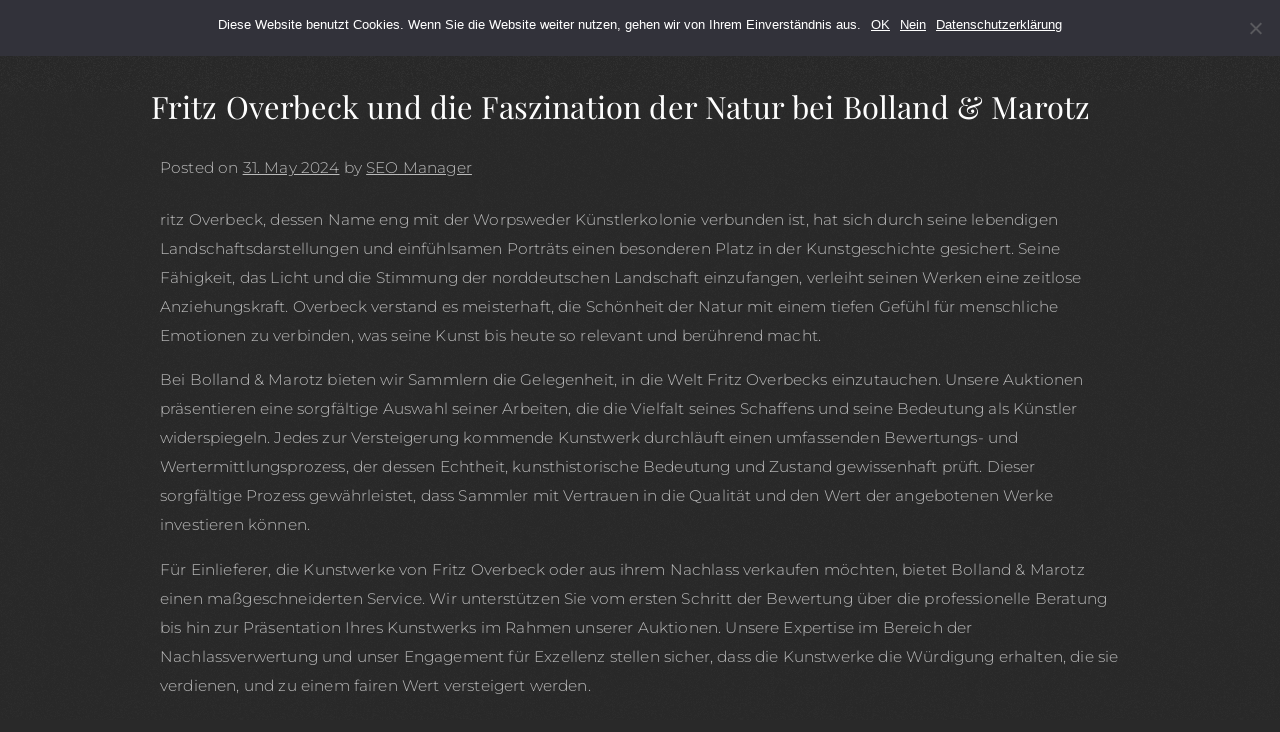

--- FILE ---
content_type: text/html; charset=UTF-8
request_url: https://bolland-marotz.de/en/fritz-overbeck-und-die-faszination-der-natur-bei-bolland-marotz/
body_size: 47827
content:
<!doctype html>
<!--[if IE 9]>
<html lang="en-US" class="oldie no-js">
<![endif]-->
<!--[if (gte IE 9)|(gt IEMobile 7)|!(IEMobile)|!(IE)]><!-->
<html lang="en-US" class="no-js">
<!--<![endif]-->
<head>
<meta charset="UTF-8">
<meta name="viewport" content="width=device-width, initial-scale=1">
<!-- Google tag (gtag.js) -->
<script async src="https://www.googletagmanager.com/gtag/js?id=G-2YPHFCSE8B"></script>
<script>
window.dataLayer = window.dataLayer || [];
function gtag(){dataLayer.push(arguments);}
gtag('js', new Date());
gtag('config', 'G-2YPHFCSE8B');
</script>
<meta name="google-site-verification" content="uJ3PA_1lPPBvaB4sTI_H34ZXmz-gT8i_jwvw1nmSiBI" />
<script>(function(H){H.className=H.className.replace(/\bno-js\b/,'js site--is-loading')})(document.documentElement);</script>
<link rel="preload" href="https://bolland-marotz.de/wp-content/themes/oax-auction/assets/img/general/transition.png" as="image">
<style>
.c-preloader {
display: none;
position: fixed;
width: 100vw;
height: 100vh;
left: 0;
top: 0;
z-index: 999999;
overflow: hidden;
}
.js .c-preloader {
display: block;
}
.c-preloader__inner,
.c-preloader__bg {
width: 100% !important;
height: 100% !important;
position: absolute;
left: 0;
top: 0;
}
#c-preloader__bar { display: none; }
.c-preloader__bg {
background-color: #26282a;
}
.c-preloader__inner .c-preloader__inner-svg {
position: absolute;
overflow: hidden;
left: 15%;
width: 70%;
top: 50%;
transform: translateY(-50%);
opacity: 1;
transition: opacity .5s .3s ease-out;
}
.c-preloader__inner .c-preloader__inner-svg.is-hidden {
opacity: 0;
}  
@media (min-width: 992px){
.c-preloader__inner .c-preloader__inner-svg {
left: 30%;
width: 40%;      
}  
}
.c-preloader__inner .c-preloader__inner-svg svg {
width: 100%;
}
.c-preloader__pattern {
opacity: 0.3;
height: 100%;
}
@media (orientation: portrait) {
.c-preloader__pattern .o-pattern-royal {
height: 100%;
}
}
@media (orientation: landscape) {
.c-preloader__pattern .o-pattern-royal {
width: 100%;
}
}
</style> 
<link rel="profile" href="http://gmpg.org/xfn/11">
<meta name='robots' content='index, follow, max-image-preview:large, max-snippet:-1, max-video-preview:-1' />
<style>img:is([sizes="auto" i], [sizes^="auto," i]) { contain-intrinsic-size: 3000px 1500px }</style>
<!-- This site is optimized with the Yoast SEO plugin v24.1 - https://yoast.com/wordpress/plugins/seo/ -->
<title>Fritz Mackensen Pionier von Worpswede</title>
<meta name="description" content="Bei Bolland &amp; Marotz bieten wir Sammlern die Gelegenheit, in die Welt Fritz Overbecks einzutauchen. Unsere Auktionen präsentieren" />
<link rel="canonical" href="https://bolland-marotz.de/en/fritz-overbeck-und-die-faszination-der-natur-bei-bolland-marotz/" />
<meta property="og:locale" content="en_US" />
<meta property="og:locale:alternate" content="de_DE" />
<meta property="og:type" content="article" />
<meta property="og:title" content="Fritz Mackensen Pionier von Worpswede" />
<meta property="og:description" content="Bei Bolland &amp; Marotz bieten wir Sammlern die Gelegenheit, in die Welt Fritz Overbecks einzutauchen. Unsere Auktionen präsentieren" />
<meta property="og:url" content="https://bolland-marotz.de/en/fritz-overbeck-und-die-faszination-der-natur-bei-bolland-marotz/" />
<meta property="og:site_name" content="Bolland &amp; Marotz" />
<meta property="article:published_time" content="2024-05-31T10:21:01+00:00" />
<meta property="article:modified_time" content="2024-05-31T10:21:02+00:00" />
<meta name="author" content="SEO Manager" />
<meta name="twitter:card" content="summary_large_image" />
<meta name="twitter:label1" content="Written by" />
<meta name="twitter:data1" content="SEO Manager" />
<meta name="twitter:label2" content="Est. reading time" />
<meta name="twitter:data2" content="2 minutes" />
<script type="application/ld+json" class="yoast-schema-graph">{"@context":"https://schema.org","@graph":[{"@type":"WebPage","@id":"https://bolland-marotz.de/fritz-overbeck-und-die-faszination-der-natur-bei-bolland-marotz/","url":"https://bolland-marotz.de/fritz-overbeck-und-die-faszination-der-natur-bei-bolland-marotz/","name":"Fritz Mackensen Pionier von Worpswede","isPartOf":{"@id":"https://bolland-marotz.de/#website"},"datePublished":"2024-05-31T10:21:01+00:00","dateModified":"2024-05-31T10:21:02+00:00","author":{"@id":"https://bolland-marotz.de/#/schema/person/5375f02314a35646d553d034a6b4e666"},"description":"Bei Bolland & Marotz bieten wir Sammlern die Gelegenheit, in die Welt Fritz Overbecks einzutauchen. Unsere Auktionen präsentieren","breadcrumb":{"@id":"https://bolland-marotz.de/fritz-overbeck-und-die-faszination-der-natur-bei-bolland-marotz/#breadcrumb"},"inLanguage":"en-US","potentialAction":[{"@type":"ReadAction","target":["https://bolland-marotz.de/fritz-overbeck-und-die-faszination-der-natur-bei-bolland-marotz/"]}]},{"@type":"BreadcrumbList","@id":"https://bolland-marotz.de/fritz-overbeck-und-die-faszination-der-natur-bei-bolland-marotz/#breadcrumb","itemListElement":[{"@type":"ListItem","position":1,"name":"Startseite","item":"https://bolland-marotz.de/"},{"@type":"ListItem","position":2,"name":"Fritz Overbeck und die Faszination der Natur bei Bolland &#038; Marotz"}]},{"@type":"WebSite","@id":"https://bolland-marotz.de/#website","url":"https://bolland-marotz.de/","name":"Bolland & Marotz","description":"","potentialAction":[{"@type":"SearchAction","target":{"@type":"EntryPoint","urlTemplate":"https://bolland-marotz.de/?s={search_term_string}"},"query-input":{"@type":"PropertyValueSpecification","valueRequired":true,"valueName":"search_term_string"}}],"inLanguage":"en-US"},{"@type":"Person","@id":"https://bolland-marotz.de/#/schema/person/5375f02314a35646d553d034a6b4e666","name":"SEO Manager","image":{"@type":"ImageObject","inLanguage":"en-US","@id":"https://bolland-marotz.de/#/schema/person/image/","url":"https://secure.gravatar.com/avatar/2a28ced2bc9fa37437beed18af929f21?s=96&d=blank&r=g","contentUrl":"https://secure.gravatar.com/avatar/2a28ced2bc9fa37437beed18af929f21?s=96&d=blank&r=g","caption":"SEO Manager"},"url":"https://bolland-marotz.de/en/author/seo_manager/"}]}</script>
<!-- / Yoast SEO plugin. -->
<link rel="alternate" type="application/rss+xml" title="Bolland &amp; Marotz &raquo; Feed" href="https://bolland-marotz.de/en/feed/" />
<link rel="alternate" type="application/rss+xml" title="Bolland &amp; Marotz &raquo; Comments Feed" href="https://bolland-marotz.de/en/comments/feed/" />
<link rel="alternate" type="application/rss+xml" title="Bolland &amp; Marotz &raquo; Fritz Overbeck und die Faszination der Natur bei Bolland &amp; Marotz Comments Feed" href="https://bolland-marotz.de/en/fritz-overbeck-und-die-faszination-der-natur-bei-bolland-marotz/feed/" />
<link rel='stylesheet' id='wp-block-library-css' href='https://bolland-marotz.de/wp-includes/css/dist/block-library/style.min.css?ver=6.7.4' type='text/css' media='all' />
<style id='classic-theme-styles-inline-css' type='text/css'>
/*! This file is auto-generated */
.wp-block-button__link{color:#fff;background-color:#32373c;border-radius:9999px;box-shadow:none;text-decoration:none;padding:calc(.667em + 2px) calc(1.333em + 2px);font-size:1.125em}.wp-block-file__button{background:#32373c;color:#fff;text-decoration:none}
</style>
<style id='global-styles-inline-css' type='text/css'>
:root{--wp--preset--aspect-ratio--square: 1;--wp--preset--aspect-ratio--4-3: 4/3;--wp--preset--aspect-ratio--3-4: 3/4;--wp--preset--aspect-ratio--3-2: 3/2;--wp--preset--aspect-ratio--2-3: 2/3;--wp--preset--aspect-ratio--16-9: 16/9;--wp--preset--aspect-ratio--9-16: 9/16;--wp--preset--color--black: #000000;--wp--preset--color--cyan-bluish-gray: #abb8c3;--wp--preset--color--white: #ffffff;--wp--preset--color--pale-pink: #f78da7;--wp--preset--color--vivid-red: #cf2e2e;--wp--preset--color--luminous-vivid-orange: #ff6900;--wp--preset--color--luminous-vivid-amber: #fcb900;--wp--preset--color--light-green-cyan: #7bdcb5;--wp--preset--color--vivid-green-cyan: #00d084;--wp--preset--color--pale-cyan-blue: #8ed1fc;--wp--preset--color--vivid-cyan-blue: #0693e3;--wp--preset--color--vivid-purple: #9b51e0;--wp--preset--gradient--vivid-cyan-blue-to-vivid-purple: linear-gradient(135deg,rgba(6,147,227,1) 0%,rgb(155,81,224) 100%);--wp--preset--gradient--light-green-cyan-to-vivid-green-cyan: linear-gradient(135deg,rgb(122,220,180) 0%,rgb(0,208,130) 100%);--wp--preset--gradient--luminous-vivid-amber-to-luminous-vivid-orange: linear-gradient(135deg,rgba(252,185,0,1) 0%,rgba(255,105,0,1) 100%);--wp--preset--gradient--luminous-vivid-orange-to-vivid-red: linear-gradient(135deg,rgba(255,105,0,1) 0%,rgb(207,46,46) 100%);--wp--preset--gradient--very-light-gray-to-cyan-bluish-gray: linear-gradient(135deg,rgb(238,238,238) 0%,rgb(169,184,195) 100%);--wp--preset--gradient--cool-to-warm-spectrum: linear-gradient(135deg,rgb(74,234,220) 0%,rgb(151,120,209) 20%,rgb(207,42,186) 40%,rgb(238,44,130) 60%,rgb(251,105,98) 80%,rgb(254,248,76) 100%);--wp--preset--gradient--blush-light-purple: linear-gradient(135deg,rgb(255,206,236) 0%,rgb(152,150,240) 100%);--wp--preset--gradient--blush-bordeaux: linear-gradient(135deg,rgb(254,205,165) 0%,rgb(254,45,45) 50%,rgb(107,0,62) 100%);--wp--preset--gradient--luminous-dusk: linear-gradient(135deg,rgb(255,203,112) 0%,rgb(199,81,192) 50%,rgb(65,88,208) 100%);--wp--preset--gradient--pale-ocean: linear-gradient(135deg,rgb(255,245,203) 0%,rgb(182,227,212) 50%,rgb(51,167,181) 100%);--wp--preset--gradient--electric-grass: linear-gradient(135deg,rgb(202,248,128) 0%,rgb(113,206,126) 100%);--wp--preset--gradient--midnight: linear-gradient(135deg,rgb(2,3,129) 0%,rgb(40,116,252) 100%);--wp--preset--font-size--small: 13px;--wp--preset--font-size--medium: 20px;--wp--preset--font-size--large: 36px;--wp--preset--font-size--x-large: 42px;--wp--preset--spacing--20: 0.44rem;--wp--preset--spacing--30: 0.67rem;--wp--preset--spacing--40: 1rem;--wp--preset--spacing--50: 1.5rem;--wp--preset--spacing--60: 2.25rem;--wp--preset--spacing--70: 3.38rem;--wp--preset--spacing--80: 5.06rem;--wp--preset--shadow--natural: 6px 6px 9px rgba(0, 0, 0, 0.2);--wp--preset--shadow--deep: 12px 12px 50px rgba(0, 0, 0, 0.4);--wp--preset--shadow--sharp: 6px 6px 0px rgba(0, 0, 0, 0.2);--wp--preset--shadow--outlined: 6px 6px 0px -3px rgba(255, 255, 255, 1), 6px 6px rgba(0, 0, 0, 1);--wp--preset--shadow--crisp: 6px 6px 0px rgba(0, 0, 0, 1);}:where(.is-layout-flex){gap: 0.5em;}:where(.is-layout-grid){gap: 0.5em;}body .is-layout-flex{display: flex;}.is-layout-flex{flex-wrap: wrap;align-items: center;}.is-layout-flex > :is(*, div){margin: 0;}body .is-layout-grid{display: grid;}.is-layout-grid > :is(*, div){margin: 0;}:where(.wp-block-columns.is-layout-flex){gap: 2em;}:where(.wp-block-columns.is-layout-grid){gap: 2em;}:where(.wp-block-post-template.is-layout-flex){gap: 1.25em;}:where(.wp-block-post-template.is-layout-grid){gap: 1.25em;}.has-black-color{color: var(--wp--preset--color--black) !important;}.has-cyan-bluish-gray-color{color: var(--wp--preset--color--cyan-bluish-gray) !important;}.has-white-color{color: var(--wp--preset--color--white) !important;}.has-pale-pink-color{color: var(--wp--preset--color--pale-pink) !important;}.has-vivid-red-color{color: var(--wp--preset--color--vivid-red) !important;}.has-luminous-vivid-orange-color{color: var(--wp--preset--color--luminous-vivid-orange) !important;}.has-luminous-vivid-amber-color{color: var(--wp--preset--color--luminous-vivid-amber) !important;}.has-light-green-cyan-color{color: var(--wp--preset--color--light-green-cyan) !important;}.has-vivid-green-cyan-color{color: var(--wp--preset--color--vivid-green-cyan) !important;}.has-pale-cyan-blue-color{color: var(--wp--preset--color--pale-cyan-blue) !important;}.has-vivid-cyan-blue-color{color: var(--wp--preset--color--vivid-cyan-blue) !important;}.has-vivid-purple-color{color: var(--wp--preset--color--vivid-purple) !important;}.has-black-background-color{background-color: var(--wp--preset--color--black) !important;}.has-cyan-bluish-gray-background-color{background-color: var(--wp--preset--color--cyan-bluish-gray) !important;}.has-white-background-color{background-color: var(--wp--preset--color--white) !important;}.has-pale-pink-background-color{background-color: var(--wp--preset--color--pale-pink) !important;}.has-vivid-red-background-color{background-color: var(--wp--preset--color--vivid-red) !important;}.has-luminous-vivid-orange-background-color{background-color: var(--wp--preset--color--luminous-vivid-orange) !important;}.has-luminous-vivid-amber-background-color{background-color: var(--wp--preset--color--luminous-vivid-amber) !important;}.has-light-green-cyan-background-color{background-color: var(--wp--preset--color--light-green-cyan) !important;}.has-vivid-green-cyan-background-color{background-color: var(--wp--preset--color--vivid-green-cyan) !important;}.has-pale-cyan-blue-background-color{background-color: var(--wp--preset--color--pale-cyan-blue) !important;}.has-vivid-cyan-blue-background-color{background-color: var(--wp--preset--color--vivid-cyan-blue) !important;}.has-vivid-purple-background-color{background-color: var(--wp--preset--color--vivid-purple) !important;}.has-black-border-color{border-color: var(--wp--preset--color--black) !important;}.has-cyan-bluish-gray-border-color{border-color: var(--wp--preset--color--cyan-bluish-gray) !important;}.has-white-border-color{border-color: var(--wp--preset--color--white) !important;}.has-pale-pink-border-color{border-color: var(--wp--preset--color--pale-pink) !important;}.has-vivid-red-border-color{border-color: var(--wp--preset--color--vivid-red) !important;}.has-luminous-vivid-orange-border-color{border-color: var(--wp--preset--color--luminous-vivid-orange) !important;}.has-luminous-vivid-amber-border-color{border-color: var(--wp--preset--color--luminous-vivid-amber) !important;}.has-light-green-cyan-border-color{border-color: var(--wp--preset--color--light-green-cyan) !important;}.has-vivid-green-cyan-border-color{border-color: var(--wp--preset--color--vivid-green-cyan) !important;}.has-pale-cyan-blue-border-color{border-color: var(--wp--preset--color--pale-cyan-blue) !important;}.has-vivid-cyan-blue-border-color{border-color: var(--wp--preset--color--vivid-cyan-blue) !important;}.has-vivid-purple-border-color{border-color: var(--wp--preset--color--vivid-purple) !important;}.has-vivid-cyan-blue-to-vivid-purple-gradient-background{background: var(--wp--preset--gradient--vivid-cyan-blue-to-vivid-purple) !important;}.has-light-green-cyan-to-vivid-green-cyan-gradient-background{background: var(--wp--preset--gradient--light-green-cyan-to-vivid-green-cyan) !important;}.has-luminous-vivid-amber-to-luminous-vivid-orange-gradient-background{background: var(--wp--preset--gradient--luminous-vivid-amber-to-luminous-vivid-orange) !important;}.has-luminous-vivid-orange-to-vivid-red-gradient-background{background: var(--wp--preset--gradient--luminous-vivid-orange-to-vivid-red) !important;}.has-very-light-gray-to-cyan-bluish-gray-gradient-background{background: var(--wp--preset--gradient--very-light-gray-to-cyan-bluish-gray) !important;}.has-cool-to-warm-spectrum-gradient-background{background: var(--wp--preset--gradient--cool-to-warm-spectrum) !important;}.has-blush-light-purple-gradient-background{background: var(--wp--preset--gradient--blush-light-purple) !important;}.has-blush-bordeaux-gradient-background{background: var(--wp--preset--gradient--blush-bordeaux) !important;}.has-luminous-dusk-gradient-background{background: var(--wp--preset--gradient--luminous-dusk) !important;}.has-pale-ocean-gradient-background{background: var(--wp--preset--gradient--pale-ocean) !important;}.has-electric-grass-gradient-background{background: var(--wp--preset--gradient--electric-grass) !important;}.has-midnight-gradient-background{background: var(--wp--preset--gradient--midnight) !important;}.has-small-font-size{font-size: var(--wp--preset--font-size--small) !important;}.has-medium-font-size{font-size: var(--wp--preset--font-size--medium) !important;}.has-large-font-size{font-size: var(--wp--preset--font-size--large) !important;}.has-x-large-font-size{font-size: var(--wp--preset--font-size--x-large) !important;}
:where(.wp-block-post-template.is-layout-flex){gap: 1.25em;}:where(.wp-block-post-template.is-layout-grid){gap: 1.25em;}
:where(.wp-block-columns.is-layout-flex){gap: 2em;}:where(.wp-block-columns.is-layout-grid){gap: 2em;}
:root :where(.wp-block-pullquote){font-size: 1.5em;line-height: 1.6;}
</style>
<link rel='stylesheet' id='cookie-notice-front-css' href='https://bolland-marotz.de/wp-content/plugins/cookie-notice/css/front.min.css?ver=2.5.5' type='text/css' media='all' />
<link rel='stylesheet' id='wpm-main-css' href='//bolland-marotz.de/wp-content/plugins/wp-multilang/assets/styles/main.min.css?ver=2.4.15' type='text/css' media='all' />
<link rel='stylesheet' id='oax-bollandmarotz-style-css' href='https://bolland-marotz.de/wp-content/themes/oax-auction/build/css/main.css?ver=6.7.4' type='text/css' media='all' />
<script type="text/javascript" src="https://bolland-marotz.de/wp-includes/js/jquery/jquery.min.js?ver=3.7.1" id="jquery-core-js"></script>
<script type="text/javascript" id="jquery-core-js-after">
/* <![CDATA[ */
$ = jQuery;
/* ]]> */
</script>
<script type="text/javascript" src="https://bolland-marotz.de/wp-includes/js/jquery/jquery-migrate.min.js?ver=3.4.1" id="jquery-migrate-js"></script>
<link rel="https://api.w.org/" href="https://bolland-marotz.de/en/wp-json/" /><link rel="alternate" title="JSON" type="application/json" href="https://bolland-marotz.de/en/wp-json/wp/v2/posts/56858" /><link rel="EditURI" type="application/rsd+xml" title="RSD" href="https://bolland-marotz.de/xmlrpc.php?rsd" />
<meta name="generator" content="WordPress 6.7.4" />
<link rel='shortlink' href='https://bolland-marotz.de/en/?p=56858' />
<link rel="alternate" title="oEmbed (JSON)" type="application/json+oembed" href="https://bolland-marotz.de/en/wp-json/oembed/1.0/embed?url=https%3A%2F%2Fbolland-marotz.de%2Fen%2Ffritz-overbeck-und-die-faszination-der-natur-bei-bolland-marotz%2F" />
<link rel="alternate" title="oEmbed (XML)" type="text/xml+oembed" href="https://bolland-marotz.de/en/wp-json/oembed/1.0/embed?url=https%3A%2F%2Fbolland-marotz.de%2Fen%2Ffritz-overbeck-und-die-faszination-der-natur-bei-bolland-marotz%2F&#038;format=xml" />
<link rel="alternate" hreflang="x-default" href="https://bolland-marotz.de/fritz-overbeck-und-die-faszination-der-natur-bei-bolland-marotz/"/>
<link rel="alternate" hreflang="de-de" href="https://bolland-marotz.de/fritz-overbeck-und-die-faszination-der-natur-bei-bolland-marotz/"/>
<link rel="alternate" hreflang="en-us" href="https://bolland-marotz.de/en/fritz-overbeck-und-die-faszination-der-natur-bei-bolland-marotz/"/>
<link rel="pingback" href="https://bolland-marotz.de/xmlrpc.php"><link rel="icon" href="https://bolland-marotz.de/wp-content/uploads/2024/01/cropped-cropped-Screenshot-2024-01-27-at-12.39.17-32x32.png" sizes="32x32" />
<link rel="icon" href="https://bolland-marotz.de/wp-content/uploads/2024/01/cropped-cropped-Screenshot-2024-01-27-at-12.39.17-192x192.png" sizes="192x192" />
<link rel="apple-touch-icon" href="https://bolland-marotz.de/wp-content/uploads/2024/01/cropped-cropped-Screenshot-2024-01-27-at-12.39.17-180x180.png" />
<meta name="msapplication-TileImage" content="https://bolland-marotz.de/wp-content/uploads/2024/01/cropped-cropped-Screenshot-2024-01-27-at-12.39.17-270x270.png" />
<style type="text/css"></style>		<style type="text/css" id="wp-custom-css">
.c-section.c-section--contact {
display: none !important;
}
.c-site-bg__noise {
pointer-events: none !important;
user-select: none !important;
}
.v-einliefern__standorte .c-boduere { opacity: 0.05; }
div.wpcf7-response-output,
div.wpcf7-validation-errors {
color: black;
margin-left: 0;
margin-right: 0;
padding: 0.25rem 0.5rem;
background-color: rgba(255,255,255,0.5);
}
.v-home__slider-haeuser.slick-initialized { display: block; }
.v-home .c-section--header .c-section__content-title br {
display: block;
}
html[lang="en-US"] #menu-item-2403 { display: none; }
#l-navigation-main [target="_blank"][rel="noopener noreferrer"]:before {
content: '';
background-color: #caa674;
position: absolute;
left: -0.5rem;
top: 0;
width: calc(100% + 1rem);
height: 100%;
z-index: -1;
}
.pum-open.pum-open-overlay .pum.pum-overlay {
opacity: 1;
display: block;
}
.entry-title {
-webkit-hyphens: none;
-ms-hyphens: none;
hyphens: none;
font-size: 2rem;
margin: 6rem 0 2rem -.6rem;
}
}
</style>
<script id="oax-js-config">
window.OAX = {};
// Main Config
OAX.config = {};
OAX.config.url_base = "https://bolland-marotz.de/en/";
OAX.config.url_api = "https://bolland-marotz.de/en/wp-json/";
OAX.config.url_template = "https://bolland-marotz.de/wp-content/themes/oax-auction/";
OAX.config.url_assets = "https://bolland-marotz.de/wp-content/themes/oax-auction/assets/";
OAX.config.url_fonts = "https://bolland-marotz.de/wp-content/themes/oax-auction/assets/fonts/";
// Preloader
OAX.preloader = {};
OAX.preloader.options = {
el : '.c-preloader',
inner : '.c-preloader__inner'
};
// Style
OAX.style = {};
</script>
<script id="oax-js-pace">
paceOptions = {
initialRate: 0.8,
restartOnPushState: false,
restartOnRequestAfter: false,
elements : {
selectors : ['body', '.site__inner']
}
};
</script>
<script id="oax-js-lazysizes">
window.lazySizesConfig = window.lazySizesConfig || {};
// use .js--lazy instead of .lazyload
window.lazySizesConfig.lazyClass = 'js--lazy';
//page is optimized for fast onload event
lazySizesConfig.loadMode = 1;	
</script>	
<script>
WebFontConfig = {  	
custom: {
families: ['Montserrat', 'Playfair Display'],
urls: [
'https://bolland-marotz.de/wp-content/themes/oax-auction/assets/fonts/Montserrat/stylesheet.css',
'https://bolland-marotz.de/wp-content/themes/oax-auction/assets/fonts/playfair-display/stylesheet.css',
]
},		
};
(function(d) {
var wf = d.createElement('script'), s = d.scripts[0];
wf.src = 'https://ajax.googleapis.com/ajax/libs/webfont/1.6.26/webfont.js';
wf.async = true;
s.parentNode.insertBefore(wf, s);
})(document);	
</script>	
<style type="text/css" media="screen" id="oax-css-transiton-styles">
.cssmask .site__inner--added {
-webkit-mask: url("https://bolland-marotz.de/wp-content/themes/oax-auction/assets/img/general/transition.png");
mask: url("https://bolland-marotz.de/wp-content/themes/oax-auction/assets/img/general/transition.png");
-webkit-mask-size: 1300% 100%;
mask-size: 1300% 100%;
-webkit-mask-position: 0 0;
mask-position: 0 0;    
}
</style></head>
<body class="post-template-default single single-post postid-56858 single-format-standard cookies-not-set language-en">
<div id="site" class="site relative w-screen">
<script>(function(root){"use strict";var css=".nanobar{pointer-events:none;width:66.6667%;height:2px;z-index:9999999;top:75%;margin-top:-1px;left:16.6667%;}.bar{width:0;height:100%;transition:height .3s;background:#FFF}";function addCss(){var s=document.getElementById("nanobarcss");if(s===null){s=document.createElement("style");s.type="text/css";s.id="nanobarcss";document.head.insertBefore(s,document.head.firstChild);if(!s.styleSheet)return s.appendChild(document.createTextNode(css));s.styleSheet.cssText=css}}function addClass(el,cls){if(el.classList)el.classList.add(cls);else el.className+=" "+cls}function createBar(rm){var el=document.createElement("div"),width=0,here=0,on=0,bar={el:el,go:go};addClass(el,"bar");function move(){var dist=width-here;if(dist<.1&&dist>-.1){place(here);on=0;if(width>=100){el.style.height=0;setTimeout(function(){rm(el)},300)}}else{place(width-dist/4);setTimeout(go,16)}}function place(num){width=num;el.style.width=width+"%"}function go(num){if(num>=0){here=num;if(!on){on=1;move()}}else if(on){move()}}return bar}function Nanobar(opts){opts=opts||{};var el=document.createElement("div"),applyGo,nanobar={el:el,go:function(p){applyGo(p);if(p>=100){init()}}};function rm(child){el.removeChild(child)}function init(){var bar=createBar(rm);el.appendChild(bar.el);applyGo=bar.go}addCss();addClass(el,"nanobar");if(opts.id)el.id=opts.id;if(opts.classname)addClass(el,opts.classname);if(opts.target){el.style.position="fixed";opts.target.insertBefore(el,opts.target.firstChild)}else{el.style.position="fixed";document.getElementsByTagName("body")[0].appendChild(el)}init();return nanobar}if(typeof exports==="object"){module.exports=Nanobar}else if(typeof define==="function"&&define.amd){define([],function(){return Nanobar})}else{root.Nanobar=Nanobar}})(this); OAX.preloader_bar = new Nanobar({	classname: 'c-preloader__bar', id: 'c-preloader__bar', target: document.getElementById('site')}); OAX.preloader_bar.go( 10 );</script><div class="c-preloader">
<div class="c-preloader__bg">
<div class="c-preloader__pattern absolute pin-l pin-t w-full h-full">
<svg version="1.1" class="o-pattern-royal" xmlns="http://www.w3.org/2000/svg" xmlns:xlink="http://www.w3.org/1999/xlink" x="0px"
y="0px" viewBox="0 0 649 485" enable-background="new 0 0 649 485" xml:space="preserve">
<g>
<path fill="none" d="M644.2,453.5c-0.1-2.7-3.1-10.1-3.1-10.1l-0.6,3.8c-1.3-10.9-18.2-16.5-18.2-16.5c13.4-0.5,21.7,4.2,26.7,10.5
v-3.9c-7-6.6-14.4-9.9-14.4-9.9c5.5-0.6,10.2-0.5,14.4,0.2v-90.3c-5.4-12.3-5.1-27.6-5.1-27.6c1.7-4,3.4-7.4,5.1-10.5v-59.9
c-0.8-0.2-1.4-0.5-1.4-0.5c0.3-0.1,1-0.5,1.4-1v-2.7c-0.5-0.3-1.3-0.6-2.4-0.8c-5.8-0.9-4.6-10.1-4.6-10.1l-2.1,1.1
c-3.8-9.6,6.4-15.7,6.4-15.7c-2.2,1.2-2,8.3-1.5,10c0.4,1.7-0.5,3.7-0.5,3.7c0.9-2.4,3.6,2.7,4.2,4.7c0.1,0.4,0.3,0.8,0.5,1.1v-5.6
c-1.8-1.6-2.7-3.5-2.7-3.5c-1.7-2.2,0.5-2.1,0.5-2.1c-2.3-3.5-0.2-7.4,2.2-10.3v-5.4c-7.9-3.6-13.4,3.2-13.4,3.2
c-1.8-3,1.4-4.2,1.4-4.2c-1-0.2-3.5-0.4-4,4.5c-0.5,4.8-3.3,2.2-3.3,2.2c-3.9-6.9,4.4-11.3,4.4-11.3c2.2-1.8,2.2,0.5,2.2,0.5
c4.5-3,9.8,1.1,12.7,4v-1.8c-3.1-2.6-5.3-6.1-4.4-10.8c2.5-12.3-7.2-7.2-8.3-5.3c0,0-1.3-10,7.4-10.2c0,0-0.1-7.7,5.2-14.2v-31.7
c-3.7-4.6-8-6.9-8-6.9c3.4-3,6.2-2,8-0.7v-2.8c-1.5-1.5-4.4-2.5-9.5-2.1c-10.8,0.9-6.2-6.4-6.2-6.4c5.6-4.7,11.2-4.7,15.7-3V104
c-0.4,0-0.9,0-1.4,0c0,0-5.3-0.9-4.3-5.5c1-4.5-1-3.4,1.8-3c0,0,3.9,0.5,3.7,4.3c0,0.6,0.1,1.1,0.2,1.5V86.2c-1.4,0.9-2.8,2-2.8,2
l2.3-0.3c-6.2,2.5-6.8,13.3-6.8,13.3c-3.7-11.8,1.5-18.5,7.2-22.2v-3.2c-9.2,6.2-11.1,18.7-11.1,18.7c-9-23.3,10.3-29.8,10.3-29.8
c-0.8-2.5-0.2-4.3,0.8-5.7V13.4c-16.4,5.7-33.1-4.2-36.3-6.3c0,0,0,0,0,0c-0.3-0.2-0.6-0.4-0.6-0.4c0.2,0.1,0.4,0.3,0.6,0.4
c0,0,0,0,0,0c5.8,3.3,20.7-3.4,26.5-7.1h-10.2c-8.6,6.2-21.6,3.4-30.7,0H544c-0.2,0.7-0.5,1.2-0.5,1.2c-6.2,5.4-12.4,1.4-15.4-1.2
h-4c5.6,5.7,11.9,8,11.9,8c-6.3,7.1-12.1,0-12.1,0c0.5,2.7,2.1,9.3,15,6.5c13-2.8,8.6,6.7,8.6,6.7c-14.4,16-33.2-1.6-33.2-1.6
c-6.5-4.1-0.5-6.1-0.5-6.1c-4.6-3.5-6.4-8.3-6.7-13.4h-0.7c-0.3,5.1-2.1,9.9-6.7,13.4c0,0,5.9,2-0.5,6.1c0,0-18.8,17.7-33.2,1.6
c0,0-4.4-9.5,8.6-6.7c12.9,2.9,14.5-3.8,15-6.5c0,0-5.9,7.1-12.1,0c0,0,6.3-2.3,11.8-8h-4c-3,2.6-9.2,6.6-15.4,1.2
c0,0-0.3-0.5-0.5-1.2h-54.2C406,3.4,393,6.2,384.4,0h-10.2c5.8,3.7,20.7,10.4,26.5,7.1c0,0,0,0,0,0c0.2-0.1,0.4-0.2,0.6-0.4
c0,0-0.2,0.1-0.6,0.4c0,0,0,0,0,0c-4.1,2.7-29.7,17.9-49.2-2l5.5-4.3c0,0-0.9-0.3-2.3-0.8h-72.5c-1.4,0.5-2.3,0.8-2.3,0.8l5.5,4.3
c-19.5,20-45.1,4.7-49.2,2c0,0,0,0,0,0c-0.4-0.2-0.6-0.4-0.6-0.4c0.2,0.1,0.4,0.3,0.6,0.4c0,0,0,0,0,0c5.8,3.3,20.7-3.4,26.5-7.1
h-10.2c-8.6,6.2-21.6,3.4-30.7,0h-54.2c-0.2,0.7-0.5,1.2-0.5,1.2c-6.2,5.4-12.4,1.4-15.4-1.2h-4c5.5,5.7,11.9,8,11.9,8
c-6.3,7.1-12.1,0-12.1,0c0.5,2.7,2.1,9.3,15,6.5c13-2.8,8.6,6.7,8.6,6.7c-14.4,16-33.2-1.6-33.2-1.6c-6.5-4.1-0.5-6.1-0.5-6.1
c-4.6-3.5-6.4-8.3-6.7-13.4h-0.7c-0.3,5.1-2.1,9.9-6.7,13.4c0,0,6,2-0.5,6.1c0,0-18.8,17.7-33.2,1.6c0,0-4.4-9.5,8.6-6.7
c12.9,2.9,14.5-3.8,15-6.5c0,0-5.9,7.1-12.1,0c0,0,6.3-2.3,11.9-8h-4c-3,2.6-9.2,6.6-15.4,1.2c0,0-0.3-0.5-0.5-1.2H38.6
C29.5,3.4,16.5,6.2,7.9,0H0v1.4C6.8,5.1,19,10,24.2,7.1c0,0,0,0,0,0c0.2-0.1,0.4-0.2,0.6-0.4c0,0-0.2,0.1-0.6,0.4c0,0,0,0,0,0
C21.7,8.7,11.8,14.7,0,15.2v60.6c1.5,3.9,1.9,8.9,0,15.5V106c1.2,0.6,2.4,1.4,3.6,2.4c0,0,3.8,5.9-3.6,6.4v6.9l0.7,1.3
c0,0,7.2-15.6,17.2-11.2c10.1,4.4,7.5-4.8,6-6.1c0,0,8.8,0.7,7.4,8.2c0,0,20.7,4.3,14.4,29.5c0,0-6.4-23.1-26.9-19.8l4.3-2.1
c0,0-5.5-0.6-8.4,2c-2.9,2.6-12.2,7.8-11.3,3.1c0,0-0.5,4-2.9,6.2c-0.1,0.1-0.3,0.3-0.5,0.5v5.6c0.6-0.5,1.3-0.9,2.1-1.2
c0,0-3.6-2.1,1.2-3.9c0,0,14.8-8.8,21.8,3.8c0,0,1.5,6.9-6.5,3.1c-8-3.7-10,0.4-10.7,2.1c0,0,4.9-3.8,7.9,1.8
c0,0-11.2,1.5-15.8,11.2v22.5c0.8,2.5,0.4,5,0.4,5c-0.1-0.2-0.2-0.3-0.4-0.5v7.1c2.3-0.8,5.1-1,8.3,0.3l-1.2,2.1
c0,0,9.4-1.1,10.2,4.9c0.8,6,4.4,2.1,4.6,1.1c0,0,2.2,4.4-1.8,5.8c0,0,3.9,11-9.8,15.2c0,0,9-9.6,1.6-18.3l2.2,1.4
c0,0-1.3-2.7-3.3-3.4c-2-0.6-7.2-3.5-4.7-4.4c0,0-2,0.9-3.8,0.4c-0.5-0.1-1.3-0.2-2.3-0.3v2.2c0.2,0.1,0.3,0.2,0.5,0.3
c0,0,0-2.3,2.2-0.5c0,0,8.3,4.5,4.4,11.3c0,0-2.8,2.6-3.3-2.2c-0.5-4.5-2.7-4.6-3.8-4.5v0.1c0.7,0.3,2.7,1.6,1.2,4.1
c0,0-0.4-0.5-1.2-1.2v61.8l1.8,2.8c0,0,7.9-20.3,21-15.5c13.1,4.8,9.1-6.7,7.2-8.2c0,0,11.2,0.3,9.9,9.9c0,0,26.6,3.9,20.4,36.2
c0,0-9.8-28.7-35.6-23l5.3-2.9c0,0-7-0.3-10.5,3.2c-3.5,3.5-14.8,10.8-14,4.8c0,0-0.4,5.1-3.2,8.1c-0.6,0.6-1.4,1.7-2.3,3v7.1
c1.2-1.6,2.7-2.9,4.7-4c0,0-4.7-2.4,1.3-5c0,0,18.1-12.2,27.9,3.1c0,0,2.4,8.5-8.1,4.4c-10.4-4.1-12.6,1.2-13.4,3.4
c0,0,5.9-5.1,10.1,1.7c0,0-23.3,4.5-20.8,29c0,0.1-0.8-1.5-1.7-4.1v107.3c0.7,0.1,1.5,0.1,2.2,0.2c0,0-0.8,0.4-2.2,1.1v4
c4-1.4,8.8-2.1,14.5-1.9c0,0-9.2,3.1-14.5,9v20.9c2.8-0.3,7.1,0.5,4.3,10C1.8,479,3.5,483,5.8,485h2.6c-1.5-2.4-2.8-6.8,2.5-10.8
c0,0,1.5,5.3,5.6,10.8h60.6c-0.2-1.9,0-3.4,0-3.4l-2.1,1.1c-3.8-9.6,6.4-15.7,6.4-15.7c-2.3,1.2-2,8.3-1.5,10
c0.4,1.7-0.5,3.7-0.5,3.7c0.9-2.2,3.4,2.1,4.1,4.3h3.7c1.1-1.8,6.2-0.7,6.9-0.4c0.7,0.3,2.6,0.4,3.3,0.4h0.2l-1.1-0.7
c3.6,1.1,7.6-3.4,7.6-3.4c-0.7,1.7-1.5,3-2.4,4.1h5c0.7-2.9,0.6-6.3-1.1-10.4c-0.1-0.2,4.2,4.7,6.3,10.4h8.8
c0.4-3.8,0.1-8.1-1.2-12.9c-0.1-0.2,3.8,5.4,6.8,12.9h7.5c3-7.5,6.9-13.1,6.8-12.9c-1.3,4.8-1.6,9.1-1.2,12.9h8.8
c2-5.7,6.3-10.6,6.3-10.4c-1.7,4.1-1.8,7.6-1.1,10.4h5c-0.9-1-1.8-2.3-2.4-4.1c0,0,4.1,4.5,7.6,3.4l-1.1,0.7h0.2
c0.7,0,2.6-0.1,3.3-0.4c0.7-0.3,5.8-1.4,6.9,0.4h3.7c0.8-2.2,3.3-6.6,4.1-4.3c0,0-0.9-2-0.5-3.7c0.4-1.7,0.7-8.8-1.5-10
c0,0,10.2,6.1,6.4,15.7l-2.1-1.1c0,0,0.2,1.5,0,3.4h60.6c4.1-5.6,5.6-10.8,5.6-10.8c5.4,4,4,8.4,2.5,10.8h2.6c2.3-2,4-6,1.5-14.3
c-4.1-13.4,6.3-9.6,6.3-9.6c9.5,7.3,9.3,16.7,6.9,23.9h8.8c1.5-1.8,3-3.3,4.1-4.3c4.7-4,5.1-12.7,5.1-12.7l-4.2,6.3
c9.8-31.4-24.9-46.8-24.9-46.8c41-4.2,43,29.3,43,29.3c12.1-0.6,11.2,13.4,11.2,13.4c-1.6-2.6-15.5-8.7-10.9,8.1
c0.7,2.4,0.7,4.7,0.2,6.7h33.6c-0.4-2-0.4-4.3,0.2-6.7c4.6-16.8-9.3-10.6-10.9-8.1c0,0-0.8-14,11.2-13.4c0,0,2-33.5,43-29.3
c0,0-34.8,15.3-24.9,46.8l-4.2-6.3c0,0,0.3,8.7,5.1,12.7c1.2,1,2.6,2.5,4.1,4.3h8.8c-2.4-7.2-2.7-16.6,6.9-23.9
c0,0,10.4-3.9,6.3,9.6c-2.5,8.3-0.8,12.3,1.5,14.3h2.6c-1.5-2.4-2.8-6.8,2.5-10.8c0,0,1.5,5.3,5.6,10.8h60.6c-0.2-1.9,0-3.4,0-3.4
l-2.1,1.1c-3.8-9.6,6.4-15.7,6.4-15.7c-2.3,1.2-2,8.3-1.5,10c0.5,1.7-0.5,3.7-0.5,3.7c0.9-2.2,3.4,2.1,4.1,4.3h3.7
c1.1-1.8,6.2-0.7,6.9-0.4c0.7,0.3,2.6,0.4,3.3,0.4h0.2l-1.1-0.7c3.6,1.1,7.6-3.4,7.6-3.4c-0.7,1.7-1.5,3-2.4,4.1h5
c0.7-2.9,0.6-6.3-1-10.4c-0.1-0.2,4.2,4.7,6.3,10.4h8.7c0.4-3.8,0.1-8.1-1.2-12.9c-0.1-0.2,3.8,5.4,6.8,12.9h7.5
c3-7.5,6.9-13.1,6.8-12.9c-1.3,4.8-1.6,9.1-1.2,12.9h8.8c2-5.7,6.3-10.6,6.3-10.4c-1.7,4.1-1.8,7.6-1.1,10.4h5
c-0.9-1-1.8-2.3-2.4-4.1c0,0,4.1,4.5,7.6,3.4l-1.1,0.7h0.2c0.7,0,2.6-0.1,3.3-0.4c0.7-0.3,5.8-1.4,6.9,0.4h3.7
c0.8-2.2,3.3-6.6,4.1-4.3c0,0-0.9-2-0.5-3.7c0.4-1.7,0.7-8.8-1.5-10c0,0,10.2,6.1,6.4,15.7l-2.1-1.1c0,0,0.2,1.5,0,3.4h60.6
c4.1-5.6,5.6-10.8,5.6-10.8c5.4,4,4,8.4,2.5,10.8h2.6c2.3-2,4-6,1.5-14.3c-4.1-13.4,6.3-9.6,6.3-9.6c9.5,7.3,9.3,16.7,6.9,23.9h3.3
v-17C645.9,463.2,644.2,455.1,644.2,453.5z M2.6,218.3c-5.8-6.7,2.7-8,2.9-5.2c0.2,2.9-2.8,2.1-2.8,2.1c-1.4,0.5-0.3,2.6,1.3,1.1
c1.6-1.5,3.3,0.1,3.3,0.1c1.2,1.1,1-0.2-0.7,1.9C4.9,220.4,2.6,218.3,2.6,218.3z M5.9,219.9c0,0,4.7-4.1,3.6-7.7l0.7,1.1
c0,0,0-2.8-0.4-3.6c-0.3-0.9-1.6-7.9,1.7-7.2C11.5,202.5,18.4,215.2,5.9,219.9z M635.1,324.1c2.5-24.5-20.8-29-20.8-29
c4.3-6.8,10.1-1.7,10.1-1.7c-0.8-2.2-3-7.5-13.4-3.4c-10.4,4.1-8.1-4.4-8.1-4.4c9.8-15.3,27.9-3.1,27.9-3.1c6,2.6,1.3,5,1.3,5
C648.2,296.2,635,324.6,635.1,324.1z M593.1,302.4c0,0-4.8-5.3,1.2-7.9c6-2.6,12.4,16.2-7.4,11.5c0,0-6.7-2.4-4.3-8.1
c2.4-5.6-0.5-4.6,3-3.4c0,0,4.9,1.6,3.8,6.5C588.2,305.8,593.7,305.8,593.1,302.4z M596.6,282c-2.1,0.3-7.8,3.2-7.8,3.2l3.1,0.2
c-8.6,1.8-11.9,15.6-11.9,15.6c-3.8-30.5,29.4-30.1,29.4-30.1C614.4,276.8,598.6,281.7,596.6,282z M638,264.2
c17.2,14.2,6.8,35.6,5,39c0,0,0,0,0,0c-0.2,0.3-0.2,0.5-0.2,0.5c0.1-0.1,0.2-0.3,0.2-0.5c0,0,0,0,0,0c2.5-5.4-5.7-19-8.4-21.8
c-2.8-3-3.2-8.1-3.2-8.1c0.8,6-10.5-1.3-14-4.8c-3.5-3.5-10.5-3.2-10.5-3.2l5.3,2.9c-25.7-5.7-35.6,23-35.6,23
c-6.2-32.4,20.4-36.2,20.4-36.2c-1.3-9.6,10-9.9,10-9.9c-1.9,1.5-5.9,13,7.2,8.2c13.1-4.8,21,15.5,21,15.5L638,264.2z M560.5,377.6
c0,0-20.1,10.8-10.9,32.9c0.2,0.4-20.2-22.1-7.8-34.7c0,0-5.1-0.9-0.3-5c0,0,13.3-16.5,26.7-5.1c0,0,4.6,7.2-6.2,6.4
c-10.8-0.9-11.4,4.7-11.4,7C550.7,379,554.6,372.5,560.5,377.6z M511.2,462.4c19.9-12.9,9.4-33,9.4-33c7.7-0.9,7.3,6.6,7.3,6.6
c1.2-1.9,3.9-6.8-5.5-12.1c-9.3-5.4-1.5-8.7-1.5-8.7c17.4-1.8,19.1,19.1,19.1,19.1c1.7,6-3,3.9-3,3.9
C540.1,455.5,510.8,462.6,511.2,462.4z M506,432.4c3.1-2.4,4.9,0.9,4.9,0.9c0-1.1-0.1-3.9-5.6-3.7c-5.4,0.2-2.9-3.3-2.9-3.3
c7-5.4,13.2,3.1,13.2,3.1c2.3,2.1-0.2,2.5-0.2,2.5c5.9,6.6-4.8,17.4-4.7,17.2C515.9,438.2,506,432.4,506,432.4z M491.6,336.5
c-2.5-1.8-3.5-5.6-3.5-5.6c1.4,4.4-8,0.4-11.1-1.7c-3.1-2.1-8.2-0.9-8.2-0.9l4.3,1.5c-19.9-0.7-23.4,22-23.4,22
c-9-23.3,10.3-29.8,10.3-29.8c-2.3-7,6.1-8.7,6.1-8.7c-1.2,1.4-2.6,10.5,6.5,5.1c9.1-5.4,17.7,8.7,17.7,8.7l1.6-3.9
c14.8,8.2,9.9,25.6,9,28.4c0,0,0,0,0,0c-0.1,0.2-0.1,0.4-0.1,0.4c0-0.1,0.1-0.2,0.1-0.4c0,0,0,0,0,0
C501.9,347.2,494,338.2,491.6,336.5z M473.4,434.3c0,0,1.7-20.9,19.1-19.1c0,0,7.8,3.3-1.5,8.7c-9.3,5.3-6.7,10.2-5.5,12.1
c0,0-0.4-7.5,7.3-6.6c0,0-10.5,20.1,9.4,33c0.4,0.3-28.9-6.9-25.8-24.1C476.4,438.2,471.7,440.3,473.4,434.3z M471.1,407
c19.9-12.9,9.4-33,9.4-33c7.7-0.9,7.3,6.6,7.3,6.6c1.2-1.9,3.9-6.7-5.5-12.1c-9.3-5.3-1.5-8.7-1.5-8.7
c17.4-1.8,19.1,19.1,19.1,19.1c1.7,6-3,3.9-3,3.9C500,400.1,470.7,407.2,471.1,407z M452.8,377.6c5.9-5.1,9.9,1.4,9.9,1.4
c-0.1-2.2-0.6-7.8-11.4-7c-10.8,0.8-6.2-6.4-6.2-6.4c13.5-11.4,26.7,5.1,26.7,5.1c4.8,4.1-0.2,5-0.2,5c12.4,12.6-8,35.2-7.8,34.7
C472.9,388.4,452.8,377.6,452.8,377.6z M386.8,219.3c0,0,9-9.6,1.6-18.3l2.2,1.4c0,0-1.3-2.7-3.3-3.4c-2.1-0.6-7.2-3.5-4.7-4.4
c0,0-2,0.9-3.8,0.4c-1.7-0.5-9-0.9-10.2,1.4c0,0,6.4-10.3,16.1-6.2l-1.2,2.1c0,0,9.4-1.1,10.2,4.9c0.8,6,4.4,2.1,4.6,1.1
c0,0,2.2,4.4-1.8,5.8C396.6,204.1,400.5,215.1,386.8,219.3z M366.8,234.4c-5.8,0.9-2,4.3-1,4.5c0,0-4.2,2.2-5.7-1.6
c0,0-10.7,4-15-9.3c0,0,9.6,8.7,18,1.3l-1.4,2.2c0,0,2.7-1.3,3.3-3.3c0.6-2,3.3-7.1,4.2-4.7c0,0-0.9-2-0.5-3.7
c0.4-1.7,0.7-8.8-1.5-10c0,0,10.2,6.1,6.4,15.7l-2.1-1.1C371.4,224.3,372.6,233.5,366.8,234.4z M326.7,340.1
c11.5-24.2-10.6-37.3-10.6-37.3c6.9-5.4,11,2,11,2c0-2.5-0.3-8.8-12.4-8.4c-12.2,0.4-6.6-7.5-6.6-7.5c15.7-12.1,29.7,7,29.7,7
c5.2,4.8-0.5,5.6-0.5,5.6C350.4,316.3,326.5,340.5,326.7,340.1z M312.4,300.8C301,325,323,338.1,323,338.1c-6.9,5.4-10.9-2-10.9-2
c0,2.5,0.3,8.8,12.4,8.4c12.2-0.4,6.6,7.5,6.6,7.5c-15.7,12.1-29.7-7-29.7-7c-5.2-4.8,0.5-5.6,0.5-5.6
C288.7,324.5,312.7,300.3,312.4,300.8z M270,234.4c-5.8-0.9-4.6-10.1-4.6-10.1l-2.1,1.1c-3.8-9.6,6.4-15.7,6.4-15.7
c-2.3,1.2-2,8.3-1.5,10c0.5,1.7-0.5,3.7-0.5,3.7c0.9-2.4,3.6,2.7,4.2,4.7c0.6,2,3.3,3.3,3.3,3.3l-1.4-2.2c8.4,7.4,18-1.3,18-1.3
c-4.3,13.3-15,9.3-15,9.3c-1.5,3.8-5.7,1.6-5.7,1.6C272.1,238.8,275.9,235.3,270,234.4z M238.5,198.3c0.2,1,3.8,4.9,4.6-1.1
c0.8-6,10.2-4.9,10.2-4.9l-1.2-2.1c9.7-4.1,16.1,6.2,16.1,6.2c-1.2-2.3-8.5-1.9-10.2-1.4c-1.7,0.5-3.8-0.4-3.8-0.4
c2.5,0.9-2.6,3.8-4.7,4.4c-2,0.6-3.3,3.4-3.3,3.4l2.2-1.4c-7.4,8.7,1.6,18.3,1.6,18.3c-13.7-4.2-9.8-15.2-9.8-15.2
C236.3,202.7,238.5,198.3,238.5,198.3z M184,377.6c0,0-20.3,10.9-10.9,32.9c0.2,0.4-20.2-22.1-7.8-34.7c0,0-5.1-0.9-0.3-5
c0,0,13.3-16.5,26.7-5.1c0,0,4.6,7.2-6.2,6.4c-10.8-0.9-11.4,4.7-11.4,7C174.2,379,178.1,372.5,184,377.6z M134.7,462.4
c19.9-12.8,9.4-33,9.4-33c7.7-0.9,7.3,6.6,7.3,6.6c1.2-1.9,3.9-6.8-5.5-12.1c-9.4-5.4-1.5-8.7-1.5-8.7
c17.4-1.8,19.1,19.1,19.1,19.1c1.7,6-3,3.9-3,3.9C163.6,455.5,134.3,462.6,134.7,462.4z M129.5,432.4c3.1-2.4,4.9,0.9,4.9,0.9
c0-1.1-0.1-3.9-5.6-3.7c-5.4,0.2-2.9-3.3-2.9-3.3c7-5.4,13.2,3.1,13.2,3.1c2.3,2.1-0.2,2.5-0.2,2.5c5.9,6.6-4.8,17.4-4.7,17.2
C139.4,438.2,129.5,432.4,129.5,432.4z M115.1,336.5c-2.5-1.8-3.5-5.6-3.5-5.6c1.4,4.4-8,0.4-11.1-1.7c-3.1-2.1-8.2-0.9-8.2-0.9
l4.3,1.5c-19.9-0.7-23.4,22-23.4,22c-9-23.3,10.3-29.8,10.3-29.8c-2.3-7,6.1-8.7,6.1-8.7c-1.2,1.4-2.6,10.5,6.5,5.1
c9.1-5.4,17.7,8.7,17.7,8.7l1.6-3.9c16.1,9,8.9,28.9,8.9,28.9C126,347.8,117.6,338.3,115.1,336.5z M96.9,434.3
c0,0,1.7-20.9,19.1-19.1c0,0,7.8,3.3-1.5,8.7c-9.3,5.3-6.7,10.2-5.5,12.1c0,0-0.4-7.5,7.3-6.6c0,0-10.6,20.2,9.4,33
c0.4,0.3-28.9-6.9-25.8-24.1C99.9,438.2,95.2,440.3,96.9,434.3z M94.6,407c19.9-12.8,9.4-33,9.4-33c7.7-0.9,7.3,6.6,7.3,6.6
c1.2-1.9,3.9-6.7-5.5-12.1c-9.3-5.3-1.5-8.7-1.5-8.7c17.4-1.8,19.1,19.1,19.1,19.1c1.7,6-3,3.9-3,3.9
C123.5,400.1,94.2,407.2,94.6,407z M76.3,377.6c5.9-5.1,9.9,1.4,9.9,1.4c-0.1-2.2-0.6-7.8-11.4-7c-10.8,0.8-6.2-6.4-6.2-6.4
c13.5-11.4,26.7,5.1,26.7,5.1c4.8,4.1-0.2,5-0.2,5c12.4,12.6-8,35.2-7.8,34.7C96.6,388.5,76.3,377.6,76.3,377.6z M121.3,368.2
c-1.5-18.6-19.4-18.8-19.4-18.8c2.2-5.7,7.3-2.6,7.3-2.6c-0.9-1.5-3.2-5.2-10.4-0.7c-7.2,4.5-6.6-2.2-6.6-2.2
c5.2-12.7,20.4-6.1,20.4-6.1c4.8,1.1,1.6,3.6,1.6,3.6C127.3,345.6,121.3,368.6,121.3,368.2z M80.3,352.8c0,0,3.9,0.6,3.7,4.3
c-0.2,3.8,3.9,3.1,3,0.6c0,0-4.3-3.3-0.2-6.1c4.1-2.8,11.4,10.4-4,9.6c0,0-5.3-0.9-4.3-5.4C79.6,351.2,77.6,352.3,80.3,352.8z
M86.8,342c-1.5,0.5-5.4,3.4-5.4,3.4l2.3-0.3c-6.2,2.5-6.8,13.3-6.8,13.3c-7-22.3,17.9-26.5,17.9-26.5
C99.5,335.7,88.3,341.5,86.8,342z M103.1,153.9c-2-0.4-16.6-5.9-11.5-11.3c0,0,31.4,1.5,26.1,30.1c0,0-2.3-13.3-10.4-15.4l2.9,0
C110.3,157.3,105.1,154.3,103.1,153.9z M134.8,93.4c-6.9,5.4-11-2-11-2c0,2.5,0.3,8.8,12.4,8.4c12.2-0.4,6.6,7.5,6.6,7.5
c-15.7,12.1-29.7-7-29.7-7c-5.2-4.8,0.5-5.6,0.5-5.6c-13.3-14.8,10.7-38.9,10.5-38.5C112.6,80.2,134.8,93.4,134.8,93.4z M127.6,116
h5h36.1c1.3,0,2.4,1.1,2.4,2.4c0,1.3-1.1,2.4-2.4,2.4h-36.1h-5H91.6c-1.3,0-2.4-1.1-2.4-2.4c0-1.3,1.1-2.4,2.4-2.4H127.6z
M152.9,157.3c-8,2.1-10.3,15.4-10.3,15.4c-5.3-28.6,26.1-30.1,26.1-30.1c5.1,5.4-9.5,10.9-11.5,11.3c-2,0.4-7.2,3.4-7.2,3.4
L152.9,157.3z M141.9,153.1c-5.8,4.7-3,16.5-3,16.5c-14.8-21.7,10.6-34.4,10.6-34.4c6.2,2.6-3.9,12.4-5.4,13.5
c-1.5,1-4.7,5.4-4.7,5.4L141.9,153.1z M116.1,148.7c-1.5-1-11.6-10.9-5.4-13.5c0,0,25.4,12.7,10.6,34.4c0,0,2.9-11.8-3-16.5l2.4,1
C120.8,154.2,117.6,149.8,116.1,148.7z M97.5,130h30.1h5h30.2c0.8,0,1.5,0.7,1.5,1.5c0,0.8-0.7,1.5-1.5,1.5h-30.2h-5H97.5
c-0.8,0-1.5-0.7-1.5-1.5C96,130.7,96.7,130,97.5,130z M94.6,128.6c-1.4,0-2.6-1.1-2.6-2.5v-0.6c0-1.4,1.1-2.5,2.6-2.5
c1.3,0,2.4,1,2.5,2.3c0.1-1.3,1.2-2.3,2.5-2.3c1.3,0,2.4,1,2.5,2.3c0.1-1.3,1.2-2.3,2.5-2.3c1.3,0,2.4,1,2.5,2.3
c0.1-1.3,1.2-2.3,2.5-2.3c1.3,0,2.4,1,2.5,2.3c0.1-1.3,1.2-2.3,2.5-2.3c1.3,0,2.4,1,2.5,2.3c0.1-1.3,1.2-2.3,2.5-2.3
c1.3,0,2.4,1,2.5,2.3c0.1-1.3,1.2-2.3,2.5-2.3c1.3,0,2.4,1,2.5,2.3c0.1-1.3,1.2-2.3,2.5-2.3c0.2,0,0.4,0.1,0.7,0.1
c0.2-0.1,0.4-0.1,0.7-0.1c1.3,0,2.4,1,2.5,2.3c0.1-1.3,1.2-2.3,2.5-2.3c1.3,0,2.4,1,2.5,2.3c0.1-1.3,1.2-2.3,2.5-2.3
c1.3,0,2.4,1,2.5,2.3c0.1-1.3,1.2-2.3,2.5-2.3c1.3,0,2.4,1,2.5,2.3c0.1-1.3,1.2-2.3,2.5-2.3c1.3,0,2.4,1,2.5,2.3
c0.1-1.3,1.2-2.3,2.5-2.3c1.3,0,2.4,1,2.5,2.3c0.1-1.3,1.2-2.3,2.5-2.3s2.4,1,2.5,2.3c0.1-1.3,1.2-2.3,2.5-2.3
c1.4,0,2.6,1.1,2.6,2.5v0.6c0,1.4-1.1,2.5-2.6,2.5c-1.3,0-2.4-1-2.5-2.3c-0.1,1.3-1.2,2.3-2.5,2.3s-2.4-1-2.5-2.3
c-0.1,1.3-1.2,2.3-2.5,2.3c-1.3,0-2.4-1-2.5-2.3c-0.1,1.3-1.2,2.3-2.5,2.3c-1.3,0-2.4-1-2.5-2.3c-0.1,1.3-1.2,2.3-2.5,2.3
c-1.3,0-2.4-1-2.5-2.3c-0.1,1.3-1.2,2.3-2.5,2.3c-1.3,0-2.4-1-2.5-2.3c-0.1,1.3-1.2,2.3-2.5,2.3c-1.3,0-2.4-1-2.5-2.3
c-0.1,1.3-1.2,2.3-2.5,2.3c-0.2,0-0.4-0.1-0.7-0.1c-0.2,0-0.4,0.1-0.7,0.1c-1.3,0-2.4-1-2.5-2.3c-0.1,1.3-1.2,2.3-2.5,2.3
c-1.3,0-2.4-1-2.5-2.3c-0.1,1.3-1.2,2.3-2.5,2.3c-1.3,0-2.4-1-2.5-2.3c-0.1,1.3-1.2,2.3-2.5,2.3c-1.3,0-2.4-1-2.5-2.3
c-0.1,1.3-1.2,2.3-2.5,2.3c-1.3,0-2.4-1-2.5-2.3c-0.1,1.3-1.2,2.3-2.5,2.3c-1.3,0-2.4-1-2.5-2.3c-0.1,1.3-1.2,2.3-2.5,2.3
c-1.3,0-2.4-1-2.5-2.3C96.9,127.5,95.9,128.6,94.6,128.6z M129.2,169.3c0.3,0,0.6,0,0.9,0.1c0.3,0,0.6-0.1,0.9-0.1
c4.6,0,8.6,2.4,10.7,6h-23.3C120.7,171.7,124.6,169.3,129.2,169.3z M130.2,177.4c7.2,0,13.1,1.9,13.1,4.2c0,2.3-5.9,4.2-13.1,4.2
c-7.2,0-13.1-1.9-13.1-4.2C117.1,179.3,122.9,177.4,130.2,177.4z M140.8,188.4c-2.3,2.8-5.8,4.6-9.7,4.6c-0.3,0-0.6,0-0.9-0.1
c-0.3,0-0.6,0.1-0.9,0.1c-3.9,0-7.4-1.8-9.7-4.6H140.8z M170.8,313.3c0,0,8.3,1.7,6.1,8.7c0,0,19.3,6.5,10.3,29.8
c0,0-3.4-22.8-23.4-22l4.3-1.5c0,0-5.1-1.2-8.2,0.9c-3.1,2.1-12.5,6-11.1,1.7c0,0-1,3.8-3.5,5.6c-2.4,1.8-10.4,10.8-9.3,15.1
c0,0,0,0,0,0c0,0.1,0.1,0.3,0.1,0.4c0,0,0-0.1-0.1-0.4c0,0,0,0,0,0c-0.9-2.9-5.8-20.2,9-28.4l1.6,3.9c0,0,8.6-14,17.7-8.7
C173.4,323.7,172,314.6,170.8,313.3z M158.5,349.4c0,0-18,0.2-19.4,18.8c0,0.4-6-22.6,7.2-26.9c0,0-3.2-2.4,1.6-3.6
c0,0,15.1-6.6,20.4,6.1c0,0,0.6,6.7-6.6,2.2c-7.2-4.5-9.6-0.8-10.4,0.7C151.1,346.8,156.2,343.7,158.5,349.4z M173.5,351.6
c4.1,2.8-0.2,6.1-0.2,6.1c-0.9,2.5,3.2,3.2,3-0.6c-0.2-3.8,3.7-4.3,3.7-4.3c2.8-0.4,0.7-1.5,1.8,3c1.1,4.5-4.3,5.4-4.3,5.4
C162.1,362,169.4,348.8,173.5,351.6z M176.5,345.2l2.3,0.3c0,0-3.8-2.9-5.4-3.4c-1.5-0.5-12.6-6.3-8-10.1c0,0,24.8,4.2,17.8,26.5
C183.3,358.4,182.7,347.7,176.5,345.2z M144.7,319.6c-1.4,0.3-5.1,2.5-5.1,2.5h2.1c-5.7,1.5-7.4,11.1-7.4,11.1
c-3.8-20.5,18.7-21.6,18.7-21.6C156.6,315.4,146.1,319.4,144.7,319.6z M115.6,319.6c-1.4-0.3-11.9-4.2-8.2-8.1
c0,0,22.5,1.1,18.7,21.6c0,0-1.7-9.5-7.4-11.1h2.1C120.8,322.1,117,319.9,115.6,319.6z M140,382.9c0,0-4.7,2.1-3-3.9
c0,0,1.7-20.9,19.1-19.1c0,0,7.8,3.3-1.5,8.7c-9.3,5.4-6.7,10.2-5.5,12.1c0,0-0.4-7.5,7.3-6.6c0,0-10.6,20.2,9.4,33
C166.1,407.2,136.8,400.1,140,382.9z M163.2,249.8l5.5-4.3c0,0-26.1-7.7-21.5-24.5c4.6-16.8-9.3-10.6-10.9-8.1
c0,0-0.8-14,11.2-13.4c0,0,2-33.5,43-29.3c0,0-34.8,15.3-24.9,46.8l-4.2-6.3c0,0,0.3,8.7,5.1,12.7c4.7,4,15,17.3,7.5,17
c0,0,6.4-0.1,10.4,3.1c3.9,3.1,21.7,11.9,28.1,8.2c0,0,0,0,0,0c0.2-0.1,0.4-0.2,0.6-0.4c0,0-0.2,0.1-0.6,0.4c0,0,0,0,0,0
C208.3,254.5,182.7,269.8,163.2,249.8z M194.2,37.8c0,0,18.1-12.2,27.9,3.1c0,0,2.4,8.5-8.1,4.4c-10.4-4.2-12.6,1.2-13.4,3.4
c0,0,5.9-5.1,10.1,1.7c0,0-23.3,4.5-20.8,29c0,0.5-13.1-27.9,2.9-36.6C192.9,42.8,188.2,40.4,194.2,37.8z M235.7,56.2
c-1.2-4.9,3.8-6.5,3.8-6.5c3.5-1.2,0.6-2.2,3,3.4c2.4,5.7-4.3,8.1-4.3,8.1c-19.8,4.7-13.5-14.1-7.5-11.5c6,2.6,1.2,7.9,1.2,7.9
C231.4,61.1,236.9,61.1,235.7,56.2z M233.2,40.6l3.1-0.2c0,0-5.7-2.9-7.8-3.2c-2.1-0.3-17.9-5.1-12.8-11.2c0,0,33.2-0.4,29.4,30.1
C245.1,56.2,241.8,42.4,233.2,40.6z M203.7,185.2c-5.9,2-8.5-4-8.5-4c-1.9-4.2-2.8-0.5,4-4.1c6.8-3.6,10.6,4.5,10.6,4.5
c7.9,24.2-16.2,18.3-13.5,10.5c2.6-7.8,9.8-2.4,9.8-2.4C210.3,190.1,209.7,183.3,203.7,185.2z M184.6,190l-0.6-3.8
c0,0-3,7.4-3.1,10c-0.1,2.6-4.5,22.8-12.5,17.2c0,0-4.1-41.4,34.4-39.9C202.8,173.5,185.9,179.1,184.6,190z M191.6,240
c0,0-2.5,6.1-6.4-1.1c0,0-17.1-21.2,0.9-35.1c0,0,10.4-3.9,6.3,9.6c-4.1,13.4,2.8,15.6,5.6,16.3c0,0-7.1-6.7,1-12.8
c0,0,8.1,28.5,38.4,22.8C238.1,239.7,204.1,259.1,191.6,240z M262.3,166.5c0.7-19.4-17.7-21.9-17.7-21.9c3-5.6,7.9-1.8,7.9-1.8
c-0.7-1.7-2.7-5.8-10.7-2.1c-8,3.8-6.5-3.1-6.5-3.1c7-12.5,21.8-3.8,21.8-3.8c4.8,1.8,1.2,3.9,1.2,3.9
C271.3,143.8,262.2,166.9,262.3,166.5z M272,87.9c-6.2,2.5-6.8,13.3-6.8,13.3c-7-22.3,17.9-26.5,17.9-26.5c4.6,3.8-6.5,9.6-8,10.1
c-1.5,0.5-5.4,3.4-5.4,3.4L272,87.9z M266.8,98.5c1-4.5-1-3.4,1.8-3c0,0,3.9,0.5,3.7,4.3c-0.2,3.8,3.9,3.1,3,0.6
c0,0-4.3-3.3-0.2-6.1c4.1-2.8,11.4,10.4-4,9.6C271.1,104,265.7,103,266.8,98.5z M280.4,86.6c5.2-12.7,20.4-6.1,20.4-6.1
c4.8,1.1,1.6,3.6,1.6,3.6c13.2,4.2,7.2,27.2,7.2,26.9c-1.6-18.6-19.5-18.8-19.5-18.8c2.3-5.7,7.3-2.6,7.3-2.6
c-0.9-1.5-3.2-5.2-10.4-0.7C279.8,93.3,280.4,86.6,280.4,86.6z M292.2,116.7c7.7-0.9,7.3,6.6,7.3,6.6c1.2-1.9,3.9-6.7-5.5-12.1
c-9.4-5.4-1.5-8.7-1.5-8.7c17.4-1.8,19.1,19.1,19.1,19.1c1.7,6-3,4-3,4c3.1,17.3-26.1,24.4-25.7,24.1
C302.7,136.8,292.2,116.7,292.2,116.7z M320.8,190.9c-3,2.4-4.9-0.9-4.9-0.9c0,1.1,0.1,3.9,5.6,3.7c5.4-0.2,3,3.3,3,3.3
c-7,5.4-13.3-3.1-13.3-3.1c-2.3-2.1,0.2-2.5,0.2-2.5c-5.9-6.6,4.8-17.4,4.7-17.2C311,185,320.8,190.9,320.8,190.9z M332.3,172.1
c7.7-0.9,7.3,6.6,7.3,6.6c1.2-1.9,3.9-6.7-5.5-12.1c-9.3-5.3-1.5-8.7-1.5-8.7c17.4-1.8,19.1,19.1,19.1,19.1c1.7,6-3,3.9-3,3.9
c3.1,17.3-26.2,24.4-25.8,24.1C342.8,192.2,332.3,172.1,332.3,172.1z M325.2,121.6c0,0,1.7-20.9,19.1-19.1c0,0,7.8,3.3-1.5,8.7
c-9.3,5.3-6.7,10.2-5.5,12.1c0,0-0.4-7.5,7.3-6.6c0,0-10.5,20.1,9.4,33c0.4,0.3-28.9-6.8-25.8-24.1
C328.2,125.6,323.5,127.7,325.2,121.6z M336.1,80.5c0,0,15.1-6.6,20.4,6.1c0,0,0.6,6.7-6.6,2.2c-7.2-4.5-9.6-0.8-10.4,0.7
c0,0,5.1-3,7.3,2.6c0,0-17.9,0.2-19.4,18.8c0,0.4-6-22.6,7.2-26.9C334.4,84,331.3,81.6,336.1,80.5z M364.5,99.8
c-0.2-3.8,3.7-4.3,3.7-4.3c2.8-0.4,0.7-1.6,1.8,3c1.1,4.5-4.3,5.5-4.3,5.5c-15.4,0.8-8.1-12.4-4-9.6c4.1,2.8-0.2,6.1-0.2,6.1
C360.7,102.9,364.8,103.6,364.5,99.8z M364.8,87.9l2.3,0.3c0,0-3.8-2.9-5.4-3.4c-1.5-0.5-12.6-6.3-8-10.1c0,0,24.8,4.2,17.8,26.5
C371.6,101.1,371,90.4,364.8,87.9z M379.8,133.9c0,0,14.8-8.8,21.8,3.8c0,0,1.5,6.9-6.5,3.1c-8-3.7-10,0.4-10.7,2.1
c0,0,4.9-3.8,7.9,1.8c0,0-18.3,2.4-17.7,21.9c0,0.4-9.1-22.6,4-28.7C378.6,137.8,375,135.6,379.8,133.9z M405,179.2
c-0.2-2.4,2.3-2.8,2.3-2.8c1.8-0.3,0.5-1,1.2,1.9c0.7,2.9-2.7,3.5-2.7,3.5c-9.8,0.7-5.3-7.7-2.6-6c2.7,1.7,0,3.9,0,3.9
C402.5,181.2,405.2,181.6,405,179.2z M405,171.6l1.5,0.1c0,0-2.5-1.8-3.4-2.1c-1-0.3-8.1-3.8-5.2-6.3c0,0,15.8,2.4,11.6,16.6
C409.4,180,408.9,173.1,405,171.6z M396.7,162l2.7-1c0,0-3.3-0.7-5.2,0.7c-1.9,1.4-7.9,4-7,1.2c0,0-0.6,2.4-2.2,3.6
c-1.6,1.2-6.8,7.3-5.6,10c0,0-4.8-12.5,5.3-18.4l1.1,2.4c0,0,5.3-9,11.1-5.7c5.8,3.3,4.8-2.5,4-3.3c0,0,5.3,1,4,5.4
c0,0,12.3,3.9,6.9,18.8C411.8,175.7,409.4,161.3,396.7,162z M408.1,145c4.6,2.4,0.6,6.3,0.6,6.3c-0.6,2.7,3.7,2.9,3-1
c-0.7-3.9,3.3-4.9,3.3-4.9c2.8-0.8,0.6-1.7,2.2,2.9c1.7,4.5-3.7,6.2-3.7,6.2C397.6,157.1,403.5,142.6,408.1,145z M410.4,137.9
l2.4,0c0,0-4.4-2.5-6-2.9c-1.6-0.3-13.9-4.9-9.6-9.4c0,0,26.2,1.2,21.8,25.1C419.1,150.8,417.1,139.7,410.4,137.9z M376.9,183.3
c-1.1-1.9-10.7-7-8.3,5.3c2.5,12.3-16.6,16.5-16.6,16.5l3.7,3.3c-16.3,14.6-35.9-1.3-35.9-1.3c4,3.6,18-2.1,21-4.2
c3-2.1,7.6-1.8,7.6-1.8c-5.4-0.1,2.6-9.2,6.2-11.8c3.6-2.6,4.3-8.9,4.3-8.9l-3.3,4.3c8.6-22.1-15.6-34.8-15.6-34.8
c29.7-1,29.5,23.2,29.5,23.2C378.2,173.3,376.9,183.3,376.9,183.3z M367.1,220.1c0,0-4.2,8.2-11,4.5c0,0-2.6-2.7,2.1-3.3
c4.7-0.6,4.5-3,4.3-4c0,0-1.1,3.1-4.1,1.5c0,0,7.6-6.3,1.8-15.1c-0.1-0.2,10.6,7.7,6.4,14.2C366.5,218,368.8,217.9,367.1,220.1z
M351.2,241.9c6.9-0.6,4,4,4,4c-8.5,7.4-17.2-3-17.2-3c-3.1-2.6,0.1-3.2,0.1-3.2c-8.1-8,4.8-22.6,4.7-22.3c-5.8,14.2,7.3,21,7.3,21
c-3.7,3.3-6.3-0.8-6.3-0.8C343.9,239,344.3,242.5,351.2,241.9z M347.8,221.8c1.4,1.6-0.1,3.2-0.1,3.2c-1.1,1.2,0.2,0.9-1.8-0.6
c-2.1-1.6-0.1-3.9-0.1-3.9c6.4-5.8,7.9,2.5,5.1,2.7c-2.8,0.3-2.1-2.7-2.1-2.7C348.4,219.1,346.4,220.2,347.8,221.8z M351.9,227.1
l-1.1,0.7c0,0,2.7-0.1,3.6-0.4c0.8-0.3,7.7-1.8,7.1,1.5c0,0-12.3,7-17.1-5.2C344.3,223.7,348.4,228.2,351.9,227.1z M285.1,177
c0,0,1.7-20.9,19-19.1c0,0,7.8,3.3-1.5,8.7c-9.3,5.4-6.7,10.2-5.5,12.1c0,0-0.4-7.5,7.3-6.6c0,0-10.5,20.1,9.4,33
c0.4,0.3-28.9-6.9-25.8-24.1C288.1,180.9,283.5,183,285.1,177z M296.7,150c0,0-24.2,12.7-15.6,34.8l-3.3-4.3c0,0,0.7,6.3,4.3,8.9
c3.6,2.7,11.6,11.7,6.2,11.8c0,0,4.6-0.4,7.6,1.8c3,2.1,17,7.8,21,4.2c0,0-19.5,15.9-35.9,1.3l3.7-3.3c0,0-19.1-4.2-16.6-16.5
c2.5-12.3-7.2-7.2-8.3-5.3c0,0-1.3-10,7.4-10.2C267.3,173.1,267.1,148.9,296.7,150z M298.8,242.9c0,0-8.7,10.4-17.2,3
c0,0-2.9-4.7,4-4c6.9,0.6,7.3-2.9,7.4-4.3c0,0-2.6,4.1-6.3,0.8c0,0,13.1-6.8,7.3-21c-0.1-0.3,12.7,14.4,4.7,22.3
C298.7,239.7,301.9,240.3,298.8,242.9z M276.7,203.8c-5.9,8.7,1.8,15.1,1.8,15.1c-3,1.7-4.1-1.5-4.1-1.5c-0.2,1-0.4,3.4,4.3,4
c4.7,0.6,2.1,3.3,2.1,3.3c-6.8,3.7-11-4.5-11-4.5c-1.7-2.2,0.6-2.1,0.6-2.1C266.1,211.5,276.8,203.6,276.7,203.8z M282.4,227.4
c0.8,0.3,3.6,0.4,3.6,0.4l-1.1-0.7c3.6,1.1,7.6-3.4,7.6-3.4c-4.8,12.2-17.1,5.2-17.1,5.2C274.7,225.6,281.6,227.1,282.4,227.4z
M287.9,220.5c0,0,0.7,3-2.1,2.7c-2.8-0.3-1.3-8.5,5.1-2.7c0,0,2,2.3-0.1,3.9c-2.1,1.6-0.8,1.8-1.8,0.6c0,0-1.5-1.6-0.1-3.2
C290.4,220.2,288.4,219.1,287.9,220.5z M251.8,166.5c-1.6-1.2-2.1-3.6-2.1-3.6c0.8,2.8-5.1,0.2-7-1.2c-1.9-1.4-5.2-0.7-5.2-0.7
l2.7,1c-12.6-0.7-15.1,13.7-15.1,13.7c-5.4-14.9,6.9-18.8,6.9-18.8c-1.3-4.4,4-5.4,4-5.4c-0.8,0.9-1.8,6.6,4,3.3
c5.8-3.3,11.1,5.7,11.1,5.7l1.1-2.4c10.1,5.9,5.3,18.4,5.3,18.4C258.5,173.8,253.3,167.7,251.8,166.5z M229.5,176.4
c0,0,2.5,0.4,2.3,2.8c-0.2,2.4,2.4,2,1.9,0.4c0,0-2.7-2.1,0-3.9c2.7-1.7,7.1,6.7-2.6,6c0,0-3.4-0.6-2.7-3.5
C229.1,175.4,227.8,176.1,229.5,176.4z M233.8,169.7c-1,0.3-3.4,2.1-3.4,2.1l1.5-0.1c-3.9,1.5-4.4,8.3-4.4,8.3
c-4.2-14.2,11.6-16.6,11.6-16.6C241.9,165.8,234.7,169.4,233.8,169.7z M221.9,145.4c0,0,4,1,3.3,4.9c-0.7,3.9,3.6,3.6,3,1
c0,0-4.1-3.9,0.6-6.3c4.6-2.4,10.5,12.1-5.3,9.4c0,0-5.4-1.6-3.7-6.2C221.3,143.7,219,144.6,221.9,145.4z M229.9,135
c-1.6,0.3-6,2.9-6,2.9l2.4,0c-6.7,1.8-8.7,12.8-8.7,12.8c-4.4-23.9,21.8-25.1,21.8-25.1C243.8,130.2,231.6,134.7,229.9,135z
M237.1,170.9c3.5-8,13-3.6,13-3.6c3,0.8,1,2.3,1,2.3c8.3,2.9,4.2,17.4,4.2,17.1c-0.8-11.8-12.1-12.1-12.1-12.1
c1.5-3.6,4.7-1.6,4.7-1.6c-0.5-1-2-3.3-6.6-0.6C236.7,175.2,237.1,170.9,237.1,170.9z M248.8,202.5c3.3-0.7,2,6.3,1.7,7.2
c-0.3,0.9-0.4,3.6-0.4,3.6l0.7-1.1c-1.1,3.6,3.6,7.7,3.6,7.7C241.9,215.2,248.8,202.5,248.8,202.5z M253.7,218.3
c-1.7-2.1-1.9-0.8-0.7-1.9c0,0,1.6-1.6,3.3-0.1c1.6,1.4,2.7-0.7,1.3-1.1c0,0-3,0.8-2.8-2.1c0.2-2.8,8.7-1.5,2.9,5.2
C257.7,218.3,255.4,220.4,253.7,218.3z M259.1,205.5c-1.8-3,1.4-4.2,1.4-4.2c-1-0.2-3.5-0.4-4,4.5c-0.5,4.8-3.3,2.2-3.3,2.2
c-3.9-6.9,4.5-11.3,4.5-11.3c2.2-1.8,2.2,0.5,2.2,0.5c6.6-4.4,14.8,6.4,14.7,6.3C265.5,197.6,259.1,205.5,259.1,205.5z
M286.2,259.2c12.9,2.9,14.5-3.8,15-6.5c0,0-5.9,7.1-12.1,0c0,0,26.3-9.6,18.7-37.9c-0.1-0.6,20.7,30.1,3.5,43.3c0,0,5.9,2-0.5,6.1
c0,0-18.8,17.7-33.2,1.6C277.7,265.9,273.3,256.4,286.2,259.2z M325.4,258.2c-17.1-13.2,3.7-43.9,3.5-43.3
c-7.6,28.2,18.7,37.9,18.7,37.9c-6.3,7.1-12.1,0-12.1,0c0.5,2.7,2.1,9.4,15,6.5c13-2.8,8.6,6.7,8.6,6.7c-14.4,16-33.2-1.6-33.2-1.6
C319.5,260.1,325.4,258.2,325.4,258.2z M362.3,203.4c-0.2,0.1,8.1-10.7,14.7-6.3c0,0,0-2.3,2.2-0.5c0,0,8.4,4.5,4.5,11.3
c0,0-2.8,2.6-3.3-2.2c-0.5-4.8-3-4.6-4-4.5c0,0,3.2,1.2,1.4,4.2C377.7,205.5,371.3,197.5,362.3,203.4z M382,213.1
c0.2,2.9-2.8,2.1-2.8,2.1c-1.4,0.5-0.3,2.6,1.3,1.1c1.6-1.5,3.3,0.1,3.3,0.1c1.2,1.1,1-0.2-0.7,1.9c-1.7,2.1-4,0-4,0
C373.3,211.6,381.8,210.2,382,213.1z M386,212.2l0.7,1.1c0,0,0-2.8-0.4-3.6c-0.3-0.9-1.6-7.9,1.7-7.2c0,0,6.9,12.7-5.6,17.4
C382.4,219.9,387.1,215.8,386,212.2z M395.5,172.4c-4.6-2.8-6.1-0.4-6.6,0.6c0,0,3.2-2,4.7,1.6c0,0-11.3,0.3-12.1,12.1
c0,0.2-4.1-14.3,4.2-17.1c0,0-2-1.5,1-2.3c0,0,9.5-4.4,13,3.6C399.7,170.9,400.1,175.2,395.5,172.4z M437.6,216.9
c8,6,1,12.8,1,12.8c2.8-0.7,9.7-2.9,5.6-16.3c-4-13.4,6.3-9.6,6.3-9.6c18,13.9,0.9,35.1,0.9,35.1c-3.8,7.2-6.4,1.1-6.4,1.1
c-12.5,19.1-46.5-0.3-45.9-0.3C429.6,245.5,437.6,216.9,437.6,216.9z M404.8,57.6c0,0-4.8-5.3,1.2-7.9c6-2.6,12.4,16.2-7.5,11.5
c0,0-6.7-2.4-4.3-8.1c2.4-5.7-0.5-4.6,3-3.4c0,0,5,1.6,3.8,6.5C399.9,61.1,405.4,61.1,404.8,57.6z M408.3,37.2
c-2.1,0.3-7.8,3.2-7.8,3.2l3.1,0.2c-8.6,1.8-11.9,15.6-11.9,15.6c-3.8-30.5,29.4-30.1,29.4-30.1C426.2,32.1,410.4,37,408.3,37.2z
M414.7,40.9c9.8-15.3,27.9-3.1,27.9-3.1c6,2.6,1.3,5,1.3,5c16.1,8.7,2.9,37.1,2.9,36.6c2.4-24.5-20.8-29-20.8-29
c4.3-6.8,10.1-1.7,10.1-1.7c-0.8-2.2-3-7.5-13.4-3.4C412.4,49.5,414.7,40.9,414.7,40.9z M468.5,213.4c-8,5.7-12.4-14.5-12.5-17.2
c-0.1-2.6-3.1-10-3.1-10l-0.6,3.8c-1.3-10.9-18.2-16.5-18.2-16.5C472.5,172,468.5,213.4,468.5,213.4z M427.1,181.5
c0,0,3.8-8.1,10.6-4.5c6.8,3.6,5.9-0.1,4,4.1c0,0-2.6,6-8.5,4c-6-2-6.6,4.8-2.3,4.5c0,0,7.1-5.4,9.8,2.4
C443.2,199.9,419.2,205.7,427.1,181.5z M424.4,251.8C424.4,251.8,424.4,251.8,424.4,251.8c6.5,3.7,24.3-5.1,28.2-8.2
c4-3.2,10.4-3.1,10.4-3.1c-7.5,0.4,2.8-13,7.5-17c4.7-4,5.1-12.7,5.1-12.7l-4.2,6.3c9.8-31.5-24.9-46.8-24.9-46.8
c41-4.2,43,29.3,43,29.3c12.1-0.6,11.2,13.4,11.2,13.4c-1.6-2.6-15.5-8.7-10.9,8.1c4.6,16.8-21.5,24.5-21.5,24.5l5.5,4.3
C454.1,269.8,428.5,254.5,424.4,251.8C424.4,251.8,424.4,251.8,424.4,251.8c-0.4-0.2-0.6-0.4-0.6-0.4
C424,251.6,424.2,251.7,424.4,251.8z M511.3,93.4c-6.9,5.4-11-2-11-2c0,2.5,0.3,8.8,12.4,8.4c12.2-0.4,6.6,7.5,6.6,7.5
c-15.7,12.1-29.7-7-29.7-7c-5.2-4.8,0.5-5.6,0.5-5.6c-13.3-14.8,10.7-38.9,10.5-38.5C489.2,80.3,511.3,93.4,511.3,93.4z M504.1,116
h5.1h36.1c1.3,0,2.4,1.1,2.4,2.4c0,1.3-1.1,2.4-2.4,2.4h-36.1h-5.1h-36.1c-1.3,0-2.4-1.1-2.4-2.4c0-1.3,1.1-2.4,2.4-2.4H504.1z
M529.4,157.3c-8,2.1-10.4,15.4-10.4,15.4c-5.3-28.6,26.1-30.1,26.1-30.1c5.1,5.4-9.5,10.9-11.5,11.3c-2,0.4-7.2,3.4-7.2,3.4
L529.4,157.3z M547.3,313.3c0,0,8.3,1.7,6.1,8.7c0,0,19.3,6.5,10.3,29.8c0,0-3.4-22.8-23.4-22l4.3-1.5c0,0-5.1-1.2-8.2,0.9
c-3.1,2.1-12.5,6-11.1,1.7c0,0-1,3.8-3.5,5.6c-2.4,1.8-10.4,10.8-9.3,15.1c0,0,0,0,0,0c0,0.1,0.1,0.3,0.1,0.4c0,0,0-0.1-0.1-0.4
c0,0,0,0,0,0c-0.9-2.9-5.8-20.2,9-28.4l1.6,3.9c0,0,8.6-14,17.7-8.7C549.9,323.7,548.5,314.6,547.3,313.3z M535,349.4
c0,0-17.9,0.2-19.5,18.8c0,0.4-6-22.6,7.2-26.9c0,0-3.2-2.4,1.6-3.6c0,0,15.1-6.6,20.4,6.1c0,0,0.6,6.7-6.6,2.2
c-7.2-4.5-9.6-0.8-10.4,0.7C527.7,346.8,532.7,343.7,535,349.4z M550,351.6c4.1,2.8-0.2,6.1-0.2,6.1c-0.9,2.5,3.2,3.2,3-0.6
c-0.2-3.8,3.7-4.3,3.7-4.3c2.8-0.4,0.7-1.5,1.8,3c1,4.5-4.3,5.4-4.3,5.4C538.6,362,545.9,348.8,550,351.6z M553,345.2l2.3,0.3
c0,0-3.8-2.9-5.4-3.4c-1.5-0.5-12.6-6.3-8-10.1c0,0,24.8,4.2,17.9,26.5C559.8,358.4,559.2,347.7,553,345.2z M521.2,319.6
c-1.4,0.3-5.1,2.5-5.1,2.5h2.1c-5.8,1.5-7.4,11.1-7.4,11.1c-3.8-20.5,18.7-21.6,18.7-21.6C533.1,315.4,522.6,319.4,521.2,319.6z
M492.1,319.6c-1.4-0.3-11.9-4.2-8.2-8.1c0,0,22.5,1.1,18.7,21.6c0,0-1.7-9.5-7.4-11.1h2.1C497.3,322.1,493.5,319.9,492.1,319.6z
M506.7,185.8c-7.2,0-13.1-1.9-13.1-4.2c0-2.3,5.9-4.2,13.1-4.2c7.2,0,13.1,1.9,13.1,4.2C519.7,183.9,513.9,185.8,506.7,185.8z
M517.3,188.4c-2.3,2.8-5.7,4.6-9.7,4.6c-0.3,0-0.6,0-0.9-0.1c-0.3,0-0.6,0.1-0.9,0.1c-3.9,0-7.4-1.8-9.6-4.6H517.3z M479.6,153.9
c-1.9-0.4-16.6-5.9-11.5-11.3c0,0,31.4,1.5,26.1,30.1c0,0-2.3-13.3-10.3-15.4l2.9,0C486.8,157.3,481.6,154.3,479.6,153.9z
M518.4,153.1c-5.8,4.7-3,16.5-3,16.5c-14.8-21.7,10.6-34.4,10.6-34.4c6.2,2.6-3.9,12.4-5.4,13.5c-1.5,1-4.7,5.4-4.7,5.4
L518.4,153.1z M492.6,148.7c-1.5-1-11.6-10.9-5.4-13.5c0,0,25.4,12.7,10.6,34.4c0,0,2.9-11.8-3-16.5l2.4,1
C497.3,154.2,494.1,149.8,492.6,148.7z M505.7,169.3c0.3,0,0.6,0,0.9,0.1c0.3,0,0.6-0.1,0.9-0.1c4.6,0,8.6,2.4,10.7,6H495
C497.2,171.7,501.1,169.3,505.7,169.3z M509.2,133h-5.1H474c-0.8,0-1.5-0.7-1.5-1.5c0-0.8,0.7-1.5,1.5-1.5h30.2h5.1h30.2
c0.8,0,1.5,0.7,1.5,1.5c0,0.8-0.7,1.5-1.5,1.5H509.2z M539.7,126.3c-0.1,1.3-1.2,2.3-2.5,2.3c-1.3,0-2.4-1-2.5-2.3
c-0.1,1.3-1.2,2.3-2.5,2.3c-1.3,0-2.4-1-2.5-2.3c-0.1,1.3-1.2,2.3-2.5,2.3c-1.3,0-2.4-1-2.5-2.3c-0.1,1.3-1.2,2.3-2.5,2.3
c-1.3,0-2.4-1-2.5-2.3c-0.1,1.3-1.2,2.3-2.5,2.3c-1.3,0-2.4-1-2.5-2.3c-0.1,1.3-1.2,2.3-2.5,2.3c-1.3,0-2.4-1-2.5-2.3
c-0.1,1.3-1.2,2.3-2.5,2.3c-0.2,0-0.4-0.1-0.7-0.1c-0.2,0-0.4,0.1-0.7,0.1c-1.3,0-2.4-1-2.5-2.3c-0.1,1.3-1.2,2.3-2.5,2.3
c-1.3,0-2.4-1-2.5-2.3c-0.1,1.3-1.2,2.3-2.5,2.3c-1.3,0-2.4-1-2.5-2.3c-0.1,1.3-1.2,2.3-2.5,2.3s-2.4-1-2.5-2.3
c-0.1,1.3-1.2,2.3-2.5,2.3c-1.3,0-2.4-1-2.5-2.3c-0.1,1.3-1.2,2.3-2.5,2.3c-1.3,0-2.4-1-2.5-2.3c-0.1,1.3-1.2,2.3-2.5,2.3
c-1.3,0-2.4-1-2.5-2.3c-0.1,1.3-1.2,2.3-2.5,2.3c-1.4,0-2.5-1.1-2.5-2.5v-0.6c0-1.4,1.1-2.5,2.5-2.5c1.3,0,2.4,1,2.5,2.3
c0.1-1.3,1.2-2.3,2.5-2.3c1.3,0,2.4,1,2.5,2.3c0.1-1.3,1.2-2.3,2.5-2.3c1.3,0,2.4,1,2.5,2.3c0.1-1.3,1.2-2.3,2.5-2.3
c1.3,0,2.4,1,2.5,2.3c0.1-1.3,1.2-2.3,2.5-2.3s2.4,1,2.5,2.3c0.1-1.3,1.2-2.3,2.5-2.3c1.3,0,2.4,1,2.5,2.3c0.1-1.3,1.2-2.3,2.5-2.3
c1.3,0,2.4,1,2.5,2.3c0.1-1.3,1.2-2.3,2.5-2.3c0.2,0,0.4,0.1,0.7,0.1c0.2-0.1,0.4-0.1,0.7-0.1c1.3,0,2.4,1,2.5,2.3
c0.1-1.3,1.2-2.3,2.5-2.3c1.3,0,2.4,1,2.5,2.3c0.1-1.3,1.2-2.3,2.5-2.3c1.3,0,2.4,1,2.5,2.3c0.1-1.3,1.2-2.3,2.5-2.3
c1.3,0,2.4,1,2.5,2.3c0.1-1.3,1.2-2.3,2.5-2.3c1.3,0,2.4,1,2.5,2.3c0.1-1.3,1.2-2.3,2.5-2.3c1.3,0,2.4,1,2.5,2.3
c0.1-1.3,1.2-2.3,2.5-2.3c1.3,0,2.4,1,2.5,2.3c0.1-1.3,1.2-2.3,2.5-2.3c1.4,0,2.5,1.1,2.5,2.5v0.6c0,1.4-1.1,2.5-2.5,2.5
C540.9,128.6,539.9,127.5,539.7,126.3z M497.8,368.2c-1.6-18.6-19.5-18.8-19.5-18.8c2.3-5.7,7.3-2.6,7.3-2.6
c-0.9-1.5-3.3-5.2-10.4-0.7c-7.2,4.5-6.6-2.2-6.6-2.2c5.2-12.7,20.4-6.1,20.4-6.1c4.8,1.1,1.6,3.6,1.6,3.6
C503.8,345.6,497.8,368.6,497.8,368.2z M456.8,352.8c0,0,3.9,0.6,3.7,4.3c-0.2,3.8,3.9,3.1,3,0.6c0,0-4.3-3.3-0.2-6.1
c4.1-2.8,11.4,10.4-4,9.6c0,0-5.3-0.9-4.3-5.4C456.1,351.2,454,352.3,456.8,352.8z M463.3,342c-1.5,0.5-5.4,3.4-5.4,3.4l2.3-0.3
c-6.2,2.5-6.8,13.3-6.8,13.3c-7-22.3,17.8-26.5,17.8-26.5C475.9,335.7,464.8,341.5,463.3,342z M516.5,382.9c0,0-4.7,2.1-3-3.9
c0,0,1.7-20.9,19.1-19.1c0,0,7.8,3.3-1.5,8.7c-9.3,5.4-6.7,10.2-5.5,12.1c0,0-0.4-7.5,7.3-6.6c0,0-10.5,20.1,9.4,33
C542.6,407.2,513.3,400.1,516.5,382.9z M539.7,249.8l5.5-4.3c0,0-26.1-7.7-21.5-24.5c4.6-16.8-9.3-10.6-10.9-8.1
c0,0-0.8-14,11.2-13.4c0,0,2-33.5,43-29.3c0,0-34.8,15.3-24.9,46.8l-4.2-6.3c0,0,0.3,8.7,5.1,12.7c4.7,4,15,17.3,7.5,17
c0,0,6.4-0.1,10.4,3.1c3.9,3.1,21.7,11.9,28.1,8.2c0,0,0,0,0,0c0.2-0.1,0.4-0.2,0.6-0.4c0,0-0.2,0.1-0.6,0.4c0,0,0,0,0,0
C584.8,254.5,559.2,269.8,539.7,249.8z M570.7,37.8c0,0,18.1-12.2,27.9,3.1c0,0,2.4,8.5-8,4.4c-10.4-4.2-12.6,1.2-13.4,3.4
c0,0,5.9-5.1,10.1,1.7c0,0-23.2,4.5-20.8,29c0,0.5-13.1-27.9,2.9-36.6C569.4,42.8,564.7,40.4,570.7,37.8z M612.2,56.2
c-1.2-4.9,3.8-6.5,3.8-6.5c3.5-1.2,0.6-2.2,3,3.4c2.4,5.7-4.3,8.1-4.3,8.1c-19.8,4.7-13.5-14.1-7.5-11.5c6,2.6,1.2,7.9,1.2,7.9
C607.9,61.1,613.4,61.1,612.2,56.2z M609.7,40.6l3.1-0.2c0,0-5.7-2.9-7.8-3.2c-2.1-0.3-17.9-5.1-12.8-11.2c0,0,33.2-0.4,29.5,30.1
C621.6,56.2,618.3,42.4,609.7,40.6z M616.4,154.8c5.8-3.3,11.1,5.7,11.1,5.7l1.1-2.4c10.1,5.9,5.3,18.4,5.3,18.4
c1.2-2.6-4-8.8-5.6-10c-1.6-1.2-2.2-3.6-2.2-3.6c0.8,2.8-5.1,0.2-7-1.2c-1.9-1.4-5.2-0.7-5.2-0.7l2.7,1
c-12.7-0.7-15.1,13.7-15.1,13.7c-5.4-14.9,6.9-18.8,6.9-18.8c-1.4-4.4,3.9-5.4,3.9-5.4C611.5,152.3,610.5,158.1,616.4,154.8z
M617.8,172.4c-4.6,2.8-4.2-1.5-4.2-1.5c3.5-8,13-3.6,13-3.6c3,0.8,1,2.3,1,2.3c8.3,2.9,4.2,17.4,4.2,17.1
c-0.7-11.8-12.1-12.1-12.1-12.1c1.5-3.6,4.7-1.6,4.7-1.6C623.9,172,622.4,169.6,617.8,172.4z M606,176.4c0,0,2.5,0.4,2.3,2.8
c-0.2,2.4,2.4,2,1.9,0.4c0,0-2.7-2.1,0-3.9c2.7-1.7,7.1,6.7-2.6,6c0,0-3.4-0.6-2.7-3.5C605.6,175.4,604.3,176.1,606,176.4z
M610.3,169.7c-1,0.3-3.5,2.1-3.5,2.1l1.5-0.1c-3.9,1.5-4.4,8.3-4.4,8.3c-4.2-14.2,11.6-16.6,11.6-16.6
C618.4,165.8,611.2,169.4,610.3,169.7z M599.9,154.4c0,0-5.4-1.6-3.7-6.2c1.6-4.6-0.6-3.6,2.2-2.9c0,0,4,1,3.3,4.9
c-0.7,3.9,3.6,3.6,3,1c0,0-4-3.9,0.6-6.3C609.8,142.6,615.7,157.1,599.9,154.4z M606.4,135c-1.6,0.3-6,2.9-6,2.9l2.4,0
c-6.7,1.8-8.7,12.8-8.7,12.8c-4.4-23.9,21.8-25.1,21.8-25.1C620.3,130.2,608.1,134.7,606.4,135z M614,239.7
c0.6-0.1-33.4,19.4-45.9,0.3c0,0-2.6,6.1-6.4-1.1c0,0-17.1-21.2,0.9-35.1c0,0,10.4-3.9,6.3,9.6c-4,13.4,2.8,15.6,5.6,16.3
c0,0-7.1-6.7,1-12.8C575.7,216.9,583.7,245.5,614,239.7z M544.9,213.4c0,0-4.1-41.4,34.4-39.9c0,0-16.9,5.6-18.2,16.5l-0.6-3.8
c0,0-3,7.4-3.1,10C557.3,198.9,552.9,219.1,544.9,213.4z M572.7,192c2.7-7.8,9.8-2.4,9.8-2.4c4.3,0.4,3.7-6.4-2.2-4.5
c-5.9,2-8.5-4-8.5-4c-1.9-4.2-2.8-0.5,4-4.1c6.8-3.6,10.6,4.5,10.6,4.5C594.1,205.7,570.1,199.9,572.7,192z M629.5,216.4
c0,0,1.6-1.6,3.3-0.1c1.6,1.4,2.8-0.7,1.3-1.1c0,0-3,0.8-2.8-2.1c0.2-2.8,8.7-1.5,2.9,5.2c0,0-2.3,2.1-4,0
C628.6,216.2,628.4,217.5,629.5,216.4z M630.9,219.9c-12.5-4.7-5.6-17.4-5.6-17.4c3.3-0.7,2,6.3,1.7,7.2c-0.3,0.9-0.4,3.6-0.4,3.6
l0.7-1.1C626.2,215.8,630.9,219.9,630.9,219.9z M644.7,196.4c-1.3-2.3-8.5-1.9-10.2-1.4c-1.7,0.5-3.8-0.4-3.8-0.4
c2.5,0.9-2.6,3.8-4.7,4.4c-2.1,0.6-3.3,3.4-3.3,3.4l2.2-1.4c-7.4,8.7,1.6,18.3,1.6,18.3c-13.7-4.2-9.8-15.2-9.8-15.2
c-3.9-1.4-1.8-5.8-1.8-5.8c0.2,1,3.8,4.9,4.6-1.1c0.8-6,10.2-4.9,10.2-4.9l-1.2-2.1C638.3,186,644.7,196.4,644.7,196.4z
M638.7,166.5c0.8-19.4-17.7-21.9-17.7-21.9c3-5.6,7.9-1.8,7.9-1.8c-0.7-1.7-2.7-5.8-10.7-2.1c-8,3.8-6.6-3.1-6.6-3.1
c7-12.5,21.8-3.8,21.8-3.8c4.8,1.8,1.2,3.9,1.2,3.9C647.8,143.8,638.7,166.9,638.7,166.5z M636.1,123l2.2-3.8
c14.2,10.3,7,27.7,5.7,30.5c0,0,0,0,0,0.1c-0.1,0.2-0.2,0.3-0.2,0.3c0.1-0.1,0.1-0.2,0.2-0.3c0,0,0,0,0-0.1
c1.7-4.4-5.4-14.7-7.7-16.8c-2.4-2.2-2.9-6.2-2.9-6.2c0.9,4.7-8.4-0.6-11.3-3.1c-2.9-2.6-8.4-2-8.4-2l4.3,2.1
c-20.5-3.3-26.9,19.8-26.9,19.8c-6.4-25.2,14.4-29.5,14.4-29.5c-1.5-7.5,7.4-8.2,7.4-8.2c-1.4,1.2-4,10.5,6,6.1
C628.9,107.4,636.1,123,636.1,123z M563.5,19.5l3,4.7c0,0,7.9-20.2,21-15.4c13.1,4.8,9.1-6.7,7.2-8.2c0,0,11.2,0.3,10,9.9
c0,0,26.6,3.9,20.4,36.2c0,0-9.9-28.7-35.6-23l5.3-2.9c0,0-7-0.3-10.5,3.2c-3.5,3.5-14.8,10.8-14,4.8c0,0-0.4,5.1-3.2,8.1
c-2.7,2.9-10.9,16.4-8.4,21.9c0,0,0,0,0,0c0.1,0.2,0.2,0.3,0.3,0.5c0,0-0.1-0.2-0.3-0.5c0,0,0,0,0,0
C556.7,55.1,546.3,33.7,563.5,19.5z M557.7,65c0,0,0.7,43.9-26.4,42.8c0,0,19.3-25.1-0.5-39.7c0,0,1.9-8.9,10.7-3.2
c0,0-0.9-24.4-24.9-26.4C516.6,38.5,538,19.2,557.7,65z M525.9,51.3c5.2,4.8-0.5,5.6-0.5,5.6c13.3,14.8-10.7,39-10.5,38.5
c11.5-24.2-10.6-37.3-10.6-37.3c6.9-5.4,11,2,11,2c0-2.5-0.3-8.8-12.4-8.4c-12.2,0.4-6.6-7.5-6.6-7.5
C512,32.2,525.9,51.3,525.9,51.3z M496.7,38.5c-24,2-24.9,26.4-24.9,26.4c8.8-5.7,10.7,3.2,10.7,3.2c-19.9,14.6-0.5,39.7-0.5,39.7
c-27.2,1-26.4-42.8-26.4-42.8C475.3,19.2,496.7,38.5,496.7,38.5z M408.7,10.4c-1.3-9.6,10-9.9,10-9.9c-1.9,1.5-5.9,13,7.2,8.2
c13.1-4.8,21,15.4,21,15.4l3-4.7c17.2,14.2,6.8,35.6,5,39.1c0,0,0,0,0,0c-0.2,0.3-0.3,0.5-0.3,0.5c0.1-0.2,0.2-0.3,0.3-0.5
c0,0,0,0,0,0c2.5-5.4-5.7-19-8.4-21.9c-2.8-3-3.2-8.1-3.2-8.1c0.8,6-10.5-1.3-14-4.8c-3.5-3.5-10.5-3.2-10.5-3.2l5.3,2.9
c-25.7-5.7-35.6,23-35.6,23C382.1,14.3,408.7,10.4,408.7,10.4z M394.4,111.8c10.1,4.4,7.5-4.8,6-6.1c0,0,8.8,0.7,7.4,8.2
c0,0,20.8,4.3,14.4,29.5c0,0-6.4-23.1-26.9-19.8l4.3-2.1c0,0-5.5-0.6-8.4,2c-2.9,2.6-12.2,7.8-11.3,3.1c0,0-0.6,4-2.9,6.2
c-2.3,2.1-9.4,12.4-7.7,16.8c0,0,0,0,0,0.1c0,0.1,0.1,0.2,0.2,0.3c0,0-0.1-0.1-0.2-0.3c0,0,0,0,0-0.1c-1.3-2.8-8.5-20.2,5.7-30.5
l2.2,3.8C377.2,123,384.4,107.4,394.4,111.8z M373.9,114.8c-10.8-0.9-11.4,4.7-11.4,7c0,0,4-6.5,9.9-1.4c0,0-20.1,10.8-10.9,32.9
c0.2,0.4-20.2-22.1-7.8-34.7c0,0-5-0.9-0.2-5c0,0,13.3-16.5,26.7-5.1C380.1,108.4,384.7,115.6,373.9,114.8z M352.6,61.1
c9.1,5.4,7.7-3.7,6.5-5.1c0,0,8.3,1.8,6.1,8.7c0,0,19.3,6.5,10.3,29.8c0,0-3.4-22.7-23.4-22l4.3-1.5c0,0-5.1-1.2-8.2,0.9
c-3.1,2.1-12.5,6-11.1,1.7c0,0-1,3.8-3.5,5.6c-2.4,1.8-10.4,10.8-9.3,15.1c0,0,0,0,0,0c0,0.1,0.1,0.2,0.1,0.4c0,0,0-0.1-0.1-0.4
c0,0,0,0,0,0c-0.9-2.9-5.8-20.2,9-28.4l1.6,3.9C334.9,69.8,343.5,55.7,352.6,61.1z M341.1,54.3c3.7,3.9-6.8,7.8-8.2,8.1
c-1.4,0.3-5.1,2.5-5.1,2.5h2.1c-5.7,1.5-7.4,11.1-7.4,11.1C318.6,55.4,341.1,54.3,341.1,54.3z M327.4,172.1
c2.3,2.1-0.2,2.5-0.2,2.5c5.9,6.6-4.8,17.4-4.7,17.2c5.2-10.8-4.7-16.7-4.7-16.7c3.1-2.4,4.9,0.9,4.9,0.9c0-1.1-0.1-3.9-5.6-3.7
c-5.4,0.2-3-3.3-3-3.3C321.2,163.5,327.4,172.1,327.4,172.1z M295.7,54.3c0,0,22.5,1.1,18.7,21.6c0,0-1.7-9.5-7.4-11.1h2.1
c0,0-3.7-2.2-5.1-2.5C302.5,62.1,292,58.1,295.7,54.3z M271.7,64.7c-2.3-6.9,6.1-8.7,6.1-8.7c-1.2,1.4-2.6,10.5,6.5,5.1
c9.1-5.3,17.7,8.7,17.7,8.7l1.6-3.9c14.8,8.2,9.9,25.6,9,28.4c0,0,0,0,0,0c-0.1,0.2-0.1,0.4-0.1,0.4c0-0.1,0.1-0.2,0.1-0.4
c0,0,0,0,0,0c1.1-4.4-6.8-13.4-9.3-15.1c-2.5-1.8-3.5-5.6-3.5-5.6c1.4,4.4-8,0.4-11.1-1.7c-3.1-2.1-8.2-0.9-8.2-0.9l4.3,1.5
c-19.9-0.7-23.4,22-23.4,22C252.4,71.2,271.7,64.7,271.7,64.7z M256.7,108.4c13.5-11.4,26.7,5.1,26.7,5.1c4.8,4.1-0.3,5-0.3,5
c12.4,12.6-8,35.2-7.8,34.7c9.2-22.1-10.9-32.9-10.9-32.9c5.9-5.1,9.9,1.4,9.9,1.4c-0.1-2.2-0.6-7.8-11.4-7
C252.1,115.6,256.7,108.4,256.7,108.4z M259.6,123l2.2-3.8c14.2,10.3,7,27.7,5.7,30.5c0,0,0,0,0,0c-0.1,0.2-0.2,0.4-0.2,0.4
c0.1-0.1,0.1-0.3,0.2-0.4c0,0,0,0,0,0c1.7-4.4-5.4-14.7-7.7-16.8c-2.4-2.2-2.9-6.2-2.9-6.2c0.9,4.7-8.3-0.6-11.3-3.1
c-2.9-2.6-8.4-2-8.4-2l4.3,2.1c-20.5-3.3-26.9,19.8-26.9,19.8c-6.4-25.2,14.4-29.5,14.4-29.5c-1.5-7.5,7.4-8.2,7.4-8.2
c-1.5,1.2-4,10.5,6,6.1C252.4,107.4,259.6,123,259.6,123z M187,19.5l3,4.7c0,0,7.9-20.2,21-15.4c13.1,4.8,9.1-6.7,7.2-8.2
c0,0,11.2,0.3,10,9.9c0,0,26.6,3.9,20.4,36.2c0,0-9.8-28.7-35.6-23l5.3-2.9c0,0-7-0.3-10.5,3.2c-3.5,3.5-14.8,10.8-14,4.8
c0,0-0.4,5.1-3.2,8.1c-2.7,2.9-10.9,16.4-8.5,21.9c0,0,0,0,0,0c0.1,0.2,0.2,0.3,0.3,0.5c0,0-0.1-0.2-0.3-0.5c0,0,0,0,0,0
C180.2,55.1,169.8,33.7,187,19.5z M181.2,65c0,0,0.7,43.9-26.4,42.8c0,0,19.3-25.1-0.5-39.7c0,0,1.9-8.9,10.7-3.2
c0,0-0.9-24.4-24.9-26.4C140.1,38.5,161.5,19.2,181.2,65z M149.5,51.3c5.2,4.8-0.5,5.6-0.5,5.6c13.3,14.8-10.7,39-10.5,38.5
c11.6-24.2-10.6-37.3-10.6-37.3c6.9-5.4,11,2,11,2c0-2.5-0.3-8.8-12.4-8.4c-12.2,0.4-6.6-7.5-6.6-7.5
C135.5,32.2,149.5,51.3,149.5,51.3z M120.2,38.5c-24,2-24.9,26.4-24.9,26.4c8.8-5.7,10.7,3.2,10.7,3.2
c-19.9,14.6-0.5,39.7-0.5,39.7C78.4,108.9,79.1,65,79.1,65C98.8,19.2,120.2,38.5,120.2,38.5z M11.8,46.6
C5.6,14.3,32.2,10.4,32.2,10.4c-1.3-9.6,9.9-9.9,9.9-9.9c-1.9,1.5-5.9,13,7.2,8.2c13.1-4.8,21,15.4,21,15.4l3-4.7
c17.2,14.2,6.8,35.6,5,39.1c0,0,0,0,0,0c-0.2,0.3-0.3,0.5-0.3,0.5c0.1-0.2,0.2-0.3,0.3-0.5c0,0,0,0,0,0c2.5-5.4-5.7-19-8.4-21.9
c-2.8-3-3.2-8.1-3.2-8.1c0.8,6-10.5-1.3-14-4.8c-3.5-3.5-10.5-3.2-10.5-3.2l5.3,2.9C21.6,17.9,11.8,46.6,11.8,46.6z M44.6,26.1
c5.1,6-10.7,10.9-12.8,11.2c-2.1,0.3-7.8,3.2-7.8,3.2l3.1,0.2c-8.6,1.8-11.9,15.6-11.9,15.6C11.4,25.7,44.6,26.1,44.6,26.1z
M22.1,61.2c0,0-6.7-2.4-4.3-8.1c2.4-5.7-0.5-4.6,3-3.4c0,0,4.9,1.6,3.8,6.5c-1.2,4.9,4.3,4.9,3.7,1.5c0,0-4.8-5.3,1.2-7.9
C35.6,47.1,41.9,65.9,22.1,61.2z M46.3,45.4c-10.4,4.1-8.1-4.4-8.1-4.4c9.8-15.3,27.9-3.1,27.9-3.1c6,2.6,1.3,5,1.3,5
c16.1,8.7,2.9,37.1,2.9,36.6c2.5-24.5-20.8-29-20.8-29c4.3-6.8,10.1-1.7,10.1-1.7C58.9,46.6,56.7,41.2,46.3,45.4z M54.4,189.7
c0,0,7.1-5.4,9.8,2.4c2.6,7.8-21.5,13.7-13.5-10.5c0,0,3.8-8.1,10.6-4.5c6.8,3.6,5.9-0.1,4,4.1c0,0-2.5,6-8.5,4
C50.6,183.3,50,190.1,54.4,189.7z M57.5,173.5C96,172,92,213.4,92,213.4c-8,5.7-12.4-14.5-12.5-17.2c-0.1-2.6-3.1-10-3.1-10
l-0.6,3.8C74.4,179.1,57.5,173.5,57.5,173.5z M20.8,125.7c0,0,26.2,1.2,21.8,25.1c0,0-2-11.1-8.7-12.8l2.4,0c0,0-4.4-2.5-6-2.9
C28.7,134.7,16.5,130.2,20.8,125.7z M35.2,150.3c-0.7-3.9,3.3-4.9,3.3-4.9c2.8-0.8,0.6-1.7,2.2,2.9c1.7,4.5-3.7,6.2-3.7,6.2
c-15.8,2.7-10-11.8-5.3-9.4c4.6,2.4,0.6,6.3,0.6,6.3C31.5,154,35.9,154.2,35.2,150.3z M2.9,176.4c0,0-4.8-12.5,5.3-18.4l1.1,2.4
c0,0,5.3-9,11.1-5.7c5.8,3.3,4.8-2.5,4-3.3c0,0,5.3,1,4,5.4c0,0,12.3,3.9,6.9,18.8c0,0-2.4-14.4-15.1-13.7l2.7-1
c0,0-3.3-0.7-5.2,0.7c-1.9,1.4-7.9,4-7,1.2c0,0-0.6,2.4-2.2,3.6C7,167.7,1.8,173.8,2.9,176.4z M28.5,179.2
c-0.2-2.4,2.3-2.8,2.3-2.8c1.8-0.3,0.5-1,1.2,1.9c0.7,2.9-2.7,3.5-2.7,3.5c-9.8,0.7-5.3-7.7-2.6-6c2.7,1.7,0,3.9,0,3.9
C26.1,181.2,28.7,181.6,28.5,179.2z M28.5,171.6l1.5,0.1c0,0-2.5-1.8-3.4-2.1c-1-0.3-8.1-3.8-5.2-6.3c0,0,15.8,2.4,11.6,16.6
C33,180,32.5,173.1,28.5,171.6z M19,172.4c-4.6-2.8-6.1-0.4-6.6,0.6c0,0,3.2-2,4.7,1.6c0,0-11.4,0.3-12.1,12.1
c0,0.2-4.1-14.3,4.2-17.1c0,0-2-1.5,1-2.3c0,0,9.5-4.4,13,3.6C23.2,170.9,23.7,175.2,19,172.4z M22.8,239.7
c30.3,5.7,38.4-22.8,38.4-22.8c8,6,1,12.8,1,12.8c2.8-0.7,9.7-2.9,5.6-16.3c-4-13.4,6.3-9.6,6.3-9.6c18,13.9,0.9,35.1,0.9,35.1
c-3.8,7.2-6.4,1.1-6.4,1.1C56.2,259.1,22.2,239.7,22.8,239.7z M47.9,251.8C47.9,251.8,47.9,251.8,47.9,251.8
c-0.4-0.3-0.6-0.4-0.6-0.4C47.5,251.6,47.7,251.7,47.9,251.8C47.9,251.8,47.9,251.8,47.9,251.8c6.5,3.6,24.3-5.1,28.1-8.2
c4-3.2,10.4-3.1,10.4-3.1c-7.5,0.4,2.8-13,7.5-17c4.7-4,5.1-12.7,5.1-12.7l-4.2,6.3c9.8-31.5-24.9-46.8-24.9-46.8
c41-4.2,43,29.3,43,29.3c12.1-0.6,11.2,13.4,11.2,13.4c-1.6-2.6-15.5-8.7-10.9,8.1c4.6,16.8-21.5,24.5-21.5,24.5l5.5,4.3
C77.6,269.8,52,254.5,47.9,251.8z M27.4,270.8c0,0,33.2-0.4,29.4,30.1c0,0-3.3-13.8-11.9-15.6l3.1-0.2c0,0-5.7-2.9-7.8-3.2
C38.2,281.7,22.4,276.8,27.4,270.8z M47.5,300.9c-1.2-4.9,3.8-6.5,3.8-6.5c3.5-1.2,0.6-2.2,3,3.4c2.4,5.7-4.3,8.1-4.3,8.1
c-19.8,4.7-13.5-14.1-7.4-11.5c6,2.6,1.2,7.9,1.2,7.9C43.2,305.8,48.6,305.8,47.5,300.9z M8,449.3c2.6-7.8,9.8-2.4,9.8-2.4
c4.3,0.4,3.7-6.5-2.2-4.5c-6,2-8.5-4-8.5-4c-1.9-4.2-2.8-0.5,4-4.2c6.8-3.6,10.6,4.5,10.6,4.5C29.4,463,5.3,457.1,8,449.3z
M40.7,371.2c-1.5-7.5,7.4-8.2,7.4-8.2c-1.4,1.3-4,10.5,6,6.1c10.1-4.4,17.2,11.2,17.2,11.2l2.2-3.8c14.2,10.3,7,27.7,5.7,30.5
c0,0,0,0,0,0c-0.1,0.2-0.2,0.4-0.2,0.4c0.1-0.1,0.1-0.2,0.2-0.4c0,0,0,0,0,0c1.7-4.4-5.4-14.7-7.7-16.8c-2.4-2.2-2.9-6.2-2.9-6.2
c0.9,4.7-8.4-0.6-11.3-3.1c-2.9-2.6-8.4-2-8.4-2l4.3,2.1c-20.5-3.3-26.9,19.8-26.9,19.8C20,375.5,40.7,371.2,40.7,371.2z
M56.3,401.9c3-5.6,7.9-1.8,7.9-1.8c-0.7-1.7-2.7-5.8-10.7-2.1c-8,3.7-6.5-3.1-6.5-3.1c7-12.5,21.8-3.8,21.8-3.8
c4.8,1.7,1.2,3.9,1.2,3.9c13.1,6.1,4,29.1,4,28.7C74.8,404.3,56.3,401.9,56.3,401.9z M51.3,382.9c4.3,4.5-7.9,9.1-9.6,9.4
c-1.6,0.3-6,2.9-6,2.9l2.4,0c-6.7,1.8-8.7,12.8-8.7,12.8C25.1,384.2,51.3,382.9,51.3,382.9z M31.4,405.5c1.7-4.6-0.6-3.6,2.2-2.9
c0,0,4,1,3.3,4.9c-0.7,3.9,3.6,3.7,3,1c0,0-4.1-3.9,0.6-6.3c4.6-2.4,10.5,12.2-5.3,9.4C35.1,411.7,29.7,410.1,31.4,405.5z
M43.6,414.2c-1.4-4.4,4-5.4,4-5.4c-0.8,0.9-1.8,6.6,4,3.3c5.8-3.3,11.1,5.7,11.1,5.7l1.1-2.4c10.1,5.9,5.3,18.4,5.3,18.4
c1.2-2.6-4-8.8-5.6-10c-1.6-1.2-2.2-3.6-2.2-3.6c0.8,2.8-5.1,0.2-7-1.2c-1.9-1.4-5.2-0.7-5.2-0.7l2.7,1
C39.2,418.6,36.7,433,36.7,433C31.3,418.1,43.6,414.2,43.6,414.2z M50.7,420.7c2.9,2.5-4.2,6-5.2,6.3c-1,0.3-3.5,2.1-3.5,2.1
l1.5-0.1c-3.9,1.5-4.4,8.3-4.4,8.3C34.9,423,50.7,420.7,50.7,420.7z M42.8,439.1c0,0-3.4-0.6-2.7-3.5c0.7-2.9-0.6-2.2,1.2-1.9
c0,0,2.5,0.4,2.3,2.8c-0.2,2.4,2.4,2,1.9,0.4c0,0-2.7-2.1,0-3.9C48.1,431.3,52.5,439.8,42.8,439.1z M48.9,428.2
c3.5-8,13-3.6,13-3.6c3,0.7,1,2.3,1,2.3c8.3,2.8,4.2,17.4,4.2,17.1C66.4,432.1,55,431.8,55,431.8c1.5-3.6,4.7-1.6,4.7-1.6
c-0.5-1-2-3.3-6.6-0.6C48.4,432.4,48.9,428.2,48.9,428.2z M52,461.4c-3.9-1.5-1.8-5.8-1.8-5.8c0.2,1,3.8,4.9,4.6-1.1
c0.8-6,10.2-4.9,10.2-4.9l-1.2-2.1c9.7-4.1,16.1,6.2,16.1,6.2c-1.3-2.3-8.5-1.9-10.2-1.4c-1.7,0.5-3.8-0.4-3.8-0.4
c2.5,0.9-2.6,3.8-4.7,4.4c-2.1,0.6-3.3,3.4-3.3,3.4l2.2-1.4c-7.4,8.7,1.6,18.4,1.6,18.4C48.1,472.4,52,461.4,52,461.4z M60.5,459.8
c3.3-0.7,2,6.3,1.7,7.2c-0.3,0.9-0.4,3.6-0.4,3.6l0.7-1.1c-1.1,3.6,3.6,7.7,3.6,7.7C53.6,472.5,60.5,459.8,60.5,459.8z M69.5,475.6
c0,0-2.3,2.1-4,0c-1.7-2.1-1.9-0.8-0.7-1.9c0,0,1.6-1.6,3.3-0.1c1.6,1.5,2.8-0.6,1.3-1.1c0,0-3,0.8-2.8-2.1
C66.8,467.5,75.3,468.9,69.5,475.6z M70.9,462.8c-1.8-3,1.4-4.2,1.4-4.2c-1-0.1-3.5-0.4-4,4.5c-0.5,4.8-3.3,2.2-3.3,2.2
c-3.9-6.9,4.4-11.4,4.4-11.4c2.2-1.8,2.2,0.5,2.2,0.5c6.6-4.4,14.8,6.4,14.6,6.3C77.3,454.8,70.9,462.8,70.9,462.8z M92.5,481.9
c-6.8,3.7-11-4.5-11-4.5c-1.7-2.2,0.5-2.1,0.5-2.1c-4.2-6.5,6.5-14.4,6.4-14.2c-6,8.6,1.8,15.1,1.8,15.1c-3,1.7-4.1-1.5-4.1-1.5
c-0.2,1-0.4,3.4,4.3,4C95.2,479.3,92.5,481.9,92.5,481.9z M102.6,481.6c-2.1,1.6-0.8,1.8-1.8,0.7c0,0-1.5-1.6-0.1-3.2
c1.4-1.6-0.6-2.7-1.1-1.3c0,0,0.7,3-2.1,2.7c-2.8-0.3-1.3-8.6,5.1-2.7C102.7,477.7,104.7,480,102.6,481.6z M92.8,465.7l3.7-3.3
c0,0-19.1-4.2-16.6-16.5c2.5-12.3-7.2-7.2-8.3-5.3c0,0-1.3-10,7.4-10.2c0,0-0.2-24.2,29.4-23.2c0,0-24.2,12.7-15.6,34.9l-3.3-4.3
c0,0,0.7,6.3,4.3,8.9c3.6,2.7,11.7,11.7,6.2,11.8c0,0,4.6-0.4,7.6,1.8c3,2.1,17,7.8,21,4.2C128.7,464.5,109.1,480.4,92.8,465.7z
M123,451.2c-2.3-2.1,0.2-2.5,0.2-2.5c-5.9-6.6,4.8-17.4,4.7-17.2c-5.2,10.8,4.7,16.7,4.7,16.7c-3.1,2.4-4.9-0.9-4.9-0.9
c0,1.1,0.1,3.9,5.6,3.7c5.4-0.2,3,3.3,3,3.3C129.2,459.7,123,451.2,123,451.2z M162.7,480.5c-2.8,0.3-2.1-2.7-2.1-2.7
c-0.5-1.4-2.5-0.3-1.1,1.3c1.4,1.6-0.1,3.2-0.1,3.2c-1.1,1.2,0.2,0.9-1.8-0.7c-2.1-1.6-0.1-3.9-0.1-3.9
C164,471.9,165.5,480.2,162.7,480.5z M131.6,464.5c4,3.6,18-2.1,21-4.2c3-2.1,7.6-1.8,7.6-1.8c-5.4-0.1,2.6-9.2,6.2-11.8
c3.6-2.6,4.3-8.9,4.3-8.9l-3.3,4.3c8.6-22.1-15.6-34.9-15.6-34.9c29.7-1,29.4,23.2,29.4,23.2c8.7,0.2,7.4,10.2,7.4,10.2
c-1.1-1.9-10.7-7-8.3,5.3c2.5,12.3-16.6,16.5-16.6,16.5l3.7,3.3C151.2,480.4,131.6,464.5,131.6,464.5z M191.6,391.2
c0,0,14.8-8.8,21.8,3.8c0,0,1.5,6.8-6.5,3.1c-8-3.7-10,0.4-10.7,2.1c0,0,4.9-3.8,7.9,1.8c0,0-18.5,2.4-17.7,21.9
c0,0.4-9.1-22.6,4-28.7C190.3,395.1,186.7,392.9,191.6,391.2z M178.3,475.3c0,0,2.3,0,0.5,2.1c0,0-4.2,8.2-11,4.5
c0,0-2.6-2.7,2.1-3.3c4.7-0.6,4.5-3,4.3-4c0,0-1.1,3.1-4.1,1.5c0,0,7.8-6.4,1.8-15.1C171.7,460.9,182.5,468.7,178.3,475.3z
M174.1,460.7c-0.2,0.1,8.1-10.7,14.7-6.3c0,0,0-2.3,2.2-0.5c0,0,8.4,4.5,4.5,11.4c0,0-2.8,2.6-3.3-2.2c-0.5-4.8-3-4.6-4-4.5
c0,0,3.2,1.2,1.4,4.2C189.4,462.8,183,454.8,174.1,460.7z M190.8,475.6c-5.8-6.7,2.7-8.1,2.9-5.2c0.2,2.9-2.8,2.1-2.8,2.1
c-1.4,0.5-0.3,2.6,1.3,1.1c1.6-1.4,3.3,0.1,3.3,0.1c1.2,1.1,1-0.2-0.7,1.9C193.1,477.6,190.8,475.6,190.8,475.6z M197.8,469.5
l0.7,1.1c0,0,0-2.8-0.4-3.6c-0.3-0.9-1.6-7.9,1.7-7.2c0,0,6.9,12.7-5.6,17.4C194.2,477.2,198.8,473.1,197.8,469.5z M208.3,461.4
c0,0,3.9,11-9.8,15.2c0,0,9-9.6,1.6-18.4l2.2,1.4c0,0-1.3-2.7-3.3-3.4c-2.1-0.6-7.2-3.5-4.7-4.4c0,0-2,0.9-3.8,0.4
c-1.7-0.5-9-0.9-10.2,1.4c0,0,6.4-10.3,16.1-6.2l-1.2,2.1c0,0,9.4-1.1,10.2,4.9c0.8,6,4.4,2.1,4.6,1.1
C210.1,455.6,212.3,459.9,208.3,461.4z M207.3,429.7c-4.6-2.8-6.1-0.4-6.6,0.6c0,0,3.2-2,4.7,1.6c0,0-11.4,0.3-12.1,12.2
c0,0.2-4.1-14.3,4.2-17.1c0,0-2-1.5,1-2.3c0,0,9.5-4.4,13,3.6C211.4,428.2,211.9,432.4,207.3,429.7z M217.5,439.1
c-9.8,0.7-5.3-7.8-2.6-6c2.7,1.7,0,3.9,0,3.9c-0.5,1.6,2.1,2,1.9-0.4c-0.2-2.4,2.3-2.8,2.3-2.8c1.8-0.3,0.4-1,1.2,1.9
C220.9,438.4,217.5,439.1,217.5,439.1z M221.2,437.3c0,0-0.5-6.8-4.4-8.3l1.5,0.1c0,0-2.5-1.8-3.5-2.1c-1-0.3-8.1-3.8-5.2-6.3
C209.6,420.7,225.4,423,221.2,437.3z M223.6,433c0,0-2.4-14.4-15.1-13.7l2.7-1c0,0-3.3-0.7-5.2,0.7c-1.9,1.4-7.9,4-7,1.2
c0,0-0.6,2.4-2.2,3.6c-1.6,1.2-6.8,7.3-5.6,10c0,0-4.8-12.5,5.3-18.4l1.1,2.4c0,0,5.3-9,11.1-5.7c5.8,3.3,4.8-2.5,4-3.3
c0,0,5.3,1,4,5.4C216.7,414.2,229,418.1,223.6,433z M225.2,411.7c-15.8,2.7-10-11.8-5.3-9.4c4.6,2.4,0.6,6.3,0.6,6.3
c-0.6,2.7,3.7,2.9,3-1c-0.7-3.9,3.3-4.9,3.3-4.9c2.8-0.8,0.6-1.7,2.2,2.9C230.6,410.1,225.2,411.7,225.2,411.7z M230.8,408.1
c0,0-2-11.1-8.7-12.8l2.4,0c0,0-4.4-2.5-6-2.9c-1.6-0.3-13.9-4.9-9.6-9.4C209.1,382.9,235.3,384.2,230.8,408.1z M234,400.7
c0,0-6.4-23.1-26.9-19.8l4.3-2.1c0,0-5.5-0.6-8.4,2c-2.9,2.6-12.2,7.8-11.3,3.1c0,0-0.5,4-2.9,6.2c-2.3,2.1-9.4,12.5-7.7,16.8
c0,0,0,0,0,0.1c0,0.1,0.1,0.2,0.2,0.3c0,0-0.1-0.1-0.2-0.3c0,0,0,0,0-0.1c-1.3-2.8-8.5-20.2,5.7-30.5l2.2,3.8
c0,0,7.2-15.6,17.2-11.2c10.1,4.4,7.5-4.8,6-6.1c0,0,8.8,0.8,7.4,8.2C219.6,371.2,240.4,375.5,234,400.7z M216.6,302.4
c0,0-4.8-5.3,1.2-7.9c6-2.6,12.4,16.2-7.5,11.5c0,0-6.7-2.4-4.3-8.1c2.4-5.6-0.5-4.6,3-3.4c0,0,5,1.6,3.8,6.5
C211.7,305.8,217.2,305.8,216.6,302.4z M220.1,282c-2.1,0.3-7.8,3.2-7.8,3.2l3.1,0.2c-8.6,1.8-11.9,15.6-11.9,15.6
c-3.8-30.5,29.5-30.1,29.5-30.1C237.9,276.8,222.1,281.7,220.1,282z M253.3,438.5c0,0-2.6,6-8.5,4c-5.9-2-6.6,4.8-2.2,4.5
c0,0,7.1-5.5,9.8,2.4c2.6,7.8-21.4,13.7-13.6-10.5c0,0,3.8-8.1,10.5-4.5C256.1,438,255.2,434.3,253.3,438.5z M280.2,470.7
c-8,5.7-12.4-14.5-12.5-17.2c-0.1-2.7-3.1-10.1-3.1-10.1l-0.6,3.8c-1.3-10.9-18.2-16.5-18.2-16.5
C284.3,429.3,280.2,470.7,280.2,470.7z M258.6,324.1c2.4-24.5-20.8-29-20.8-29c4.3-6.8,10.1-1.7,10.1-1.7c-0.8-2.2-3-7.5-13.4-3.4
c-10.4,4.1-8-4.4-8-4.4c9.8-15.3,27.9-3.1,27.9-3.1c6,2.6,1.3,5,1.3,5C271.7,296.2,258.5,324.6,258.6,324.1z M258,281.4
c-2.8-3-3.2-8.1-3.2-8.1c0.8,6-10.5-1.3-14-4.8c-3.5-3.5-10.5-3.2-10.5-3.2l5.3,2.9c-25.7-5.7-35.6,23-35.6,23
c-6.2-32.4,20.4-36.2,20.4-36.2c-1.3-9.6,10-9.9,10-9.9c-1.9,1.5-5.9,13,7.2,8.2c13.1-4.8,21,15.5,21,15.5l3-4.7
c18.8,15.4,4.7,39.5,4.7,39.5C269.5,298.8,260.9,284.4,258,281.4z M267.4,309.8c19.7-45.9,41.1-26.5,41.1-26.5
c-24,2-24.9,26.4-24.9,26.4c8.8-5.7,10.7,3.2,10.7,3.2c-19.9,14.6-0.5,39.7-0.5,39.7C266.6,353.6,267.4,309.8,267.4,309.8z
M295.6,402.1l2.9,0c0,0-5.2-3.1-7.2-3.4c-1.9-0.4-16.6-5.9-11.5-11.3c0,0,31.4,1.5,26.1,30.1C306,417.5,303.6,404.2,295.6,402.1z
M330.2,397.8c-5.8,4.7-3,16.5-3,16.5c-14.8-21.7,10.6-34.4,10.6-34.4c6.2,2.6-3.9,12.4-5.4,13.5c-1.5,1-4.7,5.4-4.7,5.4
L330.2,397.8z M304.4,393.4c-1.5-1-11.6-10.9-5.4-13.5c0,0,25.4,12.7,10.6,34.4c0,0,2.9-11.8-3-16.5l2.4,1
C309.1,398.9,305.9,394.5,304.4,393.4z M317.5,414c0.3,0,0.6,0,0.9,0.1c0.3,0,0.6-0.1,0.9-0.1c4.6,0,8.6,2.4,10.7,6h-23.3
C308.9,416.5,312.9,414,317.5,414z M320.9,377.7h-5.1h-30.2c-0.8,0-1.5-0.7-1.5-1.5c0-0.8,0.7-1.5,1.5-1.5h30.2h5.1h30.2
c0.8,0,1.5,0.7,1.5,1.5c0,0.8-0.7,1.5-1.5,1.5H320.9z M351.5,371c-0.1,1.3-1.2,2.3-2.5,2.3c-1.3,0-2.4-1-2.5-2.3
c-0.1,1.3-1.2,2.3-2.5,2.3c-1.3,0-2.4-1-2.5-2.3c-0.1,1.3-1.2,2.3-2.5,2.3c-1.3,0-2.4-1-2.5-2.3c-0.1,1.3-1.2,2.3-2.5,2.3
c-1.3,0-2.4-1-2.5-2.3c-0.1,1.3-1.2,2.3-2.5,2.3c-1.3,0-2.4-1-2.5-2.3c-0.1,1.3-1.2,2.3-2.5,2.3c-1.3,0-2.4-1-2.5-2.3
c-0.1,1.3-1.2,2.3-2.5,2.3c-0.2,0-0.4-0.1-0.7-0.1c-0.2,0-0.4,0.1-0.7,0.1c-1.3,0-2.4-1-2.5-2.3c-0.1,1.3-1.2,2.3-2.5,2.3
c-1.3,0-2.4-1-2.5-2.3c-0.1,1.3-1.2,2.3-2.5,2.3c-1.3,0-2.4-1-2.5-2.3c-0.1,1.3-1.2,2.3-2.5,2.3c-1.3,0-2.4-1-2.5-2.3
c-0.1,1.3-1.2,2.3-2.5,2.3c-1.3,0-2.4-1-2.5-2.3c-0.1,1.3-1.2,2.3-2.5,2.3c-1.3,0-2.4-1-2.5-2.3c-0.1,1.3-1.2,2.3-2.5,2.3
c-1.3,0-2.4-1-2.5-2.3c-0.1,1.3-1.2,2.3-2.5,2.3c-1.4,0-2.5-1.1-2.5-2.5v-0.6c0-1.4,1.1-2.5,2.5-2.5c1.3,0,2.4,1,2.5,2.3
c0.1-1.3,1.2-2.3,2.5-2.3c1.3,0,2.4,1,2.5,2.3c0.1-1.3,1.2-2.3,2.5-2.3c1.3,0,2.4,1,2.5,2.3c0.1-1.3,1.2-2.3,2.5-2.3
c1.3,0,2.4,1,2.5,2.3c0.1-1.3,1.2-2.3,2.5-2.3c1.3,0,2.4,1,2.5,2.3c0.1-1.3,1.2-2.3,2.5-2.3c1.3,0,2.4,1,2.5,2.3
c0.1-1.3,1.2-2.3,2.5-2.3c1.3,0,2.4,1,2.5,2.3c0.1-1.3,1.2-2.3,2.5-2.3c0.2,0,0.4,0.1,0.7,0.1c0.2-0.1,0.4-0.1,0.7-0.1
c1.3,0,2.4,1,2.5,2.3c0.1-1.3,1.2-2.3,2.5-2.3c1.3,0,2.4,1,2.5,2.3c0.1-1.3,1.2-2.3,2.5-2.3c1.3,0,2.4,1,2.5,2.3
c0.1-1.3,1.2-2.3,2.5-2.3c1.3,0,2.4,1,2.5,2.3c0.1-1.3,1.2-2.3,2.5-2.3c1.3,0,2.4,1,2.5,2.3c0.1-1.3,1.2-2.3,2.5-2.3
c1.3,0,2.4,1,2.5,2.3c0.1-1.3,1.2-2.3,2.5-2.3c1.3,0,2.4,1,2.5,2.3c0.1-1.3,1.2-2.3,2.5-2.3c1.4,0,2.5,1.1,2.5,2.5v0.6
c0,1.4-1.1,2.5-2.5,2.5C352.7,373.3,351.6,372.3,351.5,371z M319.3,437.7c-0.3,0-0.6,0-0.9-0.1c-0.3,0-0.6,0.1-0.9,0.1
c-3.9,0-7.4-1.8-9.7-4.6H329C326.8,435.9,323.3,437.7,319.3,437.7z M318.4,430.5c-7.2,0-13.1-1.9-13.1-4.2c0-2.3,5.9-4.2,13.1-4.2
c7.2,0,13.1,1.9,13.1,4.2C331.5,428.7,325.6,430.5,318.4,430.5z M345.4,398.6c-2,0.4-7.2,3.4-7.2,3.4l2.9,0
c-8,2.1-10.3,15.4-10.3,15.4c-5.3-28.6,26.1-30.1,26.1-30.1C362,392.7,347.4,398.2,345.4,398.6z M357,365.5h-36.1h-5.1h-36.1
c-1.3,0-2.4-1.1-2.4-2.4c0-1.3,1.1-2.4,2.4-2.4h36.1h5.1H357c1.3,0,2.4,1.1,2.4,2.4C359.4,364.4,358.3,365.5,357,365.5z M343,352.6
c0,0,19.3-25.1-0.5-39.7c0,0,1.9-8.9,10.7-3.2c0,0-0.9-24.4-24.9-26.4c0,0,21.4-19.3,41.1,26.5C369.4,309.8,370.2,353.6,343,352.6z
M370.6,303.8c0,0-14.1-24.1,4.7-39.5l3,4.7c0,0,7.9-20.3,21-15.5c13.1,4.8,9.1-6.7,7.2-8.2c0,0,11.2,0.3,10,9.9
c0,0,26.6,3.9,20.4,36.2c0,0-9.9-28.7-35.6-23l5.3-2.9c0,0-7-0.3-10.5,3.2c-3.5,3.5-14.8,10.8-14,4.8c0,0-0.4,5.1-3.2,8.1
C375.9,284.4,367.3,298.8,370.6,303.8z M424,300.9c-1.2-4.9,3.8-6.5,3.8-6.5c3.5-1.2,0.6-2.2,3,3.4c2.4,5.7-4.3,8.1-4.3,8.1
c-19.8,4.7-13.5-14.1-7.5-11.5c6,2.6,1.2,7.9,1.2,7.9C419.7,305.8,425.1,305.8,424,300.9z M421.5,285.3l3.1-0.2
c0,0-5.7-2.9-7.8-3.2c-2.1-0.3-17.9-5.1-12.8-11.2c0,0,33.2-0.4,29.4,30.1C433.4,300.9,430.1,287.1,421.5,285.3z M378.2,324.1
c0,0.5-13.1-27.9,2.9-36.6c0,0-4.7-2.4,1.3-5c0,0,18.1-12.2,27.9,3.1c0,0,2.4,8.5-8.1,4.4c-10.4-4.1-12.6,1.2-13.4,3.4
c0,0,5.9-5.1,10.1,1.7C399,295.1,375.8,299.6,378.2,324.1z M372.8,447.3l-0.6-3.8c0,0-3,7.4-3.1,10.1c-0.1,2.6-4.5,22.8-12.5,17.2
c0,0-4.1-41.4,34.4-39.9C391,430.7,374.1,436.4,372.8,447.3z M384.4,449.3c2.7-7.8,9.8-2.4,9.8-2.4c4.3,0.4,3.7-6.5-2.2-4.5
c-5.9,2-8.5-4-8.5-4c-1.9-4.2-2.8-0.5,4-4.2c6.8-3.6,10.6,4.5,10.6,4.5C405.9,463,381.8,457.1,384.4,449.3z M417.2,371.2
c-1.5-7.5,7.4-8.2,7.4-8.2c-1.4,1.3-4,10.5,6,6.1c10.1-4.4,17.2,11.2,17.2,11.2l2.2-3.8c14.2,10.3,7,27.7,5.7,30.5c0,0,0,0,0,0.1
c-0.1,0.2-0.2,0.3-0.2,0.3c0.1-0.1,0.1-0.2,0.2-0.3c0,0,0,0,0-0.1c1.7-4.4-5.4-14.7-7.7-16.8c-2.4-2.2-2.9-6.2-2.9-6.2
c0.9,4.7-8.4-0.6-11.3-3.1c-2.9-2.6-8.4-2-8.4-2l4.3,2.1c-20.5-3.3-26.9,19.8-26.9,19.8C396.5,375.5,417.2,371.2,417.2,371.2z
M432.8,401.9c3-5.6,7.9-1.8,7.9-1.8c-0.7-1.7-2.7-5.8-10.7-2.1c-8,3.7-6.5-3.1-6.5-3.1c7-12.5,21.8-3.8,21.8-3.8
c4.8,1.7,1.2,3.9,1.2,3.9c13.1,6.1,4,29.1,4,28.7C451.2,404.3,432.8,401.9,432.8,401.9z M427.8,382.9c4.3,4.5-7.9,9.1-9.6,9.4
c-1.7,0.3-6,2.9-6,2.9l2.4,0c-6.7,1.8-8.7,12.8-8.7,12.8C401.6,384.2,427.8,382.9,427.8,382.9z M407.9,405.5
c1.6-4.6-0.6-3.6,2.2-2.9c0,0,4,1,3.3,4.9c-0.7,3.9,3.6,3.7,3,1c0,0-4-3.9,0.6-6.3c4.6-2.4,10.5,12.2-5.3,9.4
C411.6,411.7,406.2,410.1,407.9,405.5z M420.1,414.2c-1.3-4.4,4-5.4,4-5.4c-0.8,0.9-1.8,6.6,4,3.3c5.8-3.3,11.1,5.7,11.1,5.7
l1.1-2.4c10.1,5.9,5.3,18.4,5.3,18.4c1.2-2.6-4-8.8-5.6-10c-1.6-1.2-2.1-3.6-2.1-3.6c0.8,2.8-5.1,0.2-7-1.2
c-1.9-1.4-5.2-0.7-5.2-0.7l2.7,1c-12.7-0.7-15.1,13.7-15.1,13.7C407.8,418.1,420.1,414.2,420.1,414.2z M427.2,420.7
c2.9,2.5-4.2,6-5.2,6.3c-1,0.3-3.5,2.1-3.5,2.1l1.5-0.1c-3.9,1.5-4.4,8.3-4.4,8.3C411.4,423,427.2,420.7,427.2,420.7z M419.3,439.1
c0,0-3.4-0.6-2.7-3.5c0.7-2.9-0.6-2.2,1.2-1.9c0,0,2.5,0.4,2.3,2.8c-0.2,2.4,2.4,2,1.9,0.4c0,0-2.7-2.1,0-3.9
C424.6,431.3,429,439.8,419.3,439.1z M425.4,428.2c3.5-8,13-3.6,13-3.6c3,0.7,1,2.3,1,2.3c8.3,2.8,4.2,17.4,4.2,17.1
c-0.8-11.8-12.1-12.2-12.1-12.2c1.5-3.6,4.7-1.6,4.7-1.6c-0.5-1-2-3.3-6.6-0.6C424.9,432.4,425.4,428.2,425.4,428.2z M428.5,461.4
c-3.9-1.5-1.8-5.8-1.8-5.8c0.2,1,3.8,4.9,4.6-1.1c0.8-6,10.2-4.9,10.2-4.9l-1.2-2.1c9.7-4.1,16.1,6.2,16.1,6.2
c-1.2-2.3-8.5-1.9-10.2-1.4c-1.7,0.5-3.8-0.4-3.8-0.4c2.5,0.9-2.6,3.8-4.7,4.4c-2.1,0.6-3.3,3.4-3.3,3.4l2.2-1.4
c-7.4,8.7,1.6,18.4,1.6,18.4C424.6,472.4,428.5,461.4,428.5,461.4z M437,459.8c3.3-0.7,2,6.3,1.7,7.2c-0.3,0.9-0.4,3.6-0.4,3.6
l0.7-1.1c-1.1,3.6,3.6,7.7,3.6,7.7C430.1,472.5,437,459.8,437,459.8z M446,475.6c0,0-2.3,2.1-4,0c-1.7-2.1-1.9-0.8-0.7-1.9
c0,0,1.6-1.6,3.3-0.1c1.6,1.5,2.7-0.6,1.3-1.1c0,0-3,0.8-2.8-2.1C443.3,467.5,451.8,468.9,446,475.6z M447.4,462.8
c-1.8-3,1.4-4.2,1.4-4.2c-1-0.1-3.5-0.4-4,4.5c-0.5,4.8-3.3,2.2-3.3,2.2c-3.9-6.9,4.5-11.4,4.5-11.4c2.2-1.8,2.2,0.5,2.2,0.5
c6.6-4.4,14.8,6.4,14.7,6.3C453.8,454.8,447.4,462.8,447.4,462.8z M469,481.9c-6.8,3.7-11-4.5-11-4.5c-1.7-2.2,0.5-2.1,0.5-2.1
c-4.2-6.5,6.5-14.4,6.4-14.2c-5.9,8.7,1.8,15.1,1.8,15.1c-3,1.7-4.1-1.5-4.1-1.5c-0.2,1-0.4,3.4,4.3,4
C471.7,479.3,469,481.9,469,481.9z M479.1,481.6c-2.1,1.6-0.8,1.8-1.8,0.7c0,0-1.5-1.6-0.1-3.2c1.4-1.6-0.6-2.7-1.1-1.3
c0,0,0.7,3-2.1,2.7c-2.8-0.3-1.3-8.6,5.1-2.7C479.2,477.7,481.2,480,479.1,481.6z M469.3,465.7l3.7-3.3c0,0-19.1-4.2-16.6-16.5
c2.5-12.3-7.2-7.2-8.3-5.3c0,0-1.3-10,7.4-10.2c0,0-0.2-24.2,29.5-23.2c0,0-24.2,12.7-15.6,34.9l-3.3-4.3c0,0,0.7,6.3,4.3,8.9
c3.6,2.7,11.6,11.7,6.2,11.8c0,0,4.6-0.4,7.6,1.8c3,2.1,17,7.8,21,4.2C505.2,464.5,485.6,480.4,469.3,465.7z M499.5,451.2
c-2.3-2.1,0.2-2.5,0.2-2.5c-5.9-6.6,4.8-17.4,4.7-17.2c-5.1,10.8,4.7,16.7,4.7,16.7c-3,2.4-4.9-0.9-4.9-0.9c0,1.1,0.1,3.9,5.6,3.7
s3,3.3,3,3.3C505.7,459.7,499.5,451.2,499.5,451.2z M539.2,480.5c-2.8,0.3-2.1-2.7-2.1-2.7c-0.5-1.4-2.5-0.3-1.1,1.3
c1.4,1.6-0.1,3.2-0.1,3.2c-1.1,1.2,0.2,0.9-1.8-0.7c-2.1-1.6-0.1-3.9-0.1-3.9C540.5,471.9,542,480.2,539.2,480.5z M508.1,464.5
c4,3.6,18-2.1,21-4.2c3-2.1,7.7-1.8,7.7-1.8c-5.4-0.1,2.6-9.2,6.2-11.8c3.6-2.6,4.3-8.9,4.3-8.9l-3.3,4.3
c8.6-22.1-15.6-34.9-15.6-34.9c29.7-1,29.5,23.2,29.5,23.2c8.7,0.2,7.4,10.2,7.4,10.2c-1.1-1.9-10.7-7-8.3,5.3
c2.5,12.3-16.6,16.5-16.6,16.5l3.7,3.3C527.7,480.4,508.1,464.5,508.1,464.5z M568.1,391.2c0,0,14.8-8.8,21.8,3.8
c0,0,1.5,6.8-6.5,3.1c-8-3.7-10,0.4-10.7,2.1c0,0,4.9-3.8,7.9,1.8c0,0-18.3,2.4-17.7,21.9c0,0.4-9.1-22.6,4-28.7
C566.8,395.1,563.2,392.9,568.1,391.2z M554.8,475.3c0,0,2.3,0,0.6,2.1c0,0-4.2,8.2-11,4.5c0,0-2.6-2.7,2.1-3.3
c4.7-0.6,4.5-3,4.3-4c0,0-1.1,3.1-4.1,1.5c0,0,7.6-6.3,1.8-15.1C548.2,460.9,559,468.7,554.8,475.3z M550.6,460.7
c-0.2,0.1,8.1-10.7,14.7-6.3c0,0,0-2.3,2.2-0.5c0,0,8.4,4.5,4.5,11.4c0,0-2.8,2.6-3.3-2.2c-0.5-4.8-3-4.6-4-4.5
c0,0,3.2,1.2,1.4,4.2C565.9,462.8,559.5,454.8,550.6,460.7z M567.3,475.6c-5.8-6.7,2.7-8.1,2.9-5.2c0.2,2.9-2.8,2.1-2.8,2.1
c-1.4,0.5-0.3,2.6,1.3,1.1c1.6-1.4,3.3,0.1,3.3,0.1c1.2,1.1,1-0.2-0.7,1.9C569.6,477.6,567.3,475.6,567.3,475.6z M574.2,469.5
l0.7,1.1c0,0,0-2.8-0.4-3.6c-0.3-0.9-1.7-7.9,1.7-7.2c0,0,6.9,12.7-5.6,17.4C570.7,477.2,575.3,473.1,574.2,469.5z M584.8,461.4
c0,0,3.9,11-9.8,15.2c0,0,9-9.6,1.6-18.4l2.2,1.4c0,0-1.3-2.7-3.3-3.4c-2.1-0.6-7.2-3.5-4.7-4.4c0,0-2,0.9-3.8,0.4
c-1.7-0.5-9-0.9-10.2,1.4c0,0,6.4-10.3,16.1-6.2l-1.2,2.1c0,0,9.4-1.1,10.2,4.9c0.8,6,4.4,2.1,4.6,1.1
C586.6,455.6,588.8,459.9,584.8,461.4z M583.8,429.7c-4.6-2.8-6.1-0.4-6.6,0.6c0,0,3.2-2,4.7,1.6c0,0-11.3,0.3-12.1,12.2
c0,0.2-4.1-14.3,4.2-17.1c0,0-2-1.5,1-2.3c0,0,9.5-4.4,13,3.6C587.9,428.2,588.4,432.4,583.8,429.7z M594,439.1
c-9.8,0.7-5.3-7.8-2.6-6c2.7,1.7,0,3.9,0,3.9c-0.6,1.6,2.1,2,1.9-0.4c-0.2-2.4,2.3-2.8,2.3-2.8c1.8-0.3,0.5-1,1.2,1.9
C597.4,438.4,594,439.1,594,439.1z M597.7,437.3c0,0-0.5-6.8-4.4-8.3l1.5,0.1c0,0-2.5-1.8-3.4-2.1c-1-0.3-8.1-3.8-5.2-6.3
C586.1,420.7,601.9,423,597.7,437.3z M600.1,433c0,0-2.4-14.4-15.1-13.7l2.7-1c0,0-3.3-0.7-5.2,0.7c-1.9,1.4-7.9,4-7,1.2
c0,0-0.6,2.4-2.1,3.6c-1.6,1.2-6.8,7.3-5.6,10c0,0-4.8-12.5,5.3-18.4l1.1,2.4c0,0,5.3-9,11.1-5.7c5.8,3.3,4.8-2.5,4.1-3.3
c0,0,5.3,1,4,5.4C593.2,414.2,605.5,418.1,600.1,433z M601.7,411.7c-15.8,2.7-10-11.8-5.3-9.4c4.6,2.4,0.6,6.3,0.6,6.3
c-0.6,2.7,3.7,2.9,3-1c-0.7-3.9,3.3-4.9,3.3-4.9c2.8-0.8,0.6-1.7,2.2,2.9C607.1,410.1,601.7,411.7,601.7,411.7z M607.3,408.1
c0,0-2-11.1-8.7-12.8l2.4,0c0,0-4.4-2.5-6-2.9c-1.6-0.3-13.8-4.9-9.6-9.4C585.6,382.9,611.8,384.2,607.3,408.1z M610.5,400.7
c0,0-6.4-23.1-26.9-19.8l4.3-2.1c0,0-5.5-0.6-8.4,2c-2.9,2.6-12.2,7.8-11.3,3.1c0,0-0.6,4-2.9,6.2c-2.3,2.1-9.4,12.5-7.7,16.8
c0,0,0,0,0,0.1c0,0.1,0.1,0.2,0.2,0.3c0,0-0.1-0.1-0.2-0.3c0,0,0,0,0-0.1c-1.3-2.8-8.5-20.2,5.7-30.5l2.2,3.8
c0,0,7.2-15.6,17.2-11.2c10,4.4,7.5-4.8,6-6.1c0,0,8.8,0.8,7.4,8.2C596.1,371.2,616.8,375.5,610.5,400.7z M629.8,438.5
c0,0-2.5,6-8.5,4c-6-2-6.6,4.8-2.3,4.5c0,0,7.1-5.5,9.8,2.4c2.6,7.8-21.4,13.7-13.5-10.5c0,0,3.8-8.1,10.6-4.5
C632.6,438,631.7,434.3,629.8,438.5z"/>
<path d="M36.4,137.9l-2.4,0c6.7,1.8,8.7,12.8,8.7,12.8c4.4-23.9-21.8-25.1-21.8-25.1c-4.3,4.5,7.9,9.1,9.6,9.4
C32,135.4,36.4,137.9,36.4,137.9z"/>
<path d="M31.6,145c-4.6-2.4-10.5,12.1,5.3,9.4c0,0,5.4-1.6,3.7-6.2c-1.7-4.6,0.6-3.6-2.2-2.9c0,0-4,1-3.3,4.9c0.7,3.9-3.6,3.6-3,1
C32.2,151.3,36.2,147.4,31.6,145z"/>
<path d="M21.3,163.4c-2.9,2.4,4.2,6,5.2,6.3c1,0.3,3.4,2.1,3.4,2.1l-1.5-0.1c3.9,1.5,4.4,8.3,4.4,8.3
C37.1,165.8,21.3,163.4,21.3,163.4z"/>
<path d="M26.6,175.8c-2.7-1.7-7.1,6.7,2.6,6c0,0,3.4-0.6,2.7-3.5c-0.7-2.9,0.6-2.2-1.2-1.9c0,0-2.5,0.4-2.3,2.8
c0.2,2.4-2.4,2-1.9,0.4C26.6,179.6,29.3,177.5,26.6,175.8z"/>
<path d="M0,178.3v4.5c0.2,0.2,0.4,0.4,0.4,0.5C0.4,183.3,0.8,180.8,0,178.3z"/>
<path d="M3.6,108.4c-1.2-1-2.4-1.8-3.6-2.4v8.8C7.4,114.3,3.6,108.4,3.6,108.4z"/>
<path d="M0.5,132.9c2.4-2.2,2.9-6.2,2.9-6.2c-0.9,4.7,8.4-0.6,11.3-3.1c2.9-2.6,8.4-2,8.4-2l-4.3,2.1c20.5-3.3,26.9,19.8,26.9,19.8
c6.4-25.2-14.4-29.5-14.4-29.5c1.5-7.5-7.4-8.2-7.4-8.2c1.4,1.2,4,10.5-6,6.1C7.9,107.4,0.7,123,0.7,123L0,121.7v11.7
C0.2,133.2,0.3,133,0.5,132.9z"/>
<path d="M15.8,144.6c-3-5.6-7.9-1.8-7.9-1.8c0.7-1.7,2.7-5.8,10.7-2.1c8,3.8,6.5-3.1,6.5-3.1c-7-12.5-21.8-3.8-21.8-3.8
c-4.8,1.8-1.2,3.9-1.2,3.9c-0.8,0.4-1.5,0.8-2.1,1.2v16.8C4.6,146.1,15.8,144.6,15.8,144.6z"/>
<path d="M6.1,194.6c-2.5,0.9,2.6,3.8,4.7,4.4c2,0.6,3.3,3.4,3.3,3.4l-2.2-1.4c7.4,8.7-1.6,18.3-1.6,18.3
c13.7-4.2,9.8-15.2,9.8-15.2c3.9-1.4,1.8-5.8,1.8-5.8c-0.2,1-3.8,4.9-4.6-1.1c-0.8-6-10.2-4.9-10.2-4.9l1.2-2.1
c-3.1-1.3-5.9-1.1-8.3-0.3v4.8c1,0.1,1.9,0.2,2.3,0.3C4.1,195.5,6.1,194.6,6.1,194.6z"/>
<path d="M11.5,202.5c-3.3-0.7-2,6.3-1.7,7.2c0.3,0.9,0.4,3.6,0.4,3.6l-0.7-1.1c1.1,3.6-3.6,7.7-3.6,7.7
C18.4,215.2,11.5,202.5,11.5,202.5z"/>
<path d="M6.6,218.3c1.7-2.1,1.9-0.8,0.7-1.9c0,0-1.6-1.6-3.3-0.1c-1.6,1.4-2.8-0.7-1.3-1.1c0,0,3,0.8,2.8-2.1
c-0.2-2.8-8.7-1.5-2.9,5.2C2.6,218.3,4.9,220.4,6.6,218.3z"/>
<path d="M1.2,205.5c1.5-2.5-0.5-3.8-1.2-4.1v2.9C0.8,205,1.2,205.5,1.2,205.5z"/>
<path d="M3.8,205.8c0.5,4.8,3.3,2.2,3.3,2.2c3.9-6.9-4.4-11.3-4.4-11.3c-2.2-1.8-2.2,0.5-2.2,0.5c-0.2-0.1-0.3-0.2-0.5-0.3v4.4
C1.1,201.1,3.3,201.3,3.8,205.8z"/>
<path d="M8.6,166.5c1.6-1.2,2.2-3.6,2.2-3.6c-0.8,2.8,5.1,0.2,7-1.2c1.9-1.4,5.2-0.7,5.2-0.7l-2.7,1c12.7-0.7,15.1,13.7,15.1,13.7
c5.4-14.9-6.9-18.8-6.9-18.8c1.4-4.4-4-5.4-4-5.4c0.8,0.9,1.8,6.6-4,3.3c-5.8-3.3-11.1,5.7-11.1,5.7L8.2,158
c-10.1,5.9-5.3,18.4-5.3,18.4C1.8,173.8,7,167.7,8.6,166.5z"/>
<path d="M23.2,170.9c-3.5-8-13-3.6-13-3.6c-3,0.8-1,2.3-1,2.3C0.9,172.4,5,186.9,5,186.7c0.7-11.8,12.1-12.1,12.1-12.1
c-1.5-3.6-4.7-1.6-4.7-1.6c0.5-1,2-3.3,6.6-0.6C23.7,175.2,23.2,170.9,23.2,170.9z"/>
<path d="M0,75.7v15.5C1.9,84.7,1.5,79.6,0,75.7z"/>
<path d="M47.9,251.8c-0.2-0.1-0.4-0.2-0.6-0.4C47.3,251.4,47.5,251.6,47.9,251.8z"/>
<path d="M97.1,249.8l-5.5-4.3c0,0,26.1-7.7,21.5-24.5c-4.6-16.8,9.3-10.6,10.9-8.1c0,0,0.8-14-11.2-13.4c0,0-2-33.5-43-29.3
c0,0,34.7,15.3,24.9,46.8l4.2-6.3c0,0-0.3,8.7-5.1,12.7c-4.7,4-15,17.3-7.5,17c0,0-6.4-0.1-10.4,3.1c-3.9,3.1-21.7,11.9-28.1,8.2
C52,254.5,77.6,269.8,97.1,249.8z"/>
<path fill="none" stroke="#1f1f1f" stroke-width="0" stroke-linecap="round" stroke-linejoin="round" d="M47.9,251.8
C47.9,251.8,47.9,251.8,47.9,251.8"/>
<path d="M75.7,190l0.6-3.8c0,0,3,7.4,3.1,10c0.1,2.6,4.5,22.8,12.5,17.2c0,0,4.1-41.4-34.4-39.9C57.5,173.5,74.4,179.1,75.7,190z"
/>
<path d="M56.6,185.2c6,2,8.5-4,8.5-4c1.9-4.2,2.8-0.5-4-4.1c-6.8-3.6-10.6,4.5-10.6,4.5c-7.9,24.2,16.2,18.3,13.5,10.5
c-2.6-7.8-9.8-2.4-9.8-2.4C50,190.1,50.6,183.3,56.6,185.2z"/>
<path d="M68.7,240c0,0,2.6,6.1,6.4-1.1c0,0,17.1-21.2-0.9-35.1c0,0-10.4-3.9-6.3,9.6c4,13.4-2.8,15.6-5.6,16.3c0,0,7-6.7-1-12.8
c0,0-8.1,28.5-38.4,22.8C22.2,239.7,56.2,259.1,68.7,240z"/>
<path d="M5.5,273.3c-0.8,6,10.5-1.3,14-4.8c3.5-3.5,10.5-3.2,10.5-3.2l-5.3,2.9c25.7-5.7,35.6,23,35.6,23
c6.2-32.4-20.4-36.2-20.4-36.2c1.3-9.6-9.9-9.9-9.9-9.9c1.9,1.5,5.9,13-7.2,8.2c-13.1-4.8-21,15.5-21,15.5L0,266.1v18.3
c0.9-1.4,1.7-2.4,2.3-3C5.1,278.5,5.5,273.3,5.5,273.3z"/>
<path d="M48,285.1l-3.1,0.2c8.6,1.8,11.9,15.6,11.9,15.6c3.8-30.5-29.4-30.1-29.4-30.1c-5.1,6,10.7,10.9,12.8,11.2
C42.3,282.3,48,285.1,48,285.1z"/>
<path d="M42.5,294.4c-6-2.6-12.4,16.2,7.4,11.5c0,0,6.7-2.4,4.3-8.1c-2.4-5.6,0.5-4.6-3-3.4c0,0-4.9,1.6-3.8,6.5
c1.2,4.9-4.3,4.9-3.7,1.5C43.8,302.4,48.6,297.1,42.5,294.4z"/>
<path d="M22.5,295.1c-4.3-6.8-10.1-1.7-10.1-1.7c0.7-2.2,3-7.5,13.4-3.4c10.4,4.1,8.1-4.4,8.1-4.4c-9.8-15.3-27.9-3.1-27.9-3.1
c-6,2.6-1.3,5-1.3,5c-2,1.1-3.5,2.4-4.7,4V320c1,2.6,1.7,4.3,1.7,4.1C-0.8,299.6,22.5,295.1,22.5,295.1z"/>
<path d="M217.7,150.8c0,0,2-11.1,8.7-12.8l-2.4,0c0,0,4.4-2.5,6-2.9c1.6-0.3,13.8-4.9,9.6-9.4C239.5,125.7,213.3,126.9,217.7,150.8
z"/>
<path d="M223.4,154.4c15.8,2.7,10-11.8,5.3-9.4c-4.6,2.4-0.6,6.3-0.6,6.3c0.6,2.7-3.7,2.9-3-1c0.7-3.9-3.3-4.9-3.3-4.9
c-2.8-0.8-0.6-1.7-2.2,2.9C218,152.8,223.4,154.4,223.4,154.4z"/>
<path d="M239,163.4c0,0-15.8,2.4-11.6,16.6c0,0,0.5-6.8,4.4-8.3l-1.5,0.1c0,0,2.5-1.8,3.4-2.1C234.7,169.4,241.9,165.8,239,163.4z"
/>
<path d="M231,181.8c9.8,0.7,5.3-7.7,2.6-6c-2.7,1.7,0,3.9,0,3.9c0.6,1.6-2.1,2-1.9-0.4c0.2-2.4-2.3-2.8-2.3-2.8
c-1.8-0.3-0.5-1-1.2,1.9C227.7,181.2,231,181.8,231,181.8z"/>
<path d="M397.3,125.7c-4.3,4.5,7.9,9.1,9.6,9.4c1.6,0.3,6,2.9,6,2.9l-2.4,0c6.7,1.8,8.7,12.8,8.7,12.8
C423.5,126.9,397.3,125.7,397.3,125.7z"/>
<path d="M417.2,148.2c-1.6-4.6,0.6-3.6-2.2-2.9c0,0-4,1-3.3,4.9c0.7,3.9-3.6,3.6-3,1c0,0,4-3.9-0.6-6.3c-4.6-2.4-10.5,12.1,5.3,9.4
C413.4,154.4,418.8,152.8,417.2,148.2z"/>
<path d="M397.8,163.4c-2.9,2.4,4.2,6,5.2,6.3c1,0.3,3.4,2.1,3.4,2.1l-1.5-0.1c3.9,1.5,4.4,8.3,4.4,8.3
C413.6,165.8,397.8,163.4,397.8,163.4z"/>
<path d="M403.1,175.8c-2.7-1.7-7.1,6.7,2.6,6c0,0,3.4-0.6,2.7-3.5c-0.7-2.9,0.6-2.2-1.2-1.9c0,0-2.5,0.4-2.3,2.8
c0.2,2.4-2.4,2-1.9,0.4C403.1,179.6,405.8,177.5,403.1,175.8z"/>
<path d="M317.1,172.2c5.4-0.2,5.6,2.6,5.6,3.7c0,0-1.8-3.3-4.9-0.9c0,0,9.9,5.9,4.7,16.7c-0.1,0.2,10.6-10.6,4.7-17.2
c0,0,2.5-0.3,0.2-2.5c0,0-6.3-8.5-13.3-3.1C314.2,168.9,311.7,172.4,317.1,172.2z"/>
<path d="M311.4,191.4c0,0-2.5,0.3-0.2,2.5c0,0,6.3,8.5,13.3,3.1c0,0,2.5-3.5-3-3.3c-5.4,0.2-5.6-2.6-5.6-3.7c0,0,1.8,3.3,4.9,0.9
c0,0-9.8-5.8-4.7-16.7C316.2,174,305.5,184.8,311.4,191.4z"/>
<path d="M267.3,173.1c-8.7,0.2-7.4,10.2-7.4,10.2c1.1-1.9,10.7-7,8.3,5.3c-2.5,12.3,16.6,16.5,16.6,16.5l-3.7,3.3
c16.3,14.6,35.9-1.3,35.9-1.3c-4,3.6-18-2.1-21-4.2c-3-2.1-7.6-1.8-7.6-1.8c5.4-0.1-2.6-9.2-6.2-11.8c-3.6-2.6-4.3-8.9-4.3-8.9
l3.3,4.3c-8.6-22.1,15.6-34.8,15.6-34.8C267.1,148.9,267.3,173.1,267.3,173.1z"/>
<path d="M303.9,62.3c1.4,0.3,5.1,2.5,5.1,2.5h-2.1c5.7,1.5,7.4,11.1,7.4,11.1c3.8-20.5-18.7-21.6-18.7-21.6
C292,58.1,302.5,62.1,303.9,62.3z"/>
<path d="M282.9,149.7c-0.4,0.3,28.9-6.8,25.7-24.1c0,0,4.7,2.1,3-4c0,0-1.7-20.9-19.1-19.1c0,0-7.8,3.3,1.5,8.7
c9.3,5.3,6.7,10.2,5.5,12.1c0,0,0.4-7.5-7.3-6.6C292.2,116.7,302.7,136.8,282.9,149.7z"/>
<path d="M313.9,205.1c-19.9-12.9-9.4-33-9.4-33c-7.7-0.9-7.3,6.6-7.3,6.6c-1.2-1.9-3.9-6.7,5.5-12.1c9.4-5.3,1.5-8.7,1.5-8.7
c-17.4-1.8-19,19.1-19,19.1c-1.7,6,3,3.9,3,3.9C285,198.2,314.3,205.3,313.9,205.1z"/>
<path d="M310.8,264.2c6.5-4.1,0.5-6.1,0.5-6.1c17.1-13.2-3.7-43.9-3.5-43.3c7.5,28.2-18.7,37.9-18.7,37.9c6.3,7.1,12.1,0,12.1,0
c-0.5,2.7-2.1,9.4-15,6.5c-13-2.8-8.6,6.7-8.6,6.7C292,281.9,310.8,264.2,310.8,264.2z"/>
<path d="M294,217.4c5.7,14.2-7.3,21-7.3,21c3.7,3.3,6.3-0.8,6.3-0.8c-0.1,1.4-0.5,5-7.4,4.3c-6.9-0.6-4,4-4,4
c8.5,7.4,17.2-3,17.2-3c3.1-2.6-0.1-3.2-0.1-3.2C306.7,231.7,293.9,217.1,294,217.4z"/>
<path d="M263,114.8c10.8-0.9,11.4,4.7,11.4,7c0,0-4-6.5-9.9-1.4c0,0,20.1,10.8,10.9,32.9c-0.2,0.4,20.2-22.1,7.8-34.7
c0,0,5.1-0.9,0.3-5c0,0-13.3-16.5-26.7-5.1C256.7,108.4,252.1,115.6,263,114.8z"/>
<path d="M267.5,149.7c-0.1,0.1-0.1,0.3-0.2,0.4C267.3,150.1,267.4,149.9,267.5,149.7z"/>
<path d="M242.4,111.8c-10.1,4.4-7.5-4.8-6-6.1c0,0-8.8,0.7-7.4,8.2c0,0-20.7,4.3-14.4,29.5c0,0,6.4-23.1,26.9-19.8l-4.3-2.1
c0,0,5.5-0.6,8.4,2c2.9,2.6,12.2,7.8,11.3,3.1c0,0,0.6,4,2.9,6.2c2.3,2.1,9.4,12.4,7.7,16.8c1.3-2.8,8.5-20.2-5.7-30.5l-2.2,3.8
C259.6,123,252.4,107.4,242.4,111.8z"/>
<path d="M267.5,149.7C267.5,149.7,267.5,149.7,267.5,149.7C267.5,149.7,267.5,149.7,267.5,149.7z"/>
<path d="M257,133.9c0,0-14.8-8.8-21.8,3.8c0,0-1.5,6.9,6.5,3.1c8-3.7,10,0.4,10.7,2.1c0,0-4.9-3.8-7.9,1.8c0,0,18.4,2.4,17.7,21.9
c0,0.4,9.1-22.6-4-28.7C258.2,137.8,261.8,135.6,257,133.9z"/>
<path d="M250,219.3c0,0-9-9.6-1.6-18.3l-2.2,1.4c0,0,1.3-2.7,3.3-3.4c2.1-0.6,7.2-3.5,4.7-4.4c0,0,2.1,0.9,3.8,0.4
c1.7-0.5,9-0.9,10.2,1.4c0,0-6.4-10.3-16.1-6.2l1.2,2.1c0,0-9.4-1.1-10.2,4.9c-0.8,6-4.4,2.1-4.6,1.1c0,0-2.2,4.4,1.8,5.8
C240.2,204.1,236.3,215.1,250,219.3z"/>
<path d="M250.8,212.2l-0.7,1.1c0,0,0-2.8,0.4-3.6c0.3-0.9,1.7-7.9-1.7-7.2c0,0-6.9,12.7,5.6,17.4
C254.4,219.9,249.7,215.8,250.8,212.2z"/>
<path d="M257.7,218.3c5.8-6.7-2.7-8-2.9-5.2c-0.2,2.9,2.8,2.1,2.8,2.1c1.4,0.5,0.3,2.6-1.3,1.1c-1.6-1.5-3.3,0.1-3.3,0.1
c-1.2,1.1-1-0.2,0.7,1.9C255.4,220.4,257.7,218.3,257.7,218.3z"/>
<path d="M274.5,203.4c0.2,0.1-8.1-10.7-14.7-6.3c0,0,0-2.3-2.2-0.5c0,0-8.4,4.5-4.5,11.3c0,0,2.8,2.6,3.3-2.2c0.5-4.8,3-4.6,4-4.5
c0,0-3.2,1.2-1.4,4.2C259.1,205.5,265.5,197.6,274.5,203.4z"/>
<path d="M271.1,238.9c0,0,4.2,2.2,5.7-1.6c0,0,10.7,4,15-9.3c0,0-9.6,8.7-18,1.3l1.4,2.2c0,0-2.7-1.3-3.3-3.3
c-0.6-2-3.3-7.1-4.2-4.7c0,0,0.9-2,0.5-3.7c-0.4-1.7-0.7-8.8,1.5-10c0,0-10.2,6.1-6.4,15.7l2.1-1.1c0,0-1.2,9.2,4.6,10.1
C275.9,235.3,272.1,238.8,271.1,238.9z"/>
<path d="M292.5,223.7c0,0-4.1,4.5-7.6,3.4l1.1,0.7c0,0-2.7-0.1-3.6-0.4c-0.8-0.3-7.7-1.8-7.1,1.5
C275.4,228.9,287.7,235.9,292.5,223.7z"/>
<path d="M289,225c1.1,1.2-0.2,0.9,1.8-0.6c2.1-1.6,0.1-3.9,0.1-3.9c-6.4-5.8-7.9,2.5-5.1,2.7c2.8,0.3,2.1-2.7,2.1-2.7
c0.5-1.4,2.5-0.3,1.1,1.3C287.5,223.4,289,225,289,225z"/>
<path d="M269.7,220.1c0,0,4.2,8.2,11,4.5c0,0,2.6-2.7-2.1-3.3c-4.7-0.6-4.5-3-4.3-4c0,0,1.1,3.1,4.1,1.5c0,0-7.7-6.4-1.8-15.1
c0.1-0.2-10.6,7.7-6.4,14.2C270.3,218,268,217.9,269.7,220.1z"/>
<path d="M252.1,158l-1.1,2.4c0,0-5.3-9-11.1-5.7c-5.8,3.3-4.8-2.5-4-3.3c0,0-5.3,1-4,5.4c0,0-12.3,3.9-6.9,18.8
c0,0,2.4-14.4,15.1-13.7l-2.7-1c0,0,3.3-0.7,5.2,0.7c1.9,1.4,7.9,4,7,1.2c0,0,0.6,2.4,2.1,3.6c1.6,1.2,6.8,7.3,5.6,10
C257.4,176.4,262.2,163.9,252.1,158z"/>
<path d="M241.3,172.4c4.6-2.8,6.1-0.4,6.6,0.6c0,0-3.2-2-4.7,1.6c0,0,11.3,0.3,12.1,12.1c0,0.2,4.1-14.3-4.2-17.1c0,0,2-1.5-1-2.3
c0,0-9.5-4.4-13,3.6C237.1,170.9,236.7,175.2,241.3,172.4z"/>
<path d="M312.6,94.3C312.6,94.3,312.6,94.3,312.6,94.3C312.6,94.3,312.6,94.3,312.6,94.3z"/>
<path d="M284.8,72.4l-4.3-1.5c0,0,5.1-1.2,8.2,0.9c3.1,2.1,12.5,6,11.1,1.7c0,0,1,3.8,3.5,5.6c2.4,1.8,10.4,10.8,9.3,15.1
c0.9-2.9,5.8-20.2-9-28.4l-1.6,3.9c0,0-8.7-14-17.7-8.7c-9.1,5.4-7.7-3.7-6.5-5.1c0,0-8.3,1.8-6.1,8.7c0,0-19.3,6.5-10.3,29.8
C261.4,94.5,264.8,71.7,284.8,72.4z"/>
<path d="M312.6,94.3c0,0.1-0.1,0.2-0.1,0.4C312.4,94.7,312.5,94.6,312.6,94.3z"/>
<path d="M283.1,74.7c0,0-24.8,4.2-17.9,26.5c0,0,0.6-10.8,6.8-13.3l-2.3,0.3c0,0,3.8-2.9,5.4-3.4C276.6,84.2,287.7,78.5,283.1,74.7
z"/>
<path d="M271.1,104c15.4,0.8,8.1-12.4,4-9.6c-4.1,2.8,0.2,6.1,0.2,6.1c0.9,2.4-3.2,3.2-3-0.6c0.2-3.8-3.7-4.3-3.7-4.3
c-2.8-0.4-0.8-1.6-1.8,3C265.7,103,271.1,104,271.1,104z"/>
<path d="M287,88.8c7.2-4.5,9.6-0.8,10.4,0.7c0,0-5.1-3-7.3,2.6c0,0,17.9,0.2,19.5,18.8c0,0.4,6-22.6-7.2-26.9c0,0,3.2-2.5-1.6-3.6
c0,0-15.1-6.6-20.4,6.1C280.4,86.6,279.8,93.3,287,88.8z"/>
<path d="M340.1,150c0,0,24.2,12.7,15.6,34.8l3.3-4.3c0,0-0.7,6.3-4.3,8.9c-3.6,2.7-11.6,11.7-6.2,11.8c0,0-4.6-0.4-7.6,1.8
c-3,2.1-17,7.8-21,4.2c0,0,19.5,15.9,35.9,1.3l-3.7-3.3c0,0,19.1-4.2,16.6-16.5c-2.5-12.3,7.2-7.2,8.3-5.3c0,0,1.3-10-7.4-10.2
C369.5,173.1,369.7,148.9,340.1,150z"/>
<path d="M329.9,64.8h-2.1c0,0,3.8-2.2,5.1-2.5c1.4-0.3,11.9-4.2,8.2-8.1c0,0-22.5,1.1-18.7,21.6C322.4,75.9,324.1,66.4,329.9,64.8z
"/>
<path d="M354,149.7c-19.9-12.9-9.4-33-9.4-33c-7.7-0.9-7.3,6.6-7.3,6.6c-1.2-1.9-3.9-6.7,5.5-12.1c9.3-5.4,1.5-8.7,1.5-8.7
c-17.4-1.8-19.1,19.1-19.1,19.1c-1.7,6,3,4,3,4C325.1,142.9,354.3,150,354,149.7z"/>
<path d="M322.9,205.1c-0.4,0.3,28.9-6.9,25.8-24.1c0,0,4.6,2.1,3-3.9c0,0-1.7-20.9-19.1-19.1c0,0-7.8,3.3,1.5,8.7
c9.3,5.4,6.7,10.2,5.5,12.1c0,0,0.4-7.5-7.3-6.6C332.3,172.1,342.8,192.2,322.9,205.1z"/>
<path d="M359.2,265.9c0,0,4.4-9.5-8.6-6.7c-12.9,2.9-14.5-3.8-15-6.5c0,0,5.9,7.1,12.1,0c0,0-26.3-9.7-18.7-37.9
c0.1-0.6-20.7,30.1-3.5,43.3c0,0-5.9,2,0.5,6.1C326,264.2,344.8,281.9,359.2,265.9z"/>
<path d="M350.1,238.3c0,0-13.1-6.8-7.3-21c0.1-0.3-12.7,14.4-4.7,22.3c0,0-3.2,0.6-0.1,3.2c0,0,8.7,10.4,17.2,3c0,0,2.9-4.7-4-4
c-6.9,0.6-7.3-2.9-7.4-4.3C343.8,237.5,346.4,241.6,350.1,238.3z"/>
<path d="M353.3,113.5c-4.8,4.1,0.2,5,0.2,5c-12.4,12.6,8,35.2,7.8,34.7c-9.2-22.1,10.9-32.9,10.9-32.9c-5.9-5.1-9.9,1.4-9.9,1.4
c0.1-2.2,0.6-7.8,11.4-7c10.8,0.9,6.2-6.4,6.2-6.4C366.6,97,353.3,113.5,353.3,113.5z"/>
<path d="M369.3,149.7c0.1,0.2,0.2,0.3,0.2,0.3C369.4,150,369.4,149.9,369.3,149.7z"/>
<path d="M375,119.1c-14.2,10.3-7,27.7-5.7,30.5c-1.7-4.4,5.4-14.7,7.7-16.8c2.4-2.2,2.9-6.2,2.9-6.2c-0.9,4.7,8.4-0.6,11.3-3.1
c2.9-2.6,8.4-2,8.4-2l-4.3,2.1c20.5-3.3,26.9,19.8,26.9,19.8c6.4-25.2-14.4-29.5-14.4-29.5c1.5-7.5-7.4-8.2-7.4-8.2
c1.5,1.2,4,10.5-6,6.1c-10.1-4.4-17.2,11.2-17.2,11.2L375,119.1z"/>
<path d="M369.3,149.7C369.3,149.7,369.3,149.7,369.3,149.7C369.3,149.7,369.3,149.7,369.3,149.7z"/>
<path d="M374.6,166.5c-0.6-19.4,17.7-21.9,17.7-21.9c-3-5.6-7.9-1.8-7.9-1.8c0.7-1.7,2.7-5.8,10.7-2.1c8,3.8,6.5-3.1,6.5-3.1
c-7-12.5-21.8-3.8-21.8-3.8c-4.8,1.8-1.2,3.9-1.2,3.9C365.5,143.8,374.6,166.9,374.6,166.5z"/>
<path d="M398.3,198.3c-0.2,1-3.8,4.9-4.6-1.1c-0.8-6-10.2-4.9-10.2-4.9l1.2-2.1c-9.7-4.1-16.1,6.2-16.1,6.2
c1.2-2.3,8.5-1.9,10.2-1.4c1.7,0.5,3.8-0.4,3.8-0.4c-2.5,0.9,2.6,3.8,4.7,4.4c2.1,0.6,3.3,3.4,3.3,3.4l-2.2-1.4
c7.4,8.7-1.6,18.3-1.6,18.3c13.7-4.2,9.8-15.2,9.8-15.2C400.5,202.7,398.3,198.3,398.3,198.3z"/>
<path d="M388,202.5c-3.3-0.7-2,6.3-1.7,7.2c0.3,0.9,0.4,3.6,0.4,3.6l-0.7-1.1c1.1,3.6-3.6,7.7-3.6,7.7
C394.9,215.2,388,202.5,388,202.5z"/>
<path d="M383.1,218.3c1.7-2.1,1.9-0.8,0.7-1.9c0,0-1.6-1.6-3.3-0.1c-1.6,1.4-2.7-0.7-1.3-1.1c0,0,3,0.8,2.8-2.1
c-0.2-2.8-8.7-1.5-2.9,5.2C379.1,218.3,381.4,220.4,383.1,218.3z"/>
<path d="M377.7,205.5c1.8-3-1.4-4.2-1.4-4.2c1-0.2,3.5-0.4,4,4.5c0.5,4.8,3.3,2.2,3.3,2.2c3.9-6.9-4.5-11.3-4.5-11.3
c-2.2-1.8-2.2,0.5-2.2,0.5c-6.6-4.4-14.8,6.4-14.7,6.3C371.3,197.5,377.7,205.5,377.7,205.5z"/>
<path d="M367.1,209.8c2.3,1.2,2,8.3,1.5,10c-0.5,1.7,0.5,3.7,0.5,3.7c-0.9-2.4-3.6,2.7-4.2,4.7c-0.6,2-3.3,3.3-3.3,3.3l1.4-2.2
c-8.4,7.4-18-1.3-18-1.3c4.3,13.3,15,9.3,15,9.3c1.5,3.8,5.7,1.6,5.7,1.6c-1-0.2-4.8-3.6,1-4.5c5.8-0.9,4.6-10.1,4.6-10.1l2.1,1.1
C377.3,215.9,367.1,209.8,367.1,209.8z"/>
<path d="M344.3,223.7c4.8,12.2,17.1,5.2,17.1,5.2c0.7-3.3-6.2-1.8-7.1-1.5c-0.8,0.3-3.6,0.4-3.6,0.4l1.1-0.7
C348.4,228.2,344.3,223.7,344.3,223.7z"/>
<path d="M351,223.2c2.8-0.3,1.3-8.5-5.1-2.7c0,0-2,2.3,0.1,3.9c2.1,1.6,0.8,1.8,1.8,0.6c0,0,1.5-1.6,0.1-3.2
c-1.4-1.6,0.6-2.7,1.1-1.3C348.9,220.5,348.2,223.4,351,223.2z"/>
<path d="M360.1,203.8c5.8,8.7-1.8,15.1-1.8,15.1c3,1.7,4.1-1.5,4.1-1.5c0.2,1,0.4,3.4-4.3,4c-4.7,0.6-2.1,3.3-2.1,3.3
c6.8,3.7,11-4.5,11-4.5c1.7-2.2-0.5-2.1-0.5-2.1C370.7,211.5,360,203.6,360.1,203.8z"/>
<path d="M404.9,156.9c1.3-4.4-4-5.4-4-5.4c0.8,0.9,1.8,6.6-4,3.3c-5.8-3.3-11.1,5.7-11.1,5.7l-1.1-2.4c-10.1,5.9-5.3,18.4-5.3,18.4
c-1.2-2.6,4-8.8,5.6-10c1.6-1.2,2.2-3.6,2.2-3.6c-0.8,2.8,5.1,0.2,7-1.2c1.9-1.4,5.2-0.7,5.2-0.7l-2.7,1
c12.6-0.7,15.1,13.7,15.1,13.7C417.2,160.8,404.9,156.9,404.9,156.9z"/>
<path d="M399.7,170.9c-3.5-8-13-3.6-13-3.6c-3,0.8-1,2.3-1,2.3c-8.3,2.9-4.2,17.4-4.2,17.1c0.8-11.8,12.1-12.1,12.1-12.1
c-1.5-3.6-4.7-1.6-4.7-1.6c0.5-1,2-3.3,6.6-0.6C400.1,175.2,399.7,170.9,399.7,170.9z"/>
<path d="M324.2,94.3c0.1,0.2,0.1,0.4,0.1,0.4C324.3,94.6,324.3,94.5,324.2,94.3z"/>
<path d="M334.9,69.8l-1.6-3.9c-14.8,8.2-9.9,25.6-9,28.4c-1.1-4.4,6.8-13.4,9.3-15.1c2.5-1.8,3.5-5.6,3.5-5.6
c-1.4,4.4,8,0.4,11.1-1.7c3.1-2.1,8.2-0.9,8.2-0.9l-4.3,1.5c19.9-0.7,23.4,22,23.4,22c9-23.3-10.3-29.8-10.3-29.8
c2.3-6.9-6.1-8.7-6.1-8.7c1.2,1.4,2.6,10.5-6.5,5.1C343.5,55.7,334.9,69.8,334.9,69.8z"/>
<path d="M324.2,94.3C324.2,94.3,324.2,94.3,324.2,94.3C324.2,94.3,324.2,94.3,324.2,94.3z"/>
<path d="M353.7,74.7c-4.6,3.8,6.5,9.6,8,10.1c1.5,0.5,5.4,3.4,5.4,3.4l-2.3-0.3c6.2,2.5,6.8,13.3,6.8,13.3
C378.6,78.9,353.7,74.7,353.7,74.7z"/>
<path d="M361.7,94.3c-4.1-2.8-11.4,10.4,4,9.6c0,0,5.3-0.9,4.3-5.5c-1-4.5,1-3.4-1.8-3c0,0-3.9,0.5-3.7,4.3c0.2,3.8-3.9,3.1-3,0.6
C361.6,100.4,365.9,97.1,361.7,94.3z"/>
<path d="M327.3,110.9c1.6-18.6,19.4-18.8,19.4-18.8c-2.2-5.7-7.3-2.6-7.3-2.6c0.9-1.5,3.3-5.2,10.4-0.7c7.2,4.5,6.6-2.2,6.6-2.2
c-5.2-12.7-20.4-6.1-20.4-6.1c-4.8,1.1-1.6,3.6-1.6,3.6C321.3,88.3,327.2,111.3,327.3,110.9z"/>
<path fill="none" stroke="#1f1f1f" stroke-width="0" stroke-linecap="round" stroke-linejoin="round" d="M212.4,251.8
C212.4,251.8,212.4,251.8,212.4,251.8"/>
<path d="M184.3,243.6c-4-3.2-10.4-3.1-10.4-3.1c7.5,0.4-2.8-13-7.5-17c-4.7-4-5.1-12.7-5.1-12.7l4.2,6.3
c-9.8-31.5,24.9-46.8,24.9-46.8c-41-4.2-43,29.3-43,29.3c-12.1-0.6-11.2,13.4-11.2,13.4c1.6-2.6,15.5-8.7,10.9,8.1
c-4.6,16.8,21.5,24.5,21.5,24.5l-5.5,4.3c19.5,20,45.1,4.7,49.2,2C205.9,255.5,188.2,246.7,184.3,243.6z"/>
<path d="M212.4,251.8c0.4-0.2,0.6-0.4,0.6-0.4C212.8,251.6,212.6,251.7,212.4,251.8z"/>
<path d="M168.3,213.4c8,5.7,12.4-14.5,12.5-17.2c0.1-2.6,3.1-10,3.1-10l0.6,3.8c1.3-10.9,18.2-16.5,18.2-16.5
C164.3,172,168.3,213.4,168.3,213.4z"/>
<path d="M206,189.7c0,0-7.1-5.4-9.8,2.4c-2.6,7.8,21.4,13.7,13.5-10.5c0,0-3.8-8.1-10.6-4.5c-6.8,3.6-5.9-0.1-4,4.1
c0,0,2.5,6,8.5,4C209.7,183.3,210.3,190.1,206,189.7z"/>
<path d="M237.5,239.7c-30.3,5.7-38.4-22.8-38.4-22.8c-8,6-1,12.8-1,12.8c-2.8-0.7-9.7-2.9-5.6-16.3c4.1-13.4-6.3-9.6-6.3-9.6
c-18.1,13.9-0.9,35.1-0.9,35.1c3.8,7.2,6.4,1.1,6.4,1.1C204.1,259.1,238.1,239.7,237.5,239.7z"/>
<path d="M261.5,264.2l-3,4.7c0,0-7.9-20.3-21-15.5c-13.1,4.8-9.1-6.7-7.2-8.2c0,0-11.2,0.3-10,9.9c0,0-26.6,3.9-20.4,36.2
c0,0,9.9-28.7,35.6-23l-5.3-2.9c0,0,7-0.3,10.5,3.2c3.5,3.5,14.8,10.8,14,4.8c0,0,0.4,5.1,3.2,8.1c2.8,3,11.5,17.3,8.2,22.3
C266.2,303.8,280.3,279.7,261.5,264.2z"/>
<path d="M232.9,270.8c0,0-33.2-0.4-29.5,30.1c0,0,3.3-13.8,11.9-15.6l-3.1-0.2c0,0,5.7-2.9,7.8-3.2
C222.1,281.7,237.9,276.8,232.9,270.8z"/>
<path d="M209.1,294.4c-3.5-1.2-0.6-2.2-3,3.4c-2.4,5.7,4.3,8.1,4.3,8.1c19.8,4.7,13.5-14.1,7.5-11.5c-6,2.6-1.2,7.9-1.2,7.9
c0.6,3.4-4.9,3.4-3.7-1.5C214,296,209.1,294.4,209.1,294.4z"/>
<path d="M255.7,287.5c0,0,4.7-2.4-1.3-5c0,0-18.1-12.2-27.9,3.1c0,0-2.4,8.5,8,4.4c10.4-4.1,12.6,1.2,13.4,3.4
c0,0-5.9-5.1-10.1,1.7c0,0,23.2,4.5,20.8,29C258.5,324.6,271.7,296.2,255.7,287.5z"/>
<path d="M473.6,249.8l-5.5-4.3c0,0,26.1-7.7,21.5-24.5c-4.6-16.8,9.3-10.6,10.9-8.1c0,0,0.8-14-11.2-13.4c0,0-2-33.5-43-29.3
c0,0,34.7,15.3,24.9,46.8l4.2-6.3c0,0-0.3,8.7-5.1,12.7c-4.7,4-15,17.3-7.5,17c0,0-6.4-0.1-10.4,3.1c-3.9,3.1-21.7,11.9-28.1,8.2
C428.5,254.5,454.1,269.8,473.6,249.8z"/>
<path d="M423.8,251.4c0,0,0.2,0.1,0.6,0.4C424.2,251.7,424,251.6,423.8,251.4z"/>
<path fill="none" stroke="#1f1f1f" stroke-width="0" stroke-linecap="round" stroke-linejoin="round" d="M424.4,251.8
C424.4,251.8,424.4,251.8,424.4,251.8"/>
<path d="M452.2,190l0.6-3.8c0,0,3,7.4,3.1,10c0.1,2.6,4.5,22.8,12.5,17.2c0,0,4.1-41.4-34.4-39.9C434,173.5,450.9,179.1,452.2,190z
"/>
<path d="M440.6,192c-2.7-7.8-9.8-2.4-9.8-2.4c-4.3,0.4-3.7-6.4,2.3-4.5c5.9,2,8.5-4,8.5-4c1.9-4.2,2.8-0.5-4-4.1
c-6.8-3.6-10.6,4.5-10.6,4.5C419.2,205.7,443.2,199.9,440.6,192z"/>
<path d="M445.2,240c0,0,2.6,6.1,6.4-1.1c0,0,17.1-21.2-0.9-35.1c0,0-10.4-3.9-6.3,9.6c4.1,13.4-2.8,15.6-5.6,16.3
c0,0,7.1-6.7-1-12.8c0,0-8.1,28.5-38.4,22.8C398.7,239.7,432.7,259.1,445.2,240z"/>
<path d="M382,273.3c-0.8,6,10.5-1.3,14-4.8c3.5-3.5,10.5-3.2,10.5-3.2l-5.3,2.9c25.7-5.7,35.6,23,35.6,23
c6.2-32.4-20.4-36.2-20.4-36.2c1.3-9.6-10-9.9-10-9.9c1.9,1.5,5.9,13-7.2,8.2c-13.1-4.8-21,15.5-21,15.5l-3-4.7
c-18.8,15.4-4.7,39.5-4.7,39.5c-3.3-5,5.3-19.4,8.2-22.3C381.6,278.5,382,273.3,382,273.3z"/>
<path d="M403.9,270.8c-5.1,6,10.7,10.9,12.8,11.2c2.1,0.3,7.8,3.2,7.8,3.2l-3.1,0.2c8.6,1.8,11.9,15.6,11.9,15.6
C437.2,270.4,403.9,270.8,403.9,270.8z"/>
<path d="M419,294.4c-6-2.6-12.4,16.2,7.5,11.5c0,0,6.7-2.4,4.3-8.1c-2.4-5.6,0.5-4.6-3-3.4c0,0-5,1.6-3.8,6.5
c1.2,4.9-4.3,4.9-3.7,1.5C420.3,302.4,425.1,297.1,419,294.4z"/>
<path d="M399,295.1c-4.3-6.8-10.1-1.7-10.1-1.7c0.8-2.2,3-7.5,13.4-3.4c10.4,4.1,8.1-4.4,8.1-4.4c-9.8-15.3-27.9-3.1-27.9-3.1
c-6,2.6-1.3,5-1.3,5c-16.1,8.7-2.9,37.1-2.9,36.6C375.8,299.6,399,295.1,399,295.1z"/>
<path d="M337.7,296c0,0-14-19.1-29.7-7c0,0-5.6,7.9,6.6,7.5c12.1-0.4,12.5,5.9,12.4,8.4c0,0-4.1-7.4-11-2c0,0,22.1,13.1,10.6,37.3
c-0.2,0.5,23.7-23.8,10.4-38.5C337.2,301.6,342.9,300.8,337.7,296z"/>
<path d="M301.4,344.9c0,0,14,19.1,29.7,7c0,0,5.6-7.9-6.6-7.5c-12.1,0.4-12.5-5.9-12.4-8.4c0,0,4.1,7.4,10.9,2
c0,0-22-13.1-10.6-37.3c0.2-0.5-23.7,23.8-10.5,38.5C302,339.3,296.3,340.1,301.4,344.9z"/>
<path d="M279.9,387.3c-5.1,5.4,9.5,10.9,11.5,11.3c2,0.4,7.2,3.4,7.2,3.4l-2.9,0c8,2.1,10.3,15.4,10.3,15.4
C311.3,388.8,279.9,387.3,279.9,387.3z"/>
<path d="M309.6,414.3C324.4,392.6,299,380,299,380c-6.2,2.6,3.9,12.4,5.4,13.5c1.5,1,4.7,5.4,4.7,5.4l-2.4-1
C312.5,402.5,309.6,414.3,309.6,414.3z"/>
<path d="M293.8,352.6c0,0-19.3-25.1,0.5-39.7c0,0-1.9-8.9-10.7-3.2c0,0,0.9-24.4,24.9-26.4c0,0-21.4-19.3-41.1,26.5
C267.4,309.8,266.6,353.6,293.8,352.6z"/>
<path d="M330.8,417.5c0,0,2.3-13.3,10.3-15.4l-2.9,0c0,0,5.2-3.1,7.2-3.4c2-0.4,16.6-5.9,11.5-11.3
C356.9,387.3,325.5,388.8,330.8,417.5z"/>
<path d="M332.4,393.4c1.5-1,11.6-10.9,5.4-13.5c0,0-25.4,12.7-10.6,34.4c0,0-2.9-11.8,3-16.5l-2.4,1
C327.7,398.9,330.9,394.5,332.4,393.4z"/>
<path d="M328.3,283.3c24,2,24.9,26.4,24.9,26.4c-8.8-5.7-10.7,3.2-10.7,3.2c19.9,14.6,0.5,39.7,0.5,39.7
c27.1,1,26.4-42.8,26.4-42.8C349.8,263.9,328.3,283.3,328.3,283.3z"/>
<path d="M317.5,437.7c0.3,0,0.6,0,0.9-0.1c0.3,0,0.6,0.1,0.9,0.1c3.9,0,7.5-1.8,9.7-4.6h-21.2C310.1,435.9,313.5,437.7,317.5,437.7
z"/>
<path d="M319.3,414c-0.3,0-0.6,0-0.9,0.1c-0.3,0-0.6-0.1-0.9-0.1c-4.6,0-8.6,2.4-10.7,6h23.3C327.9,416.5,324,414,319.3,414z"/>
<path d="M357,360.7h-36.1h-5.1h-36.1c-1.3,0-2.4,1.1-2.4,2.4c0,1.3,1.1,2.4,2.4,2.4h36.1h5.1H357c1.3,0,2.4-1.1,2.4-2.4
C359.4,361.8,358.3,360.7,357,360.7z"/>
<path d="M352.6,376.3c0-0.8-0.7-1.5-1.5-1.5h-30.2h-5.1h-30.2c-0.8,0-1.5,0.7-1.5,1.5c0,0.8,0.7,1.5,1.5,1.5h30.2h5.1h30.2
C351.9,377.7,352.6,377.1,352.6,376.3z"/>
<path d="M356.5,370.7v-0.6c0-1.4-1.1-2.5-2.5-2.5c-1.3,0-2.4,1-2.5,2.3c-0.1-1.3-1.2-2.3-2.5-2.3c-1.3,0-2.4,1-2.5,2.3
c-0.1-1.3-1.2-2.3-2.5-2.3c-1.3,0-2.4,1-2.5,2.3c-0.1-1.3-1.2-2.3-2.5-2.3c-1.3,0-2.4,1-2.5,2.3c-0.1-1.3-1.2-2.3-2.5-2.3
c-1.3,0-2.4,1-2.5,2.3c-0.1-1.3-1.2-2.3-2.5-2.3c-1.3,0-2.4,1-2.5,2.3c-0.1-1.3-1.2-2.3-2.5-2.3c-1.3,0-2.4,1-2.5,2.3
c-0.1-1.3-1.2-2.3-2.5-2.3c-0.2,0-0.4,0.1-0.7,0.1c-0.2-0.1-0.4-0.1-0.7-0.1c-1.3,0-2.4,1-2.5,2.3c-0.1-1.3-1.2-2.3-2.5-2.3
c-1.3,0-2.4,1-2.5,2.3c-0.1-1.3-1.2-2.3-2.5-2.3c-1.3,0-2.4,1-2.5,2.3c-0.1-1.3-1.2-2.3-2.5-2.3c-1.3,0-2.4,1-2.5,2.3
c-0.1-1.3-1.2-2.3-2.5-2.3c-1.3,0-2.4,1-2.5,2.3c-0.1-1.3-1.2-2.3-2.5-2.3c-1.3,0-2.4,1-2.5,2.3c-0.1-1.3-1.2-2.3-2.5-2.3
c-1.3,0-2.4,1-2.5,2.3c-0.1-1.3-1.2-2.3-2.5-2.3c-1.4,0-2.5,1.1-2.5,2.5v0.6c0,1.4,1.1,2.5,2.5,2.5c1.3,0,2.4-1,2.5-2.3
c0.1,1.3,1.2,2.3,2.5,2.3c1.3,0,2.4-1,2.5-2.3c0.1,1.3,1.2,2.3,2.5,2.3c1.3,0,2.4-1,2.5-2.3c0.1,1.3,1.2,2.3,2.5,2.3
c1.3,0,2.4-1,2.5-2.3c0.1,1.3,1.2,2.3,2.5,2.3c1.3,0,2.4-1,2.5-2.3c0.1,1.3,1.2,2.3,2.5,2.3c1.3,0,2.4-1,2.5-2.3
c0.1,1.3,1.2,2.3,2.5,2.3c1.3,0,2.4-1,2.5-2.3c0.1,1.3,1.2,2.3,2.5,2.3c0.2,0,0.4-0.1,0.7-0.1c0.2,0,0.4,0.1,0.7,0.1
c1.3,0,2.4-1,2.5-2.3c0.1,1.3,1.2,2.3,2.5,2.3c1.3,0,2.4-1,2.5-2.3c0.1,1.3,1.2,2.3,2.5,2.3c1.3,0,2.4-1,2.5-2.3
c0.1,1.3,1.2,2.3,2.5,2.3c1.3,0,2.4-1,2.5-2.3c0.1,1.3,1.2,2.3,2.5,2.3c1.3,0,2.4-1,2.5-2.3c0.1,1.3,1.2,2.3,2.5,2.3
c1.3,0,2.4-1,2.5-2.3c0.1,1.3,1.2,2.3,2.5,2.3c1.3,0,2.4-1,2.5-2.3c0.1,1.3,1.2,2.3,2.5,2.3C355.4,373.3,356.5,372.2,356.5,370.7z"
/>
<path d="M318.4,422.2c-7.2,0-13.1,1.9-13.1,4.2c0,2.3,5.9,4.2,13.1,4.2c7.2,0,13.1-1.9,13.1-4.2C331.5,424,325.6,422.2,318.4,422.2
z"/>
<path d="M616,125.7c0,0-26.2,1.2-21.8,25.1c0,0,2-11.1,8.7-12.8l-2.4,0c0,0,4.3-2.5,6-2.9C608.1,134.7,620.3,130.2,616,125.7z"/>
<path d="M605.2,145c-4.6,2.4-0.6,6.3-0.6,6.3c0.6,2.7-3.7,2.9-3-1c0.7-3.9-3.3-4.9-3.3-4.9c-2.8-0.8-0.6-1.7-2.2,2.9
c-1.7,4.5,3.7,6.2,3.7,6.2C615.7,157.1,609.8,142.6,605.2,145z"/>
<path d="M615.5,163.4c0,0-15.8,2.4-11.6,16.6c0,0,0.5-6.8,4.4-8.3l-1.5,0.1c0,0,2.5-1.8,3.5-2.1
C611.2,169.4,618.4,165.8,615.5,163.4z"/>
<path d="M607.5,181.8c9.8,0.7,5.3-7.7,2.6-6c-2.7,1.7,0,3.9,0,3.9c0.5,1.6-2.1,2-1.9-0.4c0.2-2.4-2.3-2.8-2.3-2.8
c-1.8-0.3-0.4-1-1.2,1.9C604.1,181.2,607.5,181.8,607.5,181.8z"/>
<path d="M636.4,183.3c1-1.9,10.7-7,8.3,5.3c-0.9,4.7,1.3,8.2,4.4,10.8v-40.5c-5.3,6.5-5.2,14.2-5.2,14.2
C635.1,173.3,636.4,183.3,636.4,183.3z"/>
<path d="M641,120.4c0,0,4.2,2.3,8,6.9v-7.5C647.3,118.4,644.5,117.4,641,120.4z"/>
<path d="M633.2,108.4c0,0-4.6,7.2,6.2,6.4c5.2-0.4,8,0.7,9.5,2.1v-11.4C644.4,103.7,638.8,103.6,633.2,108.4z"/>
<path d="M644,149.7c0,0.1-0.1,0.2-0.2,0.3C643.8,150.1,643.9,150,644,149.7z"/>
<path d="M644,149.7C644,149.7,644,149.7,644,149.7C644,149.7,644,149.7,644,149.7z"/>
<path d="M618.9,111.8c-10.1,4.4-7.5-4.8-6-6.1c0,0-8.8,0.7-7.4,8.2c0,0-20.8,4.3-14.4,29.5c0,0,6.4-23.1,26.9-19.8l-4.3-2.1
c0,0,5.5-0.6,8.4,2c2.9,2.6,12.2,7.8,11.3,3.1c0,0,0.5,4,2.9,6.2c2.3,2.1,9.4,12.4,7.7,16.8c1.3-2.8,8.5-20.2-5.7-30.5l-2.2,3.8
C636.1,123,628.9,107.4,618.9,111.8z"/>
<path d="M634.7,137.8c0,0,3.6-2.1-1.2-3.9c0,0-14.8-8.8-21.8,3.8c0,0-1.5,6.9,6.6,3.1c8-3.7,10,0.4,10.7,2.1c0,0-4.9-3.8-7.9,1.8
c0,0,18.5,2.4,17.7,21.9C638.7,166.9,647.8,143.8,634.7,137.8z"/>
<path d="M628.6,190.2l1.2,2.1c0,0-9.4-1.1-10.2,4.9c-0.8,6-4.4,2.1-4.6,1.1c0,0-2.2,4.4,1.8,5.8c0,0-3.9,11,9.8,15.2
c0,0-9-9.6-1.6-18.3l-2.2,1.4c0,0,1.3-2.7,3.3-3.4c2.1-0.6,7.2-3.5,4.7-4.4c0,0,2.1,0.9,3.8,0.4c1.7-0.5,9-0.9,10.2,1.4
C644.7,196.4,638.3,186,628.6,190.2z"/>
<path d="M627.3,212.2l-0.7,1.1c0,0,0-2.8,0.4-3.6c0.3-0.9,1.6-7.9-1.7-7.2c0,0-6.9,12.7,5.6,17.4
C630.9,219.9,626.2,215.8,627.3,212.2z"/>
<path d="M630.2,218.3c1.7,2.1,4,0,4,0c5.8-6.7-2.7-8-2.9-5.2c-0.2,2.9,2.8,2.1,2.8,2.1c1.4,0.5,0.3,2.6-1.3,1.1
c-1.6-1.5-3.3,0.1-3.3,0.1C628.4,217.5,628.6,216.2,630.2,218.3z"/>
<path d="M636.3,197.1c0,0,0-2.3-2.2-0.5c0,0-8.3,4.5-4.4,11.3c0,0,2.8,2.6,3.3-2.2c0.5-4.8,3-4.6,4-4.5c0,0-3.2,1.2-1.4,4.2
c0,0,5.5-6.8,13.4-3.2v-1.2C646.2,198.3,640.8,194.1,636.3,197.1z"/>
<path d="M647.5,238.9c0,0,0.6,0.3,1.4,0.5v-1.5C648.5,238.5,647.9,238.9,647.5,238.9z"/>
<path d="M644.2,223.4c0,0,0.9-2,0.5-3.7c-0.5-1.7-0.7-8.8,1.5-10c0,0-10.2,6.1-6.4,15.7l2.1-1.1c0,0-1.2,9.2,4.6,10.1
c1.2,0.2,1.9,0.5,2.4,0.8v-6c-0.2-0.3-0.4-0.7-0.5-1.1C647.8,226.1,645.1,221,644.2,223.4z"/>
<path d="M646.8,218c0,0-2.2,0-0.5,2.1c0,0,1,1.9,2.7,3.5v-15.9C646.6,210.5,644.5,214.5,646.8,218z"/>
<path d="M608.4,156.9c0,0-12.3,3.9-6.9,18.8c0,0,2.4-14.4,15.1-13.7l-2.7-1c0,0,3.3-0.7,5.2,0.7c1.9,1.4,7.9,4,7,1.2
c0,0,0.6,2.4,2.2,3.6c1.6,1.2,6.8,7.3,5.6,10c0,0,4.8-12.5-5.3-18.4l-1.1,2.4c0,0-5.3-9-11.1-5.7c-5.8,3.3-4.8-2.5-4-3.3
C612.3,151.5,607,152.5,608.4,156.9z"/>
<path d="M619.7,174.5c0,0,11.4,0.3,12.1,12.1c0,0.2,4.1-14.3-4.2-17.1c0,0,2-1.5-1-2.3c0,0-9.5-4.4-13,3.6c0,0-0.5,4.2,4.2,1.5
c4.6-2.8,6.1-0.4,6.6,0.6C624.4,173,621.2,171,619.7,174.5z"/>
<path d="M648.2,64.7c0,0-19.3,6.5-10.3,29.8c0,0,1.9-12.6,11.1-18.7V59C647.9,60.3,647.4,62.2,648.2,64.7z"/>
<path d="M641.7,101.1c0,0,0.6-10.8,6.8-13.3l-2.3,0.3c0,0,1.4-1,2.8-2v-7.3C643.3,82.6,638,89.4,641.7,101.1z"/>
<path d="M645.1,95.5c-2.8-0.4-0.7-1.6-1.8,3c-1.1,4.5,4.3,5.5,4.3,5.5c0.5,0,1,0,1.4,0v-2.6c-0.2-0.4-0.3-0.9-0.2-1.5
C649,96,645.1,95.5,645.1,95.5z"/>
<path d="M588.9,251.8c0.4-0.2,0.6-0.4,0.6-0.4C589.3,251.6,589.1,251.7,588.9,251.8z"/>
<path d="M560.8,243.6c-4-3.2-10.4-3.1-10.4-3.1c7.5,0.4-2.8-13-7.5-17c-4.7-4-5.1-12.7-5.1-12.7l4.2,6.3
c-9.8-31.5,24.9-46.8,24.9-46.8c-41-4.2-43,29.3-43,29.3c-12.1-0.6-11.2,13.4-11.2,13.4c1.6-2.6,15.5-8.7,10.9,8.1
c-4.6,16.8,21.5,24.5,21.5,24.5l-5.5,4.3c19.5,20,45.1,4.7,49.2,2C582.4,255.5,564.7,246.7,560.8,243.6z"/>
<path fill="none" stroke="#1f1f1f" stroke-width="0" stroke-linecap="round" stroke-linejoin="round" d="M588.9,251.8
C588.9,251.8,588.9,251.8,588.9,251.8"/>
<path d="M561.1,190c1.3-10.9,18.2-16.5,18.2-16.5c-38.5-1.5-34.4,39.9-34.4,39.9c8,5.7,12.4-14.5,12.5-17.2c0.1-2.6,3.1-10,3.1-10
L561.1,190z"/>
<path d="M575.7,177.1c-6.8,3.6-5.9-0.1-4,4.1c0,0,2.5,6,8.5,4c6-2,6.6,4.8,2.2,4.5c0,0-7.1-5.4-9.8,2.4
c-2.6,7.8,21.4,13.7,13.6-10.5C586.2,181.5,582.5,173.4,575.7,177.1z"/>
<path d="M575.7,216.9c-8,6-1,12.8-1,12.8c-2.8-0.7-9.7-2.9-5.6-16.3c4.1-13.4-6.3-9.6-6.3-9.6c-18,13.9-0.9,35.1-0.9,35.1
c3.8,7.2,6.4,1.1,6.4,1.1c12.5,19.1,46.5-0.3,45.9-0.3C583.7,245.5,575.7,216.9,575.7,216.9z"/>
<path d="M614,253.4c-13.1,4.8-9.1-6.7-7.2-8.2c0,0-11.2,0.3-10,9.9c0,0-26.6,3.9-20.4,36.2c0,0,9.8-28.7,35.6-23l-5.3-2.9
c0,0,7-0.3,10.5,3.2c3.5,3.5,14.8,10.8,14,4.8c0,0,0.4,5.1,3.2,8.1c2.7,2.9,10.9,16.4,8.4,21.8c1.9-3.5,12.3-24.9-5-39l-3,4.7
C635,268.9,627.1,248.6,614,253.4z"/>
<path d="M643,303.3C643,303.3,643,303.3,643,303.3C643,303.3,643,303.3,643,303.3z"/>
<path d="M643,303.3c-0.1,0.2-0.2,0.3-0.2,0.5C642.7,303.8,642.8,303.6,643,303.3z"/>
<path d="M609.4,270.8c0,0-33.2-0.4-29.4,30.1c0,0,3.3-13.8,11.9-15.6l-3.1-0.2c0,0,5.7-2.9,7.8-3.2
C598.6,281.7,614.4,276.8,609.4,270.8z"/>
<path d="M585.6,294.4c-3.5-1.2-0.6-2.2-3,3.4c-2.4,5.7,4.3,8.1,4.3,8.1c19.8,4.7,13.5-14.1,7.4-11.5c-6,2.6-1.2,7.9-1.2,7.9
c0.6,3.4-4.9,3.4-3.7-1.5C590.5,296,585.6,294.4,585.6,294.4z"/>
<path d="M632.2,287.5c0,0,4.7-2.4-1.3-5c0,0-18.1-12.2-27.9,3.1c0,0-2.4,8.5,8.1,4.4c10.4-4.1,12.6,1.2,13.4,3.4
c0,0-5.9-5.1-10.1,1.7c0,0,23.3,4.5,20.8,29C635,324.6,648.2,296.2,632.2,287.5z"/>
<path d="M649,337.4v-38.1c-1.7,3-3.4,6.5-5.1,10.5C643.9,309.8,643.6,325.1,649,337.4z"/>
<path d="M113,8c-0.5,2.7-2.1,9.3-15,6.5c-12.9-2.8-8.6,6.7-8.6,6.7c14.4,16,33.2-1.6,33.2-1.6c6.5-4.1,0.5-6.1,0.5-6.1
c4.6-3.5,6.4-8.3,6.7-13.4h-17.2c-5.6,5.7-11.9,8-11.9,8C107.1,15.1,113,8,113,8z"/>
<path d="M108.7,0H92.8c0.2,0.7,0.5,1.2,0.5,1.2C99.5,6.6,105.7,2.6,108.7,0z"/>
<path d="M137.2,13.4c0,0-6,2,0.5,6.1c0,0,18.8,17.7,33.2,1.6c0,0,4.4-9.5-8.6-6.7c-12.9,2.9-14.5-3.8-15-6.5c0,0,5.9,7.1,12.1,0
c0,0-6.3-2.3-11.9-8h-17.1C130.8,5.1,132.6,9.9,137.2,13.4z"/>
<path d="M167,1.2c0,0,0.3-0.5,0.5-1.2h-15.9C154.6,2.6,160.8,6.6,167,1.2z"/>
<path d="M0,1.4v13.8c11.8-0.5,21.7-6.5,24.2-8.1C19,10,6.8,5.1,0,1.4z"/>
<path d="M24.2,7.1c0.4-0.2,0.6-0.4,0.6-0.4C24.6,6.8,24.4,7,24.2,7.1z"/>
<path fill="none" stroke="#1f1f1f" stroke-width="0" stroke-linecap="round" stroke-linejoin="round" d="M24.2,7.1
C24.2,7.1,24.2,7.1,24.2,7.1"/>
<path d="M38.6,0H7.9C16.5,6.2,29.5,3.4,38.6,0z"/>
<path d="M78.2,58.6c-0.1,0.2-0.2,0.3-0.3,0.5C78,59.1,78.1,58.9,78.2,58.6z"/>
<path d="M47.3,23.6l-5.3-2.9c0,0,7-0.3,10.5,3.2c3.5,3.5,14.8,10.8,14,4.8c0,0,0.4,5.1,3.2,8.1c2.7,2.9,10.9,16.5,8.4,21.9
c1.9-3.5,12.3-24.9-5-39.1l-3,4.7c0,0-7.9-20.2-21-15.4c-13.1,4.8-9.1-6.7-7.2-8.2c0,0-11.2,0.3-9.9,9.9c0,0-26.6,3.9-20.4,36.2
C11.8,46.6,21.6,17.9,47.3,23.6z"/>
<path d="M78.2,58.6C78.2,58.6,78.2,58.6,78.2,58.6C78.2,58.6,78.2,58.6,78.2,58.6z"/>
<path d="M27.1,40.6L24,40.4c0,0,5.7-2.9,7.8-3.2c2.1-0.3,17.9-5.1,12.8-11.2c0,0-33.2-0.4-29.4,30.1C15.2,56.2,18.5,42.4,27.1,40.6
z"/>
<path d="M29.5,49.7c-6,2.6-1.2,7.9-1.2,7.9c0.6,3.4-4.9,3.4-3.7-1.5c1.2-4.9-3.8-6.5-3.8-6.5c-3.5-1.2-0.6-2.2-3,3.4
c-2.4,5.7,4.3,8.1,4.3,8.1C41.9,65.9,35.6,47.1,29.5,49.7z"/>
<path d="M59.7,48.7c0,0-5.9-5.1-10.1,1.7c0,0,23.3,4.5,20.8,29c0,0.5,13.2-27.9-2.9-36.6c0,0,4.7-2.4-1.3-5c0,0-18.1-12.2-27.9,3.1
c0,0-2.4,8.5,8.1,4.4C56.7,41.2,58.9,46.6,59.7,48.7z"/>
<path d="M236.1,7.1c-0.2-0.1-0.4-0.2-0.6-0.4C235.6,6.7,235.8,6.8,236.1,7.1z"/>
<path fill="none" stroke="#1f1f1f" stroke-width="0" stroke-linecap="round" stroke-linejoin="round" d="M236.2,7.1
C236.1,7.1,236.1,7.1,236.2,7.1"/>
<path d="M236.2,7.1c4.1,2.7,29.7,17.9,49.2-2l-5.5-4.3c0,0,0.9-0.3,2.3-0.8h-19.5C256.9,3.7,242,10.4,236.2,7.1z"/>
<path d="M252.4,0h-30.7C230.8,3.4,243.8,6.2,252.4,0z"/>
<path d="M182.1,58.6c0.2,0.3,0.3,0.5,0.3,0.5C182.2,58.9,182.2,58.8,182.1,58.6z"/>
<path d="M190.5,36.7c2.8-3,3.2-8.1,3.2-8.1c-0.8,6,10.5-1.3,14-4.8c3.5-3.5,10.5-3.2,10.5-3.2l-5.3,2.9c25.7-5.7,35.6,23,35.6,23
c6.2-32.4-20.4-36.2-20.4-36.2c1.3-9.6-10-9.9-10-9.9c1.9,1.5,5.9,13-7.2,8.2c-13.1-4.8-21,15.4-21,15.4l-3-4.7
c-17.2,14.2-6.8,35.6-5,39.1C179.6,53.2,187.8,39.6,190.5,36.7z"/>
<path d="M182.1,58.6C182.1,58.6,182.1,58.6,182.1,58.6C182.1,58.6,182.1,58.6,182.1,58.6z"/>
<path d="M215.7,26.1c-5.1,6,10.7,10.9,12.8,11.2c2.1,0.3,7.8,3.2,7.8,3.2l-3.1,0.2c8.6,1.8,11.9,15.6,11.9,15.6
C248.9,25.7,215.7,26.1,215.7,26.1z"/>
<path d="M230.8,49.7c-6-2.6-12.4,16.2,7.5,11.5c0,0,6.7-2.4,4.3-8.1c-2.4-5.7,0.5-4.6-3-3.4c0,0-4.9,1.6-3.8,6.5
c1.2,4.9-4.3,4.9-3.7,1.5C232,57.6,236.8,52.4,230.8,49.7z"/>
<path d="M190,79.4c-2.5-24.5,20.8-29,20.8-29c-4.3-6.8-10.1-1.7-10.1-1.7c0.8-2.2,3-7.5,13.4-3.4c10.4,4.1,8.1-4.4,8.1-4.4
c-9.8-15.3-27.9-3.1-27.9-3.1c-6,2.6-1.3,5-1.3,5C176.8,51.5,190,79.9,190,79.4z"/>
<path d="M126.4,51.7c12.1-0.4,12.5,5.9,12.4,8.4c0,0-4.1-7.4-11-2c0,0,22.1,13.1,10.6,37.3c-0.2,0.5,23.7-23.8,10.5-38.5
c0,0,5.7-0.8,0.5-5.6c0,0-14-19.1-29.7-7C119.8,44.2,114.2,52.1,126.4,51.7z"/>
<path d="M113.7,94.6c0,0-5.7,0.8-0.5,5.6c0,0,14,19.1,29.7,7c0,0,5.6-7.8-6.6-7.5c-12.1,0.4-12.5-5.9-12.4-8.4c0,0,4.1,7.4,11,2
c0,0-22.1-13.1-10.6-37.3C124.4,55.6,100.5,79.8,113.7,94.6z"/>
<path d="M117.7,172.7c5.3-28.6-26.1-30.1-26.1-30.1c-5.1,5.4,9.5,10.9,11.5,11.3c2,0.4,7.2,3.4,7.2,3.4l-2.9,0
C115.4,159.5,117.7,172.7,117.7,172.7z"/>
<path d="M121.4,169.6c14.8-21.7-10.6-34.4-10.6-34.4c-6.2,2.6,3.9,12.4,5.4,13.5c1.5,1,4.7,5.4,4.7,5.4l-2.4-1
C124.2,157.8,121.4,169.6,121.4,169.6z"/>
<path d="M105.5,107.9c0,0-19.3-25.1,0.5-39.7c0,0-1.9-8.9-10.7-3.2c0,0,0.9-24.4,24.9-26.4c0,0-21.4-19.3-41.1,26.5
C79.1,65,78.4,108.9,105.5,107.9z"/>
<path d="M168.6,142.6c0,0-31.4,1.5-26.1,30.1c0,0,2.3-13.3,10.3-15.4l-2.9,0c0,0,5.2-3,7.2-3.4C159.2,153.5,173.8,148,168.6,142.6z
"/>
<path d="M144.2,148.7c1.5-1,11.6-10.9,5.4-13.5c0,0-25.4,12.7-10.6,34.4c0,0-2.9-11.8,3-16.5l-2.4,1
C139.5,154.2,142.7,149.8,144.2,148.7z"/>
<path d="M165,65c-8.8-5.7-10.7,3.2-10.7,3.2c19.9,14.6,0.5,39.7,0.5,39.7c27.1,1,26.4-42.8,26.4-42.8
c-19.7-45.9-41.1-26.5-41.1-26.5C164.1,40.6,165,65,165,65z"/>
<path d="M129.2,193c0.3,0,0.6,0,0.9-0.1c0.3,0,0.6,0.1,0.9,0.1c4,0,7.5-1.8,9.7-4.6h-21.2C121.8,191.2,125.3,193,129.2,193z"/>
<path d="M131.1,169.3c-0.3,0-0.6,0-0.9,0.1c-0.3,0-0.6-0.1-0.9-0.1c-4.6,0-8.6,2.4-10.7,6h23.3
C139.7,171.7,135.7,169.3,131.1,169.3z"/>
<path d="M89.2,118.4c0,1.3,1.1,2.4,2.4,2.4h36.1h5h36.1c1.3,0,2.4-1.1,2.4-2.4c0-1.3-1.1-2.4-2.4-2.4h-36.1h-5H91.6
C90.2,116,89.2,117.1,89.2,118.4z"/>
<path d="M97.5,133h30.1h5h30.2c0.8,0,1.5-0.7,1.5-1.5c0-0.8-0.7-1.5-1.5-1.5h-30.2h-5H97.5c-0.8,0-1.5,0.7-1.5,1.5
C96,132.3,96.7,133,97.5,133z"/>
<path d="M99.6,128.6c1.3,0,2.4-1,2.5-2.3c0.1,1.3,1.2,2.3,2.5,2.3c1.3,0,2.4-1,2.5-2.3c0.1,1.3,1.2,2.3,2.5,2.3
c1.3,0,2.4-1,2.5-2.3c0.1,1.3,1.2,2.3,2.5,2.3c1.3,0,2.4-1,2.5-2.3c0.1,1.3,1.2,2.3,2.5,2.3c1.3,0,2.4-1,2.5-2.3
c0.1,1.3,1.2,2.3,2.5,2.3c1.3,0,2.4-1,2.5-2.3c0.1,1.3,1.2,2.3,2.5,2.3c0.2,0,0.4-0.1,0.7-0.1c0.2,0,0.4,0.1,0.7,0.1
c1.3,0,2.4-1,2.5-2.3c0.1,1.3,1.2,2.3,2.5,2.3c1.3,0,2.4-1,2.5-2.3c0.1,1.3,1.2,2.3,2.5,2.3c1.3,0,2.4-1,2.5-2.3
c0.1,1.3,1.2,2.3,2.5,2.3c1.3,0,2.4-1,2.5-2.3c0.1,1.3,1.2,2.3,2.5,2.3c1.3,0,2.4-1,2.5-2.3c0.1,1.3,1.2,2.3,2.5,2.3
c1.3,0,2.4-1,2.5-2.3c0.1,1.3,1.2,2.3,2.5,2.3s2.4-1,2.5-2.3c0.1,1.3,1.2,2.3,2.5,2.3c1.4,0,2.6-1.1,2.6-2.5v-0.6
c0-1.4-1.1-2.5-2.6-2.5c-1.3,0-2.4,1-2.5,2.3c-0.1-1.3-1.2-2.3-2.5-2.3s-2.4,1-2.5,2.3c-0.1-1.3-1.2-2.3-2.5-2.3
c-1.3,0-2.4,1-2.5,2.3c-0.1-1.3-1.2-2.3-2.5-2.3c-1.3,0-2.4,1-2.5,2.3c-0.1-1.3-1.2-2.3-2.5-2.3c-1.3,0-2.4,1-2.5,2.3
c-0.1-1.3-1.2-2.3-2.5-2.3c-1.3,0-2.4,1-2.5,2.3c-0.1-1.3-1.2-2.3-2.5-2.3c-1.3,0-2.4,1-2.5,2.3c-0.1-1.3-1.2-2.3-2.5-2.3
c-0.2,0-0.4,0.1-0.7,0.1c-0.2-0.1-0.4-0.1-0.7-0.1c-1.3,0-2.4,1-2.5,2.3c-0.1-1.3-1.2-2.3-2.5-2.3c-1.3,0-2.4,1-2.5,2.3
c-0.1-1.3-1.2-2.3-2.5-2.3c-1.3,0-2.4,1-2.5,2.3c-0.1-1.3-1.2-2.3-2.5-2.3c-1.3,0-2.4,1-2.5,2.3c-0.1-1.3-1.2-2.3-2.5-2.3
c-1.3,0-2.4,1-2.5,2.3c-0.1-1.3-1.2-2.3-2.5-2.3c-1.3,0-2.4,1-2.5,2.3c-0.1-1.3-1.2-2.3-2.5-2.3c-1.3,0-2.4,1-2.5,2.3
c-0.1-1.3-1.2-2.3-2.5-2.3c-1.4,0-2.6,1.1-2.6,2.5v0.6c0,1.4,1.1,2.5,2.6,2.5c1.3,0,2.4-1,2.5-2.3
C97.2,127.5,98.2,128.6,99.6,128.6z"/>
<path d="M130.2,185.8c7.2,0,13.1-1.9,13.1-4.2c0-2.3-5.9-4.2-13.1-4.2c-7.2,0-13.1,1.9-13.1,4.2
C117.1,183.9,122.9,185.8,130.2,185.8z"/>
<path d="M477.3,8c6.3,7.1,12.1,0,12.1,0c-0.5,2.7-2.1,9.3-15,6.5c-13-2.8-8.6,6.7-8.6,6.7c14.4,16,33.2-1.6,33.2-1.6
c6.5-4.1,0.5-6.1,0.5-6.1c4.6-3.5,6.4-8.3,6.7-13.4h-17.2C483.6,5.7,477.3,8,477.3,8z"/>
<path d="M485.2,0h-15.9c0.2,0.7,0.5,1.2,0.5,1.2C476,6.6,482.2,2.6,485.2,0z"/>
<path d="M513.7,13.4c0,0-5.9,2,0.5,6.1c0,0,18.8,17.7,33.2,1.6c0,0,4.4-9.5-8.6-6.7c-12.9,2.9-14.5-3.8-15-6.5c0,0,5.9,7.1,12.1,0
c0,0-6.3-2.3-11.9-8H507C507.2,5.1,509.1,9.9,513.7,13.4z"/>
<path d="M543.5,1.2c0,0,0.3-0.5,0.5-1.2h-15.9C531.1,2.6,537.3,6.6,543.5,1.2z"/>
<path d="M400.7,7.1c0.4-0.2,0.6-0.4,0.6-0.4C401.1,6.8,400.9,7,400.7,7.1z"/>
<path d="M351.5,5.1c19.5,20,45.1,4.7,49.2,2c-5.8,3.3-20.7-3.4-26.5-7.1h-19.5c1.4,0.5,2.3,0.8,2.3,0.8L351.5,5.1z"/>
<path fill="none" stroke="#1f1f1f" stroke-width="0" stroke-linecap="round" stroke-linejoin="round" d="M400.6,7.1
C400.7,7.1,400.7,7.1,400.6,7.1"/>
<path d="M415.1,0h-30.7C393,6.2,406,3.4,415.1,0z"/>
<path d="M454.7,58.6c-0.1,0.2-0.2,0.3-0.3,0.5C454.5,59.1,454.6,58.9,454.7,58.6z"/>
<path d="M423.8,23.6l-5.3-2.9c0,0,7-0.3,10.5,3.2c3.5,3.5,14.8,10.8,14,4.8c0,0,0.4,5.1,3.2,8.1c2.7,2.9,10.9,16.4,8.4,21.9
c1.9-3.5,12.3-24.9-5-39.1l-3,4.7c0,0-7.9-20.2-21-15.4c-13.1,4.8-9.1-6.7-7.2-8.2c0,0-11.2,0.3-10,9.9c0,0-26.6,3.9-20.4,36.2
C388.3,46.6,398.1,17.9,423.8,23.6z"/>
<path d="M454.7,58.6C454.7,58.6,454.7,58.6,454.7,58.6C454.7,58.6,454.7,58.6,454.7,58.6z"/>
<path d="M421.1,26.1c0,0-33.2-0.4-29.4,30.1c0,0,3.3-13.8,11.9-15.6l-3.1-0.2c0,0,5.7-2.9,7.8-3.2C410.4,37,426.2,32.1,421.1,26.1z
"/>
<path d="M397.3,49.7c-3.5-1.2-0.6-2.2-3,3.4c-2.4,5.7,4.3,8.1,4.3,8.1c19.8,4.7,13.5-14.1,7.5-11.5c-6,2.6-1.2,7.9-1.2,7.9
c0.6,3.4-4.9,3.4-3.7-1.5C402.3,51.3,397.3,49.7,397.3,49.7z"/>
<path d="M422.8,45.4c10.4-4.2,12.6,1.2,13.4,3.4c0,0-5.9-5.1-10.1,1.7c0,0,23.2,4.5,20.8,29c0,0.5,13.1-27.9-2.9-36.6
c0,0,4.7-2.4-1.3-5c0,0-18.1-12.2-27.9,3.1C414.7,40.9,412.4,49.5,422.8,45.4z"/>
<path fill="none" stroke="#1f1f1f" stroke-width="0" stroke-linecap="round" stroke-linejoin="round" d="M612.7,7.1
C612.6,7.1,612.6,7.1,612.7,7.1"/>
<path d="M612.6,7.1c-0.2-0.1-0.4-0.2-0.6-0.4C612.1,6.7,612.3,6.8,612.6,7.1z"/>
<path d="M612.7,7.1c3.3,2.1,19.9,12.1,36.3,6.3V0h-9.8C633.4,3.7,618.5,10.4,612.7,7.1z"/>
<path d="M628.9,0h-30.7C607.3,3.4,620.3,6.2,628.9,0z"/>
<path d="M567,36.7c2.8-3,3.2-8.1,3.2-8.1c-0.8,6,10.5-1.3,14-4.8c3.5-3.5,10.5-3.2,10.5-3.2l-5.3,2.9c25.7-5.7,35.6,23,35.6,23
c6.2-32.4-20.4-36.2-20.4-36.2c1.3-9.6-10-9.9-10-9.9c1.9,1.5,5.9,13-7.2,8.2c-13.1-4.8-21,15.4-21,15.4l-3-4.7
c-17.2,14.2-6.8,35.6-5,39.1C556.1,53.2,564.3,39.6,567,36.7z"/>
<path d="M558.6,58.6c0.2,0.3,0.3,0.5,0.3,0.5C558.7,58.9,558.7,58.8,558.6,58.6z"/>
<path d="M558.6,58.6C558.6,58.6,558.6,58.6,558.6,58.6C558.6,58.6,558.6,58.6,558.6,58.6z"/>
<path d="M592.2,26.1c-5.1,6,10.7,10.9,12.8,11.2c2.1,0.3,7.8,3.2,7.8,3.2l-3.1,0.2c8.6,1.8,11.9,15.6,11.9,15.6
C625.4,25.7,592.2,26.1,592.2,26.1z"/>
<path d="M607.3,49.7c-6-2.6-12.4,16.2,7.5,11.5c0,0,6.7-2.4,4.3-8.1c-2.4-5.7,0.5-4.6-3-3.4c0,0-5,1.6-3.8,6.5
c1.2,4.9-4.3,4.9-3.7,1.5C608.5,57.6,613.3,52.4,607.3,49.7z"/>
<path d="M566.5,79.4c-2.4-24.5,20.8-29,20.8-29c-4.3-6.8-10.1-1.7-10.1-1.7c0.8-2.2,3-7.5,13.4-3.4c10.4,4.1,8-4.4,8-4.4
c-9.8-15.3-27.9-3.1-27.9-3.1c-6,2.6-1.3,5-1.3,5C553.3,51.5,566.5,79.9,566.5,79.4z"/>
<path d="M502.9,51.7c12.1-0.4,12.5,5.9,12.4,8.4c0,0-4.1-7.4-11-2c0,0,22.1,13.1,10.6,37.3c-0.2,0.5,23.7-23.8,10.5-38.5
c0,0,5.7-0.8,0.5-5.6c0,0-14-19.1-29.7-7C496.3,44.2,490.7,52.1,502.9,51.7z"/>
<path d="M490.2,94.6c0,0-5.7,0.8-0.5,5.6c0,0,14,19.1,29.7,7c0,0,5.6-7.8-6.6-7.5c-12.1,0.4-12.5-5.9-12.4-8.4c0,0,4.1,7.4,11,2
c0,0-22-13.1-10.6-37.3C500.9,55.6,477,79.8,490.2,94.6z"/>
<path d="M494.2,172.7c5.3-28.6-26.1-30.1-26.1-30.1c-5.1,5.4,9.5,10.9,11.5,11.3c2,0.4,7.2,3.4,7.2,3.4l-2.9,0
C491.9,159.5,494.2,172.7,494.2,172.7z"/>
<path d="M497.9,169.6c14.8-21.7-10.6-34.4-10.6-34.4c-6.2,2.6,3.9,12.4,5.4,13.5c1.5,1,4.7,5.4,4.7,5.4l-2.4-1
C500.7,157.8,497.9,169.6,497.9,169.6z"/>
<path d="M482,107.9c0,0-19.3-25.1,0.5-39.7c0,0-1.9-8.9-10.7-3.2c0,0,0.9-24.4,24.9-26.4c0,0-21.4-19.3-41.1,26.5
C455.6,65,454.9,108.9,482,107.9z"/>
<path d="M545.2,142.6c0,0-31.4,1.5-26.1,30.1c0,0,2.3-13.3,10.4-15.4l-2.9,0c0,0,5.2-3.1,7.2-3.4
C535.7,153.5,550.3,148,545.2,142.6z"/>
<path d="M520.7,148.7c1.5-1,11.6-10.9,5.4-13.5c0,0-25.4,12.7-10.6,34.4c0,0-2.9-11.8,3-16.5l-2.4,1
C516,154.2,519.2,149.8,520.7,148.7z"/>
<path d="M541.5,65c-8.8-5.7-10.7,3.2-10.7,3.2c19.9,14.6,0.5,39.7,0.5,39.7c27.1,1,26.4-42.8,26.4-42.8
c-19.7-45.9-41.1-26.5-41.1-26.5C540.5,40.6,541.5,65,541.5,65z"/>
<path d="M505.7,193c0.3,0,0.6,0,0.9-0.1c0.3,0,0.6,0.1,0.9,0.1c3.9,0,7.4-1.8,9.7-4.6h-21.2C498.3,191.2,501.8,193,505.7,193z"/>
<path d="M507.6,169.3c-0.3,0-0.6,0-0.9,0.1c-0.3,0-0.6-0.1-0.9-0.1c-4.6,0-8.6,2.4-10.7,6h23.3
C516.2,171.7,512.2,169.3,507.6,169.3z"/>
<path d="M465.7,118.4c0,1.3,1.1,2.4,2.4,2.4h36.1h5.1h36.1c1.3,0,2.4-1.1,2.4-2.4c0-1.3-1.1-2.4-2.4-2.4h-36.1h-5.1h-36.1
C466.7,116,465.7,117.1,465.7,118.4z"/>
<path d="M540.8,131.5c0-0.8-0.7-1.5-1.5-1.5h-30.2h-5.1H474c-0.8,0-1.5,0.7-1.5,1.5c0,0.8,0.7,1.5,1.5,1.5h30.2h5.1h30.2
C540.1,133,540.8,132.3,540.8,131.5z"/>
<path d="M544.8,126v-0.6c0-1.4-1.1-2.5-2.5-2.5c-1.3,0-2.4,1-2.5,2.3c-0.1-1.3-1.2-2.3-2.5-2.3c-1.3,0-2.4,1-2.5,2.3
c-0.1-1.3-1.2-2.3-2.5-2.3c-1.3,0-2.4,1-2.5,2.3c-0.1-1.3-1.2-2.3-2.5-2.3c-1.3,0-2.4,1-2.5,2.3c-0.1-1.3-1.2-2.3-2.5-2.3
c-1.3,0-2.4,1-2.5,2.3c-0.1-1.3-1.2-2.3-2.5-2.3c-1.3,0-2.4,1-2.5,2.3c-0.1-1.3-1.2-2.3-2.5-2.3c-1.3,0-2.4,1-2.5,2.3
c-0.1-1.3-1.2-2.3-2.5-2.3c-0.2,0-0.4,0.1-0.7,0.1c-0.2-0.1-0.4-0.1-0.7-0.1c-1.3,0-2.4,1-2.5,2.3c-0.1-1.3-1.2-2.3-2.5-2.3
c-1.3,0-2.4,1-2.5,2.3c-0.1-1.3-1.2-2.3-2.5-2.3c-1.3,0-2.4,1-2.5,2.3c-0.1-1.3-1.2-2.3-2.5-2.3s-2.4,1-2.5,2.3
c-0.1-1.3-1.2-2.3-2.5-2.3c-1.3,0-2.4,1-2.5,2.3c-0.1-1.3-1.2-2.3-2.5-2.3c-1.3,0-2.4,1-2.5,2.3c-0.1-1.3-1.2-2.3-2.5-2.3
c-1.3,0-2.4,1-2.5,2.3c-0.1-1.3-1.2-2.3-2.5-2.3c-1.4,0-2.5,1.1-2.5,2.5v0.6c0,1.4,1.1,2.5,2.5,2.5c1.3,0,2.4-1,2.5-2.3
c0.1,1.3,1.2,2.3,2.5,2.3c1.3,0,2.4-1,2.5-2.3c0.1,1.3,1.2,2.3,2.5,2.3c1.3,0,2.4-1,2.5-2.3c0.1,1.3,1.2,2.3,2.5,2.3
c1.3,0,2.4-1,2.5-2.3c0.1,1.3,1.2,2.3,2.5,2.3s2.4-1,2.5-2.3c0.1,1.3,1.2,2.3,2.5,2.3c1.3,0,2.4-1,2.5-2.3c0.1,1.3,1.2,2.3,2.5,2.3
c1.3,0,2.4-1,2.5-2.3c0.1,1.3,1.2,2.3,2.5,2.3c0.2,0,0.4-0.1,0.7-0.1c0.2,0,0.4,0.1,0.7,0.1c1.3,0,2.4-1,2.5-2.3
c0.1,1.3,1.2,2.3,2.5,2.3c1.3,0,2.4-1,2.5-2.3c0.1,1.3,1.2,2.3,2.5,2.3c1.3,0,2.4-1,2.5-2.3c0.1,1.3,1.2,2.3,2.5,2.3
c1.3,0,2.4-1,2.5-2.3c0.1,1.3,1.2,2.3,2.5,2.3c1.3,0,2.4-1,2.5-2.3c0.1,1.3,1.2,2.3,2.5,2.3c1.3,0,2.4-1,2.5-2.3
c0.1,1.3,1.2,2.3,2.5,2.3c1.3,0,2.4-1,2.5-2.3c0.1,1.3,1.2,2.3,2.5,2.3C543.6,128.6,544.8,127.4,544.8,126z"/>
<path d="M519.7,181.6c0-2.3-5.9-4.2-13.1-4.2c-7.2,0-13.1,1.9-13.1,4.2c0,2.3,5.9,4.2,13.1,4.2
C513.9,185.8,519.7,183.9,519.7,181.6z"/>
<path d="M38.1,395.2l-2.4,0c0,0,4.4-2.5,6-2.9c1.6-0.3,13.8-4.9,9.6-9.4c0,0-26.2,1.2-21.8,25.1C29.5,408.1,31.4,397,38.1,395.2z"
/>
<path d="M40.5,402.3c-4.6,2.4-0.6,6.3-0.6,6.3c0.6,2.7-3.7,2.9-3-1c0.7-3.9-3.3-4.9-3.3-4.9c-2.8-0.8-0.6-1.7-2.2,2.9
c-1.7,4.6,3.8,6.2,3.8,6.2C51,414.4,45.1,399.9,40.5,402.3z"/>
<path d="M43.6,428.9l-1.5,0.1c0,0,2.5-1.8,3.5-2.1c1-0.3,8.1-3.8,5.2-6.3c0,0-15.8,2.4-11.6,16.6C39.1,437.3,39.6,430.4,43.6,428.9
z"/>
<path d="M45.4,433.1c-2.7,1.7,0,3.9,0,3.9c0.6,1.6-2.1,2-1.9-0.4c0.2-2.4-2.3-2.8-2.3-2.8c-1.8-0.3-0.5-1-1.2,1.9
c-0.7,2.9,2.7,3.5,2.7,3.5C52.5,439.8,48.1,431.3,45.4,433.1z"/>
<path d="M209.1,382.9c-4.3,4.5,7.9,9.1,9.6,9.4c1.6,0.3,6,2.9,6,2.9l-2.4,0c6.7,1.8,8.7,12.8,8.7,12.8
C235.3,384.2,209.1,382.9,209.1,382.9z"/>
<path d="M226.7,402.6c0,0-4,1-3.3,4.9c0.7,3.9-3.6,3.7-3,1c0,0,4-3.9-0.6-6.3c-4.6-2.4-10.5,12.2,5.3,9.4c0,0,5.4-1.6,3.7-6.2
C227.3,400.9,229.5,401.8,226.7,402.6z"/>
<path d="M209.6,420.7c-2.9,2.5,4.2,6,5.2,6.3c1,0.3,3.5,2.1,3.5,2.1l-1.5-0.1c3.9,1.5,4.4,8.3,4.4,8.3
C225.4,423,209.6,420.7,209.6,420.7z"/>
<path d="M219,433.7c0,0-2.5,0.4-2.3,2.8c0.2,2.4-2.4,2-1.9,0.4c0,0,2.7-2.1,0-3.9c-2.7-1.7-7.1,6.7,2.6,6c0,0,3.4-0.6,2.7-3.5
C219.5,432.7,220.8,433.4,219,433.7z"/>
<path d="M138.9,431.8c0,0,2.5-0.3,0.2-2.5c0,0-6.3-8.5-13.2-3.1c0,0-2.5,3.5,2.9,3.3c5.4-0.2,5.6,2.6,5.6,3.7c0,0-1.8-3.3-4.9-0.9
c0,0,9.9,5.9,4.7,16.7C134.1,449.2,144.8,438.4,138.9,431.8z"/>
<path d="M133.3,451c-5.4,0.2-5.6-2.6-5.6-3.7c0,0,1.8,3.3,4.9,0.9c0,0-9.9-5.9-4.7-16.7c0.1-0.2-10.6,10.6-4.7,17.2
c0,0-2.5,0.3-0.2,2.5c0,0,6.3,8.5,13.2,3.1C136.2,454.3,138.7,450.8,133.3,451z"/>
<path d="M107.6,460.3c-3-2.1-7.6-1.8-7.6-1.8c5.4-0.1-2.6-9.2-6.2-11.8c-3.6-2.6-4.3-8.9-4.3-8.9l3.3,4.3
c-8.6-22.1,15.6-34.9,15.6-34.9c-29.7-1-29.4,23.2-29.4,23.2c-8.7,0.2-7.4,10.2-7.4,10.2c1-1.9,10.7-7,8.3,5.3
c-2.5,12.3,16.6,16.5,16.6,16.5l-3.7,3.3c16.3,14.6,35.9-1.2,35.9-1.2C124.7,468.1,110.7,462.4,107.6,460.3z"/>
<path d="M126.1,333.2c3.8-20.5-18.7-21.6-18.7-21.6c-3.7,3.9,6.8,7.8,8.2,8.1c1.4,0.3,5.1,2.5,5.1,2.5h-2.1
C124.4,323.6,126.1,333.2,126.1,333.2z"/>
<path d="M123.4,378.9c0,0-1.7-20.9-19.1-19.1c0,0-7.8,3.3,1.5,8.7c9.3,5.4,6.7,10.2,5.5,12.1c0,0,0.4-7.5-7.3-6.6
c0,0,10.6,20.2-9.4,33c-0.4,0.3,28.9-6.9,25.8-24.1C120.4,382.9,125,384.9,123.4,378.9z"/>
<path d="M125.6,462.4c-19.9-12.8-9.4-33-9.4-33c-7.7-0.9-7.3,6.6-7.3,6.6c-1.2-1.9-3.9-6.8,5.5-12.1c9.4-5.4,1.5-8.7,1.5-8.7
c-17.4-1.8-19.1,19.1-19.1,19.1c-1.7,6,3,3.9,3,3.9C96.7,455.5,126,462.6,125.6,462.4z"/>
<path d="M119.6,472.1c1.3,4.8,1.6,9.1,1.2,12.9h5.6C123.4,477.5,119.5,471.9,119.6,472.1z"/>
<path d="M105.7,474.6c1.7,4.1,1.8,7.6,1.1,10.4h5.2C110,479.3,105.7,474.5,105.7,474.6z"/>
<path d="M95,375.7c0,0,5.1-0.9,0.2-5c0,0-13.3-16.5-26.7-5.1c0,0-4.6,7.2,6.2,6.4c10.8-0.9,11.4,4.7,11.4,7c0,0-4-6.5-9.9-1.4
c0,0,20.3,10.9,10.9,32.9C87,410.9,107.4,388.4,95,375.7z"/>
<path d="M79.2,407c-0.1,0.1-0.1,0.2-0.2,0.4C79.1,407.4,79.1,407.2,79.2,407z"/>
<path d="M79.3,407C79.2,407,79.2,407,79.3,407C79.2,407,79.2,407,79.3,407z"/>
<path d="M53.3,380.9l-4.3-2.1c0,0,5.5-0.6,8.4,2c2.9,2.6,12.2,7.8,11.3,3.1c0,0,0.5,4,2.9,6.2c2.3,2.1,9.4,12.5,7.7,16.8
c1.3-2.8,8.5-20.2-5.7-30.5l-2.2,3.8c0,0-7.2-15.6-17.2-11.2c-10.1,4.4-7.5-4.8-6-6.1c0,0-8.8,0.8-7.4,8.2c0,0-20.7,4.3-14.4,29.5
C26.3,400.7,32.7,377.6,53.3,380.9z"/>
<path d="M70,395.1c0,0,3.6-2.1-1.2-3.9c0,0-14.8-8.8-21.8,3.8c0,0-1.5,6.8,6.5,3.1c8-3.7,10,0.4,10.7,2.1c0,0-4.9-3.8-7.9,1.8
c0,0,18.5,2.4,17.7,21.9C74,424.1,83.1,401.1,70,395.1z"/>
<path d="M60.1,458.2l-2.2,1.4c0,0,1.3-2.7,3.3-3.4c2-0.6,7.2-3.5,4.7-4.4c0,0,2,0.9,3.8,0.4c1.7-0.5,9-0.9,10.2,1.4
c0,0-6.4-10.3-16.1-6.2l1.2,2.1c0,0-9.4-1.1-10.2,4.9c-0.8,6-4.4,2.1-4.6,1.1c0,0-2.2,4.4,1.8,5.8c0,0-3.9,11,9.8,15.2
C61.8,476.6,52.7,467,60.1,458.2z"/>
<path d="M62.6,469.5l-0.7,1.1c0,0,0-2.8,0.4-3.6c0.3-0.9,1.7-7.9-1.7-7.2c0,0-6.9,12.7,5.6,17.4C66.1,477.2,61.5,473.1,62.6,469.5z
"/>
<path d="M66.6,470.4c-0.2,2.9,2.8,2.1,2.8,2.1c1.4,0.5,0.3,2.6-1.3,1.1c-1.6-1.4-3.3,0.1-3.3,0.1c-1.2,1.1-1-0.2,0.7,1.9
c1.7,2.1,4,0,4,0C75.3,468.9,66.8,467.5,66.6,470.4z"/>
<path d="M71.6,454.4c0,0,0-2.3-2.2-0.5c0,0-8.3,4.5-4.4,11.4c0,0,2.8,2.6,3.3-2.2c0.5-4.8,3-4.6,4-4.5c0,0-3.2,1.2-1.4,4.2
c0,0,6.4-8,15.4-2.1C86.4,460.8,78.2,450,71.6,454.4z"/>
<path d="M79.4,480.7c0,0,0.9-2,0.5-3.7c-0.5-1.7-0.7-8.8,1.5-10c0,0-10.2,6.1-6.4,15.7l2.1-1.1c0,0-0.2,1.5,0,3.4h6.4
C82.8,482.8,80.3,478.5,79.4,480.7z"/>
<path d="M96.6,484.4l1.1,0.7h4.1c0.9-1,1.8-2.3,2.4-4.1C104.3,481,100.2,485.5,96.6,484.4z"/>
<path d="M87.3,485h10.2c-0.7,0-2.6-0.1-3.3-0.4C93.5,484.4,88.3,483.3,87.3,485z"/>
<path d="M97.6,480.5c2.8,0.3,2.1-2.7,2.1-2.7c0.5-1.4,2.5-0.3,1.1,1.3c-1.4,1.6,0.1,3.2,0.1,3.2c1.1,1.2-0.2,0.9,1.8-0.7
c2.1-1.6,0.1-3.9,0.1-3.9C96.3,471.9,94.8,480.2,97.6,480.5z"/>
<path d="M90.4,478.7c-4.7-0.6-4.5-3-4.3-4c0,0,1.1,3.1,4.1,1.5c0,0-7.8-6.4-1.8-15.1c0.1-0.2-10.6,7.7-6.4,14.2c0,0-2.3,0-0.5,2.1
c0,0,4.2,8.2,11,4.5C92.5,481.9,95.2,479.3,90.4,478.7z"/>
<path d="M51.8,419.3l-2.7-1c0,0,3.3-0.7,5.2,0.7c1.9,1.4,7.9,4,7,1.2c0,0,0.6,2.4,2.2,3.6c1.6,1.2,6.8,7.3,5.6,10
c0,0,4.8-12.5-5.3-18.4l-1.1,2.4c0,0-5.3-9-11.1-5.7c-5.8,3.3-4.8-2.5-4-3.3c0,0-5.3,1-4,5.4c0,0-12.3,3.9-6.9,18.8
C36.7,433,39.2,418.6,51.8,419.3z"/>
<path d="M53,429.7c4.6-2.8,6.1-0.4,6.6,0.6c0,0-3.2-2-4.7,1.6c0,0,11.4,0.3,12.1,12.2c0,0.2,4.1-14.3-4.2-17.1c0,0,2-1.5-1-2.3
c0,0-9.5-4.4-13,3.6C48.9,428.2,48.4,432.4,53,429.7z"/>
<path d="M115.3,323.1l-1.6,3.9c0,0-8.6-14-17.7-8.7c-9.1,5.4-7.7-3.7-6.5-5.1c0,0-8.3,1.7-6.1,8.7c0,0-19.3,6.5-10.3,29.8
c0,0,3.4-22.8,23.4-22l-4.3-1.5c0,0,5.1-1.2,8.2,0.9c3.1,2.1,12.5,6,11.1,1.7c0,0,1,3.8,3.5,5.6c2.5,1.8,10.9,11.4,9.1,15.5
C124.2,352,131.4,332.1,115.3,323.1z"/>
<path d="M94.9,331.9c0,0-24.8,4.2-17.9,26.5c0,0,0.6-10.8,6.8-13.3l-2.3,0.3c0,0,3.8-2.9,5.4-3.4C88.3,341.5,99.5,335.7,94.9,331.9
z"/>
<path d="M82.8,361.2c15.4,0.8,8.1-12.4,4-9.6c-4.1,2.8,0.2,6.1,0.2,6.1c0.9,2.5-3.2,3.2-3-0.6c0.2-3.8-3.7-4.3-3.7-4.3
c-2.8-0.4-0.7-1.5-1.8,3C77.5,360.3,82.8,361.2,82.8,361.2z"/>
<path d="M112.5,337.8c0,0-15.1-6.6-20.4,6.1c0,0-0.6,6.7,6.6,2.2c7.2-4.5,9.6-0.8,10.4,0.7c0,0-5.1-3-7.3,2.6c0,0,18,0.2,19.4,18.8
c0,0.4,6-22.6-7.2-26.9C114.1,341.3,117.3,338.9,112.5,337.8z"/>
<path d="M163.8,462.4c0,0,19.1-4.2,16.6-16.5c-2.5-12.3,7.2-7.2,8.3-5.3c0,0,1.3-10-7.4-10.2c0,0,0.2-24.2-29.4-23.2
c0,0,24.2,12.7,15.6,34.9l3.3-4.3c0,0-0.7,6.3-4.3,8.9c-3.6,2.7-11.7,11.7-6.2,11.8c0,0-4.6-0.4-7.6,1.8c-3,2.1-17,7.8-21,4.2
c0,0,19.5,15.9,35.9,1.2L163.8,462.4z"/>
<path d="M134.2,333.2c0,0,1.7-9.5,7.4-11.1h-2.1c0,0,3.7-2.2,5.1-2.5c1.4-0.3,11.9-4.2,8.2-8.1
C152.9,311.5,130.4,312.6,134.2,333.2z"/>
<path d="M165.7,407c-19.9-12.8-9.4-33-9.4-33c-7.7-0.9-7.3,6.6-7.3,6.6c-1.2-1.9-3.9-6.7,5.5-12.1c9.3-5.3,1.5-8.7,1.5-8.7
c-17.4-1.8-19.1,19.1-19.1,19.1c-1.7,6,3,3.9,3,3.9C136.8,400.1,166.1,407.2,165.7,407z"/>
<path d="M163.4,434.3c0,0-1.7-20.9-19.1-19.1c0,0-7.8,3.3,1.5,8.7c9.3,5.3,6.7,10.2,5.5,12.1c0,0,0.3-7.5-7.3-6.6
c0,0,10.6,20.2-9.4,33c-0.4,0.3,28.9-6.9,25.8-24.1C160.5,438.2,165.1,440.3,163.4,434.3z"/>
<path d="M140.7,472.1c0.1-0.2-3.8,5.4-6.8,12.9h5.6C139.1,481.2,139.4,477,140.7,472.1z"/>
<path d="M154.6,474.6c0.1-0.2-4.2,4.7-6.3,10.4h5.2C152.8,482.2,152.9,478.7,154.6,474.6z"/>
<path d="M185.6,372c10.8,0.8,6.2-6.4,6.2-6.4c-13.5-11.4-26.7,5.1-26.7,5.1c-4.8,4.1,0.3,5,0.3,5c-12.4,12.6,7.9,35.2,7.8,34.7
c-9.4-22,10.9-32.9,10.9-32.9c-5.9-5.1-9.9,1.4-9.9,1.4C174.2,376.8,174.8,371.2,185.6,372z"/>
<path d="M181.1,407c0.1,0.2,0.2,0.3,0.2,0.3C181.2,407.3,181.1,407.1,181.1,407z"/>
<path d="M219.6,371.2c1.5-7.5-7.4-8.2-7.4-8.2c1.4,1.3,4,10.5-6,6.1c-10.1-4.4-17.2,11.2-17.2,11.2l-2.2-3.8
c-14.2,10.3-7,27.7-5.7,30.5c-1.7-4.4,5.4-14.7,7.7-16.8c2.4-2.2,2.9-6.2,2.9-6.2c-0.9,4.7,8.4-0.6,11.3-3.1c2.9-2.6,8.4-2,8.4-2
l-4.3,2.1c20.5-3.3,26.9,19.8,26.9,19.8C240.4,375.5,219.6,371.2,219.6,371.2z"/>
<path d="M181.1,407C181.1,407,181.1,407,181.1,407C181.1,407,181.1,407,181.1,407z"/>
<path d="M186.3,423.8c-0.8-19.4,17.7-21.9,17.7-21.9c-3-5.6-7.9-1.8-7.9-1.8c0.7-1.7,2.7-5.8,10.7-2.1c8,3.7,6.5-3.1,6.5-3.1
c-7-12.5-21.8-3.8-21.8-3.8c-4.8,1.7-1.2,3.9-1.2,3.9C177.2,401.1,186.3,424.1,186.3,423.8z"/>
<path d="M205.5,454.5c-0.8-6-10.2-4.9-10.2-4.9l1.2-2.1c-9.7-4.1-16.1,6.2-16.1,6.2c1.2-2.3,8.5-1.9,10.2-1.4
c1.7,0.5,3.8-0.4,3.8-0.4c-2.5,0.9,2.6,3.8,4.7,4.4c2.1,0.6,3.3,3.4,3.3,3.4l-2.2-1.4c7.4,8.7-1.6,18.4-1.6,18.4
c13.7-4.2,9.8-15.2,9.8-15.2c3.9-1.5,1.8-5.8,1.8-5.8C209.9,456.6,206.3,460.5,205.5,454.5z"/>
<path d="M199.8,459.8c-3.3-0.7-2,6.3-1.7,7.2c0.3,0.9,0.4,3.6,0.4,3.6l-0.7-1.1c1.1,3.6-3.6,7.7-3.6,7.7
C206.7,472.5,199.8,459.8,199.8,459.8z"/>
<path d="M194.8,475.6c1.7-2.1,1.9-0.8,0.7-1.9c0,0-1.6-1.6-3.3-0.1c-1.6,1.5-2.7-0.6-1.3-1.1c0,0,3,0.8,2.8-2.1
c-0.2-2.9-8.7-1.5-2.9,5.2C190.8,475.6,193.1,477.6,194.8,475.6z"/>
<path d="M188,458.6c1-0.1,3.5-0.4,4,4.5c0.5,4.8,3.3,2.2,3.3,2.2c3.9-6.9-4.5-11.4-4.5-11.4c-2.2-1.8-2.2,0.5-2.2,0.5
c-6.6-4.4-14.8,6.4-14.7,6.3c8.9-5.9,15.4,2.1,15.4,2.1C191.2,459.8,188,458.6,188,458.6z"/>
<path d="M183.1,481.6l2.1,1.1c3.8-9.6-6.4-15.7-6.4-15.7c2.3,1.2,2,8.3,1.5,10c-0.4,1.7,0.5,3.7,0.5,3.7c-0.9-2.2-3.4,2.1-4.1,4.3
h6.4C183.3,483.2,183.1,481.6,183.1,481.6z"/>
<path d="M166.1,484.6c-0.7,0.3-2.6,0.4-3.3,0.4H173C172,483.3,166.9,484.4,166.1,484.6z"/>
<path d="M156.1,481c0.7,1.7,1.5,3,2.4,4.1h4.1l1.1-0.7C160.1,485.5,156.1,481,156.1,481z"/>
<path d="M157.6,477.7c0,0-2,2.3,0.1,3.9c2.1,1.6,0.8,1.8,1.8,0.7c0,0,1.5-1.6,0.1-3.2c-1.4-1.6,0.6-2.7,1.1-1.3c0,0-0.7,3,2.1,2.7
C165.5,480.2,164,471.9,157.6,477.7z"/>
<path d="M171.9,461c6,8.6-1.8,15.1-1.8,15.1c3,1.7,4.1-1.5,4.1-1.5c0.2,1,0.4,3.4-4.3,4c-4.7,0.6-2.1,3.3-2.1,3.3
c6.8,3.7,11-4.5,11-4.5c1.7-2.2-0.5-2.1-0.5-2.1C182.5,468.7,171.7,460.9,171.9,461z"/>
<path d="M216.7,414.2c1.3-4.4-4-5.4-4-5.4c0.8,0.9,1.8,6.6-4,3.3c-5.8-3.3-11.1,5.7-11.1,5.7l-1.1-2.4c-10.1,5.9-5.3,18.4-5.3,18.4
c-1.2-2.6,4-8.8,5.6-10c1.6-1.2,2.2-3.6,2.2-3.6c-0.8,2.8,5.1,0.2,7-1.2c1.9-1.4,5.2-0.7,5.2-0.7l-2.7,1
c12.7-0.7,15.1,13.7,15.1,13.7C229,418.1,216.7,414.2,216.7,414.2z"/>
<path d="M198.5,424.6c-3,0.7-1,2.3-1,2.3c-8.3,2.8-4.2,17.4-4.2,17.1c0.7-11.8,12.1-12.2,12.1-12.2c-1.5-3.6-4.7-1.6-4.7-1.6
c0.5-1,2-3.3,6.6-0.6c4.6,2.7,4.2-1.5,4.2-1.5C208,420.2,198.5,424.6,198.5,424.6z"/>
<path d="M164.3,318.4c-9.1-5.4-17.7,8.7-17.7,8.7l-1.6-3.9c-14.8,8.2-9.9,25.6-9,28.4c-1.1-4.4,6.8-13.4,9.3-15.1
c2.5-1.8,3.5-5.6,3.5-5.6c-1.4,4.4,8,0.4,11.1-1.7c3.1-2.1,8.2-0.9,8.2-0.9l-4.3,1.5c19.9-0.7,23.4,22,23.4,22
c9-23.3-10.3-29.8-10.3-29.8c2.3-7-6.1-8.7-6.1-8.7C172,314.6,173.4,323.7,164.3,318.4z"/>
<path d="M136,351.6C136,351.6,136,351.6,136,351.6C136,351.6,136,351.6,136,351.6z"/>
<path d="M136,351.6c0.1,0.2,0.1,0.4,0.1,0.4C136.1,351.9,136,351.8,136,351.6z"/>
<path d="M165.5,331.9c-4.6,3.8,6.5,9.6,8,10.1c1.5,0.5,5.4,3.4,5.4,3.4l-2.3-0.3c6.2,2.5,6.8,13.3,6.8,13.3
C190.3,336.2,165.5,331.9,165.5,331.9z"/>
<path d="M177.5,361.2c0,0,5.3-0.9,4.3-5.4c-1-4.5,1-3.4-1.8-3c0,0-3.9,0.6-3.7,4.3c0.2,3.8-3.9,3.1-3,0.6c0,0,4.3-3.3,0.2-6.1
C169.4,348.8,162.1,362,177.5,361.2z"/>
<path d="M161.6,346.1c7.2,4.5,6.6-2.2,6.6-2.2c-5.2-12.7-20.4-6.1-20.4-6.1c-4.8,1.1-1.6,3.6-1.6,3.6c-13.2,4.3-7.2,27.3-7.2,26.9
c1.5-18.6,19.4-18.8,19.4-18.8c-2.2-5.7-7.3-2.6-7.3-2.6C152,345.3,154.4,341.6,161.6,346.1z"/>
<path d="M0,427.3v1.3c1.4-0.7,2.2-1.1,2.2-1.1C1.5,427.4,0.7,427.4,0,427.3z"/>
<path d="M14.5,430.7C8.8,430.5,4,431.3,0,432.7v7.1C5.3,433.8,14.5,430.7,14.5,430.7z"/>
<path d="M10.9,434.3c-6.8,3.6-5.9-0.1-4,4.2c0,0,2.5,6,8.5,4c6-2,6.6,4.8,2.2,4.5c0,0-7.1-5.5-9.8,2.4
c-2.6,7.8,21.5,13.7,13.5-10.5C21.5,438.8,17.7,430.7,10.9,434.3z"/>
<path d="M8.4,485h8.1c-4.1-5.6-5.6-10.8-5.6-10.8C5.6,478.2,6.9,482.6,8.4,485z"/>
<path d="M4.3,470.7c2.9-9.5-1.5-10.3-4.3-10V485h5.8C3.5,483,1.8,479,4.3,470.7z"/>
<path d="M301.4,478.3c-4.6-16.8,9.3-10.6,10.9-8.1c0,0,0.8-14-11.2-13.4c0,0-2-33.5-43-29.3c0,0,34.8,15.3,24.9,46.8l4.2-6.3
c0,0-0.3,8.7-5.1,12.7c-1.2,1-2.6,2.5-4.1,4.3h23.5C302,483,302,480.8,301.4,478.3z"/>
<path d="M245.8,430.7c0,0,16.9,5.6,18.2,16.5l0.6-3.8c0,0,3,7.4,3.1,10.1c0.1,2.6,4.5,22.8,12.5,17.2
C280.2,470.7,284.3,429.3,245.8,430.7z"/>
<path d="M249.4,434.3c-6.8-3.6-10.5,4.5-10.5,4.5c-7.9,24.2,16.2,18.3,13.6,10.5c-2.7-7.8-9.8-2.4-9.8-2.4
c-4.3,0.4-3.7-6.5,2.2-4.5c5.9,2,8.5-4,8.5-4C255.2,434.3,256.1,438,249.4,434.3z"/>
<path d="M262.4,461.1c0,0-10.4-3.9-6.3,9.6c2.5,8.3,0.8,12.3-1.5,14.3h14.7C271.6,477.8,271.9,468.4,262.4,461.1z"/>
<path d="M249.4,474.2c0,0-1.5,5.3-5.6,10.8h8.1C253.4,482.6,254.8,478.2,249.4,474.2z"/>
<path d="M414.6,395.2l-2.4,0c0,0,4.3-2.5,6-2.9c1.6-0.3,13.8-4.9,9.6-9.4c0,0-26.2,1.2-21.8,25.1C406,408.1,407.9,397,414.6,395.2z
"/>
<path d="M417,402.3c-4.6,2.4-0.6,6.3-0.6,6.3c0.6,2.7-3.7,2.9-3-1c0.7-3.9-3.3-4.9-3.3-4.9c-2.8-0.8-0.6-1.7-2.2,2.9
c-1.7,4.6,3.7,6.2,3.7,6.2C427.5,414.4,421.6,399.9,417,402.3z"/>
<path d="M420.1,428.9l-1.5,0.1c0,0,2.5-1.8,3.5-2.1c1-0.3,8.1-3.8,5.2-6.3c0,0-15.8,2.4-11.6,16.6
C415.6,437.3,416.1,430.4,420.1,428.9z"/>
<path d="M421.9,433.1c-2.7,1.7,0,3.9,0,3.9c0.6,1.6-2.1,2-1.9-0.4c0.2-2.4-2.3-2.8-2.3-2.8c-1.8-0.3-0.5-1-1.2,1.9
c-0.7,2.9,2.7,3.5,2.7,3.5C429,439.8,424.6,431.3,421.9,433.1z"/>
<path d="M585.6,382.9c-4.3,4.5,7.9,9.1,9.6,9.4c1.6,0.3,6,2.9,6,2.9l-2.4,0c6.7,1.8,8.7,12.8,8.7,12.8
C611.8,384.2,585.6,382.9,585.6,382.9z"/>
<path d="M603.2,402.6c0,0-4,1-3.3,4.9c0.7,3.9-3.6,3.7-3,1c0,0,4.1-3.9-0.6-6.3c-4.6-2.4-10.5,12.2,5.3,9.4c0,0,5.4-1.6,3.7-6.2
C603.8,400.9,606,401.8,603.2,402.6z"/>
<path d="M586.1,420.7c-2.9,2.5,4.2,6,5.2,6.3c1,0.3,3.4,2.1,3.4,2.1l-1.5-0.1c3.9,1.5,4.4,8.3,4.4,8.3
C601.9,423,586.1,420.7,586.1,420.7z"/>
<path d="M595.5,433.7c0,0-2.5,0.4-2.3,2.8c0.2,2.4-2.4,2-1.9,0.4c0,0,2.7-2.1,0-3.9c-2.7-1.7-7.1,6.7,2.6,6c0,0,3.4-0.6,2.7-3.5
C596,432.7,597.3,433.4,595.5,433.7z"/>
<path d="M515.4,431.8c0,0,2.5-0.3,0.2-2.5c0,0-6.2-8.5-13.2-3.1c0,0-2.5,3.5,2.9,3.3c5.4-0.2,5.6,2.6,5.6,3.7c0,0-1.8-3.3-4.9-0.9
c0,0,9.9,5.9,4.7,16.7C510.6,449.2,521.3,438.4,515.4,431.8z"/>
<path d="M509.8,451c-5.4,0.2-5.6-2.6-5.6-3.7c0,0,1.8,3.3,4.9,0.9c0,0-9.8-5.8-4.7-16.7c0.1-0.2-10.6,10.6-4.7,17.2
c0,0-2.5,0.3-0.2,2.5c0,0,6.3,8.5,13.3,3.1C512.7,454.3,515.2,450.8,509.8,451z"/>
<path d="M484.1,460.3c-3-2.1-7.6-1.8-7.6-1.8c5.4-0.1-2.6-9.2-6.2-11.8c-3.6-2.6-4.3-8.9-4.3-8.9l3.3,4.3
c-8.6-22.1,15.6-34.9,15.6-34.9c-29.7-1-29.5,23.2-29.5,23.2c-8.7,0.2-7.4,10.2-7.4,10.2c1.1-1.9,10.7-7,8.3,5.3
c-2.5,12.3,16.6,16.5,16.6,16.5l-3.7,3.3c16.3,14.6,35.9-1.2,35.9-1.2C501.2,468.1,487.2,462.4,484.1,460.3z"/>
<path d="M502.6,333.2c3.8-20.5-18.7-21.6-18.7-21.6c-3.7,3.9,6.8,7.8,8.2,8.1c1.4,0.3,5.1,2.5,5.1,2.5h-2.1
C500.9,323.6,502.6,333.2,502.6,333.2z"/>
<path d="M499.9,378.9c0,0-1.7-20.9-19.1-19.1c0,0-7.8,3.3,1.5,8.7c9.3,5.4,6.7,10.2,5.5,12.1c0,0,0.4-7.5-7.3-6.6
c0,0,10.5,20.1-9.4,33c-0.4,0.3,28.9-6.9,25.8-24.1C496.9,382.9,501.5,384.9,499.9,378.9z"/>
<path d="M502.1,462.4c-19.9-12.9-9.4-33-9.4-33c-7.7-0.9-7.3,6.6-7.3,6.6c-1.2-1.9-3.9-6.8,5.5-12.1c9.3-5.4,1.5-8.7,1.5-8.7
c-17.4-1.8-19.1,19.1-19.1,19.1c-1.7,6,3,3.9,3,3.9C473.2,455.5,502.5,462.6,502.1,462.4z"/>
<path d="M496.1,472.1c1.3,4.8,1.6,9.1,1.2,12.9h5.6C499.9,477.5,496,471.9,496.1,472.1z"/>
<path d="M482.2,474.6c1.7,4.1,1.7,7.6,1,10.4h5.2C486.5,479.3,482.2,474.5,482.2,474.6z"/>
<path d="M471.5,375.7c0,0,5-0.9,0.2-5c0,0-13.3-16.5-26.7-5.1c0,0-4.6,7.2,6.2,6.4c10.8-0.9,11.4,4.7,11.4,7c0,0-4-6.5-9.9-1.4
c0,0,20.1,10.8,10.9,32.9C463.5,410.9,483.9,388.4,471.5,375.7z"/>
<path d="M429.8,380.9l-4.3-2.1c0,0,5.5-0.6,8.4,2c2.9,2.6,12.2,7.8,11.3,3.1c0,0,0.5,4,2.9,6.2c2.3,2.1,9.4,12.5,7.7,16.8
c1.3-2.8,8.5-20.2-5.7-30.5l-2.2,3.8c0,0-7.2-15.6-17.2-11.2c-10.1,4.4-7.5-4.8-6-6.1c0,0-8.8,0.8-7.4,8.2c0,0-20.7,4.3-14.4,29.5
C402.8,400.7,409.2,377.6,429.8,380.9z"/>
<path d="M455.7,407C455.7,407,455.7,407,455.7,407C455.7,407,455.7,407,455.7,407z"/>
<path d="M455.7,407c0,0.1-0.1,0.2-0.2,0.3C455.5,407.4,455.6,407.2,455.7,407z"/>
<path d="M446.5,395.1c0,0,3.6-2.1-1.2-3.9c0,0-14.8-8.8-21.8,3.8c0,0-1.5,6.8,6.5,3.1c8-3.7,10,0.4,10.7,2.1c0,0-4.9-3.8-7.9,1.8
c0,0,18.4,2.4,17.7,21.9C450.5,424.1,459.6,401.1,446.5,395.1z"/>
<path d="M436.6,458.2l-2.2,1.4c0,0,1.3-2.7,3.3-3.4c2.1-0.6,7.2-3.5,4.7-4.4c0,0,2,0.9,3.8,0.4c1.7-0.5,9-0.9,10.2,1.4
c0,0-6.4-10.3-16.1-6.2l1.2,2.1c0,0-9.4-1.1-10.2,4.9c-0.8,6-4.4,2.1-4.6,1.1c0,0-2.2,4.4,1.8,5.8c0,0-3.9,11,9.8,15.2
C438.3,476.6,429.2,467,436.6,458.2z"/>
<path d="M439.1,469.5l-0.7,1.1c0,0,0-2.8,0.4-3.6c0.3-0.9,1.6-7.9-1.7-7.2c0,0-6.9,12.7,5.6,17.4
C442.6,477.2,438,473.1,439.1,469.5z"/>
<path d="M443,470.4c-0.2,2.9,2.8,2.1,2.8,2.1c1.4,0.5,0.3,2.6-1.3,1.1c-1.6-1.4-3.3,0.1-3.3,0.1c-1.2,1.1-1-0.2,0.7,1.9
c1.7,2.1,4,0,4,0C451.8,468.9,443.3,467.5,443,470.4z"/>
<path d="M448.1,454.4c0,0,0-2.3-2.2-0.5c0,0-8.4,4.5-4.5,11.4c0,0,2.8,2.6,3.3-2.2c0.5-4.8,3-4.6,4-4.5c0,0-3.2,1.2-1.4,4.2
c0,0,6.4-8,15.4-2.1C462.9,460.8,454.7,450,448.1,454.4z"/>
<path d="M455.9,480.7c0,0,0.9-2,0.5-3.7c-0.4-1.7-0.7-8.8,1.5-10c0,0-10.2,6.1-6.4,15.7l2.1-1.1c0,0-0.2,1.5,0,3.4h6.4
C459.3,482.8,456.8,478.5,455.9,480.7z"/>
<path d="M463.8,485H474c-0.7,0-2.6-0.1-3.3-0.4C470,484.4,464.8,483.3,463.8,485z"/>
<path d="M473.1,484.4l1.1,0.7h4.1c0.9-1,1.8-2.3,2.4-4.1C480.8,481,476.7,485.5,473.1,484.4z"/>
<path d="M474.1,480.5c2.8,0.3,2.1-2.7,2.1-2.7c0.5-1.4,2.5-0.3,1.1,1.3c-1.4,1.6,0.1,3.2,0.1,3.2c1.1,1.2-0.2,0.9,1.8-0.7
c2.1-1.6,0.1-3.9,0.1-3.9C472.8,471.9,471.3,480.2,474.1,480.5z"/>
<path d="M466.9,478.7c-4.7-0.6-4.5-3-4.3-4c0,0,1.1,3.1,4.1,1.5c0,0-7.7-6.4-1.8-15.1c0.1-0.2-10.6,7.7-6.4,14.2c0,0-2.3,0-0.5,2.1
c0,0,4.2,8.2,11,4.5C469,481.9,471.7,479.3,466.9,478.7z"/>
<path d="M428.3,419.3l-2.7-1c0,0,3.3-0.7,5.2,0.7c1.9,1.4,7.9,4,7,1.2c0,0,0.6,2.4,2.1,3.6c1.6,1.2,6.8,7.3,5.6,10
c0,0,4.8-12.5-5.3-18.4l-1.1,2.4c0,0-5.3-9-11.1-5.7c-5.8,3.3-4.8-2.5-4-3.3c0,0-5.3,1-4,5.4c0,0-12.3,3.9-6.9,18.8
C413.2,433,415.7,418.6,428.3,419.3z"/>
<path d="M429.5,429.7c4.6-2.8,6.1-0.4,6.6,0.6c0,0-3.2-2-4.7,1.6c0,0,11.3,0.3,12.1,12.2c0,0.2,4.1-14.3-4.2-17.1c0,0,2-1.5-1-2.3
c0,0-9.5-4.4-13,3.6C425.4,428.2,424.9,432.4,429.5,429.7z"/>
<path d="M500.8,351.6C500.8,351.6,500.8,351.6,500.8,351.6C500.8,351.6,500.8,351.6,500.8,351.6z"/>
<path d="M491.8,323.1l-1.6,3.9c0,0-8.6-14-17.7-8.7c-9.1,5.4-7.7-3.7-6.5-5.1c0,0-8.3,1.7-6.1,8.7c0,0-19.3,6.5-10.3,29.8
c0,0,3.4-22.8,23.4-22l-4.3-1.5c0,0,5.1-1.2,8.2,0.9c3.1,2.1,12.5,6,11.1,1.7c0,0,1,3.8,3.5,5.6c2.4,1.8,10.4,10.8,9.3,15.1
C501.7,348.7,506.6,331.3,491.8,323.1z"/>
<path d="M500.8,351.6c0,0.1-0.1,0.3-0.1,0.4C500.7,352,500.7,351.9,500.8,351.6z"/>
<path d="M471.3,331.9c0,0-24.8,4.2-17.8,26.5c0,0,0.6-10.8,6.8-13.3l-2.3,0.3c0,0,3.8-2.9,5.4-3.4
C464.8,341.5,475.9,335.7,471.3,331.9z"/>
<path d="M459.3,361.2c15.4,0.8,8.1-12.4,4-9.6c-4.1,2.8,0.2,6.1,0.2,6.1c0.9,2.5-3.2,3.2-3-0.6c0.2-3.8-3.7-4.3-3.7-4.3
c-2.8-0.4-0.7-1.5-1.8,3C454,360.3,459.3,361.2,459.3,361.2z"/>
<path d="M489,337.8c0,0-15.1-6.6-20.4,6.1c0,0-0.6,6.7,6.6,2.2c7.2-4.5,9.6-0.8,10.4,0.7c0,0-5.1-3-7.3,2.6c0,0,17.8,0.2,19.5,18.8
c0,0.4,6-22.6-7.2-26.9C490.6,341.3,493.8,338.9,489,337.8z"/>
<path d="M540.3,462.4c0,0,19.1-4.2,16.6-16.5c-2.5-12.3,7.2-7.2,8.3-5.3c0,0,1.3-10-7.4-10.2c0,0,0.2-24.2-29.5-23.2
c0,0,24.2,12.7,15.6,34.9l3.3-4.3c0,0-0.7,6.3-4.3,8.9c-3.6,2.7-11.6,11.7-6.2,11.8c0,0-4.6-0.4-7.7,1.8c-3,2.1-17,7.8-21,4.2
c0,0,19.5,15.9,35.9,1.2L540.3,462.4z"/>
<path d="M510.7,333.2c0,0,1.7-9.5,7.4-11.1H516c0,0,3.7-2.2,5.1-2.5c1.4-0.3,11.9-4.2,8.2-8.1C529.4,311.5,506.8,312.6,510.7,333.2
z"/>
<path d="M542.2,407c-19.9-12.9-9.4-33-9.4-33c-7.7-0.9-7.3,6.6-7.3,6.6c-1.2-1.9-3.9-6.7,5.5-12.1c9.4-5.3,1.5-8.7,1.5-8.7
c-17.4-1.8-19.1,19.1-19.1,19.1c-1.7,6,3,3.9,3,3.9C513.3,400.1,542.6,407.2,542.2,407z"/>
<path d="M539.9,434.3c0,0-1.7-20.9-19.1-19.1c0,0-7.8,3.3,1.5,8.7c9.3,5.3,6.7,10.2,5.5,12.1c0,0,0.4-7.5-7.3-6.6
c0,0,10.5,20.1-9.4,33c-0.4,0.3,28.9-6.9,25.8-24.1C536.9,438.2,541.6,440.3,539.9,434.3z"/>
<path d="M517.2,472.1c0.1-0.2-3.8,5.4-6.8,12.9h5.6C515.6,481.2,515.9,477,517.2,472.1z"/>
<path d="M531.1,474.6c0.1-0.2-4.2,4.7-6.3,10.4h5.2C529.3,482.2,529.4,478.7,531.1,474.6z"/>
<path d="M562.1,372c10.8,0.8,6.2-6.4,6.2-6.4c-13.5-11.4-26.7,5.1-26.7,5.1c-4.8,4.1,0.3,5,0.3,5c-12.4,12.6,8,35.2,7.8,34.7
c-9.2-22.1,10.9-32.9,10.9-32.9c-5.9-5.1-9.9,1.4-9.9,1.4C550.7,376.8,551.3,371.2,562.1,372z"/>
<path d="M557.6,407C557.6,407,557.6,407,557.6,407C557.6,407,557.6,407,557.6,407z"/>
<path d="M596.1,371.2c1.5-7.5-7.4-8.2-7.4-8.2c1.5,1.3,4,10.5-6,6.1c-10.1-4.4-17.2,11.2-17.2,11.2l-2.2-3.8
c-14.2,10.3-7,27.7-5.7,30.5c-1.7-4.4,5.4-14.7,7.7-16.8c2.4-2.2,2.9-6.2,2.9-6.2c-0.9,4.7,8.4-0.6,11.3-3.1c2.9-2.6,8.4-2,8.4-2
l-4.3,2.1c20.5-3.3,26.9,19.8,26.9,19.8C616.8,375.5,596.1,371.2,596.1,371.2z"/>
<path d="M557.6,407c0.1,0.2,0.2,0.3,0.2,0.3C557.7,407.3,557.6,407.1,557.6,407z"/>
<path d="M562.8,423.8c-0.6-19.4,17.7-21.9,17.7-21.9c-3-5.6-7.9-1.8-7.9-1.8c0.7-1.7,2.7-5.8,10.7-2.1c8,3.7,6.5-3.1,6.5-3.1
c-7-12.5-21.8-3.8-21.8-3.8c-4.8,1.7-1.2,3.9-1.2,3.9C553.7,401.1,562.8,424.1,562.8,423.8z"/>
<path d="M582,454.5c-0.8-6-10.2-4.9-10.2-4.9l1.2-2.1c-9.7-4.1-16.1,6.2-16.1,6.2c1.2-2.3,8.5-1.9,10.2-1.4
c1.7,0.5,3.8-0.4,3.8-0.4c-2.4,0.9,2.7,3.8,4.7,4.4c2,0.6,3.3,3.4,3.3,3.4l-2.2-1.4c7.4,8.7-1.6,18.4-1.6,18.4
c13.7-4.2,9.8-15.2,9.8-15.2c3.9-1.5,1.8-5.8,1.8-5.8C586.4,456.6,582.8,460.5,582,454.5z"/>
<path d="M576.3,459.8c-3.3-0.7-2,6.3-1.7,7.2c0.3,0.9,0.4,3.6,0.4,3.6l-0.7-1.1c1.1,3.6-3.6,7.7-3.6,7.7
C583.2,472.5,576.3,459.8,576.3,459.8z"/>
<path d="M571.3,475.6c1.7-2.1,1.9-0.8,0.7-1.9c0,0-1.6-1.6-3.3-0.1c-1.6,1.5-2.7-0.6-1.3-1.1c0,0,3,0.8,2.8-2.1
c-0.2-2.9-8.7-1.5-2.9,5.2C567.3,475.6,569.6,477.6,571.3,475.6z"/>
<path d="M564.5,458.6c1-0.1,3.5-0.4,4,4.5c0.5,4.8,3.3,2.2,3.3,2.2c3.9-6.9-4.5-11.4-4.5-11.4c-2.2-1.8-2.2,0.5-2.2,0.5
c-6.6-4.4-14.8,6.4-14.7,6.3c9-5.9,15.4,2.1,15.4,2.1C567.7,459.8,564.5,458.6,564.5,458.6z"/>
<path d="M559.6,481.6l2.1,1.1c3.8-9.6-6.4-15.7-6.4-15.7c2.3,1.2,2,8.3,1.5,10c-0.5,1.7,0.5,3.7,0.5,3.7c-0.9-2.2-3.4,2.1-4.1,4.3
h6.4C559.8,483.2,559.6,481.6,559.6,481.6z"/>
<path d="M542.6,484.6c-0.7,0.3-2.6,0.4-3.3,0.4h10.2C548.5,483.3,543.4,484.4,542.6,484.6z"/>
<path d="M532.6,481c0.7,1.7,1.5,3,2.4,4.1h4.1l1.1-0.7C536.6,485.5,532.6,481,532.6,481z"/>
<path d="M534.1,477.7c0,0-2,2.3,0.1,3.9c2.1,1.6,0.8,1.8,1.8,0.7c0,0,1.5-1.6,0.1-3.2c-1.4-1.6,0.6-2.7,1.1-1.3c0,0-0.7,3,2.1,2.7
C542,480.2,540.5,471.9,534.1,477.7z"/>
<path d="M548.3,461c5.8,8.7-1.8,15.1-1.8,15.1c3,1.7,4.1-1.5,4.1-1.5c0.2,1,0.4,3.4-4.3,4c-4.7,0.6-2.1,3.3-2.1,3.3
c6.8,3.7,11-4.5,11-4.5c1.7-2.2-0.6-2.1-0.6-2.1C559,468.7,548.2,460.9,548.3,461z"/>
<path d="M593.2,414.2c1.3-4.4-4-5.4-4-5.4c0.8,0.9,1.8,6.6-4.1,3.3c-5.8-3.3-11.1,5.7-11.1,5.7l-1.1-2.4
c-10.1,5.9-5.3,18.4-5.3,18.4c-1.2-2.6,4-8.8,5.6-10c1.6-1.2,2.1-3.6,2.1-3.6c-0.8,2.8,5.1,0.2,7-1.2c1.9-1.4,5.2-0.7,5.2-0.7
l-2.7,1c12.6-0.7,15.1,13.7,15.1,13.7C605.5,418.1,593.2,414.2,593.2,414.2z"/>
<path d="M574.9,424.6c-3,0.7-1,2.3-1,2.3c-8.3,2.8-4.2,17.4-4.2,17.1c0.8-11.8,12.1-12.2,12.1-12.2c-1.5-3.6-4.7-1.6-4.7-1.6
c0.5-1,2-3.3,6.6-0.6c4.6,2.7,4.2-1.5,4.2-1.5C584.5,420.2,574.9,424.6,574.9,424.6z"/>
<path d="M540.8,318.4c-9.1-5.4-17.7,8.7-17.7,8.7l-1.6-3.9c-14.8,8.2-9.9,25.6-9,28.4c-1.1-4.4,6.8-13.4,9.3-15.1
c2.5-1.8,3.5-5.6,3.5-5.6c-1.4,4.4,8,0.4,11.1-1.7c3.1-2.1,8.2-0.9,8.2-0.9l-4.3,1.5c19.9-0.7,23.4,22,23.4,22
c9-23.3-10.3-29.8-10.3-29.8c2.3-7-6.1-8.7-6.1-8.7C548.5,314.6,549.9,323.7,540.8,318.4z"/>
<path d="M512.5,351.6C512.5,351.6,512.5,351.6,512.5,351.6C512.5,351.6,512.5,351.6,512.5,351.6z"/>
<path d="M512.5,351.6c0.1,0.2,0.1,0.4,0.1,0.4C512.6,351.9,512.5,351.8,512.5,351.6z"/>
<path d="M542,331.9c-4.6,3.8,6.5,9.6,8,10.1c1.5,0.5,5.4,3.4,5.4,3.4l-2.3-0.3c6.2,2.5,6.8,13.3,6.8,13.3
C566.8,336.2,542,331.9,542,331.9z"/>
<path d="M554,361.2c0,0,5.3-0.9,4.3-5.4c-1-4.5,1-3.4-1.8-3c0,0-3.9,0.6-3.7,4.3c0.2,3.8-3.9,3.1-3,0.6c0,0,4.3-3.3,0.2-6.1
C545.9,348.8,538.6,362,554,361.2z"/>
<path d="M538.1,346.1c7.2,4.5,6.6-2.2,6.6-2.2c-5.2-12.7-20.4-6.1-20.4-6.1c-4.8,1.1-1.6,3.6-1.6,3.6c-13.2,4.3-7.2,27.3-7.2,26.9
c1.6-18.6,19.5-18.8,19.5-18.8c-2.2-5.7-7.3-2.6-7.3-2.6C528.5,345.3,530.9,341.6,538.1,346.1z"/>
<path d="M354.6,480.8c-4.7-4-5.1-12.7-5.1-12.7l4.2,6.3c-9.8-31.4,24.9-46.8,24.9-46.8c-41-4.2-43,29.3-43,29.3
c-12.1-0.6-11.2,13.4-11.2,13.4c1.6-2.6,15.5-8.7,10.9,8.1c-0.7,2.4-0.7,4.7-0.2,6.7h23.5C357.3,483.3,355.8,481.7,354.6,480.8z"/>
<path d="M356.6,470.7c8,5.7,12.4-14.5,12.5-17.2c0.1-2.7,3.1-10.1,3.1-10.1l0.6,3.8c1.3-10.9,18.2-16.5,18.2-16.5
C352.5,429.3,356.6,470.7,356.6,470.7z"/>
<path d="M387.4,434.3c-6.8,3.6-5.9-0.1-4,4.2c0,0,2.5,6,8.5,4c6-2,6.6,4.8,2.2,4.5c0,0-7.1-5.5-9.8,2.4
c-2.6,7.8,21.5,13.7,13.6-10.5C398,438.8,394.2,430.7,387.4,434.3z"/>
<path d="M384.9,485h8.1c-4.1-5.6-5.6-10.8-5.6-10.8C382,478.2,383.4,482.6,384.9,485z"/>
<path d="M380.8,470.7c4.1-13.4-6.3-9.6-6.3-9.6c-9.5,7.3-9.3,16.7-6.9,23.9h14.7C380,483,378.3,479,380.8,470.7z"/>
<path d="M634.6,427.5c0,0,7.4,3.3,14.4,9.9v-9.7C644.8,427.1,640.1,426.9,634.6,427.5z"/>
<path d="M622.3,430.7c0,0,16.9,5.6,18.2,16.5l0.6-3.8c0,0,3,7.4,3.1,10.1c0.1,1.6,1.7,9.7,4.8,14.5v-26.8
C643.9,434.9,635.7,430.2,622.3,430.7z"/>
<path d="M625.9,434.3c-6.8-3.6-10.6,4.5-10.6,4.5c-7.9,24.2,16.2,18.3,13.5,10.5c-2.6-7.8-9.8-2.4-9.8-2.4
c-4.3,0.4-3.7-6.5,2.3-4.5c5.9,2,8.5-4,8.5-4C631.7,434.3,632.6,438,625.9,434.3z"/>
<path d="M625.9,474.2c0,0-1.5,5.3-5.6,10.8h8.1C629.9,482.6,631.3,478.2,625.9,474.2z"/>
<path d="M638.9,461.1c0,0-10.4-3.9-6.3,9.6c2.5,8.3,0.8,12.3-1.5,14.3h14.7C648.1,477.8,648.4,468.4,638.9,461.1z"/>
</g>
</svg>
</div>
<div class="c-preloader__pattern-overlay absolute pin-l pin-t w-full h-full"></div>    
<div class="c-site-bg__noise" style="background-image: url(https://bolland-marotz.de/wp-content/themes/oax-auction/assets/img/general/noise.png)"></div>    <!--<div class="c-preloader__vignette"></div>-->
</div>
<div class="c-preloader__inner">
<div class="c-preloader__inner-svg is-hidden">
<svg class="o-logo" xmlns="http://www.w3.org/2000/svg" viewBox="0 0 389 26">
<defs>
<clipPath id="o-logo__clippath">
<rect id="o-logo__clippath-inner" x="0" y="26" width="389" height="26" fill="#26282a" />
</clipPath>  
</defs> 
<path fill="#26282a" d="M379.588,24.461 C382.130,24.461 383.745,24.262 384.432,23.865 C385.119,23.467 385.742,22.780 386.303,21.804 C386.863,20.828 387.288,19.876 387.577,18.948 L388.409,18.948 L387.577,25.293 L367.767,25.293 L367.767,24.660 L383.582,1.614 L375.955,1.614 C374.316,1.614 373.246,1.681 372.746,1.813 C372.246,1.946 371.671,2.425 371.020,3.250 C370.370,4.076 369.875,5.133 369.538,6.422 L368.743,6.422 L369.538,0.783 L387.758,0.783 L387.758,1.614 L372.105,24.461 L379.588,24.461 ZM363.511,3.178 C363.028,2.461 362.510,2.021 361.956,1.858 C361.402,1.696 360.456,1.614 359.118,1.614 L355.178,1.614 L355.178,18.912 C355.178,20.828 355.223,22.087 355.313,22.690 C355.404,23.292 355.648,23.738 356.046,24.027 C356.443,24.317 357.190,24.461 358.287,24.461 L359.480,24.461 L359.480,25.293 L347.261,25.293 L347.261,24.461 L348.526,24.461 C349.575,24.461 350.300,24.329 350.704,24.064 C351.108,23.799 351.367,23.386 351.482,22.825 C351.596,22.265 351.653,20.961 351.653,18.912 L351.653,1.614 L348.020,1.614 C346.441,1.614 345.381,1.690 344.839,1.840 C344.297,1.991 343.788,2.446 343.312,3.205 C342.835,3.964 342.471,5.121 342.218,6.675 L341.387,6.675 L341.513,0.783 L365.300,0.783 L365.426,6.675 L364.649,6.675 C364.372,5.061 363.992,3.895 363.511,3.178 ZM325.870,25.744 C321.977,25.744 318.784,24.570 316.290,22.220 C313.795,19.870 312.548,16.755 312.548,12.875 C312.548,9.091 313.814,6.055 316.344,3.765 C318.875,1.476 322.031,0.331 325.815,0.331 C329.635,0.331 332.825,1.464 335.386,3.729 C337.947,5.995 339.227,9.086 339.227,13.002 C339.227,16.797 338.001,19.870 335.549,22.220 C333.096,24.570 329.870,25.744 325.870,25.744 ZM332.702,4.280 C331.123,2.250 328.834,1.235 325.833,1.235 C322.881,1.235 320.619,2.226 319.046,4.208 C317.474,6.190 316.687,9.122 316.687,13.002 C316.687,16.942 317.474,19.900 319.046,21.876 C320.619,23.853 322.978,24.841 326.123,24.841 C328.882,24.841 331.063,23.853 332.666,21.876 C334.268,19.900 335.070,16.954 335.070,13.038 C335.070,9.230 334.280,6.311 332.702,4.280 ZM309.521,23.232 C310.581,24.003 311.835,24.413 313.281,24.461 L313.281,25.293 L306.683,25.293 C305.514,24.473 303.725,22.328 301.315,18.858 C300.544,17.749 299.742,16.686 298.911,15.668 C298.080,14.650 297.507,14.029 297.194,13.806 C296.880,13.583 296.392,13.472 295.730,13.472 L294.754,13.472 L294.754,18.912 C294.754,20.840 294.799,22.102 294.889,22.699 C294.980,23.295 295.221,23.738 295.612,24.027 C296.004,24.317 296.754,24.461 297.863,24.461 L299.038,24.461 L299.038,25.293 L287.307,25.293 L287.307,24.461 L288.102,24.461 C289.150,24.461 289.876,24.329 290.280,24.064 C290.684,23.799 290.940,23.386 291.048,22.825 C291.157,22.265 291.211,20.961 291.211,18.912 L291.211,6.892 C291.211,4.940 291.157,3.681 291.048,3.115 C290.940,2.548 290.699,2.157 290.325,1.940 C289.952,1.723 289.144,1.614 287.903,1.614 L287.488,1.614 L287.488,0.783 L290.994,0.602 C293.332,0.494 295.188,0.439 296.561,0.439 C298.899,0.439 300.800,0.656 302.264,1.090 C303.728,1.524 304.912,2.235 305.816,3.223 C306.719,4.211 307.171,5.392 307.171,6.766 C307.171,8.368 306.581,9.736 305.400,10.869 C304.219,12.002 302.484,12.706 300.194,12.983 C301.218,13.478 302.869,15.261 305.147,18.334 C307.002,20.828 308.461,22.461 309.521,23.232 ZM301.794,11.185 C302.234,10.769 302.580,10.224 302.833,9.549 C303.086,8.875 303.213,8.043 303.213,7.055 C303.213,5.332 302.782,3.952 301.920,2.916 C301.059,1.879 299.182,1.361 296.290,1.361 C295.844,1.361 295.332,1.386 294.754,1.434 L294.754,12.640 C295.657,12.616 296.591,12.580 297.555,12.532 C298.519,12.484 299.357,12.351 300.068,12.134 C300.779,11.917 301.354,11.601 301.794,11.185 ZM276.598,24.461 C277.778,24.461 278.577,24.374 278.993,24.199 C279.408,24.025 279.616,23.678 279.616,23.160 C279.616,22.895 279.339,22.105 278.785,20.792 L276.905,16.255 L267.596,16.255 L266.964,17.810 C266.024,20.063 265.554,21.533 265.554,22.220 C265.554,22.955 265.804,23.512 266.304,23.892 C266.804,24.271 267.446,24.461 268.229,24.461 L268.229,25.293 L260.945,25.293 L260.945,24.461 C262.029,24.293 262.836,23.910 263.367,23.313 C263.897,22.717 264.535,21.461 265.283,19.545 C265.343,19.364 265.632,18.665 266.150,17.448 L273.272,0.439 L273.977,0.439 L282.165,19.906 L283.285,22.473 C283.539,23.051 283.879,23.506 284.307,23.838 C284.734,24.169 285.376,24.377 286.232,24.461 L286.232,25.293 L276.598,25.293 L276.598,24.461 ZM272.260,4.994 L267.940,15.442 L276.598,15.442 L272.260,4.994 ZM248.139,24.461 L249.006,24.461 C250.043,24.461 250.763,24.329 251.166,24.064 C251.570,23.799 251.829,23.386 251.944,22.825 C252.058,22.265 252.115,20.961 252.115,18.912 L252.115,3.313 L242.409,25.293 L241.560,25.293 L231.781,3.313 L231.781,17.665 C231.781,19.629 231.841,20.967 231.962,21.678 C232.082,22.389 232.456,23.012 233.082,23.548 C233.709,24.085 234.589,24.389 235.721,24.461 L235.721,25.293 L226.955,25.293 L226.955,24.461 C228.003,24.401 228.856,24.115 229.513,23.603 C230.169,23.091 230.570,22.461 230.715,21.714 C230.859,20.967 230.931,19.581 230.931,17.556 L230.931,6.892 C230.931,4.940 230.874,3.681 230.760,3.115 C230.645,2.548 230.404,2.157 230.037,1.940 C229.669,1.723 228.865,1.614 227.624,1.614 L226.955,1.614 L226.955,0.783 L234.420,0.783 L243.403,21.063 L252.332,0.783 L259.852,0.783 L259.852,1.614 L258.948,1.614 C257.743,1.614 256.953,1.714 256.580,1.913 C256.206,2.111 255.956,2.482 255.830,3.024 C255.703,3.566 255.640,4.856 255.640,6.892 L255.640,18.912 C255.640,20.840 255.688,22.102 255.785,22.699 C255.881,23.295 256.125,23.738 256.517,24.027 C256.908,24.317 257.658,24.461 258.767,24.461 L259.852,24.461 L259.852,25.293 L248.139,25.293 L248.139,24.461 ZM211.845,25.889 C209.495,25.889 207.428,24.708 205.645,22.346 C203.536,24.708 201.295,25.889 198.921,25.889 C198.066,25.901 197.222,25.744 196.391,25.419 C195.559,25.094 194.818,24.633 194.168,24.036 C193.517,23.440 192.993,22.729 192.595,21.904 C192.197,21.078 192.010,20.171 192.035,19.183 C192.035,17.677 192.444,16.406 193.264,15.369 C194.083,14.345 195.668,13.044 198.017,11.465 C196.608,9.501 195.903,7.724 195.903,6.133 C195.903,4.892 196.385,3.777 197.349,2.789 C198.300,1.801 199.512,1.307 200.982,1.307 C202.295,1.307 203.470,1.675 204.506,2.410 C205.555,3.157 206.079,4.121 206.079,5.302 C206.079,7.157 204.344,8.959 200.873,10.706 C201.958,12.164 203.003,13.592 204.009,14.990 C205.015,16.388 205.995,17.767 206.947,19.129 C207.633,18.177 208.176,17.183 208.573,16.147 C208.971,15.123 209.170,14.315 209.170,13.725 C209.170,12.339 208.230,11.537 206.350,11.321 L206.350,10.489 L214.086,10.489 L214.086,11.321 C213.122,11.586 212.267,12.056 211.520,12.730 C210.808,13.381 210.061,14.653 209.278,16.544 C208.628,18.099 208.031,19.232 207.489,19.942 C208.778,21.798 209.790,22.967 210.525,23.449 C211.272,23.943 212.056,24.190 212.875,24.190 C214.008,24.190 214.882,23.654 215.496,22.581 L216.328,22.581 C216.074,23.570 215.532,24.371 214.701,24.985 C213.881,25.588 212.929,25.889 211.845,25.889 ZM203.982,5.446 C203.982,4.964 203.913,4.522 203.774,4.118 C203.636,3.714 203.437,3.368 203.178,3.078 C202.919,2.789 202.609,2.566 202.247,2.410 C201.886,2.253 201.488,2.175 201.054,2.175 C200.174,2.175 199.475,2.464 198.957,3.042 C198.439,3.609 198.180,4.326 198.180,5.193 C198.180,6.374 198.909,7.983 200.367,10.019 C202.777,8.609 203.982,7.085 203.982,5.446 ZM201.560,16.354 C200.476,14.794 199.475,13.411 198.560,12.206 C197.306,12.990 196.337,13.893 195.650,14.918 C194.963,15.954 194.619,16.948 194.619,17.900 C194.619,19.394 195.216,20.798 196.409,22.111 C197.602,23.425 198.951,24.082 200.458,24.082 C202.121,24.082 203.669,23.256 205.103,21.605 C203.826,19.665 202.645,17.915 201.560,16.354 ZM175.470,21.904 C174.523,22.886 173.427,23.633 172.180,24.145 C170.933,24.657 169.749,24.976 168.628,25.103 C167.508,25.229 165.929,25.293 163.893,25.293 L153.029,25.293 L153.029,24.461 L154.042,24.461 C155.090,24.461 155.816,24.329 156.220,24.064 C156.623,23.799 156.882,23.386 156.997,22.825 C157.111,22.265 157.169,20.961 157.169,18.912 L157.169,7.091 C157.169,5.139 157.111,3.877 156.997,3.304 C156.882,2.732 156.641,2.340 156.274,2.129 C155.906,1.919 155.102,1.813 153.861,1.813 L153.138,1.813 L153.138,0.982 L157.169,0.783 C160.531,0.614 162.796,0.530 163.965,0.530 C167.604,0.530 170.442,1.084 172.478,2.193 C174.514,3.301 176.030,4.805 177.024,6.702 C178.018,8.600 178.515,10.790 178.515,13.273 C178.515,15.068 178.244,16.710 177.702,18.198 C177.160,19.687 176.415,20.922 175.470,21.904 ZM173.789,7.995 C173.252,6.368 172.484,5.046 171.484,4.027 C170.484,3.009 169.375,2.316 168.158,1.949 C166.941,1.581 165.381,1.397 163.477,1.397 C162.561,1.397 161.633,1.428 160.693,1.488 L160.693,17.864 C160.693,20.286 160.738,21.846 160.829,22.545 C160.919,23.244 161.190,23.735 161.642,24.018 C162.094,24.302 163.049,24.443 164.507,24.443 C166.640,24.443 168.393,24.151 169.767,23.566 C171.141,22.982 172.288,21.831 173.210,20.114 C174.132,18.397 174.593,16.207 174.593,13.544 C174.593,11.471 174.325,9.622 173.789,7.995 ZM147.951,3.340 C147.788,3.780 147.707,4.524 147.707,5.573 L147.707,25.853 L146.929,25.853 L129.595,2.880 L129.595,19.888 C129.595,21.298 129.665,22.226 129.803,22.672 C129.942,23.118 130.337,23.527 130.987,23.901 C131.638,24.274 132.614,24.461 133.915,24.461 L133.915,25.293 L124.769,25.293 L124.769,24.461 C125.938,24.377 126.830,24.163 127.445,23.819 C128.059,23.476 128.423,23.106 128.538,22.708 C128.652,22.310 128.710,21.370 128.710,19.888 L128.710,6.892 C128.710,5.012 128.622,3.753 128.448,3.115 C128.273,2.476 127.996,2.066 127.616,1.885 C127.237,1.705 126.390,1.614 125.077,1.614 L125.077,0.783 L132.307,0.783 L146.821,19.960 L146.821,5.302 C146.821,4.217 146.709,3.458 146.487,3.024 C146.263,2.590 145.809,2.247 145.122,1.994 C144.435,1.741 143.610,1.614 142.646,1.614 L142.646,0.783 L151.539,0.783 L151.539,1.614 C150.502,1.699 149.686,1.898 149.089,2.211 C148.493,2.524 148.113,2.901 147.951,3.340 ZM114.368,24.461 C115.548,24.461 116.347,24.374 116.763,24.199 C117.178,24.025 117.386,23.678 117.386,23.160 C117.386,22.895 117.109,22.105 116.555,20.792 L114.675,16.255 L105.366,16.255 L104.734,17.810 C103.794,20.063 103.324,21.533 103.324,22.220 C103.324,22.955 103.574,23.512 104.074,23.892 C104.574,24.271 105.215,24.461 105.999,24.461 L105.999,25.293 L98.715,25.293 L98.715,24.461 C99.799,24.293 100.606,23.910 101.137,23.313 C101.667,22.717 102.305,21.461 103.053,19.545 C103.113,19.364 103.402,18.665 103.920,17.448 L111.042,0.439 L111.747,0.439 L119.935,19.906 L121.055,22.473 C121.308,23.051 121.649,23.506 122.077,23.838 C122.504,24.169 123.146,24.377 124.002,24.461 L124.002,25.293 L114.368,25.293 L114.368,24.461 ZM110.030,4.994 L105.710,15.442 L114.368,15.442 L110.030,4.994 ZM77.016,25.293 L77.016,24.461 L77.739,24.461 C78.787,24.461 79.513,24.329 79.917,24.064 C80.320,23.799 80.579,23.386 80.694,22.825 C80.808,22.265 80.866,20.961 80.866,18.912 L80.866,6.892 C80.866,4.940 80.808,3.681 80.694,3.115 C80.579,2.548 80.339,2.157 79.971,1.940 C79.603,1.723 78.799,1.614 77.558,1.614 L77.016,1.614 L77.016,0.783 L88.783,0.783 L88.783,1.614 L87.698,1.614 C86.493,1.614 85.704,1.714 85.330,1.913 C84.957,2.111 84.707,2.482 84.580,3.024 C84.454,3.566 84.390,4.856 84.390,6.892 L84.390,19.725 C84.390,21.497 84.438,22.606 84.535,23.051 C84.631,23.497 84.893,23.844 85.321,24.091 C85.749,24.338 86.668,24.461 88.078,24.461 L89.940,24.461 C91.446,24.461 92.563,24.329 93.292,24.064 C94.021,23.799 94.714,23.220 95.371,22.328 C96.028,21.437 96.627,20.021 97.170,18.081 L98.019,18.081 L97.838,25.293 L77.016,25.293 ZM54.287,25.293 L54.287,24.461 L55.010,24.461 C56.058,24.461 56.784,24.329 57.188,24.064 C57.591,23.799 57.850,23.386 57.965,22.825 C58.079,22.265 58.137,20.961 58.137,18.912 L58.137,6.892 C58.137,4.940 58.079,3.681 57.965,3.115 C57.850,2.548 57.610,2.157 57.242,1.940 C56.874,1.723 56.070,1.614 54.829,1.614 L54.287,1.614 L54.287,0.783 L66.054,0.783 L66.054,1.614 L64.969,1.614 C63.764,1.614 62.975,1.714 62.601,1.913 C62.228,2.111 61.978,2.482 61.851,3.024 C61.725,3.566 61.661,4.856 61.661,6.892 L61.661,19.725 C61.661,21.497 61.709,22.606 61.806,23.051 C61.902,23.497 62.164,23.844 62.592,24.091 C63.020,24.338 63.939,24.461 65.349,24.461 L67.210,24.461 C68.717,24.461 69.834,24.329 70.563,24.064 C71.292,23.799 71.985,23.220 72.642,22.328 C73.299,21.437 73.898,20.021 74.441,18.081 L75.290,18.081 L75.109,25.293 L54.287,25.293 ZM37.631,25.744 C33.739,25.744 30.546,24.570 28.051,22.220 C25.557,19.870 24.310,16.755 24.310,12.875 C24.310,9.091 25.575,6.055 28.105,3.765 C30.636,1.476 33.793,0.331 37.577,0.331 C41.397,0.331 44.587,1.464 47.148,3.729 C49.708,5.995 50.988,9.086 50.988,13.002 C50.988,16.797 49.762,19.870 47.310,22.220 C44.858,24.570 41.632,25.744 37.631,25.744 ZM44.463,4.280 C42.885,2.250 40.595,1.235 37.595,1.235 C34.642,1.235 32.380,2.226 30.808,4.208 C29.235,6.190 28.449,9.122 28.449,13.002 C28.449,16.942 29.235,19.900 30.808,21.876 C32.380,23.853 34.739,24.841 37.884,24.841 C40.643,24.841 42.824,23.853 44.427,21.876 C46.030,19.900 46.831,16.954 46.831,13.038 C46.831,9.230 46.042,6.311 44.463,4.280 ZM20.397,18.605 C20.397,20.147 19.939,21.476 19.023,22.590 C18.107,23.705 16.935,24.434 15.508,24.777 C14.080,25.121 12.166,25.293 9.769,25.293 L0.153,25.293 L0.153,24.461 L1.093,24.461 C2.141,24.461 2.867,24.329 3.271,24.064 C3.674,23.799 3.930,23.386 4.039,22.825 C4.147,22.265 4.202,20.961 4.202,18.912 L4.202,6.983 C4.202,4.994 4.144,3.711 4.030,3.133 C3.915,2.554 3.674,2.157 3.307,1.940 C2.939,1.723 2.135,1.614 0.894,1.614 L0.424,1.614 L0.424,0.783 L4.455,0.674 L9.046,0.530 C15.745,0.530 19.095,2.458 19.095,6.314 C19.095,7.904 18.520,9.182 17.369,10.146 C16.218,11.110 14.486,11.761 12.173,12.098 C14.956,12.303 17.023,12.996 18.372,14.176 C19.722,15.358 20.397,16.833 20.397,18.605 ZM13.836,10.543 C14.787,9.724 15.264,8.399 15.264,6.567 C15.264,5.290 15.077,4.302 14.703,3.603 C14.330,2.904 13.769,2.364 13.022,1.985 C12.275,1.605 10.998,1.415 9.190,1.415 C8.720,1.415 8.238,1.434 7.744,1.470 L7.744,11.754 C8.045,11.767 8.298,11.772 8.503,11.772 C11.106,11.772 12.884,11.363 13.836,10.543 ZM14.875,14.041 C13.784,13.083 11.865,12.604 9.118,12.604 C8.684,12.604 8.226,12.616 7.744,12.640 L7.744,18.099 C7.744,20.424 7.786,21.901 7.871,22.527 C7.955,23.154 8.181,23.630 8.549,23.955 C8.916,24.280 9.642,24.443 10.727,24.443 C12.654,24.443 14.100,23.949 15.065,22.961 C16.029,21.973 16.511,20.491 16.511,18.514 C16.511,16.490 15.965,14.999 14.875,14.041 Z"/>
<path clip-path="url(https://bolland-marotz.de/en/fritz-overbeck-und-die-faszination-der-natur-bei-bolland-marotz/#o-logo__clippath)" fill="#fff" d="M379.588,24.461 C382.130,24.461 383.745,24.262 384.432,23.865 C385.119,23.467 385.742,22.780 386.303,21.804 C386.863,20.828 387.288,19.876 387.577,18.948 L388.409,18.948 L387.577,25.293 L367.767,25.293 L367.767,24.660 L383.582,1.614 L375.955,1.614 C374.316,1.614 373.246,1.681 372.746,1.813 C372.246,1.946 371.671,2.425 371.020,3.250 C370.370,4.076 369.875,5.133 369.538,6.422 L368.743,6.422 L369.538,0.783 L387.758,0.783 L387.758,1.614 L372.105,24.461 L379.588,24.461 ZM363.511,3.178 C363.028,2.461 362.510,2.021 361.956,1.858 C361.402,1.696 360.456,1.614 359.118,1.614 L355.178,1.614 L355.178,18.912 C355.178,20.828 355.223,22.087 355.313,22.690 C355.404,23.292 355.648,23.738 356.046,24.027 C356.443,24.317 357.190,24.461 358.287,24.461 L359.480,24.461 L359.480,25.293 L347.261,25.293 L347.261,24.461 L348.526,24.461 C349.575,24.461 350.300,24.329 350.704,24.064 C351.108,23.799 351.367,23.386 351.482,22.825 C351.596,22.265 351.653,20.961 351.653,18.912 L351.653,1.614 L348.020,1.614 C346.441,1.614 345.381,1.690 344.839,1.840 C344.297,1.991 343.788,2.446 343.312,3.205 C342.835,3.964 342.471,5.121 342.218,6.675 L341.387,6.675 L341.513,0.783 L365.300,0.783 L365.426,6.675 L364.649,6.675 C364.372,5.061 363.992,3.895 363.511,3.178 ZM325.870,25.744 C321.977,25.744 318.784,24.570 316.290,22.220 C313.795,19.870 312.548,16.755 312.548,12.875 C312.548,9.091 313.814,6.055 316.344,3.765 C318.875,1.476 322.031,0.331 325.815,0.331 C329.635,0.331 332.825,1.464 335.386,3.729 C337.947,5.995 339.227,9.086 339.227,13.002 C339.227,16.797 338.001,19.870 335.549,22.220 C333.096,24.570 329.870,25.744 325.870,25.744 ZM332.702,4.280 C331.123,2.250 328.834,1.235 325.833,1.235 C322.881,1.235 320.619,2.226 319.046,4.208 C317.474,6.190 316.687,9.122 316.687,13.002 C316.687,16.942 317.474,19.900 319.046,21.876 C320.619,23.853 322.978,24.841 326.123,24.841 C328.882,24.841 331.063,23.853 332.666,21.876 C334.268,19.900 335.070,16.954 335.070,13.038 C335.070,9.230 334.280,6.311 332.702,4.280 ZM309.521,23.232 C310.581,24.003 311.835,24.413 313.281,24.461 L313.281,25.293 L306.683,25.293 C305.514,24.473 303.725,22.328 301.315,18.858 C300.544,17.749 299.742,16.686 298.911,15.668 C298.080,14.650 297.507,14.029 297.194,13.806 C296.880,13.583 296.392,13.472 295.730,13.472 L294.754,13.472 L294.754,18.912 C294.754,20.840 294.799,22.102 294.889,22.699 C294.980,23.295 295.221,23.738 295.612,24.027 C296.004,24.317 296.754,24.461 297.863,24.461 L299.038,24.461 L299.038,25.293 L287.307,25.293 L287.307,24.461 L288.102,24.461 C289.150,24.461 289.876,24.329 290.280,24.064 C290.684,23.799 290.940,23.386 291.048,22.825 C291.157,22.265 291.211,20.961 291.211,18.912 L291.211,6.892 C291.211,4.940 291.157,3.681 291.048,3.115 C290.940,2.548 290.699,2.157 290.325,1.940 C289.952,1.723 289.144,1.614 287.903,1.614 L287.488,1.614 L287.488,0.783 L290.994,0.602 C293.332,0.494 295.188,0.439 296.561,0.439 C298.899,0.439 300.800,0.656 302.264,1.090 C303.728,1.524 304.912,2.235 305.816,3.223 C306.719,4.211 307.171,5.392 307.171,6.766 C307.171,8.368 306.581,9.736 305.400,10.869 C304.219,12.002 302.484,12.706 300.194,12.983 C301.218,13.478 302.869,15.261 305.147,18.334 C307.002,20.828 308.461,22.461 309.521,23.232 ZM301.794,11.185 C302.234,10.769 302.580,10.224 302.833,9.549 C303.086,8.875 303.213,8.043 303.213,7.055 C303.213,5.332 302.782,3.952 301.920,2.916 C301.059,1.879 299.182,1.361 296.290,1.361 C295.844,1.361 295.332,1.386 294.754,1.434 L294.754,12.640 C295.657,12.616 296.591,12.580 297.555,12.532 C298.519,12.484 299.357,12.351 300.068,12.134 C300.779,11.917 301.354,11.601 301.794,11.185 ZM276.598,24.461 C277.778,24.461 278.577,24.374 278.993,24.199 C279.408,24.025 279.616,23.678 279.616,23.160 C279.616,22.895 279.339,22.105 278.785,20.792 L276.905,16.255 L267.596,16.255 L266.964,17.810 C266.024,20.063 265.554,21.533 265.554,22.220 C265.554,22.955 265.804,23.512 266.304,23.892 C266.804,24.271 267.446,24.461 268.229,24.461 L268.229,25.293 L260.945,25.293 L260.945,24.461 C262.029,24.293 262.836,23.910 263.367,23.313 C263.897,22.717 264.535,21.461 265.283,19.545 C265.343,19.364 265.632,18.665 266.150,17.448 L273.272,0.439 L273.977,0.439 L282.165,19.906 L283.285,22.473 C283.539,23.051 283.879,23.506 284.307,23.838 C284.734,24.169 285.376,24.377 286.232,24.461 L286.232,25.293 L276.598,25.293 L276.598,24.461 ZM272.260,4.994 L267.940,15.442 L276.598,15.442 L272.260,4.994 ZM248.139,24.461 L249.006,24.461 C250.043,24.461 250.763,24.329 251.166,24.064 C251.570,23.799 251.829,23.386 251.944,22.825 C252.058,22.265 252.115,20.961 252.115,18.912 L252.115,3.313 L242.409,25.293 L241.560,25.293 L231.781,3.313 L231.781,17.665 C231.781,19.629 231.841,20.967 231.962,21.678 C232.082,22.389 232.456,23.012 233.082,23.548 C233.709,24.085 234.589,24.389 235.721,24.461 L235.721,25.293 L226.955,25.293 L226.955,24.461 C228.003,24.401 228.856,24.115 229.513,23.603 C230.169,23.091 230.570,22.461 230.715,21.714 C230.859,20.967 230.931,19.581 230.931,17.556 L230.931,6.892 C230.931,4.940 230.874,3.681 230.760,3.115 C230.645,2.548 230.404,2.157 230.037,1.940 C229.669,1.723 228.865,1.614 227.624,1.614 L226.955,1.614 L226.955,0.783 L234.420,0.783 L243.403,21.063 L252.332,0.783 L259.852,0.783 L259.852,1.614 L258.948,1.614 C257.743,1.614 256.953,1.714 256.580,1.913 C256.206,2.111 255.956,2.482 255.830,3.024 C255.703,3.566 255.640,4.856 255.640,6.892 L255.640,18.912 C255.640,20.840 255.688,22.102 255.785,22.699 C255.881,23.295 256.125,23.738 256.517,24.027 C256.908,24.317 257.658,24.461 258.767,24.461 L259.852,24.461 L259.852,25.293 L248.139,25.293 L248.139,24.461 ZM211.845,25.889 C209.495,25.889 207.428,24.708 205.645,22.346 C203.536,24.708 201.295,25.889 198.921,25.889 C198.066,25.901 197.222,25.744 196.391,25.419 C195.559,25.094 194.818,24.633 194.168,24.036 C193.517,23.440 192.993,22.729 192.595,21.904 C192.197,21.078 192.010,20.171 192.035,19.183 C192.035,17.677 192.444,16.406 193.264,15.369 C194.083,14.345 195.668,13.044 198.017,11.465 C196.608,9.501 195.903,7.724 195.903,6.133 C195.903,4.892 196.385,3.777 197.349,2.789 C198.300,1.801 199.512,1.307 200.982,1.307 C202.295,1.307 203.470,1.675 204.506,2.410 C205.555,3.157 206.079,4.121 206.079,5.302 C206.079,7.157 204.344,8.959 200.873,10.706 C201.958,12.164 203.003,13.592 204.009,14.990 C205.015,16.388 205.995,17.767 206.947,19.129 C207.633,18.177 208.176,17.183 208.573,16.147 C208.971,15.123 209.170,14.315 209.170,13.725 C209.170,12.339 208.230,11.537 206.350,11.321 L206.350,10.489 L214.086,10.489 L214.086,11.321 C213.122,11.586 212.267,12.056 211.520,12.730 C210.808,13.381 210.061,14.653 209.278,16.544 C208.628,18.099 208.031,19.232 207.489,19.942 C208.778,21.798 209.790,22.967 210.525,23.449 C211.272,23.943 212.056,24.190 212.875,24.190 C214.008,24.190 214.882,23.654 215.496,22.581 L216.328,22.581 C216.074,23.570 215.532,24.371 214.701,24.985 C213.881,25.588 212.929,25.889 211.845,25.889 ZM203.982,5.446 C203.982,4.964 203.913,4.522 203.774,4.118 C203.636,3.714 203.437,3.368 203.178,3.078 C202.919,2.789 202.609,2.566 202.247,2.410 C201.886,2.253 201.488,2.175 201.054,2.175 C200.174,2.175 199.475,2.464 198.957,3.042 C198.439,3.609 198.180,4.326 198.180,5.193 C198.180,6.374 198.909,7.983 200.367,10.019 C202.777,8.609 203.982,7.085 203.982,5.446 ZM201.560,16.354 C200.476,14.794 199.475,13.411 198.560,12.206 C197.306,12.990 196.337,13.893 195.650,14.918 C194.963,15.954 194.619,16.948 194.619,17.900 C194.619,19.394 195.216,20.798 196.409,22.111 C197.602,23.425 198.951,24.082 200.458,24.082 C202.121,24.082 203.669,23.256 205.103,21.605 C203.826,19.665 202.645,17.915 201.560,16.354 ZM175.470,21.904 C174.523,22.886 173.427,23.633 172.180,24.145 C170.933,24.657 169.749,24.976 168.628,25.103 C167.508,25.229 165.929,25.293 163.893,25.293 L153.029,25.293 L153.029,24.461 L154.042,24.461 C155.090,24.461 155.816,24.329 156.220,24.064 C156.623,23.799 156.882,23.386 156.997,22.825 C157.111,22.265 157.169,20.961 157.169,18.912 L157.169,7.091 C157.169,5.139 157.111,3.877 156.997,3.304 C156.882,2.732 156.641,2.340 156.274,2.129 C155.906,1.919 155.102,1.813 153.861,1.813 L153.138,1.813 L153.138,0.982 L157.169,0.783 C160.531,0.614 162.796,0.530 163.965,0.530 C167.604,0.530 170.442,1.084 172.478,2.193 C174.514,3.301 176.030,4.805 177.024,6.702 C178.018,8.600 178.515,10.790 178.515,13.273 C178.515,15.068 178.244,16.710 177.702,18.198 C177.160,19.687 176.415,20.922 175.470,21.904 ZM173.789,7.995 C173.252,6.368 172.484,5.046 171.484,4.027 C170.484,3.009 169.375,2.316 168.158,1.949 C166.941,1.581 165.381,1.397 163.477,1.397 C162.561,1.397 161.633,1.428 160.693,1.488 L160.693,17.864 C160.693,20.286 160.738,21.846 160.829,22.545 C160.919,23.244 161.190,23.735 161.642,24.018 C162.094,24.302 163.049,24.443 164.507,24.443 C166.640,24.443 168.393,24.151 169.767,23.566 C171.141,22.982 172.288,21.831 173.210,20.114 C174.132,18.397 174.593,16.207 174.593,13.544 C174.593,11.471 174.325,9.622 173.789,7.995 ZM147.951,3.340 C147.788,3.780 147.707,4.524 147.707,5.573 L147.707,25.853 L146.929,25.853 L129.595,2.880 L129.595,19.888 C129.595,21.298 129.665,22.226 129.803,22.672 C129.942,23.118 130.337,23.527 130.987,23.901 C131.638,24.274 132.614,24.461 133.915,24.461 L133.915,25.293 L124.769,25.293 L124.769,24.461 C125.938,24.377 126.830,24.163 127.445,23.819 C128.059,23.476 128.423,23.106 128.538,22.708 C128.652,22.310 128.710,21.370 128.710,19.888 L128.710,6.892 C128.710,5.012 128.622,3.753 128.448,3.115 C128.273,2.476 127.996,2.066 127.616,1.885 C127.237,1.705 126.390,1.614 125.077,1.614 L125.077,0.783 L132.307,0.783 L146.821,19.960 L146.821,5.302 C146.821,4.217 146.709,3.458 146.487,3.024 C146.263,2.590 145.809,2.247 145.122,1.994 C144.435,1.741 143.610,1.614 142.646,1.614 L142.646,0.783 L151.539,0.783 L151.539,1.614 C150.502,1.699 149.686,1.898 149.089,2.211 C148.493,2.524 148.113,2.901 147.951,3.340 ZM114.368,24.461 C115.548,24.461 116.347,24.374 116.763,24.199 C117.178,24.025 117.386,23.678 117.386,23.160 C117.386,22.895 117.109,22.105 116.555,20.792 L114.675,16.255 L105.366,16.255 L104.734,17.810 C103.794,20.063 103.324,21.533 103.324,22.220 C103.324,22.955 103.574,23.512 104.074,23.892 C104.574,24.271 105.215,24.461 105.999,24.461 L105.999,25.293 L98.715,25.293 L98.715,24.461 C99.799,24.293 100.606,23.910 101.137,23.313 C101.667,22.717 102.305,21.461 103.053,19.545 C103.113,19.364 103.402,18.665 103.920,17.448 L111.042,0.439 L111.747,0.439 L119.935,19.906 L121.055,22.473 C121.308,23.051 121.649,23.506 122.077,23.838 C122.504,24.169 123.146,24.377 124.002,24.461 L124.002,25.293 L114.368,25.293 L114.368,24.461 ZM110.030,4.994 L105.710,15.442 L114.368,15.442 L110.030,4.994 ZM77.016,25.293 L77.016,24.461 L77.739,24.461 C78.787,24.461 79.513,24.329 79.917,24.064 C80.320,23.799 80.579,23.386 80.694,22.825 C80.808,22.265 80.866,20.961 80.866,18.912 L80.866,6.892 C80.866,4.940 80.808,3.681 80.694,3.115 C80.579,2.548 80.339,2.157 79.971,1.940 C79.603,1.723 78.799,1.614 77.558,1.614 L77.016,1.614 L77.016,0.783 L88.783,0.783 L88.783,1.614 L87.698,1.614 C86.493,1.614 85.704,1.714 85.330,1.913 C84.957,2.111 84.707,2.482 84.580,3.024 C84.454,3.566 84.390,4.856 84.390,6.892 L84.390,19.725 C84.390,21.497 84.438,22.606 84.535,23.051 C84.631,23.497 84.893,23.844 85.321,24.091 C85.749,24.338 86.668,24.461 88.078,24.461 L89.940,24.461 C91.446,24.461 92.563,24.329 93.292,24.064 C94.021,23.799 94.714,23.220 95.371,22.328 C96.028,21.437 96.627,20.021 97.170,18.081 L98.019,18.081 L97.838,25.293 L77.016,25.293 ZM54.287,25.293 L54.287,24.461 L55.010,24.461 C56.058,24.461 56.784,24.329 57.188,24.064 C57.591,23.799 57.850,23.386 57.965,22.825 C58.079,22.265 58.137,20.961 58.137,18.912 L58.137,6.892 C58.137,4.940 58.079,3.681 57.965,3.115 C57.850,2.548 57.610,2.157 57.242,1.940 C56.874,1.723 56.070,1.614 54.829,1.614 L54.287,1.614 L54.287,0.783 L66.054,0.783 L66.054,1.614 L64.969,1.614 C63.764,1.614 62.975,1.714 62.601,1.913 C62.228,2.111 61.978,2.482 61.851,3.024 C61.725,3.566 61.661,4.856 61.661,6.892 L61.661,19.725 C61.661,21.497 61.709,22.606 61.806,23.051 C61.902,23.497 62.164,23.844 62.592,24.091 C63.020,24.338 63.939,24.461 65.349,24.461 L67.210,24.461 C68.717,24.461 69.834,24.329 70.563,24.064 C71.292,23.799 71.985,23.220 72.642,22.328 C73.299,21.437 73.898,20.021 74.441,18.081 L75.290,18.081 L75.109,25.293 L54.287,25.293 ZM37.631,25.744 C33.739,25.744 30.546,24.570 28.051,22.220 C25.557,19.870 24.310,16.755 24.310,12.875 C24.310,9.091 25.575,6.055 28.105,3.765 C30.636,1.476 33.793,0.331 37.577,0.331 C41.397,0.331 44.587,1.464 47.148,3.729 C49.708,5.995 50.988,9.086 50.988,13.002 C50.988,16.797 49.762,19.870 47.310,22.220 C44.858,24.570 41.632,25.744 37.631,25.744 ZM44.463,4.280 C42.885,2.250 40.595,1.235 37.595,1.235 C34.642,1.235 32.380,2.226 30.808,4.208 C29.235,6.190 28.449,9.122 28.449,13.002 C28.449,16.942 29.235,19.900 30.808,21.876 C32.380,23.853 34.739,24.841 37.884,24.841 C40.643,24.841 42.824,23.853 44.427,21.876 C46.030,19.900 46.831,16.954 46.831,13.038 C46.831,9.230 46.042,6.311 44.463,4.280 ZM20.397,18.605 C20.397,20.147 19.939,21.476 19.023,22.590 C18.107,23.705 16.935,24.434 15.508,24.777 C14.080,25.121 12.166,25.293 9.769,25.293 L0.153,25.293 L0.153,24.461 L1.093,24.461 C2.141,24.461 2.867,24.329 3.271,24.064 C3.674,23.799 3.930,23.386 4.039,22.825 C4.147,22.265 4.202,20.961 4.202,18.912 L4.202,6.983 C4.202,4.994 4.144,3.711 4.030,3.133 C3.915,2.554 3.674,2.157 3.307,1.940 C2.939,1.723 2.135,1.614 0.894,1.614 L0.424,1.614 L0.424,0.783 L4.455,0.674 L9.046,0.530 C15.745,0.530 19.095,2.458 19.095,6.314 C19.095,7.904 18.520,9.182 17.369,10.146 C16.218,11.110 14.486,11.761 12.173,12.098 C14.956,12.303 17.023,12.996 18.372,14.176 C19.722,15.358 20.397,16.833 20.397,18.605 ZM13.836,10.543 C14.787,9.724 15.264,8.399 15.264,6.567 C15.264,5.290 15.077,4.302 14.703,3.603 C14.330,2.904 13.769,2.364 13.022,1.985 C12.275,1.605 10.998,1.415 9.190,1.415 C8.720,1.415 8.238,1.434 7.744,1.470 L7.744,11.754 C8.045,11.767 8.298,11.772 8.503,11.772 C11.106,11.772 12.884,11.363 13.836,10.543 ZM14.875,14.041 C13.784,13.083 11.865,12.604 9.118,12.604 C8.684,12.604 8.226,12.616 7.744,12.640 L7.744,18.099 C7.744,20.424 7.786,21.901 7.871,22.527 C7.955,23.154 8.181,23.630 8.549,23.955 C8.916,24.280 9.642,24.443 10.727,24.443 C12.654,24.443 14.100,23.949 15.065,22.961 C16.029,21.973 16.511,20.491 16.511,18.514 C16.511,16.490 15.965,14.999 14.875,14.041 Z"/>
</svg>
</div>
</div>
<script>
$.easing.custom = function (x, t, b, c, d) {
if ((t/=d/2) < 1) return c/2*t*t*t + b;
return c/2*((t-=2)*t*t + 2) + b;
};
$('.c-preloader__inner-svg').removeClass('is-hidden'); 
var $clippath_inner = $('#o-logo__clippath-inner');
setTimeout(function(){
$({
y: 26
}).animate(
{
y: 0
},
{
easing: 'custom',
duration: 100,
step: function(now){ $clippath_inner.attr('y', now); },
complete: function(){ $(document).trigger('oax::preloader-svg-complete'); }
}
);      
}, 600);
</script>
</div>
<svg id="site__icon-set" xmlns="http://www.w3.org/2000/svg" style="display: none;">
<symbol id="icon-social-fb" viewBox="0 0 24 24">
<path d="M22.676 0H1.324C.593 0 0 .593 0 1.324v21.352C0 23.408.593 24 1.324 24h11.494v-9.294H9.689v-3.621h3.129V8.41c0-3.099 1.894-4.785 4.659-4.785 1.325 0 2.464.097 2.796.141v3.24h-1.921c-1.5 0-1.792.721-1.792 1.771v2.311h3.584l-.465 3.63H16.56V24h6.115c.733 0 1.325-.592 1.325-1.324V1.324C24 .593 23.408 0 22.676 0"></path>
</symbol>
<symbol id="icon-social-ig" viewBox="0 0 24 24">
<path d="M12 0C8.74 0 8.333.015 7.053.072 5.775.132 4.905.333 4.14.63c-.789.306-1.459.717-2.126 1.384S.935 3.35.63 4.14C.333 4.905.131 5.775.072 7.053.012 8.333 0 8.74 0 12s.015 3.667.072 4.947c.06 1.277.261 2.148.558 2.913.306.788.717 1.459 1.384 2.126.667.666 1.336 1.079 2.126 1.384.766.296 1.636.499 2.913.558C8.333 23.988 8.74 24 12 24s3.667-.015 4.947-.072c1.277-.06 2.148-.262 2.913-.558.788-.306 1.459-.718 2.126-1.384.666-.667 1.079-1.335 1.384-2.126.296-.765.499-1.636.558-2.913.06-1.28.072-1.687.072-4.947s-.015-3.667-.072-4.947c-.06-1.277-.262-2.149-.558-2.913-.306-.789-.718-1.459-1.384-2.126C21.319 1.347 20.651.935 19.86.63c-.765-.297-1.636-.499-2.913-.558C15.667.012 15.26 0 12 0zm0 2.16c3.203 0 3.585.016 4.85.071 1.17.055 1.805.249 2.227.415.562.217.96.477 1.382.896.419.42.679.819.896 1.381.164.422.36 1.057.413 2.227.057 1.266.07 1.646.07 4.85s-.015 3.585-.074 4.85c-.061 1.17-.256 1.805-.421 2.227-.224.562-.479.96-.899 1.382-.419.419-.824.679-1.38.896-.42.164-1.065.36-2.235.413-1.274.057-1.649.07-4.859.07-3.211 0-3.586-.015-4.859-.074-1.171-.061-1.816-.256-2.236-.421-.569-.224-.96-.479-1.379-.899-.421-.419-.69-.824-.9-1.38-.165-.42-.359-1.065-.42-2.235-.045-1.26-.061-1.649-.061-4.844 0-3.196.016-3.586.061-4.861.061-1.17.255-1.814.42-2.234.21-.57.479-.96.9-1.381.419-.419.81-.689 1.379-.898.42-.166 1.051-.361 2.221-.421 1.275-.045 1.65-.06 4.859-.06l.045.03zm0 3.678c-3.405 0-6.162 2.76-6.162 6.162 0 3.405 2.76 6.162 6.162 6.162 3.405 0 6.162-2.76 6.162-6.162 0-3.405-2.76-6.162-6.162-6.162zM12 16c-2.21 0-4-1.79-4-4s1.79-4 4-4 4 1.79 4 4-1.79 4-4 4zm7.846-10.405c0 .795-.646 1.44-1.44 1.44-.795 0-1.44-.646-1.44-1.44 0-.794.646-1.439 1.44-1.439.793-.001 1.44.645 1.44 1.439z"></path>
</symbol>
<symbol id="icon-map-marker" viewBox="0 0 16 16">
<path d="M5 0c-2.761 0-5 2.239-5 5 0 3.75 5 11 5 11s5-7.25 5-11c0-2.761-2.239-5-5-5zm0 7c-1.105 0-2-.895-2-2s.895-2 2-2 2 .895 2 2-.895 2-2 2z" transform="translate(3)"></path>
</symbol>
<symbol id="icon-arrow-right" viewBox="0 0 32 32">
<path d="M21.5 0l5.906 8h-27.406v3h27.406l-5.906 8h3.5l7-9.5-7-9.5h-3.5z" transform="translate(0 6)"></path>
</symbol>
<symbol id="icon-arrow-left" viewBox="0 0 32 32">
<path d="M7 0l-7 9.5 7 9.5h3.5l-5.906-8h27.406v-3h-27.406l5.906-8h-3.5z" transform="translate(0 6)"></path>
</symbol>
<symbol id="icon-euro" viewBox="0 0 32 32">
<defs>
<clipPath id="iconic-size-md-euro-clip-2-0">
<path d="M23.667 22l3.333-10h-26l-1 4 1.5.001-.5 1-1 4z"></path>
</clipPath>
<clipPath id="iconic-size-md-euro-clip-2-1">
<path d="M29 24h-6l8-24h-26v32h24z"></path>
</clipPath>
</defs>
<g transform="translate(1)">
<path clip-path="url(#iconic-size-md-euro-clip-2-0)" stroke="#000" stroke-width="3" fill="none" d="M-1 19.5h26"></path>
<path clip-path="url(#iconic-size-md-euro-clip-2-0)" stroke="#000" stroke-width="3" fill="none" d="M27 14.5h-28"></path>
<circle clip-path="url(#iconic-size-md-euro-clip-2-1)" stroke="#000" stroke-width="4" cx="21" cy="16" r="14" fill="none"></circle>
</g>
</symbol>
<symbol id="icon-camera" viewBox="0 0 33 22">
<path fill="none" stroke-miterlimit="10" d="M1.5,0.5c-0.6,0-1,0.4-1,1v16
c0,0.6,0.4,1,1,1h22c0.6,0,1-0.4,1-1v-16c0-0.6-0.4-1-1-1H1.5z M30.5,3.5l-5,3v6l5,3h2v-12H30.5z"/>
</symbol>
</svg>	<div class="c-site-bg">
<div class="c-site-bg__inner">
<div class="c-site-bg__noise" style="background-image: url(https://bolland-marotz.de/wp-content/themes/oax-auction/assets/img/general/noise.png)"></div>
</div>
</div>
<a class="skip-link screen-reader-text" href="#site__body">Skip to content</a>
<header id="site__header" class="site__header">
<div class="container clearfix">
<a href="https://bolland-marotz.de/en/" class="site__brand float-left">
<svg class="o-logo" xmlns="http://www.w3.org/2000/svg" xmlns:xlink="http://www.w3.org/1999/xlink" viewBox="0 0 389 26">
<path fill-rule="evenodd" fill="rgb(255, 255, 255)"
d="M379.588,24.461 C382.130,24.461 383.745,24.262 384.432,23.865 C385.119,23.467 385.742,22.780 386.303,21.804 C386.863,20.828 387.288,19.876 387.577,18.948 L388.409,18.948 L387.577,25.293 L367.767,25.293 L367.767,24.660 L383.582,1.614 L375.955,1.614 C374.316,1.614 373.246,1.681 372.746,1.813 C372.246,1.946 371.671,2.425 371.020,3.250 C370.370,4.076 369.875,5.133 369.538,6.422 L368.743,6.422 L369.538,0.783 L387.758,0.783 L387.758,1.614 L372.105,24.461 L379.588,24.461 ZM363.511,3.178 C363.028,2.461 362.510,2.021 361.956,1.858 C361.402,1.696 360.456,1.614 359.118,1.614 L355.178,1.614 L355.178,18.912 C355.178,20.828 355.223,22.087 355.313,22.690 C355.404,23.292 355.648,23.738 356.046,24.027 C356.443,24.317 357.190,24.461 358.287,24.461 L359.480,24.461 L359.480,25.293 L347.261,25.293 L347.261,24.461 L348.526,24.461 C349.575,24.461 350.300,24.329 350.704,24.064 C351.108,23.799 351.367,23.386 351.482,22.825 C351.596,22.265 351.653,20.961 351.653,18.912 L351.653,1.614 L348.020,1.614 C346.441,1.614 345.381,1.690 344.839,1.840 C344.297,1.991 343.788,2.446 343.312,3.205 C342.835,3.964 342.471,5.121 342.218,6.675 L341.387,6.675 L341.513,0.783 L365.300,0.783 L365.426,6.675 L364.649,6.675 C364.372,5.061 363.992,3.895 363.511,3.178 ZM325.870,25.744 C321.977,25.744 318.784,24.570 316.290,22.220 C313.795,19.870 312.548,16.755 312.548,12.875 C312.548,9.091 313.814,6.055 316.344,3.765 C318.875,1.476 322.031,0.331 325.815,0.331 C329.635,0.331 332.825,1.464 335.386,3.729 C337.947,5.995 339.227,9.086 339.227,13.002 C339.227,16.797 338.001,19.870 335.549,22.220 C333.096,24.570 329.870,25.744 325.870,25.744 ZM332.702,4.280 C331.123,2.250 328.834,1.235 325.833,1.235 C322.881,1.235 320.619,2.226 319.046,4.208 C317.474,6.190 316.687,9.122 316.687,13.002 C316.687,16.942 317.474,19.900 319.046,21.876 C320.619,23.853 322.978,24.841 326.123,24.841 C328.882,24.841 331.063,23.853 332.666,21.876 C334.268,19.900 335.070,16.954 335.070,13.038 C335.070,9.230 334.280,6.311 332.702,4.280 ZM309.521,23.232 C310.581,24.003 311.835,24.413 313.281,24.461 L313.281,25.293 L306.683,25.293 C305.514,24.473 303.725,22.328 301.315,18.858 C300.544,17.749 299.742,16.686 298.911,15.668 C298.080,14.650 297.507,14.029 297.194,13.806 C296.880,13.583 296.392,13.472 295.730,13.472 L294.754,13.472 L294.754,18.912 C294.754,20.840 294.799,22.102 294.889,22.699 C294.980,23.295 295.221,23.738 295.612,24.027 C296.004,24.317 296.754,24.461 297.863,24.461 L299.038,24.461 L299.038,25.293 L287.307,25.293 L287.307,24.461 L288.102,24.461 C289.150,24.461 289.876,24.329 290.280,24.064 C290.684,23.799 290.940,23.386 291.048,22.825 C291.157,22.265 291.211,20.961 291.211,18.912 L291.211,6.892 C291.211,4.940 291.157,3.681 291.048,3.115 C290.940,2.548 290.699,2.157 290.325,1.940 C289.952,1.723 289.144,1.614 287.903,1.614 L287.488,1.614 L287.488,0.783 L290.994,0.602 C293.332,0.494 295.188,0.439 296.561,0.439 C298.899,0.439 300.800,0.656 302.264,1.090 C303.728,1.524 304.912,2.235 305.816,3.223 C306.719,4.211 307.171,5.392 307.171,6.766 C307.171,8.368 306.581,9.736 305.400,10.869 C304.219,12.002 302.484,12.706 300.194,12.983 C301.218,13.478 302.869,15.261 305.147,18.334 C307.002,20.828 308.461,22.461 309.521,23.232 ZM301.794,11.185 C302.234,10.769 302.580,10.224 302.833,9.549 C303.086,8.875 303.213,8.043 303.213,7.055 C303.213,5.332 302.782,3.952 301.920,2.916 C301.059,1.879 299.182,1.361 296.290,1.361 C295.844,1.361 295.332,1.386 294.754,1.434 L294.754,12.640 C295.657,12.616 296.591,12.580 297.555,12.532 C298.519,12.484 299.357,12.351 300.068,12.134 C300.779,11.917 301.354,11.601 301.794,11.185 ZM276.598,24.461 C277.778,24.461 278.577,24.374 278.993,24.199 C279.408,24.025 279.616,23.678 279.616,23.160 C279.616,22.895 279.339,22.105 278.785,20.792 L276.905,16.255 L267.596,16.255 L266.964,17.810 C266.024,20.063 265.554,21.533 265.554,22.220 C265.554,22.955 265.804,23.512 266.304,23.892 C266.804,24.271 267.446,24.461 268.229,24.461 L268.229,25.293 L260.945,25.293 L260.945,24.461 C262.029,24.293 262.836,23.910 263.367,23.313 C263.897,22.717 264.535,21.461 265.283,19.545 C265.343,19.364 265.632,18.665 266.150,17.448 L273.272,0.439 L273.977,0.439 L282.165,19.906 L283.285,22.473 C283.539,23.051 283.879,23.506 284.307,23.838 C284.734,24.169 285.376,24.377 286.232,24.461 L286.232,25.293 L276.598,25.293 L276.598,24.461 ZM272.260,4.994 L267.940,15.442 L276.598,15.442 L272.260,4.994 ZM248.139,24.461 L249.006,24.461 C250.043,24.461 250.763,24.329 251.166,24.064 C251.570,23.799 251.829,23.386 251.944,22.825 C252.058,22.265 252.115,20.961 252.115,18.912 L252.115,3.313 L242.409,25.293 L241.560,25.293 L231.781,3.313 L231.781,17.665 C231.781,19.629 231.841,20.967 231.962,21.678 C232.082,22.389 232.456,23.012 233.082,23.548 C233.709,24.085 234.589,24.389 235.721,24.461 L235.721,25.293 L226.955,25.293 L226.955,24.461 C228.003,24.401 228.856,24.115 229.513,23.603 C230.169,23.091 230.570,22.461 230.715,21.714 C230.859,20.967 230.931,19.581 230.931,17.556 L230.931,6.892 C230.931,4.940 230.874,3.681 230.760,3.115 C230.645,2.548 230.404,2.157 230.037,1.940 C229.669,1.723 228.865,1.614 227.624,1.614 L226.955,1.614 L226.955,0.783 L234.420,0.783 L243.403,21.063 L252.332,0.783 L259.852,0.783 L259.852,1.614 L258.948,1.614 C257.743,1.614 256.953,1.714 256.580,1.913 C256.206,2.111 255.956,2.482 255.830,3.024 C255.703,3.566 255.640,4.856 255.640,6.892 L255.640,18.912 C255.640,20.840 255.688,22.102 255.785,22.699 C255.881,23.295 256.125,23.738 256.517,24.027 C256.908,24.317 257.658,24.461 258.767,24.461 L259.852,24.461 L259.852,25.293 L248.139,25.293 L248.139,24.461 ZM211.845,25.889 C209.495,25.889 207.428,24.708 205.645,22.346 C203.536,24.708 201.295,25.889 198.921,25.889 C198.066,25.901 197.222,25.744 196.391,25.419 C195.559,25.094 194.818,24.633 194.168,24.036 C193.517,23.440 192.993,22.729 192.595,21.904 C192.197,21.078 192.010,20.171 192.035,19.183 C192.035,17.677 192.444,16.406 193.264,15.369 C194.083,14.345 195.668,13.044 198.017,11.465 C196.608,9.501 195.903,7.724 195.903,6.133 C195.903,4.892 196.385,3.777 197.349,2.789 C198.300,1.801 199.512,1.307 200.982,1.307 C202.295,1.307 203.470,1.675 204.506,2.410 C205.555,3.157 206.079,4.121 206.079,5.302 C206.079,7.157 204.344,8.959 200.873,10.706 C201.958,12.164 203.003,13.592 204.009,14.990 C205.015,16.388 205.995,17.767 206.947,19.129 C207.633,18.177 208.176,17.183 208.573,16.147 C208.971,15.123 209.170,14.315 209.170,13.725 C209.170,12.339 208.230,11.537 206.350,11.321 L206.350,10.489 L214.086,10.489 L214.086,11.321 C213.122,11.586 212.267,12.056 211.520,12.730 C210.808,13.381 210.061,14.653 209.278,16.544 C208.628,18.099 208.031,19.232 207.489,19.942 C208.778,21.798 209.790,22.967 210.525,23.449 C211.272,23.943 212.056,24.190 212.875,24.190 C214.008,24.190 214.882,23.654 215.496,22.581 L216.328,22.581 C216.074,23.570 215.532,24.371 214.701,24.985 C213.881,25.588 212.929,25.889 211.845,25.889 ZM203.982,5.446 C203.982,4.964 203.913,4.522 203.774,4.118 C203.636,3.714 203.437,3.368 203.178,3.078 C202.919,2.789 202.609,2.566 202.247,2.410 C201.886,2.253 201.488,2.175 201.054,2.175 C200.174,2.175 199.475,2.464 198.957,3.042 C198.439,3.609 198.180,4.326 198.180,5.193 C198.180,6.374 198.909,7.983 200.367,10.019 C202.777,8.609 203.982,7.085 203.982,5.446 ZM201.560,16.354 C200.476,14.794 199.475,13.411 198.560,12.206 C197.306,12.990 196.337,13.893 195.650,14.918 C194.963,15.954 194.619,16.948 194.619,17.900 C194.619,19.394 195.216,20.798 196.409,22.111 C197.602,23.425 198.951,24.082 200.458,24.082 C202.121,24.082 203.669,23.256 205.103,21.605 C203.826,19.665 202.645,17.915 201.560,16.354 ZM175.470,21.904 C174.523,22.886 173.427,23.633 172.180,24.145 C170.933,24.657 169.749,24.976 168.628,25.103 C167.508,25.229 165.929,25.293 163.893,25.293 L153.029,25.293 L153.029,24.461 L154.042,24.461 C155.090,24.461 155.816,24.329 156.220,24.064 C156.623,23.799 156.882,23.386 156.997,22.825 C157.111,22.265 157.169,20.961 157.169,18.912 L157.169,7.091 C157.169,5.139 157.111,3.877 156.997,3.304 C156.882,2.732 156.641,2.340 156.274,2.129 C155.906,1.919 155.102,1.813 153.861,1.813 L153.138,1.813 L153.138,0.982 L157.169,0.783 C160.531,0.614 162.796,0.530 163.965,0.530 C167.604,0.530 170.442,1.084 172.478,2.193 C174.514,3.301 176.030,4.805 177.024,6.702 C178.018,8.600 178.515,10.790 178.515,13.273 C178.515,15.068 178.244,16.710 177.702,18.198 C177.160,19.687 176.415,20.922 175.470,21.904 ZM173.789,7.995 C173.252,6.368 172.484,5.046 171.484,4.027 C170.484,3.009 169.375,2.316 168.158,1.949 C166.941,1.581 165.381,1.397 163.477,1.397 C162.561,1.397 161.633,1.428 160.693,1.488 L160.693,17.864 C160.693,20.286 160.738,21.846 160.829,22.545 C160.919,23.244 161.190,23.735 161.642,24.018 C162.094,24.302 163.049,24.443 164.507,24.443 C166.640,24.443 168.393,24.151 169.767,23.566 C171.141,22.982 172.288,21.831 173.210,20.114 C174.132,18.397 174.593,16.207 174.593,13.544 C174.593,11.471 174.325,9.622 173.789,7.995 ZM147.951,3.340 C147.788,3.780 147.707,4.524 147.707,5.573 L147.707,25.853 L146.929,25.853 L129.595,2.880 L129.595,19.888 C129.595,21.298 129.665,22.226 129.803,22.672 C129.942,23.118 130.337,23.527 130.987,23.901 C131.638,24.274 132.614,24.461 133.915,24.461 L133.915,25.293 L124.769,25.293 L124.769,24.461 C125.938,24.377 126.830,24.163 127.445,23.819 C128.059,23.476 128.423,23.106 128.538,22.708 C128.652,22.310 128.710,21.370 128.710,19.888 L128.710,6.892 C128.710,5.012 128.622,3.753 128.448,3.115 C128.273,2.476 127.996,2.066 127.616,1.885 C127.237,1.705 126.390,1.614 125.077,1.614 L125.077,0.783 L132.307,0.783 L146.821,19.960 L146.821,5.302 C146.821,4.217 146.709,3.458 146.487,3.024 C146.263,2.590 145.809,2.247 145.122,1.994 C144.435,1.741 143.610,1.614 142.646,1.614 L142.646,0.783 L151.539,0.783 L151.539,1.614 C150.502,1.699 149.686,1.898 149.089,2.211 C148.493,2.524 148.113,2.901 147.951,3.340 ZM114.368,24.461 C115.548,24.461 116.347,24.374 116.763,24.199 C117.178,24.025 117.386,23.678 117.386,23.160 C117.386,22.895 117.109,22.105 116.555,20.792 L114.675,16.255 L105.366,16.255 L104.734,17.810 C103.794,20.063 103.324,21.533 103.324,22.220 C103.324,22.955 103.574,23.512 104.074,23.892 C104.574,24.271 105.215,24.461 105.999,24.461 L105.999,25.293 L98.715,25.293 L98.715,24.461 C99.799,24.293 100.606,23.910 101.137,23.313 C101.667,22.717 102.305,21.461 103.053,19.545 C103.113,19.364 103.402,18.665 103.920,17.448 L111.042,0.439 L111.747,0.439 L119.935,19.906 L121.055,22.473 C121.308,23.051 121.649,23.506 122.077,23.838 C122.504,24.169 123.146,24.377 124.002,24.461 L124.002,25.293 L114.368,25.293 L114.368,24.461 ZM110.030,4.994 L105.710,15.442 L114.368,15.442 L110.030,4.994 ZM77.016,25.293 L77.016,24.461 L77.739,24.461 C78.787,24.461 79.513,24.329 79.917,24.064 C80.320,23.799 80.579,23.386 80.694,22.825 C80.808,22.265 80.866,20.961 80.866,18.912 L80.866,6.892 C80.866,4.940 80.808,3.681 80.694,3.115 C80.579,2.548 80.339,2.157 79.971,1.940 C79.603,1.723 78.799,1.614 77.558,1.614 L77.016,1.614 L77.016,0.783 L88.783,0.783 L88.783,1.614 L87.698,1.614 C86.493,1.614 85.704,1.714 85.330,1.913 C84.957,2.111 84.707,2.482 84.580,3.024 C84.454,3.566 84.390,4.856 84.390,6.892 L84.390,19.725 C84.390,21.497 84.438,22.606 84.535,23.051 C84.631,23.497 84.893,23.844 85.321,24.091 C85.749,24.338 86.668,24.461 88.078,24.461 L89.940,24.461 C91.446,24.461 92.563,24.329 93.292,24.064 C94.021,23.799 94.714,23.220 95.371,22.328 C96.028,21.437 96.627,20.021 97.170,18.081 L98.019,18.081 L97.838,25.293 L77.016,25.293 ZM54.287,25.293 L54.287,24.461 L55.010,24.461 C56.058,24.461 56.784,24.329 57.188,24.064 C57.591,23.799 57.850,23.386 57.965,22.825 C58.079,22.265 58.137,20.961 58.137,18.912 L58.137,6.892 C58.137,4.940 58.079,3.681 57.965,3.115 C57.850,2.548 57.610,2.157 57.242,1.940 C56.874,1.723 56.070,1.614 54.829,1.614 L54.287,1.614 L54.287,0.783 L66.054,0.783 L66.054,1.614 L64.969,1.614 C63.764,1.614 62.975,1.714 62.601,1.913 C62.228,2.111 61.978,2.482 61.851,3.024 C61.725,3.566 61.661,4.856 61.661,6.892 L61.661,19.725 C61.661,21.497 61.709,22.606 61.806,23.051 C61.902,23.497 62.164,23.844 62.592,24.091 C63.020,24.338 63.939,24.461 65.349,24.461 L67.210,24.461 C68.717,24.461 69.834,24.329 70.563,24.064 C71.292,23.799 71.985,23.220 72.642,22.328 C73.299,21.437 73.898,20.021 74.441,18.081 L75.290,18.081 L75.109,25.293 L54.287,25.293 ZM37.631,25.744 C33.739,25.744 30.546,24.570 28.051,22.220 C25.557,19.870 24.310,16.755 24.310,12.875 C24.310,9.091 25.575,6.055 28.105,3.765 C30.636,1.476 33.793,0.331 37.577,0.331 C41.397,0.331 44.587,1.464 47.148,3.729 C49.708,5.995 50.988,9.086 50.988,13.002 C50.988,16.797 49.762,19.870 47.310,22.220 C44.858,24.570 41.632,25.744 37.631,25.744 ZM44.463,4.280 C42.885,2.250 40.595,1.235 37.595,1.235 C34.642,1.235 32.380,2.226 30.808,4.208 C29.235,6.190 28.449,9.122 28.449,13.002 C28.449,16.942 29.235,19.900 30.808,21.876 C32.380,23.853 34.739,24.841 37.884,24.841 C40.643,24.841 42.824,23.853 44.427,21.876 C46.030,19.900 46.831,16.954 46.831,13.038 C46.831,9.230 46.042,6.311 44.463,4.280 ZM20.397,18.605 C20.397,20.147 19.939,21.476 19.023,22.590 C18.107,23.705 16.935,24.434 15.508,24.777 C14.080,25.121 12.166,25.293 9.769,25.293 L0.153,25.293 L0.153,24.461 L1.093,24.461 C2.141,24.461 2.867,24.329 3.271,24.064 C3.674,23.799 3.930,23.386 4.039,22.825 C4.147,22.265 4.202,20.961 4.202,18.912 L4.202,6.983 C4.202,4.994 4.144,3.711 4.030,3.133 C3.915,2.554 3.674,2.157 3.307,1.940 C2.939,1.723 2.135,1.614 0.894,1.614 L0.424,1.614 L0.424,0.783 L4.455,0.674 L9.046,0.530 C15.745,0.530 19.095,2.458 19.095,6.314 C19.095,7.904 18.520,9.182 17.369,10.146 C16.218,11.110 14.486,11.761 12.173,12.098 C14.956,12.303 17.023,12.996 18.372,14.176 C19.722,15.358 20.397,16.833 20.397,18.605 ZM13.836,10.543 C14.787,9.724 15.264,8.399 15.264,6.567 C15.264,5.290 15.077,4.302 14.703,3.603 C14.330,2.904 13.769,2.364 13.022,1.985 C12.275,1.605 10.998,1.415 9.190,1.415 C8.720,1.415 8.238,1.434 7.744,1.470 L7.744,11.754 C8.045,11.767 8.298,11.772 8.503,11.772 C11.106,11.772 12.884,11.363 13.836,10.543 ZM14.875,14.041 C13.784,13.083 11.865,12.604 9.118,12.604 C8.684,12.604 8.226,12.616 7.744,12.640 L7.744,18.099 C7.744,20.424 7.786,21.901 7.871,22.527 C7.955,23.154 8.181,23.630 8.549,23.955 C8.916,24.280 9.642,24.443 10.727,24.443 C12.654,24.443 14.100,23.949 15.065,22.961 C16.029,21.973 16.511,20.491 16.511,18.514 C16.511,16.490 15.965,14.999 14.875,14.041 Z"/>
</svg>			</a>
<nav id="site__navigation" class="site__navigation clearfix md:float-right">
<button class="site__navigation-toggle float-right" aria-controls="site__navigation-menu" aria-expanded="false">
<svg version="1.1" id="menu-icon" xmlns="http://www.w3.org/2000/svg" xmlns:xlink="http://www.w3.org/1999/xlink" x="0px" y="0px"
viewBox="0 6 64 54.8" style="enable-background:new 0 6 64 54.8;" xml:space="preserve">
<path id="bar-bottom" d="M6.8,49.1h51.1c1.2,0,2.2,1.3,2.2,2.8l0,0c0,1.5-1,2.8-2.2,2.8H6.8c-1.2,0-2.2-1.3-2.2-2.8l0,0
C4.6,50.3,5.6,49.1,6.8,49.1z"/>
<path id="bar-top" d="M6.8,12h51.1c1.2,0,2.2,1.2,2.2,2.7l0,0c0,1.5-1,2.7-2.2,2.7H6.8c-1.2,0-2.2-1.2-2.2-2.7l0,0
C4.6,13.2,5.6,12,6.8,12z"/>
<path id="bar-mid-l" d="M6.8,30.7c-1.2,0-2.2,1.2-2.2,2.7s1,2.7,2.2,2.7h25.4v-5.4H6.8z"/>
<path id="bar-mid-r" d="M57.9,30.7h-26v5.4h26c1.2,0,2.2-1.2,2.2-2.7S59.1,30.7,57.9,30.7z"/>
<circle id="circle" cx="32.2" cy="33.4" r="23.5"/>
</svg>
<i class="sr-only">Menu</i>
</button>
<div id="site__navigation-menu" class="site__navigation-menu clearfix">
<ul class="wpm-language-switcher wpm-switcher-dropdown">
<li class="wpm-item-language-main wpm-item-language-en">
<span>
<img src="https://bolland-marotz.de/wp-content/plugins/wp-multilang/flags/us.png" alt="English (US)">
</span>
<ul class="wpm-language-dropdown">
<li class="wpm-item-language-de">
<a href="https://bolland-marotz.de/fritz-overbeck-und-die-faszination-der-natur-bei-bolland-marotz/" data-lang="de">
<img src="https://bolland-marotz.de/wp-content/plugins/wp-multilang/flags/de.png" alt="Deutsch">
</a>
</li>
</ul>
</li>
</ul>
<ul id="l-navigation-main" class="l-navigation-main"><li id="menu-item-20" class="menu-item menu-item-type-custom menu-item-object-custom menu-item-home menu-item-20"><a href="https://bolland-marotz.de/en/">Start</a></li>
<li id="menu-item-16" class="menu-item menu-item-type-post_type menu-item-object-page menu-item-16"><a href="https://bolland-marotz.de/en/bieten/">Bid</a></li>
<li id="menu-item-2403" class="menu-item menu-item-type-post_type menu-item-object-page menu-item-2403"><a href="https://bolland-marotz.de/en/einliefern/">Commit</a></li>
<li id="menu-item-19" class="menu-item menu-item-type-post_type menu-item-object-page menu-item-19"><a href="https://bolland-marotz.de/en/kontakt/">Contact</a></li>
</ul>				</div>
</nav><!-- #site__navigation -->
</div>
</header><!-- #site__header -->
<main id="site__body" class="site__body">
<div class="site__inner w-screen" data-namespace="post">
<div class="c-site-bg__noise" style="background-image: url(https://bolland-marotz.de/wp-content/themes/oax-auction/assets/img/general/noise.png)"></div>
<div class="container">
<article id="post-56858" class="post-56858 post type-post status-publish format-standard hentry category-kunst-gemalde-grafik category-produktkategorien">
<header class="entry-header">
<h1 class="entry-title">Fritz Overbeck und die Faszination der Natur bei Bolland &#038; Marotz</h1>		<div class="entry-meta">
<span class="posted-on">Posted on <a href="https://bolland-marotz.de/en/fritz-overbeck-und-die-faszination-der-natur-bei-bolland-marotz/" rel="bookmark"><time class="entry-date published" datetime="2024-05-31T12:21:01+02:00">31. May 2024</time><time class="updated" datetime="2024-05-31T12:21:02+02:00">31. May 2024</time></a></span><span class="byline"> by <span class="author vcard"><a class="url fn n" href="https://bolland-marotz.de/en/author/seo_manager/">SEO Manager</a></span></span>		</div><!-- .entry-meta -->
</header><!-- .entry-header -->
<div class="entry-content">
<p>ritz Overbeck, dessen Name eng mit der Worpsweder Künstlerkolonie verbunden ist, hat sich durch seine lebendigen Landschaftsdarstellungen und einfühlsamen Porträts einen besonderen Platz in der Kunstgeschichte gesichert. Seine Fähigkeit, das Licht und die Stimmung der norddeutschen Landschaft einzufangen, verleiht seinen Werken eine zeitlose Anziehungskraft. Overbeck verstand es meisterhaft, die Schönheit der Natur mit einem tiefen Gefühl für menschliche Emotionen zu verbinden, was seine Kunst bis heute so relevant und berührend macht.</p>
<p>Bei Bolland &#038; Marotz bieten wir Sammlern die Gelegenheit, in die Welt Fritz Overbecks einzutauchen. Unsere Auktionen präsentieren eine sorgfältige Auswahl seiner Arbeiten, die die Vielfalt seines Schaffens und seine Bedeutung als Künstler widerspiegeln. Jedes zur Versteigerung kommende Kunstwerk durchläuft einen umfassenden Bewertungs- und Wertermittlungsprozess, der dessen Echtheit, kunsthistorische Bedeutung und Zustand gewissenhaft prüft. Dieser sorgfältige Prozess gewährleistet, dass Sammler mit Vertrauen in die Qualität und den Wert der angebotenen Werke investieren können.</p>
<p>Für Einlieferer, die Kunstwerke von Fritz Overbeck oder aus ihrem Nachlass verkaufen möchten, bietet Bolland &#038; Marotz einen maßgeschneiderten Service. Wir unterstützen Sie vom ersten Schritt der Bewertung über die professionelle Beratung bis hin zur Präsentation Ihres Kunstwerks im Rahmen unserer Auktionen. Unsere Expertise im Bereich der Nachlassverwertung und unser Engagement für Exzellenz stellen sicher, dass die Kunstwerke die Würdigung erhalten, die sie verdienen, und zu einem fairen Wert versteigert werden.</p>
<p>Die Auktionen bei Bolland &#038; Marotz sind nicht nur Verkaufsveranstaltungen, sondern auch eine Plattform, um das Erbe Fritz Overbecks und die Schönheit seiner Kunst zu feiern. Wir laden alle ein, die seine Leidenschaft für die Natur und das menschliche Gefühl teilen, an unseren Auktionen teilzunehmen. Entdecken Sie mit uns die meisterhaften Werke Fritz Overbecks und lassen Sie sich von der Tiefe und Schönheit seiner Kunst inspirieren.</p>
</div><!-- .entry-content -->
<footer class="entry-footer">
<span class="cat-links">Posted in <a href="https://bolland-marotz.de/en/category/produktkategorien/kunst-gemalde-grafik/" rel="category tag">Kunst, Gemälde & Grafik</a>, <a href="https://bolland-marotz.de/en/category/produktkategorien/" rel="category tag">Produktkategorien</a></span>	</footer><!-- .entry-footer -->
</article><!-- #post-56858 -->
<nav class="navigation post-navigation" aria-label="Posts">
<h2 class="screen-reader-text">Post navigation</h2>
<div class="nav-links"><div class="nav-previous"><a href="https://bolland-marotz.de/en/udo-peters-ein-moderner-interpret-der-landschaftsmalerei-bei-bolland-marotz/" rel="prev"><span class="nav-subtitle">Previous:</span> <span class="nav-title">Udo Peters: Ein moderner Interpret der Landschaftsmalerei bei Bolland &#038; Marotz</span></a></div><div class="nav-next"><a href="https://bolland-marotz.de/en/heinrich-vogeler-romantik-und-revolution-bei-bolland-marotz/" rel="next"><span class="nav-subtitle">Next:</span> <span class="nav-title">Heinrich Vogeler: Romantik und Revolution bei Bolland &#038; Marotz</span></a></div></div>
</nav>
<div id="comments" class="comments-area">
<div id="respond" class="comment-respond">
<h3 id="reply-title" class="comment-reply-title">Leave a Reply <small><a rel="nofollow" id="cancel-comment-reply-link" href="/en/fritz-overbeck-und-die-faszination-der-natur-bei-bolland-marotz/#respond" style="display:none;">Cancel reply</a></small></h3><p class="must-log-in">You must be <a href="https://bolland-marotz.de/wp-login.php?redirect_to=https%3A%2F%2Fbolland-marotz.de%2Fen%2Ffritz-overbeck-und-die-faszination-der-natur-bei-bolland-marotz%2F">logged in</a> to post a comment.</p>	</div><!-- #respond -->
</div><!-- #comments -->
</div>
				
</div>	
</main>
<footer id="site__footer" class="site__footer pb-5 md:pb-2 text-sm relative">
<div class="site__footer-bg absolute pin-t pin-l w-full h-full">
<div class="site__footer-bg-color absolute pin-t pin-l w-full h-full bg-theme-base-2"></div>
<!--<div class="site__footer-bg-noise absolute pin-t pin-l w-full h-full" style="opacity: 0.75; background-image: url(https://bolland-marotz.de/wp-content/themes/oax-auction/assets/img/general/noise.png)"></div>-->
</div>
<section class="c-section w-full pb-75 pt-2 md:py-5 text-white">
<div class="c-section__bg">
<img src="[data-uri]" data-src="https://bolland-marotz.de/wp-content/themes/oax-auction/assets/img/newsletter/newsletter-bg.jpeg" class=" js--lazy ratio-inner object-fit-cover">  </div>
<div class="c-section__container container clearfix">
<div class="w-full md:w-1/2 md:m-auto c-section__content">
<div class="c-newsletter-signup py-3">
</div>
</div>
</div>
</section> 
<div class="c-section c-section--contact bg-white min-h-screen">
<div class="c-gmaps absolute pin-l pin-t w-full h-full bg-white" style="opacity: 0.5">
<img src="[data-uri]" data-src="https://bolland-marotz.de/wp-content/themes/oax-auction/assets/img/general/fake-map.jpg" class=" js--lazy absolute pin-l pin-t w-full h-full object-fit-cover">	</div>
<div class="container">
<div class="c-form-wrapper">
<h6 class="h1 text-black mb-1 md:mb-0 text-center md:text-left"><strong>Jetzt einliefern!</strong></h6>
</div>
</div>
<div class="c-section__content bg-black text-white text-center md:text-left">
<p><strong>Bolland &amp; Marotz</strong><br>
Hanseatisches Auktionshaus<br>
Inhaber: Christian Gründel<br>
<br>
Fedelhören 19<br>
28203 Bremen<br>
<br>
Telefon +49 421 32 82 82<br>
Telefax +49 421 32 85 43<br>
<br>
info@bolland-marotz.de<br></p>
</div>
</div> 
<section class="py-5" style="background-color: #d0d2d1;">
<div class="container">
<div class="row clearfix">
<div class="md:w-1/3 md:float-left"><h6 class="h1 text-black mb-1 md:mb-0 text-center md:text-left">Opening Hours:</h6></div>
<div class="md:w-2/3 md:float-left text-sm text-black">
<p class="mb-0">We open by appointment. To ensure a discreet consultation in our rooms, we ask for a reservation by phone or by e-mail.</p>
</div>
</div>
</div>
</section> 		
<div class="site__footer-content container pt-5 md:pt-2 clearfix relative">
<div class="px-3 md:px-0 w-full md:w-1/4 float-left">
<a href="#top">
<svg class="o-logo" xmlns="http://www.w3.org/2000/svg" xmlns:xlink="http://www.w3.org/1999/xlink" viewBox="0 0 389 26">
<path fill-rule="evenodd" fill="rgb(255, 255, 255)"
d="M379.588,24.461 C382.130,24.461 383.745,24.262 384.432,23.865 C385.119,23.467 385.742,22.780 386.303,21.804 C386.863,20.828 387.288,19.876 387.577,18.948 L388.409,18.948 L387.577,25.293 L367.767,25.293 L367.767,24.660 L383.582,1.614 L375.955,1.614 C374.316,1.614 373.246,1.681 372.746,1.813 C372.246,1.946 371.671,2.425 371.020,3.250 C370.370,4.076 369.875,5.133 369.538,6.422 L368.743,6.422 L369.538,0.783 L387.758,0.783 L387.758,1.614 L372.105,24.461 L379.588,24.461 ZM363.511,3.178 C363.028,2.461 362.510,2.021 361.956,1.858 C361.402,1.696 360.456,1.614 359.118,1.614 L355.178,1.614 L355.178,18.912 C355.178,20.828 355.223,22.087 355.313,22.690 C355.404,23.292 355.648,23.738 356.046,24.027 C356.443,24.317 357.190,24.461 358.287,24.461 L359.480,24.461 L359.480,25.293 L347.261,25.293 L347.261,24.461 L348.526,24.461 C349.575,24.461 350.300,24.329 350.704,24.064 C351.108,23.799 351.367,23.386 351.482,22.825 C351.596,22.265 351.653,20.961 351.653,18.912 L351.653,1.614 L348.020,1.614 C346.441,1.614 345.381,1.690 344.839,1.840 C344.297,1.991 343.788,2.446 343.312,3.205 C342.835,3.964 342.471,5.121 342.218,6.675 L341.387,6.675 L341.513,0.783 L365.300,0.783 L365.426,6.675 L364.649,6.675 C364.372,5.061 363.992,3.895 363.511,3.178 ZM325.870,25.744 C321.977,25.744 318.784,24.570 316.290,22.220 C313.795,19.870 312.548,16.755 312.548,12.875 C312.548,9.091 313.814,6.055 316.344,3.765 C318.875,1.476 322.031,0.331 325.815,0.331 C329.635,0.331 332.825,1.464 335.386,3.729 C337.947,5.995 339.227,9.086 339.227,13.002 C339.227,16.797 338.001,19.870 335.549,22.220 C333.096,24.570 329.870,25.744 325.870,25.744 ZM332.702,4.280 C331.123,2.250 328.834,1.235 325.833,1.235 C322.881,1.235 320.619,2.226 319.046,4.208 C317.474,6.190 316.687,9.122 316.687,13.002 C316.687,16.942 317.474,19.900 319.046,21.876 C320.619,23.853 322.978,24.841 326.123,24.841 C328.882,24.841 331.063,23.853 332.666,21.876 C334.268,19.900 335.070,16.954 335.070,13.038 C335.070,9.230 334.280,6.311 332.702,4.280 ZM309.521,23.232 C310.581,24.003 311.835,24.413 313.281,24.461 L313.281,25.293 L306.683,25.293 C305.514,24.473 303.725,22.328 301.315,18.858 C300.544,17.749 299.742,16.686 298.911,15.668 C298.080,14.650 297.507,14.029 297.194,13.806 C296.880,13.583 296.392,13.472 295.730,13.472 L294.754,13.472 L294.754,18.912 C294.754,20.840 294.799,22.102 294.889,22.699 C294.980,23.295 295.221,23.738 295.612,24.027 C296.004,24.317 296.754,24.461 297.863,24.461 L299.038,24.461 L299.038,25.293 L287.307,25.293 L287.307,24.461 L288.102,24.461 C289.150,24.461 289.876,24.329 290.280,24.064 C290.684,23.799 290.940,23.386 291.048,22.825 C291.157,22.265 291.211,20.961 291.211,18.912 L291.211,6.892 C291.211,4.940 291.157,3.681 291.048,3.115 C290.940,2.548 290.699,2.157 290.325,1.940 C289.952,1.723 289.144,1.614 287.903,1.614 L287.488,1.614 L287.488,0.783 L290.994,0.602 C293.332,0.494 295.188,0.439 296.561,0.439 C298.899,0.439 300.800,0.656 302.264,1.090 C303.728,1.524 304.912,2.235 305.816,3.223 C306.719,4.211 307.171,5.392 307.171,6.766 C307.171,8.368 306.581,9.736 305.400,10.869 C304.219,12.002 302.484,12.706 300.194,12.983 C301.218,13.478 302.869,15.261 305.147,18.334 C307.002,20.828 308.461,22.461 309.521,23.232 ZM301.794,11.185 C302.234,10.769 302.580,10.224 302.833,9.549 C303.086,8.875 303.213,8.043 303.213,7.055 C303.213,5.332 302.782,3.952 301.920,2.916 C301.059,1.879 299.182,1.361 296.290,1.361 C295.844,1.361 295.332,1.386 294.754,1.434 L294.754,12.640 C295.657,12.616 296.591,12.580 297.555,12.532 C298.519,12.484 299.357,12.351 300.068,12.134 C300.779,11.917 301.354,11.601 301.794,11.185 ZM276.598,24.461 C277.778,24.461 278.577,24.374 278.993,24.199 C279.408,24.025 279.616,23.678 279.616,23.160 C279.616,22.895 279.339,22.105 278.785,20.792 L276.905,16.255 L267.596,16.255 L266.964,17.810 C266.024,20.063 265.554,21.533 265.554,22.220 C265.554,22.955 265.804,23.512 266.304,23.892 C266.804,24.271 267.446,24.461 268.229,24.461 L268.229,25.293 L260.945,25.293 L260.945,24.461 C262.029,24.293 262.836,23.910 263.367,23.313 C263.897,22.717 264.535,21.461 265.283,19.545 C265.343,19.364 265.632,18.665 266.150,17.448 L273.272,0.439 L273.977,0.439 L282.165,19.906 L283.285,22.473 C283.539,23.051 283.879,23.506 284.307,23.838 C284.734,24.169 285.376,24.377 286.232,24.461 L286.232,25.293 L276.598,25.293 L276.598,24.461 ZM272.260,4.994 L267.940,15.442 L276.598,15.442 L272.260,4.994 ZM248.139,24.461 L249.006,24.461 C250.043,24.461 250.763,24.329 251.166,24.064 C251.570,23.799 251.829,23.386 251.944,22.825 C252.058,22.265 252.115,20.961 252.115,18.912 L252.115,3.313 L242.409,25.293 L241.560,25.293 L231.781,3.313 L231.781,17.665 C231.781,19.629 231.841,20.967 231.962,21.678 C232.082,22.389 232.456,23.012 233.082,23.548 C233.709,24.085 234.589,24.389 235.721,24.461 L235.721,25.293 L226.955,25.293 L226.955,24.461 C228.003,24.401 228.856,24.115 229.513,23.603 C230.169,23.091 230.570,22.461 230.715,21.714 C230.859,20.967 230.931,19.581 230.931,17.556 L230.931,6.892 C230.931,4.940 230.874,3.681 230.760,3.115 C230.645,2.548 230.404,2.157 230.037,1.940 C229.669,1.723 228.865,1.614 227.624,1.614 L226.955,1.614 L226.955,0.783 L234.420,0.783 L243.403,21.063 L252.332,0.783 L259.852,0.783 L259.852,1.614 L258.948,1.614 C257.743,1.614 256.953,1.714 256.580,1.913 C256.206,2.111 255.956,2.482 255.830,3.024 C255.703,3.566 255.640,4.856 255.640,6.892 L255.640,18.912 C255.640,20.840 255.688,22.102 255.785,22.699 C255.881,23.295 256.125,23.738 256.517,24.027 C256.908,24.317 257.658,24.461 258.767,24.461 L259.852,24.461 L259.852,25.293 L248.139,25.293 L248.139,24.461 ZM211.845,25.889 C209.495,25.889 207.428,24.708 205.645,22.346 C203.536,24.708 201.295,25.889 198.921,25.889 C198.066,25.901 197.222,25.744 196.391,25.419 C195.559,25.094 194.818,24.633 194.168,24.036 C193.517,23.440 192.993,22.729 192.595,21.904 C192.197,21.078 192.010,20.171 192.035,19.183 C192.035,17.677 192.444,16.406 193.264,15.369 C194.083,14.345 195.668,13.044 198.017,11.465 C196.608,9.501 195.903,7.724 195.903,6.133 C195.903,4.892 196.385,3.777 197.349,2.789 C198.300,1.801 199.512,1.307 200.982,1.307 C202.295,1.307 203.470,1.675 204.506,2.410 C205.555,3.157 206.079,4.121 206.079,5.302 C206.079,7.157 204.344,8.959 200.873,10.706 C201.958,12.164 203.003,13.592 204.009,14.990 C205.015,16.388 205.995,17.767 206.947,19.129 C207.633,18.177 208.176,17.183 208.573,16.147 C208.971,15.123 209.170,14.315 209.170,13.725 C209.170,12.339 208.230,11.537 206.350,11.321 L206.350,10.489 L214.086,10.489 L214.086,11.321 C213.122,11.586 212.267,12.056 211.520,12.730 C210.808,13.381 210.061,14.653 209.278,16.544 C208.628,18.099 208.031,19.232 207.489,19.942 C208.778,21.798 209.790,22.967 210.525,23.449 C211.272,23.943 212.056,24.190 212.875,24.190 C214.008,24.190 214.882,23.654 215.496,22.581 L216.328,22.581 C216.074,23.570 215.532,24.371 214.701,24.985 C213.881,25.588 212.929,25.889 211.845,25.889 ZM203.982,5.446 C203.982,4.964 203.913,4.522 203.774,4.118 C203.636,3.714 203.437,3.368 203.178,3.078 C202.919,2.789 202.609,2.566 202.247,2.410 C201.886,2.253 201.488,2.175 201.054,2.175 C200.174,2.175 199.475,2.464 198.957,3.042 C198.439,3.609 198.180,4.326 198.180,5.193 C198.180,6.374 198.909,7.983 200.367,10.019 C202.777,8.609 203.982,7.085 203.982,5.446 ZM201.560,16.354 C200.476,14.794 199.475,13.411 198.560,12.206 C197.306,12.990 196.337,13.893 195.650,14.918 C194.963,15.954 194.619,16.948 194.619,17.900 C194.619,19.394 195.216,20.798 196.409,22.111 C197.602,23.425 198.951,24.082 200.458,24.082 C202.121,24.082 203.669,23.256 205.103,21.605 C203.826,19.665 202.645,17.915 201.560,16.354 ZM175.470,21.904 C174.523,22.886 173.427,23.633 172.180,24.145 C170.933,24.657 169.749,24.976 168.628,25.103 C167.508,25.229 165.929,25.293 163.893,25.293 L153.029,25.293 L153.029,24.461 L154.042,24.461 C155.090,24.461 155.816,24.329 156.220,24.064 C156.623,23.799 156.882,23.386 156.997,22.825 C157.111,22.265 157.169,20.961 157.169,18.912 L157.169,7.091 C157.169,5.139 157.111,3.877 156.997,3.304 C156.882,2.732 156.641,2.340 156.274,2.129 C155.906,1.919 155.102,1.813 153.861,1.813 L153.138,1.813 L153.138,0.982 L157.169,0.783 C160.531,0.614 162.796,0.530 163.965,0.530 C167.604,0.530 170.442,1.084 172.478,2.193 C174.514,3.301 176.030,4.805 177.024,6.702 C178.018,8.600 178.515,10.790 178.515,13.273 C178.515,15.068 178.244,16.710 177.702,18.198 C177.160,19.687 176.415,20.922 175.470,21.904 ZM173.789,7.995 C173.252,6.368 172.484,5.046 171.484,4.027 C170.484,3.009 169.375,2.316 168.158,1.949 C166.941,1.581 165.381,1.397 163.477,1.397 C162.561,1.397 161.633,1.428 160.693,1.488 L160.693,17.864 C160.693,20.286 160.738,21.846 160.829,22.545 C160.919,23.244 161.190,23.735 161.642,24.018 C162.094,24.302 163.049,24.443 164.507,24.443 C166.640,24.443 168.393,24.151 169.767,23.566 C171.141,22.982 172.288,21.831 173.210,20.114 C174.132,18.397 174.593,16.207 174.593,13.544 C174.593,11.471 174.325,9.622 173.789,7.995 ZM147.951,3.340 C147.788,3.780 147.707,4.524 147.707,5.573 L147.707,25.853 L146.929,25.853 L129.595,2.880 L129.595,19.888 C129.595,21.298 129.665,22.226 129.803,22.672 C129.942,23.118 130.337,23.527 130.987,23.901 C131.638,24.274 132.614,24.461 133.915,24.461 L133.915,25.293 L124.769,25.293 L124.769,24.461 C125.938,24.377 126.830,24.163 127.445,23.819 C128.059,23.476 128.423,23.106 128.538,22.708 C128.652,22.310 128.710,21.370 128.710,19.888 L128.710,6.892 C128.710,5.012 128.622,3.753 128.448,3.115 C128.273,2.476 127.996,2.066 127.616,1.885 C127.237,1.705 126.390,1.614 125.077,1.614 L125.077,0.783 L132.307,0.783 L146.821,19.960 L146.821,5.302 C146.821,4.217 146.709,3.458 146.487,3.024 C146.263,2.590 145.809,2.247 145.122,1.994 C144.435,1.741 143.610,1.614 142.646,1.614 L142.646,0.783 L151.539,0.783 L151.539,1.614 C150.502,1.699 149.686,1.898 149.089,2.211 C148.493,2.524 148.113,2.901 147.951,3.340 ZM114.368,24.461 C115.548,24.461 116.347,24.374 116.763,24.199 C117.178,24.025 117.386,23.678 117.386,23.160 C117.386,22.895 117.109,22.105 116.555,20.792 L114.675,16.255 L105.366,16.255 L104.734,17.810 C103.794,20.063 103.324,21.533 103.324,22.220 C103.324,22.955 103.574,23.512 104.074,23.892 C104.574,24.271 105.215,24.461 105.999,24.461 L105.999,25.293 L98.715,25.293 L98.715,24.461 C99.799,24.293 100.606,23.910 101.137,23.313 C101.667,22.717 102.305,21.461 103.053,19.545 C103.113,19.364 103.402,18.665 103.920,17.448 L111.042,0.439 L111.747,0.439 L119.935,19.906 L121.055,22.473 C121.308,23.051 121.649,23.506 122.077,23.838 C122.504,24.169 123.146,24.377 124.002,24.461 L124.002,25.293 L114.368,25.293 L114.368,24.461 ZM110.030,4.994 L105.710,15.442 L114.368,15.442 L110.030,4.994 ZM77.016,25.293 L77.016,24.461 L77.739,24.461 C78.787,24.461 79.513,24.329 79.917,24.064 C80.320,23.799 80.579,23.386 80.694,22.825 C80.808,22.265 80.866,20.961 80.866,18.912 L80.866,6.892 C80.866,4.940 80.808,3.681 80.694,3.115 C80.579,2.548 80.339,2.157 79.971,1.940 C79.603,1.723 78.799,1.614 77.558,1.614 L77.016,1.614 L77.016,0.783 L88.783,0.783 L88.783,1.614 L87.698,1.614 C86.493,1.614 85.704,1.714 85.330,1.913 C84.957,2.111 84.707,2.482 84.580,3.024 C84.454,3.566 84.390,4.856 84.390,6.892 L84.390,19.725 C84.390,21.497 84.438,22.606 84.535,23.051 C84.631,23.497 84.893,23.844 85.321,24.091 C85.749,24.338 86.668,24.461 88.078,24.461 L89.940,24.461 C91.446,24.461 92.563,24.329 93.292,24.064 C94.021,23.799 94.714,23.220 95.371,22.328 C96.028,21.437 96.627,20.021 97.170,18.081 L98.019,18.081 L97.838,25.293 L77.016,25.293 ZM54.287,25.293 L54.287,24.461 L55.010,24.461 C56.058,24.461 56.784,24.329 57.188,24.064 C57.591,23.799 57.850,23.386 57.965,22.825 C58.079,22.265 58.137,20.961 58.137,18.912 L58.137,6.892 C58.137,4.940 58.079,3.681 57.965,3.115 C57.850,2.548 57.610,2.157 57.242,1.940 C56.874,1.723 56.070,1.614 54.829,1.614 L54.287,1.614 L54.287,0.783 L66.054,0.783 L66.054,1.614 L64.969,1.614 C63.764,1.614 62.975,1.714 62.601,1.913 C62.228,2.111 61.978,2.482 61.851,3.024 C61.725,3.566 61.661,4.856 61.661,6.892 L61.661,19.725 C61.661,21.497 61.709,22.606 61.806,23.051 C61.902,23.497 62.164,23.844 62.592,24.091 C63.020,24.338 63.939,24.461 65.349,24.461 L67.210,24.461 C68.717,24.461 69.834,24.329 70.563,24.064 C71.292,23.799 71.985,23.220 72.642,22.328 C73.299,21.437 73.898,20.021 74.441,18.081 L75.290,18.081 L75.109,25.293 L54.287,25.293 ZM37.631,25.744 C33.739,25.744 30.546,24.570 28.051,22.220 C25.557,19.870 24.310,16.755 24.310,12.875 C24.310,9.091 25.575,6.055 28.105,3.765 C30.636,1.476 33.793,0.331 37.577,0.331 C41.397,0.331 44.587,1.464 47.148,3.729 C49.708,5.995 50.988,9.086 50.988,13.002 C50.988,16.797 49.762,19.870 47.310,22.220 C44.858,24.570 41.632,25.744 37.631,25.744 ZM44.463,4.280 C42.885,2.250 40.595,1.235 37.595,1.235 C34.642,1.235 32.380,2.226 30.808,4.208 C29.235,6.190 28.449,9.122 28.449,13.002 C28.449,16.942 29.235,19.900 30.808,21.876 C32.380,23.853 34.739,24.841 37.884,24.841 C40.643,24.841 42.824,23.853 44.427,21.876 C46.030,19.900 46.831,16.954 46.831,13.038 C46.831,9.230 46.042,6.311 44.463,4.280 ZM20.397,18.605 C20.397,20.147 19.939,21.476 19.023,22.590 C18.107,23.705 16.935,24.434 15.508,24.777 C14.080,25.121 12.166,25.293 9.769,25.293 L0.153,25.293 L0.153,24.461 L1.093,24.461 C2.141,24.461 2.867,24.329 3.271,24.064 C3.674,23.799 3.930,23.386 4.039,22.825 C4.147,22.265 4.202,20.961 4.202,18.912 L4.202,6.983 C4.202,4.994 4.144,3.711 4.030,3.133 C3.915,2.554 3.674,2.157 3.307,1.940 C2.939,1.723 2.135,1.614 0.894,1.614 L0.424,1.614 L0.424,0.783 L4.455,0.674 L9.046,0.530 C15.745,0.530 19.095,2.458 19.095,6.314 C19.095,7.904 18.520,9.182 17.369,10.146 C16.218,11.110 14.486,11.761 12.173,12.098 C14.956,12.303 17.023,12.996 18.372,14.176 C19.722,15.358 20.397,16.833 20.397,18.605 ZM13.836,10.543 C14.787,9.724 15.264,8.399 15.264,6.567 C15.264,5.290 15.077,4.302 14.703,3.603 C14.330,2.904 13.769,2.364 13.022,1.985 C12.275,1.605 10.998,1.415 9.190,1.415 C8.720,1.415 8.238,1.434 7.744,1.470 L7.744,11.754 C8.045,11.767 8.298,11.772 8.503,11.772 C11.106,11.772 12.884,11.363 13.836,10.543 ZM14.875,14.041 C13.784,13.083 11.865,12.604 9.118,12.604 C8.684,12.604 8.226,12.616 7.744,12.640 L7.744,18.099 C7.744,20.424 7.786,21.901 7.871,22.527 C7.955,23.154 8.181,23.630 8.549,23.955 C8.916,24.280 9.642,24.443 10.727,24.443 C12.654,24.443 14.100,23.949 15.065,22.961 C16.029,21.973 16.511,20.491 16.511,18.514 C16.511,16.490 15.965,14.999 14.875,14.041 Z"/>
</svg>				</a>
</div>
</div>
<div class="site__footer-content container clearfix mt-1 pt-1 relative">
<div class="text-center pb-2 md:pb-0 md:text-left w-full float-left md:w-3/4 site__footer-content-left text-xs">
<div id="nav_menu-2" class="site__footer-col-inner site__footer-col-inner--left widget_nav_menu"><div class="menu-footer-menue-container"><ul id="menu-footer-menue" class="menu"><li id="menu-item-2500" class="menu-item menu-item-type-custom menu-item-object-custom menu-item-2500"><a target="_blank" href="https://bolland-marotz.de/en/wp-content/uploads/2025/01/HS172_S001-002_P02_bietauftrag_241215.pdf">Bietauftrag [PDF]</a></li>
<li id="menu-item-603" class="menu-item menu-item-type-post_type menu-item-object-page menu-item-privacy-policy menu-item-603"><a rel="privacy-policy" href="https://bolland-marotz.de/en/datenschutz/">Datenschutz</a></li>
<li id="menu-item-602" class="menu-item menu-item-type-post_type menu-item-object-page menu-item-602"><a href="https://bolland-marotz.de/en/impressum/">Impressum</a></li>
<li id="menu-item-604" class="menu-item menu-item-type-post_type menu-item-object-page menu-item-604"><a href="https://bolland-marotz.de/en/faq/">FAQ</a></li>
<li id="menu-item-605" class="menu-item menu-item-type-post_type menu-item-object-page menu-item-605"><a href="https://bolland-marotz.de/en/live-bieten-so-funktionierts/">Live-Bieten – So funktionierts</a></li>
<li id="menu-item-606" class="menu-item menu-item-type-post_type menu-item-object-page menu-item-606"><a href="https://bolland-marotz.de/en/versandinformationen/">Versandinformationen</a></li>
<li id="menu-item-607" class="menu-item menu-item-type-custom menu-item-object-custom menu-item-607"><a target="_blank" href="/download/161-agb-versteigerungsbedingungen.pdf">#607 (kein Titel)</a></li>
<li id="menu-item-56440" class="menu-item menu-item-type-post_type menu-item-object-page menu-item-56440"><a href="https://bolland-marotz.de/en/auktionskategorien/">Bieten</a></li>
</ul></div></div>							</div>
<div class="text-center md:text-right w-full md:w-1/4 float-right">
<span class="inline-block text-xs" style="font-size: 0.5rem; position: relative; top: -0.3rem; left: -0.2rem;">Website by: </span>
<a href="https://www.threeoax.com" target="_blank" class="inline">
<svg version="1.1" style="width: 4rem;" class="o-3oax-logo o-3oax-logo--full-vertical" xmlns="http://www.w3.org/2000/svg" xmlns:xlink="http://www.w3.org/1999/xlink" x="0px" y="0px" viewBox="0 0 160.2 43.4" style="enable-background:new 0 0 160.2 43.4" xml:space="preserve"><path class="o-3oax-logo__wappen fill-current" d="M31.9,6.8L16.5,0.1V0l-0.1,0l-0.1,0v0.1L1,6.8c-3.3,12.8,2.6,26.4,2.6,26.4c6.4,3.2,11.8,8.9,12.7,9.9v0.2c0,0,0,0,0.1-0.1 c0,0.1,0.1,0.1,0.1,0.1v-0.2c0.9-1,6.3-6.7,12.7-9.9C29.2,33.3,35.1,19.6,31.9,6.8z M22.6,19.6c-0.1,0.3-0.4,0.6-0.5,0.9 c-0.2,0.4-0.3,0.9-0.5,1.4c-0.1,0.3-0.4,0.6-0.7,0.8c0.2,0.1,0.3,0.1,0.5,0.2c0.2,0.3,0,0.6-0.1,0.9c-0.2,0.5-0.5,0.8-0.7,1.2 c-0.4,0.4-0.9,0.6-1.3,0.9c-0.7,0.4-1.5,0.4-2,1.1c0.3,0.1,0.7,0.1,0.8,0.4c0.3,0.3,0.1,0.8-0.2,1.1c-0.8,0.7-1.9,1.2-2.2,2.3 c-0.2,0.6,0,1.3-0.1,1.9c0,0.2-0.2,0.5-0.4,0.5h0c-0.3,0-0.4-0.2-0.6-0.4c-0.1,0-0.2,0-0.2,0c0.2,0.8,0.6,1.6,1,2.4 c0.2,0.4,0.1,0.8,0.1,1.2c0,0,0,0,0,0c-0.3-0.2-0.5-0.4-0.6-0.7c0-0.1-0.1-0.1-0.1-0.2c-0.1-0.3-0.3-0.6-0.4-0.9 c-0.4-1.2-0.8-2.4-0.8-3.6c-0.1-0.9-0.1-1.8-0.2-2.7c0-1.1,0.3-2.2,0.6-3.3c0.3-0.9,0.6-1.8,1-2.7l0,0c0.1-0.3,0.3-0.6,0.4-0.9 c0.4-0.8,0.6-1.6,1-2.4c0.1-0.2,0.1-0.4,0.2-0.6c0.4-0.8,0.6-1.7,0.8-2.5c0-0.2,0-0.3,0-0.5c0,0-0.6,1.6-1.4,3.7 c-1,2.2-2.1,4.4-2.1,4.4c-1.5,2.2-1.1,5.6-0.8,7c0,0.1,0,0.2,0,0.3c0,0,0,0,0,0.1c-0.2-0.6-0.5-1.1-0.8-1.6 c-0.3-0.5-0.6-0.9-0.8-1.4c-0.5-0.5-0.5-1.4-0.3-2c0.1-0.1,0.2-0.2,0.3-0.2c0.2,0.2,0.4,0.4,0.6,0.6c0.1-0.6-0.2-1.1-0.5-1.5 c-0.4-0.6-0.9-1.2-1-2c-0.1-0.7,0-1.5,0.3-2.1c0,0,0.1,0,0.1,0c0.2,0,0.4,0.2,0.5,0.3c0-0.4-0.2-0.7-0.4-1c-0.5-0.7-0.5-1.7-0.1-2.5 c0.3-0.6,0.2-1.4,0.8-1.8c0.2,0,0.4,0.1,0.5,0.2c0.6,0.5,0.9,1.3,1,2c0.5-0.2,0.4-0.9,0.4-1.3c-0.1-0.9-0.4-1.7-0.3-2.6 c0.1-0.4,0.2-0.9,0.6-1.2c0.3-0.3,0.6-0.5,0.8-0.8c0.1-0.1,0.2-0.3,0.5-0.3c0,0,0,0,0.1,0c0.3,0.1,0.3,0.4,0.6,0.5 c0.3-0.7,0.6-1.5,0.2-2.2c-0.3-0.6-0.3-1.2-0.1-1.8c0.1-0.3,0.4-0.5,0.7-0.5c0.1,0,0.1,0,0.2,0C17.4,7.4,18,8,18.4,8.7 c0.5,1,1,2.1,1,3.3c0,0.3,0.1,0.5,0.3,0.7c0.2-0.2,0.3-0.5,0.5-0.7c0.1,0,0.2-0.1,0.3-0.1c0.2,0,0.5,0.2,0.6,0.4 c0.4,0.7,0.5,1.4,0.5,2.2c0,0.8,0,1.6-0.5,2.3c-0.4,0.8-1.1,1.3-1.7,1.9c-0.2,0.2,0,0.4,0,0.6c0.6-0.3,1.3-0.7,2-0.7 c0,0,0.1,0,0.1,0c0,0,0.1,0,0.1,0c0.3,0,0.6,0.1,0.8,0.3C22.6,19.1,22.7,19.4,22.6,19.6z"></path><g class="fill-current"><path d="M44.8,32.4V14V7.8h1.9v12.1c0.6-0.9,1.3-1.6,2.2-2.1c0.9-0.5,1.9-0.7,3-0.7c1.7,0,3,0.5,3.9,1.4c0.9,0.9,1.4,2.2,1.4,3.9 v10h-2.1v-9.1c0-1.5-0.3-2.6-0.9-3.3c-0.6-0.7-1.6-1.1-2.8-1.1c-1.6,0-2.7,0.5-3.4,1.4c-0.7,0.9-1.1,2.4-1.1,4.4v7.7H44.8z"></path><path d="M61.2,20.6c0.8-1.3,1.5-2.2,2.2-2.7c0.7-0.5,1.6-0.8,2.5-0.8c0.3,0,0.6,0,0.9,0.1c0.3,0.1,0.6,0.1,0.9,0.2L67,19.3 c-0.2-0.1-0.5-0.1-0.7-0.2c-0.2,0-0.5-0.1-0.7-0.1c-1.2,0-2.3,0.6-3.1,1.7c-0.9,1.2-1.3,2.6-1.3,4.3v7.2h-2V17.6h2V20.6z"></path><path d="M81.1,24.6H69.4c0.1,1.9,0.5,3.4,1.4,4.5c0.9,1.1,2.1,1.6,3.6,1.6c1.1,0,2-0.3,2.9-0.9c0.8-0.6,1.5-1.5,2-2.7l1.9,1 c-0.8,1.5-1.7,2.6-2.8,3.3c-1.1,0.7-2.4,1.1-4,1.1c-2.2,0-3.9-0.7-5.2-2.2c-1.3-1.4-2-3.3-2-5.7c0-2.4,0.7-4.4,2-5.8 c1.3-1.5,3.1-2.2,5.2-2.2c2,0,3.7,0.7,4.9,2.1c1.2,1.4,1.8,3.2,1.8,5.5V24.6z M78.7,22.8c-0.1-1.3-0.5-2.4-1.3-3.1 c-0.8-0.7-1.9-1.1-3.2-1.1c-1.2,0-2.3,0.4-3.1,1.2c-0.8,0.8-1.3,1.8-1.5,3.1H78.7z"></path><path d="M96.7,24.6H85c0.1,1.9,0.5,3.4,1.4,4.5c0.9,1.1,2.1,1.6,3.6,1.6c1.1,0,2-0.3,2.9-0.9c0.8-0.6,1.5-1.5,2-2.7l1.9,1 c-0.8,1.5-1.7,2.6-2.8,3.3c-1.1,0.7-2.4,1.1-4,1.1c-2.2,0-3.9-0.7-5.2-2.2c-1.3-1.4-2-3.3-2-5.7c0-2.4,0.7-4.4,2-5.8 c1.3-1.5,3.1-2.2,5.2-2.2c2,0,3.7,0.7,4.9,2.1c1.2,1.4,1.8,3.2,1.8,5.5V24.6z M94.2,22.8c-0.1-1.3-0.5-2.4-1.3-3.1 c-0.8-0.7-1.9-1.1-3.2-1.1c-1.2,0-2.3,0.4-3.1,1.2c-0.8,0.8-1.3,1.8-1.5,3.1H94.2z"></path><path d="M124.5,19.8c0,1.7-0.3,3.4-1,4.9c-0.6,1.5-1.6,2.9-2.8,4.1c-1.3,1.2-2.7,2.1-4.2,2.8c-1.6,0.6-3.2,1-4.9,1 c-1.7,0-3.4-0.3-5-1c-1.6-0.6-3-1.6-4.2-2.8c-1.2-1.2-2.2-2.6-2.8-4.1c-0.6-1.5-1-3.2-1-4.9c0-1.7,0.3-3.4,1-4.9 c0.6-1.5,1.6-2.9,2.8-4.1c1.2-1.2,2.6-2.1,4.2-2.8s3.2-0.9,5-0.9c1.7,0,3.4,0.3,5,0.9c1.6,0.6,3,1.6,4.2,2.8 c1.2,1.2,2.2,2.6,2.8,4.2C124.2,16.4,124.5,18,124.5,19.8 M120.4,19.8c0-1.2-0.2-2.4-0.7-3.5c-0.4-1.1-1.1-2.1-1.9-3 c-0.8-0.9-1.8-1.5-2.8-2c-1.1-0.5-2.2-0.7-3.4-0.7c-1.2,0-2.3,0.2-3.4,0.7c-1.1,0.5-2,1.1-2.9,2c-0.8,0.9-1.5,1.8-1.9,2.9 c-0.4,1.1-0.7,2.3-0.7,3.5c0,1.2,0.2,2.4,0.7,3.5c0.4,1.1,1.1,2.1,1.9,2.9c0.8,0.9,1.8,1.5,2.9,2c1.1,0.5,2.2,0.7,3.4,0.7 c1.2,0,2.3-0.2,3.4-0.7c1.1-0.5,2-1.1,2.9-2c0.8-0.9,1.5-1.8,1.9-2.9C120.2,22.1,120.4,21,120.4,19.8"></path><path d="M141.9,32.4h-3.6v-2c-0.6,0.9-1.4,1.6-2.2,2c-0.9,0.4-1.8,0.7-2.9,0.7c-2.2,0-4-0.8-5.3-2.3c-1.3-1.5-1.9-3.6-1.9-6.3 c0-2.5,0.7-4.5,2-6.1c1.3-1.5,3-2.3,5.1-2.3c1.3,0,2.4,0.3,3.3,0.8s1.6,1.3,2,2.3v-2.6h3.6V32.4z M138.4,24.4 c0-1.6-0.4-2.9-1.1-3.8c-0.8-0.9-1.8-1.4-3.2-1.4c-1.4,0-2.4,0.5-3.2,1.4c-0.8,0.9-1.2,2.2-1.2,3.9c0,1.7,0.4,3,1.1,3.9 c0.8,0.9,1.8,1.4,3.2,1.4c1.3,0,2.3-0.5,3.2-1.5C138,27.3,138.4,26,138.4,24.4"></path><path d="M148,32.4h-4l6-8.5l-5.1-7.3h4l2.2,3.3c0.2,0.3,0.4,0.7,0.6,1c0.2,0.3,0.3,0.6,0.5,0.9c0.1-0.3,0.3-0.5,0.5-0.8 c0.2-0.3,0.4-0.7,0.7-1.1l2.2-3.2h3.9l-5.1,7.3l5.9,8.4h-3.9l-2.9-4.1l-0.1-0.2c-0.6-0.9-0.9-1.5-1.1-2c-0.2,0.4-0.4,0.8-0.6,1.2 c-0.2,0.4-0.4,0.7-0.6,1L148,32.4z"></path><polygon points="38,19.4 35.3,19.4 35.3,17.6 38,17.6 38,11.6 40,11.6 40,17.6 43,17.6 43,19.4 40,19.4 40,32.4 38,32.4 "></polygon><rect x="44.8" y="7" width="1.9" height="1"></rect></g></svg>
</a>
</div>	
</div>
</footer><!-- #site__footer -->
</div><!-- #site -->
<div id="c-overlay--auction-reminder" class="c-overlay c-overlay--auction-reminder w-screen h-screen pin-l pin-t z-overlay fixed flex items-center">
<div class="c-overlay__bg absolute pin-l pin-t w-full h-full">
<div class="c-overlay__bg-inner"></div>
<div class="c-overlay__bg-inner"></div>
<div class="c-boduere w-full h-full absolute pin-l pin-t" style="background-image: url('https://bolland-marotz.de/wp-content/themes/oax-auction/assets/img/general/pattern-royal.svg')"></div>    <div class="c-site-bg__noise" style="background-image: url(https://bolland-marotz.de/wp-content/themes/oax-auction/assets/img/general/noise.png)"></div>  </div>
<div class="container relative z-content">
[contact-form-7 id="323"] 
</div>
<div class="absolute pin-t pin-r w-3 h-3 z-content-1 bg-white text-black font-serif cursor-pointer text-center" style="line-height: 3rem;">X</div>
</div>
<div id="c-overlay--order-catalog" class="c-overlay c-overlay--order-catalog w-screen h-screen pin-l pin-t z-overlay fixed flex items-center">
<div class="c-overlay__bg absolute pin-l pin-t w-full h-full">
<div class="c-overlay__bg-inner"></div>
<div class="c-overlay__bg-inner"></div>
<div class="c-boduere w-full h-full absolute pin-l pin-t" style="background-image: url('https://bolland-marotz.de/wp-content/themes/oax-auction/assets/img/general/pattern-royal.svg')"></div>    <div class="c-site-bg__noise" style="background-image: url(https://bolland-marotz.de/wp-content/themes/oax-auction/assets/img/general/noise.png)"></div>  </div>
<div class="container relative z-content">
<div class="w-full md:w-2/3 mx-auto md:px-5">
<h6 class="h1 mb-0 text-center text-black">Der neue Katalog rechtzeitig zu jeder Auktion</h6>
</div>
<div class="w-full mt-1 md:px-3 md:w-2/3 mx-auto text-black">
<p>Um den aktuellen Katalog zur jeweiligen Auktion per Post zugesandt zu bekommen, registrieren Sie sich jetzt in unserem System.</p>
</div>
<div class="w-full text-center mt-1">
<a target="_blank" href="https://katalog.bolland-marotz.de/de/Account/Register" class="btn btn--border btn--border-black text-black text-base bg-transparent">
<span class="inline-block">Jetzt registrieren</span>
</a>
</div>
</div>
<div class="absolute pin-t pin-r w-3 h-3 z-content-1 bg-white text-black font-serif cursor-pointer text-center" style="line-height: 3rem;">X</div>
</div>
<div id="c-overlay--current-auction" class="c-overlay c-overlay--current-auction w-screen h-screen pin-l pin-t z-overlay fixed flex items-center">
<div class="c-overlay__bg absolute pin-l pin-t w-full h-full">
<div class="c-overlay__bg-inner"></div>
<div class="c-overlay__bg-inner"></div>
<div class="c-boduere w-full h-full absolute pin-l pin-t" style="background-image: url('https://bolland-marotz.de/wp-content/themes/oax-auction/assets/img/general/pattern-royal.svg')"></div>    <div class="c-site-bg__noise" style="background-image: url(https://bolland-marotz.de/wp-content/themes/oax-auction/assets/img/general/noise.png)"></div>  </div>
<div class="container relative z-content">
[contact-form-7 id="637"] 
</div>
<div class="absolute pin-t pin-r w-3 h-3 z-content-1 bg-white text-black font-serif cursor-pointer text-center" style="line-height: 3rem;">X</div>
</div>
<div class="c-page-transition">
<div class="c-page-transition__bg">
<div class="c-boduere w-full h-full absolute pin-l pin-t" style="background-image: url('https://bolland-marotz.de/wp-content/themes/oax-auction/assets/img/general/pattern-royal.svg')"></div>    <div class="c-site-bg__noise" style="background-image: url(https://bolland-marotz.de/wp-content/themes/oax-auction/assets/img/general/noise.png)"></div>    <div class="c-page-transition__logo"><svg class="o-logo" xmlns="http://www.w3.org/2000/svg" xmlns:xlink="http://www.w3.org/1999/xlink" viewBox="0 0 389 26">
<path fill-rule="evenodd" fill="rgb(255, 255, 255)"
d="M379.588,24.461 C382.130,24.461 383.745,24.262 384.432,23.865 C385.119,23.467 385.742,22.780 386.303,21.804 C386.863,20.828 387.288,19.876 387.577,18.948 L388.409,18.948 L387.577,25.293 L367.767,25.293 L367.767,24.660 L383.582,1.614 L375.955,1.614 C374.316,1.614 373.246,1.681 372.746,1.813 C372.246,1.946 371.671,2.425 371.020,3.250 C370.370,4.076 369.875,5.133 369.538,6.422 L368.743,6.422 L369.538,0.783 L387.758,0.783 L387.758,1.614 L372.105,24.461 L379.588,24.461 ZM363.511,3.178 C363.028,2.461 362.510,2.021 361.956,1.858 C361.402,1.696 360.456,1.614 359.118,1.614 L355.178,1.614 L355.178,18.912 C355.178,20.828 355.223,22.087 355.313,22.690 C355.404,23.292 355.648,23.738 356.046,24.027 C356.443,24.317 357.190,24.461 358.287,24.461 L359.480,24.461 L359.480,25.293 L347.261,25.293 L347.261,24.461 L348.526,24.461 C349.575,24.461 350.300,24.329 350.704,24.064 C351.108,23.799 351.367,23.386 351.482,22.825 C351.596,22.265 351.653,20.961 351.653,18.912 L351.653,1.614 L348.020,1.614 C346.441,1.614 345.381,1.690 344.839,1.840 C344.297,1.991 343.788,2.446 343.312,3.205 C342.835,3.964 342.471,5.121 342.218,6.675 L341.387,6.675 L341.513,0.783 L365.300,0.783 L365.426,6.675 L364.649,6.675 C364.372,5.061 363.992,3.895 363.511,3.178 ZM325.870,25.744 C321.977,25.744 318.784,24.570 316.290,22.220 C313.795,19.870 312.548,16.755 312.548,12.875 C312.548,9.091 313.814,6.055 316.344,3.765 C318.875,1.476 322.031,0.331 325.815,0.331 C329.635,0.331 332.825,1.464 335.386,3.729 C337.947,5.995 339.227,9.086 339.227,13.002 C339.227,16.797 338.001,19.870 335.549,22.220 C333.096,24.570 329.870,25.744 325.870,25.744 ZM332.702,4.280 C331.123,2.250 328.834,1.235 325.833,1.235 C322.881,1.235 320.619,2.226 319.046,4.208 C317.474,6.190 316.687,9.122 316.687,13.002 C316.687,16.942 317.474,19.900 319.046,21.876 C320.619,23.853 322.978,24.841 326.123,24.841 C328.882,24.841 331.063,23.853 332.666,21.876 C334.268,19.900 335.070,16.954 335.070,13.038 C335.070,9.230 334.280,6.311 332.702,4.280 ZM309.521,23.232 C310.581,24.003 311.835,24.413 313.281,24.461 L313.281,25.293 L306.683,25.293 C305.514,24.473 303.725,22.328 301.315,18.858 C300.544,17.749 299.742,16.686 298.911,15.668 C298.080,14.650 297.507,14.029 297.194,13.806 C296.880,13.583 296.392,13.472 295.730,13.472 L294.754,13.472 L294.754,18.912 C294.754,20.840 294.799,22.102 294.889,22.699 C294.980,23.295 295.221,23.738 295.612,24.027 C296.004,24.317 296.754,24.461 297.863,24.461 L299.038,24.461 L299.038,25.293 L287.307,25.293 L287.307,24.461 L288.102,24.461 C289.150,24.461 289.876,24.329 290.280,24.064 C290.684,23.799 290.940,23.386 291.048,22.825 C291.157,22.265 291.211,20.961 291.211,18.912 L291.211,6.892 C291.211,4.940 291.157,3.681 291.048,3.115 C290.940,2.548 290.699,2.157 290.325,1.940 C289.952,1.723 289.144,1.614 287.903,1.614 L287.488,1.614 L287.488,0.783 L290.994,0.602 C293.332,0.494 295.188,0.439 296.561,0.439 C298.899,0.439 300.800,0.656 302.264,1.090 C303.728,1.524 304.912,2.235 305.816,3.223 C306.719,4.211 307.171,5.392 307.171,6.766 C307.171,8.368 306.581,9.736 305.400,10.869 C304.219,12.002 302.484,12.706 300.194,12.983 C301.218,13.478 302.869,15.261 305.147,18.334 C307.002,20.828 308.461,22.461 309.521,23.232 ZM301.794,11.185 C302.234,10.769 302.580,10.224 302.833,9.549 C303.086,8.875 303.213,8.043 303.213,7.055 C303.213,5.332 302.782,3.952 301.920,2.916 C301.059,1.879 299.182,1.361 296.290,1.361 C295.844,1.361 295.332,1.386 294.754,1.434 L294.754,12.640 C295.657,12.616 296.591,12.580 297.555,12.532 C298.519,12.484 299.357,12.351 300.068,12.134 C300.779,11.917 301.354,11.601 301.794,11.185 ZM276.598,24.461 C277.778,24.461 278.577,24.374 278.993,24.199 C279.408,24.025 279.616,23.678 279.616,23.160 C279.616,22.895 279.339,22.105 278.785,20.792 L276.905,16.255 L267.596,16.255 L266.964,17.810 C266.024,20.063 265.554,21.533 265.554,22.220 C265.554,22.955 265.804,23.512 266.304,23.892 C266.804,24.271 267.446,24.461 268.229,24.461 L268.229,25.293 L260.945,25.293 L260.945,24.461 C262.029,24.293 262.836,23.910 263.367,23.313 C263.897,22.717 264.535,21.461 265.283,19.545 C265.343,19.364 265.632,18.665 266.150,17.448 L273.272,0.439 L273.977,0.439 L282.165,19.906 L283.285,22.473 C283.539,23.051 283.879,23.506 284.307,23.838 C284.734,24.169 285.376,24.377 286.232,24.461 L286.232,25.293 L276.598,25.293 L276.598,24.461 ZM272.260,4.994 L267.940,15.442 L276.598,15.442 L272.260,4.994 ZM248.139,24.461 L249.006,24.461 C250.043,24.461 250.763,24.329 251.166,24.064 C251.570,23.799 251.829,23.386 251.944,22.825 C252.058,22.265 252.115,20.961 252.115,18.912 L252.115,3.313 L242.409,25.293 L241.560,25.293 L231.781,3.313 L231.781,17.665 C231.781,19.629 231.841,20.967 231.962,21.678 C232.082,22.389 232.456,23.012 233.082,23.548 C233.709,24.085 234.589,24.389 235.721,24.461 L235.721,25.293 L226.955,25.293 L226.955,24.461 C228.003,24.401 228.856,24.115 229.513,23.603 C230.169,23.091 230.570,22.461 230.715,21.714 C230.859,20.967 230.931,19.581 230.931,17.556 L230.931,6.892 C230.931,4.940 230.874,3.681 230.760,3.115 C230.645,2.548 230.404,2.157 230.037,1.940 C229.669,1.723 228.865,1.614 227.624,1.614 L226.955,1.614 L226.955,0.783 L234.420,0.783 L243.403,21.063 L252.332,0.783 L259.852,0.783 L259.852,1.614 L258.948,1.614 C257.743,1.614 256.953,1.714 256.580,1.913 C256.206,2.111 255.956,2.482 255.830,3.024 C255.703,3.566 255.640,4.856 255.640,6.892 L255.640,18.912 C255.640,20.840 255.688,22.102 255.785,22.699 C255.881,23.295 256.125,23.738 256.517,24.027 C256.908,24.317 257.658,24.461 258.767,24.461 L259.852,24.461 L259.852,25.293 L248.139,25.293 L248.139,24.461 ZM211.845,25.889 C209.495,25.889 207.428,24.708 205.645,22.346 C203.536,24.708 201.295,25.889 198.921,25.889 C198.066,25.901 197.222,25.744 196.391,25.419 C195.559,25.094 194.818,24.633 194.168,24.036 C193.517,23.440 192.993,22.729 192.595,21.904 C192.197,21.078 192.010,20.171 192.035,19.183 C192.035,17.677 192.444,16.406 193.264,15.369 C194.083,14.345 195.668,13.044 198.017,11.465 C196.608,9.501 195.903,7.724 195.903,6.133 C195.903,4.892 196.385,3.777 197.349,2.789 C198.300,1.801 199.512,1.307 200.982,1.307 C202.295,1.307 203.470,1.675 204.506,2.410 C205.555,3.157 206.079,4.121 206.079,5.302 C206.079,7.157 204.344,8.959 200.873,10.706 C201.958,12.164 203.003,13.592 204.009,14.990 C205.015,16.388 205.995,17.767 206.947,19.129 C207.633,18.177 208.176,17.183 208.573,16.147 C208.971,15.123 209.170,14.315 209.170,13.725 C209.170,12.339 208.230,11.537 206.350,11.321 L206.350,10.489 L214.086,10.489 L214.086,11.321 C213.122,11.586 212.267,12.056 211.520,12.730 C210.808,13.381 210.061,14.653 209.278,16.544 C208.628,18.099 208.031,19.232 207.489,19.942 C208.778,21.798 209.790,22.967 210.525,23.449 C211.272,23.943 212.056,24.190 212.875,24.190 C214.008,24.190 214.882,23.654 215.496,22.581 L216.328,22.581 C216.074,23.570 215.532,24.371 214.701,24.985 C213.881,25.588 212.929,25.889 211.845,25.889 ZM203.982,5.446 C203.982,4.964 203.913,4.522 203.774,4.118 C203.636,3.714 203.437,3.368 203.178,3.078 C202.919,2.789 202.609,2.566 202.247,2.410 C201.886,2.253 201.488,2.175 201.054,2.175 C200.174,2.175 199.475,2.464 198.957,3.042 C198.439,3.609 198.180,4.326 198.180,5.193 C198.180,6.374 198.909,7.983 200.367,10.019 C202.777,8.609 203.982,7.085 203.982,5.446 ZM201.560,16.354 C200.476,14.794 199.475,13.411 198.560,12.206 C197.306,12.990 196.337,13.893 195.650,14.918 C194.963,15.954 194.619,16.948 194.619,17.900 C194.619,19.394 195.216,20.798 196.409,22.111 C197.602,23.425 198.951,24.082 200.458,24.082 C202.121,24.082 203.669,23.256 205.103,21.605 C203.826,19.665 202.645,17.915 201.560,16.354 ZM175.470,21.904 C174.523,22.886 173.427,23.633 172.180,24.145 C170.933,24.657 169.749,24.976 168.628,25.103 C167.508,25.229 165.929,25.293 163.893,25.293 L153.029,25.293 L153.029,24.461 L154.042,24.461 C155.090,24.461 155.816,24.329 156.220,24.064 C156.623,23.799 156.882,23.386 156.997,22.825 C157.111,22.265 157.169,20.961 157.169,18.912 L157.169,7.091 C157.169,5.139 157.111,3.877 156.997,3.304 C156.882,2.732 156.641,2.340 156.274,2.129 C155.906,1.919 155.102,1.813 153.861,1.813 L153.138,1.813 L153.138,0.982 L157.169,0.783 C160.531,0.614 162.796,0.530 163.965,0.530 C167.604,0.530 170.442,1.084 172.478,2.193 C174.514,3.301 176.030,4.805 177.024,6.702 C178.018,8.600 178.515,10.790 178.515,13.273 C178.515,15.068 178.244,16.710 177.702,18.198 C177.160,19.687 176.415,20.922 175.470,21.904 ZM173.789,7.995 C173.252,6.368 172.484,5.046 171.484,4.027 C170.484,3.009 169.375,2.316 168.158,1.949 C166.941,1.581 165.381,1.397 163.477,1.397 C162.561,1.397 161.633,1.428 160.693,1.488 L160.693,17.864 C160.693,20.286 160.738,21.846 160.829,22.545 C160.919,23.244 161.190,23.735 161.642,24.018 C162.094,24.302 163.049,24.443 164.507,24.443 C166.640,24.443 168.393,24.151 169.767,23.566 C171.141,22.982 172.288,21.831 173.210,20.114 C174.132,18.397 174.593,16.207 174.593,13.544 C174.593,11.471 174.325,9.622 173.789,7.995 ZM147.951,3.340 C147.788,3.780 147.707,4.524 147.707,5.573 L147.707,25.853 L146.929,25.853 L129.595,2.880 L129.595,19.888 C129.595,21.298 129.665,22.226 129.803,22.672 C129.942,23.118 130.337,23.527 130.987,23.901 C131.638,24.274 132.614,24.461 133.915,24.461 L133.915,25.293 L124.769,25.293 L124.769,24.461 C125.938,24.377 126.830,24.163 127.445,23.819 C128.059,23.476 128.423,23.106 128.538,22.708 C128.652,22.310 128.710,21.370 128.710,19.888 L128.710,6.892 C128.710,5.012 128.622,3.753 128.448,3.115 C128.273,2.476 127.996,2.066 127.616,1.885 C127.237,1.705 126.390,1.614 125.077,1.614 L125.077,0.783 L132.307,0.783 L146.821,19.960 L146.821,5.302 C146.821,4.217 146.709,3.458 146.487,3.024 C146.263,2.590 145.809,2.247 145.122,1.994 C144.435,1.741 143.610,1.614 142.646,1.614 L142.646,0.783 L151.539,0.783 L151.539,1.614 C150.502,1.699 149.686,1.898 149.089,2.211 C148.493,2.524 148.113,2.901 147.951,3.340 ZM114.368,24.461 C115.548,24.461 116.347,24.374 116.763,24.199 C117.178,24.025 117.386,23.678 117.386,23.160 C117.386,22.895 117.109,22.105 116.555,20.792 L114.675,16.255 L105.366,16.255 L104.734,17.810 C103.794,20.063 103.324,21.533 103.324,22.220 C103.324,22.955 103.574,23.512 104.074,23.892 C104.574,24.271 105.215,24.461 105.999,24.461 L105.999,25.293 L98.715,25.293 L98.715,24.461 C99.799,24.293 100.606,23.910 101.137,23.313 C101.667,22.717 102.305,21.461 103.053,19.545 C103.113,19.364 103.402,18.665 103.920,17.448 L111.042,0.439 L111.747,0.439 L119.935,19.906 L121.055,22.473 C121.308,23.051 121.649,23.506 122.077,23.838 C122.504,24.169 123.146,24.377 124.002,24.461 L124.002,25.293 L114.368,25.293 L114.368,24.461 ZM110.030,4.994 L105.710,15.442 L114.368,15.442 L110.030,4.994 ZM77.016,25.293 L77.016,24.461 L77.739,24.461 C78.787,24.461 79.513,24.329 79.917,24.064 C80.320,23.799 80.579,23.386 80.694,22.825 C80.808,22.265 80.866,20.961 80.866,18.912 L80.866,6.892 C80.866,4.940 80.808,3.681 80.694,3.115 C80.579,2.548 80.339,2.157 79.971,1.940 C79.603,1.723 78.799,1.614 77.558,1.614 L77.016,1.614 L77.016,0.783 L88.783,0.783 L88.783,1.614 L87.698,1.614 C86.493,1.614 85.704,1.714 85.330,1.913 C84.957,2.111 84.707,2.482 84.580,3.024 C84.454,3.566 84.390,4.856 84.390,6.892 L84.390,19.725 C84.390,21.497 84.438,22.606 84.535,23.051 C84.631,23.497 84.893,23.844 85.321,24.091 C85.749,24.338 86.668,24.461 88.078,24.461 L89.940,24.461 C91.446,24.461 92.563,24.329 93.292,24.064 C94.021,23.799 94.714,23.220 95.371,22.328 C96.028,21.437 96.627,20.021 97.170,18.081 L98.019,18.081 L97.838,25.293 L77.016,25.293 ZM54.287,25.293 L54.287,24.461 L55.010,24.461 C56.058,24.461 56.784,24.329 57.188,24.064 C57.591,23.799 57.850,23.386 57.965,22.825 C58.079,22.265 58.137,20.961 58.137,18.912 L58.137,6.892 C58.137,4.940 58.079,3.681 57.965,3.115 C57.850,2.548 57.610,2.157 57.242,1.940 C56.874,1.723 56.070,1.614 54.829,1.614 L54.287,1.614 L54.287,0.783 L66.054,0.783 L66.054,1.614 L64.969,1.614 C63.764,1.614 62.975,1.714 62.601,1.913 C62.228,2.111 61.978,2.482 61.851,3.024 C61.725,3.566 61.661,4.856 61.661,6.892 L61.661,19.725 C61.661,21.497 61.709,22.606 61.806,23.051 C61.902,23.497 62.164,23.844 62.592,24.091 C63.020,24.338 63.939,24.461 65.349,24.461 L67.210,24.461 C68.717,24.461 69.834,24.329 70.563,24.064 C71.292,23.799 71.985,23.220 72.642,22.328 C73.299,21.437 73.898,20.021 74.441,18.081 L75.290,18.081 L75.109,25.293 L54.287,25.293 ZM37.631,25.744 C33.739,25.744 30.546,24.570 28.051,22.220 C25.557,19.870 24.310,16.755 24.310,12.875 C24.310,9.091 25.575,6.055 28.105,3.765 C30.636,1.476 33.793,0.331 37.577,0.331 C41.397,0.331 44.587,1.464 47.148,3.729 C49.708,5.995 50.988,9.086 50.988,13.002 C50.988,16.797 49.762,19.870 47.310,22.220 C44.858,24.570 41.632,25.744 37.631,25.744 ZM44.463,4.280 C42.885,2.250 40.595,1.235 37.595,1.235 C34.642,1.235 32.380,2.226 30.808,4.208 C29.235,6.190 28.449,9.122 28.449,13.002 C28.449,16.942 29.235,19.900 30.808,21.876 C32.380,23.853 34.739,24.841 37.884,24.841 C40.643,24.841 42.824,23.853 44.427,21.876 C46.030,19.900 46.831,16.954 46.831,13.038 C46.831,9.230 46.042,6.311 44.463,4.280 ZM20.397,18.605 C20.397,20.147 19.939,21.476 19.023,22.590 C18.107,23.705 16.935,24.434 15.508,24.777 C14.080,25.121 12.166,25.293 9.769,25.293 L0.153,25.293 L0.153,24.461 L1.093,24.461 C2.141,24.461 2.867,24.329 3.271,24.064 C3.674,23.799 3.930,23.386 4.039,22.825 C4.147,22.265 4.202,20.961 4.202,18.912 L4.202,6.983 C4.202,4.994 4.144,3.711 4.030,3.133 C3.915,2.554 3.674,2.157 3.307,1.940 C2.939,1.723 2.135,1.614 0.894,1.614 L0.424,1.614 L0.424,0.783 L4.455,0.674 L9.046,0.530 C15.745,0.530 19.095,2.458 19.095,6.314 C19.095,7.904 18.520,9.182 17.369,10.146 C16.218,11.110 14.486,11.761 12.173,12.098 C14.956,12.303 17.023,12.996 18.372,14.176 C19.722,15.358 20.397,16.833 20.397,18.605 ZM13.836,10.543 C14.787,9.724 15.264,8.399 15.264,6.567 C15.264,5.290 15.077,4.302 14.703,3.603 C14.330,2.904 13.769,2.364 13.022,1.985 C12.275,1.605 10.998,1.415 9.190,1.415 C8.720,1.415 8.238,1.434 7.744,1.470 L7.744,11.754 C8.045,11.767 8.298,11.772 8.503,11.772 C11.106,11.772 12.884,11.363 13.836,10.543 ZM14.875,14.041 C13.784,13.083 11.865,12.604 9.118,12.604 C8.684,12.604 8.226,12.616 7.744,12.640 L7.744,18.099 C7.744,20.424 7.786,21.901 7.871,22.527 C7.955,23.154 8.181,23.630 8.549,23.955 C8.916,24.280 9.642,24.443 10.727,24.443 C12.654,24.443 14.100,23.949 15.065,22.961 C16.029,21.973 16.511,20.491 16.511,18.514 C16.511,16.490 15.965,14.999 14.875,14.041 Z"/>
</svg></div>
<div class="c-page-transition__vignette"></div>
</div>
<div class="c-page-transition__inner"></div>
</div>	
<!--  -->
<!--
-->
<!--
<script>
(function(i,s,o,g,r,a,m){i['GoogleAnalyticsObject']=r;i[r]=i[r]||function(){
(i[r].q=i[r].q||[]).push(arguments)},i[r].l=1*new Date();a=s.createElement(o),
m=s.getElementsByTagName(o)[0];a.async=1;a.src=g;m.parentNode.insertBefore(a,m)
})(window,document,'script','https://www.google-analytics.com/analytics.js','ga');
ga('create', 'UA-77949847-1', 'auto');
ga('set', 'anonymizeIp', true);
ga('send', 'pageview');
</script>
-->	
<script type="text/javascript" id="cookie-notice-front-js-before">
/* <![CDATA[ */
var cnArgs = {"ajaxUrl":"https:\/\/bolland-marotz.de\/wp-admin\/admin-ajax.php","nonce":"3ef6e53bd3","hideEffect":"fade","position":"top","onScroll":false,"onScrollOffset":100,"onClick":false,"cookieName":"cookie_notice_accepted","cookieTime":2592000,"cookieTimeRejected":2592000,"globalCookie":false,"redirection":false,"cache":false,"revokeCookies":false,"revokeCookiesOpt":"automatic"};
/* ]]> */
</script>
<script type="text/javascript" src="https://bolland-marotz.de/wp-content/plugins/cookie-notice/js/front.min.js?ver=2.5.5" id="cookie-notice-front-js"></script>
<script type="text/javascript" id="wpm-switcher-block-script-js-extra">
/* <![CDATA[ */
var wpm_localize_data = {"wpm_block_switch_nonce":"01c5466f21","ajax_url":"https:\/\/bolland-marotz.de\/wp-admin\/admin-ajax.php","current_url":"https:\/\/bolland-marotz.de\/en\/fritz-overbeck-und-die-faszination-der-natur-bei-bolland-marotz\/"};
/* ]]> */
</script>
<script type="text/javascript" src="https://bolland-marotz.de/wp-content/plugins/wp-multilang/assets/blocks/language-switcher/js/switcher-block.min.js?ver=2.4.15" id="wpm-switcher-block-script-js"></script>
<script type="text/javascript" src="https://bolland-marotz.de/wp-content/themes/oax-auction/build/js/vendor.js?ver=6.7.4" id="oax-bollandmarotz-vendor-js"></script>
<script type="text/javascript" src="https://bolland-marotz.de/wp-content/themes/oax-auction/build/js/main.js?ver=6.7.4" id="oax-bollandmarotz-app-js"></script>
<script type="text/javascript" src="https://bolland-marotz.de/wp-includes/js/comment-reply.min.js?ver=6.7.4" id="comment-reply-js" async="async" data-wp-strategy="async"></script>
<!-- Cookie Notice plugin v2.5.5 by Hu-manity.co https://hu-manity.co/ -->
<div id="cookie-notice" role="dialog" class="cookie-notice-hidden cookie-revoke-hidden cn-position-top" aria-label="Cookie Notice" style="background-color: rgba(50,50,58,1);"><div class="cookie-notice-container" style="color: #fff"><span id="cn-notice-text" class="cn-text-container">Diese Website benutzt Cookies. Wenn Sie die Website weiter nutzen, gehen wir von Ihrem Einverständnis aus.</span><span id="cn-notice-buttons" class="cn-buttons-container"><a href="#" id="cn-accept-cookie" data-cookie-set="accept" class="cn-set-cookie cn-button cn-button-custom button" aria-label="OK">OK</a><a href="#" id="cn-refuse-cookie" data-cookie-set="refuse" class="cn-set-cookie cn-button cn-button-custom button" aria-label="Nein">Nein</a><a href="https://bolland-marotz.de/en/datenschutz/" target="_blank" id="cn-more-info" class="cn-more-info cn-button cn-button-custom button" aria-label="Datenschutzerklärung">Datenschutzerklärung</a></span><span id="cn-close-notice" data-cookie-set="accept" class="cn-close-icon" title="Nein"></span></div>
</div>
<!-- / Cookie Notice plugin -->
</body>
</html><!-- WP Fastest Cache file was created in 0.17950892448425 seconds, on 05-11-25 5:58:10 --><!-- via php -->

--- FILE ---
content_type: text/css
request_url: https://bolland-marotz.de/wp-content/themes/oax-auction/build/css/main.css?ver=6.7.4
body_size: 21459
content:
@charset "UTF-8";

/*--------------------------------------------------------------
>>> TABLE OF CONTENTS:
----------------------------------------------------------------
# Utilities
  ## Mixins
  ## Variables
  ## Normalize
  ## Clearings
# Base
  ## Elements
  ## Typography
  ## Forms
# Components
  ## Accessibility
  ## Alignments
  ## Comments
  ## Media
  ## Navigation
  ## Widgets
#Layout
  ## Grid
  ## Header
  ## Content
  ## Sidebar
#Pages
--------------------------------------------------------------*/

/*--------------------------------------------------------------
# Utilities
--------------------------------------------------------------*/

.container {
  width: 100%;
}

@media (min-width: 754px) {
  .container {
    max-width: 754px;
  }
}

@media (min-width: 992px) {
  .container {
    max-width: 992px;
  }
}

@media (min-width: 1200px) {
  .container {
    max-width: 1200px;
  }
}

.list-reset {
  list-style: none;
  padding: 0;
}

.appearance-none {
  appearance: none;
}

.bg-transparent {
  background-color: transparent;
}

.bg-black {
  background-color: #282623;
}

.bg-black-light {
  background-color: #555;
}

.bg-grey {
  background-color: #e6e6e6;
}

.bg-grey-darker {
  background-color: #909090;
}

.bg-white {
  background-color: #fff;
}

.bg-lighten {
  background-color: rgba(255, 255, 255, .6);
}

.bg-darken {
  background-color: rgba(0, 0, 0, .6);
}

.bg-gold {
  background-color: #d6a344;
}

.bg-gold-darker {
  background-color: #4b3d28;
}

.bg-gold-washed {
  background-color: #ac8b69;
}

.bg-success {
  background-color: #1dc617;
}

.bg-warning {
  background-color: #fca207;
}

.bg-danger {
  background-color: #e53232;
}

.hover\:bg-transparent:hover {
  background-color: transparent;
}

.hover\:bg-black:hover {
  background-color: #282623;
}

.hover\:bg-black-light:hover {
  background-color: #555;
}

.hover\:bg-grey:hover {
  background-color: #e6e6e6;
}

.hover\:bg-grey-darker:hover {
  background-color: #909090;
}

.hover\:bg-white:hover {
  background-color: #fff;
}

.hover\:bg-lighten:hover {
  background-color: rgba(255, 255, 255, .6);
}

.hover\:bg-darken:hover {
  background-color: rgba(0, 0, 0, .6);
}

.hover\:bg-gold:hover {
  background-color: #d6a344;
}

.hover\:bg-gold-darker:hover {
  background-color: #4b3d28;
}

.hover\:bg-gold-washed:hover {
  background-color: #ac8b69;
}

.hover\:bg-success:hover {
  background-color: #1dc617;
}

.hover\:bg-warning:hover {
  background-color: #fca207;
}

.hover\:bg-danger:hover {
  background-color: #e53232;
}

.bg-bottom {
  background-position: bottom;
}

.bg-center {
  background-position: center;
}

.bg-left {
  background-position: left;
}

.bg-left-bottom {
  background-position: left bottom;
}

.bg-left-top {
  background-position: left top;
}

.bg-right {
  background-position: right;
}

.bg-right-bottom {
  background-position: right bottom;
}

.bg-right-top {
  background-position: right top;
}

.bg-top {
  background-position: top;
}

.bg-repeat {
  background-repeat: repeat;
}

.bg-no-repeat {
  background-repeat: no-repeat;
}

.bg-repeat-x {
  background-repeat: repeat-x;
}

.bg-repeat-y {
  background-repeat: repeat-y;
}

.bg-cover {
  background-size: cover;
}

.bg-contain {
  background-size: contain;
}

.cursor-auto {
  cursor: auto;
}

.cursor-default {
  cursor: default;
}

.cursor-pointer {
  cursor: pointer;
}

.cursor-not-allowed {
  cursor: not-allowed;
}

.block {
  display: block;
}

.inline-block {
  display: inline-block;
}

.inline {
  display: inline;
}

.table {
  display: table;
}

.table-row {
  display: table-row;
}

.table-cell {
  display: table-cell;
}

.hidden {
  display: none;
}

.flex {
  display: flex;
}

.inline-flex {
  display: inline-flex;
}

.flex-row {
  flex-direction: row;
}

.flex-row-reverse {
  flex-direction: row-reverse;
}

.flex-col {
  flex-direction: column;
}

.flex-col-reverse {
  flex-direction: column-reverse;
}

.flex-wrap {
  flex-wrap: wrap;
}

.flex-wrap-reverse {
  flex-wrap: wrap-reverse;
}

.flex-no-wrap {
  flex-wrap: nowrap;
}

.items-start {
  align-items: flex-start;
}

.items-end {
  align-items: flex-end;
}

.items-center {
  align-items: center;
}

.items-baseline {
  align-items: baseline;
}

.items-stretch {
  align-items: stretch;
}

.self-auto {
  align-self: auto;
}

.self-start {
  align-self: flex-start;
}

.self-end {
  align-self: flex-end;
}

.self-center {
  align-self: center;
}

.self-stretch {
  align-self: stretch;
}

.justify-start {
  justify-content: flex-start;
}

.justify-end {
  justify-content: flex-end;
}

.justify-center {
  justify-content: center;
}

.justify-between {
  justify-content: space-between;
}

.justify-around {
  justify-content: space-around;
}

.content-center {
  align-content: center;
}

.content-start {
  align-content: flex-start;
}

.content-end {
  align-content: flex-end;
}

.content-between {
  align-content: space-between;
}

.content-around {
  align-content: space-around;
}

.flex-1 {
  flex: 1;
}

.flex-auto {
  flex: auto;
}

.flex-initial {
  flex: initial;
}

.flex-none {
  flex: none;
}

.flex-grow {
  flex-grow: 1;
}

.flex-shrink {
  flex-shrink: 1;
}

.flex-no-grow {
  flex-grow: 0;
}

.flex-no-shrink {
  flex-shrink: 0;
}

.float-right {
  float: right;
}

.float-left {
  float: left;
}

.float-none {
  float: none;
}

.clearfix:after {
  content: "";
  display: table;
  clear: both;
}

.font-sans {
  font-family: Montserrat, system-ui, BlinkMacSystemFont, -apple-system, Segoe UI, Roboto, Oxygen, Ubuntu, Cantarell, Fira Sans, Droid Sans, Helvetica Neue, sans-serif;
}

.font-serif {
  font-family: Playfair Display, Constantia, Lucida Bright, Lucidabright, Lucida Serif, Lucida, DejaVu Serif, Bitstream Vera Serif, Liberation Serif, Georgia, serif;
}

.font-mono {
  font-family: Menlo, Monaco, Consolas, Liberation Mono, Courier New, monospace;
}

.font-light {
  font-weight: 300;
}

.font-normal {
  font-weight: 400;
}

.font-bold {
  font-weight: 700;
}

.h-1 {
  height: 1rem;
}

.h-2 {
  height: 2rem;
}

.h-3 {
  height: 3rem;
}

.h-5 {
  height: 5rem;
}

.h-15 {
  height: 1.5rem;
}

.h-auto {
  height: auto;
}

.h-05 {
  height: .5rem;
}

.h-full {
  height: 100%;
}

.h-screen {
  height: 100vh;
}

.leading-none {
  line-height: 1;
}

.leading-tight {
  line-height: 1.25;
}

.leading-normal {
  line-height: 1.5;
}

.m-0 {
  margin: 0;
}

.m-1 {
  margin: 1rem;
}

.m-2 {
  margin: 2rem;
}

.m-3 {
  margin: 3rem;
}

.m-5 {
  margin: 5rem;
}

.m-10 {
  margin: 10rem;
}

.m-15 {
  margin: 1.5rem;
}

.m-75 {
  margin: 7.5rem;
}

.m-auto {
  margin: auto;
}

.m-025 {
  margin: .25rem;
}

.m-05 {
  margin: .5rem;
}

.m-075 {
  margin: .75rem;
}

.my-0 {
  margin-top: 0;
  margin-bottom: 0;
}

.mx-0 {
  margin-left: 0;
  margin-right: 0;
}

.my-1 {
  margin-top: 1rem;
  margin-bottom: 1rem;
}

.mx-1 {
  margin-left: 1rem;
  margin-right: 1rem;
}

.my-2 {
  margin-top: 2rem;
  margin-bottom: 2rem;
}

.mx-2 {
  margin-left: 2rem;
  margin-right: 2rem;
}

.my-3 {
  margin-top: 3rem;
  margin-bottom: 3rem;
}

.mx-3 {
  margin-left: 3rem;
  margin-right: 3rem;
}

.my-5 {
  margin-top: 5rem;
  margin-bottom: 5rem;
}

.mx-5 {
  margin-left: 5rem;
  margin-right: 5rem;
}

.my-10 {
  margin-top: 10rem;
  margin-bottom: 10rem;
}

.mx-10 {
  margin-left: 10rem;
  margin-right: 10rem;
}

.my-15 {
  margin-top: 1.5rem;
  margin-bottom: 1.5rem;
}

.mx-15 {
  margin-left: 1.5rem;
  margin-right: 1.5rem;
}

.my-75 {
  margin-top: 7.5rem;
  margin-bottom: 7.5rem;
}

.mx-75 {
  margin-left: 7.5rem;
  margin-right: 7.5rem;
}

.my-auto {
  margin-top: auto;
  margin-bottom: auto;
}

.mx-auto {
  margin-left: auto;
  margin-right: auto;
}

.my-025 {
  margin-top: .25rem;
  margin-bottom: .25rem;
}

.mx-025 {
  margin-left: .25rem;
  margin-right: .25rem;
}

.my-05 {
  margin-top: .5rem;
  margin-bottom: .5rem;
}

.mx-05 {
  margin-left: .5rem;
  margin-right: .5rem;
}

.my-075 {
  margin-top: .75rem;
  margin-bottom: .75rem;
}

.mx-075 {
  margin-left: .75rem;
  margin-right: .75rem;
}

.mt-0 {
  margin-top: 0;
}

.mr-0 {
  margin-right: 0;
}

.mb-0 {
  margin-bottom: 0;
}

.ml-0 {
  margin-left: 0;
}

.mt-1 {
  margin-top: 1rem;
}

.mr-1 {
  margin-right: 1rem;
}

.mb-1 {
  margin-bottom: 1rem;
}

.ml-1 {
  margin-left: 1rem;
}

.mt-2 {
  margin-top: 2rem;
}

.mr-2 {
  margin-right: 2rem;
}

.mb-2 {
  margin-bottom: 2rem;
}

.ml-2 {
  margin-left: 2rem;
}

.mt-3 {
  margin-top: 3rem;
}

.mr-3 {
  margin-right: 3rem;
}

.mb-3 {
  margin-bottom: 3rem;
}

.ml-3 {
  margin-left: 3rem;
}

.mt-5 {
  margin-top: 5rem;
}

.mr-5 {
  margin-right: 5rem;
}

.mb-5 {
  margin-bottom: 5rem;
}

.ml-5 {
  margin-left: 5rem;
}

.mt-10 {
  margin-top: 10rem;
}

.mr-10 {
  margin-right: 10rem;
}

.mb-10 {
  margin-bottom: 10rem;
}

.ml-10 {
  margin-left: 10rem;
}

.mt-15 {
  margin-top: 1.5rem;
}

.mr-15 {
  margin-right: 1.5rem;
}

.mb-15 {
  margin-bottom: 1.5rem;
}

.ml-15 {
  margin-left: 1.5rem;
}

.mt-75 {
  margin-top: 7.5rem;
}

.mr-75 {
  margin-right: 7.5rem;
}

.mb-75 {
  margin-bottom: 7.5rem;
}

.ml-75 {
  margin-left: 7.5rem;
}

.mt-auto {
  margin-top: auto;
}

.mr-auto {
  margin-right: auto;
}

.mb-auto {
  margin-bottom: auto;
}

.ml-auto {
  margin-left: auto;
}

.mt-025 {
  margin-top: .25rem;
}

.mr-025 {
  margin-right: .25rem;
}

.mb-025 {
  margin-bottom: .25rem;
}

.ml-025 {
  margin-left: .25rem;
}

.mt-05 {
  margin-top: .5rem;
}

.mr-05 {
  margin-right: .5rem;
}

.mb-05 {
  margin-bottom: .5rem;
}

.ml-05 {
  margin-left: .5rem;
}

.mt-075 {
  margin-top: .75rem;
}

.mr-075 {
  margin-right: .75rem;
}

.mb-075 {
  margin-bottom: .75rem;
}

.ml-075 {
  margin-left: .75rem;
}

.max-h-full {
  max-height: 100%;
}

.max-h-screen {
  max-height: 100vh;
}

.max-w-full {
  max-width: 100%;
}

.min-h-0 {
  min-height: 0;
}

.min-h-full {
  min-height: 100%;
}

.min-h-screen {
  min-height: 100vh;
}

.min-w-0 {
  min-width: 0;
}

.min-w-full {
  min-width: 100%;
}

.-m-0 {
  margin: 0;
}

.-m-1 {
  margin: -1rem;
}

.-m-2 {
  margin: -2rem;
}

.-m-3 {
  margin: -3rem;
}

.-m-5 {
  margin: -5rem;
}

.-m-10 {
  margin: -10rem;
}

.-m-15 {
  margin: -1.5rem;
}

.-m-75 {
  margin: -7.5rem;
}

.-m-025 {
  margin: -0.25rem;
}

.-m-05 {
  margin: -0.5rem;
}

.-m-075 {
  margin: -0.75rem;
}

.-my-0 {
  margin-top: 0;
  margin-bottom: 0;
}

.-mx-0 {
  margin-left: 0;
  margin-right: 0;
}

.-my-1 {
  margin-top: -1rem;
  margin-bottom: -1rem;
}

.-mx-1 {
  margin-left: -1rem;
  margin-right: -1rem;
}

.-my-2 {
  margin-top: -2rem;
  margin-bottom: -2rem;
}

.-mx-2 {
  margin-left: -2rem;
  margin-right: -2rem;
}

.-my-3 {
  margin-top: -3rem;
  margin-bottom: -3rem;
}

.-mx-3 {
  margin-left: -3rem;
  margin-right: -3rem;
}

.-my-5 {
  margin-top: -5rem;
  margin-bottom: -5rem;
}

.-mx-5 {
  margin-left: -5rem;
  margin-right: -5rem;
}

.-my-10 {
  margin-top: -10rem;
  margin-bottom: -10rem;
}

.-mx-10 {
  margin-left: -10rem;
  margin-right: -10rem;
}

.-my-15 {
  margin-top: -1.5rem;
  margin-bottom: -1.5rem;
}

.-mx-15 {
  margin-left: -1.5rem;
  margin-right: -1.5rem;
}

.-my-75 {
  margin-top: -7.5rem;
  margin-bottom: -7.5rem;
}

.-mx-75 {
  margin-left: -7.5rem;
  margin-right: -7.5rem;
}

.-my-025 {
  margin-top: -0.25rem;
  margin-bottom: -0.25rem;
}

.-mx-025 {
  margin-left: -0.25rem;
  margin-right: -0.25rem;
}

.-my-05 {
  margin-top: -0.5rem;
  margin-bottom: -0.5rem;
}

.-mx-05 {
  margin-left: -0.5rem;
  margin-right: -0.5rem;
}

.-my-075 {
  margin-top: -0.75rem;
  margin-bottom: -0.75rem;
}

.-mx-075 {
  margin-left: -0.75rem;
  margin-right: -0.75rem;
}

.-mt-0 {
  margin-top: 0;
}

.-mr-0 {
  margin-right: 0;
}

.-mb-0 {
  margin-bottom: 0;
}

.-ml-0 {
  margin-left: 0;
}

.-mt-1 {
  margin-top: -1rem;
}

.-mr-1 {
  margin-right: -1rem;
}

.-mb-1 {
  margin-bottom: -1rem;
}

.-ml-1 {
  margin-left: -1rem;
}

.-mt-2 {
  margin-top: -2rem;
}

.-mr-2 {
  margin-right: -2rem;
}

.-mb-2 {
  margin-bottom: -2rem;
}

.-ml-2 {
  margin-left: -2rem;
}

.-mt-3 {
  margin-top: -3rem;
}

.-mr-3 {
  margin-right: -3rem;
}

.-mb-3 {
  margin-bottom: -3rem;
}

.-ml-3 {
  margin-left: -3rem;
}

.-mt-5 {
  margin-top: -5rem;
}

.-mr-5 {
  margin-right: -5rem;
}

.-mb-5 {
  margin-bottom: -5rem;
}

.-ml-5 {
  margin-left: -5rem;
}

.-mt-10 {
  margin-top: -10rem;
}

.-mr-10 {
  margin-right: -10rem;
}

.-mb-10 {
  margin-bottom: -10rem;
}

.-ml-10 {
  margin-left: -10rem;
}

.-mt-15 {
  margin-top: -1.5rem;
}

.-mr-15 {
  margin-right: -1.5rem;
}

.-mb-15 {
  margin-bottom: -1.5rem;
}

.-ml-15 {
  margin-left: -1.5rem;
}

.-mt-75 {
  margin-top: -7.5rem;
}

.-mr-75 {
  margin-right: -7.5rem;
}

.-mb-75 {
  margin-bottom: -7.5rem;
}

.-ml-75 {
  margin-left: -7.5rem;
}

.-mt-025 {
  margin-top: -0.25rem;
}

.-mr-025 {
  margin-right: -0.25rem;
}

.-mb-025 {
  margin-bottom: -0.25rem;
}

.-ml-025 {
  margin-left: -0.25rem;
}

.-mt-05 {
  margin-top: -0.5rem;
}

.-mr-05 {
  margin-right: -0.5rem;
}

.-mb-05 {
  margin-bottom: -0.5rem;
}

.-ml-05 {
  margin-left: -0.5rem;
}

.-mt-075 {
  margin-top: -0.75rem;
}

.-mr-075 {
  margin-right: -0.75rem;
}

.-mb-075 {
  margin-bottom: -0.75rem;
}

.-ml-075 {
  margin-left: -0.75rem;
}

.opacity-0 {
  opacity: 0;
}

.opacity-25 {
  opacity: .25;
}

.opacity-50 {
  opacity: .5;
}

.opacity-100 {
  opacity: 1;
}

.overflow-auto {
  overflow: auto;
}

.overflow-hidden {
  overflow: hidden;
}

.overflow-visible {
  overflow: visible;
}

.overflow-scroll {
  overflow: scroll;
}

.overflow-x-scroll {
  overflow-x: auto;
  -ms-overflow-style: -ms-autohiding-scrollbar;
}

.overflow-y-scroll {
  overflow-y: auto;
  -ms-overflow-style: -ms-autohiding-scrollbar;
}

.scrolling-touch {
  -webkit-overflow-scrolling: touch;
}

.scrolling-auto {
  -webkit-overflow-scrolling: auto;
}

.p-0 {
  padding: 0;
}

.p-1 {
  padding: 1rem;
}

.p-2 {
  padding: 2rem;
}

.p-3 {
  padding: 3rem;
}

.p-5 {
  padding: 5rem;
}

.p-10 {
  padding: 10rem;
}

.p-15 {
  padding: 1.5rem;
}

.p-75 {
  padding: 7.5rem;
}

.p-025 {
  padding: .25rem;
}

.p-05 {
  padding: .5rem;
}

.p-075 {
  padding: .75rem;
}

.py-0 {
  padding-top: 0;
  padding-bottom: 0;
}

.px-0 {
  padding-left: 0;
  padding-right: 0;
}

.py-1 {
  padding-top: 1rem;
  padding-bottom: 1rem;
}

.px-1 {
  padding-left: 1rem;
  padding-right: 1rem;
}

.py-2 {
  padding-top: 2rem;
  padding-bottom: 2rem;
}

.px-2 {
  padding-left: 2rem;
  padding-right: 2rem;
}

.py-3 {
  padding-top: 3rem;
  padding-bottom: 3rem;
}

.px-3 {
  padding-left: 3rem;
  padding-right: 3rem;
}

.py-5 {
  padding-top: 5rem;
  padding-bottom: 5rem;
}

.px-5 {
  padding-left: 5rem;
  padding-right: 5rem;
}

.py-10 {
  padding-top: 10rem;
  padding-bottom: 10rem;
}

.px-10 {
  padding-left: 10rem;
  padding-right: 10rem;
}

.py-15 {
  padding-top: 1.5rem;
  padding-bottom: 1.5rem;
}

.px-15 {
  padding-left: 1.5rem;
  padding-right: 1.5rem;
}

.py-75 {
  padding-top: 7.5rem;
  padding-bottom: 7.5rem;
}

.px-75 {
  padding-left: 7.5rem;
  padding-right: 7.5rem;
}

.py-025 {
  padding-top: .25rem;
  padding-bottom: .25rem;
}

.px-025 {
  padding-left: .25rem;
  padding-right: .25rem;
}

.py-05 {
  padding-top: .5rem;
  padding-bottom: .5rem;
}

.px-05 {
  padding-left: .5rem;
  padding-right: .5rem;
}

.py-075 {
  padding-top: .75rem;
  padding-bottom: .75rem;
}

.px-075 {
  padding-left: .75rem;
  padding-right: .75rem;
}

.pt-0 {
  padding-top: 0;
}

.pr-0 {
  padding-right: 0;
}

.pb-0 {
  padding-bottom: 0;
}

.pl-0 {
  padding-left: 0;
}

.pt-1 {
  padding-top: 1rem;
}

.pr-1 {
  padding-right: 1rem;
}

.pb-1 {
  padding-bottom: 1rem;
}

.pl-1 {
  padding-left: 1rem;
}

.pt-2 {
  padding-top: 2rem;
}

.pr-2 {
  padding-right: 2rem;
}

.pb-2 {
  padding-bottom: 2rem;
}

.pl-2 {
  padding-left: 2rem;
}

.pt-3 {
  padding-top: 3rem;
}

.pr-3 {
  padding-right: 3rem;
}

.pb-3 {
  padding-bottom: 3rem;
}

.pl-3 {
  padding-left: 3rem;
}

.pt-5 {
  padding-top: 5rem;
}

.pr-5 {
  padding-right: 5rem;
}

.pb-5 {
  padding-bottom: 5rem;
}

.pl-5 {
  padding-left: 5rem;
}

.pt-10 {
  padding-top: 10rem;
}

.pr-10 {
  padding-right: 10rem;
}

.pb-10 {
  padding-bottom: 10rem;
}

.pl-10 {
  padding-left: 10rem;
}

.pt-15 {
  padding-top: 1.5rem;
}

.pr-15 {
  padding-right: 1.5rem;
}

.pb-15 {
  padding-bottom: 1.5rem;
}

.pl-15 {
  padding-left: 1.5rem;
}

.pt-75 {
  padding-top: 7.5rem;
}

.pr-75 {
  padding-right: 7.5rem;
}

.pb-75 {
  padding-bottom: 7.5rem;
}

.pl-75 {
  padding-left: 7.5rem;
}

.pt-025 {
  padding-top: .25rem;
}

.pr-025 {
  padding-right: .25rem;
}

.pb-025 {
  padding-bottom: .25rem;
}

.pl-025 {
  padding-left: .25rem;
}

.pt-05 {
  padding-top: .5rem;
}

.pr-05 {
  padding-right: .5rem;
}

.pb-05 {
  padding-bottom: .5rem;
}

.pl-05 {
  padding-left: .5rem;
}

.pt-075 {
  padding-top: .75rem;
}

.pr-075 {
  padding-right: .75rem;
}

.pb-075 {
  padding-bottom: .75rem;
}

.pl-075 {
  padding-left: .75rem;
}

.pointer-events-none {
  pointer-events: none;
}

.pointer-events-auto {
  pointer-events: auto;
}

.static {
  position: static;
}

.fixed {
  position: fixed;
}

.absolute {
  position: absolute;
}

.relative {
  position: relative;
}

.pin-none {
  top: auto;
  right: auto;
  bottom: auto;
  left: auto;
}

.pin {
  top: 0;
  right: 0;
  bottom: 0;
  left: 0;
}

.pin-y {
  top: 0;
  bottom: 0;
}

.pin-x {
  right: 0;
  left: 0;
}

.pin-t {
  top: 0;
}

.pin-r {
  right: 0;
}

.pin-b {
  bottom: 0;
}

.pin-l {
  left: 0;
}

.fill-current {
  fill: currentColor;
}

.stroke-current {
  stroke: currentColor;
}

.text-left {
  text-align: left;
}

.text-center {
  text-align: center;
}

.text-right {
  text-align: right;
}

.text-justify {
  text-align: justify;
}

.text-transparent {
  color: transparent;
}

.text-black {
  color: #282623;
}

.text-black-light {
  color: #555;
}

.text-grey {
  color: #e6e6e6;
}

.text-grey-darker {
  color: #909090;
}

.text-white {
  color: #fff;
}

.text-lighten {
  color: rgba(255, 255, 255, .6);
}

.text-darken {
  color: rgba(0, 0, 0, .6);
}

.text-gold {
  color: #d6a344;
}

.text-gold-darker {
  color: #4b3d28;
}

.text-gold-washed {
  color: #ac8b69;
}

.text-success {
  color: #1dc617;
}

.text-warning {
  color: #fca207;
}

.text-danger {
  color: #e53232;
}

.hover\:text-transparent:hover {
  color: transparent;
}

.hover\:text-black:hover {
  color: #282623;
}

.hover\:text-black-light:hover {
  color: #555;
}

.hover\:text-grey:hover {
  color: #e6e6e6;
}

.hover\:text-grey-darker:hover {
  color: #909090;
}

.hover\:text-white:hover {
  color: #fff;
}

.hover\:text-lighten:hover {
  color: rgba(255, 255, 255, .6);
}

.hover\:text-darken:hover {
  color: rgba(0, 0, 0, .6);
}

.hover\:text-gold:hover {
  color: #d6a344;
}

.hover\:text-gold-darker:hover {
  color: #4b3d28;
}

.hover\:text-gold-washed:hover {
  color: #ac8b69;
}

.hover\:text-success:hover {
  color: #1dc617;
}

.hover\:text-warning:hover {
  color: #fca207;
}

.hover\:text-danger:hover {
  color: #e53232;
}

.text-xs {
  font-size: .75rem;
}

.text-sm {
  font-size: .875rem;
}

.text-base {
  font-size: 1rem;
}

.text-md {
  font-size: 1.25rem;
}

.text-lg {
  font-size: 1.5rem;
}

.text-xl {
  font-size: 2rem;
}

.text-2xl {
  font-size: 3rem;
}

.text-3xl {
  font-size: 4rem;
}

.text-4xl {
  font-size: 5rem;
}

.italic {
  font-style: italic;
}

.roman {
  font-style: normal;
}

.uppercase {
  text-transform: uppercase;
}

.lowercase {
  text-transform: lowercase;
}

.capitalize {
  text-transform: capitalize;
}

.normal-case {
  text-transform: none;
}

.underline {
  text-decoration: underline;
}

.line-through {
  text-decoration: line-through;
}

.no-underline {
  text-decoration: none;
}

.antialiased {
  -webkit-font-smoothing: antialiased;
  -moz-osx-font-smoothing: grayscale;
}

.subpixel-antialiased {
  -webkit-font-smoothing: auto;
  -moz-osx-font-smoothing: auto;
}

.tracking-normal {
  letter-spacing: .01rem;
}

.select-none {
  user-select: none;
}

.select-text {
  user-select: text;
}

.align-baseline {
  vertical-align: baseline;
}

.align-top {
  vertical-align: top;
}

.align-middle {
  vertical-align: middle;
}

.align-bottom {
  vertical-align: bottom;
}

.align-text-top {
  vertical-align: text-top;
}

.align-text-bottom {
  vertical-align: text-bottom;
}

.visible {
  visibility: visible;
}

.invisible {
  visibility: hidden;
}

.whitespace-normal {
  white-space: normal;
}

.whitespace-no-wrap {
  white-space: nowrap;
}

.whitespace-pre {
  white-space: pre;
}

.whitespace-pre-line {
  white-space: pre-line;
}

.whitespace-pre-wrap {
  white-space: pre-wrap;
}

.break-words {
  word-wrap: break-word;
}

.break-normal {
  word-wrap: normal;
}

.truncate {
  overflow: hidden;
  text-overflow: ellipsis;
  white-space: nowrap;
}

.w-1 {
  width: 1rem;
}

.w-2 {
  width: 2rem;
}

.w-3 {
  width: 3rem;
}

.w-5 {
  width: 5rem;
}

.w-15 {
  width: 1.5rem;
}

.w-auto {
  width: auto;
}

.w-05 {
  width: .5rem;
}

.w-1\/2 {
  width: 50%;
}

.w-1\/3 {
  width: 33.33333%;
}

.w-2\/3 {
  width: 66.66667%;
}

.w-1\/4 {
  width: 25%;
}

.w-3\/4 {
  width: 75%;
}

.w-1\/5 {
  width: 20%;
}

.w-2\/5 {
  width: 40%;
}

.w-3\/5 {
  width: 60%;
}

.w-4\/5 {
  width: 80%;
}

.w-1\/6 {
  width: 16.66667%;
}

.w-5\/6 {
  width: 83.33333%;
}

.w-full {
  width: 100%;
}

.w-screen {
  width: 100vw;
}

.z-0 {
  z-index: 0;
}

.z-auto {
  z-index: auto;
}

.z-bg {
  z-index: 1;
}

.z-content {
  z-index: 10;
}

.z-content-1 {
  z-index: 15;
}

.z-nav {
  z-index: 9000;
}

.z-overlay {
  z-index: 9999;
}

:root {
  /* COLORS *//* TYPOGRAPHY *//* STRUCTURE *//* RWD */
}

html {
  font-family: sans-serif;
  -webkit-text-size-adjust: 100%;
      -ms-text-size-adjust: 100%;
}

body {
  margin: 0;
}

article,
aside,
details,
figcaption,
figure,
footer,
header,
main,
menu,
nav,
section,
summary {
  display: block;
}

audio,
canvas,
progress,
video {
  display: inline-block;
  vertical-align: baseline;
}

audio:not([controls]) {
  display: none;
  height: 0;
}

[hidden],
template {
  display: none;
}

a {
  background-color: transparent;
}

a:active,
a:hover {
  outline: 0;
}

abbr[title] {
  border-bottom: 1px dotted;
}

b,
strong {
  font-weight: bold;
}

dfn {
  font-style: italic;
}

h1 {
  font-size: 2em;
  margin: .67em 0;
}

mark {
  background: #ff0;
  color: #000;
}

small {
  font-size: 80%;
}

sub,
sup {
  font-size: 75%;
  line-height: 0;
  position: relative;
  vertical-align: baseline;
}

sup {
  top: -0.5em;
}

sub {
  bottom: -0.25em;
}

img {
  border: 0;
}

svg:not(:root) {
  overflow: hidden;
}

figure {
  margin: 1em 40px;
}

hr {
  -webkit-box-sizing: content-box;
          box-sizing: content-box;
  height: 0;
}

pre {
  overflow: auto;
}

code,
kbd,
pre,
samp {
  font-family: monospace, monospace;
  font-size: 1em;
}

button,
input,
optgroup,
select,
textarea {
  color: inherit;
  font: inherit;
  margin: 0;
}

button {
  overflow: visible;
}

button,
select {
  text-transform: none;
}

button,
html input[type="button"],
input[type="reset"],
input[type="submit"] {
  -webkit-appearance: button;
  cursor: pointer;
}

button[disabled],
html input[disabled] {
  cursor: default;
}

button::-moz-focus-inner,
input::-moz-focus-inner {
  border: 0;
  padding: 0;
}

input {
  line-height: normal;
}

input[type="checkbox"],
input[type="radio"] {
  -webkit-box-sizing: border-box;
          box-sizing: border-box;
  padding: 0;
}

input[type="number"]::-webkit-inner-spin-button,
input[type="number"]::-webkit-outer-spin-button {
  height: auto;
}

input[type="search"]::-webkit-search-cancel-button,
input[type="search"]::-webkit-search-decoration {
  -webkit-appearance: none;
}

fieldset {
  border: 1px solid #c0c0c0;
  margin: 0 2px;
  padding: .35em .625em .75em;
}

legend {
  border: 0;
  padding: 0;
}

textarea {
  overflow: auto;
}

optgroup {
  font-weight: bold;
}

table {
  border-collapse: collapse;
  border-spacing: 0;
}

td,
th {
  padding: 0;
}

.clear:before,
.clear:after,
.entry-content:before,
.entry-content:after,
.comment-content:before,
.comment-content:after,
.site-header:before,
.site-header:after,
.site-content:before,
.site-content:after,
.site-footer:before,
.site-footer:after {
  content: "";
  display: table;
  table-layout: fixed;
}

.clear:after,
.entry-content:after,
.comment-content:after,
.site-header:after,
.site-content:after,
.site-footer:after {
  clear: both;
}

.object-fit-cover,
.object-cover {
  -o-object-fit: cover;
     object-fit: cover;
  font-family: 'object-fit: cover;';
}

.object-fit-contain,
.object-contain {
  -o-object-fit: contain;
     object-fit: contain;
  font-family: 'object-fit: contain;';
}

.ratio-square {
  padding-bottom: 100%;
}

.ratio-16\/9 {
  padding-bottom: 56.25%;
}

.ratio-rect {
  padding-bottom: 50%;
}

.ratio-rect-tall {
  padding-bottom: 150%;
}

.ratio-rect-lg {
  padding-bottom: 66.6667%;
}

.ratio-rect-xl {
  padding-bottom: 75%;
}

.ratio-rect-xxl {
  padding-bottom: 85%;
}

@media (min-width: 992px) {
  .md\:ratio-square {
    padding-bottom: 100%;
  }
}

@media (min-width: 992px) {
  .md\:ratio-16\/9 {
    padding-bottom: 56.25%;
  }
}

@media (min-width: 992px) {
  .md\:ratio-rect {
    padding-bottom: 50%;
  }
}

@media (min-width: 992px) {
  .md\:ratio-rect-tall {
    padding-bottom: 150%;
  }
}

@media (min-width: 992px) {
  .md\:ratio-rect-lg {
    padding-bottom: 66.6667%;
  }
}

@media (min-width: 992px) {
  .md\:ratio-rect-xl {
    padding-bottom: 75%;
  }
}

@media (min-width: 992px) {
  .md\:ratio-rect-xxl {
    padding-bottom: 85%;
  }
}

@media (min-width: 1200px) {
  .lg\:ratio-square {
    padding-bottom: 100%;
  }
}

@media (min-width: 1200px) {
  .lg\:ratio-16\/9 {
    padding-bottom: 56.25%;
  }
}

@media (min-width: 1200px) {
  .lg\:ratio-rect {
    padding-bottom: 50%;
  }
}

@media (min-width: 1200px) {
  .lg\:ratio-rect-tall {
    padding-bottom: 150%;
  }
}

@media (min-width: 1200px) {
  .lg\:ratio-rect-lg {
    padding-bottom: 66.6667%;
  }
}

@media (min-width: 1200px) {
  .lg\:ratio-rect-xl {
    padding-bottom: 75%;
  }
}

@media (min-width: 1200px) {
  .lg\:ratio-rect-xxl {
    padding-bottom: 85%;
  }
}

.ratio-inner {
  position: absolute;
  top: 0;
  left: 0;
  width: 100%;
  height: 100%;
}

@media (min-width: 992px) {
  .md\:ratio-inner {
    position: absolute;
    top: 0;
    left: 0;
    width: 100%;
    height: 100%;
  }
}

.sticky {
  position: -webkit-sticky;
  position: sticky;
}

@media (min-width: 992px) {
  .md\:sticky {
    position: -webkit-sticky;
    position: sticky;
  }
}

.stroke-current {
  stroke: currentColor;
}

.transition-default {
  -webkit-transition: all .3s cubic-bezier(.55, 0, .1, 1);
       -o-transition: all .3s cubic-bezier(.55, 0, .1, 1);
          transition: all .3s cubic-bezier(.55, 0, .1, 1);
}

/*--------------------------------------------------------------
# Base
--------------------------------------------------------------*/

/*---------------------------
## Elements
---------------------------*/

html {
  -webkit-box-sizing: border-box;
          box-sizing: border-box;
}

*,
*:before,
*:after {
  /* Inherit box-sizing to make it easier to change the property for components that leverage other behavior; see http://css-tricks.com/inheriting-box-sizing-probably-slightly-better-best-practice/ */
  -webkit-box-sizing: inherit;
          box-sizing: inherit;
}

body {
  background: #292929;
  /* Fallback for when there is no custom background color defined. */
}

blockquote,
q {
  quotes: "" "";
}

blockquote:before,
blockquote:after,
q:before,
q:after {
  content: "";
}

hr {
  background-color: #ccc;
  border: 0;
  height: 1px;
  margin-bottom: 1.5em;
}

img {
  height: auto;
  /* Make sure images are scaled correctly. */
  max-width: 100%;
  /* Adhere to container width. */
}

figure {
  margin: 1em 0;
  /* Extra wide images within figure tags don't overflow the content area. */
}

/* LINKS */

a {
  color: inherit;
}

a:hover {
  color: inherit;
}

a:focus {
  color: inherit;
}

a:active {
  color: inherit;
}

a:focus {
  outline: thin dotted;
}

a:hover,
a:active {
  outline: 0;
}

/* LISTS */

ul,
ol {
  margin: 0 0 1.5em 3em;
}

ul {
  list-style: disc;
}

ol {
  list-style: decimal;
}

li > ul,
li > ol {
  margin-bottom: 0;
  margin-left: 1.5em;
}

dt {
  font-weight: bold;
}

dd {
  margin: 0 1.5em 1.5em;
}

/* TABLES */

table {
  margin: 0 0 1.5em;
  width: 100%;
}

/*---------------------------
## Typography
---------------------------*/

html {
  font-size: 4.3vw;
  letter-spacing: .01rem;
}

@media (min-device-width: 768px) and (max-device-width: 1024px) and (orientation: portrait) {
  html {
    font-size: 3vw;
  }
}

@media (min-width: 992px) {
  html {
    font-size: 1.35vw;
  }
}

@media (min-width: 1200px) {
  html {
    font-size: 1.2vw;
  }
}

body {
  color: #bbb;
  font-family: 'Montserrat', 'system-ui', 'BlinkMacSystemFont', '-apple-system', 'Segoe UI', 'Roboto', 'Oxygen', 'Ubuntu', 'Cantarell', 'Fira Sans', 'Droid Sans', 'Helvetica Neue', 'sans-serif';
  font-weight: 300;
  font-size: 1rem;
  line-height: 1.9;
}

button {
  color: #bbb;
  font-family: 'Montserrat', 'system-ui', 'BlinkMacSystemFont', '-apple-system', 'Segoe UI', 'Roboto', 'Oxygen', 'Ubuntu', 'Cantarell', 'Fira Sans', 'Droid Sans', 'Helvetica Neue', 'sans-serif';
  font-weight: 300;
  font-size: 1rem;
  line-height: 1.9;
}

input {
  color: #bbb;
  font-family: 'Montserrat', 'system-ui', 'BlinkMacSystemFont', '-apple-system', 'Segoe UI', 'Roboto', 'Oxygen', 'Ubuntu', 'Cantarell', 'Fira Sans', 'Droid Sans', 'Helvetica Neue', 'sans-serif';
  font-weight: 300;
  font-size: 1rem;
  line-height: 1.9;
}

select {
  color: #bbb;
  font-family: 'Montserrat', 'system-ui', 'BlinkMacSystemFont', '-apple-system', 'Segoe UI', 'Roboto', 'Oxygen', 'Ubuntu', 'Cantarell', 'Fira Sans', 'Droid Sans', 'Helvetica Neue', 'sans-serif';
  font-weight: 300;
  font-size: 1rem;
  line-height: 1.9;
}

optgroup {
  color: #bbb;
  font-family: 'Montserrat', 'system-ui', 'BlinkMacSystemFont', '-apple-system', 'Segoe UI', 'Roboto', 'Oxygen', 'Ubuntu', 'Cantarell', 'Fira Sans', 'Droid Sans', 'Helvetica Neue', 'sans-serif';
  font-weight: 300;
  font-size: 1rem;
  line-height: 1.9;
}

textarea {
  color: #bbb;
  font-family: 'Montserrat', 'system-ui', 'BlinkMacSystemFont', '-apple-system', 'Segoe UI', 'Roboto', 'Oxygen', 'Ubuntu', 'Cantarell', 'Fira Sans', 'Droid Sans', 'Helvetica Neue', 'sans-serif';
  font-weight: 300;
  font-size: 1rem;
  line-height: 1.9;
}

/* HEADINGS */

h1 {
  clear: both;
  margin-top: 0;
  font-family: 'Playfair Display', 'Constantia', 'Lucida Bright', 'Lucidabright', 'Lucida Serif', 'Lucida', 'DejaVu Serif', 'Bitstream Vera Serif', 'Liberation Serif', 'Georgia', 'serif';
  font-weight: 300;
  line-height: 1.4;
  color: white;
}

h2 {
  clear: both;
  margin-top: 0;
  font-family: 'Playfair Display', 'Constantia', 'Lucida Bright', 'Lucidabright', 'Lucida Serif', 'Lucida', 'DejaVu Serif', 'Bitstream Vera Serif', 'Liberation Serif', 'Georgia', 'serif';
  font-weight: 300;
  line-height: 1.4;
  color: white;
}

h3 {
  clear: both;
  margin-top: 0;
  font-family: 'Playfair Display', 'Constantia', 'Lucida Bright', 'Lucidabright', 'Lucida Serif', 'Lucida', 'DejaVu Serif', 'Bitstream Vera Serif', 'Liberation Serif', 'Georgia', 'serif';
  font-weight: 300;
  line-height: 1.4;
  color: white;
}

h4 {
  clear: both;
  margin-top: 0;
  font-family: 'Playfair Display', 'Constantia', 'Lucida Bright', 'Lucidabright', 'Lucida Serif', 'Lucida', 'DejaVu Serif', 'Bitstream Vera Serif', 'Liberation Serif', 'Georgia', 'serif';
  font-weight: 300;
  line-height: 1.4;
  color: white;
}

h5 {
  clear: both;
  margin-top: 0;
  font-family: 'Playfair Display', 'Constantia', 'Lucida Bright', 'Lucidabright', 'Lucida Serif', 'Lucida', 'DejaVu Serif', 'Bitstream Vera Serif', 'Liberation Serif', 'Georgia', 'serif';
  font-weight: 300;
  line-height: 1.4;
  color: white;
}

h6 {
  clear: both;
  margin-top: 0;
  font-family: 'Playfair Display', 'Constantia', 'Lucida Bright', 'Lucidabright', 'Lucida Serif', 'Lucida', 'DejaVu Serif', 'Bitstream Vera Serif', 'Liberation Serif', 'Georgia', 'serif';
  font-weight: 300;
  line-height: 1.4;
  color: white;
}

.h1 {
  clear: both;
  margin-top: 0;
  font-family: 'Playfair Display', 'Constantia', 'Lucida Bright', 'Lucidabright', 'Lucida Serif', 'Lucida', 'DejaVu Serif', 'Bitstream Vera Serif', 'Liberation Serif', 'Georgia', 'serif';
  font-weight: 300;
  line-height: 1.4;
  color: white;
}

.h2 {
  clear: both;
  margin-top: 0;
  font-family: 'Playfair Display', 'Constantia', 'Lucida Bright', 'Lucidabright', 'Lucida Serif', 'Lucida', 'DejaVu Serif', 'Bitstream Vera Serif', 'Liberation Serif', 'Georgia', 'serif';
  font-weight: 300;
  line-height: 1.4;
  color: white;
}

.h3 {
  clear: both;
  margin-top: 0;
  font-family: 'Playfair Display', 'Constantia', 'Lucida Bright', 'Lucidabright', 'Lucida Serif', 'Lucida', 'DejaVu Serif', 'Bitstream Vera Serif', 'Liberation Serif', 'Georgia', 'serif';
  font-weight: 300;
  line-height: 1.4;
  color: white;
}

.h4 {
  clear: both;
  margin-top: 0;
  font-family: 'Playfair Display', 'Constantia', 'Lucida Bright', 'Lucidabright', 'Lucida Serif', 'Lucida', 'DejaVu Serif', 'Bitstream Vera Serif', 'Liberation Serif', 'Georgia', 'serif';
  font-weight: 300;
  line-height: 1.4;
  color: white;
}

.h5 {
  clear: both;
  margin-top: 0;
  font-family: 'Playfair Display', 'Constantia', 'Lucida Bright', 'Lucidabright', 'Lucida Serif', 'Lucida', 'DejaVu Serif', 'Bitstream Vera Serif', 'Liberation Serif', 'Georgia', 'serif';
  font-weight: 300;
  line-height: 1.4;
  color: white;
}

.h6 {
  clear: both;
  margin-top: 0;
  font-family: 'Playfair Display', 'Constantia', 'Lucida Bright', 'Lucidabright', 'Lucida Serif', 'Lucida', 'DejaVu Serif', 'Bitstream Vera Serif', 'Liberation Serif', 'Georgia', 'serif';
  font-weight: 300;
  line-height: 1.4;
  color: white;
}

h1.text-black:not(.md\:text-white),
h2.text-black:not(.md\:text-white),
h3.text-black:not(.md\:text-white),
h4.text-black:not(.md\:text-white),
h5.text-black:not(.md\:text-white),
h6.text-black:not(.md\:text-white),
.h1.text-black:not(.md\:text-white),
.h2.text-black:not(.md\:text-white),
.h3.text-black:not(.md\:text-white),
.h4.text-black:not(.md\:text-white),
.h5.text-black:not(.md\:text-white),
.h6.text-black:not(.md\:text-white) {
  color: #282623;
}

h1,
.h1 {
  font-size: 2rem;
}

h2,
.h2 {
  font-size: 1.9rem;
  line-height: 1.3;
  letter-spacing: .03rem;
}

h3,
.h3 {
  font-size: 1.5rem;
  line-height: 1.6;
}

h4,
.h4 {
  font-size: 1.3rem;
}

h5,
.h5 {
  font-size: 1.1rem;
}

h6,
.h6 {
  font-size: 1rem;
}

legend {
  line-height: 1.4;
}

/* COPY */

p {
  margin-top: 0;
  margin-bottom: 1em;
}

p:last-child {
  margin-bottom: 0;
}

p:empty {
  display: none;
}

p.first-letter::first-letter {
  color: white;
  float: left;
  font-size: 1.9rem;
  line-height: .9;
  margin-right: .2rem;
  font-family: 'Playfair Display', 'Constantia', 'Lucida Bright', 'Lucidabright', 'Lucida Serif', 'Lucida', 'DejaVu Serif', 'Bitstream Vera Serif', 'Liberation Serif', 'Georgia', 'serif';
  margin-top: -0.29rem;
}

a.link {
  position: relative;
}

a.link:after {
  z-index: -1;
  content: '';
  position: absolute;
  bottom: 0;
  left: 0;
  opacity: 1;
  width: 100%;
  height: 1px;
  -webkit-transform-origin: 50% 50%;
       -o-transform-origin: 50% 50%;
          transform-origin: 50% 50%;
  background-color: currentColor;
  -webkit-transition: all .4s cubic-bezier(.55, 0, .1, 1);
       -o-transition: all .4s cubic-bezier(.55, 0, .1, 1);
          transition: all .4s cubic-bezier(.55, 0, .1, 1);
}

a.link:hover:after {
  -webkit-transform: scaleX(.8);
       -o-transform: scaleX(.8);
          transform: scaleX(.8);
}

dfn,
cite,
em,
i {
  font-style: italic;
}

blockquote {
  margin: 0 1.5em;
}

address {
  margin: 0 0 1.5em;
}

abbr {
  border-bottom: 1px dotted #666;
  cursor: help;
}

acronym {
  border-bottom: 1px dotted #666;
  cursor: help;
}

mark {
  background: #fff9c0;
  text-decoration: none;
}

ins {
  background: #fff9c0;
  text-decoration: none;
}

big {
  font-size: 125%;
}

/*---------------------------
## Forms
---------------------------*/

/* BUTTONS */

button {
  border: 1px solid;
  border-color: #ccc #ccc #bbb;
  border-radius: 3px;
  background: #e6e6e6;
  color: rgba(0, 0, 0, .8);
  font-size: .75rem;
  line-height: 1;
  padding: .6em 1em .4em;
}

input[type="button"] {
  border: 1px solid;
  border-color: #ccc #ccc #bbb;
  border-radius: 3px;
  background: #e6e6e6;
  color: rgba(0, 0, 0, .8);
  font-size: .75rem;
  line-height: 1;
  padding: .6em 1em .4em;
}

input[type="reset"] {
  border: 1px solid;
  border-color: #ccc #ccc #bbb;
  border-radius: 3px;
  background: #e6e6e6;
  color: rgba(0, 0, 0, .8);
  font-size: .75rem;
  line-height: 1;
  padding: .6em 1em .4em;
}

input[type="submit"] {
  border: 1px solid;
  border-color: #ccc #ccc #bbb;
  border-radius: 3px;
  background: #e6e6e6;
  color: rgba(0, 0, 0, .8);
  font-size: .75rem;
  line-height: 1;
  padding: .6em 1em .4em;
}

button:active {
  border-color: #aaa #bbb #bbb;
}

button:focus {
  border-color: #aaa #bbb #bbb;
}

button:hover {
  border-color: #aaa #bbb #bbb;
}

input[type="button"]:active {
  border-color: #aaa #bbb #bbb;
}

input[type="button"]:focus {
  border-color: #aaa #bbb #bbb;
}

input[type="button"]:hover {
  border-color: #aaa #bbb #bbb;
}

input[type="reset"]:active {
  border-color: #aaa #bbb #bbb;
}

input[type="reset"]:focus {
  border-color: #aaa #bbb #bbb;
}

input[type="reset"]:hover {
  border-color: #aaa #bbb #bbb;
}

input[type="submit"]:active {
  border-color: #aaa #bbb #bbb;
}

input[type="submit"]:focus {
  border-color: #aaa #bbb #bbb;
}

input[type="submit"]:hover {
  border-color: #aaa #bbb #bbb;
}

/* FIELDS */

input[type="text"] {
  color: #666;
  border: 1px solid #ccc;
  border-radius: 3px;
}

input[type="email"] {
  color: #666;
  border: 1px solid #ccc;
  border-radius: 3px;
}

input[type="url"] {
  color: #666;
  border: 1px solid #ccc;
  border-radius: 3px;
}

input[type="password"] {
  color: #666;
  border: 1px solid #ccc;
  border-radius: 3px;
}

input[type="search"] {
  color: #666;
  border: 1px solid #ccc;
  border-radius: 3px;
}

select {
  color: #666;
  border: 1px solid #ccc;
  border-radius: 3px;
}

textarea {
  color: #666;
  border: 1px solid #ccc;
  border-radius: 3px;
}

input[type="text"]:focus {
  color: #111;
}

input[type="email"]:focus {
  color: #111;
}

input[type="url"]:focus {
  color: #111;
}

input[type="password"]:focus {
  color: #111;
}

input[type="search"]:focus {
  color: #111;
}

select:focus {
  color: #111;
}

textarea:focus {
  color: #111;
}

input[type="text"],
input[type="email"],
input[type="url"],
input[type="password"],
input[type="search"] {
  padding: 3px;
}

textarea {
  padding-left: 3px;
  width: 100%;
}

/*--------------------------------------------------------------
# Layout
--------------------------------------------------------------*/

/*---------------------------
## Grid
---------------------------*/

.container {
  width: 100%;
  max-width: 100%;
  display: block;
  padding-left: 1rem;
  padding-right: 1rem;
}

@media (min-width: 754px) {
  .container {
    width: 95vw;
    margin-left: auto;
    margin-right: auto;
  }
}

@media (min-width: 992px) {
  .container {
    width: 78vw;
    padding-left: 0;
    padding-right: 0;
  }
}

@media (min-width: 1200px) {
  .container {
    width: 75vw;
  }
}

@media (min-width: 992px) {
  .container-sm {
    width: 78vw;
  }
}

@media (min-width: 1200px) {
  .container-sm {
    width: 75vw;
  }
}

.container.flex {
  display: -webkit-box;
  display: -ms-flexbox;
  display: flex;
}

/*---------------------------
## Background
---------------------------*/

.c-site-bg {
  position: absolute;
  left: 0;
  top: 0;
  width: 100vw;
  height: 100%;
  overflow: hidden;
  z-index: -1;
}

.c-site-bg__inner {
  position: absolute;
  left: 0;
  top: 0;
  width: 100%;
  height: 100%;
}

.c-site-bg__noise {
  background-repeat: repeat;
  position: absolute;
  top: 0;
  left: 0;
  width: 100%;
  height: 100%;
  z-index: 3;
  opacity: .2;
}

.site__inner .c-site-bg__noise {
  z-index: 0;
}

/*---------------------------
## Header
---------------------------*/

.site__header {
  position: fixed;
  left: 0;
  top: 0;
  width: 100%;
  padding-top: .75rem;
  padding-bottom: .75rem;
  background-color: #292929;
  z-index: 99999;
  -webkit-transition: all .3s cubic-bezier(.55, 0, .1, 1);
       -o-transition: all .3s cubic-bezier(.55, 0, .1, 1);
          transition: all .3s cubic-bezier(.55, 0, .1, 1);
}

@media (min-width: 992px) {
  .site__header {
    padding-top: 2rem;
    padding-bottom: 0;
    position: fixed;
    background-color: transparent;
  }
}

.admin-bar .site__header {
  top: 46px;
}

@media (min-width: 992px) {
  .admin-bar .site__header {
    top: 32px;
  }
}

.site__header.headroom--top {
  -webkit-transform: translateY(0%);
       -o-transform: translateY(0%);
          transform: translateY(0%);
}

.site__header.headroom--unpinned {
  -webkit-transform: translateY(-100%);
       -o-transform: translateY(-100%);
          transform: translateY(-100%);
}

.admin-bar .site__header.headroom--unpinned {
  -webkit-transform: translateY(-140%);
       -o-transform: translateY(-140%);
          transform: translateY(-140%);
}

.site__header.headroom--pinned {
  -webkit-transform: translateY(0%);
       -o-transform: translateY(0%);
          transform: translateY(0%);
}

@media (min-width: 992px) {
  .site__header.headroom--not-top {
    background-color: rgba(0, 0, 0, .7);
    padding-top: 1rem;
    padding-bottom: .8rem;
  }
}

.site__brand {
  width: 12rem;
  padding-top: .2rem;
  position: relative;
  z-index: 10000;
}

@media (min-width: 992px) {
  .site__brand {
    width: 18rem;
    padding-top: 0;
  }
}

.site__brand .o-logo path {
  -webkit-transition: all .4s cubic-bezier(.55, 0, .1, 1);
       -o-transition: all .4s cubic-bezier(.55, 0, .1, 1);
          transition: all .4s cubic-bezier(.55, 0, .1, 1);
}

@media (min-width: 992px) {
  .page-template-template-kontakt .site__brand .o-logo path {
    fill: #292929;
  }
}

@media (min-width: 992px) {
  .page-template-template-kontakt .headroom--not-top .site__brand .o-logo path {
    fill: white;
  }
}

#site__logo,
.site__logo {
  fill: currentColor;
}

/*---------------------------
## Main
---------------------------*/

@media (max-width: 992px) {
  #site {
    overflow: hidden;
  }
}

#site__body {
  min-height: 100vh;
  overflow-x: hidden;
}

.site__inner {
  background-color: #292929;
}

.site__inner + .site__inner {
  position: absolute;
}

#site,
.site__inner,
.c-site-bg {
  max-width: 100%;
}

/*---------------------------
## Content
---------------------------*/

/* POSTS AND PAGES */

.sticky {
  display: block;
}

.hentry {
  margin: 0 0 1.5em;
}

.byline,
.updated:not(.published) {
  display: none;
}

.single .byline,
.group-blog .byline {
  display: inline;
}

.entry-title {
  font-size: 4rem;
  line-height: 1;
  margin-bottom: 1.5rem;
  -webkit-hyphens: auto;
      -ms-hyphens: auto;
          hyphens: auto;
}

@media (min-width: 992px) {
  .entry-title {
    -webkit-hyphens: none;
        -ms-hyphens: none;
            hyphens: none;
    font-size: 9rem;
    margin: 2rem 0 2rem -0.6rem;
  }
}

@media (min-width: 992px) {
  .entry-title--md {
    font-size: 7rem;
  }
}

@media (min-width: 992px) {
  .c-columns {
    -webkit-column-count: 2;
            column-count: 2;
    -webkit-column-gap: 2rem;
            column-gap: 2rem;
  }
}

.page-content,
.entry-content,
.entry-summary {
  margin: 1.5em 0 0;
}

.page-links {
  clear: both;
  margin: 0 0 1.5em;
}

/* ASIDES */

.blog .format-aside .entry-title,
.archive .format-aside .entry-title {
  display: none;
}

/* COMMENTS */

.comment-content a {
  word-wrap: break-word;
}

.bypostauthor {
  display: block;
}

/*---------------------------
## Sidebar
---------------------------*/

/*---------------------------
## Footer
---------------------------*/

.site__footer-content ul {
  margin: 0;
  padding: 0;
  list-style: none;
}

.site__footer-content img {
  width: auto;
  max-width: 100%;
  -webkit-filter: invert(100%);
          filter: invert(100%);
}

.site__footer-content ul.l-navigation-social {
  margin-top: 1rem;
  width: 100%;
}

.site__footer-content ul.l-navigation-social > li {
  color: white;
}

.site__footer-content-left ul li {
  display: inline-block;
}

.site__footer-content-left ul li + li {
  margin-left: .5rem;
}

.site__footer-content-left ul li a {
  text-decoration: none;
}

/*--------------------------------------------------------------
# Libs
--------------------------------------------------------------*/

/*--------------------------------------------------------------
# Animations
--------------------------------------------------------------*/

.js .a-fade {
  opacity: 0;
  visibility: hidden;
  -webkit-transition: all .5s ease-in-out;
       -o-transition: all .5s ease-in-out;
          transition: all .5s ease-in-out;
}

.js .a-fade--2 {
  -webkit-transition-delay: .25s;
       -o-transition-delay: .25s;
          transition-delay: .25s;
}

.js .a-fade--3 {
  -webkit-transition-delay: .5s;
       -o-transition-delay: .5s;
          transition-delay: .5s;
}

.js .is-in-view .a-fade {
  opacity: 1;
  visibility: visible;
}

.js .a-blur {
  opacity: 0;
  -webkit-filter: blur(6px);
          filter: blur(6px);
  -webkit-transform: translateZ(0);
          transform: translateZ(0);
  -webkit-transition: opacity .84s, -webkit-filter 1.54s;
          transition: opacity .84s, -webkit-filter 1.54s;
       -o-transition: filter 1.54s, opacity .84s;
          transition: filter 1.54s, opacity .84s;
          transition: filter 1.54s, opacity .84s, -webkit-filter 1.54s;
}

.js .a-blur--2 {
  -webkit-transition-delay: .08s;
       -o-transition-delay: .08s;
          transition-delay: .08s;
}

.js .a-blur--3 {
  -webkit-transition-delay: .18s;
       -o-transition-delay: .18s;
          transition-delay: .18s;
  -webkit-transition-delay: .54s;
       -o-transition-delay: .54s;
          transition-delay: .54s;
}

.js .a-blur--4 {
  -webkit-transition-delay: .32s;
       -o-transition-delay: .32s;
          transition-delay: .32s;
}

.js .is-in-view .a-blur {
  opacity: 1;
  -webkit-filter: blur(.01px);
          filter: blur(.01px);
  -webkit-transition: opacity 1.2s, -webkit-filter 2.2s;
          transition: opacity 1.2s, -webkit-filter 2.2s;
       -o-transition: filter 2.2s, opacity 1.2s;
          transition: filter 2.2s, opacity 1.2s;
          transition: filter 2.2s, opacity 1.2s, -webkit-filter 2.2s;
}

.js .is-in-view .a-blur--2 {
  -webkit-transition-delay: .24s;
       -o-transition-delay: .24s;
          transition-delay: .24s;
}

.js .is-in-view .a-blur--3 {
  -webkit-transition-delay: .54s;
       -o-transition-delay: .54s;
          transition-delay: .54s;
}

.js .is-in-view .a-blur--4 {
  -webkit-transition-delay: .96s;
       -o-transition-delay: .96s;
          transition-delay: .96s;
}

.js .c-section--header .c-section__content-header:after {
  -webkit-transform: scaleX(0);
       -o-transform: scaleX(0);
          transform: scaleX(0);
  -webkit-transform-origin: 0% 50%;
       -o-transform-origin: 0% 50%;
           transform-origin: 0% 50%;
  -webkit-transition: -webkit-transform 1s .35s cubic-bezier(.16, .69, .01, 1.05);
          transition: -webkit-transform 1s .35s cubic-bezier(.16, .69, .01, 1.05);
       -o-transition: -o-transform 1s .35s cubic-bezier(.16, .69, .01, 1.05);
          transition: transform 1s .35s cubic-bezier(.16, .69, .01, 1.05);
          transition: transform 1s .35s cubic-bezier(.16, .69, .01, 1.05), -webkit-transform 1s .35s cubic-bezier(.16, .69, .01, 1.05), -o-transform 1s .35s cubic-bezier(.16, .69, .01, 1.05);
}

.js .c-section--header .c-section__content-header.text-center:after {
  -webkit-transform-origin: 50% 50%;
       -o-transform-origin: 50% 50%;
          transform-origin: 50% 50%;
}

.js .c-section--header .c-section__content-header.text-right:after {
  -webkit-transform-origin: 100% 50%;
       -o-transform-origin: 100% 50%;
          transform-origin: 100% 50%;
}

.js .c-section--header.is-in-view .c-section__content-header:after {
  -webkit-transform: scaleX(1);
       -o-transform: scaleX(1);
          transform: scaleX(1);
}

/*--------------------------------------------------------------
# Components
--------------------------------------------------------------*/

/*---------------------------
## Loading Bar
---------------------------*/

.pace {
  -webkit-pointer-events: none;
          pointer-events: none;
  -webkit-user-select: none;
     -moz-user-select: none;
      -ms-user-select: none;
          user-select: none;
}

.pace-inactive {
  display: none;
}

.pace .pace-progress {
  background: #fff;
  position: fixed;
  z-index: 999999999;
  top: 0;
  right: 100%;
  width: 100%;
  height: 4px;
}

.pace .pace-progress-inner {
  display: block;
  position: absolute;
  right: 0;
  width: 100px;
  height: 100%;
  -webkit-box-shadow: 0 0 10px #fff, 0 0 5px #fff;
          box-shadow: 0 0 10px #fff, 0 0 5px #fff;
  opacity: 1;
  -webkit-transform: rotate(3deg) translate(0, -4px);
       -o-transform: rotate(3deg) translate(0, -4px);
          transform: rotate(3deg) translate(0, -4px);
}

.pace .pace-activity {
  display: block;
  position: fixed;
  z-index: 999999999;
  top: 1rem;
  right: 1rem;
  width: 1rem;
  height: 1rem;
  border: solid 2px transparent;
  border-top-color: #fff;
  border-left-color: #fff;
  border-radius: 1rem;
  -webkit-animation: pace-spinner 400ms linear infinite;
       -o-animation: pace-spinner 400ms linear infinite;
          animation: pace-spinner 400ms linear infinite;
}

@-webkit-keyframes pace-spinner {
  0% {
    -webkit-transform: rotate(0deg);
            transform: rotate(0deg);
            transform: rotate(0deg);
  }

  100% {
    -webkit-transform: rotate(360deg);
            transform: rotate(360deg);
            transform: rotate(360deg);
  }
}

@-o-keyframes pace-spinner {
  0% {
    -o-transform: rotate(0deg);
       transform: rotate(0deg);
       transform: rotate(0deg);
  }

  100% {
    -o-transform: rotate(360deg);
       transform: rotate(360deg);
       transform: rotate(360deg);
  }
}

@keyframes pace-spinner {
  0% {
    -webkit-transform: rotate(0deg);
         -o-transform: rotate(0deg);
            transform: rotate(0deg);
            transform: rotate(0deg);
  }

  100% {
    -webkit-transform: rotate(360deg);
         -o-transform: rotate(360deg);
            transform: rotate(360deg);
            transform: rotate(360deg);
  }
}

/*---------------------------
## Accessibility
---------------------------*/

/* Text meant only for screen readers. */

.screen-reader-text,
.sr-only {
  border: 0;
  clip: rect(1px, 1px, 1px, 1px);
  -webkit-clip-path: inset(50%);
          clip-path: inset(50%);
  height: 1px;
  margin: -1px;
  overflow: hidden;
  padding: 0;
  position: absolute !important;
  width: 1px;
  word-wrap: normal !important;
  /* Many screen reader and browser combinations announce broken words as they would appear visually. */
}

.screen-reader-text:focus {
  background-color: #f1f1f1;
  border-radius: 3px;
  -webkit-box-shadow: 0 0 2px 2px rgba(0, 0, 0, .6);
          box-shadow: 0 0 2px 2px rgba(0, 0, 0, .6);
  clip: auto !important;
  -webkit-clip-path: none;
          clip-path: none;
  color: #21759b;
  display: block;
  font-size: .85rem;
  font-weight: bold;
  height: auto;
  left: 5px;
  line-height: normal;
  padding: 15px 23px 14px;
  text-decoration: none;
  top: 5px;
  width: auto;
  z-index: 100000;
  /* Above WP toolbar. */
}

.sr-only:focus {
  background-color: #f1f1f1;
  border-radius: 3px;
  -webkit-box-shadow: 0 0 2px 2px rgba(0, 0, 0, .6);
          box-shadow: 0 0 2px 2px rgba(0, 0, 0, .6);
  clip: auto !important;
  -webkit-clip-path: none;
          clip-path: none;
  color: #21759b;
  display: block;
  font-size: .85rem;
  font-weight: bold;
  height: auto;
  left: 5px;
  line-height: normal;
  padding: 15px 23px 14px;
  text-decoration: none;
  top: 5px;
  width: auto;
  z-index: 100000;
  /* Above WP toolbar. */
}

/* Do not show the outline on the skip link target. */

#content[tabindex="-1"]:focus {
  outline: 0;
}

/*---------------------------
## Alignments
---------------------------*/

.alignleft {
  display: inline;
  float: left;
  margin-right: 1.5em;
}

.alignright {
  display: inline;
  float: right;
  margin-left: 1.5em;
}

.aligncenter {
  clear: both;
  display: block;
  margin-left: auto;
  margin-right: auto;
}

/*---------------------------
## Comments
---------------------------*/

.comment-reply-title {
  margin-top: 0;
}

/*---------------------------
## Transition
---------------------------*/

/*
 * Page Transitions
 */

.site__inner--added {
  position: absolute;
  left: 0;
  top: 0;
  width: 100%;
  height: 100%;
  z-index: 10;
  -webkit-animation: default-page-trans-in .5s;
       -o-animation: default-page-trans-in .5s;
          animation: default-page-trans-in .5s;
}

.site__inner--removed {
  position: absolute;
  top: 0;
  left: 0;
  width: 100%;
  height: 100%;
  z-index: 4;
  -webkit-animation: default-page-trans-out .5s;
       -o-animation: default-page-trans-out .5s;
          animation: default-page-trans-out .5s;
}

.cssmask .site__inner--added {
  height: auto;
  -webkit-animation: mask-play 1s steps(12) 0s both;
       -o-animation: mask-play 1s steps(12) 0s both;
          animation: mask-play 1s steps(12) 0s both;
}

.cssmask .site__inner--removed {
  height: auto;
  -webkit-animation: none;
       -o-animation: none;
          animation: none;
}

.cssmask .c-preloader--remove {
  -webkit-mask: url(/wp_bolland/wp-content/themes/oax-bollandmarotz/build/img/general/transition.png);
          mask: url(/wp_bolland/wp-content/themes/oax-bollandmarotz/build/img/general/transition.png);
  -webkit-mask-size: 1300% 100%;
             mask-size: 1300% 100%;
  -webkit-mask-position: 0 0;
          mask-position: 0 0;
  -webkit-animation: mask-play 1s steps(12) 0s both;
       -o-animation: mask-play 1s steps(12) 0s both;
          animation: mask-play 1s steps(12) 0s both;
}

@-webkit-keyframes mask-play {
  from {
    -webkit-mask-position: 0 0;
            mask-position: 0 0;
  }

  to {
    -webkit-mask-position: 100% 0;
            mask-position: 100% 0;
  }
}

@-o-keyframes mask-play {
  from {
    mask-position: 0 0;
  }

  to {
    mask-position: 100% 0;
  }
}

@keyframes mask-play {
  from {
    -webkit-mask-position: 0 0;
            mask-position: 0 0;
  }

  to {
    -webkit-mask-position: 100% 0;
            mask-position: 100% 0;
  }
}

@-webkit-keyframes default-page-trans-in {
  from {
    opacity: 0;
  }

  to {
    opacity: 1;
  }
}

@-o-keyframes default-page-trans-in {
  from {
    opacity: 0;
  }

  to {
    opacity: 1;
  }
}

@keyframes default-page-trans-in {
  from {
    opacity: 0;
  }

  to {
    opacity: 1;
  }
}

@-webkit-keyframes default-page-trans-out {
  from {
    opacity: 1;
  }

  to {
    opacity: 0;
  }
}

@-o-keyframes default-page-trans-out {
  from {
    opacity: 1;
  }

  to {
    opacity: 0;
  }
}

@keyframes default-page-trans-out {
  from {
    opacity: 1;
  }

  to {
    opacity: 0;
  }
}

.c-page-transition {
  position: fixed;
  top: 0;
  left: 0;
  width: 100vw;
  height: 100vh;
  z-index: 99999999;
  opacity: 0;
  visibility: hidden;
}

.c-page-transition__bg {
  background-color: #ccc;
  position: absolute;
  left: 0;
  top: 0;
  width: 100%;
  height: 100%;
}

.c-page-transition__logo {
  position: absolute;
  left: 50%;
  -webkit-transform: translate(-50%, -50%);
       -o-transform: translate(-50%, -50%);
          transform: translate(-50%, -50%);
  width: 25%;
  top: 50%;
}

.c-page-transition__logo svg path {
  fill: black;
}

.c-page-transition__vignette {
  position: absolute;
  left: 0;
  top: 0;
  width: 100%;
  height: 100%;
  background-image: -webkit-radial-gradient(circle, transparent 50px, rgba(38, 40, 42, .9) 90%);
  background-image: -o-radial-gradient(circle, transparent 50px, rgba(38, 40, 42, .9) 90%);
  background-image: radial-gradient(circle, transparent 50px, rgba(38, 40, 42, .9) 90%);
}

/*---------------------------
## Overlay
---------------------------*/

.c-overlay {
  opacity: 0;
  visibility: hidden;
}

.c-overlay {
  z-index: 99999;
}

.c-overlay .c-boduere {
  opacity: .05;
}

.c-overlay .c-site-bg__noise {
  opacity: .5;
}

.c-overlay .c-overlay__bg-inner {
  background-color: #d0d2d1;
  left: 0;
  width: 100%;
  height: 50%;
}

.c-overlay .c-overlay__bg-inner:first-child {
  top: 0;
}

.c-overlay .c-overlay__bg-inner:last-child {
  bottom: 0;
}

.c-overlay input.c-form__input {
  background-color: white;
  padding-left: 1rem;
}

.c-overlay .c-input--checkbox {
  position: relative;
  z-index: 1;
  color: black;
}

/*---------------------------
## Slider
---------------------------*/

/* Slider */

.slick-slider {
  position: relative;
  display: block;
  -webkit-box-sizing: border-box;
          box-sizing: border-box;
  -webkit-touch-callout: none;
  -webkit-user-select: none;
     -moz-user-select: none;
      -ms-user-select: none;
          user-select: none;
  -ms-touch-action: pan-y;
      touch-action: pan-y;
  -webkit-tap-highlight-color: transparent;
}

.slick-slider.js--slider {
  width: 100% !important;
}

.slick-slider.js--slider.absolute {
  position: absolute;
}

.slick-list {
  position: relative;
  overflow: hidden;
  display: block;
  margin: 0;
  padding: 0;
}

.slick-list:focus {
  outline: none;
}

.slick-list.dragging {
  cursor: pointer;
  cursor: hand;
}

.slick-slider .slick-track,
.slick-slider .slick-list {
  -webkit-transform: translate3d(0, 0, 0);
       -o-transform: translate3d(0, 0, 0);
          transform: translate3d(0, 0, 0);
}

.slick-track {
  position: relative;
  left: 0;
  top: 0;
  display: block;
  margin-left: auto;
  margin-right: auto;
}

.slick-track:before,
.slick-track:after {
  content: "";
  display: table;
}

.slick-track:after {
  clear: both;
}

.slick-loading .slick-track {
  visibility: hidden;
}

.slick-slide {
  outline: none;
  float: left;
  height: 100%;
  min-height: 1px;
  display: none;
}

[dir="rtl"] .slick-slide {
  float: right;
}

.slick-slide img {
  display: block;
}

.slick-slide.slick-loading img {
  display: none;
}

.slick-slide.dragging img {
  pointer-events: none;
}

.slick-initialized .slick-slide {
  display: block;
}

.slick-loading .slick-slide {
  visibility: hidden;
}

.slick-vertical .slick-slide {
  display: block;
  height: auto;
  border: 1px solid transparent;
}

.slick-slider > .slick-arrow {
  height: 2rem;
  width: 2rem;
  margin-top: -1rem;
  padding: 0;
  font-size: .5rem;
  background-color: transparent;
  color: transparent;
  -webkit-box-shadow: 0 0 0 0;
          box-shadow: 0 0 0 0;
  border: none;
  outline: none;
}

@media (min-width: 992px) {
  .slick-slider > .slick-arrow {
    height: 3rem;
    width: 3rem;
    margin-top: -1.5rem;
  }
}

.slick-slider > .slick-arrow:before {
  font-size: 2rem;
  color: #292929;
  position: absolute;
  text-align: center;
  width: 100%;
  left: 0;
  margin-top: -0.75rem;
}

.slick-slider > .slick-arrow.slick-prev {
  position: absolute;
  top: 50%;
  left: 1rem;
}

@media (min-width: 992px) {
  .slick-slider > .slick-arrow.slick-prev {
    left: 2rem;
  }
}

.slick-slider > .slick-arrow.slick-prev:before {
  content: '<';
}

.slick-slider > .slick-arrow.slick-next {
  position: absolute;
  top: 50%;
  right: 1rem;
}

@media (min-width: 992px) {
  .slick-slider > .slick-arrow.slick-next {
    right: 2rem;
  }
}

.slick-slider > .slick-arrow.slick-next:before {
  content: '>';
}

.slick-arrow.slick-hidden {
  display: none;
}

@media (min-width: 992px) {
  .c-slider-img-content {
    margin-top: -5rem;
  }
}

.c-slider-img-content .c-pagination {
  display: none;
  position: absolute;
  top: 11%;
  right: 4%;
  z-index: 99;
}

@media (min-width: 992px) {
  .c-slider-img-content .c-pagination {
    display: -webkit-box;
    display: -ms-flexbox;
    display: flex;
    bottom: 11%;
    left: 44%;
    top: auto;
    right: auto;
  }
}

@media (min-width: 992px) {
  .js .c-slider-img-content {
    padding-bottom: 40%;
  }
}

@media (min-width: 992px) {
  .c-slider-img-content.is-init .c-slider-img-content__track {
    width: 100% !important;
    overflow: visible;
  }
}

.c-slider-img-content__item {
  float: left;
}

@media (max-width: 991px) {
  .c-slider-img-content__item {
    visibility: visible !important;
    opacity: 1 !important;
  }
}

@media (min-width: 992px) {
  .js .c-slider-img-content__item {
    position: absolute;
    float: none;
    left: 0;
    top: 0;
    width: 100% !important;
    height: 100%;
  }
}

.c-slider-img-content__item:nth-child(2n) .c-slider-img-content__img-outer {
  background-color: white;
}

.c-slider-img-content__img-outer {
  padding-bottom: 66.6666%;
}

@media (max-width: 991px) {
  .c-slider-img-content__img-outer {
    -webkit-transform: translate(0, 0) !important;
         -o-transform: translate(0, 0) !important;
            transform: translate(0, 0) !important;
  }
}

@media (max-width: 991px) {
  .c-slider-img-content__content-outer {
    -webkit-transform: translate(0, 0) !important;
         -o-transform: translate(0, 0) !important;
            transform: translate(0, 0) !important;
  }
}

.c-slider-img-content__content-inner {
  top: 50%;
  -webkit-transform: translateY(-50%);
       -o-transform: translateY(-50%);
          transform: translateY(-50%);
}

.c-slider-img__wrapper .c-pagination {
  position: absolute;
  bottom: 2.5rem;
  right: 2rem;
}

.c-slider-img.slick-slider {
  position: absolute;
}

.c-slider-img .slick-list,
.c-slider-img .slick-track {
  height: 100%;
  width: 100%;
}

.js .c-slider-zuschlaege__wrapper > div.overflow-scroll {
  overflow: hidden;
}

.c-slider-zuschlaege__wrapper .c-pagination__arrow {
  position: absolute;
  top: 50%;
  left: auto;
  right: 2.5rem;
}

@media (min-width: 992px) {
  .c-slider-zuschlaege__wrapper .c-pagination__arrow {
    margin-top: -1rem;
    top: 50%;
    width: 2rem;
    height: 2rem;
  }
}

.c-slider-zuschlaege__wrapper .c-pagination__arrow.c-pagination__prev {
  right: auto;
  left: 2.5rem;
}

.c-slider-zuschlaege.slick-slider {
  width: 100% !important;
}

@media (min-width: 992px) {
  .c-slider-zuschlaege.slick-slider {
    padding-left: 15rem;
    padding-right: 15rem;
  }
}

.c-slider-zuschlaege .slick-list {
  overflow: visible;
  padding-left: 0 !important;
  padding-right: 0 !important;
}

@media (min-width: 992px) {
  .c-slider-zuschlaege .slick-list {
    padding-left: 2rem !important;
    padding-right: 2rem !important;
  }
}

.c-slider-zuschlaege__item {
  padding-left: 1rem;
  padding-right: 1rem;
}

@media (min-width: 992px) {
  .c-slider-zuschlaege__item {
    padding-left: 1.5rem;
    padding-right: 1.5rem;
  }
}

.c-slider-zuschlaege__item.slick-slide {
  width: auto !important;
}

.c-slider-zuschlaege__item-img img {
  display: inline;
}

.c-slider-story.slick-slider {
  width: 100% !important;
}

.c-slider-story .c-pagination__arrow {
  position: absolute;
  top: calc(10rem + 3.5rem);
  left: auto;
  right: 2.5rem;
  background: white;
}

@media (min-width: 992px) {
  .c-slider-story .c-pagination__arrow {
    margin-top: -1rem;
    top: 40%;
    width: 2rem;
    height: 2rem;
  }
}

.c-slider-story .c-pagination__arrow.c-pagination__prev {
  right: auto;
  left: 2.5rem;
}

.c-slider-story__item-img-wrap {
  padding-bottom: 100%;
}

@media (min-width: 992px) {
  .c-slider-story__item-img-wrap {
    padding-bottom: 42%;
  }
}

.c-slider-img-fraction {
  padding-top: 10rem;
  padding-bottom: 8rem;
}

@media (min-width: 992px) {
  .c-slider-img-fraction {
    margin-top: -18.7rem;
    margin-bottom: 0;
    padding-top: 0;
    padding-bottom: 0;
  }
}

@media (min-width: 1200px) {
  .c-slider-img-fraction {
    margin-top: -21rem;
  }
}

.c-slider-img-fraction__bg {
  width: 100%;
}

.c-slider-img-fraction__track {
  top: 0;
  left: 0;
  z-index: 1;
  position: absolute;
  height: 100%;
  width: 100%;
  z-index: 3;
}

@media (min-width: 992px) {
  .c-slider-img-fraction__track {
    width: 90%;
    left: 5%;
  }
}

.c-slider-img-fraction img {
  -webkit-transition: unset !important;
       -o-transition: unset !important;
          transition: unset !important;
  visibility: visible;
}

.c-slider-img-fraction__item {
  position: absolute;
  left: 0;
  top: 0;
  width: 100%;
  height: 100%;
}

.c-slider-img-fraction__item .c-slider-img-fraction__item-figure {
  padding-bottom: 67%;
  position: relative;
}

.c-slider-img-fraction.is-init .c-slider-img-fraction__item .c-slider-img-fraction__item-figure {
  background-color: transparent;
}

.c-slider-img-fraction__item-left,
.c-slider-img-fraction__item-right {
  border: .15rem solid white;
  z-index: 3;
}

@media (min-width: 992px) {
  .c-slider-img-fraction__item-left,
  .c-slider-img-fraction__item-right {
    border: .3rem solid white;
  }
}

.c-slider-img-fraction__item-left,
.c-slider-img-fraction__item-center,
.c-slider-img-fraction__item-right {
  position: absolute;
}

.c-slider-img-fraction__item-left {
  top: 5rem;
  width: 50%;
  left: 1rem;
}

@media (min-width: 992px) {
  .c-slider-img-fraction__item-left {
    left: 0;
    width: 28%;
    bottom: 29%;
    top: auto;
  }
}

.c-slider-img-fraction__item-center {
  width: 26%;
  bottom: 23%;
  left: 41.7%;
}

@media (min-width: 992px) {
  .c-slider-img-fraction__item-center {
    width: 20%;
    bottom: 15%;
    left: 42.7%;
  }
}

.c-slider-img-fraction__item-center .c-slider-img-fraction__item-figure {
  padding-bottom: 150%;
}

.c-slider-img-fraction__item-right {
  right: 1rem;
  width: 32%;
  bottom: 0%;
}

@media (min-width: 992px) {
  .c-slider-img-fraction__item-right {
    right: 0;
    width: 25%;
    bottom: 17%;
  }
}

.c-slider-img-fraction__item-right .c-slider-img-fraction__item-figure {
  padding-bottom: 150.2%;
}

.c-slider-img-fraction .c-pagination {
  position: absolute;
  left: 1.5rem;
  bottom: 19.3%;
  z-index: 9;
  color: white;
}

@media (min-width: 992px) {
  .c-slider-img-fraction .c-pagination {
    right: 44%;
    left: auto;
    bottom: 8%;
  }
}

.c-slider-img-fraction .c-pagination__nums {
  background-color: rgba(0, 0, 0, .75);
}

.c-slider-img-fraction__item-shoot {
  width: 50%;
  bottom: 2.5rem;
  left: 50%;
  -webkit-transform: translateX(-50%);
       -o-transform: translateX(-50%);
          transform: translateX(-50%);
}

.c-slider-img-fraction__shoot-fx {
  width: 100%;
  height: calc(100% - 18rem);
  top: 10rem;
  left: 0;
  opacity: 0;
  z-index: 2;
  background-color: white;
}

@media (min-width: 992px) {
  .c-slider-img-fraction__shoot-fx {
    width: 120%;
    height: 100%;
    left: -10%;
    top: 0;
  }
}

.c-slider-img-carousel__wrapper .c-pagination__arrow {
  position: absolute;
  top: auto;
  bottom: 50%;
  margin-bottom: -0.75rem;
  left: auto;
  right: 1.5rem;
  background: white;
}

.c-slider-img-carousel__wrapper .c-pagination__arrow.c-pagination__prev {
  right: auto;
  left: 1.5rem;
}

.c-slider-img-carousel__wrapper .c-slider-img-carousel__item a {
  line-height: 0;
}

.c-slider-img-carousel__wrapper .slick-list,
.c-slider-img-carousel__wrapper .slick-track {
  height: 100%;
}

.c-slider-sample-objects__wrapper {
  position: relative;
}

.c-slider-sample-objects__wrapper .c-pagination {
  position: absolute;
  top: 14rem;
  right: 1rem;
}

@media (min-width: 992px) {
  .c-slider-sample-objects__wrapper .c-pagination {
    top: auto;
    right: 2rem;
    bottom: 2rem;
  }
}

.c-slider-sample-objects {
  position: relative;
}

.c-slider-sample-objects.is-init .c-slider-sample-objects__imgs-wrapper,
.c-slider-sample-objects.is-init .c-slider-sample-objects__content-wrapper {
  overflow: hidden !important;
}

.c-slider-sample-objects .slick-list,
.c-slider-sample-objects .slick-track {
  height: 100%;
}

.c-slider-sample-objects__imgs {
  width: 100%;
  padding-bottom: 66.6667%;
  background-color: white;
}

@media (min-width: 992px) {
  .c-slider-sample-objects__imgs {
    width: 70%;
    padding-bottom: 40%;
  }
}

.c-slider-sample-objects__content {
  width: 100%;
  background-color: #d0d5d9;
}

@media (min-width: 992px) {
  .c-slider-sample-objects__content {
    width: 30%;
    position: absolute;
    z-index: 1;
    right: 0;
    top: -2rem;
    height: calc(100% + 4rem);
  }
}

.c-slider-sample-objects__content-slides-item img {
  height: 70%;
}

/*---------------------------
## Buttons
---------------------------*/

.btn--border {
  position: relative;
  padding: .6rem 3rem .7rem;
  margin-top: 1rem;
  display: inline-block;
  text-decoration: none;
  outline: none;
  font-size: .72rem;
  letter-spacing: .1rem;
  text-transform: uppercase;
  -webkit-transition: all .4s cubic-bezier(.55, 0, .1, 1);
       -o-transition: all .4s cubic-bezier(.55, 0, .1, 1);
          transition: all .4s cubic-bezier(.55, 0, .1, 1);
}

.btn--border:before,
.btn--border:after {
  z-index: 1;
  content: '';
  position: absolute;
  border-color: currentColor;
  border: 1px solid;
  width: 100%;
  height: 100%;
}

.btn--border:before {
  height: calc(100% + .5rem);
  top: -0.25rem;
  left: 0;
}

.btn--border:after {
  width: calc(100% + .5rem);
  top: 0;
  left: -0.25rem;
}

.btn--border .btn__hover {
  height: .3rem;
  width: calc(100% + 1rem);
  position: absolute;
  top: 50%;
  margin-top: -0.15rem;
  left: -0.5rem;
  background-color: #000;
  opacity: .3;
  -webkit-transform: scaleX(0);
       -o-transform: scaleX(0);
          transform: scaleX(0);
  -webkit-transform-origin: 0 50%;
       -o-transform-origin: 0 50%;
           transform-origin: 0 50%;
  -webkit-transition: all .4s cubic-bezier(.55, 0, .1, 1);
       -o-transition: all .4s cubic-bezier(.55, 0, .1, 1);
          transition: all .4s cubic-bezier(.55, 0, .1, 1);
}

.btn--border:hover .btn__hover {
  -webkit-transform: scaleX(1);
       -o-transform: scaleX(1);
          transform: scaleX(1);
}

.btn--border-gold {
  color: white;
}

.btn--border-gold:hover {
  color: white;
}

.btn--border-gold:before {
  border-color: #caa674;
}

.btn--border-gold:after {
  border-color: #caa674;
}

.btn--border-gold .btn__hover {
  opacity: .66;
  background-color: #caa674;
}

.btn--border-white:before,
.btn--border-white:after {
  border-color: white;
}

.btn--border-white:hover {
  color: white;
}

.btn--border-white .btn__hover {
  background-color: white;
}

.btn--border-black:before {
  border-color: #292929;
}

.btn--border-black:after {
  border-color: #292929;
}

.btn--border-black:hover {
  color: #292929;
}

.btn--border-black .btn__hover {
  background-color: #292929;
}

.btn--border-wrapper {
  position: relative;
}

.btn__reaction-space {
  position: absolute;
  left: -5rem;
  top: -3.5rem;
  height: calc(100% + 8rem);
  width: calc(100% + 10rem);
  opacity: 0;
}

.btn__glow {
  position: absolute;
  left: 0;
  width: 100%;
  height: .25rem;
  color: #caa674;
  -webkit-transition: all .4s .1s ease-in-out;
       -o-transition: all .4s .1s ease-in-out;
          transition: all .4s .1s ease-in-out;
  /*
  &--left {
    width: 0.25rem;
    height: 100%;
    left: -0.25rem;
    top: 0;
  }
  &--right {
    width: 0.25rem;
    height: 100%;    
    left: auto;
    right: -0.25rem;
    top: 0;
  } 
  */
}

.btn__glow--top {
  top: -0.25rem;
}

.btn__glow--bottom {
  bottom: -0.25rem;
}

/*---------------------------
## Spotlight
---------------------------*/

.c-spotlight {
  top: 0;
  left: 0;
  position: absolute;
  height: 100%;
  width: 100%;
  pointer-events: none;
  background-image: -webkit-radial-gradient(circle, transparent 50px, rgba(0, 0, 0, .05) 150px);
  background-image: -o-radial-gradient(circle, transparent 50px, rgba(0, 0, 0, .05) 150px);
  background-image: radial-gradient(circle, transparent 50px, rgba(0, 0, 0, .05) 150px);
}

/*---------------------------
## Intense Gallery
---------------------------*/

/*---------------------------
## Media
---------------------------*/

.page-content .wp-smiley,
.entry-content .wp-smiley,
.comment-content .wp-smiley {
  border: none;
  margin-bottom: 0;
  margin-top: 0;
  padding: 0;
}

/* Make sure embeds and iframes fit their containers. */

embed,
iframe,
object {
  max-width: 100%;
}

/* Make sure logo link wraps around logo image. */

.custom-logo-link {
  display: inline-block;
}

/* CAPTIONS */

.wp-caption {
  margin-bottom: 1.5em;
  max-width: 100%;
}

.wp-caption img[class*="wp-image-"] {
  display: block;
  margin-left: auto;
  margin-right: auto;
}

.wp-caption .wp-caption-text {
  margin: .8075em 0;
}

.wp-caption-text {
  text-align: center;
}

/* GALLERIES */

.gallery {
  margin-bottom: 1.5em;
  margin-left: -0.5rem;
  margin-right: -0.5rem;
  display: -webkit-box;
  display: -ms-flexbox;
  display: flex;
  -ms-flex-wrap: wrap;
      flex-wrap: wrap;
  -webkit-box-align: center;
  -ms-flex-align: center;
  align-items: center;
}

.gallery-item {
  padding-left: .5rem;
  padding-right: .5rem;
  display: inline-block;
  text-align: center;
  vertical-align: top;
  width: 100%;
}

.gallery-columns-2 .gallery-item {
  max-width: 50%;
}

@media (min-width: 992px) {
  .gallery-columns-2 .gallery-item {
    max-width: 50%;
  }
}

.gallery-columns-2 .gallery-item img {
  width: 100%;
}

.gallery-columns-3 .gallery-item {
  max-width: 50%;
}

@media (min-width: 992px) {
  .gallery-columns-3 .gallery-item {
    max-width: 33.33333%;
  }
}

.gallery-columns-3 .gallery-item img {
  width: 100%;
}

.gallery-columns-4 .gallery-item {
  max-width: 50%;
}

@media (min-width: 992px) {
  .gallery-columns-4 .gallery-item {
    max-width: 25%;
  }
}

.gallery-columns-4 .gallery-item img {
  width: 100%;
}

.gallery-columns-5 .gallery-item {
  max-width: 50%;
}

@media (min-width: 992px) {
  .gallery-columns-5 .gallery-item {
    max-width: 20%;
  }
}

.gallery-columns-5 .gallery-item img {
  width: 100%;
}

.gallery-columns-6 .gallery-item {
  max-width: 50%;
}

@media (min-width: 992px) {
  .gallery-columns-6 .gallery-item {
    max-width: 16.66667%;
  }
}

.gallery-columns-6 .gallery-item img {
  width: 100%;
}

.gallery-columns-7 .gallery-item {
  max-width: 50%;
}

@media (min-width: 992px) {
  .gallery-columns-7 .gallery-item {
    max-width: 14.28571%;
  }
}

.gallery-columns-7 .gallery-item img {
  width: 100%;
}

.gallery-columns-8 .gallery-item {
  max-width: 50%;
}

@media (min-width: 992px) {
  .gallery-columns-8 .gallery-item {
    max-width: 12.5%;
  }
}

.gallery-columns-8 .gallery-item img {
  width: 100%;
}

.gallery-columns-9 .gallery-item {
  max-width: 50%;
}

@media (min-width: 992px) {
  .gallery-columns-9 .gallery-item {
    max-width: 11.11111%;
  }
}

.gallery-columns-9 .gallery-item img {
  width: 100%;
}

.gallery-caption {
  display: block;
  font-size: .65rem;
  text-align: right;
  font-style: italic;
}

img.js--lazy,
img.lazyload,
img.lazyloading {
  opacity: 0;
  -webkit-transform-origin: 50% 50%;
       -o-transform-origin: 50% 50%;
          transform-origin: 50% 50%;
}

img.lazyloaded {
  -webkit-transform-origin: 50% 50%;
       -o-transform-origin: 50% 50%;
          transform-origin: 50% 50%;
  opacity: 1;
  -webkit-transition: opacity .4s cubic-bezier(.55, 0, .1, 1);
       -o-transition: opacity .4s cubic-bezier(.55, 0, .1, 1);
          transition: opacity .4s cubic-bezier(.55, 0, .1, 1);
}

img.lazyloading.transition-scale--lazyload,
img.js--lazy.transition-scale--lazyload {
  opacity: 0;
}

img.lazyloaded.transition-scale--lazyload {
  -webkit-transform-origin: 50% 50%;
       -o-transform-origin: 50% 50%;
           transform-origin: 50% 50%;
  opacity: 1;
  -webkit-transform: scale(1.03);
       -o-transform: scale(1.03);
          transform: scale(1.03);
  -webkit-transition: opacity .4s cubic-bezier(.55, 0, .1, 1), -webkit-transform 2s .2s ease-out;
          transition: opacity .4s cubic-bezier(.55, 0, .1, 1), -webkit-transform 2s .2s ease-out;
       -o-transition: opacity .4s cubic-bezier(.55, 0, .1, 1), -o-transform 2s .2s ease-out;
          transition: opacity .4s cubic-bezier(.55, 0, .1, 1), transform 2s .2s ease-out;
          transition: opacity .4s cubic-bezier(.55, 0, .1, 1), transform 2s .2s ease-out, -webkit-transform 2s .2s ease-out, -o-transform 2s .2s ease-out;
}

.tmblr-embed[data-provider="youtube"] {
  position: relative;
  width: 100%;
  padding-bottom: 56.25%;
}

.tmblr-embed[data-provider="youtube"] iframe {
  position: absolute;
  top: 0;
  width: 100%;
  left: 0;
  height: 100%;
}

/*---------------------------
## Navigation
---------------------------*/

.site__navigation {
  padding-top: .2rem;
  position: relative;
  z-index: 9999;
}

@media (min-width: 992px) {
  .site__navigation {
    padding-top: 0;
    margin-top: -0.2rem;
    padding-bottom: 0;
    z-index: 1;
  }
}

.site__navigation.is-open .site__navigation-menu {
  -webkit-transform: translateX(0%);
       -o-transform: translateX(0%);
          transform: translateX(0%);
}

.site__navigation.is-open .site__navigation-toggle > span {
  background-color: black;
}

.site__navigation.is-open .site__navigation-toggle > span:nth-child(1) {
  -webkit-transform: rotate(-45deg);
       -o-transform: rotate(-45deg);
          transform: rotate(-45deg);
}

.site__navigation.is-open .site__navigation-toggle > span:nth-child(2) {
  -webkit-transform: rotate(45deg);
       -o-transform: rotate(45deg);
          transform: rotate(45deg);
}

.site__navigation.is-open .site__navigation-toggle > span:nth-child(3) {
  opacity: 0;
}

.site__navigation-menu {
  position: fixed;
  width: 100vw;
  height: 100vh;
  top: 0;
  right: 0;
  -webkit-transform: translateX(100%);
       -o-transform: translateX(100%);
          transform: translateX(100%);
  -webkit-transition: all .3s cubic-bezier(.55, 0, .1, 1);
       -o-transition: all .3s cubic-bezier(.55, 0, .1, 1);
          transition: all .3s cubic-bezier(.55, 0, .1, 1);
  padding: 5rem 1rem 1rem 1rem;
  background-color: white;
  display: -webkit-box;
  display: -ms-flexbox;
  display: flex;
  -webkit-box-orient: vertical;
  -webkit-box-direction: normal;
  -ms-flex-flow: column;
      flex-flow: column;
}

@media (min-width: 992px) {
  .site__navigation-menu {
    -webkit-transform: translateX(0);
         -o-transform: translateX(0);
            transform: translateX(0);
    display: block;
    background-color: transparent;
    position: static;
    padding: 0;
    height: auto;
    width: auto;
    display: block;
    top: auto;
    right: auto;
  }
}

.site__navigation-toggle {
  display: block;
  background-color: transparent !important;
  border: none;
  border-radius: 0 0 0 0;
  font-size: 1rem;
  color: transparent;
  padding: 0;
  width: 2rem;
  height: 2rem;
  overflow: hidden;
  margin-top: -0.2rem;
  margin-right: -0.2rem;
  position: relative;
  z-index: 999999;
}

.site__navigation-toggle > span {
  position: absolute;
  left: .25rem;
  width: 1.5rem;
  height: 3px;
  background-color: white;
  -webkit-transform-origin: 50% 50%;
       -o-transform-origin: 50% 50%;
          transform-origin: 50% 50%;
  -webkit-transition: all .3s cubic-bezier(.55, 0, .1, 1);
       -o-transition: all .3s cubic-bezier(.55, 0, .1, 1);
          transition: all .3s cubic-bezier(.55, 0, .1, 1);
}

.site__navigation-toggle > span:nth-child(1) {
  top: .5rem;
  -webkit-transform-origin: 82% 200%;
       -o-transform-origin: 82% 200%;
          transform-origin: 82% 200%;
}

.site__navigation-toggle > span:nth-child(2) {
  top: .95rem;
}

.site__navigation-toggle > span:nth-child(3) {
  bottom: .5rem;
  opacity: 1;
}

@media (min-width: 992px) {
  .site__navigation-toggle {
    display: none;
  }
}

ul.l-navigation-main {
  list-style: none;
  margin: 0;
  padding: 0;
  -webkit-box-ordinal-group: 2;
  -ms-flex-order: 1;
  order: 1;
  text-align: center;
}

@media (min-width: 992px) {
  ul.l-navigation-main {
    float: right;
    text-align: left;
  }
}

ul.l-navigation-main li {
  position: relative;
  display: block;
  margin-bottom: .25rem;
  -webkit-transition: all .4s cubic-bezier(.55, 0, .1, 1);
       -o-transition: all .4s cubic-bezier(.55, 0, .1, 1);
          transition: all .4s cubic-bezier(.55, 0, .1, 1);
  opacity: 0;
  -webkit-transform: translateY(15px);
       -o-transform: translateY(15px);
          transform: translateY(15px);
}

.is-open ul.l-navigation-main li {
  opacity: 1;
  -webkit-transform: translateY(0);
       -o-transform: translateY(0);
          transform: translateY(0);
}

ul.l-navigation-main li:nth-child(1) {
  -webkit-transition-delay: .15s;
       -o-transition-delay: .15s;
          transition-delay: .15s;
}

ul.l-navigation-main li:nth-child(2) {
  -webkit-transition-delay: .3s;
       -o-transition-delay: .3s;
          transition-delay: .3s;
}

ul.l-navigation-main li:nth-child(3) {
  -webkit-transition-delay: .45s;
       -o-transition-delay: .45s;
          transition-delay: .45s;
}

ul.l-navigation-main li:nth-child(4) {
  -webkit-transition-delay: .6s;
       -o-transition-delay: .6s;
          transition-delay: .6s;
}

ul.l-navigation-main li:nth-child(5) {
  -webkit-transition-delay: .75s;
       -o-transition-delay: .75s;
          transition-delay: .75s;
}

ul.l-navigation-main li:nth-child(6) {
  -webkit-transition-delay: .9s;
       -o-transition-delay: .9s;
          transition-delay: .9s;
}

@media (min-width: 992px) {
  ul.l-navigation-main li {
    margin-right: 1rem;
    opacity: 1;
    -webkit-transform: none;
         -o-transform: none;
            transform: none;
    margin-bottom: 0;
    display: inline-block;
  }
}

@media (min-width: 992px) {
  ul.l-navigation-main li:last-child {
    margin-right: 0;
  }
}

ul.l-navigation-main li a {
  font-size: 1rem;
  text-transform: uppercase;
  letter-spacing: .1rem;
  position: relative;
  text-decoration: none;
  color: black;
  display: block;
  -webkit-transition: all .5s cubic-bezier(.55, 0, .1, 1);
       -o-transition: all .5s cubic-bezier(.55, 0, .1, 1);
          transition: all .5s cubic-bezier(.55, 0, .1, 1);
}

@media (min-width: 992px) {
  ul.l-navigation-main li a {
    color: white;
    font-size: .72rem;
    letter-spacing: .1rem;
    text-transform: uppercase;
  }
}

@media (min-width: 992px) {
  .page-template-template-kontakt ul.l-navigation-main li a {
    color: #292929;
  }
}

@media (min-width: 992px) {
  .page-template-template-kontakt .headroom--not-top ul.l-navigation-main li a {
    color: white;
  }
}

@media (min-width: 992px) {
  ul.l-navigation-main li a:after {
    content: '';
    opacity: 0;
    position: absolute;
    visibility: hidden;
    bottom: -2px;
    left: 10%;
    height: 2px;
    width: 80%;
    -webkit-transform: scaleX(0);
         -o-transform: scaleX(0);
            transform: scaleX(0);
    -webkit-transition: all .3s cubic-bezier(.55, 0, .1, 1);
         -o-transition: all .3s cubic-bezier(.55, 0, .1, 1);
            transition: all .3s cubic-bezier(.55, 0, .1, 1);
    background-color: currentColor;
  }
}

ul.l-navigation-main li ul {
  display: none;
  position: absolute;
}

@media (min-width: 992px) {
  ul.l-navigation-main li:hover a:after,
  ul.l-navigation-main li.current-menu-item a:after {
    opacity: 1;
    visibility: visible;
    -webkit-transform: scaleX(1);
         -o-transform: scaleX(1);
            transform: scaleX(1);
  }
}

.wpm-language-switcher {
  margin-left: 0;
  width: 100%;
  -webkit-box-ordinal-group: 3;
  -ms-flex-order: 2;
  order: 2;
  -webkit-transition: all .4s 1s ease-in;
       -o-transition: all .4s 1s ease-in;
          transition: all .4s 1s ease-in;
  text-align: center;
  -webkit-transform: translateY(15px);
       -o-transform: translateY(15px);
          transform: translateY(15px);
  opacity: 0;
  margin-top: 1rem;
}

.is-open .wpm-language-switcher {
  opacity: 1;
  -webkit-transform: translateY(0);
       -o-transform: translateY(0);
          transform: translateY(0);
}

@media (min-width: 992px) {
  .wpm-language-switcher {
    margin-top: 0;
    opacity: 1;
    text-align: left;
    -webkit-transform: none;
         -o-transform: none;
            transform: none;
    width: auto;
    display: inline-block;
    float: right;
    margin-left: 1rem;
  }
}

@media (max-width: 991px) {
  .wpm-language-switcher .item-language-main > span {
    display: none;
  }

  .wpm-language-switcher .language-dropdown {
    width: 100%;
    position: static;
    display: block;
  }
}

ul.l-navigation-social {
  margin-top: 1rem;
}

@media (min-width: 992px) {
  ul.l-navigation-social {
    margin-top: 0;
    width: 25%;
    text-align: right;
    float: right;
  }
}

ul.l-navigation-social li {
  color: black;
  display: inline-block;
  overflow: hidden;
}

@media (min-width: 992px) {
  ul.l-navigation-social li {
    width: 1.5rem;
    height: 1.5rem;
    margin-left: .25rem;
    color: white;
  }
}

ul.l-navigation-social li a {
  display: block;
  line-height: 1;
}

ul.l-navigation-social li svg {
  fill: currentColor;
}

#menu-icon {
  width: 80%;
  margin-left: 5%;
  margin-top: 5%;
}

#menu-icon path {
  fill: white;
}

.is-open #menu-icon path {
  fill: black;
}

#menu-icon #circle {
  stroke: white;
  opacity: 0;
  fill: none;
  stroke-width: 3px;
}

.is-open #menu-icon #circle {
  stroke: black;
}

/*---------------------------
## Section
---------------------------*/

.c-section {
  position: relative;
}

.c-section__content-header {
  position: relative;
  padding-bottom: 1rem;
}

@media (min-width: 992px) {
  .c-section__content-header {
    margin-bottom: 1rem;
  }
}

.c-section__content-header:after {
  width: 45%;
  height: 1px;
  background-color: #caa674;
  position: absolute;
  left: 0;
  bottom: 0;
}

@media (min-width: 992px) {
  .c-section__content-header:after {
    content: '';
  }
}

.c-section__content-header.text-center:after {
  width: 80%;
  left: 10%;
}

@media (min-width: 992px) {
  .c-section__content-header.md\:text-right:after {
    right: 0;
    left: auto;
  }
}

.c-section__content-header.c-section__content-header--border-white:after {
  background-color: white;
}

.c-section__content-header.c-section__content-header--no-border {
  margin-bottom: 0;
}

.c-section__content-header.c-section__content-header--no-border:after {
  display: none;
}

.c-section__content-title {
  margin: 0;
}

.c-section__bg {
  position: absolute;
  width: 100%;
  height: 100%;
  left: 0;
  top: 0;
}

.c-section__content {
  position: relative;
  z-index: 1;
}

.c-section--contact .c-section__content {
  padding: 1.5rem;
  background-color: rgba(0, 0, 0, .7);
}

@media (min-width: 992px) {
  .c-section--contact .c-section__content {
    position: absolute;
    background-color: #292929;
    top: 50%;
    -webkit-transform: translateY(-50%);
         -o-transform: translateY(-50%);
            transform: translateY(-50%);
    right: 12.5vw;
    padding: 2rem;
    color: white;
    width: 25%;
  }
}

/*---------------------------
## Section
---------------------------*/

.c-pagination {
  position: relative;
  width: 6rem;
  content: "";
  display: table;
  table-layout: fixed;
  display: -webkit-box;
  display: -ms-flexbox;
  display: flex;
  -webkit-box-align: center;
  -ms-flex-align: center;
  align-items: center;
  color: #292929;
}

.c-pagination > * {
  float: left;
}

.c-pagination__nums {
  position: relative;
  width: 3rem;
  height: 3rem;
  -webkit-user-select: none;
     -moz-user-select: none;
      -ms-user-select: none;
          user-select: none;
  overflow: hidden;
  -webkit-transform: rotate(45deg);
       -o-transform: rotate(45deg);
          transform: rotate(45deg);
  background-color: white;
  -webkit-transform-origin: 50% 50%;
       -o-transform-origin: 50% 50%;
           transform-origin: 50% 50%;
}

.c-pagination__nums > div {
  z-index: 4;
  position: relative;
  display: -webkit-box;
  display: -ms-flexbox;
  display: flex;
  -webkit-box-align: center;
  -ms-flex-align: center;
  align-items: center;
  height: 3rem;
  text-align: center;
  -webkit-box-pack: center;
  -ms-flex-pack: center;
  justify-content: center;
  -webkit-transform: rotate(-45deg);
       -o-transform: rotate(-45deg);
          transform: rotate(-45deg);
}

.c-pagination__current,
.c-pagination__count {
  line-height: 1;
  position: relative;
}

.c-pagination__current {
  top: -0.12rem;
  font-size: 1.2rem;
}

.c-pagination__count {
  padding-left: .6rem;
  top: .1rem;
  font-size: .6rem;
}

.c-pagination__count:before {
  content: '';
  height: 100%;
  left: .25rem;
  position: absolute;
  top: 0;
  width: 1px;
  background-color: currentColor;
  -webkit-transform: rotate(15deg);
       -o-transform: rotate(15deg);
          transform: rotate(15deg);
  -webkit-transform-origin: 50% 50%;
       -o-transform-origin: 50% 50%;
           transform-origin: 50% 50%;
}

.c-pagination__arrow {
  outline: none;
  z-index: 5;
  position: relative;
  -webkit-appearance: none;
  padding: 0;
  border: none;
  height: 1.5rem;
  width: 1.5rem;
  background-color: #caa674;
  border-radius: 0 0 0 0;
  -webkit-transform-origin: 50% 50%;
       -o-transform-origin: 50% 50%;
           transform-origin: 50% 50%;
  -webkit-transform: rotate(45deg);
       -o-transform: rotate(45deg);
          transform: rotate(45deg);
}

.c-pagination__arrow.disabled {
  pointer-events: none;
  border-color: #ccc;
  background-color: #ccc;
}

.c-pagination__arrow > svg {
  -webkit-transition: -webkit-transform .4s cubic-bezier(.55, 0, .1, 1);
          transition: -webkit-transform .4s cubic-bezier(.55, 0, .1, 1);
       -o-transition: -o-transform .4s cubic-bezier(.55, 0, .1, 1);
          transition: transform .4s cubic-bezier(.55, 0, .1, 1);
          transition: transform .4s cubic-bezier(.55, 0, .1, 1), -webkit-transform .4s cubic-bezier(.55, 0, .1, 1), -o-transform .4s cubic-bezier(.55, 0, .1, 1);
  width: 50%;
  height: 50%;
}

.c-pagination__prev > svg {
  -webkit-transform: translate(-15%, 15%) rotate(-45deg);
       -o-transform: translate(-15%, 15%) rotate(-45deg);
          transform: translate(-15%, 15%) rotate(-45deg);
}

.c-pagination__prev:hover > svg {
  -webkit-transform: translate(-30%, 30%) rotate(-45deg);
       -o-transform: translate(-30%, 30%) rotate(-45deg);
          transform: translate(-30%, 30%) rotate(-45deg);
}

.c-pagination__next > svg {
  -webkit-transform: translate(5%, -10%) rotate(-45deg);
       -o-transform: translate(5%, -10%) rotate(-45deg);
          transform: translate(5%, -10%) rotate(-45deg);
}

.c-pagination__next:hover > svg {
  -webkit-transform: translate(20%, -25%) rotate(-45deg);
       -o-transform: translate(20%, -25%) rotate(-45deg);
          transform: translate(20%, -25%) rotate(-45deg);
}

/*---------------------------
## Widgets
---------------------------*/

.widget {
  margin: 0 0 1.5em;
  /* Make sure select elements fit in widgets. */
}

.widget select {
  max-width: 100%;
}

.widget_media_image img {
  width: 100%;
}

/*---------------------------
## Modals
---------------------------*/

.c-reminder-modal {
  z-index: 9999999;
}

.c-reminder-modal__inner {
  padding: 1.2rem 3rem 1.5rem 1.5rem;
}

@media (min-width: 992px) {
  .c-reminder-modal__inner {
    padding: 1.7rem 3rem 2rem 2rem;
  }
}

/*---------------------------
## Site Frame
---------------------------*/

.c-site-frame > div {
  position: fixed;
  background-color: undefined;
}

.c-site-frame__top,
.c-site-frame__left,
.c-site-frame__right {
  top: 0;
}

.c-site-frame__top,
.c-site-frame__bottom {
  height: .5rem;
  width: 100vw;
}

.c-site-frame__left,
.c-site-frame__right {
  width: .5rem;
  height: 100vh;
}

.c-site-frame__top {
  left: 0;
}

.c-site-frame__right {
  right: 0;
}

.c-site-frame__bottom {
  bottom: 0;
}

.c-site-frame__left {
  left: 0;
}

/*---------------------------
## History
---------------------------*/

@media (min-width: 992px) {
  .c-history__item:nth-child(2n) {
    margin-top: 2.5rem;
    padding-top: 2.5rem;
  }
}

.c-history__item:nth-child(2n) .c-history__item-year {
  left: auto;
  right: -3rem;
}

@media (min-width: 992px) {
  .c-history__item:nth-child(2n) .c-history__item-year {
    top: -1rem;
    left: calc(50% - 1em);
    -webkit-transform: rotate(0deg);
         -o-transform: rotate(0deg);
            transform: rotate(0deg);
  }
}

@media (min-width: 992px) {
  .c-history__item:nth-child(3n) {
    margin-top: 0;
    padding-top: 0;
    padding-bottom: 4rem;
  }
}

@media (min-width: 992px) {
  .c-history__item:nth-child(3n) .c-history__item-year {
    top: auto;
    bottom: 0;
    left: calc(50% - 1em);
    -webkit-transform: rotate(0deg);
         -o-transform: rotate(0deg);
            transform: rotate(0deg);
  }
}

@media (min-width: 992px) {
  .c-history__item:nth-child(4n) .c-history__item-year {
    left: auto;
    top: auto;
    right: -3.4rem;
    bottom: 0;
    -webkit-transform: rotate(-90deg);
         -o-transform: rotate(-90deg);
            transform: rotate(-90deg);
  }
}

.c-history__item-year {
  pointer-events: none;
  position: absolute;
  -webkit-transform: rotate(-90deg);
       -o-transform: rotate(-90deg);
          transform: rotate(-90deg);
  line-height: .6em;
  height: 1em;
  margin: 0;
  color: rgba(255, 255, 255, .2);
  font-size: 4rem;
  left: -3rem;
  bottom: calc(50% - 1em);
}

@media (min-width: 992px) {
  .c-history__item-year {
    font-size: 6rem;
    left: -5rem;
    bottom: -4rem;
  }
}

/*---------------------------
## Form
---------------------------*/

.c-form .btn--border {
  border: none;
  padding-top: .75rem;
  padding-bottom: .75rem;
  background-color: transparent;
}

.c-form-wrapper {
  position: relative;
  background-color: white;
  width: 100%;
  padding: 1.5rem;
  top: -4.5rem;
  margin-bottom: 4rem;
  -webkit-box-shadow: 0 0 2rem rgba(0, 0, 0, .27);
          box-shadow: 0 0 2rem rgba(0, 0, 0, .27);
}

@media (min-width: 992px) {
  .c-form-wrapper {
    width: 20rem;
    margin-bottom: 0;
    padding: 3rem;
    top: -5rem;
  }
}

.c-form-wrapper fieldset {
  min-width: 0;
  padding: 0;
  margin: 0;
  border: 0;
}

.c-form-wrapper label {
  font-size: .95rem;
  color: black;
}

.c-form-wrapper button {
  width: 100%;
}

.c-form-wrapper .wpcf7 br {
  display: none;
}

.c-form__input {
  display: block;
  background-color: transparent;
  border-top: none !important;
  border-left: none !important;
  border-right: none !important;
  border-radius: 0 0 0 0 !important;
  color: #292929;
  width: 100%;
  border-bottom: 1px solid currentColor !important;
}

.c-form__input[type="file"] {
  border: none !important;
  line-height: 0;
  font-size: .7rem;
  margin-top: .5rem;
}

.c-newsletter-signup .c-form__input {
  color: white;
}

.c-form__input::-webkit-input-placeholder {
  /* Chrome/Opera/Safari */
}

.c-newsletter-signup .c-form__input::-webkit-input-placeholder {
  color: white;
}

.c-form__input::-moz-placeholder {
  /* Firefox 19+ */
}

.c-newsletter-signup .c-form__input::-moz-placeholder {
  color: white;
}

.c-form__input:-ms-input-placeholder {
  /* IE 10+ */
}

.c-newsletter-signup .c-form__input:-ms-input-placeholder {
  color: white;
}

.c-form__input:-moz-placeholder {
  /* Firefox 18- */
}

.c-newsletter-signup .c-form__input:-moz-placeholder {
  color: white;
}

textarea.c-form__input {
  border: 1px solid currentColor !important;
  height: 5rem;
}

.c-newsletter-signup br {
  display: none;
}

.c-newsletter-signup input[type="email"] {
  border-bottom: 1px solid white;
  color: white;
}

.c-newsletter-signup input[type="email"]::-webkit-input-placeholder {
  /* Chrome/Opera/Safari */
  color: white;
}

.c-newsletter-signup input[type="email"]::-moz-placeholder {
  /* Firefox 19+ */
  color: white;
}

.c-newsletter-signup input[type="email"]:-ms-input-placeholder {
  /* IE 10+ */
  color: white;
}

.c-newsletter-signup input[type="email"]:-moz-placeholder {
  /* Firefox 18- */
  color: white;
}

.c-newsletter-signup button {
  background-color: transparent;
  border: none;
  padding-top: 1rem;
  padding-bottom: 1rem;
}

.c-newsletter-signup .c-input--checkbox .c-input__label {
  line-height: 1;
}

.c-form__input-wrapper--checkbox .wpcf7-form-control-wrap .wpcf7-list-item {
  margin-left: 0;
  margin-right: .35rem;
  position: relative;
}

.c-form__input-wrapper--checkbox .wpcf7-form-control-wrap .wpcf7-list-item input {
  width: auto;
}

.wpcf7-response-output {
  margin-left: 0;
  margin-right: 0;
  margin-bottom: 0;
  margin-top: 2rem;
}

@media (max-width: 992px) {
  .c-newsletter-signup .c-input--checkbox label,
  .c-overlay .c-input--checkbox label {
    position: relative;
    padding-left: 1.6rem;
    display: block;
    text-align: left;
  }

  .c-newsletter-signup .c-input--checkbox label .wpcf7-form-control-wrap,
  .c-overlay .c-input--checkbox label .wpcf7-form-control-wrap {
    position: absolute;
    line-height: 1;
    left: .1rem;
    top: .15rem;
    margin: 0;
  }

  .c-newsletter-signup .c-input--checkbox label .wpcf7-form-control-wrap .wpcf7-list-item,
  .c-overlay .c-input--checkbox label .wpcf7-form-control-wrap .wpcf7-list-item {
    margin: 0;
  }
}

@media (max-width: 992px) {
  .c-overlay .c-input--checkbox {
    margin-bottom: .5rem;
  }

  .c-overlay .c-input--checkbox > label .wpcf7-form-control-wrap {
    left: .1rem;
    top: .4rem;
  }
}

.c-section--contact .c-form__input-wrapper--checkbox label {
  position: relative;
  padding-left: 1.6rem;
  display: block;
  text-align: left;
}

.c-section--contact .c-form__input-wrapper--checkbox label .wpcf7-form-control-wrap {
  position: absolute;
  line-height: 1;
  left: .1rem;
  top: .2rem;
  margin: 0;
}

.c-section--contact .c-form__input-wrapper--checkbox label .wpcf7-form-control-wrap .wpcf7-list-item {
  margin: 0;
}

.c-input--checkbox {
  line-height: 2;
}

.c-input--checkbox > label {
  position: relative;
}

.c-input__val[type="checkbox"] {
  position: absolute;
  left: 0;
  opacity: 0;
  width: 1rem;
  height: 1rem;
  top: .15rem;
}

.c-input__val[type="checkbox"] + .c-input__box {
  position: relative;
  top: .45rem;
  display: inline-block;
  width: 1rem;
  height: 1rem;
  margin-right: .5rem;
  background-color: rgba(255, 255, 255, .75);
  border: 1px solid;
  border-color: rgba(0, 0, 0, .08627);
  vertical-align: -0.25rem;
  vertical-align: calc(1rem / 2 - 1rem / 4);
  -webkit-transition: background-color .1s ease;
       -o-transition: background-color .1s ease;
          transition: background-color .1s ease;
  -webkit-transition-delay: .05s;
       -o-transition-delay: .05s;
            transition-delay: .05s;
  opacity: .9;
}

.c-input__val[type="checkbox"] + .c-input__box:before {
  content: "";
  position: absolute;
  -webkit-transform-origin: 0 100%;
       -o-transform-origin: 0 100%;
          transform-origin: 0 100%;
  width: 0;
  border-bottom-color: #292929;
  border-bottom-width: 1px;
  border-bottom-style: solid;
}

.c-input__val[type="checkbox"] + .c-input__box:after {
  content: "";
  position: absolute;
  -webkit-transform-origin: 0 100%;
       -o-transform-origin: 0 100%;
          transform-origin: 0 100%;
  width: 0;
  border-bottom-color: #292929;
  border-bottom-width: 1px;
  border-bottom-style: solid;
}

.c-input__val[type="checkbox"] + .c-input__box:before {
  -webkit-transition: width .05s linear;
       -o-transition: width .05s linear;
          transition: width .05s linear;
  -webkit-transition-delay: .1s;
       -o-transition-delay: .1s;
            transition-delay: .1s;
  -webkit-transform: rotate(45deg) translateX(.15rem) translateY(.55rem);
       -o-transform: rotate(45deg) translateX(.15rem) translateY(.55rem);
          transform: rotate(45deg) translateX(.15rem) translateY(.55rem);
}

.c-input__val[type="checkbox"] + .c-input__box:after {
  -webkit-transform: rotate(-50deg) translateX(-0.55rem) translateY(.35rem);
       -o-transform: rotate(-50deg) translateX(-0.55rem) translateY(.35rem);
          transform: rotate(-50deg) translateX(-0.55rem) translateY(.35rem);
  -webkit-transition: width .1s linear;
       -o-transition: width .1s linear;
          transition: width .1s linear;
  -webkit-transition-delay: 0s;
       -o-transition-delay: 0s;
            transition-delay: 0s;
}

.c-input__val[type="checkbox"]:checked + .c-input__box {
  background-color: #fff;
  -webkit-transition-delay: 0s;
       -o-transition-delay: 0s;
          transition-delay: 0s;
  -webkit-animation-name: checkbox-wobble;
       -o-animation-name: checkbox-wobble;
          animation-name: checkbox-wobble;
  -webkit-animation-duration: .3s;
       -o-animation-duration: .3s;
          animation-duration: .3s;
  -webkit-animation-timing-function: ease;
       -o-animation-timing-function: ease;
          animation-timing-function: ease;
}

.c-input__val[type="checkbox"]:checked + .c-input__box:before {
  width: .25rem;
}

.c-input__val[type="checkbox"]:checked + .c-input__box:after {
  width: .55rem;
  -webkit-transition-delay: .05s;
       -o-transition-delay: .05s;
          transition-delay: .05s;
}

.c-input__val[type="checkbox"] ~ .c-input__label {
  display: inline-block;
  font-size: .75rem;
}

.c-input--checkbox .wpcf7-form-control-wrap {
  margin-right: .75rem;
  position: relative;
  top: -0.1rem;
}

@-webkit-keyframes checkbox-wobble {
  0% {
    -webkit-transform: scale(1) rotate(0deg);
            transform: scale(1) rotate(0deg);
  }

  40% {
    -webkit-transform: scale(1.1, .9) rotate(5deg);
            transform: scale(1.1, .9) rotate(5deg);
  }

  70% {
    -webkit-transform: scale(.9, 1.1) rotate(-3deg);
            transform: scale(.9, 1.1) rotate(-3deg);
  }

  80% {
    -webkit-transform: scale(1.05, .95) rotate(1deg);
            transform: scale(1.05, .95) rotate(1deg);
  }

  to {
    -webkit-transform: scale(1) rotate(0deg);
            transform: scale(1) rotate(0deg);
  }
}

@-o-keyframes checkbox-wobble {
  0% {
    -webkit-transform: scale(1) rotate(0deg);
         -o-transform: scale(1) rotate(0deg);
            transform: scale(1) rotate(0deg);
  }

  40% {
    -webkit-transform: scale(1.1, .9) rotate(5deg);
         -o-transform: scale(1.1, .9) rotate(5deg);
            transform: scale(1.1, .9) rotate(5deg);
  }

  70% {
    -webkit-transform: scale(.9, 1.1) rotate(-3deg);
         -o-transform: scale(.9, 1.1) rotate(-3deg);
            transform: scale(.9, 1.1) rotate(-3deg);
  }

  80% {
    -webkit-transform: scale(1.05, .95) rotate(1deg);
         -o-transform: scale(1.05, .95) rotate(1deg);
            transform: scale(1.05, .95) rotate(1deg);
  }

  to {
    -webkit-transform: scale(1) rotate(0deg);
         -o-transform: scale(1) rotate(0deg);
            transform: scale(1) rotate(0deg);
  }
}

@keyframes checkbox-wobble {
  0% {
    -webkit-transform: scale(1) rotate(0deg);
         -o-transform: scale(1) rotate(0deg);
            transform: scale(1) rotate(0deg);
  }

  40% {
    -webkit-transform: scale(1.1, .9) rotate(5deg);
         -o-transform: scale(1.1, .9) rotate(5deg);
            transform: scale(1.1, .9) rotate(5deg);
  }

  70% {
    -webkit-transform: scale(.9, 1.1) rotate(-3deg);
         -o-transform: scale(.9, 1.1) rotate(-3deg);
            transform: scale(.9, 1.1) rotate(-3deg);
  }

  80% {
    -webkit-transform: scale(1.05, .95) rotate(1deg);
         -o-transform: scale(1.05, .95) rotate(1deg);
            transform: scale(1.05, .95) rotate(1deg);
  }

  to {
    -webkit-transform: scale(1) rotate(0deg);
         -o-transform: scale(1) rotate(0deg);
            transform: scale(1) rotate(0deg);
  }
}

/*---------------------------
## Bodüre
---------------------------*/

.c-boduere {
  opacity: .2;
  background-size: 649px 485px;
}

.bg-white .c-boduere {
  opacity: .05;
}

/*---------------------------
## Views
---------------------------*/

.v-home .c-section--header .c-section__content-title br {
  display: none;
}

@media (min-width: 992px) {
  .v-home .c-section--header .c-section__content-title br {
    display: block;
  }
}

.v-home .c-section--header .c-section__bg-img img {
  -o-object-position: center bottom;
     object-position: center bottom;
}

.v-home .c-section--header .js--slider .slick-list,
.v-home .c-section--header .js--slider .slick-track {
  height: 100%;
}

.v-home__intro {
  background-color: #22211d;
}

@media (min-width: 992px) {
  .v-home__slider-auktionen-wrapper {
    padding-bottom: 115%;
    margin-right: -8.2rem;
  }
}

@media (min-width: 1200px) {
  .v-home__slider-auktionen-wrapper {
    margin-right: -10.5rem;
  }
}

.v-home__slider-auktionen {
  z-index: 5;
  position: relative;
}

@media (min-width: 992px) {
  .v-home__slider-auktionen {
    position: absolute;
  }
}

.v-home__slider-auktionen figure {
  text-align: center;
}

.v-home__slider-auktionen figure img {
  display: inline-block;
}

.v-home__slider-auktionen .js--slider-item--gemaelde-1 figure {
  text-align: center;
}

.v-home__slider-auktionen .js--slider-item--gemaelde-1 figure img {
  width: 78.9%;
}

@media (min-width: 992px) {
  .v-home__slider-auktionen .js--slider-item--gemaelde-1 figure img {
    margin-left: -10%;
  }
}

.v-home__slider-auktionen .js--slider-item--gemaelde-2 figure {
  text-align: right;
}

.v-home__slider-auktionen .js--slider-item--gemaelde-2 figure img {
  width: 90%;
}

.v-home__slider-auktionen .js--slider-item--gemaelde-3 figure {
  text-align: center;
}

.v-home__slider-auktionen .js--slider-item--gemaelde-3 figure img {
  width: 90%;
}

@media (min-width: 992px) {
  .v-home__slider-auktionen .js--slider-item--gemaelde-3 figure img {
    margin-right: -10%;
    margin-top: 2rem;
  }
}

.v-home__slider-auktionen .js--slider-item--budda figure {
  text-align: center;
}

.v-home__slider-auktionen .js--slider-item--budda figure img {
  width: 53%;
}

@media (min-width: 992px) {
  .v-home__slider-auktionen .js--slider-item--budda figure img {
    margin-left: -12%;
  }
}

.v-home__slider-auktionen .js--slider-item--skulptur figure {
  text-align: center;
}

.v-home__slider-auktionen .js--slider-item--skulptur figure img {
  width: 89.5%;
}

@media (min-width: 992px) {
  .v-home__slider-auktionen .js--slider-item--skulptur figure img {
    margin-left: -10%;
  }
}

.v-home__slider-auktionen .js--slider-item--globus figure {
  text-align: center;
}

.v-home__slider-auktionen .js--slider-item--globus figure img {
  width: 63%;
}

.v-home__slider-auktionen .js--slider-item--globus figure {
  text-align: center;
}

.v-home__slider-auktionen .js--slider-item--globus figure img {
  width: 63%;
}

@media (min-width: 992px) {
  .v-home__slider-auktionen .js--slider-item--globus figure img {
    margin-top: 11%;
  }
}

.v-home__slider-auktionen .js--slider-item--tafelservice figure {
  text-align: center;
}

.v-home__slider-auktionen .js--slider-item--tafelservice figure img {
  width: 94.3%;
}

@media (min-width: 992px) {
  .v-home__slider-auktionen .js--slider-item--tafelservice figure img {
    margin-top: 12.9%;
  }
}

.v-home__slider-auktion-desc {
  position: relative;
  z-index: 4;
}

@media (min-width: 992px) {
  .v-home__slider-auktion-desc {
    position: absolute;
  }
}

@media (min-width: 992px) {
  .v-home__slider-auktion-desc {
    left: -10rem;
    bottom: 6rem;
  }
}

@media (min-width: 1200px) {
  .v-home__slider-auktion-desc {
    bottom: 11rem;
  }
}

@media (min-width: 992px) {
  section.v-home__whats-next {
    padding-top: 9rem;
    margin-top: -9rem;
  }
}

@media (min-width: 1200px) {
  section.v-home__whats-next {
    padding-top: 14rem;
    margin-top: -14rem;
  }
}

.v-home__schaetzung-imgs {
  position: relative;
  width: 100%;
}

@media (min-width: 992px) {
  .v-home__schaetzung-imgs {
    width: 61%;
    position: absolute;
    top: 0;
    left: 0;
  }
}

.v-home__schaetzung-imgs-magnify {
  position: absolute;
  bottom: -4%;
  left: 21%;
  width: 33%;
}

.v-home__schaetzung-imgs-pic--magnified {
  display: none;
  position: absolute;
  left: 0;
  top: 0;
  width: 100%;
  height: 100%;
  overflow: hidden;
  -webkit-clip-path: circle(2.4rem at 29.3% 70.4%);
          clip-path: circle(2.4rem at 29.3% 70.4%);
}

.js .v-home__schaetzung-imgs-pic--magnified {
  display: block;
}

@media (min-width: 992px) {
  .v-home__schaetzung-imgs-pic--magnified {
    -webkit-clip-path: circle(4.4rem at 29.3% 70.8%);
            clip-path: circle(4.4rem at 29.3% 70.8%);
  }
}

@media (min-width: 1200px) {
  .v-home__schaetzung-imgs-pic--magnified {
    -webkit-clip-path: circle(5.3rem at 31.8% 70.4%);
            clip-path: circle(5.3rem at 31.8% 70.4%);
  }
}

.v-home__schaetzung-imgs-pic--magnified img {
  -webkit-transform-origin: 50% 50%;
       -o-transform-origin: 50% 50%;
          transform-origin: 50% 50%;
}

.js .v-home__schaetzung-imgs-pic--magnified img {
  -webkit-transform: scale(1.3);
       -o-transform: scale(1.3);
          transform: scale(1.3);
  top: -8%;
}

.v-home__schaetzung-handschuh {
  position: absolute;
  top: -2.5%;
  right: 2%;
  width: 47%;
  z-index: 1;
}

@media (min-width: 992px) {
  .v-home__schaetzung-handschuh {
    top: -6.5%;
    right: 2%;
    width: 26%;
  }
}

@media (max-width: 991px) {
  .v-einliefern .c-section--header .c-section__bg-img {
    height: 65%;
  }
}

.v-einliefern .c-section--header .slick-list,
.v-einliefern .c-section--header .slick-track {
  height: 100%;
}

@media (max-width: 991px) {
  .v-einliefern .c-section--header .c-section__container {
    display: -webkit-box;
    display: -ms-flexbox;
    display: flex;
  }
}

@media (max-width: 991px) {
  .v-einliefern .c-section--header .c-section__content-header:after {
    display: none;
  }
}

@media (max-width: 991px) {
  .v-einliefern .c-section--header .c-section__content-header {
    padding-top: 90%;
  }
}

@media (max-width: 991px) {
  .v-einliefern .c-section--header .c-section__content-title {
    text-align: center;
  }
}

@media (max-width: 991px) {
  .v-einliefern .c-section--header .c-section__content {
    -ms-flex-item-align: end;
    align-self: flex-end;
    padding-bottom: 3rem;
  }
}

@media (max-width: 991px) {
  .v-einliefern .c-section--header .c-section__content-footer {
    text-align: center;
  }
}

@media (max-width: 991px) {
  .c-section__content--begutachtung .c-section__content-header:after {
    display: none;
  }
}

@media (max-width: 991px) {
  .c-section__content--begutachtung .c-section__content-header {
    padding-bottom: 1rem;
    margin-bottom: 0;
  }
}

.c-section__content--begutachtung .c-section__content-body {
  color: #282623;
}

@media (min-width: 992px) {
  .c-section__content--begutachtung .c-section__content-body {
    color: #bbb;
  }
}

@media (max-width: 991px) {
  .v-einliefern__begutachtung-slider .c-pagination {
    display: none;
  }
}

.c-slider-zuschlaege__wrapper {
  position: relative;
}

.c-slider-zuschlaege__wrapper:after {
  content: '';
  position: absolute;
  left: 0;
  top: 0;
  width: 100%;
  height: 100%;
  pointer-events: none;
  background-image: -webkit-radial-gradient(circle, transparent 50px, rgba(0, 0, 0, .6) 75%);
  background-image: -o-radial-gradient(circle, transparent 50px, rgba(0, 0, 0, .6) 75%);
  background-image: radial-gradient(circle, transparent 50px, rgba(0, 0, 0, .6) 75%);
}

.v-einliefern__map path,
.v-einliefern__map polyline {
  fill: #171717;
}

.v-einliefern__map .o-svg-map__point {
  fill: #caa674;
}

.v-einliefern__standorte .c-boduere {
  opacity: .1;
}

.v-einliefern__standorte-img {
  -webkit-transition: all .5s ease-out;
       -o-transition: all .5s ease-out;
          transition: all .5s ease-out;
}

.v-einliefern__adv > div:nth-child(1) svg polyline[stroke="#000000"] {
  stroke: #caa674;
}

.v-einliefern__adv > div:nth-child(1) svg .euro-sign {
  fill: #caa674;
}

.v-einliefern__adv > div:nth-child(1) svg path:not([fill="#FFFFFF"]) {
  fill: #caa674;
}

.v-einliefern__adv > div:nth-child(1) svg polygon:not([fill="#FFFFFF"]) {
  fill: #caa674;
}

.v-einliefern__adv > div:nth-child(3) svg path:not([fill="none"]):not([fill="#FFFFFF"]) {
  fill: #caa674;
}

.v-einliefern__adv > div:nth-child(3) svg polygon:not([fill="none"]) {
  fill: #caa674;
}

.v-einliefern__adv svg path[fill="none"][stroke="#000000"] {
  stroke: #caa674;
}

.v-einliefern__adv svg rect[fill="none"][stroke="#000000"] {
  stroke: #caa674;
}

.v-einliefern__adv svg line[fill="none"][stroke="#000000"] {
  stroke: #caa674;
}

.v-einliefern__adv svg [stroke="#000000"] {
  stroke: #caa674;
}

.v-einliefern__adv svg path[fill="#000000"] {
  fill: #caa674;
}

.v-einliefern__adv svg path[fill="#020203"] {
  fill: #caa674;
}

.v-einliefern__adv svg path[fill="#010202"] {
  fill: #caa674;
}

.v-einliefern__orga svg path[fill="none"][stroke="#000000"] {
  stroke: #caa674;
}

.v-einliefern__orga svg rect[fill="none"][stroke="#000000"] {
  stroke: #caa674;
}

.v-einliefern__orga svg line[fill="none"][stroke="#000000"] {
  stroke: #caa674;
}

.v-einliefern__orga svg [stroke="#000000"] {
  stroke: #caa674;
}

.v-einliefern__orga svg path[fill="#000000"] {
  fill: #caa674;
}

.v-einliefern__orga svg path[fill="#020203"] {
  fill: #caa674;
}

.v-einliefern__orga svg path[fill="#010202"] {
  fill: #caa674;
}

.v-einliefern__orga > div:nth-child(2) svg rect:not([fill="none"]) {
  fill: #caa674;
}

.v-einliefern__orga > div:nth-child(2) svg path:not([fill="none"]) {
  fill: #caa674;
}

.v-einliefern__plattformen-control {
  position: absolute;
  left: 0;
  width: 100%;
  top: -3rem;
}

.v-einliefern__plattformen-toggle > span:first-child {
  width: 1rem;
  height: 1rem;
  top: .2rem;
  margin-right: .25rem;
  display: inline-block;
  position: relative;
  border: 1px solid #f1f1f1;
}

.v-einliefern__plattformen-toggle.is-active > span:first-child:after {
  content: '';
  position: absolute;
  left: .15rem;
  top: .15rem;
  height: .6rem;
  width: .6rem;
  background-color: #caa674;
}

.v-einliefern__katalog-inner {
  position: absolute;
  left: 0;
  top: 0;
  width: 100%;
  height: 100%;
  padding: 4.9% 9% 5% 10.2%;
}

.v-einliefern__online-inner {
  position: absolute;
  left: 0;
  top: 0;
  width: 100%;
  height: 100%;
  padding: 4% 14.7% 6.3% 14.4%;
}

.v-einliefern__online,
.v-einliefern__katalog {
  opacity: 0;
  visibility: hidden;
  -webkit-transition: all 1s cubic-bezier(.55, 0, .1, 1);
       -o-transition: all 1s cubic-bezier(.55, 0, .1, 1);
          transition: all 1s cubic-bezier(.55, 0, .1, 1);
}

.v-einliefern__online.is-active,
.v-einliefern__katalog.is-active {
  opacity: 1;
  visibility: visible;
}

.c-history__item svg {
  fill: white;
}

.v-bieten__header-info {
  position: relative;
  top: -3rem;
}

.v-bieten__carousel {
  display: none;
  margin-top: -1.9rem;
}

.v-bieten__verfahren-list > li {
  background-color: #1f1f1f;
}

.v-bieten__verfahren-list > li + li {
  margin-top: 1rem;
}

@media (min-width: 992px) {
  .v-bieten__verfahren-list > li + li {
    margin-top: 0;
  }
}

.v-bieten__verfahren-list > li:nth-child(1),
.v-bieten__verfahren-list > li:nth-child(4) {
  background-color: #191919;
}

.v-bieten__verfahren-list > li:nth-child(2),
.v-bieten__verfahren-list > li:nth-child(3) {
  background-color: #1f1f1f;
}

.v-bieten__infos-list > li {
  float: left;
}

@media (min-width: 992px) {
  .v-bieten__infos-list > li:nth-child(2n) {
    float: right;
  }
}

.v-bieten__infos-list > li:nth-child(2) svg > g:last-child path {
  fill: #caa674;
}

.v-bieten__infos-list > li:nth-child(2) svg > g > polygon[fill="none"] {
  stroke: #caa674;
}

.v-bieten__infos-list > li:nth-child(2) svg > rect:not([fill="#FFFFFF"]) {
  fill: #caa674;
}

.v-bieten__infos-list > li:nth-child(2) svg > polygon:not([fill="#FFFFFF"]) {
  fill: #caa674;
}

.v-bieten__infos-list > li:nth-child(3) svg > g:first-child path {
  stroke: #caa674;
}

.v-bieten__infos-list > li:nth-child(3) svg rect {
  fill: #caa674;
}

.v-bieten__infos-list > li:nth-child(5) svg > path + g > path {
  fill: #caa674;
}

.v-bieten__infos-list > li:nth-child(6) svg [stroke="#020203"] {
  stroke: #caa674;
}

.v-bieten__infos-list svg path[fill="none"][stroke="#000000"] {
  stroke: #caa674;
}

.v-bieten__infos-list svg [stroke="#000000"] {
  stroke: #caa674;
}

.v-bieten__infos-list svg path[fill="#000000"] {
  fill: #caa674;
}

.v-bieten__infos-list svg path[fill="#020203"] {
  fill: #caa674;
}

.v-bieten__infos-list svg path[fill="#010202"] {
  fill: #caa674;
}

.v-kontakt .c-section--header {
  background-color: #d0d2d1;
  color: #292929;
}

.v-kontakt .c-section--header .c-section__content-title {
  color: #292929;
}

.v-kontakt .c-section--header address {
  color: #292929;
}

.v-kontakt .c-section--header a.link {
  color: #292929;
}

.v-kontakt .c-section--header .c-boduere {
  opacity: .05;
}

.v-kontakt .c-section--header .c-site-bg__noise {
  opacity: .5;
}

@media (min-width: 992px) {
  .v-kontakt .c-section--header .c-section__content-body-inner > div:first-child {
    border-right: .1rem solid black;
  }
}

/*---------------------------
## Fixes
---------------------------*/

@media (min-width: 992px) {
  .js.is-firefox .c-slider-img-content {
    padding-bottom: 38%;
  }
}

@media (min-width: 754px) {
  .sm\:bg-transparent {
    background-color: transparent;
  }

  .sm\:bg-black {
    background-color: #282623;
  }

  .sm\:bg-black-light {
    background-color: #555;
  }

  .sm\:bg-grey {
    background-color: #e6e6e6;
  }

  .sm\:bg-grey-darker {
    background-color: #909090;
  }

  .sm\:bg-white {
    background-color: #fff;
  }

  .sm\:bg-lighten {
    background-color: rgba(255, 255, 255, .6);
  }

  .sm\:bg-darken {
    background-color: rgba(0, 0, 0, .6);
  }

  .sm\:bg-gold {
    background-color: #d6a344;
  }

  .sm\:bg-gold-darker {
    background-color: #4b3d28;
  }

  .sm\:bg-gold-washed {
    background-color: #ac8b69;
  }

  .sm\:bg-success {
    background-color: #1dc617;
  }

  .sm\:bg-warning {
    background-color: #fca207;
  }

  .sm\:bg-danger {
    background-color: #e53232;
  }

  .sm\:hover\:bg-transparent:hover {
    background-color: transparent;
  }

  .sm\:hover\:bg-black:hover {
    background-color: #282623;
  }

  .sm\:hover\:bg-black-light:hover {
    background-color: #555;
  }

  .sm\:hover\:bg-grey:hover {
    background-color: #e6e6e6;
  }

  .sm\:hover\:bg-grey-darker:hover {
    background-color: #909090;
  }

  .sm\:hover\:bg-white:hover {
    background-color: #fff;
  }

  .sm\:hover\:bg-lighten:hover {
    background-color: rgba(255, 255, 255, .6);
  }

  .sm\:hover\:bg-darken:hover {
    background-color: rgba(0, 0, 0, .6);
  }

  .sm\:hover\:bg-gold:hover {
    background-color: #d6a344;
  }

  .sm\:hover\:bg-gold-darker:hover {
    background-color: #4b3d28;
  }

  .sm\:hover\:bg-gold-washed:hover {
    background-color: #ac8b69;
  }

  .sm\:hover\:bg-success:hover {
    background-color: #1dc617;
  }

  .sm\:hover\:bg-warning:hover {
    background-color: #fca207;
  }

  .sm\:hover\:bg-danger:hover {
    background-color: #e53232;
  }

  .sm\:block {
    display: block;
  }

  .sm\:inline-block {
    display: inline-block;
  }

  .sm\:inline {
    display: inline;
  }

  .sm\:table {
    display: table;
  }

  .sm\:table-row {
    display: table-row;
  }

  .sm\:table-cell {
    display: table-cell;
  }

  .sm\:hidden {
    display: none;
  }

  .sm\:flex {
    display: flex;
  }

  .sm\:inline-flex {
    display: inline-flex;
  }

  .sm\:flex-row {
    flex-direction: row;
  }

  .sm\:flex-row-reverse {
    flex-direction: row-reverse;
  }

  .sm\:flex-col {
    flex-direction: column;
  }

  .sm\:flex-col-reverse {
    flex-direction: column-reverse;
  }

  .sm\:flex-wrap {
    flex-wrap: wrap;
  }

  .sm\:flex-wrap-reverse {
    flex-wrap: wrap-reverse;
  }

  .sm\:flex-no-wrap {
    flex-wrap: nowrap;
  }

  .sm\:items-start {
    align-items: flex-start;
  }

  .sm\:items-end {
    align-items: flex-end;
  }

  .sm\:items-center {
    align-items: center;
  }

  .sm\:items-baseline {
    align-items: baseline;
  }

  .sm\:items-stretch {
    align-items: stretch;
  }

  .sm\:self-auto {
    align-self: auto;
  }

  .sm\:self-start {
    align-self: flex-start;
  }

  .sm\:self-end {
    align-self: flex-end;
  }

  .sm\:self-center {
    align-self: center;
  }

  .sm\:self-stretch {
    align-self: stretch;
  }

  .sm\:justify-start {
    justify-content: flex-start;
  }

  .sm\:justify-end {
    justify-content: flex-end;
  }

  .sm\:justify-center {
    justify-content: center;
  }

  .sm\:justify-between {
    justify-content: space-between;
  }

  .sm\:justify-around {
    justify-content: space-around;
  }

  .sm\:content-center {
    align-content: center;
  }

  .sm\:content-start {
    align-content: flex-start;
  }

  .sm\:content-end {
    align-content: flex-end;
  }

  .sm\:content-between {
    align-content: space-between;
  }

  .sm\:content-around {
    align-content: space-around;
  }

  .sm\:flex-1 {
    flex: 1;
  }

  .sm\:flex-auto {
    flex: auto;
  }

  .sm\:flex-initial {
    flex: initial;
  }

  .sm\:flex-none {
    flex: none;
  }

  .sm\:flex-grow {
    flex-grow: 1;
  }

  .sm\:flex-shrink {
    flex-shrink: 1;
  }

  .sm\:flex-no-grow {
    flex-grow: 0;
  }

  .sm\:flex-no-shrink {
    flex-shrink: 0;
  }

  .sm\:float-right {
    float: right;
  }

  .sm\:float-left {
    float: left;
  }

  .sm\:float-none {
    float: none;
  }

  .sm\:clearfix:after {
    content: "";
    display: table;
    clear: both;
  }

  .sm\:h-1 {
    height: 1rem;
  }

  .sm\:h-2 {
    height: 2rem;
  }

  .sm\:h-3 {
    height: 3rem;
  }

  .sm\:h-5 {
    height: 5rem;
  }

  .sm\:h-15 {
    height: 1.5rem;
  }

  .sm\:h-auto {
    height: auto;
  }

  .sm\:h-05 {
    height: .5rem;
  }

  .sm\:h-full {
    height: 100%;
  }

  .sm\:h-screen {
    height: 100vh;
  }

  .sm\:leading-none {
    line-height: 1;
  }

  .sm\:leading-tight {
    line-height: 1.25;
  }

  .sm\:leading-normal {
    line-height: 1.5;
  }

  .sm\:m-0 {
    margin: 0;
  }

  .sm\:m-1 {
    margin: 1rem;
  }

  .sm\:m-2 {
    margin: 2rem;
  }

  .sm\:m-3 {
    margin: 3rem;
  }

  .sm\:m-5 {
    margin: 5rem;
  }

  .sm\:m-10 {
    margin: 10rem;
  }

  .sm\:m-15 {
    margin: 1.5rem;
  }

  .sm\:m-75 {
    margin: 7.5rem;
  }

  .sm\:m-auto {
    margin: auto;
  }

  .sm\:m-025 {
    margin: .25rem;
  }

  .sm\:m-05 {
    margin: .5rem;
  }

  .sm\:m-075 {
    margin: .75rem;
  }

  .sm\:my-0 {
    margin-top: 0;
    margin-bottom: 0;
  }

  .sm\:mx-0 {
    margin-left: 0;
    margin-right: 0;
  }

  .sm\:my-1 {
    margin-top: 1rem;
    margin-bottom: 1rem;
  }

  .sm\:mx-1 {
    margin-left: 1rem;
    margin-right: 1rem;
  }

  .sm\:my-2 {
    margin-top: 2rem;
    margin-bottom: 2rem;
  }

  .sm\:mx-2 {
    margin-left: 2rem;
    margin-right: 2rem;
  }

  .sm\:my-3 {
    margin-top: 3rem;
    margin-bottom: 3rem;
  }

  .sm\:mx-3 {
    margin-left: 3rem;
    margin-right: 3rem;
  }

  .sm\:my-5 {
    margin-top: 5rem;
    margin-bottom: 5rem;
  }

  .sm\:mx-5 {
    margin-left: 5rem;
    margin-right: 5rem;
  }

  .sm\:my-10 {
    margin-top: 10rem;
    margin-bottom: 10rem;
  }

  .sm\:mx-10 {
    margin-left: 10rem;
    margin-right: 10rem;
  }

  .sm\:my-15 {
    margin-top: 1.5rem;
    margin-bottom: 1.5rem;
  }

  .sm\:mx-15 {
    margin-left: 1.5rem;
    margin-right: 1.5rem;
  }

  .sm\:my-75 {
    margin-top: 7.5rem;
    margin-bottom: 7.5rem;
  }

  .sm\:mx-75 {
    margin-left: 7.5rem;
    margin-right: 7.5rem;
  }

  .sm\:my-auto {
    margin-top: auto;
    margin-bottom: auto;
  }

  .sm\:mx-auto {
    margin-left: auto;
    margin-right: auto;
  }

  .sm\:my-025 {
    margin-top: .25rem;
    margin-bottom: .25rem;
  }

  .sm\:mx-025 {
    margin-left: .25rem;
    margin-right: .25rem;
  }

  .sm\:my-05 {
    margin-top: .5rem;
    margin-bottom: .5rem;
  }

  .sm\:mx-05 {
    margin-left: .5rem;
    margin-right: .5rem;
  }

  .sm\:my-075 {
    margin-top: .75rem;
    margin-bottom: .75rem;
  }

  .sm\:mx-075 {
    margin-left: .75rem;
    margin-right: .75rem;
  }

  .sm\:mt-0 {
    margin-top: 0;
  }

  .sm\:mr-0 {
    margin-right: 0;
  }

  .sm\:mb-0 {
    margin-bottom: 0;
  }

  .sm\:ml-0 {
    margin-left: 0;
  }

  .sm\:mt-1 {
    margin-top: 1rem;
  }

  .sm\:mr-1 {
    margin-right: 1rem;
  }

  .sm\:mb-1 {
    margin-bottom: 1rem;
  }

  .sm\:ml-1 {
    margin-left: 1rem;
  }

  .sm\:mt-2 {
    margin-top: 2rem;
  }

  .sm\:mr-2 {
    margin-right: 2rem;
  }

  .sm\:mb-2 {
    margin-bottom: 2rem;
  }

  .sm\:ml-2 {
    margin-left: 2rem;
  }

  .sm\:mt-3 {
    margin-top: 3rem;
  }

  .sm\:mr-3 {
    margin-right: 3rem;
  }

  .sm\:mb-3 {
    margin-bottom: 3rem;
  }

  .sm\:ml-3 {
    margin-left: 3rem;
  }

  .sm\:mt-5 {
    margin-top: 5rem;
  }

  .sm\:mr-5 {
    margin-right: 5rem;
  }

  .sm\:mb-5 {
    margin-bottom: 5rem;
  }

  .sm\:ml-5 {
    margin-left: 5rem;
  }

  .sm\:mt-10 {
    margin-top: 10rem;
  }

  .sm\:mr-10 {
    margin-right: 10rem;
  }

  .sm\:mb-10 {
    margin-bottom: 10rem;
  }

  .sm\:ml-10 {
    margin-left: 10rem;
  }

  .sm\:mt-15 {
    margin-top: 1.5rem;
  }

  .sm\:mr-15 {
    margin-right: 1.5rem;
  }

  .sm\:mb-15 {
    margin-bottom: 1.5rem;
  }

  .sm\:ml-15 {
    margin-left: 1.5rem;
  }

  .sm\:mt-75 {
    margin-top: 7.5rem;
  }

  .sm\:mr-75 {
    margin-right: 7.5rem;
  }

  .sm\:mb-75 {
    margin-bottom: 7.5rem;
  }

  .sm\:ml-75 {
    margin-left: 7.5rem;
  }

  .sm\:mt-auto {
    margin-top: auto;
  }

  .sm\:mr-auto {
    margin-right: auto;
  }

  .sm\:mb-auto {
    margin-bottom: auto;
  }

  .sm\:ml-auto {
    margin-left: auto;
  }

  .sm\:mt-025 {
    margin-top: .25rem;
  }

  .sm\:mr-025 {
    margin-right: .25rem;
  }

  .sm\:mb-025 {
    margin-bottom: .25rem;
  }

  .sm\:ml-025 {
    margin-left: .25rem;
  }

  .sm\:mt-05 {
    margin-top: .5rem;
  }

  .sm\:mr-05 {
    margin-right: .5rem;
  }

  .sm\:mb-05 {
    margin-bottom: .5rem;
  }

  .sm\:ml-05 {
    margin-left: .5rem;
  }

  .sm\:mt-075 {
    margin-top: .75rem;
  }

  .sm\:mr-075 {
    margin-right: .75rem;
  }

  .sm\:mb-075 {
    margin-bottom: .75rem;
  }

  .sm\:ml-075 {
    margin-left: .75rem;
  }

  .sm\:-m-0 {
    margin: 0;
  }

  .sm\:-m-1 {
    margin: -1rem;
  }

  .sm\:-m-2 {
    margin: -2rem;
  }

  .sm\:-m-3 {
    margin: -3rem;
  }

  .sm\:-m-5 {
    margin: -5rem;
  }

  .sm\:-m-10 {
    margin: -10rem;
  }

  .sm\:-m-15 {
    margin: -1.5rem;
  }

  .sm\:-m-75 {
    margin: -7.5rem;
  }

  .sm\:-m-025 {
    margin: -0.25rem;
  }

  .sm\:-m-05 {
    margin: -0.5rem;
  }

  .sm\:-m-075 {
    margin: -0.75rem;
  }

  .sm\:-my-0 {
    margin-top: 0;
    margin-bottom: 0;
  }

  .sm\:-mx-0 {
    margin-left: 0;
    margin-right: 0;
  }

  .sm\:-my-1 {
    margin-top: -1rem;
    margin-bottom: -1rem;
  }

  .sm\:-mx-1 {
    margin-left: -1rem;
    margin-right: -1rem;
  }

  .sm\:-my-2 {
    margin-top: -2rem;
    margin-bottom: -2rem;
  }

  .sm\:-mx-2 {
    margin-left: -2rem;
    margin-right: -2rem;
  }

  .sm\:-my-3 {
    margin-top: -3rem;
    margin-bottom: -3rem;
  }

  .sm\:-mx-3 {
    margin-left: -3rem;
    margin-right: -3rem;
  }

  .sm\:-my-5 {
    margin-top: -5rem;
    margin-bottom: -5rem;
  }

  .sm\:-mx-5 {
    margin-left: -5rem;
    margin-right: -5rem;
  }

  .sm\:-my-10 {
    margin-top: -10rem;
    margin-bottom: -10rem;
  }

  .sm\:-mx-10 {
    margin-left: -10rem;
    margin-right: -10rem;
  }

  .sm\:-my-15 {
    margin-top: -1.5rem;
    margin-bottom: -1.5rem;
  }

  .sm\:-mx-15 {
    margin-left: -1.5rem;
    margin-right: -1.5rem;
  }

  .sm\:-my-75 {
    margin-top: -7.5rem;
    margin-bottom: -7.5rem;
  }

  .sm\:-mx-75 {
    margin-left: -7.5rem;
    margin-right: -7.5rem;
  }

  .sm\:-my-025 {
    margin-top: -0.25rem;
    margin-bottom: -0.25rem;
  }

  .sm\:-mx-025 {
    margin-left: -0.25rem;
    margin-right: -0.25rem;
  }

  .sm\:-my-05 {
    margin-top: -0.5rem;
    margin-bottom: -0.5rem;
  }

  .sm\:-mx-05 {
    margin-left: -0.5rem;
    margin-right: -0.5rem;
  }

  .sm\:-my-075 {
    margin-top: -0.75rem;
    margin-bottom: -0.75rem;
  }

  .sm\:-mx-075 {
    margin-left: -0.75rem;
    margin-right: -0.75rem;
  }

  .sm\:-mt-0 {
    margin-top: 0;
  }

  .sm\:-mr-0 {
    margin-right: 0;
  }

  .sm\:-mb-0 {
    margin-bottom: 0;
  }

  .sm\:-ml-0 {
    margin-left: 0;
  }

  .sm\:-mt-1 {
    margin-top: -1rem;
  }

  .sm\:-mr-1 {
    margin-right: -1rem;
  }

  .sm\:-mb-1 {
    margin-bottom: -1rem;
  }

  .sm\:-ml-1 {
    margin-left: -1rem;
  }

  .sm\:-mt-2 {
    margin-top: -2rem;
  }

  .sm\:-mr-2 {
    margin-right: -2rem;
  }

  .sm\:-mb-2 {
    margin-bottom: -2rem;
  }

  .sm\:-ml-2 {
    margin-left: -2rem;
  }

  .sm\:-mt-3 {
    margin-top: -3rem;
  }

  .sm\:-mr-3 {
    margin-right: -3rem;
  }

  .sm\:-mb-3 {
    margin-bottom: -3rem;
  }

  .sm\:-ml-3 {
    margin-left: -3rem;
  }

  .sm\:-mt-5 {
    margin-top: -5rem;
  }

  .sm\:-mr-5 {
    margin-right: -5rem;
  }

  .sm\:-mb-5 {
    margin-bottom: -5rem;
  }

  .sm\:-ml-5 {
    margin-left: -5rem;
  }

  .sm\:-mt-10 {
    margin-top: -10rem;
  }

  .sm\:-mr-10 {
    margin-right: -10rem;
  }

  .sm\:-mb-10 {
    margin-bottom: -10rem;
  }

  .sm\:-ml-10 {
    margin-left: -10rem;
  }

  .sm\:-mt-15 {
    margin-top: -1.5rem;
  }

  .sm\:-mr-15 {
    margin-right: -1.5rem;
  }

  .sm\:-mb-15 {
    margin-bottom: -1.5rem;
  }

  .sm\:-ml-15 {
    margin-left: -1.5rem;
  }

  .sm\:-mt-75 {
    margin-top: -7.5rem;
  }

  .sm\:-mr-75 {
    margin-right: -7.5rem;
  }

  .sm\:-mb-75 {
    margin-bottom: -7.5rem;
  }

  .sm\:-ml-75 {
    margin-left: -7.5rem;
  }

  .sm\:-mt-025 {
    margin-top: -0.25rem;
  }

  .sm\:-mr-025 {
    margin-right: -0.25rem;
  }

  .sm\:-mb-025 {
    margin-bottom: -0.25rem;
  }

  .sm\:-ml-025 {
    margin-left: -0.25rem;
  }

  .sm\:-mt-05 {
    margin-top: -0.5rem;
  }

  .sm\:-mr-05 {
    margin-right: -0.5rem;
  }

  .sm\:-mb-05 {
    margin-bottom: -0.5rem;
  }

  .sm\:-ml-05 {
    margin-left: -0.5rem;
  }

  .sm\:-mt-075 {
    margin-top: -0.75rem;
  }

  .sm\:-mr-075 {
    margin-right: -0.75rem;
  }

  .sm\:-mb-075 {
    margin-bottom: -0.75rem;
  }

  .sm\:-ml-075 {
    margin-left: -0.75rem;
  }

  .sm\:opacity-0 {
    opacity: 0;
  }

  .sm\:opacity-25 {
    opacity: .25;
  }

  .sm\:opacity-50 {
    opacity: .5;
  }

  .sm\:opacity-100 {
    opacity: 1;
  }

  .sm\:overflow-auto {
    overflow: auto;
  }

  .sm\:overflow-hidden {
    overflow: hidden;
  }

  .sm\:overflow-visible {
    overflow: visible;
  }

  .sm\:overflow-scroll {
    overflow: scroll;
  }

  .sm\:overflow-x-scroll {
    overflow-x: auto;
    -ms-overflow-style: -ms-autohiding-scrollbar;
  }

  .sm\:overflow-y-scroll {
    overflow-y: auto;
    -ms-overflow-style: -ms-autohiding-scrollbar;
  }

  .sm\:scrolling-touch {
    -webkit-overflow-scrolling: touch;
  }

  .sm\:scrolling-auto {
    -webkit-overflow-scrolling: auto;
  }

  .sm\:p-0 {
    padding: 0;
  }

  .sm\:p-1 {
    padding: 1rem;
  }

  .sm\:p-2 {
    padding: 2rem;
  }

  .sm\:p-3 {
    padding: 3rem;
  }

  .sm\:p-5 {
    padding: 5rem;
  }

  .sm\:p-10 {
    padding: 10rem;
  }

  .sm\:p-15 {
    padding: 1.5rem;
  }

  .sm\:p-75 {
    padding: 7.5rem;
  }

  .sm\:p-025 {
    padding: .25rem;
  }

  .sm\:p-05 {
    padding: .5rem;
  }

  .sm\:p-075 {
    padding: .75rem;
  }

  .sm\:py-0 {
    padding-top: 0;
    padding-bottom: 0;
  }

  .sm\:px-0 {
    padding-left: 0;
    padding-right: 0;
  }

  .sm\:py-1 {
    padding-top: 1rem;
    padding-bottom: 1rem;
  }

  .sm\:px-1 {
    padding-left: 1rem;
    padding-right: 1rem;
  }

  .sm\:py-2 {
    padding-top: 2rem;
    padding-bottom: 2rem;
  }

  .sm\:px-2 {
    padding-left: 2rem;
    padding-right: 2rem;
  }

  .sm\:py-3 {
    padding-top: 3rem;
    padding-bottom: 3rem;
  }

  .sm\:px-3 {
    padding-left: 3rem;
    padding-right: 3rem;
  }

  .sm\:py-5 {
    padding-top: 5rem;
    padding-bottom: 5rem;
  }

  .sm\:px-5 {
    padding-left: 5rem;
    padding-right: 5rem;
  }

  .sm\:py-10 {
    padding-top: 10rem;
    padding-bottom: 10rem;
  }

  .sm\:px-10 {
    padding-left: 10rem;
    padding-right: 10rem;
  }

  .sm\:py-15 {
    padding-top: 1.5rem;
    padding-bottom: 1.5rem;
  }

  .sm\:px-15 {
    padding-left: 1.5rem;
    padding-right: 1.5rem;
  }

  .sm\:py-75 {
    padding-top: 7.5rem;
    padding-bottom: 7.5rem;
  }

  .sm\:px-75 {
    padding-left: 7.5rem;
    padding-right: 7.5rem;
  }

  .sm\:py-025 {
    padding-top: .25rem;
    padding-bottom: .25rem;
  }

  .sm\:px-025 {
    padding-left: .25rem;
    padding-right: .25rem;
  }

  .sm\:py-05 {
    padding-top: .5rem;
    padding-bottom: .5rem;
  }

  .sm\:px-05 {
    padding-left: .5rem;
    padding-right: .5rem;
  }

  .sm\:py-075 {
    padding-top: .75rem;
    padding-bottom: .75rem;
  }

  .sm\:px-075 {
    padding-left: .75rem;
    padding-right: .75rem;
  }

  .sm\:pt-0 {
    padding-top: 0;
  }

  .sm\:pr-0 {
    padding-right: 0;
  }

  .sm\:pb-0 {
    padding-bottom: 0;
  }

  .sm\:pl-0 {
    padding-left: 0;
  }

  .sm\:pt-1 {
    padding-top: 1rem;
  }

  .sm\:pr-1 {
    padding-right: 1rem;
  }

  .sm\:pb-1 {
    padding-bottom: 1rem;
  }

  .sm\:pl-1 {
    padding-left: 1rem;
  }

  .sm\:pt-2 {
    padding-top: 2rem;
  }

  .sm\:pr-2 {
    padding-right: 2rem;
  }

  .sm\:pb-2 {
    padding-bottom: 2rem;
  }

  .sm\:pl-2 {
    padding-left: 2rem;
  }

  .sm\:pt-3 {
    padding-top: 3rem;
  }

  .sm\:pr-3 {
    padding-right: 3rem;
  }

  .sm\:pb-3 {
    padding-bottom: 3rem;
  }

  .sm\:pl-3 {
    padding-left: 3rem;
  }

  .sm\:pt-5 {
    padding-top: 5rem;
  }

  .sm\:pr-5 {
    padding-right: 5rem;
  }

  .sm\:pb-5 {
    padding-bottom: 5rem;
  }

  .sm\:pl-5 {
    padding-left: 5rem;
  }

  .sm\:pt-10 {
    padding-top: 10rem;
  }

  .sm\:pr-10 {
    padding-right: 10rem;
  }

  .sm\:pb-10 {
    padding-bottom: 10rem;
  }

  .sm\:pl-10 {
    padding-left: 10rem;
  }

  .sm\:pt-15 {
    padding-top: 1.5rem;
  }

  .sm\:pr-15 {
    padding-right: 1.5rem;
  }

  .sm\:pb-15 {
    padding-bottom: 1.5rem;
  }

  .sm\:pl-15 {
    padding-left: 1.5rem;
  }

  .sm\:pt-75 {
    padding-top: 7.5rem;
  }

  .sm\:pr-75 {
    padding-right: 7.5rem;
  }

  .sm\:pb-75 {
    padding-bottom: 7.5rem;
  }

  .sm\:pl-75 {
    padding-left: 7.5rem;
  }

  .sm\:pt-025 {
    padding-top: .25rem;
  }

  .sm\:pr-025 {
    padding-right: .25rem;
  }

  .sm\:pb-025 {
    padding-bottom: .25rem;
  }

  .sm\:pl-025 {
    padding-left: .25rem;
  }

  .sm\:pt-05 {
    padding-top: .5rem;
  }

  .sm\:pr-05 {
    padding-right: .5rem;
  }

  .sm\:pb-05 {
    padding-bottom: .5rem;
  }

  .sm\:pl-05 {
    padding-left: .5rem;
  }

  .sm\:pt-075 {
    padding-top: .75rem;
  }

  .sm\:pr-075 {
    padding-right: .75rem;
  }

  .sm\:pb-075 {
    padding-bottom: .75rem;
  }

  .sm\:pl-075 {
    padding-left: .75rem;
  }

  .sm\:static {
    position: static;
  }

  .sm\:fixed {
    position: fixed;
  }

  .sm\:absolute {
    position: absolute;
  }

  .sm\:relative {
    position: relative;
  }

  .sm\:pin-none {
    top: auto;
    right: auto;
    bottom: auto;
    left: auto;
  }

  .sm\:pin {
    top: 0;
    right: 0;
    bottom: 0;
    left: 0;
  }

  .sm\:pin-y {
    top: 0;
    bottom: 0;
  }

  .sm\:pin-x {
    right: 0;
    left: 0;
  }

  .sm\:pin-t {
    top: 0;
  }

  .sm\:pin-r {
    right: 0;
  }

  .sm\:pin-b {
    bottom: 0;
  }

  .sm\:pin-l {
    left: 0;
  }

  .sm\:text-left {
    text-align: left;
  }

  .sm\:text-center {
    text-align: center;
  }

  .sm\:text-right {
    text-align: right;
  }

  .sm\:text-justify {
    text-align: justify;
  }

  .sm\:text-transparent {
    color: transparent;
  }

  .sm\:text-black {
    color: #282623;
  }

  .sm\:text-black-light {
    color: #555;
  }

  .sm\:text-grey {
    color: #e6e6e6;
  }

  .sm\:text-grey-darker {
    color: #909090;
  }

  .sm\:text-white {
    color: #fff;
  }

  .sm\:text-lighten {
    color: rgba(255, 255, 255, .6);
  }

  .sm\:text-darken {
    color: rgba(0, 0, 0, .6);
  }

  .sm\:text-gold {
    color: #d6a344;
  }

  .sm\:text-gold-darker {
    color: #4b3d28;
  }

  .sm\:text-gold-washed {
    color: #ac8b69;
  }

  .sm\:text-success {
    color: #1dc617;
  }

  .sm\:text-warning {
    color: #fca207;
  }

  .sm\:text-danger {
    color: #e53232;
  }

  .sm\:hover\:text-transparent:hover {
    color: transparent;
  }

  .sm\:hover\:text-black:hover {
    color: #282623;
  }

  .sm\:hover\:text-black-light:hover {
    color: #555;
  }

  .sm\:hover\:text-grey:hover {
    color: #e6e6e6;
  }

  .sm\:hover\:text-grey-darker:hover {
    color: #909090;
  }

  .sm\:hover\:text-white:hover {
    color: #fff;
  }

  .sm\:hover\:text-lighten:hover {
    color: rgba(255, 255, 255, .6);
  }

  .sm\:hover\:text-darken:hover {
    color: rgba(0, 0, 0, .6);
  }

  .sm\:hover\:text-gold:hover {
    color: #d6a344;
  }

  .sm\:hover\:text-gold-darker:hover {
    color: #4b3d28;
  }

  .sm\:hover\:text-gold-washed:hover {
    color: #ac8b69;
  }

  .sm\:hover\:text-success:hover {
    color: #1dc617;
  }

  .sm\:hover\:text-warning:hover {
    color: #fca207;
  }

  .sm\:hover\:text-danger:hover {
    color: #e53232;
  }

  .sm\:text-xs {
    font-size: .75rem;
  }

  .sm\:text-sm {
    font-size: .875rem;
  }

  .sm\:text-base {
    font-size: 1rem;
  }

  .sm\:text-md {
    font-size: 1.25rem;
  }

  .sm\:text-lg {
    font-size: 1.5rem;
  }

  .sm\:text-xl {
    font-size: 2rem;
  }

  .sm\:text-2xl {
    font-size: 3rem;
  }

  .sm\:text-3xl {
    font-size: 4rem;
  }

  .sm\:text-4xl {
    font-size: 5rem;
  }

  .sm\:select-none {
    user-select: none;
  }

  .sm\:select-text {
    user-select: text;
  }

  .sm\:align-baseline {
    vertical-align: baseline;
  }

  .sm\:align-top {
    vertical-align: top;
  }

  .sm\:align-middle {
    vertical-align: middle;
  }

  .sm\:align-bottom {
    vertical-align: bottom;
  }

  .sm\:align-text-top {
    vertical-align: text-top;
  }

  .sm\:align-text-bottom {
    vertical-align: text-bottom;
  }

  .sm\:visible {
    visibility: visible;
  }

  .sm\:invisible {
    visibility: hidden;
  }

  .sm\:w-1 {
    width: 1rem;
  }

  .sm\:w-2 {
    width: 2rem;
  }

  .sm\:w-3 {
    width: 3rem;
  }

  .sm\:w-5 {
    width: 5rem;
  }

  .sm\:w-15 {
    width: 1.5rem;
  }

  .sm\:w-auto {
    width: auto;
  }

  .sm\:w-05 {
    width: .5rem;
  }

  .sm\:w-1\/2 {
    width: 50%;
  }

  .sm\:w-1\/3 {
    width: 33.33333%;
  }

  .sm\:w-2\/3 {
    width: 66.66667%;
  }

  .sm\:w-1\/4 {
    width: 25%;
  }

  .sm\:w-3\/4 {
    width: 75%;
  }

  .sm\:w-1\/5 {
    width: 20%;
  }

  .sm\:w-2\/5 {
    width: 40%;
  }

  .sm\:w-3\/5 {
    width: 60%;
  }

  .sm\:w-4\/5 {
    width: 80%;
  }

  .sm\:w-1\/6 {
    width: 16.66667%;
  }

  .sm\:w-5\/6 {
    width: 83.33333%;
  }

  .sm\:w-full {
    width: 100%;
  }

  .sm\:w-screen {
    width: 100vw;
  }
}

@media (min-width: 992px) {
  .md\:bg-transparent {
    background-color: transparent;
  }

  .md\:bg-black {
    background-color: #282623;
  }

  .md\:bg-black-light {
    background-color: #555;
  }

  .md\:bg-grey {
    background-color: #e6e6e6;
  }

  .md\:bg-grey-darker {
    background-color: #909090;
  }

  .md\:bg-white {
    background-color: #fff;
  }

  .md\:bg-lighten {
    background-color: rgba(255, 255, 255, .6);
  }

  .md\:bg-darken {
    background-color: rgba(0, 0, 0, .6);
  }

  .md\:bg-gold {
    background-color: #d6a344;
  }

  .md\:bg-gold-darker {
    background-color: #4b3d28;
  }

  .md\:bg-gold-washed {
    background-color: #ac8b69;
  }

  .md\:bg-success {
    background-color: #1dc617;
  }

  .md\:bg-warning {
    background-color: #fca207;
  }

  .md\:bg-danger {
    background-color: #e53232;
  }

  .md\:hover\:bg-transparent:hover {
    background-color: transparent;
  }

  .md\:hover\:bg-black:hover {
    background-color: #282623;
  }

  .md\:hover\:bg-black-light:hover {
    background-color: #555;
  }

  .md\:hover\:bg-grey:hover {
    background-color: #e6e6e6;
  }

  .md\:hover\:bg-grey-darker:hover {
    background-color: #909090;
  }

  .md\:hover\:bg-white:hover {
    background-color: #fff;
  }

  .md\:hover\:bg-lighten:hover {
    background-color: rgba(255, 255, 255, .6);
  }

  .md\:hover\:bg-darken:hover {
    background-color: rgba(0, 0, 0, .6);
  }

  .md\:hover\:bg-gold:hover {
    background-color: #d6a344;
  }

  .md\:hover\:bg-gold-darker:hover {
    background-color: #4b3d28;
  }

  .md\:hover\:bg-gold-washed:hover {
    background-color: #ac8b69;
  }

  .md\:hover\:bg-success:hover {
    background-color: #1dc617;
  }

  .md\:hover\:bg-warning:hover {
    background-color: #fca207;
  }

  .md\:hover\:bg-danger:hover {
    background-color: #e53232;
  }

  .md\:block {
    display: block;
  }

  .md\:inline-block {
    display: inline-block;
  }

  .md\:inline {
    display: inline;
  }

  .md\:table {
    display: table;
  }

  .md\:table-row {
    display: table-row;
  }

  .md\:table-cell {
    display: table-cell;
  }

  .md\:hidden {
    display: none;
  }

  .md\:flex {
    display: flex;
  }

  .md\:inline-flex {
    display: inline-flex;
  }

  .md\:flex-row {
    flex-direction: row;
  }

  .md\:flex-row-reverse {
    flex-direction: row-reverse;
  }

  .md\:flex-col {
    flex-direction: column;
  }

  .md\:flex-col-reverse {
    flex-direction: column-reverse;
  }

  .md\:flex-wrap {
    flex-wrap: wrap;
  }

  .md\:flex-wrap-reverse {
    flex-wrap: wrap-reverse;
  }

  .md\:flex-no-wrap {
    flex-wrap: nowrap;
  }

  .md\:items-start {
    align-items: flex-start;
  }

  .md\:items-end {
    align-items: flex-end;
  }

  .md\:items-center {
    align-items: center;
  }

  .md\:items-baseline {
    align-items: baseline;
  }

  .md\:items-stretch {
    align-items: stretch;
  }

  .md\:self-auto {
    align-self: auto;
  }

  .md\:self-start {
    align-self: flex-start;
  }

  .md\:self-end {
    align-self: flex-end;
  }

  .md\:self-center {
    align-self: center;
  }

  .md\:self-stretch {
    align-self: stretch;
  }

  .md\:justify-start {
    justify-content: flex-start;
  }

  .md\:justify-end {
    justify-content: flex-end;
  }

  .md\:justify-center {
    justify-content: center;
  }

  .md\:justify-between {
    justify-content: space-between;
  }

  .md\:justify-around {
    justify-content: space-around;
  }

  .md\:content-center {
    align-content: center;
  }

  .md\:content-start {
    align-content: flex-start;
  }

  .md\:content-end {
    align-content: flex-end;
  }

  .md\:content-between {
    align-content: space-between;
  }

  .md\:content-around {
    align-content: space-around;
  }

  .md\:flex-1 {
    flex: 1;
  }

  .md\:flex-auto {
    flex: auto;
  }

  .md\:flex-initial {
    flex: initial;
  }

  .md\:flex-none {
    flex: none;
  }

  .md\:flex-grow {
    flex-grow: 1;
  }

  .md\:flex-shrink {
    flex-shrink: 1;
  }

  .md\:flex-no-grow {
    flex-grow: 0;
  }

  .md\:flex-no-shrink {
    flex-shrink: 0;
  }

  .md\:float-right {
    float: right;
  }

  .md\:float-left {
    float: left;
  }

  .md\:float-none {
    float: none;
  }

  .md\:clearfix:after {
    content: "";
    display: table;
    clear: both;
  }

  .md\:h-1 {
    height: 1rem;
  }

  .md\:h-2 {
    height: 2rem;
  }

  .md\:h-3 {
    height: 3rem;
  }

  .md\:h-5 {
    height: 5rem;
  }

  .md\:h-15 {
    height: 1.5rem;
  }

  .md\:h-auto {
    height: auto;
  }

  .md\:h-05 {
    height: .5rem;
  }

  .md\:h-full {
    height: 100%;
  }

  .md\:h-screen {
    height: 100vh;
  }

  .md\:leading-none {
    line-height: 1;
  }

  .md\:leading-tight {
    line-height: 1.25;
  }

  .md\:leading-normal {
    line-height: 1.5;
  }

  .md\:m-0 {
    margin: 0;
  }

  .md\:m-1 {
    margin: 1rem;
  }

  .md\:m-2 {
    margin: 2rem;
  }

  .md\:m-3 {
    margin: 3rem;
  }

  .md\:m-5 {
    margin: 5rem;
  }

  .md\:m-10 {
    margin: 10rem;
  }

  .md\:m-15 {
    margin: 1.5rem;
  }

  .md\:m-75 {
    margin: 7.5rem;
  }

  .md\:m-auto {
    margin: auto;
  }

  .md\:m-025 {
    margin: .25rem;
  }

  .md\:m-05 {
    margin: .5rem;
  }

  .md\:m-075 {
    margin: .75rem;
  }

  .md\:my-0 {
    margin-top: 0;
    margin-bottom: 0;
  }

  .md\:mx-0 {
    margin-left: 0;
    margin-right: 0;
  }

  .md\:my-1 {
    margin-top: 1rem;
    margin-bottom: 1rem;
  }

  .md\:mx-1 {
    margin-left: 1rem;
    margin-right: 1rem;
  }

  .md\:my-2 {
    margin-top: 2rem;
    margin-bottom: 2rem;
  }

  .md\:mx-2 {
    margin-left: 2rem;
    margin-right: 2rem;
  }

  .md\:my-3 {
    margin-top: 3rem;
    margin-bottom: 3rem;
  }

  .md\:mx-3 {
    margin-left: 3rem;
    margin-right: 3rem;
  }

  .md\:my-5 {
    margin-top: 5rem;
    margin-bottom: 5rem;
  }

  .md\:mx-5 {
    margin-left: 5rem;
    margin-right: 5rem;
  }

  .md\:my-10 {
    margin-top: 10rem;
    margin-bottom: 10rem;
  }

  .md\:mx-10 {
    margin-left: 10rem;
    margin-right: 10rem;
  }

  .md\:my-15 {
    margin-top: 1.5rem;
    margin-bottom: 1.5rem;
  }

  .md\:mx-15 {
    margin-left: 1.5rem;
    margin-right: 1.5rem;
  }

  .md\:my-75 {
    margin-top: 7.5rem;
    margin-bottom: 7.5rem;
  }

  .md\:mx-75 {
    margin-left: 7.5rem;
    margin-right: 7.5rem;
  }

  .md\:my-auto {
    margin-top: auto;
    margin-bottom: auto;
  }

  .md\:mx-auto {
    margin-left: auto;
    margin-right: auto;
  }

  .md\:my-025 {
    margin-top: .25rem;
    margin-bottom: .25rem;
  }

  .md\:mx-025 {
    margin-left: .25rem;
    margin-right: .25rem;
  }

  .md\:my-05 {
    margin-top: .5rem;
    margin-bottom: .5rem;
  }

  .md\:mx-05 {
    margin-left: .5rem;
    margin-right: .5rem;
  }

  .md\:my-075 {
    margin-top: .75rem;
    margin-bottom: .75rem;
  }

  .md\:mx-075 {
    margin-left: .75rem;
    margin-right: .75rem;
  }

  .md\:mt-0 {
    margin-top: 0;
  }

  .md\:mr-0 {
    margin-right: 0;
  }

  .md\:mb-0 {
    margin-bottom: 0;
  }

  .md\:ml-0 {
    margin-left: 0;
  }

  .md\:mt-1 {
    margin-top: 1rem;
  }

  .md\:mr-1 {
    margin-right: 1rem;
  }

  .md\:mb-1 {
    margin-bottom: 1rem;
  }

  .md\:ml-1 {
    margin-left: 1rem;
  }

  .md\:mt-2 {
    margin-top: 2rem;
  }

  .md\:mr-2 {
    margin-right: 2rem;
  }

  .md\:mb-2 {
    margin-bottom: 2rem;
  }

  .md\:ml-2 {
    margin-left: 2rem;
  }

  .md\:mt-3 {
    margin-top: 3rem;
  }

  .md\:mr-3 {
    margin-right: 3rem;
  }

  .md\:mb-3 {
    margin-bottom: 3rem;
  }

  .md\:ml-3 {
    margin-left: 3rem;
  }

  .md\:mt-5 {
    margin-top: 5rem;
  }

  .md\:mr-5 {
    margin-right: 5rem;
  }

  .md\:mb-5 {
    margin-bottom: 5rem;
  }

  .md\:ml-5 {
    margin-left: 5rem;
  }

  .md\:mt-10 {
    margin-top: 10rem;
  }

  .md\:mr-10 {
    margin-right: 10rem;
  }

  .md\:mb-10 {
    margin-bottom: 10rem;
  }

  .md\:ml-10 {
    margin-left: 10rem;
  }

  .md\:mt-15 {
    margin-top: 1.5rem;
  }

  .md\:mr-15 {
    margin-right: 1.5rem;
  }

  .md\:mb-15 {
    margin-bottom: 1.5rem;
  }

  .md\:ml-15 {
    margin-left: 1.5rem;
  }

  .md\:mt-75 {
    margin-top: 7.5rem;
  }

  .md\:mr-75 {
    margin-right: 7.5rem;
  }

  .md\:mb-75 {
    margin-bottom: 7.5rem;
  }

  .md\:ml-75 {
    margin-left: 7.5rem;
  }

  .md\:mt-auto {
    margin-top: auto;
  }

  .md\:mr-auto {
    margin-right: auto;
  }

  .md\:mb-auto {
    margin-bottom: auto;
  }

  .md\:ml-auto {
    margin-left: auto;
  }

  .md\:mt-025 {
    margin-top: .25rem;
  }

  .md\:mr-025 {
    margin-right: .25rem;
  }

  .md\:mb-025 {
    margin-bottom: .25rem;
  }

  .md\:ml-025 {
    margin-left: .25rem;
  }

  .md\:mt-05 {
    margin-top: .5rem;
  }

  .md\:mr-05 {
    margin-right: .5rem;
  }

  .md\:mb-05 {
    margin-bottom: .5rem;
  }

  .md\:ml-05 {
    margin-left: .5rem;
  }

  .md\:mt-075 {
    margin-top: .75rem;
  }

  .md\:mr-075 {
    margin-right: .75rem;
  }

  .md\:mb-075 {
    margin-bottom: .75rem;
  }

  .md\:ml-075 {
    margin-left: .75rem;
  }

  .md\:-m-0 {
    margin: 0;
  }

  .md\:-m-1 {
    margin: -1rem;
  }

  .md\:-m-2 {
    margin: -2rem;
  }

  .md\:-m-3 {
    margin: -3rem;
  }

  .md\:-m-5 {
    margin: -5rem;
  }

  .md\:-m-10 {
    margin: -10rem;
  }

  .md\:-m-15 {
    margin: -1.5rem;
  }

  .md\:-m-75 {
    margin: -7.5rem;
  }

  .md\:-m-025 {
    margin: -0.25rem;
  }

  .md\:-m-05 {
    margin: -0.5rem;
  }

  .md\:-m-075 {
    margin: -0.75rem;
  }

  .md\:-my-0 {
    margin-top: 0;
    margin-bottom: 0;
  }

  .md\:-mx-0 {
    margin-left: 0;
    margin-right: 0;
  }

  .md\:-my-1 {
    margin-top: -1rem;
    margin-bottom: -1rem;
  }

  .md\:-mx-1 {
    margin-left: -1rem;
    margin-right: -1rem;
  }

  .md\:-my-2 {
    margin-top: -2rem;
    margin-bottom: -2rem;
  }

  .md\:-mx-2 {
    margin-left: -2rem;
    margin-right: -2rem;
  }

  .md\:-my-3 {
    margin-top: -3rem;
    margin-bottom: -3rem;
  }

  .md\:-mx-3 {
    margin-left: -3rem;
    margin-right: -3rem;
  }

  .md\:-my-5 {
    margin-top: -5rem;
    margin-bottom: -5rem;
  }

  .md\:-mx-5 {
    margin-left: -5rem;
    margin-right: -5rem;
  }

  .md\:-my-10 {
    margin-top: -10rem;
    margin-bottom: -10rem;
  }

  .md\:-mx-10 {
    margin-left: -10rem;
    margin-right: -10rem;
  }

  .md\:-my-15 {
    margin-top: -1.5rem;
    margin-bottom: -1.5rem;
  }

  .md\:-mx-15 {
    margin-left: -1.5rem;
    margin-right: -1.5rem;
  }

  .md\:-my-75 {
    margin-top: -7.5rem;
    margin-bottom: -7.5rem;
  }

  .md\:-mx-75 {
    margin-left: -7.5rem;
    margin-right: -7.5rem;
  }

  .md\:-my-025 {
    margin-top: -0.25rem;
    margin-bottom: -0.25rem;
  }

  .md\:-mx-025 {
    margin-left: -0.25rem;
    margin-right: -0.25rem;
  }

  .md\:-my-05 {
    margin-top: -0.5rem;
    margin-bottom: -0.5rem;
  }

  .md\:-mx-05 {
    margin-left: -0.5rem;
    margin-right: -0.5rem;
  }

  .md\:-my-075 {
    margin-top: -0.75rem;
    margin-bottom: -0.75rem;
  }

  .md\:-mx-075 {
    margin-left: -0.75rem;
    margin-right: -0.75rem;
  }

  .md\:-mt-0 {
    margin-top: 0;
  }

  .md\:-mr-0 {
    margin-right: 0;
  }

  .md\:-mb-0 {
    margin-bottom: 0;
  }

  .md\:-ml-0 {
    margin-left: 0;
  }

  .md\:-mt-1 {
    margin-top: -1rem;
  }

  .md\:-mr-1 {
    margin-right: -1rem;
  }

  .md\:-mb-1 {
    margin-bottom: -1rem;
  }

  .md\:-ml-1 {
    margin-left: -1rem;
  }

  .md\:-mt-2 {
    margin-top: -2rem;
  }

  .md\:-mr-2 {
    margin-right: -2rem;
  }

  .md\:-mb-2 {
    margin-bottom: -2rem;
  }

  .md\:-ml-2 {
    margin-left: -2rem;
  }

  .md\:-mt-3 {
    margin-top: -3rem;
  }

  .md\:-mr-3 {
    margin-right: -3rem;
  }

  .md\:-mb-3 {
    margin-bottom: -3rem;
  }

  .md\:-ml-3 {
    margin-left: -3rem;
  }

  .md\:-mt-5 {
    margin-top: -5rem;
  }

  .md\:-mr-5 {
    margin-right: -5rem;
  }

  .md\:-mb-5 {
    margin-bottom: -5rem;
  }

  .md\:-ml-5 {
    margin-left: -5rem;
  }

  .md\:-mt-10 {
    margin-top: -10rem;
  }

  .md\:-mr-10 {
    margin-right: -10rem;
  }

  .md\:-mb-10 {
    margin-bottom: -10rem;
  }

  .md\:-ml-10 {
    margin-left: -10rem;
  }

  .md\:-mt-15 {
    margin-top: -1.5rem;
  }

  .md\:-mr-15 {
    margin-right: -1.5rem;
  }

  .md\:-mb-15 {
    margin-bottom: -1.5rem;
  }

  .md\:-ml-15 {
    margin-left: -1.5rem;
  }

  .md\:-mt-75 {
    margin-top: -7.5rem;
  }

  .md\:-mr-75 {
    margin-right: -7.5rem;
  }

  .md\:-mb-75 {
    margin-bottom: -7.5rem;
  }

  .md\:-ml-75 {
    margin-left: -7.5rem;
  }

  .md\:-mt-025 {
    margin-top: -0.25rem;
  }

  .md\:-mr-025 {
    margin-right: -0.25rem;
  }

  .md\:-mb-025 {
    margin-bottom: -0.25rem;
  }

  .md\:-ml-025 {
    margin-left: -0.25rem;
  }

  .md\:-mt-05 {
    margin-top: -0.5rem;
  }

  .md\:-mr-05 {
    margin-right: -0.5rem;
  }

  .md\:-mb-05 {
    margin-bottom: -0.5rem;
  }

  .md\:-ml-05 {
    margin-left: -0.5rem;
  }

  .md\:-mt-075 {
    margin-top: -0.75rem;
  }

  .md\:-mr-075 {
    margin-right: -0.75rem;
  }

  .md\:-mb-075 {
    margin-bottom: -0.75rem;
  }

  .md\:-ml-075 {
    margin-left: -0.75rem;
  }

  .md\:opacity-0 {
    opacity: 0;
  }

  .md\:opacity-25 {
    opacity: .25;
  }

  .md\:opacity-50 {
    opacity: .5;
  }

  .md\:opacity-100 {
    opacity: 1;
  }

  .md\:overflow-auto {
    overflow: auto;
  }

  .md\:overflow-hidden {
    overflow: hidden;
  }

  .md\:overflow-visible {
    overflow: visible;
  }

  .md\:overflow-scroll {
    overflow: scroll;
  }

  .md\:overflow-x-scroll {
    overflow-x: auto;
    -ms-overflow-style: -ms-autohiding-scrollbar;
  }

  .md\:overflow-y-scroll {
    overflow-y: auto;
    -ms-overflow-style: -ms-autohiding-scrollbar;
  }

  .md\:scrolling-touch {
    -webkit-overflow-scrolling: touch;
  }

  .md\:scrolling-auto {
    -webkit-overflow-scrolling: auto;
  }

  .md\:p-0 {
    padding: 0;
  }

  .md\:p-1 {
    padding: 1rem;
  }

  .md\:p-2 {
    padding: 2rem;
  }

  .md\:p-3 {
    padding: 3rem;
  }

  .md\:p-5 {
    padding: 5rem;
  }

  .md\:p-10 {
    padding: 10rem;
  }

  .md\:p-15 {
    padding: 1.5rem;
  }

  .md\:p-75 {
    padding: 7.5rem;
  }

  .md\:p-025 {
    padding: .25rem;
  }

  .md\:p-05 {
    padding: .5rem;
  }

  .md\:p-075 {
    padding: .75rem;
  }

  .md\:py-0 {
    padding-top: 0;
    padding-bottom: 0;
  }

  .md\:px-0 {
    padding-left: 0;
    padding-right: 0;
  }

  .md\:py-1 {
    padding-top: 1rem;
    padding-bottom: 1rem;
  }

  .md\:px-1 {
    padding-left: 1rem;
    padding-right: 1rem;
  }

  .md\:py-2 {
    padding-top: 2rem;
    padding-bottom: 2rem;
  }

  .md\:px-2 {
    padding-left: 2rem;
    padding-right: 2rem;
  }

  .md\:py-3 {
    padding-top: 3rem;
    padding-bottom: 3rem;
  }

  .md\:px-3 {
    padding-left: 3rem;
    padding-right: 3rem;
  }

  .md\:py-5 {
    padding-top: 5rem;
    padding-bottom: 5rem;
  }

  .md\:px-5 {
    padding-left: 5rem;
    padding-right: 5rem;
  }

  .md\:py-10 {
    padding-top: 10rem;
    padding-bottom: 10rem;
  }

  .md\:px-10 {
    padding-left: 10rem;
    padding-right: 10rem;
  }

  .md\:py-15 {
    padding-top: 1.5rem;
    padding-bottom: 1.5rem;
  }

  .md\:px-15 {
    padding-left: 1.5rem;
    padding-right: 1.5rem;
  }

  .md\:py-75 {
    padding-top: 7.5rem;
    padding-bottom: 7.5rem;
  }

  .md\:px-75 {
    padding-left: 7.5rem;
    padding-right: 7.5rem;
  }

  .md\:py-025 {
    padding-top: .25rem;
    padding-bottom: .25rem;
  }

  .md\:px-025 {
    padding-left: .25rem;
    padding-right: .25rem;
  }

  .md\:py-05 {
    padding-top: .5rem;
    padding-bottom: .5rem;
  }

  .md\:px-05 {
    padding-left: .5rem;
    padding-right: .5rem;
  }

  .md\:py-075 {
    padding-top: .75rem;
    padding-bottom: .75rem;
  }

  .md\:px-075 {
    padding-left: .75rem;
    padding-right: .75rem;
  }

  .md\:pt-0 {
    padding-top: 0;
  }

  .md\:pr-0 {
    padding-right: 0;
  }

  .md\:pb-0 {
    padding-bottom: 0;
  }

  .md\:pl-0 {
    padding-left: 0;
  }

  .md\:pt-1 {
    padding-top: 1rem;
  }

  .md\:pr-1 {
    padding-right: 1rem;
  }

  .md\:pb-1 {
    padding-bottom: 1rem;
  }

  .md\:pl-1 {
    padding-left: 1rem;
  }

  .md\:pt-2 {
    padding-top: 2rem;
  }

  .md\:pr-2 {
    padding-right: 2rem;
  }

  .md\:pb-2 {
    padding-bottom: 2rem;
  }

  .md\:pl-2 {
    padding-left: 2rem;
  }

  .md\:pt-3 {
    padding-top: 3rem;
  }

  .md\:pr-3 {
    padding-right: 3rem;
  }

  .md\:pb-3 {
    padding-bottom: 3rem;
  }

  .md\:pl-3 {
    padding-left: 3rem;
  }

  .md\:pt-5 {
    padding-top: 5rem;
  }

  .md\:pr-5 {
    padding-right: 5rem;
  }

  .md\:pb-5 {
    padding-bottom: 5rem;
  }

  .md\:pl-5 {
    padding-left: 5rem;
  }

  .md\:pt-10 {
    padding-top: 10rem;
  }

  .md\:pr-10 {
    padding-right: 10rem;
  }

  .md\:pb-10 {
    padding-bottom: 10rem;
  }

  .md\:pl-10 {
    padding-left: 10rem;
  }

  .md\:pt-15 {
    padding-top: 1.5rem;
  }

  .md\:pr-15 {
    padding-right: 1.5rem;
  }

  .md\:pb-15 {
    padding-bottom: 1.5rem;
  }

  .md\:pl-15 {
    padding-left: 1.5rem;
  }

  .md\:pt-75 {
    padding-top: 7.5rem;
  }

  .md\:pr-75 {
    padding-right: 7.5rem;
  }

  .md\:pb-75 {
    padding-bottom: 7.5rem;
  }

  .md\:pl-75 {
    padding-left: 7.5rem;
  }

  .md\:pt-025 {
    padding-top: .25rem;
  }

  .md\:pr-025 {
    padding-right: .25rem;
  }

  .md\:pb-025 {
    padding-bottom: .25rem;
  }

  .md\:pl-025 {
    padding-left: .25rem;
  }

  .md\:pt-05 {
    padding-top: .5rem;
  }

  .md\:pr-05 {
    padding-right: .5rem;
  }

  .md\:pb-05 {
    padding-bottom: .5rem;
  }

  .md\:pl-05 {
    padding-left: .5rem;
  }

  .md\:pt-075 {
    padding-top: .75rem;
  }

  .md\:pr-075 {
    padding-right: .75rem;
  }

  .md\:pb-075 {
    padding-bottom: .75rem;
  }

  .md\:pl-075 {
    padding-left: .75rem;
  }

  .md\:static {
    position: static;
  }

  .md\:fixed {
    position: fixed;
  }

  .md\:absolute {
    position: absolute;
  }

  .md\:relative {
    position: relative;
  }

  .md\:pin-none {
    top: auto;
    right: auto;
    bottom: auto;
    left: auto;
  }

  .md\:pin {
    top: 0;
    right: 0;
    bottom: 0;
    left: 0;
  }

  .md\:pin-y {
    top: 0;
    bottom: 0;
  }

  .md\:pin-x {
    right: 0;
    left: 0;
  }

  .md\:pin-t {
    top: 0;
  }

  .md\:pin-r {
    right: 0;
  }

  .md\:pin-b {
    bottom: 0;
  }

  .md\:pin-l {
    left: 0;
  }

  .md\:text-left {
    text-align: left;
  }

  .md\:text-center {
    text-align: center;
  }

  .md\:text-right {
    text-align: right;
  }

  .md\:text-justify {
    text-align: justify;
  }

  .md\:text-transparent {
    color: transparent;
  }

  .md\:text-black {
    color: #282623;
  }

  .md\:text-black-light {
    color: #555;
  }

  .md\:text-grey {
    color: #e6e6e6;
  }

  .md\:text-grey-darker {
    color: #909090;
  }

  .md\:text-white {
    color: #fff;
  }

  .md\:text-lighten {
    color: rgba(255, 255, 255, .6);
  }

  .md\:text-darken {
    color: rgba(0, 0, 0, .6);
  }

  .md\:text-gold {
    color: #d6a344;
  }

  .md\:text-gold-darker {
    color: #4b3d28;
  }

  .md\:text-gold-washed {
    color: #ac8b69;
  }

  .md\:text-success {
    color: #1dc617;
  }

  .md\:text-warning {
    color: #fca207;
  }

  .md\:text-danger {
    color: #e53232;
  }

  .md\:hover\:text-transparent:hover {
    color: transparent;
  }

  .md\:hover\:text-black:hover {
    color: #282623;
  }

  .md\:hover\:text-black-light:hover {
    color: #555;
  }

  .md\:hover\:text-grey:hover {
    color: #e6e6e6;
  }

  .md\:hover\:text-grey-darker:hover {
    color: #909090;
  }

  .md\:hover\:text-white:hover {
    color: #fff;
  }

  .md\:hover\:text-lighten:hover {
    color: rgba(255, 255, 255, .6);
  }

  .md\:hover\:text-darken:hover {
    color: rgba(0, 0, 0, .6);
  }

  .md\:hover\:text-gold:hover {
    color: #d6a344;
  }

  .md\:hover\:text-gold-darker:hover {
    color: #4b3d28;
  }

  .md\:hover\:text-gold-washed:hover {
    color: #ac8b69;
  }

  .md\:hover\:text-success:hover {
    color: #1dc617;
  }

  .md\:hover\:text-warning:hover {
    color: #fca207;
  }

  .md\:hover\:text-danger:hover {
    color: #e53232;
  }

  .md\:text-xs {
    font-size: .75rem;
  }

  .md\:text-sm {
    font-size: .875rem;
  }

  .md\:text-base {
    font-size: 1rem;
  }

  .md\:text-md {
    font-size: 1.25rem;
  }

  .md\:text-lg {
    font-size: 1.5rem;
  }

  .md\:text-xl {
    font-size: 2rem;
  }

  .md\:text-2xl {
    font-size: 3rem;
  }

  .md\:text-3xl {
    font-size: 4rem;
  }

  .md\:text-4xl {
    font-size: 5rem;
  }

  .md\:select-none {
    user-select: none;
  }

  .md\:select-text {
    user-select: text;
  }

  .md\:align-baseline {
    vertical-align: baseline;
  }

  .md\:align-top {
    vertical-align: top;
  }

  .md\:align-middle {
    vertical-align: middle;
  }

  .md\:align-bottom {
    vertical-align: bottom;
  }

  .md\:align-text-top {
    vertical-align: text-top;
  }

  .md\:align-text-bottom {
    vertical-align: text-bottom;
  }

  .md\:visible {
    visibility: visible;
  }

  .md\:invisible {
    visibility: hidden;
  }

  .md\:w-1 {
    width: 1rem;
  }

  .md\:w-2 {
    width: 2rem;
  }

  .md\:w-3 {
    width: 3rem;
  }

  .md\:w-5 {
    width: 5rem;
  }

  .md\:w-15 {
    width: 1.5rem;
  }

  .md\:w-auto {
    width: auto;
  }

  .md\:w-05 {
    width: .5rem;
  }

  .md\:w-1\/2 {
    width: 50%;
  }

  .md\:w-1\/3 {
    width: 33.33333%;
  }

  .md\:w-2\/3 {
    width: 66.66667%;
  }

  .md\:w-1\/4 {
    width: 25%;
  }

  .md\:w-3\/4 {
    width: 75%;
  }

  .md\:w-1\/5 {
    width: 20%;
  }

  .md\:w-2\/5 {
    width: 40%;
  }

  .md\:w-3\/5 {
    width: 60%;
  }

  .md\:w-4\/5 {
    width: 80%;
  }

  .md\:w-1\/6 {
    width: 16.66667%;
  }

  .md\:w-5\/6 {
    width: 83.33333%;
  }

  .md\:w-full {
    width: 100%;
  }

  .md\:w-screen {
    width: 100vw;
  }
}

@media (min-width: 1200px) {
  .lg\:bg-transparent {
    background-color: transparent;
  }

  .lg\:bg-black {
    background-color: #282623;
  }

  .lg\:bg-black-light {
    background-color: #555;
  }

  .lg\:bg-grey {
    background-color: #e6e6e6;
  }

  .lg\:bg-grey-darker {
    background-color: #909090;
  }

  .lg\:bg-white {
    background-color: #fff;
  }

  .lg\:bg-lighten {
    background-color: rgba(255, 255, 255, .6);
  }

  .lg\:bg-darken {
    background-color: rgba(0, 0, 0, .6);
  }

  .lg\:bg-gold {
    background-color: #d6a344;
  }

  .lg\:bg-gold-darker {
    background-color: #4b3d28;
  }

  .lg\:bg-gold-washed {
    background-color: #ac8b69;
  }

  .lg\:bg-success {
    background-color: #1dc617;
  }

  .lg\:bg-warning {
    background-color: #fca207;
  }

  .lg\:bg-danger {
    background-color: #e53232;
  }

  .lg\:hover\:bg-transparent:hover {
    background-color: transparent;
  }

  .lg\:hover\:bg-black:hover {
    background-color: #282623;
  }

  .lg\:hover\:bg-black-light:hover {
    background-color: #555;
  }

  .lg\:hover\:bg-grey:hover {
    background-color: #e6e6e6;
  }

  .lg\:hover\:bg-grey-darker:hover {
    background-color: #909090;
  }

  .lg\:hover\:bg-white:hover {
    background-color: #fff;
  }

  .lg\:hover\:bg-lighten:hover {
    background-color: rgba(255, 255, 255, .6);
  }

  .lg\:hover\:bg-darken:hover {
    background-color: rgba(0, 0, 0, .6);
  }

  .lg\:hover\:bg-gold:hover {
    background-color: #d6a344;
  }

  .lg\:hover\:bg-gold-darker:hover {
    background-color: #4b3d28;
  }

  .lg\:hover\:bg-gold-washed:hover {
    background-color: #ac8b69;
  }

  .lg\:hover\:bg-success:hover {
    background-color: #1dc617;
  }

  .lg\:hover\:bg-warning:hover {
    background-color: #fca207;
  }

  .lg\:hover\:bg-danger:hover {
    background-color: #e53232;
  }

  .lg\:block {
    display: block;
  }

  .lg\:inline-block {
    display: inline-block;
  }

  .lg\:inline {
    display: inline;
  }

  .lg\:table {
    display: table;
  }

  .lg\:table-row {
    display: table-row;
  }

  .lg\:table-cell {
    display: table-cell;
  }

  .lg\:hidden {
    display: none;
  }

  .lg\:flex {
    display: flex;
  }

  .lg\:inline-flex {
    display: inline-flex;
  }

  .lg\:flex-row {
    flex-direction: row;
  }

  .lg\:flex-row-reverse {
    flex-direction: row-reverse;
  }

  .lg\:flex-col {
    flex-direction: column;
  }

  .lg\:flex-col-reverse {
    flex-direction: column-reverse;
  }

  .lg\:flex-wrap {
    flex-wrap: wrap;
  }

  .lg\:flex-wrap-reverse {
    flex-wrap: wrap-reverse;
  }

  .lg\:flex-no-wrap {
    flex-wrap: nowrap;
  }

  .lg\:items-start {
    align-items: flex-start;
  }

  .lg\:items-end {
    align-items: flex-end;
  }

  .lg\:items-center {
    align-items: center;
  }

  .lg\:items-baseline {
    align-items: baseline;
  }

  .lg\:items-stretch {
    align-items: stretch;
  }

  .lg\:self-auto {
    align-self: auto;
  }

  .lg\:self-start {
    align-self: flex-start;
  }

  .lg\:self-end {
    align-self: flex-end;
  }

  .lg\:self-center {
    align-self: center;
  }

  .lg\:self-stretch {
    align-self: stretch;
  }

  .lg\:justify-start {
    justify-content: flex-start;
  }

  .lg\:justify-end {
    justify-content: flex-end;
  }

  .lg\:justify-center {
    justify-content: center;
  }

  .lg\:justify-between {
    justify-content: space-between;
  }

  .lg\:justify-around {
    justify-content: space-around;
  }

  .lg\:content-center {
    align-content: center;
  }

  .lg\:content-start {
    align-content: flex-start;
  }

  .lg\:content-end {
    align-content: flex-end;
  }

  .lg\:content-between {
    align-content: space-between;
  }

  .lg\:content-around {
    align-content: space-around;
  }

  .lg\:flex-1 {
    flex: 1;
  }

  .lg\:flex-auto {
    flex: auto;
  }

  .lg\:flex-initial {
    flex: initial;
  }

  .lg\:flex-none {
    flex: none;
  }

  .lg\:flex-grow {
    flex-grow: 1;
  }

  .lg\:flex-shrink {
    flex-shrink: 1;
  }

  .lg\:flex-no-grow {
    flex-grow: 0;
  }

  .lg\:flex-no-shrink {
    flex-shrink: 0;
  }

  .lg\:float-right {
    float: right;
  }

  .lg\:float-left {
    float: left;
  }

  .lg\:float-none {
    float: none;
  }

  .lg\:clearfix:after {
    content: "";
    display: table;
    clear: both;
  }

  .lg\:h-1 {
    height: 1rem;
  }

  .lg\:h-2 {
    height: 2rem;
  }

  .lg\:h-3 {
    height: 3rem;
  }

  .lg\:h-5 {
    height: 5rem;
  }

  .lg\:h-15 {
    height: 1.5rem;
  }

  .lg\:h-auto {
    height: auto;
  }

  .lg\:h-05 {
    height: .5rem;
  }

  .lg\:h-full {
    height: 100%;
  }

  .lg\:h-screen {
    height: 100vh;
  }

  .lg\:leading-none {
    line-height: 1;
  }

  .lg\:leading-tight {
    line-height: 1.25;
  }

  .lg\:leading-normal {
    line-height: 1.5;
  }

  .lg\:m-0 {
    margin: 0;
  }

  .lg\:m-1 {
    margin: 1rem;
  }

  .lg\:m-2 {
    margin: 2rem;
  }

  .lg\:m-3 {
    margin: 3rem;
  }

  .lg\:m-5 {
    margin: 5rem;
  }

  .lg\:m-10 {
    margin: 10rem;
  }

  .lg\:m-15 {
    margin: 1.5rem;
  }

  .lg\:m-75 {
    margin: 7.5rem;
  }

  .lg\:m-auto {
    margin: auto;
  }

  .lg\:m-025 {
    margin: .25rem;
  }

  .lg\:m-05 {
    margin: .5rem;
  }

  .lg\:m-075 {
    margin: .75rem;
  }

  .lg\:my-0 {
    margin-top: 0;
    margin-bottom: 0;
  }

  .lg\:mx-0 {
    margin-left: 0;
    margin-right: 0;
  }

  .lg\:my-1 {
    margin-top: 1rem;
    margin-bottom: 1rem;
  }

  .lg\:mx-1 {
    margin-left: 1rem;
    margin-right: 1rem;
  }

  .lg\:my-2 {
    margin-top: 2rem;
    margin-bottom: 2rem;
  }

  .lg\:mx-2 {
    margin-left: 2rem;
    margin-right: 2rem;
  }

  .lg\:my-3 {
    margin-top: 3rem;
    margin-bottom: 3rem;
  }

  .lg\:mx-3 {
    margin-left: 3rem;
    margin-right: 3rem;
  }

  .lg\:my-5 {
    margin-top: 5rem;
    margin-bottom: 5rem;
  }

  .lg\:mx-5 {
    margin-left: 5rem;
    margin-right: 5rem;
  }

  .lg\:my-10 {
    margin-top: 10rem;
    margin-bottom: 10rem;
  }

  .lg\:mx-10 {
    margin-left: 10rem;
    margin-right: 10rem;
  }

  .lg\:my-15 {
    margin-top: 1.5rem;
    margin-bottom: 1.5rem;
  }

  .lg\:mx-15 {
    margin-left: 1.5rem;
    margin-right: 1.5rem;
  }

  .lg\:my-75 {
    margin-top: 7.5rem;
    margin-bottom: 7.5rem;
  }

  .lg\:mx-75 {
    margin-left: 7.5rem;
    margin-right: 7.5rem;
  }

  .lg\:my-auto {
    margin-top: auto;
    margin-bottom: auto;
  }

  .lg\:mx-auto {
    margin-left: auto;
    margin-right: auto;
  }

  .lg\:my-025 {
    margin-top: .25rem;
    margin-bottom: .25rem;
  }

  .lg\:mx-025 {
    margin-left: .25rem;
    margin-right: .25rem;
  }

  .lg\:my-05 {
    margin-top: .5rem;
    margin-bottom: .5rem;
  }

  .lg\:mx-05 {
    margin-left: .5rem;
    margin-right: .5rem;
  }

  .lg\:my-075 {
    margin-top: .75rem;
    margin-bottom: .75rem;
  }

  .lg\:mx-075 {
    margin-left: .75rem;
    margin-right: .75rem;
  }

  .lg\:mt-0 {
    margin-top: 0;
  }

  .lg\:mr-0 {
    margin-right: 0;
  }

  .lg\:mb-0 {
    margin-bottom: 0;
  }

  .lg\:ml-0 {
    margin-left: 0;
  }

  .lg\:mt-1 {
    margin-top: 1rem;
  }

  .lg\:mr-1 {
    margin-right: 1rem;
  }

  .lg\:mb-1 {
    margin-bottom: 1rem;
  }

  .lg\:ml-1 {
    margin-left: 1rem;
  }

  .lg\:mt-2 {
    margin-top: 2rem;
  }

  .lg\:mr-2 {
    margin-right: 2rem;
  }

  .lg\:mb-2 {
    margin-bottom: 2rem;
  }

  .lg\:ml-2 {
    margin-left: 2rem;
  }

  .lg\:mt-3 {
    margin-top: 3rem;
  }

  .lg\:mr-3 {
    margin-right: 3rem;
  }

  .lg\:mb-3 {
    margin-bottom: 3rem;
  }

  .lg\:ml-3 {
    margin-left: 3rem;
  }

  .lg\:mt-5 {
    margin-top: 5rem;
  }

  .lg\:mr-5 {
    margin-right: 5rem;
  }

  .lg\:mb-5 {
    margin-bottom: 5rem;
  }

  .lg\:ml-5 {
    margin-left: 5rem;
  }

  .lg\:mt-10 {
    margin-top: 10rem;
  }

  .lg\:mr-10 {
    margin-right: 10rem;
  }

  .lg\:mb-10 {
    margin-bottom: 10rem;
  }

  .lg\:ml-10 {
    margin-left: 10rem;
  }

  .lg\:mt-15 {
    margin-top: 1.5rem;
  }

  .lg\:mr-15 {
    margin-right: 1.5rem;
  }

  .lg\:mb-15 {
    margin-bottom: 1.5rem;
  }

  .lg\:ml-15 {
    margin-left: 1.5rem;
  }

  .lg\:mt-75 {
    margin-top: 7.5rem;
  }

  .lg\:mr-75 {
    margin-right: 7.5rem;
  }

  .lg\:mb-75 {
    margin-bottom: 7.5rem;
  }

  .lg\:ml-75 {
    margin-left: 7.5rem;
  }

  .lg\:mt-auto {
    margin-top: auto;
  }

  .lg\:mr-auto {
    margin-right: auto;
  }

  .lg\:mb-auto {
    margin-bottom: auto;
  }

  .lg\:ml-auto {
    margin-left: auto;
  }

  .lg\:mt-025 {
    margin-top: .25rem;
  }

  .lg\:mr-025 {
    margin-right: .25rem;
  }

  .lg\:mb-025 {
    margin-bottom: .25rem;
  }

  .lg\:ml-025 {
    margin-left: .25rem;
  }

  .lg\:mt-05 {
    margin-top: .5rem;
  }

  .lg\:mr-05 {
    margin-right: .5rem;
  }

  .lg\:mb-05 {
    margin-bottom: .5rem;
  }

  .lg\:ml-05 {
    margin-left: .5rem;
  }

  .lg\:mt-075 {
    margin-top: .75rem;
  }

  .lg\:mr-075 {
    margin-right: .75rem;
  }

  .lg\:mb-075 {
    margin-bottom: .75rem;
  }

  .lg\:ml-075 {
    margin-left: .75rem;
  }

  .lg\:-m-0 {
    margin: 0;
  }

  .lg\:-m-1 {
    margin: -1rem;
  }

  .lg\:-m-2 {
    margin: -2rem;
  }

  .lg\:-m-3 {
    margin: -3rem;
  }

  .lg\:-m-5 {
    margin: -5rem;
  }

  .lg\:-m-10 {
    margin: -10rem;
  }

  .lg\:-m-15 {
    margin: -1.5rem;
  }

  .lg\:-m-75 {
    margin: -7.5rem;
  }

  .lg\:-m-025 {
    margin: -0.25rem;
  }

  .lg\:-m-05 {
    margin: -0.5rem;
  }

  .lg\:-m-075 {
    margin: -0.75rem;
  }

  .lg\:-my-0 {
    margin-top: 0;
    margin-bottom: 0;
  }

  .lg\:-mx-0 {
    margin-left: 0;
    margin-right: 0;
  }

  .lg\:-my-1 {
    margin-top: -1rem;
    margin-bottom: -1rem;
  }

  .lg\:-mx-1 {
    margin-left: -1rem;
    margin-right: -1rem;
  }

  .lg\:-my-2 {
    margin-top: -2rem;
    margin-bottom: -2rem;
  }

  .lg\:-mx-2 {
    margin-left: -2rem;
    margin-right: -2rem;
  }

  .lg\:-my-3 {
    margin-top: -3rem;
    margin-bottom: -3rem;
  }

  .lg\:-mx-3 {
    margin-left: -3rem;
    margin-right: -3rem;
  }

  .lg\:-my-5 {
    margin-top: -5rem;
    margin-bottom: -5rem;
  }

  .lg\:-mx-5 {
    margin-left: -5rem;
    margin-right: -5rem;
  }

  .lg\:-my-10 {
    margin-top: -10rem;
    margin-bottom: -10rem;
  }

  .lg\:-mx-10 {
    margin-left: -10rem;
    margin-right: -10rem;
  }

  .lg\:-my-15 {
    margin-top: -1.5rem;
    margin-bottom: -1.5rem;
  }

  .lg\:-mx-15 {
    margin-left: -1.5rem;
    margin-right: -1.5rem;
  }

  .lg\:-my-75 {
    margin-top: -7.5rem;
    margin-bottom: -7.5rem;
  }

  .lg\:-mx-75 {
    margin-left: -7.5rem;
    margin-right: -7.5rem;
  }

  .lg\:-my-025 {
    margin-top: -0.25rem;
    margin-bottom: -0.25rem;
  }

  .lg\:-mx-025 {
    margin-left: -0.25rem;
    margin-right: -0.25rem;
  }

  .lg\:-my-05 {
    margin-top: -0.5rem;
    margin-bottom: -0.5rem;
  }

  .lg\:-mx-05 {
    margin-left: -0.5rem;
    margin-right: -0.5rem;
  }

  .lg\:-my-075 {
    margin-top: -0.75rem;
    margin-bottom: -0.75rem;
  }

  .lg\:-mx-075 {
    margin-left: -0.75rem;
    margin-right: -0.75rem;
  }

  .lg\:-mt-0 {
    margin-top: 0;
  }

  .lg\:-mr-0 {
    margin-right: 0;
  }

  .lg\:-mb-0 {
    margin-bottom: 0;
  }

  .lg\:-ml-0 {
    margin-left: 0;
  }

  .lg\:-mt-1 {
    margin-top: -1rem;
  }

  .lg\:-mr-1 {
    margin-right: -1rem;
  }

  .lg\:-mb-1 {
    margin-bottom: -1rem;
  }

  .lg\:-ml-1 {
    margin-left: -1rem;
  }

  .lg\:-mt-2 {
    margin-top: -2rem;
  }

  .lg\:-mr-2 {
    margin-right: -2rem;
  }

  .lg\:-mb-2 {
    margin-bottom: -2rem;
  }

  .lg\:-ml-2 {
    margin-left: -2rem;
  }

  .lg\:-mt-3 {
    margin-top: -3rem;
  }

  .lg\:-mr-3 {
    margin-right: -3rem;
  }

  .lg\:-mb-3 {
    margin-bottom: -3rem;
  }

  .lg\:-ml-3 {
    margin-left: -3rem;
  }

  .lg\:-mt-5 {
    margin-top: -5rem;
  }

  .lg\:-mr-5 {
    margin-right: -5rem;
  }

  .lg\:-mb-5 {
    margin-bottom: -5rem;
  }

  .lg\:-ml-5 {
    margin-left: -5rem;
  }

  .lg\:-mt-10 {
    margin-top: -10rem;
  }

  .lg\:-mr-10 {
    margin-right: -10rem;
  }

  .lg\:-mb-10 {
    margin-bottom: -10rem;
  }

  .lg\:-ml-10 {
    margin-left: -10rem;
  }

  .lg\:-mt-15 {
    margin-top: -1.5rem;
  }

  .lg\:-mr-15 {
    margin-right: -1.5rem;
  }

  .lg\:-mb-15 {
    margin-bottom: -1.5rem;
  }

  .lg\:-ml-15 {
    margin-left: -1.5rem;
  }

  .lg\:-mt-75 {
    margin-top: -7.5rem;
  }

  .lg\:-mr-75 {
    margin-right: -7.5rem;
  }

  .lg\:-mb-75 {
    margin-bottom: -7.5rem;
  }

  .lg\:-ml-75 {
    margin-left: -7.5rem;
  }

  .lg\:-mt-025 {
    margin-top: -0.25rem;
  }

  .lg\:-mr-025 {
    margin-right: -0.25rem;
  }

  .lg\:-mb-025 {
    margin-bottom: -0.25rem;
  }

  .lg\:-ml-025 {
    margin-left: -0.25rem;
  }

  .lg\:-mt-05 {
    margin-top: -0.5rem;
  }

  .lg\:-mr-05 {
    margin-right: -0.5rem;
  }

  .lg\:-mb-05 {
    margin-bottom: -0.5rem;
  }

  .lg\:-ml-05 {
    margin-left: -0.5rem;
  }

  .lg\:-mt-075 {
    margin-top: -0.75rem;
  }

  .lg\:-mr-075 {
    margin-right: -0.75rem;
  }

  .lg\:-mb-075 {
    margin-bottom: -0.75rem;
  }

  .lg\:-ml-075 {
    margin-left: -0.75rem;
  }

  .lg\:opacity-0 {
    opacity: 0;
  }

  .lg\:opacity-25 {
    opacity: .25;
  }

  .lg\:opacity-50 {
    opacity: .5;
  }

  .lg\:opacity-100 {
    opacity: 1;
  }

  .lg\:overflow-auto {
    overflow: auto;
  }

  .lg\:overflow-hidden {
    overflow: hidden;
  }

  .lg\:overflow-visible {
    overflow: visible;
  }

  .lg\:overflow-scroll {
    overflow: scroll;
  }

  .lg\:overflow-x-scroll {
    overflow-x: auto;
    -ms-overflow-style: -ms-autohiding-scrollbar;
  }

  .lg\:overflow-y-scroll {
    overflow-y: auto;
    -ms-overflow-style: -ms-autohiding-scrollbar;
  }

  .lg\:scrolling-touch {
    -webkit-overflow-scrolling: touch;
  }

  .lg\:scrolling-auto {
    -webkit-overflow-scrolling: auto;
  }

  .lg\:p-0 {
    padding: 0;
  }

  .lg\:p-1 {
    padding: 1rem;
  }

  .lg\:p-2 {
    padding: 2rem;
  }

  .lg\:p-3 {
    padding: 3rem;
  }

  .lg\:p-5 {
    padding: 5rem;
  }

  .lg\:p-10 {
    padding: 10rem;
  }

  .lg\:p-15 {
    padding: 1.5rem;
  }

  .lg\:p-75 {
    padding: 7.5rem;
  }

  .lg\:p-025 {
    padding: .25rem;
  }

  .lg\:p-05 {
    padding: .5rem;
  }

  .lg\:p-075 {
    padding: .75rem;
  }

  .lg\:py-0 {
    padding-top: 0;
    padding-bottom: 0;
  }

  .lg\:px-0 {
    padding-left: 0;
    padding-right: 0;
  }

  .lg\:py-1 {
    padding-top: 1rem;
    padding-bottom: 1rem;
  }

  .lg\:px-1 {
    padding-left: 1rem;
    padding-right: 1rem;
  }

  .lg\:py-2 {
    padding-top: 2rem;
    padding-bottom: 2rem;
  }

  .lg\:px-2 {
    padding-left: 2rem;
    padding-right: 2rem;
  }

  .lg\:py-3 {
    padding-top: 3rem;
    padding-bottom: 3rem;
  }

  .lg\:px-3 {
    padding-left: 3rem;
    padding-right: 3rem;
  }

  .lg\:py-5 {
    padding-top: 5rem;
    padding-bottom: 5rem;
  }

  .lg\:px-5 {
    padding-left: 5rem;
    padding-right: 5rem;
  }

  .lg\:py-10 {
    padding-top: 10rem;
    padding-bottom: 10rem;
  }

  .lg\:px-10 {
    padding-left: 10rem;
    padding-right: 10rem;
  }

  .lg\:py-15 {
    padding-top: 1.5rem;
    padding-bottom: 1.5rem;
  }

  .lg\:px-15 {
    padding-left: 1.5rem;
    padding-right: 1.5rem;
  }

  .lg\:py-75 {
    padding-top: 7.5rem;
    padding-bottom: 7.5rem;
  }

  .lg\:px-75 {
    padding-left: 7.5rem;
    padding-right: 7.5rem;
  }

  .lg\:py-025 {
    padding-top: .25rem;
    padding-bottom: .25rem;
  }

  .lg\:px-025 {
    padding-left: .25rem;
    padding-right: .25rem;
  }

  .lg\:py-05 {
    padding-top: .5rem;
    padding-bottom: .5rem;
  }

  .lg\:px-05 {
    padding-left: .5rem;
    padding-right: .5rem;
  }

  .lg\:py-075 {
    padding-top: .75rem;
    padding-bottom: .75rem;
  }

  .lg\:px-075 {
    padding-left: .75rem;
    padding-right: .75rem;
  }

  .lg\:pt-0 {
    padding-top: 0;
  }

  .lg\:pr-0 {
    padding-right: 0;
  }

  .lg\:pb-0 {
    padding-bottom: 0;
  }

  .lg\:pl-0 {
    padding-left: 0;
  }

  .lg\:pt-1 {
    padding-top: 1rem;
  }

  .lg\:pr-1 {
    padding-right: 1rem;
  }

  .lg\:pb-1 {
    padding-bottom: 1rem;
  }

  .lg\:pl-1 {
    padding-left: 1rem;
  }

  .lg\:pt-2 {
    padding-top: 2rem;
  }

  .lg\:pr-2 {
    padding-right: 2rem;
  }

  .lg\:pb-2 {
    padding-bottom: 2rem;
  }

  .lg\:pl-2 {
    padding-left: 2rem;
  }

  .lg\:pt-3 {
    padding-top: 3rem;
  }

  .lg\:pr-3 {
    padding-right: 3rem;
  }

  .lg\:pb-3 {
    padding-bottom: 3rem;
  }

  .lg\:pl-3 {
    padding-left: 3rem;
  }

  .lg\:pt-5 {
    padding-top: 5rem;
  }

  .lg\:pr-5 {
    padding-right: 5rem;
  }

  .lg\:pb-5 {
    padding-bottom: 5rem;
  }

  .lg\:pl-5 {
    padding-left: 5rem;
  }

  .lg\:pt-10 {
    padding-top: 10rem;
  }

  .lg\:pr-10 {
    padding-right: 10rem;
  }

  .lg\:pb-10 {
    padding-bottom: 10rem;
  }

  .lg\:pl-10 {
    padding-left: 10rem;
  }

  .lg\:pt-15 {
    padding-top: 1.5rem;
  }

  .lg\:pr-15 {
    padding-right: 1.5rem;
  }

  .lg\:pb-15 {
    padding-bottom: 1.5rem;
  }

  .lg\:pl-15 {
    padding-left: 1.5rem;
  }

  .lg\:pt-75 {
    padding-top: 7.5rem;
  }

  .lg\:pr-75 {
    padding-right: 7.5rem;
  }

  .lg\:pb-75 {
    padding-bottom: 7.5rem;
  }

  .lg\:pl-75 {
    padding-left: 7.5rem;
  }

  .lg\:pt-025 {
    padding-top: .25rem;
  }

  .lg\:pr-025 {
    padding-right: .25rem;
  }

  .lg\:pb-025 {
    padding-bottom: .25rem;
  }

  .lg\:pl-025 {
    padding-left: .25rem;
  }

  .lg\:pt-05 {
    padding-top: .5rem;
  }

  .lg\:pr-05 {
    padding-right: .5rem;
  }

  .lg\:pb-05 {
    padding-bottom: .5rem;
  }

  .lg\:pl-05 {
    padding-left: .5rem;
  }

  .lg\:pt-075 {
    padding-top: .75rem;
  }

  .lg\:pr-075 {
    padding-right: .75rem;
  }

  .lg\:pb-075 {
    padding-bottom: .75rem;
  }

  .lg\:pl-075 {
    padding-left: .75rem;
  }

  .lg\:static {
    position: static;
  }

  .lg\:fixed {
    position: fixed;
  }

  .lg\:absolute {
    position: absolute;
  }

  .lg\:relative {
    position: relative;
  }

  .lg\:pin-none {
    top: auto;
    right: auto;
    bottom: auto;
    left: auto;
  }

  .lg\:pin {
    top: 0;
    right: 0;
    bottom: 0;
    left: 0;
  }

  .lg\:pin-y {
    top: 0;
    bottom: 0;
  }

  .lg\:pin-x {
    right: 0;
    left: 0;
  }

  .lg\:pin-t {
    top: 0;
  }

  .lg\:pin-r {
    right: 0;
  }

  .lg\:pin-b {
    bottom: 0;
  }

  .lg\:pin-l {
    left: 0;
  }

  .lg\:text-left {
    text-align: left;
  }

  .lg\:text-center {
    text-align: center;
  }

  .lg\:text-right {
    text-align: right;
  }

  .lg\:text-justify {
    text-align: justify;
  }

  .lg\:text-transparent {
    color: transparent;
  }

  .lg\:text-black {
    color: #282623;
  }

  .lg\:text-black-light {
    color: #555;
  }

  .lg\:text-grey {
    color: #e6e6e6;
  }

  .lg\:text-grey-darker {
    color: #909090;
  }

  .lg\:text-white {
    color: #fff;
  }

  .lg\:text-lighten {
    color: rgba(255, 255, 255, .6);
  }

  .lg\:text-darken {
    color: rgba(0, 0, 0, .6);
  }

  .lg\:text-gold {
    color: #d6a344;
  }

  .lg\:text-gold-darker {
    color: #4b3d28;
  }

  .lg\:text-gold-washed {
    color: #ac8b69;
  }

  .lg\:text-success {
    color: #1dc617;
  }

  .lg\:text-warning {
    color: #fca207;
  }

  .lg\:text-danger {
    color: #e53232;
  }

  .lg\:hover\:text-transparent:hover {
    color: transparent;
  }

  .lg\:hover\:text-black:hover {
    color: #282623;
  }

  .lg\:hover\:text-black-light:hover {
    color: #555;
  }

  .lg\:hover\:text-grey:hover {
    color: #e6e6e6;
  }

  .lg\:hover\:text-grey-darker:hover {
    color: #909090;
  }

  .lg\:hover\:text-white:hover {
    color: #fff;
  }

  .lg\:hover\:text-lighten:hover {
    color: rgba(255, 255, 255, .6);
  }

  .lg\:hover\:text-darken:hover {
    color: rgba(0, 0, 0, .6);
  }

  .lg\:hover\:text-gold:hover {
    color: #d6a344;
  }

  .lg\:hover\:text-gold-darker:hover {
    color: #4b3d28;
  }

  .lg\:hover\:text-gold-washed:hover {
    color: #ac8b69;
  }

  .lg\:hover\:text-success:hover {
    color: #1dc617;
  }

  .lg\:hover\:text-warning:hover {
    color: #fca207;
  }

  .lg\:hover\:text-danger:hover {
    color: #e53232;
  }

  .lg\:text-xs {
    font-size: .75rem;
  }

  .lg\:text-sm {
    font-size: .875rem;
  }

  .lg\:text-base {
    font-size: 1rem;
  }

  .lg\:text-md {
    font-size: 1.25rem;
  }

  .lg\:text-lg {
    font-size: 1.5rem;
  }

  .lg\:text-xl {
    font-size: 2rem;
  }

  .lg\:text-2xl {
    font-size: 3rem;
  }

  .lg\:text-3xl {
    font-size: 4rem;
  }

  .lg\:text-4xl {
    font-size: 5rem;
  }

  .lg\:select-none {
    user-select: none;
  }

  .lg\:select-text {
    user-select: text;
  }

  .lg\:align-baseline {
    vertical-align: baseline;
  }

  .lg\:align-top {
    vertical-align: top;
  }

  .lg\:align-middle {
    vertical-align: middle;
  }

  .lg\:align-bottom {
    vertical-align: bottom;
  }

  .lg\:align-text-top {
    vertical-align: text-top;
  }

  .lg\:align-text-bottom {
    vertical-align: text-bottom;
  }

  .lg\:visible {
    visibility: visible;
  }

  .lg\:invisible {
    visibility: hidden;
  }

  .lg\:w-1 {
    width: 1rem;
  }

  .lg\:w-2 {
    width: 2rem;
  }

  .lg\:w-3 {
    width: 3rem;
  }

  .lg\:w-5 {
    width: 5rem;
  }

  .lg\:w-15 {
    width: 1.5rem;
  }

  .lg\:w-auto {
    width: auto;
  }

  .lg\:w-05 {
    width: .5rem;
  }

  .lg\:w-1\/2 {
    width: 50%;
  }

  .lg\:w-1\/3 {
    width: 33.33333%;
  }

  .lg\:w-2\/3 {
    width: 66.66667%;
  }

  .lg\:w-1\/4 {
    width: 25%;
  }

  .lg\:w-3\/4 {
    width: 75%;
  }

  .lg\:w-1\/5 {
    width: 20%;
  }

  .lg\:w-2\/5 {
    width: 40%;
  }

  .lg\:w-3\/5 {
    width: 60%;
  }

  .lg\:w-4\/5 {
    width: 80%;
  }

  .lg\:w-1\/6 {
    width: 16.66667%;
  }

  .lg\:w-5\/6 {
    width: 83.33333%;
  }

  .lg\:w-full {
    width: 100%;
  }

  .lg\:w-screen {
    width: 100vw;
  }
}

/*# sourceMappingURL=main.css.map*/

--- FILE ---
content_type: text/css
request_url: https://bolland-marotz.de/wp-content/themes/oax-auction/assets/fonts/Montserrat/stylesheet.css
body_size: 137
content:
/* montserrat-300 - latin */
@font-face {
    font-family: 'Montserrat';
    font-style: normal;
    font-weight: 300;
    src: local(''),
         url('montserrat-v23-latin-300.woff2') format('woff2'), /* Chrome 26+, Opera 23+, Firefox 39+ */
         url('montserrat-v23-latin-300.woff') format('woff'); /* Chrome 6+, Firefox 3.6+, IE 9+, Safari 5.1+ */
  }
  /* montserrat-regular - latin */
  @font-face {
    font-family: 'Montserrat';
    font-style: normal;
    font-weight: 400;
    src: local(''),
         url('montserrat-v23-latin-regular.woff2') format('woff2'), /* Chrome 26+, Opera 23+, Firefox 39+ */
         url('montserrat-v23-latin-regular.woff') format('woff'); /* Chrome 6+, Firefox 3.6+, IE 9+, Safari 5.1+ */
  }
  /* montserrat-700 - latin */
  @font-face {
    font-family: 'Montserrat';
    font-style: normal;
    font-weight: 700;
    src: local(''),
         url('montserrat-v23-latin-700.woff2') format('woff2'), /* Chrome 26+, Opera 23+, Firefox 39+ */
         url('montserrat-v23-latin-700.woff') format('woff'); /* Chrome 6+, Firefox 3.6+, IE 9+, Safari 5.1+ */
  }
  /* montserrat-900 - latin */
  @font-face {
    font-family: 'Montserrat';
    font-style: normal;
    font-weight: 900;
    src: local(''),
         url('montserrat-v23-latin-900.woff2') format('woff2'), /* Chrome 26+, Opera 23+, Firefox 39+ */
         url('montserrat-v23-latin-900.woff') format('woff'); /* Chrome 6+, Firefox 3.6+, IE 9+, Safari 5.1+ */
  }

--- FILE ---
content_type: text/css
request_url: https://bolland-marotz.de/wp-content/themes/oax-auction/assets/fonts/playfair-display/stylesheet.css
body_size: 147
content:
/* playfair-display-regular - latin */
@font-face {
  font-family: 'Playfair Display';
  font-style: normal;
  font-weight: 400;
  src: local(''),
       url('./playfair-display-v30-latin-regular.woff2') format('woff2'), /* Chrome 26+, Opera 23+, Firefox 39+ */
       url('./playfair-display-v30-latin-regular.woff') format('woff'); /* Chrome 6+, Firefox 3.6+, IE 9+, Safari 5.1+ */
}
/* playfair-display-700 - latin */
@font-face {
  font-family: 'Playfair Display';
  font-style: normal;
  font-weight: 700;
  src: local(''),
       url('./playfair-display-v30-latin-700.woff2') format('woff2'), /* Chrome 26+, Opera 23+, Firefox 39+ */
       url('./playfair-display-v30-latin-700.woff') format('woff'); /* Chrome 6+, Firefox 3.6+, IE 9+, Safari 5.1+ */
}
/* playfair-display-italic - latin */
@font-face {
  font-family: 'Playfair Display';
  font-style: italic;
  font-weight: 400;
  src: local(''),
       url('./playfair-display-v30-latin-italic.woff2') format('woff2'), /* Chrome 26+, Opera 23+, Firefox 39+ */
       url('./playfair-display-v30-latin-italic.woff') format('woff'); /* Chrome 6+, Firefox 3.6+, IE 9+, Safari 5.1+ */
}
/* playfair-display-800italic - latin */
@font-face {
  font-family: 'Playfair Display';
  font-style: italic;
  font-weight: 800;
  src: local(''),
       url('./playfair-display-v30-latin-800italic.woff2') format('woff2'), /* Chrome 26+, Opera 23+, Firefox 39+ */
       url('./playfair-display-v30-latin-800italic.woff') format('woff'); /* Chrome 6+, Firefox 3.6+, IE 9+, Safari 5.1+ */
}

--- FILE ---
content_type: application/javascript
request_url: https://bolland-marotz.de/wp-content/themes/oax-auction/build/js/main.js?ver=6.7.4
body_size: 84332
content:
/******/ (function(modules) { // webpackBootstrap
/******/ 	// The module cache
/******/ 	var installedModules = {};
/******/
/******/ 	// The require function
/******/ 	function __webpack_require__(moduleId) {
/******/
/******/ 		// Check if module is in cache
/******/ 		if(installedModules[moduleId]) {
/******/ 			return installedModules[moduleId].exports;
/******/ 		}
/******/ 		// Create a new module (and put it into the cache)
/******/ 		var module = installedModules[moduleId] = {
/******/ 			i: moduleId,
/******/ 			l: false,
/******/ 			exports: {}
/******/ 		};
/******/
/******/ 		// Execute the module function
/******/ 		modules[moduleId].call(module.exports, module, module.exports, __webpack_require__);
/******/
/******/ 		// Flag the module as loaded
/******/ 		module.l = true;
/******/
/******/ 		// Return the exports of the module
/******/ 		return module.exports;
/******/ 	}
/******/
/******/
/******/ 	// expose the modules object (__webpack_modules__)
/******/ 	__webpack_require__.m = modules;
/******/
/******/ 	// expose the module cache
/******/ 	__webpack_require__.c = installedModules;
/******/
/******/ 	// define getter function for harmony exports
/******/ 	__webpack_require__.d = function(exports, name, getter) {
/******/ 		if(!__webpack_require__.o(exports, name)) {
/******/ 			Object.defineProperty(exports, name, {
/******/ 				configurable: false,
/******/ 				enumerable: true,
/******/ 				get: getter
/******/ 			});
/******/ 		}
/******/ 	};
/******/
/******/ 	// getDefaultExport function for compatibility with non-harmony modules
/******/ 	__webpack_require__.n = function(module) {
/******/ 		var getter = module && module.__esModule ?
/******/ 			function getDefault() { return module['default']; } :
/******/ 			function getModuleExports() { return module; };
/******/ 		__webpack_require__.d(getter, 'a', getter);
/******/ 		return getter;
/******/ 	};
/******/
/******/ 	// Object.prototype.hasOwnProperty.call
/******/ 	__webpack_require__.o = function(object, property) { return Object.prototype.hasOwnProperty.call(object, property); };
/******/
/******/ 	// __webpack_public_path__
/******/ 	__webpack_require__.p = "/wp_bolland/wp-content/themes/oax-bollandmarotz/build/";
/******/
/******/ 	// Load entry module and return exports
/******/ 	return __webpack_require__(__webpack_require__.s = 91);
/******/ })
/************************************************************************/
/******/ ([
/* 0 */
/***/ (function(module, exports, __webpack_require__) {

var store = __webpack_require__(52)('wks');
var uid = __webpack_require__(25);
var Symbol = __webpack_require__(5).Symbol;
var USE_SYMBOL = typeof Symbol == 'function';

var $exports = module.exports = function (name) {
  return store[name] || (store[name] =
    USE_SYMBOL && Symbol[name] || (USE_SYMBOL ? Symbol : uid)('Symbol.' + name));
};

$exports.store = store;


/***/ }),
/* 1 */
/***/ (function(module, __webpack_exports__, __webpack_require__) {

"use strict";
/* harmony import */ var __WEBPACK_IMPORTED_MODULE_0_barba_js__ = __webpack_require__(6);
/* harmony import */ var __WEBPACK_IMPORTED_MODULE_0_barba_js___default = __webpack_require__.n(__WEBPACK_IMPORTED_MODULE_0_barba_js__);
/* harmony import */ var __WEBPACK_IMPORTED_MODULE_1_svg_injector__ = __webpack_require__(171);
/* harmony import */ var __WEBPACK_IMPORTED_MODULE_1_svg_injector___default = __webpack_require__.n(__WEBPACK_IMPORTED_MODULE_1_svg_injector__);
/* harmony import */ var __WEBPACK_IMPORTED_MODULE_2__components_slider_js__ = __webpack_require__(79);
/* eslint one-var: [0]*/
/* eslint max-len: [0]*/
/* eslint max-params: [0]*/
/* eslint complexity: [0]*/
/* eslint no-multi-assign: [0]*/




__webpack_require__( 172 );
__webpack_require__( 173 );

var Utils = {

	isset: function isset( obj ){
		var arguments$1 = arguments;

		var i, 
			max_i; // eslint-disable-line
		if ( obj === undefined ) {
			return false;
		}
		for ( i = 1, max_i = arguments.length; i < max_i; i++ ) { // eslint-disable-line
			if ( obj[arguments$1[i]] === undefined ) { // eslint-disable-line
				return false;
			}
			obj = obj[arguments$1[i]]; // eslint-disable-line
		}

		return true;	    
	},

	initSliders: function initSliders( container ) {
		/**
		 * Slick Slider
		 */
		__WEBPACK_IMPORTED_MODULE_2__components_slider_js__["a" /* default */].slick.init( container );

		/**
		 * Img Content Box
		 */
		__WEBPACK_IMPORTED_MODULE_2__components_slider_js__["a" /* default */].imgContent.init( container );
		
		/**
		 * Fraction Slider
		 */
		__WEBPACK_IMPORTED_MODULE_2__components_slider_js__["a" /* default */].fraction.init( container );

		/**
		 * Sample Objects Slider
		 */
		// Slider.sampleObjects.init( container );		
	},

	scrollLock: function scrollLock( lock ){
		var _lock = typeof lock === 'undefined' ? 'auto' : lock,
			$html = jQuery( 'html' );

		if ( _lock === true ){
			if ( ! $html.hasClass( 'is-fixed' ) ){
				jQuery.scrollLock( true );
				$html.addClass( 'is-fixed' );
			}
		} else if ( _lock === false ) {
			if ( $html.hasClass( 'is-fixed' ) ){
				jQuery.scrollLock( false );
				$html.removeClass( 'is-fixed' );
			}
		} else if ( _lock === 'auto' ){
			if ( $html.hasClass( 'is-fixed' ) ){
				jQuery.scrollLock( false );
			} else {
				jQuery.scrollLock( true );
			}
			
			$html.toggleClass( 'is-fixed' );
		}
	},

	scrollDisable: function scrollDisable( disable ){
		var $body = jQuery( 'body' ),
			_disable = typeof disable !== 'undefined' ? disable : 'auto';

		if ( _disable === true ){
			$body.addClass( ' overflow-hidden ' );
		} else if ( _disable === false ) {
			$body.removeClass( ' overflow-hidden ' );
		} else if ( _disable === 'auto' ) {
			if ( $body.hasClass( ' overflow-hidden ' ) ) {
				$body.removeClass( ' overflow-hidden ' );
			} else {
				$body.addClass( ' overflow-hidden ' );
			}
		}
	},

	disableLinks: function disableLinks( exceptContainer ){
		var $allLinks = jQuery( 'a[href]' );
		$allLinks.filter( function ( index, el ) { return ! jQuery( el ).closest( exceptContainer.selector ).length; } ).attr( 'disabled', true ).addClass( 'pointer-events-none' ).addClass( 'is-disabled' );
	},

	enableLinks: function enableLinks(){
		var $allLinks = jQuery( 'a[href][disabled].is-disabled' );
		$allLinks.removeAttr( 'disabled' ).removeClass( 'pointer-events-none' ).removeClass( 'is-disabled' );
	},

	initVideos: function initVideos() {

	},

	progressBar: function progressBar( action ) {
		if ( action === 'start' ){
			Pace.restart();
		} else if ( action === 'stop' ){
			// Pace.stop();
		}
	},
	
	debounce: function debounce ( func, wait ) {
		// we need to save these in the closure
		var timeout, 
			args, 
			context, 
			timestamp;
		
		return function() {
			// save details of latest call
			context = this; // eslint-disable-line
			args = [].slice.call( arguments, 0 ); // eslint-disable-line
			timestamp = new Date();
		
			// this is where the magic happens
			var later = function() { // eslint-disable-line
				// how long ago was the last call
				var last = new Date() - timestamp;

				/*
				 * if the latest call was less that the wait period ago
				 * then we reset the timeout to wait for the difference
				 */
				if ( last < wait ) {
					timeout = setTimeout( later, wait - last );
		
				// or if not we can null out the timer and run the latest
				} else {
					timeout = null;
					func.apply( context, args ); // eslint-disable-line
				}
			};

			// we only need to set the timer now if one isn't already running
			if ( ! timeout ) {
				timeout = setTimeout( later, wait );
			}
		};
	},	

	responsiveIframes: function responsiveIframes( container ){
		var $iframes = jQuery( container ).find( 'iframe' );

		$iframes.each( function ( index, el ) {
			var height = jQuery( el ).height(),
				width = jQuery( el ).width();
			
			var ratio = height / width * 100;

			if ( jQuery( el ).attr( 'src' ).indexOf( 'youtube' ) !== 1 ){
				ratio = 9 / 16 * 100; // 16/9
			}

			jQuery( el ).addClass( 'absolute pin-l pin-t w-full h-full' );
			jQuery( el ).wrap( ("<div class=\"c-iframe relative\" style=\"padding-bottom: " + ratio + "%\"></div>") );
		} );
	},

	injectSVG: function injectSVG( container, selector ){
		var injectEls = container.querySelectorAll( typeof selector === 'undefined' ? '.js--svg-inject' : selector );
		
		if ( jQuery( injectEls ).length ){
			__WEBPACK_IMPORTED_MODULE_1_svg_injector___default()( injectEls, { // eslint-disable-line
				each: function each( svg ){
					jQuery( container ).trigger( 'OAX::svg-loaded:single', [svg] );
				}
			}, function ( totalSVGsInjected ) {
				jQuery( container ).trigger( 'OAX::svg-loaded:all', [totalSVGsInjected ] );
			} );
		}
	},

	timelinePromise: function timelinePromise( timeline, onUpdateParam ) {
		var _onUpdateParam = typeof onUpdateParam === 'undefined' ? false : onUpdateParam, 
			_oldOnComplete = typeof timeline.vars.onComplete !== 'undefined' ? timeline.vars.onComplete : false;
		
		var _triggerPromise = true;

		return new Promise( function ( resolve ) {
			if ( _onUpdateParam === false ){
				// alternate syntax for adding a callback
				timeline.eventCallback( 'onComplete', function () {
					if ( _oldOnComplete !== false ) {
						_oldOnComplete();
					}
					resolve( true );
				} );
			} else if ( jQuery.isNumeric( _onUpdateParam ) ){
				timeline.eventCallback( 'onUpdate', function ( tl ) {
					var fxd = tl.progress().toFixed( 1 );
					if ( fxd == _onUpdateParam && _triggerPromise ){ // eslint-disable-line
						_triggerPromise = false;

						if ( _oldOnComplete !== false ) {
							_oldOnComplete();
						}
						resolve( true );
					}
					if ( fxd == _onUpdateParam + 0.1 && _triggerPromise ){ // eslint-disable-line
						if ( _oldOnComplete !== false ) {
							_oldOnComplete();
						}
						resolve( true );
					}
				}, ['{self}'] );
				timeline.eventCallback( 'onComplete', function () {} );
			}
		} );
	},

	loadScript: function loadScript( url ){
		var scriptPromise = new Promise( function ( resolve, reject ) {
			var scripts = document.getElementsByTagName( 'script' ),
				desiredSource = url;
			var alreadyLoaded = false;
			
			if ( scripts.length ){
				for ( var scriptIndex in scripts ) { // eslint-disable-line
					if ( ! alreadyLoaded && desiredSource === scripts[scriptIndex].src ) {
						alreadyLoaded = true;
						resolve( true );
					}
				}
			}

			if ( ! alreadyLoaded ){
				var script = document.createElement( 'script' );
				document.head.appendChild( script );
				script.onload = resolve;
				script.onerror = reject;
				// script.async = true;
				script.src = url;
			}
		} );
    
		return scriptPromise;    
	},
	
	loadCSS: function loadCSS( url ){

	},
	
	loadSVG: function loadSVG( url ){
		return fetch( url )
			.then( function ( response ) { return response.text(); } );
	},

	hint: function hint( container, action ){
		var wrapper = "<div class=\"c-hint\" style=\"pointer-events:none; position: absolute; width: 5rem; height: 5rem; top: 50%; left: 50%; margin: -2.5rem 0 0 -2.5rem; background-color: rgba(255,255,255,0.5); border-radius: 100%; padding: 1rem;\"></div>";
		var icons = {
			swipe: "<svg class=\"c-hint__swipe\" version=\"1.1\" xmlns=\"http://www.w3.org/2000/svg\" xmlns:xlink=\"http://www.w3.org/1999/xlink\" x=\"0px\" y=\"0px\" viewBox=\"0 0 120 120\" enable-background=\"new 0 0 120 120\" xml:space=\"preserve\">\n\t\t\t\t\t\t\t\t<g>\n\t\t\t\t\t\t\t\t\t<path class=\"c-hint__swipe-arrow\" fill=\"#231F20\" d=\"M54.5,27c0-1-1-2-2-2H23v-3.125c0-0.606-0.615-1.153-1.176-1.386s-1.456-0.104-1.885,0.325L15,26.375\n\t\t\t\t\t\t\t\t\t\tc-0.586,0.586-0.586,1.414,0,2l4.939,5.561c0.429,0.429,1.324,0.558,1.885,0.325S23,33.481,23,32.875V29h29.5\n\t\t\t\t\t\t\t\t\t\tC53.5,29,54.5,28,54.5,27z\"/>\n\t\t\t\t\t\t\t\t\t<path class=\"c-hint__swipe-arrow\" fill=\"#231F20\" d=\"M27.5,19H58v3.875c0,0.606,0.115,1.153,0.676,1.386s0.956,0.104,1.385-0.325L66,18.375\n\t\t\t\t\t\t\t\t\t\tc0.586-0.586,0.586-1.414,0-2l-5.939-5.561c-0.429-0.429-0.824-0.558-1.385-0.325S58,11.268,58,11.875V15H27.5c-1,0-2,1-2,2\n\t\t\t\t\t\t\t\t\t\tS26.5,19,27.5,19z\"/>\n\t\t\t\t\t\t\t\t\t<path class=\"c-hint__swipe-hand\" fill=\"#231F20\" d=\"M98.482,60.875c-0.407,0-1.44,0.14-2.502,0.47c-0.271-3.613-3.299-6.47-6.98-6.47\n\t\t\t\t\t\t\t\t\t\tc-1.657,0-3.182,0.579-4.382,1.545c-0.887-2.708-3.232-4.545-6.136-4.545c-1.923,0-3.634,0.791-4.854,2.083l-0.664-18.583\n\t\t\t\t\t\t\t\t\t\tc0-4.276-3.011-7.5-7.004-7.5s-7.004,3.224-7.004,7.532l0.686,32.025c-0.808,0.439-2.034,1.242-3.603,2.667\n\t\t\t\t\t\t\t\t\t\tc-5.429,4.934-7.206,16.868-1.075,26.105c6.825,10.282,14.822,14.671,26.742,14.671c12.629,0,16.854-6.338,20.1-12.83\n\t\t\t\t\t\t\t\t\t\tc3.122-6.244,3.158-30.156,3.158-31.17C104.965,63.678,101.936,60.875,98.482,60.875z M99.123,96.703\n\t\t\t\t\t\t\t\t\t\tc-3.056,6.112-6.475,11.172-17.416,11.172c-10.936,0-17.959-3.862-24.242-13.33c-3.661-5.516-5.25-16.916,0.593-22.227\n\t\t\t\t\t\t\t\t\t\tc0.631-0.573,1.188-1.022,1.66-1.371l0.224,10.459c0.019,0.828,0.712,1.494,1.532,1.468c0.828-0.018,1.485-0.703,1.468-1.532\n\t\t\t\t\t\t\t\t\t\tl-0.984-45.967c0-2.649,1.646-4.5,4.004-4.5s4.004,1.851,4.005,4.554l1,28c0.027,0.77,0.633,1.393,1.4,1.443\n\t\t\t\t\t\t\t\t\t\tc0.76,0.051,1.449-0.488,1.578-1.247l0.759-4.5c0.014-0.083,0.021-0.166,0.021-0.25c0-2.28,1.616-4,3.759-4\n\t\t\t\t\t\t\t\t\t\tc2.417,0,3.518,2.073,3.518,4v3c0,0.828,0.672,1.5,1.5,1.5s1.5-0.672,1.5-1.5c0-2.206,1.794-4,4-4s4,1.794,4,4v6.5\n\t\t\t\t\t\t\t\t\t\tc0,0.828,0.672,1.5,1.5,1.5s1.5-0.672,1.5-1.5v-3.82c0.6-0.292,1.776-0.68,2.482-0.68c1.79,0,3.482,1.457,3.482,3\n\t\t\t\t\t\t\t\t\t\tC101.965,73.591,101.453,92.043,99.123,96.703z\"/>\n\t\t\t\t\t\t\t\t</g>\n\t \t\t\t\t\t\t</svg>"
		};

		var actions = {
			swipe: function ( _container ) {
				var tl = new TimelineMax( {
					yoyo: true,
					repeat: -1,
					repeatDelay: 1
				} );
				tl.fromTo(
					$( _container ).find( '.c-hint__swipe-hand' ),
					1,
					{
						x: 0
					},
					{
						x: 15
					}
				);
			},
			destroy: function ( _container ) {
				TweenMax.to( $( _container ).find( '.c-hint' ), 0.5, {
					autoAlpha: 0,
					onComplete: function onComplete(){
						$( _container ).find( '.c-hint' ).remove();
					}

				} );
			}
		};

		if ( action === 'swipe' ){
			$( container ).append( $( wrapper ).append( icons.swipe ) );
			actions[action]( container );
		} else if ( action === 'destroy' ){
			actions[action]( container );
		}
	},

	getComputedStyle: function getComputedStyle( $el, value ){
		return window.getComputedStyle( $el instanceof jQuery ? $el.get( 0 ) : $el, null ).getPropertyValue( value );
	},

	onTransitionEnd: function onTransitionEnd(){
		return 'webkitTransitionEnd otransitionend oTransitionEnd msTransitionEnd transitionend';
	},

	onAnimationEnd: function onAnimationEnd(){
		var animEndEventNames = {
			WebkitAnimation: 'webkitAnimationEnd',
			MozAnimation: 'animationend',
			OAnimation: 'oanimationend',
			msAnimation: 'MSAnimationEnd',
			animation: 'animationend'
		};

		return animEndEventNames[ Modernizr.prefixed( 'animation' ) ];		
	},

	onAnimationIteration: function onAnimationIteration(){
		return 'MSAnimationIteration webkitAnimationIteration animationiteration';
	},

	goToUrl: function goToUrl( url ){
		__WEBPACK_IMPORTED_MODULE_0_barba_js___default.a.Pjax.goTo( url );
	},

	isMobile: function isMobile(){
		return ! Modernizr.mq( '(min-width: 992px)' );
	}
};

/* harmony default export */ __webpack_exports__["a"] = (Utils);


/***/ }),
/* 2 */
/***/ (function(module, exports) {

module.exports = function (it) {
  return typeof it === 'object' ? it !== null : typeof it === 'function';
};


/***/ }),
/* 3 */
/***/ (function(module, __webpack_exports__, __webpack_require__) {

"use strict";
/* harmony import */ var __WEBPACK_IMPORTED_MODULE_0__event_hub__ = __webpack_require__(148);
/* harmony namespace reexport (by used) */ __webpack_require__.d(__webpack_exports__, "b", function() { return __WEBPACK_IMPORTED_MODULE_0__event_hub__["a"]; });
/* harmony namespace reexport (by used) */ __webpack_require__.d(__webpack_exports__, "c", function() { return __WEBPACK_IMPORTED_MODULE_0__event_hub__["b"]; });
/* harmony import */ var __WEBPACK_IMPORTED_MODULE_1__get_pointer_data__ = __webpack_require__(75);
/* unused harmony namespace reexport */
/* harmony import */ var __WEBPACK_IMPORTED_MODULE_2__get_position__ = __webpack_require__(76);
/* harmony namespace reexport (by used) */ __webpack_require__.d(__webpack_exports__, "d", function() { return __WEBPACK_IMPORTED_MODULE_2__get_position__["a"]; });
/* harmony import */ var __WEBPACK_IMPORTED_MODULE_3__is_one_of__ = __webpack_require__(149);
/* harmony namespace reexport (by used) */ __webpack_require__.d(__webpack_exports__, "e", function() { return __WEBPACK_IMPORTED_MODULE_3__is_one_of__["a"]; });
/* harmony import */ var __WEBPACK_IMPORTED_MODULE_4__set_style__ = __webpack_require__(150);
/* harmony namespace reexport (by used) */ __webpack_require__.d(__webpack_exports__, "f", function() { return __WEBPACK_IMPORTED_MODULE_4__set_style__["a"]; });
/* harmony import */ var __WEBPACK_IMPORTED_MODULE_5__touch_record__ = __webpack_require__(151);
/* harmony namespace reexport (by used) */ __webpack_require__.d(__webpack_exports__, "a", function() { return __WEBPACK_IMPORTED_MODULE_5__touch_record__["a"]; });






//# sourceMappingURL=index.js.map

/***/ }),
/* 4 */
/***/ (function(module, exports) {

var core = module.exports = { version: '2.5.7' };
if (typeof __e == 'number') __e = core; // eslint-disable-line no-undef


/***/ }),
/* 5 */
/***/ (function(module, exports) {

// https://github.com/zloirock/core-js/issues/86#issuecomment-115759028
var global = module.exports = typeof window != 'undefined' && window.Math == Math
  ? window : typeof self != 'undefined' && self.Math == Math ? self
  // eslint-disable-next-line no-new-func
  : Function('return this')();
if (typeof __g == 'number') __g = global; // eslint-disable-line no-undef


/***/ }),
/* 6 */
/***/ (function(module, exports, __webpack_require__) {

(function webpackUniversalModuleDefinition(root, factory) {
	if(true)
		module.exports = factory();
	else if(typeof define === 'function' && define.amd)
		define("Barba", [], factory);
	else if(typeof exports === 'object')
		exports["Barba"] = factory();
	else
		root["Barba"] = factory();
})(this, function() {
return /******/ (function(modules) { // webpackBootstrap
/******/ 	// The module cache
/******/ 	var installedModules = {};
/******/
/******/ 	// The require function
/******/ 	function __webpack_require__(moduleId) {
/******/
/******/ 		// Check if module is in cache
/******/ 		if(installedModules[moduleId])
/******/ 			return installedModules[moduleId].exports;
/******/
/******/ 		// Create a new module (and put it into the cache)
/******/ 		var module = installedModules[moduleId] = {
/******/ 			exports: {},
/******/ 			id: moduleId,
/******/ 			loaded: false
/******/ 		};
/******/
/******/ 		// Execute the module function
/******/ 		modules[moduleId].call(module.exports, module, module.exports, __webpack_require__);
/******/
/******/ 		// Flag the module as loaded
/******/ 		module.loaded = true;
/******/
/******/ 		// Return the exports of the module
/******/ 		return module.exports;
/******/ 	}
/******/
/******/
/******/ 	// expose the modules object (__webpack_modules__)
/******/ 	__webpack_require__.m = modules;
/******/
/******/ 	// expose the module cache
/******/ 	__webpack_require__.c = installedModules;
/******/
/******/ 	// __webpack_public_path__
/******/ 	__webpack_require__.p = "http://localhost:8080/dist";
/******/
/******/ 	// Load entry module and return exports
/******/ 	return __webpack_require__(0);
/******/ })
/************************************************************************/
/******/ ([
/* 0 */
/***/ function(module, exports, __webpack_require__) {

	//Promise polyfill https://github.com/taylorhakes/promise-polyfill
	
	if (typeof Promise !== 'function') {
	 window.Promise = __webpack_require__(1);
	}
	
	var Barba = {
	  version: '1.0.0',
	  BaseTransition: __webpack_require__(4),
	  BaseView: __webpack_require__(6),
	  BaseCache: __webpack_require__(8),
	  Dispatcher: __webpack_require__(7),
	  HistoryManager: __webpack_require__(9),
	  Pjax: __webpack_require__(10),
	  Prefetch: __webpack_require__(13),
	  Utils: __webpack_require__(5)
	};
	
	module.exports = Barba;


/***/ },
/* 1 */
/***/ function(module, exports, __webpack_require__) {

	/* WEBPACK VAR INJECTION */(function(setImmediate) {(function (root) {
	
	  // Store setTimeout reference so promise-polyfill will be unaffected by
	  // other code modifying setTimeout (like sinon.useFakeTimers())
	  var setTimeoutFunc = setTimeout;
	
	  function noop() {
	  }
	
	  // Use polyfill for setImmediate for performance gains
	  var asap = (typeof setImmediate === 'function' && setImmediate) ||
	    function (fn) {
	      setTimeoutFunc(fn, 0);
	    };
	
	  var onUnhandledRejection = function onUnhandledRejection(err) {
	    if (typeof console !== 'undefined' && console) {
	      console.warn('Possible Unhandled Promise Rejection:', err); // eslint-disable-line no-console
	    }
	  };
	
	  // Polyfill for Function.prototype.bind
	  function bind(fn, thisArg) {
	    return function () {
	      fn.apply(thisArg, arguments);
	    };
	  }
	
	  function Promise(fn) {
	    if (typeof this !== 'object') throw new TypeError('Promises must be constructed via new');
	    if (typeof fn !== 'function') throw new TypeError('not a function');
	    this._state = 0;
	    this._handled = false;
	    this._value = undefined;
	    this._deferreds = [];
	
	    doResolve(fn, this);
	  }
	
	  function handle(self, deferred) {
	    while (self._state === 3) {
	      self = self._value;
	    }
	    if (self._state === 0) {
	      self._deferreds.push(deferred);
	      return;
	    }
	    self._handled = true;
	    asap(function () {
	      var cb = self._state === 1 ? deferred.onFulfilled : deferred.onRejected;
	      if (cb === null) {
	        (self._state === 1 ? resolve : reject)(deferred.promise, self._value);
	        return;
	      }
	      var ret;
	      try {
	        ret = cb(self._value);
	      } catch (e) {
	        reject(deferred.promise, e);
	        return;
	      }
	      resolve(deferred.promise, ret);
	    });
	  }
	
	  function resolve(self, newValue) {
	    try {
	      // Promise Resolution Procedure: https://github.com/promises-aplus/promises-spec#the-promise-resolution-procedure
	      if (newValue === self) throw new TypeError('A promise cannot be resolved with itself.');
	      if (newValue && (typeof newValue === 'object' || typeof newValue === 'function')) {
	        var then = newValue.then;
	        if (newValue instanceof Promise) {
	          self._state = 3;
	          self._value = newValue;
	          finale(self);
	          return;
	        } else if (typeof then === 'function') {
	          doResolve(bind(then, newValue), self);
	          return;
	        }
	      }
	      self._state = 1;
	      self._value = newValue;
	      finale(self);
	    } catch (e) {
	      reject(self, e);
	    }
	  }
	
	  function reject(self, newValue) {
	    self._state = 2;
	    self._value = newValue;
	    finale(self);
	  }
	
	  function finale(self) {
	    if (self._state === 2 && self._deferreds.length === 0) {
	      asap(function() {
	        if (!self._handled) {
	          onUnhandledRejection(self._value);
	        }
	      });
	    }
	
	    for (var i = 0, len = self._deferreds.length; i < len; i++) {
	      handle(self, self._deferreds[i]);
	    }
	    self._deferreds = null;
	  }
	
	  function Handler(onFulfilled, onRejected, promise) {
	    this.onFulfilled = typeof onFulfilled === 'function' ? onFulfilled : null;
	    this.onRejected = typeof onRejected === 'function' ? onRejected : null;
	    this.promise = promise;
	  }
	
	  /**
	   * Take a potentially misbehaving resolver function and make sure
	   * onFulfilled and onRejected are only called once.
	   *
	   * Makes no guarantees about asynchrony.
	   */
	  function doResolve(fn, self) {
	    var done = false;
	    try {
	      fn(function (value) {
	        if (done) return;
	        done = true;
	        resolve(self, value);
	      }, function (reason) {
	        if (done) return;
	        done = true;
	        reject(self, reason);
	      });
	    } catch (ex) {
	      if (done) return;
	      done = true;
	      reject(self, ex);
	    }
	  }
	
	  Promise.prototype['catch'] = function (onRejected) {
	    return this.then(null, onRejected);
	  };
	
	  Promise.prototype.then = function (onFulfilled, onRejected) {
	    var prom = new (this.constructor)(noop);
	
	    handle(this, new Handler(onFulfilled, onRejected, prom));
	    return prom;
	  };
	
	  Promise.all = function (arr) {
	    var args = Array.prototype.slice.call(arr);
	
	    return new Promise(function (resolve, reject) {
	      if (args.length === 0) return resolve([]);
	      var remaining = args.length;
	
	      function res(i, val) {
	        try {
	          if (val && (typeof val === 'object' || typeof val === 'function')) {
	            var then = val.then;
	            if (typeof then === 'function') {
	              then.call(val, function (val) {
	                res(i, val);
	              }, reject);
	              return;
	            }
	          }
	          args[i] = val;
	          if (--remaining === 0) {
	            resolve(args);
	          }
	        } catch (ex) {
	          reject(ex);
	        }
	      }
	
	      for (var i = 0; i < args.length; i++) {
	        res(i, args[i]);
	      }
	    });
	  };
	
	  Promise.resolve = function (value) {
	    if (value && typeof value === 'object' && value.constructor === Promise) {
	      return value;
	    }
	
	    return new Promise(function (resolve) {
	      resolve(value);
	    });
	  };
	
	  Promise.reject = function (value) {
	    return new Promise(function (resolve, reject) {
	      reject(value);
	    });
	  };
	
	  Promise.race = function (values) {
	    return new Promise(function (resolve, reject) {
	      for (var i = 0, len = values.length; i < len; i++) {
	        values[i].then(resolve, reject);
	      }
	    });
	  };
	
	  /**
	   * Set the immediate function to execute callbacks
	   * @param fn {function} Function to execute
	   * @private
	   */
	  Promise._setImmediateFn = function _setImmediateFn(fn) {
	    asap = fn;
	  };
	
	  Promise._setUnhandledRejectionFn = function _setUnhandledRejectionFn(fn) {
	    onUnhandledRejection = fn;
	  };
	
	  if (typeof module !== 'undefined' && module.exports) {
	    module.exports = Promise;
	  } else if (!root.Promise) {
	    root.Promise = Promise;
	  }
	
	})(this);
	
	/* WEBPACK VAR INJECTION */}.call(exports, __webpack_require__(2).setImmediate))

/***/ },
/* 2 */
/***/ function(module, exports, __webpack_require__) {

	/* WEBPACK VAR INJECTION */(function(setImmediate, clearImmediate) {var nextTick = __webpack_require__(3).nextTick;
	var apply = Function.prototype.apply;
	var slice = Array.prototype.slice;
	var immediateIds = {};
	var nextImmediateId = 0;
	
	// DOM APIs, for completeness
	
	exports.setTimeout = function() {
	  return new Timeout(apply.call(setTimeout, window, arguments), clearTimeout);
	};
	exports.setInterval = function() {
	  return new Timeout(apply.call(setInterval, window, arguments), clearInterval);
	};
	exports.clearTimeout =
	exports.clearInterval = function(timeout) { timeout.close(); };
	
	function Timeout(id, clearFn) {
	  this._id = id;
	  this._clearFn = clearFn;
	}
	Timeout.prototype.unref = Timeout.prototype.ref = function() {};
	Timeout.prototype.close = function() {
	  this._clearFn.call(window, this._id);
	};
	
	// Does not start the time, just sets up the members needed.
	exports.enroll = function(item, msecs) {
	  clearTimeout(item._idleTimeoutId);
	  item._idleTimeout = msecs;
	};
	
	exports.unenroll = function(item) {
	  clearTimeout(item._idleTimeoutId);
	  item._idleTimeout = -1;
	};
	
	exports._unrefActive = exports.active = function(item) {
	  clearTimeout(item._idleTimeoutId);
	
	  var msecs = item._idleTimeout;
	  if (msecs >= 0) {
	    item._idleTimeoutId = setTimeout(function onTimeout() {
	      if (item._onTimeout)
	        item._onTimeout();
	    }, msecs);
	  }
	};
	
	// That's not how node.js implements it but the exposed api is the same.
	exports.setImmediate = typeof setImmediate === "function" ? setImmediate : function(fn) {
	  var id = nextImmediateId++;
	  var args = arguments.length < 2 ? false : slice.call(arguments, 1);
	
	  immediateIds[id] = true;
	
	  nextTick(function onNextTick() {
	    if (immediateIds[id]) {
	      // fn.call() is faster so we optimize for the common use-case
	      // @see http://jsperf.com/call-apply-segu
	      if (args) {
	        fn.apply(null, args);
	      } else {
	        fn.call(null);
	      }
	      // Prevent ids from leaking
	      exports.clearImmediate(id);
	    }
	  });
	
	  return id;
	};
	
	exports.clearImmediate = typeof clearImmediate === "function" ? clearImmediate : function(id) {
	  delete immediateIds[id];
	};
	/* WEBPACK VAR INJECTION */}.call(exports, __webpack_require__(2).setImmediate, __webpack_require__(2).clearImmediate))

/***/ },
/* 3 */
/***/ function(module, exports) {

	// shim for using process in browser
	
	var process = module.exports = {};
	
	// cached from whatever global is present so that test runners that stub it
	// don't break things.  But we need to wrap it in a try catch in case it is
	// wrapped in strict mode code which doesn't define any globals.  It's inside a
	// function because try/catches deoptimize in certain engines.
	
	var cachedSetTimeout;
	var cachedClearTimeout;
	
	(function () {
	  try {
	    cachedSetTimeout = setTimeout;
	  } catch (e) {
	    cachedSetTimeout = function () {
	      throw new Error('setTimeout is not defined');
	    }
	  }
	  try {
	    cachedClearTimeout = clearTimeout;
	  } catch (e) {
	    cachedClearTimeout = function () {
	      throw new Error('clearTimeout is not defined');
	    }
	  }
	} ())
	var queue = [];
	var draining = false;
	var currentQueue;
	var queueIndex = -1;
	
	function cleanUpNextTick() {
	    if (!draining || !currentQueue) {
	        return;
	    }
	    draining = false;
	    if (currentQueue.length) {
	        queue = currentQueue.concat(queue);
	    } else {
	        queueIndex = -1;
	    }
	    if (queue.length) {
	        drainQueue();
	    }
	}
	
	function drainQueue() {
	    if (draining) {
	        return;
	    }
	    var timeout = cachedSetTimeout(cleanUpNextTick);
	    draining = true;
	
	    var len = queue.length;
	    while(len) {
	        currentQueue = queue;
	        queue = [];
	        while (++queueIndex < len) {
	            if (currentQueue) {
	                currentQueue[queueIndex].run();
	            }
	        }
	        queueIndex = -1;
	        len = queue.length;
	    }
	    currentQueue = null;
	    draining = false;
	    cachedClearTimeout(timeout);
	}
	
	process.nextTick = function (fun) {
	    var args = new Array(arguments.length - 1);
	    if (arguments.length > 1) {
	        for (var i = 1; i < arguments.length; i++) {
	            args[i - 1] = arguments[i];
	        }
	    }
	    queue.push(new Item(fun, args));
	    if (queue.length === 1 && !draining) {
	        cachedSetTimeout(drainQueue, 0);
	    }
	};
	
	// v8 likes predictible objects
	function Item(fun, array) {
	    this.fun = fun;
	    this.array = array;
	}
	Item.prototype.run = function () {
	    this.fun.apply(null, this.array);
	};
	process.title = 'browser';
	process.browser = true;
	process.env = {};
	process.argv = [];
	process.version = ''; // empty string to avoid regexp issues
	process.versions = {};
	
	function noop() {}
	
	process.on = noop;
	process.addListener = noop;
	process.once = noop;
	process.off = noop;
	process.removeListener = noop;
	process.removeAllListeners = noop;
	process.emit = noop;
	
	process.binding = function (name) {
	    throw new Error('process.binding is not supported');
	};
	
	process.cwd = function () { return '/' };
	process.chdir = function (dir) {
	    throw new Error('process.chdir is not supported');
	};
	process.umask = function() { return 0; };


/***/ },
/* 4 */
/***/ function(module, exports, __webpack_require__) {

	var Utils = __webpack_require__(5);
	
	/**
	 * BaseTransition to extend
	 *
	 * @namespace Barba.BaseTransition
	 * @type {Object}
	 */
	var BaseTransition = {
	  /**
	   * @memberOf Barba.BaseTransition
	   * @type {HTMLElement}
	   */
	  oldContainer: undefined,
	
	  /**
	   * @memberOf Barba.BaseTransition
	   * @type {HTMLElement}
	   */
	  newContainer: undefined,
	
	  /**
	   * @memberOf Barba.BaseTransition
	   * @type {Promise}
	   */
	  newContainerLoading: undefined,
	
	  /**
	   * Helper to extend the object
	   *
	   * @memberOf Barba.BaseTransition
	   * @param  {Object} newObject
	   * @return {Object} newInheritObject
	   */
	  extend: function(obj){
	    return Utils.extend(this, obj);
	  },
	
	  /**
	   * This function is called from Pjax module to initialize
	   * the transition.
	   *
	   * @memberOf Barba.BaseTransition
	   * @private
	   * @param  {HTMLElement} oldContainer
	   * @param  {Promise} newContainer
	   * @return {Promise}
	   */
	  init: function(oldContainer, newContainer) {
	    var _this = this;
	
	    this.oldContainer = oldContainer;
	    this._newContainerPromise = newContainer;
	
	    this.deferred = Utils.deferred();
	    this.newContainerReady = Utils.deferred();
	    this.newContainerLoading = this.newContainerReady.promise;
	
	    this.start();
	
	    this._newContainerPromise.then(function(newContainer) {
	      _this.newContainer = newContainer;
	      _this.newContainerReady.resolve();
	    });
	
	    return this.deferred.promise;
	  },
	
	  /**
	   * This function needs to be called as soon the Transition is finished
	   *
	   * @memberOf Barba.BaseTransition
	   */
	  done: function() {
	    this.oldContainer.parentNode.removeChild(this.oldContainer);
	    this.newContainer.style.visibility = 'visible';
	    this.deferred.resolve();
	  },
	
	  /**
	   * Constructor for your Transition
	   *
	   * @memberOf Barba.BaseTransition
	   * @abstract
	   */
	  start: function() {},
	};
	
	module.exports = BaseTransition;


/***/ },
/* 5 */
/***/ function(module, exports) {

	/**
	 * Just an object with some helpful functions
	 *
	 * @type {Object}
	 * @namespace Barba.Utils
	 */
	var Utils = {
	  /**
	   * Return the current url
	   *
	   * @memberOf Barba.Utils
	   * @return {String} currentUrl
	   */
	  getCurrentUrl: function() {
	    return window.location.protocol + '//' +
	           window.location.host +
	           window.location.pathname +
	           window.location.search;
	  },
	
	  /**
	   * Given an url, return it without the hash
	   *
	   * @memberOf Barba.Utils
	   * @private
	   * @param  {String} url
	   * @return {String} newCleanUrl
	   */
	  cleanLink: function(url) {
	    return url.replace(/#.*/, '');
	  },
	
	  /**
	   * Time in millisecond after the xhr request goes in timeout
	   *
	   * @memberOf Barba.Utils
	   * @type {Number}
	   * @default
	   */
	  xhrTimeout: 5000,
	
	  /**
	   * Start an XMLHttpRequest() and return a Promise
	   *
	   * @memberOf Barba.Utils
	   * @param  {String} url
	   * @return {Promise}
	   */
	  xhr: function(url) {
	    var deferred = this.deferred();
	    var req = new XMLHttpRequest();
	
	    req.onreadystatechange = function() {
	      if (req.readyState === 4) {
	        if (req.status === 200) {
	          return deferred.resolve(req.responseText);
	        } else {
	          return deferred.reject(new Error('xhr: HTTP code is not 200'));
	        }
	      }
	    };
	
	    req.ontimeout = function() {
	      return deferred.reject(new Error('xhr: Timeout exceeded'));
	    };
	
	    req.open('GET', url);
	    req.timeout = this.xhrTimeout;
	    req.setRequestHeader('x-barba', 'yes');
	    req.send();
	
	    return deferred.promise;
	  },
	
	  /**
	   * Get obj and props and return a new object with the property merged
	   *
	   * @memberOf Barba.Utils
	   * @param  {object} obj
	   * @param  {object} props
	   * @return {object}
	   */
	  extend: function(obj, props) {
	    var newObj = Object.create(obj);
	
	    for(var prop in props) {
	      if(props.hasOwnProperty(prop)) {
	        newObj[prop] = props[prop];
	      }
	    }
	
	    return newObj;
	  },
	
	  /**
	   * Return a new "Deferred" object
	   * https://developer.mozilla.org/en-US/docs/Mozilla/JavaScript_code_modules/Promise.jsm/Deferred
	   *
	   * @memberOf Barba.Utils
	   * @return {Deferred}
	   */
	  deferred: function() {
	    return new function() {
	      this.resolve = null;
	      this.reject = null;
	
	      this.promise = new Promise(function(resolve, reject) {
	        this.resolve = resolve;
	        this.reject = reject;
	      }.bind(this));
	    };
	  },
	
	  /**
	   * Return the port number normalized, eventually you can pass a string to be normalized.
	   *
	   * @memberOf Barba.Utils
	   * @private
	   * @param  {String} p
	   * @return {Int} port
	   */
	  getPort: function(p) {
	    var port = typeof p !== 'undefined' ? p : window.location.port;
	    var protocol = window.location.protocol;
	
	    if (port != '')
	      return parseInt(port);
	
	    if (protocol === 'http:')
	      return 80;
	
	    if (protocol === 'https:')
	      return 443;
	  }
	};
	
	module.exports = Utils;


/***/ },
/* 6 */
/***/ function(module, exports, __webpack_require__) {

	var Dispatcher = __webpack_require__(7);
	var Utils = __webpack_require__(5);
	
	/**
	 * BaseView to be extended
	 *
	 * @namespace Barba.BaseView
	 * @type {Object}
	 */
	var BaseView  = {
	  /**
	   * Namespace of the view.
	   * (need to be associated with the data-namespace of the container)
	   *
	   * @memberOf Barba.BaseView
	   * @type {String}
	   */
	  namespace: null,
	
	  /**
	   * Helper to extend the object
	   *
	   * @memberOf Barba.BaseView
	   * @param  {Object} newObject
	   * @return {Object} newInheritObject
	   */
	  extend: function(obj){
	    return Utils.extend(this, obj);
	  },
	
	  /**
	   * Init the view.
	   * P.S. Is suggested to init the view before starting Barba.Pjax.start(),
	   * in this way .onEnter() and .onEnterCompleted() will be fired for the current
	   * container when the page is loaded.
	   *
	   * @memberOf Barba.BaseView
	   */
	  init: function() {
	    var _this = this;
	
	    Dispatcher.on('initStateChange',
	      function(newStatus, oldStatus) {
	        if (oldStatus && oldStatus.namespace === _this.namespace)
	          _this.onLeave();
	      }
	    );
	
	    Dispatcher.on('newPageReady',
	      function(newStatus, oldStatus, container) {
	        _this.container = container;
	
	        if (newStatus.namespace === _this.namespace)
	          _this.onEnter();
	      }
	    );
	
	    Dispatcher.on('transitionCompleted',
	      function(newStatus, oldStatus) {
	        if (newStatus.namespace === _this.namespace)
	          _this.onEnterCompleted();
	
	        if (oldStatus && oldStatus.namespace === _this.namespace)
	          _this.onLeaveCompleted();
	      }
	    );
	  },
	
	 /**
	  * This function will be fired when the container
	  * is ready and attached to the DOM.
	  *
	  * @memberOf Barba.BaseView
	  * @abstract
	  */
	  onEnter: function() {},
	
	  /**
	   * This function will be fired when the transition
	   * to this container has just finished.
	   *
	   * @memberOf Barba.BaseView
	   * @abstract
	   */
	  onEnterCompleted: function() {},
	
	  /**
	   * This function will be fired when the transition
	   * to a new container has just started.
	   *
	   * @memberOf Barba.BaseView
	   * @abstract
	   */
	  onLeave: function() {},
	
	  /**
	   * This function will be fired when the container
	   * has just been removed from the DOM.
	   *
	   * @memberOf Barba.BaseView
	   * @abstract
	   */
	  onLeaveCompleted: function() {}
	}
	
	module.exports = BaseView;


/***/ },
/* 7 */
/***/ function(module, exports) {

	/**
	 * Little Dispatcher inspired by MicroEvent.js
	 *
	 * @namespace Barba.Dispatcher
	 * @type {Object}
	 */
	var Dispatcher = {
	  /**
	   * Object that keeps all the events
	   *
	   * @memberOf Barba.Dispatcher
	   * @readOnly
	   * @type {Object}
	   */
	  events: {},
	
	  /**
	   * Bind a callback to an event
	   *
	   * @memberOf Barba.Dispatcher
	   * @param  {String} eventName
	   * @param  {Function} function
	   */
	  on: function(e, f) {
	    this.events[e] = this.events[e] || [];
	    this.events[e].push(f);
	  },
	
	  /**
	   * Unbind event
	   *
	   * @memberOf Barba.Dispatcher
	   * @param  {String} eventName
	   * @param  {Function} function
	   */
	  off: function(e, f) {
	    if(e in this.events === false)
	      return;
	
	    this.events[e].splice(this.events[e].indexOf(f), 1);
	  },
	
	  /**
	   * Fire the event running all the event associated to it
	   *
	   * @memberOf Barba.Dispatcher
	   * @param  {String} eventName
	   * @param  {...*} args
	   */
	  trigger: function(e) {//e, ...args
	    if (e in this.events === false)
	      return;
	
	    for(var i = 0; i < this.events[e].length; i++){
	      this.events[e][i].apply(this, Array.prototype.slice.call(arguments, 1));
	    }
	  }
	};
	
	module.exports = Dispatcher;


/***/ },
/* 8 */
/***/ function(module, exports, __webpack_require__) {

	var Utils = __webpack_require__(5);
	
	/**
	 * BaseCache it's a simple static cache
	 *
	 * @namespace Barba.BaseCache
	 * @type {Object}
	 */
	var BaseCache = {
	  /**
	   * The Object that keeps all the key value information
	   *
	   * @memberOf Barba.BaseCache
	   * @type {Object}
	   */
	  data: {},
	
	  /**
	   * Helper to extend this object
	   *
	   * @memberOf Barba.BaseCache
	   * @private
	   * @param  {Object} newObject
	   * @return {Object} newInheritObject
	   */
	  extend: function(obj) {
	    return Utils.extend(this, obj);
	  },
	
	  /**
	   * Set a key and value data, mainly Barba is going to save promises
	   *
	   * @memberOf Barba.BaseCache
	   * @param {String} key
	   * @param {*} value
	   */
	  set: function(key, val) {
	    this.data[key] = val;
	  },
	
	  /**
	   * Retrieve the data using the key
	   *
	   * @memberOf Barba.BaseCache
	   * @param  {String} key
	   * @return {*}
	   */
	  get: function(key) {
	    return this.data[key];
	  },
	
	  /**
	   * Flush the cache
	   *
	   * @memberOf Barba.BaseCache
	   */
	  reset: function() {
	    this.data = {};
	  }
	};
	
	module.exports = BaseCache;


/***/ },
/* 9 */
/***/ function(module, exports) {

	/**
	 * HistoryManager helps to keep track of the navigation
	 *
	 * @namespace Barba.HistoryManager
	 * @type {Object}
	 */
	var HistoryManager = {
	  /**
	   * Keep track of the status in historic order
	   *
	   * @memberOf Barba.HistoryManager
	   * @readOnly
	   * @type {Array}
	   */
	  history: [],
	
	  /**
	   * Add a new set of url and namespace
	   *
	   * @memberOf Barba.HistoryManager
	   * @param {String} url
	   * @param {String} namespace
	   * @private
	   */
	  add: function(url, namespace) {
	    if (!namespace)
	      namespace = undefined;
	
	    this.history.push({
	      url: url,
	      namespace: namespace
	    });
	  },
	
	  /**
	   * Return information about the current status
	   *
	   * @memberOf Barba.HistoryManager
	   * @return {Object}
	   */
	  currentStatus: function() {
	    return this.history[this.history.length - 1];
	  },
	
	  /**
	   * Return information about the previous status
	   *
	   * @memberOf Barba.HistoryManager
	   * @return {Object}
	   */
	  prevStatus: function() {
	    var history = this.history;
	
	    if (history.length < 2)
	      return null;
	
	    return history[history.length - 2];
	  }
	};
	
	module.exports = HistoryManager;


/***/ },
/* 10 */
/***/ function(module, exports, __webpack_require__) {

	var Utils = __webpack_require__(5);
	var Dispatcher = __webpack_require__(7);
	var HideShowTransition = __webpack_require__(11);
	var BaseCache = __webpack_require__(8);
	
	var HistoryManager = __webpack_require__(9);
	var Dom = __webpack_require__(12);
	
	/**
	 * Pjax is a static object with main function
	 *
	 * @namespace Barba.Pjax
	 * @borrows Dom as Dom
	 * @type {Object}
	 */
	var Pjax = {
	  Dom: Dom,
	  History: HistoryManager,
	  Cache: BaseCache,
	
	  /**
	   * Indicate wether or not use the cache
	   *
	   * @memberOf Barba.Pjax
	   * @type {Boolean}
	   * @default
	   */
	  cacheEnabled: true,
	
	  /**
	   * Indicate if there is an animation in progress
	   *
	   * @memberOf Barba.Pjax
	   * @readOnly
	   * @type {Boolean}
	   */
	  transitionProgress: false,
	
	  /**
	   * Class name used to ignore links
	   *
	   * @memberOf Barba.Pjax
	   * @type {String}
	   * @default
	   */
	  ignoreClassLink: 'no-barba',
	
	  /**
	   * Function to be called to start Pjax
	   *
	   * @memberOf Barba.Pjax
	   */
	  start: function() {
	    this.init();
	  },
	
	  /**
	   * Init the events
	   *
	   * @memberOf Barba.Pjax
	   * @private
	   */
	  init: function() {
	    var container = this.Dom.getContainer();
	    var wrapper = this.Dom.getWrapper();
	
	    wrapper.setAttribute('aria-live', 'polite');
	
	    this.History.add(
	      this.getCurrentUrl(),
	      this.Dom.getNamespace(container)
	    );
	
	    //Fire for the current view.
	    Dispatcher.trigger('initStateChange', this.History.currentStatus());
	    Dispatcher.trigger('newPageReady',
	      this.History.currentStatus(),
	      {},
	      container,
	      this.Dom.currentHTML
	    );
	    Dispatcher.trigger('transitionCompleted', this.History.currentStatus());
	
	    this.bindEvents();
	  },
	
	  /**
	   * Attach the eventlisteners
	   *
	   * @memberOf Barba.Pjax
	   * @private
	   */
	  bindEvents: function() {
	    document.addEventListener('click',
	      this.onLinkClick.bind(this)
	    );
	
	    window.addEventListener('popstate',
	      this.onStateChange.bind(this)
	    );
	  },
	
	  /**
	   * Return the currentURL cleaned
	   *
	   * @memberOf Barba.Pjax
	   * @return {String} currentUrl
	   */
	  getCurrentUrl: function() {
	    return Utils.cleanLink(
	      Utils.getCurrentUrl()
	    );
	  },
	
	  /**
	   * Change the URL with pushstate and trigger the state change
	   *
	   * @memberOf Barba.Pjax
	   * @param {String} newUrl
	   */
	  goTo: function(url) {
	    window.history.pushState(null, null, url);
	    this.onStateChange();
	  },
	
	  /**
	   * Force the browser to go to a certain url
	   *
	   * @memberOf Barba.Pjax
	   * @param {String} url
	   * @private
	   */
	  forceGoTo: function(url) {
	    window.location = url;
	  },
	
	  /**
	   * Load an url, will start an xhr request or load from the cache
	   *
	   * @memberOf Barba.Pjax
	   * @private
	   * @param  {String} url
	   * @return {Promise}
	   */
	  load: function(url) {
	    var deferred = Utils.deferred();
	    var _this = this;
	    var xhr;
	
	    xhr = this.Cache.get(url);
	
	    if (!xhr) {
	      xhr = Utils.xhr(url);
	      this.Cache.set(url, xhr);
	    }
	
	    xhr.then(
	      function(data) {
	        var container = _this.Dom.parseResponse(data);
	
	        _this.Dom.putContainer(container);
	
	        if (!_this.cacheEnabled)
	          _this.Cache.reset();
	
	        deferred.resolve(container);
	      },
	      function() {
	        //Something went wrong (timeout, 404, 505...)
	        _this.forceGoTo(url);
	
	        deferred.reject();
	      }
	    );
	
	    return deferred.promise;
	  },
	
	  /**
	   * Get the .href parameter out of an element
	   * and handle special cases (like xlink:href)
	   *
	   * @private
	   * @memberOf Barba.Pjax
	   * @param  {HTMLElement} el
	   * @return {String} href
	   */
	  getHref: function(el) {
	    if (!el) {
	      return undefined;
	    }
	
	    if (el.getAttribute && typeof el.getAttribute('xlink:href') === 'string') {
	      return el.getAttribute('xlink:href');
	    }
	
	    if (typeof el.href === 'string') {
	      return el.href;
	    }
	
	    return undefined;
	  },
	
	  /**
	   * Callback called from click event
	   *
	   * @memberOf Barba.Pjax
	   * @private
	   * @param {MouseEvent} evt
	   */
	  onLinkClick: function(evt) {
	    var el = evt.target;
	
	    //Go up in the nodelist until we
	    //find something with an href
	    while (el && !this.getHref(el)) {
	      el = el.parentNode;
	    }
	
	    if (this.preventCheck(evt, el)) {
	      evt.stopPropagation();
	      evt.preventDefault();
	
	      Dispatcher.trigger('linkClicked', el, evt);
	
	      var href = this.getHref(el);
	      this.goTo(href);
	    }
	  },
	
	  /**
	   * Determine if the link should be followed
	   *
	   * @memberOf Barba.Pjax
	   * @param  {MouseEvent} evt
	   * @param  {HTMLElement} element
	   * @return {Boolean}
	   */
	  preventCheck: function(evt, element) {
	    if (!window.history.pushState)
	      return false;
	
	    var href = this.getHref(element);
	
	    //User
	    if (!element || !href)
	      return false;
	
	    //Middle click, cmd click, and ctrl click
	    if (evt.which > 1 || evt.metaKey || evt.ctrlKey || evt.shiftKey || evt.altKey)
	      return false;
	
	    //Ignore target with _blank target
	    if (element.target && element.target === '_blank')
	      return false;
	
	    //Check if it's the same domain
	    if (window.location.protocol !== element.protocol || window.location.hostname !== element.hostname)
	      return false;
	
	    //Check if the port is the same
	    if (Utils.getPort() !== Utils.getPort(element.port))
	      return false;
	
	    //Ignore case when a hash is being tacked on the current URL
	    if (href.indexOf('#') > -1)
	      return false;
	
	    //Ignore case where there is download attribute
	    if (element.getAttribute && typeof element.getAttribute('download') === 'string')
	      return false;
	
	    //In case you're trying to load the same page
	    if (Utils.cleanLink(href) == Utils.cleanLink(location.href))
	      return false;
	
	    if (element.classList.contains(this.ignoreClassLink))
	      return false;
	
	    return true;
	  },
	
	  /**
	   * Return a transition object
	   *
	   * @memberOf Barba.Pjax
	   * @return {Barba.Transition} Transition object
	   */
	  getTransition: function() {
	    //User customizable
	    return HideShowTransition;
	  },
	
	  /**
	   * Method called after a 'popstate' or from .goTo()
	   *
	   * @memberOf Barba.Pjax
	   * @private
	   */
	  onStateChange: function() {
	    var newUrl = this.getCurrentUrl();
	
	    if (this.transitionProgress)
	      this.forceGoTo(newUrl);
	
	    if (this.History.currentStatus().url === newUrl)
	      return false;
	
	    this.History.add(newUrl);
	
	    var newContainer = this.load(newUrl);
	    var transition = Object.create(this.getTransition());
	
	    this.transitionProgress = true;
	
	    Dispatcher.trigger('initStateChange',
	      this.History.currentStatus(),
	      this.History.prevStatus()
	    );
	
	    var transitionInstance = transition.init(
	      this.Dom.getContainer(),
	      newContainer
	    );
	
	    newContainer.then(
	      this.onNewContainerLoaded.bind(this)
	    );
	
	    transitionInstance.then(
	      this.onTransitionEnd.bind(this)
	    );
	  },
	
	  /**
	   * Function called as soon the new container is ready
	   *
	   * @memberOf Barba.Pjax
	   * @private
	   * @param {HTMLElement} container
	   */
	  onNewContainerLoaded: function(container) {
	    var currentStatus = this.History.currentStatus();
	    currentStatus.namespace = this.Dom.getNamespace(container);
	
	    Dispatcher.trigger('newPageReady',
	      this.History.currentStatus(),
	      this.History.prevStatus(),
	      container,
	      this.Dom.currentHTML
	    );
	  },
	
	  /**
	   * Function called as soon the transition is finished
	   *
	   * @memberOf Barba.Pjax
	   * @private
	   */
	  onTransitionEnd: function() {
	    this.transitionProgress = false;
	
	    Dispatcher.trigger('transitionCompleted',
	      this.History.currentStatus(),
	      this.History.prevStatus()
	    );
	  }
	};
	
	module.exports = Pjax;


/***/ },
/* 11 */
/***/ function(module, exports, __webpack_require__) {

	var BaseTransition = __webpack_require__(4);
	
	/**
	 * Basic Transition object, wait for the new Container to be ready,
	 * scroll top, and finish the transition (removing the old container and displaying the new one)
	 *
	 * @private
	 * @namespace Barba.HideShowTransition
	 * @augments Barba.BaseTransition
	 */
	var HideShowTransition = BaseTransition.extend({
	  start: function() {
	    this.newContainerLoading.then(this.finish.bind(this));
	  },
	
	  finish: function() {
	    document.body.scrollTop = 0;
	    this.done();
	  }
	});
	
	module.exports = HideShowTransition;


/***/ },
/* 12 */
/***/ function(module, exports) {

	/**
	 * Object that is going to deal with DOM parsing/manipulation
	 *
	 * @namespace Barba.Pjax.Dom
	 * @type {Object}
	 */
	var Dom = {
	  /**
	   * The name of the data attribute on the container
	   *
	   * @memberOf Barba.Pjax.Dom
	   * @type {String}
	   * @default
	   */
	  dataNamespace: 'namespace',
	
	  /**
	   * Id of the main wrapper
	   *
	   * @memberOf Barba.Pjax.Dom
	   * @type {String}
	   * @default
	   */
	  wrapperId: 'barba-wrapper',
	
	  /**
	   * Class name used to identify the containers
	   *
	   * @memberOf Barba.Pjax.Dom
	   * @type {String}
	   * @default
	   */
	  containerClass: 'barba-container',
	
	  /**
	   * Full HTML String of the current page.
	   * By default is the innerHTML of the initial loaded page.
	   *
	   * Each time a new page is loaded, the value is the response of the xhr call.
	   *
	   * @memberOf Barba.Pjax.Dom
	   * @type {String}
	   */
	  currentHTML: document.documentElement.innerHTML,
	
	  /**
	   * Parse the responseText obtained from the xhr call
	   *
	   * @memberOf Barba.Pjax.Dom
	   * @private
	   * @param  {String} responseText
	   * @return {HTMLElement}
	   */
	  parseResponse: function(responseText) {
	    this.currentHTML = responseText;
	
	    var wrapper = document.createElement('div');
	    wrapper.innerHTML = responseText;
	
	    var titleEl = wrapper.querySelector('title');
	
	    if (titleEl)
	      document.title = titleEl.textContent;
	
	    return this.getContainer(wrapper);
	  },
	
	  /**
	   * Get the main barba wrapper by the ID `wrapperId`
	   *
	   * @memberOf Barba.Pjax.Dom
	   * @return {HTMLElement} element
	   */
	  getWrapper: function() {
	    var wrapper = document.getElementById(this.wrapperId);
	
	    if (!wrapper)
	      throw new Error('Barba.js: wrapper not found!');
	
	    return wrapper;
	  },
	
	  /**
	   * Get the container on the current DOM,
	   * or from an HTMLElement passed via argument
	   *
	   * @memberOf Barba.Pjax.Dom
	   * @private
	   * @param  {HTMLElement} element
	   * @return {HTMLElement}
	   */
	  getContainer: function(element) {
	    if (!element)
	      element = document.body;
	
	    if (!element)
	      throw new Error('Barba.js: DOM not ready!');
	
	    var container = this.parseContainer(element);
	
	    if (container && container.jquery)
	      container = container[0];
	
	    if (!container)
	      throw new Error('Barba.js: no container found');
	
	    return container;
	  },
	
	  /**
	   * Get the namespace of the container
	   *
	   * @memberOf Barba.Pjax.Dom
	   * @private
	   * @param  {HTMLElement} element
	   * @return {String}
	   */
	  getNamespace: function(element) {
	    if (element && element.dataset) {
	      return element.dataset[this.dataNamespace];
	    } else if (element) {
	      return element.getAttribute('data-' + this.dataNamespace);
	    }
	
	    return null;
	  },
	
	  /**
	   * Put the container on the page
	   *
	   * @memberOf Barba.Pjax.Dom
	   * @private
	   * @param  {HTMLElement} element
	   */
	  putContainer: function(element) {
	    element.style.visibility = 'hidden';
	
	    var wrapper = this.getWrapper();
	    wrapper.appendChild(element);
	  },
	
	  /**
	   * Get container selector
	   *
	   * @memberOf Barba.Pjax.Dom
	   * @private
	   * @param  {HTMLElement} element
	   * @return {HTMLElement} element
	   */
	  parseContainer: function(element) {
	    return element.querySelector('.' + this.containerClass);
	  }
	};
	
	module.exports = Dom;


/***/ },
/* 13 */
/***/ function(module, exports, __webpack_require__) {

	var Utils = __webpack_require__(5);
	var Pjax = __webpack_require__(10);
	
	/**
	 * Prefetch
	 *
	 * @namespace Barba.Prefetch
	 * @type {Object}
	 */
	var Prefetch = {
	  /**
	   * Class name used to ignore prefetch on links
	   *
	   * @memberOf Barba.Prefetch
	   * @type {String}
	   * @default
	   */
	  ignoreClassLink: 'no-barba-prefetch',
	
	  /**
	   * Init the event listener on mouseover and touchstart
	   * for the prefetch
	   *
	   * @memberOf Barba.Prefetch
	   */
	  init: function() {
	    if (!window.history.pushState) {
	      return false;
	    }
	
	    document.body.addEventListener('mouseover', this.onLinkEnter.bind(this));
	    document.body.addEventListener('touchstart', this.onLinkEnter.bind(this));
	  },
	
	  /**
	   * Callback for the mousehover/touchstart
	   *
	   * @memberOf Barba.Prefetch
	   * @private
	   * @param  {Object} evt
	   */
	  onLinkEnter: function(evt) {
	    var el = evt.target;
	
	    while (el && !Pjax.getHref(el)) {
	      el = el.parentNode;
	    }
	
	    if (!el || el.classList.contains(this.ignoreClassLink)) {
	      return;
	    }
	
	    var url = Pjax.getHref(el);
	
	    //Check if the link is elegible for Pjax
	    if (Pjax.preventCheck(evt, el) && !Pjax.Cache.get(url)) {
	      var xhr = Utils.xhr(url);
	      Pjax.Cache.set(url, xhr);
	    }
	  }
	};
	
	module.exports = Prefetch;


/***/ }
/******/ ])
});
;
//# sourceMappingURL=barba.js.map

/***/ }),
/* 7 */
/***/ (function(module, exports, __webpack_require__) {

var global = __webpack_require__(5);
var core = __webpack_require__(4);
var hide = __webpack_require__(17);
var redefine = __webpack_require__(9);
var ctx = __webpack_require__(14);
var PROTOTYPE = 'prototype';

var $export = function (type, name, source) {
  var IS_FORCED = type & $export.F;
  var IS_GLOBAL = type & $export.G;
  var IS_STATIC = type & $export.S;
  var IS_PROTO = type & $export.P;
  var IS_BIND = type & $export.B;
  var target = IS_GLOBAL ? global : IS_STATIC ? global[name] || (global[name] = {}) : (global[name] || {})[PROTOTYPE];
  var exports = IS_GLOBAL ? core : core[name] || (core[name] = {});
  var expProto = exports[PROTOTYPE] || (exports[PROTOTYPE] = {});
  var key, own, out, exp;
  if (IS_GLOBAL) source = name;
  for (key in source) {
    // contains in native
    own = !IS_FORCED && target && target[key] !== undefined;
    // export native or passed
    out = (own ? target : source)[key];
    // bind timers to global for call from export context
    exp = IS_BIND && own ? ctx(out, global) : IS_PROTO && typeof out == 'function' ? ctx(Function.call, out) : out;
    // extend global
    if (target) redefine(target, key, out, type & $export.U);
    // export
    if (exports[key] != out) hide(exports, key, exp);
    if (IS_PROTO && expProto[key] != out) expProto[key] = out;
  }
};
global.core = core;
// type bitmap
$export.F = 1;   // forced
$export.G = 2;   // global
$export.S = 4;   // static
$export.P = 8;   // proto
$export.B = 16;  // bind
$export.W = 32;  // wrap
$export.U = 64;  // safe
$export.R = 128; // real proto method for `library`
module.exports = $export;


/***/ }),
/* 8 */
/***/ (function(module, __webpack_exports__, __webpack_require__) {

"use strict";
/* harmony export (immutable) */ __webpack_exports__["c"] = __extends;
/* harmony export (binding) */ __webpack_require__.d(__webpack_exports__, "a", function() { return __assign; });
/* unused harmony export __rest */
/* harmony export (immutable) */ __webpack_exports__["b"] = __decorate;
/* unused harmony export __param */
/* unused harmony export __metadata */
/* unused harmony export __awaiter */
/* unused harmony export __generator */
/* unused harmony export __exportStar */
/* unused harmony export __values */
/* unused harmony export __read */
/* unused harmony export __spread */
/* unused harmony export __await */
/* unused harmony export __asyncGenerator */
/* unused harmony export __asyncDelegator */
/* unused harmony export __asyncValues */
/* unused harmony export __makeTemplateObject */
/* unused harmony export __importStar */
/* unused harmony export __importDefault */
/*! *****************************************************************************
Copyright (c) Microsoft Corporation. All rights reserved.
Licensed under the Apache License, Version 2.0 (the "License"); you may not use
this file except in compliance with the License. You may obtain a copy of the
License at http://www.apache.org/licenses/LICENSE-2.0

THIS CODE IS PROVIDED ON AN *AS IS* BASIS, WITHOUT WARRANTIES OR CONDITIONS OF ANY
KIND, EITHER EXPRESS OR IMPLIED, INCLUDING WITHOUT LIMITATION ANY IMPLIED
WARRANTIES OR CONDITIONS OF TITLE, FITNESS FOR A PARTICULAR PURPOSE,
MERCHANTABLITY OR NON-INFRINGEMENT.

See the Apache Version 2.0 License for specific language governing permissions
and limitations under the License.
***************************************************************************** */
/* global Reflect, Promise */

var extendStatics = function(d, b) {
    extendStatics = Object.setPrototypeOf ||
        ({ __proto__: [] } instanceof Array && function (d, b) { d.__proto__ = b; }) ||
        function (d, b) { for (var p in b) if (b.hasOwnProperty(p)) d[p] = b[p]; };
    return extendStatics(d, b);
};

function __extends(d, b) {
    extendStatics(d, b);
    function __() { this.constructor = d; }
    d.prototype = b === null ? Object.create(b) : (__.prototype = b.prototype, new __());
}

var __assign = function() {
    __assign = Object.assign || function __assign(t) {
        for (var s, i = 1, n = arguments.length; i < n; i++) {
            s = arguments[i];
            for (var p in s) if (Object.prototype.hasOwnProperty.call(s, p)) t[p] = s[p];
        }
        return t;
    }
    return __assign.apply(this, arguments);
}

function __rest(s, e) {
    var t = {};
    for (var p in s) if (Object.prototype.hasOwnProperty.call(s, p) && e.indexOf(p) < 0)
        t[p] = s[p];
    if (s != null && typeof Object.getOwnPropertySymbols === "function")
        for (var i = 0, p = Object.getOwnPropertySymbols(s); i < p.length; i++) if (e.indexOf(p[i]) < 0)
            t[p[i]] = s[p[i]];
    return t;
}

function __decorate(decorators, target, key, desc) {
    var c = arguments.length, r = c < 3 ? target : desc === null ? desc = Object.getOwnPropertyDescriptor(target, key) : desc, d;
    if (typeof Reflect === "object" && typeof Reflect.decorate === "function") r = Reflect.decorate(decorators, target, key, desc);
    else for (var i = decorators.length - 1; i >= 0; i--) if (d = decorators[i]) r = (c < 3 ? d(r) : c > 3 ? d(target, key, r) : d(target, key)) || r;
    return c > 3 && r && Object.defineProperty(target, key, r), r;
}

function __param(paramIndex, decorator) {
    return function (target, key) { decorator(target, key, paramIndex); }
}

function __metadata(metadataKey, metadataValue) {
    if (typeof Reflect === "object" && typeof Reflect.metadata === "function") return Reflect.metadata(metadataKey, metadataValue);
}

function __awaiter(thisArg, _arguments, P, generator) {
    return new (P || (P = Promise))(function (resolve, reject) {
        function fulfilled(value) { try { step(generator.next(value)); } catch (e) { reject(e); } }
        function rejected(value) { try { step(generator["throw"](value)); } catch (e) { reject(e); } }
        function step(result) { result.done ? resolve(result.value) : new P(function (resolve) { resolve(result.value); }).then(fulfilled, rejected); }
        step((generator = generator.apply(thisArg, _arguments || [])).next());
    });
}

function __generator(thisArg, body) {
    var _ = { label: 0, sent: function() { if (t[0] & 1) throw t[1]; return t[1]; }, trys: [], ops: [] }, f, y, t, g;
    return g = { next: verb(0), "throw": verb(1), "return": verb(2) }, typeof Symbol === "function" && (g[Symbol.iterator] = function() { return this; }), g;
    function verb(n) { return function (v) { return step([n, v]); }; }
    function step(op) {
        if (f) throw new TypeError("Generator is already executing.");
        while (_) try {
            if (f = 1, y && (t = op[0] & 2 ? y["return"] : op[0] ? y["throw"] || ((t = y["return"]) && t.call(y), 0) : y.next) && !(t = t.call(y, op[1])).done) return t;
            if (y = 0, t) op = [op[0] & 2, t.value];
            switch (op[0]) {
                case 0: case 1: t = op; break;
                case 4: _.label++; return { value: op[1], done: false };
                case 5: _.label++; y = op[1]; op = [0]; continue;
                case 7: op = _.ops.pop(); _.trys.pop(); continue;
                default:
                    if (!(t = _.trys, t = t.length > 0 && t[t.length - 1]) && (op[0] === 6 || op[0] === 2)) { _ = 0; continue; }
                    if (op[0] === 3 && (!t || (op[1] > t[0] && op[1] < t[3]))) { _.label = op[1]; break; }
                    if (op[0] === 6 && _.label < t[1]) { _.label = t[1]; t = op; break; }
                    if (t && _.label < t[2]) { _.label = t[2]; _.ops.push(op); break; }
                    if (t[2]) _.ops.pop();
                    _.trys.pop(); continue;
            }
            op = body.call(thisArg, _);
        } catch (e) { op = [6, e]; y = 0; } finally { f = t = 0; }
        if (op[0] & 5) throw op[1]; return { value: op[0] ? op[1] : void 0, done: true };
    }
}

function __exportStar(m, exports) {
    for (var p in m) if (!exports.hasOwnProperty(p)) exports[p] = m[p];
}

function __values(o) {
    var m = typeof Symbol === "function" && o[Symbol.iterator], i = 0;
    if (m) return m.call(o);
    return {
        next: function () {
            if (o && i >= o.length) o = void 0;
            return { value: o && o[i++], done: !o };
        }
    };
}

function __read(o, n) {
    var m = typeof Symbol === "function" && o[Symbol.iterator];
    if (!m) return o;
    var i = m.call(o), r, ar = [], e;
    try {
        while ((n === void 0 || n-- > 0) && !(r = i.next()).done) ar.push(r.value);
    }
    catch (error) { e = { error: error }; }
    finally {
        try {
            if (r && !r.done && (m = i["return"])) m.call(i);
        }
        finally { if (e) throw e.error; }
    }
    return ar;
}

function __spread() {
    for (var ar = [], i = 0; i < arguments.length; i++)
        ar = ar.concat(__read(arguments[i]));
    return ar;
}

function __await(v) {
    return this instanceof __await ? (this.v = v, this) : new __await(v);
}

function __asyncGenerator(thisArg, _arguments, generator) {
    if (!Symbol.asyncIterator) throw new TypeError("Symbol.asyncIterator is not defined.");
    var g = generator.apply(thisArg, _arguments || []), i, q = [];
    return i = {}, verb("next"), verb("throw"), verb("return"), i[Symbol.asyncIterator] = function () { return this; }, i;
    function verb(n) { if (g[n]) i[n] = function (v) { return new Promise(function (a, b) { q.push([n, v, a, b]) > 1 || resume(n, v); }); }; }
    function resume(n, v) { try { step(g[n](v)); } catch (e) { settle(q[0][3], e); } }
    function step(r) { r.value instanceof __await ? Promise.resolve(r.value.v).then(fulfill, reject) : settle(q[0][2], r); }
    function fulfill(value) { resume("next", value); }
    function reject(value) { resume("throw", value); }
    function settle(f, v) { if (f(v), q.shift(), q.length) resume(q[0][0], q[0][1]); }
}

function __asyncDelegator(o) {
    var i, p;
    return i = {}, verb("next"), verb("throw", function (e) { throw e; }), verb("return"), i[Symbol.iterator] = function () { return this; }, i;
    function verb(n, f) { i[n] = o[n] ? function (v) { return (p = !p) ? { value: __await(o[n](v)), done: n === "return" } : f ? f(v) : v; } : f; }
}

function __asyncValues(o) {
    if (!Symbol.asyncIterator) throw new TypeError("Symbol.asyncIterator is not defined.");
    var m = o[Symbol.asyncIterator], i;
    return m ? m.call(o) : (o = typeof __values === "function" ? __values(o) : o[Symbol.iterator](), i = {}, verb("next"), verb("throw"), verb("return"), i[Symbol.asyncIterator] = function () { return this; }, i);
    function verb(n) { i[n] = o[n] && function (v) { return new Promise(function (resolve, reject) { v = o[n](v), settle(resolve, reject, v.done, v.value); }); }; }
    function settle(resolve, reject, d, v) { Promise.resolve(v).then(function(v) { resolve({ value: v, done: d }); }, reject); }
}

function __makeTemplateObject(cooked, raw) {
    if (Object.defineProperty) { Object.defineProperty(cooked, "raw", { value: raw }); } else { cooked.raw = raw; }
    return cooked;
};

function __importStar(mod) {
    if (mod && mod.__esModule) return mod;
    var result = {};
    if (mod != null) for (var k in mod) if (Object.hasOwnProperty.call(mod, k)) result[k] = mod[k];
    result.default = mod;
    return result;
}

function __importDefault(mod) {
    return (mod && mod.__esModule) ? mod : { default: mod };
}


/***/ }),
/* 9 */
/***/ (function(module, exports, __webpack_require__) {

var global = __webpack_require__(5);
var hide = __webpack_require__(17);
var has = __webpack_require__(13);
var SRC = __webpack_require__(25)('src');
var TO_STRING = 'toString';
var $toString = Function[TO_STRING];
var TPL = ('' + $toString).split(TO_STRING);

__webpack_require__(4).inspectSource = function (it) {
  return $toString.call(it);
};

(module.exports = function (O, key, val, safe) {
  var isFunction = typeof val == 'function';
  if (isFunction) has(val, 'name') || hide(val, 'name', key);
  if (O[key] === val) return;
  if (isFunction) has(val, SRC) || hide(val, SRC, O[key] ? '' + O[key] : TPL.join(String(key)));
  if (O === global) {
    O[key] = val;
  } else if (!safe) {
    delete O[key];
    hide(O, key, val);
  } else if (O[key]) {
    O[key] = val;
  } else {
    hide(O, key, val);
  }
// add fake Function#toString for correct work wrapped methods / constructors with methods like LoDash isNative
})(Function.prototype, TO_STRING, function toString() {
  return typeof this == 'function' && this[SRC] || $toString.call(this);
});


/***/ }),
/* 10 */
/***/ (function(module, exports, __webpack_require__) {

var anObject = __webpack_require__(11);
var IE8_DOM_DEFINE = __webpack_require__(54);
var toPrimitive = __webpack_require__(56);
var dP = Object.defineProperty;

exports.f = __webpack_require__(12) ? Object.defineProperty : function defineProperty(O, P, Attributes) {
  anObject(O);
  P = toPrimitive(P, true);
  anObject(Attributes);
  if (IE8_DOM_DEFINE) try {
    return dP(O, P, Attributes);
  } catch (e) { /* empty */ }
  if ('get' in Attributes || 'set' in Attributes) throw TypeError('Accessors not supported!');
  if ('value' in Attributes) O[P] = Attributes.value;
  return O;
};


/***/ }),
/* 11 */
/***/ (function(module, exports, __webpack_require__) {

var isObject = __webpack_require__(2);
module.exports = function (it) {
  if (!isObject(it)) throw TypeError(it + ' is not an object!');
  return it;
};


/***/ }),
/* 12 */
/***/ (function(module, exports, __webpack_require__) {

// Thank's IE8 for his funny defineProperty
module.exports = !__webpack_require__(18)(function () {
  return Object.defineProperty({}, 'a', { get: function () { return 7; } }).a != 7;
});


/***/ }),
/* 13 */
/***/ (function(module, exports) {

var hasOwnProperty = {}.hasOwnProperty;
module.exports = function (it, key) {
  return hasOwnProperty.call(it, key);
};


/***/ }),
/* 14 */
/***/ (function(module, exports, __webpack_require__) {

// optional / simple context binding
var aFunction = __webpack_require__(57);
module.exports = function (fn, that, length) {
  aFunction(fn);
  if (that === undefined) return fn;
  switch (length) {
    case 1: return function (a) {
      return fn.call(that, a);
    };
    case 2: return function (a, b) {
      return fn.call(that, a, b);
    };
    case 3: return function (a, b, c) {
      return fn.call(that, a, b, c);
    };
  }
  return function (/* ...args */) {
    return fn.apply(that, arguments);
  };
};


/***/ }),
/* 15 */
/***/ (function(module, __webpack_exports__, __webpack_require__) {

"use strict";
/* harmony import */ var __WEBPACK_IMPORTED_MODULE_0__baseClamp_js__ = __webpack_require__(136);
/* harmony import */ var __WEBPACK_IMPORTED_MODULE_1__toNumber_js__ = __webpack_require__(70);



/**
 * Clamps `number` within the inclusive `lower` and `upper` bounds.
 *
 * @static
 * @memberOf _
 * @since 4.0.0
 * @category Number
 * @param {number} number The number to clamp.
 * @param {number} [lower] The lower bound.
 * @param {number} upper The upper bound.
 * @returns {number} Returns the clamped number.
 * @example
 *
 * _.clamp(-10, -5, 5);
 * // => -5
 *
 * _.clamp(10, -5, 5);
 * // => 5
 */
function clamp(number, lower, upper) {
  if (upper === undefined) {
    upper = lower;
    lower = undefined;
  }
  if (upper !== undefined) {
    upper = Object(__WEBPACK_IMPORTED_MODULE_1__toNumber_js__["a" /* default */])(upper);
    upper = upper === upper ? upper : 0;
  }
  if (lower !== undefined) {
    lower = Object(__WEBPACK_IMPORTED_MODULE_1__toNumber_js__["a" /* default */])(lower);
    lower = lower === lower ? lower : 0;
  }
  return Object(__WEBPACK_IMPORTED_MODULE_0__baseClamp_js__["a" /* default */])(Object(__WEBPACK_IMPORTED_MODULE_1__toNumber_js__["a" /* default */])(number), lower, upper);
}

/* harmony default export */ __webpack_exports__["a"] = (clamp);


/***/ }),
/* 16 */
/***/ (function(module, exports) {

var g;

// This works in non-strict mode
g = (function() {
	return this;
})();

try {
	// This works if eval is allowed (see CSP)
	g = g || Function("return this")() || (1,eval)("this");
} catch(e) {
	// This works if the window reference is available
	if(typeof window === "object")
		g = window;
}

// g can still be undefined, but nothing to do about it...
// We return undefined, instead of nothing here, so it's
// easier to handle this case. if(!global) { ...}

module.exports = g;


/***/ }),
/* 17 */
/***/ (function(module, exports, __webpack_require__) {

var dP = __webpack_require__(10);
var createDesc = __webpack_require__(26);
module.exports = __webpack_require__(12) ? function (object, key, value) {
  return dP.f(object, key, createDesc(1, value));
} : function (object, key, value) {
  object[key] = value;
  return object;
};


/***/ }),
/* 18 */
/***/ (function(module, exports) {

module.exports = function (exec) {
  try {
    return !!exec();
  } catch (e) {
    return true;
  }
};


/***/ }),
/* 19 */
/***/ (function(module, exports) {

;(function(window){
var hadGlobal = 'Modernizr' in window;
var oldGlobal = window.Modernizr;
/*! modernizr 3.6.0 (Custom Build) | MIT *
 * https://modernizr.com/download/?-cssfilters-cssmask-csspositionsticky-customevent-fetch-flexbox-flexboxlegacy-objectfit-svg-svgfilters-webgl-webp-mq-setclasses-testprop !*/
!function(e,t,n){function r(e,t){return typeof e===t}function o(){var e,t,n,o,i,s,a;for(var l in w)if(w.hasOwnProperty(l)){if(e=[],t=w[l],t.name&&(e.push(t.name.toLowerCase()),t.options&&t.options.aliases&&t.options.aliases.length))for(n=0;n<t.options.aliases.length;n++)e.push(t.options.aliases[n].toLowerCase());for(o=r(t.fn,"function")?t.fn():t.fn,i=0;i<e.length;i++)s=e[i],a=s.split("."),1===a.length?Modernizr[a[0]]=o:(!Modernizr[a[0]]||Modernizr[a[0]]instanceof Boolean||(Modernizr[a[0]]=new Boolean(Modernizr[a[0]])),Modernizr[a[0]][a[1]]=o),C.push((o?"":"no-")+a.join("-"))}}function i(e){var t=x.className,n=Modernizr._config.classPrefix||"";if(S&&(t=t.baseVal),Modernizr._config.enableJSClass){var r=new RegExp("(^|\\s)"+n+"no-js(\\s|$)");t=t.replace(r,"$1"+n+"js$2")}Modernizr._config.enableClasses&&(t+=" "+n+e.join(" "+n),S?x.className.baseVal=t:x.className=t)}function s(){return"function"!=typeof t.createElement?t.createElement(arguments[0]):S?t.createElementNS.call(t,"http://www.w3.org/2000/svg",arguments[0]):t.createElement.apply(t,arguments)}function a(){var e=t.body;return e||(e=s(S?"svg":"body"),e.fake=!0),e}function l(e,n,r,o){var i,l,u,f,A="modernizr",c=s("div"),p=a();if(parseInt(r,10))for(;r--;)u=s("div"),u.id=o?o[r]:A+(r+1),c.appendChild(u);return i=s("style"),i.type="text/css",i.id="s"+A,(p.fake?p:c).appendChild(i),p.appendChild(c),i.styleSheet?i.styleSheet.cssText=e:i.appendChild(t.createTextNode(e)),c.id=A,p.fake&&(p.style.background="",p.style.overflow="hidden",f=x.style.overflow,x.style.overflow="hidden",x.appendChild(p)),l=n(c,e),p.fake?(p.parentNode.removeChild(p),x.style.overflow=f,x.offsetHeight):c.parentNode.removeChild(c),!!l}function u(e,t){return!!~(""+e).indexOf(t)}function f(e){return e.replace(/([A-Z])/g,function(e,t){return"-"+t.toLowerCase()}).replace(/^ms-/,"-ms-")}function A(t,n,r){var o;if("getComputedStyle"in e){o=getComputedStyle.call(e,t,n);var i=e.console;if(null!==o)r&&(o=o.getPropertyValue(r));else if(i){var s=i.error?"error":"log";i[s].call(i,"getComputedStyle returning null, its possible modernizr test results are inaccurate")}}else o=!n&&t.currentStyle&&t.currentStyle[r];return o}function c(t,r){var o=t.length;if("CSS"in e&&"supports"in e.CSS){for(;o--;)if(e.CSS.supports(f(t[o]),r))return!0;return!1}if("CSSSupportsRule"in e){for(var i=[];o--;)i.push("("+f(t[o])+":"+r+")");return i=i.join(" or "),l("@supports ("+i+") { #modernizr { position: absolute; } }",function(e){return"absolute"==A(e,null,"position")})}return n}function p(e){return e.replace(/([a-z])-([a-z])/g,function(e,t,n){return t+n.toUpperCase()}).replace(/^-/,"")}function d(e,t,o,i){function a(){f&&(delete E.style,delete E.modElem)}if(i=r(i,"undefined")?!1:i,!r(o,"undefined")){var l=c(e,o);if(!r(l,"undefined"))return l}for(var f,A,d,m,g,v=["modernizr","tspan","samp"];!E.style&&v.length;)f=!0,E.modElem=s(v.shift()),E.style=E.modElem.style;for(d=e.length,A=0;d>A;A++)if(m=e[A],g=E.style[m],u(m,"-")&&(m=p(m)),E.style[m]!==n){if(i||r(o,"undefined"))return a(),"pfx"==t?m:!0;try{E.style[m]=o}catch(h){}if(E.style[m]!=g)return a(),"pfx"==t?m:!0}return a(),!1}function m(e,t){return function(){return e.apply(t,arguments)}}function g(e,t,n){var o;for(var i in e)if(e[i]in t)return n===!1?e[i]:(o=t[e[i]],r(o,"function")?m(o,n||t):o);return!1}function v(e,t,n,o,i){var s=e.charAt(0).toUpperCase()+e.slice(1),a=(e+" "+Q.join(s+" ")+s).split(" ");return r(t,"string")||r(t,"undefined")?d(a,t,o,i):(a=(e+" "+U.join(s+" ")+s).split(" "),g(a,t,n))}function h(e,t,r){return v(e,n,n,t,r)}function y(e,t){if("object"==typeof e)for(var n in e)G(e,n)&&y(n,e[n]);else{e=e.toLowerCase();var r=e.split("."),o=Modernizr[r[0]];if(2==r.length&&(o=o[r[1]]),"undefined"!=typeof o)return Modernizr;t="function"==typeof t?t():t,1==r.length?Modernizr[r[0]]=t:(!Modernizr[r[0]]||Modernizr[r[0]]instanceof Boolean||(Modernizr[r[0]]=new Boolean(Modernizr[r[0]])),Modernizr[r[0]][r[1]]=t),i([(t&&0!=t?"":"no-")+r.join("-")]),Modernizr._trigger(e,t)}return Modernizr}var w=[],b={_version:"3.6.0",_config:{classPrefix:"",enableClasses:!0,enableJSClass:!0,usePrefixes:!0},_q:[],on:function(e,t){var n=this;setTimeout(function(){t(n[e])},0)},addTest:function(e,t,n){w.push({name:e,fn:t,options:n})},addAsyncTest:function(e){w.push({name:null,fn:e})}},Modernizr=function(){};Modernizr.prototype=b,Modernizr=new Modernizr;var C=[],x=t.documentElement,S="svg"===x.nodeName.toLowerCase(),_=function(){var t=e.matchMedia||e.msMatchMedia;return t?function(e){var n=t(e);return n&&n.matches||!1}:function(t){var n=!1;return l("@media "+t+" { #modernizr { position: absolute; } }",function(t){n="absolute"==(e.getComputedStyle?e.getComputedStyle(t,null):t.currentStyle).position}),n}}();b.mq=_;var T={elem:s("modernizr")};Modernizr._q.push(function(){delete T.elem});var E={style:T.elem.style};Modernizr._q.unshift(function(){delete E.style});var B=(b.testProp=function(e,t,r){return d([e],n,t,r)},b._config.usePrefixes?" -webkit- -moz- -o- -ms- ".split(" "):["",""]);b._prefixes=B,Modernizr.addTest("csspositionsticky",function(){var e="position:",t="sticky",n=s("a"),r=n.style;return r.cssText=e+B.join(t+";"+e).slice(0,-e.length),-1!==r.position.indexOf(t)}),Modernizr.addTest("customevent","CustomEvent"in e&&"function"==typeof e.CustomEvent),Modernizr.addTest("svg",!!t.createElementNS&&!!t.createElementNS("http://www.w3.org/2000/svg","svg").createSVGRect),Modernizr.addTest("webgl",function(){var t=s("canvas"),n="probablySupportsContext"in t?"probablySupportsContext":"supportsContext";return n in t?t[n]("webgl")||t[n]("experimental-webgl"):"WebGLRenderingContext"in e});var R="Moz O ms Webkit",Q=b._config.usePrefixes?R.split(" "):[];b._cssomPrefixes=Q;var U=b._config.usePrefixes?R.toLowerCase().split(" "):[];b._domPrefixes=U,b.testAllProps=v;var k=function(t){var r,o=B.length,i=e.CSSRule;if("undefined"==typeof i)return n;if(!t)return!1;if(t=t.replace(/^@/,""),r=t.replace(/-/g,"_").toUpperCase()+"_RULE",r in i)return"@"+t;for(var s=0;o>s;s++){var a=B[s],l=a.toUpperCase()+"_"+r;if(l in i)return"@-"+a.toLowerCase()+"-"+t}return!1};b.atRule=k;var P=b.prefixed=function(e,t,n){return 0===e.indexOf("@")?k(e):(-1!=e.indexOf("-")&&(e=p(e)),t?v(e,t,n):v(e,"pfx"))};Modernizr.addTest("objectfit",!!P("objectFit"),{aliases:["object-fit"]}),b.testAllProps=h;var j="CSS"in e&&"supports"in e.CSS,z="supportsCSS"in e;Modernizr.addTest("supports",j||z),Modernizr.addTest("cssfilters",function(){if(Modernizr.supports)return h("filter","blur(2px)");var e=s("a");return e.style.cssText=B.join("filter:blur(2px); "),!!e.style.length&&(t.documentMode===n||t.documentMode>9)}),Modernizr.addTest("flexbox",h("flexBasis","1px",!0)),Modernizr.addTest("flexboxlegacy",h("boxDirection","reverse",!0)),Modernizr.addTest("cssmask",h("maskRepeat","repeat-x",!0));var G;!function(){var e={}.hasOwnProperty;G=r(e,"undefined")||r(e.call,"undefined")?function(e,t){return t in e&&r(e.constructor.prototype[t],"undefined")}:function(t,n){return e.call(t,n)}}(),b._l={},b.on=function(e,t){this._l[e]||(this._l[e]=[]),this._l[e].push(t),Modernizr.hasOwnProperty(e)&&setTimeout(function(){Modernizr._trigger(e,Modernizr[e])},0)},b._trigger=function(e,t){if(this._l[e]){var n=this._l[e];setTimeout(function(){var e,r;for(e=0;e<n.length;e++)(r=n[e])(t)},0),delete this._l[e]}},Modernizr._q.push(function(){b.addTest=y}),Modernizr.addAsyncTest(function(){function e(e,t,n){function r(t){var r=t&&"load"===t.type?1==o.width:!1,i="webp"===e;y(e,i&&r?new Boolean(r):r),n&&n(t)}var o=new Image;o.onerror=r,o.onload=r,o.src=t}var t=[{uri:"[data-uri]",name:"webp"},{uri:"[data-uri]",name:"webp.alpha"},{uri:"[data-uri]",name:"webp.animation"},{uri:"[data-uri]",name:"webp.lossless"}],n=t.shift();e(n.name,n.uri,function(n){if(n&&"load"===n.type)for(var r=0;r<t.length;r++)e(t[r].name,t[r].uri)})}),Modernizr.addTest("svgfilters",function(){var t=!1;try{t="SVGFEColorMatrixElement"in e&&2==SVGFEColorMatrixElement.SVG_FECOLORMATRIX_TYPE_SATURATE}catch(n){}return t}),Modernizr.addTest("fetch","fetch"in e),o(),i(C),delete b.addTest,delete b.addAsyncTest;for(var O=0;O<Modernizr._q.length;O++)Modernizr._q[O]();e.Modernizr=Modernizr}(window,document);
module.exports = window.Modernizr;
if (hadGlobal) { window.Modernizr = oldGlobal; }
else { delete window.Modernizr; }
})(window);

/***/ }),
/* 20 */
/***/ (function(module, exports) {

module.exports = {};


/***/ }),
/* 21 */
/***/ (function(module, exports, __webpack_require__) {

var ctx = __webpack_require__(14);
var call = __webpack_require__(62);
var isArrayIter = __webpack_require__(63);
var anObject = __webpack_require__(11);
var toLength = __webpack_require__(28);
var getIterFn = __webpack_require__(64);
var BREAK = {};
var RETURN = {};
var exports = module.exports = function (iterable, entries, fn, that, ITERATOR) {
  var iterFn = ITERATOR ? function () { return iterable; } : getIterFn(iterable);
  var f = ctx(fn, that, entries ? 2 : 1);
  var index = 0;
  var length, step, iterator, result;
  if (typeof iterFn != 'function') throw TypeError(iterable + ' is not iterable!');
  // fast case for arrays with default iterator
  if (isArrayIter(iterFn)) for (length = toLength(iterable.length); length > index; index++) {
    result = entries ? f(anObject(step = iterable[index])[0], step[1]) : f(iterable[index]);
    if (result === BREAK || result === RETURN) return result;
  } else for (iterator = iterFn.call(iterable); !(step = iterator.next()).done;) {
    result = call(iterator, f, step.value, entries);
    if (result === BREAK || result === RETURN) return result;
  }
};
exports.BREAK = BREAK;
exports.RETURN = RETURN;


/***/ }),
/* 22 */
/***/ (function(module, exports, __webpack_require__) {

var isObject = __webpack_require__(2);
module.exports = function (it, TYPE) {
  if (!isObject(it) || it._t !== TYPE) throw TypeError('Incompatible receiver, ' + TYPE + ' required!');
  return it;
};


/***/ }),
/* 23 */
/***/ (function(module, __webpack_exports__, __webpack_require__) {

"use strict";
var Api = function Api( settings ){
	var defaults = {
		url_api: ((OAX.config.url_api) + "wp/v2/"),
		url_acf: ((OAX.config.url_api) + "acf/v3/"),
		url_search: ((OAX.config.url_api) + "swp_api/"),
		url_oax: ((OAX.config.url_api) + "oax/v1/"),
		path_pages: 'pages',
		path_posts: 'posts'
	};
	this.options = Object.assign( defaults, settings );
};

Api.prototype.getTemplatePart = function getTemplatePart ( template ){
	return fetch( ((this.options.url_oax) + "templatepart/" + template) )
		.then( function ( response ) { return response.json(); } )
		.catch( function ( error ) { return false; } );		
};	

Api.prototype.getSearchResults = function getSearchResults ( value ){
		var this$1 = this;

	var urls = [
		this.options.path_pages,
		this.options.path_posts
	];

	return Promise.all( urls.map( function ( url ) { return fetch( ("" + (this$1.options.url_api) + url + "?search=" + value) )
			.then( function ( response ) { return response.json(); } )
			.catch( function ( error ) { return false; } ); } ) )
		.then( function ( result ) {
			var hasResults = false,
				hasNoResults = function ( obj ) { return obj.length === 0; };
        
			/*
				 * result[0] => pages
				 * result[1] => posts
				 */
			var resultObj = { // eslint-disable-line
				pages: result[0],
				posts: result[1]
			};
        
			if ( result.every( hasNoResults ) ) {
				return false;
			}
 
			return resultObj;
		} );    
};

Api.prototype.loadPageTypeEvent = function loadPageTypeEvent ( event ){
	var $target = jQuery( event.target ).is( '[data-load-event]' ) ? jQuery( event.target ) : jQuery( event.target ).closest( ' [data-load-event] ' ),
		eventId = $target.data( 'loadEvent' ),
		href = $target.attr( 'href' );

	Utils.progressBar( 'start' );

	fetch( ("" + (this.options.url_api) + (this.options.path_events) + "/" + eventId) )
		.then( function ( response ) { return response.json(); } )
		.then( function ( result ) {
			var $eventOverlay = jQuery( '<div>' ).append( result.content.rendered );

			Utils.progressBar( 'stop' );
			Utils.scrollLock( true );

			window.history.pushState( null, null, href );
			Barba.HistoryManager.add(
				href,
				'event'
			);
			Barba.Dispatcher.trigger( 'initStateChange', Barba.HistoryManager.currentStatus() );

			TweenMax.set( $eventOverlay, {
				position: 'fixed',
				top: 0,
				left: 0,
				height: '100vh',
				overflow: 'scroll',
				width: '100vw',
				x: '100%',
				zIndex: 999999
			} );

			$eventOverlay.appendTo( 'body' );

			onNewContainerLoaded( $eventOverlay );

			TweenMax.to( $eventOverlay, 0.5, {
				x: '0%',
				ease: Power2.easeOut,
				onComplete: function onComplete(){
					var $backBtn = $eventOverlay.find( '.c-page-back-btn' );
					$backBtn.attr( 'onclick', '' );
            
					$eventOverlay.one( 'click.oax::close-event', '.c-page-back-btn', function ( e ) {
						window.history.go( -1 );

						TweenMax.to( $eventOverlay, 0.5, {
							x: '100%',
							ease: Power2.easeOut,
							onComplete: function onComplete(){
								$eventOverlay.remove();
								Utils.scrollLock( false );
							}
						} );
						e.preventDefault();
					} );
				}
			} );
		} );

	event.preventDefault();	    
};

/* harmony default export */ __webpack_exports__["a"] = (Api);


/***/ }),
/* 24 */,
/* 25 */
/***/ (function(module, exports) {

var id = 0;
var px = Math.random();
module.exports = function (key) {
  return 'Symbol('.concat(key === undefined ? '' : key, ')_', (++id + px).toString(36));
};


/***/ }),
/* 26 */
/***/ (function(module, exports) {

module.exports = function (bitmap, value) {
  return {
    enumerable: !(bitmap & 1),
    configurable: !(bitmap & 2),
    writable: !(bitmap & 4),
    value: value
  };
};


/***/ }),
/* 27 */
/***/ (function(module, exports, __webpack_require__) {

// to indexed object, toObject with fallback for non-array-like ES3 strings
var IObject = __webpack_require__(41);
var defined = __webpack_require__(38);
module.exports = function (it) {
  return IObject(defined(it));
};


/***/ }),
/* 28 */
/***/ (function(module, exports, __webpack_require__) {

// 7.1.15 ToLength
var toInteger = __webpack_require__(37);
var min = Math.min;
module.exports = function (it) {
  return it > 0 ? min(toInteger(it), 0x1fffffffffffff) : 0; // pow(2, 53) - 1 == 9007199254740991
};


/***/ }),
/* 29 */
/***/ (function(module, exports, __webpack_require__) {

// 7.1.13 ToObject(argument)
var defined = __webpack_require__(38);
module.exports = function (it) {
  return Object(defined(it));
};


/***/ }),
/* 30 */
/***/ (function(module, exports, __webpack_require__) {

var META = __webpack_require__(25)('meta');
var isObject = __webpack_require__(2);
var has = __webpack_require__(13);
var setDesc = __webpack_require__(10).f;
var id = 0;
var isExtensible = Object.isExtensible || function () {
  return true;
};
var FREEZE = !__webpack_require__(18)(function () {
  return isExtensible(Object.preventExtensions({}));
});
var setMeta = function (it) {
  setDesc(it, META, { value: {
    i: 'O' + ++id, // object ID
    w: {}          // weak collections IDs
  } });
};
var fastKey = function (it, create) {
  // return primitive with prefix
  if (!isObject(it)) return typeof it == 'symbol' ? it : (typeof it == 'string' ? 'S' : 'P') + it;
  if (!has(it, META)) {
    // can't set metadata to uncaught frozen object
    if (!isExtensible(it)) return 'F';
    // not necessary to add metadata
    if (!create) return 'E';
    // add missing metadata
    setMeta(it);
  // return object ID
  } return it[META].i;
};
var getWeak = function (it, create) {
  if (!has(it, META)) {
    // can't set metadata to uncaught frozen object
    if (!isExtensible(it)) return true;
    // not necessary to add metadata
    if (!create) return false;
    // add missing metadata
    setMeta(it);
  // return hash weak collections IDs
  } return it[META].w;
};
// add metadata on freeze-family methods calling
var onFreeze = function (it) {
  if (FREEZE && meta.NEED && isExtensible(it) && !has(it, META)) setMeta(it);
  return it;
};
var meta = module.exports = {
  KEY: META,
  NEED: false,
  fastKey: fastKey,
  getWeak: getWeak,
  onFreeze: onFreeze
};


/***/ }),
/* 31 */,
/* 32 */,
/* 33 */
/***/ (function(module, exports, __webpack_require__) {

"use strict";

// 19.1.3.6 Object.prototype.toString()
var classof = __webpack_require__(34);
var test = {};
test[__webpack_require__(0)('toStringTag')] = 'z';
if (test + '' != '[object z]') {
  __webpack_require__(9)(Object.prototype, 'toString', function toString() {
    return '[object ' + classof(this) + ']';
  }, true);
}


/***/ }),
/* 34 */
/***/ (function(module, exports, __webpack_require__) {

// getting tag from 19.1.3.6 Object.prototype.toString()
var cof = __webpack_require__(35);
var TAG = __webpack_require__(0)('toStringTag');
// ES3 wrong here
var ARG = cof(function () { return arguments; }()) == 'Arguments';

// fallback for IE11 Script Access Denied error
var tryGet = function (it, key) {
  try {
    return it[key];
  } catch (e) { /* empty */ }
};

module.exports = function (it) {
  var O, T, B;
  return it === undefined ? 'Undefined' : it === null ? 'Null'
    // @@toStringTag case
    : typeof (T = tryGet(O = Object(it), TAG)) == 'string' ? T
    // builtinTag case
    : ARG ? cof(O)
    // ES3 arguments fallback
    : (B = cof(O)) == 'Object' && typeof O.callee == 'function' ? 'Arguments' : B;
};


/***/ }),
/* 35 */
/***/ (function(module, exports) {

var toString = {}.toString;

module.exports = function (it) {
  return toString.call(it).slice(8, -1);
};


/***/ }),
/* 36 */
/***/ (function(module, exports, __webpack_require__) {

"use strict";

var $at = __webpack_require__(97)(true);

// 21.1.3.27 String.prototype[@@iterator]()
__webpack_require__(39)(String, 'String', function (iterated) {
  this._t = String(iterated); // target
  this._i = 0;                // next index
// 21.1.5.2.1 %StringIteratorPrototype%.next()
}, function () {
  var O = this._t;
  var index = this._i;
  var point;
  if (index >= O.length) return { value: undefined, done: true };
  point = $at(O, index);
  this._i += point.length;
  return { value: point, done: false };
});


/***/ }),
/* 37 */
/***/ (function(module, exports) {

// 7.1.4 ToInteger
var ceil = Math.ceil;
var floor = Math.floor;
module.exports = function (it) {
  return isNaN(it = +it) ? 0 : (it > 0 ? floor : ceil)(it);
};


/***/ }),
/* 38 */
/***/ (function(module, exports) {

// 7.2.1 RequireObjectCoercible(argument)
module.exports = function (it) {
  if (it == undefined) throw TypeError("Can't call method on  " + it);
  return it;
};


/***/ }),
/* 39 */
/***/ (function(module, exports, __webpack_require__) {

"use strict";

var LIBRARY = __webpack_require__(53);
var $export = __webpack_require__(7);
var redefine = __webpack_require__(9);
var hide = __webpack_require__(17);
var Iterators = __webpack_require__(20);
var $iterCreate = __webpack_require__(98);
var setToStringTag = __webpack_require__(43);
var getPrototypeOf = __webpack_require__(104);
var ITERATOR = __webpack_require__(0)('iterator');
var BUGGY = !([].keys && 'next' in [].keys()); // Safari has buggy iterators w/o `next`
var FF_ITERATOR = '@@iterator';
var KEYS = 'keys';
var VALUES = 'values';

var returnThis = function () { return this; };

module.exports = function (Base, NAME, Constructor, next, DEFAULT, IS_SET, FORCED) {
  $iterCreate(Constructor, NAME, next);
  var getMethod = function (kind) {
    if (!BUGGY && kind in proto) return proto[kind];
    switch (kind) {
      case KEYS: return function keys() { return new Constructor(this, kind); };
      case VALUES: return function values() { return new Constructor(this, kind); };
    } return function entries() { return new Constructor(this, kind); };
  };
  var TAG = NAME + ' Iterator';
  var DEF_VALUES = DEFAULT == VALUES;
  var VALUES_BUG = false;
  var proto = Base.prototype;
  var $native = proto[ITERATOR] || proto[FF_ITERATOR] || DEFAULT && proto[DEFAULT];
  var $default = $native || getMethod(DEFAULT);
  var $entries = DEFAULT ? !DEF_VALUES ? $default : getMethod('entries') : undefined;
  var $anyNative = NAME == 'Array' ? proto.entries || $native : $native;
  var methods, key, IteratorPrototype;
  // Fix native
  if ($anyNative) {
    IteratorPrototype = getPrototypeOf($anyNative.call(new Base()));
    if (IteratorPrototype !== Object.prototype && IteratorPrototype.next) {
      // Set @@toStringTag to native iterators
      setToStringTag(IteratorPrototype, TAG, true);
      // fix for some old engines
      if (!LIBRARY && typeof IteratorPrototype[ITERATOR] != 'function') hide(IteratorPrototype, ITERATOR, returnThis);
    }
  }
  // fix Array#{values, @@iterator}.name in V8 / FF
  if (DEF_VALUES && $native && $native.name !== VALUES) {
    VALUES_BUG = true;
    $default = function values() { return $native.call(this); };
  }
  // Define iterator
  if ((!LIBRARY || FORCED) && (BUGGY || VALUES_BUG || !proto[ITERATOR])) {
    hide(proto, ITERATOR, $default);
  }
  // Plug for library
  Iterators[NAME] = $default;
  Iterators[TAG] = returnThis;
  if (DEFAULT) {
    methods = {
      values: DEF_VALUES ? $default : getMethod(VALUES),
      keys: IS_SET ? $default : getMethod(KEYS),
      entries: $entries
    };
    if (FORCED) for (key in methods) {
      if (!(key in proto)) redefine(proto, key, methods[key]);
    } else $export($export.P + $export.F * (BUGGY || VALUES_BUG), NAME, methods);
  }
  return methods;
};


/***/ }),
/* 40 */
/***/ (function(module, exports, __webpack_require__) {

// 19.1.2.14 / 15.2.3.14 Object.keys(O)
var $keys = __webpack_require__(100);
var enumBugKeys = __webpack_require__(59);

module.exports = Object.keys || function keys(O) {
  return $keys(O, enumBugKeys);
};


/***/ }),
/* 41 */
/***/ (function(module, exports, __webpack_require__) {

// fallback for non-array-like ES3 and non-enumerable old V8 strings
var cof = __webpack_require__(35);
// eslint-disable-next-line no-prototype-builtins
module.exports = Object('z').propertyIsEnumerable(0) ? Object : function (it) {
  return cof(it) == 'String' ? it.split('') : Object(it);
};


/***/ }),
/* 42 */
/***/ (function(module, exports, __webpack_require__) {

var shared = __webpack_require__(52)('keys');
var uid = __webpack_require__(25);
module.exports = function (key) {
  return shared[key] || (shared[key] = uid(key));
};


/***/ }),
/* 43 */
/***/ (function(module, exports, __webpack_require__) {

var def = __webpack_require__(10).f;
var has = __webpack_require__(13);
var TAG = __webpack_require__(0)('toStringTag');

module.exports = function (it, tag, stat) {
  if (it && !has(it = stat ? it : it.prototype, TAG)) def(it, TAG, { configurable: true, value: tag });
};


/***/ }),
/* 44 */
/***/ (function(module, exports, __webpack_require__) {

var $iterators = __webpack_require__(105);
var getKeys = __webpack_require__(40);
var redefine = __webpack_require__(9);
var global = __webpack_require__(5);
var hide = __webpack_require__(17);
var Iterators = __webpack_require__(20);
var wks = __webpack_require__(0);
var ITERATOR = wks('iterator');
var TO_STRING_TAG = wks('toStringTag');
var ArrayValues = Iterators.Array;

var DOMIterables = {
  CSSRuleList: true, // TODO: Not spec compliant, should be false.
  CSSStyleDeclaration: false,
  CSSValueList: false,
  ClientRectList: false,
  DOMRectList: false,
  DOMStringList: false,
  DOMTokenList: true,
  DataTransferItemList: false,
  FileList: false,
  HTMLAllCollection: false,
  HTMLCollection: false,
  HTMLFormElement: false,
  HTMLSelectElement: false,
  MediaList: true, // TODO: Not spec compliant, should be false.
  MimeTypeArray: false,
  NamedNodeMap: false,
  NodeList: true,
  PaintRequestList: false,
  Plugin: false,
  PluginArray: false,
  SVGLengthList: false,
  SVGNumberList: false,
  SVGPathSegList: false,
  SVGPointList: false,
  SVGStringList: false,
  SVGTransformList: false,
  SourceBufferList: false,
  StyleSheetList: true, // TODO: Not spec compliant, should be false.
  TextTrackCueList: false,
  TextTrackList: false,
  TouchList: false
};

for (var collections = getKeys(DOMIterables), i = 0; i < collections.length; i++) {
  var NAME = collections[i];
  var explicit = DOMIterables[NAME];
  var Collection = global[NAME];
  var proto = Collection && Collection.prototype;
  var key;
  if (proto) {
    if (!proto[ITERATOR]) hide(proto, ITERATOR, ArrayValues);
    if (!proto[TO_STRING_TAG]) hide(proto, TO_STRING_TAG, NAME);
    Iterators[NAME] = ArrayValues;
    if (explicit) for (key in $iterators) if (!proto[key]) redefine(proto, key, $iterators[key], true);
  }
}


/***/ }),
/* 45 */
/***/ (function(module, exports, __webpack_require__) {

var redefine = __webpack_require__(9);
module.exports = function (target, src, safe) {
  for (var key in src) redefine(target, key, src[key], safe);
  return target;
};


/***/ }),
/* 46 */
/***/ (function(module, exports) {

module.exports = function (it, Constructor, name, forbiddenField) {
  if (!(it instanceof Constructor) || (forbiddenField !== undefined && forbiddenField in it)) {
    throw TypeError(name + ': incorrect invocation!');
  } return it;
};


/***/ }),
/* 47 */
/***/ (function(module, exports, __webpack_require__) {

"use strict";

var global = __webpack_require__(5);
var $export = __webpack_require__(7);
var redefine = __webpack_require__(9);
var redefineAll = __webpack_require__(45);
var meta = __webpack_require__(30);
var forOf = __webpack_require__(21);
var anInstance = __webpack_require__(46);
var isObject = __webpack_require__(2);
var fails = __webpack_require__(18);
var $iterDetect = __webpack_require__(65);
var setToStringTag = __webpack_require__(43);
var inheritIfRequired = __webpack_require__(109);

module.exports = function (NAME, wrapper, methods, common, IS_MAP, IS_WEAK) {
  var Base = global[NAME];
  var C = Base;
  var ADDER = IS_MAP ? 'set' : 'add';
  var proto = C && C.prototype;
  var O = {};
  var fixMethod = function (KEY) {
    var fn = proto[KEY];
    redefine(proto, KEY,
      KEY == 'delete' ? function (a) {
        return IS_WEAK && !isObject(a) ? false : fn.call(this, a === 0 ? 0 : a);
      } : KEY == 'has' ? function has(a) {
        return IS_WEAK && !isObject(a) ? false : fn.call(this, a === 0 ? 0 : a);
      } : KEY == 'get' ? function get(a) {
        return IS_WEAK && !isObject(a) ? undefined : fn.call(this, a === 0 ? 0 : a);
      } : KEY == 'add' ? function add(a) { fn.call(this, a === 0 ? 0 : a); return this; }
        : function set(a, b) { fn.call(this, a === 0 ? 0 : a, b); return this; }
    );
  };
  if (typeof C != 'function' || !(IS_WEAK || proto.forEach && !fails(function () {
    new C().entries().next();
  }))) {
    // create collection constructor
    C = common.getConstructor(wrapper, NAME, IS_MAP, ADDER);
    redefineAll(C.prototype, methods);
    meta.NEED = true;
  } else {
    var instance = new C();
    // early implementations not supports chaining
    var HASNT_CHAINING = instance[ADDER](IS_WEAK ? {} : -0, 1) != instance;
    // V8 ~  Chromium 40- weak-collections throws on primitives, but should return false
    var THROWS_ON_PRIMITIVES = fails(function () { instance.has(1); });
    // most early implementations doesn't supports iterables, most modern - not close it correctly
    var ACCEPT_ITERABLES = $iterDetect(function (iter) { new C(iter); }); // eslint-disable-line no-new
    // for early implementations -0 and +0 not the same
    var BUGGY_ZERO = !IS_WEAK && fails(function () {
      // V8 ~ Chromium 42- fails only with 5+ elements
      var $instance = new C();
      var index = 5;
      while (index--) $instance[ADDER](index, index);
      return !$instance.has(-0);
    });
    if (!ACCEPT_ITERABLES) {
      C = wrapper(function (target, iterable) {
        anInstance(target, C, NAME);
        var that = inheritIfRequired(new Base(), target, C);
        if (iterable != undefined) forOf(iterable, IS_MAP, that[ADDER], that);
        return that;
      });
      C.prototype = proto;
      proto.constructor = C;
    }
    if (THROWS_ON_PRIMITIVES || BUGGY_ZERO) {
      fixMethod('delete');
      fixMethod('has');
      IS_MAP && fixMethod('get');
    }
    if (BUGGY_ZERO || HASNT_CHAINING) fixMethod(ADDER);
    // weak collections should not contains .clear method
    if (IS_WEAK && proto.clear) delete proto.clear;
  }

  setToStringTag(C, NAME);

  O[NAME] = C;
  $export($export.G + $export.W + $export.F * (C != Base), O);

  if (!IS_WEAK) common.setStrong(C, NAME, IS_MAP);

  return C;
};


/***/ }),
/* 48 */
/***/ (function(module, exports, __webpack_require__) {

"use strict";

// https://tc39.github.io/proposal-setmap-offrom/
var $export = __webpack_require__(7);

module.exports = function (COLLECTION) {
  $export($export.S, COLLECTION, { of: function of() {
    var length = arguments.length;
    var A = new Array(length);
    while (length--) A[length] = arguments[length];
    return new this(A);
  } });
};


/***/ }),
/* 49 */
/***/ (function(module, exports, __webpack_require__) {

"use strict";

// https://tc39.github.io/proposal-setmap-offrom/
var $export = __webpack_require__(7);
var aFunction = __webpack_require__(57);
var ctx = __webpack_require__(14);
var forOf = __webpack_require__(21);

module.exports = function (COLLECTION) {
  $export($export.S, COLLECTION, { from: function from(source /* , mapFn, thisArg */) {
    var mapFn = arguments[1];
    var mapping, A, n, cb;
    aFunction(this);
    mapping = mapFn !== undefined;
    if (mapping) aFunction(mapFn);
    if (source == undefined) return new this();
    A = [];
    if (mapping) {
      n = 0;
      cb = ctx(mapFn, arguments[2], 2);
      forOf(source, false, function (nextItem) {
        A.push(cb(nextItem, n++));
      });
    } else {
      forOf(source, false, A.push, A);
    }
    return new this(A);
  } });
};


/***/ }),
/* 50 */
/***/ (function(module, __webpack_exports__, __webpack_require__) {

"use strict";
/* harmony import */ var __WEBPACK_IMPORTED_MODULE_0__range__ = __webpack_require__(144);
/* harmony namespace reexport (by used) */ __webpack_require__.d(__webpack_exports__, "c", function() { return __WEBPACK_IMPORTED_MODULE_0__range__["a"]; });
/* harmony import */ var __WEBPACK_IMPORTED_MODULE_1__boolean__ = __webpack_require__(145);
/* harmony namespace reexport (by used) */ __webpack_require__.d(__webpack_exports__, "a", function() { return __WEBPACK_IMPORTED_MODULE_1__boolean__["a"]; });
/* harmony import */ var __WEBPACK_IMPORTED_MODULE_2__debounce__ = __webpack_require__(146);
/* harmony namespace reexport (by used) */ __webpack_require__.d(__webpack_exports__, "b", function() { return __WEBPACK_IMPORTED_MODULE_2__debounce__["a"]; });



//# sourceMappingURL=index.js.map

/***/ }),
/* 51 */,
/* 52 */
/***/ (function(module, exports, __webpack_require__) {

var core = __webpack_require__(4);
var global = __webpack_require__(5);
var SHARED = '__core-js_shared__';
var store = global[SHARED] || (global[SHARED] = {});

(module.exports = function (key, value) {
  return store[key] || (store[key] = value !== undefined ? value : {});
})('versions', []).push({
  version: core.version,
  mode: __webpack_require__(53) ? 'pure' : 'global',
  copyright: '© 2018 Denis Pushkarev (zloirock.ru)'
});


/***/ }),
/* 53 */
/***/ (function(module, exports) {

module.exports = false;


/***/ }),
/* 54 */
/***/ (function(module, exports, __webpack_require__) {

module.exports = !__webpack_require__(12) && !__webpack_require__(18)(function () {
  return Object.defineProperty(__webpack_require__(55)('div'), 'a', { get: function () { return 7; } }).a != 7;
});


/***/ }),
/* 55 */
/***/ (function(module, exports, __webpack_require__) {

var isObject = __webpack_require__(2);
var document = __webpack_require__(5).document;
// typeof document.createElement is 'object' in old IE
var is = isObject(document) && isObject(document.createElement);
module.exports = function (it) {
  return is ? document.createElement(it) : {};
};


/***/ }),
/* 56 */
/***/ (function(module, exports, __webpack_require__) {

// 7.1.1 ToPrimitive(input [, PreferredType])
var isObject = __webpack_require__(2);
// instead of the ES6 spec version, we didn't implement @@toPrimitive case
// and the second argument - flag - preferred type is a string
module.exports = function (it, S) {
  if (!isObject(it)) return it;
  var fn, val;
  if (S && typeof (fn = it.toString) == 'function' && !isObject(val = fn.call(it))) return val;
  if (typeof (fn = it.valueOf) == 'function' && !isObject(val = fn.call(it))) return val;
  if (!S && typeof (fn = it.toString) == 'function' && !isObject(val = fn.call(it))) return val;
  throw TypeError("Can't convert object to primitive value");
};


/***/ }),
/* 57 */
/***/ (function(module, exports) {

module.exports = function (it) {
  if (typeof it != 'function') throw TypeError(it + ' is not a function!');
  return it;
};


/***/ }),
/* 58 */
/***/ (function(module, exports, __webpack_require__) {

// 19.1.2.2 / 15.2.3.5 Object.create(O [, Properties])
var anObject = __webpack_require__(11);
var dPs = __webpack_require__(99);
var enumBugKeys = __webpack_require__(59);
var IE_PROTO = __webpack_require__(42)('IE_PROTO');
var Empty = function () { /* empty */ };
var PROTOTYPE = 'prototype';

// Create object with fake `null` prototype: use iframe Object with cleared prototype
var createDict = function () {
  // Thrash, waste and sodomy: IE GC bug
  var iframe = __webpack_require__(55)('iframe');
  var i = enumBugKeys.length;
  var lt = '<';
  var gt = '>';
  var iframeDocument;
  iframe.style.display = 'none';
  __webpack_require__(103).appendChild(iframe);
  iframe.src = 'javascript:'; // eslint-disable-line no-script-url
  // createDict = iframe.contentWindow.Object;
  // html.removeChild(iframe);
  iframeDocument = iframe.contentWindow.document;
  iframeDocument.open();
  iframeDocument.write(lt + 'script' + gt + 'document.F=Object' + lt + '/script' + gt);
  iframeDocument.close();
  createDict = iframeDocument.F;
  while (i--) delete createDict[PROTOTYPE][enumBugKeys[i]];
  return createDict();
};

module.exports = Object.create || function create(O, Properties) {
  var result;
  if (O !== null) {
    Empty[PROTOTYPE] = anObject(O);
    result = new Empty();
    Empty[PROTOTYPE] = null;
    // add "__proto__" for Object.getPrototypeOf polyfill
    result[IE_PROTO] = O;
  } else result = createDict();
  return Properties === undefined ? result : dPs(result, Properties);
};


/***/ }),
/* 59 */
/***/ (function(module, exports) {

// IE 8- don't enum bug keys
module.exports = (
  'constructor,hasOwnProperty,isPrototypeOf,propertyIsEnumerable,toLocaleString,toString,valueOf'
).split(',');


/***/ }),
/* 60 */
/***/ (function(module, exports) {

module.exports = function (done, value) {
  return { value: value, done: !!done };
};


/***/ }),
/* 61 */
/***/ (function(module, exports, __webpack_require__) {

"use strict";

var dP = __webpack_require__(10).f;
var create = __webpack_require__(58);
var redefineAll = __webpack_require__(45);
var ctx = __webpack_require__(14);
var anInstance = __webpack_require__(46);
var forOf = __webpack_require__(21);
var $iterDefine = __webpack_require__(39);
var step = __webpack_require__(60);
var setSpecies = __webpack_require__(108);
var DESCRIPTORS = __webpack_require__(12);
var fastKey = __webpack_require__(30).fastKey;
var validate = __webpack_require__(22);
var SIZE = DESCRIPTORS ? '_s' : 'size';

var getEntry = function (that, key) {
  // fast case
  var index = fastKey(key);
  var entry;
  if (index !== 'F') return that._i[index];
  // frozen object case
  for (entry = that._f; entry; entry = entry.n) {
    if (entry.k == key) return entry;
  }
};

module.exports = {
  getConstructor: function (wrapper, NAME, IS_MAP, ADDER) {
    var C = wrapper(function (that, iterable) {
      anInstance(that, C, NAME, '_i');
      that._t = NAME;         // collection type
      that._i = create(null); // index
      that._f = undefined;    // first entry
      that._l = undefined;    // last entry
      that[SIZE] = 0;         // size
      if (iterable != undefined) forOf(iterable, IS_MAP, that[ADDER], that);
    });
    redefineAll(C.prototype, {
      // 23.1.3.1 Map.prototype.clear()
      // 23.2.3.2 Set.prototype.clear()
      clear: function clear() {
        for (var that = validate(this, NAME), data = that._i, entry = that._f; entry; entry = entry.n) {
          entry.r = true;
          if (entry.p) entry.p = entry.p.n = undefined;
          delete data[entry.i];
        }
        that._f = that._l = undefined;
        that[SIZE] = 0;
      },
      // 23.1.3.3 Map.prototype.delete(key)
      // 23.2.3.4 Set.prototype.delete(value)
      'delete': function (key) {
        var that = validate(this, NAME);
        var entry = getEntry(that, key);
        if (entry) {
          var next = entry.n;
          var prev = entry.p;
          delete that._i[entry.i];
          entry.r = true;
          if (prev) prev.n = next;
          if (next) next.p = prev;
          if (that._f == entry) that._f = next;
          if (that._l == entry) that._l = prev;
          that[SIZE]--;
        } return !!entry;
      },
      // 23.2.3.6 Set.prototype.forEach(callbackfn, thisArg = undefined)
      // 23.1.3.5 Map.prototype.forEach(callbackfn, thisArg = undefined)
      forEach: function forEach(callbackfn /* , that = undefined */) {
        validate(this, NAME);
        var f = ctx(callbackfn, arguments.length > 1 ? arguments[1] : undefined, 3);
        var entry;
        while (entry = entry ? entry.n : this._f) {
          f(entry.v, entry.k, this);
          // revert to the last existing entry
          while (entry && entry.r) entry = entry.p;
        }
      },
      // 23.1.3.7 Map.prototype.has(key)
      // 23.2.3.7 Set.prototype.has(value)
      has: function has(key) {
        return !!getEntry(validate(this, NAME), key);
      }
    });
    if (DESCRIPTORS) dP(C.prototype, 'size', {
      get: function () {
        return validate(this, NAME)[SIZE];
      }
    });
    return C;
  },
  def: function (that, key, value) {
    var entry = getEntry(that, key);
    var prev, index;
    // change existing entry
    if (entry) {
      entry.v = value;
    // create new entry
    } else {
      that._l = entry = {
        i: index = fastKey(key, true), // <- index
        k: key,                        // <- key
        v: value,                      // <- value
        p: prev = that._l,             // <- previous entry
        n: undefined,                  // <- next entry
        r: false                       // <- removed
      };
      if (!that._f) that._f = entry;
      if (prev) prev.n = entry;
      that[SIZE]++;
      // add to index
      if (index !== 'F') that._i[index] = entry;
    } return that;
  },
  getEntry: getEntry,
  setStrong: function (C, NAME, IS_MAP) {
    // add .keys, .values, .entries, [@@iterator]
    // 23.1.3.4, 23.1.3.8, 23.1.3.11, 23.1.3.12, 23.2.3.5, 23.2.3.8, 23.2.3.10, 23.2.3.11
    $iterDefine(C, NAME, function (iterated, kind) {
      this._t = validate(iterated, NAME); // target
      this._k = kind;                     // kind
      this._l = undefined;                // previous
    }, function () {
      var that = this;
      var kind = that._k;
      var entry = that._l;
      // revert to the last existing entry
      while (entry && entry.r) entry = entry.p;
      // get next entry
      if (!that._t || !(that._l = entry = entry ? entry.n : that._t._f)) {
        // or finish the iteration
        that._t = undefined;
        return step(1);
      }
      // return step by kind
      if (kind == 'keys') return step(0, entry.k);
      if (kind == 'values') return step(0, entry.v);
      return step(0, [entry.k, entry.v]);
    }, IS_MAP ? 'entries' : 'values', !IS_MAP, true);

    // add [@@species], 23.1.2.2, 23.2.2.2
    setSpecies(NAME);
  }
};


/***/ }),
/* 62 */
/***/ (function(module, exports, __webpack_require__) {

// call something on iterator step with safe closing on error
var anObject = __webpack_require__(11);
module.exports = function (iterator, fn, value, entries) {
  try {
    return entries ? fn(anObject(value)[0], value[1]) : fn(value);
  // 7.4.6 IteratorClose(iterator, completion)
  } catch (e) {
    var ret = iterator['return'];
    if (ret !== undefined) anObject(ret.call(iterator));
    throw e;
  }
};


/***/ }),
/* 63 */
/***/ (function(module, exports, __webpack_require__) {

// check on default Array iterator
var Iterators = __webpack_require__(20);
var ITERATOR = __webpack_require__(0)('iterator');
var ArrayProto = Array.prototype;

module.exports = function (it) {
  return it !== undefined && (Iterators.Array === it || ArrayProto[ITERATOR] === it);
};


/***/ }),
/* 64 */
/***/ (function(module, exports, __webpack_require__) {

var classof = __webpack_require__(34);
var ITERATOR = __webpack_require__(0)('iterator');
var Iterators = __webpack_require__(20);
module.exports = __webpack_require__(4).getIteratorMethod = function (it) {
  if (it != undefined) return it[ITERATOR]
    || it['@@iterator']
    || Iterators[classof(it)];
};


/***/ }),
/* 65 */
/***/ (function(module, exports, __webpack_require__) {

var ITERATOR = __webpack_require__(0)('iterator');
var SAFE_CLOSING = false;

try {
  var riter = [7][ITERATOR]();
  riter['return'] = function () { SAFE_CLOSING = true; };
  // eslint-disable-next-line no-throw-literal
  Array.from(riter, function () { throw 2; });
} catch (e) { /* empty */ }

module.exports = function (exec, skipClosing) {
  if (!skipClosing && !SAFE_CLOSING) return false;
  var safe = false;
  try {
    var arr = [7];
    var iter = arr[ITERATOR]();
    iter.next = function () { return { done: safe = true }; };
    arr[ITERATOR] = function () { return iter; };
    exec(arr);
  } catch (e) { /* empty */ }
  return safe;
};


/***/ }),
/* 66 */
/***/ (function(module, exports) {

exports.f = {}.propertyIsEnumerable;


/***/ }),
/* 67 */
/***/ (function(module, exports, __webpack_require__) {

// https://github.com/DavidBruant/Map-Set.prototype.toJSON
var classof = __webpack_require__(34);
var from = __webpack_require__(113);
module.exports = function (NAME) {
  return function toJSON() {
    if (classof(this) != NAME) throw TypeError(NAME + "#toJSON isn't generic");
    return from(this);
  };
};


/***/ }),
/* 68 */
/***/ (function(module, exports, __webpack_require__) {

// 0 -> Array#forEach
// 1 -> Array#map
// 2 -> Array#filter
// 3 -> Array#some
// 4 -> Array#every
// 5 -> Array#find
// 6 -> Array#findIndex
var ctx = __webpack_require__(14);
var IObject = __webpack_require__(41);
var toObject = __webpack_require__(29);
var toLength = __webpack_require__(28);
var asc = __webpack_require__(123);
module.exports = function (TYPE, $create) {
  var IS_MAP = TYPE == 1;
  var IS_FILTER = TYPE == 2;
  var IS_SOME = TYPE == 3;
  var IS_EVERY = TYPE == 4;
  var IS_FIND_INDEX = TYPE == 6;
  var NO_HOLES = TYPE == 5 || IS_FIND_INDEX;
  var create = $create || asc;
  return function ($this, callbackfn, that) {
    var O = toObject($this);
    var self = IObject(O);
    var f = ctx(callbackfn, that, 3);
    var length = toLength(self.length);
    var index = 0;
    var result = IS_MAP ? create($this, length) : IS_FILTER ? create($this, 0) : undefined;
    var val, res;
    for (;length > index; index++) if (NO_HOLES || index in self) {
      val = self[index];
      res = f(val, index, O);
      if (TYPE) {
        if (IS_MAP) result[index] = res;   // map
        else if (res) switch (TYPE) {
          case 3: return true;             // some
          case 5: return val;              // find
          case 6: return index;            // findIndex
          case 2: result.push(val);        // filter
        } else if (IS_EVERY) return false; // every
      }
    }
    return IS_FIND_INDEX ? -1 : IS_SOME || IS_EVERY ? IS_EVERY : result;
  };
};


/***/ }),
/* 69 */
/***/ (function(module, exports, __webpack_require__) {

"use strict";

// 19.1.2.1 Object.assign(target, source, ...)
var getKeys = __webpack_require__(40);
var gOPS = __webpack_require__(126);
var pIE = __webpack_require__(66);
var toObject = __webpack_require__(29);
var IObject = __webpack_require__(41);
var $assign = Object.assign;

// should work with symbols and should have deterministic property order (V8 bug)
module.exports = !$assign || __webpack_require__(18)(function () {
  var A = {};
  var B = {};
  // eslint-disable-next-line no-undef
  var S = Symbol();
  var K = 'abcdefghijklmnopqrst';
  A[S] = 7;
  K.split('').forEach(function (k) { B[k] = k; });
  return $assign({}, A)[S] != 7 || Object.keys($assign({}, B)).join('') != K;
}) ? function assign(target, source) { // eslint-disable-line no-unused-vars
  var T = toObject(target);
  var aLen = arguments.length;
  var index = 1;
  var getSymbols = gOPS.f;
  var isEnum = pIE.f;
  while (aLen > index) {
    var S = IObject(arguments[index++]);
    var keys = getSymbols ? getKeys(S).concat(getSymbols(S)) : getKeys(S);
    var length = keys.length;
    var j = 0;
    var key;
    while (length > j) if (isEnum.call(S, key = keys[j++])) T[key] = S[key];
  } return T;
} : $assign;


/***/ }),
/* 70 */
/***/ (function(module, __webpack_exports__, __webpack_require__) {

"use strict";
/* harmony import */ var __WEBPACK_IMPORTED_MODULE_0__isObject_js__ = __webpack_require__(71);
/* harmony import */ var __WEBPACK_IMPORTED_MODULE_1__isSymbol_js__ = __webpack_require__(137);



/** Used as references for various `Number` constants. */
var NAN = 0 / 0;

/** Used to match leading and trailing whitespace. */
var reTrim = /^\s+|\s+$/g;

/** Used to detect bad signed hexadecimal string values. */
var reIsBadHex = /^[-+]0x[0-9a-f]+$/i;

/** Used to detect binary string values. */
var reIsBinary = /^0b[01]+$/i;

/** Used to detect octal string values. */
var reIsOctal = /^0o[0-7]+$/i;

/** Built-in method references without a dependency on `root`. */
var freeParseInt = parseInt;

/**
 * Converts `value` to a number.
 *
 * @static
 * @memberOf _
 * @since 4.0.0
 * @category Lang
 * @param {*} value The value to process.
 * @returns {number} Returns the number.
 * @example
 *
 * _.toNumber(3.2);
 * // => 3.2
 *
 * _.toNumber(Number.MIN_VALUE);
 * // => 5e-324
 *
 * _.toNumber(Infinity);
 * // => Infinity
 *
 * _.toNumber('3.2');
 * // => 3.2
 */
function toNumber(value) {
  if (typeof value == 'number') {
    return value;
  }
  if (Object(__WEBPACK_IMPORTED_MODULE_1__isSymbol_js__["a" /* default */])(value)) {
    return NAN;
  }
  if (Object(__WEBPACK_IMPORTED_MODULE_0__isObject_js__["a" /* default */])(value)) {
    var other = typeof value.valueOf == 'function' ? value.valueOf() : value;
    value = Object(__WEBPACK_IMPORTED_MODULE_0__isObject_js__["a" /* default */])(other) ? (other + '') : other;
  }
  if (typeof value != 'string') {
    return value === 0 ? value : +value;
  }
  value = value.replace(reTrim, '');
  var isBinary = reIsBinary.test(value);
  return (isBinary || reIsOctal.test(value))
    ? freeParseInt(value.slice(2), isBinary ? 2 : 8)
    : (reIsBadHex.test(value) ? NAN : +value);
}

/* harmony default export */ __webpack_exports__["a"] = (toNumber);


/***/ }),
/* 71 */
/***/ (function(module, __webpack_exports__, __webpack_require__) {

"use strict";
/**
 * Checks if `value` is the
 * [language type](http://www.ecma-international.org/ecma-262/7.0/#sec-ecmascript-language-types)
 * of `Object`. (e.g. arrays, functions, objects, regexes, `new Number(0)`, and `new String('')`)
 *
 * @static
 * @memberOf _
 * @since 0.1.0
 * @category Lang
 * @param {*} value The value to check.
 * @returns {boolean} Returns `true` if `value` is an object, else `false`.
 * @example
 *
 * _.isObject({});
 * // => true
 *
 * _.isObject([1, 2, 3]);
 * // => true
 *
 * _.isObject(_.noop);
 * // => true
 *
 * _.isObject(null);
 * // => false
 */
function isObject(value) {
  var type = typeof value;
  return value != null && (type == 'object' || type == 'function');
}

/* harmony default export */ __webpack_exports__["a"] = (isObject);


/***/ }),
/* 72 */
/***/ (function(module, __webpack_exports__, __webpack_require__) {

"use strict";
/* harmony import */ var __WEBPACK_IMPORTED_MODULE_0__root_js__ = __webpack_require__(73);


/** Built-in value references. */
var Symbol = __WEBPACK_IMPORTED_MODULE_0__root_js__["a" /* default */].Symbol;

/* harmony default export */ __webpack_exports__["a"] = (Symbol);


/***/ }),
/* 73 */
/***/ (function(module, __webpack_exports__, __webpack_require__) {

"use strict";
/* harmony import */ var __WEBPACK_IMPORTED_MODULE_0__freeGlobal_js__ = __webpack_require__(139);


/** Detect free variable `self`. */
var freeSelf = typeof self == 'object' && self && self.Object === Object && self;

/** Used as a reference to the global object. */
var root = __WEBPACK_IMPORTED_MODULE_0__freeGlobal_js__["a" /* default */] || freeSelf || Function('return this')();

/* harmony default export */ __webpack_exports__["a"] = (root);


/***/ }),
/* 74 */
/***/ (function(module, __webpack_exports__, __webpack_require__) {

"use strict";
/* harmony import */ var __WEBPACK_IMPORTED_MODULE_0__isObject_js__ = __webpack_require__(71);
/* harmony import */ var __WEBPACK_IMPORTED_MODULE_1__now_js__ = __webpack_require__(147);
/* harmony import */ var __WEBPACK_IMPORTED_MODULE_2__toNumber_js__ = __webpack_require__(70);




/** Error message constants. */
var FUNC_ERROR_TEXT = 'Expected a function';

/* Built-in method references for those with the same name as other `lodash` methods. */
var nativeMax = Math.max,
    nativeMin = Math.min;

/**
 * Creates a debounced function that delays invoking `func` until after `wait`
 * milliseconds have elapsed since the last time the debounced function was
 * invoked. The debounced function comes with a `cancel` method to cancel
 * delayed `func` invocations and a `flush` method to immediately invoke them.
 * Provide `options` to indicate whether `func` should be invoked on the
 * leading and/or trailing edge of the `wait` timeout. The `func` is invoked
 * with the last arguments provided to the debounced function. Subsequent
 * calls to the debounced function return the result of the last `func`
 * invocation.
 *
 * **Note:** If `leading` and `trailing` options are `true`, `func` is
 * invoked on the trailing edge of the timeout only if the debounced function
 * is invoked more than once during the `wait` timeout.
 *
 * If `wait` is `0` and `leading` is `false`, `func` invocation is deferred
 * until to the next tick, similar to `setTimeout` with a timeout of `0`.
 *
 * See [David Corbacho's article](https://css-tricks.com/debouncing-throttling-explained-examples/)
 * for details over the differences between `_.debounce` and `_.throttle`.
 *
 * @static
 * @memberOf _
 * @since 0.1.0
 * @category Function
 * @param {Function} func The function to debounce.
 * @param {number} [wait=0] The number of milliseconds to delay.
 * @param {Object} [options={}] The options object.
 * @param {boolean} [options.leading=false]
 *  Specify invoking on the leading edge of the timeout.
 * @param {number} [options.maxWait]
 *  The maximum time `func` is allowed to be delayed before it's invoked.
 * @param {boolean} [options.trailing=true]
 *  Specify invoking on the trailing edge of the timeout.
 * @returns {Function} Returns the new debounced function.
 * @example
 *
 * // Avoid costly calculations while the window size is in flux.
 * jQuery(window).on('resize', _.debounce(calculateLayout, 150));
 *
 * // Invoke `sendMail` when clicked, debouncing subsequent calls.
 * jQuery(element).on('click', _.debounce(sendMail, 300, {
 *   'leading': true,
 *   'trailing': false
 * }));
 *
 * // Ensure `batchLog` is invoked once after 1 second of debounced calls.
 * var debounced = _.debounce(batchLog, 250, { 'maxWait': 1000 });
 * var source = new EventSource('/stream');
 * jQuery(source).on('message', debounced);
 *
 * // Cancel the trailing debounced invocation.
 * jQuery(window).on('popstate', debounced.cancel);
 */
function debounce(func, wait, options) {
  var lastArgs,
      lastThis,
      maxWait,
      result,
      timerId,
      lastCallTime,
      lastInvokeTime = 0,
      leading = false,
      maxing = false,
      trailing = true;

  if (typeof func != 'function') {
    throw new TypeError(FUNC_ERROR_TEXT);
  }
  wait = Object(__WEBPACK_IMPORTED_MODULE_2__toNumber_js__["a" /* default */])(wait) || 0;
  if (Object(__WEBPACK_IMPORTED_MODULE_0__isObject_js__["a" /* default */])(options)) {
    leading = !!options.leading;
    maxing = 'maxWait' in options;
    maxWait = maxing ? nativeMax(Object(__WEBPACK_IMPORTED_MODULE_2__toNumber_js__["a" /* default */])(options.maxWait) || 0, wait) : maxWait;
    trailing = 'trailing' in options ? !!options.trailing : trailing;
  }

  function invokeFunc(time) {
    var args = lastArgs,
        thisArg = lastThis;

    lastArgs = lastThis = undefined;
    lastInvokeTime = time;
    result = func.apply(thisArg, args);
    return result;
  }

  function leadingEdge(time) {
    // Reset any `maxWait` timer.
    lastInvokeTime = time;
    // Start the timer for the trailing edge.
    timerId = setTimeout(timerExpired, wait);
    // Invoke the leading edge.
    return leading ? invokeFunc(time) : result;
  }

  function remainingWait(time) {
    var timeSinceLastCall = time - lastCallTime,
        timeSinceLastInvoke = time - lastInvokeTime,
        timeWaiting = wait - timeSinceLastCall;

    return maxing
      ? nativeMin(timeWaiting, maxWait - timeSinceLastInvoke)
      : timeWaiting;
  }

  function shouldInvoke(time) {
    var timeSinceLastCall = time - lastCallTime,
        timeSinceLastInvoke = time - lastInvokeTime;

    // Either this is the first call, activity has stopped and we're at the
    // trailing edge, the system time has gone backwards and we're treating
    // it as the trailing edge, or we've hit the `maxWait` limit.
    return (lastCallTime === undefined || (timeSinceLastCall >= wait) ||
      (timeSinceLastCall < 0) || (maxing && timeSinceLastInvoke >= maxWait));
  }

  function timerExpired() {
    var time = Object(__WEBPACK_IMPORTED_MODULE_1__now_js__["a" /* default */])();
    if (shouldInvoke(time)) {
      return trailingEdge(time);
    }
    // Restart the timer.
    timerId = setTimeout(timerExpired, remainingWait(time));
  }

  function trailingEdge(time) {
    timerId = undefined;

    // Only invoke if we have `lastArgs` which means `func` has been
    // debounced at least once.
    if (trailing && lastArgs) {
      return invokeFunc(time);
    }
    lastArgs = lastThis = undefined;
    return result;
  }

  function cancel() {
    if (timerId !== undefined) {
      clearTimeout(timerId);
    }
    lastInvokeTime = 0;
    lastArgs = lastCallTime = lastThis = timerId = undefined;
  }

  function flush() {
    return timerId === undefined ? result : trailingEdge(Object(__WEBPACK_IMPORTED_MODULE_1__now_js__["a" /* default */])());
  }

  function debounced() {
    var time = Object(__WEBPACK_IMPORTED_MODULE_1__now_js__["a" /* default */])(),
        isInvoking = shouldInvoke(time);

    lastArgs = arguments;
    lastThis = this;
    lastCallTime = time;

    if (isInvoking) {
      if (timerId === undefined) {
        return leadingEdge(lastCallTime);
      }
      if (maxing) {
        // Handle invocations in a tight loop.
        timerId = setTimeout(timerExpired, wait);
        return invokeFunc(lastCallTime);
      }
    }
    if (timerId === undefined) {
      timerId = setTimeout(timerExpired, wait);
    }
    return result;
  }
  debounced.cancel = cancel;
  debounced.flush = flush;
  return debounced;
}

/* harmony default export */ __webpack_exports__["a"] = (debounce);


/***/ }),
/* 75 */
/***/ (function(module, __webpack_exports__, __webpack_require__) {

"use strict";
/* harmony export (immutable) */ __webpack_exports__["a"] = getPointerData;
/**
 * Get pointer/touch data
 */
function getPointerData(evt) {
    // if is touch event, return last item in touchList
    // else return original event
    return evt.touches ? evt.touches[evt.touches.length - 1] : evt;
}
//# sourceMappingURL=get-pointer-data.js.map

/***/ }),
/* 76 */
/***/ (function(module, __webpack_exports__, __webpack_require__) {

"use strict";
/* harmony export (immutable) */ __webpack_exports__["a"] = getPosition;
/* harmony import */ var __WEBPACK_IMPORTED_MODULE_0__get_pointer_data__ = __webpack_require__(75);

/**
 * Get pointer/finger position
 */
function getPosition(evt) {
    var data = Object(__WEBPACK_IMPORTED_MODULE_0__get_pointer_data__["a" /* getPointerData */])(evt);
    return {
        x: data.clientX,
        y: data.clientY,
    };
}
//# sourceMappingURL=get-position.js.map

/***/ }),
/* 77 */
/***/ (function(module, __webpack_exports__, __webpack_require__) {

"use strict";
/* harmony export (binding) */ __webpack_require__.d(__webpack_exports__, "a", function() { return TrackDirection; });
var TrackDirection;
(function (TrackDirection) {
    TrackDirection["X"] = "x";
    TrackDirection["Y"] = "y";
})(TrackDirection || (TrackDirection = {}));
//# sourceMappingURL=direction.js.map

/***/ }),
/* 78 */
/***/ (function(module, __webpack_exports__, __webpack_require__) {

"use strict";
/* harmony export (binding) */ __webpack_require__.d(__webpack_exports__, "a", function() { return ScrollbarPlugin; });
/* unused harmony export globalPlugins */
/* harmony export (immutable) */ __webpack_exports__["b"] = addPlugins;
/* harmony export (immutable) */ __webpack_exports__["c"] = initPlugins;
/* harmony import */ var __WEBPACK_IMPORTED_MODULE_0_tslib__ = __webpack_require__(8);

var ScrollbarPlugin = /** @class */ (function () {
    function ScrollbarPlugin(scrollbar, options) {
        var _newTarget = this.constructor;
        this.scrollbar = scrollbar;
        this.name = _newTarget.pluginName;
        this.options = __WEBPACK_IMPORTED_MODULE_0_tslib__["a" /* __assign */]({}, _newTarget.defaultOptions, options);
    }
    ScrollbarPlugin.prototype.onInit = function () { };
    ScrollbarPlugin.prototype.onDestory = function () { };
    ScrollbarPlugin.prototype.onUpdate = function () { };
    ScrollbarPlugin.prototype.onRender = function (_remainMomentum) { };
    ScrollbarPlugin.prototype.transformDelta = function (delta, _evt) {
        return __WEBPACK_IMPORTED_MODULE_0_tslib__["a" /* __assign */]({}, delta);
    };
    ScrollbarPlugin.pluginName = '';
    ScrollbarPlugin.defaultOptions = {};
    return ScrollbarPlugin;
}());

var globalPlugins = {
    order: new Set(),
    constructors: {},
};
function addPlugins() {
    var Plugins = [];
    for (var _i = 0; _i < arguments.length; _i++) {
        Plugins[_i] = arguments[_i];
    }
    Plugins.forEach(function (P) {
        var pluginName = P.pluginName;
        if (!pluginName) {
            throw new TypeError("plugin name is required");
        }
        globalPlugins.order.add(pluginName);
        globalPlugins.constructors[pluginName] = P;
    });
}
function initPlugins(scrollbar, options) {
    return Array.from(globalPlugins.order)
        .filter(function (pluginName) {
        return options[pluginName] !== false;
    })
        .map(function (pluginName) {
        var Plugin = globalPlugins.constructors[pluginName];
        var instance = new Plugin(scrollbar, options[pluginName]);
        // bind plugin options to `scrollbar.options`
        options[pluginName] = instance.options;
        return instance;
    });
}
//# sourceMappingURL=plugin.js.map

/***/ }),
/* 79 */
/***/ (function(module, __webpack_exports__, __webpack_require__) {

"use strict";
/* harmony import */ var __WEBPACK_IMPORTED_MODULE_0__utils_utils_js__ = __webpack_require__(1);
/* eslint one-var: [0]*/
/* eslint max-len: [0]*/
/* eslint max-params: [0]*/
/* eslint complexity: [0]*/
/* eslint no-multi-assign: [0]*/


var Slider = {
	slick: {

		options: {
			selector_slider: '.js--slider:not([data-init-by])'
		},

		init: function init( container ){
			var self = this;

			if ( $( container ).find( self.options.selector_slider ) ){
				var $sliders = $( container ).find( self.options.selector_slider );
				$sliders.each( function ( i, el ) {
					var options = {
						cssEase: 'cubic-bezier(0.55, 0, 0.1, 1)',
						rows: 0
					};
					var $slider = $( el );

					if ( $slider.parent().find( '.c-pagination__next' ).length ){
						options.nextArrow = $slider.parent().find( '.c-pagination__next' );
					}
          
					if ( $slider.parent().find( '.c-pagination__prev' ).length ){
						options.prevArrow = $slider.parent().find( '.c-pagination__prev' );
					} 

					if ( $slider.parent().find( '.c-pagination__nums' ).length ){
						$slider.on( 'beforeChange', function ( event, slick, currentSlide, nextSlide ) {
							Slider.updatePagination( $slider.parent().find( '.c-pagination' ), nextSlide + 1 );
						} );
					}

					if ( __WEBPACK_IMPORTED_MODULE_0__utils_utils_js__["a" /* default */].isMobile() && ! $slider.hasClass( 'js--slider--no-hint' ) ){
						$slider.on( 'swipe', function () {
							__WEBPACK_IMPORTED_MODULE_0__utils_utils_js__["a" /* default */].hint( $slider.parent().get( 0 ), 'destroy' );
						} );
						__WEBPACK_IMPORTED_MODULE_0__utils_utils_js__["a" /* default */].hint( $slider.parent().get( 0 ), 'swipe' );
					}

					$slider.slick( options );
				} );
			}      
		}
	},
  
	imgContent: {
		options: {
			selector_slider: '.c-slider-img-content',
			selector_item: '.c-slider-img-content__item',
			selector_figure: '.c-slider-img-content__img-outer',
			selector_content: '.c-slider-img-content__content-outer',
			class_active: 'is-active',
			class_animation: 'is-animation'
		},
		init: function init( container ) {
			var self = this;

			var build = function () {

			};

			/**
			 * Content Slider
			 */
			if ( $( container ).find( self.options.selector_slider ) ){
				var $sliders = $( container ).find( self.options.selector_slider );
        
				$sliders.each( function ( i, el ) {
					var $slider = $( el );
					var $pagination = $slider.find( '.c-pagination' );          
					var $items = $slider.find( self.options.selector_item );
          
					$slider.addClass( 'is-init' );
					$items.filter( ':first-child' ).addClass( self.options.class_active );
          
					TweenMax.set( $items.filter( ':not(:first-child)' ), {
						autoAlpha: 0
					} );
          
					self.prepareUpcoming( $items );
          
					Slider.initPagination( self, $slider, 'nextSlide', 'prevSlide' );
				} );
			}       
		},
		prepareUpcoming: function prepareUpcoming( $items ){
			var self = this;
			var $currentSlide = $items.filter( ("." + (self.options.class_active)) );
			var upcomingItems = [];

			upcomingItems.push( $currentSlide.next().length ? $currentSlide.next() : $items.filter( ':first' ) );
			upcomingItems.push( $currentSlide.prev().length ? $currentSlide.prev() : $items.filter( ':last' ) );
      
			$.each( upcomingItems, function ( j, elem ) {
				$( elem ).find( 'img:not(.lazyloaded)' ).each( function ( _j, _img ) {
					lazySizes.loader.unveil( _img );
				} );
			} );
		},    
		prevSlide: function prevSlide( event ){
			var self = this;  
			var $target = event instanceof jQuery ? event.find( '.c-pagination__prev' ) : $( event.target );
			var $slider = event instanceof jQuery ? event : $target.closest( self.options.selector_slider );
			var $items = $slider.find( self.options.selector_item );
			var $currentSlide = $items.filter( ("." + (self.options.class_active)) );
			var $nextSlide = $currentSlide.prev( self.options.selector_item ).length ? $currentSlide.prev( self.options.selector_item ) : $items.filter( ':last' );

			$nextSlide.addClass( self.options.class_active ).siblings().removeClass( self.options.class_active );
      
			var tlSlideNext = new TimelineMax( {
				onStart: function onStart(){
					$slider.addClass( self.options.class_animation );
					Slider.updatePagination( $slider, $items, $nextSlide );	
					TweenMax.set( $nextSlide, {
						autoAlpha: 1
					} );          				
				},
				onComplete: function onComplete(){
					self.prepareUpcoming( $items );
					$slider.removeClass( self.options.class_animation );
					TweenMax.set( $currentSlide, {
						autoAlpha: 0
					} );                 
				}
			} );

			tlSlideNext.to( $currentSlide.find( ("" + (self.options.selector_figure)) ), 0.5, {
				y: '100%'
			}, 0 );
      
			tlSlideNext.to( $currentSlide.find( ("" + (self.options.selector_content)) ), 0.5, {
				x: '-100%'
			}, 0 );
      
			tlSlideNext.fromTo( $nextSlide.find( ("" + (self.options.selector_figure)) ), 0.5, {
				y: '-100%'
			}, {
				y: '0%'
			}, 0 );   
      
			tlSlideNext.fromTo( $nextSlide.find( ("" + (self.options.selector_content)) ), 0.5, {
				x: '100%'
			}, {
				x: '0%'
			}, 0 );  
		},
		nextSlide: function nextSlide( event ){
			var self = this;  
			var $target = event instanceof jQuery ? event.find( '.c-pagination__next' ) : $( event.target );
			var $slider = event instanceof jQuery ? event : $target.closest( self.options.selector_slider );
			var $items = $slider.find( self.options.selector_item );
			var $currentSlide = $items.filter( ("." + (self.options.class_active)) );
			var $nextSlide = $currentSlide.next( self.options.selector_item ).length ? $currentSlide.next( self.options.selector_item ) : $items.filter( ':first' );

			$nextSlide.addClass( self.options.class_active ).siblings().removeClass( self.options.class_active );
      
			var tlSlideNext = new TimelineMax( {
				onStart: function onStart(){
					$slider.addClass( self.options.class_animation );
					Slider.updatePagination( $slider, $items, $nextSlide );	
					TweenMax.set( $nextSlide, {
						autoAlpha: 1
					} );          				
				},
				onComplete: function onComplete(){
					self.prepareUpcoming( $items );
					$slider.removeClass( self.options.class_animation );
					TweenMax.set( $currentSlide, {
						autoAlpha: 0
					} );                 
				}
			} );

			tlSlideNext.to( $currentSlide.find( ("" + (self.options.selector_figure)) ), 0.5, {
				y: '-100%'
			}, 0 );
      
			tlSlideNext.to( $currentSlide.find( ("" + (self.options.selector_content)) ), 0.5, {
				x: '100%'
			}, 0 );
      
			tlSlideNext.fromTo( $nextSlide.find( ("" + (self.options.selector_figure)) ), 0.5, {
				y: '100%'
			}, {
				y: '0%'
			}, 0 );   
      
			tlSlideNext.fromTo( $nextSlide.find( ("" + (self.options.selector_content)) ), 0.5, {
				x: '-100%'
			}, {
				x: '0%'
			}, 0 );      
		}
	},

	fraction: {
    
		options: {
			animation_speed: 1,
			selector_slider: '.c-slider-img-fraction',
			selector_item: '.c-slider-img-fraction__item',
			selector_reveal: '.c-slider-img-fraction__item-reveal',
			selector_shoot_bg: '.c-slider-img-fraction__bg',
			selector_shoot_fx: '.c-slider-img-fraction__shoot-fx', 
			selector_slider_track: '.c-slider-img-fraction__track',
			class_active: 'is-active',
			class_animation: 'is-animation',
			selector_figure: '.c-slider-img-fraction__item-figure'
		},

		init: function init( container ){
			var self = this;

			/**
			 * Fraction Slider
			 */
			if ( $( container ).find( self.options.selector_slider ) ){
				var $sliders = $( container ).find( self.options.selector_slider );
        
				$sliders.each( function ( i, el ) {
					var $slider = $( el );
					var $pagination = $slider.find( '.c-pagination' );          
					var $items = $slider.find( self.options.selector_item );
          
					$slider.addClass( 'is-init' );
					$items.filter( ':first-child' ).addClass( self.options.class_active );
          
					TweenMax.set( $items.filter( ':not(:first-child)' ), {
						autoAlpha: 0
					} );

					var $reveal = $( ("<div class=\"absolute pin-l pin-t w-full h-full " + (self.options.selector_reveal.substr( 1 )) + "\"></div>") );
					$items.find( self.options.selector_figure ).prepend( $reveal );
					
					var $shootFx = $( ("<div class=\"absolute pin-l pin-t w-full h-full " + (self.options.selector_shoot_fx.substr( 1 )) + "\"></div>") );
					TweenMax.set( $shootFx, {
						opacity: 0
					} );
					$slider.find( self.options.selector_slider_track ).append( $shootFx );

					self.prepareUpcoming( $items );
          
					Slider.initPagination( self, $slider, 'nextSlide', 'prevSlide' );
				} );
			}     
		},

		shootFx: function shootFx( $slider ){
			var self = this;
			var tlShoot = new TimelineMax();
			var $shootEl = $slider.find( self.options.selector_shoot_fx );
			tlShoot.to( $shootEl, 0.5, {
				opacity: 0.9,
				easing: Power0.easeNone
			}, 0 );
			tlShoot.to( $shootEl, 1.2, {
				opacity: 0,
				easing: Power0.easeNone
			} );
		},

		prepareUpcoming: function prepareUpcoming( $items ){
			var self = this;
			var $currentSlide = $items.filter( ("." + (self.options.class_active)) );
			var upcomingItems = [];

			upcomingItems.push( $currentSlide.next( self.options.selector_item ).length ? $currentSlide.next( self.options.selector_item ) : $items.filter( ':first' ) );
			upcomingItems.push( $currentSlide.prev( self.options.selector_item ).length ? $currentSlide.prev( self.options.selector_item ) : $items.filter( ':last' ) );
      
			$.each( upcomingItems, function ( j, elem ) {
				$( elem ).find( 'img:not(.lazyloaded)' ).each( function ( _j, _img ) {
					lazySizes.loader.unveil( _img );
				} );
			} );
		},

		prevSlide: function prevSlide( event ){
			var self = this; 
			var $target = event instanceof jQuery ? event.find( '.c-pagination__prev' ) : $( event.target );
			var $slider = event instanceof jQuery ? event : $target.closest( self.options.selector_slider );
			var $items = $slider.find( self.options.selector_item );
			var $currentSlide = $items.filter( ("." + (self.options.class_active)) );
			var $prevSlide = $currentSlide.prev( self.options.selector_item ).length ? $currentSlide.prev( self.options.selector_item ) : $items.filter( ':last' );
      
			$prevSlide.addClass( self.options.class_active ).siblings().removeClass( self.options.class_active );
      
			var tlSlidePrev = new TimelineMax( {
				onStart: function onStart(){
					$slider.addClass( self.options.class_animation );
					Slider.updatePagination( $slider, $items, $prevSlide );	
					TweenMax.set( $prevSlide, {
						autoAlpha: 1
					} ); 
					self.shootFx( $slider );         				
				},
				onComplete: function onComplete(){
					self.prepareUpcoming( $items );
					$slider.removeClass( self.options.class_animation );
					TweenMax.set( $currentSlide, {
						autoAlpha: 0
					} );          
				}
			} );

			tlSlidePrev.staggerTo( $currentSlide.find( ((self.options.selector_figure) + " .c-slider-img-fraction__item-img") ), self.options.animation_speed, {
				x: '100%'
			}, 0.025, 0 );
      
			tlSlidePrev.staggerFromTo( $prevSlide.find( ((self.options.selector_figure) + " .c-slider-img-fraction__item-img") ), self.options.animation_speed, {
				x: '-100%'
			}, {
				x: '0%'
			}, 0.025, 0 );
		},

		nextSlide: function nextSlide( event ){  
			var self = this;  
			var $target = event instanceof jQuery ? event.find( '.c-pagination__next' ) : $( event.target );
			var $slider = event instanceof jQuery ? event : $target.closest( self.options.selector_slider );
			var $items = $slider.find( self.options.selector_item );
			var $currentSlide = $items.filter( ("." + (self.options.class_active)) );
			var $nextSlide = $currentSlide.next( self.options.selector_item ).length ? $currentSlide.next( self.options.selector_item ) : $items.filter( ':first' );

			$nextSlide.addClass( self.options.class_active ).siblings().removeClass( self.options.class_active );
      
			var tlSlideNext = new TimelineMax( {
				onStart: function onStart(){
					$slider.addClass( self.options.class_animation );
					Slider.updatePagination( $slider, $items, $nextSlide );	
					TweenMax.set( $nextSlide, {
						autoAlpha: 1
					} );  
					self.shootFx( $slider );        				
				},
				onComplete: function onComplete(){
					self.prepareUpcoming( $items );
					$slider.removeClass( self.options.class_animation );
					TweenMax.set( $currentSlide, {
						autoAlpha: 0
					} );          
				}
			} );

			tlSlideNext.staggerTo( $currentSlide.find( ((self.options.selector_figure) + " .c-slider-img-fraction__item-img") ), self.options.animation_speed, {
				x: '-100%'
			}, 0.025, 0 );
      
			tlSlideNext.staggerFromTo( $nextSlide.find( ((self.options.selector_figure) + " .c-slider-img-fraction__item-img") ), self.options.animation_speed, {
				x: '100%'
			}, {
				x: '0%'
			}, 0.025, 0 );
		}  
	},

	sampleObjects: {
		options: {
			selector_slider: '.c-slider-sample-objects',
			selector_item_img: '.c-slider-sample-objects__imgs-slides-item',
			selector_item_content: '.c-slider-sample-objects__content-slides-item',  
			selector_item_img_wrapper: '.c-slider-sample-objects__imgs-slides',
			selector_item_content_wrapper: '.c-slider-sample-objects__content-slides',
			class_active: 'is-active',
			class_animation: 'is-animation'
		},

		init: function init( container ){
			var self = this;

			/**
			 * Sample Object Slider
			 */
			if ( $( container ).find( self.options.selector_slider ) ){
				var $sliders = $( container ).find( self.options.selector_slider );
        
				$sliders.each( function ( i, el ) {
					var $slider = $( el );
					var $pagination = $slider.next( '.c-pagination' );
					var $itemsImg = $slider.find( self.options.selector_item_img );
					var $itemsContent = $slider.find( self.options.selector_item_content );

					$slider.addClass( 'is-init' );
					
					$itemsImg.filter( ':first-child' ).addClass( self.options.class_active );
					$itemsContent.filter( ':first-child' ).addClass( self.options.class_active );

					self.prepareUpcoming( $itemsImg );
					self.prepareUpcoming( $itemsContent );
          
					Slider.initPagination( self, $pagination, 'nextSlide', 'prevSlide' );
				} );
			}     
		},

		prepareUpcoming: function prepareUpcoming( $items ){
			var self = this;
			var $currentSlide = $items.filter( ("." + (self.options.class_active)) );
			var upcomingItems = [];

			upcomingItems.push( $currentSlide.next().length ? $currentSlide.next() : $items.filter( ':first' ) );
			upcomingItems.push( $currentSlide.prev().length ? $currentSlide.prev() : $items.filter( ':last' ) );
      
			$.each( upcomingItems, function ( j, elem ) {
				$( elem ).find( 'img:not(.lazyloaded)' ).each( function ( _j, _img ) {
					lazySizes.loader.unveil( _img );
				} );
			} );
		},

		prevSlide: function prevSlide( event ){
			var self = this;  
			var $target = event instanceof jQuery ? event.next( '.c-pagination' ).find( '.c-pagination__prev' ) : $( event.target );
			var $slider = event instanceof jQuery ? event : $target.closest( '.c-pagination' ).prev( self.options.selector_slider );			
			
			var $itemsImg = $slider.find( self.options.selector_item_img );
			var $itemsContent = $slider.find( self.options.selector_item_content );

			var $currentSlideImg = $itemsImg.filter( ("." + (self.options.class_active)) );
			var $currentSlideContent = $itemsContent.filter( ("." + (self.options.class_active)) );
			
			var $prevSlideImg = $currentSlideImg.prev().length ? $currentSlideImg.prev() : $itemsImg.filter( ':last' );
			var $prevSlideContent = $currentSlideContent.prev().length ? $currentSlideContent.prev() : $itemsContent.filter( ':last' );
			
			var $itemsImgTrack = $currentSlideImg.closest( self.options.selector_item_img_wrapper ).parent();
			var $itemsContentTrack = $currentSlideContent.closest( self.options.selector_item_content_wrapper ).parent();
			
			var tlPrevSlide = new TimelineMax( {
				onStart: function onStart(){
					$slider.addClass( self.options.class_animation );
					Slider.updatePagination( $slider.next( '.c-pagination' ), $itemsContent, $prevSlideContent );					
				},
				onComplete: function onComplete(){
					$slider.removeClass( self.options.class_animation );
				}				
			} );

			tlPrevSlide.to( $itemsImgTrack, 0.5, {
				scrollTo: {
					x: $prevSlideImg.index() * $prevSlideImg.width()
				}
			}, 0 );
			tlPrevSlide.to( $itemsContentTrack, 0.5, {
				scrollTo: {
					x: $prevSlideContent.index() * $prevSlideContent.width()
				}
			}, 0 );

			$prevSlideImg.addClass( self.options.class_active ).siblings().removeClass( self.options.class_active );
			$prevSlideContent.addClass( self.options.class_active ).siblings().removeClass( self.options.class_active );
		},

		nextSlide: function nextSlide( event ){  
			var self = this;  
			var $target = event instanceof jQuery ? event.next( '.c-pagination' ).find( '.c-pagination__next' ) : $( event.target );
			var $slider = event instanceof jQuery ? event : $target.closest( '.c-pagination' ).prev( self.options.selector_slider );	
			
			var $itemsImg = $slider.find( self.options.selector_item_img );
			var $itemsContent = $slider.find( self.options.selector_item_content );

			var $currentSlideImg = $itemsImg.filter( ("." + (self.options.class_active)) );
			var $currentSlideContent = $itemsContent.filter( ("." + (self.options.class_active)) );
			
			var $nextSlideImg = $currentSlideImg.next().length ? $currentSlideImg.next() : $itemsImg.filter( ':first' );
			var $nextSlideContent = $currentSlideContent.next().length ? $currentSlideContent.next() : $itemsContent.filter( ':first' );
			
			var $itemsImgTrack = $currentSlideImg.closest( self.options.selector_item_img_wrapper ).parent();
			var $itemsContentTrack = $currentSlideContent.closest( self.options.selector_item_content_wrapper ).parent();
			
			var tlPrevSlide = new TimelineMax( {
				onStart: function onStart(){
					$slider.addClass( self.options.class_animation );
					Slider.updatePagination( $slider.next( '.c-pagination' ), $itemsContent, $nextSlideContent );					
				},
				onComplete: function onComplete(){
					$slider.removeClass( self.options.class_animation );
				}
			} );

			tlPrevSlide.to( $itemsImgTrack, 0.5, {
				scrollTo: {
					x: $nextSlideImg.index() * $nextSlideImg.width()
				}
			}, 0 );
			tlPrevSlide.to( $itemsContentTrack, 0.5, {
				scrollTo: {
					x: $nextSlideContent.index() * $nextSlideContent.width()
				}
			}, 0 );			

			$nextSlideImg.addClass( self.options.class_active ).siblings().removeClass( self.options.class_active );
			$nextSlideContent.addClass( self.options.class_active ).siblings().removeClass( self.options.class_active );
		}
	},

	initPagination: function initPagination( ctx, $slider, fnNextName, fnPrevName ){
		var $pagination = $slider.hasClass( 'c-pagination' ) ? $slider : $slider.find( '.c-pagination' );
		$pagination.on( 'click.oax::slider:next', '.c-pagination__next', $.proxy( ctx[fnNextName], ctx ) );    
		$pagination.on( 'click.oax::slider:prev', '.c-pagination__prev', $.proxy( ctx[fnPrevName], ctx ) );
	},

	updatePagination: function updatePagination( $slider, $items, $currentItem ){
		var $pagination = $slider.hasClass( 'c-pagination' ) ? $slider : $slider.find( '.c-pagination' );
		var updateValue;
    
		var $paginationCurrent = $pagination.find( '.c-pagination__current' );   

		if ( jQuery.isNumeric( $items ) ){
			updateValue = $items;
		} else {
			updateValue = $items.index( $currentItem ) + 1;
		}

		$paginationCurrent.text( updateValue );
	}
};

/* harmony default export */ __webpack_exports__["a"] = (Slider);


/***/ }),
/* 80 */
/***/ (function(module, __webpack_exports__, __webpack_require__) {

"use strict";
/* harmony import */ var __WEBPACK_IMPORTED_MODULE_0__utils_js__ = __webpack_require__(1);
/* harmony import */ var __WEBPACK_IMPORTED_MODULE_1__components_slider_js__ = __webpack_require__(79);
/* eslint one-var: [0]*/
/* eslint max-len: [0]*/
/* eslint max-params: [0]*/
/* eslint complexity: [0]*/
/* eslint no-multi-assign: [0]*/




var Animations = {
	'template-home': {
		enter: function enter( args ){
			var self = this;
			var tl = new TimelineMax( {
				paused: true,
				onStart: function onStart(){
					self.initViewportFx( args.newContainer );
				}
			} );	

			tl.from( $( args.newContainer ).find( '.c-section--header' ).next(), 1, {
				autoAlpha: 0,
				y: 20
			}, 0.5 );

			return tl;
		},

		initViewportFx: function initViewportFx( container ){
			this.container = container;
			this.ScrollController = new ScrollMagic.Controller();

			this.animationGloveMagnify();		
		},

		destroyViewportFx: function destroyViewportFx(){

		},
		
		animationGloveMagnify: function animationGloveMagnify(){
			var $glove = $( this.container ).find( '.v-home__schaetzung-handschuh' );
			var $magnify = $( this.container ).find( '.v-home__schaetzung-imgs-magnify figure' );
			var $magnifyImg = $( this.container ).find( '.v-home__schaetzung-imgs-pic--magnified' );
			var initClip = $magnifyImg.css( 'clip-path' ).replace( '(', '' ).replace( ')', '' ).replace( 'circle', '' ).split( ' ' );
			var sceneHeight = 100 / $magnifyImg.height() * 100;

			var onTlUpdate = function ( tween ) {
				var oldClipSize = initClip[0];
				var oldClipX = parseFloat( initClip[2].replace( '%', '' ) );
				var oldClipY = parseFloat( initClip[3].replace( '%', '' ) );
				
				var clipSize = oldClipSize;
				var clipX = oldClipX + ( ( $magnify[0]._gsTransform.x + 50 ) / 100 * sceneHeight ); // eslint-disable-line
				var clipY = oldClipY;

				var newClippath = "circle(" + clipSize + " at " + clipX + "% " + clipY + "%)";
				$magnifyImg.css( 'clip-path', newClippath );
			};

			var tl = new TimelineMax( {
				onUpdateParams: ['{self}'],
				onUpdate: onTlUpdate
			} );
			
			/*
			 * const tweenGlove = TweenMax.to( $glove, 1, {
			 * rotation: 40,
			 * ease: Linear.easeNone
			 * } );
			 */
			
			var tweenMagnify = tl.fromTo( $magnify, 2, {
				x: -50
			}, {
				x: 50
			} );

			/*
			 * new ScrollMagic.Scene( {
			 * triggerElement: $glove.parent().get( 0 ),
			 * duration: $( window ).height(),
			 * triggerHook: 'onEnter'
			 * } )
			 * .setTween( tweenGlove )
			 * .addTo( this.ScrollController ); // assign the scene to the controller
			 */

			new ScrollMagic.Scene( {
				triggerElement: $magnify.parent().get( 0 ),
				duration: $( window ).height(),
				triggerHook: 1
			} )

				.setTween( tweenMagnify )
				.addTo( this.ScrollController ); // assign the scene to the controller				
		}
		
	},
	'template-einliefern': {
		enter: function enter( args ){
			var self = this;
			var tl = new TimelineMax( {
				paused: true,
				onStart: function onStart(){
					self.initViewportFx( args.newContainer );
				}
			} );	

			return tl;		
		},

		initViewportFx: function initViewportFx( container ){
			this.container = container;
			this.ScrollController = new ScrollMagic.Controller();

			if ( ! $( this.container ).find( '.v-einliefern__map' ).hasClass( 'injected-svg' ) ){
				$( document ).on( 'OAX::svg-loaded:all', $.proxy( this.animationMap, this ) );
			} else {
				this.animationMap();
			}

			if ( ! __WEBPACK_IMPORTED_MODULE_0__utils_js__["a" /* default */].isMobile() ){
				this.animationStandorte();
			}
			this.animationHistory();
		},

		destroyViewportFx: function destroyViewportFx(){

		},

		animationFractionSlider: function animationFractionSlider(){
			var $slider = $( this.container ).find( '.c-slider-img-fraction' );
			var triggerHook = 0.4;

			new ScrollMagic.Scene( {
				triggerElement: $slider.get( 0 ),
				triggerHook: triggerHook,
				duration: $( window ).height() + $( window ).height() * 0.1
			} )
				.on( 'enter leave', function ( event ) {
					if ( event.type === 'enter' && event.scrollDirection === 'FORWARD' ){ // in from top
						__WEBPACK_IMPORTED_MODULE_1__components_slider_js__["a" /* default */].fraction.nextSlide( $slider );
					} else if ( event.type === 'leave' && event.scrollDirection === 'FORWARD' ){ // out from top

					} else if ( event.type === 'enter' && event.scrollDirection === 'REVERSE' ){ // in from bottom
						// Slider.fraction.nextSlide( null );
					} else if ( event.type === 'leave' && event.scrollDirection === 'REVERSE' ){ // out from bottom

					}
				} )
				.addTo( this.ScrollController ); // assign the scene to the controller
		},

		animationMap: function animationMap(){
			var $map = $( this.container ).find( '.v-einliefern__map' );

			var tl = new TimelineMax();
			tl.from( $map, 1, {
				autoAlpha: 0
			} );
			tl.staggerFrom( $map.find( 'circle' ), 1.5, {
				autoAlpha: 0,
				transformOrigin: '50% 50%',
				scale: 0
			}, 0.025, '-=1' );

			new ScrollMagic.Scene( {
				triggerElement: $map.get( 0 )
			} )
				.setTween( tl )
				.addTo( this.ScrollController ); // assign the scene to the controller
		},

		animationHistory: function animationHistory(){
			var $history = $( this.container ).find( '.c-history' );

			var tl = new TimelineMax();
			var $items = $history.find( '.c-history__item' ).sort( function () { return 0.5 - Math.random(); } );

			tl.staggerFrom( $items, 1.5, {
				autoAlpha: 0,
			}, 0.22 );

			new ScrollMagic.Scene( {
				triggerElement: $history.get( 0 ),
				triggerHook: 0.8
			} )
				.setTween( tl )
				.addTo( this.ScrollController ); // assign the scene to the controller
		},

		animationStandorte: function animationStandorte(){
			var $standorte = $( this.container ).find( '.v-einliefern__standorte' );
			var $imgs = $standorte.find( '.v-einliefern__standorte-img' );

			var tl = new TimelineMax();
			var $itemTrigger = $imgs.filter( '.v-einliefern__standorte-img--1' );			
			var $itemParallax = $imgs.filter( '.v-einliefern__standorte-img--2' );

			tl.staggerFromTo( $itemParallax, 1, {
				y: '50%',
				ease: Power0.easeNone
			}, {
				y: '-20%',
				ease: Power0.easeNone
			} );

			new ScrollMagic.Scene( {
				triggerElement: $itemTrigger.get( 0 ),
				triggerHook: 0.8,
				duration: $( window ).height()
			} )
				.setTween( tl )
				.addTo( this.ScrollController ); // assign the scene to the controller			
		}
	},
	'template-bieten': {
		enter: function enter( args ){
			var self = this;
			var tl = new TimelineMax( {
				paused: true,
				onStart: function onStart(){
					self.initViewportFx( args.newContainer );
				}
			} );
			
			tl.from( $( args.newContainer ).find( '.c-section--header' ).next(), 1, {
				autoAlpha: 0,
				y: 20
			}, 0.5 );			

			return tl;		
		},

		initViewportFx: function initViewportFx( container ){
			this.container = container;
			this.ScrollController = new ScrollMagic.Controller();
		},

		destroyViewportFx: function destroyViewportFx(){

		}
	}
};

/* harmony default export */ __webpack_exports__["a"] = (Animations);


/***/ }),
/* 81 */,
/* 82 */,
/* 83 */,
/* 84 */,
/* 85 */,
/* 86 */,
/* 87 */,
/* 88 */,
/* 89 */,
/* 90 */,
/* 91 */
/***/ (function(module, exports, __webpack_require__) {

__webpack_require__(92);
module.exports = __webpack_require__(186);


/***/ }),
/* 92 */
/***/ (function(module, __webpack_exports__, __webpack_require__) {

"use strict";
Object.defineProperty(__webpack_exports__, "__esModule", { value: true });
/* harmony import */ var __WEBPACK_IMPORTED_MODULE_0_barba_js__ = __webpack_require__(6);
/* harmony import */ var __WEBPACK_IMPORTED_MODULE_0_barba_js___default = __webpack_require__.n(__WEBPACK_IMPORTED_MODULE_0_barba_js__);
/* harmony import */ var __WEBPACK_IMPORTED_MODULE_1_headroom_js__ = __webpack_require__(93);
/* harmony import */ var __WEBPACK_IMPORTED_MODULE_1_headroom_js___default = __webpack_require__.n(__WEBPACK_IMPORTED_MODULE_1_headroom_js__);
/* harmony import */ var __WEBPACK_IMPORTED_MODULE_2_smooth_scrollbar__ = __webpack_require__(94);
/* harmony import */ var __WEBPACK_IMPORTED_MODULE_3__utils_utils_js__ = __webpack_require__(1);
/* harmony import */ var __WEBPACK_IMPORTED_MODULE_4__utils_api_js__ = __webpack_require__(23);
/* harmony import */ var __WEBPACK_IMPORTED_MODULE_5__utils_router_js__ = __webpack_require__(174);
/* harmony import */ var __WEBPACK_IMPORTED_MODULE_6__utils_fixes_js__ = __webpack_require__(181);
/* harmony import */ var __WEBPACK_IMPORTED_MODULE_7__utils_animations_js__ = __webpack_require__(80);
/* harmony import */ var __WEBPACK_IMPORTED_MODULE_8__components_navigation_js__ = __webpack_require__(183);
/* harmony import */ var __WEBPACK_IMPORTED_MODULE_9__components_search_js__ = __webpack_require__(184);
/* harmony import */ var __WEBPACK_IMPORTED_MODULE_10__components_viewportAnimations_js__ = __webpack_require__(185);
/* eslint one-var: [0]*/
/* eslint max-len: [0]*/
/* eslint max-params: [0]*/
/* eslint complexity: [0]*/
/* eslint no-multi-assign: [0]*/

/**
 * Main JavaScript file.
 */

/*
 * Libs
 */




// App Utils






// App Components




// import NativeWPLightbox from './components/native-wp-lightbox.js';

/**
 * Move Preloader Bar
 */	
OAX.preloader_bar.go( 60 );

/**
 * Vars
 */

/**
 * Init Classes
 */
var navigation = new __WEBPACK_IMPORTED_MODULE_8__components_navigation_js__["a" /* default */](),
	search = new __WEBPACK_IMPORTED_MODULE_9__components_search_js__["a" /* default */](),
	api = new __WEBPACK_IMPORTED_MODULE_4__utils_api_js__["a" /* default */](),
	vA = new __WEBPACK_IMPORTED_MODULE_10__components_viewportAnimations_js__["a" /* default */]();

/**
 * Functions
 */
var initHeadroom = function () {
	var $siteHeader = $( '#site__header' );
	var siteHeader = $siteHeader.get( 0 );
	var headroom = new __WEBPACK_IMPORTED_MODULE_1_headroom_js___default.a( siteHeader, {
		offset: 130
	} );
	headroom.init(); 
};

var initForms = function ( container ) {
	if ( $( container ).find( '.wpcf7-form' ).length ){
		$( container ).find( '.wpcf7-form' ).each( function ( i, el ) {
			wpcf7.initForm( $( el ) );
		} );
	}
};

var initScrollbar = function () {
	var $siteScrollContainer = $( '#site' );
	var siteScrollContainer = $siteScrollContainer.get( 0 );
	$siteScrollContainer.addClass( 'h-screen' );
	__WEBPACK_IMPORTED_MODULE_2_smooth_scrollbar__["a" /* default */].init( siteScrollContainer );
	window.OAX.Scrollbar = __WEBPACK_IMPORTED_MODULE_2_smooth_scrollbar__["a" /* default */].get( siteScrollContainer );
};

var removePreloader = function () {
	var dfr = $.Deferred(); // eslint-disable-line
	var tl = new TimelineMax( {
	} );

	jQuery( 'html' ).removeClass( 'site--is-loading' );

	var animationEnd = __WEBPACK_IMPORTED_MODULE_3__utils_utils_js__["a" /* default */].onAnimationEnd();
	var $container = $( '.site__inner' );
	var container = $container.get( 0 );

	window.scrollTo( 0, 0 );

	tl.to( $( '.c-preloader' ), 1, {
		autoAlpha: 0
	} ).to( $( '.c-preloader__inner-svg' ), 0.75, {
		autoAlpha: 0
	}, '-=1.2' );

	return __WEBPACK_IMPORTED_MODULE_3__utils_utils_js__["a" /* default */].timelinePromise( tl, 0.6 );
};

var initFirstPageVisit = function ( container ) {
	var namespace = $( container ).data( 'namespace' );
	var firstPageEnter = false;
	if ( __WEBPACK_IMPORTED_MODULE_7__utils_animations_js__["a" /* default */].hasOwnProperty( namespace ) 
	&& __WEBPACK_IMPORTED_MODULE_7__utils_animations_js__["a" /* default */][namespace].hasOwnProperty( 'enter' ) ){
		firstPageEnter = __WEBPACK_IMPORTED_MODULE_7__utils_animations_js__["a" /* default */][namespace].enter( { newContainer: container } );	
	}
	
	// Logo Fill
	var animationEnd = __WEBPACK_IMPORTED_MODULE_3__utils_utils_js__["a" /* default */].onAnimationEnd();
	var $logoClipPath = $( '#o-logo__clippath-inner' );
	var dfrLogoFill = $.Deferred(); // eslint-disable-line

	$( document ).one( 'oax::preloader-svg-complete', function () {
		dfrLogoFill.resolve();
	} );
	
	/*
	 * $logoClipPath.on( animationEnd, () => {
	 * $logoClipPath.off( animationEnd );
	 * dfrLogoFill.resolve();
	 * } );
	 */

	/**
	 * Remove Preloader
	 */		
	dfrLogoFill.done( function () {
		/**
		 * Move Preloader Bar to 100% and remove
		 */		
		OAX.preloader_bar.go( 100 );

		removePreloader().then( function () {
			// Remove Preloader bar
			$( 'html' ).addClass( 'page--is-ready' );

			$( container ).find( '.c-section--header' ).addClass( 'is-in-view' );

			if ( firstPageEnter !== false ){
				firstPageEnter.play();
			}

			$( '.c-preloader__bar' ).remove();
		} );
	} );
};

/**
 * Router
 */
var onNewContainerLoaded = function ( container ) {
	__WEBPACK_IMPORTED_MODULE_3__utils_utils_js__["a" /* default */].progressBar( 'stop' );
	
	/**
	 * Fixes
	 */
	__WEBPACK_IMPORTED_MODULE_6__utils_fixes_js__["a" /* default */].reInit( container );

	/**
	 * Navigation
	 */
	navigation.setActiveState();

	/**
	 * Responsive Iframes
	 */
	__WEBPACK_IMPORTED_MODULE_3__utils_utils_js__["a" /* default */].responsiveIframes( container );
	
	/**
	 * Init Sliders
	 */
	__WEBPACK_IMPORTED_MODULE_3__utils_utils_js__["a" /* default */].initSliders( container );

	/**
	 * Viewport Animations
	 */
	vA.reInit( container );

	/**
	 * Inject SVG's
	 */
	__WEBPACK_IMPORTED_MODULE_3__utils_utils_js__["a" /* default */].injectSVG( container );
};

var onLinkClicked = function ( ctx, HTMLElement, MouseEvent ) {
	var $el = jQuery( HTMLElement ),
		href = $el.attr( 'href' );
	
	__WEBPACK_IMPORTED_MODULE_3__utils_utils_js__["a" /* default */].progressBar( 'start' );
	
	if ( $el.hasClass( 'js--page-transition--no' ) ){
		__WEBPACK_IMPORTED_MODULE_0_barba_js___default.a.Pjax.getTransition = function(){
			return ctx.transitions.noTransition();
		};
	}	else {
		__WEBPACK_IMPORTED_MODULE_0_barba_js___default.a.Pjax.getTransition = function(){
			if ( $( 'html' ).hasClass( 'cssmask' ) ){
				// return ctx.transitions.maskTransition();
			}
 
			return ctx.transitions.baseTransition();
		};
	}
};

var onTransitionCompleted = function ( currentStatus, prevStatus ) {
	var $container = $( ("[data-namespace=\"" + (currentStatus.namespace) + "\"]") );
	if ( ! $container.find( '.c-section--header' ).hasClass( 'is-in-view' ) ){
		$container.find( '.c-section--header' ).addClass( 'is-in-view' );
	}
};

var onInitStateChange = function ( currentState ) {
	if ( $( '.c-overlay' ).is( ':visible' ) ){
		TweenMax.to( $( '.c-overlay' ), 0.5, {
			autoAlpha: 0
		} );
	}
	// console.log( 'oninitstagechange', currentState );
};

var onBackBtn = function ( ctx, currentStatus ) {
	__WEBPACK_IMPORTED_MODULE_0_barba_js___default.a.Pjax.getTransition = function(){
		return ctx.transitions.noTransition();
	};
};

var router = new __WEBPACK_IMPORTED_MODULE_5__utils_router_js__["a" /* default */]( {
	isPjax: true,
	onNewContainerLoaded: onNewContainerLoaded,
	onLinkClicked: onLinkClicked,
	onInitStateChange: onInitStateChange,
	onTransitionCompleted: onTransitionCompleted,
	onBackBtn: onBackBtn
} );

/**
 * Events
 */

// Lazy Load
document.addEventListener( 'lazyloaded', function ( e ) {

} );

document.addEventListener( 'lazybeforeunveil', function ( e ) {

} );

document.addEventListener( 'wpcf7submit', function ( event ) {
	if ( event.returnValue === true ){ 
		setTimeout( function () { 
			wpcf7.clearResponse( $( event.target ).find( 'form' ) ); 
		}, 7500 ); 
	}
}, false );

$( document ).on( 'mousemove', '.btn__reaction-space, .btn__reaction-space + .btn--border', function ( e ) {
	var $target = $( e.target ).hasClass( 'btn--border' ) ? $( e.target ).parent().find( '.btn__reaction-space' ) : $( e.target );
	var offset = $target.offset();
	var X = ( e.pageX - offset.left ) / 1.5; // offset vorrection
	var Y = $target.height() / 2 - ( e.pageY - offset.top );

	var $borders = $target.parent().find( '.btn__glow' );

	var color = 'rgba(202,166,116,0.99)';
	if ( $borders.parent().hasClass( 'btn--border-black' ) ){
		color = 'rgba(0,0,0,0.5)';
	} else if ( $borders.parent().hasClass( 'btn--border-white' ) ){
		color = 'rgba(255,255,255,0.5)';
	}

	$borders.css( 'background', ("radial-gradient(circle at " + X + "px " + Y + "px, " + color + ", transparent)") );
} );

$( document ).on( 'click.oax::overlay', '.js--overlay[data-overlay]', function ( event ) {
	var $target = $( event.target ).hasClass( 'js--overlay' ) ? $( event.target ) : $( event.target ).closest( '.js--overlay' );
	var $overlay = $( $target.data( 'overlay' ) );
	var tl = new TimelineMax( {
		onComplete: function onComplete(){
			$overlay.find( '> .cursor-pointer' ).one( 'click', function () {
				TweenMax.to( $overlay, 0.5, {
					autoAlpha: 0
				} );
			} );
		}
	} );

	tl.set( $overlay, {
		autoAlpha: 1
	} );
	tl.from( $overlay.find( '.c-overlay__bg-inner:nth-child(1)' ), 0.75, {
		scaleY: 0,
		transformOrigin: '0% 100%'
	}, 0 );
	tl.from( $overlay.find( '.c-overlay__bg-inner:nth-child(2)' ), 0.75, {
		scaleY: 0,
		transformOrigin: '0% 0%'
	}, 0 );
	tl.from( $overlay.find( '.c-boduere' ), 0.75, {
		autoAlpha: 0
	}, 0.55 );
	tl.from( $overlay.find( '.c-site-bg__noise' ), 0.75, {
		autoAlpha: 0
	}, 0.55 );	
	tl.from( $overlay.find( '.container' ), 0.75, {
		autoAlpha: 0,
		y: 15
	}, 0.6 );
	tl.from( $overlay.find( '> .cursor-pointer' ), 0.5, {
		y: '-100%'
	} );

	event.preventDefault();
} );

/*
 * Search
 * search.init();
 */

/**
 * Document Ready
 */
document.addEventListener( 'DOMContentLoaded', function () {
	var container = jQuery( '#site__body' ).find( '> .site__inner' ).get( 0 ); // document.getElementById( 'site__body' );

	/**
	 * Move Preloader Bar
	 */	
	OAX.preloader_bar.go( 75 );

	/**
	 * Apply Fixes
	 */
	__WEBPACK_IMPORTED_MODULE_6__utils_fixes_js__["a" /* default */].init();

	/**
	 * Init Router
	 */
	router.init();

	/**
	 * Init Navigation
	 */
	navigation.setupNavigation();

	/**
	 * Init Headroom
	 */	
	initHeadroom();	

	/**
	 * Responsive Iframes
	 */
	__WEBPACK_IMPORTED_MODULE_3__utils_utils_js__["a" /* default */].responsiveIframes( container );

	/**
	 * Init Sliders
	 */
	__WEBPACK_IMPORTED_MODULE_3__utils_utils_js__["a" /* default */].initSliders( container );

	/**
	 * Inject SVG's
	 */
	__WEBPACK_IMPORTED_MODULE_3__utils_utils_js__["a" /* default */].injectSVG( container );

	/**
	 * Init Lightbox
	 */
	// NativeWPLightbox.init( container );
	
	// initScrollbar();

	/**
	 * Init Forms
	 */

	// initForms( $( 'body' )[0] );

	/**
	 * Viewport Animations
	 */
	vA.init();

	/**
	 * Init First Page Visit
	 */
	initFirstPageVisit( container );
} );


/***/ }),
/* 93 */
/***/ (function(module, exports, __webpack_require__) {

var __WEBPACK_AMD_DEFINE_FACTORY__, __WEBPACK_AMD_DEFINE_ARRAY__, __WEBPACK_AMD_DEFINE_RESULT__;/*!
 * headroom.js v0.9.4 - Give your page some headroom. Hide your header until you need it
 * Copyright (c) 2017 Nick Williams - http://wicky.nillia.ms/headroom.js
 * License: MIT
 */

(function(root, factory) {
  'use strict';

  if (true) {
    // AMD. Register as an anonymous module.
    !(__WEBPACK_AMD_DEFINE_ARRAY__ = [], __WEBPACK_AMD_DEFINE_FACTORY__ = (factory),
				__WEBPACK_AMD_DEFINE_RESULT__ = (typeof __WEBPACK_AMD_DEFINE_FACTORY__ === 'function' ?
				(__WEBPACK_AMD_DEFINE_FACTORY__.apply(exports, __WEBPACK_AMD_DEFINE_ARRAY__)) : __WEBPACK_AMD_DEFINE_FACTORY__),
				__WEBPACK_AMD_DEFINE_RESULT__ !== undefined && (module.exports = __WEBPACK_AMD_DEFINE_RESULT__));
  }
  else if (typeof exports === 'object') {
    // COMMONJS
    module.exports = factory();
  }
  else {
    // BROWSER
    root.Headroom = factory();
  }
}(this, function() {
  'use strict';

  /* exported features */
  
  var features = {
    bind : !!(function(){}.bind),
    classList : 'classList' in document.documentElement,
    rAF : !!(window.requestAnimationFrame || window.webkitRequestAnimationFrame || window.mozRequestAnimationFrame)
  };
  window.requestAnimationFrame = window.requestAnimationFrame || window.webkitRequestAnimationFrame || window.mozRequestAnimationFrame;
  
  /**
   * Handles debouncing of events via requestAnimationFrame
   * @see http://www.html5rocks.com/en/tutorials/speed/animations/
   * @param {Function} callback The callback to handle whichever event
   */
  function Debouncer (callback) {
    this.callback = callback;
    this.ticking = false;
  }
  Debouncer.prototype = {
    constructor : Debouncer,
  
    /**
     * dispatches the event to the supplied callback
     * @private
     */
    update : function() {
      this.callback && this.callback();
      this.ticking = false;
    },
  
    /**
     * ensures events don't get stacked
     * @private
     */
    requestTick : function() {
      if(!this.ticking) {
        requestAnimationFrame(this.rafCallback || (this.rafCallback = this.update.bind(this)));
        this.ticking = true;
      }
    },
  
    /**
     * Attach this as the event listeners
     */
    handleEvent : function() {
      this.requestTick();
    }
  };
  /**
   * Check if object is part of the DOM
   * @constructor
   * @param {Object} obj element to check
   */
  function isDOMElement(obj) {
    return obj && typeof window !== 'undefined' && (obj === window || obj.nodeType);
  }
  
  /**
   * Helper function for extending objects
   */
  function extend (object /*, objectN ... */) {
    if(arguments.length <= 0) {
      throw new Error('Missing arguments in extend function');
    }
  
    var result = object || {},
        key,
        i;
  
    for (i = 1; i < arguments.length; i++) {
      var replacement = arguments[i] || {};
  
      for (key in replacement) {
        // Recurse into object except if the object is a DOM element
        if(typeof result[key] === 'object' && ! isDOMElement(result[key])) {
          result[key] = extend(result[key], replacement[key]);
        }
        else {
          result[key] = result[key] || replacement[key];
        }
      }
    }
  
    return result;
  }
  
  /**
   * Helper function for normalizing tolerance option to object format
   */
  function normalizeTolerance (t) {
    return t === Object(t) ? t : { down : t, up : t };
  }
  
  /**
   * UI enhancement for fixed headers.
   * Hides header when scrolling down
   * Shows header when scrolling up
   * @constructor
   * @param {DOMElement} elem the header element
   * @param {Object} options options for the widget
   */
  function Headroom (elem, options) {
    options = extend(options, Headroom.options);
  
    this.lastKnownScrollY = 0;
    this.elem             = elem;
    this.tolerance        = normalizeTolerance(options.tolerance);
    this.classes          = options.classes;
    this.offset           = options.offset;
    this.scroller         = options.scroller;
    this.initialised      = false;
    this.onPin            = options.onPin;
    this.onUnpin          = options.onUnpin;
    this.onTop            = options.onTop;
    this.onNotTop         = options.onNotTop;
    this.onBottom         = options.onBottom;
    this.onNotBottom      = options.onNotBottom;
  }
  Headroom.prototype = {
    constructor : Headroom,
  
    /**
     * Initialises the widget
     */
    init : function() {
      if(!Headroom.cutsTheMustard) {
        return;
      }
  
      this.debouncer = new Debouncer(this.update.bind(this));
      this.elem.classList.add(this.classes.initial);
  
      // defer event registration to handle browser
      // potentially restoring previous scroll position
      setTimeout(this.attachEvent.bind(this), 100);
  
      return this;
    },
  
    /**
     * Unattaches events and removes any classes that were added
     */
    destroy : function() {
      var classes = this.classes;
  
      this.initialised = false;
  
      for (var key in classes) {
        if(classes.hasOwnProperty(key)) {
          this.elem.classList.remove(classes[key]);
        }
      }
  
      this.scroller.removeEventListener('scroll', this.debouncer, false);
    },
  
    /**
     * Attaches the scroll event
     * @private
     */
    attachEvent : function() {
      if(!this.initialised){
        this.lastKnownScrollY = this.getScrollY();
        this.initialised = true;
        this.scroller.addEventListener('scroll', this.debouncer, false);
  
        this.debouncer.handleEvent();
      }
    },
  
    /**
     * Unpins the header if it's currently pinned
     */
    unpin : function() {
      var classList = this.elem.classList,
        classes = this.classes;
  
      if(classList.contains(classes.pinned) || !classList.contains(classes.unpinned)) {
        classList.add(classes.unpinned);
        classList.remove(classes.pinned);
        this.onUnpin && this.onUnpin.call(this);
      }
    },
  
    /**
     * Pins the header if it's currently unpinned
     */
    pin : function() {
      var classList = this.elem.classList,
        classes = this.classes;
  
      if(classList.contains(classes.unpinned)) {
        classList.remove(classes.unpinned);
        classList.add(classes.pinned);
        this.onPin && this.onPin.call(this);
      }
    },
  
    /**
     * Handles the top states
     */
    top : function() {
      var classList = this.elem.classList,
        classes = this.classes;
  
      if(!classList.contains(classes.top)) {
        classList.add(classes.top);
        classList.remove(classes.notTop);
        this.onTop && this.onTop.call(this);
      }
    },
  
    /**
     * Handles the not top state
     */
    notTop : function() {
      var classList = this.elem.classList,
        classes = this.classes;
  
      if(!classList.contains(classes.notTop)) {
        classList.add(classes.notTop);
        classList.remove(classes.top);
        this.onNotTop && this.onNotTop.call(this);
      }
    },
  
    bottom : function() {
      var classList = this.elem.classList,
        classes = this.classes;
  
      if(!classList.contains(classes.bottom)) {
        classList.add(classes.bottom);
        classList.remove(classes.notBottom);
        this.onBottom && this.onBottom.call(this);
      }
    },
  
    /**
     * Handles the not top state
     */
    notBottom : function() {
      var classList = this.elem.classList,
        classes = this.classes;
  
      if(!classList.contains(classes.notBottom)) {
        classList.add(classes.notBottom);
        classList.remove(classes.bottom);
        this.onNotBottom && this.onNotBottom.call(this);
      }
    },
  
    /**
     * Gets the Y scroll position
     * @see https://developer.mozilla.org/en-US/docs/Web/API/Window.scrollY
     * @return {Number} pixels the page has scrolled along the Y-axis
     */
    getScrollY : function() {
      return (this.scroller.pageYOffset !== undefined)
        ? this.scroller.pageYOffset
        : (this.scroller.scrollTop !== undefined)
          ? this.scroller.scrollTop
          : (document.documentElement || document.body.parentNode || document.body).scrollTop;
    },
  
    /**
     * Gets the height of the viewport
     * @see http://andylangton.co.uk/blog/development/get-viewport-size-width-and-height-javascript
     * @return {int} the height of the viewport in pixels
     */
    getViewportHeight : function () {
      return window.innerHeight
        || document.documentElement.clientHeight
        || document.body.clientHeight;
    },
  
    /**
     * Gets the physical height of the DOM element
     * @param  {Object}  elm the element to calculate the physical height of which
     * @return {int}     the physical height of the element in pixels
     */
    getElementPhysicalHeight : function (elm) {
      return Math.max(
        elm.offsetHeight,
        elm.clientHeight
      );
    },
  
    /**
     * Gets the physical height of the scroller element
     * @return {int} the physical height of the scroller element in pixels
     */
    getScrollerPhysicalHeight : function () {
      return (this.scroller === window || this.scroller === document.body)
        ? this.getViewportHeight()
        : this.getElementPhysicalHeight(this.scroller);
    },
  
    /**
     * Gets the height of the document
     * @see http://james.padolsey.com/javascript/get-document-height-cross-browser/
     * @return {int} the height of the document in pixels
     */
    getDocumentHeight : function () {
      var body = document.body,
        documentElement = document.documentElement;
  
      return Math.max(
        body.scrollHeight, documentElement.scrollHeight,
        body.offsetHeight, documentElement.offsetHeight,
        body.clientHeight, documentElement.clientHeight
      );
    },
  
    /**
     * Gets the height of the DOM element
     * @param  {Object}  elm the element to calculate the height of which
     * @return {int}     the height of the element in pixels
     */
    getElementHeight : function (elm) {
      return Math.max(
        elm.scrollHeight,
        elm.offsetHeight,
        elm.clientHeight
      );
    },
  
    /**
     * Gets the height of the scroller element
     * @return {int} the height of the scroller element in pixels
     */
    getScrollerHeight : function () {
      return (this.scroller === window || this.scroller === document.body)
        ? this.getDocumentHeight()
        : this.getElementHeight(this.scroller);
    },
  
    /**
     * determines if the scroll position is outside of document boundaries
     * @param  {int}  currentScrollY the current y scroll position
     * @return {bool} true if out of bounds, false otherwise
     */
    isOutOfBounds : function (currentScrollY) {
      var pastTop  = currentScrollY < 0,
        pastBottom = currentScrollY + this.getScrollerPhysicalHeight() > this.getScrollerHeight();
  
      return pastTop || pastBottom;
    },
  
    /**
     * determines if the tolerance has been exceeded
     * @param  {int} currentScrollY the current scroll y position
     * @return {bool} true if tolerance exceeded, false otherwise
     */
    toleranceExceeded : function (currentScrollY, direction) {
      return Math.abs(currentScrollY-this.lastKnownScrollY) >= this.tolerance[direction];
    },
  
    /**
     * determine if it is appropriate to unpin
     * @param  {int} currentScrollY the current y scroll position
     * @param  {bool} toleranceExceeded has the tolerance been exceeded?
     * @return {bool} true if should unpin, false otherwise
     */
    shouldUnpin : function (currentScrollY, toleranceExceeded) {
      var scrollingDown = currentScrollY > this.lastKnownScrollY,
        pastOffset = currentScrollY >= this.offset;
  
      return scrollingDown && pastOffset && toleranceExceeded;
    },
  
    /**
     * determine if it is appropriate to pin
     * @param  {int} currentScrollY the current y scroll position
     * @param  {bool} toleranceExceeded has the tolerance been exceeded?
     * @return {bool} true if should pin, false otherwise
     */
    shouldPin : function (currentScrollY, toleranceExceeded) {
      var scrollingUp  = currentScrollY < this.lastKnownScrollY,
        pastOffset = currentScrollY <= this.offset;
  
      return (scrollingUp && toleranceExceeded) || pastOffset;
    },
  
    /**
     * Handles updating the state of the widget
     */
    update : function() {
      var currentScrollY  = this.getScrollY(),
        scrollDirection = currentScrollY > this.lastKnownScrollY ? 'down' : 'up',
        toleranceExceeded = this.toleranceExceeded(currentScrollY, scrollDirection);
  
      if(this.isOutOfBounds(currentScrollY)) { // Ignore bouncy scrolling in OSX
        return;
      }
  
      if (currentScrollY <= this.offset ) {
        this.top();
      } else {
        this.notTop();
      }
  
      if(currentScrollY + this.getViewportHeight() >= this.getScrollerHeight()) {
        this.bottom();
      }
      else {
        this.notBottom();
      }
  
      if(this.shouldUnpin(currentScrollY, toleranceExceeded)) {
        this.unpin();
      }
      else if(this.shouldPin(currentScrollY, toleranceExceeded)) {
        this.pin();
      }
  
      this.lastKnownScrollY = currentScrollY;
    }
  };
  /**
   * Default options
   * @type {Object}
   */
  Headroom.options = {
    tolerance : {
      up : 0,
      down : 0
    },
    offset : 0,
    scroller: window,
    classes : {
      pinned : 'headroom--pinned',
      unpinned : 'headroom--unpinned',
      top : 'headroom--top',
      notTop : 'headroom--not-top',
      bottom : 'headroom--bottom',
      notBottom : 'headroom--not-bottom',
      initial : 'headroom'
    }
  };
  Headroom.cutsTheMustard = typeof features !== 'undefined' && features.rAF && features.bind && features.classList;

  return Headroom;
}));

/***/ }),
/* 94 */
/***/ (function(module, __webpack_exports__, __webpack_require__) {

"use strict";
/* harmony import */ var __WEBPACK_IMPORTED_MODULE_0_tslib__ = __webpack_require__(8);
/* harmony import */ var __WEBPACK_IMPORTED_MODULE_1__polyfills__ = __webpack_require__(95);
/* harmony import */ var __WEBPACK_IMPORTED_MODULE_2__scrollbar__ = __webpack_require__(135);
/* harmony import */ var __WEBPACK_IMPORTED_MODULE_3__plugin__ = __webpack_require__(78);
/* harmony import */ var __WEBPACK_IMPORTED_MODULE_4__style__ = __webpack_require__(170);
/* unused harmony reexport ScrollbarPlugin */






/*!
 * cast `I.Scrollbar` to `Scrollbar` to avoid error
 *
 * `I.Scrollbar` is not assignable to `Scrollbar`:
 *     "privateProp" is missing in `I.Scrollbar`
 *
 * @see https://github.com/Microsoft/TypeScript/issues/2672
 */
var SmoothScrollbar = /** @class */ (function (_super) {
    __WEBPACK_IMPORTED_MODULE_0_tslib__["c" /* __extends */](SmoothScrollbar, _super);
    function SmoothScrollbar() {
        return _super !== null && _super.apply(this, arguments) || this;
    }
    /**
     * Initializes a scrollbar on the given element.
     *
     * @param elem The DOM element that you want to initialize scrollbar to
     * @param [options] Initial options
     */
    SmoothScrollbar.init = function (elem, options) {
        if (!elem || elem.nodeType !== 1) {
            throw new TypeError("expect element to be DOM Element, but got " + elem);
        }
        // attach stylesheet
        Object(__WEBPACK_IMPORTED_MODULE_4__style__["a" /* attachStyle */])();
        if (__WEBPACK_IMPORTED_MODULE_2__scrollbar__["b" /* scrollbarMap */].has(elem)) {
            return __WEBPACK_IMPORTED_MODULE_2__scrollbar__["b" /* scrollbarMap */].get(elem);
        }
        return new __WEBPACK_IMPORTED_MODULE_2__scrollbar__["a" /* Scrollbar */](elem, options);
    };
    /**
     * Automatically init scrollbar on all elements base on the selector `[data-scrollbar]`
     *
     * @param options Initial options
     */
    SmoothScrollbar.initAll = function (options) {
        return Array.from(document.querySelectorAll('[data-scrollbar]'), function (elem) {
            return SmoothScrollbar.init(elem, options);
        });
    };
    /**
     * Check if there is a scrollbar on given element
     *
     * @param elem The DOM element that you want to check
     */
    SmoothScrollbar.has = function (elem) {
        return __WEBPACK_IMPORTED_MODULE_2__scrollbar__["b" /* scrollbarMap */].has(elem);
    };
    /**
     * Gets scrollbar on the given element.
     * If no scrollbar instance exsits, returns `undefined`
     *
     * @param elem The DOM element that you want to check.
     */
    SmoothScrollbar.get = function (elem) {
        return __WEBPACK_IMPORTED_MODULE_2__scrollbar__["b" /* scrollbarMap */].get(elem);
    };
    /**
     * Returns an array that contains all scrollbar instances
     */
    SmoothScrollbar.getAll = function () {
        return Array.from(__WEBPACK_IMPORTED_MODULE_2__scrollbar__["b" /* scrollbarMap */].values());
    };
    /**
     * Removes scrollbar on the given element
     */
    SmoothScrollbar.destroy = function (elem) {
        var scrollbar = __WEBPACK_IMPORTED_MODULE_2__scrollbar__["b" /* scrollbarMap */].get(elem);
        if (scrollbar) {
            scrollbar.destroy();
        }
    };
    /**
     * Removes all scrollbar instances from current document
     */
    SmoothScrollbar.destroyAll = function () {
        __WEBPACK_IMPORTED_MODULE_2__scrollbar__["b" /* scrollbarMap */].forEach(function (scrollbar) {
            scrollbar.destroy();
        });
    };
    /**
     * Attaches plugins to scrollbars
     *
     * @param ...Plugins Scrollbar plugin classes
     */
    SmoothScrollbar.use = function () {
        var Plugins = [];
        for (var _i = 0; _i < arguments.length; _i++) {
            Plugins[_i] = arguments[_i];
        }
        return __WEBPACK_IMPORTED_MODULE_3__plugin__["b" /* addPlugins */].apply(void 0, Plugins);
    };
    /**
     * Attaches default style sheets to current document.
     * You don't need to call this method manually unless
     * you removed the default styles via `Scrollbar.detachStyle()`
     */
    SmoothScrollbar.attachStyle = function () {
        return Object(__WEBPACK_IMPORTED_MODULE_4__style__["a" /* attachStyle */])();
    };
    /**
     * Removes default styles from current document.
     * Use this method when you want to use your own css for scrollbars.
     */
    SmoothScrollbar.detachStyle = function () {
        return Object(__WEBPACK_IMPORTED_MODULE_4__style__["b" /* detachStyle */])();
    };
    SmoothScrollbar.version = "8.3.1";
    SmoothScrollbar.ScrollbarPlugin = __WEBPACK_IMPORTED_MODULE_3__plugin__["a" /* ScrollbarPlugin */];
    return SmoothScrollbar;
}(__WEBPACK_IMPORTED_MODULE_2__scrollbar__["a" /* Scrollbar */]));
/* harmony default export */ __webpack_exports__["a"] = (SmoothScrollbar);
//# sourceMappingURL=index.js.map

/***/ }),
/* 95 */
/***/ (function(module, __webpack_exports__, __webpack_require__) {

"use strict";
/* harmony import */ var __WEBPACK_IMPORTED_MODULE_0_core_js_fn_map__ = __webpack_require__(96);
/* harmony import */ var __WEBPACK_IMPORTED_MODULE_0_core_js_fn_map___default = __webpack_require__.n(__WEBPACK_IMPORTED_MODULE_0_core_js_fn_map__);
/* harmony import */ var __WEBPACK_IMPORTED_MODULE_1_core_js_fn_set__ = __webpack_require__(116);
/* harmony import */ var __WEBPACK_IMPORTED_MODULE_1_core_js_fn_set___default = __webpack_require__.n(__WEBPACK_IMPORTED_MODULE_1_core_js_fn_set__);
/* harmony import */ var __WEBPACK_IMPORTED_MODULE_2_core_js_fn_weak_map__ = __webpack_require__(121);
/* harmony import */ var __WEBPACK_IMPORTED_MODULE_2_core_js_fn_weak_map___default = __webpack_require__.n(__WEBPACK_IMPORTED_MODULE_2_core_js_fn_weak_map__);
/* harmony import */ var __WEBPACK_IMPORTED_MODULE_3_core_js_fn_array_from__ = __webpack_require__(130);
/* harmony import */ var __WEBPACK_IMPORTED_MODULE_3_core_js_fn_array_from___default = __webpack_require__.n(__WEBPACK_IMPORTED_MODULE_3_core_js_fn_array_from__);
/* harmony import */ var __WEBPACK_IMPORTED_MODULE_4_core_js_fn_object_assign__ = __webpack_require__(133);
/* harmony import */ var __WEBPACK_IMPORTED_MODULE_4_core_js_fn_object_assign___default = __webpack_require__.n(__WEBPACK_IMPORTED_MODULE_4_core_js_fn_object_assign__);





//# sourceMappingURL=polyfills.js.map

/***/ }),
/* 96 */
/***/ (function(module, exports, __webpack_require__) {

__webpack_require__(33);
__webpack_require__(36);
__webpack_require__(44);
__webpack_require__(107);
__webpack_require__(112);
__webpack_require__(114);
__webpack_require__(115);
module.exports = __webpack_require__(4).Map;


/***/ }),
/* 97 */
/***/ (function(module, exports, __webpack_require__) {

var toInteger = __webpack_require__(37);
var defined = __webpack_require__(38);
// true  -> String#at
// false -> String#codePointAt
module.exports = function (TO_STRING) {
  return function (that, pos) {
    var s = String(defined(that));
    var i = toInteger(pos);
    var l = s.length;
    var a, b;
    if (i < 0 || i >= l) return TO_STRING ? '' : undefined;
    a = s.charCodeAt(i);
    return a < 0xd800 || a > 0xdbff || i + 1 === l || (b = s.charCodeAt(i + 1)) < 0xdc00 || b > 0xdfff
      ? TO_STRING ? s.charAt(i) : a
      : TO_STRING ? s.slice(i, i + 2) : (a - 0xd800 << 10) + (b - 0xdc00) + 0x10000;
  };
};


/***/ }),
/* 98 */
/***/ (function(module, exports, __webpack_require__) {

"use strict";

var create = __webpack_require__(58);
var descriptor = __webpack_require__(26);
var setToStringTag = __webpack_require__(43);
var IteratorPrototype = {};

// 25.1.2.1.1 %IteratorPrototype%[@@iterator]()
__webpack_require__(17)(IteratorPrototype, __webpack_require__(0)('iterator'), function () { return this; });

module.exports = function (Constructor, NAME, next) {
  Constructor.prototype = create(IteratorPrototype, { next: descriptor(1, next) });
  setToStringTag(Constructor, NAME + ' Iterator');
};


/***/ }),
/* 99 */
/***/ (function(module, exports, __webpack_require__) {

var dP = __webpack_require__(10);
var anObject = __webpack_require__(11);
var getKeys = __webpack_require__(40);

module.exports = __webpack_require__(12) ? Object.defineProperties : function defineProperties(O, Properties) {
  anObject(O);
  var keys = getKeys(Properties);
  var length = keys.length;
  var i = 0;
  var P;
  while (length > i) dP.f(O, P = keys[i++], Properties[P]);
  return O;
};


/***/ }),
/* 100 */
/***/ (function(module, exports, __webpack_require__) {

var has = __webpack_require__(13);
var toIObject = __webpack_require__(27);
var arrayIndexOf = __webpack_require__(101)(false);
var IE_PROTO = __webpack_require__(42)('IE_PROTO');

module.exports = function (object, names) {
  var O = toIObject(object);
  var i = 0;
  var result = [];
  var key;
  for (key in O) if (key != IE_PROTO) has(O, key) && result.push(key);
  // Don't enum bug & hidden keys
  while (names.length > i) if (has(O, key = names[i++])) {
    ~arrayIndexOf(result, key) || result.push(key);
  }
  return result;
};


/***/ }),
/* 101 */
/***/ (function(module, exports, __webpack_require__) {

// false -> Array#indexOf
// true  -> Array#includes
var toIObject = __webpack_require__(27);
var toLength = __webpack_require__(28);
var toAbsoluteIndex = __webpack_require__(102);
module.exports = function (IS_INCLUDES) {
  return function ($this, el, fromIndex) {
    var O = toIObject($this);
    var length = toLength(O.length);
    var index = toAbsoluteIndex(fromIndex, length);
    var value;
    // Array#includes uses SameValueZero equality algorithm
    // eslint-disable-next-line no-self-compare
    if (IS_INCLUDES && el != el) while (length > index) {
      value = O[index++];
      // eslint-disable-next-line no-self-compare
      if (value != value) return true;
    // Array#indexOf ignores holes, Array#includes - not
    } else for (;length > index; index++) if (IS_INCLUDES || index in O) {
      if (O[index] === el) return IS_INCLUDES || index || 0;
    } return !IS_INCLUDES && -1;
  };
};


/***/ }),
/* 102 */
/***/ (function(module, exports, __webpack_require__) {

var toInteger = __webpack_require__(37);
var max = Math.max;
var min = Math.min;
module.exports = function (index, length) {
  index = toInteger(index);
  return index < 0 ? max(index + length, 0) : min(index, length);
};


/***/ }),
/* 103 */
/***/ (function(module, exports, __webpack_require__) {

var document = __webpack_require__(5).document;
module.exports = document && document.documentElement;


/***/ }),
/* 104 */
/***/ (function(module, exports, __webpack_require__) {

// 19.1.2.9 / 15.2.3.2 Object.getPrototypeOf(O)
var has = __webpack_require__(13);
var toObject = __webpack_require__(29);
var IE_PROTO = __webpack_require__(42)('IE_PROTO');
var ObjectProto = Object.prototype;

module.exports = Object.getPrototypeOf || function (O) {
  O = toObject(O);
  if (has(O, IE_PROTO)) return O[IE_PROTO];
  if (typeof O.constructor == 'function' && O instanceof O.constructor) {
    return O.constructor.prototype;
  } return O instanceof Object ? ObjectProto : null;
};


/***/ }),
/* 105 */
/***/ (function(module, exports, __webpack_require__) {

"use strict";

var addToUnscopables = __webpack_require__(106);
var step = __webpack_require__(60);
var Iterators = __webpack_require__(20);
var toIObject = __webpack_require__(27);

// 22.1.3.4 Array.prototype.entries()
// 22.1.3.13 Array.prototype.keys()
// 22.1.3.29 Array.prototype.values()
// 22.1.3.30 Array.prototype[@@iterator]()
module.exports = __webpack_require__(39)(Array, 'Array', function (iterated, kind) {
  this._t = toIObject(iterated); // target
  this._i = 0;                   // next index
  this._k = kind;                // kind
// 22.1.5.2.1 %ArrayIteratorPrototype%.next()
}, function () {
  var O = this._t;
  var kind = this._k;
  var index = this._i++;
  if (!O || index >= O.length) {
    this._t = undefined;
    return step(1);
  }
  if (kind == 'keys') return step(0, index);
  if (kind == 'values') return step(0, O[index]);
  return step(0, [index, O[index]]);
}, 'values');

// argumentsList[@@iterator] is %ArrayProto_values% (9.4.4.6, 9.4.4.7)
Iterators.Arguments = Iterators.Array;

addToUnscopables('keys');
addToUnscopables('values');
addToUnscopables('entries');


/***/ }),
/* 106 */
/***/ (function(module, exports, __webpack_require__) {

// 22.1.3.31 Array.prototype[@@unscopables]
var UNSCOPABLES = __webpack_require__(0)('unscopables');
var ArrayProto = Array.prototype;
if (ArrayProto[UNSCOPABLES] == undefined) __webpack_require__(17)(ArrayProto, UNSCOPABLES, {});
module.exports = function (key) {
  ArrayProto[UNSCOPABLES][key] = true;
};


/***/ }),
/* 107 */
/***/ (function(module, exports, __webpack_require__) {

"use strict";

var strong = __webpack_require__(61);
var validate = __webpack_require__(22);
var MAP = 'Map';

// 23.1 Map Objects
module.exports = __webpack_require__(47)(MAP, function (get) {
  return function Map() { return get(this, arguments.length > 0 ? arguments[0] : undefined); };
}, {
  // 23.1.3.6 Map.prototype.get(key)
  get: function get(key) {
    var entry = strong.getEntry(validate(this, MAP), key);
    return entry && entry.v;
  },
  // 23.1.3.9 Map.prototype.set(key, value)
  set: function set(key, value) {
    return strong.def(validate(this, MAP), key === 0 ? 0 : key, value);
  }
}, strong, true);


/***/ }),
/* 108 */
/***/ (function(module, exports, __webpack_require__) {

"use strict";

var global = __webpack_require__(5);
var dP = __webpack_require__(10);
var DESCRIPTORS = __webpack_require__(12);
var SPECIES = __webpack_require__(0)('species');

module.exports = function (KEY) {
  var C = global[KEY];
  if (DESCRIPTORS && C && !C[SPECIES]) dP.f(C, SPECIES, {
    configurable: true,
    get: function () { return this; }
  });
};


/***/ }),
/* 109 */
/***/ (function(module, exports, __webpack_require__) {

var isObject = __webpack_require__(2);
var setPrototypeOf = __webpack_require__(110).set;
module.exports = function (that, target, C) {
  var S = target.constructor;
  var P;
  if (S !== C && typeof S == 'function' && (P = S.prototype) !== C.prototype && isObject(P) && setPrototypeOf) {
    setPrototypeOf(that, P);
  } return that;
};


/***/ }),
/* 110 */
/***/ (function(module, exports, __webpack_require__) {

// Works with __proto__ only. Old v8 can't work with null proto objects.
/* eslint-disable no-proto */
var isObject = __webpack_require__(2);
var anObject = __webpack_require__(11);
var check = function (O, proto) {
  anObject(O);
  if (!isObject(proto) && proto !== null) throw TypeError(proto + ": can't set as prototype!");
};
module.exports = {
  set: Object.setPrototypeOf || ('__proto__' in {} ? // eslint-disable-line
    function (test, buggy, set) {
      try {
        set = __webpack_require__(14)(Function.call, __webpack_require__(111).f(Object.prototype, '__proto__').set, 2);
        set(test, []);
        buggy = !(test instanceof Array);
      } catch (e) { buggy = true; }
      return function setPrototypeOf(O, proto) {
        check(O, proto);
        if (buggy) O.__proto__ = proto;
        else set(O, proto);
        return O;
      };
    }({}, false) : undefined),
  check: check
};


/***/ }),
/* 111 */
/***/ (function(module, exports, __webpack_require__) {

var pIE = __webpack_require__(66);
var createDesc = __webpack_require__(26);
var toIObject = __webpack_require__(27);
var toPrimitive = __webpack_require__(56);
var has = __webpack_require__(13);
var IE8_DOM_DEFINE = __webpack_require__(54);
var gOPD = Object.getOwnPropertyDescriptor;

exports.f = __webpack_require__(12) ? gOPD : function getOwnPropertyDescriptor(O, P) {
  O = toIObject(O);
  P = toPrimitive(P, true);
  if (IE8_DOM_DEFINE) try {
    return gOPD(O, P);
  } catch (e) { /* empty */ }
  if (has(O, P)) return createDesc(!pIE.f.call(O, P), O[P]);
};


/***/ }),
/* 112 */
/***/ (function(module, exports, __webpack_require__) {

// https://github.com/DavidBruant/Map-Set.prototype.toJSON
var $export = __webpack_require__(7);

$export($export.P + $export.R, 'Map', { toJSON: __webpack_require__(67)('Map') });


/***/ }),
/* 113 */
/***/ (function(module, exports, __webpack_require__) {

var forOf = __webpack_require__(21);

module.exports = function (iter, ITERATOR) {
  var result = [];
  forOf(iter, false, result.push, result, ITERATOR);
  return result;
};


/***/ }),
/* 114 */
/***/ (function(module, exports, __webpack_require__) {

// https://tc39.github.io/proposal-setmap-offrom/#sec-map.of
__webpack_require__(48)('Map');


/***/ }),
/* 115 */
/***/ (function(module, exports, __webpack_require__) {

// https://tc39.github.io/proposal-setmap-offrom/#sec-map.from
__webpack_require__(49)('Map');


/***/ }),
/* 116 */
/***/ (function(module, exports, __webpack_require__) {

__webpack_require__(33);
__webpack_require__(36);
__webpack_require__(44);
__webpack_require__(117);
__webpack_require__(118);
__webpack_require__(119);
__webpack_require__(120);
module.exports = __webpack_require__(4).Set;


/***/ }),
/* 117 */
/***/ (function(module, exports, __webpack_require__) {

"use strict";

var strong = __webpack_require__(61);
var validate = __webpack_require__(22);
var SET = 'Set';

// 23.2 Set Objects
module.exports = __webpack_require__(47)(SET, function (get) {
  return function Set() { return get(this, arguments.length > 0 ? arguments[0] : undefined); };
}, {
  // 23.2.3.1 Set.prototype.add(value)
  add: function add(value) {
    return strong.def(validate(this, SET), value = value === 0 ? 0 : value, value);
  }
}, strong);


/***/ }),
/* 118 */
/***/ (function(module, exports, __webpack_require__) {

// https://github.com/DavidBruant/Map-Set.prototype.toJSON
var $export = __webpack_require__(7);

$export($export.P + $export.R, 'Set', { toJSON: __webpack_require__(67)('Set') });


/***/ }),
/* 119 */
/***/ (function(module, exports, __webpack_require__) {

// https://tc39.github.io/proposal-setmap-offrom/#sec-set.of
__webpack_require__(48)('Set');


/***/ }),
/* 120 */
/***/ (function(module, exports, __webpack_require__) {

// https://tc39.github.io/proposal-setmap-offrom/#sec-set.from
__webpack_require__(49)('Set');


/***/ }),
/* 121 */
/***/ (function(module, exports, __webpack_require__) {

__webpack_require__(33);
__webpack_require__(44);
__webpack_require__(122);
__webpack_require__(128);
__webpack_require__(129);
module.exports = __webpack_require__(4).WeakMap;


/***/ }),
/* 122 */
/***/ (function(module, exports, __webpack_require__) {

"use strict";

var each = __webpack_require__(68)(0);
var redefine = __webpack_require__(9);
var meta = __webpack_require__(30);
var assign = __webpack_require__(69);
var weak = __webpack_require__(127);
var isObject = __webpack_require__(2);
var fails = __webpack_require__(18);
var validate = __webpack_require__(22);
var WEAK_MAP = 'WeakMap';
var getWeak = meta.getWeak;
var isExtensible = Object.isExtensible;
var uncaughtFrozenStore = weak.ufstore;
var tmp = {};
var InternalMap;

var wrapper = function (get) {
  return function WeakMap() {
    return get(this, arguments.length > 0 ? arguments[0] : undefined);
  };
};

var methods = {
  // 23.3.3.3 WeakMap.prototype.get(key)
  get: function get(key) {
    if (isObject(key)) {
      var data = getWeak(key);
      if (data === true) return uncaughtFrozenStore(validate(this, WEAK_MAP)).get(key);
      return data ? data[this._i] : undefined;
    }
  },
  // 23.3.3.5 WeakMap.prototype.set(key, value)
  set: function set(key, value) {
    return weak.def(validate(this, WEAK_MAP), key, value);
  }
};

// 23.3 WeakMap Objects
var $WeakMap = module.exports = __webpack_require__(47)(WEAK_MAP, wrapper, methods, weak, true, true);

// IE11 WeakMap frozen keys fix
if (fails(function () { return new $WeakMap().set((Object.freeze || Object)(tmp), 7).get(tmp) != 7; })) {
  InternalMap = weak.getConstructor(wrapper, WEAK_MAP);
  assign(InternalMap.prototype, methods);
  meta.NEED = true;
  each(['delete', 'has', 'get', 'set'], function (key) {
    var proto = $WeakMap.prototype;
    var method = proto[key];
    redefine(proto, key, function (a, b) {
      // store frozen objects on internal weakmap shim
      if (isObject(a) && !isExtensible(a)) {
        if (!this._f) this._f = new InternalMap();
        var result = this._f[key](a, b);
        return key == 'set' ? this : result;
      // store all the rest on native weakmap
      } return method.call(this, a, b);
    });
  });
}


/***/ }),
/* 123 */
/***/ (function(module, exports, __webpack_require__) {

// 9.4.2.3 ArraySpeciesCreate(originalArray, length)
var speciesConstructor = __webpack_require__(124);

module.exports = function (original, length) {
  return new (speciesConstructor(original))(length);
};


/***/ }),
/* 124 */
/***/ (function(module, exports, __webpack_require__) {

var isObject = __webpack_require__(2);
var isArray = __webpack_require__(125);
var SPECIES = __webpack_require__(0)('species');

module.exports = function (original) {
  var C;
  if (isArray(original)) {
    C = original.constructor;
    // cross-realm fallback
    if (typeof C == 'function' && (C === Array || isArray(C.prototype))) C = undefined;
    if (isObject(C)) {
      C = C[SPECIES];
      if (C === null) C = undefined;
    }
  } return C === undefined ? Array : C;
};


/***/ }),
/* 125 */
/***/ (function(module, exports, __webpack_require__) {

// 7.2.2 IsArray(argument)
var cof = __webpack_require__(35);
module.exports = Array.isArray || function isArray(arg) {
  return cof(arg) == 'Array';
};


/***/ }),
/* 126 */
/***/ (function(module, exports) {

exports.f = Object.getOwnPropertySymbols;


/***/ }),
/* 127 */
/***/ (function(module, exports, __webpack_require__) {

"use strict";

var redefineAll = __webpack_require__(45);
var getWeak = __webpack_require__(30).getWeak;
var anObject = __webpack_require__(11);
var isObject = __webpack_require__(2);
var anInstance = __webpack_require__(46);
var forOf = __webpack_require__(21);
var createArrayMethod = __webpack_require__(68);
var $has = __webpack_require__(13);
var validate = __webpack_require__(22);
var arrayFind = createArrayMethod(5);
var arrayFindIndex = createArrayMethod(6);
var id = 0;

// fallback for uncaught frozen keys
var uncaughtFrozenStore = function (that) {
  return that._l || (that._l = new UncaughtFrozenStore());
};
var UncaughtFrozenStore = function () {
  this.a = [];
};
var findUncaughtFrozen = function (store, key) {
  return arrayFind(store.a, function (it) {
    return it[0] === key;
  });
};
UncaughtFrozenStore.prototype = {
  get: function (key) {
    var entry = findUncaughtFrozen(this, key);
    if (entry) return entry[1];
  },
  has: function (key) {
    return !!findUncaughtFrozen(this, key);
  },
  set: function (key, value) {
    var entry = findUncaughtFrozen(this, key);
    if (entry) entry[1] = value;
    else this.a.push([key, value]);
  },
  'delete': function (key) {
    var index = arrayFindIndex(this.a, function (it) {
      return it[0] === key;
    });
    if (~index) this.a.splice(index, 1);
    return !!~index;
  }
};

module.exports = {
  getConstructor: function (wrapper, NAME, IS_MAP, ADDER) {
    var C = wrapper(function (that, iterable) {
      anInstance(that, C, NAME, '_i');
      that._t = NAME;      // collection type
      that._i = id++;      // collection id
      that._l = undefined; // leak store for uncaught frozen objects
      if (iterable != undefined) forOf(iterable, IS_MAP, that[ADDER], that);
    });
    redefineAll(C.prototype, {
      // 23.3.3.2 WeakMap.prototype.delete(key)
      // 23.4.3.3 WeakSet.prototype.delete(value)
      'delete': function (key) {
        if (!isObject(key)) return false;
        var data = getWeak(key);
        if (data === true) return uncaughtFrozenStore(validate(this, NAME))['delete'](key);
        return data && $has(data, this._i) && delete data[this._i];
      },
      // 23.3.3.4 WeakMap.prototype.has(key)
      // 23.4.3.4 WeakSet.prototype.has(value)
      has: function has(key) {
        if (!isObject(key)) return false;
        var data = getWeak(key);
        if (data === true) return uncaughtFrozenStore(validate(this, NAME)).has(key);
        return data && $has(data, this._i);
      }
    });
    return C;
  },
  def: function (that, key, value) {
    var data = getWeak(anObject(key), true);
    if (data === true) uncaughtFrozenStore(that).set(key, value);
    else data[that._i] = value;
    return that;
  },
  ufstore: uncaughtFrozenStore
};


/***/ }),
/* 128 */
/***/ (function(module, exports, __webpack_require__) {

// https://tc39.github.io/proposal-setmap-offrom/#sec-weakmap.of
__webpack_require__(48)('WeakMap');


/***/ }),
/* 129 */
/***/ (function(module, exports, __webpack_require__) {

// https://tc39.github.io/proposal-setmap-offrom/#sec-weakmap.from
__webpack_require__(49)('WeakMap');


/***/ }),
/* 130 */
/***/ (function(module, exports, __webpack_require__) {

__webpack_require__(36);
__webpack_require__(131);
module.exports = __webpack_require__(4).Array.from;


/***/ }),
/* 131 */
/***/ (function(module, exports, __webpack_require__) {

"use strict";

var ctx = __webpack_require__(14);
var $export = __webpack_require__(7);
var toObject = __webpack_require__(29);
var call = __webpack_require__(62);
var isArrayIter = __webpack_require__(63);
var toLength = __webpack_require__(28);
var createProperty = __webpack_require__(132);
var getIterFn = __webpack_require__(64);

$export($export.S + $export.F * !__webpack_require__(65)(function (iter) { Array.from(iter); }), 'Array', {
  // 22.1.2.1 Array.from(arrayLike, mapfn = undefined, thisArg = undefined)
  from: function from(arrayLike /* , mapfn = undefined, thisArg = undefined */) {
    var O = toObject(arrayLike);
    var C = typeof this == 'function' ? this : Array;
    var aLen = arguments.length;
    var mapfn = aLen > 1 ? arguments[1] : undefined;
    var mapping = mapfn !== undefined;
    var index = 0;
    var iterFn = getIterFn(O);
    var length, result, step, iterator;
    if (mapping) mapfn = ctx(mapfn, aLen > 2 ? arguments[2] : undefined, 2);
    // if object isn't iterable or it's array with default iterator - use simple case
    if (iterFn != undefined && !(C == Array && isArrayIter(iterFn))) {
      for (iterator = iterFn.call(O), result = new C(); !(step = iterator.next()).done; index++) {
        createProperty(result, index, mapping ? call(iterator, mapfn, [step.value, index], true) : step.value);
      }
    } else {
      length = toLength(O.length);
      for (result = new C(length); length > index; index++) {
        createProperty(result, index, mapping ? mapfn(O[index], index) : O[index]);
      }
    }
    result.length = index;
    return result;
  }
});


/***/ }),
/* 132 */
/***/ (function(module, exports, __webpack_require__) {

"use strict";

var $defineProperty = __webpack_require__(10);
var createDesc = __webpack_require__(26);

module.exports = function (object, index, value) {
  if (index in object) $defineProperty.f(object, index, createDesc(0, value));
  else object[index] = value;
};


/***/ }),
/* 133 */
/***/ (function(module, exports, __webpack_require__) {

__webpack_require__(134);
module.exports = __webpack_require__(4).Object.assign;


/***/ }),
/* 134 */
/***/ (function(module, exports, __webpack_require__) {

// 19.1.3.1 Object.assign(target, source)
var $export = __webpack_require__(7);

$export($export.S + $export.F, 'Object', { assign: __webpack_require__(69) });


/***/ }),
/* 135 */
/***/ (function(module, __webpack_exports__, __webpack_require__) {

"use strict";
/* harmony export (binding) */ __webpack_require__.d(__webpack_exports__, "b", function() { return scrollbarMap; });
/* harmony export (binding) */ __webpack_require__.d(__webpack_exports__, "a", function() { return Scrollbar; });
/* harmony import */ var __WEBPACK_IMPORTED_MODULE_0_tslib__ = __webpack_require__(8);
/* harmony import */ var __WEBPACK_IMPORTED_MODULE_1_lodash_es_clamp__ = __webpack_require__(15);
/* harmony import */ var __WEBPACK_IMPORTED_MODULE_2__options__ = __webpack_require__(143);
/* harmony import */ var __WEBPACK_IMPORTED_MODULE_3__utils___ = __webpack_require__(3);
/* harmony import */ var __WEBPACK_IMPORTED_MODULE_4__decorators___ = __webpack_require__(50);
/* harmony import */ var __WEBPACK_IMPORTED_MODULE_5__track___ = __webpack_require__(152);
/* harmony import */ var __WEBPACK_IMPORTED_MODULE_6__geometry___ = __webpack_require__(155);
/* harmony import */ var __WEBPACK_IMPORTED_MODULE_7__scrolling___ = __webpack_require__(159);
/* harmony import */ var __WEBPACK_IMPORTED_MODULE_8__plugin__ = __webpack_require__(78);
/* harmony import */ var __WEBPACK_IMPORTED_MODULE_9__events___ = __webpack_require__(163);










// DO NOT use WeakMap here
// .getAll() methods requires `scrollbarMap.values()`
var scrollbarMap = new Map();
var Scrollbar = /** @class */ (function () {
    function Scrollbar(containerEl, options) {
        var _this = this;
        /**
         * Current scrolling offsets
         */
        this.offset = {
            x: 0,
            y: 0,
        };
        /**
         * Max-allowed scrolling offsets
         */
        this.limit = {
            x: Infinity,
            y: Infinity,
        };
        /**
         * Container bounding rect
         */
        this.bounding = {
            top: 0,
            right: 0,
            bottom: 0,
            left: 0,
        };
        this._plugins = [];
        this._momentum = { x: 0, y: 0 };
        this._listeners = new Set();
        this.containerEl = containerEl;
        var contentEl = this.contentEl = document.createElement('div');
        this.options = new __WEBPACK_IMPORTED_MODULE_2__options__["a" /* Options */](options);
        // mark as a scroll element
        containerEl.setAttribute('data-scrollbar', 'true');
        // make container focusable
        containerEl.setAttribute('tabindex', '1');
        Object(__WEBPACK_IMPORTED_MODULE_3__utils___["f" /* setStyle */])(containerEl, {
            overflow: 'hidden',
            outline: 'none',
        });
        // enable touch event capturing in IE, see:
        // https://github.com/idiotWu/smooth-scrollbar/issues/39
        if (window.navigator.msPointerEnabled) {
            containerEl.style.msTouchAction = 'none';
        }
        // mount content
        contentEl.className = 'scroll-content';
        Array.from(containerEl.childNodes).forEach(function (node) {
            contentEl.appendChild(node);
        });
        containerEl.appendChild(contentEl);
        // attach track
        this.track = new __WEBPACK_IMPORTED_MODULE_5__track___["a" /* TrackController */](this);
        // initial measuring
        this.size = this.getSize();
        // init plugins
        this._plugins = Object(__WEBPACK_IMPORTED_MODULE_8__plugin__["c" /* initPlugins */])(this, this.options.plugins);
        // preserve scroll offset
        var scrollLeft = containerEl.scrollLeft, scrollTop = containerEl.scrollTop;
        containerEl.scrollLeft = containerEl.scrollTop = 0;
        this.setPosition(scrollLeft, scrollTop, {
            withoutCallbacks: true,
        });
        var global = window;
        var MutationObserver = global.MutationObserver || global.WebKitMutationObserver || global.MozMutationObserver;
        // observe
        if (typeof MutationObserver === 'function') {
            this._observer = new MutationObserver(function () {
                _this.update();
            });
            this._observer.observe(contentEl, {
                subtree: true,
                childList: true,
            });
        }
        scrollbarMap.set(containerEl, this);
        // wait for DOM ready
        requestAnimationFrame(function () {
            _this._init();
        });
    }
    Object.defineProperty(Scrollbar.prototype, "parent", {
        /**
         * Parent scrollbar
         */
        get: function () {
            var elem = this.containerEl.parentElement;
            while (elem) {
                var parentScrollbar = scrollbarMap.get(elem);
                if (parentScrollbar) {
                    return parentScrollbar;
                }
                elem = elem.parentElement;
            }
            return null;
        },
        enumerable: true,
        configurable: true
    });
    Object.defineProperty(Scrollbar.prototype, "scrollTop", {
        /**
         * Gets or sets `scrollbar.offset.y`
         */
        get: function () {
            return this.offset.y;
        },
        set: function (y) {
            this.setPosition(this.scrollLeft, y);
        },
        enumerable: true,
        configurable: true
    });
    Object.defineProperty(Scrollbar.prototype, "scrollLeft", {
        /**
         * Gets or sets `scrollbar.offset.x`
         */
        get: function () {
            return this.offset.x;
        },
        set: function (x) {
            this.setPosition(x, this.scrollTop);
        },
        enumerable: true,
        configurable: true
    });
    /**
     * Returns the size of the scrollbar container element
     * and the content wrapper element
     */
    Scrollbar.prototype.getSize = function () {
        return Object(__WEBPACK_IMPORTED_MODULE_6__geometry___["a" /* getSize */])(this);
    };
    /**
     * Forces scrollbar to update geometry infomation.
     *
     * By default, scrollbars are automatically updated with `100ms` debounce (or `MutationObserver` fires).
     * You can call this method to force an update when you modified contents
     */
    Scrollbar.prototype.update = function () {
        Object(__WEBPACK_IMPORTED_MODULE_6__geometry___["c" /* update */])(this);
        this._plugins.forEach(function (plugin) {
            plugin.onUpdate();
        });
    };
    /**
     * Checks if an element is visible in the current view area
     */
    Scrollbar.prototype.isVisible = function (elem) {
        return Object(__WEBPACK_IMPORTED_MODULE_6__geometry___["b" /* isVisible */])(this, elem);
    };
    /**
     * Sets the scrollbar to the given offset without easing
     */
    Scrollbar.prototype.setPosition = function (x, y, options) {
        var _this = this;
        if (x === void 0) { x = this.offset.x; }
        if (y === void 0) { y = this.offset.y; }
        if (options === void 0) { options = {}; }
        var status = Object(__WEBPACK_IMPORTED_MODULE_7__scrolling___["c" /* setPosition */])(this, x, y);
        if (!status || options.withoutCallbacks) {
            return;
        }
        this._listeners.forEach(function (fn) {
            fn.call(_this, status);
        });
    };
    /**
     * Scrolls to given position with easing function
     */
    Scrollbar.prototype.scrollTo = function (x, y, duration, options) {
        if (x === void 0) { x = this.offset.x; }
        if (y === void 0) { y = this.offset.y; }
        if (duration === void 0) { duration = 0; }
        if (options === void 0) { options = {}; }
        Object(__WEBPACK_IMPORTED_MODULE_7__scrolling___["b" /* scrollTo */])(this, x, y, duration, options);
    };
    /**
     * Scrolls the target element into visible area of scrollbar,
     * likes the DOM method `element.scrollIntoView().
     */
    Scrollbar.prototype.scrollIntoView = function (elem, options) {
        if (options === void 0) { options = {}; }
        Object(__WEBPACK_IMPORTED_MODULE_7__scrolling___["a" /* scrollIntoView */])(this, elem, options);
    };
    /**
     * Adds scrolling listener
     */
    Scrollbar.prototype.addListener = function (fn) {
        if (typeof fn !== 'function') {
            throw new TypeError('[smooth-scrollbar] scrolling listener should be a function');
        }
        this._listeners.add(fn);
    };
    /**
     * Removes listener previously registered with `scrollbar.addListener()`
     */
    Scrollbar.prototype.removeListener = function (fn) {
        this._listeners.delete(fn);
    };
    /**
     * Adds momentum and applys delta transformers.
     */
    Scrollbar.prototype.addTransformableMomentum = function (x, y, fromEvent, callback) {
        this._updateDebounced();
        var finalDelta = this._plugins.reduce(function (delta, plugin) {
            return plugin.transformDelta(delta, fromEvent) || delta;
        }, { x: x, y: y });
        var willScroll = !this._shouldPropagateMomentum(finalDelta.x, finalDelta.y);
        if (willScroll) {
            this.addMomentum(finalDelta.x, finalDelta.y);
        }
        if (callback) {
            callback.call(this, willScroll);
        }
    };
    /**
     * Increases scrollbar's momentum
     */
    Scrollbar.prototype.addMomentum = function (x, y) {
        this.setMomentum(this._momentum.x + x, this._momentum.y + y);
    };
    /**
     * Sets scrollbar's momentum to given value
     */
    Scrollbar.prototype.setMomentum = function (x, y) {
        if (this.limit.x === 0) {
            x = 0;
        }
        if (this.limit.y === 0) {
            y = 0;
        }
        if (this.options.renderByPixels) {
            x = Math.round(x);
            y = Math.round(y);
        }
        this._momentum.x = x;
        this._momentum.y = y;
    };
    /**
     * Update options for specific plugin
     *
     * @param pluginName Name of the plugin
     * @param [options] An object includes the properties that you want to update
     */
    Scrollbar.prototype.updatePluginOptions = function (pluginName, options) {
        this._plugins.forEach(function (plugin) {
            if (plugin.name === pluginName) {
                Object.assign(plugin.options, options);
            }
        });
    };
    Scrollbar.prototype.destroy = function () {
        var _a = this, containerEl = _a.containerEl, contentEl = _a.contentEl;
        Object(__WEBPACK_IMPORTED_MODULE_3__utils___["b" /* clearEventsOn */])(this);
        this._listeners.clear();
        this.setMomentum(0, 0);
        cancelAnimationFrame(this._renderID);
        if (this._observer) {
            this._observer.disconnect();
        }
        scrollbarMap.delete(this.containerEl);
        // restore contents
        var childNodes = Array.from(contentEl.childNodes);
        while (containerEl.firstChild) {
            containerEl.removeChild(containerEl.firstChild);
        }
        childNodes.forEach(function (el) {
            containerEl.appendChild(el);
        });
        // reset scroll position
        Object(__WEBPACK_IMPORTED_MODULE_3__utils___["f" /* setStyle */])(containerEl, {
            overflow: '',
        });
        containerEl.scrollTop = this.scrollTop;
        containerEl.scrollLeft = this.scrollLeft;
        // invoke plugin.onDestory
        this._plugins.forEach(function (plugin) {
            plugin.onDestory();
        });
        this._plugins.length = 0;
    };
    Scrollbar.prototype._init = function () {
        var _this = this;
        this.update();
        // init evet handlers
        Object.keys(__WEBPACK_IMPORTED_MODULE_9__events___).forEach(function (prop) {
            __WEBPACK_IMPORTED_MODULE_9__events___[prop](_this);
        });
        // invoke `plugin.onInit`
        this._plugins.forEach(function (plugin) {
            plugin.onInit();
        });
        this._render();
    };
    Scrollbar.prototype._updateDebounced = function () {
        this.update();
    };
    // check whether to propagate monmentum to parent scrollbar
    // the following situations are considered as `true`:
    //         1. continuous scrolling is enabled (automatically disabled when overscroll is enabled)
    //         2. scrollbar reaches one side and is not about to scroll on the other direction
    Scrollbar.prototype._shouldPropagateMomentum = function (deltaX, deltaY) {
        if (deltaX === void 0) { deltaX = 0; }
        if (deltaY === void 0) { deltaY = 0; }
        var _a = this, options = _a.options, offset = _a.offset, limit = _a.limit;
        if (!options.continuousScrolling)
            return false;
        // force an update when scrollbar is "unscrollable", see #106
        if (limit.x === 0 && limit.y === 0) {
            this._updateDebounced();
        }
        var destX = Object(__WEBPACK_IMPORTED_MODULE_1_lodash_es_clamp__["a" /* default */])(deltaX + offset.x, 0, limit.x);
        var destY = Object(__WEBPACK_IMPORTED_MODULE_1_lodash_es_clamp__["a" /* default */])(deltaY + offset.y, 0, limit.y);
        var res = true;
        // offsets are not about to change
        // `&=` operator is not allowed for boolean types
        res = res && (destX === offset.x);
        res = res && (destY === offset.y);
        // current offsets are on the edge
        res = res && (offset.x === limit.x || offset.x === 0 || offset.y === limit.y || offset.y === 0);
        return res;
    };
    Scrollbar.prototype._render = function () {
        var _momentum = this._momentum;
        if (_momentum.x || _momentum.y) {
            var nextX = this._nextTick('x');
            var nextY = this._nextTick('y');
            _momentum.x = nextX.momentum;
            _momentum.y = nextY.momentum;
            this.setPosition(nextX.position, nextY.position);
        }
        var remain = __WEBPACK_IMPORTED_MODULE_0_tslib__["a" /* __assign */]({}, this._momentum);
        this._plugins.forEach(function (plugin) {
            plugin.onRender(remain);
        });
        this._renderID = requestAnimationFrame(this._render.bind(this));
    };
    Scrollbar.prototype._nextTick = function (direction) {
        var _a = this, options = _a.options, offset = _a.offset, _momentum = _a._momentum;
        var current = offset[direction];
        var remain = _momentum[direction];
        if (Math.abs(remain) <= 0.1) {
            return {
                momentum: 0,
                position: current + remain,
            };
        }
        var nextMomentum = remain * (1 - options.damping);
        if (options.renderByPixels) {
            nextMomentum |= 0;
        }
        return {
            momentum: nextMomentum,
            position: current + remain - nextMomentum,
        };
    };
    __WEBPACK_IMPORTED_MODULE_0_tslib__["b" /* __decorate */]([
        Object(__WEBPACK_IMPORTED_MODULE_4__decorators___["b" /* debounce */])(100, { leading: true })
    ], Scrollbar.prototype, "_updateDebounced", null);
    return Scrollbar;
}());

//# sourceMappingURL=scrollbar.js.map

/***/ }),
/* 136 */
/***/ (function(module, __webpack_exports__, __webpack_require__) {

"use strict";
/**
 * The base implementation of `_.clamp` which doesn't coerce arguments.
 *
 * @private
 * @param {number} number The number to clamp.
 * @param {number} [lower] The lower bound.
 * @param {number} upper The upper bound.
 * @returns {number} Returns the clamped number.
 */
function baseClamp(number, lower, upper) {
  if (number === number) {
    if (upper !== undefined) {
      number = number <= upper ? number : upper;
    }
    if (lower !== undefined) {
      number = number >= lower ? number : lower;
    }
  }
  return number;
}

/* harmony default export */ __webpack_exports__["a"] = (baseClamp);


/***/ }),
/* 137 */
/***/ (function(module, __webpack_exports__, __webpack_require__) {

"use strict";
/* harmony import */ var __WEBPACK_IMPORTED_MODULE_0__baseGetTag_js__ = __webpack_require__(138);
/* harmony import */ var __WEBPACK_IMPORTED_MODULE_1__isObjectLike_js__ = __webpack_require__(142);



/** `Object#toString` result references. */
var symbolTag = '[object Symbol]';

/**
 * Checks if `value` is classified as a `Symbol` primitive or object.
 *
 * @static
 * @memberOf _
 * @since 4.0.0
 * @category Lang
 * @param {*} value The value to check.
 * @returns {boolean} Returns `true` if `value` is a symbol, else `false`.
 * @example
 *
 * _.isSymbol(Symbol.iterator);
 * // => true
 *
 * _.isSymbol('abc');
 * // => false
 */
function isSymbol(value) {
  return typeof value == 'symbol' ||
    (Object(__WEBPACK_IMPORTED_MODULE_1__isObjectLike_js__["a" /* default */])(value) && Object(__WEBPACK_IMPORTED_MODULE_0__baseGetTag_js__["a" /* default */])(value) == symbolTag);
}

/* harmony default export */ __webpack_exports__["a"] = (isSymbol);


/***/ }),
/* 138 */
/***/ (function(module, __webpack_exports__, __webpack_require__) {

"use strict";
/* harmony import */ var __WEBPACK_IMPORTED_MODULE_0__Symbol_js__ = __webpack_require__(72);
/* harmony import */ var __WEBPACK_IMPORTED_MODULE_1__getRawTag_js__ = __webpack_require__(140);
/* harmony import */ var __WEBPACK_IMPORTED_MODULE_2__objectToString_js__ = __webpack_require__(141);




/** `Object#toString` result references. */
var nullTag = '[object Null]',
    undefinedTag = '[object Undefined]';

/** Built-in value references. */
var symToStringTag = __WEBPACK_IMPORTED_MODULE_0__Symbol_js__["a" /* default */] ? __WEBPACK_IMPORTED_MODULE_0__Symbol_js__["a" /* default */].toStringTag : undefined;

/**
 * The base implementation of `getTag` without fallbacks for buggy environments.
 *
 * @private
 * @param {*} value The value to query.
 * @returns {string} Returns the `toStringTag`.
 */
function baseGetTag(value) {
  if (value == null) {
    return value === undefined ? undefinedTag : nullTag;
  }
  return (symToStringTag && symToStringTag in Object(value))
    ? Object(__WEBPACK_IMPORTED_MODULE_1__getRawTag_js__["a" /* default */])(value)
    : Object(__WEBPACK_IMPORTED_MODULE_2__objectToString_js__["a" /* default */])(value);
}

/* harmony default export */ __webpack_exports__["a"] = (baseGetTag);


/***/ }),
/* 139 */
/***/ (function(module, __webpack_exports__, __webpack_require__) {

"use strict";
/* WEBPACK VAR INJECTION */(function(global) {/** Detect free variable `global` from Node.js. */
var freeGlobal = typeof global == 'object' && global && global.Object === Object && global;

/* harmony default export */ __webpack_exports__["a"] = (freeGlobal);

/* WEBPACK VAR INJECTION */}.call(__webpack_exports__, __webpack_require__(16)))

/***/ }),
/* 140 */
/***/ (function(module, __webpack_exports__, __webpack_require__) {

"use strict";
/* harmony import */ var __WEBPACK_IMPORTED_MODULE_0__Symbol_js__ = __webpack_require__(72);


/** Used for built-in method references. */
var objectProto = Object.prototype;

/** Used to check objects for own properties. */
var hasOwnProperty = objectProto.hasOwnProperty;

/**
 * Used to resolve the
 * [`toStringTag`](http://ecma-international.org/ecma-262/7.0/#sec-object.prototype.tostring)
 * of values.
 */
var nativeObjectToString = objectProto.toString;

/** Built-in value references. */
var symToStringTag = __WEBPACK_IMPORTED_MODULE_0__Symbol_js__["a" /* default */] ? __WEBPACK_IMPORTED_MODULE_0__Symbol_js__["a" /* default */].toStringTag : undefined;

/**
 * A specialized version of `baseGetTag` which ignores `Symbol.toStringTag` values.
 *
 * @private
 * @param {*} value The value to query.
 * @returns {string} Returns the raw `toStringTag`.
 */
function getRawTag(value) {
  var isOwn = hasOwnProperty.call(value, symToStringTag),
      tag = value[symToStringTag];

  try {
    value[symToStringTag] = undefined;
    var unmasked = true;
  } catch (e) {}

  var result = nativeObjectToString.call(value);
  if (unmasked) {
    if (isOwn) {
      value[symToStringTag] = tag;
    } else {
      delete value[symToStringTag];
    }
  }
  return result;
}

/* harmony default export */ __webpack_exports__["a"] = (getRawTag);


/***/ }),
/* 141 */
/***/ (function(module, __webpack_exports__, __webpack_require__) {

"use strict";
/** Used for built-in method references. */
var objectProto = Object.prototype;

/**
 * Used to resolve the
 * [`toStringTag`](http://ecma-international.org/ecma-262/7.0/#sec-object.prototype.tostring)
 * of values.
 */
var nativeObjectToString = objectProto.toString;

/**
 * Converts `value` to a string using `Object.prototype.toString`.
 *
 * @private
 * @param {*} value The value to convert.
 * @returns {string} Returns the converted string.
 */
function objectToString(value) {
  return nativeObjectToString.call(value);
}

/* harmony default export */ __webpack_exports__["a"] = (objectToString);


/***/ }),
/* 142 */
/***/ (function(module, __webpack_exports__, __webpack_require__) {

"use strict";
/**
 * Checks if `value` is object-like. A value is object-like if it's not `null`
 * and has a `typeof` result of "object".
 *
 * @static
 * @memberOf _
 * @since 4.0.0
 * @category Lang
 * @param {*} value The value to check.
 * @returns {boolean} Returns `true` if `value` is object-like, else `false`.
 * @example
 *
 * _.isObjectLike({});
 * // => true
 *
 * _.isObjectLike([1, 2, 3]);
 * // => true
 *
 * _.isObjectLike(_.noop);
 * // => false
 *
 * _.isObjectLike(null);
 * // => false
 */
function isObjectLike(value) {
  return value != null && typeof value == 'object';
}

/* harmony default export */ __webpack_exports__["a"] = (isObjectLike);


/***/ }),
/* 143 */
/***/ (function(module, __webpack_exports__, __webpack_require__) {

"use strict";
/* harmony export (binding) */ __webpack_require__.d(__webpack_exports__, "a", function() { return Options; });
/* harmony import */ var __WEBPACK_IMPORTED_MODULE_0_tslib__ = __webpack_require__(8);
/* harmony import */ var __WEBPACK_IMPORTED_MODULE_1__decorators___ = __webpack_require__(50);


var Options = /** @class */ (function () {
    function Options(config) {
        if (config === void 0) { config = {}; }
        var _this = this;
        /**
         * Momentum reduction damping factor, a float value between `(0, 1)`.
         * The lower the value is, the more smooth the scrolling will be
         * (also the more paint frames).
         */
        this.damping = 0.1;
        /**
         * Minimal size for scrollbar thumbs.
         */
        this.thumbMinSize = 20;
        /**
         * Render every frame in integer pixel values
         * set to `true` to improve scrolling performance.
         */
        this.renderByPixels = true;
        /**
         * Keep scrollbar tracks visible
         */
        this.alwaysShowTracks = false;
        /**
         * Set to `true` to allow outer scrollbars continue scrolling
         * when current scrollbar reaches edge.
         */
        this.continuousScrolling = true;
        /**
         * Delegate wheel events and touch events to the given element.
         * By default, the container element is used.
         * This option will be useful for dealing with fixed elements.
         */
        this.delegateTo = null;
        /**
         * Options for plugins. Syntax:
         *   plugins[pluginName] = pluginOptions: any
         */
        this.plugins = {};
        Object.keys(config).forEach(function (prop) {
            _this[prop] = config[prop];
        });
    }
    Object.defineProperty(Options.prototype, "wheelEventTarget", {
        get: function () {
            return this.delegateTo;
        },
        set: function (el) {
            console.warn('[smooth-scrollbar]: `options.wheelEventTarget` is deprecated and will be removed in the future, use `options.delegateTo` instead.');
            this.delegateTo = el;
        },
        enumerable: true,
        configurable: true
    });
    __WEBPACK_IMPORTED_MODULE_0_tslib__["b" /* __decorate */]([
        Object(__WEBPACK_IMPORTED_MODULE_1__decorators___["c" /* range */])(0, 1)
    ], Options.prototype, "damping", void 0);
    __WEBPACK_IMPORTED_MODULE_0_tslib__["b" /* __decorate */]([
        Object(__WEBPACK_IMPORTED_MODULE_1__decorators___["c" /* range */])(0, Infinity)
    ], Options.prototype, "thumbMinSize", void 0);
    __WEBPACK_IMPORTED_MODULE_0_tslib__["b" /* __decorate */]([
        __WEBPACK_IMPORTED_MODULE_1__decorators___["a" /* boolean */]
    ], Options.prototype, "renderByPixels", void 0);
    __WEBPACK_IMPORTED_MODULE_0_tslib__["b" /* __decorate */]([
        __WEBPACK_IMPORTED_MODULE_1__decorators___["a" /* boolean */]
    ], Options.prototype, "alwaysShowTracks", void 0);
    __WEBPACK_IMPORTED_MODULE_0_tslib__["b" /* __decorate */]([
        __WEBPACK_IMPORTED_MODULE_1__decorators___["a" /* boolean */]
    ], Options.prototype, "continuousScrolling", void 0);
    return Options;
}());

//# sourceMappingURL=options.js.map

/***/ }),
/* 144 */
/***/ (function(module, __webpack_exports__, __webpack_require__) {

"use strict";
/* harmony export (immutable) */ __webpack_exports__["a"] = range;
/* harmony import */ var __WEBPACK_IMPORTED_MODULE_0_lodash_es_clamp__ = __webpack_require__(15);

function range(min, max) {
    if (min === void 0) { min = -Infinity; }
    if (max === void 0) { max = Infinity; }
    return function (proto, key) {
        var alias = "_" + key;
        Object.defineProperty(proto, key, {
            get: function () {
                return this[alias];
            },
            set: function (val) {
                Object.defineProperty(this, alias, {
                    value: Object(__WEBPACK_IMPORTED_MODULE_0_lodash_es_clamp__["a" /* default */])(val, min, max),
                    enumerable: false,
                    writable: true,
                    configurable: true,
                });
            },
            enumerable: true,
            configurable: true,
        });
    };
}
//# sourceMappingURL=range.js.map

/***/ }),
/* 145 */
/***/ (function(module, __webpack_exports__, __webpack_require__) {

"use strict";
/* harmony export (immutable) */ __webpack_exports__["a"] = boolean;
function boolean(proto, key) {
    var alias = "_" + key;
    Object.defineProperty(proto, key, {
        get: function () {
            return this[alias];
        },
        set: function (val) {
            Object.defineProperty(this, alias, {
                value: !!val,
                enumerable: false,
                writable: true,
                configurable: true,
            });
        },
        enumerable: true,
        configurable: true,
    });
}
//# sourceMappingURL=boolean.js.map

/***/ }),
/* 146 */
/***/ (function(module, __webpack_exports__, __webpack_require__) {

"use strict";
/* harmony export (immutable) */ __webpack_exports__["a"] = debounce;
/* harmony import */ var __WEBPACK_IMPORTED_MODULE_0_lodash_es_debounce__ = __webpack_require__(74);

function debounce() {
    var options = [];
    for (var _i = 0; _i < arguments.length; _i++) {
        options[_i] = arguments[_i];
    }
    return function (_proto, key, descriptor) {
        var fn = descriptor.value;
        return {
            get: function () {
                if (!this.hasOwnProperty(key)) {
                    Object.defineProperty(this, key, {
                        value: __WEBPACK_IMPORTED_MODULE_0_lodash_es_debounce__["a" /* default */].apply(void 0, [fn].concat(options)),
                    });
                }
                return this[key];
            },
        };
    };
}
//# sourceMappingURL=debounce.js.map

/***/ }),
/* 147 */
/***/ (function(module, __webpack_exports__, __webpack_require__) {

"use strict";
/* harmony import */ var __WEBPACK_IMPORTED_MODULE_0__root_js__ = __webpack_require__(73);


/**
 * Gets the timestamp of the number of milliseconds that have elapsed since
 * the Unix epoch (1 January 1970 00:00:00 UTC).
 *
 * @static
 * @memberOf _
 * @since 2.4.0
 * @category Date
 * @returns {number} Returns the timestamp.
 * @example
 *
 * _.defer(function(stamp) {
 *   console.log(_.now() - stamp);
 * }, _.now());
 * // => Logs the number of milliseconds it took for the deferred invocation.
 */
var now = function() {
  return __WEBPACK_IMPORTED_MODULE_0__root_js__["a" /* default */].Date.now();
};

/* harmony default export */ __webpack_exports__["a"] = (now);


/***/ }),
/* 148 */
/***/ (function(module, __webpack_exports__, __webpack_require__) {

"use strict";
/* harmony export (immutable) */ __webpack_exports__["b"] = eventScope;
/* harmony export (immutable) */ __webpack_exports__["a"] = clearEventsOn;
var eventListenerOptions;
var eventMap = new WeakMap();
function getOptions() {
    if (eventListenerOptions !== undefined) {
        return eventListenerOptions;
    }
    var supportPassiveEvent = false;
    try {
        var noop = function () { };
        var options = Object.defineProperty({}, 'passive', {
            get: function () {
                supportPassiveEvent = true;
            },
        });
        window.addEventListener('testPassive', noop, options);
        window.removeEventListener('testPassive', noop, options);
    }
    catch (e) { }
    eventListenerOptions = supportPassiveEvent ? { passive: false } : false;
    return eventListenerOptions;
}
function eventScope(scrollbar) {
    var configs = eventMap.get(scrollbar) || [];
    eventMap.set(scrollbar, configs);
    return function addEvent(elem, events, fn) {
        function handler(event) {
            // ignore default prevented events
            if (event.defaultPrevented) {
                return;
            }
            fn(event);
        }
        events.split(/\s+/g).forEach(function (eventName) {
            configs.push({ elem: elem, eventName: eventName, handler: handler });
            elem.addEventListener(eventName, handler, getOptions());
        });
    };
}
function clearEventsOn(scrollbar) {
    var configs = eventMap.get(scrollbar);
    if (!configs) {
        return;
    }
    configs.forEach(function (_a) {
        var elem = _a.elem, eventName = _a.eventName, handler = _a.handler;
        elem.removeEventListener(eventName, handler, getOptions());
    });
    eventMap.delete(scrollbar);
}
//# sourceMappingURL=event-hub.js.map

/***/ }),
/* 149 */
/***/ (function(module, __webpack_exports__, __webpack_require__) {

"use strict";
/* harmony export (immutable) */ __webpack_exports__["a"] = isOneOf;
/**
 * Check if `a` is one of `[...b]`
 */
function isOneOf(a, b) {
    if (b === void 0) { b = []; }
    return b.some(function (v) { return a === v; });
}
//# sourceMappingURL=is-one-of.js.map

/***/ }),
/* 150 */
/***/ (function(module, __webpack_exports__, __webpack_require__) {

"use strict";
/* harmony export (immutable) */ __webpack_exports__["a"] = setStyle;
var VENDOR_PREFIX = [
    'webkit',
    'moz',
    'ms',
    'o',
];
var RE = new RegExp("^-(?!(?:" + VENDOR_PREFIX.join('|') + ")-)");
function autoPrefix(styles) {
    var res = {};
    Object.keys(styles).forEach(function (prop) {
        if (!RE.test(prop)) {
            res[prop] = styles[prop];
            return;
        }
        var val = styles[prop];
        prop = prop.replace(/^-/, '');
        res[prop] = val;
        VENDOR_PREFIX.forEach(function (prefix) {
            res["-" + prefix + "-" + prop] = val;
        });
    });
    return res;
}
function setStyle(elem, styles) {
    styles = autoPrefix(styles);
    Object.keys(styles).forEach(function (prop) {
        var cssProp = prop.replace(/^-/, '').replace(/-([a-z])/g, function (_, $1) { return $1.toUpperCase(); });
        elem.style[cssProp] = styles[prop];
    });
}
//# sourceMappingURL=set-style.js.map

/***/ }),
/* 151 */
/***/ (function(module, __webpack_exports__, __webpack_require__) {

"use strict";
/* unused harmony export Tracker */
/* harmony export (binding) */ __webpack_require__.d(__webpack_exports__, "a", function() { return TouchRecord; });
/* harmony import */ var __WEBPACK_IMPORTED_MODULE_0_tslib__ = __webpack_require__(8);
/* harmony import */ var __WEBPACK_IMPORTED_MODULE_1__get_position__ = __webpack_require__(76);


var Tracker = /** @class */ (function () {
    function Tracker(touch) {
        this.updateTime = Date.now();
        this.delta = { x: 0, y: 0 };
        this.velocity = { x: 0, y: 0 };
        this.lastPosition = { x: 0, y: 0 };
        this.lastPosition = Object(__WEBPACK_IMPORTED_MODULE_1__get_position__["a" /* getPosition */])(touch);
    }
    Tracker.prototype.update = function (touch) {
        var _a = this, velocity = _a.velocity, updateTime = _a.updateTime, lastPosition = _a.lastPosition;
        var now = Date.now();
        var position = Object(__WEBPACK_IMPORTED_MODULE_1__get_position__["a" /* getPosition */])(touch);
        var delta = {
            x: -(position.x - lastPosition.x),
            y: -(position.y - lastPosition.y),
        };
        var duration = (now - updateTime) || 16;
        var vx = delta.x / duration * 16;
        var vy = delta.y / duration * 16;
        velocity.x = vx * 0.9 + velocity.x * 0.1;
        velocity.y = vy * 0.9 + velocity.y * 0.1;
        this.delta = delta;
        this.updateTime = now;
        this.lastPosition = position;
    };
    return Tracker;
}());

var TouchRecord = /** @class */ (function () {
    function TouchRecord() {
        this._touchList = {};
    }
    Object.defineProperty(TouchRecord.prototype, "_primitiveValue", {
        get: function () {
            return { x: 0, y: 0 };
        },
        enumerable: true,
        configurable: true
    });
    TouchRecord.prototype.isActive = function () {
        return this._activeTouchID !== undefined;
    };
    TouchRecord.prototype.getDelta = function () {
        var tracker = this._getActiveTracker();
        if (!tracker) {
            return this._primitiveValue;
        }
        return __WEBPACK_IMPORTED_MODULE_0_tslib__["a" /* __assign */]({}, tracker.delta);
    };
    TouchRecord.prototype.getVelocity = function () {
        var tracker = this._getActiveTracker();
        if (!tracker) {
            return this._primitiveValue;
        }
        return __WEBPACK_IMPORTED_MODULE_0_tslib__["a" /* __assign */]({}, tracker.velocity);
    };
    TouchRecord.prototype.track = function (evt) {
        var _this = this;
        var targetTouches = evt.targetTouches;
        Array.from(targetTouches).forEach(function (touch) {
            _this._add(touch);
        });
        return this._touchList;
    };
    TouchRecord.prototype.update = function (evt) {
        var _this = this;
        var touches = evt.touches, changedTouches = evt.changedTouches;
        Array.from(touches).forEach(function (touch) {
            _this._renew(touch);
        });
        this._setActiveID(changedTouches);
        return this._touchList;
    };
    TouchRecord.prototype.release = function (evt) {
        var _this = this;
        delete this._activeTouchID;
        Array.from(evt.changedTouches).forEach(function (touch) {
            _this._delete(touch);
        });
    };
    TouchRecord.prototype._add = function (touch) {
        if (this._has(touch)) {
            return;
        }
        var tracker = new Tracker(touch);
        this._touchList[touch.identifier] = tracker;
    };
    TouchRecord.prototype._renew = function (touch) {
        if (!this._has(touch)) {
            return;
        }
        var tracker = this._touchList[touch.identifier];
        tracker.update(touch);
    };
    TouchRecord.prototype._delete = function (touch) {
        delete this._touchList[touch.identifier];
    };
    TouchRecord.prototype._has = function (touch) {
        return this._touchList.hasOwnProperty(touch.identifier);
    };
    TouchRecord.prototype._setActiveID = function (touches) {
        this._activeTouchID = touches[touches.length - 1].identifier;
        this._lastTouch = this._touchList[this._activeTouchID];
    };
    TouchRecord.prototype._getActiveTracker = function () {
        var _a = this, _touchList = _a._touchList, _activeTouchID = _a._activeTouchID;
        return _touchList[_activeTouchID];
    };
    return TouchRecord;
}());

//# sourceMappingURL=touch-record.js.map

/***/ }),
/* 152 */
/***/ (function(module, __webpack_exports__, __webpack_require__) {

"use strict";
/* harmony export (binding) */ __webpack_require__.d(__webpack_exports__, "a", function() { return TrackController; });
/* harmony import */ var __WEBPACK_IMPORTED_MODULE_0_tslib__ = __webpack_require__(8);
/* harmony import */ var __WEBPACK_IMPORTED_MODULE_1__track__ = __webpack_require__(153);
/* harmony import */ var __WEBPACK_IMPORTED_MODULE_2__direction__ = __webpack_require__(77);
/* harmony import */ var __WEBPACK_IMPORTED_MODULE_3__decorators___ = __webpack_require__(50);




var TrackController = /** @class */ (function () {
    function TrackController(_scrollbar) {
        this._scrollbar = _scrollbar;
        var thumbMinSize = _scrollbar.options.thumbMinSize;
        this.xAxis = new __WEBPACK_IMPORTED_MODULE_1__track__["a" /* ScrollbarTrack */](__WEBPACK_IMPORTED_MODULE_2__direction__["a" /* TrackDirection */].X, thumbMinSize);
        this.yAxis = new __WEBPACK_IMPORTED_MODULE_1__track__["a" /* ScrollbarTrack */](__WEBPACK_IMPORTED_MODULE_2__direction__["a" /* TrackDirection */].Y, thumbMinSize);
        this.xAxis.attachTo(_scrollbar.containerEl);
        this.yAxis.attachTo(_scrollbar.containerEl);
        if (_scrollbar.options.alwaysShowTracks) {
            this.xAxis.show();
            this.yAxis.show();
        }
    }
    /**
     * Updates track appearance
     */
    TrackController.prototype.update = function () {
        var _a = this._scrollbar, size = _a.size, offset = _a.offset;
        this.xAxis.update(offset.x, size.container.width, size.content.width);
        this.yAxis.update(offset.y, size.container.height, size.content.height);
    };
    /**
     * Automatically hide tracks when scrollbar is in idle state
     */
    TrackController.prototype.autoHideOnIdle = function () {
        if (this._scrollbar.options.alwaysShowTracks) {
            return;
        }
        this.xAxis.hide();
        this.yAxis.hide();
    };
    __WEBPACK_IMPORTED_MODULE_0_tslib__["b" /* __decorate */]([
        Object(__WEBPACK_IMPORTED_MODULE_3__decorators___["b" /* debounce */])(300)
    ], TrackController.prototype, "autoHideOnIdle", null);
    return TrackController;
}());

//# sourceMappingURL=index.js.map

/***/ }),
/* 153 */
/***/ (function(module, __webpack_exports__, __webpack_require__) {

"use strict";
/* harmony export (binding) */ __webpack_require__.d(__webpack_exports__, "a", function() { return ScrollbarTrack; });
/* harmony import */ var __WEBPACK_IMPORTED_MODULE_0__thumb__ = __webpack_require__(154);
/* harmony import */ var __WEBPACK_IMPORTED_MODULE_1__utils___ = __webpack_require__(3);


var ScrollbarTrack = /** @class */ (function () {
    function ScrollbarTrack(direction, thumbMinSize) {
        if (thumbMinSize === void 0) { thumbMinSize = 0; }
        /**
         * Track element
         */
        this.element = document.createElement('div');
        this._isShown = false;
        this.element.className = "scrollbar-track scrollbar-track-" + direction;
        this.thumb = new __WEBPACK_IMPORTED_MODULE_0__thumb__["a" /* ScrollbarThumb */](direction, thumbMinSize);
        this.thumb.attachTo(this.element);
    }
    /**
     * Attach to scrollbar container element
     *
     * @param scrollbarContainer Scrollbar container element
     */
    ScrollbarTrack.prototype.attachTo = function (scrollbarContainer) {
        scrollbarContainer.appendChild(this.element);
    };
    /**
     * Show track immediately
     */
    ScrollbarTrack.prototype.show = function () {
        if (this._isShown) {
            return;
        }
        this._isShown = true;
        this.element.classList.add('show');
    };
    /**
     * Hide track immediately
     */
    ScrollbarTrack.prototype.hide = function () {
        if (!this._isShown) {
            return;
        }
        this._isShown = false;
        this.element.classList.remove('show');
    };
    ScrollbarTrack.prototype.update = function (scrollOffset, containerSize, pageSize) {
        Object(__WEBPACK_IMPORTED_MODULE_1__utils___["f" /* setStyle */])(this.element, {
            display: pageSize <= containerSize ? 'none' : 'block',
        });
        this.thumb.update(scrollOffset, containerSize, pageSize);
    };
    return ScrollbarTrack;
}());

//# sourceMappingURL=track.js.map

/***/ }),
/* 154 */
/***/ (function(module, __webpack_exports__, __webpack_require__) {

"use strict";
/* harmony export (binding) */ __webpack_require__.d(__webpack_exports__, "a", function() { return ScrollbarThumb; });
/* harmony import */ var __WEBPACK_IMPORTED_MODULE_0__direction__ = __webpack_require__(77);
/* harmony import */ var __WEBPACK_IMPORTED_MODULE_1__utils___ = __webpack_require__(3);


var ScrollbarThumb = /** @class */ (function () {
    function ScrollbarThumb(_direction, _minSize) {
        if (_minSize === void 0) { _minSize = 0; }
        this._direction = _direction;
        this._minSize = _minSize;
        /**
         * Thumb element
         */
        this.element = document.createElement('div');
        /**
         * Display size of the thumb
         * will always be greater than `scrollbar.options.thumbMinSize`
         */
        this.displaySize = 0;
        /**
         * Actual size of the thumb
         */
        this.realSize = 0;
        /**
         * Thumb offset to the top
         */
        this.offset = 0;
        this.element.className = "scrollbar-thumb scrollbar-thumb-" + _direction;
    }
    /**
     * Attach to track element
     *
     * @param trackEl Track element
     */
    ScrollbarThumb.prototype.attachTo = function (trackEl) {
        trackEl.appendChild(this.element);
    };
    ScrollbarThumb.prototype.update = function (scrollOffset, containerSize, pageSize) {
        // calculate thumb size
        // pageSize > containerSize -> scrollable
        this.realSize = Math.min(containerSize / pageSize, 1) * containerSize;
        this.displaySize = Math.max(this.realSize, this._minSize);
        // calculate thumb offset
        this.offset = scrollOffset / pageSize * (containerSize + (this.realSize - this.displaySize));
        Object(__WEBPACK_IMPORTED_MODULE_1__utils___["f" /* setStyle */])(this.element, this._getStyle());
    };
    ScrollbarThumb.prototype._getStyle = function () {
        switch (this._direction) {
            case __WEBPACK_IMPORTED_MODULE_0__direction__["a" /* TrackDirection */].X:
                return {
                    width: this.displaySize + "px",
                    '-transform': "translate3d(" + this.offset + "px, 0, 0)",
                };
            case __WEBPACK_IMPORTED_MODULE_0__direction__["a" /* TrackDirection */].Y:
                return {
                    height: this.displaySize + "px",
                    '-transform': "translate3d(0, " + this.offset + "px, 0)",
                };
            default:
                return null;
        }
    };
    return ScrollbarThumb;
}());

//# sourceMappingURL=thumb.js.map

/***/ }),
/* 155 */
/***/ (function(module, __webpack_exports__, __webpack_require__) {

"use strict";
/* harmony import */ var __WEBPACK_IMPORTED_MODULE_0__get_size__ = __webpack_require__(156);
/* harmony namespace reexport (by used) */ __webpack_require__.d(__webpack_exports__, "a", function() { return __WEBPACK_IMPORTED_MODULE_0__get_size__["a"]; });
/* harmony import */ var __WEBPACK_IMPORTED_MODULE_1__is_visible__ = __webpack_require__(157);
/* harmony namespace reexport (by used) */ __webpack_require__.d(__webpack_exports__, "b", function() { return __WEBPACK_IMPORTED_MODULE_1__is_visible__["a"]; });
/* harmony import */ var __WEBPACK_IMPORTED_MODULE_2__update__ = __webpack_require__(158);
/* harmony namespace reexport (by used) */ __webpack_require__.d(__webpack_exports__, "c", function() { return __WEBPACK_IMPORTED_MODULE_2__update__["a"]; });



//# sourceMappingURL=index.js.map

/***/ }),
/* 156 */
/***/ (function(module, __webpack_exports__, __webpack_require__) {

"use strict";
/* harmony export (immutable) */ __webpack_exports__["a"] = getSize;
function getSize(scrollbar) {
    var containerEl = scrollbar.containerEl, contentEl = scrollbar.contentEl;
    return {
        container: {
            // requires `overflow: hidden`
            width: containerEl.clientWidth,
            height: containerEl.clientHeight,
        },
        content: {
            // border width should be included
            width: contentEl.offsetWidth - contentEl.clientWidth + contentEl.scrollWidth,
            height: contentEl.offsetHeight - contentEl.clientHeight + contentEl.scrollHeight,
        },
    };
}
//# sourceMappingURL=get-size.js.map

/***/ }),
/* 157 */
/***/ (function(module, __webpack_exports__, __webpack_require__) {

"use strict";
/* harmony export (immutable) */ __webpack_exports__["a"] = isVisible;
function isVisible(scrollbar, elem) {
    var bounding = scrollbar.bounding;
    var targetBounding = elem.getBoundingClientRect();
    // check overlapping
    var top = Math.max(bounding.top, targetBounding.top);
    var left = Math.max(bounding.left, targetBounding.left);
    var right = Math.min(bounding.right, targetBounding.right);
    var bottom = Math.min(bounding.bottom, targetBounding.bottom);
    return top < bottom && left < right;
}
//# sourceMappingURL=is-visible.js.map

/***/ }),
/* 158 */
/***/ (function(module, __webpack_exports__, __webpack_require__) {

"use strict";
/* harmony export (immutable) */ __webpack_exports__["a"] = update;
function update(scrollbar) {
    var newSize = scrollbar.getSize();
    var limit = {
        x: Math.max(newSize.content.width - newSize.container.width, 0),
        y: Math.max(newSize.content.height - newSize.container.height, 0),
    };
    // metrics
    var containerBounding = scrollbar.containerEl.getBoundingClientRect();
    var bounding = {
        top: Math.max(containerBounding.top, 0),
        right: Math.min(containerBounding.right, window.innerWidth),
        bottom: Math.min(containerBounding.bottom, window.innerHeight),
        left: Math.max(containerBounding.left, 0),
    };
    // assign props
    scrollbar.size = newSize;
    scrollbar.limit = limit;
    scrollbar.bounding = bounding;
    // update tracks
    scrollbar.track.update();
    // re-positioning
    scrollbar.setPosition();
}
//# sourceMappingURL=update.js.map

/***/ }),
/* 159 */
/***/ (function(module, __webpack_exports__, __webpack_require__) {

"use strict";
/* harmony import */ var __WEBPACK_IMPORTED_MODULE_0__set_position__ = __webpack_require__(160);
/* harmony namespace reexport (by used) */ __webpack_require__.d(__webpack_exports__, "c", function() { return __WEBPACK_IMPORTED_MODULE_0__set_position__["a"]; });
/* harmony import */ var __WEBPACK_IMPORTED_MODULE_1__scroll_to__ = __webpack_require__(161);
/* harmony namespace reexport (by used) */ __webpack_require__.d(__webpack_exports__, "b", function() { return __WEBPACK_IMPORTED_MODULE_1__scroll_to__["a"]; });
/* harmony import */ var __WEBPACK_IMPORTED_MODULE_2__scroll_into_view__ = __webpack_require__(162);
/* harmony namespace reexport (by used) */ __webpack_require__.d(__webpack_exports__, "a", function() { return __WEBPACK_IMPORTED_MODULE_2__scroll_into_view__["a"]; });



//# sourceMappingURL=index.js.map

/***/ }),
/* 160 */
/***/ (function(module, __webpack_exports__, __webpack_require__) {

"use strict";
/* harmony export (immutable) */ __webpack_exports__["a"] = setPosition;
/* harmony import */ var __WEBPACK_IMPORTED_MODULE_0_tslib__ = __webpack_require__(8);
/* harmony import */ var __WEBPACK_IMPORTED_MODULE_1_lodash_es_clamp__ = __webpack_require__(15);
/* harmony import */ var __WEBPACK_IMPORTED_MODULE_2__utils___ = __webpack_require__(3);



function setPosition(scrollbar, x, y) {
    var options = scrollbar.options, offset = scrollbar.offset, limit = scrollbar.limit, track = scrollbar.track, contentEl = scrollbar.contentEl;
    if (options.renderByPixels) {
        x = Math.round(x);
        y = Math.round(y);
    }
    x = Object(__WEBPACK_IMPORTED_MODULE_1_lodash_es_clamp__["a" /* default */])(x, 0, limit.x);
    y = Object(__WEBPACK_IMPORTED_MODULE_1_lodash_es_clamp__["a" /* default */])(y, 0, limit.y);
    // position changed -> show track for 300ms
    if (x !== offset.x)
        track.xAxis.show();
    if (y !== offset.y)
        track.yAxis.show();
    if (!options.alwaysShowTracks) {
        track.autoHideOnIdle();
    }
    if (x === offset.x && y === offset.y) {
        return null;
    }
    offset.x = x;
    offset.y = y;
    Object(__WEBPACK_IMPORTED_MODULE_2__utils___["f" /* setStyle */])(contentEl, {
        '-transform': "translate3d(" + -x + "px, " + -y + "px, 0)",
    });
    track.update();
    return {
        offset: __WEBPACK_IMPORTED_MODULE_0_tslib__["a" /* __assign */]({}, offset),
        limit: __WEBPACK_IMPORTED_MODULE_0_tslib__["a" /* __assign */]({}, limit),
    };
}
//# sourceMappingURL=set-position.js.map

/***/ }),
/* 161 */
/***/ (function(module, __webpack_exports__, __webpack_require__) {

"use strict";
/* harmony export (immutable) */ __webpack_exports__["a"] = scrollTo;
/* harmony import */ var __WEBPACK_IMPORTED_MODULE_0_lodash_es_clamp__ = __webpack_require__(15);

var animationIDStorage = new WeakMap();
function scrollTo(scrollbar, x, y, duration, _a) {
    if (duration === void 0) { duration = 0; }
    var _b = _a === void 0 ? {} : _a, _c = _b.easing, easing = _c === void 0 ? defaultEasing : _c, _d = _b.callback, callback = _d === void 0 ? null : _d;
    var options = scrollbar.options, offset = scrollbar.offset, limit = scrollbar.limit;
    if (options.renderByPixels) {
        // ensure resolved with integer
        x = Math.round(x);
        y = Math.round(y);
    }
    var startX = offset.x;
    var startY = offset.y;
    var disX = Object(__WEBPACK_IMPORTED_MODULE_0_lodash_es_clamp__["a" /* default */])(x, 0, limit.x) - startX;
    var disY = Object(__WEBPACK_IMPORTED_MODULE_0_lodash_es_clamp__["a" /* default */])(y, 0, limit.y) - startY;
    var start = Date.now();
    function scroll() {
        var elapse = Date.now() - start;
        var progress = duration ? easing(Math.min(elapse / duration, 1)) : 1;
        scrollbar.setPosition(startX + disX * progress, startY + disY * progress);
        if (elapse >= duration) {
            if (typeof callback === 'function') {
                callback.call(scrollbar);
            }
        }
        else {
            var animationID = requestAnimationFrame(scroll);
            animationIDStorage.set(scrollbar, animationID);
        }
    }
    cancelAnimationFrame(animationIDStorage.get(scrollbar));
    scroll();
}
/**
 * easeOutCubic
 */
function defaultEasing(t) {
    return Math.pow((t - 1), 3) + 1;
}
//# sourceMappingURL=scroll-to.js.map

/***/ }),
/* 162 */
/***/ (function(module, __webpack_exports__, __webpack_require__) {

"use strict";
/* harmony export (immutable) */ __webpack_exports__["a"] = scrollIntoView;
/* harmony import */ var __WEBPACK_IMPORTED_MODULE_0_lodash_es_clamp__ = __webpack_require__(15);

function scrollIntoView(scrollbar, elem, _a) {
    var _b = _a === void 0 ? {} : _a, _c = _b.alignToTop, alignToTop = _c === void 0 ? true : _c, _d = _b.onlyScrollIfNeeded, onlyScrollIfNeeded = _d === void 0 ? false : _d, _e = _b.offsetTop, offsetTop = _e === void 0 ? 0 : _e, _f = _b.offsetLeft, offsetLeft = _f === void 0 ? 0 : _f, _g = _b.offsetBottom, offsetBottom = _g === void 0 ? 0 : _g;
    var containerEl = scrollbar.containerEl, bounding = scrollbar.bounding, offset = scrollbar.offset, limit = scrollbar.limit;
    if (!elem || !containerEl.contains(elem))
        return;
    var targetBounding = elem.getBoundingClientRect();
    if (onlyScrollIfNeeded && scrollbar.isVisible(elem))
        return;
    var delta = alignToTop ? targetBounding.top - bounding.top - offsetTop : targetBounding.bottom - bounding.bottom + offsetBottom;
    scrollbar.setMomentum(targetBounding.left - bounding.left - offsetLeft, Object(__WEBPACK_IMPORTED_MODULE_0_lodash_es_clamp__["a" /* default */])(delta, -offset.y, limit.y - offset.y));
}
//# sourceMappingURL=scroll-into-view.js.map

/***/ }),
/* 163 */
/***/ (function(module, __webpack_exports__, __webpack_require__) {

"use strict";
Object.defineProperty(__webpack_exports__, "__esModule", { value: true });
/* harmony import */ var __WEBPACK_IMPORTED_MODULE_0__keyboard__ = __webpack_require__(164);
/* harmony namespace reexport (by provided) */ __webpack_require__.d(__webpack_exports__, "keyboardHandler", function() { return __WEBPACK_IMPORTED_MODULE_0__keyboard__["a"]; });
/* harmony import */ var __WEBPACK_IMPORTED_MODULE_1__mouse__ = __webpack_require__(165);
/* harmony namespace reexport (by provided) */ __webpack_require__.d(__webpack_exports__, "mouseHandler", function() { return __WEBPACK_IMPORTED_MODULE_1__mouse__["a"]; });
/* harmony import */ var __WEBPACK_IMPORTED_MODULE_2__resize__ = __webpack_require__(166);
/* harmony namespace reexport (by provided) */ __webpack_require__.d(__webpack_exports__, "resizeHandler", function() { return __WEBPACK_IMPORTED_MODULE_2__resize__["a"]; });
/* harmony import */ var __WEBPACK_IMPORTED_MODULE_3__select__ = __webpack_require__(167);
/* harmony namespace reexport (by provided) */ __webpack_require__.d(__webpack_exports__, "selectHandler", function() { return __WEBPACK_IMPORTED_MODULE_3__select__["a"]; });
/* harmony import */ var __WEBPACK_IMPORTED_MODULE_4__touch__ = __webpack_require__(168);
/* harmony namespace reexport (by provided) */ __webpack_require__.d(__webpack_exports__, "touchHandler", function() { return __WEBPACK_IMPORTED_MODULE_4__touch__["a"]; });
/* harmony import */ var __WEBPACK_IMPORTED_MODULE_5__wheel__ = __webpack_require__(169);
/* harmony namespace reexport (by provided) */ __webpack_require__.d(__webpack_exports__, "wheelHandler", function() { return __WEBPACK_IMPORTED_MODULE_5__wheel__["a"]; });






//# sourceMappingURL=index.js.map

/***/ }),
/* 164 */
/***/ (function(module, __webpack_exports__, __webpack_require__) {

"use strict";
/* harmony export (immutable) */ __webpack_exports__["a"] = keyboardHandler;
/* harmony import */ var __WEBPACK_IMPORTED_MODULE_0__utils___ = __webpack_require__(3);

var KEY_CODE;
(function (KEY_CODE) {
    KEY_CODE[KEY_CODE["SPACE"] = 32] = "SPACE";
    KEY_CODE[KEY_CODE["PAGE_UP"] = 33] = "PAGE_UP";
    KEY_CODE[KEY_CODE["PAGE_DOWN"] = 34] = "PAGE_DOWN";
    KEY_CODE[KEY_CODE["END"] = 35] = "END";
    KEY_CODE[KEY_CODE["HOME"] = 36] = "HOME";
    KEY_CODE[KEY_CODE["LEFT"] = 37] = "LEFT";
    KEY_CODE[KEY_CODE["UP"] = 38] = "UP";
    KEY_CODE[KEY_CODE["RIGHT"] = 39] = "RIGHT";
    KEY_CODE[KEY_CODE["DOWN"] = 40] = "DOWN";
})(KEY_CODE || (KEY_CODE = {}));
function keyboardHandler(scrollbar) {
    var addEvent = Object(__WEBPACK_IMPORTED_MODULE_0__utils___["c" /* eventScope */])(scrollbar);
    var container = scrollbar.containerEl;
    addEvent(container, 'keydown', function (evt) {
        if (document.activeElement !== container) {
            return;
        }
        var delta = getKeyDelta(scrollbar, evt.keyCode || evt.which);
        if (!delta) {
            return;
        }
        var x = delta[0], y = delta[1];
        scrollbar.addTransformableMomentum(x, y, evt, function (willScroll) {
            if (willScroll) {
                evt.preventDefault();
            }
            else {
                scrollbar.containerEl.blur();
                if (scrollbar.parent) {
                    scrollbar.parent.containerEl.focus();
                }
            }
        });
    });
}
function getKeyDelta(scrollbar, keyCode) {
    var size = scrollbar.size, limit = scrollbar.limit, offset = scrollbar.offset;
    switch (keyCode) {
        case KEY_CODE.SPACE:
            return [0, 200];
        case KEY_CODE.PAGE_UP:
            return [0, -size.container.height + 40];
        case KEY_CODE.PAGE_DOWN:
            return [0, size.container.height - 40];
        case KEY_CODE.END:
            return [0, limit.y - offset.y];
        case KEY_CODE.HOME:
            return [0, -offset.y];
        case KEY_CODE.LEFT:
            return [-40, 0];
        case KEY_CODE.UP:
            return [0, -40];
        case KEY_CODE.RIGHT:
            return [40, 0];
        case KEY_CODE.DOWN:
            return [0, 40];
        default:
            return null;
    }
}
//# sourceMappingURL=keyboard.js.map

/***/ }),
/* 165 */
/***/ (function(module, __webpack_exports__, __webpack_require__) {

"use strict";
/* harmony export (immutable) */ __webpack_exports__["a"] = mouseHandler;
/* harmony import */ var __WEBPACK_IMPORTED_MODULE_0_lodash_es_clamp__ = __webpack_require__(15);
/* harmony import */ var __WEBPACK_IMPORTED_MODULE_1__utils___ = __webpack_require__(3);


var Direction;
(function (Direction) {
    Direction[Direction["X"] = 0] = "X";
    Direction[Direction["Y"] = 1] = "Y";
})(Direction || (Direction = {}));
function mouseHandler(scrollbar) {
    var addEvent = Object(__WEBPACK_IMPORTED_MODULE_1__utils___["c" /* eventScope */])(scrollbar);
    var container = scrollbar.containerEl;
    var _a = scrollbar.track, xAxis = _a.xAxis, yAxis = _a.yAxis;
    function calcOffset(direction, clickPosition) {
        var size = scrollbar.size;
        if (direction === Direction.X) {
            var totalWidth = size.container.width + (xAxis.thumb.realSize - xAxis.thumb.displaySize);
            return clickPosition / totalWidth * size.content.width;
        }
        if (direction === Direction.Y) {
            var totalHeight = size.container.height + (yAxis.thumb.realSize - yAxis.thumb.displaySize);
            return clickPosition / totalHeight * size.content.height;
        }
        return 0;
    }
    function getTrackDirection(elem) {
        if (Object(__WEBPACK_IMPORTED_MODULE_1__utils___["e" /* isOneOf */])(elem, [xAxis.element, xAxis.thumb.element])) {
            return Direction.X;
        }
        if (Object(__WEBPACK_IMPORTED_MODULE_1__utils___["e" /* isOneOf */])(elem, [yAxis.element, yAxis.thumb.element])) {
            return Direction.Y;
        }
        return void 0;
    }
    var isMouseDown;
    var isMouseMoving;
    var startOffsetToThumb;
    var startTrackDirection;
    var containerRect;
    addEvent(container, 'click', function (evt) {
        if (isMouseMoving || !Object(__WEBPACK_IMPORTED_MODULE_1__utils___["e" /* isOneOf */])(evt.target, [xAxis.element, yAxis.element])) {
            return;
        }
        var track = evt.target;
        var direction = getTrackDirection(track);
        var rect = track.getBoundingClientRect();
        var clickPos = Object(__WEBPACK_IMPORTED_MODULE_1__utils___["d" /* getPosition */])(evt);
        var offset = scrollbar.offset, limit = scrollbar.limit;
        if (direction === Direction.X) {
            var offsetOnTrack = clickPos.x - rect.left - xAxis.thumb.displaySize / 2;
            scrollbar.setMomentum(Object(__WEBPACK_IMPORTED_MODULE_0_lodash_es_clamp__["a" /* default */])(calcOffset(direction, offsetOnTrack) - offset.x, -offset.x, limit.x - offset.x), 0);
        }
        if (direction === Direction.Y) {
            var offsetOnTrack = clickPos.y - rect.top - yAxis.thumb.displaySize / 2;
            scrollbar.setMomentum(0, Object(__WEBPACK_IMPORTED_MODULE_0_lodash_es_clamp__["a" /* default */])(calcOffset(direction, offsetOnTrack) - offset.y, -offset.y, limit.y - offset.y));
        }
    });
    addEvent(container, 'mousedown', function (evt) {
        if (!Object(__WEBPACK_IMPORTED_MODULE_1__utils___["e" /* isOneOf */])(evt.target, [xAxis.thumb.element, yAxis.thumb.element])) {
            return;
        }
        isMouseDown = true;
        var thumb = evt.target;
        var cursorPos = Object(__WEBPACK_IMPORTED_MODULE_1__utils___["d" /* getPosition */])(evt);
        var thumbRect = thumb.getBoundingClientRect();
        startTrackDirection = getTrackDirection(thumb);
        // pointer offset to thumb
        startOffsetToThumb = {
            x: cursorPos.x - thumbRect.left,
            y: cursorPos.y - thumbRect.top,
        };
        // container bounding rectangle
        containerRect = container.getBoundingClientRect();
        // prevent selection, see:
        // https://github.com/idiotWu/smooth-scrollbar/issues/48
        Object(__WEBPACK_IMPORTED_MODULE_1__utils___["f" /* setStyle */])(scrollbar.containerEl, {
            '-user-select': 'none',
        });
    });
    addEvent(window, 'mousemove', function (evt) {
        if (!isMouseDown)
            return;
        isMouseMoving = true;
        var offset = scrollbar.offset;
        var cursorPos = Object(__WEBPACK_IMPORTED_MODULE_1__utils___["d" /* getPosition */])(evt);
        if (startTrackDirection === Direction.X) {
            // get percentage of pointer position in track
            // then tranform to px
            // don't need easing
            var offsetOnTrack = cursorPos.x - startOffsetToThumb.x - containerRect.left;
            scrollbar.setPosition(calcOffset(startTrackDirection, offsetOnTrack), offset.y);
        }
        if (startTrackDirection === Direction.Y) {
            var offsetOnTrack = cursorPos.y - startOffsetToThumb.y - containerRect.top;
            scrollbar.setPosition(offset.x, calcOffset(startTrackDirection, offsetOnTrack));
        }
    });
    addEvent(window, 'mouseup blur', function () {
        isMouseDown = isMouseMoving = false;
        Object(__WEBPACK_IMPORTED_MODULE_1__utils___["f" /* setStyle */])(scrollbar.containerEl, {
            '-user-select': '',
        });
    });
}
//# sourceMappingURL=mouse.js.map

/***/ }),
/* 166 */
/***/ (function(module, __webpack_exports__, __webpack_require__) {

"use strict";
/* harmony export (immutable) */ __webpack_exports__["a"] = resizeHandler;
/* harmony import */ var __WEBPACK_IMPORTED_MODULE_0_lodash_es_debounce__ = __webpack_require__(74);
/* harmony import */ var __WEBPACK_IMPORTED_MODULE_1__utils___ = __webpack_require__(3);


function resizeHandler(scrollbar) {
    var addEvent = Object(__WEBPACK_IMPORTED_MODULE_1__utils___["c" /* eventScope */])(scrollbar);
    addEvent(window, 'resize', Object(__WEBPACK_IMPORTED_MODULE_0_lodash_es_debounce__["a" /* default */])(scrollbar.update.bind(scrollbar), 300));
}
//# sourceMappingURL=resize.js.map

/***/ }),
/* 167 */
/***/ (function(module, __webpack_exports__, __webpack_require__) {

"use strict";
/* harmony export (immutable) */ __webpack_exports__["a"] = selectHandler;
/* harmony import */ var __WEBPACK_IMPORTED_MODULE_0_lodash_es_clamp__ = __webpack_require__(15);
/* harmony import */ var __WEBPACK_IMPORTED_MODULE_1__utils___ = __webpack_require__(3);


function selectHandler(scrollbar) {
    var addEvent = Object(__WEBPACK_IMPORTED_MODULE_1__utils___["c" /* eventScope */])(scrollbar);
    var containerEl = scrollbar.containerEl, contentEl = scrollbar.contentEl, offset = scrollbar.offset, limit = scrollbar.limit;
    var isSelected = false;
    var animationID;
    function scroll(_a) {
        var x = _a.x, y = _a.y;
        if (!x && !y)
            return;
        // DISALLOW delta transformation
        scrollbar.setMomentum(Object(__WEBPACK_IMPORTED_MODULE_0_lodash_es_clamp__["a" /* default */])(offset.x + x, 0, limit.x) - offset.x, Object(__WEBPACK_IMPORTED_MODULE_0_lodash_es_clamp__["a" /* default */])(offset.y + y, 0, limit.y) - offset.y);
        animationID = requestAnimationFrame(function () {
            scroll({ x: x, y: y });
        });
    }
    addEvent(window, 'mousemove', function (evt) {
        if (!isSelected)
            return;
        cancelAnimationFrame(animationID);
        var dir = calcMomentum(scrollbar, evt);
        scroll(dir);
    });
    addEvent(contentEl, 'selectstart', function (evt) {
        evt.stopPropagation();
        cancelAnimationFrame(animationID);
        isSelected = true;
    });
    addEvent(window, 'mouseup blur', function () {
        cancelAnimationFrame(animationID);
        isSelected = false;
    });
    // patch for touch devices
    addEvent(containerEl, 'scroll', function (evt) {
        evt.preventDefault();
        containerEl.scrollTop = containerEl.scrollLeft = 0;
    });
}
function calcMomentum(scrollbar, evt) {
    var _a = scrollbar.bounding, top = _a.top, right = _a.right, bottom = _a.bottom, left = _a.left;
    var _b = Object(__WEBPACK_IMPORTED_MODULE_1__utils___["d" /* getPosition */])(evt), x = _b.x, y = _b.y;
    var res = {
        x: 0,
        y: 0,
    };
    var padding = 20;
    if (x === 0 && y === 0)
        return res;
    if (x > right - padding) {
        res.x = (x - right + padding);
    }
    else if (x < left + padding) {
        res.x = (x - left - padding);
    }
    if (y > bottom - padding) {
        res.y = (y - bottom + padding);
    }
    else if (y < top + padding) {
        res.y = (y - top - padding);
    }
    res.x *= 2;
    res.y *= 2;
    return res;
}
//# sourceMappingURL=select.js.map

/***/ }),
/* 168 */
/***/ (function(module, __webpack_exports__, __webpack_require__) {

"use strict";
/* harmony export (immutable) */ __webpack_exports__["a"] = touchHandler;
/* harmony import */ var __WEBPACK_IMPORTED_MODULE_0__utils___ = __webpack_require__(3);

var activeScrollbar;
function touchHandler(scrollbar) {
    var MIN_EAING_MOMENTUM = 50;
    var EASING_MULTIPLIER = /Android/.test(navigator.userAgent) ? 3 : 2;
    var target = scrollbar.options.delegateTo || scrollbar.containerEl;
    var touchRecord = new __WEBPACK_IMPORTED_MODULE_0__utils___["a" /* TouchRecord */]();
    var addEvent = Object(__WEBPACK_IMPORTED_MODULE_0__utils___["c" /* eventScope */])(scrollbar);
    var damping;
    var pointerCount = 0;
    addEvent(target, 'touchstart', function (evt) {
        // start records
        touchRecord.track(evt);
        // stop scrolling
        scrollbar.setMomentum(0, 0);
        // save damping
        if (pointerCount === 0) {
            damping = scrollbar.options.damping;
            scrollbar.options.damping = Math.max(damping, 0.5); // less frames on touchmove
        }
        pointerCount++;
    });
    addEvent(target, 'touchmove', function (evt) {
        if (activeScrollbar && activeScrollbar !== scrollbar)
            return;
        touchRecord.update(evt);
        var _a = touchRecord.getDelta(), x = _a.x, y = _a.y;
        scrollbar.addTransformableMomentum(x, y, evt, function (willScroll) {
            if (willScroll) {
                evt.preventDefault();
                activeScrollbar = scrollbar;
            }
        });
    });
    addEvent(target, 'touchcancel touchend', function (evt) {
        var velocity = touchRecord.getVelocity();
        var momentum = { x: 0, y: 0 };
        Object.keys(velocity).forEach(function (dir) {
            var s = velocity[dir] / damping;
            // throw small values
            momentum[dir] = Math.abs(s) < MIN_EAING_MOMENTUM ? 0 : s * EASING_MULTIPLIER;
        });
        scrollbar.addTransformableMomentum(momentum.x, momentum.y, evt);
        pointerCount--;
        // restore damping
        if (pointerCount === 0) {
            scrollbar.options.damping = damping;
        }
        touchRecord.release(evt);
        activeScrollbar = null;
    });
}
//# sourceMappingURL=touch.js.map

/***/ }),
/* 169 */
/***/ (function(module, __webpack_exports__, __webpack_require__) {

"use strict";
/* harmony export (immutable) */ __webpack_exports__["a"] = wheelHandler;
/* harmony import */ var __WEBPACK_IMPORTED_MODULE_0__utils___ = __webpack_require__(3);

function wheelHandler(scrollbar) {
    var addEvent = Object(__WEBPACK_IMPORTED_MODULE_0__utils___["c" /* eventScope */])(scrollbar);
    var target = scrollbar.options.delegateTo || scrollbar.containerEl;
    var eventName = ('onwheel' in window || document.implementation.hasFeature('Events.wheel', '3.0')) ? 'wheel' : 'mousewheel';
    addEvent(target, eventName, function (evt) {
        var _a = normalizeDelta(evt), x = _a.x, y = _a.y;
        scrollbar.addTransformableMomentum(x, y, evt, function (willScroll) {
            if (willScroll) {
                evt.preventDefault();
            }
        });
    });
}
// Normalizing wheel delta
var DELTA_SCALE = {
    STANDARD: 1,
    OTHERS: -3,
};
var DELTA_MODE = [1.0, 28.0, 500.0];
var getDeltaMode = function (mode) { return DELTA_MODE[mode] || DELTA_MODE[0]; };
function normalizeDelta(evt) {
    if ('deltaX' in evt) {
        var mode = getDeltaMode(evt.deltaMode);
        return {
            x: evt.deltaX / DELTA_SCALE.STANDARD * mode,
            y: evt.deltaY / DELTA_SCALE.STANDARD * mode,
        };
    }
    if ('wheelDeltaX' in evt) {
        return {
            x: evt.wheelDeltaX / DELTA_SCALE.OTHERS,
            y: evt.wheelDeltaY / DELTA_SCALE.OTHERS,
        };
    }
    // ie with touchpad
    return {
        x: 0,
        y: evt.wheelDelta / DELTA_SCALE.OTHERS,
    };
}
//# sourceMappingURL=wheel.js.map

/***/ }),
/* 170 */
/***/ (function(module, __webpack_exports__, __webpack_require__) {

"use strict";
/* harmony export (immutable) */ __webpack_exports__["a"] = attachStyle;
/* harmony export (immutable) */ __webpack_exports__["b"] = detachStyle;
var TRACK_BG = 'rgba(222, 222, 222, .75)';
var THUMB_BG = 'rgba(0, 0, 0, .5)';
var SCROLLBAR_STYLE = "\n[data-scrollbar] {\n  display: block;\n  position: relative;\n}\n\n.scroll-content {\n  -webkit-transform: translate3d(0, 0, 0);\n          transform: translate3d(0, 0, 0);\n}\n\n.scrollbar-track {\n  position: absolute;\n  opacity: 0;\n  z-index: 1;\n  background: " + TRACK_BG + ";\n  -webkit-user-select: none;\n     -moz-user-select: none;\n      -ms-user-select: none;\n          user-select: none;\n  -webkit-transition: opacity 0.5s 0.5s ease-out;\n          transition: opacity 0.5s 0.5s ease-out;\n}\n.scrollbar-track.show,\n.scrollbar-track:hover {\n  opacity: 1;\n  -webkit-transition-delay: 0s;\n          transition-delay: 0s;\n}\n\n.scrollbar-track-x {\n  bottom: 0;\n  left: 0;\n  width: 100%;\n  height: 8px;\n}\n.scrollbar-track-y {\n  top: 0;\n  right: 0;\n  width: 8px;\n  height: 100%;\n}\n.scrollbar-thumb {\n  position: absolute;\n  top: 0;\n  left: 0;\n  width: 8px;\n  height: 8px;\n  background: " + THUMB_BG + ";\n  border-radius: 4px;\n}\n";
var STYLE_ID = 'smooth-scrollbar-style';
var isStyleAttached = false;
function attachStyle() {
    if (isStyleAttached || typeof window === 'undefined') {
        return;
    }
    var styleEl = document.createElement('style');
    styleEl.id = STYLE_ID;
    styleEl.textContent = SCROLLBAR_STYLE;
    document.head.appendChild(styleEl);
    isStyleAttached = true;
}
function detachStyle() {
    if (!isStyleAttached || typeof window === 'undefined') {
        return;
    }
    var styleEl = document.getElementById(STYLE_ID);
    if (!styleEl || !styleEl.parentNode) {
        return;
    }
    styleEl.parentNode.removeChild(styleEl);
    isStyleAttached = false;
}
//# sourceMappingURL=style.js.map

/***/ }),
/* 171 */
/***/ (function(module, exports, __webpack_require__) {

var __WEBPACK_AMD_DEFINE_RESULT__;/**
 * SVGInjector v1.1.3 - Fast, caching, dynamic inline SVG DOM injection library
 * https://github.com/iconic/SVGInjector
 *
 * Copyright (c) 2014-2015 Waybury <hello@waybury.com>
 * @license MIT
 */

(function (window, document) {

  'use strict';

  // Environment
  var isLocal = window.location.protocol === 'file:';
  var hasSvgSupport = document.implementation.hasFeature('http://www.w3.org/TR/SVG11/feature#BasicStructure', '1.1');

  function uniqueClasses(list) {
    list = list.split(' ');

    var hash = {};
    var i = list.length;
    var out = [];

    while (i--) {
      if (!hash.hasOwnProperty(list[i])) {
        hash[list[i]] = 1;
        out.unshift(list[i]);
      }
    }

    return out.join(' ');
  }

  /**
   * cache (or polyfill for <= IE8) Array.forEach()
   * source: https://developer.mozilla.org/en-US/docs/Web/JavaScript/Reference/Global_Objects/Array/forEach
   */
  var forEach = Array.prototype.forEach || function (fn, scope) {
    if (this === void 0 || this === null || typeof fn !== 'function') {
      throw new TypeError();
    }

    /* jshint bitwise: false */
    var i, len = this.length >>> 0;
    /* jshint bitwise: true */

    for (i = 0; i < len; ++i) {
      if (i in this) {
        fn.call(scope, this[i], i, this);
      }
    }
  };

  // SVG Cache
  var svgCache = {};

  var injectCount = 0;
  var injectedElements = [];

  // Request Queue
  var requestQueue = [];

  // Script running status
  var ranScripts = {};

  var cloneSvg = function (sourceSvg) {
    return sourceSvg.cloneNode(true);
  };

  var queueRequest = function (url, callback) {
    requestQueue[url] = requestQueue[url] || [];
    requestQueue[url].push(callback);
  };

  var processRequestQueue = function (url) {
    for (var i = 0, len = requestQueue[url].length; i < len; i++) {
      // Make these calls async so we avoid blocking the page/renderer
      /* jshint loopfunc: true */
      (function (index) {
        setTimeout(function () {
          requestQueue[url][index](cloneSvg(svgCache[url]));
        }, 0);
      })(i);
      /* jshint loopfunc: false */
    }
  };

  var loadSvg = function (url, callback) {
    if (svgCache[url] !== undefined) {
      if (svgCache[url] instanceof SVGSVGElement) {
        // We already have it in cache, so use it
        callback(cloneSvg(svgCache[url]));
      }
      else {
        // We don't have it in cache yet, but we are loading it, so queue this request
        queueRequest(url, callback);
      }
    }
    else {

      if (!window.XMLHttpRequest) {
        callback('Browser does not support XMLHttpRequest');
        return false;
      }

      // Seed the cache to indicate we are loading this URL already
      svgCache[url] = {};
      queueRequest(url, callback);

      var httpRequest = new XMLHttpRequest();

      httpRequest.onreadystatechange = function () {
        // readyState 4 = complete
        if (httpRequest.readyState === 4) {

          // Handle status
          if (httpRequest.status === 404 || httpRequest.responseXML === null) {
            callback('Unable to load SVG file: ' + url);

            if (isLocal) callback('Note: SVG injection ajax calls do not work locally without adjusting security setting in your browser. Or consider using a local webserver.');

            callback();
            return false;
          }

          // 200 success from server, or 0 when using file:// protocol locally
          if (httpRequest.status === 200 || (isLocal && httpRequest.status === 0)) {

            /* globals Document */
            if (httpRequest.responseXML instanceof Document) {
              // Cache it
              svgCache[url] = httpRequest.responseXML.documentElement;
            }
            /* globals -Document */

            // IE9 doesn't create a responseXML Document object from loaded SVG,
            // and throws a "DOM Exception: HIERARCHY_REQUEST_ERR (3)" error when injected.
            //
            // So, we'll just create our own manually via the DOMParser using
            // the the raw XML responseText.
            //
            // :NOTE: IE8 and older doesn't have DOMParser, but they can't do SVG either, so...
            else if (DOMParser && (DOMParser instanceof Function)) {
              var xmlDoc;
              try {
                var parser = new DOMParser();
                xmlDoc = parser.parseFromString(httpRequest.responseText, 'text/xml');
              }
              catch (e) {
                xmlDoc = undefined;
              }

              if (!xmlDoc || xmlDoc.getElementsByTagName('parsererror').length) {
                callback('Unable to parse SVG file: ' + url);
                return false;
              }
              else {
                // Cache it
                svgCache[url] = xmlDoc.documentElement;
              }
            }

            // We've loaded a new asset, so process any requests waiting for it
            processRequestQueue(url);
          }
          else {
            callback('There was a problem injecting the SVG: ' + httpRequest.status + ' ' + httpRequest.statusText);
            return false;
          }
        }
      };

      httpRequest.open('GET', url);

      // Treat and parse the response as XML, even if the
      // server sends us a different mimetype
      if (httpRequest.overrideMimeType) httpRequest.overrideMimeType('text/xml');

      httpRequest.send();
    }
  };

  // Inject a single element
  var injectElement = function (el, evalScripts, pngFallback, callback) {

    // Grab the src or data-src attribute
    var imgUrl = el.getAttribute('data-src') || el.getAttribute('src');

    // We can only inject SVG
    if (!(/\.svg/i).test(imgUrl)) {
      callback('Attempted to inject a file with a non-svg extension: ' + imgUrl);
      return;
    }

    // If we don't have SVG support try to fall back to a png,
    // either defined per-element via data-fallback or data-png,
    // or globally via the pngFallback directory setting
    if (!hasSvgSupport) {
      var perElementFallback = el.getAttribute('data-fallback') || el.getAttribute('data-png');

      // Per-element specific PNG fallback defined, so use that
      if (perElementFallback) {
        el.setAttribute('src', perElementFallback);
        callback(null);
      }
      // Global PNG fallback directoriy defined, use the same-named PNG
      else if (pngFallback) {
        el.setAttribute('src', pngFallback + '/' + imgUrl.split('/').pop().replace('.svg', '.png'));
        callback(null);
      }
      // um...
      else {
        callback('This browser does not support SVG and no PNG fallback was defined.');
      }

      return;
    }

    // Make sure we aren't already in the process of injecting this element to
    // avoid a race condition if multiple injections for the same element are run.
    // :NOTE: Using indexOf() only _after_ we check for SVG support and bail,
    // so no need for IE8 indexOf() polyfill
    if (injectedElements.indexOf(el) !== -1) {
      return;
    }

    // Remember the request to inject this element, in case other injection
    // calls are also trying to replace this element before we finish
    injectedElements.push(el);

    // Try to avoid loading the orginal image src if possible.
    el.setAttribute('src', '');

    // Load it up
    loadSvg(imgUrl, function (svg) {

      if (typeof svg === 'undefined' || typeof svg === 'string') {
        callback(svg);
        return false;
      }

      var imgId = el.getAttribute('id');
      if (imgId) {
        svg.setAttribute('id', imgId);
      }

      var imgTitle = el.getAttribute('title');
      if (imgTitle) {
        svg.setAttribute('title', imgTitle);
      }

      // Concat the SVG classes + 'injected-svg' + the img classes
      var classMerge = [].concat(svg.getAttribute('class') || [], 'injected-svg', el.getAttribute('class') || []).join(' ');
      svg.setAttribute('class', uniqueClasses(classMerge));

      var imgStyle = el.getAttribute('style');
      if (imgStyle) {
        svg.setAttribute('style', imgStyle);
      }

      // Copy all the data elements to the svg
      var imgData = [].filter.call(el.attributes, function (at) {
        return (/^data-\w[\w\-]*$/).test(at.name);
      });
      forEach.call(imgData, function (dataAttr) {
        if (dataAttr.name && dataAttr.value) {
          svg.setAttribute(dataAttr.name, dataAttr.value);
        }
      });

      // Make sure any internally referenced clipPath ids and their
      // clip-path references are unique.
      //
      // This addresses the issue of having multiple instances of the
      // same SVG on a page and only the first clipPath id is referenced.
      //
      // Browsers often shortcut the SVG Spec and don't use clipPaths
      // contained in parent elements that are hidden, so if you hide the first
      // SVG instance on the page, then all other instances lose their clipping.
      // Reference: https://bugzilla.mozilla.org/show_bug.cgi?id=376027

      // Handle all defs elements that have iri capable attributes as defined by w3c: http://www.w3.org/TR/SVG/linking.html#processingIRI
      // Mapping IRI addressable elements to the properties that can reference them:
      var iriElementsAndProperties = {
        'clipPath': ['clip-path'],
        'color-profile': ['color-profile'],
        'cursor': ['cursor'],
        'filter': ['filter'],
        'linearGradient': ['fill', 'stroke'],
        'marker': ['marker', 'marker-start', 'marker-mid', 'marker-end'],
        'mask': ['mask'],
        'pattern': ['fill', 'stroke'],
        'radialGradient': ['fill', 'stroke']
      };

      var element, elementDefs, properties, currentId, newId;
      Object.keys(iriElementsAndProperties).forEach(function (key) {
        element = key;
        properties = iriElementsAndProperties[key];

        elementDefs = svg.querySelectorAll('defs ' + element + '[id]');
        for (var i = 0, elementsLen = elementDefs.length; i < elementsLen; i++) {
          currentId = elementDefs[i].id;
          newId = currentId + '-' + injectCount;

          // All of the properties that can reference this element type
          var referencingElements;
          forEach.call(properties, function (property) {
            // :NOTE: using a substring match attr selector here to deal with IE "adding extra quotes in url() attrs"
            referencingElements = svg.querySelectorAll('[' + property + '*="' + currentId + '"]');
            for (var j = 0, referencingElementLen = referencingElements.length; j < referencingElementLen; j++) {
              referencingElements[j].setAttribute(property, 'url(#' + newId + ')');
            }
          });

          elementDefs[i].id = newId;
        }
      });

      // Remove any unwanted/invalid namespaces that might have been added by SVG editing tools
      svg.removeAttribute('xmlns:a');

      // Post page load injected SVGs don't automatically have their script
      // elements run, so we'll need to make that happen, if requested

      // Find then prune the scripts
      var scripts = svg.querySelectorAll('script');
      var scriptsToEval = [];
      var script, scriptType;

      for (var k = 0, scriptsLen = scripts.length; k < scriptsLen; k++) {
        scriptType = scripts[k].getAttribute('type');

        // Only process javascript types.
        // SVG defaults to 'application/ecmascript' for unset types
        if (!scriptType || scriptType === 'application/ecmascript' || scriptType === 'application/javascript') {

          // innerText for IE, textContent for other browsers
          script = scripts[k].innerText || scripts[k].textContent;

          // Stash
          scriptsToEval.push(script);

          // Tidy up and remove the script element since we don't need it anymore
          svg.removeChild(scripts[k]);
        }
      }

      // Run/Eval the scripts if needed
      if (scriptsToEval.length > 0 && (evalScripts === 'always' || (evalScripts === 'once' && !ranScripts[imgUrl]))) {
        for (var l = 0, scriptsToEvalLen = scriptsToEval.length; l < scriptsToEvalLen; l++) {

          // :NOTE: Yup, this is a form of eval, but it is being used to eval code
          // the caller has explictely asked to be loaded, and the code is in a caller
          // defined SVG file... not raw user input.
          //
          // Also, the code is evaluated in a closure and not in the global scope.
          // If you need to put something in global scope, use 'window'
          new Function(scriptsToEval[l])(window); // jshint ignore:line
        }

        // Remember we already ran scripts for this svg
        ranScripts[imgUrl] = true;
      }

      // :WORKAROUND:
      // IE doesn't evaluate <style> tags in SVGs that are dynamically added to the page.
      // This trick will trigger IE to read and use any existing SVG <style> tags.
      //
      // Reference: https://github.com/iconic/SVGInjector/issues/23
      var styleTags = svg.querySelectorAll('style');
      forEach.call(styleTags, function (styleTag) {
        styleTag.textContent += '';
      });

      // Replace the image with the svg
      el.parentNode.replaceChild(svg, el);

      // Now that we no longer need it, drop references
      // to the original element so it can be GC'd
      delete injectedElements[injectedElements.indexOf(el)];
      el = null;

      // Increment the injected count
      injectCount++;

      callback(svg);
    });
  };

  /**
   * SVGInjector
   *
   * Replace the given elements with their full inline SVG DOM elements.
   *
   * :NOTE: We are using get/setAttribute with SVG because the SVG DOM spec differs from HTML DOM and
   * can return other unexpected object types when trying to directly access svg properties.
   * ex: "className" returns a SVGAnimatedString with the class value found in the "baseVal" property,
   * instead of simple string like with HTML Elements.
   *
   * @param {mixes} Array of or single DOM element
   * @param {object} options
   * @param {function} callback
   * @return {object} Instance of SVGInjector
   */
  var SVGInjector = function (elements, options, done) {

    // Options & defaults
    options = options || {};

    // Should we run the scripts blocks found in the SVG
    // 'always' - Run them every time
    // 'once' - Only run scripts once for each SVG
    // [false|'never'] - Ignore scripts
    var evalScripts = options.evalScripts || 'always';

    // Location of fallback pngs, if desired
    var pngFallback = options.pngFallback || false;

    // Callback to run during each SVG injection, returning the SVG injected
    var eachCallback = options.each;

    // Do the injection...
    if (elements.length !== undefined) {
      var elementsLoaded = 0;
      forEach.call(elements, function (element) {
        injectElement(element, evalScripts, pngFallback, function (svg) {
          if (eachCallback && typeof eachCallback === 'function') eachCallback(svg);
          if (done && elements.length === ++elementsLoaded) done(elementsLoaded);
        });
      });
    }
    else {
      if (elements) {
        injectElement(elements, evalScripts, pngFallback, function (svg) {
          if (eachCallback && typeof eachCallback === 'function') eachCallback(svg);
          if (done) done(1);
          elements = null;
        });
      }
      else {
        if (done) done(0);
      }
    }
  };

  /* global module, exports: true, define */
  // Node.js or CommonJS
  if (typeof module === 'object' && typeof module.exports === 'object') {
    module.exports = exports = SVGInjector;
  }
  // AMD support
  else if (true) {
    !(__WEBPACK_AMD_DEFINE_RESULT__ = (function () {
      return SVGInjector;
    }).call(exports, __webpack_require__, exports, module),
				__WEBPACK_AMD_DEFINE_RESULT__ !== undefined && (module.exports = __WEBPACK_AMD_DEFINE_RESULT__));
  }
  // Otherwise, attach to window as global
  else if (typeof window === 'object') {
    window.SVGInjector = SVGInjector;
  }
  /* global -module, -exports, -define */

}(window, document));


/***/ }),
/* 172 */
/***/ (function(module, exports) {

/* eslint new-cap: [0] */
/* eslint one-var: [0] */
/* eslint require-jsdoc: [0] */
/* eslint no-use-before-define: [0] */
/* eslint brace-style: [0] */

jQuery.scrollLock = ( function scrollLockClosure() {
	var $html = jQuery( 'html' ),
		// State: unlocked by default
		locked = false,
		// State: scroll to revert to
		prevScroll = {
			scrollLeft: jQuery( window ).scrollLeft(),
			scrollTop: jQuery( window ).scrollTop()
		},
		// State: styles to revert to
		prevStyles = {},
		lockStyles = {
			'overflow-y': 'scroll',
			position: 'fixed',
			width: '100%'
		};

	// Instantiate cache in case someone tries to unlock before locking
	saveStyles();

	// Save context's inline styles in cache
	function saveStyles() {
		var styleAttr = $html.attr( 'style' ),
			styleStrs = [],
			styleHash = {};

		if ( ! styleAttr ){
			return;
		}

		styleStrs = styleAttr.split( /;\s/ );

		jQuery.each( styleStrs, function ( styleString ) {
			if ( ! styleString ) {
				return;
			}

			var keyValue = styleString.split( /\s:\s/ );

			if ( keyValue.length < 2 ) {
				return;
			}

			styleHash[ keyValue[ 0 ] ] = keyValue[ 1 ];
		} );

		jQuery.extend( prevStyles, styleHash );
	}

	function lock() {
		var appliedLock = {};

		// Duplicate execution will break DOM statefulness
		if ( locked ) {
			return;
		}

		// Save scroll state...
		prevScroll = {
			scrollLeft: jQuery( window ).scrollLeft(),
			scrollTop: jQuery( window ).scrollTop()
		};

		// ...and styles
		saveStyles();

		// Compose our applied CSS
		jQuery.extend( appliedLock, lockStyles, {
			// And apply scroll state as styles
			left: ((-prevScroll.scrollLeft) + "px"),
			top: ((-prevScroll.scrollTop) + "px")
		} );

		// Then lock styles...
		$html.css( appliedLock );

		// ...and scroll state
		jQuery( window )
			.scrollLeft( 0 )
			.scrollTop( 0 );

		locked = true;
	}

	function unlock() {
		// Duplicate execution will break DOM statefulness
		if ( ! locked ) {
			return;
		}

		// Revert styles
		$html.attr( 'style', jQuery( '<x>' ).css( prevStyles ).attr( 'style' ) || '' );

		// Revert scroll values
		jQuery( window )
			.scrollLeft( prevScroll.scrollLeft )
			.scrollTop( prevScroll.scrollTop );

		locked = false;
	}

	return function scrollLock( on ) {
		// If an argument is passed, lock or unlock depending on truthiness
		if ( arguments.length ) {
			if ( on ) {
				lock();
			} else {
				unlock();
			}
		}
		// Otherwise, toggle
		else if ( locked ){
			unlock();
		} else {
			lock();
		}
	};
}() );


/***/ }),
/* 173 */
/***/ (function(module, exports, __webpack_require__) {

var __WEBPACK_AMD_DEFINE_RESULT__;/* eslint-disable */
/*! pace 1.0.0 */
(function(){var a,b,c,d,e,f,g,h,i,j,k,l,m,n,o,p,q,r,s,t,u,v,w,x,y,z,A,B,C,D,E,F,G,H,I,J,K,L,M,N,O,P,Q,R,S,T,U,V,W,X=[].slice,Y={}.hasOwnProperty,Z=function(a,b){function c(){this.constructor=a}for(var d in b){ Y.call(b,d)&&(a[d]=b[d]); }return c.prototype=b.prototype,a.prototype=new c,a.__super__=b.prototype,a},$=[].indexOf||function(a){
var this$1 = this;
for(var b=0,c=this.length;c>b;b++){ if(b in this$1&&this$1[b]===a){ return b; } }return-1};for(u={catchupTime:100,initialRate:.03,minTime:250,ghostTime:100,maxProgressPerFrame:20,easeFactor:1.25,startOnPageLoad:!0,restartOnPushState:!0,restartOnRequestAfter:500,target:"body",elements:{checkInterval:100,selectors:["body"]},eventLag:{minSamples:10,sampleCount:3,lagThreshold:3},ajax:{trackMethods:["GET"],trackWebSockets:!0,ignoreURLs:[]}},C=function(){var a;return null!=(a="undefined"!=typeof performance&&null!==performance&&"function"==typeof performance.now?performance.now():void 0)?a:+new Date},E=window.requestAnimationFrame||window.mozRequestAnimationFrame||window.webkitRequestAnimationFrame||window.msRequestAnimationFrame,t=window.cancelAnimationFrame||window.mozCancelAnimationFrame,null==E&&(E=function(a){return setTimeout(a,50)},t=function(a){return clearTimeout(a)}),G=function(a){var b,c;return b=C(),(c=function(){var d;return d=C()-b,d>=33?(b=C(),a(d,function(){return E(c)})):setTimeout(c,33-d)})()},F=function(){var a,b,c;return c=arguments[0],b=arguments[1],a=3<=arguments.length?X.call(arguments,2):[],"function"==typeof c[b]?c[b].apply(c,a):c[b]},v=function(){var a,b,c,d,e,f,g;for(b=arguments[0],d=2<=arguments.length?X.call(arguments,1):[],f=0,g=d.length;g>f;f++){ if(c=d[f]){ for(a in c){ Y.call(c,a)&&(e=c[a],null!=b[a]&&"object"==typeof b[a]&&null!=e&&"object"==typeof e?v(b[a],e):b[a]=e); } } }return b},q=function(a){var b,c,d,e,f;for(c=b=0,e=0,f=a.length;f>e;e++){ d=a[e],c+=Math.abs(d),b++; }return c/b},x=function(a,b){var c,d,e;if(null==a&&(a="options"),null==b&&(b=!0),e=document.querySelector("[data-pace-"+a+"]")){if(c=e.getAttribute("data-pace-"+a),!b){ return c; }try{return JSON.parse(c)}catch(f){return d=f,"undefined"!=typeof console&&null!==console?console.error("Error parsing inline pace options",d):void 0}}},g=function(){function a(){}return a.prototype.on=function(a,b,c,d){var e;return null==d&&(d=!1),null==this.bindings&&(this.bindings={}),null==(e=this.bindings)[a]&&(e[a]=[]),this.bindings[a].push({handler:b,ctx:c,once:d})},a.prototype.once=function(a,b,c){return this.on(a,b,c,!0)},a.prototype.off=function(a,b){
var this$1 = this;
var c,d,e;if(null!=(null!=(d=this.bindings)?d[a]:void 0)){if(null==b){ return delete this.bindings[a]; }for(c=0,e=[];c<this.bindings[a].length;){ e.push(this$1.bindings[a][c].handler===b?this$1.bindings[a].splice(c,1):c++); }return e}},a.prototype.trigger=function(){
var this$1 = this;
var a,b,c,d,e,f,g,h,i;if(c=arguments[0],a=2<=arguments.length?X.call(arguments,1):[],null!=(g=this.bindings)?g[c]:void 0){for(e=0,i=[];e<this.bindings[c].length;){ h=this$1.bindings[c][e],d=h.handler,b=h.ctx,f=h.once,d.apply(null!=b?b:this$1,a),i.push(f?this$1.bindings[c].splice(e,1):e++); }return i}},a}(),j=window.Pace||{},window.Pace=j,v(j,g.prototype),D=j.options=v({},u,window.paceOptions,x()),U=["ajax","document","eventLag","elements"],Q=0,S=U.length;S>Q;Q++){ K=U[Q],D[K]===!0&&(D[K]=u[K]); }i=function(a){function b(){return V=b.__super__.constructor.apply(this,arguments)}return Z(b,a),b}(Error),b=function(){function a(){this.progress=0}return a.prototype.getElement=function(){var a;if(null==this.el){if(a=document.querySelector(D.target),!a){ throw new i; }this.el=document.createElement("div"),this.el.className="pace pace-active",document.body.className=document.body.className.replace(/pace-done/g,""),document.body.className+=" pace-running",this.el.innerHTML='<div class="pace-progress">\n  <div class="pace-progress-inner"></div>\n</div>\n<div class="pace-activity"></div>',null!=a.firstChild?a.insertBefore(this.el,a.firstChild):a.appendChild(this.el)}return this.el},a.prototype.finish=function(){var a;return a=this.getElement(),a.className=a.className.replace("pace-active",""),a.className+=" pace-inactive",document.body.className=document.body.className.replace("pace-running",""),document.body.className+=" pace-done"},a.prototype.update=function(a){return this.progress=a,this.render()},a.prototype.destroy=function(){try{this.getElement().parentNode.removeChild(this.getElement())}catch(a){i=a}return this.el=void 0},a.prototype.render=function(){var a,b,c,d,e,f,g;if(null==document.querySelector(D.target)){ return!1; }for(a=this.getElement(),d="translate3d("+this.progress+"%, 0, 0)",g=["webkitTransform","msTransform","transform"],e=0,f=g.length;f>e;e++){ b=g[e],a.children[0].style[b]=d; }return(!this.lastRenderedProgress||this.lastRenderedProgress|0!==this.progress|0)&&(a.children[0].setAttribute("data-progress-text",""+(0|this.progress)+"%"),this.progress>=100?c="99":(c=this.progress<10?"0":"",c+=0|this.progress),a.children[0].setAttribute("data-progress",""+c)),this.lastRenderedProgress=this.progress},a.prototype.done=function(){return this.progress>=100},a}(),h=function(){function a(){this.bindings={}}return a.prototype.trigger=function(a,b){
var this$1 = this;
var c,d,e,f,g;if(null!=this.bindings[a]){for(f=this.bindings[a],g=[],d=0,e=f.length;e>d;d++){ c=f[d],g.push(c.call(this$1,b)); }return g}},a.prototype.on=function(a,b){var c;return null==(c=this.bindings)[a]&&(c[a]=[]),this.bindings[a].push(b)},a}(),P=window.XMLHttpRequest,O=window.XDomainRequest,N=window.WebSocket,w=function(a,b){var c,d,e,f;f=[];for(d in b.prototype){ try{e=b.prototype[d],f.push(null==a[d]&&"function"!=typeof e?a[d]=e:void 0)}catch(g){c=g} }return f},A=[],j.ignore=function(){var a,b,c;return b=arguments[0],a=2<=arguments.length?X.call(arguments,1):[],A.unshift("ignore"),c=b.apply(null,a),A.shift(),c},j.track=function(){var a,b,c;return b=arguments[0],a=2<=arguments.length?X.call(arguments,1):[],A.unshift("track"),c=b.apply(null,a),A.shift(),c},J=function(a){var b;if(null==a&&(a="GET"),"track"===A[0]){ return"force"; }if(!A.length&&D.ajax){if("socket"===a&&D.ajax.trackWebSockets){ return!0; }if(b=a.toUpperCase(),$.call(D.ajax.trackMethods,b)>=0){ return!0 }}return!1},k=function(a){function b(){var a,c=this;b.__super__.constructor.apply(this,arguments),a=function(a){var b;return b=a.open,a.open=function(d,e){return J(d)&&c.trigger("request",{type:d,url:e,request:a}),b.apply(a,arguments)}},window.XMLHttpRequest=function(b){var c;return c=new P(b),a(c),c};try{w(window.XMLHttpRequest,P)}catch(d){}if(null!=O){window.XDomainRequest=function(){var b;return b=new O,a(b),b};try{w(window.XDomainRequest,O)}catch(d){}}if(null!=N&&D.ajax.trackWebSockets){window.WebSocket=function(a,b){var d;return d=null!=b?new N(a,b):new N(a),J("socket")&&c.trigger("request",{type:"socket",url:a,protocols:b,request:d}),d};try{w(window.WebSocket,N)}catch(d){}}}return Z(b,a),b}(h),R=null,y=function(){return null==R&&(R=new k),R},I=function(a){var b,c,d,e;for(e=D.ajax.ignoreURLs,c=0,d=e.length;d>c;c++){ if(b=e[c],"string"==typeof b){if(-1!==a.indexOf(b)){ return!0 }}else if(b.test(a)){ return!0; } }return!1},y().on("request",function(b){var c,d,e,f,g;return f=b.type,e=b.request,g=b.url,I(g)?void 0:j.running||D.restartOnRequestAfter===!1&&"force"!==J(f)?void 0:(d=arguments,c=D.restartOnRequestAfter||0,"boolean"==typeof c&&(c=0),setTimeout(function(){var b,c,g,h,i,k;if(b="socket"===f?e.readyState<2:0<(h=e.readyState)&&4>h){for(j.restart(),i=j.sources,k=[],c=0,g=i.length;g>c;c++){if(K=i[c],K instanceof a){K.watch.apply(K,d);break}k.push(void 0)}return k}},c))}),a=function(){function a(){var a=this;this.elements=[],y().on("request",function(){return a.watch.apply(a,arguments)})}return a.prototype.watch=function(a){var b,c,d,e;return d=a.type,b=a.request,e=a.url,I(e)?void 0:(c="socket"===d?new n(b):new o(b),this.elements.push(c))},a}(),o=function(){function a(a){var b,c,d,e,f,g,h=this;if(this.progress=0,null!=window.ProgressEvent){ for(c=null,a.addEventListener("progress",function(a){return h.progress=a.lengthComputable?100*a.loaded/a.total:h.progress+(100-h.progress)/2},!1),g=["load","abort","timeout","error"],d=0,e=g.length;e>d;d++){ b=g[d],a.addEventListener(b,function(){return h.progress=100},!1); } }else { f=a.onreadystatechange,a.onreadystatechange=function(){var b;return 0===(b=a.readyState)||4===b?h.progress=100:3===a.readyState&&(h.progress=50),"function"==typeof f?f.apply(null,arguments):void 0} }}return a}(),n=function(){function a(a){var b,c,d,e,f=this;for(this.progress=0,e=["error","open"],c=0,d=e.length;d>c;c++){ b=e[c],a.addEventListener(b,function(){return f.progress=100},!1) }}return a}(),d=function(){function a(a){
var this$1 = this;
var b,c,d,f;for(null==a&&(a={}),this.elements=[],null==a.selectors&&(a.selectors=[]),f=a.selectors,c=0,d=f.length;d>c;c++){ b=f[c],this$1.elements.push(new e(b)) }}return a}(),e=function(){function a(a){this.selector=a,this.progress=0,this.check()}return a.prototype.check=function(){var a=this;return document.querySelector(this.selector)?this.done():setTimeout(function(){return a.check()},D.elements.checkInterval)},a.prototype.done=function(){return this.progress=100},a}(),c=function(){function a(){var a,b,c=this;this.progress=null!=(b=this.states[document.readyState])?b:100,a=document.onreadystatechange,document.onreadystatechange=function(){return null!=c.states[document.readyState]&&(c.progress=c.states[document.readyState]),"function"==typeof a?a.apply(null,arguments):void 0}}return a.prototype.states={loading:0,interactive:50,complete:100},a}(),f=function(){function a(){var a,b,c,d,e,f=this;this.progress=0,a=0,e=[],d=0,c=C(),b=setInterval(function(){var g;return g=C()-c-50,c=C(),e.push(g),e.length>D.eventLag.sampleCount&&e.shift(),a=q(e),++d>=D.eventLag.minSamples&&a<D.eventLag.lagThreshold?(f.progress=100,clearInterval(b)):f.progress=100*(3/(a+3))},50)}return a}(),m=function(){function a(a){this.source=a,this.last=this.sinceLastUpdate=0,this.rate=D.initialRate,this.catchup=0,this.progress=this.lastProgress=0,null!=this.source&&(this.progress=F(this.source,"progress"))}return a.prototype.tick=function(a,b){var c;return null==b&&(b=F(this.source,"progress")),b>=100&&(this.done=!0),b===this.last?this.sinceLastUpdate+=a:(this.sinceLastUpdate&&(this.rate=(b-this.last)/this.sinceLastUpdate),this.catchup=(b-this.progress)/D.catchupTime,this.sinceLastUpdate=0,this.last=b),b>this.progress&&(this.progress+=this.catchup*a),c=1-Math.pow(this.progress/100,D.easeFactor),this.progress+=c*this.rate*a,this.progress=Math.min(this.lastProgress+D.maxProgressPerFrame,this.progress),this.progress=Math.max(0,this.progress),this.progress=Math.min(100,this.progress),this.lastProgress=this.progress,this.progress},a}(),L=null,H=null,r=null,M=null,p=null,s=null,j.running=!1,z=function(){return D.restartOnPushState?j.restart():void 0},null!=window.history.pushState&&(T=window.history.pushState,window.history.pushState=function(){return z(),T.apply(window.history,arguments)}),null!=window.history.replaceState&&(W=window.history.replaceState,window.history.replaceState=function(){return z(),W.apply(window.history,arguments)}),l={ajax:a,elements:d,document:c,eventLag:f},(B=function(){var a,c,d,e,f,g,h,i;for(j.sources=L=[],g=["ajax","elements","document","eventLag"],c=0,e=g.length;e>c;c++){ a=g[c],D[a]!==!1&&L.push(new l[a](D[a])); }for(i=null!=(h=D.extraSources)?h:[],d=0,f=i.length;f>d;d++){ K=i[d],L.push(new K(D)); }return j.bar=r=new b,H=[],M=new m})(),j.stop=function(){return j.trigger("stop"),j.running=!1,r.destroy(),s=!0,null!=p&&("function"==typeof t&&t(p),p=null),B()},j.restart=function(){return j.trigger("restart"),j.stop(),j.start()},j.go=function(){var a;return j.running=!0,r.render(),a=C(),s=!1,p=G(function(b,c){var d,e,f,g,h,i,k,l,n,o,p,q,t,u,v,w;for(l=100-r.progress,e=p=0,f=!0,i=q=0,u=L.length;u>q;i=++q){ for(K=L[i],o=null!=H[i]?H[i]:H[i]=[],h=null!=(w=K.elements)?w:[K],k=t=0,v=h.length;v>t;k=++t){ g=h[k],n=null!=o[k]?o[k]:o[k]=new m(g),f&=n.done,n.done||(e++,p+=n.tick(b)); } }return d=p/e,r.update(M.tick(b,d)),r.done()||f||s?(r.update(100),j.trigger("done"),setTimeout(function(){return r.finish(),j.running=!1,j.trigger("hide")},Math.max(D.ghostTime,Math.max(D.minTime-(C()-a),0)))):c()})},j.start=function(a){v(D,a),j.running=!0;try{r.render()}catch(b){i=b}return document.querySelector(".pace")?(j.trigger("start"),j.go()):setTimeout(j.start,50)}, true?!(__WEBPACK_AMD_DEFINE_RESULT__ = (function(){return j}).call(exports, __webpack_require__, exports, module),
				__WEBPACK_AMD_DEFINE_RESULT__ !== undefined && (module.exports = __WEBPACK_AMD_DEFINE_RESULT__)):"object"==typeof exports?module.exports=j:D.startOnPageLoad&&j.start()}).call(this);

/***/ }),
/* 174 */
/***/ (function(module, __webpack_exports__, __webpack_require__) {

"use strict";
/* harmony import */ var __WEBPACK_IMPORTED_MODULE_0_barba_js__ = __webpack_require__(6);
/* harmony import */ var __WEBPACK_IMPORTED_MODULE_0_barba_js___default = __webpack_require__.n(__WEBPACK_IMPORTED_MODULE_0_barba_js__);
/* harmony import */ var __WEBPACK_IMPORTED_MODULE_1__transitions_js__ = __webpack_require__(175);
/* harmony import */ var __WEBPACK_IMPORTED_MODULE_2__utils_js__ = __webpack_require__(1);
/* harmony import */ var __WEBPACK_IMPORTED_MODULE_3__views__ = __webpack_require__(176);
/* eslint one-var: [0] */
/* eslint new-cap: [0] */
/* eslint max-len: [0] */

/**
 * File router.js.
 *
 * Handles script execution for specific pages
 */





var views = new __WEBPACK_IMPORTED_MODULE_3__views__["a" /* default */]();

var Router = function Router( settings ) {
	var defaults = {
		isPjax: true,
		pageAnimations: null,
		pageTransitions: null,
		onNewContainerLoaded: null,
		onLinkClicked: null,
		onInitStateChange: null,
		onTransitionCompleted: null,
		onBackBtn: null,
		baseTransition: null,
		Barba: {
			data_namespace: 'namespace',
			wrapper_id: 'site__body',
			container_class: 'site__inner'
		}
	};

	this.options = Object.assign( {}, defaults, settings );

	this.transitions = new __WEBPACK_IMPORTED_MODULE_1__transitions_js__["a" /* default */]( {
		router: this
	} );		
};

Router.prototype.init = function init () {
	var self = this;
	var i;

	// Configure Settings
	__WEBPACK_IMPORTED_MODULE_0_barba_js___default.a.Pjax.Dom.dataNamespace = this.options.Barba.data_namespace;
	__WEBPACK_IMPORTED_MODULE_0_barba_js___default.a.Pjax.Dom.wrapperId 		= this.options.Barba.wrapper_id;
	__WEBPACK_IMPORTED_MODULE_0_barba_js___default.a.Pjax.Dom.containerClass = this.options.Barba.container_class;

	// Init Views
	var allViews = views.getAllViews();
	if ( allViews.length ){
		for ( var j = 0; j < allViews.length; j++ ){
			allViews[j].default.init();
		}
	}

	// Init Base Transition
	__WEBPACK_IMPORTED_MODULE_0_barba_js___default.a.Pjax.getTransition = function(){
		return self.options.baseTransition !== null ? self.transitions[self.options.baseTransition]() : self.transitions.noTransition();
	};

	if ( this.options.isPjax === true ){
		// Init Prefetch
		__WEBPACK_IMPORTED_MODULE_0_barba_js___default.a.Prefetch.init();
			
		// Start Pjax
		__WEBPACK_IMPORTED_MODULE_0_barba_js___default.a.Pjax.start();
	}		

	this._body_classes = null;
	this.is_link_clicked = false;
	this.prev_scrolltop = 0;

	// On Link Clicked
	__WEBPACK_IMPORTED_MODULE_0_barba_js___default.a.Dispatcher.on( 'linkClicked', function ( HTMLElement, MouseEvent ) {
		self.onLinkClicked( HTMLElement, MouseEvent );

		if ( self.options.onLinkClicked !== null ){
			// jQuery.proxy( self.options.onLinkClicked( HTMLElement, MouseEvent ), self );
			self.options.onLinkClicked( self, HTMLElement, MouseEvent );
		}			
	} );

	// On Init State Change (URL Change)
	__WEBPACK_IMPORTED_MODULE_0_barba_js___default.a.Dispatcher.on( 'initStateChange', function ( currentStatus ) {	
		self.onInitStateChange( currentStatus );
			
		if ( self.options.onInitStateChange !== null ){
			self.options.onInitStateChange( currentStatus );
		}					
	} );

	// On New Page Ready
	__WEBPACK_IMPORTED_MODULE_0_barba_js___default.a.Dispatcher.on( 'newPageReady', function ( currentStatus, prevStatus, HTMLElementContainer, newPageRawHTML ) {
		self.onNewPageReady( currentStatus, prevStatus, HTMLElementContainer, newPageRawHTML );
	} );

	// On Transition Completed
	__WEBPACK_IMPORTED_MODULE_0_barba_js___default.a.Dispatcher.on( 'transitionCompleted', function ( currentStatus, prevStatus ) {
		self.onTransitionCompleted( currentStatus, prevStatus );
			
		if ( self.options.onTransitionCompleted !== null ){
			self.options.onTransitionCompleted( currentStatus, prevStatus );
		}			
	} );	
};

Router.prototype.onLinkClicked = function onLinkClicked ( HTMLElement, MouseEvent ){
	var self = this;

	$( 'html' ).removeClass( 'page--is-ready' );
	$( 'html' ).addClass( 'page--is-transition' );

	// Utils.scrollLock( true );
	__WEBPACK_IMPORTED_MODULE_2__utils_js__["a" /* default */].scrollDisable( true );

	self.is_link_clicked = true;			  
	self.is_back_btn 		= false;
	self.prev_scrolltop = jQuery( document ).scrollTop();	
};
	
Router.prototype.onNewPageReady = function onNewPageReady ( currentStatus, prevStatus, HTMLElementContainer, newPageRawHTML ){		
	var parser = new DOMParser();
	var DOC = parser.parseFromString( newPageRawHTML, 'text/html' );
		
	var bodyClasses = DOC.body.getAttribute( 'class' );
	this._body_classes = bodyClasses; // jQuery( 'body' ).attr( 'class', bodyClasses );

	this.onNewContainerLoaded( HTMLElementContainer );
};

Router.prototype.onInitStateChange = function onInitStateChange ( currentStatus ){
	var self = this;

	// Utils.scrollLock( true );
	__WEBPACK_IMPORTED_MODULE_2__utils_js__["a" /* default */].scrollDisable( true );

	// If is Back Button
	if ( ! self.is_link_clicked ) {
		self.is_back_btn = true;
	}

	if ( ! self.is_back_btn ) {
		if ( self.options.onBackBtn !== null ){
			self.options.onBackBtn( self, currentStatus );
		} else {
			__WEBPACK_IMPORTED_MODULE_0_barba_js___default.a.Pjax.getTransition = function(){
				return self.transitions.noTransition();
			};				
		}
	}
				
	if ( typeof ga !== 'undefined' && typeof ga === 'function' ){
		ga( 'send', 'pageview', currentStatus.url );
	}
};
	
Router.prototype.onTransitionCompleted = function onTransitionCompleted ( currentStatus, prevStatus ){
	this.is_link_clicked = false;
		
	// Utils.scrollLock( false );
	__WEBPACK_IMPORTED_MODULE_2__utils_js__["a" /* default */].scrollDisable( false );

	if ( this._body_classes !== null ){
		jQuery( 'body' ).attr( 'class', this._body_classes );
	}

	$( 'html' ).removeClass( 'page--is-transition' );
	$( 'html' ).addClass( 'page--is-ready' );
};

Router.prototype.onNewContainerLoaded = function onNewContainerLoaded ( container ){
	var namespace = this._getNamespace( container );

	if ( this.options.onNewContainerLoaded !== null ){
		this.options.onNewContainerLoaded( container );
	}
};	

Router.prototype._getNamespace = function _getNamespace ( container ){
	return container.getAttribute( ("data-" + (this.options.Barba.data_namespace)) );
};

/* harmony default export */ __webpack_exports__["a"] = (Router);


/***/ }),
/* 175 */
/***/ (function(module, __webpack_exports__, __webpack_require__) {

"use strict";
/* harmony import */ var __WEBPACK_IMPORTED_MODULE_0_barba_js__ = __webpack_require__(6);
/* harmony import */ var __WEBPACK_IMPORTED_MODULE_0_barba_js___default = __webpack_require__.n(__WEBPACK_IMPORTED_MODULE_0_barba_js__);
/* harmony import */ var __WEBPACK_IMPORTED_MODULE_1__utils_js__ = __webpack_require__(1);
/* harmony import */ var __WEBPACK_IMPORTED_MODULE_2__animations_js__ = __webpack_require__(80);
/* eslint new-cap: [0] */
/* eslint one-var: [0] */
/* eslint max-len: [0] */





var Transitions = function Transitions( settings ) {
	this.router = null;
	if ( typeof settings !== 'undefined' && settings.hasOwnProperty( 'router' ) ){
		this.router = settings.router;
	}	
};

Transitions.prototype._fixWrapper = function _fixWrapper ( transition ){
	/*
		 * const $wrapper = jQuery( `#${Barba.Pjax.Dom.wrapperId}` );
		 * $wrapper.addClass( 'is-fixed' );
		 * TweenMax.set( $wrapper, {
		 * height: jQuery( transition.oldContainer ).height()
		 * } );		
		 */
};

Transitions.prototype._unfixWrapper = function _unfixWrapper (){
	/*
		 * const $wrapper = jQuery( `#${Barba.Pjax.Dom.wrapperId}` );
		 * if ( $wrapper.hasClass( 'is-fixed' ) ){
		 * $wrapper.attr( 'style', '' ).removeClass( 'is-fixed' );	
		 * }
		 */
};

Transitions.prototype._normalize = function _normalize ( transition ){
	/*
		 * if ( jQuery( transition.newContainer ).data( 'namespace' ) !== 'event' ){
		 * this._unfixWrapper();
		 * Utils.scrollLock( false );
		 * }
		 */
};

Transitions.prototype._wrapper = function _wrapper ( transition, fnNameTransitionOut, fnNameTransitionIn ){
	var self = this,
		onInitTransition = [transition.newContainerLoading],
		onOldPageLeave = [transition[fnNameTransitionOut].call( transition )], // eslint-disable-line
		onNewPageEnter = []; // empty at start

	var oldPageAnimationLeave = false,
		newPageAnimationEnter = false;
		
	if ( self._hasLeave( transition.oldContainer ) ){
		oldPageAnimationLeave = self._getLeave( transition );
			
		if ( oldPageAnimationLeave.hasOwnProperty( 'timeline' ) ){
			oldPageAnimationLeave = __WEBPACK_IMPORTED_MODULE_1__utils_js__["a" /* default */].timelinePromise( oldPageAnimationLeave );
		}
			
		onInitTransition.push( oldPageAnimationLeave );
	}

	Promise
		.all( onInitTransition )
		.then( function () { return Promise.all( onOldPageLeave ); } )
		.then( function () {
			// Push transition in to promises
			onNewPageEnter.push( transition[fnNameTransitionIn].call( transition ) ); // eslint-disable-line

			// check if new page has enter animation
			newPageAnimationEnter = self._getEnter( transition );

			return Promise.all( onNewPageEnter );
		} )
		.then( function () {
			// if new page has enter animation -> fire animation
			if ( newPageAnimationEnter !== false ){
				newPageAnimationEnter.play();
			}
				
			transition.done();
		} );
};

Transitions.prototype._hasEnter = function _hasEnter ( newContainer ){
	if ( __WEBPACK_IMPORTED_MODULE_2__animations_js__["a" /* default */].hasOwnProperty( jQuery( newContainer ).data( __WEBPACK_IMPORTED_MODULE_0_barba_js___default.a.Pjax.Dom.dataNamespace ) ) 
	&& __WEBPACK_IMPORTED_MODULE_2__animations_js__["a" /* default */][jQuery( newContainer ).data( __WEBPACK_IMPORTED_MODULE_0_barba_js___default.a.Pjax.Dom.dataNamespace )].hasOwnProperty( 'enter' ) ){
		return true;
	}

	return false;
};

Transitions.prototype._getEnter = function _getEnter ( ctx ){
	if ( this._hasEnter( ctx.newContainer ) ){
		return __WEBPACK_IMPORTED_MODULE_2__animations_js__["a" /* default */][jQuery( ctx.newContainer ).data( __WEBPACK_IMPORTED_MODULE_0_barba_js___default.a.Pjax.Dom.dataNamespace )].enter( ctx );
	}

	return false;
};

Transitions.prototype._hasLeave = function _hasLeave ( oldContainer ){
	if ( __WEBPACK_IMPORTED_MODULE_2__animations_js__["a" /* default */].hasOwnProperty( jQuery( oldContainer ).data( __WEBPACK_IMPORTED_MODULE_0_barba_js___default.a.Pjax.Dom.dataNamespace ) ) 
	&& __WEBPACK_IMPORTED_MODULE_2__animations_js__["a" /* default */][jQuery( oldContainer ).data( __WEBPACK_IMPORTED_MODULE_0_barba_js___default.a.Pjax.Dom.dataNamespace )].hasOwnProperty( 'leave' ) ){
		return true;
	}

	return false;
};

Transitions.prototype._getLeave = function _getLeave ( ctx ){
	if ( this._hasLeave( ctx.oldContainer ) ){
		return __WEBPACK_IMPORTED_MODULE_2__animations_js__["a" /* default */][jQuery( ctx.oldContainer ).data( __WEBPACK_IMPORTED_MODULE_0_barba_js___default.a.Pjax.Dom.dataNamespace )].leave( ctx );
	}

	return false;
};

Transitions.prototype._fireLeave = function _fireLeave (){

};

Transitions.prototype.noTransition = function noTransition () {
	var self = this;
    
	return __WEBPACK_IMPORTED_MODULE_0_barba_js___default.a.BaseTransition.extend( {
		start: function start() {
			this.newContainerLoading.then( this.finish.bind( this ) );
		},
		
		finish: function finish() {
			var _this = this;
				
			self._normalize( _this );

			this.done();
		}
	} );
};

Transitions.prototype.fadeTransition = function fadeTransition () {
	var self = this;

	return __WEBPACK_IMPORTED_MODULE_0_barba_js___default.a.BaseTransition.extend( {
		start: function start(){
			var _this = this;
			self._wrapper( this, 'fadeOut', 'fadeIn' );
		},
		fadeOut: function fadeOut(){
			var _this = this,
				tlFadeOut = new TimelineMax( {
					paused: false
				} );

			tlFadeOut.to( this.oldContainer, 0.5, {
				autoAlpha: 0
			} );

			return __WEBPACK_IMPORTED_MODULE_1__utils_js__["a" /* default */].timelinePromise( tlFadeOut );
		},			
		fadeIn: function fadeIn(){
			var _this = this,
				tlFadeIn = new TimelineMax( {
					paused: false,
					onStart: function onStart(){
						jQuery( _this.oldContainer ).hide();
					},
					onComplete: function onComplete(){
						self._normalize( _this );
					}
				} );

			TweenMax.set( this.newContainer, {
				visibility: 'visible',
				opacity: 0,
			} );

			tlFadeIn.to( this.newContainer, 0.5, {
				autoAlpha: 1
			} );

			return __WEBPACK_IMPORTED_MODULE_1__utils_js__["a" /* default */].timelinePromise( tlFadeIn );
		}
	} );
};

Transitions.prototype.baseTransition = function baseTransition (){
	var self = this;
	var $el = $( '.c-page-transition' );
	var $vignette = $el.find( '.c-page-transition__vignette' );
	var $logo = $el.find( '.c-page-transition__logo' );
		
	TweenMax.set( $el.find( '.c-page-transition__bg' ), {
		backgroundColor: '#292929'
	} );
	TweenMax.set( $logo.find( 'svg path' ), {
		fill: 'white'
	} );	
		
	var $bg2 = $el.find( '.c-page-transition__bg--2' );
	if ( ! $bg2.length ) {
		$bg2 = $( '<div class="c-page-transition__bg--2 absolute pin-l pin-t w-full h-full"></div>' );
		TweenMax.set( $bg2, {
			y: '100%',
			backgroundColor: '#292929'
		} );
		$el.find( '.c-page-transition__bg' ).after( $bg2 );
		$bg2 = $el.find( '.c-page-transition__bg--2' );
	}
		
	return __WEBPACK_IMPORTED_MODULE_0_barba_js___default.a.BaseTransition.extend( {
		start: function start(){
			var _this = this;
			self._wrapper( this, 'slideIn', 'slideOut' );
		},
		_slideIn: function _slideIn(){
			var _this = this;
			var tlSlideIn = new TimelineMax( {
				onComplete: function onComplete(){
					TweenMax.set( _this.newContainer, {
						visibility: 'visible'
					} );
					window.scrollTo( 0, 0 );
				}
			} );

			tlSlideIn.to( $el, 1, {
				autoAlpha: 1
			} );

			return __WEBPACK_IMPORTED_MODULE_1__utils_js__["a" /* default */].timelinePromise( tlSlideIn, 0.9 );
		},			
		_slideOut: function _slideOut(){
			var _this = this;
			var tlSlideOut = new TimelineMax( {
				paused: false,
				onStart: function onStart(){
					jQuery( _this.oldContainer ).hide();
				},
				onComplete: function onComplete(){
					self._normalize( _this );
				}
			} );

			tlSlideOut.to( $el, 1, {
				autoAlpha: 0
			} );

			return __WEBPACK_IMPORTED_MODULE_1__utils_js__["a" /* default */].timelinePromise( tlSlideOut, 0.6 );
		},
		slideIn: function slideIn(){
			var _this = this;
			var tlSlideIn = new TimelineMax( {
				onComplete: function onComplete(){
					if ( __WEBPACK_IMPORTED_MODULE_1__utils_js__["a" /* default */].isset( _this.newContainer ) ){
						TweenMax.set( _this.newContainer, {
							visibility: 'visible'
						} );
					}
					window.scrollTo( 0, 0 );
				}
			} );

			tlSlideIn.set( $logo, {
				autoAlpha: 0
			} );
			tlSlideIn.set( $el, {
				y: '100%',
				autoAlpha: 1
			} );			
			tlSlideIn.to( $el, 1, {
				y: '0%' 
			} );
			tlSlideIn.to( $logo, 0.5, {
				autoAlpha: 1
			}, '-=0.5' );					

			return __WEBPACK_IMPORTED_MODULE_1__utils_js__["a" /* default */].timelinePromise( tlSlideIn, 0.9 );
		},			
		slideOut: function slideOut(){
			var _this = this;
			var tlSlideOut = new TimelineMax( {
				paused: false,
				onStart: function onStart(){
					jQuery( _this.oldContainer ).hide();
				},
				onComplete: function onComplete(){
					self._normalize( _this );
					TweenMax.set( $el, {
						y: '100%',
						autoAlpha: 0
					} );
					TweenMax.set( $el, {
						y: '100%',
						autoAlpha: 0
					} );		
					TweenMax.set( $bg2, {
						y: '100%'
					} );	
					TweenMax.set( $logo, {
						autoAlpha: 0
					} );										
				}
			} );

			tlSlideOut.to( $bg2, 1, {
				y: '0%'
			} );				
			tlSlideOut.to( $el, 1, {
				y: '-100%'
			}, '-=0.5' );

			return __WEBPACK_IMPORTED_MODULE_1__utils_js__["a" /* default */].timelinePromise( tlSlideOut, 0.9 );
		}			
	} );
};

Transitions.prototype.maskTransition = function maskTransition (){
	var self = this;

	return __WEBPACK_IMPORTED_MODULE_0_barba_js___default.a.BaseTransition.extend( {
		start: function start(){
			var _this = this;
			self._wrapper( this, 'hide', 'show' );
		},
		hide: function hide(){

		},
		show: function show(){
			var _this = this;
			var dfr = $.Deferred();
			var animationEnd = __WEBPACK_IMPORTED_MODULE_1__utils_js__["a" /* default */].onAnimationEnd();

			$( _this.newContainer ).on( animationEnd, function () {
				$( _this.newContainer ).removeClass( 'site__inner--added' );
				_this.oldContainer.style.visibility = 'hidden';
					
				TweenMax.set( _this.newContainer, {
					height: 'auto'
				} );

				$( _this.newContainer ).off( animationEnd );
				dfr.resolve();
			} );		        

			TweenMax.set( _this.newContainer, {
				height: $( window ).height()
			} );
			TweenMax.set( _this.oldContainer, {
				top: $( document ).scrollTop() * -1
			} );

			_this.newContainer.style.visibility = 'visible';	        
			$( _this.oldContainer ).addClass( 'site__inner--removed' );
			$( _this.newContainer ).addClass( 'site__inner--added' );     
				
			setTimeout( function () {
				$( _this.newContainer ).find( '.c-section--header' ).addClass( 'is-in-view' );	
			}, 666 );				

			window.scrollTo( 0, 0 );
				
			return dfr.promise();	
		}
	} );		
};

/* harmony default export */ __webpack_exports__["a"] = (Transitions);


/***/ }),
/* 176 */
/***/ (function(module, __webpack_exports__, __webpack_require__) {

"use strict";
/* harmony import */ var __WEBPACK_IMPORTED_MODULE_0_barba_js__ = __webpack_require__(6);
/* harmony import */ var __WEBPACK_IMPORTED_MODULE_0_barba_js___default = __webpack_require__.n(__WEBPACK_IMPORTED_MODULE_0_barba_js__);
/* harmony import */ var __WEBPACK_IMPORTED_MODULE_1__home_js__ = __webpack_require__(177);
/* harmony import */ var __WEBPACK_IMPORTED_MODULE_2__bieten_js__ = __webpack_require__(178);
/* harmony import */ var __WEBPACK_IMPORTED_MODULE_3__einliefern_js__ = __webpack_require__(180);





var Views = function Views () {};

Views.prototype.getAllViews = function getAllViews (){
	return [
		__WEBPACK_IMPORTED_MODULE_1__home_js__,
		__WEBPACK_IMPORTED_MODULE_2__bieten_js__,
		__WEBPACK_IMPORTED_MODULE_3__einliefern_js__
	];
};

/* harmony default export */ __webpack_exports__["a"] = (Views);


/***/ }),
/* 177 */
/***/ (function(module, __webpack_exports__, __webpack_require__) {

"use strict";
Object.defineProperty(__webpack_exports__, "__esModule", { value: true });
/* harmony import */ var __WEBPACK_IMPORTED_MODULE_0_modernizr__ = __webpack_require__(19);
/* harmony import */ var __WEBPACK_IMPORTED_MODULE_0_modernizr___default = __webpack_require__.n(__WEBPACK_IMPORTED_MODULE_0_modernizr__);
/* harmony import */ var __WEBPACK_IMPORTED_MODULE_1_barba_js__ = __webpack_require__(6);
/* harmony import */ var __WEBPACK_IMPORTED_MODULE_1_barba_js___default = __webpack_require__.n(__WEBPACK_IMPORTED_MODULE_1_barba_js__);
/* harmony import */ var __WEBPACK_IMPORTED_MODULE_2__utils_utils_js__ = __webpack_require__(1);
/* harmony import */ var __WEBPACK_IMPORTED_MODULE_3__utils_api_js__ = __webpack_require__(23);
/* eslint one-var: [0]*/
/* eslint max-len: [0]*/
/* eslint max-lines: [0]*/
/* eslint max-params: [0]*/
/* eslint complexity: [0]*/
/* eslint no-multi-assign: [0]*/
/* eslint prefer-const: [0]*/
/* eslint consistent-return: [0] */






var api = new __WEBPACK_IMPORTED_MODULE_3__utils_api_js__["a" /* default */]();

/* harmony default export */ __webpack_exports__["default"] = (__WEBPACK_IMPORTED_MODULE_1_barba_js___default.a.BaseView.extend( {
	namespace: 'template-home',
	onEnter: function onEnter() {
		// The new Container is ready and attached to the DOM.
	},

	onEnterCompleted: function onEnterCompleted() {
		// The Transition has just finished.
	},

	onLeave: function onLeave() {
		// A new Transition toward a new page has just started.
	},

	onLeaveCompleted: function onLeaveCompleted() {
		// The Container has just been removed from the DOM.
	},
} ));


/***/ }),
/* 178 */
/***/ (function(module, __webpack_exports__, __webpack_require__) {

"use strict";
Object.defineProperty(__webpack_exports__, "__esModule", { value: true });
/* harmony import */ var __WEBPACK_IMPORTED_MODULE_0_modernizr__ = __webpack_require__(19);
/* harmony import */ var __WEBPACK_IMPORTED_MODULE_0_modernizr___default = __webpack_require__.n(__WEBPACK_IMPORTED_MODULE_0_modernizr__);
/* harmony import */ var __WEBPACK_IMPORTED_MODULE_1_barba_js__ = __webpack_require__(6);
/* harmony import */ var __WEBPACK_IMPORTED_MODULE_1_barba_js___default = __webpack_require__.n(__WEBPACK_IMPORTED_MODULE_1_barba_js__);
/* harmony import */ var __WEBPACK_IMPORTED_MODULE_2__utils_utils_js__ = __webpack_require__(1);
/* harmony import */ var __WEBPACK_IMPORTED_MODULE_3__utils_api_js__ = __webpack_require__(23);
/* harmony import */ var __WEBPACK_IMPORTED_MODULE_4__lib_intense_gallery_js__ = __webpack_require__(179);
/* harmony import */ var __WEBPACK_IMPORTED_MODULE_4__lib_intense_gallery_js___default = __webpack_require__.n(__WEBPACK_IMPORTED_MODULE_4__lib_intense_gallery_js__);
/* eslint one-var: [0]*/
/* eslint max-len: [0]*/
/* eslint max-lines: [0]*/
/* eslint max-params: [0]*/
/* eslint complexity: [0]*/
/* eslint no-multi-assign: [0]*/
/* eslint prefer-const: [0]*/
/* eslint consistent-return: [0] */







var api = new __WEBPACK_IMPORTED_MODULE_3__utils_api_js__["a" /* default */]();

/* harmony default export */ __webpack_exports__["default"] = (__WEBPACK_IMPORTED_MODULE_1_barba_js___default.a.BaseView.extend( {
	namespace: 'template-bieten',
	onEnter: function onEnter() {
		// The new Container is ready and attached to the DOM.
	},

	onEnterCompleted: function onEnterCompleted() {
		// The Transition has just finished.
		this.initBeispielobjekte();
		this.initCarousel();
	},

	onLeave: function onLeave() {
		// A new Transition toward a new page has just started.
	},

	onLeaveCompleted: function onLeaveCompleted() {
		// The Container has just been removed from the DOM.
	},
  
	initCarousel: function initCarousel(){
		var $carousel = $( this.container ).find( '.c-slider-img-carousel' );
    
		$carousel.on( 'init', function () {
			$carousel.closest( '.v-bieten__carousel' ).css( 'display', 'block' );
			$( window ).trigger( 'resize' );
			__WEBPACK_IMPORTED_MODULE_4__lib_intense_gallery_js___default()( $carousel[0].querySelectorAll( '.js--lightbox' ) ); // eslint-disable-line
		} );
    
		$carousel.slick( {
			cssEase: 'cubic-bezier(0.55, 0, 0.1, 1)',
			rows: 0,
			slidesToShow: __WEBPACK_IMPORTED_MODULE_2__utils_utils_js__["a" /* default */].isMobile() ? 2 : 4,
			nextArrow: $carousel.parent().find( '.c-pagination__next' ),
			prevArrow: $carousel.parent().find( '.c-pagination__prev' ),
			responsive: [
				{ 
					breakpoint: 991,
					settings: { 
						slidesToShow: 2
					} 
				}
			]
		} );
	},

	initBeispielobjekte: function initBeispielobjekte(){
		var $slider = $( this.container ).find( '.c-slider-sample-objects' ).find( '.c-slider-sample-objects__content-slides' );
		var $paginationBtns = $( this.container ).find( '.c-slider-sample-objects' ).find( '.c-pagination__arrow' );
		$paginationBtns.on( 'click.oax::sample-objects', function ( event ) {
			var $target = $( event.target ).hasClass( '.c-pagination__arrow' ) ? $( event.target ) : $( event.target ).closest( '.c-pagination__arrow' );
			if ( $target.hasClass( 'c-pagination__prev' ) ){
				$slider.slick( 'slickPrev' );
			} else {
				$slider.slick( 'slickNext' );
			}
		} );
	}
} ));


/***/ }),
/* 179 */
/***/ (function(module, exports) {

/* eslint-disable */
window.requestAnimFrame = (function() {
  return (
    window.requestAnimationFrame ||
    window.webkitRequestAnimationFrame ||
    window.mozRequestAnimationFrame ||
    function(callback) {
      window.setTimeout(callback, 1000 / 60);
    }
  );
})();

window.cancelRequestAnimFrame = (function() {
  return (
    window.cancelAnimationFrame ||
    window.webkitCancelRequestAnimationFrame ||
    window.mozCancelRequestAnimationFrame ||
    window.oCancelRequestAnimationFrame ||
    window.msCancelRequestAnimationFrame ||
    clearTimeout
  );
})();

var Intense = (function() {
  "use strict";

  var KEYCODE_ESC = 27;

  // Track both the current and destination mouse coordinates
  // Destination coordinates are non-eased actual mouse coordinates
  var mouse = { xCurr: 0, yCurr: 0, xDest: 0, yDest: 0 };

  var horizontalOrientation = true;
  var invertInteractionDirection = false;

  // Holds the animation frame id.
  var looper;

  // Single image
  var image;

  // Current position of scrolly element
  var lastPosition,
    currentPosition = 0;

  var sourceDimensions, target;
  var targetDimensions = { w: 0, h: 0 };

  var container;
  var containerDimensions = { w: 0, h: 0 };
  var overflowArea = { x: 0, y: 0 };

  // Overflow variable before screen is locked.
  var overflowValue;

  var active = false;

  /* -------------------------
  /*          UTILS
  /* -------------------------*/

  // Soft object augmentation
  function extend(target, source) {
    for (var key in source) { if (!(key in target)) { target[key] = source[key]; } }

    return target;
  }

  // Applys a dict of css properties to an element
  function applyProperties(target, properties) {
    for (var key in properties) {
      target.style[key] = properties[key];
    }
  }

  // Returns whether target a vertical or horizontal fit in the page.
  // As well as the right fitting width/height of the image.
  function getFit(source) {
    var heightRatio = window.innerHeight / source.h;

    if (source.w * heightRatio > window.innerWidth) {
      return {
        w: source.w * heightRatio,
        h: source.h * heightRatio,
        fit: true
      };
    } else {
      var widthRatio = window.innerWidth / source.w;
      return { w: source.w * widthRatio, h: source.h * widthRatio, fit: false };
    }
  }

  /* -------------------------
  /*          APP
  /* -------------------------*/

  function startTracking(passedElements) {
    var i;

    // If passed an array of elements, assign tracking to all.
    if (passedElements.length) {
      // Loop and assign
      for (i = 0; i < passedElements.length; i++) {
        track(passedElements[i]);
      }
    } else {
      track(passedElements);
    }
  }

  function track(element) {
    // Element needs a src at minumun.
    if (element.getAttribute("data-image") || element.src || element.href) {
      element.addEventListener(
        "click",
        function(e) {
          if (element.tagName === "A") {
            e.preventDefault();
          }
          if (!active) {
            init(this);
          }
        },
        false
      );
    }
  }

  function start() {
    loop();
  }

  function stop() {
    cancelRequestAnimFrame(looper);
  }

  function loop() {
    looper = requestAnimFrame(loop);
    positionTarget();
  }

  // Lock scroll on the document body.
  function lockBody() {
    overflowValue = document.body.style.overflow;
    document.body.style.overflow = "hidden";
  }

  // Unlock scroll on the document body.
  function unlockBody() {
    document.body.style.overflow = overflowValue;
  }

  function setState(element, newClassName) {
    if (element) {
      element.className = element.className.replace("intense--loading", "");
      element.className = element.className.replace("intense--viewing", "");
      element.className += " " + newClassName;
    } else {
      // Remove element with class .view
      var elems = document.querySelectorAll(".intense--viewing");
      [].forEach.call(elems, function(el) {
        el.className = el.className.replace("intense--viewing", "").trim();
      });
    }
  }

  function createViewer(title, caption) {
    /*
       *  Container
       */
    var containerProperties = {
      backgroundColor: "rgba(0,0,0,0.8)",
      width: "100%",
      height: "100%",
      position: "fixed",
      top: "0px",
      left: "0px",
      overflow: "hidden",
      zIndex: "999999",
      margin: "0px",
      webkitTransition: "opacity 150ms cubic-bezier( 0, 0, .26, 1 )",
      MozTransition: "opacity 150ms cubic-bezier( 0, 0, .26, 1 )",
      transition: "opacity 150ms cubic-bezier( 0, 0, .26, 1 )",
      webkitBackfaceVisibility: "hidden",
      opacity: "0"
    };
    container = document.createElement("figure");
    container.appendChild(target);
    applyProperties(container, containerProperties);

    var imageProperties = {
      cursor:
        'url( "[data-uri]" ) 25 25, no-drop'
    };
    applyProperties(target, imageProperties);

    /*
       *  Caption Container
       */
    var captionContainerProperties = {
      fontFamily: 'Georgia, Times, "Times New Roman", serif',
      position: "fixed",
      bottom: "0px",
      left: "0px",
      padding: "20px",
      color: "#fff",
      wordSpacing: "0.2px",
      webkitFontSmoothing: "antialiased",
      textShadow: "-1px 0px 1px rgba(0,0,0,0.4)"
    };
    var captionContainer = document.createElement("figcaption");
    applyProperties(captionContainer, captionContainerProperties);

    /*
       *  Caption Title
       */
    if (title) {
      var captionTitleProperties = {
        margin: "0px",
        padding: "0px",
        fontWeight: "normal",
        fontSize: "40px",
        letterSpacing: "0.5px",
        lineHeight: "35px",
        textAlign: "left"
      };
      var captionTitle = document.createElement("h1");
      applyProperties(captionTitle, captionTitleProperties);
      captionTitle.innerHTML = title;
      captionContainer.appendChild(captionTitle);
    }

    if (caption) {
      var captionTextProperties = {
        margin: "0px",
        padding: "0px",
        fontWeight: "normal",
        fontSize: "20px",
        letterSpacing: "0.1px",
        maxWidth: "500px",
        textAlign: "left",
        background: "none",
        marginTop: "5px"
      };
      var captionText = document.createElement("h2");
      applyProperties(captionText, captionTextProperties);
      captionText.innerHTML = caption;
      captionContainer.appendChild(captionText);
    }

    container.appendChild(captionContainer);

    setDimensions();

    mouse.xCurr = mouse.xDest = window.innerWidth / 2;
    mouse.yCurr = mouse.yDest = window.innerHeight / 2;

    document.body.appendChild(container);
    setTimeout(function() {
      container.style["opacity"] = "1";
    }, 10);
  }

  function removeViewer() {
    unlockBody();
    unbindEvents();
    stop();
    document.body.removeChild(container);
    active = false;
    setState(false);
  }

  function setDimensions() {
    // Manually set height to stop bug where
    var imageDimensions = getFit(sourceDimensions);
    target.width = imageDimensions.w;
    target.height = imageDimensions.h;
    horizontalOrientation = imageDimensions.fit;

    targetDimensions = { w: target.width, h: target.height };
    containerDimensions = { w: window.innerWidth, h: window.innerHeight };
    overflowArea = {
      x: containerDimensions.w - targetDimensions.w,
      y: containerDimensions.h - targetDimensions.h
    };
  }

  function init(element) {

    if(typeof window.Pace !== "undefined") { Pace.restart(); }

    setState(element, "intense--loading");
    var imageSource =
      element.getAttribute("data-image") || element.src || element.href;
    var title = element.getAttribute("data-title") || element.title;
    var caption = element.getAttribute("data-caption");

    // Clear old onload message
    if (image) {
      image.onload = null;
    }

    image = new Image();
    image.onload = function() {
      sourceDimensions = { w: image.width, h: image.height }; // Save original dimensions for later.
      target = this;
      createViewer(title, caption);
      lockBody();
      bindEvents();
      loop();

      setState(element, "intense--viewing");
    };

    image.src = imageSource;
  }

  function bindEvents() {
    container.addEventListener("mousemove", onMouseMove, false);
    container.addEventListener("touchmove", onTouchMove, false);
    window.addEventListener("resize", setDimensions, false);
    window.addEventListener("keyup", onKeyUp, false);
    target.addEventListener("click", removeViewer, false);
  }

  function unbindEvents() {
    container.removeEventListener("mousemove", onMouseMove, false);
    container.removeEventListener("touchmove", onTouchMove, false);
    window.removeEventListener("resize", setDimensions, false);
    window.removeEventListener("keyup", onKeyUp, false);
    target.removeEventListener("click", removeViewer, false);
  }

  function onMouseMove(event) {
    mouse.xDest = event.clientX;
    mouse.yDest = event.clientY;
  }

  function onTouchMove(event) {
    event.preventDefault(); // Needed to keep this event firing.
    mouse.xDest = window.innerWidth - event.touches[0].clientX;
    mouse.yDest = window.innerHeight - event.touches[0].clientY;
  }

  // Exit on excape key pressed;
  function onKeyUp(event) {
    event.preventDefault();
    if (event.keyCode === KEYCODE_ESC) {
      removeViewer();
    }
  }

  function positionTarget() {
    mouse.xCurr += (mouse.xDest - mouse.xCurr) * 0.05;
    mouse.yCurr += (mouse.yDest - mouse.yCurr) * 0.05;

    if (horizontalOrientation === true) {
      // HORIZONTAL SCANNING
      currentPosition += mouse.xCurr - currentPosition;
      if (mouse.xCurr !== lastPosition) {
        var position = parseFloat(
          calcPosition(currentPosition, containerDimensions.w)
        );
        position = overflowArea.x * position;
        target.style["webkitTransform"] = "translate(" + position + "px, 0px)";
        target.style["MozTransform"] = "translate(" + position + "px, 0px)";
        target.style["msTransform"] = "translate(" + position + "px, 0px)";
        lastPosition = mouse.xCurr;
      }
    } else if (horizontalOrientation === false) {
      // VERTICAL SCANNING
      currentPosition += mouse.yCurr - currentPosition;
      if (mouse.yCurr !== lastPosition) {
        var position = parseFloat(
          calcPosition(currentPosition, containerDimensions.h)
        );
        position = overflowArea.y * position;
        target.style["webkitTransform"] = "translate( 0px, " + position + "px)";
        target.style["MozTransform"] = "translate( 0px, " + position + "px)";
        target.style["msTransform"] = "translate( 0px, " + position + "px)";
        lastPosition = mouse.yCurr;
      }
    }

    function calcPosition(current, total) {
      return invertInteractionDirection
        ? (total - current) / total
        : current / total;
    }
  }

  function config(options) {
    if ("invertInteractionDirection" in options)
      { invertInteractionDirection = options.invertInteractionDirection; }
  }

  function main(element, configOptions) {
    // Parse arguments
    if (!element) {
      throw "You need to pass an element!";
    }

    // If they have a config, use it!
    if (configOptions) {
      config(configOptions);
    }

    startTracking(element);
  }

  return extend(main, {
    resize: setDimensions,
    start: start,
    stop: stop,
    config: config
  });
})();

if (typeof module !== "undefined" && module.exports) {
  module.exports = Intense;
}

/***/ }),
/* 180 */
/***/ (function(module, __webpack_exports__, __webpack_require__) {

"use strict";
Object.defineProperty(__webpack_exports__, "__esModule", { value: true });
/* harmony import */ var __WEBPACK_IMPORTED_MODULE_0_modernizr__ = __webpack_require__(19);
/* harmony import */ var __WEBPACK_IMPORTED_MODULE_0_modernizr___default = __webpack_require__.n(__WEBPACK_IMPORTED_MODULE_0_modernizr__);
/* harmony import */ var __WEBPACK_IMPORTED_MODULE_1_barba_js__ = __webpack_require__(6);
/* harmony import */ var __WEBPACK_IMPORTED_MODULE_1_barba_js___default = __webpack_require__.n(__WEBPACK_IMPORTED_MODULE_1_barba_js__);
/* harmony import */ var __WEBPACK_IMPORTED_MODULE_2__utils_utils_js__ = __webpack_require__(1);
/* harmony import */ var __WEBPACK_IMPORTED_MODULE_3__utils_api_js__ = __webpack_require__(23);
/* eslint one-var: [0]*/
/* eslint max-len: [0]*/
/* eslint max-lines: [0]*/
/* eslint max-params: [0]*/
/* eslint complexity: [0]*/
/* eslint no-multi-assign: [0]*/
/* eslint prefer-const: [0]*/
/* eslint consistent-return: [0] */






var api = new __WEBPACK_IMPORTED_MODULE_3__utils_api_js__["a" /* default */]();

/* harmony default export */ __webpack_exports__["default"] = (__WEBPACK_IMPORTED_MODULE_1_barba_js___default.a.BaseView.extend( {
	namespace: 'template-einliefern',
	onEnter: function onEnter() {
		// The new Container is ready and attached to the DOM.
	},

	onEnterCompleted: function onEnterCompleted() {
		// The Transition has just finished.
		this.initPlatforms();

		$( window ).trigger( 'resize' );
	},

	onLeave: function onLeave() {
		// A new Transition toward a new page has just started.
	},

	onLeaveCompleted: function onLeaveCompleted() {
		// The Container has just been removed from the DOM.
	},

	initPlatforms: function initPlatforms(){
		var $wrapper = $( this.container ).find( '.v-einliefern__plattformen' );
		var $toggles = $wrapper.find( '.v-einliefern__plattformen-toggle' );
		var $katalog = $wrapper.find( '.v-einliefern__katalog' );
		var $katalogSlider = $katalog.find( 'js--slider' );
		var $online = $wrapper.find( '.v-einliefern__online' );

		$toggles.on( 'click', function ( event ) {
			var $target = $( event.target ).hasClass( '.v-einliefern__plattformen-toggle' ) ? $( event.target ) : $( event.target ).closest( '.v-einliefern__plattformen-toggle' );
			$target.addClass( 'is-active' ).siblings().removeClass( 'is-active' );

			if ( $target.hasClass( 'v-einliefern__plattformen-toggle--katalog' ) ){
				$katalog.addClass( 'is-active' );
				$online.removeClass( 'is-active' );
				$katalogSlider.slick( 'slickPlay' );
			} else {
				$katalog.removeClass( 'is-active' );
				$online.addClass( 'is-active' );
				$katalogSlider.slick( 'slickPause' );
			}

			event.preventDefault();
		} );
	}
} ));


/***/ }),
/* 181 */
/***/ (function(module, __webpack_exports__, __webpack_require__) {

"use strict";
/* harmony import */ var __WEBPACK_IMPORTED_MODULE_0__skip_link_focus_fix_js__ = __webpack_require__(182);
/* harmony import */ var __WEBPACK_IMPORTED_MODULE_1__utils_js__ = __webpack_require__(1);



/* eslint-disable */

var Fixes = {
	init: function init() {
		this.container = jQuery('#site__body').get(0);
		
		Object(__WEBPACK_IMPORTED_MODULE_0__skip_link_focus_fix_js__["a" /* default */])();

		this.loadPolyfills();
		this.iE.init.call( this );
		this.safari.init.call( this );
		this.firefox.init.call( this );
		this.chrome.init.call( this );
		this.iOS.init.call( this );
		this.android.init.call( this );
		this.mac.init.call( this );
		this.win.init.call( this );
	},

	reInit: function reInit(container){
		this.container = container;

		this.updatePolyfills();
		this.iE.reInit.call( this );
		this.safari.reInit.call( this );
		this.firefox.reInit.call( this );
		this.chrome.reInit.call( this );
		this.iOS.reInit.call( this );
		this.android.reInit.call( this );
		this.mac.reInit.call( this );
		this.win.reInit.call( this );
	},

	loadPolyfills: function loadPolyfills() {
		var self = this;

		this.polyfills = {
			csspositionsticky: false,
			objectfit: false
		};

		Modernizr.on( 'csspositionsticky', function ( result ) {
			if ( ! result ) {
				var stickyfillpolyfill = __WEBPACK_IMPORTED_MODULE_1__utils_js__["a" /* default */].loadScript( 'https://cdnjs.cloudflare.com/ajax/libs/stickyfill/2.0.3/stickyfill.min.js' );

				self.polyfills.csspositionsticky = 'loading';

				stickyfillpolyfill.then( function () {
					self.polyfills.csspositionsticky = true;
					var elements = document.querySelectorAll( '.sticky' );
					Stickyfill.add( elements );
				} );
			}
		} );

		Modernizr.on( 'objectfit', function ( result ) {
			if ( ! result ){
				var objectfitpolyfill = __WEBPACK_IMPORTED_MODULE_1__utils_js__["a" /* default */].loadScript( 'https://cdnjs.cloudflare.com/ajax/libs/object-fit-images/3.2.3/ofi.min.js' );

				self.polyfills.objectfit = 'loading';

				objectfitpolyfill.then( function () {
					self.polyfills.objectfit = true;
					objectFitImages( 'img.object-fit-cover, img.object-cover' );
				} );
			}
		} );
	},

	updatePolyfills: function updatePolyfills(){
		if(this.polyfills.objectfit === true){
			objectFitImages( 'img.object-fit-cover, img.object-cover' );
		}

		if(this.polyfills.csspositionsticky === true){
			var elements = this.container.querySelectorAll( '.sticky' );
			Stickyfill.add( elements );
		}
	},

	iE: {
		is: function is(){
	    var ua = window.navigator.userAgent;
	
	    var msie = ua.indexOf('MSIE ');
	    if (msie > 0) {
	        // IE 10 or older => return version number
	        return parseInt(ua.substring(msie + 5, ua.indexOf('.', msie)), 10);
	    }
	
	    var trident = ua.indexOf('Trident/');
	    if (trident > 0) {
	        // IE 11 => return version number
	        var rv = ua.indexOf('rv:');
	        return parseInt(ua.substring(rv + 3, ua.indexOf('.', rv)), 10);
	    }
	
	    var edge = ua.indexOf('Edge/');
	    if (edge > 0) {
	       // Edge (IE 12+) => return version number
	       return parseInt(ua.substring(edge + 5, ua.indexOf('.', edge)), 10);
	    }
	
	    // other browser
	    return false;
		},
		init: function init(){
			if(this.iE.is() !== false){
				jQuery('html')
					.addClass('is-ie')
					.addClass('is-ie--' + this.iE.is());

				this.fixSVGInline(this.container);
			}
		},
		reInit: function reInit(){
			if(this.iE.is() !== false){
				this.fixSVGInline(this.container);
			}
		}
	},
  
	safari: {
		is: function is(){
			return /^((?!chrome|android).)*safari/i.test(navigator.userAgent);
		},
		init: function init(){
			if ( this.safari.is() !== false ){
				$('html').addClass('is-safari');
				
				this.fixViewportFontSize(this.container);
			}
		},
		reInit: function reInit(){

		}
	},
  
	firefox: {
		is: function is(){
			return !!navigator.userAgent.match(/firefox/i);
		},
		init: function init(){
			if(this.firefox.is() !== false){
				$('html').addClass('is-firefox');
			}
		},
		reInit: function reInit(){
			if(this.firefox.is() !== false){
				
			}			
		}
	},
  
	chrome: {
		is: function is(){
			return /Chrome/.test(navigator.userAgent) && /Google Inc/.test(navigator.vendor);
		},
		init: function init(){
			if(this.chrome.is() !== false){
				$('html').addClass('is-chrome');
			}
		},
		reInit: function reInit(){
			if(this.chrome.is() !== false){
				
			}			
		}
	},
  
	iOS: {
		is: function is(){
			return /iPad|iPhone|iPod/.test( navigator.userAgent ) && ! window.MSStream;
		},
		init: function init(){
			if ( this.iOS.is() !== false ){
				$('html').addClass('is-ios');
			}
		},
		reInit: function reInit(){}
	},
  
	android: {
		is: function is(){},
		init: function init(){},
		reInit: function reInit(){}
	},
  
	mac: {
		is: function is(){},
		init: function init(){},
		reInit: function reInit(){}
	},
  
	win: {
		is: function is(){},
		init: function init(){},
		reInit: function reInit(){}
	},

	fixSVGUrl: function fixSVGUrl(container, url){
		var url = url || location.href;
		var currentPath, currentHash;
		var selector_string = 'svg [mask^="url("], svg [fill^="url("], svg [clip-path^="url("]';

		jQuery(container).find(selector_string).each(function(){
			
			var $item = jQuery(this);
			
			if($item.get(0).hasAttribute('mask')){
				currentPath = $item.attr('mask').replace('url(','').replace(')','').replace(/\"/gi, "");			
				currentHash = currentPath.substring(currentPath.indexOf('#') + 1);
				$item.attr('mask', 'url('+ url +'#'+ currentHash +')');						
			} else if($item.get(0).hasAttribute('clip-path')){
				currentPath = $item.attr('clip-path').replace('url(','').replace(')','').replace(/\"/gi, "");			
				currentHash = currentPath.substring(currentPath.indexOf('#') + 1);
				$item.attr('clip-path', 'url('+ url +'#'+ currentHash +')');							
			} else if($item.get(0).hasAttribute('fill')){
				currentPath = $item.attr('fill').replace('url(','').replace(')','').replace(/\"/gi, "");			
				currentHash = currentPath.substring(currentPath.indexOf('#') + 1);
				$item.attr('fill', 'url('+ url +'#'+ currentHash +')');						
			}
			
		});
	},

	fixSVGInline: function fixSVGInline( container ){
		jQuery( container ).find( 'svg:not(.injected-svg):not(.js--svg-inject)' ).each( function(i, el){
			var svg = el,
				$svg = jQuery(svg);

			if(svg.hasAttribute('viewbox')){
				jQuery( svg ).wrap( '<div class="o-svg-wrap relative"></div>' );
				jQuery( svg ).attr( 'width', '100%' );
				jQuery( svg ).css( {
					position: 'absolute',
					top: 0,
					left: 0
				} );				

				var viewBox = svg.getAttribute( 'viewBox' );

				if(__WEBPACK_IMPORTED_MODULE_1__utils_js__["a" /* default */].isset(viewBox)){
					viewBox = viewBox.replace( /\s\s+/g, ' ' );
					var w = viewBox.split( ' ' )[2];
					var h = viewBox.split( ' ' )[3];
					var x = h / w * 100;
					svg.parentNode.setAttribute( 'style', ("padding-bottom:" + x + "%;") );
				}
				
			}
		} );
	},

	fixViewportFontSize: function fixViewportFontSize(container){
		$( container ).hide();
		setTimeout( function () {
			$( container ).show();			
		}, 10 );		
	}
};

/* harmony default export */ __webpack_exports__["a"] = (Fixes);


/***/ }),
/* 182 */
/***/ (function(module, __webpack_exports__, __webpack_require__) {

"use strict";
/* harmony export (immutable) */ __webpack_exports__["a"] = skipLinkFocus;
/**
 * File skip-link-focus-fix.js.
 *
 * Helps with accessibility for keyboard only users.
 *
 * Learn more: https://git.io/vWdr2
 */
function skipLinkFocus() {
	var isIe = /(trident|msie)/i.test( navigator.userAgent );

	if ( isIe && document.getElementById && window.addEventListener ) {
		window.addEventListener( 'hashchange', function () {
			var id = location.hash.substring( 1 ),
				element = document.getElementById( id );

			if ( ! /^[A-z0-9_-]+$/.test( id ) ) {
				return;
			}

			if ( element ) {
				if ( ! /^(?:a|select|input|button|textarea)$/i.test( element.tagName ) ) {
					element.tabIndex = -1;
				}

				element.focus();
			}
		}, false );
	}
}


/***/ }),
/* 183 */
/***/ (function(module, __webpack_exports__, __webpack_require__) {

"use strict";
/* harmony import */ var __WEBPACK_IMPORTED_MODULE_0__utils_utils_js__ = __webpack_require__(1);
/**
 * File navigation.js.
 *
 * Handles toggling the navigation menu for small screens and enables TAB key
 * navigation support for dropdown menus.
 */



var Navigation = function Navigation() {
	this.container = document.getElementById( 'site__navigation' );
	this.button = this.container.getElementsByTagName( 'button' )[0];
	this.menu = this.container.getElementsByClassName( 'site__navigation-menu' )[0];
};

Navigation.prototype.setupNavigation = function setupNavigation () {
		var this$1 = this;

	if ( ! this.container || 'undefined' === typeof this.button ) {
		return;
	}

	// Hide menu toggle button if menu is empty and return early.
	if ( 'undefined' === typeof this.menu ) {
		this.button.style.display = 'none';

		return;
	}

	// Have menu closed by default
	this.menu.setAttribute( 'aria-expanded', 'false' );
	if ( -1 === this.menu.className.indexOf( 'nav-menu' ) ) {
		this.menu.className += ' nav-menu';
	}

	// Toggle mobile navigation
	jQuery( this.button ).on( 'click.oax::navigation-toggle', function () {
		if ( -1 !== this$1.container.className.indexOf( 'is-open' ) ) {
			this$1.closeNavigation();
		} else {
			this$1.openNavigation();
		}	
	} );

	/*
		 * Set Preloder Transition 
		 * on Main nav Links
		 */
	// jQuery( this.menu ).find( 'a[href]' ).addClass( 'js--page-transition--preloader' );

	if ( jQuery( this.menu ).find( '.wpm-language-switcher' ).length ){
		jQuery( this.menu ).find( '.wpm-language-switcher' ).find( 'a[href]' ).addClass( 'no-barba' );
	}

	this.setupButtonAnimation();
	// this.navAccessibilitySupport();
};

/**
	 * Allow keyboard users to use multi-level navigation
	 */
Navigation.prototype.navAccessibilitySupport = function navAccessibilitySupport () {
// Get all the link elements within the menu.
	var links = this.menu.getElementsByTagName( 'a' );

	/*
		 * @todo test if this is working
		 * Each time a menu link is focused or blurred, toggle focus.
		 */
	links.forEach( function ( link ) {
		link.addEventListener( 'focus', link.toggleFocus, true );
		link.addEventListener( 'blur', link.toggleFocus, true );
	} );
};

/**
	 * Toggles `focus` class to allow submenu access on tablets.
	 */
Navigation.prototype.enableTouchFocus = function enableTouchFocus () {
		var this$1 = this;

	var parentLink = this.container.querySelectorAll( '.menu-item-has-children > a, .page_item_has_children > a' );

	if ( 'ontouchstart' in window ) {
		var touchStartFn = function ( e ) {
			var menuItem = this$1.parentNode;

			if ( ! menuItem.classList.contains( 'focus' ) ) {
				e.preventDefault();
				for ( var i = 0; i < menuItem.parentNode.children.length; ++i ) {
					if ( menuItem !== menuItem.parentNode.children[i] ) {
						menuItem.parentNode.children[i].classList.remove( 'focus' );
					}
				}
				menuItem.classList.add( 'focus' );
			} else {
				menuItem.classList.remove( 'focus' );
			}
		};

		for ( var i = 0; i < parentLink.length; ++i ) {
			parentLink[i].addEventListener( 'touchstart', touchStartFn, false );
		}
	}
};

Navigation.prototype.openNavigation = function openNavigation (){
	__WEBPACK_IMPORTED_MODULE_0__utils_utils_js__["a" /* default */].scrollLock( true );
	this.container.className += ' is-open';
	this.button.setAttribute( 'aria-expanded', 'true' );
	this.menu.setAttribute( 'aria-expanded', 'true' );
	this.tl.play();	
		
	jQuery( this.menu ).on( 'click.oax::navigation-link-click', 'a', jQuery.proxy( this.closeNavigation, this ) );
};

Navigation.prototype.closeNavigation = function closeNavigation (){
	__WEBPACK_IMPORTED_MODULE_0__utils_utils_js__["a" /* default */].scrollLock( false );
	this.container.className = this.container.className.replace( ' is-open', '' );
	this.button.setAttribute( 'aria-expanded', 'false' );
	this.menu.setAttribute( 'aria-expanded', 'false' );
	this.tl.reverse();

	jQuery( this.menu ).off( 'click.oax::navigation-link-click', 'a', jQuery.proxy( this.closeNavigation, this ) );
};

/**
	 * Sets or removes .focus class on an element.
	 */
Navigation.prototype.toggleFocus = function toggleFocus () {
	var self = this;

	// Move up through the ancestors of the current link until we hit .nav-menu.
	while ( -1 === self.className.indexOf( 'nav-menu' ) ) {
		// On li elements toggle the class .focus.
		if ( 'li' === self.tagName.toLowerCase() ) {
			if ( -1 !== self.className.indexOf( 'focus' ) ) {
				self.className = self.className.replace( ' focus', '' );
			} else {
				self.className += ' focus';
			}
		}

		self = self.parentElement;
	}
};

Navigation.prototype.setActiveState = function setActiveState () {
	var classActive = 'current-menu-item',
		$links = jQuery( this.menu ).find( ' a[href] ' );

	$links.each( function(){
		var $el = jQuery(this); // eslint-disable-line
		$el.parent( 'li' ).removeClass( classActive ); 
	} );

	$links.filter( function(){
		var $el = jQuery( this ); // eslint-disable-line
			
		if ( window.location.href.endsWith( $el.attr( 'href' ) ) ){
			return true;
		}

		return false;
	} ).parent().addClass( classActive );
};

Navigation.prototype.setupButtonAnimation = function setupButtonAnimation (){
	var self = this,
		barTop = $( '#bar-top' ),
		barMidL = $( '#bar-mid-l' ),
		barMidR = $( '#bar-mid-r' ),
		barBottom = $( '#bar-bottom' ),
		circle = $( '#circle' ),
		menuIcon = $( '#menu-icon' ),
		tl = new TimelineLite( {
			paused: true,
		} );
		
	TweenLite.defaultEase = Expo.easeInOut; // Change the default easing
		
	tl
		.to( barTop, 0.3, {
			y: 5,
		} )
		.to( barBottom, 0.3, {
			y: -5,
		}, 0 )
		.to( barTop, 0.4, {
			rotation: 45,
			y: 0,
			x: 10,
			transformOrigin: 'left top',
		}, 0.15 )
		.to( barBottom, 0.4, {
			rotation: -45,
			y: 0,
			x: 10,
			transformOrigin: 'left bottom',
		}, 0.15 )
		.to( barMidL, 0.6, {
			opacity: 0,
			scaleX: 0,
			transformOrigin: 'left',
		}, 0 )
		.to( barMidR, 0.6, {
			opacity: 0,
			scaleX: 0,
			transformOrigin: 'right',
		}, 0 )
		.to( menuIcon, 1.2, {
			rotation: 90,
		}, 0.1 )
		.fromTo( circle, 1.2, {
			opacity: 0,
			scale: 0,
			transformOrigin: '50% 50%',
		}, {
			scale: 1,
			opacity: 1,
			ease: Elastic.easeOut.config( 1, 0.8 ),
		}, 0.5 )
		.to( [barTop, barBottom], 0.3, {
			scale: 0.6,
			transformOrigin: '50% 50%',
		}, 0.7 );		
		
	this.tl = tl;
};

/* harmony default export */ __webpack_exports__["a"] = (Navigation);



/***/ }),
/* 184 */
/***/ (function(module, __webpack_exports__, __webpack_require__) {

"use strict";
/* harmony import */ var __WEBPACK_IMPORTED_MODULE_0__utils_utils_js__ = __webpack_require__(1);
/* harmony import */ var __WEBPACK_IMPORTED_MODULE_1__utils_api_js__ = __webpack_require__(23);
/* eslint one-var: [0]*/




var api = new __WEBPACK_IMPORTED_MODULE_1__utils_api_js__["a" /* default */]();

var Search = function Search () {};

Search.prototype.init = function init (){
	this.appendSearchResultOverlay();
	this.initEvents();
};

Search.prototype.initEvents = function initEvents (){
	var self = this;
		
	this.$searchForm = jQuery( '.site__search .search-form' );
	this.$searchField = jQuery( '.site__search .search-field' );
		
	jQuery( document ).on( 'click.oax::search-toggle', '.js--search-toggle', function ( event ) {
		var $target = jQuery( event.target ).is( 'button' ) ? jQuery( event.target ) : jQuery( event.target ).closest( 'button' ),
			$searchForm = $target.parent().find( '.search-form' );
    
		$searchForm.on( __WEBPACK_IMPORTED_MODULE_0__utils_utils_js__["a" /* default */].onTransitionEnd(), function () {
			self.$searchField.focus();
		} );
		$searchForm.addClass( 'is-open' );
      
		event.preventDefault();
	} );
    
	jQuery( document ).on( 'focus.oax::search-form', self.$searchField.selector, jQuery.proxy( this.openSearch, this ) );
		
	document.addEventListener( 'hidekeyboard', function () {
		console.log( 'dsa' );
	}, false );

	jQuery( document ).on( 'blur.oax::search-form', self.$searchField.selector, jQuery.proxy( this.closeSearch, this ) );
    
	jQuery( document ).on( 'submit.oax::search-form', self.$searchForm.selector, function ( event ) {
		var $form = jQuery( event.target );
			
		if ( $form.find( '.search-field' ).val() !== '' ){
			__WEBPACK_IMPORTED_MODULE_0__utils_utils_js__["a" /* default */].progressBar( 'start' );

			api.getSearchResults( $form.find( '.search-field' ).val() ).then( function ( results ) {
				__WEBPACK_IMPORTED_MODULE_0__utils_utils_js__["a" /* default */].progressBar( 'stop' );

				if ( results !== false ){
					self.showResults( results );
				} else {
					self.showNoResults();
				}
			} );
		}

		event.preventDefault();
	} );    
};

Search.prototype.openSearch = function openSearch ( event ){
	var self = this,
		$target = typeof event !== 'undefined' ? jQuery( event.target ) : self.$searchField,
		$form = $target.closest( 'form' );
	
	$form.addClass( 'is-open' );
};

Search.prototype.closeSearch = function closeSearch ( event ){
	var self = this,
		$target = typeof event !== 'undefined' ? jQuery( event.target ) : self.$searchField,
		$form = $target.closest( 'form' );
	
	$form.removeClass( 'is-open' );
	this.clearSearch();
};

Search.prototype.clearSearch = function clearSearch (){
	this.$searchField.val( '' );
};

Search.prototype.appendSearchResultOverlay = function appendSearchResultOverlay (){
	var resultContainer = jQuery( '<div class="c-search-results pin-t pin-l fixed w-screen h-screen bg-theme-base text-white z-overlay hidden"></div>' ),
		resultInner = jQuery( '<div class="c-search-results__inner pt-2 md:pt-5 pl-2 md:pl-5 min-h-screen"></div>' ),
		resultInnerRow = jQuery( '<div class="c-search-results__row clearfix"></div>' ),
		resultScrollContainer = jQuery( '<div class="c-search-results__scroll-container w-full h-full overflow-scroll"></div>' ),
		resultContainerClose = jQuery( '<button href="javascript:void(0)" class="c-btn-size absolute pin-r pin-t no-underline bg-white text-black hover:text-black">X</button>' ),
		resultEventsContainer = jQuery( '<div class="c-search-results__col c-search-results__col--events md:w-1/2 md:float-left md:pr-2"></div>' ),
		resultPagesContainer = jQuery( '<div class="c-search-results__col c-search-results__col--pages md:w-1/2 md:float-left md:pl-2"></div>' ),
		resultPostsContainer = jQuery( '<div class="c-search-results__col c-search-results__col--posts"></div>' );
		
	resultInnerRow.append( resultEventsContainer );
	resultInnerRow.append( resultPagesContainer );
	resultInner.append( resultInnerRow );
	resultScrollContainer.append( resultInner );
	resultContainer.append( resultContainerClose );
	resultContainer.append( resultScrollContainer );
		
	resultContainerClose.on( 'click.oax::close-search-results', jQuery.proxy( this.hideResults, this ) );

	jQuery( 'body' ).append( resultContainer );

	this.resultContainer = resultContainer;
	this.resultInner = resultInner;
	this.resultInnerRow = resultInnerRow;		
	this.resultEventsContainer = resultEventsContainer;
	this.resultPostsContainer = resultPostsContainer;
	this.resultPagesContainer = resultPagesContainer;
	this.resultScrollContainer = resultScrollContainer;
};
  
Search.prototype.showResults = function showResults ( resultObj ){
	var self = this;

	var _months = ['Januar', 'Februar', 'März', 'April', 'Mai', 'Juni', 'Juli', 'August', 'September', 'Oktober', 'November', 'Dezember'];
	var _days = ['Sonntag', 'Montag', 'Dienstag', 'Mittwoch', 'Donnerstag', 'Freitag', 'Samstag'];

	this.resultEventsContainer.empty();		
	this.resultEventsContainer.append( '<h2>Veranstaltungen:</h2>' );

	if ( resultObj.events.length ){
		var eventsList = jQuery( '<ul class="list-reset m-0"></ul>' );		
		resultObj.events.forEach( function ( el ) {
			var dateTimeRaw = jQuery( el.content.rendered ).find( '.c-event-single__aside' ).find( '[itemprop="startDate"]' ).attr( 'content' );
			var dateStr = dateTimeRaw.split( 'T' )[0];
			var dateObj = new Date( dateStr );
			var listEl = "<li><a href=\"" + (el.link) + "\">" + (el.title.rendered) + "</a> (" + (dateObj.getDate()) + " " + (_months[dateObj.getMonth()]) + ")</li>";
			eventsList.append( listEl );
		} );
		this.resultEventsContainer.append( eventsList );
	} else {
		this.resultPagesContainer.append( '<p>Keine Veranstaltungen gefunden.</p>' );
	}

	this.resultPagesContainer.empty();
	this.resultPagesContainer.append( '<h2>Seiten:</h2>' );

	if ( resultObj.pages.length ){
		var pagesList = jQuery( '<ul class="list-reset m-0"></ul>' );		
		resultObj.pages.forEach( function ( el ) {
			var pageEl = "<li><a href=\"" + (el.link) + "\">" + (el.title.rendered) + "</a></li>";
			pagesList.append( pageEl );
		} );
		this.resultPagesContainer.append( pagesList );
	} else {
		this.resultPagesContainer.append( '<p>Keine Seiten gefunden.</p>' );
	}

	this.resultContainer.one( 'click.oax::link-search-results', 'a[href]', jQuery.proxy( this.hideResults, this ) );

	this.resultContainer.removeClass( 'hidden' );
	setTimeout( function () {
		self.resultContainer.addClass( 'is-open' );
	}, 100 );
};

Search.prototype.hideResults = function hideResults (){
	var self = this;
	this.resultContainer.one( __WEBPACK_IMPORTED_MODULE_0__utils_utils_js__["a" /* default */].onTransitionEnd(), function () {
		self.resultContainer.addClass( 'hidden' );
	} );
	this.resultContainer.removeClass( 'is-open' );
};
  
Search.prototype.showNoResults = function showNoResults (){
	alert( ' Keine Ergebnisse gefunden. ' );
};

/* harmony default export */ __webpack_exports__["a"] = (Search);


/***/ }),
/* 185 */
/***/ (function(module, __webpack_exports__, __webpack_require__) {

"use strict";
/* harmony import */ var __WEBPACK_IMPORTED_MODULE_0__utils_utils_js__ = __webpack_require__(1);
/* eslint one-var: [0]*/



var ViewportAnimations = function ViewportAnimations( settings ) {
	var defaults = {
		container: 'body',
		selector: '.js--viewport',
		selector_not: ':not([data-slick])',
		data_duration: 'duration',
		data_triggerHook: 'triggerHook',
		data_animation: 'animation',
		data_animation_device: 'animationDevice'
	};
    
	this._defaults = defaults;
	this.options = Object.assign( defaults, settings );
};

ViewportAnimations.prototype.init = function init (){
	this.ScrollContainer = new ScrollMagic.Controller();
	this.$items = $( this.options.container ).find( this.options.selector + this.options.selector_not );

	this.initEvents();
	this.initSliderAutoplay();
};

ViewportAnimations.prototype.reInit = function reInit ( container ){
	this.options.container = container;
		
	this.destroy();

	this.ScrollContainer = new ScrollMagic.Controller();
	this.$items = $( this.options.container ).find( this.options.selector + this.options.selector_not );

	this.initEvents();		
	this.initSliderAutoplay();
};
  
ViewportAnimations.prototype.destroy = function destroy (){
	this.removeEvents();
};

ViewportAnimations.prototype.initEvents = function initEvents (){
	var self = this;
	this.$items.each( function ( i, el ) {
		var $item = $( el );
      
		var $trigger = $item;
		var duration = __WEBPACK_IMPORTED_MODULE_0__utils_utils_js__["a" /* default */].isset( $item.data( self.options.data_duration ) ) ? $item.data( self.options.data_duration) : 0.85; // eslint-disable-line
			
		var animationDevice = __WEBPACK_IMPORTED_MODULE_0__utils_utils_js__["a" /* default */].isset( $item.data( self.options.data_animationDevice ) ) ? $item.data( self.options.data_animationDevice ) : ['desktop', 'mobile'];
		var animationType = __WEBPACK_IMPORTED_MODULE_0__utils_utils_js__["a" /* default */].isset( $item.data( self.options.data_animation ) ) ? $item.data( self.options.data_animation ) : 'fadeIn'; // eslint-disable-line
			
		var triggerHook = __WEBPACK_IMPORTED_MODULE_0__utils_utils_js__["a" /* default */].isset( $item.data( self.options.data_triggerHook ) ) ? $item.data( self.options.data_triggerHook ) : 0.8;  // eslint-disable-line
			
		var tween;
      
		if ( animationType === 'fadeInUp' ){
			tween = TweenMax.from( $item, duration, {
				y: 50,
				autoAlpha: 0
			} );
		} else if ( animationType === 'fadeInDown' ) {
			tween = TweenMax.from( $item, duration, {
				y: -50,
				autoAlpha: 0
			} );
		} else if ( animationType === 'fadeInLeft' ) {
			tween = TweenMax.from( $item, duration, {
				x: -50,
				autoAlpha: 0
			} );
		} else if ( animationType === 'fadeInRight' ) {
			tween = TweenMax.from( $item, duration, {
				x: 50,
				autoAlpha: 0
			} );
		} else {
			tween = TweenMax.from( $item, duration, {
				autoAlpha: 0
			} );
		}

		if ( jQuery.inArray( animationType, ['fadeInUp', 'fadeInDown'] ) !== -1 ){
			$trigger = $trigger.parent();
		}

		if ( ! __WEBPACK_IMPORTED_MODULE_0__utils_utils_js__["a" /* default */].isMobile() && $.inArray( 'desktop' ) ){
			new ScrollMagic.Scene( {
				triggerElement: $trigger.get( 0 ),
				triggerHook: triggerHook
			} )
				.setTween( tween )
				// .addIndicators() // add indicators (requires plugin)
				.addTo( self.ScrollContainer );
		} else if ( __WEBPACK_IMPORTED_MODULE_0__utils_utils_js__["a" /* default */].isMobile() && $.inArray( 'mobile' ) ){
			new ScrollMagic.Scene( {
				triggerElement: $trigger.get( 0 ),
				triggerHook: triggerHook
			} )
				.setTween( tween )
				// .addIndicators() // add indicators (requires plugin)
				.addTo( self.ScrollContainer );
		}
	} );
};
  
ViewportAnimations.prototype.removeEvents = function removeEvents (){
	this.ScrollContainer.destroy();
	this.ScrollContainer = null;
};

ViewportAnimations.prototype.initSliderAutoplay = function initSliderAutoplay (){
	var self = this;
		
	var $slickSliders = $( '.js--viewport.js--slider[data-slick]' );

	if ( $slickSliders.length ){
		$slickSliders.each( function ( i, el ) {
			var $item = $( el );
			var triggerHook = __WEBPACK_IMPORTED_MODULE_0__utils_utils_js__["a" /* default */].isset( $item.data( 'triggerHook' ) ) ? $item.data( 'triggerHook' ) : 0.85;
			var triggerDelay = __WEBPACK_IMPORTED_MODULE_0__utils_utils_js__["a" /* default */].isset( $item.data( 'viewportDelay' ) ) ? $item.data( 'viewportDelay' ) : 0; 

			new ScrollMagic.Scene( {
				triggerElement: $item.get( 0 ),
				triggerHook: triggerHook,
				duration: $( window ).height() + $( window ).height() * 0.1
			} )
				.on( 'enter leave', function ( event ) {
					if ( event.type === 'enter' && event.scrollDirection === 'FORWARD' ){ // in from top
						setTimeout( function () {
							$item.slick( 'slickNext' );
							$item.slick( 'slickSetOption', 'autoplay', true );		
							$item.slick( 'slickPlay' );			
						}, triggerDelay );				
					} else if ( event.type === 'leave' && event.scrollDirection === 'FORWARD' ){ // out from top
						$item.slick( 'slickSetOption', 'autoplay', false );
						$item.slick( 'slickPause' );
					} else if ( event.type === 'enter' && event.scrollDirection === 'REVERSE' ){ // in from bottom
						setTimeout( function () {
							$item.slick( 'slickNext' );
							$item.slick( 'slickSetOption', 'autoplay', true );		
							$item.slick( 'slickPlay' );			
						}, triggerDelay );		
					} else if ( event.type === 'leave' && event.scrollDirection === 'REVERSE' ){ // out from bottom
						$item.slick( 'slickSetOption', 'autoplay', false );
						$item.slick( 'slickPause' );
					}
				} )
				.addTo( self.ScrollContainer );
		} );
	}
};

/* harmony default export */ __webpack_exports__["a"] = (ViewportAnimations);


/***/ }),
/* 186 */
/***/ (function(module, exports) {

// removed by extract-text-webpack-plugin

/***/ })
/******/ ]);
//# sourceMappingURL=main.js.map

--- FILE ---
content_type: image/svg+xml
request_url: https://bolland-marotz.de/wp-content/themes/oax-auction/assets/img/general/pattern-royal.svg
body_size: 129720
content:
<svg version="1.1" class="o-pattern-royal" xmlns="http://www.w3.org/2000/svg" xmlns:xlink="http://www.w3.org/1999/xlink" x="0px"
	 y="0px" viewBox="0 0 649 485" enable-background="new 0 0 649 485" xml:space="preserve">
<g>
	<path fill="none" d="M644.2,453.5c-0.1-2.7-3.1-10.1-3.1-10.1l-0.6,3.8c-1.3-10.9-18.2-16.5-18.2-16.5c13.4-0.5,21.7,4.2,26.7,10.5
		v-3.9c-7-6.6-14.4-9.9-14.4-9.9c5.5-0.6,10.2-0.5,14.4,0.2v-90.3c-5.4-12.3-5.1-27.6-5.1-27.6c1.7-4,3.4-7.4,5.1-10.5v-59.9
		c-0.8-0.2-1.4-0.5-1.4-0.5c0.3-0.1,1-0.5,1.4-1v-2.7c-0.5-0.3-1.3-0.6-2.4-0.8c-5.8-0.9-4.6-10.1-4.6-10.1l-2.1,1.1
		c-3.8-9.6,6.4-15.7,6.4-15.7c-2.2,1.2-2,8.3-1.5,10c0.4,1.7-0.5,3.7-0.5,3.7c0.9-2.4,3.6,2.7,4.2,4.7c0.1,0.4,0.3,0.8,0.5,1.1v-5.6
		c-1.8-1.6-2.7-3.5-2.7-3.5c-1.7-2.2,0.5-2.1,0.5-2.1c-2.3-3.5-0.2-7.4,2.2-10.3v-5.4c-7.9-3.6-13.4,3.2-13.4,3.2
		c-1.8-3,1.4-4.2,1.4-4.2c-1-0.2-3.5-0.4-4,4.5c-0.5,4.8-3.3,2.2-3.3,2.2c-3.9-6.9,4.4-11.3,4.4-11.3c2.2-1.8,2.2,0.5,2.2,0.5
		c4.5-3,9.8,1.1,12.7,4v-1.8c-3.1-2.6-5.3-6.1-4.4-10.8c2.5-12.3-7.2-7.2-8.3-5.3c0,0-1.3-10,7.4-10.2c0,0-0.1-7.7,5.2-14.2v-31.7
		c-3.7-4.6-8-6.9-8-6.9c3.4-3,6.2-2,8-0.7v-2.8c-1.5-1.5-4.4-2.5-9.5-2.1c-10.8,0.9-6.2-6.4-6.2-6.4c5.6-4.7,11.2-4.7,15.7-3V104
		c-0.4,0-0.9,0-1.4,0c0,0-5.3-0.9-4.3-5.5c1-4.5-1-3.4,1.8-3c0,0,3.9,0.5,3.7,4.3c0,0.6,0.1,1.1,0.2,1.5V86.2c-1.4,0.9-2.8,2-2.8,2
		l2.3-0.3c-6.2,2.5-6.8,13.3-6.8,13.3c-3.7-11.8,1.5-18.5,7.2-22.2v-3.2c-9.2,6.2-11.1,18.7-11.1,18.7c-9-23.3,10.3-29.8,10.3-29.8
		c-0.8-2.5-0.2-4.3,0.8-5.7V13.4c-16.4,5.7-33.1-4.2-36.3-6.3c0,0,0,0,0,0c-0.3-0.2-0.6-0.4-0.6-0.4c0.2,0.1,0.4,0.3,0.6,0.4
		c0,0,0,0,0,0c5.8,3.3,20.7-3.4,26.5-7.1h-10.2c-8.6,6.2-21.6,3.4-30.7,0H544c-0.2,0.7-0.5,1.2-0.5,1.2c-6.2,5.4-12.4,1.4-15.4-1.2
		h-4c5.6,5.7,11.9,8,11.9,8c-6.3,7.1-12.1,0-12.1,0c0.5,2.7,2.1,9.3,15,6.5c13-2.8,8.6,6.7,8.6,6.7c-14.4,16-33.2-1.6-33.2-1.6
		c-6.5-4.1-0.5-6.1-0.5-6.1c-4.6-3.5-6.4-8.3-6.7-13.4h-0.7c-0.3,5.1-2.1,9.9-6.7,13.4c0,0,5.9,2-0.5,6.1c0,0-18.8,17.7-33.2,1.6
		c0,0-4.4-9.5,8.6-6.7c12.9,2.9,14.5-3.8,15-6.5c0,0-5.9,7.1-12.1,0c0,0,6.3-2.3,11.8-8h-4c-3,2.6-9.2,6.6-15.4,1.2
		c0,0-0.3-0.5-0.5-1.2h-54.2C406,3.4,393,6.2,384.4,0h-10.2c5.8,3.7,20.7,10.4,26.5,7.1c0,0,0,0,0,0c0.2-0.1,0.4-0.2,0.6-0.4
		c0,0-0.2,0.1-0.6,0.4c0,0,0,0,0,0c-4.1,2.7-29.7,17.9-49.2-2l5.5-4.3c0,0-0.9-0.3-2.3-0.8h-72.5c-1.4,0.5-2.3,0.8-2.3,0.8l5.5,4.3
		c-19.5,20-45.1,4.7-49.2,2c0,0,0,0,0,0c-0.4-0.2-0.6-0.4-0.6-0.4c0.2,0.1,0.4,0.3,0.6,0.4c0,0,0,0,0,0c5.8,3.3,20.7-3.4,26.5-7.1
		h-10.2c-8.6,6.2-21.6,3.4-30.7,0h-54.2c-0.2,0.7-0.5,1.2-0.5,1.2c-6.2,5.4-12.4,1.4-15.4-1.2h-4c5.5,5.7,11.9,8,11.9,8
		c-6.3,7.1-12.1,0-12.1,0c0.5,2.7,2.1,9.3,15,6.5c13-2.8,8.6,6.7,8.6,6.7c-14.4,16-33.2-1.6-33.2-1.6c-6.5-4.1-0.5-6.1-0.5-6.1
		c-4.6-3.5-6.4-8.3-6.7-13.4h-0.7c-0.3,5.1-2.1,9.9-6.7,13.4c0,0,6,2-0.5,6.1c0,0-18.8,17.7-33.2,1.6c0,0-4.4-9.5,8.6-6.7
		c12.9,2.9,14.5-3.8,15-6.5c0,0-5.9,7.1-12.1,0c0,0,6.3-2.3,11.9-8h-4c-3,2.6-9.2,6.6-15.4,1.2c0,0-0.3-0.5-0.5-1.2H38.6
		C29.5,3.4,16.5,6.2,7.9,0H0v1.4C6.8,5.1,19,10,24.2,7.1c0,0,0,0,0,0c0.2-0.1,0.4-0.2,0.6-0.4c0,0-0.2,0.1-0.6,0.4c0,0,0,0,0,0
		C21.7,8.7,11.8,14.7,0,15.2v60.6c1.5,3.9,1.9,8.9,0,15.5V106c1.2,0.6,2.4,1.4,3.6,2.4c0,0,3.8,5.9-3.6,6.4v6.9l0.7,1.3
		c0,0,7.2-15.6,17.2-11.2c10.1,4.4,7.5-4.8,6-6.1c0,0,8.8,0.7,7.4,8.2c0,0,20.7,4.3,14.4,29.5c0,0-6.4-23.1-26.9-19.8l4.3-2.1
		c0,0-5.5-0.6-8.4,2c-2.9,2.6-12.2,7.8-11.3,3.1c0,0-0.5,4-2.9,6.2c-0.1,0.1-0.3,0.3-0.5,0.5v5.6c0.6-0.5,1.3-0.9,2.1-1.2
		c0,0-3.6-2.1,1.2-3.9c0,0,14.8-8.8,21.8,3.8c0,0,1.5,6.9-6.5,3.1c-8-3.7-10,0.4-10.7,2.1c0,0,4.9-3.8,7.9,1.8
		c0,0-11.2,1.5-15.8,11.2v22.5c0.8,2.5,0.4,5,0.4,5c-0.1-0.2-0.2-0.3-0.4-0.5v7.1c2.3-0.8,5.1-1,8.3,0.3l-1.2,2.1
		c0,0,9.4-1.1,10.2,4.9c0.8,6,4.4,2.1,4.6,1.1c0,0,2.2,4.4-1.8,5.8c0,0,3.9,11-9.8,15.2c0,0,9-9.6,1.6-18.3l2.2,1.4
		c0,0-1.3-2.7-3.3-3.4c-2-0.6-7.2-3.5-4.7-4.4c0,0-2,0.9-3.8,0.4c-0.5-0.1-1.3-0.2-2.3-0.3v2.2c0.2,0.1,0.3,0.2,0.5,0.3
		c0,0,0-2.3,2.2-0.5c0,0,8.3,4.5,4.4,11.3c0,0-2.8,2.6-3.3-2.2c-0.5-4.5-2.7-4.6-3.8-4.5v0.1c0.7,0.3,2.7,1.6,1.2,4.1
		c0,0-0.4-0.5-1.2-1.2v61.8l1.8,2.8c0,0,7.9-20.3,21-15.5c13.1,4.8,9.1-6.7,7.2-8.2c0,0,11.2,0.3,9.9,9.9c0,0,26.6,3.9,20.4,36.2
		c0,0-9.8-28.7-35.6-23l5.3-2.9c0,0-7-0.3-10.5,3.2c-3.5,3.5-14.8,10.8-14,4.8c0,0-0.4,5.1-3.2,8.1c-0.6,0.6-1.4,1.7-2.3,3v7.1
		c1.2-1.6,2.7-2.9,4.7-4c0,0-4.7-2.4,1.3-5c0,0,18.1-12.2,27.9,3.1c0,0,2.4,8.5-8.1,4.4c-10.4-4.1-12.6,1.2-13.4,3.4
		c0,0,5.9-5.1,10.1,1.7c0,0-23.3,4.5-20.8,29c0,0.1-0.8-1.5-1.7-4.1v107.3c0.7,0.1,1.5,0.1,2.2,0.2c0,0-0.8,0.4-2.2,1.1v4
		c4-1.4,8.8-2.1,14.5-1.9c0,0-9.2,3.1-14.5,9v20.9c2.8-0.3,7.1,0.5,4.3,10C1.8,479,3.5,483,5.8,485h2.6c-1.5-2.4-2.8-6.8,2.5-10.8
		c0,0,1.5,5.3,5.6,10.8h60.6c-0.2-1.9,0-3.4,0-3.4l-2.1,1.1c-3.8-9.6,6.4-15.7,6.4-15.7c-2.3,1.2-2,8.3-1.5,10
		c0.4,1.7-0.5,3.7-0.5,3.7c0.9-2.2,3.4,2.1,4.1,4.3h3.7c1.1-1.8,6.2-0.7,6.9-0.4c0.7,0.3,2.6,0.4,3.3,0.4h0.2l-1.1-0.7
		c3.6,1.1,7.6-3.4,7.6-3.4c-0.7,1.7-1.5,3-2.4,4.1h5c0.7-2.9,0.6-6.3-1.1-10.4c-0.1-0.2,4.2,4.7,6.3,10.4h8.8
		c0.4-3.8,0.1-8.1-1.2-12.9c-0.1-0.2,3.8,5.4,6.8,12.9h7.5c3-7.5,6.9-13.1,6.8-12.9c-1.3,4.8-1.6,9.1-1.2,12.9h8.8
		c2-5.7,6.3-10.6,6.3-10.4c-1.7,4.1-1.8,7.6-1.1,10.4h5c-0.9-1-1.8-2.3-2.4-4.1c0,0,4.1,4.5,7.6,3.4l-1.1,0.7h0.2
		c0.7,0,2.6-0.1,3.3-0.4c0.7-0.3,5.8-1.4,6.9,0.4h3.7c0.8-2.2,3.3-6.6,4.1-4.3c0,0-0.9-2-0.5-3.7c0.4-1.7,0.7-8.8-1.5-10
		c0,0,10.2,6.1,6.4,15.7l-2.1-1.1c0,0,0.2,1.5,0,3.4h60.6c4.1-5.6,5.6-10.8,5.6-10.8c5.4,4,4,8.4,2.5,10.8h2.6c2.3-2,4-6,1.5-14.3
		c-4.1-13.4,6.3-9.6,6.3-9.6c9.5,7.3,9.3,16.7,6.9,23.9h8.8c1.5-1.8,3-3.3,4.1-4.3c4.7-4,5.1-12.7,5.1-12.7l-4.2,6.3
		c9.8-31.4-24.9-46.8-24.9-46.8c41-4.2,43,29.3,43,29.3c12.1-0.6,11.2,13.4,11.2,13.4c-1.6-2.6-15.5-8.7-10.9,8.1
		c0.7,2.4,0.7,4.7,0.2,6.7h33.6c-0.4-2-0.4-4.3,0.2-6.7c4.6-16.8-9.3-10.6-10.9-8.1c0,0-0.8-14,11.2-13.4c0,0,2-33.5,43-29.3
		c0,0-34.8,15.3-24.9,46.8l-4.2-6.3c0,0,0.3,8.7,5.1,12.7c1.2,1,2.6,2.5,4.1,4.3h8.8c-2.4-7.2-2.7-16.6,6.9-23.9
		c0,0,10.4-3.9,6.3,9.6c-2.5,8.3-0.8,12.3,1.5,14.3h2.6c-1.5-2.4-2.8-6.8,2.5-10.8c0,0,1.5,5.3,5.6,10.8h60.6c-0.2-1.9,0-3.4,0-3.4
		l-2.1,1.1c-3.8-9.6,6.4-15.7,6.4-15.7c-2.3,1.2-2,8.3-1.5,10c0.5,1.7-0.5,3.7-0.5,3.7c0.9-2.2,3.4,2.1,4.1,4.3h3.7
		c1.1-1.8,6.2-0.7,6.9-0.4c0.7,0.3,2.6,0.4,3.3,0.4h0.2l-1.1-0.7c3.6,1.1,7.6-3.4,7.6-3.4c-0.7,1.7-1.5,3-2.4,4.1h5
		c0.7-2.9,0.6-6.3-1-10.4c-0.1-0.2,4.2,4.7,6.3,10.4h8.7c0.4-3.8,0.1-8.1-1.2-12.9c-0.1-0.2,3.8,5.4,6.8,12.9h7.5
		c3-7.5,6.9-13.1,6.8-12.9c-1.3,4.8-1.6,9.1-1.2,12.9h8.8c2-5.7,6.3-10.6,6.3-10.4c-1.7,4.1-1.8,7.6-1.1,10.4h5
		c-0.9-1-1.8-2.3-2.4-4.1c0,0,4.1,4.5,7.6,3.4l-1.1,0.7h0.2c0.7,0,2.6-0.1,3.3-0.4c0.7-0.3,5.8-1.4,6.9,0.4h3.7
		c0.8-2.2,3.3-6.6,4.1-4.3c0,0-0.9-2-0.5-3.7c0.4-1.7,0.7-8.8-1.5-10c0,0,10.2,6.1,6.4,15.7l-2.1-1.1c0,0,0.2,1.5,0,3.4h60.6
		c4.1-5.6,5.6-10.8,5.6-10.8c5.4,4,4,8.4,2.5,10.8h2.6c2.3-2,4-6,1.5-14.3c-4.1-13.4,6.3-9.6,6.3-9.6c9.5,7.3,9.3,16.7,6.9,23.9h3.3
		v-17C645.9,463.2,644.2,455.1,644.2,453.5z M2.6,218.3c-5.8-6.7,2.7-8,2.9-5.2c0.2,2.9-2.8,2.1-2.8,2.1c-1.4,0.5-0.3,2.6,1.3,1.1
		c1.6-1.5,3.3,0.1,3.3,0.1c1.2,1.1,1-0.2-0.7,1.9C4.9,220.4,2.6,218.3,2.6,218.3z M5.9,219.9c0,0,4.7-4.1,3.6-7.7l0.7,1.1
		c0,0,0-2.8-0.4-3.6c-0.3-0.9-1.6-7.9,1.7-7.2C11.5,202.5,18.4,215.2,5.9,219.9z M635.1,324.1c2.5-24.5-20.8-29-20.8-29
		c4.3-6.8,10.1-1.7,10.1-1.7c-0.8-2.2-3-7.5-13.4-3.4c-10.4,4.1-8.1-4.4-8.1-4.4c9.8-15.3,27.9-3.1,27.9-3.1c6,2.6,1.3,5,1.3,5
		C648.2,296.2,635,324.6,635.1,324.1z M593.1,302.4c0,0-4.8-5.3,1.2-7.9c6-2.6,12.4,16.2-7.4,11.5c0,0-6.7-2.4-4.3-8.1
		c2.4-5.6-0.5-4.6,3-3.4c0,0,4.9,1.6,3.8,6.5C588.2,305.8,593.7,305.8,593.1,302.4z M596.6,282c-2.1,0.3-7.8,3.2-7.8,3.2l3.1,0.2
		c-8.6,1.8-11.9,15.6-11.9,15.6c-3.8-30.5,29.4-30.1,29.4-30.1C614.4,276.8,598.6,281.7,596.6,282z M638,264.2
		c17.2,14.2,6.8,35.6,5,39c0,0,0,0,0,0c-0.2,0.3-0.2,0.5-0.2,0.5c0.1-0.1,0.2-0.3,0.2-0.5c0,0,0,0,0,0c2.5-5.4-5.7-19-8.4-21.8
		c-2.8-3-3.2-8.1-3.2-8.1c0.8,6-10.5-1.3-14-4.8c-3.5-3.5-10.5-3.2-10.5-3.2l5.3,2.9c-25.7-5.7-35.6,23-35.6,23
		c-6.2-32.4,20.4-36.2,20.4-36.2c-1.3-9.6,10-9.9,10-9.9c-1.9,1.5-5.9,13,7.2,8.2c13.1-4.8,21,15.5,21,15.5L638,264.2z M560.5,377.6
		c0,0-20.1,10.8-10.9,32.9c0.2,0.4-20.2-22.1-7.8-34.7c0,0-5.1-0.9-0.3-5c0,0,13.3-16.5,26.7-5.1c0,0,4.6,7.2-6.2,6.4
		c-10.8-0.9-11.4,4.7-11.4,7C550.7,379,554.6,372.5,560.5,377.6z M511.2,462.4c19.9-12.9,9.4-33,9.4-33c7.7-0.9,7.3,6.6,7.3,6.6
		c1.2-1.9,3.9-6.8-5.5-12.1c-9.3-5.4-1.5-8.7-1.5-8.7c17.4-1.8,19.1,19.1,19.1,19.1c1.7,6-3,3.9-3,3.9
		C540.1,455.5,510.8,462.6,511.2,462.4z M506,432.4c3.1-2.4,4.9,0.9,4.9,0.9c0-1.1-0.1-3.9-5.6-3.7c-5.4,0.2-2.9-3.3-2.9-3.3
		c7-5.4,13.2,3.1,13.2,3.1c2.3,2.1-0.2,2.5-0.2,2.5c5.9,6.6-4.8,17.4-4.7,17.2C515.9,438.2,506,432.4,506,432.4z M491.6,336.5
		c-2.5-1.8-3.5-5.6-3.5-5.6c1.4,4.4-8,0.4-11.1-1.7c-3.1-2.1-8.2-0.9-8.2-0.9l4.3,1.5c-19.9-0.7-23.4,22-23.4,22
		c-9-23.3,10.3-29.8,10.3-29.8c-2.3-7,6.1-8.7,6.1-8.7c-1.2,1.4-2.6,10.5,6.5,5.1c9.1-5.4,17.7,8.7,17.7,8.7l1.6-3.9
		c14.8,8.2,9.9,25.6,9,28.4c0,0,0,0,0,0c-0.1,0.2-0.1,0.4-0.1,0.4c0-0.1,0.1-0.2,0.1-0.4c0,0,0,0,0,0
		C501.9,347.2,494,338.2,491.6,336.5z M473.4,434.3c0,0,1.7-20.9,19.1-19.1c0,0,7.8,3.3-1.5,8.7c-9.3,5.3-6.7,10.2-5.5,12.1
		c0,0-0.4-7.5,7.3-6.6c0,0-10.5,20.1,9.4,33c0.4,0.3-28.9-6.9-25.8-24.1C476.4,438.2,471.7,440.3,473.4,434.3z M471.1,407
		c19.9-12.9,9.4-33,9.4-33c7.7-0.9,7.3,6.6,7.3,6.6c1.2-1.9,3.9-6.7-5.5-12.1c-9.3-5.3-1.5-8.7-1.5-8.7
		c17.4-1.8,19.1,19.1,19.1,19.1c1.7,6-3,3.9-3,3.9C500,400.1,470.7,407.2,471.1,407z M452.8,377.6c5.9-5.1,9.9,1.4,9.9,1.4
		c-0.1-2.2-0.6-7.8-11.4-7c-10.8,0.8-6.2-6.4-6.2-6.4c13.5-11.4,26.7,5.1,26.7,5.1c4.8,4.1-0.2,5-0.2,5c12.4,12.6-8,35.2-7.8,34.7
		C472.9,388.4,452.8,377.6,452.8,377.6z M386.8,219.3c0,0,9-9.6,1.6-18.3l2.2,1.4c0,0-1.3-2.7-3.3-3.4c-2.1-0.6-7.2-3.5-4.7-4.4
		c0,0-2,0.9-3.8,0.4c-1.7-0.5-9-0.9-10.2,1.4c0,0,6.4-10.3,16.1-6.2l-1.2,2.1c0,0,9.4-1.1,10.2,4.9c0.8,6,4.4,2.1,4.6,1.1
		c0,0,2.2,4.4-1.8,5.8C396.6,204.1,400.5,215.1,386.8,219.3z M366.8,234.4c-5.8,0.9-2,4.3-1,4.5c0,0-4.2,2.2-5.7-1.6
		c0,0-10.7,4-15-9.3c0,0,9.6,8.7,18,1.3l-1.4,2.2c0,0,2.7-1.3,3.3-3.3c0.6-2,3.3-7.1,4.2-4.7c0,0-0.9-2-0.5-3.7
		c0.4-1.7,0.7-8.8-1.5-10c0,0,10.2,6.1,6.4,15.7l-2.1-1.1C371.4,224.3,372.6,233.5,366.8,234.4z M326.7,340.1
		c11.5-24.2-10.6-37.3-10.6-37.3c6.9-5.4,11,2,11,2c0-2.5-0.3-8.8-12.4-8.4c-12.2,0.4-6.6-7.5-6.6-7.5c15.7-12.1,29.7,7,29.7,7
		c5.2,4.8-0.5,5.6-0.5,5.6C350.4,316.3,326.5,340.5,326.7,340.1z M312.4,300.8C301,325,323,338.1,323,338.1c-6.9,5.4-10.9-2-10.9-2
		c0,2.5,0.3,8.8,12.4,8.4c12.2-0.4,6.6,7.5,6.6,7.5c-15.7,12.1-29.7-7-29.7-7c-5.2-4.8,0.5-5.6,0.5-5.6
		C288.7,324.5,312.7,300.3,312.4,300.8z M270,234.4c-5.8-0.9-4.6-10.1-4.6-10.1l-2.1,1.1c-3.8-9.6,6.4-15.7,6.4-15.7
		c-2.3,1.2-2,8.3-1.5,10c0.5,1.7-0.5,3.7-0.5,3.7c0.9-2.4,3.6,2.7,4.2,4.7c0.6,2,3.3,3.3,3.3,3.3l-1.4-2.2c8.4,7.4,18-1.3,18-1.3
		c-4.3,13.3-15,9.3-15,9.3c-1.5,3.8-5.7,1.6-5.7,1.6C272.1,238.8,275.9,235.3,270,234.4z M238.5,198.3c0.2,1,3.8,4.9,4.6-1.1
		c0.8-6,10.2-4.9,10.2-4.9l-1.2-2.1c9.7-4.1,16.1,6.2,16.1,6.2c-1.2-2.3-8.5-1.9-10.2-1.4c-1.7,0.5-3.8-0.4-3.8-0.4
		c2.5,0.9-2.6,3.8-4.7,4.4c-2,0.6-3.3,3.4-3.3,3.4l2.2-1.4c-7.4,8.7,1.6,18.3,1.6,18.3c-13.7-4.2-9.8-15.2-9.8-15.2
		C236.3,202.7,238.5,198.3,238.5,198.3z M184,377.6c0,0-20.3,10.9-10.9,32.9c0.2,0.4-20.2-22.1-7.8-34.7c0,0-5.1-0.9-0.3-5
		c0,0,13.3-16.5,26.7-5.1c0,0,4.6,7.2-6.2,6.4c-10.8-0.9-11.4,4.7-11.4,7C174.2,379,178.1,372.5,184,377.6z M134.7,462.4
		c19.9-12.8,9.4-33,9.4-33c7.7-0.9,7.3,6.6,7.3,6.6c1.2-1.9,3.9-6.8-5.5-12.1c-9.4-5.4-1.5-8.7-1.5-8.7
		c17.4-1.8,19.1,19.1,19.1,19.1c1.7,6-3,3.9-3,3.9C163.6,455.5,134.3,462.6,134.7,462.4z M129.5,432.4c3.1-2.4,4.9,0.9,4.9,0.9
		c0-1.1-0.1-3.9-5.6-3.7c-5.4,0.2-2.9-3.3-2.9-3.3c7-5.4,13.2,3.1,13.2,3.1c2.3,2.1-0.2,2.5-0.2,2.5c5.9,6.6-4.8,17.4-4.7,17.2
		C139.4,438.2,129.5,432.4,129.5,432.4z M115.1,336.5c-2.5-1.8-3.5-5.6-3.5-5.6c1.4,4.4-8,0.4-11.1-1.7c-3.1-2.1-8.2-0.9-8.2-0.9
		l4.3,1.5c-19.9-0.7-23.4,22-23.4,22c-9-23.3,10.3-29.8,10.3-29.8c-2.3-7,6.1-8.7,6.1-8.7c-1.2,1.4-2.6,10.5,6.5,5.1
		c9.1-5.4,17.7,8.7,17.7,8.7l1.6-3.9c16.1,9,8.9,28.9,8.9,28.9C126,347.8,117.6,338.3,115.1,336.5z M96.9,434.3
		c0,0,1.7-20.9,19.1-19.1c0,0,7.8,3.3-1.5,8.7c-9.3,5.3-6.7,10.2-5.5,12.1c0,0-0.4-7.5,7.3-6.6c0,0-10.6,20.2,9.4,33
		c0.4,0.3-28.9-6.9-25.8-24.1C99.9,438.2,95.2,440.3,96.9,434.3z M94.6,407c19.9-12.8,9.4-33,9.4-33c7.7-0.9,7.3,6.6,7.3,6.6
		c1.2-1.9,3.9-6.7-5.5-12.1c-9.3-5.3-1.5-8.7-1.5-8.7c17.4-1.8,19.1,19.1,19.1,19.1c1.7,6-3,3.9-3,3.9
		C123.5,400.1,94.2,407.2,94.6,407z M76.3,377.6c5.9-5.1,9.9,1.4,9.9,1.4c-0.1-2.2-0.6-7.8-11.4-7c-10.8,0.8-6.2-6.4-6.2-6.4
		c13.5-11.4,26.7,5.1,26.7,5.1c4.8,4.1-0.2,5-0.2,5c12.4,12.6-8,35.2-7.8,34.7C96.6,388.5,76.3,377.6,76.3,377.6z M121.3,368.2
		c-1.5-18.6-19.4-18.8-19.4-18.8c2.2-5.7,7.3-2.6,7.3-2.6c-0.9-1.5-3.2-5.2-10.4-0.7c-7.2,4.5-6.6-2.2-6.6-2.2
		c5.2-12.7,20.4-6.1,20.4-6.1c4.8,1.1,1.6,3.6,1.6,3.6C127.3,345.6,121.3,368.6,121.3,368.2z M80.3,352.8c0,0,3.9,0.6,3.7,4.3
		c-0.2,3.8,3.9,3.1,3,0.6c0,0-4.3-3.3-0.2-6.1c4.1-2.8,11.4,10.4-4,9.6c0,0-5.3-0.9-4.3-5.4C79.6,351.2,77.6,352.3,80.3,352.8z
		 M86.8,342c-1.5,0.5-5.4,3.4-5.4,3.4l2.3-0.3c-6.2,2.5-6.8,13.3-6.8,13.3c-7-22.3,17.9-26.5,17.9-26.5
		C99.5,335.7,88.3,341.5,86.8,342z M103.1,153.9c-2-0.4-16.6-5.9-11.5-11.3c0,0,31.4,1.5,26.1,30.1c0,0-2.3-13.3-10.4-15.4l2.9,0
		C110.3,157.3,105.1,154.3,103.1,153.9z M134.8,93.4c-6.9,5.4-11-2-11-2c0,2.5,0.3,8.8,12.4,8.4c12.2-0.4,6.6,7.5,6.6,7.5
		c-15.7,12.1-29.7-7-29.7-7c-5.2-4.8,0.5-5.6,0.5-5.6c-13.3-14.8,10.7-38.9,10.5-38.5C112.6,80.2,134.8,93.4,134.8,93.4z M127.6,116
		h5h36.1c1.3,0,2.4,1.1,2.4,2.4c0,1.3-1.1,2.4-2.4,2.4h-36.1h-5H91.6c-1.3,0-2.4-1.1-2.4-2.4c0-1.3,1.1-2.4,2.4-2.4H127.6z
		 M152.9,157.3c-8,2.1-10.3,15.4-10.3,15.4c-5.3-28.6,26.1-30.1,26.1-30.1c5.1,5.4-9.5,10.9-11.5,11.3c-2,0.4-7.2,3.4-7.2,3.4
		L152.9,157.3z M141.9,153.1c-5.8,4.7-3,16.5-3,16.5c-14.8-21.7,10.6-34.4,10.6-34.4c6.2,2.6-3.9,12.4-5.4,13.5
		c-1.5,1-4.7,5.4-4.7,5.4L141.9,153.1z M116.1,148.7c-1.5-1-11.6-10.9-5.4-13.5c0,0,25.4,12.7,10.6,34.4c0,0,2.9-11.8-3-16.5l2.4,1
		C120.8,154.2,117.6,149.8,116.1,148.7z M97.5,130h30.1h5h30.2c0.8,0,1.5,0.7,1.5,1.5c0,0.8-0.7,1.5-1.5,1.5h-30.2h-5H97.5
		c-0.8,0-1.5-0.7-1.5-1.5C96,130.7,96.7,130,97.5,130z M94.6,128.6c-1.4,0-2.6-1.1-2.6-2.5v-0.6c0-1.4,1.1-2.5,2.6-2.5
		c1.3,0,2.4,1,2.5,2.3c0.1-1.3,1.2-2.3,2.5-2.3c1.3,0,2.4,1,2.5,2.3c0.1-1.3,1.2-2.3,2.5-2.3c1.3,0,2.4,1,2.5,2.3
		c0.1-1.3,1.2-2.3,2.5-2.3c1.3,0,2.4,1,2.5,2.3c0.1-1.3,1.2-2.3,2.5-2.3c1.3,0,2.4,1,2.5,2.3c0.1-1.3,1.2-2.3,2.5-2.3
		c1.3,0,2.4,1,2.5,2.3c0.1-1.3,1.2-2.3,2.5-2.3c1.3,0,2.4,1,2.5,2.3c0.1-1.3,1.2-2.3,2.5-2.3c0.2,0,0.4,0.1,0.7,0.1
		c0.2-0.1,0.4-0.1,0.7-0.1c1.3,0,2.4,1,2.5,2.3c0.1-1.3,1.2-2.3,2.5-2.3c1.3,0,2.4,1,2.5,2.3c0.1-1.3,1.2-2.3,2.5-2.3
		c1.3,0,2.4,1,2.5,2.3c0.1-1.3,1.2-2.3,2.5-2.3c1.3,0,2.4,1,2.5,2.3c0.1-1.3,1.2-2.3,2.5-2.3c1.3,0,2.4,1,2.5,2.3
		c0.1-1.3,1.2-2.3,2.5-2.3c1.3,0,2.4,1,2.5,2.3c0.1-1.3,1.2-2.3,2.5-2.3s2.4,1,2.5,2.3c0.1-1.3,1.2-2.3,2.5-2.3
		c1.4,0,2.6,1.1,2.6,2.5v0.6c0,1.4-1.1,2.5-2.6,2.5c-1.3,0-2.4-1-2.5-2.3c-0.1,1.3-1.2,2.3-2.5,2.3s-2.4-1-2.5-2.3
		c-0.1,1.3-1.2,2.3-2.5,2.3c-1.3,0-2.4-1-2.5-2.3c-0.1,1.3-1.2,2.3-2.5,2.3c-1.3,0-2.4-1-2.5-2.3c-0.1,1.3-1.2,2.3-2.5,2.3
		c-1.3,0-2.4-1-2.5-2.3c-0.1,1.3-1.2,2.3-2.5,2.3c-1.3,0-2.4-1-2.5-2.3c-0.1,1.3-1.2,2.3-2.5,2.3c-1.3,0-2.4-1-2.5-2.3
		c-0.1,1.3-1.2,2.3-2.5,2.3c-0.2,0-0.4-0.1-0.7-0.1c-0.2,0-0.4,0.1-0.7,0.1c-1.3,0-2.4-1-2.5-2.3c-0.1,1.3-1.2,2.3-2.5,2.3
		c-1.3,0-2.4-1-2.5-2.3c-0.1,1.3-1.2,2.3-2.5,2.3c-1.3,0-2.4-1-2.5-2.3c-0.1,1.3-1.2,2.3-2.5,2.3c-1.3,0-2.4-1-2.5-2.3
		c-0.1,1.3-1.2,2.3-2.5,2.3c-1.3,0-2.4-1-2.5-2.3c-0.1,1.3-1.2,2.3-2.5,2.3c-1.3,0-2.4-1-2.5-2.3c-0.1,1.3-1.2,2.3-2.5,2.3
		c-1.3,0-2.4-1-2.5-2.3C96.9,127.5,95.9,128.6,94.6,128.6z M129.2,169.3c0.3,0,0.6,0,0.9,0.1c0.3,0,0.6-0.1,0.9-0.1
		c4.6,0,8.6,2.4,10.7,6h-23.3C120.7,171.7,124.6,169.3,129.2,169.3z M130.2,177.4c7.2,0,13.1,1.9,13.1,4.2c0,2.3-5.9,4.2-13.1,4.2
		c-7.2,0-13.1-1.9-13.1-4.2C117.1,179.3,122.9,177.4,130.2,177.4z M140.8,188.4c-2.3,2.8-5.8,4.6-9.7,4.6c-0.3,0-0.6,0-0.9-0.1
		c-0.3,0-0.6,0.1-0.9,0.1c-3.9,0-7.4-1.8-9.7-4.6H140.8z M170.8,313.3c0,0,8.3,1.7,6.1,8.7c0,0,19.3,6.5,10.3,29.8
		c0,0-3.4-22.8-23.4-22l4.3-1.5c0,0-5.1-1.2-8.2,0.9c-3.1,2.1-12.5,6-11.1,1.7c0,0-1,3.8-3.5,5.6c-2.4,1.8-10.4,10.8-9.3,15.1
		c0,0,0,0,0,0c0,0.1,0.1,0.3,0.1,0.4c0,0,0-0.1-0.1-0.4c0,0,0,0,0,0c-0.9-2.9-5.8-20.2,9-28.4l1.6,3.9c0,0,8.6-14,17.7-8.7
		C173.4,323.7,172,314.6,170.8,313.3z M158.5,349.4c0,0-18,0.2-19.4,18.8c0,0.4-6-22.6,7.2-26.9c0,0-3.2-2.4,1.6-3.6
		c0,0,15.1-6.6,20.4,6.1c0,0,0.6,6.7-6.6,2.2c-7.2-4.5-9.6-0.8-10.4,0.7C151.1,346.8,156.2,343.7,158.5,349.4z M173.5,351.6
		c4.1,2.8-0.2,6.1-0.2,6.1c-0.9,2.5,3.2,3.2,3-0.6c-0.2-3.8,3.7-4.3,3.7-4.3c2.8-0.4,0.7-1.5,1.8,3c1.1,4.5-4.3,5.4-4.3,5.4
		C162.1,362,169.4,348.8,173.5,351.6z M176.5,345.2l2.3,0.3c0,0-3.8-2.9-5.4-3.4c-1.5-0.5-12.6-6.3-8-10.1c0,0,24.8,4.2,17.8,26.5
		C183.3,358.4,182.7,347.7,176.5,345.2z M144.7,319.6c-1.4,0.3-5.1,2.5-5.1,2.5h2.1c-5.7,1.5-7.4,11.1-7.4,11.1
		c-3.8-20.5,18.7-21.6,18.7-21.6C156.6,315.4,146.1,319.4,144.7,319.6z M115.6,319.6c-1.4-0.3-11.9-4.2-8.2-8.1
		c0,0,22.5,1.1,18.7,21.6c0,0-1.7-9.5-7.4-11.1h2.1C120.8,322.1,117,319.9,115.6,319.6z M140,382.9c0,0-4.7,2.1-3-3.9
		c0,0,1.7-20.9,19.1-19.1c0,0,7.8,3.3-1.5,8.7c-9.3,5.4-6.7,10.2-5.5,12.1c0,0-0.4-7.5,7.3-6.6c0,0-10.6,20.2,9.4,33
		C166.1,407.2,136.8,400.1,140,382.9z M163.2,249.8l5.5-4.3c0,0-26.1-7.7-21.5-24.5c4.6-16.8-9.3-10.6-10.9-8.1
		c0,0-0.8-14,11.2-13.4c0,0,2-33.5,43-29.3c0,0-34.8,15.3-24.9,46.8l-4.2-6.3c0,0,0.3,8.7,5.1,12.7c4.7,4,15,17.3,7.5,17
		c0,0,6.4-0.1,10.4,3.1c3.9,3.1,21.7,11.9,28.1,8.2c0,0,0,0,0,0c0.2-0.1,0.4-0.2,0.6-0.4c0,0-0.2,0.1-0.6,0.4c0,0,0,0,0,0
		C208.3,254.5,182.7,269.8,163.2,249.8z M194.2,37.8c0,0,18.1-12.2,27.9,3.1c0,0,2.4,8.5-8.1,4.4c-10.4-4.2-12.6,1.2-13.4,3.4
		c0,0,5.9-5.1,10.1,1.7c0,0-23.3,4.5-20.8,29c0,0.5-13.1-27.9,2.9-36.6C192.9,42.8,188.2,40.4,194.2,37.8z M235.7,56.2
		c-1.2-4.9,3.8-6.5,3.8-6.5c3.5-1.2,0.6-2.2,3,3.4c2.4,5.7-4.3,8.1-4.3,8.1c-19.8,4.7-13.5-14.1-7.5-11.5c6,2.6,1.2,7.9,1.2,7.9
		C231.4,61.1,236.9,61.1,235.7,56.2z M233.2,40.6l3.1-0.2c0,0-5.7-2.9-7.8-3.2c-2.1-0.3-17.9-5.1-12.8-11.2c0,0,33.2-0.4,29.4,30.1
		C245.1,56.2,241.8,42.4,233.2,40.6z M203.7,185.2c-5.9,2-8.5-4-8.5-4c-1.9-4.2-2.8-0.5,4-4.1c6.8-3.6,10.6,4.5,10.6,4.5
		c7.9,24.2-16.2,18.3-13.5,10.5c2.6-7.8,9.8-2.4,9.8-2.4C210.3,190.1,209.7,183.3,203.7,185.2z M184.6,190l-0.6-3.8
		c0,0-3,7.4-3.1,10c-0.1,2.6-4.5,22.8-12.5,17.2c0,0-4.1-41.4,34.4-39.9C202.8,173.5,185.9,179.1,184.6,190z M191.6,240
		c0,0-2.5,6.1-6.4-1.1c0,0-17.1-21.2,0.9-35.1c0,0,10.4-3.9,6.3,9.6c-4.1,13.4,2.8,15.6,5.6,16.3c0,0-7.1-6.7,1-12.8
		c0,0,8.1,28.5,38.4,22.8C238.1,239.7,204.1,259.1,191.6,240z M262.3,166.5c0.7-19.4-17.7-21.9-17.7-21.9c3-5.6,7.9-1.8,7.9-1.8
		c-0.7-1.7-2.7-5.8-10.7-2.1c-8,3.8-6.5-3.1-6.5-3.1c7-12.5,21.8-3.8,21.8-3.8c4.8,1.8,1.2,3.9,1.2,3.9
		C271.3,143.8,262.2,166.9,262.3,166.5z M272,87.9c-6.2,2.5-6.8,13.3-6.8,13.3c-7-22.3,17.9-26.5,17.9-26.5c4.6,3.8-6.5,9.6-8,10.1
		c-1.5,0.5-5.4,3.4-5.4,3.4L272,87.9z M266.8,98.5c1-4.5-1-3.4,1.8-3c0,0,3.9,0.5,3.7,4.3c-0.2,3.8,3.9,3.1,3,0.6
		c0,0-4.3-3.3-0.2-6.1c4.1-2.8,11.4,10.4-4,9.6C271.1,104,265.7,103,266.8,98.5z M280.4,86.6c5.2-12.7,20.4-6.1,20.4-6.1
		c4.8,1.1,1.6,3.6,1.6,3.6c13.2,4.2,7.2,27.2,7.2,26.9c-1.6-18.6-19.5-18.8-19.5-18.8c2.3-5.7,7.3-2.6,7.3-2.6
		c-0.9-1.5-3.2-5.2-10.4-0.7C279.8,93.3,280.4,86.6,280.4,86.6z M292.2,116.7c7.7-0.9,7.3,6.6,7.3,6.6c1.2-1.9,3.9-6.7-5.5-12.1
		c-9.4-5.4-1.5-8.7-1.5-8.7c17.4-1.8,19.1,19.1,19.1,19.1c1.7,6-3,4-3,4c3.1,17.3-26.1,24.4-25.7,24.1
		C302.7,136.8,292.2,116.7,292.2,116.7z M320.8,190.9c-3,2.4-4.9-0.9-4.9-0.9c0,1.1,0.1,3.9,5.6,3.7c5.4-0.2,3,3.3,3,3.3
		c-7,5.4-13.3-3.1-13.3-3.1c-2.3-2.1,0.2-2.5,0.2-2.5c-5.9-6.6,4.8-17.4,4.7-17.2C311,185,320.8,190.9,320.8,190.9z M332.3,172.1
		c7.7-0.9,7.3,6.6,7.3,6.6c1.2-1.9,3.9-6.7-5.5-12.1c-9.3-5.3-1.5-8.7-1.5-8.7c17.4-1.8,19.1,19.1,19.1,19.1c1.7,6-3,3.9-3,3.9
		c3.1,17.3-26.2,24.4-25.8,24.1C342.8,192.2,332.3,172.1,332.3,172.1z M325.2,121.6c0,0,1.7-20.9,19.1-19.1c0,0,7.8,3.3-1.5,8.7
		c-9.3,5.3-6.7,10.2-5.5,12.1c0,0-0.4-7.5,7.3-6.6c0,0-10.5,20.1,9.4,33c0.4,0.3-28.9-6.8-25.8-24.1
		C328.2,125.6,323.5,127.7,325.2,121.6z M336.1,80.5c0,0,15.1-6.6,20.4,6.1c0,0,0.6,6.7-6.6,2.2c-7.2-4.5-9.6-0.8-10.4,0.7
		c0,0,5.1-3,7.3,2.6c0,0-17.9,0.2-19.4,18.8c0,0.4-6-22.6,7.2-26.9C334.4,84,331.3,81.6,336.1,80.5z M364.5,99.8
		c-0.2-3.8,3.7-4.3,3.7-4.3c2.8-0.4,0.7-1.6,1.8,3c1.1,4.5-4.3,5.5-4.3,5.5c-15.4,0.8-8.1-12.4-4-9.6c4.1,2.8-0.2,6.1-0.2,6.1
		C360.7,102.9,364.8,103.6,364.5,99.8z M364.8,87.9l2.3,0.3c0,0-3.8-2.9-5.4-3.4c-1.5-0.5-12.6-6.3-8-10.1c0,0,24.8,4.2,17.8,26.5
		C371.6,101.1,371,90.4,364.8,87.9z M379.8,133.9c0,0,14.8-8.8,21.8,3.8c0,0,1.5,6.9-6.5,3.1c-8-3.7-10,0.4-10.7,2.1
		c0,0,4.9-3.8,7.9,1.8c0,0-18.3,2.4-17.7,21.9c0,0.4-9.1-22.6,4-28.7C378.6,137.8,375,135.6,379.8,133.9z M405,179.2
		c-0.2-2.4,2.3-2.8,2.3-2.8c1.8-0.3,0.5-1,1.2,1.9c0.7,2.9-2.7,3.5-2.7,3.5c-9.8,0.7-5.3-7.7-2.6-6c2.7,1.7,0,3.9,0,3.9
		C402.5,181.2,405.2,181.6,405,179.2z M405,171.6l1.5,0.1c0,0-2.5-1.8-3.4-2.1c-1-0.3-8.1-3.8-5.2-6.3c0,0,15.8,2.4,11.6,16.6
		C409.4,180,408.9,173.1,405,171.6z M396.7,162l2.7-1c0,0-3.3-0.7-5.2,0.7c-1.9,1.4-7.9,4-7,1.2c0,0-0.6,2.4-2.2,3.6
		c-1.6,1.2-6.8,7.3-5.6,10c0,0-4.8-12.5,5.3-18.4l1.1,2.4c0,0,5.3-9,11.1-5.7c5.8,3.3,4.8-2.5,4-3.3c0,0,5.3,1,4,5.4
		c0,0,12.3,3.9,6.9,18.8C411.8,175.7,409.4,161.3,396.7,162z M408.1,145c4.6,2.4,0.6,6.3,0.6,6.3c-0.6,2.7,3.7,2.9,3-1
		c-0.7-3.9,3.3-4.9,3.3-4.9c2.8-0.8,0.6-1.7,2.2,2.9c1.7,4.5-3.7,6.2-3.7,6.2C397.6,157.1,403.5,142.6,408.1,145z M410.4,137.9
		l2.4,0c0,0-4.4-2.5-6-2.9c-1.6-0.3-13.9-4.9-9.6-9.4c0,0,26.2,1.2,21.8,25.1C419.1,150.8,417.1,139.7,410.4,137.9z M376.9,183.3
		c-1.1-1.9-10.7-7-8.3,5.3c2.5,12.3-16.6,16.5-16.6,16.5l3.7,3.3c-16.3,14.6-35.9-1.3-35.9-1.3c4,3.6,18-2.1,21-4.2
		c3-2.1,7.6-1.8,7.6-1.8c-5.4-0.1,2.6-9.2,6.2-11.8c3.6-2.6,4.3-8.9,4.3-8.9l-3.3,4.3c8.6-22.1-15.6-34.8-15.6-34.8
		c29.7-1,29.5,23.2,29.5,23.2C378.2,173.3,376.9,183.3,376.9,183.3z M367.1,220.1c0,0-4.2,8.2-11,4.5c0,0-2.6-2.7,2.1-3.3
		c4.7-0.6,4.5-3,4.3-4c0,0-1.1,3.1-4.1,1.5c0,0,7.6-6.3,1.8-15.1c-0.1-0.2,10.6,7.7,6.4,14.2C366.5,218,368.8,217.9,367.1,220.1z
		 M351.2,241.9c6.9-0.6,4,4,4,4c-8.5,7.4-17.2-3-17.2-3c-3.1-2.6,0.1-3.2,0.1-3.2c-8.1-8,4.8-22.6,4.7-22.3c-5.8,14.2,7.3,21,7.3,21
		c-3.7,3.3-6.3-0.8-6.3-0.8C343.9,239,344.3,242.5,351.2,241.9z M347.8,221.8c1.4,1.6-0.1,3.2-0.1,3.2c-1.1,1.2,0.2,0.9-1.8-0.6
		c-2.1-1.6-0.1-3.9-0.1-3.9c6.4-5.8,7.9,2.5,5.1,2.7c-2.8,0.3-2.1-2.7-2.1-2.7C348.4,219.1,346.4,220.2,347.8,221.8z M351.9,227.1
		l-1.1,0.7c0,0,2.7-0.1,3.6-0.4c0.8-0.3,7.7-1.8,7.1,1.5c0,0-12.3,7-17.1-5.2C344.3,223.7,348.4,228.2,351.9,227.1z M285.1,177
		c0,0,1.7-20.9,19-19.1c0,0,7.8,3.3-1.5,8.7c-9.3,5.4-6.7,10.2-5.5,12.1c0,0-0.4-7.5,7.3-6.6c0,0-10.5,20.1,9.4,33
		c0.4,0.3-28.9-6.9-25.8-24.1C288.1,180.9,283.5,183,285.1,177z M296.7,150c0,0-24.2,12.7-15.6,34.8l-3.3-4.3c0,0,0.7,6.3,4.3,8.9
		c3.6,2.7,11.6,11.7,6.2,11.8c0,0,4.6-0.4,7.6,1.8c3,2.1,17,7.8,21,4.2c0,0-19.5,15.9-35.9,1.3l3.7-3.3c0,0-19.1-4.2-16.6-16.5
		c2.5-12.3-7.2-7.2-8.3-5.3c0,0-1.3-10,7.4-10.2C267.3,173.1,267.1,148.9,296.7,150z M298.8,242.9c0,0-8.7,10.4-17.2,3
		c0,0-2.9-4.7,4-4c6.9,0.6,7.3-2.9,7.4-4.3c0,0-2.6,4.1-6.3,0.8c0,0,13.1-6.8,7.3-21c-0.1-0.3,12.7,14.4,4.7,22.3
		C298.7,239.7,301.9,240.3,298.8,242.9z M276.7,203.8c-5.9,8.7,1.8,15.1,1.8,15.1c-3,1.7-4.1-1.5-4.1-1.5c-0.2,1-0.4,3.4,4.3,4
		c4.7,0.6,2.1,3.3,2.1,3.3c-6.8,3.7-11-4.5-11-4.5c-1.7-2.2,0.6-2.1,0.6-2.1C266.1,211.5,276.8,203.6,276.7,203.8z M282.4,227.4
		c0.8,0.3,3.6,0.4,3.6,0.4l-1.1-0.7c3.6,1.1,7.6-3.4,7.6-3.4c-4.8,12.2-17.1,5.2-17.1,5.2C274.7,225.6,281.6,227.1,282.4,227.4z
		 M287.9,220.5c0,0,0.7,3-2.1,2.7c-2.8-0.3-1.3-8.5,5.1-2.7c0,0,2,2.3-0.1,3.9c-2.1,1.6-0.8,1.8-1.8,0.6c0,0-1.5-1.6-0.1-3.2
		C290.4,220.2,288.4,219.1,287.9,220.5z M251.8,166.5c-1.6-1.2-2.1-3.6-2.1-3.6c0.8,2.8-5.1,0.2-7-1.2c-1.9-1.4-5.2-0.7-5.2-0.7
		l2.7,1c-12.6-0.7-15.1,13.7-15.1,13.7c-5.4-14.9,6.9-18.8,6.9-18.8c-1.3-4.4,4-5.4,4-5.4c-0.8,0.9-1.8,6.6,4,3.3
		c5.8-3.3,11.1,5.7,11.1,5.7l1.1-2.4c10.1,5.9,5.3,18.4,5.3,18.4C258.5,173.8,253.3,167.7,251.8,166.5z M229.5,176.4
		c0,0,2.5,0.4,2.3,2.8c-0.2,2.4,2.4,2,1.9,0.4c0,0-2.7-2.1,0-3.9c2.7-1.7,7.1,6.7-2.6,6c0,0-3.4-0.6-2.7-3.5
		C229.1,175.4,227.8,176.1,229.5,176.4z M233.8,169.7c-1,0.3-3.4,2.1-3.4,2.1l1.5-0.1c-3.9,1.5-4.4,8.3-4.4,8.3
		c-4.2-14.2,11.6-16.6,11.6-16.6C241.9,165.8,234.7,169.4,233.8,169.7z M221.9,145.4c0,0,4,1,3.3,4.9c-0.7,3.9,3.6,3.6,3,1
		c0,0-4.1-3.9,0.6-6.3c4.6-2.4,10.5,12.1-5.3,9.4c0,0-5.4-1.6-3.7-6.2C221.3,143.7,219,144.6,221.9,145.4z M229.9,135
		c-1.6,0.3-6,2.9-6,2.9l2.4,0c-6.7,1.8-8.7,12.8-8.7,12.8c-4.4-23.9,21.8-25.1,21.8-25.1C243.8,130.2,231.6,134.7,229.9,135z
		 M237.1,170.9c3.5-8,13-3.6,13-3.6c3,0.8,1,2.3,1,2.3c8.3,2.9,4.2,17.4,4.2,17.1c-0.8-11.8-12.1-12.1-12.1-12.1
		c1.5-3.6,4.7-1.6,4.7-1.6c-0.5-1-2-3.3-6.6-0.6C236.7,175.2,237.1,170.9,237.1,170.9z M248.8,202.5c3.3-0.7,2,6.3,1.7,7.2
		c-0.3,0.9-0.4,3.6-0.4,3.6l0.7-1.1c-1.1,3.6,3.6,7.7,3.6,7.7C241.9,215.2,248.8,202.5,248.8,202.5z M253.7,218.3
		c-1.7-2.1-1.9-0.8-0.7-1.9c0,0,1.6-1.6,3.3-0.1c1.6,1.4,2.7-0.7,1.3-1.1c0,0-3,0.8-2.8-2.1c0.2-2.8,8.7-1.5,2.9,5.2
		C257.7,218.3,255.4,220.4,253.7,218.3z M259.1,205.5c-1.8-3,1.4-4.2,1.4-4.2c-1-0.2-3.5-0.4-4,4.5c-0.5,4.8-3.3,2.2-3.3,2.2
		c-3.9-6.9,4.5-11.3,4.5-11.3c2.2-1.8,2.2,0.5,2.2,0.5c6.6-4.4,14.8,6.4,14.7,6.3C265.5,197.6,259.1,205.5,259.1,205.5z
		 M286.2,259.2c12.9,2.9,14.5-3.8,15-6.5c0,0-5.9,7.1-12.1,0c0,0,26.3-9.6,18.7-37.9c-0.1-0.6,20.7,30.1,3.5,43.3c0,0,5.9,2-0.5,6.1
		c0,0-18.8,17.7-33.2,1.6C277.7,265.9,273.3,256.4,286.2,259.2z M325.4,258.2c-17.1-13.2,3.7-43.9,3.5-43.3
		c-7.6,28.2,18.7,37.9,18.7,37.9c-6.3,7.1-12.1,0-12.1,0c0.5,2.7,2.1,9.4,15,6.5c13-2.8,8.6,6.7,8.6,6.7c-14.4,16-33.2-1.6-33.2-1.6
		C319.5,260.1,325.4,258.2,325.4,258.2z M362.3,203.4c-0.2,0.1,8.1-10.7,14.7-6.3c0,0,0-2.3,2.2-0.5c0,0,8.4,4.5,4.5,11.3
		c0,0-2.8,2.6-3.3-2.2c-0.5-4.8-3-4.6-4-4.5c0,0,3.2,1.2,1.4,4.2C377.7,205.5,371.3,197.5,362.3,203.4z M382,213.1
		c0.2,2.9-2.8,2.1-2.8,2.1c-1.4,0.5-0.3,2.6,1.3,1.1c1.6-1.5,3.3,0.1,3.3,0.1c1.2,1.1,1-0.2-0.7,1.9c-1.7,2.1-4,0-4,0
		C373.3,211.6,381.8,210.2,382,213.1z M386,212.2l0.7,1.1c0,0,0-2.8-0.4-3.6c-0.3-0.9-1.6-7.9,1.7-7.2c0,0,6.9,12.7-5.6,17.4
		C382.4,219.9,387.1,215.8,386,212.2z M395.5,172.4c-4.6-2.8-6.1-0.4-6.6,0.6c0,0,3.2-2,4.7,1.6c0,0-11.3,0.3-12.1,12.1
		c0,0.2-4.1-14.3,4.2-17.1c0,0-2-1.5,1-2.3c0,0,9.5-4.4,13,3.6C399.7,170.9,400.1,175.2,395.5,172.4z M437.6,216.9
		c8,6,1,12.8,1,12.8c2.8-0.7,9.7-2.9,5.6-16.3c-4-13.4,6.3-9.6,6.3-9.6c18,13.9,0.9,35.1,0.9,35.1c-3.8,7.2-6.4,1.1-6.4,1.1
		c-12.5,19.1-46.5-0.3-45.9-0.3C429.6,245.5,437.6,216.9,437.6,216.9z M404.8,57.6c0,0-4.8-5.3,1.2-7.9c6-2.6,12.4,16.2-7.5,11.5
		c0,0-6.7-2.4-4.3-8.1c2.4-5.7-0.5-4.6,3-3.4c0,0,5,1.6,3.8,6.5C399.9,61.1,405.4,61.1,404.8,57.6z M408.3,37.2
		c-2.1,0.3-7.8,3.2-7.8,3.2l3.1,0.2c-8.6,1.8-11.9,15.6-11.9,15.6c-3.8-30.5,29.4-30.1,29.4-30.1C426.2,32.1,410.4,37,408.3,37.2z
		 M414.7,40.9c9.8-15.3,27.9-3.1,27.9-3.1c6,2.6,1.3,5,1.3,5c16.1,8.7,2.9,37.1,2.9,36.6c2.4-24.5-20.8-29-20.8-29
		c4.3-6.8,10.1-1.7,10.1-1.7c-0.8-2.2-3-7.5-13.4-3.4C412.4,49.5,414.7,40.9,414.7,40.9z M468.5,213.4c-8,5.7-12.4-14.5-12.5-17.2
		c-0.1-2.6-3.1-10-3.1-10l-0.6,3.8c-1.3-10.9-18.2-16.5-18.2-16.5C472.5,172,468.5,213.4,468.5,213.4z M427.1,181.5
		c0,0,3.8-8.1,10.6-4.5c6.8,3.6,5.9-0.1,4,4.1c0,0-2.6,6-8.5,4c-6-2-6.6,4.8-2.3,4.5c0,0,7.1-5.4,9.8,2.4
		C443.2,199.9,419.2,205.7,427.1,181.5z M424.4,251.8C424.4,251.8,424.4,251.8,424.4,251.8c6.5,3.7,24.3-5.1,28.2-8.2
		c4-3.2,10.4-3.1,10.4-3.1c-7.5,0.4,2.8-13,7.5-17c4.7-4,5.1-12.7,5.1-12.7l-4.2,6.3c9.8-31.5-24.9-46.8-24.9-46.8
		c41-4.2,43,29.3,43,29.3c12.1-0.6,11.2,13.4,11.2,13.4c-1.6-2.6-15.5-8.7-10.9,8.1c4.6,16.8-21.5,24.5-21.5,24.5l5.5,4.3
		C454.1,269.8,428.5,254.5,424.4,251.8C424.4,251.8,424.4,251.8,424.4,251.8c-0.4-0.2-0.6-0.4-0.6-0.4
		C424,251.6,424.2,251.7,424.4,251.8z M511.3,93.4c-6.9,5.4-11-2-11-2c0,2.5,0.3,8.8,12.4,8.4c12.2-0.4,6.6,7.5,6.6,7.5
		c-15.7,12.1-29.7-7-29.7-7c-5.2-4.8,0.5-5.6,0.5-5.6c-13.3-14.8,10.7-38.9,10.5-38.5C489.2,80.3,511.3,93.4,511.3,93.4z M504.1,116
		h5.1h36.1c1.3,0,2.4,1.1,2.4,2.4c0,1.3-1.1,2.4-2.4,2.4h-36.1h-5.1h-36.1c-1.3,0-2.4-1.1-2.4-2.4c0-1.3,1.1-2.4,2.4-2.4H504.1z
		 M529.4,157.3c-8,2.1-10.4,15.4-10.4,15.4c-5.3-28.6,26.1-30.1,26.1-30.1c5.1,5.4-9.5,10.9-11.5,11.3c-2,0.4-7.2,3.4-7.2,3.4
		L529.4,157.3z M547.3,313.3c0,0,8.3,1.7,6.1,8.7c0,0,19.3,6.5,10.3,29.8c0,0-3.4-22.8-23.4-22l4.3-1.5c0,0-5.1-1.2-8.2,0.9
		c-3.1,2.1-12.5,6-11.1,1.7c0,0-1,3.8-3.5,5.6c-2.4,1.8-10.4,10.8-9.3,15.1c0,0,0,0,0,0c0,0.1,0.1,0.3,0.1,0.4c0,0,0-0.1-0.1-0.4
		c0,0,0,0,0,0c-0.9-2.9-5.8-20.2,9-28.4l1.6,3.9c0,0,8.6-14,17.7-8.7C549.9,323.7,548.5,314.6,547.3,313.3z M535,349.4
		c0,0-17.9,0.2-19.5,18.8c0,0.4-6-22.6,7.2-26.9c0,0-3.2-2.4,1.6-3.6c0,0,15.1-6.6,20.4,6.1c0,0,0.6,6.7-6.6,2.2
		c-7.2-4.5-9.6-0.8-10.4,0.7C527.7,346.8,532.7,343.7,535,349.4z M550,351.6c4.1,2.8-0.2,6.1-0.2,6.1c-0.9,2.5,3.2,3.2,3-0.6
		c-0.2-3.8,3.7-4.3,3.7-4.3c2.8-0.4,0.7-1.5,1.8,3c1,4.5-4.3,5.4-4.3,5.4C538.6,362,545.9,348.8,550,351.6z M553,345.2l2.3,0.3
		c0,0-3.8-2.9-5.4-3.4c-1.5-0.5-12.6-6.3-8-10.1c0,0,24.8,4.2,17.9,26.5C559.8,358.4,559.2,347.7,553,345.2z M521.2,319.6
		c-1.4,0.3-5.1,2.5-5.1,2.5h2.1c-5.8,1.5-7.4,11.1-7.4,11.1c-3.8-20.5,18.7-21.6,18.7-21.6C533.1,315.4,522.6,319.4,521.2,319.6z
		 M492.1,319.6c-1.4-0.3-11.9-4.2-8.2-8.1c0,0,22.5,1.1,18.7,21.6c0,0-1.7-9.5-7.4-11.1h2.1C497.3,322.1,493.5,319.9,492.1,319.6z
		 M506.7,185.8c-7.2,0-13.1-1.9-13.1-4.2c0-2.3,5.9-4.2,13.1-4.2c7.2,0,13.1,1.9,13.1,4.2C519.7,183.9,513.9,185.8,506.7,185.8z
		 M517.3,188.4c-2.3,2.8-5.7,4.6-9.7,4.6c-0.3,0-0.6,0-0.9-0.1c-0.3,0-0.6,0.1-0.9,0.1c-3.9,0-7.4-1.8-9.6-4.6H517.3z M479.6,153.9
		c-1.9-0.4-16.6-5.9-11.5-11.3c0,0,31.4,1.5,26.1,30.1c0,0-2.3-13.3-10.3-15.4l2.9,0C486.8,157.3,481.6,154.3,479.6,153.9z
		 M518.4,153.1c-5.8,4.7-3,16.5-3,16.5c-14.8-21.7,10.6-34.4,10.6-34.4c6.2,2.6-3.9,12.4-5.4,13.5c-1.5,1-4.7,5.4-4.7,5.4
		L518.4,153.1z M492.6,148.7c-1.5-1-11.6-10.9-5.4-13.5c0,0,25.4,12.7,10.6,34.4c0,0,2.9-11.8-3-16.5l2.4,1
		C497.3,154.2,494.1,149.8,492.6,148.7z M505.7,169.3c0.3,0,0.6,0,0.9,0.1c0.3,0,0.6-0.1,0.9-0.1c4.6,0,8.6,2.4,10.7,6H495
		C497.2,171.7,501.1,169.3,505.7,169.3z M509.2,133h-5.1H474c-0.8,0-1.5-0.7-1.5-1.5c0-0.8,0.7-1.5,1.5-1.5h30.2h5.1h30.2
		c0.8,0,1.5,0.7,1.5,1.5c0,0.8-0.7,1.5-1.5,1.5H509.2z M539.7,126.3c-0.1,1.3-1.2,2.3-2.5,2.3c-1.3,0-2.4-1-2.5-2.3
		c-0.1,1.3-1.2,2.3-2.5,2.3c-1.3,0-2.4-1-2.5-2.3c-0.1,1.3-1.2,2.3-2.5,2.3c-1.3,0-2.4-1-2.5-2.3c-0.1,1.3-1.2,2.3-2.5,2.3
		c-1.3,0-2.4-1-2.5-2.3c-0.1,1.3-1.2,2.3-2.5,2.3c-1.3,0-2.4-1-2.5-2.3c-0.1,1.3-1.2,2.3-2.5,2.3c-1.3,0-2.4-1-2.5-2.3
		c-0.1,1.3-1.2,2.3-2.5,2.3c-0.2,0-0.4-0.1-0.7-0.1c-0.2,0-0.4,0.1-0.7,0.1c-1.3,0-2.4-1-2.5-2.3c-0.1,1.3-1.2,2.3-2.5,2.3
		c-1.3,0-2.4-1-2.5-2.3c-0.1,1.3-1.2,2.3-2.5,2.3c-1.3,0-2.4-1-2.5-2.3c-0.1,1.3-1.2,2.3-2.5,2.3s-2.4-1-2.5-2.3
		c-0.1,1.3-1.2,2.3-2.5,2.3c-1.3,0-2.4-1-2.5-2.3c-0.1,1.3-1.2,2.3-2.5,2.3c-1.3,0-2.4-1-2.5-2.3c-0.1,1.3-1.2,2.3-2.5,2.3
		c-1.3,0-2.4-1-2.5-2.3c-0.1,1.3-1.2,2.3-2.5,2.3c-1.4,0-2.5-1.1-2.5-2.5v-0.6c0-1.4,1.1-2.5,2.5-2.5c1.3,0,2.4,1,2.5,2.3
		c0.1-1.3,1.2-2.3,2.5-2.3c1.3,0,2.4,1,2.5,2.3c0.1-1.3,1.2-2.3,2.5-2.3c1.3,0,2.4,1,2.5,2.3c0.1-1.3,1.2-2.3,2.5-2.3
		c1.3,0,2.4,1,2.5,2.3c0.1-1.3,1.2-2.3,2.5-2.3s2.4,1,2.5,2.3c0.1-1.3,1.2-2.3,2.5-2.3c1.3,0,2.4,1,2.5,2.3c0.1-1.3,1.2-2.3,2.5-2.3
		c1.3,0,2.4,1,2.5,2.3c0.1-1.3,1.2-2.3,2.5-2.3c0.2,0,0.4,0.1,0.7,0.1c0.2-0.1,0.4-0.1,0.7-0.1c1.3,0,2.4,1,2.5,2.3
		c0.1-1.3,1.2-2.3,2.5-2.3c1.3,0,2.4,1,2.5,2.3c0.1-1.3,1.2-2.3,2.5-2.3c1.3,0,2.4,1,2.5,2.3c0.1-1.3,1.2-2.3,2.5-2.3
		c1.3,0,2.4,1,2.5,2.3c0.1-1.3,1.2-2.3,2.5-2.3c1.3,0,2.4,1,2.5,2.3c0.1-1.3,1.2-2.3,2.5-2.3c1.3,0,2.4,1,2.5,2.3
		c0.1-1.3,1.2-2.3,2.5-2.3c1.3,0,2.4,1,2.5,2.3c0.1-1.3,1.2-2.3,2.5-2.3c1.4,0,2.5,1.1,2.5,2.5v0.6c0,1.4-1.1,2.5-2.5,2.5
		C540.9,128.6,539.9,127.5,539.7,126.3z M497.8,368.2c-1.6-18.6-19.5-18.8-19.5-18.8c2.3-5.7,7.3-2.6,7.3-2.6
		c-0.9-1.5-3.3-5.2-10.4-0.7c-7.2,4.5-6.6-2.2-6.6-2.2c5.2-12.7,20.4-6.1,20.4-6.1c4.8,1.1,1.6,3.6,1.6,3.6
		C503.8,345.6,497.8,368.6,497.8,368.2z M456.8,352.8c0,0,3.9,0.6,3.7,4.3c-0.2,3.8,3.9,3.1,3,0.6c0,0-4.3-3.3-0.2-6.1
		c4.1-2.8,11.4,10.4-4,9.6c0,0-5.3-0.9-4.3-5.4C456.1,351.2,454,352.3,456.8,352.8z M463.3,342c-1.5,0.5-5.4,3.4-5.4,3.4l2.3-0.3
		c-6.2,2.5-6.8,13.3-6.8,13.3c-7-22.3,17.8-26.5,17.8-26.5C475.9,335.7,464.8,341.5,463.3,342z M516.5,382.9c0,0-4.7,2.1-3-3.9
		c0,0,1.7-20.9,19.1-19.1c0,0,7.8,3.3-1.5,8.7c-9.3,5.4-6.7,10.2-5.5,12.1c0,0-0.4-7.5,7.3-6.6c0,0-10.5,20.1,9.4,33
		C542.6,407.2,513.3,400.1,516.5,382.9z M539.7,249.8l5.5-4.3c0,0-26.1-7.7-21.5-24.5c4.6-16.8-9.3-10.6-10.9-8.1
		c0,0-0.8-14,11.2-13.4c0,0,2-33.5,43-29.3c0,0-34.8,15.3-24.9,46.8l-4.2-6.3c0,0,0.3,8.7,5.1,12.7c4.7,4,15,17.3,7.5,17
		c0,0,6.4-0.1,10.4,3.1c3.9,3.1,21.7,11.9,28.1,8.2c0,0,0,0,0,0c0.2-0.1,0.4-0.2,0.6-0.4c0,0-0.2,0.1-0.6,0.4c0,0,0,0,0,0
		C584.8,254.5,559.2,269.8,539.7,249.8z M570.7,37.8c0,0,18.1-12.2,27.9,3.1c0,0,2.4,8.5-8,4.4c-10.4-4.2-12.6,1.2-13.4,3.4
		c0,0,5.9-5.1,10.1,1.7c0,0-23.2,4.5-20.8,29c0,0.5-13.1-27.9,2.9-36.6C569.4,42.8,564.7,40.4,570.7,37.8z M612.2,56.2
		c-1.2-4.9,3.8-6.5,3.8-6.5c3.5-1.2,0.6-2.2,3,3.4c2.4,5.7-4.3,8.1-4.3,8.1c-19.8,4.7-13.5-14.1-7.5-11.5c6,2.6,1.2,7.9,1.2,7.9
		C607.9,61.1,613.4,61.1,612.2,56.2z M609.7,40.6l3.1-0.2c0,0-5.7-2.9-7.8-3.2c-2.1-0.3-17.9-5.1-12.8-11.2c0,0,33.2-0.4,29.5,30.1
		C621.6,56.2,618.3,42.4,609.7,40.6z M616.4,154.8c5.8-3.3,11.1,5.7,11.1,5.7l1.1-2.4c10.1,5.9,5.3,18.4,5.3,18.4
		c1.2-2.6-4-8.8-5.6-10c-1.6-1.2-2.2-3.6-2.2-3.6c0.8,2.8-5.1,0.2-7-1.2c-1.9-1.4-5.2-0.7-5.2-0.7l2.7,1
		c-12.7-0.7-15.1,13.7-15.1,13.7c-5.4-14.9,6.9-18.8,6.9-18.8c-1.4-4.4,3.9-5.4,3.9-5.4C611.5,152.3,610.5,158.1,616.4,154.8z
		 M617.8,172.4c-4.6,2.8-4.2-1.5-4.2-1.5c3.5-8,13-3.6,13-3.6c3,0.8,1,2.3,1,2.3c8.3,2.9,4.2,17.4,4.2,17.1
		c-0.7-11.8-12.1-12.1-12.1-12.1c1.5-3.6,4.7-1.6,4.7-1.6C623.9,172,622.4,169.6,617.8,172.4z M606,176.4c0,0,2.5,0.4,2.3,2.8
		c-0.2,2.4,2.4,2,1.9,0.4c0,0-2.7-2.1,0-3.9c2.7-1.7,7.1,6.7-2.6,6c0,0-3.4-0.6-2.7-3.5C605.6,175.4,604.3,176.1,606,176.4z
		 M610.3,169.7c-1,0.3-3.5,2.1-3.5,2.1l1.5-0.1c-3.9,1.5-4.4,8.3-4.4,8.3c-4.2-14.2,11.6-16.6,11.6-16.6
		C618.4,165.8,611.2,169.4,610.3,169.7z M599.9,154.4c0,0-5.4-1.6-3.7-6.2c1.6-4.6-0.6-3.6,2.2-2.9c0,0,4,1,3.3,4.9
		c-0.7,3.9,3.6,3.6,3,1c0,0-4-3.9,0.6-6.3C609.8,142.6,615.7,157.1,599.9,154.4z M606.4,135c-1.6,0.3-6,2.9-6,2.9l2.4,0
		c-6.7,1.8-8.7,12.8-8.7,12.8c-4.4-23.9,21.8-25.1,21.8-25.1C620.3,130.2,608.1,134.7,606.4,135z M614,239.7
		c0.6-0.1-33.4,19.4-45.9,0.3c0,0-2.6,6.1-6.4-1.1c0,0-17.1-21.2,0.9-35.1c0,0,10.4-3.9,6.3,9.6c-4,13.4,2.8,15.6,5.6,16.3
		c0,0-7.1-6.7,1-12.8C575.7,216.9,583.7,245.5,614,239.7z M544.9,213.4c0,0-4.1-41.4,34.4-39.9c0,0-16.9,5.6-18.2,16.5l-0.6-3.8
		c0,0-3,7.4-3.1,10C557.3,198.9,552.9,219.1,544.9,213.4z M572.7,192c2.7-7.8,9.8-2.4,9.8-2.4c4.3,0.4,3.7-6.4-2.2-4.5
		c-5.9,2-8.5-4-8.5-4c-1.9-4.2-2.8-0.5,4-4.1c6.8-3.6,10.6,4.5,10.6,4.5C594.1,205.7,570.1,199.9,572.7,192z M629.5,216.4
		c0,0,1.6-1.6,3.3-0.1c1.6,1.4,2.8-0.7,1.3-1.1c0,0-3,0.8-2.8-2.1c0.2-2.8,8.7-1.5,2.9,5.2c0,0-2.3,2.1-4,0
		C628.6,216.2,628.4,217.5,629.5,216.4z M630.9,219.9c-12.5-4.7-5.6-17.4-5.6-17.4c3.3-0.7,2,6.3,1.7,7.2c-0.3,0.9-0.4,3.6-0.4,3.6
		l0.7-1.1C626.2,215.8,630.9,219.9,630.9,219.9z M644.7,196.4c-1.3-2.3-8.5-1.9-10.2-1.4c-1.7,0.5-3.8-0.4-3.8-0.4
		c2.5,0.9-2.6,3.8-4.7,4.4c-2.1,0.6-3.3,3.4-3.3,3.4l2.2-1.4c-7.4,8.7,1.6,18.3,1.6,18.3c-13.7-4.2-9.8-15.2-9.8-15.2
		c-3.9-1.4-1.8-5.8-1.8-5.8c0.2,1,3.8,4.9,4.6-1.1c0.8-6,10.2-4.9,10.2-4.9l-1.2-2.1C638.3,186,644.7,196.4,644.7,196.4z
		 M638.7,166.5c0.8-19.4-17.7-21.9-17.7-21.9c3-5.6,7.9-1.8,7.9-1.8c-0.7-1.7-2.7-5.8-10.7-2.1c-8,3.8-6.6-3.1-6.6-3.1
		c7-12.5,21.8-3.8,21.8-3.8c4.8,1.8,1.2,3.9,1.2,3.9C647.8,143.8,638.7,166.9,638.7,166.5z M636.1,123l2.2-3.8
		c14.2,10.3,7,27.7,5.7,30.5c0,0,0,0,0,0.1c-0.1,0.2-0.2,0.3-0.2,0.3c0.1-0.1,0.1-0.2,0.2-0.3c0,0,0,0,0-0.1
		c1.7-4.4-5.4-14.7-7.7-16.8c-2.4-2.2-2.9-6.2-2.9-6.2c0.9,4.7-8.4-0.6-11.3-3.1c-2.9-2.6-8.4-2-8.4-2l4.3,2.1
		c-20.5-3.3-26.9,19.8-26.9,19.8c-6.4-25.2,14.4-29.5,14.4-29.5c-1.5-7.5,7.4-8.2,7.4-8.2c-1.4,1.2-4,10.5,6,6.1
		C628.9,107.4,636.1,123,636.1,123z M563.5,19.5l3,4.7c0,0,7.9-20.2,21-15.4c13.1,4.8,9.1-6.7,7.2-8.2c0,0,11.2,0.3,10,9.9
		c0,0,26.6,3.9,20.4,36.2c0,0-9.9-28.7-35.6-23l5.3-2.9c0,0-7-0.3-10.5,3.2c-3.5,3.5-14.8,10.8-14,4.8c0,0-0.4,5.1-3.2,8.1
		c-2.7,2.9-10.9,16.4-8.4,21.9c0,0,0,0,0,0c0.1,0.2,0.2,0.3,0.3,0.5c0,0-0.1-0.2-0.3-0.5c0,0,0,0,0,0
		C556.7,55.1,546.3,33.7,563.5,19.5z M557.7,65c0,0,0.7,43.9-26.4,42.8c0,0,19.3-25.1-0.5-39.7c0,0,1.9-8.9,10.7-3.2
		c0,0-0.9-24.4-24.9-26.4C516.6,38.5,538,19.2,557.7,65z M525.9,51.3c5.2,4.8-0.5,5.6-0.5,5.6c13.3,14.8-10.7,39-10.5,38.5
		c11.5-24.2-10.6-37.3-10.6-37.3c6.9-5.4,11,2,11,2c0-2.5-0.3-8.8-12.4-8.4c-12.2,0.4-6.6-7.5-6.6-7.5
		C512,32.2,525.9,51.3,525.9,51.3z M496.7,38.5c-24,2-24.9,26.4-24.9,26.4c8.8-5.7,10.7,3.2,10.7,3.2c-19.9,14.6-0.5,39.7-0.5,39.7
		c-27.2,1-26.4-42.8-26.4-42.8C475.3,19.2,496.7,38.5,496.7,38.5z M408.7,10.4c-1.3-9.6,10-9.9,10-9.9c-1.9,1.5-5.9,13,7.2,8.2
		c13.1-4.8,21,15.4,21,15.4l3-4.7c17.2,14.2,6.8,35.6,5,39.1c0,0,0,0,0,0c-0.2,0.3-0.3,0.5-0.3,0.5c0.1-0.2,0.2-0.3,0.3-0.5
		c0,0,0,0,0,0c2.5-5.4-5.7-19-8.4-21.9c-2.8-3-3.2-8.1-3.2-8.1c0.8,6-10.5-1.3-14-4.8c-3.5-3.5-10.5-3.2-10.5-3.2l5.3,2.9
		c-25.7-5.7-35.6,23-35.6,23C382.1,14.3,408.7,10.4,408.7,10.4z M394.4,111.8c10.1,4.4,7.5-4.8,6-6.1c0,0,8.8,0.7,7.4,8.2
		c0,0,20.8,4.3,14.4,29.5c0,0-6.4-23.1-26.9-19.8l4.3-2.1c0,0-5.5-0.6-8.4,2c-2.9,2.6-12.2,7.8-11.3,3.1c0,0-0.6,4-2.9,6.2
		c-2.3,2.1-9.4,12.4-7.7,16.8c0,0,0,0,0,0.1c0,0.1,0.1,0.2,0.2,0.3c0,0-0.1-0.1-0.2-0.3c0,0,0,0,0-0.1c-1.3-2.8-8.5-20.2,5.7-30.5
		l2.2,3.8C377.2,123,384.4,107.4,394.4,111.8z M373.9,114.8c-10.8-0.9-11.4,4.7-11.4,7c0,0,4-6.5,9.9-1.4c0,0-20.1,10.8-10.9,32.9
		c0.2,0.4-20.2-22.1-7.8-34.7c0,0-5-0.9-0.2-5c0,0,13.3-16.5,26.7-5.1C380.1,108.4,384.7,115.6,373.9,114.8z M352.6,61.1
		c9.1,5.4,7.7-3.7,6.5-5.1c0,0,8.3,1.8,6.1,8.7c0,0,19.3,6.5,10.3,29.8c0,0-3.4-22.7-23.4-22l4.3-1.5c0,0-5.1-1.2-8.2,0.9
		c-3.1,2.1-12.5,6-11.1,1.7c0,0-1,3.8-3.5,5.6c-2.4,1.8-10.4,10.8-9.3,15.1c0,0,0,0,0,0c0,0.1,0.1,0.2,0.1,0.4c0,0,0-0.1-0.1-0.4
		c0,0,0,0,0,0c-0.9-2.9-5.8-20.2,9-28.4l1.6,3.9C334.9,69.8,343.5,55.7,352.6,61.1z M341.1,54.3c3.7,3.9-6.8,7.8-8.2,8.1
		c-1.4,0.3-5.1,2.5-5.1,2.5h2.1c-5.7,1.5-7.4,11.1-7.4,11.1C318.6,55.4,341.1,54.3,341.1,54.3z M327.4,172.1
		c2.3,2.1-0.2,2.5-0.2,2.5c5.9,6.6-4.8,17.4-4.7,17.2c5.2-10.8-4.7-16.7-4.7-16.7c3.1-2.4,4.9,0.9,4.9,0.9c0-1.1-0.1-3.9-5.6-3.7
		c-5.4,0.2-3-3.3-3-3.3C321.2,163.5,327.4,172.1,327.4,172.1z M295.7,54.3c0,0,22.5,1.1,18.7,21.6c0,0-1.7-9.5-7.4-11.1h2.1
		c0,0-3.7-2.2-5.1-2.5C302.5,62.1,292,58.1,295.7,54.3z M271.7,64.7c-2.3-6.9,6.1-8.7,6.1-8.7c-1.2,1.4-2.6,10.5,6.5,5.1
		c9.1-5.3,17.7,8.7,17.7,8.7l1.6-3.9c14.8,8.2,9.9,25.6,9,28.4c0,0,0,0,0,0c-0.1,0.2-0.1,0.4-0.1,0.4c0-0.1,0.1-0.2,0.1-0.4
		c0,0,0,0,0,0c1.1-4.4-6.8-13.4-9.3-15.1c-2.5-1.8-3.5-5.6-3.5-5.6c1.4,4.4-8,0.4-11.1-1.7c-3.1-2.1-8.2-0.9-8.2-0.9l4.3,1.5
		c-19.9-0.7-23.4,22-23.4,22C252.4,71.2,271.7,64.7,271.7,64.7z M256.7,108.4c13.5-11.4,26.7,5.1,26.7,5.1c4.8,4.1-0.3,5-0.3,5
		c12.4,12.6-8,35.2-7.8,34.7c9.2-22.1-10.9-32.9-10.9-32.9c5.9-5.1,9.9,1.4,9.9,1.4c-0.1-2.2-0.6-7.8-11.4-7
		C252.1,115.6,256.7,108.4,256.7,108.4z M259.6,123l2.2-3.8c14.2,10.3,7,27.7,5.7,30.5c0,0,0,0,0,0c-0.1,0.2-0.2,0.4-0.2,0.4
		c0.1-0.1,0.1-0.3,0.2-0.4c0,0,0,0,0,0c1.7-4.4-5.4-14.7-7.7-16.8c-2.4-2.2-2.9-6.2-2.9-6.2c0.9,4.7-8.3-0.6-11.3-3.1
		c-2.9-2.6-8.4-2-8.4-2l4.3,2.1c-20.5-3.3-26.9,19.8-26.9,19.8c-6.4-25.2,14.4-29.5,14.4-29.5c-1.5-7.5,7.4-8.2,7.4-8.2
		c-1.5,1.2-4,10.5,6,6.1C252.4,107.4,259.6,123,259.6,123z M187,19.5l3,4.7c0,0,7.9-20.2,21-15.4c13.1,4.8,9.1-6.7,7.2-8.2
		c0,0,11.2,0.3,10,9.9c0,0,26.6,3.9,20.4,36.2c0,0-9.8-28.7-35.6-23l5.3-2.9c0,0-7-0.3-10.5,3.2c-3.5,3.5-14.8,10.8-14,4.8
		c0,0-0.4,5.1-3.2,8.1c-2.7,2.9-10.9,16.4-8.5,21.9c0,0,0,0,0,0c0.1,0.2,0.2,0.3,0.3,0.5c0,0-0.1-0.2-0.3-0.5c0,0,0,0,0,0
		C180.2,55.1,169.8,33.7,187,19.5z M181.2,65c0,0,0.7,43.9-26.4,42.8c0,0,19.3-25.1-0.5-39.7c0,0,1.9-8.9,10.7-3.2
		c0,0-0.9-24.4-24.9-26.4C140.1,38.5,161.5,19.2,181.2,65z M149.5,51.3c5.2,4.8-0.5,5.6-0.5,5.6c13.3,14.8-10.7,39-10.5,38.5
		c11.6-24.2-10.6-37.3-10.6-37.3c6.9-5.4,11,2,11,2c0-2.5-0.3-8.8-12.4-8.4c-12.2,0.4-6.6-7.5-6.6-7.5
		C135.5,32.2,149.5,51.3,149.5,51.3z M120.2,38.5c-24,2-24.9,26.4-24.9,26.4c8.8-5.7,10.7,3.2,10.7,3.2
		c-19.9,14.6-0.5,39.7-0.5,39.7C78.4,108.9,79.1,65,79.1,65C98.8,19.2,120.2,38.5,120.2,38.5z M11.8,46.6
		C5.6,14.3,32.2,10.4,32.2,10.4c-1.3-9.6,9.9-9.9,9.9-9.9c-1.9,1.5-5.9,13,7.2,8.2c13.1-4.8,21,15.4,21,15.4l3-4.7
		c17.2,14.2,6.8,35.6,5,39.1c0,0,0,0,0,0c-0.2,0.3-0.3,0.5-0.3,0.5c0.1-0.2,0.2-0.3,0.3-0.5c0,0,0,0,0,0c2.5-5.4-5.7-19-8.4-21.9
		c-2.8-3-3.2-8.1-3.2-8.1c0.8,6-10.5-1.3-14-4.8c-3.5-3.5-10.5-3.2-10.5-3.2l5.3,2.9C21.6,17.9,11.8,46.6,11.8,46.6z M44.6,26.1
		c5.1,6-10.7,10.9-12.8,11.2c-2.1,0.3-7.8,3.2-7.8,3.2l3.1,0.2c-8.6,1.8-11.9,15.6-11.9,15.6C11.4,25.7,44.6,26.1,44.6,26.1z
		 M22.1,61.2c0,0-6.7-2.4-4.3-8.1c2.4-5.7-0.5-4.6,3-3.4c0,0,4.9,1.6,3.8,6.5c-1.2,4.9,4.3,4.9,3.7,1.5c0,0-4.8-5.3,1.2-7.9
		C35.6,47.1,41.9,65.9,22.1,61.2z M46.3,45.4c-10.4,4.1-8.1-4.4-8.1-4.4c9.8-15.3,27.9-3.1,27.9-3.1c6,2.6,1.3,5,1.3,5
		c16.1,8.7,2.9,37.1,2.9,36.6c2.5-24.5-20.8-29-20.8-29c4.3-6.8,10.1-1.7,10.1-1.7C58.9,46.6,56.7,41.2,46.3,45.4z M54.4,189.7
		c0,0,7.1-5.4,9.8,2.4c2.6,7.8-21.5,13.7-13.5-10.5c0,0,3.8-8.1,10.6-4.5c6.8,3.6,5.9-0.1,4,4.1c0,0-2.5,6-8.5,4
		C50.6,183.3,50,190.1,54.4,189.7z M57.5,173.5C96,172,92,213.4,92,213.4c-8,5.7-12.4-14.5-12.5-17.2c-0.1-2.6-3.1-10-3.1-10
		l-0.6,3.8C74.4,179.1,57.5,173.5,57.5,173.5z M20.8,125.7c0,0,26.2,1.2,21.8,25.1c0,0-2-11.1-8.7-12.8l2.4,0c0,0-4.4-2.5-6-2.9
		C28.7,134.7,16.5,130.2,20.8,125.7z M35.2,150.3c-0.7-3.9,3.3-4.9,3.3-4.9c2.8-0.8,0.6-1.7,2.2,2.9c1.7,4.5-3.7,6.2-3.7,6.2
		c-15.8,2.7-10-11.8-5.3-9.4c4.6,2.4,0.6,6.3,0.6,6.3C31.5,154,35.9,154.2,35.2,150.3z M2.9,176.4c0,0-4.8-12.5,5.3-18.4l1.1,2.4
		c0,0,5.3-9,11.1-5.7c5.8,3.3,4.8-2.5,4-3.3c0,0,5.3,1,4,5.4c0,0,12.3,3.9,6.9,18.8c0,0-2.4-14.4-15.1-13.7l2.7-1
		c0,0-3.3-0.7-5.2,0.7c-1.9,1.4-7.9,4-7,1.2c0,0-0.6,2.4-2.2,3.6C7,167.7,1.8,173.8,2.9,176.4z M28.5,179.2
		c-0.2-2.4,2.3-2.8,2.3-2.8c1.8-0.3,0.5-1,1.2,1.9c0.7,2.9-2.7,3.5-2.7,3.5c-9.8,0.7-5.3-7.7-2.6-6c2.7,1.7,0,3.9,0,3.9
		C26.1,181.2,28.7,181.6,28.5,179.2z M28.5,171.6l1.5,0.1c0,0-2.5-1.8-3.4-2.1c-1-0.3-8.1-3.8-5.2-6.3c0,0,15.8,2.4,11.6,16.6
		C33,180,32.5,173.1,28.5,171.6z M19,172.4c-4.6-2.8-6.1-0.4-6.6,0.6c0,0,3.2-2,4.7,1.6c0,0-11.4,0.3-12.1,12.1
		c0,0.2-4.1-14.3,4.2-17.1c0,0-2-1.5,1-2.3c0,0,9.5-4.4,13,3.6C23.2,170.9,23.7,175.2,19,172.4z M22.8,239.7
		c30.3,5.7,38.4-22.8,38.4-22.8c8,6,1,12.8,1,12.8c2.8-0.7,9.7-2.9,5.6-16.3c-4-13.4,6.3-9.6,6.3-9.6c18,13.9,0.9,35.1,0.9,35.1
		c-3.8,7.2-6.4,1.1-6.4,1.1C56.2,259.1,22.2,239.7,22.8,239.7z M47.9,251.8C47.9,251.8,47.9,251.8,47.9,251.8
		c-0.4-0.3-0.6-0.4-0.6-0.4C47.5,251.6,47.7,251.7,47.9,251.8C47.9,251.8,47.9,251.8,47.9,251.8c6.5,3.6,24.3-5.1,28.1-8.2
		c4-3.2,10.4-3.1,10.4-3.1c-7.5,0.4,2.8-13,7.5-17c4.7-4,5.1-12.7,5.1-12.7l-4.2,6.3c9.8-31.5-24.9-46.8-24.9-46.8
		c41-4.2,43,29.3,43,29.3c12.1-0.6,11.2,13.4,11.2,13.4c-1.6-2.6-15.5-8.7-10.9,8.1c4.6,16.8-21.5,24.5-21.5,24.5l5.5,4.3
		C77.6,269.8,52,254.5,47.9,251.8z M27.4,270.8c0,0,33.2-0.4,29.4,30.1c0,0-3.3-13.8-11.9-15.6l3.1-0.2c0,0-5.7-2.9-7.8-3.2
		C38.2,281.7,22.4,276.8,27.4,270.8z M47.5,300.9c-1.2-4.9,3.8-6.5,3.8-6.5c3.5-1.2,0.6-2.2,3,3.4c2.4,5.7-4.3,8.1-4.3,8.1
		c-19.8,4.7-13.5-14.1-7.4-11.5c6,2.6,1.2,7.9,1.2,7.9C43.2,305.8,48.6,305.8,47.5,300.9z M8,449.3c2.6-7.8,9.8-2.4,9.8-2.4
		c4.3,0.4,3.7-6.5-2.2-4.5c-6,2-8.5-4-8.5-4c-1.9-4.2-2.8-0.5,4-4.2c6.8-3.6,10.6,4.5,10.6,4.5C29.4,463,5.3,457.1,8,449.3z
		 M40.7,371.2c-1.5-7.5,7.4-8.2,7.4-8.2c-1.4,1.3-4,10.5,6,6.1c10.1-4.4,17.2,11.2,17.2,11.2l2.2-3.8c14.2,10.3,7,27.7,5.7,30.5
		c0,0,0,0,0,0c-0.1,0.2-0.2,0.4-0.2,0.4c0.1-0.1,0.1-0.2,0.2-0.4c0,0,0,0,0,0c1.7-4.4-5.4-14.7-7.7-16.8c-2.4-2.2-2.9-6.2-2.9-6.2
		c0.9,4.7-8.4-0.6-11.3-3.1c-2.9-2.6-8.4-2-8.4-2l4.3,2.1c-20.5-3.3-26.9,19.8-26.9,19.8C20,375.5,40.7,371.2,40.7,371.2z
		 M56.3,401.9c3-5.6,7.9-1.8,7.9-1.8c-0.7-1.7-2.7-5.8-10.7-2.1c-8,3.7-6.5-3.1-6.5-3.1c7-12.5,21.8-3.8,21.8-3.8
		c4.8,1.7,1.2,3.9,1.2,3.9c13.1,6.1,4,29.1,4,28.7C74.8,404.3,56.3,401.9,56.3,401.9z M51.3,382.9c4.3,4.5-7.9,9.1-9.6,9.4
		c-1.6,0.3-6,2.9-6,2.9l2.4,0c-6.7,1.8-8.7,12.8-8.7,12.8C25.1,384.2,51.3,382.9,51.3,382.9z M31.4,405.5c1.7-4.6-0.6-3.6,2.2-2.9
		c0,0,4,1,3.3,4.9c-0.7,3.9,3.6,3.7,3,1c0,0-4.1-3.9,0.6-6.3c4.6-2.4,10.5,12.2-5.3,9.4C35.1,411.7,29.7,410.1,31.4,405.5z
		 M43.6,414.2c-1.4-4.4,4-5.4,4-5.4c-0.8,0.9-1.8,6.6,4,3.3c5.8-3.3,11.1,5.7,11.1,5.7l1.1-2.4c10.1,5.9,5.3,18.4,5.3,18.4
		c1.2-2.6-4-8.8-5.6-10c-1.6-1.2-2.2-3.6-2.2-3.6c0.8,2.8-5.1,0.2-7-1.2c-1.9-1.4-5.2-0.7-5.2-0.7l2.7,1
		C39.2,418.6,36.7,433,36.7,433C31.3,418.1,43.6,414.2,43.6,414.2z M50.7,420.7c2.9,2.5-4.2,6-5.2,6.3c-1,0.3-3.5,2.1-3.5,2.1
		l1.5-0.1c-3.9,1.5-4.4,8.3-4.4,8.3C34.9,423,50.7,420.7,50.7,420.7z M42.8,439.1c0,0-3.4-0.6-2.7-3.5c0.7-2.9-0.6-2.2,1.2-1.9
		c0,0,2.5,0.4,2.3,2.8c-0.2,2.4,2.4,2,1.9,0.4c0,0-2.7-2.1,0-3.9C48.1,431.3,52.5,439.8,42.8,439.1z M48.9,428.2
		c3.5-8,13-3.6,13-3.6c3,0.7,1,2.3,1,2.3c8.3,2.8,4.2,17.4,4.2,17.1C66.4,432.1,55,431.8,55,431.8c1.5-3.6,4.7-1.6,4.7-1.6
		c-0.5-1-2-3.3-6.6-0.6C48.4,432.4,48.9,428.2,48.9,428.2z M52,461.4c-3.9-1.5-1.8-5.8-1.8-5.8c0.2,1,3.8,4.9,4.6-1.1
		c0.8-6,10.2-4.9,10.2-4.9l-1.2-2.1c9.7-4.1,16.1,6.2,16.1,6.2c-1.3-2.3-8.5-1.9-10.2-1.4c-1.7,0.5-3.8-0.4-3.8-0.4
		c2.5,0.9-2.6,3.8-4.7,4.4c-2.1,0.6-3.3,3.4-3.3,3.4l2.2-1.4c-7.4,8.7,1.6,18.4,1.6,18.4C48.1,472.4,52,461.4,52,461.4z M60.5,459.8
		c3.3-0.7,2,6.3,1.7,7.2c-0.3,0.9-0.4,3.6-0.4,3.6l0.7-1.1c-1.1,3.6,3.6,7.7,3.6,7.7C53.6,472.5,60.5,459.8,60.5,459.8z M69.5,475.6
		c0,0-2.3,2.1-4,0c-1.7-2.1-1.9-0.8-0.7-1.9c0,0,1.6-1.6,3.3-0.1c1.6,1.5,2.8-0.6,1.3-1.1c0,0-3,0.8-2.8-2.1
		C66.8,467.5,75.3,468.9,69.5,475.6z M70.9,462.8c-1.8-3,1.4-4.2,1.4-4.2c-1-0.1-3.5-0.4-4,4.5c-0.5,4.8-3.3,2.2-3.3,2.2
		c-3.9-6.9,4.4-11.4,4.4-11.4c2.2-1.8,2.2,0.5,2.2,0.5c6.6-4.4,14.8,6.4,14.6,6.3C77.3,454.8,70.9,462.8,70.9,462.8z M92.5,481.9
		c-6.8,3.7-11-4.5-11-4.5c-1.7-2.2,0.5-2.1,0.5-2.1c-4.2-6.5,6.5-14.4,6.4-14.2c-6,8.6,1.8,15.1,1.8,15.1c-3,1.7-4.1-1.5-4.1-1.5
		c-0.2,1-0.4,3.4,4.3,4C95.2,479.3,92.5,481.9,92.5,481.9z M102.6,481.6c-2.1,1.6-0.8,1.8-1.8,0.7c0,0-1.5-1.6-0.1-3.2
		c1.4-1.6-0.6-2.7-1.1-1.3c0,0,0.7,3-2.1,2.7c-2.8-0.3-1.3-8.6,5.1-2.7C102.7,477.7,104.7,480,102.6,481.6z M92.8,465.7l3.7-3.3
		c0,0-19.1-4.2-16.6-16.5c2.5-12.3-7.2-7.2-8.3-5.3c0,0-1.3-10,7.4-10.2c0,0-0.2-24.2,29.4-23.2c0,0-24.2,12.7-15.6,34.9l-3.3-4.3
		c0,0,0.7,6.3,4.3,8.9c3.6,2.7,11.7,11.7,6.2,11.8c0,0,4.6-0.4,7.6,1.8c3,2.1,17,7.8,21,4.2C128.7,464.5,109.1,480.4,92.8,465.7z
		 M123,451.2c-2.3-2.1,0.2-2.5,0.2-2.5c-5.9-6.6,4.8-17.4,4.7-17.2c-5.2,10.8,4.7,16.7,4.7,16.7c-3.1,2.4-4.9-0.9-4.9-0.9
		c0,1.1,0.1,3.9,5.6,3.7c5.4-0.2,3,3.3,3,3.3C129.2,459.7,123,451.2,123,451.2z M162.7,480.5c-2.8,0.3-2.1-2.7-2.1-2.7
		c-0.5-1.4-2.5-0.3-1.1,1.3c1.4,1.6-0.1,3.2-0.1,3.2c-1.1,1.2,0.2,0.9-1.8-0.7c-2.1-1.6-0.1-3.9-0.1-3.9
		C164,471.9,165.5,480.2,162.7,480.5z M131.6,464.5c4,3.6,18-2.1,21-4.2c3-2.1,7.6-1.8,7.6-1.8c-5.4-0.1,2.6-9.2,6.2-11.8
		c3.6-2.6,4.3-8.9,4.3-8.9l-3.3,4.3c8.6-22.1-15.6-34.9-15.6-34.9c29.7-1,29.4,23.2,29.4,23.2c8.7,0.2,7.4,10.2,7.4,10.2
		c-1.1-1.9-10.7-7-8.3,5.3c2.5,12.3-16.6,16.5-16.6,16.5l3.7,3.3C151.2,480.4,131.6,464.5,131.6,464.5z M191.6,391.2
		c0,0,14.8-8.8,21.8,3.8c0,0,1.5,6.8-6.5,3.1c-8-3.7-10,0.4-10.7,2.1c0,0,4.9-3.8,7.9,1.8c0,0-18.5,2.4-17.7,21.9
		c0,0.4-9.1-22.6,4-28.7C190.3,395.1,186.7,392.9,191.6,391.2z M178.3,475.3c0,0,2.3,0,0.5,2.1c0,0-4.2,8.2-11,4.5
		c0,0-2.6-2.7,2.1-3.3c4.7-0.6,4.5-3,4.3-4c0,0-1.1,3.1-4.1,1.5c0,0,7.8-6.4,1.8-15.1C171.7,460.9,182.5,468.7,178.3,475.3z
		 M174.1,460.7c-0.2,0.1,8.1-10.7,14.7-6.3c0,0,0-2.3,2.2-0.5c0,0,8.4,4.5,4.5,11.4c0,0-2.8,2.6-3.3-2.2c-0.5-4.8-3-4.6-4-4.5
		c0,0,3.2,1.2,1.4,4.2C189.4,462.8,183,454.8,174.1,460.7z M190.8,475.6c-5.8-6.7,2.7-8.1,2.9-5.2c0.2,2.9-2.8,2.1-2.8,2.1
		c-1.4,0.5-0.3,2.6,1.3,1.1c1.6-1.4,3.3,0.1,3.3,0.1c1.2,1.1,1-0.2-0.7,1.9C193.1,477.6,190.8,475.6,190.8,475.6z M197.8,469.5
		l0.7,1.1c0,0,0-2.8-0.4-3.6c-0.3-0.9-1.6-7.9,1.7-7.2c0,0,6.9,12.7-5.6,17.4C194.2,477.2,198.8,473.1,197.8,469.5z M208.3,461.4
		c0,0,3.9,11-9.8,15.2c0,0,9-9.6,1.6-18.4l2.2,1.4c0,0-1.3-2.7-3.3-3.4c-2.1-0.6-7.2-3.5-4.7-4.4c0,0-2,0.9-3.8,0.4
		c-1.7-0.5-9-0.9-10.2,1.4c0,0,6.4-10.3,16.1-6.2l-1.2,2.1c0,0,9.4-1.1,10.2,4.9c0.8,6,4.4,2.1,4.6,1.1
		C210.1,455.6,212.3,459.9,208.3,461.4z M207.3,429.7c-4.6-2.8-6.1-0.4-6.6,0.6c0,0,3.2-2,4.7,1.6c0,0-11.4,0.3-12.1,12.2
		c0,0.2-4.1-14.3,4.2-17.1c0,0-2-1.5,1-2.3c0,0,9.5-4.4,13,3.6C211.4,428.2,211.9,432.4,207.3,429.7z M217.5,439.1
		c-9.8,0.7-5.3-7.8-2.6-6c2.7,1.7,0,3.9,0,3.9c-0.5,1.6,2.1,2,1.9-0.4c-0.2-2.4,2.3-2.8,2.3-2.8c1.8-0.3,0.4-1,1.2,1.9
		C220.9,438.4,217.5,439.1,217.5,439.1z M221.2,437.3c0,0-0.5-6.8-4.4-8.3l1.5,0.1c0,0-2.5-1.8-3.5-2.1c-1-0.3-8.1-3.8-5.2-6.3
		C209.6,420.7,225.4,423,221.2,437.3z M223.6,433c0,0-2.4-14.4-15.1-13.7l2.7-1c0,0-3.3-0.7-5.2,0.7c-1.9,1.4-7.9,4-7,1.2
		c0,0-0.6,2.4-2.2,3.6c-1.6,1.2-6.8,7.3-5.6,10c0,0-4.8-12.5,5.3-18.4l1.1,2.4c0,0,5.3-9,11.1-5.7c5.8,3.3,4.8-2.5,4-3.3
		c0,0,5.3,1,4,5.4C216.7,414.2,229,418.1,223.6,433z M225.2,411.7c-15.8,2.7-10-11.8-5.3-9.4c4.6,2.4,0.6,6.3,0.6,6.3
		c-0.6,2.7,3.7,2.9,3-1c-0.7-3.9,3.3-4.9,3.3-4.9c2.8-0.8,0.6-1.7,2.2,2.9C230.6,410.1,225.2,411.7,225.2,411.7z M230.8,408.1
		c0,0-2-11.1-8.7-12.8l2.4,0c0,0-4.4-2.5-6-2.9c-1.6-0.3-13.9-4.9-9.6-9.4C209.1,382.9,235.3,384.2,230.8,408.1z M234,400.7
		c0,0-6.4-23.1-26.9-19.8l4.3-2.1c0,0-5.5-0.6-8.4,2c-2.9,2.6-12.2,7.8-11.3,3.1c0,0-0.5,4-2.9,6.2c-2.3,2.1-9.4,12.5-7.7,16.8
		c0,0,0,0,0,0.1c0,0.1,0.1,0.2,0.2,0.3c0,0-0.1-0.1-0.2-0.3c0,0,0,0,0-0.1c-1.3-2.8-8.5-20.2,5.7-30.5l2.2,3.8
		c0,0,7.2-15.6,17.2-11.2c10.1,4.4,7.5-4.8,6-6.1c0,0,8.8,0.8,7.4,8.2C219.6,371.2,240.4,375.5,234,400.7z M216.6,302.4
		c0,0-4.8-5.3,1.2-7.9c6-2.6,12.4,16.2-7.5,11.5c0,0-6.7-2.4-4.3-8.1c2.4-5.6-0.5-4.6,3-3.4c0,0,5,1.6,3.8,6.5
		C211.7,305.8,217.2,305.8,216.6,302.4z M220.1,282c-2.1,0.3-7.8,3.2-7.8,3.2l3.1,0.2c-8.6,1.8-11.9,15.6-11.9,15.6
		c-3.8-30.5,29.5-30.1,29.5-30.1C237.9,276.8,222.1,281.7,220.1,282z M253.3,438.5c0,0-2.6,6-8.5,4c-5.9-2-6.6,4.8-2.2,4.5
		c0,0,7.1-5.5,9.8,2.4c2.6,7.8-21.4,13.7-13.6-10.5c0,0,3.8-8.1,10.5-4.5C256.1,438,255.2,434.3,253.3,438.5z M280.2,470.7
		c-8,5.7-12.4-14.5-12.5-17.2c-0.1-2.7-3.1-10.1-3.1-10.1l-0.6,3.8c-1.3-10.9-18.2-16.5-18.2-16.5
		C284.3,429.3,280.2,470.7,280.2,470.7z M258.6,324.1c2.4-24.5-20.8-29-20.8-29c4.3-6.8,10.1-1.7,10.1-1.7c-0.8-2.2-3-7.5-13.4-3.4
		c-10.4,4.1-8-4.4-8-4.4c9.8-15.3,27.9-3.1,27.9-3.1c6,2.6,1.3,5,1.3,5C271.7,296.2,258.5,324.6,258.6,324.1z M258,281.4
		c-2.8-3-3.2-8.1-3.2-8.1c0.8,6-10.5-1.3-14-4.8c-3.5-3.5-10.5-3.2-10.5-3.2l5.3,2.9c-25.7-5.7-35.6,23-35.6,23
		c-6.2-32.4,20.4-36.2,20.4-36.2c-1.3-9.6,10-9.9,10-9.9c-1.9,1.5-5.9,13,7.2,8.2c13.1-4.8,21,15.5,21,15.5l3-4.7
		c18.8,15.4,4.7,39.5,4.7,39.5C269.5,298.8,260.9,284.4,258,281.4z M267.4,309.8c19.7-45.9,41.1-26.5,41.1-26.5
		c-24,2-24.9,26.4-24.9,26.4c8.8-5.7,10.7,3.2,10.7,3.2c-19.9,14.6-0.5,39.7-0.5,39.7C266.6,353.6,267.4,309.8,267.4,309.8z
		 M295.6,402.1l2.9,0c0,0-5.2-3.1-7.2-3.4c-1.9-0.4-16.6-5.9-11.5-11.3c0,0,31.4,1.5,26.1,30.1C306,417.5,303.6,404.2,295.6,402.1z
		 M330.2,397.8c-5.8,4.7-3,16.5-3,16.5c-14.8-21.7,10.6-34.4,10.6-34.4c6.2,2.6-3.9,12.4-5.4,13.5c-1.5,1-4.7,5.4-4.7,5.4
		L330.2,397.8z M304.4,393.4c-1.5-1-11.6-10.9-5.4-13.5c0,0,25.4,12.7,10.6,34.4c0,0,2.9-11.8-3-16.5l2.4,1
		C309.1,398.9,305.9,394.5,304.4,393.4z M317.5,414c0.3,0,0.6,0,0.9,0.1c0.3,0,0.6-0.1,0.9-0.1c4.6,0,8.6,2.4,10.7,6h-23.3
		C308.9,416.5,312.9,414,317.5,414z M320.9,377.7h-5.1h-30.2c-0.8,0-1.5-0.7-1.5-1.5c0-0.8,0.7-1.5,1.5-1.5h30.2h5.1h30.2
		c0.8,0,1.5,0.7,1.5,1.5c0,0.8-0.7,1.5-1.5,1.5H320.9z M351.5,371c-0.1,1.3-1.2,2.3-2.5,2.3c-1.3,0-2.4-1-2.5-2.3
		c-0.1,1.3-1.2,2.3-2.5,2.3c-1.3,0-2.4-1-2.5-2.3c-0.1,1.3-1.2,2.3-2.5,2.3c-1.3,0-2.4-1-2.5-2.3c-0.1,1.3-1.2,2.3-2.5,2.3
		c-1.3,0-2.4-1-2.5-2.3c-0.1,1.3-1.2,2.3-2.5,2.3c-1.3,0-2.4-1-2.5-2.3c-0.1,1.3-1.2,2.3-2.5,2.3c-1.3,0-2.4-1-2.5-2.3
		c-0.1,1.3-1.2,2.3-2.5,2.3c-0.2,0-0.4-0.1-0.7-0.1c-0.2,0-0.4,0.1-0.7,0.1c-1.3,0-2.4-1-2.5-2.3c-0.1,1.3-1.2,2.3-2.5,2.3
		c-1.3,0-2.4-1-2.5-2.3c-0.1,1.3-1.2,2.3-2.5,2.3c-1.3,0-2.4-1-2.5-2.3c-0.1,1.3-1.2,2.3-2.5,2.3c-1.3,0-2.4-1-2.5-2.3
		c-0.1,1.3-1.2,2.3-2.5,2.3c-1.3,0-2.4-1-2.5-2.3c-0.1,1.3-1.2,2.3-2.5,2.3c-1.3,0-2.4-1-2.5-2.3c-0.1,1.3-1.2,2.3-2.5,2.3
		c-1.3,0-2.4-1-2.5-2.3c-0.1,1.3-1.2,2.3-2.5,2.3c-1.4,0-2.5-1.1-2.5-2.5v-0.6c0-1.4,1.1-2.5,2.5-2.5c1.3,0,2.4,1,2.5,2.3
		c0.1-1.3,1.2-2.3,2.5-2.3c1.3,0,2.4,1,2.5,2.3c0.1-1.3,1.2-2.3,2.5-2.3c1.3,0,2.4,1,2.5,2.3c0.1-1.3,1.2-2.3,2.5-2.3
		c1.3,0,2.4,1,2.5,2.3c0.1-1.3,1.2-2.3,2.5-2.3c1.3,0,2.4,1,2.5,2.3c0.1-1.3,1.2-2.3,2.5-2.3c1.3,0,2.4,1,2.5,2.3
		c0.1-1.3,1.2-2.3,2.5-2.3c1.3,0,2.4,1,2.5,2.3c0.1-1.3,1.2-2.3,2.5-2.3c0.2,0,0.4,0.1,0.7,0.1c0.2-0.1,0.4-0.1,0.7-0.1
		c1.3,0,2.4,1,2.5,2.3c0.1-1.3,1.2-2.3,2.5-2.3c1.3,0,2.4,1,2.5,2.3c0.1-1.3,1.2-2.3,2.5-2.3c1.3,0,2.4,1,2.5,2.3
		c0.1-1.3,1.2-2.3,2.5-2.3c1.3,0,2.4,1,2.5,2.3c0.1-1.3,1.2-2.3,2.5-2.3c1.3,0,2.4,1,2.5,2.3c0.1-1.3,1.2-2.3,2.5-2.3
		c1.3,0,2.4,1,2.5,2.3c0.1-1.3,1.2-2.3,2.5-2.3c1.3,0,2.4,1,2.5,2.3c0.1-1.3,1.2-2.3,2.5-2.3c1.4,0,2.5,1.1,2.5,2.5v0.6
		c0,1.4-1.1,2.5-2.5,2.5C352.7,373.3,351.6,372.3,351.5,371z M319.3,437.7c-0.3,0-0.6,0-0.9-0.1c-0.3,0-0.6,0.1-0.9,0.1
		c-3.9,0-7.4-1.8-9.7-4.6H329C326.8,435.9,323.3,437.7,319.3,437.7z M318.4,430.5c-7.2,0-13.1-1.9-13.1-4.2c0-2.3,5.9-4.2,13.1-4.2
		c7.2,0,13.1,1.9,13.1,4.2C331.5,428.7,325.6,430.5,318.4,430.5z M345.4,398.6c-2,0.4-7.2,3.4-7.2,3.4l2.9,0
		c-8,2.1-10.3,15.4-10.3,15.4c-5.3-28.6,26.1-30.1,26.1-30.1C362,392.7,347.4,398.2,345.4,398.6z M357,365.5h-36.1h-5.1h-36.1
		c-1.3,0-2.4-1.1-2.4-2.4c0-1.3,1.1-2.4,2.4-2.4h36.1h5.1H357c1.3,0,2.4,1.1,2.4,2.4C359.4,364.4,358.3,365.5,357,365.5z M343,352.6
		c0,0,19.3-25.1-0.5-39.7c0,0,1.9-8.9,10.7-3.2c0,0-0.9-24.4-24.9-26.4c0,0,21.4-19.3,41.1,26.5C369.4,309.8,370.2,353.6,343,352.6z
		 M370.6,303.8c0,0-14.1-24.1,4.7-39.5l3,4.7c0,0,7.9-20.3,21-15.5c13.1,4.8,9.1-6.7,7.2-8.2c0,0,11.2,0.3,10,9.9
		c0,0,26.6,3.9,20.4,36.2c0,0-9.9-28.7-35.6-23l5.3-2.9c0,0-7-0.3-10.5,3.2c-3.5,3.5-14.8,10.8-14,4.8c0,0-0.4,5.1-3.2,8.1
		C375.9,284.4,367.3,298.8,370.6,303.8z M424,300.9c-1.2-4.9,3.8-6.5,3.8-6.5c3.5-1.2,0.6-2.2,3,3.4c2.4,5.7-4.3,8.1-4.3,8.1
		c-19.8,4.7-13.5-14.1-7.5-11.5c6,2.6,1.2,7.9,1.2,7.9C419.7,305.8,425.1,305.8,424,300.9z M421.5,285.3l3.1-0.2
		c0,0-5.7-2.9-7.8-3.2c-2.1-0.3-17.9-5.1-12.8-11.2c0,0,33.2-0.4,29.4,30.1C433.4,300.9,430.1,287.1,421.5,285.3z M378.2,324.1
		c0,0.5-13.1-27.9,2.9-36.6c0,0-4.7-2.4,1.3-5c0,0,18.1-12.2,27.9,3.1c0,0,2.4,8.5-8.1,4.4c-10.4-4.1-12.6,1.2-13.4,3.4
		c0,0,5.9-5.1,10.1,1.7C399,295.1,375.8,299.6,378.2,324.1z M372.8,447.3l-0.6-3.8c0,0-3,7.4-3.1,10.1c-0.1,2.6-4.5,22.8-12.5,17.2
		c0,0-4.1-41.4,34.4-39.9C391,430.7,374.1,436.4,372.8,447.3z M384.4,449.3c2.7-7.8,9.8-2.4,9.8-2.4c4.3,0.4,3.7-6.5-2.2-4.5
		c-5.9,2-8.5-4-8.5-4c-1.9-4.2-2.8-0.5,4-4.2c6.8-3.6,10.6,4.5,10.6,4.5C405.9,463,381.8,457.1,384.4,449.3z M417.2,371.2
		c-1.5-7.5,7.4-8.2,7.4-8.2c-1.4,1.3-4,10.5,6,6.1c10.1-4.4,17.2,11.2,17.2,11.2l2.2-3.8c14.2,10.3,7,27.7,5.7,30.5c0,0,0,0,0,0.1
		c-0.1,0.2-0.2,0.3-0.2,0.3c0.1-0.1,0.1-0.2,0.2-0.3c0,0,0,0,0-0.1c1.7-4.4-5.4-14.7-7.7-16.8c-2.4-2.2-2.9-6.2-2.9-6.2
		c0.9,4.7-8.4-0.6-11.3-3.1c-2.9-2.6-8.4-2-8.4-2l4.3,2.1c-20.5-3.3-26.9,19.8-26.9,19.8C396.5,375.5,417.2,371.2,417.2,371.2z
		 M432.8,401.9c3-5.6,7.9-1.8,7.9-1.8c-0.7-1.7-2.7-5.8-10.7-2.1c-8,3.7-6.5-3.1-6.5-3.1c7-12.5,21.8-3.8,21.8-3.8
		c4.8,1.7,1.2,3.9,1.2,3.9c13.1,6.1,4,29.1,4,28.7C451.2,404.3,432.8,401.9,432.8,401.9z M427.8,382.9c4.3,4.5-7.9,9.1-9.6,9.4
		c-1.7,0.3-6,2.9-6,2.9l2.4,0c-6.7,1.8-8.7,12.8-8.7,12.8C401.6,384.2,427.8,382.9,427.8,382.9z M407.9,405.5
		c1.6-4.6-0.6-3.6,2.2-2.9c0,0,4,1,3.3,4.9c-0.7,3.9,3.6,3.7,3,1c0,0-4-3.9,0.6-6.3c4.6-2.4,10.5,12.2-5.3,9.4
		C411.6,411.7,406.2,410.1,407.9,405.5z M420.1,414.2c-1.3-4.4,4-5.4,4-5.4c-0.8,0.9-1.8,6.6,4,3.3c5.8-3.3,11.1,5.7,11.1,5.7
		l1.1-2.4c10.1,5.9,5.3,18.4,5.3,18.4c1.2-2.6-4-8.8-5.6-10c-1.6-1.2-2.1-3.6-2.1-3.6c0.8,2.8-5.1,0.2-7-1.2
		c-1.9-1.4-5.2-0.7-5.2-0.7l2.7,1c-12.7-0.7-15.1,13.7-15.1,13.7C407.8,418.1,420.1,414.2,420.1,414.2z M427.2,420.7
		c2.9,2.5-4.2,6-5.2,6.3c-1,0.3-3.5,2.1-3.5,2.1l1.5-0.1c-3.9,1.5-4.4,8.3-4.4,8.3C411.4,423,427.2,420.7,427.2,420.7z M419.3,439.1
		c0,0-3.4-0.6-2.7-3.5c0.7-2.9-0.6-2.2,1.2-1.9c0,0,2.5,0.4,2.3,2.8c-0.2,2.4,2.4,2,1.9,0.4c0,0-2.7-2.1,0-3.9
		C424.6,431.3,429,439.8,419.3,439.1z M425.4,428.2c3.5-8,13-3.6,13-3.6c3,0.7,1,2.3,1,2.3c8.3,2.8,4.2,17.4,4.2,17.1
		c-0.8-11.8-12.1-12.2-12.1-12.2c1.5-3.6,4.7-1.6,4.7-1.6c-0.5-1-2-3.3-6.6-0.6C424.9,432.4,425.4,428.2,425.4,428.2z M428.5,461.4
		c-3.9-1.5-1.8-5.8-1.8-5.8c0.2,1,3.8,4.9,4.6-1.1c0.8-6,10.2-4.9,10.2-4.9l-1.2-2.1c9.7-4.1,16.1,6.2,16.1,6.2
		c-1.2-2.3-8.5-1.9-10.2-1.4c-1.7,0.5-3.8-0.4-3.8-0.4c2.5,0.9-2.6,3.8-4.7,4.4c-2.1,0.6-3.3,3.4-3.3,3.4l2.2-1.4
		c-7.4,8.7,1.6,18.4,1.6,18.4C424.6,472.4,428.5,461.4,428.5,461.4z M437,459.8c3.3-0.7,2,6.3,1.7,7.2c-0.3,0.9-0.4,3.6-0.4,3.6
		l0.7-1.1c-1.1,3.6,3.6,7.7,3.6,7.7C430.1,472.5,437,459.8,437,459.8z M446,475.6c0,0-2.3,2.1-4,0c-1.7-2.1-1.9-0.8-0.7-1.9
		c0,0,1.6-1.6,3.3-0.1c1.6,1.5,2.7-0.6,1.3-1.1c0,0-3,0.8-2.8-2.1C443.3,467.5,451.8,468.9,446,475.6z M447.4,462.8
		c-1.8-3,1.4-4.2,1.4-4.2c-1-0.1-3.5-0.4-4,4.5c-0.5,4.8-3.3,2.2-3.3,2.2c-3.9-6.9,4.5-11.4,4.5-11.4c2.2-1.8,2.2,0.5,2.2,0.5
		c6.6-4.4,14.8,6.4,14.7,6.3C453.8,454.8,447.4,462.8,447.4,462.8z M469,481.9c-6.8,3.7-11-4.5-11-4.5c-1.7-2.2,0.5-2.1,0.5-2.1
		c-4.2-6.5,6.5-14.4,6.4-14.2c-5.9,8.7,1.8,15.1,1.8,15.1c-3,1.7-4.1-1.5-4.1-1.5c-0.2,1-0.4,3.4,4.3,4
		C471.7,479.3,469,481.9,469,481.9z M479.1,481.6c-2.1,1.6-0.8,1.8-1.8,0.7c0,0-1.5-1.6-0.1-3.2c1.4-1.6-0.6-2.7-1.1-1.3
		c0,0,0.7,3-2.1,2.7c-2.8-0.3-1.3-8.6,5.1-2.7C479.2,477.7,481.2,480,479.1,481.6z M469.3,465.7l3.7-3.3c0,0-19.1-4.2-16.6-16.5
		c2.5-12.3-7.2-7.2-8.3-5.3c0,0-1.3-10,7.4-10.2c0,0-0.2-24.2,29.5-23.2c0,0-24.2,12.7-15.6,34.9l-3.3-4.3c0,0,0.7,6.3,4.3,8.9
		c3.6,2.7,11.6,11.7,6.2,11.8c0,0,4.6-0.4,7.6,1.8c3,2.1,17,7.8,21,4.2C505.2,464.5,485.6,480.4,469.3,465.7z M499.5,451.2
		c-2.3-2.1,0.2-2.5,0.2-2.5c-5.9-6.6,4.8-17.4,4.7-17.2c-5.1,10.8,4.7,16.7,4.7,16.7c-3,2.4-4.9-0.9-4.9-0.9c0,1.1,0.1,3.9,5.6,3.7
		s3,3.3,3,3.3C505.7,459.7,499.5,451.2,499.5,451.2z M539.2,480.5c-2.8,0.3-2.1-2.7-2.1-2.7c-0.5-1.4-2.5-0.3-1.1,1.3
		c1.4,1.6-0.1,3.2-0.1,3.2c-1.1,1.2,0.2,0.9-1.8-0.7c-2.1-1.6-0.1-3.9-0.1-3.9C540.5,471.9,542,480.2,539.2,480.5z M508.1,464.5
		c4,3.6,18-2.1,21-4.2c3-2.1,7.7-1.8,7.7-1.8c-5.4-0.1,2.6-9.2,6.2-11.8c3.6-2.6,4.3-8.9,4.3-8.9l-3.3,4.3
		c8.6-22.1-15.6-34.9-15.6-34.9c29.7-1,29.5,23.2,29.5,23.2c8.7,0.2,7.4,10.2,7.4,10.2c-1.1-1.9-10.7-7-8.3,5.3
		c2.5,12.3-16.6,16.5-16.6,16.5l3.7,3.3C527.7,480.4,508.1,464.5,508.1,464.5z M568.1,391.2c0,0,14.8-8.8,21.8,3.8
		c0,0,1.5,6.8-6.5,3.1c-8-3.7-10,0.4-10.7,2.1c0,0,4.9-3.8,7.9,1.8c0,0-18.3,2.4-17.7,21.9c0,0.4-9.1-22.6,4-28.7
		C566.8,395.1,563.2,392.9,568.1,391.2z M554.8,475.3c0,0,2.3,0,0.6,2.1c0,0-4.2,8.2-11,4.5c0,0-2.6-2.7,2.1-3.3
		c4.7-0.6,4.5-3,4.3-4c0,0-1.1,3.1-4.1,1.5c0,0,7.6-6.3,1.8-15.1C548.2,460.9,559,468.7,554.8,475.3z M550.6,460.7
		c-0.2,0.1,8.1-10.7,14.7-6.3c0,0,0-2.3,2.2-0.5c0,0,8.4,4.5,4.5,11.4c0,0-2.8,2.6-3.3-2.2c-0.5-4.8-3-4.6-4-4.5
		c0,0,3.2,1.2,1.4,4.2C565.9,462.8,559.5,454.8,550.6,460.7z M567.3,475.6c-5.8-6.7,2.7-8.1,2.9-5.2c0.2,2.9-2.8,2.1-2.8,2.1
		c-1.4,0.5-0.3,2.6,1.3,1.1c1.6-1.4,3.3,0.1,3.3,0.1c1.2,1.1,1-0.2-0.7,1.9C569.6,477.6,567.3,475.6,567.3,475.6z M574.2,469.5
		l0.7,1.1c0,0,0-2.8-0.4-3.6c-0.3-0.9-1.7-7.9,1.7-7.2c0,0,6.9,12.7-5.6,17.4C570.7,477.2,575.3,473.1,574.2,469.5z M584.8,461.4
		c0,0,3.9,11-9.8,15.2c0,0,9-9.6,1.6-18.4l2.2,1.4c0,0-1.3-2.7-3.3-3.4c-2.1-0.6-7.2-3.5-4.7-4.4c0,0-2,0.9-3.8,0.4
		c-1.7-0.5-9-0.9-10.2,1.4c0,0,6.4-10.3,16.1-6.2l-1.2,2.1c0,0,9.4-1.1,10.2,4.9c0.8,6,4.4,2.1,4.6,1.1
		C586.6,455.6,588.8,459.9,584.8,461.4z M583.8,429.7c-4.6-2.8-6.1-0.4-6.6,0.6c0,0,3.2-2,4.7,1.6c0,0-11.3,0.3-12.1,12.2
		c0,0.2-4.1-14.3,4.2-17.1c0,0-2-1.5,1-2.3c0,0,9.5-4.4,13,3.6C587.9,428.2,588.4,432.4,583.8,429.7z M594,439.1
		c-9.8,0.7-5.3-7.8-2.6-6c2.7,1.7,0,3.9,0,3.9c-0.6,1.6,2.1,2,1.9-0.4c-0.2-2.4,2.3-2.8,2.3-2.8c1.8-0.3,0.5-1,1.2,1.9
		C597.4,438.4,594,439.1,594,439.1z M597.7,437.3c0,0-0.5-6.8-4.4-8.3l1.5,0.1c0,0-2.5-1.8-3.4-2.1c-1-0.3-8.1-3.8-5.2-6.3
		C586.1,420.7,601.9,423,597.7,437.3z M600.1,433c0,0-2.4-14.4-15.1-13.7l2.7-1c0,0-3.3-0.7-5.2,0.7c-1.9,1.4-7.9,4-7,1.2
		c0,0-0.6,2.4-2.1,3.6c-1.6,1.2-6.8,7.3-5.6,10c0,0-4.8-12.5,5.3-18.4l1.1,2.4c0,0,5.3-9,11.1-5.7c5.8,3.3,4.8-2.5,4.1-3.3
		c0,0,5.3,1,4,5.4C593.2,414.2,605.5,418.1,600.1,433z M601.7,411.7c-15.8,2.7-10-11.8-5.3-9.4c4.6,2.4,0.6,6.3,0.6,6.3
		c-0.6,2.7,3.7,2.9,3-1c-0.7-3.9,3.3-4.9,3.3-4.9c2.8-0.8,0.6-1.7,2.2,2.9C607.1,410.1,601.7,411.7,601.7,411.7z M607.3,408.1
		c0,0-2-11.1-8.7-12.8l2.4,0c0,0-4.4-2.5-6-2.9c-1.6-0.3-13.8-4.9-9.6-9.4C585.6,382.9,611.8,384.2,607.3,408.1z M610.5,400.7
		c0,0-6.4-23.1-26.9-19.8l4.3-2.1c0,0-5.5-0.6-8.4,2c-2.9,2.6-12.2,7.8-11.3,3.1c0,0-0.6,4-2.9,6.2c-2.3,2.1-9.4,12.5-7.7,16.8
		c0,0,0,0,0,0.1c0,0.1,0.1,0.2,0.2,0.3c0,0-0.1-0.1-0.2-0.3c0,0,0,0,0-0.1c-1.3-2.8-8.5-20.2,5.7-30.5l2.2,3.8
		c0,0,7.2-15.6,17.2-11.2c10,4.4,7.5-4.8,6-6.1c0,0,8.8,0.8,7.4,8.2C596.1,371.2,616.8,375.5,610.5,400.7z M629.8,438.5
		c0,0-2.5,6-8.5,4c-6-2-6.6,4.8-2.3,4.5c0,0,7.1-5.5,9.8,2.4c2.6,7.8-21.4,13.7-13.5-10.5c0,0,3.8-8.1,10.6-4.5
		C632.6,438,631.7,434.3,629.8,438.5z"/>
	<path d="M36.4,137.9l-2.4,0c6.7,1.8,8.7,12.8,8.7,12.8c4.4-23.9-21.8-25.1-21.8-25.1c-4.3,4.5,7.9,9.1,9.6,9.4
		C32,135.4,36.4,137.9,36.4,137.9z"/>
	<path d="M31.6,145c-4.6-2.4-10.5,12.1,5.3,9.4c0,0,5.4-1.6,3.7-6.2c-1.7-4.6,0.6-3.6-2.2-2.9c0,0-4,1-3.3,4.9c0.7,3.9-3.6,3.6-3,1
		C32.2,151.3,36.2,147.4,31.6,145z"/>
	<path d="M21.3,163.4c-2.9,2.4,4.2,6,5.2,6.3c1,0.3,3.4,2.1,3.4,2.1l-1.5-0.1c3.9,1.5,4.4,8.3,4.4,8.3
		C37.1,165.8,21.3,163.4,21.3,163.4z"/>
	<path d="M26.6,175.8c-2.7-1.7-7.1,6.7,2.6,6c0,0,3.4-0.6,2.7-3.5c-0.7-2.9,0.6-2.2-1.2-1.9c0,0-2.5,0.4-2.3,2.8
		c0.2,2.4-2.4,2-1.9,0.4C26.6,179.6,29.3,177.5,26.6,175.8z"/>
	<path d="M0,178.3v4.5c0.2,0.2,0.4,0.4,0.4,0.5C0.4,183.3,0.8,180.8,0,178.3z"/>
	<path d="M3.6,108.4c-1.2-1-2.4-1.8-3.6-2.4v8.8C7.4,114.3,3.6,108.4,3.6,108.4z"/>
	<path d="M0.5,132.9c2.4-2.2,2.9-6.2,2.9-6.2c-0.9,4.7,8.4-0.6,11.3-3.1c2.9-2.6,8.4-2,8.4-2l-4.3,2.1c20.5-3.3,26.9,19.8,26.9,19.8
		c6.4-25.2-14.4-29.5-14.4-29.5c1.5-7.5-7.4-8.2-7.4-8.2c1.4,1.2,4,10.5-6,6.1C7.9,107.4,0.7,123,0.7,123L0,121.7v11.7
		C0.2,133.2,0.3,133,0.5,132.9z"/>
	<path d="M15.8,144.6c-3-5.6-7.9-1.8-7.9-1.8c0.7-1.7,2.7-5.8,10.7-2.1c8,3.8,6.5-3.1,6.5-3.1c-7-12.5-21.8-3.8-21.8-3.8
		c-4.8,1.8-1.2,3.9-1.2,3.9c-0.8,0.4-1.5,0.8-2.1,1.2v16.8C4.6,146.1,15.8,144.6,15.8,144.6z"/>
	<path d="M6.1,194.6c-2.5,0.9,2.6,3.8,4.7,4.4c2,0.6,3.3,3.4,3.3,3.4l-2.2-1.4c7.4,8.7-1.6,18.3-1.6,18.3
		c13.7-4.2,9.8-15.2,9.8-15.2c3.9-1.4,1.8-5.8,1.8-5.8c-0.2,1-3.8,4.9-4.6-1.1c-0.8-6-10.2-4.9-10.2-4.9l1.2-2.1
		c-3.1-1.3-5.9-1.1-8.3-0.3v4.8c1,0.1,1.9,0.2,2.3,0.3C4.1,195.5,6.1,194.6,6.1,194.6z"/>
	<path d="M11.5,202.5c-3.3-0.7-2,6.3-1.7,7.2c0.3,0.9,0.4,3.6,0.4,3.6l-0.7-1.1c1.1,3.6-3.6,7.7-3.6,7.7
		C18.4,215.2,11.5,202.5,11.5,202.5z"/>
	<path d="M6.6,218.3c1.7-2.1,1.9-0.8,0.7-1.9c0,0-1.6-1.6-3.3-0.1c-1.6,1.4-2.8-0.7-1.3-1.1c0,0,3,0.8,2.8-2.1
		c-0.2-2.8-8.7-1.5-2.9,5.2C2.6,218.3,4.9,220.4,6.6,218.3z"/>
	<path d="M1.2,205.5c1.5-2.5-0.5-3.8-1.2-4.1v2.9C0.8,205,1.2,205.5,1.2,205.5z"/>
	<path d="M3.8,205.8c0.5,4.8,3.3,2.2,3.3,2.2c3.9-6.9-4.4-11.3-4.4-11.3c-2.2-1.8-2.2,0.5-2.2,0.5c-0.2-0.1-0.3-0.2-0.5-0.3v4.4
		C1.1,201.1,3.3,201.3,3.8,205.8z"/>
	<path d="M8.6,166.5c1.6-1.2,2.2-3.6,2.2-3.6c-0.8,2.8,5.1,0.2,7-1.2c1.9-1.4,5.2-0.7,5.2-0.7l-2.7,1c12.7-0.7,15.1,13.7,15.1,13.7
		c5.4-14.9-6.9-18.8-6.9-18.8c1.4-4.4-4-5.4-4-5.4c0.8,0.9,1.8,6.6-4,3.3c-5.8-3.3-11.1,5.7-11.1,5.7L8.2,158
		c-10.1,5.9-5.3,18.4-5.3,18.4C1.8,173.8,7,167.7,8.6,166.5z"/>
	<path d="M23.2,170.9c-3.5-8-13-3.6-13-3.6c-3,0.8-1,2.3-1,2.3C0.9,172.4,5,186.9,5,186.7c0.7-11.8,12.1-12.1,12.1-12.1
		c-1.5-3.6-4.7-1.6-4.7-1.6c0.5-1,2-3.3,6.6-0.6C23.7,175.2,23.2,170.9,23.2,170.9z"/>
	<path d="M0,75.7v15.5C1.9,84.7,1.5,79.6,0,75.7z"/>
	<path d="M47.9,251.8c-0.2-0.1-0.4-0.2-0.6-0.4C47.3,251.4,47.5,251.6,47.9,251.8z"/>
	<path d="M97.1,249.8l-5.5-4.3c0,0,26.1-7.7,21.5-24.5c-4.6-16.8,9.3-10.6,10.9-8.1c0,0,0.8-14-11.2-13.4c0,0-2-33.5-43-29.3
		c0,0,34.7,15.3,24.9,46.8l4.2-6.3c0,0-0.3,8.7-5.1,12.7c-4.7,4-15,17.3-7.5,17c0,0-6.4-0.1-10.4,3.1c-3.9,3.1-21.7,11.9-28.1,8.2
		C52,254.5,77.6,269.8,97.1,249.8z"/>
	<path fill="none" stroke="#1f1f1f" stroke-width="0" stroke-linecap="round" stroke-linejoin="round" d="M47.9,251.8
		C47.9,251.8,47.9,251.8,47.9,251.8"/>
	<path d="M75.7,190l0.6-3.8c0,0,3,7.4,3.1,10c0.1,2.6,4.5,22.8,12.5,17.2c0,0,4.1-41.4-34.4-39.9C57.5,173.5,74.4,179.1,75.7,190z"
		/>
	<path d="M56.6,185.2c6,2,8.5-4,8.5-4c1.9-4.2,2.8-0.5-4-4.1c-6.8-3.6-10.6,4.5-10.6,4.5c-7.9,24.2,16.2,18.3,13.5,10.5
		c-2.6-7.8-9.8-2.4-9.8-2.4C50,190.1,50.6,183.3,56.6,185.2z"/>
	<path d="M68.7,240c0,0,2.6,6.1,6.4-1.1c0,0,17.1-21.2-0.9-35.1c0,0-10.4-3.9-6.3,9.6c4,13.4-2.8,15.6-5.6,16.3c0,0,7-6.7-1-12.8
		c0,0-8.1,28.5-38.4,22.8C22.2,239.7,56.2,259.1,68.7,240z"/>
	<path d="M5.5,273.3c-0.8,6,10.5-1.3,14-4.8c3.5-3.5,10.5-3.2,10.5-3.2l-5.3,2.9c25.7-5.7,35.6,23,35.6,23
		c6.2-32.4-20.4-36.2-20.4-36.2c1.3-9.6-9.9-9.9-9.9-9.9c1.9,1.5,5.9,13-7.2,8.2c-13.1-4.8-21,15.5-21,15.5L0,266.1v18.3
		c0.9-1.4,1.7-2.4,2.3-3C5.1,278.5,5.5,273.3,5.5,273.3z"/>
	<path d="M48,285.1l-3.1,0.2c8.6,1.8,11.9,15.6,11.9,15.6c3.8-30.5-29.4-30.1-29.4-30.1c-5.1,6,10.7,10.9,12.8,11.2
		C42.3,282.3,48,285.1,48,285.1z"/>
	<path d="M42.5,294.4c-6-2.6-12.4,16.2,7.4,11.5c0,0,6.7-2.4,4.3-8.1c-2.4-5.6,0.5-4.6-3-3.4c0,0-4.9,1.6-3.8,6.5
		c1.2,4.9-4.3,4.9-3.7,1.5C43.8,302.4,48.6,297.1,42.5,294.4z"/>
	<path d="M22.5,295.1c-4.3-6.8-10.1-1.7-10.1-1.7c0.7-2.2,3-7.5,13.4-3.4c10.4,4.1,8.1-4.4,8.1-4.4c-9.8-15.3-27.9-3.1-27.9-3.1
		c-6,2.6-1.3,5-1.3,5c-2,1.1-3.5,2.4-4.7,4V320c1,2.6,1.7,4.3,1.7,4.1C-0.8,299.6,22.5,295.1,22.5,295.1z"/>
	<path d="M217.7,150.8c0,0,2-11.1,8.7-12.8l-2.4,0c0,0,4.4-2.5,6-2.9c1.6-0.3,13.8-4.9,9.6-9.4C239.5,125.7,213.3,126.9,217.7,150.8
		z"/>
	<path d="M223.4,154.4c15.8,2.7,10-11.8,5.3-9.4c-4.6,2.4-0.6,6.3-0.6,6.3c0.6,2.7-3.7,2.9-3-1c0.7-3.9-3.3-4.9-3.3-4.9
		c-2.8-0.8-0.6-1.7-2.2,2.9C218,152.8,223.4,154.4,223.4,154.4z"/>
	<path d="M239,163.4c0,0-15.8,2.4-11.6,16.6c0,0,0.5-6.8,4.4-8.3l-1.5,0.1c0,0,2.5-1.8,3.4-2.1C234.7,169.4,241.9,165.8,239,163.4z"
		/>
	<path d="M231,181.8c9.8,0.7,5.3-7.7,2.6-6c-2.7,1.7,0,3.9,0,3.9c0.6,1.6-2.1,2-1.9-0.4c0.2-2.4-2.3-2.8-2.3-2.8
		c-1.8-0.3-0.5-1-1.2,1.9C227.7,181.2,231,181.8,231,181.8z"/>
	<path d="M397.3,125.7c-4.3,4.5,7.9,9.1,9.6,9.4c1.6,0.3,6,2.9,6,2.9l-2.4,0c6.7,1.8,8.7,12.8,8.7,12.8
		C423.5,126.9,397.3,125.7,397.3,125.7z"/>
	<path d="M417.2,148.2c-1.6-4.6,0.6-3.6-2.2-2.9c0,0-4,1-3.3,4.9c0.7,3.9-3.6,3.6-3,1c0,0,4-3.9-0.6-6.3c-4.6-2.4-10.5,12.1,5.3,9.4
		C413.4,154.4,418.8,152.8,417.2,148.2z"/>
	<path d="M397.8,163.4c-2.9,2.4,4.2,6,5.2,6.3c1,0.3,3.4,2.1,3.4,2.1l-1.5-0.1c3.9,1.5,4.4,8.3,4.4,8.3
		C413.6,165.8,397.8,163.4,397.8,163.4z"/>
	<path d="M403.1,175.8c-2.7-1.7-7.1,6.7,2.6,6c0,0,3.4-0.6,2.7-3.5c-0.7-2.9,0.6-2.2-1.2-1.9c0,0-2.5,0.4-2.3,2.8
		c0.2,2.4-2.4,2-1.9,0.4C403.1,179.6,405.8,177.5,403.1,175.8z"/>
	<path d="M317.1,172.2c5.4-0.2,5.6,2.6,5.6,3.7c0,0-1.8-3.3-4.9-0.9c0,0,9.9,5.9,4.7,16.7c-0.1,0.2,10.6-10.6,4.7-17.2
		c0,0,2.5-0.3,0.2-2.5c0,0-6.3-8.5-13.3-3.1C314.2,168.9,311.7,172.4,317.1,172.2z"/>
	<path d="M311.4,191.4c0,0-2.5,0.3-0.2,2.5c0,0,6.3,8.5,13.3,3.1c0,0,2.5-3.5-3-3.3c-5.4,0.2-5.6-2.6-5.6-3.7c0,0,1.8,3.3,4.9,0.9
		c0,0-9.8-5.8-4.7-16.7C316.2,174,305.5,184.8,311.4,191.4z"/>
	<path d="M267.3,173.1c-8.7,0.2-7.4,10.2-7.4,10.2c1.1-1.9,10.7-7,8.3,5.3c-2.5,12.3,16.6,16.5,16.6,16.5l-3.7,3.3
		c16.3,14.6,35.9-1.3,35.9-1.3c-4,3.6-18-2.1-21-4.2c-3-2.1-7.6-1.8-7.6-1.8c5.4-0.1-2.6-9.2-6.2-11.8c-3.6-2.6-4.3-8.9-4.3-8.9
		l3.3,4.3c-8.6-22.1,15.6-34.8,15.6-34.8C267.1,148.9,267.3,173.1,267.3,173.1z"/>
	<path d="M303.9,62.3c1.4,0.3,5.1,2.5,5.1,2.5h-2.1c5.7,1.5,7.4,11.1,7.4,11.1c3.8-20.5-18.7-21.6-18.7-21.6
		C292,58.1,302.5,62.1,303.9,62.3z"/>
	<path d="M282.9,149.7c-0.4,0.3,28.9-6.8,25.7-24.1c0,0,4.7,2.1,3-4c0,0-1.7-20.9-19.1-19.1c0,0-7.8,3.3,1.5,8.7
		c9.3,5.3,6.7,10.2,5.5,12.1c0,0,0.4-7.5-7.3-6.6C292.2,116.7,302.7,136.8,282.9,149.7z"/>
	<path d="M313.9,205.1c-19.9-12.9-9.4-33-9.4-33c-7.7-0.9-7.3,6.6-7.3,6.6c-1.2-1.9-3.9-6.7,5.5-12.1c9.4-5.3,1.5-8.7,1.5-8.7
		c-17.4-1.8-19,19.1-19,19.1c-1.7,6,3,3.9,3,3.9C285,198.2,314.3,205.3,313.9,205.1z"/>
	<path d="M310.8,264.2c6.5-4.1,0.5-6.1,0.5-6.1c17.1-13.2-3.7-43.9-3.5-43.3c7.5,28.2-18.7,37.9-18.7,37.9c6.3,7.1,12.1,0,12.1,0
		c-0.5,2.7-2.1,9.4-15,6.5c-13-2.8-8.6,6.7-8.6,6.7C292,281.9,310.8,264.2,310.8,264.2z"/>
	<path d="M294,217.4c5.7,14.2-7.3,21-7.3,21c3.7,3.3,6.3-0.8,6.3-0.8c-0.1,1.4-0.5,5-7.4,4.3c-6.9-0.6-4,4-4,4
		c8.5,7.4,17.2-3,17.2-3c3.1-2.6-0.1-3.2-0.1-3.2C306.7,231.7,293.9,217.1,294,217.4z"/>
	<path d="M263,114.8c10.8-0.9,11.4,4.7,11.4,7c0,0-4-6.5-9.9-1.4c0,0,20.1,10.8,10.9,32.9c-0.2,0.4,20.2-22.1,7.8-34.7
		c0,0,5.1-0.9,0.3-5c0,0-13.3-16.5-26.7-5.1C256.7,108.4,252.1,115.6,263,114.8z"/>
	<path d="M267.5,149.7c-0.1,0.1-0.1,0.3-0.2,0.4C267.3,150.1,267.4,149.9,267.5,149.7z"/>
	<path d="M242.4,111.8c-10.1,4.4-7.5-4.8-6-6.1c0,0-8.8,0.7-7.4,8.2c0,0-20.7,4.3-14.4,29.5c0,0,6.4-23.1,26.9-19.8l-4.3-2.1
		c0,0,5.5-0.6,8.4,2c2.9,2.6,12.2,7.8,11.3,3.1c0,0,0.6,4,2.9,6.2c2.3,2.1,9.4,12.4,7.7,16.8c1.3-2.8,8.5-20.2-5.7-30.5l-2.2,3.8
		C259.6,123,252.4,107.4,242.4,111.8z"/>
	<path d="M267.5,149.7C267.5,149.7,267.5,149.7,267.5,149.7C267.5,149.7,267.5,149.7,267.5,149.7z"/>
	<path d="M257,133.9c0,0-14.8-8.8-21.8,3.8c0,0-1.5,6.9,6.5,3.1c8-3.7,10,0.4,10.7,2.1c0,0-4.9-3.8-7.9,1.8c0,0,18.4,2.4,17.7,21.9
		c0,0.4,9.1-22.6-4-28.7C258.2,137.8,261.8,135.6,257,133.9z"/>
	<path d="M250,219.3c0,0-9-9.6-1.6-18.3l-2.2,1.4c0,0,1.3-2.7,3.3-3.4c2.1-0.6,7.2-3.5,4.7-4.4c0,0,2.1,0.9,3.8,0.4
		c1.7-0.5,9-0.9,10.2,1.4c0,0-6.4-10.3-16.1-6.2l1.2,2.1c0,0-9.4-1.1-10.2,4.9c-0.8,6-4.4,2.1-4.6,1.1c0,0-2.2,4.4,1.8,5.8
		C240.2,204.1,236.3,215.1,250,219.3z"/>
	<path d="M250.8,212.2l-0.7,1.1c0,0,0-2.8,0.4-3.6c0.3-0.9,1.7-7.9-1.7-7.2c0,0-6.9,12.7,5.6,17.4
		C254.4,219.9,249.7,215.8,250.8,212.2z"/>
	<path d="M257.7,218.3c5.8-6.7-2.7-8-2.9-5.2c-0.2,2.9,2.8,2.1,2.8,2.1c1.4,0.5,0.3,2.6-1.3,1.1c-1.6-1.5-3.3,0.1-3.3,0.1
		c-1.2,1.1-1-0.2,0.7,1.9C255.4,220.4,257.7,218.3,257.7,218.3z"/>
	<path d="M274.5,203.4c0.2,0.1-8.1-10.7-14.7-6.3c0,0,0-2.3-2.2-0.5c0,0-8.4,4.5-4.5,11.3c0,0,2.8,2.6,3.3-2.2c0.5-4.8,3-4.6,4-4.5
		c0,0-3.2,1.2-1.4,4.2C259.1,205.5,265.5,197.6,274.5,203.4z"/>
	<path d="M271.1,238.9c0,0,4.2,2.2,5.7-1.6c0,0,10.7,4,15-9.3c0,0-9.6,8.7-18,1.3l1.4,2.2c0,0-2.7-1.3-3.3-3.3
		c-0.6-2-3.3-7.1-4.2-4.7c0,0,0.9-2,0.5-3.7c-0.4-1.7-0.7-8.8,1.5-10c0,0-10.2,6.1-6.4,15.7l2.1-1.1c0,0-1.2,9.2,4.6,10.1
		C275.9,235.3,272.1,238.8,271.1,238.9z"/>
	<path d="M292.5,223.7c0,0-4.1,4.5-7.6,3.4l1.1,0.7c0,0-2.7-0.1-3.6-0.4c-0.8-0.3-7.7-1.8-7.1,1.5
		C275.4,228.9,287.7,235.9,292.5,223.7z"/>
	<path d="M289,225c1.1,1.2-0.2,0.9,1.8-0.6c2.1-1.6,0.1-3.9,0.1-3.9c-6.4-5.8-7.9,2.5-5.1,2.7c2.8,0.3,2.1-2.7,2.1-2.7
		c0.5-1.4,2.5-0.3,1.1,1.3C287.5,223.4,289,225,289,225z"/>
	<path d="M269.7,220.1c0,0,4.2,8.2,11,4.5c0,0,2.6-2.7-2.1-3.3c-4.7-0.6-4.5-3-4.3-4c0,0,1.1,3.1,4.1,1.5c0,0-7.7-6.4-1.8-15.1
		c0.1-0.2-10.6,7.7-6.4,14.2C270.3,218,268,217.9,269.7,220.1z"/>
	<path d="M252.1,158l-1.1,2.4c0,0-5.3-9-11.1-5.7c-5.8,3.3-4.8-2.5-4-3.3c0,0-5.3,1-4,5.4c0,0-12.3,3.9-6.9,18.8
		c0,0,2.4-14.4,15.1-13.7l-2.7-1c0,0,3.3-0.7,5.2,0.7c1.9,1.4,7.9,4,7,1.2c0,0,0.6,2.4,2.1,3.6c1.6,1.2,6.8,7.3,5.6,10
		C257.4,176.4,262.2,163.9,252.1,158z"/>
	<path d="M241.3,172.4c4.6-2.8,6.1-0.4,6.6,0.6c0,0-3.2-2-4.7,1.6c0,0,11.3,0.3,12.1,12.1c0,0.2,4.1-14.3-4.2-17.1c0,0,2-1.5-1-2.3
		c0,0-9.5-4.4-13,3.6C237.1,170.9,236.7,175.2,241.3,172.4z"/>
	<path d="M312.6,94.3C312.6,94.3,312.6,94.3,312.6,94.3C312.6,94.3,312.6,94.3,312.6,94.3z"/>
	<path d="M284.8,72.4l-4.3-1.5c0,0,5.1-1.2,8.2,0.9c3.1,2.1,12.5,6,11.1,1.7c0,0,1,3.8,3.5,5.6c2.4,1.8,10.4,10.8,9.3,15.1
		c0.9-2.9,5.8-20.2-9-28.4l-1.6,3.9c0,0-8.7-14-17.7-8.7c-9.1,5.4-7.7-3.7-6.5-5.1c0,0-8.3,1.8-6.1,8.7c0,0-19.3,6.5-10.3,29.8
		C261.4,94.5,264.8,71.7,284.8,72.4z"/>
	<path d="M312.6,94.3c0,0.1-0.1,0.2-0.1,0.4C312.4,94.7,312.5,94.6,312.6,94.3z"/>
	<path d="M283.1,74.7c0,0-24.8,4.2-17.9,26.5c0,0,0.6-10.8,6.8-13.3l-2.3,0.3c0,0,3.8-2.9,5.4-3.4C276.6,84.2,287.7,78.5,283.1,74.7
		z"/>
	<path d="M271.1,104c15.4,0.8,8.1-12.4,4-9.6c-4.1,2.8,0.2,6.1,0.2,6.1c0.9,2.4-3.2,3.2-3-0.6c0.2-3.8-3.7-4.3-3.7-4.3
		c-2.8-0.4-0.8-1.6-1.8,3C265.7,103,271.1,104,271.1,104z"/>
	<path d="M287,88.8c7.2-4.5,9.6-0.8,10.4,0.7c0,0-5.1-3-7.3,2.6c0,0,17.9,0.2,19.5,18.8c0,0.4,6-22.6-7.2-26.9c0,0,3.2-2.5-1.6-3.6
		c0,0-15.1-6.6-20.4,6.1C280.4,86.6,279.8,93.3,287,88.8z"/>
	<path d="M340.1,150c0,0,24.2,12.7,15.6,34.8l3.3-4.3c0,0-0.7,6.3-4.3,8.9c-3.6,2.7-11.6,11.7-6.2,11.8c0,0-4.6-0.4-7.6,1.8
		c-3,2.1-17,7.8-21,4.2c0,0,19.5,15.9,35.9,1.3l-3.7-3.3c0,0,19.1-4.2,16.6-16.5c-2.5-12.3,7.2-7.2,8.3-5.3c0,0,1.3-10-7.4-10.2
		C369.5,173.1,369.7,148.9,340.1,150z"/>
	<path d="M329.9,64.8h-2.1c0,0,3.8-2.2,5.1-2.5c1.4-0.3,11.9-4.2,8.2-8.1c0,0-22.5,1.1-18.7,21.6C322.4,75.9,324.1,66.4,329.9,64.8z
		"/>
	<path d="M354,149.7c-19.9-12.9-9.4-33-9.4-33c-7.7-0.9-7.3,6.6-7.3,6.6c-1.2-1.9-3.9-6.7,5.5-12.1c9.3-5.4,1.5-8.7,1.5-8.7
		c-17.4-1.8-19.1,19.1-19.1,19.1c-1.7,6,3,4,3,4C325.1,142.9,354.3,150,354,149.7z"/>
	<path d="M322.9,205.1c-0.4,0.3,28.9-6.9,25.8-24.1c0,0,4.6,2.1,3-3.9c0,0-1.7-20.9-19.1-19.1c0,0-7.8,3.3,1.5,8.7
		c9.3,5.4,6.7,10.2,5.5,12.1c0,0,0.4-7.5-7.3-6.6C332.3,172.1,342.8,192.2,322.9,205.1z"/>
	<path d="M359.2,265.9c0,0,4.4-9.5-8.6-6.7c-12.9,2.9-14.5-3.8-15-6.5c0,0,5.9,7.1,12.1,0c0,0-26.3-9.7-18.7-37.9
		c0.1-0.6-20.7,30.1-3.5,43.3c0,0-5.9,2,0.5,6.1C326,264.2,344.8,281.9,359.2,265.9z"/>
	<path d="M350.1,238.3c0,0-13.1-6.8-7.3-21c0.1-0.3-12.7,14.4-4.7,22.3c0,0-3.2,0.6-0.1,3.2c0,0,8.7,10.4,17.2,3c0,0,2.9-4.7-4-4
		c-6.9,0.6-7.3-2.9-7.4-4.3C343.8,237.5,346.4,241.6,350.1,238.3z"/>
	<path d="M353.3,113.5c-4.8,4.1,0.2,5,0.2,5c-12.4,12.6,8,35.2,7.8,34.7c-9.2-22.1,10.9-32.9,10.9-32.9c-5.9-5.1-9.9,1.4-9.9,1.4
		c0.1-2.2,0.6-7.8,11.4-7c10.8,0.9,6.2-6.4,6.2-6.4C366.6,97,353.3,113.5,353.3,113.5z"/>
	<path d="M369.3,149.7c0.1,0.2,0.2,0.3,0.2,0.3C369.4,150,369.4,149.9,369.3,149.7z"/>
	<path d="M375,119.1c-14.2,10.3-7,27.7-5.7,30.5c-1.7-4.4,5.4-14.7,7.7-16.8c2.4-2.2,2.9-6.2,2.9-6.2c-0.9,4.7,8.4-0.6,11.3-3.1
		c2.9-2.6,8.4-2,8.4-2l-4.3,2.1c20.5-3.3,26.9,19.8,26.9,19.8c6.4-25.2-14.4-29.5-14.4-29.5c1.5-7.5-7.4-8.2-7.4-8.2
		c1.5,1.2,4,10.5-6,6.1c-10.1-4.4-17.2,11.2-17.2,11.2L375,119.1z"/>
	<path d="M369.3,149.7C369.3,149.7,369.3,149.7,369.3,149.7C369.3,149.7,369.3,149.7,369.3,149.7z"/>
	<path d="M374.6,166.5c-0.6-19.4,17.7-21.9,17.7-21.9c-3-5.6-7.9-1.8-7.9-1.8c0.7-1.7,2.7-5.8,10.7-2.1c8,3.8,6.5-3.1,6.5-3.1
		c-7-12.5-21.8-3.8-21.8-3.8c-4.8,1.8-1.2,3.9-1.2,3.9C365.5,143.8,374.6,166.9,374.6,166.5z"/>
	<path d="M398.3,198.3c-0.2,1-3.8,4.9-4.6-1.1c-0.8-6-10.2-4.9-10.2-4.9l1.2-2.1c-9.7-4.1-16.1,6.2-16.1,6.2
		c1.2-2.3,8.5-1.9,10.2-1.4c1.7,0.5,3.8-0.4,3.8-0.4c-2.5,0.9,2.6,3.8,4.7,4.4c2.1,0.6,3.3,3.4,3.3,3.4l-2.2-1.4
		c7.4,8.7-1.6,18.3-1.6,18.3c13.7-4.2,9.8-15.2,9.8-15.2C400.5,202.7,398.3,198.3,398.3,198.3z"/>
	<path d="M388,202.5c-3.3-0.7-2,6.3-1.7,7.2c0.3,0.9,0.4,3.6,0.4,3.6l-0.7-1.1c1.1,3.6-3.6,7.7-3.6,7.7
		C394.9,215.2,388,202.5,388,202.5z"/>
	<path d="M383.1,218.3c1.7-2.1,1.9-0.8,0.7-1.9c0,0-1.6-1.6-3.3-0.1c-1.6,1.4-2.7-0.7-1.3-1.1c0,0,3,0.8,2.8-2.1
		c-0.2-2.8-8.7-1.5-2.9,5.2C379.1,218.3,381.4,220.4,383.1,218.3z"/>
	<path d="M377.7,205.5c1.8-3-1.4-4.2-1.4-4.2c1-0.2,3.5-0.4,4,4.5c0.5,4.8,3.3,2.2,3.3,2.2c3.9-6.9-4.5-11.3-4.5-11.3
		c-2.2-1.8-2.2,0.5-2.2,0.5c-6.6-4.4-14.8,6.4-14.7,6.3C371.3,197.5,377.7,205.5,377.7,205.5z"/>
	<path d="M367.1,209.8c2.3,1.2,2,8.3,1.5,10c-0.5,1.7,0.5,3.7,0.5,3.7c-0.9-2.4-3.6,2.7-4.2,4.7c-0.6,2-3.3,3.3-3.3,3.3l1.4-2.2
		c-8.4,7.4-18-1.3-18-1.3c4.3,13.3,15,9.3,15,9.3c1.5,3.8,5.7,1.6,5.7,1.6c-1-0.2-4.8-3.6,1-4.5c5.8-0.9,4.6-10.1,4.6-10.1l2.1,1.1
		C377.3,215.9,367.1,209.8,367.1,209.8z"/>
	<path d="M344.3,223.7c4.8,12.2,17.1,5.2,17.1,5.2c0.7-3.3-6.2-1.8-7.1-1.5c-0.8,0.3-3.6,0.4-3.6,0.4l1.1-0.7
		C348.4,228.2,344.3,223.7,344.3,223.7z"/>
	<path d="M351,223.2c2.8-0.3,1.3-8.5-5.1-2.7c0,0-2,2.3,0.1,3.9c2.1,1.6,0.8,1.8,1.8,0.6c0,0,1.5-1.6,0.1-3.2
		c-1.4-1.6,0.6-2.7,1.1-1.3C348.9,220.5,348.2,223.4,351,223.2z"/>
	<path d="M360.1,203.8c5.8,8.7-1.8,15.1-1.8,15.1c3,1.7,4.1-1.5,4.1-1.5c0.2,1,0.4,3.4-4.3,4c-4.7,0.6-2.1,3.3-2.1,3.3
		c6.8,3.7,11-4.5,11-4.5c1.7-2.2-0.5-2.1-0.5-2.1C370.7,211.5,360,203.6,360.1,203.8z"/>
	<path d="M404.9,156.9c1.3-4.4-4-5.4-4-5.4c0.8,0.9,1.8,6.6-4,3.3c-5.8-3.3-11.1,5.7-11.1,5.7l-1.1-2.4c-10.1,5.9-5.3,18.4-5.3,18.4
		c-1.2-2.6,4-8.8,5.6-10c1.6-1.2,2.2-3.6,2.2-3.6c-0.8,2.8,5.1,0.2,7-1.2c1.9-1.4,5.2-0.7,5.2-0.7l-2.7,1
		c12.6-0.7,15.1,13.7,15.1,13.7C417.2,160.8,404.9,156.9,404.9,156.9z"/>
	<path d="M399.7,170.9c-3.5-8-13-3.6-13-3.6c-3,0.8-1,2.3-1,2.3c-8.3,2.9-4.2,17.4-4.2,17.1c0.8-11.8,12.1-12.1,12.1-12.1
		c-1.5-3.6-4.7-1.6-4.7-1.6c0.5-1,2-3.3,6.6-0.6C400.1,175.2,399.7,170.9,399.7,170.9z"/>
	<path d="M324.2,94.3c0.1,0.2,0.1,0.4,0.1,0.4C324.3,94.6,324.3,94.5,324.2,94.3z"/>
	<path d="M334.9,69.8l-1.6-3.9c-14.8,8.2-9.9,25.6-9,28.4c-1.1-4.4,6.8-13.4,9.3-15.1c2.5-1.8,3.5-5.6,3.5-5.6
		c-1.4,4.4,8,0.4,11.1-1.7c3.1-2.1,8.2-0.9,8.2-0.9l-4.3,1.5c19.9-0.7,23.4,22,23.4,22c9-23.3-10.3-29.8-10.3-29.8
		c2.3-6.9-6.1-8.7-6.1-8.7c1.2,1.4,2.6,10.5-6.5,5.1C343.5,55.7,334.9,69.8,334.9,69.8z"/>
	<path d="M324.2,94.3C324.2,94.3,324.2,94.3,324.2,94.3C324.2,94.3,324.2,94.3,324.2,94.3z"/>
	<path d="M353.7,74.7c-4.6,3.8,6.5,9.6,8,10.1c1.5,0.5,5.4,3.4,5.4,3.4l-2.3-0.3c6.2,2.5,6.8,13.3,6.8,13.3
		C378.6,78.9,353.7,74.7,353.7,74.7z"/>
	<path d="M361.7,94.3c-4.1-2.8-11.4,10.4,4,9.6c0,0,5.3-0.9,4.3-5.5c-1-4.5,1-3.4-1.8-3c0,0-3.9,0.5-3.7,4.3c0.2,3.8-3.9,3.1-3,0.6
		C361.6,100.4,365.9,97.1,361.7,94.3z"/>
	<path d="M327.3,110.9c1.6-18.6,19.4-18.8,19.4-18.8c-2.2-5.7-7.3-2.6-7.3-2.6c0.9-1.5,3.3-5.2,10.4-0.7c7.2,4.5,6.6-2.2,6.6-2.2
		c-5.2-12.7-20.4-6.1-20.4-6.1c-4.8,1.1-1.6,3.6-1.6,3.6C321.3,88.3,327.2,111.3,327.3,110.9z"/>
	<path fill="none" stroke="#1f1f1f" stroke-width="0" stroke-linecap="round" stroke-linejoin="round" d="M212.4,251.8
		C212.4,251.8,212.4,251.8,212.4,251.8"/>
	<path d="M184.3,243.6c-4-3.2-10.4-3.1-10.4-3.1c7.5,0.4-2.8-13-7.5-17c-4.7-4-5.1-12.7-5.1-12.7l4.2,6.3
		c-9.8-31.5,24.9-46.8,24.9-46.8c-41-4.2-43,29.3-43,29.3c-12.1-0.6-11.2,13.4-11.2,13.4c1.6-2.6,15.5-8.7,10.9,8.1
		c-4.6,16.8,21.5,24.5,21.5,24.5l-5.5,4.3c19.5,20,45.1,4.7,49.2,2C205.9,255.5,188.2,246.7,184.3,243.6z"/>
	<path d="M212.4,251.8c0.4-0.2,0.6-0.4,0.6-0.4C212.8,251.6,212.6,251.7,212.4,251.8z"/>
	<path d="M168.3,213.4c8,5.7,12.4-14.5,12.5-17.2c0.1-2.6,3.1-10,3.1-10l0.6,3.8c1.3-10.9,18.2-16.5,18.2-16.5
		C164.3,172,168.3,213.4,168.3,213.4z"/>
	<path d="M206,189.7c0,0-7.1-5.4-9.8,2.4c-2.6,7.8,21.4,13.7,13.5-10.5c0,0-3.8-8.1-10.6-4.5c-6.8,3.6-5.9-0.1-4,4.1
		c0,0,2.5,6,8.5,4C209.7,183.3,210.3,190.1,206,189.7z"/>
	<path d="M237.5,239.7c-30.3,5.7-38.4-22.8-38.4-22.8c-8,6-1,12.8-1,12.8c-2.8-0.7-9.7-2.9-5.6-16.3c4.1-13.4-6.3-9.6-6.3-9.6
		c-18.1,13.9-0.9,35.1-0.9,35.1c3.8,7.2,6.4,1.1,6.4,1.1C204.1,259.1,238.1,239.7,237.5,239.7z"/>
	<path d="M261.5,264.2l-3,4.7c0,0-7.9-20.3-21-15.5c-13.1,4.8-9.1-6.7-7.2-8.2c0,0-11.2,0.3-10,9.9c0,0-26.6,3.9-20.4,36.2
		c0,0,9.9-28.7,35.6-23l-5.3-2.9c0,0,7-0.3,10.5,3.2c3.5,3.5,14.8,10.8,14,4.8c0,0,0.4,5.1,3.2,8.1c2.8,3,11.5,17.3,8.2,22.3
		C266.2,303.8,280.3,279.7,261.5,264.2z"/>
	<path d="M232.9,270.8c0,0-33.2-0.4-29.5,30.1c0,0,3.3-13.8,11.9-15.6l-3.1-0.2c0,0,5.7-2.9,7.8-3.2
		C222.1,281.7,237.9,276.8,232.9,270.8z"/>
	<path d="M209.1,294.4c-3.5-1.2-0.6-2.2-3,3.4c-2.4,5.7,4.3,8.1,4.3,8.1c19.8,4.7,13.5-14.1,7.5-11.5c-6,2.6-1.2,7.9-1.2,7.9
		c0.6,3.4-4.9,3.4-3.7-1.5C214,296,209.1,294.4,209.1,294.4z"/>
	<path d="M255.7,287.5c0,0,4.7-2.4-1.3-5c0,0-18.1-12.2-27.9,3.1c0,0-2.4,8.5,8,4.4c10.4-4.1,12.6,1.2,13.4,3.4
		c0,0-5.9-5.1-10.1,1.7c0,0,23.2,4.5,20.8,29C258.5,324.6,271.7,296.2,255.7,287.5z"/>
	<path d="M473.6,249.8l-5.5-4.3c0,0,26.1-7.7,21.5-24.5c-4.6-16.8,9.3-10.6,10.9-8.1c0,0,0.8-14-11.2-13.4c0,0-2-33.5-43-29.3
		c0,0,34.7,15.3,24.9,46.8l4.2-6.3c0,0-0.3,8.7-5.1,12.7c-4.7,4-15,17.3-7.5,17c0,0-6.4-0.1-10.4,3.1c-3.9,3.1-21.7,11.9-28.1,8.2
		C428.5,254.5,454.1,269.8,473.6,249.8z"/>
	<path d="M423.8,251.4c0,0,0.2,0.1,0.6,0.4C424.2,251.7,424,251.6,423.8,251.4z"/>
	<path fill="none" stroke="#1f1f1f" stroke-width="0" stroke-linecap="round" stroke-linejoin="round" d="M424.4,251.8
		C424.4,251.8,424.4,251.8,424.4,251.8"/>
	<path d="M452.2,190l0.6-3.8c0,0,3,7.4,3.1,10c0.1,2.6,4.5,22.8,12.5,17.2c0,0,4.1-41.4-34.4-39.9C434,173.5,450.9,179.1,452.2,190z
		"/>
	<path d="M440.6,192c-2.7-7.8-9.8-2.4-9.8-2.4c-4.3,0.4-3.7-6.4,2.3-4.5c5.9,2,8.5-4,8.5-4c1.9-4.2,2.8-0.5-4-4.1
		c-6.8-3.6-10.6,4.5-10.6,4.5C419.2,205.7,443.2,199.9,440.6,192z"/>
	<path d="M445.2,240c0,0,2.6,6.1,6.4-1.1c0,0,17.1-21.2-0.9-35.1c0,0-10.4-3.9-6.3,9.6c4.1,13.4-2.8,15.6-5.6,16.3
		c0,0,7.1-6.7-1-12.8c0,0-8.1,28.5-38.4,22.8C398.7,239.7,432.7,259.1,445.2,240z"/>
	<path d="M382,273.3c-0.8,6,10.5-1.3,14-4.8c3.5-3.5,10.5-3.2,10.5-3.2l-5.3,2.9c25.7-5.7,35.6,23,35.6,23
		c6.2-32.4-20.4-36.2-20.4-36.2c1.3-9.6-10-9.9-10-9.9c1.9,1.5,5.9,13-7.2,8.2c-13.1-4.8-21,15.5-21,15.5l-3-4.7
		c-18.8,15.4-4.7,39.5-4.7,39.5c-3.3-5,5.3-19.4,8.2-22.3C381.6,278.5,382,273.3,382,273.3z"/>
	<path d="M403.9,270.8c-5.1,6,10.7,10.9,12.8,11.2c2.1,0.3,7.8,3.2,7.8,3.2l-3.1,0.2c8.6,1.8,11.9,15.6,11.9,15.6
		C437.2,270.4,403.9,270.8,403.9,270.8z"/>
	<path d="M419,294.4c-6-2.6-12.4,16.2,7.5,11.5c0,0,6.7-2.4,4.3-8.1c-2.4-5.6,0.5-4.6-3-3.4c0,0-5,1.6-3.8,6.5
		c1.2,4.9-4.3,4.9-3.7,1.5C420.3,302.4,425.1,297.1,419,294.4z"/>
	<path d="M399,295.1c-4.3-6.8-10.1-1.7-10.1-1.7c0.8-2.2,3-7.5,13.4-3.4c10.4,4.1,8.1-4.4,8.1-4.4c-9.8-15.3-27.9-3.1-27.9-3.1
		c-6,2.6-1.3,5-1.3,5c-16.1,8.7-2.9,37.1-2.9,36.6C375.8,299.6,399,295.1,399,295.1z"/>
	<path d="M337.7,296c0,0-14-19.1-29.7-7c0,0-5.6,7.9,6.6,7.5c12.1-0.4,12.5,5.9,12.4,8.4c0,0-4.1-7.4-11-2c0,0,22.1,13.1,10.6,37.3
		c-0.2,0.5,23.7-23.8,10.4-38.5C337.2,301.6,342.9,300.8,337.7,296z"/>
	<path d="M301.4,344.9c0,0,14,19.1,29.7,7c0,0,5.6-7.9-6.6-7.5c-12.1,0.4-12.5-5.9-12.4-8.4c0,0,4.1,7.4,10.9,2
		c0,0-22-13.1-10.6-37.3c0.2-0.5-23.7,23.8-10.5,38.5C302,339.3,296.3,340.1,301.4,344.9z"/>
	<path d="M279.9,387.3c-5.1,5.4,9.5,10.9,11.5,11.3c2,0.4,7.2,3.4,7.2,3.4l-2.9,0c8,2.1,10.3,15.4,10.3,15.4
		C311.3,388.8,279.9,387.3,279.9,387.3z"/>
	<path d="M309.6,414.3C324.4,392.6,299,380,299,380c-6.2,2.6,3.9,12.4,5.4,13.5c1.5,1,4.7,5.4,4.7,5.4l-2.4-1
		C312.5,402.5,309.6,414.3,309.6,414.3z"/>
	<path d="M293.8,352.6c0,0-19.3-25.1,0.5-39.7c0,0-1.9-8.9-10.7-3.2c0,0,0.9-24.4,24.9-26.4c0,0-21.4-19.3-41.1,26.5
		C267.4,309.8,266.6,353.6,293.8,352.6z"/>
	<path d="M330.8,417.5c0,0,2.3-13.3,10.3-15.4l-2.9,0c0,0,5.2-3.1,7.2-3.4c2-0.4,16.6-5.9,11.5-11.3
		C356.9,387.3,325.5,388.8,330.8,417.5z"/>
	<path d="M332.4,393.4c1.5-1,11.6-10.9,5.4-13.5c0,0-25.4,12.7-10.6,34.4c0,0-2.9-11.8,3-16.5l-2.4,1
		C327.7,398.9,330.9,394.5,332.4,393.4z"/>
	<path d="M328.3,283.3c24,2,24.9,26.4,24.9,26.4c-8.8-5.7-10.7,3.2-10.7,3.2c19.9,14.6,0.5,39.7,0.5,39.7
		c27.1,1,26.4-42.8,26.4-42.8C349.8,263.9,328.3,283.3,328.3,283.3z"/>
	<path d="M317.5,437.7c0.3,0,0.6,0,0.9-0.1c0.3,0,0.6,0.1,0.9,0.1c3.9,0,7.5-1.8,9.7-4.6h-21.2C310.1,435.9,313.5,437.7,317.5,437.7
		z"/>
	<path d="M319.3,414c-0.3,0-0.6,0-0.9,0.1c-0.3,0-0.6-0.1-0.9-0.1c-4.6,0-8.6,2.4-10.7,6h23.3C327.9,416.5,324,414,319.3,414z"/>
	<path d="M357,360.7h-36.1h-5.1h-36.1c-1.3,0-2.4,1.1-2.4,2.4c0,1.3,1.1,2.4,2.4,2.4h36.1h5.1H357c1.3,0,2.4-1.1,2.4-2.4
		C359.4,361.8,358.3,360.7,357,360.7z"/>
	<path d="M352.6,376.3c0-0.8-0.7-1.5-1.5-1.5h-30.2h-5.1h-30.2c-0.8,0-1.5,0.7-1.5,1.5c0,0.8,0.7,1.5,1.5,1.5h30.2h5.1h30.2
		C351.9,377.7,352.6,377.1,352.6,376.3z"/>
	<path d="M356.5,370.7v-0.6c0-1.4-1.1-2.5-2.5-2.5c-1.3,0-2.4,1-2.5,2.3c-0.1-1.3-1.2-2.3-2.5-2.3c-1.3,0-2.4,1-2.5,2.3
		c-0.1-1.3-1.2-2.3-2.5-2.3c-1.3,0-2.4,1-2.5,2.3c-0.1-1.3-1.2-2.3-2.5-2.3c-1.3,0-2.4,1-2.5,2.3c-0.1-1.3-1.2-2.3-2.5-2.3
		c-1.3,0-2.4,1-2.5,2.3c-0.1-1.3-1.2-2.3-2.5-2.3c-1.3,0-2.4,1-2.5,2.3c-0.1-1.3-1.2-2.3-2.5-2.3c-1.3,0-2.4,1-2.5,2.3
		c-0.1-1.3-1.2-2.3-2.5-2.3c-0.2,0-0.4,0.1-0.7,0.1c-0.2-0.1-0.4-0.1-0.7-0.1c-1.3,0-2.4,1-2.5,2.3c-0.1-1.3-1.2-2.3-2.5-2.3
		c-1.3,0-2.4,1-2.5,2.3c-0.1-1.3-1.2-2.3-2.5-2.3c-1.3,0-2.4,1-2.5,2.3c-0.1-1.3-1.2-2.3-2.5-2.3c-1.3,0-2.4,1-2.5,2.3
		c-0.1-1.3-1.2-2.3-2.5-2.3c-1.3,0-2.4,1-2.5,2.3c-0.1-1.3-1.2-2.3-2.5-2.3c-1.3,0-2.4,1-2.5,2.3c-0.1-1.3-1.2-2.3-2.5-2.3
		c-1.3,0-2.4,1-2.5,2.3c-0.1-1.3-1.2-2.3-2.5-2.3c-1.4,0-2.5,1.1-2.5,2.5v0.6c0,1.4,1.1,2.5,2.5,2.5c1.3,0,2.4-1,2.5-2.3
		c0.1,1.3,1.2,2.3,2.5,2.3c1.3,0,2.4-1,2.5-2.3c0.1,1.3,1.2,2.3,2.5,2.3c1.3,0,2.4-1,2.5-2.3c0.1,1.3,1.2,2.3,2.5,2.3
		c1.3,0,2.4-1,2.5-2.3c0.1,1.3,1.2,2.3,2.5,2.3c1.3,0,2.4-1,2.5-2.3c0.1,1.3,1.2,2.3,2.5,2.3c1.3,0,2.4-1,2.5-2.3
		c0.1,1.3,1.2,2.3,2.5,2.3c1.3,0,2.4-1,2.5-2.3c0.1,1.3,1.2,2.3,2.5,2.3c0.2,0,0.4-0.1,0.7-0.1c0.2,0,0.4,0.1,0.7,0.1
		c1.3,0,2.4-1,2.5-2.3c0.1,1.3,1.2,2.3,2.5,2.3c1.3,0,2.4-1,2.5-2.3c0.1,1.3,1.2,2.3,2.5,2.3c1.3,0,2.4-1,2.5-2.3
		c0.1,1.3,1.2,2.3,2.5,2.3c1.3,0,2.4-1,2.5-2.3c0.1,1.3,1.2,2.3,2.5,2.3c1.3,0,2.4-1,2.5-2.3c0.1,1.3,1.2,2.3,2.5,2.3
		c1.3,0,2.4-1,2.5-2.3c0.1,1.3,1.2,2.3,2.5,2.3c1.3,0,2.4-1,2.5-2.3c0.1,1.3,1.2,2.3,2.5,2.3C355.4,373.3,356.5,372.2,356.5,370.7z"
		/>
	<path d="M318.4,422.2c-7.2,0-13.1,1.9-13.1,4.2c0,2.3,5.9,4.2,13.1,4.2c7.2,0,13.1-1.9,13.1-4.2C331.5,424,325.6,422.2,318.4,422.2
		z"/>
	<path d="M616,125.7c0,0-26.2,1.2-21.8,25.1c0,0,2-11.1,8.7-12.8l-2.4,0c0,0,4.3-2.5,6-2.9C608.1,134.7,620.3,130.2,616,125.7z"/>
	<path d="M605.2,145c-4.6,2.4-0.6,6.3-0.6,6.3c0.6,2.7-3.7,2.9-3-1c0.7-3.9-3.3-4.9-3.3-4.9c-2.8-0.8-0.6-1.7-2.2,2.9
		c-1.7,4.5,3.7,6.2,3.7,6.2C615.7,157.1,609.8,142.6,605.2,145z"/>
	<path d="M615.5,163.4c0,0-15.8,2.4-11.6,16.6c0,0,0.5-6.8,4.4-8.3l-1.5,0.1c0,0,2.5-1.8,3.5-2.1
		C611.2,169.4,618.4,165.8,615.5,163.4z"/>
	<path d="M607.5,181.8c9.8,0.7,5.3-7.7,2.6-6c-2.7,1.7,0,3.9,0,3.9c0.5,1.6-2.1,2-1.9-0.4c0.2-2.4-2.3-2.8-2.3-2.8
		c-1.8-0.3-0.4-1-1.2,1.9C604.1,181.2,607.5,181.8,607.5,181.8z"/>
	<path d="M636.4,183.3c1-1.9,10.7-7,8.3,5.3c-0.9,4.7,1.3,8.2,4.4,10.8v-40.5c-5.3,6.5-5.2,14.2-5.2,14.2
		C635.1,173.3,636.4,183.3,636.4,183.3z"/>
	<path d="M641,120.4c0,0,4.2,2.3,8,6.9v-7.5C647.3,118.4,644.5,117.4,641,120.4z"/>
	<path d="M633.2,108.4c0,0-4.6,7.2,6.2,6.4c5.2-0.4,8,0.7,9.5,2.1v-11.4C644.4,103.7,638.8,103.6,633.2,108.4z"/>
	<path d="M644,149.7c0,0.1-0.1,0.2-0.2,0.3C643.8,150.1,643.9,150,644,149.7z"/>
	<path d="M644,149.7C644,149.7,644,149.7,644,149.7C644,149.7,644,149.7,644,149.7z"/>
	<path d="M618.9,111.8c-10.1,4.4-7.5-4.8-6-6.1c0,0-8.8,0.7-7.4,8.2c0,0-20.8,4.3-14.4,29.5c0,0,6.4-23.1,26.9-19.8l-4.3-2.1
		c0,0,5.5-0.6,8.4,2c2.9,2.6,12.2,7.8,11.3,3.1c0,0,0.5,4,2.9,6.2c2.3,2.1,9.4,12.4,7.7,16.8c1.3-2.8,8.5-20.2-5.7-30.5l-2.2,3.8
		C636.1,123,628.9,107.4,618.9,111.8z"/>
	<path d="M634.7,137.8c0,0,3.6-2.1-1.2-3.9c0,0-14.8-8.8-21.8,3.8c0,0-1.5,6.9,6.6,3.1c8-3.7,10,0.4,10.7,2.1c0,0-4.9-3.8-7.9,1.8
		c0,0,18.5,2.4,17.7,21.9C638.7,166.9,647.8,143.8,634.7,137.8z"/>
	<path d="M628.6,190.2l1.2,2.1c0,0-9.4-1.1-10.2,4.9c-0.8,6-4.4,2.1-4.6,1.1c0,0-2.2,4.4,1.8,5.8c0,0-3.9,11,9.8,15.2
		c0,0-9-9.6-1.6-18.3l-2.2,1.4c0,0,1.3-2.7,3.3-3.4c2.1-0.6,7.2-3.5,4.7-4.4c0,0,2.1,0.9,3.8,0.4c1.7-0.5,9-0.9,10.2,1.4
		C644.7,196.4,638.3,186,628.6,190.2z"/>
	<path d="M627.3,212.2l-0.7,1.1c0,0,0-2.8,0.4-3.6c0.3-0.9,1.6-7.9-1.7-7.2c0,0-6.9,12.7,5.6,17.4
		C630.9,219.9,626.2,215.8,627.3,212.2z"/>
	<path d="M630.2,218.3c1.7,2.1,4,0,4,0c5.8-6.7-2.7-8-2.9-5.2c-0.2,2.9,2.8,2.1,2.8,2.1c1.4,0.5,0.3,2.6-1.3,1.1
		c-1.6-1.5-3.3,0.1-3.3,0.1C628.4,217.5,628.6,216.2,630.2,218.3z"/>
	<path d="M636.3,197.1c0,0,0-2.3-2.2-0.5c0,0-8.3,4.5-4.4,11.3c0,0,2.8,2.6,3.3-2.2c0.5-4.8,3-4.6,4-4.5c0,0-3.2,1.2-1.4,4.2
		c0,0,5.5-6.8,13.4-3.2v-1.2C646.2,198.3,640.8,194.1,636.3,197.1z"/>
	<path d="M647.5,238.9c0,0,0.6,0.3,1.4,0.5v-1.5C648.5,238.5,647.9,238.9,647.5,238.9z"/>
	<path d="M644.2,223.4c0,0,0.9-2,0.5-3.7c-0.5-1.7-0.7-8.8,1.5-10c0,0-10.2,6.1-6.4,15.7l2.1-1.1c0,0-1.2,9.2,4.6,10.1
		c1.2,0.2,1.9,0.5,2.4,0.8v-6c-0.2-0.3-0.4-0.7-0.5-1.1C647.8,226.1,645.1,221,644.2,223.4z"/>
	<path d="M646.8,218c0,0-2.2,0-0.5,2.1c0,0,1,1.9,2.7,3.5v-15.9C646.6,210.5,644.5,214.5,646.8,218z"/>
	<path d="M608.4,156.9c0,0-12.3,3.9-6.9,18.8c0,0,2.4-14.4,15.1-13.7l-2.7-1c0,0,3.3-0.7,5.2,0.7c1.9,1.4,7.9,4,7,1.2
		c0,0,0.6,2.4,2.2,3.6c1.6,1.2,6.8,7.3,5.6,10c0,0,4.8-12.5-5.3-18.4l-1.1,2.4c0,0-5.3-9-11.1-5.7c-5.8,3.3-4.8-2.5-4-3.3
		C612.3,151.5,607,152.5,608.4,156.9z"/>
	<path d="M619.7,174.5c0,0,11.4,0.3,12.1,12.1c0,0.2,4.1-14.3-4.2-17.1c0,0,2-1.5-1-2.3c0,0-9.5-4.4-13,3.6c0,0-0.5,4.2,4.2,1.5
		c4.6-2.8,6.1-0.4,6.6,0.6C624.4,173,621.2,171,619.7,174.5z"/>
	<path d="M648.2,64.7c0,0-19.3,6.5-10.3,29.8c0,0,1.9-12.6,11.1-18.7V59C647.9,60.3,647.4,62.2,648.2,64.7z"/>
	<path d="M641.7,101.1c0,0,0.6-10.8,6.8-13.3l-2.3,0.3c0,0,1.4-1,2.8-2v-7.3C643.3,82.6,638,89.4,641.7,101.1z"/>
	<path d="M645.1,95.5c-2.8-0.4-0.7-1.6-1.8,3c-1.1,4.5,4.3,5.5,4.3,5.5c0.5,0,1,0,1.4,0v-2.6c-0.2-0.4-0.3-0.9-0.2-1.5
		C649,96,645.1,95.5,645.1,95.5z"/>
	<path d="M588.9,251.8c0.4-0.2,0.6-0.4,0.6-0.4C589.3,251.6,589.1,251.7,588.9,251.8z"/>
	<path d="M560.8,243.6c-4-3.2-10.4-3.1-10.4-3.1c7.5,0.4-2.8-13-7.5-17c-4.7-4-5.1-12.7-5.1-12.7l4.2,6.3
		c-9.8-31.5,24.9-46.8,24.9-46.8c-41-4.2-43,29.3-43,29.3c-12.1-0.6-11.2,13.4-11.2,13.4c1.6-2.6,15.5-8.7,10.9,8.1
		c-4.6,16.8,21.5,24.5,21.5,24.5l-5.5,4.3c19.5,20,45.1,4.7,49.2,2C582.4,255.5,564.7,246.7,560.8,243.6z"/>
	<path fill="none" stroke="#1f1f1f" stroke-width="0" stroke-linecap="round" stroke-linejoin="round" d="M588.9,251.8
		C588.9,251.8,588.9,251.8,588.9,251.8"/>
	<path d="M561.1,190c1.3-10.9,18.2-16.5,18.2-16.5c-38.5-1.5-34.4,39.9-34.4,39.9c8,5.7,12.4-14.5,12.5-17.2c0.1-2.6,3.1-10,3.1-10
		L561.1,190z"/>
	<path d="M575.7,177.1c-6.8,3.6-5.9-0.1-4,4.1c0,0,2.5,6,8.5,4c6-2,6.6,4.8,2.2,4.5c0,0-7.1-5.4-9.8,2.4
		c-2.6,7.8,21.4,13.7,13.6-10.5C586.2,181.5,582.5,173.4,575.7,177.1z"/>
	<path d="M575.7,216.9c-8,6-1,12.8-1,12.8c-2.8-0.7-9.7-2.9-5.6-16.3c4.1-13.4-6.3-9.6-6.3-9.6c-18,13.9-0.9,35.1-0.9,35.1
		c3.8,7.2,6.4,1.1,6.4,1.1c12.5,19.1,46.5-0.3,45.9-0.3C583.7,245.5,575.7,216.9,575.7,216.9z"/>
	<path d="M614,253.4c-13.1,4.8-9.1-6.7-7.2-8.2c0,0-11.2,0.3-10,9.9c0,0-26.6,3.9-20.4,36.2c0,0,9.8-28.7,35.6-23l-5.3-2.9
		c0,0,7-0.3,10.5,3.2c3.5,3.5,14.8,10.8,14,4.8c0,0,0.4,5.1,3.2,8.1c2.7,2.9,10.9,16.4,8.4,21.8c1.9-3.5,12.3-24.9-5-39l-3,4.7
		C635,268.9,627.1,248.6,614,253.4z"/>
	<path d="M643,303.3C643,303.3,643,303.3,643,303.3C643,303.3,643,303.3,643,303.3z"/>
	<path d="M643,303.3c-0.1,0.2-0.2,0.3-0.2,0.5C642.7,303.8,642.8,303.6,643,303.3z"/>
	<path d="M609.4,270.8c0,0-33.2-0.4-29.4,30.1c0,0,3.3-13.8,11.9-15.6l-3.1-0.2c0,0,5.7-2.9,7.8-3.2
		C598.6,281.7,614.4,276.8,609.4,270.8z"/>
	<path d="M585.6,294.4c-3.5-1.2-0.6-2.2-3,3.4c-2.4,5.7,4.3,8.1,4.3,8.1c19.8,4.7,13.5-14.1,7.4-11.5c-6,2.6-1.2,7.9-1.2,7.9
		c0.6,3.4-4.9,3.4-3.7-1.5C590.5,296,585.6,294.4,585.6,294.4z"/>
	<path d="M632.2,287.5c0,0,4.7-2.4-1.3-5c0,0-18.1-12.2-27.9,3.1c0,0-2.4,8.5,8.1,4.4c10.4-4.1,12.6,1.2,13.4,3.4
		c0,0-5.9-5.1-10.1,1.7c0,0,23.3,4.5,20.8,29C635,324.6,648.2,296.2,632.2,287.5z"/>
	<path d="M649,337.4v-38.1c-1.7,3-3.4,6.5-5.1,10.5C643.9,309.8,643.6,325.1,649,337.4z"/>
	<path d="M113,8c-0.5,2.7-2.1,9.3-15,6.5c-12.9-2.8-8.6,6.7-8.6,6.7c14.4,16,33.2-1.6,33.2-1.6c6.5-4.1,0.5-6.1,0.5-6.1
		c4.6-3.5,6.4-8.3,6.7-13.4h-17.2c-5.6,5.7-11.9,8-11.9,8C107.1,15.1,113,8,113,8z"/>
	<path d="M108.7,0H92.8c0.2,0.7,0.5,1.2,0.5,1.2C99.5,6.6,105.7,2.6,108.7,0z"/>
	<path d="M137.2,13.4c0,0-6,2,0.5,6.1c0,0,18.8,17.7,33.2,1.6c0,0,4.4-9.5-8.6-6.7c-12.9,2.9-14.5-3.8-15-6.5c0,0,5.9,7.1,12.1,0
		c0,0-6.3-2.3-11.9-8h-17.1C130.8,5.1,132.6,9.9,137.2,13.4z"/>
	<path d="M167,1.2c0,0,0.3-0.5,0.5-1.2h-15.9C154.6,2.6,160.8,6.6,167,1.2z"/>
	<path d="M0,1.4v13.8c11.8-0.5,21.7-6.5,24.2-8.1C19,10,6.8,5.1,0,1.4z"/>
	<path d="M24.2,7.1c0.4-0.2,0.6-0.4,0.6-0.4C24.6,6.8,24.4,7,24.2,7.1z"/>
	<path fill="none" stroke="#1f1f1f" stroke-width="0" stroke-linecap="round" stroke-linejoin="round" d="M24.2,7.1
		C24.2,7.1,24.2,7.1,24.2,7.1"/>
	<path d="M38.6,0H7.9C16.5,6.2,29.5,3.4,38.6,0z"/>
	<path d="M78.2,58.6c-0.1,0.2-0.2,0.3-0.3,0.5C78,59.1,78.1,58.9,78.2,58.6z"/>
	<path d="M47.3,23.6l-5.3-2.9c0,0,7-0.3,10.5,3.2c3.5,3.5,14.8,10.8,14,4.8c0,0,0.4,5.1,3.2,8.1c2.7,2.9,10.9,16.5,8.4,21.9
		c1.9-3.5,12.3-24.9-5-39.1l-3,4.7c0,0-7.9-20.2-21-15.4c-13.1,4.8-9.1-6.7-7.2-8.2c0,0-11.2,0.3-9.9,9.9c0,0-26.6,3.9-20.4,36.2
		C11.8,46.6,21.6,17.9,47.3,23.6z"/>
	<path d="M78.2,58.6C78.2,58.6,78.2,58.6,78.2,58.6C78.2,58.6,78.2,58.6,78.2,58.6z"/>
	<path d="M27.1,40.6L24,40.4c0,0,5.7-2.9,7.8-3.2c2.1-0.3,17.9-5.1,12.8-11.2c0,0-33.2-0.4-29.4,30.1C15.2,56.2,18.5,42.4,27.1,40.6
		z"/>
	<path d="M29.5,49.7c-6,2.6-1.2,7.9-1.2,7.9c0.6,3.4-4.9,3.4-3.7-1.5c1.2-4.9-3.8-6.5-3.8-6.5c-3.5-1.2-0.6-2.2-3,3.4
		c-2.4,5.7,4.3,8.1,4.3,8.1C41.9,65.9,35.6,47.1,29.5,49.7z"/>
	<path d="M59.7,48.7c0,0-5.9-5.1-10.1,1.7c0,0,23.3,4.5,20.8,29c0,0.5,13.2-27.9-2.9-36.6c0,0,4.7-2.4-1.3-5c0,0-18.1-12.2-27.9,3.1
		c0,0-2.4,8.5,8.1,4.4C56.7,41.2,58.9,46.6,59.7,48.7z"/>
	<path d="M236.1,7.1c-0.2-0.1-0.4-0.2-0.6-0.4C235.6,6.7,235.8,6.8,236.1,7.1z"/>
	<path fill="none" stroke="#1f1f1f" stroke-width="0" stroke-linecap="round" stroke-linejoin="round" d="M236.2,7.1
		C236.1,7.1,236.1,7.1,236.2,7.1"/>
	<path d="M236.2,7.1c4.1,2.7,29.7,17.9,49.2-2l-5.5-4.3c0,0,0.9-0.3,2.3-0.8h-19.5C256.9,3.7,242,10.4,236.2,7.1z"/>
	<path d="M252.4,0h-30.7C230.8,3.4,243.8,6.2,252.4,0z"/>
	<path d="M182.1,58.6c0.2,0.3,0.3,0.5,0.3,0.5C182.2,58.9,182.2,58.8,182.1,58.6z"/>
	<path d="M190.5,36.7c2.8-3,3.2-8.1,3.2-8.1c-0.8,6,10.5-1.3,14-4.8c3.5-3.5,10.5-3.2,10.5-3.2l-5.3,2.9c25.7-5.7,35.6,23,35.6,23
		c6.2-32.4-20.4-36.2-20.4-36.2c1.3-9.6-10-9.9-10-9.9c1.9,1.5,5.9,13-7.2,8.2c-13.1-4.8-21,15.4-21,15.4l-3-4.7
		c-17.2,14.2-6.8,35.6-5,39.1C179.6,53.2,187.8,39.6,190.5,36.7z"/>
	<path d="M182.1,58.6C182.1,58.6,182.1,58.6,182.1,58.6C182.1,58.6,182.1,58.6,182.1,58.6z"/>
	<path d="M215.7,26.1c-5.1,6,10.7,10.9,12.8,11.2c2.1,0.3,7.8,3.2,7.8,3.2l-3.1,0.2c8.6,1.8,11.9,15.6,11.9,15.6
		C248.9,25.7,215.7,26.1,215.7,26.1z"/>
	<path d="M230.8,49.7c-6-2.6-12.4,16.2,7.5,11.5c0,0,6.7-2.4,4.3-8.1c-2.4-5.7,0.5-4.6-3-3.4c0,0-4.9,1.6-3.8,6.5
		c1.2,4.9-4.3,4.9-3.7,1.5C232,57.6,236.8,52.4,230.8,49.7z"/>
	<path d="M190,79.4c-2.5-24.5,20.8-29,20.8-29c-4.3-6.8-10.1-1.7-10.1-1.7c0.8-2.2,3-7.5,13.4-3.4c10.4,4.1,8.1-4.4,8.1-4.4
		c-9.8-15.3-27.9-3.1-27.9-3.1c-6,2.6-1.3,5-1.3,5C176.8,51.5,190,79.9,190,79.4z"/>
	<path d="M126.4,51.7c12.1-0.4,12.5,5.9,12.4,8.4c0,0-4.1-7.4-11-2c0,0,22.1,13.1,10.6,37.3c-0.2,0.5,23.7-23.8,10.5-38.5
		c0,0,5.7-0.8,0.5-5.6c0,0-14-19.1-29.7-7C119.8,44.2,114.2,52.1,126.4,51.7z"/>
	<path d="M113.7,94.6c0,0-5.7,0.8-0.5,5.6c0,0,14,19.1,29.7,7c0,0,5.6-7.8-6.6-7.5c-12.1,0.4-12.5-5.9-12.4-8.4c0,0,4.1,7.4,11,2
		c0,0-22.1-13.1-10.6-37.3C124.4,55.6,100.5,79.8,113.7,94.6z"/>
	<path d="M117.7,172.7c5.3-28.6-26.1-30.1-26.1-30.1c-5.1,5.4,9.5,10.9,11.5,11.3c2,0.4,7.2,3.4,7.2,3.4l-2.9,0
		C115.4,159.5,117.7,172.7,117.7,172.7z"/>
	<path d="M121.4,169.6c14.8-21.7-10.6-34.4-10.6-34.4c-6.2,2.6,3.9,12.4,5.4,13.5c1.5,1,4.7,5.4,4.7,5.4l-2.4-1
		C124.2,157.8,121.4,169.6,121.4,169.6z"/>
	<path d="M105.5,107.9c0,0-19.3-25.1,0.5-39.7c0,0-1.9-8.9-10.7-3.2c0,0,0.9-24.4,24.9-26.4c0,0-21.4-19.3-41.1,26.5
		C79.1,65,78.4,108.9,105.5,107.9z"/>
	<path d="M168.6,142.6c0,0-31.4,1.5-26.1,30.1c0,0,2.3-13.3,10.3-15.4l-2.9,0c0,0,5.2-3,7.2-3.4C159.2,153.5,173.8,148,168.6,142.6z
		"/>
	<path d="M144.2,148.7c1.5-1,11.6-10.9,5.4-13.5c0,0-25.4,12.7-10.6,34.4c0,0-2.9-11.8,3-16.5l-2.4,1
		C139.5,154.2,142.7,149.8,144.2,148.7z"/>
	<path d="M165,65c-8.8-5.7-10.7,3.2-10.7,3.2c19.9,14.6,0.5,39.7,0.5,39.7c27.1,1,26.4-42.8,26.4-42.8
		c-19.7-45.9-41.1-26.5-41.1-26.5C164.1,40.6,165,65,165,65z"/>
	<path d="M129.2,193c0.3,0,0.6,0,0.9-0.1c0.3,0,0.6,0.1,0.9,0.1c4,0,7.5-1.8,9.7-4.6h-21.2C121.8,191.2,125.3,193,129.2,193z"/>
	<path d="M131.1,169.3c-0.3,0-0.6,0-0.9,0.1c-0.3,0-0.6-0.1-0.9-0.1c-4.6,0-8.6,2.4-10.7,6h23.3
		C139.7,171.7,135.7,169.3,131.1,169.3z"/>
	<path d="M89.2,118.4c0,1.3,1.1,2.4,2.4,2.4h36.1h5h36.1c1.3,0,2.4-1.1,2.4-2.4c0-1.3-1.1-2.4-2.4-2.4h-36.1h-5H91.6
		C90.2,116,89.2,117.1,89.2,118.4z"/>
	<path d="M97.5,133h30.1h5h30.2c0.8,0,1.5-0.7,1.5-1.5c0-0.8-0.7-1.5-1.5-1.5h-30.2h-5H97.5c-0.8,0-1.5,0.7-1.5,1.5
		C96,132.3,96.7,133,97.5,133z"/>
	<path d="M99.6,128.6c1.3,0,2.4-1,2.5-2.3c0.1,1.3,1.2,2.3,2.5,2.3c1.3,0,2.4-1,2.5-2.3c0.1,1.3,1.2,2.3,2.5,2.3
		c1.3,0,2.4-1,2.5-2.3c0.1,1.3,1.2,2.3,2.5,2.3c1.3,0,2.4-1,2.5-2.3c0.1,1.3,1.2,2.3,2.5,2.3c1.3,0,2.4-1,2.5-2.3
		c0.1,1.3,1.2,2.3,2.5,2.3c1.3,0,2.4-1,2.5-2.3c0.1,1.3,1.2,2.3,2.5,2.3c0.2,0,0.4-0.1,0.7-0.1c0.2,0,0.4,0.1,0.7,0.1
		c1.3,0,2.4-1,2.5-2.3c0.1,1.3,1.2,2.3,2.5,2.3c1.3,0,2.4-1,2.5-2.3c0.1,1.3,1.2,2.3,2.5,2.3c1.3,0,2.4-1,2.5-2.3
		c0.1,1.3,1.2,2.3,2.5,2.3c1.3,0,2.4-1,2.5-2.3c0.1,1.3,1.2,2.3,2.5,2.3c1.3,0,2.4-1,2.5-2.3c0.1,1.3,1.2,2.3,2.5,2.3
		c1.3,0,2.4-1,2.5-2.3c0.1,1.3,1.2,2.3,2.5,2.3s2.4-1,2.5-2.3c0.1,1.3,1.2,2.3,2.5,2.3c1.4,0,2.6-1.1,2.6-2.5v-0.6
		c0-1.4-1.1-2.5-2.6-2.5c-1.3,0-2.4,1-2.5,2.3c-0.1-1.3-1.2-2.3-2.5-2.3s-2.4,1-2.5,2.3c-0.1-1.3-1.2-2.3-2.5-2.3
		c-1.3,0-2.4,1-2.5,2.3c-0.1-1.3-1.2-2.3-2.5-2.3c-1.3,0-2.4,1-2.5,2.3c-0.1-1.3-1.2-2.3-2.5-2.3c-1.3,0-2.4,1-2.5,2.3
		c-0.1-1.3-1.2-2.3-2.5-2.3c-1.3,0-2.4,1-2.5,2.3c-0.1-1.3-1.2-2.3-2.5-2.3c-1.3,0-2.4,1-2.5,2.3c-0.1-1.3-1.2-2.3-2.5-2.3
		c-0.2,0-0.4,0.1-0.7,0.1c-0.2-0.1-0.4-0.1-0.7-0.1c-1.3,0-2.4,1-2.5,2.3c-0.1-1.3-1.2-2.3-2.5-2.3c-1.3,0-2.4,1-2.5,2.3
		c-0.1-1.3-1.2-2.3-2.5-2.3c-1.3,0-2.4,1-2.5,2.3c-0.1-1.3-1.2-2.3-2.5-2.3c-1.3,0-2.4,1-2.5,2.3c-0.1-1.3-1.2-2.3-2.5-2.3
		c-1.3,0-2.4,1-2.5,2.3c-0.1-1.3-1.2-2.3-2.5-2.3c-1.3,0-2.4,1-2.5,2.3c-0.1-1.3-1.2-2.3-2.5-2.3c-1.3,0-2.4,1-2.5,2.3
		c-0.1-1.3-1.2-2.3-2.5-2.3c-1.4,0-2.6,1.1-2.6,2.5v0.6c0,1.4,1.1,2.5,2.6,2.5c1.3,0,2.4-1,2.5-2.3
		C97.2,127.5,98.2,128.6,99.6,128.6z"/>
	<path d="M130.2,185.8c7.2,0,13.1-1.9,13.1-4.2c0-2.3-5.9-4.2-13.1-4.2c-7.2,0-13.1,1.9-13.1,4.2
		C117.1,183.9,122.9,185.8,130.2,185.8z"/>
	<path d="M477.3,8c6.3,7.1,12.1,0,12.1,0c-0.5,2.7-2.1,9.3-15,6.5c-13-2.8-8.6,6.7-8.6,6.7c14.4,16,33.2-1.6,33.2-1.6
		c6.5-4.1,0.5-6.1,0.5-6.1c4.6-3.5,6.4-8.3,6.7-13.4h-17.2C483.6,5.7,477.3,8,477.3,8z"/>
	<path d="M485.2,0h-15.9c0.2,0.7,0.5,1.2,0.5,1.2C476,6.6,482.2,2.6,485.2,0z"/>
	<path d="M513.7,13.4c0,0-5.9,2,0.5,6.1c0,0,18.8,17.7,33.2,1.6c0,0,4.4-9.5-8.6-6.7c-12.9,2.9-14.5-3.8-15-6.5c0,0,5.9,7.1,12.1,0
		c0,0-6.3-2.3-11.9-8H507C507.2,5.1,509.1,9.9,513.7,13.4z"/>
	<path d="M543.5,1.2c0,0,0.3-0.5,0.5-1.2h-15.9C531.1,2.6,537.3,6.6,543.5,1.2z"/>
	<path d="M400.7,7.1c0.4-0.2,0.6-0.4,0.6-0.4C401.1,6.8,400.9,7,400.7,7.1z"/>
	<path d="M351.5,5.1c19.5,20,45.1,4.7,49.2,2c-5.8,3.3-20.7-3.4-26.5-7.1h-19.5c1.4,0.5,2.3,0.8,2.3,0.8L351.5,5.1z"/>
	<path fill="none" stroke="#1f1f1f" stroke-width="0" stroke-linecap="round" stroke-linejoin="round" d="M400.6,7.1
		C400.7,7.1,400.7,7.1,400.6,7.1"/>
	<path d="M415.1,0h-30.7C393,6.2,406,3.4,415.1,0z"/>
	<path d="M454.7,58.6c-0.1,0.2-0.2,0.3-0.3,0.5C454.5,59.1,454.6,58.9,454.7,58.6z"/>
	<path d="M423.8,23.6l-5.3-2.9c0,0,7-0.3,10.5,3.2c3.5,3.5,14.8,10.8,14,4.8c0,0,0.4,5.1,3.2,8.1c2.7,2.9,10.9,16.4,8.4,21.9
		c1.9-3.5,12.3-24.9-5-39.1l-3,4.7c0,0-7.9-20.2-21-15.4c-13.1,4.8-9.1-6.7-7.2-8.2c0,0-11.2,0.3-10,9.9c0,0-26.6,3.9-20.4,36.2
		C388.3,46.6,398.1,17.9,423.8,23.6z"/>
	<path d="M454.7,58.6C454.7,58.6,454.7,58.6,454.7,58.6C454.7,58.6,454.7,58.6,454.7,58.6z"/>
	<path d="M421.1,26.1c0,0-33.2-0.4-29.4,30.1c0,0,3.3-13.8,11.9-15.6l-3.1-0.2c0,0,5.7-2.9,7.8-3.2C410.4,37,426.2,32.1,421.1,26.1z
		"/>
	<path d="M397.3,49.7c-3.5-1.2-0.6-2.2-3,3.4c-2.4,5.7,4.3,8.1,4.3,8.1c19.8,4.7,13.5-14.1,7.5-11.5c-6,2.6-1.2,7.9-1.2,7.9
		c0.6,3.4-4.9,3.4-3.7-1.5C402.3,51.3,397.3,49.7,397.3,49.7z"/>
	<path d="M422.8,45.4c10.4-4.2,12.6,1.2,13.4,3.4c0,0-5.9-5.1-10.1,1.7c0,0,23.2,4.5,20.8,29c0,0.5,13.1-27.9-2.9-36.6
		c0,0,4.7-2.4-1.3-5c0,0-18.1-12.2-27.9,3.1C414.7,40.9,412.4,49.5,422.8,45.4z"/>
	<path fill="none" stroke="#1f1f1f" stroke-width="0" stroke-linecap="round" stroke-linejoin="round" d="M612.7,7.1
		C612.6,7.1,612.6,7.1,612.7,7.1"/>
	<path d="M612.6,7.1c-0.2-0.1-0.4-0.2-0.6-0.4C612.1,6.7,612.3,6.8,612.6,7.1z"/>
	<path d="M612.7,7.1c3.3,2.1,19.9,12.1,36.3,6.3V0h-9.8C633.4,3.7,618.5,10.4,612.7,7.1z"/>
	<path d="M628.9,0h-30.7C607.3,3.4,620.3,6.2,628.9,0z"/>
	<path d="M567,36.7c2.8-3,3.2-8.1,3.2-8.1c-0.8,6,10.5-1.3,14-4.8c3.5-3.5,10.5-3.2,10.5-3.2l-5.3,2.9c25.7-5.7,35.6,23,35.6,23
		c6.2-32.4-20.4-36.2-20.4-36.2c1.3-9.6-10-9.9-10-9.9c1.9,1.5,5.9,13-7.2,8.2c-13.1-4.8-21,15.4-21,15.4l-3-4.7
		c-17.2,14.2-6.8,35.6-5,39.1C556.1,53.2,564.3,39.6,567,36.7z"/>
	<path d="M558.6,58.6c0.2,0.3,0.3,0.5,0.3,0.5C558.7,58.9,558.7,58.8,558.6,58.6z"/>
	<path d="M558.6,58.6C558.6,58.6,558.6,58.6,558.6,58.6C558.6,58.6,558.6,58.6,558.6,58.6z"/>
	<path d="M592.2,26.1c-5.1,6,10.7,10.9,12.8,11.2c2.1,0.3,7.8,3.2,7.8,3.2l-3.1,0.2c8.6,1.8,11.9,15.6,11.9,15.6
		C625.4,25.7,592.2,26.1,592.2,26.1z"/>
	<path d="M607.3,49.7c-6-2.6-12.4,16.2,7.5,11.5c0,0,6.7-2.4,4.3-8.1c-2.4-5.7,0.5-4.6-3-3.4c0,0-5,1.6-3.8,6.5
		c1.2,4.9-4.3,4.9-3.7,1.5C608.5,57.6,613.3,52.4,607.3,49.7z"/>
	<path d="M566.5,79.4c-2.4-24.5,20.8-29,20.8-29c-4.3-6.8-10.1-1.7-10.1-1.7c0.8-2.2,3-7.5,13.4-3.4c10.4,4.1,8-4.4,8-4.4
		c-9.8-15.3-27.9-3.1-27.9-3.1c-6,2.6-1.3,5-1.3,5C553.3,51.5,566.5,79.9,566.5,79.4z"/>
	<path d="M502.9,51.7c12.1-0.4,12.5,5.9,12.4,8.4c0,0-4.1-7.4-11-2c0,0,22.1,13.1,10.6,37.3c-0.2,0.5,23.7-23.8,10.5-38.5
		c0,0,5.7-0.8,0.5-5.6c0,0-14-19.1-29.7-7C496.3,44.2,490.7,52.1,502.9,51.7z"/>
	<path d="M490.2,94.6c0,0-5.7,0.8-0.5,5.6c0,0,14,19.1,29.7,7c0,0,5.6-7.8-6.6-7.5c-12.1,0.4-12.5-5.9-12.4-8.4c0,0,4.1,7.4,11,2
		c0,0-22-13.1-10.6-37.3C500.9,55.6,477,79.8,490.2,94.6z"/>
	<path d="M494.2,172.7c5.3-28.6-26.1-30.1-26.1-30.1c-5.1,5.4,9.5,10.9,11.5,11.3c2,0.4,7.2,3.4,7.2,3.4l-2.9,0
		C491.9,159.5,494.2,172.7,494.2,172.7z"/>
	<path d="M497.9,169.6c14.8-21.7-10.6-34.4-10.6-34.4c-6.2,2.6,3.9,12.4,5.4,13.5c1.5,1,4.7,5.4,4.7,5.4l-2.4-1
		C500.7,157.8,497.9,169.6,497.9,169.6z"/>
	<path d="M482,107.9c0,0-19.3-25.1,0.5-39.7c0,0-1.9-8.9-10.7-3.2c0,0,0.9-24.4,24.9-26.4c0,0-21.4-19.3-41.1,26.5
		C455.6,65,454.9,108.9,482,107.9z"/>
	<path d="M545.2,142.6c0,0-31.4,1.5-26.1,30.1c0,0,2.3-13.3,10.4-15.4l-2.9,0c0,0,5.2-3.1,7.2-3.4
		C535.7,153.5,550.3,148,545.2,142.6z"/>
	<path d="M520.7,148.7c1.5-1,11.6-10.9,5.4-13.5c0,0-25.4,12.7-10.6,34.4c0,0-2.9-11.8,3-16.5l-2.4,1
		C516,154.2,519.2,149.8,520.7,148.7z"/>
	<path d="M541.5,65c-8.8-5.7-10.7,3.2-10.7,3.2c19.9,14.6,0.5,39.7,0.5,39.7c27.1,1,26.4-42.8,26.4-42.8
		c-19.7-45.9-41.1-26.5-41.1-26.5C540.5,40.6,541.5,65,541.5,65z"/>
	<path d="M505.7,193c0.3,0,0.6,0,0.9-0.1c0.3,0,0.6,0.1,0.9,0.1c3.9,0,7.4-1.8,9.7-4.6h-21.2C498.3,191.2,501.8,193,505.7,193z"/>
	<path d="M507.6,169.3c-0.3,0-0.6,0-0.9,0.1c-0.3,0-0.6-0.1-0.9-0.1c-4.6,0-8.6,2.4-10.7,6h23.3
		C516.2,171.7,512.2,169.3,507.6,169.3z"/>
	<path d="M465.7,118.4c0,1.3,1.1,2.4,2.4,2.4h36.1h5.1h36.1c1.3,0,2.4-1.1,2.4-2.4c0-1.3-1.1-2.4-2.4-2.4h-36.1h-5.1h-36.1
		C466.7,116,465.7,117.1,465.7,118.4z"/>
	<path d="M540.8,131.5c0-0.8-0.7-1.5-1.5-1.5h-30.2h-5.1H474c-0.8,0-1.5,0.7-1.5,1.5c0,0.8,0.7,1.5,1.5,1.5h30.2h5.1h30.2
		C540.1,133,540.8,132.3,540.8,131.5z"/>
	<path d="M544.8,126v-0.6c0-1.4-1.1-2.5-2.5-2.5c-1.3,0-2.4,1-2.5,2.3c-0.1-1.3-1.2-2.3-2.5-2.3c-1.3,0-2.4,1-2.5,2.3
		c-0.1-1.3-1.2-2.3-2.5-2.3c-1.3,0-2.4,1-2.5,2.3c-0.1-1.3-1.2-2.3-2.5-2.3c-1.3,0-2.4,1-2.5,2.3c-0.1-1.3-1.2-2.3-2.5-2.3
		c-1.3,0-2.4,1-2.5,2.3c-0.1-1.3-1.2-2.3-2.5-2.3c-1.3,0-2.4,1-2.5,2.3c-0.1-1.3-1.2-2.3-2.5-2.3c-1.3,0-2.4,1-2.5,2.3
		c-0.1-1.3-1.2-2.3-2.5-2.3c-0.2,0-0.4,0.1-0.7,0.1c-0.2-0.1-0.4-0.1-0.7-0.1c-1.3,0-2.4,1-2.5,2.3c-0.1-1.3-1.2-2.3-2.5-2.3
		c-1.3,0-2.4,1-2.5,2.3c-0.1-1.3-1.2-2.3-2.5-2.3c-1.3,0-2.4,1-2.5,2.3c-0.1-1.3-1.2-2.3-2.5-2.3s-2.4,1-2.5,2.3
		c-0.1-1.3-1.2-2.3-2.5-2.3c-1.3,0-2.4,1-2.5,2.3c-0.1-1.3-1.2-2.3-2.5-2.3c-1.3,0-2.4,1-2.5,2.3c-0.1-1.3-1.2-2.3-2.5-2.3
		c-1.3,0-2.4,1-2.5,2.3c-0.1-1.3-1.2-2.3-2.5-2.3c-1.4,0-2.5,1.1-2.5,2.5v0.6c0,1.4,1.1,2.5,2.5,2.5c1.3,0,2.4-1,2.5-2.3
		c0.1,1.3,1.2,2.3,2.5,2.3c1.3,0,2.4-1,2.5-2.3c0.1,1.3,1.2,2.3,2.5,2.3c1.3,0,2.4-1,2.5-2.3c0.1,1.3,1.2,2.3,2.5,2.3
		c1.3,0,2.4-1,2.5-2.3c0.1,1.3,1.2,2.3,2.5,2.3s2.4-1,2.5-2.3c0.1,1.3,1.2,2.3,2.5,2.3c1.3,0,2.4-1,2.5-2.3c0.1,1.3,1.2,2.3,2.5,2.3
		c1.3,0,2.4-1,2.5-2.3c0.1,1.3,1.2,2.3,2.5,2.3c0.2,0,0.4-0.1,0.7-0.1c0.2,0,0.4,0.1,0.7,0.1c1.3,0,2.4-1,2.5-2.3
		c0.1,1.3,1.2,2.3,2.5,2.3c1.3,0,2.4-1,2.5-2.3c0.1,1.3,1.2,2.3,2.5,2.3c1.3,0,2.4-1,2.5-2.3c0.1,1.3,1.2,2.3,2.5,2.3
		c1.3,0,2.4-1,2.5-2.3c0.1,1.3,1.2,2.3,2.5,2.3c1.3,0,2.4-1,2.5-2.3c0.1,1.3,1.2,2.3,2.5,2.3c1.3,0,2.4-1,2.5-2.3
		c0.1,1.3,1.2,2.3,2.5,2.3c1.3,0,2.4-1,2.5-2.3c0.1,1.3,1.2,2.3,2.5,2.3C543.6,128.6,544.8,127.4,544.8,126z"/>
	<path d="M519.7,181.6c0-2.3-5.9-4.2-13.1-4.2c-7.2,0-13.1,1.9-13.1,4.2c0,2.3,5.9,4.2,13.1,4.2
		C513.9,185.8,519.7,183.9,519.7,181.6z"/>
	<path d="M38.1,395.2l-2.4,0c0,0,4.4-2.5,6-2.9c1.6-0.3,13.8-4.9,9.6-9.4c0,0-26.2,1.2-21.8,25.1C29.5,408.1,31.4,397,38.1,395.2z"
		/>
	<path d="M40.5,402.3c-4.6,2.4-0.6,6.3-0.6,6.3c0.6,2.7-3.7,2.9-3-1c0.7-3.9-3.3-4.9-3.3-4.9c-2.8-0.8-0.6-1.7-2.2,2.9
		c-1.7,4.6,3.8,6.2,3.8,6.2C51,414.4,45.1,399.9,40.5,402.3z"/>
	<path d="M43.6,428.9l-1.5,0.1c0,0,2.5-1.8,3.5-2.1c1-0.3,8.1-3.8,5.2-6.3c0,0-15.8,2.4-11.6,16.6C39.1,437.3,39.6,430.4,43.6,428.9
		z"/>
	<path d="M45.4,433.1c-2.7,1.7,0,3.9,0,3.9c0.6,1.6-2.1,2-1.9-0.4c0.2-2.4-2.3-2.8-2.3-2.8c-1.8-0.3-0.5-1-1.2,1.9
		c-0.7,2.9,2.7,3.5,2.7,3.5C52.5,439.8,48.1,431.3,45.4,433.1z"/>
	<path d="M209.1,382.9c-4.3,4.5,7.9,9.1,9.6,9.4c1.6,0.3,6,2.9,6,2.9l-2.4,0c6.7,1.8,8.7,12.8,8.7,12.8
		C235.3,384.2,209.1,382.9,209.1,382.9z"/>
	<path d="M226.7,402.6c0,0-4,1-3.3,4.9c0.7,3.9-3.6,3.7-3,1c0,0,4-3.9-0.6-6.3c-4.6-2.4-10.5,12.2,5.3,9.4c0,0,5.4-1.6,3.7-6.2
		C227.3,400.9,229.5,401.8,226.7,402.6z"/>
	<path d="M209.6,420.7c-2.9,2.5,4.2,6,5.2,6.3c1,0.3,3.5,2.1,3.5,2.1l-1.5-0.1c3.9,1.5,4.4,8.3,4.4,8.3
		C225.4,423,209.6,420.7,209.6,420.7z"/>
	<path d="M219,433.7c0,0-2.5,0.4-2.3,2.8c0.2,2.4-2.4,2-1.9,0.4c0,0,2.7-2.1,0-3.9c-2.7-1.7-7.1,6.7,2.6,6c0,0,3.4-0.6,2.7-3.5
		C219.5,432.7,220.8,433.4,219,433.7z"/>
	<path d="M138.9,431.8c0,0,2.5-0.3,0.2-2.5c0,0-6.3-8.5-13.2-3.1c0,0-2.5,3.5,2.9,3.3c5.4-0.2,5.6,2.6,5.6,3.7c0,0-1.8-3.3-4.9-0.9
		c0,0,9.9,5.9,4.7,16.7C134.1,449.2,144.8,438.4,138.9,431.8z"/>
	<path d="M133.3,451c-5.4,0.2-5.6-2.6-5.6-3.7c0,0,1.8,3.3,4.9,0.9c0,0-9.9-5.9-4.7-16.7c0.1-0.2-10.6,10.6-4.7,17.2
		c0,0-2.5,0.3-0.2,2.5c0,0,6.3,8.5,13.2,3.1C136.2,454.3,138.7,450.8,133.3,451z"/>
	<path d="M107.6,460.3c-3-2.1-7.6-1.8-7.6-1.8c5.4-0.1-2.6-9.2-6.2-11.8c-3.6-2.6-4.3-8.9-4.3-8.9l3.3,4.3
		c-8.6-22.1,15.6-34.9,15.6-34.9c-29.7-1-29.4,23.2-29.4,23.2c-8.7,0.2-7.4,10.2-7.4,10.2c1-1.9,10.7-7,8.3,5.3
		c-2.5,12.3,16.6,16.5,16.6,16.5l-3.7,3.3c16.3,14.6,35.9-1.2,35.9-1.2C124.7,468.1,110.7,462.4,107.6,460.3z"/>
	<path d="M126.1,333.2c3.8-20.5-18.7-21.6-18.7-21.6c-3.7,3.9,6.8,7.8,8.2,8.1c1.4,0.3,5.1,2.5,5.1,2.5h-2.1
		C124.4,323.6,126.1,333.2,126.1,333.2z"/>
	<path d="M123.4,378.9c0,0-1.7-20.9-19.1-19.1c0,0-7.8,3.3,1.5,8.7c9.3,5.4,6.7,10.2,5.5,12.1c0,0,0.4-7.5-7.3-6.6
		c0,0,10.6,20.2-9.4,33c-0.4,0.3,28.9-6.9,25.8-24.1C120.4,382.9,125,384.9,123.4,378.9z"/>
	<path d="M125.6,462.4c-19.9-12.8-9.4-33-9.4-33c-7.7-0.9-7.3,6.6-7.3,6.6c-1.2-1.9-3.9-6.8,5.5-12.1c9.4-5.4,1.5-8.7,1.5-8.7
		c-17.4-1.8-19.1,19.1-19.1,19.1c-1.7,6,3,3.9,3,3.9C96.7,455.5,126,462.6,125.6,462.4z"/>
	<path d="M119.6,472.1c1.3,4.8,1.6,9.1,1.2,12.9h5.6C123.4,477.5,119.5,471.9,119.6,472.1z"/>
	<path d="M105.7,474.6c1.7,4.1,1.8,7.6,1.1,10.4h5.2C110,479.3,105.7,474.5,105.7,474.6z"/>
	<path d="M95,375.7c0,0,5.1-0.9,0.2-5c0,0-13.3-16.5-26.7-5.1c0,0-4.6,7.2,6.2,6.4c10.8-0.9,11.4,4.7,11.4,7c0,0-4-6.5-9.9-1.4
		c0,0,20.3,10.9,10.9,32.9C87,410.9,107.4,388.4,95,375.7z"/>
	<path d="M79.2,407c-0.1,0.1-0.1,0.2-0.2,0.4C79.1,407.4,79.1,407.2,79.2,407z"/>
	<path d="M79.3,407C79.2,407,79.2,407,79.3,407C79.2,407,79.2,407,79.3,407z"/>
	<path d="M53.3,380.9l-4.3-2.1c0,0,5.5-0.6,8.4,2c2.9,2.6,12.2,7.8,11.3,3.1c0,0,0.5,4,2.9,6.2c2.3,2.1,9.4,12.5,7.7,16.8
		c1.3-2.8,8.5-20.2-5.7-30.5l-2.2,3.8c0,0-7.2-15.6-17.2-11.2c-10.1,4.4-7.5-4.8-6-6.1c0,0-8.8,0.8-7.4,8.2c0,0-20.7,4.3-14.4,29.5
		C26.3,400.7,32.7,377.6,53.3,380.9z"/>
	<path d="M70,395.1c0,0,3.6-2.1-1.2-3.9c0,0-14.8-8.8-21.8,3.8c0,0-1.5,6.8,6.5,3.1c8-3.7,10,0.4,10.7,2.1c0,0-4.9-3.8-7.9,1.8
		c0,0,18.5,2.4,17.7,21.9C74,424.1,83.1,401.1,70,395.1z"/>
	<path d="M60.1,458.2l-2.2,1.4c0,0,1.3-2.7,3.3-3.4c2-0.6,7.2-3.5,4.7-4.4c0,0,2,0.9,3.8,0.4c1.7-0.5,9-0.9,10.2,1.4
		c0,0-6.4-10.3-16.1-6.2l1.2,2.1c0,0-9.4-1.1-10.2,4.9c-0.8,6-4.4,2.1-4.6,1.1c0,0-2.2,4.4,1.8,5.8c0,0-3.9,11,9.8,15.2
		C61.8,476.6,52.7,467,60.1,458.2z"/>
	<path d="M62.6,469.5l-0.7,1.1c0,0,0-2.8,0.4-3.6c0.3-0.9,1.7-7.9-1.7-7.2c0,0-6.9,12.7,5.6,17.4C66.1,477.2,61.5,473.1,62.6,469.5z
		"/>
	<path d="M66.6,470.4c-0.2,2.9,2.8,2.1,2.8,2.1c1.4,0.5,0.3,2.6-1.3,1.1c-1.6-1.4-3.3,0.1-3.3,0.1c-1.2,1.1-1-0.2,0.7,1.9
		c1.7,2.1,4,0,4,0C75.3,468.9,66.8,467.5,66.6,470.4z"/>
	<path d="M71.6,454.4c0,0,0-2.3-2.2-0.5c0,0-8.3,4.5-4.4,11.4c0,0,2.8,2.6,3.3-2.2c0.5-4.8,3-4.6,4-4.5c0,0-3.2,1.2-1.4,4.2
		c0,0,6.4-8,15.4-2.1C86.4,460.8,78.2,450,71.6,454.4z"/>
	<path d="M79.4,480.7c0,0,0.9-2,0.5-3.7c-0.5-1.7-0.7-8.8,1.5-10c0,0-10.2,6.1-6.4,15.7l2.1-1.1c0,0-0.2,1.5,0,3.4h6.4
		C82.8,482.8,80.3,478.5,79.4,480.7z"/>
	<path d="M96.6,484.4l1.1,0.7h4.1c0.9-1,1.8-2.3,2.4-4.1C104.3,481,100.2,485.5,96.6,484.4z"/>
	<path d="M87.3,485h10.2c-0.7,0-2.6-0.1-3.3-0.4C93.5,484.4,88.3,483.3,87.3,485z"/>
	<path d="M97.6,480.5c2.8,0.3,2.1-2.7,2.1-2.7c0.5-1.4,2.5-0.3,1.1,1.3c-1.4,1.6,0.1,3.2,0.1,3.2c1.1,1.2-0.2,0.9,1.8-0.7
		c2.1-1.6,0.1-3.9,0.1-3.9C96.3,471.9,94.8,480.2,97.6,480.5z"/>
	<path d="M90.4,478.7c-4.7-0.6-4.5-3-4.3-4c0,0,1.1,3.1,4.1,1.5c0,0-7.8-6.4-1.8-15.1c0.1-0.2-10.6,7.7-6.4,14.2c0,0-2.3,0-0.5,2.1
		c0,0,4.2,8.2,11,4.5C92.5,481.9,95.2,479.3,90.4,478.7z"/>
	<path d="M51.8,419.3l-2.7-1c0,0,3.3-0.7,5.2,0.7c1.9,1.4,7.9,4,7,1.2c0,0,0.6,2.4,2.2,3.6c1.6,1.2,6.8,7.3,5.6,10
		c0,0,4.8-12.5-5.3-18.4l-1.1,2.4c0,0-5.3-9-11.1-5.7c-5.8,3.3-4.8-2.5-4-3.3c0,0-5.3,1-4,5.4c0,0-12.3,3.9-6.9,18.8
		C36.7,433,39.2,418.6,51.8,419.3z"/>
	<path d="M53,429.7c4.6-2.8,6.1-0.4,6.6,0.6c0,0-3.2-2-4.7,1.6c0,0,11.4,0.3,12.1,12.2c0,0.2,4.1-14.3-4.2-17.1c0,0,2-1.5-1-2.3
		c0,0-9.5-4.4-13,3.6C48.9,428.2,48.4,432.4,53,429.7z"/>
	<path d="M115.3,323.1l-1.6,3.9c0,0-8.6-14-17.7-8.7c-9.1,5.4-7.7-3.7-6.5-5.1c0,0-8.3,1.7-6.1,8.7c0,0-19.3,6.5-10.3,29.8
		c0,0,3.4-22.8,23.4-22l-4.3-1.5c0,0,5.1-1.2,8.2,0.9c3.1,2.1,12.5,6,11.1,1.7c0,0,1,3.8,3.5,5.6c2.5,1.8,10.9,11.4,9.1,15.5
		C124.2,352,131.4,332.1,115.3,323.1z"/>
	<path d="M94.9,331.9c0,0-24.8,4.2-17.9,26.5c0,0,0.6-10.8,6.8-13.3l-2.3,0.3c0,0,3.8-2.9,5.4-3.4C88.3,341.5,99.5,335.7,94.9,331.9
		z"/>
	<path d="M82.8,361.2c15.4,0.8,8.1-12.4,4-9.6c-4.1,2.8,0.2,6.1,0.2,6.1c0.9,2.5-3.2,3.2-3-0.6c0.2-3.8-3.7-4.3-3.7-4.3
		c-2.8-0.4-0.7-1.5-1.8,3C77.5,360.3,82.8,361.2,82.8,361.2z"/>
	<path d="M112.5,337.8c0,0-15.1-6.6-20.4,6.1c0,0-0.6,6.7,6.6,2.2c7.2-4.5,9.6-0.8,10.4,0.7c0,0-5.1-3-7.3,2.6c0,0,18,0.2,19.4,18.8
		c0,0.4,6-22.6-7.2-26.9C114.1,341.3,117.3,338.9,112.5,337.8z"/>
	<path d="M163.8,462.4c0,0,19.1-4.2,16.6-16.5c-2.5-12.3,7.2-7.2,8.3-5.3c0,0,1.3-10-7.4-10.2c0,0,0.2-24.2-29.4-23.2
		c0,0,24.2,12.7,15.6,34.9l3.3-4.3c0,0-0.7,6.3-4.3,8.9c-3.6,2.7-11.7,11.7-6.2,11.8c0,0-4.6-0.4-7.6,1.8c-3,2.1-17,7.8-21,4.2
		c0,0,19.5,15.9,35.9,1.2L163.8,462.4z"/>
	<path d="M134.2,333.2c0,0,1.7-9.5,7.4-11.1h-2.1c0,0,3.7-2.2,5.1-2.5c1.4-0.3,11.9-4.2,8.2-8.1
		C152.9,311.5,130.4,312.6,134.2,333.2z"/>
	<path d="M165.7,407c-19.9-12.8-9.4-33-9.4-33c-7.7-0.9-7.3,6.6-7.3,6.6c-1.2-1.9-3.9-6.7,5.5-12.1c9.3-5.3,1.5-8.7,1.5-8.7
		c-17.4-1.8-19.1,19.1-19.1,19.1c-1.7,6,3,3.9,3,3.9C136.8,400.1,166.1,407.2,165.7,407z"/>
	<path d="M163.4,434.3c0,0-1.7-20.9-19.1-19.1c0,0-7.8,3.3,1.5,8.7c9.3,5.3,6.7,10.2,5.5,12.1c0,0,0.3-7.5-7.3-6.6
		c0,0,10.6,20.2-9.4,33c-0.4,0.3,28.9-6.9,25.8-24.1C160.5,438.2,165.1,440.3,163.4,434.3z"/>
	<path d="M140.7,472.1c0.1-0.2-3.8,5.4-6.8,12.9h5.6C139.1,481.2,139.4,477,140.7,472.1z"/>
	<path d="M154.6,474.6c0.1-0.2-4.2,4.7-6.3,10.4h5.2C152.8,482.2,152.9,478.7,154.6,474.6z"/>
	<path d="M185.6,372c10.8,0.8,6.2-6.4,6.2-6.4c-13.5-11.4-26.7,5.1-26.7,5.1c-4.8,4.1,0.3,5,0.3,5c-12.4,12.6,7.9,35.2,7.8,34.7
		c-9.4-22,10.9-32.9,10.9-32.9c-5.9-5.1-9.9,1.4-9.9,1.4C174.2,376.8,174.8,371.2,185.6,372z"/>
	<path d="M181.1,407c0.1,0.2,0.2,0.3,0.2,0.3C181.2,407.3,181.1,407.1,181.1,407z"/>
	<path d="M219.6,371.2c1.5-7.5-7.4-8.2-7.4-8.2c1.4,1.3,4,10.5-6,6.1c-10.1-4.4-17.2,11.2-17.2,11.2l-2.2-3.8
		c-14.2,10.3-7,27.7-5.7,30.5c-1.7-4.4,5.4-14.7,7.7-16.8c2.4-2.2,2.9-6.2,2.9-6.2c-0.9,4.7,8.4-0.6,11.3-3.1c2.9-2.6,8.4-2,8.4-2
		l-4.3,2.1c20.5-3.3,26.9,19.8,26.9,19.8C240.4,375.5,219.6,371.2,219.6,371.2z"/>
	<path d="M181.1,407C181.1,407,181.1,407,181.1,407C181.1,407,181.1,407,181.1,407z"/>
	<path d="M186.3,423.8c-0.8-19.4,17.7-21.9,17.7-21.9c-3-5.6-7.9-1.8-7.9-1.8c0.7-1.7,2.7-5.8,10.7-2.1c8,3.7,6.5-3.1,6.5-3.1
		c-7-12.5-21.8-3.8-21.8-3.8c-4.8,1.7-1.2,3.9-1.2,3.9C177.2,401.1,186.3,424.1,186.3,423.8z"/>
	<path d="M205.5,454.5c-0.8-6-10.2-4.9-10.2-4.9l1.2-2.1c-9.7-4.1-16.1,6.2-16.1,6.2c1.2-2.3,8.5-1.9,10.2-1.4
		c1.7,0.5,3.8-0.4,3.8-0.4c-2.5,0.9,2.6,3.8,4.7,4.4c2.1,0.6,3.3,3.4,3.3,3.4l-2.2-1.4c7.4,8.7-1.6,18.4-1.6,18.4
		c13.7-4.2,9.8-15.2,9.8-15.2c3.9-1.5,1.8-5.8,1.8-5.8C209.9,456.6,206.3,460.5,205.5,454.5z"/>
	<path d="M199.8,459.8c-3.3-0.7-2,6.3-1.7,7.2c0.3,0.9,0.4,3.6,0.4,3.6l-0.7-1.1c1.1,3.6-3.6,7.7-3.6,7.7
		C206.7,472.5,199.8,459.8,199.8,459.8z"/>
	<path d="M194.8,475.6c1.7-2.1,1.9-0.8,0.7-1.9c0,0-1.6-1.6-3.3-0.1c-1.6,1.5-2.7-0.6-1.3-1.1c0,0,3,0.8,2.8-2.1
		c-0.2-2.9-8.7-1.5-2.9,5.2C190.8,475.6,193.1,477.6,194.8,475.6z"/>
	<path d="M188,458.6c1-0.1,3.5-0.4,4,4.5c0.5,4.8,3.3,2.2,3.3,2.2c3.9-6.9-4.5-11.4-4.5-11.4c-2.2-1.8-2.2,0.5-2.2,0.5
		c-6.6-4.4-14.8,6.4-14.7,6.3c8.9-5.9,15.4,2.1,15.4,2.1C191.2,459.8,188,458.6,188,458.6z"/>
	<path d="M183.1,481.6l2.1,1.1c3.8-9.6-6.4-15.7-6.4-15.7c2.3,1.2,2,8.3,1.5,10c-0.4,1.7,0.5,3.7,0.5,3.7c-0.9-2.2-3.4,2.1-4.1,4.3
		h6.4C183.3,483.2,183.1,481.6,183.1,481.6z"/>
	<path d="M166.1,484.6c-0.7,0.3-2.6,0.4-3.3,0.4H173C172,483.3,166.9,484.4,166.1,484.6z"/>
	<path d="M156.1,481c0.7,1.7,1.5,3,2.4,4.1h4.1l1.1-0.7C160.1,485.5,156.1,481,156.1,481z"/>
	<path d="M157.6,477.7c0,0-2,2.3,0.1,3.9c2.1,1.6,0.8,1.8,1.8,0.7c0,0,1.5-1.6,0.1-3.2c-1.4-1.6,0.6-2.7,1.1-1.3c0,0-0.7,3,2.1,2.7
		C165.5,480.2,164,471.9,157.6,477.7z"/>
	<path d="M171.9,461c6,8.6-1.8,15.1-1.8,15.1c3,1.7,4.1-1.5,4.1-1.5c0.2,1,0.4,3.4-4.3,4c-4.7,0.6-2.1,3.3-2.1,3.3
		c6.8,3.7,11-4.5,11-4.5c1.7-2.2-0.5-2.1-0.5-2.1C182.5,468.7,171.7,460.9,171.9,461z"/>
	<path d="M216.7,414.2c1.3-4.4-4-5.4-4-5.4c0.8,0.9,1.8,6.6-4,3.3c-5.8-3.3-11.1,5.7-11.1,5.7l-1.1-2.4c-10.1,5.9-5.3,18.4-5.3,18.4
		c-1.2-2.6,4-8.8,5.6-10c1.6-1.2,2.2-3.6,2.2-3.6c-0.8,2.8,5.1,0.2,7-1.2c1.9-1.4,5.2-0.7,5.2-0.7l-2.7,1
		c12.7-0.7,15.1,13.7,15.1,13.7C229,418.1,216.7,414.2,216.7,414.2z"/>
	<path d="M198.5,424.6c-3,0.7-1,2.3-1,2.3c-8.3,2.8-4.2,17.4-4.2,17.1c0.7-11.8,12.1-12.2,12.1-12.2c-1.5-3.6-4.7-1.6-4.7-1.6
		c0.5-1,2-3.3,6.6-0.6c4.6,2.7,4.2-1.5,4.2-1.5C208,420.2,198.5,424.6,198.5,424.6z"/>
	<path d="M164.3,318.4c-9.1-5.4-17.7,8.7-17.7,8.7l-1.6-3.9c-14.8,8.2-9.9,25.6-9,28.4c-1.1-4.4,6.8-13.4,9.3-15.1
		c2.5-1.8,3.5-5.6,3.5-5.6c-1.4,4.4,8,0.4,11.1-1.7c3.1-2.1,8.2-0.9,8.2-0.9l-4.3,1.5c19.9-0.7,23.4,22,23.4,22
		c9-23.3-10.3-29.8-10.3-29.8c2.3-7-6.1-8.7-6.1-8.7C172,314.6,173.4,323.7,164.3,318.4z"/>
	<path d="M136,351.6C136,351.6,136,351.6,136,351.6C136,351.6,136,351.6,136,351.6z"/>
	<path d="M136,351.6c0.1,0.2,0.1,0.4,0.1,0.4C136.1,351.9,136,351.8,136,351.6z"/>
	<path d="M165.5,331.9c-4.6,3.8,6.5,9.6,8,10.1c1.5,0.5,5.4,3.4,5.4,3.4l-2.3-0.3c6.2,2.5,6.8,13.3,6.8,13.3
		C190.3,336.2,165.5,331.9,165.5,331.9z"/>
	<path d="M177.5,361.2c0,0,5.3-0.9,4.3-5.4c-1-4.5,1-3.4-1.8-3c0,0-3.9,0.6-3.7,4.3c0.2,3.8-3.9,3.1-3,0.6c0,0,4.3-3.3,0.2-6.1
		C169.4,348.8,162.1,362,177.5,361.2z"/>
	<path d="M161.6,346.1c7.2,4.5,6.6-2.2,6.6-2.2c-5.2-12.7-20.4-6.1-20.4-6.1c-4.8,1.1-1.6,3.6-1.6,3.6c-13.2,4.3-7.2,27.3-7.2,26.9
		c1.5-18.6,19.4-18.8,19.4-18.8c-2.2-5.7-7.3-2.6-7.3-2.6C152,345.3,154.4,341.6,161.6,346.1z"/>
	<path d="M0,427.3v1.3c1.4-0.7,2.2-1.1,2.2-1.1C1.5,427.4,0.7,427.4,0,427.3z"/>
	<path d="M14.5,430.7C8.8,430.5,4,431.3,0,432.7v7.1C5.3,433.8,14.5,430.7,14.5,430.7z"/>
	<path d="M10.9,434.3c-6.8,3.6-5.9-0.1-4,4.2c0,0,2.5,6,8.5,4c6-2,6.6,4.8,2.2,4.5c0,0-7.1-5.5-9.8,2.4
		c-2.6,7.8,21.5,13.7,13.5-10.5C21.5,438.8,17.7,430.7,10.9,434.3z"/>
	<path d="M8.4,485h8.1c-4.1-5.6-5.6-10.8-5.6-10.8C5.6,478.2,6.9,482.6,8.4,485z"/>
	<path d="M4.3,470.7c2.9-9.5-1.5-10.3-4.3-10V485h5.8C3.5,483,1.8,479,4.3,470.7z"/>
	<path d="M301.4,478.3c-4.6-16.8,9.3-10.6,10.9-8.1c0,0,0.8-14-11.2-13.4c0,0-2-33.5-43-29.3c0,0,34.8,15.3,24.9,46.8l4.2-6.3
		c0,0-0.3,8.7-5.1,12.7c-1.2,1-2.6,2.5-4.1,4.3h23.5C302,483,302,480.8,301.4,478.3z"/>
	<path d="M245.8,430.7c0,0,16.9,5.6,18.2,16.5l0.6-3.8c0,0,3,7.4,3.1,10.1c0.1,2.6,4.5,22.8,12.5,17.2
		C280.2,470.7,284.3,429.3,245.8,430.7z"/>
	<path d="M249.4,434.3c-6.8-3.6-10.5,4.5-10.5,4.5c-7.9,24.2,16.2,18.3,13.6,10.5c-2.7-7.8-9.8-2.4-9.8-2.4
		c-4.3,0.4-3.7-6.5,2.2-4.5c5.9,2,8.5-4,8.5-4C255.2,434.3,256.1,438,249.4,434.3z"/>
	<path d="M262.4,461.1c0,0-10.4-3.9-6.3,9.6c2.5,8.3,0.8,12.3-1.5,14.3h14.7C271.6,477.8,271.9,468.4,262.4,461.1z"/>
	<path d="M249.4,474.2c0,0-1.5,5.3-5.6,10.8h8.1C253.4,482.6,254.8,478.2,249.4,474.2z"/>
	<path d="M414.6,395.2l-2.4,0c0,0,4.3-2.5,6-2.9c1.6-0.3,13.8-4.9,9.6-9.4c0,0-26.2,1.2-21.8,25.1C406,408.1,407.9,397,414.6,395.2z
		"/>
	<path d="M417,402.3c-4.6,2.4-0.6,6.3-0.6,6.3c0.6,2.7-3.7,2.9-3-1c0.7-3.9-3.3-4.9-3.3-4.9c-2.8-0.8-0.6-1.7-2.2,2.9
		c-1.7,4.6,3.7,6.2,3.7,6.2C427.5,414.4,421.6,399.9,417,402.3z"/>
	<path d="M420.1,428.9l-1.5,0.1c0,0,2.5-1.8,3.5-2.1c1-0.3,8.1-3.8,5.2-6.3c0,0-15.8,2.4-11.6,16.6
		C415.6,437.3,416.1,430.4,420.1,428.9z"/>
	<path d="M421.9,433.1c-2.7,1.7,0,3.9,0,3.9c0.6,1.6-2.1,2-1.9-0.4c0.2-2.4-2.3-2.8-2.3-2.8c-1.8-0.3-0.5-1-1.2,1.9
		c-0.7,2.9,2.7,3.5,2.7,3.5C429,439.8,424.6,431.3,421.9,433.1z"/>
	<path d="M585.6,382.9c-4.3,4.5,7.9,9.1,9.6,9.4c1.6,0.3,6,2.9,6,2.9l-2.4,0c6.7,1.8,8.7,12.8,8.7,12.8
		C611.8,384.2,585.6,382.9,585.6,382.9z"/>
	<path d="M603.2,402.6c0,0-4,1-3.3,4.9c0.7,3.9-3.6,3.7-3,1c0,0,4.1-3.9-0.6-6.3c-4.6-2.4-10.5,12.2,5.3,9.4c0,0,5.4-1.6,3.7-6.2
		C603.8,400.9,606,401.8,603.2,402.6z"/>
	<path d="M586.1,420.7c-2.9,2.5,4.2,6,5.2,6.3c1,0.3,3.4,2.1,3.4,2.1l-1.5-0.1c3.9,1.5,4.4,8.3,4.4,8.3
		C601.9,423,586.1,420.7,586.1,420.7z"/>
	<path d="M595.5,433.7c0,0-2.5,0.4-2.3,2.8c0.2,2.4-2.4,2-1.9,0.4c0,0,2.7-2.1,0-3.9c-2.7-1.7-7.1,6.7,2.6,6c0,0,3.4-0.6,2.7-3.5
		C596,432.7,597.3,433.4,595.5,433.7z"/>
	<path d="M515.4,431.8c0,0,2.5-0.3,0.2-2.5c0,0-6.2-8.5-13.2-3.1c0,0-2.5,3.5,2.9,3.3c5.4-0.2,5.6,2.6,5.6,3.7c0,0-1.8-3.3-4.9-0.9
		c0,0,9.9,5.9,4.7,16.7C510.6,449.2,521.3,438.4,515.4,431.8z"/>
	<path d="M509.8,451c-5.4,0.2-5.6-2.6-5.6-3.7c0,0,1.8,3.3,4.9,0.9c0,0-9.8-5.8-4.7-16.7c0.1-0.2-10.6,10.6-4.7,17.2
		c0,0-2.5,0.3-0.2,2.5c0,0,6.3,8.5,13.3,3.1C512.7,454.3,515.2,450.8,509.8,451z"/>
	<path d="M484.1,460.3c-3-2.1-7.6-1.8-7.6-1.8c5.4-0.1-2.6-9.2-6.2-11.8c-3.6-2.6-4.3-8.9-4.3-8.9l3.3,4.3
		c-8.6-22.1,15.6-34.9,15.6-34.9c-29.7-1-29.5,23.2-29.5,23.2c-8.7,0.2-7.4,10.2-7.4,10.2c1.1-1.9,10.7-7,8.3,5.3
		c-2.5,12.3,16.6,16.5,16.6,16.5l-3.7,3.3c16.3,14.6,35.9-1.2,35.9-1.2C501.2,468.1,487.2,462.4,484.1,460.3z"/>
	<path d="M502.6,333.2c3.8-20.5-18.7-21.6-18.7-21.6c-3.7,3.9,6.8,7.8,8.2,8.1c1.4,0.3,5.1,2.5,5.1,2.5h-2.1
		C500.9,323.6,502.6,333.2,502.6,333.2z"/>
	<path d="M499.9,378.9c0,0-1.7-20.9-19.1-19.1c0,0-7.8,3.3,1.5,8.7c9.3,5.4,6.7,10.2,5.5,12.1c0,0,0.4-7.5-7.3-6.6
		c0,0,10.5,20.1-9.4,33c-0.4,0.3,28.9-6.9,25.8-24.1C496.9,382.9,501.5,384.9,499.9,378.9z"/>
	<path d="M502.1,462.4c-19.9-12.9-9.4-33-9.4-33c-7.7-0.9-7.3,6.6-7.3,6.6c-1.2-1.9-3.9-6.8,5.5-12.1c9.3-5.4,1.5-8.7,1.5-8.7
		c-17.4-1.8-19.1,19.1-19.1,19.1c-1.7,6,3,3.9,3,3.9C473.2,455.5,502.5,462.6,502.1,462.4z"/>
	<path d="M496.1,472.1c1.3,4.8,1.6,9.1,1.2,12.9h5.6C499.9,477.5,496,471.9,496.1,472.1z"/>
	<path d="M482.2,474.6c1.7,4.1,1.7,7.6,1,10.4h5.2C486.5,479.3,482.2,474.5,482.2,474.6z"/>
	<path d="M471.5,375.7c0,0,5-0.9,0.2-5c0,0-13.3-16.5-26.7-5.1c0,0-4.6,7.2,6.2,6.4c10.8-0.9,11.4,4.7,11.4,7c0,0-4-6.5-9.9-1.4
		c0,0,20.1,10.8,10.9,32.9C463.5,410.9,483.9,388.4,471.5,375.7z"/>
	<path d="M429.8,380.9l-4.3-2.1c0,0,5.5-0.6,8.4,2c2.9,2.6,12.2,7.8,11.3,3.1c0,0,0.5,4,2.9,6.2c2.3,2.1,9.4,12.5,7.7,16.8
		c1.3-2.8,8.5-20.2-5.7-30.5l-2.2,3.8c0,0-7.2-15.6-17.2-11.2c-10.1,4.4-7.5-4.8-6-6.1c0,0-8.8,0.8-7.4,8.2c0,0-20.7,4.3-14.4,29.5
		C402.8,400.7,409.2,377.6,429.8,380.9z"/>
	<path d="M455.7,407C455.7,407,455.7,407,455.7,407C455.7,407,455.7,407,455.7,407z"/>
	<path d="M455.7,407c0,0.1-0.1,0.2-0.2,0.3C455.5,407.4,455.6,407.2,455.7,407z"/>
	<path d="M446.5,395.1c0,0,3.6-2.1-1.2-3.9c0,0-14.8-8.8-21.8,3.8c0,0-1.5,6.8,6.5,3.1c8-3.7,10,0.4,10.7,2.1c0,0-4.9-3.8-7.9,1.8
		c0,0,18.4,2.4,17.7,21.9C450.5,424.1,459.6,401.1,446.5,395.1z"/>
	<path d="M436.6,458.2l-2.2,1.4c0,0,1.3-2.7,3.3-3.4c2.1-0.6,7.2-3.5,4.7-4.4c0,0,2,0.9,3.8,0.4c1.7-0.5,9-0.9,10.2,1.4
		c0,0-6.4-10.3-16.1-6.2l1.2,2.1c0,0-9.4-1.1-10.2,4.9c-0.8,6-4.4,2.1-4.6,1.1c0,0-2.2,4.4,1.8,5.8c0,0-3.9,11,9.8,15.2
		C438.3,476.6,429.2,467,436.6,458.2z"/>
	<path d="M439.1,469.5l-0.7,1.1c0,0,0-2.8,0.4-3.6c0.3-0.9,1.6-7.9-1.7-7.2c0,0-6.9,12.7,5.6,17.4
		C442.6,477.2,438,473.1,439.1,469.5z"/>
	<path d="M443,470.4c-0.2,2.9,2.8,2.1,2.8,2.1c1.4,0.5,0.3,2.6-1.3,1.1c-1.6-1.4-3.3,0.1-3.3,0.1c-1.2,1.1-1-0.2,0.7,1.9
		c1.7,2.1,4,0,4,0C451.8,468.9,443.3,467.5,443,470.4z"/>
	<path d="M448.1,454.4c0,0,0-2.3-2.2-0.5c0,0-8.4,4.5-4.5,11.4c0,0,2.8,2.6,3.3-2.2c0.5-4.8,3-4.6,4-4.5c0,0-3.2,1.2-1.4,4.2
		c0,0,6.4-8,15.4-2.1C462.9,460.8,454.7,450,448.1,454.4z"/>
	<path d="M455.9,480.7c0,0,0.9-2,0.5-3.7c-0.4-1.7-0.7-8.8,1.5-10c0,0-10.2,6.1-6.4,15.7l2.1-1.1c0,0-0.2,1.5,0,3.4h6.4
		C459.3,482.8,456.8,478.5,455.9,480.7z"/>
	<path d="M463.8,485H474c-0.7,0-2.6-0.1-3.3-0.4C470,484.4,464.8,483.3,463.8,485z"/>
	<path d="M473.1,484.4l1.1,0.7h4.1c0.9-1,1.8-2.3,2.4-4.1C480.8,481,476.7,485.5,473.1,484.4z"/>
	<path d="M474.1,480.5c2.8,0.3,2.1-2.7,2.1-2.7c0.5-1.4,2.5-0.3,1.1,1.3c-1.4,1.6,0.1,3.2,0.1,3.2c1.1,1.2-0.2,0.9,1.8-0.7
		c2.1-1.6,0.1-3.9,0.1-3.9C472.8,471.9,471.3,480.2,474.1,480.5z"/>
	<path d="M466.9,478.7c-4.7-0.6-4.5-3-4.3-4c0,0,1.1,3.1,4.1,1.5c0,0-7.7-6.4-1.8-15.1c0.1-0.2-10.6,7.7-6.4,14.2c0,0-2.3,0-0.5,2.1
		c0,0,4.2,8.2,11,4.5C469,481.9,471.7,479.3,466.9,478.7z"/>
	<path d="M428.3,419.3l-2.7-1c0,0,3.3-0.7,5.2,0.7c1.9,1.4,7.9,4,7,1.2c0,0,0.6,2.4,2.1,3.6c1.6,1.2,6.8,7.3,5.6,10
		c0,0,4.8-12.5-5.3-18.4l-1.1,2.4c0,0-5.3-9-11.1-5.7c-5.8,3.3-4.8-2.5-4-3.3c0,0-5.3,1-4,5.4c0,0-12.3,3.9-6.9,18.8
		C413.2,433,415.7,418.6,428.3,419.3z"/>
	<path d="M429.5,429.7c4.6-2.8,6.1-0.4,6.6,0.6c0,0-3.2-2-4.7,1.6c0,0,11.3,0.3,12.1,12.2c0,0.2,4.1-14.3-4.2-17.1c0,0,2-1.5-1-2.3
		c0,0-9.5-4.4-13,3.6C425.4,428.2,424.9,432.4,429.5,429.7z"/>
	<path d="M500.8,351.6C500.8,351.6,500.8,351.6,500.8,351.6C500.8,351.6,500.8,351.6,500.8,351.6z"/>
	<path d="M491.8,323.1l-1.6,3.9c0,0-8.6-14-17.7-8.7c-9.1,5.4-7.7-3.7-6.5-5.1c0,0-8.3,1.7-6.1,8.7c0,0-19.3,6.5-10.3,29.8
		c0,0,3.4-22.8,23.4-22l-4.3-1.5c0,0,5.1-1.2,8.2,0.9c3.1,2.1,12.5,6,11.1,1.7c0,0,1,3.8,3.5,5.6c2.4,1.8,10.4,10.8,9.3,15.1
		C501.7,348.7,506.6,331.3,491.8,323.1z"/>
	<path d="M500.8,351.6c0,0.1-0.1,0.3-0.1,0.4C500.7,352,500.7,351.9,500.8,351.6z"/>
	<path d="M471.3,331.9c0,0-24.8,4.2-17.8,26.5c0,0,0.6-10.8,6.8-13.3l-2.3,0.3c0,0,3.8-2.9,5.4-3.4
		C464.8,341.5,475.9,335.7,471.3,331.9z"/>
	<path d="M459.3,361.2c15.4,0.8,8.1-12.4,4-9.6c-4.1,2.8,0.2,6.1,0.2,6.1c0.9,2.5-3.2,3.2-3-0.6c0.2-3.8-3.7-4.3-3.7-4.3
		c-2.8-0.4-0.7-1.5-1.8,3C454,360.3,459.3,361.2,459.3,361.2z"/>
	<path d="M489,337.8c0,0-15.1-6.6-20.4,6.1c0,0-0.6,6.7,6.6,2.2c7.2-4.5,9.6-0.8,10.4,0.7c0,0-5.1-3-7.3,2.6c0,0,17.8,0.2,19.5,18.8
		c0,0.4,6-22.6-7.2-26.9C490.6,341.3,493.8,338.9,489,337.8z"/>
	<path d="M540.3,462.4c0,0,19.1-4.2,16.6-16.5c-2.5-12.3,7.2-7.2,8.3-5.3c0,0,1.3-10-7.4-10.2c0,0,0.2-24.2-29.5-23.2
		c0,0,24.2,12.7,15.6,34.9l3.3-4.3c0,0-0.7,6.3-4.3,8.9c-3.6,2.7-11.6,11.7-6.2,11.8c0,0-4.6-0.4-7.7,1.8c-3,2.1-17,7.8-21,4.2
		c0,0,19.5,15.9,35.9,1.2L540.3,462.4z"/>
	<path d="M510.7,333.2c0,0,1.7-9.5,7.4-11.1H516c0,0,3.7-2.2,5.1-2.5c1.4-0.3,11.9-4.2,8.2-8.1C529.4,311.5,506.8,312.6,510.7,333.2
		z"/>
	<path d="M542.2,407c-19.9-12.9-9.4-33-9.4-33c-7.7-0.9-7.3,6.6-7.3,6.6c-1.2-1.9-3.9-6.7,5.5-12.1c9.4-5.3,1.5-8.7,1.5-8.7
		c-17.4-1.8-19.1,19.1-19.1,19.1c-1.7,6,3,3.9,3,3.9C513.3,400.1,542.6,407.2,542.2,407z"/>
	<path d="M539.9,434.3c0,0-1.7-20.9-19.1-19.1c0,0-7.8,3.3,1.5,8.7c9.3,5.3,6.7,10.2,5.5,12.1c0,0,0.4-7.5-7.3-6.6
		c0,0,10.5,20.1-9.4,33c-0.4,0.3,28.9-6.9,25.8-24.1C536.9,438.2,541.6,440.3,539.9,434.3z"/>
	<path d="M517.2,472.1c0.1-0.2-3.8,5.4-6.8,12.9h5.6C515.6,481.2,515.9,477,517.2,472.1z"/>
	<path d="M531.1,474.6c0.1-0.2-4.2,4.7-6.3,10.4h5.2C529.3,482.2,529.4,478.7,531.1,474.6z"/>
	<path d="M562.1,372c10.8,0.8,6.2-6.4,6.2-6.4c-13.5-11.4-26.7,5.1-26.7,5.1c-4.8,4.1,0.3,5,0.3,5c-12.4,12.6,8,35.2,7.8,34.7
		c-9.2-22.1,10.9-32.9,10.9-32.9c-5.9-5.1-9.9,1.4-9.9,1.4C550.7,376.8,551.3,371.2,562.1,372z"/>
	<path d="M557.6,407C557.6,407,557.6,407,557.6,407C557.6,407,557.6,407,557.6,407z"/>
	<path d="M596.1,371.2c1.5-7.5-7.4-8.2-7.4-8.2c1.5,1.3,4,10.5-6,6.1c-10.1-4.4-17.2,11.2-17.2,11.2l-2.2-3.8
		c-14.2,10.3-7,27.7-5.7,30.5c-1.7-4.4,5.4-14.7,7.7-16.8c2.4-2.2,2.9-6.2,2.9-6.2c-0.9,4.7,8.4-0.6,11.3-3.1c2.9-2.6,8.4-2,8.4-2
		l-4.3,2.1c20.5-3.3,26.9,19.8,26.9,19.8C616.8,375.5,596.1,371.2,596.1,371.2z"/>
	<path d="M557.6,407c0.1,0.2,0.2,0.3,0.2,0.3C557.7,407.3,557.6,407.1,557.6,407z"/>
	<path d="M562.8,423.8c-0.6-19.4,17.7-21.9,17.7-21.9c-3-5.6-7.9-1.8-7.9-1.8c0.7-1.7,2.7-5.8,10.7-2.1c8,3.7,6.5-3.1,6.5-3.1
		c-7-12.5-21.8-3.8-21.8-3.8c-4.8,1.7-1.2,3.9-1.2,3.9C553.7,401.1,562.8,424.1,562.8,423.8z"/>
	<path d="M582,454.5c-0.8-6-10.2-4.9-10.2-4.9l1.2-2.1c-9.7-4.1-16.1,6.2-16.1,6.2c1.2-2.3,8.5-1.9,10.2-1.4
		c1.7,0.5,3.8-0.4,3.8-0.4c-2.4,0.9,2.7,3.8,4.7,4.4c2,0.6,3.3,3.4,3.3,3.4l-2.2-1.4c7.4,8.7-1.6,18.4-1.6,18.4
		c13.7-4.2,9.8-15.2,9.8-15.2c3.9-1.5,1.8-5.8,1.8-5.8C586.4,456.6,582.8,460.5,582,454.5z"/>
	<path d="M576.3,459.8c-3.3-0.7-2,6.3-1.7,7.2c0.3,0.9,0.4,3.6,0.4,3.6l-0.7-1.1c1.1,3.6-3.6,7.7-3.6,7.7
		C583.2,472.5,576.3,459.8,576.3,459.8z"/>
	<path d="M571.3,475.6c1.7-2.1,1.9-0.8,0.7-1.9c0,0-1.6-1.6-3.3-0.1c-1.6,1.5-2.7-0.6-1.3-1.1c0,0,3,0.8,2.8-2.1
		c-0.2-2.9-8.7-1.5-2.9,5.2C567.3,475.6,569.6,477.6,571.3,475.6z"/>
	<path d="M564.5,458.6c1-0.1,3.5-0.4,4,4.5c0.5,4.8,3.3,2.2,3.3,2.2c3.9-6.9-4.5-11.4-4.5-11.4c-2.2-1.8-2.2,0.5-2.2,0.5
		c-6.6-4.4-14.8,6.4-14.7,6.3c9-5.9,15.4,2.1,15.4,2.1C567.7,459.8,564.5,458.6,564.5,458.6z"/>
	<path d="M559.6,481.6l2.1,1.1c3.8-9.6-6.4-15.7-6.4-15.7c2.3,1.2,2,8.3,1.5,10c-0.5,1.7,0.5,3.7,0.5,3.7c-0.9-2.2-3.4,2.1-4.1,4.3
		h6.4C559.8,483.2,559.6,481.6,559.6,481.6z"/>
	<path d="M542.6,484.6c-0.7,0.3-2.6,0.4-3.3,0.4h10.2C548.5,483.3,543.4,484.4,542.6,484.6z"/>
	<path d="M532.6,481c0.7,1.7,1.5,3,2.4,4.1h4.1l1.1-0.7C536.6,485.5,532.6,481,532.6,481z"/>
	<path d="M534.1,477.7c0,0-2,2.3,0.1,3.9c2.1,1.6,0.8,1.8,1.8,0.7c0,0,1.5-1.6,0.1-3.2c-1.4-1.6,0.6-2.7,1.1-1.3c0,0-0.7,3,2.1,2.7
		C542,480.2,540.5,471.9,534.1,477.7z"/>
	<path d="M548.3,461c5.8,8.7-1.8,15.1-1.8,15.1c3,1.7,4.1-1.5,4.1-1.5c0.2,1,0.4,3.4-4.3,4c-4.7,0.6-2.1,3.3-2.1,3.3
		c6.8,3.7,11-4.5,11-4.5c1.7-2.2-0.6-2.1-0.6-2.1C559,468.7,548.2,460.9,548.3,461z"/>
	<path d="M593.2,414.2c1.3-4.4-4-5.4-4-5.4c0.8,0.9,1.8,6.6-4.1,3.3c-5.8-3.3-11.1,5.7-11.1,5.7l-1.1-2.4
		c-10.1,5.9-5.3,18.4-5.3,18.4c-1.2-2.6,4-8.8,5.6-10c1.6-1.2,2.1-3.6,2.1-3.6c-0.8,2.8,5.1,0.2,7-1.2c1.9-1.4,5.2-0.7,5.2-0.7
		l-2.7,1c12.6-0.7,15.1,13.7,15.1,13.7C605.5,418.1,593.2,414.2,593.2,414.2z"/>
	<path d="M574.9,424.6c-3,0.7-1,2.3-1,2.3c-8.3,2.8-4.2,17.4-4.2,17.1c0.8-11.8,12.1-12.2,12.1-12.2c-1.5-3.6-4.7-1.6-4.7-1.6
		c0.5-1,2-3.3,6.6-0.6c4.6,2.7,4.2-1.5,4.2-1.5C584.5,420.2,574.9,424.6,574.9,424.6z"/>
	<path d="M540.8,318.4c-9.1-5.4-17.7,8.7-17.7,8.7l-1.6-3.9c-14.8,8.2-9.9,25.6-9,28.4c-1.1-4.4,6.8-13.4,9.3-15.1
		c2.5-1.8,3.5-5.6,3.5-5.6c-1.4,4.4,8,0.4,11.1-1.7c3.1-2.1,8.2-0.9,8.2-0.9l-4.3,1.5c19.9-0.7,23.4,22,23.4,22
		c9-23.3-10.3-29.8-10.3-29.8c2.3-7-6.1-8.7-6.1-8.7C548.5,314.6,549.9,323.7,540.8,318.4z"/>
	<path d="M512.5,351.6C512.5,351.6,512.5,351.6,512.5,351.6C512.5,351.6,512.5,351.6,512.5,351.6z"/>
	<path d="M512.5,351.6c0.1,0.2,0.1,0.4,0.1,0.4C512.6,351.9,512.5,351.8,512.5,351.6z"/>
	<path d="M542,331.9c-4.6,3.8,6.5,9.6,8,10.1c1.5,0.5,5.4,3.4,5.4,3.4l-2.3-0.3c6.2,2.5,6.8,13.3,6.8,13.3
		C566.8,336.2,542,331.9,542,331.9z"/>
	<path d="M554,361.2c0,0,5.3-0.9,4.3-5.4c-1-4.5,1-3.4-1.8-3c0,0-3.9,0.6-3.7,4.3c0.2,3.8-3.9,3.1-3,0.6c0,0,4.3-3.3,0.2-6.1
		C545.9,348.8,538.6,362,554,361.2z"/>
	<path d="M538.1,346.1c7.2,4.5,6.6-2.2,6.6-2.2c-5.2-12.7-20.4-6.1-20.4-6.1c-4.8,1.1-1.6,3.6-1.6,3.6c-13.2,4.3-7.2,27.3-7.2,26.9
		c1.6-18.6,19.5-18.8,19.5-18.8c-2.2-5.7-7.3-2.6-7.3-2.6C528.5,345.3,530.9,341.6,538.1,346.1z"/>
	<path d="M354.6,480.8c-4.7-4-5.1-12.7-5.1-12.7l4.2,6.3c-9.8-31.4,24.9-46.8,24.9-46.8c-41-4.2-43,29.3-43,29.3
		c-12.1-0.6-11.2,13.4-11.2,13.4c1.6-2.6,15.5-8.7,10.9,8.1c-0.7,2.4-0.7,4.7-0.2,6.7h23.5C357.3,483.3,355.8,481.7,354.6,480.8z"/>
	<path d="M356.6,470.7c8,5.7,12.4-14.5,12.5-17.2c0.1-2.7,3.1-10.1,3.1-10.1l0.6,3.8c1.3-10.9,18.2-16.5,18.2-16.5
		C352.5,429.3,356.6,470.7,356.6,470.7z"/>
	<path d="M387.4,434.3c-6.8,3.6-5.9-0.1-4,4.2c0,0,2.5,6,8.5,4c6-2,6.6,4.8,2.2,4.5c0,0-7.1-5.5-9.8,2.4
		c-2.6,7.8,21.5,13.7,13.6-10.5C398,438.8,394.2,430.7,387.4,434.3z"/>
	<path d="M384.9,485h8.1c-4.1-5.6-5.6-10.8-5.6-10.8C382,478.2,383.4,482.6,384.9,485z"/>
	<path d="M380.8,470.7c4.1-13.4-6.3-9.6-6.3-9.6c-9.5,7.3-9.3,16.7-6.9,23.9h14.7C380,483,378.3,479,380.8,470.7z"/>
	<path d="M634.6,427.5c0,0,7.4,3.3,14.4,9.9v-9.7C644.8,427.1,640.1,426.9,634.6,427.5z"/>
	<path d="M622.3,430.7c0,0,16.9,5.6,18.2,16.5l0.6-3.8c0,0,3,7.4,3.1,10.1c0.1,1.6,1.7,9.7,4.8,14.5v-26.8
		C643.9,434.9,635.7,430.2,622.3,430.7z"/>
	<path d="M625.9,434.3c-6.8-3.6-10.6,4.5-10.6,4.5c-7.9,24.2,16.2,18.3,13.5,10.5c-2.6-7.8-9.8-2.4-9.8-2.4
		c-4.3,0.4-3.7-6.5,2.3-4.5c5.9,2,8.5-4,8.5-4C631.7,434.3,632.6,438,625.9,434.3z"/>
	<path d="M625.9,474.2c0,0-1.5,5.3-5.6,10.8h8.1C629.9,482.6,631.3,478.2,625.9,474.2z"/>
	<path d="M638.9,461.1c0,0-10.4-3.9-6.3,9.6c2.5,8.3,0.8,12.3-1.5,14.3h14.7C648.1,477.8,648.4,468.4,638.9,461.1z"/>
</g>
</svg>


--- FILE ---
content_type: application/javascript
request_url: https://bolland-marotz.de/wp-content/themes/oax-auction/build/js/vendor.js?ver=6.7.4
body_size: 152116
content:
/******/ (function(modules) { // webpackBootstrap
/******/ 	// The module cache
/******/ 	var installedModules = {};
/******/
/******/ 	// The require function
/******/ 	function __webpack_require__(moduleId) {
/******/
/******/ 		// Check if module is in cache
/******/ 		if(installedModules[moduleId]) {
/******/ 			return installedModules[moduleId].exports;
/******/ 		}
/******/ 		// Create a new module (and put it into the cache)
/******/ 		var module = installedModules[moduleId] = {
/******/ 			i: moduleId,
/******/ 			l: false,
/******/ 			exports: {}
/******/ 		};
/******/
/******/ 		// Execute the module function
/******/ 		modules[moduleId].call(module.exports, module, module.exports, __webpack_require__);
/******/
/******/ 		// Flag the module as loaded
/******/ 		module.l = true;
/******/
/******/ 		// Return the exports of the module
/******/ 		return module.exports;
/******/ 	}
/******/
/******/
/******/ 	// expose the modules object (__webpack_modules__)
/******/ 	__webpack_require__.m = modules;
/******/
/******/ 	// expose the module cache
/******/ 	__webpack_require__.c = installedModules;
/******/
/******/ 	// define getter function for harmony exports
/******/ 	__webpack_require__.d = function(exports, name, getter) {
/******/ 		if(!__webpack_require__.o(exports, name)) {
/******/ 			Object.defineProperty(exports, name, {
/******/ 				configurable: false,
/******/ 				enumerable: true,
/******/ 				get: getter
/******/ 			});
/******/ 		}
/******/ 	};
/******/
/******/ 	// getDefaultExport function for compatibility with non-harmony modules
/******/ 	__webpack_require__.n = function(module) {
/******/ 		var getter = module && module.__esModule ?
/******/ 			function getDefault() { return module['default']; } :
/******/ 			function getModuleExports() { return module; };
/******/ 		__webpack_require__.d(getter, 'a', getter);
/******/ 		return getter;
/******/ 	};
/******/
/******/ 	// Object.prototype.hasOwnProperty.call
/******/ 	__webpack_require__.o = function(object, property) { return Object.prototype.hasOwnProperty.call(object, property); };
/******/
/******/ 	// __webpack_public_path__
/******/ 	__webpack_require__.p = "/wp_bolland/wp-content/themes/oax-bollandmarotz/build/";
/******/
/******/ 	// Load entry module and return exports
/******/ 	return __webpack_require__(__webpack_require__.s = 81);
/******/ })
/************************************************************************/
/******/ ({

/***/ 16:
/***/ (function(module, exports) {

var g;

// This works in non-strict mode
g = (function() {
	return this;
})();

try {
	// This works if eval is allowed (see CSP)
	g = g || Function("return this")() || (1,eval)("this");
} catch(e) {
	// This works if the window reference is available
	if(typeof window === "object")
		g = window;
}

// g can still be undefined, but nothing to do about it...
// We return undefined, instead of nothing here, so it's
// easier to handle this case. if(!global) { ...}

module.exports = g;


/***/ }),

/***/ 19:
/***/ (function(module, exports) {

;(function(window){
var hadGlobal = 'Modernizr' in window;
var oldGlobal = window.Modernizr;
/*! modernizr 3.6.0 (Custom Build) | MIT *
 * https://modernizr.com/download/?-cssfilters-cssmask-csspositionsticky-customevent-fetch-flexbox-flexboxlegacy-objectfit-svg-svgfilters-webgl-webp-mq-setclasses-testprop !*/
!function(e,t,n){function r(e,t){return typeof e===t}function o(){var e,t,n,o,i,s,a;for(var l in w)if(w.hasOwnProperty(l)){if(e=[],t=w[l],t.name&&(e.push(t.name.toLowerCase()),t.options&&t.options.aliases&&t.options.aliases.length))for(n=0;n<t.options.aliases.length;n++)e.push(t.options.aliases[n].toLowerCase());for(o=r(t.fn,"function")?t.fn():t.fn,i=0;i<e.length;i++)s=e[i],a=s.split("."),1===a.length?Modernizr[a[0]]=o:(!Modernizr[a[0]]||Modernizr[a[0]]instanceof Boolean||(Modernizr[a[0]]=new Boolean(Modernizr[a[0]])),Modernizr[a[0]][a[1]]=o),C.push((o?"":"no-")+a.join("-"))}}function i(e){var t=x.className,n=Modernizr._config.classPrefix||"";if(S&&(t=t.baseVal),Modernizr._config.enableJSClass){var r=new RegExp("(^|\\s)"+n+"no-js(\\s|$)");t=t.replace(r,"$1"+n+"js$2")}Modernizr._config.enableClasses&&(t+=" "+n+e.join(" "+n),S?x.className.baseVal=t:x.className=t)}function s(){return"function"!=typeof t.createElement?t.createElement(arguments[0]):S?t.createElementNS.call(t,"http://www.w3.org/2000/svg",arguments[0]):t.createElement.apply(t,arguments)}function a(){var e=t.body;return e||(e=s(S?"svg":"body"),e.fake=!0),e}function l(e,n,r,o){var i,l,u,f,A="modernizr",c=s("div"),p=a();if(parseInt(r,10))for(;r--;)u=s("div"),u.id=o?o[r]:A+(r+1),c.appendChild(u);return i=s("style"),i.type="text/css",i.id="s"+A,(p.fake?p:c).appendChild(i),p.appendChild(c),i.styleSheet?i.styleSheet.cssText=e:i.appendChild(t.createTextNode(e)),c.id=A,p.fake&&(p.style.background="",p.style.overflow="hidden",f=x.style.overflow,x.style.overflow="hidden",x.appendChild(p)),l=n(c,e),p.fake?(p.parentNode.removeChild(p),x.style.overflow=f,x.offsetHeight):c.parentNode.removeChild(c),!!l}function u(e,t){return!!~(""+e).indexOf(t)}function f(e){return e.replace(/([A-Z])/g,function(e,t){return"-"+t.toLowerCase()}).replace(/^ms-/,"-ms-")}function A(t,n,r){var o;if("getComputedStyle"in e){o=getComputedStyle.call(e,t,n);var i=e.console;if(null!==o)r&&(o=o.getPropertyValue(r));else if(i){var s=i.error?"error":"log";i[s].call(i,"getComputedStyle returning null, its possible modernizr test results are inaccurate")}}else o=!n&&t.currentStyle&&t.currentStyle[r];return o}function c(t,r){var o=t.length;if("CSS"in e&&"supports"in e.CSS){for(;o--;)if(e.CSS.supports(f(t[o]),r))return!0;return!1}if("CSSSupportsRule"in e){for(var i=[];o--;)i.push("("+f(t[o])+":"+r+")");return i=i.join(" or "),l("@supports ("+i+") { #modernizr { position: absolute; } }",function(e){return"absolute"==A(e,null,"position")})}return n}function p(e){return e.replace(/([a-z])-([a-z])/g,function(e,t,n){return t+n.toUpperCase()}).replace(/^-/,"")}function d(e,t,o,i){function a(){f&&(delete E.style,delete E.modElem)}if(i=r(i,"undefined")?!1:i,!r(o,"undefined")){var l=c(e,o);if(!r(l,"undefined"))return l}for(var f,A,d,m,g,v=["modernizr","tspan","samp"];!E.style&&v.length;)f=!0,E.modElem=s(v.shift()),E.style=E.modElem.style;for(d=e.length,A=0;d>A;A++)if(m=e[A],g=E.style[m],u(m,"-")&&(m=p(m)),E.style[m]!==n){if(i||r(o,"undefined"))return a(),"pfx"==t?m:!0;try{E.style[m]=o}catch(h){}if(E.style[m]!=g)return a(),"pfx"==t?m:!0}return a(),!1}function m(e,t){return function(){return e.apply(t,arguments)}}function g(e,t,n){var o;for(var i in e)if(e[i]in t)return n===!1?e[i]:(o=t[e[i]],r(o,"function")?m(o,n||t):o);return!1}function v(e,t,n,o,i){var s=e.charAt(0).toUpperCase()+e.slice(1),a=(e+" "+Q.join(s+" ")+s).split(" ");return r(t,"string")||r(t,"undefined")?d(a,t,o,i):(a=(e+" "+U.join(s+" ")+s).split(" "),g(a,t,n))}function h(e,t,r){return v(e,n,n,t,r)}function y(e,t){if("object"==typeof e)for(var n in e)G(e,n)&&y(n,e[n]);else{e=e.toLowerCase();var r=e.split("."),o=Modernizr[r[0]];if(2==r.length&&(o=o[r[1]]),"undefined"!=typeof o)return Modernizr;t="function"==typeof t?t():t,1==r.length?Modernizr[r[0]]=t:(!Modernizr[r[0]]||Modernizr[r[0]]instanceof Boolean||(Modernizr[r[0]]=new Boolean(Modernizr[r[0]])),Modernizr[r[0]][r[1]]=t),i([(t&&0!=t?"":"no-")+r.join("-")]),Modernizr._trigger(e,t)}return Modernizr}var w=[],b={_version:"3.6.0",_config:{classPrefix:"",enableClasses:!0,enableJSClass:!0,usePrefixes:!0},_q:[],on:function(e,t){var n=this;setTimeout(function(){t(n[e])},0)},addTest:function(e,t,n){w.push({name:e,fn:t,options:n})},addAsyncTest:function(e){w.push({name:null,fn:e})}},Modernizr=function(){};Modernizr.prototype=b,Modernizr=new Modernizr;var C=[],x=t.documentElement,S="svg"===x.nodeName.toLowerCase(),_=function(){var t=e.matchMedia||e.msMatchMedia;return t?function(e){var n=t(e);return n&&n.matches||!1}:function(t){var n=!1;return l("@media "+t+" { #modernizr { position: absolute; } }",function(t){n="absolute"==(e.getComputedStyle?e.getComputedStyle(t,null):t.currentStyle).position}),n}}();b.mq=_;var T={elem:s("modernizr")};Modernizr._q.push(function(){delete T.elem});var E={style:T.elem.style};Modernizr._q.unshift(function(){delete E.style});var B=(b.testProp=function(e,t,r){return d([e],n,t,r)},b._config.usePrefixes?" -webkit- -moz- -o- -ms- ".split(" "):["",""]);b._prefixes=B,Modernizr.addTest("csspositionsticky",function(){var e="position:",t="sticky",n=s("a"),r=n.style;return r.cssText=e+B.join(t+";"+e).slice(0,-e.length),-1!==r.position.indexOf(t)}),Modernizr.addTest("customevent","CustomEvent"in e&&"function"==typeof e.CustomEvent),Modernizr.addTest("svg",!!t.createElementNS&&!!t.createElementNS("http://www.w3.org/2000/svg","svg").createSVGRect),Modernizr.addTest("webgl",function(){var t=s("canvas"),n="probablySupportsContext"in t?"probablySupportsContext":"supportsContext";return n in t?t[n]("webgl")||t[n]("experimental-webgl"):"WebGLRenderingContext"in e});var R="Moz O ms Webkit",Q=b._config.usePrefixes?R.split(" "):[];b._cssomPrefixes=Q;var U=b._config.usePrefixes?R.toLowerCase().split(" "):[];b._domPrefixes=U,b.testAllProps=v;var k=function(t){var r,o=B.length,i=e.CSSRule;if("undefined"==typeof i)return n;if(!t)return!1;if(t=t.replace(/^@/,""),r=t.replace(/-/g,"_").toUpperCase()+"_RULE",r in i)return"@"+t;for(var s=0;o>s;s++){var a=B[s],l=a.toUpperCase()+"_"+r;if(l in i)return"@-"+a.toLowerCase()+"-"+t}return!1};b.atRule=k;var P=b.prefixed=function(e,t,n){return 0===e.indexOf("@")?k(e):(-1!=e.indexOf("-")&&(e=p(e)),t?v(e,t,n):v(e,"pfx"))};Modernizr.addTest("objectfit",!!P("objectFit"),{aliases:["object-fit"]}),b.testAllProps=h;var j="CSS"in e&&"supports"in e.CSS,z="supportsCSS"in e;Modernizr.addTest("supports",j||z),Modernizr.addTest("cssfilters",function(){if(Modernizr.supports)return h("filter","blur(2px)");var e=s("a");return e.style.cssText=B.join("filter:blur(2px); "),!!e.style.length&&(t.documentMode===n||t.documentMode>9)}),Modernizr.addTest("flexbox",h("flexBasis","1px",!0)),Modernizr.addTest("flexboxlegacy",h("boxDirection","reverse",!0)),Modernizr.addTest("cssmask",h("maskRepeat","repeat-x",!0));var G;!function(){var e={}.hasOwnProperty;G=r(e,"undefined")||r(e.call,"undefined")?function(e,t){return t in e&&r(e.constructor.prototype[t],"undefined")}:function(t,n){return e.call(t,n)}}(),b._l={},b.on=function(e,t){this._l[e]||(this._l[e]=[]),this._l[e].push(t),Modernizr.hasOwnProperty(e)&&setTimeout(function(){Modernizr._trigger(e,Modernizr[e])},0)},b._trigger=function(e,t){if(this._l[e]){var n=this._l[e];setTimeout(function(){var e,r;for(e=0;e<n.length;e++)(r=n[e])(t)},0),delete this._l[e]}},Modernizr._q.push(function(){b.addTest=y}),Modernizr.addAsyncTest(function(){function e(e,t,n){function r(t){var r=t&&"load"===t.type?1==o.width:!1,i="webp"===e;y(e,i&&r?new Boolean(r):r),n&&n(t)}var o=new Image;o.onerror=r,o.onload=r,o.src=t}var t=[{uri:"[data-uri]",name:"webp"},{uri:"[data-uri]",name:"webp.alpha"},{uri:"[data-uri]",name:"webp.animation"},{uri:"[data-uri]",name:"webp.lossless"}],n=t.shift();e(n.name,n.uri,function(n){if(n&&"load"===n.type)for(var r=0;r<t.length;r++)e(t[r].name,t[r].uri)})}),Modernizr.addTest("svgfilters",function(){var t=!1;try{t="SVGFEColorMatrixElement"in e&&2==SVGFEColorMatrixElement.SVG_FECOLORMATRIX_TYPE_SATURATE}catch(n){}return t}),Modernizr.addTest("fetch","fetch"in e),o(),i(C),delete b.addTest,delete b.addAsyncTest;for(var O=0;O<Modernizr._q.length;O++)Modernizr._q[O]();e.Modernizr=Modernizr}(window,document);
module.exports = window.Modernizr;
if (hadGlobal) { window.Modernizr = oldGlobal; }
else { delete window.Modernizr; }
})(window);

/***/ }),

/***/ 24:
/***/ (function(module, exports, __webpack_require__) {

/* WEBPACK VAR INJECTION */(function(global) {var __WEBPACK_AMD_DEFINE_ARRAY__, __WEBPACK_AMD_DEFINE_RESULT__;/*
 * !
 * VERSION: 1.20.2
 * DATE: 2017-06-30
 * UPDATES AND DOCS AT: http://greensock.com
 *
 * @license Copyright (c) 2008-2017, GreenSock. All rights reserved.
 * This work is subject to the terms at http://greensock.com/standard-license or for
 * Club GreenSock members, the software agreement that was issued with your membership.
 * 
 * @author: Jack Doyle, jack@greensock.com
 */
/* eslint-disable */
( function( window, moduleName ) {
	var _exports = {},
		_doc = window.document,
		_globals = window.GreenSockGlobals = window.GreenSockGlobals || window;
	if ( _globals.TweenLite ) {
		return; // in case the core set of classes is already loaded, don't instantiate twice.
	}
	var _namespace = function( ns ) {
			var a = ns.split( '.' ),
				p = _globals, 
				i;
			for ( i = 0; i < a.length; i++ ) {
				p[a[i]] = p = p[a[i]] || {};
			}

			return p;
		},
		gs = _namespace( 'com.greensock' ),
		_tinyNum = 0.0000000001,
		_slice = function( a ) { // don't use Array.prototype.slice.call(target, 0) because that doesn't work in IE8 with a NodeList that's returned by querySelectorAll()
			var b = [],
				l = a.length,
				i;
			for ( i = 0; i !== l; b.push( a[i++] ) ) {}

			return b;
		},
		_emptyFunc = function() {},
		_isArray = ( function() { // works around issues in iframe environments where the Array global isn't shared, thus if the object originates in a different window/iframe, "(obj instanceof Array)" will evaluate false. We added some speed optimizations to avoid Object.prototype.toString.call() unless it's absolutely necessary because it's VERY slow (like 20x slower)
			var toString = Object.prototype.toString,
				array = toString.call( [] );

			return function( obj ) {
				return obj != null && ( obj instanceof Array || typeof obj === 'object' && Boolean( obj.push ) && toString.call( obj ) === array );
			};
		}() ),
		a, 
		i, 
		p, 
		_ticker, 
		_tickerActive,
		_defLookup = {},

		/**
		 * @constructor
		 * Defines a GreenSock class, optionally with an array of dependencies that must be instantiated first and passed into the definition.
		 * This allows users to load GreenSock JS files in any order even if they have interdependencies (like CSSPlugin extends TweenPlugin which is
		 * inside TweenLite.js, but if CSSPlugin is loaded first, it should wait to run its code until TweenLite.js loads and instantiates TweenPlugin
		 * and then pass TweenPlugin to CSSPlugin's definition). This is all done automatically and internally.
		 *
		 * Every definition will be added to a "com.greensock" global object (typically window, but if a window.GreenSockGlobals object is found,
		 * it will go there as of v1.7). For example, TweenLite will be found at window.com.greensock.TweenLite and since it's a global class that should be available anywhere,
		 * it is ALSO referenced at window.TweenLite. However some classes aren't considered global, like the base com.greensock.core.Animation class, so
		 * those will only be at the package like window.com.greensock.core.Animation. Again, if you define a GreenSockGlobals object on the window, everything
		 * gets tucked neatly inside there instead of on the window directly. This allows you to do advanced things like load multiple versions of GreenSock
		 * files and put them into distinct objects (imagine a banner ad uses a newer version but the main site uses an older one). In that case, you could
		 * sandbox the banner one like:
		 *
		 * <script>
		 *     var gs = window.GreenSockGlobals = {}; //the newer version we're about to load could now be referenced in a "gs" object, like gs.TweenLite.to(...). Use whatever alias you want as long as it's unique, "gs" or "banner" or whatever.
		 * </script>
		 * <script src="js/greensock/v1.7/TweenMax.js"></script>
		 * <script>
		 *     window.GreenSockGlobals = window._gsQueue = window._gsDefine = null; //reset it back to null (along with the special _gsQueue variable) so that the next load of TweenMax affects the window and we can reference things directly like TweenLite.to(...)
		 * </script>
		 * <script src="js/greensock/v1.6/TweenMax.js"></script>
		 * <script>
		 *     gs.TweenLite.to(...); //would use v1.7
		 *     TweenLite.to(...); //would use v1.6
		 * </script>
		 *
		 * @param {!string} ns The namespace of the class definition, leaving off "com.greensock." as that's assumed. For example, "TweenLite" or "plugins.CSSPlugin" or "easing.Back".
		 * @param {!Array.<string>} dependencies An array of dependencies (described as their namespaces minus "com.greensock." prefix). For example ["TweenLite","plugins.TweenPlugin","core.Animation"]
		 * @param {!function():Object} func The function that should be called and passed the resolved dependencies which will return the actual class for this definition.
		 * @param {boolean=} global If true, the class will be added to the global scope (typically window unless you define a window.GreenSockGlobals object)
		 */
		Definition = function( ns, dependencies, func, global ) {
			this.sc = _defLookup[ns] ? _defLookup[ns].sc : []; // subclasses
			_defLookup[ns] = this;
			this.gsClass = null;
			this.func = func;
			var _classes = [];
			this.check = function( init ) {
				var this$1 = this;

				var i = dependencies.length,
					missing = i,
					cur, 
					a, 
					n, 
					cl;
				while ( --i > -1 ) {
					if ( ( cur = _defLookup[dependencies[i]] || new Definition( dependencies[i], [] ) ).gsClass ) {
						_classes[i] = cur.gsClass;
						missing--;
					} else if ( init ) {
						cur.sc.push( this$1 );
					}
				}
				if ( missing === 0 && func ) {
					a = ("com.greensock." + ns).split( '.' );
					n = a.pop();
					cl = _namespace( a.join( '.' ) )[n] = this.gsClass = func.apply( func, _classes );

					// exports to multiple environments
					if ( global ) {
						_globals[n] = _exports[n] = cl; // provides a way to avoid global namespace pollution. By default, the main classes like TweenLite, Power1, Strong, etc. are added to window unless a GreenSockGlobals is defined. So if you want to have things added to a custom object instead, just do something like window.GreenSockGlobals = {} before loading any GreenSock files. You can even set up an alias like window.GreenSockGlobals = windows.gs = {} so that you can access everything like gs.TweenLite. Also remember that ALL classes are added to the window.com.greensock object (in their respective packages, like com.greensock.easing.Power1, com.greensock.TweenLite, etc.)
						if ( typeof module !== 'undefined' && module.exports ) { // node
							if ( ns === moduleName ) {
								module.exports = _exports[moduleName] = cl;
								for ( i in _exports ) {
									cl[i] = _exports[i];
								}
							} else if ( _exports[moduleName] ) {
								_exports[moduleName][n] = cl;
							}
						} else if ( true ){ // AMD
							!(__WEBPACK_AMD_DEFINE_ARRAY__ = [], __WEBPACK_AMD_DEFINE_RESULT__ = (function () { return cl; }).apply(exports, __WEBPACK_AMD_DEFINE_ARRAY__),
				__WEBPACK_AMD_DEFINE_RESULT__ !== undefined && (module.exports = __WEBPACK_AMD_DEFINE_RESULT__));
						}
					}
					for ( i = 0; i < this.sc.length; i++ ) {
						this$1.sc[i].check();
					}
				}
			};
			this.check( true );
		},

		// used to create Definition instances (which basically registers a class that has dependencies).
		_gsDefine = window._gsDefine = function( ns, dependencies, func, global ) {
			return new Definition( ns, dependencies, func, global );
		},

		// a quick way to create a class that doesn't have any dependencies. Returns the class, but first registers it in the GreenSock namespace so that other classes can grab it (other classes might be dependent on the class).
		_class = gs._class = function( ns, func, global ) {
			func = func || function() {};
			_gsDefine( ns, [], function () { return func; }, global );

			return func;
		};

	_gsDefine.globals = _globals;

	/*
	 * ----------------------------------------------------------------
	 * Ease
	 * ----------------------------------------------------------------
	 */
	var _baseParams = [0, 0, 1, 1],
		Ease = _class( 'easing.Ease', function( func, extraParams, type, power ) {
			this._func = func;
			this._type = type || 0;
			this._power = power || 0;
			this._params = extraParams ? _baseParams.concat( extraParams ) : _baseParams;
		}, true ),
		_easeMap = Ease.map = {},
		_easeReg = Ease.register = function( ease, names, types, create ) {
			var na = names.split( ',' ),
				i = na.length,
				ta = ( types || 'easeIn,easeOut,easeInOut' ).split( ',' ),
				e, 
				name, 
				j, 
				type;
			while ( --i > -1 ) {
				name = na[i];
				e = create ? _class( ("easing." + name), null, true ) : gs.easing[name] || {};
				j = ta.length;
				while ( --j > -1 ) {
					type = ta[j];
					_easeMap[(name + "." + type)] = _easeMap[type + name] = e[type] = ease.getRatio ? ease : ease[type] || new ease();
				}
			}
		};

	p = Ease.prototype;
	p._calcEnd = false;
	p.getRatio = function( p ) {
		if ( this._func ) {
			this._params[0] = p;

			return this._func.apply( null, this._params );
		}
		var t = this._type,
			pw = this._power,
			r = t === 1 ? 1 - p : t === 2 ? p : p < 0.5 ? p * 2 : ( 1 - p ) * 2;
		if ( pw === 1 ) {
			r *= r;
		} else if ( pw === 2 ) {
			r *= r * r;
		} else if ( pw === 3 ) {
			r *= r * r * r;
		} else if ( pw === 4 ) {
			r *= r * r * r * r;
		}

		return t === 1 ? 1 - r : t === 2 ? r : p < 0.5 ? r / 2 : 1 - r / 2;
	};

	// create all the standard eases like Linear, Quad, Cubic, Quart, Quint, Strong, Power0, Power1, Power2, Power3, and Power4 (each with easeIn, easeOut, and easeInOut)
	a = ['Linear', 'Quad', 'Cubic', 'Quart', 'Quint,Strong'];
	i = a.length;
	while ( --i > -1 ) {
		p = (a[i]) + ",Power" + i;
		_easeReg( new Ease( null, null, 1, i ), p, 'easeOut', true );
		_easeReg( new Ease( null, null, 2, i ), p, ("easeIn" + (i === 0 ? ',easeNone' : '')) );
		_easeReg( new Ease( null, null, 3, i ), p, 'easeInOut' );
	}
	_easeMap.linear = gs.easing.Linear.easeIn;
	_easeMap.swing = gs.easing.Quad.easeInOut; // for jQuery folks

	/*
	 * ----------------------------------------------------------------
	 * EventDispatcher
	 * ----------------------------------------------------------------
	 */
	var EventDispatcher = _class( 'events.EventDispatcher', function( target ) {
		this._listeners = {};
		this._eventTarget = target || this;
	} );
	p = EventDispatcher.prototype;

	p.addEventListener = function( type, callback, scope, useParam, priority ) {
		priority = priority || 0;
		var list = this._listeners[type],
			index = 0,
			listener, 
			i;
		if ( this === _ticker && ! _tickerActive ) {
			_ticker.wake();
		}
		if ( list == null ) {
			this._listeners[type] = list = [];
		}
		i = list.length;
		while ( --i > -1 ) {
			listener = list[i];
			if ( listener.c === callback && listener.s === scope ) {
				list.splice( i, 1 );
			} else if ( index === 0 && listener.pr < priority ) {
				index = i + 1;
			}
		}
		list.splice( index, 0, {
			c: callback,
			s: scope,
			up: useParam,
			pr: priority 
		} );
	};

	p.removeEventListener = function( type, callback ) {
		var list = this._listeners[type], 
			i;
		if ( list ) {
			i = list.length;
			while ( --i > -1 ) {
				if ( list[i].c === callback ) {
					list.splice( i, 1 );

					return;
				}
			}
		}
	};

	p.dispatchEvent = function( type ) {
		var list = this._listeners[type],
			i, 
			t, 
			listener;
		if ( list ) {
			i = list.length;
			if ( i > 1 ) { 
				list = list.slice( 0 ); // in case addEventListener() is called from within a listener/callback (otherwise the index could change, resulting in a skip)
			}
			t = this._eventTarget;
			while ( --i > -1 ) {
				listener = list[i];
				if ( listener ) {
					if ( listener.up ) {
						listener.c.call( listener.s || t, {
							type: type,
							target: t 
						} );
					} else {
						listener.c.call( listener.s || t );
					}
				}
			}
		}
	};

	/*
	 * ----------------------------------------------------------------
	 * Ticker
	 * ----------------------------------------------------------------
	 */
 		var _reqAnimFrame = window.requestAnimationFrame,
		_cancelAnimFrame = window.cancelAnimationFrame,
		_getTime = Date.now || function() {
			return new Date().getTime();
		},
		_lastUpdate = _getTime();

		// now try to determine the requestAnimationFrame and cancelAnimationFrame functions and if none are found, we'll use a setTimeout()/clearTimeout() polyfill.
	a = ['ms', 'moz', 'webkit', 'o'];
	i = a.length;
	while ( --i > -1 && ! _reqAnimFrame ) {
		_reqAnimFrame = window[((a[i]) + "RequestAnimationFrame")];
		_cancelAnimFrame = window[((a[i]) + "CancelAnimationFrame")] || window[((a[i]) + "CancelRequestAnimationFrame")];
	}

	_class( 'Ticker', function( fps, useRAF ) {
		var _self = this,
			_startTime = _getTime(),
			_useRAF = useRAF !== false && _reqAnimFrame ? 'auto' : false,
			_lagThreshold = 500,
			_adjustedLag = 33,
			_tickWord = 'tick', // helps reduce gc burden
			_fps, 
			_req, 
			_id, 
			_gap, 
			_nextTime,
			_tick = function( manual ) {
				var elapsed = _getTime() - _lastUpdate,
					overlap, 
					dispatch;
				if ( elapsed > _lagThreshold ) {
					_startTime += elapsed - _adjustedLag;
				}
				_lastUpdate += elapsed;
				_self.time = ( _lastUpdate - _startTime ) / 1000;
				overlap = _self.time - _nextTime;
				if ( ! _fps || overlap > 0 || manual === true ) {
					_self.frame++;
					_nextTime += overlap + ( overlap >= _gap ? 0.004 : _gap - overlap );
					dispatch = true;
				}
				if ( manual !== true ) { // make sure the request is made before we dispatch the "tick" event so that timing is maintained. Otherwise, if processing the "tick" requires a bunch of time (like 15ms) and we're using a setTimeout() that's based on 16.7ms, it'd technically take 31.7ms between frames otherwise.
					_id = _req( _tick );
				}
				if ( dispatch ) {
					_self.dispatchEvent( _tickWord );
				}
			};

		EventDispatcher.call( _self );
		_self.time = _self.frame = 0;
		_self.tick = function() {
			_tick( true );
		};

		_self.lagSmoothing = function( threshold, adjustedLag ) {
			_lagThreshold = threshold || 1 / _tinyNum; // zero should be interpreted as basically unlimited
			_adjustedLag = Math.min( adjustedLag, _lagThreshold, 0 );
		};

		_self.sleep = function() {
			if ( _id == null ) {
				return;
			}
			if ( ! _useRAF || ! _cancelAnimFrame ) {
				clearTimeout( _id );
			} else {
				_cancelAnimFrame( _id );
			}
			_req = _emptyFunc;
			_id = null;
			if ( _self === _ticker ) {
				_tickerActive = false;
			}
		};

		_self.wake = function( seamless ) {
			if ( _id !== null ) {
				_self.sleep();
			} else if ( seamless ) {
				_startTime += -_lastUpdate + ( _lastUpdate = _getTime() );
			} else if ( _self.frame > 10 ) { // don't trigger lagSmoothing if we're just waking up, and make sure that at least 10 frames have elapsed because of the iOS bug that we work around below with the 1.5-second setTimout().
				_lastUpdate = _getTime() - _lagThreshold + 5;
			}
			_req = _fps === 0 ? _emptyFunc : ! _useRAF || ! _reqAnimFrame ? function( f ) {
				return setTimeout( f, ( _nextTime - _self.time ) * 1000 + 1 | 0 ); 
			} : _reqAnimFrame;
			if ( _self === _ticker ) {
				_tickerActive = true;
			}
			_tick( 2 );
		};

		_self.fps = function( value ) {
			if ( ! arguments.length ) {
				return _fps;
			}
			_fps = value;
			_gap = 1 / ( _fps || 60 );
			_nextTime = this.time + _gap;
			_self.wake();
		};

		_self.useRAF = function( value ) {
			if ( ! arguments.length ) {
				return _useRAF;
			}
			_self.sleep();
			_useRAF = value;
			_self.fps( _fps );
		};
		_self.fps( fps );

		// a bug in iOS 6 Safari occasionally prevents the requestAnimationFrame from working initially, so we use a 1.5-second timeout that automatically falls back to setTimeout() if it senses this condition.
		setTimeout( function () {
			if ( _useRAF === 'auto' && _self.frame < 5 && _doc.visibilityState !== 'hidden' ) {
				_self.useRAF( false );
			}
		}, 1500 );
	} );

	p = gs.Ticker.prototype = new gs.events.EventDispatcher();
	p.constructor = gs.Ticker;

	/*
	 * ----------------------------------------------------------------
	 * Animation
	 * ----------------------------------------------------------------
	 */
	var Animation = _class( 'core.Animation', function( duration, vars ) {
		this.vars = vars = vars || {};
		this._duration = this._totalDuration = duration || 0;
		this._delay = Number( vars.delay ) || 0;
		this._timeScale = 1;
		this._active = vars.immediateRender === true;
		this.data = vars.data;
		this._reversed = vars.reversed === true;

		if ( ! _rootTimeline ) {
			return;
		}
		if ( ! _tickerActive ) { // some browsers (like iOS 6 Safari) shut down JavaScript execution when the tab is disabled and they [occasionally] neglect to start up requestAnimationFrame again when returning - this code ensures that the engine starts up again properly.
			_ticker.wake();
		}

		var tl = this.vars.useFrames ? _rootFramesTimeline : _rootTimeline;
		tl.add( this, tl._time );

		if ( this.vars.paused ) {
			this.paused( true );
		}
	} );

	_ticker = Animation.ticker = new gs.Ticker();
	p = Animation.prototype;
	p._dirty = p._gc = p._initted = p._paused = false;
	p._totalTime = p._time = 0;
	p._rawPrevTime = -1;
	p._next = p._last = p._onUpdate = p._timeline = p.timeline = null;
	p._paused = false;

	// some browsers (like iOS) occasionally drop the requestAnimationFrame event when the user switches to a different tab and then comes back again, so we use a 2-second setTimeout() to sense if/when that condition occurs and then wake() the ticker.
	var _checkTimeout = function() {
		if ( _tickerActive && _getTime() - _lastUpdate > 2000 && _doc.visibilityState !== 'hidden' ) {
			_ticker.wake();
		}
		var t = setTimeout( _checkTimeout, 2000 );
		if ( t.unref ) {
			// allows a node process to exit even if the timeout’s callback hasn't been invoked. Without it, the node process could hang as this function is called every two seconds.
			t.unref();
		}
	};
	_checkTimeout();

	p.play = function( from, suppressEvents ) {
		if ( from != null ) {
			this.seek( from, suppressEvents );
		}

		return this.reversed( false ).paused( false );
	};

	p.pause = function( atTime, suppressEvents ) {
		if ( atTime != null ) {
			this.seek( atTime, suppressEvents );
		}

		return this.paused( true );
	};

	p.resume = function( from, suppressEvents ) {
		if ( from != null ) {
			this.seek( from, suppressEvents );
		}

		return this.paused( false );
	};

	p.seek = function( time, suppressEvents ) {
		return this.totalTime( Number( time ), suppressEvents !== false );
	};

	p.restart = function( includeDelay, suppressEvents ) {
		return this.reversed( false ).paused( false ).totalTime( includeDelay ? -this._delay : 0, suppressEvents !== false, true );
	};

	p.reverse = function( from, suppressEvents ) {
		if ( from != null ) {
			this.seek( from || this.totalDuration(), suppressEvents );
		}

		return this.reversed( true ).paused( false );
	};

	p.render = function( time, suppressEvents, force ) {
		// stub - we override this method in subclasses.
	};

	p.invalidate = function() {
		this._time = this._totalTime = 0;
		this._initted = this._gc = false;
		this._rawPrevTime = -1;
		if ( this._gc || ! this.timeline ) {
			this._enabled( true );
		}

		return this;
	};

	p.isActive = function() {
		var tl = this._timeline, // the 2 root timelines won't have a _timeline; they're always active.
			startTime = this._startTime,
			rawTime;

		return ! tl || ! this._gc && ! this._paused && tl.isActive() && ( rawTime = tl.rawTime( true ) ) >= startTime && rawTime < startTime + this.totalDuration() / this._timeScale - 0.0000001;
	};

	p._enabled = function ( enabled, ignoreTimeline ) {
		if ( ! _tickerActive ) {
			_ticker.wake();
		}
		this._gc = ! enabled;
		this._active = this.isActive();
		if ( ignoreTimeline !== true ) {
			if ( enabled && ! this.timeline ) {
				this._timeline.add( this, this._startTime - this._delay );
			} else if ( ! enabled && this.timeline ) {
				this._timeline._remove( this, true );
			}
		}

		return false;
	};

	p._kill = function( vars, target ) {
		return this._enabled( false, false );
	};

	p.kill = function( vars, target ) {
		this._kill( vars, target );

		return this;
	};

	p._uncache = function( includeSelf ) {
		var tween = includeSelf ? this : this.timeline;
		while ( tween ) {
			tween._dirty = true;
			tween = tween.timeline;
		}

		return this;
	};

	p._swapSelfInParams = function( params ) {
		var this$1 = this;

		var i = params.length,
			copy = params.concat();
		while ( --i > -1 ) {
			if ( params[i] === '{self}' ) {
				copy[i] = this$1;
			}
		}

		return copy;
	};

	p._callback = function( type ) {
		var v = this.vars,
			callback = v[type],
			params = v[(type + "Params")],
			scope = v[(type + "Scope")] || v.callbackScope || this,
			l = params ? params.length : 0;
		switch ( l ) { // speed optimization; call() is faster than apply() so use it when there are only a few parameters (which is by far most common). Previously we simply did var v = this.vars; v[type].apply(v[type + "Scope"] || v.callbackScope || this, v[type + "Params"] || _blankArray);
			case 0: callback.call( scope ); break;
			case 1: callback.call( scope, params[0] ); break;
			case 2: callback.call( scope, params[0], params[1] ); break;
			default: callback.apply( scope, params );
		}
	};

	// ----Animation getters/setters --------------------------------------------------------

	p.eventCallback = function( type, callback, params, scope ) {
		if ( ( type || '' ).substr( 0, 2 ) === 'on' ) {
			var v = this.vars;
			if ( arguments.length === 1 ) {
				return v[type];
			}
			if ( callback == null ) {
				delete v[type];
			} else {
				v[type] = callback;
				v[(type + "Params")] = _isArray( params ) && params.join( '' ).indexOf( '{self}' ) !== -1 ? this._swapSelfInParams( params ) : params;
				v[(type + "Scope")] = scope;
			}
			if ( type === 'onUpdate' ) {
				this._onUpdate = callback;
			}
		}

		return this;
	};

	p.delay = function( value ) {
		if ( ! arguments.length ) {
			return this._delay;
		}
		if ( this._timeline.smoothChildTiming ) {
			this.startTime( this._startTime + value - this._delay );
		}
		this._delay = value;

		return this;
	};

	p.duration = function( value ) {
		if ( ! arguments.length ) {
			this._dirty = false;

			return this._duration;
		}
		this._duration = this._totalDuration = value;
		this._uncache( true ); // true in case it's a TweenMax or TimelineMax that has a repeat - we'll need to refresh the totalDuration.
		if ( this._timeline.smoothChildTiming ) {
			if ( this._time > 0 ) {
				if ( this._time < this._duration ) {
					if ( value !== 0 ) {
						this.totalTime( this._totalTime * ( value / this._duration ), true );
					} 
				}
			} 
		}

		return this;
	};

	p.totalDuration = function( value ) {
		this._dirty = false;

		return ! arguments.length ? this._totalDuration : this.duration( value );
	};

	p.time = function( value, suppressEvents ) {
		if ( ! arguments.length ) {
			return this._time;
		}
		if ( this._dirty ) {
			this.totalDuration();
		}

		return this.totalTime( value > this._duration ? this._duration : value, suppressEvents );
	};

	p.totalTime = function( time, suppressEvents, uncapped ) {
		if ( ! _tickerActive ) {
			_ticker.wake();
		}
		if ( ! arguments.length ) {
			return this._totalTime;
		}
		if ( this._timeline ) {
			if ( time < 0 && ! uncapped ) {
				time += this.totalDuration();
			}
			if ( this._timeline.smoothChildTiming ) {
				if ( this._dirty ) {
					this.totalDuration();
				}
				var totalDuration = this._totalDuration,
					tl = this._timeline;
				if ( time > totalDuration && ! uncapped ) {
					time = totalDuration;
				}
				this._startTime = ( this._paused ? this._pauseTime : tl._time ) - ( ! this._reversed ? time : totalDuration - time ) / this._timeScale;
				if ( ! tl._dirty ) { // for performance improvement. If the parent's cache is already dirty, it already took care of marking the ancestors as dirty too, so skip the function call here.
					this._uncache( false );
				}
				// in case any of the ancestor timelines had completed but should now be enabled, we should reset their totalTime() which will also ensure that they're lined up properly and enabled. Skip for animations that are on the root (wasteful). Example: a TimelineLite.exportRoot() is performed when there's a paused tween on the root, the export will not complete until that tween is unpaused, but imagine a child gets restarted later, after all [unpaused] tweens have completed. The startTime of that child would get pushed out, but one of the ancestors may have completed.
				if ( tl._timeline ) {
					while ( tl._timeline ) {
						if ( tl._timeline._time !== ( tl._startTime + tl._totalTime ) / tl._timeScale ) {
							tl.totalTime( tl._totalTime, true );
						}
						tl = tl._timeline;
					}
				}
			}
			if ( this._gc ) {
				this._enabled( true, false );
			}
			if ( this._totalTime !== time || this._duration === 0 ) {
				if ( _lazyTweens.length ) {
					_lazyRender();
				}
				this.render( time, suppressEvents, false );
				if ( _lazyTweens.length ) { // in case rendering caused any tweens to lazy-init, we should render them because typically when someone calls seek() or time() or progress(), they expect an immediate render.
					_lazyRender();
				}
			}
		}

		return this;
	};

	p.progress = p.totalProgress = function( value, suppressEvents ) {
		var duration = this.duration();

		return ! arguments.length ? duration ? this._time / duration : this.ratio : this.totalTime( duration * value, suppressEvents );
	};

	p.startTime = function( value ) {
		if ( ! arguments.length ) {
			return this._startTime;
		}
		if ( value !== this._startTime ) {
			this._startTime = value;
			if ( this.timeline ) {
				if ( this.timeline._sortChildren ) {
					this.timeline.add( this, value - this._delay ); // ensures that any necessary re-sequencing of Animations in the timeline occurs to make sure the rendering order is correct.
				} 
			}
		}

		return this;
	};

	p.endTime = function( includeRepeats ) {
		return this._startTime + ( includeRepeats != false ? this.totalDuration() : this.duration() ) / this._timeScale;
	};

	p.timeScale = function( value ) {
		if ( ! arguments.length ) {
			return this._timeScale;
		}
		value = value || _tinyNum; // can't allow zero because it'll throw the math off
		if ( this._timeline && this._timeline.smoothChildTiming ) {
			var pauseTime = this._pauseTime,
				t = pauseTime || pauseTime === 0 ? pauseTime : this._timeline.totalTime();
			this._startTime = t - ( t - this._startTime ) * this._timeScale / value;
		}
		this._timeScale = value;

		return this._uncache( false );
	};

	p.reversed = function( value ) {
		if ( ! arguments.length ) {
			return this._reversed;
		}
		if ( value != this._reversed ) {
			this._reversed = value;
			this.totalTime( this._timeline && ! this._timeline.smoothChildTiming ? this.totalDuration() - this._totalTime : this._totalTime, true );
		}

		return this;
	};

	p.paused = function( value ) {
		if ( ! arguments.length ) {
			return this._paused;
		}
		var tl = this._timeline,
			raw, 
			elapsed;
		if ( value != this._paused ) {
			if ( tl ) {
				if ( ! _tickerActive && ! value ) {
					_ticker.wake();
				}
				raw = tl.rawTime();
				elapsed = raw - this._pauseTime;
				if ( ! value && tl.smoothChildTiming ) {
					this._startTime += elapsed;
					this._uncache( false );
				}
				this._pauseTime = value ? raw : null;
				this._paused = value;
				this._active = this.isActive();
				if ( ! value && elapsed !== 0 && this._initted && this.duration() ) {
					raw = tl.smoothChildTiming ? this._totalTime : ( raw - this._startTime ) / this._timeScale;
					this.render( raw, raw === this._totalTime, true ); // in case the target's properties changed via some other tween or manual update by the user, we should force a render.
				}
			} 
		}
		if ( this._gc && ! value ) {
			this._enabled( true, false );
		}

		return this;
	};

	/*
	 * ----------------------------------------------------------------
	 * SimpleTimeline
	 * ----------------------------------------------------------------
	 */
	var SimpleTimeline = _class( 'core.SimpleTimeline', function( vars ) {
		Animation.call( this, 0, vars );
		this.autoRemoveChildren = this.smoothChildTiming = true;
	} );

	p = SimpleTimeline.prototype = new Animation();
	p.constructor = SimpleTimeline;
	p.kill()._gc = false;
	p._first = p._last = p._recent = null;
	p._sortChildren = false;

	p.add = p.insert = function( child, position, align, stagger ) {
		var prevTween, 
			st;
		child._startTime = Number( position || 0 ) + child._delay;
		if ( child._paused ) {
			if ( this !== child._timeline ) { // we only adjust the _pauseTime if it wasn't in this timeline already. Remember, sometimes a tween will be inserted again into the same timeline when its startTime is changed so that the tweens in the TimelineLite/Max are re-ordered properly in the linked list (so everything renders in the proper order).
				child._pauseTime = child._startTime + ( this.rawTime() - child._startTime ) / child._timeScale;
			}
		}
		if ( child.timeline ) {
			child.timeline._remove( child, true ); // removes from existing timeline so that it can be properly added to this one.
		}
		child.timeline = child._timeline = this;
		if ( child._gc ) {
			child._enabled( true, true );
		}
		prevTween = this._last;
		if ( this._sortChildren ) {
			st = child._startTime;
			while ( prevTween && prevTween._startTime > st ) {
				prevTween = prevTween._prev;
			}
		}
		if ( prevTween ) {
			child._next = prevTween._next;
			prevTween._next = child;
		} else {
			child._next = this._first;
			this._first = child;
		}
		if ( child._next ) {
			child._next._prev = child;
		} else {
			this._last = child;
		}
		child._prev = prevTween;
		this._recent = child;
		if ( this._timeline ) {
			this._uncache( true );
		}

		return this;
	};

	p._remove = function( tween, skipDisable ) {
		if ( tween.timeline === this ) {
			if ( ! skipDisable ) {
				tween._enabled( false, true );
			}

			if ( tween._prev ) {
				tween._prev._next = tween._next;
			} else if ( this._first === tween ) {
				this._first = tween._next;
			}
			if ( tween._next ) {
				tween._next._prev = tween._prev;
			} else if ( this._last === tween ) {
				this._last = tween._prev;
			}
			tween._next = tween._prev = tween.timeline = null;
			if ( tween === this._recent ) {
				this._recent = this._last;
			}

			if ( this._timeline ) {
				this._uncache( true );
			}
		}

		return this;
	};

	p.render = function( time, suppressEvents, force ) {
		var tween = this._first,
			next;
		this._totalTime = this._time = this._rawPrevTime = time;
		while ( tween ) {
			next = tween._next; // record it here because the value could change after rendering...
			if ( tween._active || time >= tween._startTime && ! tween._paused && ! tween._gc ) {
				if ( ! tween._reversed ) {
					tween.render( ( time - tween._startTime ) * tween._timeScale, suppressEvents, force );
				} else {
					tween.render( ( ! tween._dirty ? tween._totalDuration : tween.totalDuration() ) - ( time - tween._startTime ) * tween._timeScale, suppressEvents, force );
				}
			}
			tween = next;
		}
	};

	p.rawTime = function() {
		if ( ! _tickerActive ) {
			_ticker.wake();
		}

		return this._totalTime;
	};

	/*
	 * ----------------------------------------------------------------
	 * TweenLite
	 * ----------------------------------------------------------------
	 */
	var TweenLite = _class( 'TweenLite', function( target, duration, vars ) {
			var this$1 = this;

			Animation.call( this, duration, vars );
			this.render = TweenLite.prototype.render; // speed optimization (avoid prototype lookup on this "hot" method)

			if ( target == null ) {
				throw 'Cannot tween a null target.';
			}

			this.target = target = typeof target !== 'string' ? target : TweenLite.selector( target ) || target;

			var isSelector = target.jquery || target.length && target !== window && target[0] && ( target[0] === window || target[0].nodeType && target[0].style && ! target.nodeType ),
				overwrite = this.vars.overwrite,
				i, 
				targ, 
				targets;

			this._overwrite = overwrite = overwrite == null ? _overwriteLookup[TweenLite.defaultOverwrite] : typeof overwrite === 'number' ? overwrite >> 0 : _overwriteLookup[overwrite];

			if ( ( isSelector || target instanceof Array || target.push && _isArray( target ) ) && typeof target[0] !== 'number' ) {
				this._targets = targets = _slice( target ); // don't use Array.prototype.slice.call(target, 0) because that doesn't work in IE8 with a NodeList that's returned by querySelectorAll()
				this._propLookup = [];
				this._siblings = [];
				for ( i = 0; i < targets.length; i++ ) {
					targ = targets[i];
					if ( ! targ ) {
						targets.splice( i--, 1 );
						continue;
					} else if ( typeof targ === 'string' ) {
						targ = targets[i--] = TweenLite.selector( targ ); // in case it's an array of strings
						if ( typeof targ === 'string' ) {
							targets.splice( i + 1, 1 ); // to avoid an endless loop (can't imagine why the selector would return a string, but just in case)
						}
						continue;
					} else if ( targ.length && targ !== window && targ[0] && ( targ[0] === window || targ[0].nodeType && targ[0].style && ! targ.nodeType ) ) { // in case the user is passing in an array of selector objects (like jQuery objects), we need to check one more level and pull things out if necessary. Also note that <select> elements pass all the criteria regarding length and the first child having style, so we must also check to ensure the target isn't an HTML node itself.
						targets.splice( i--, 1 );
						this$1._targets = targets = targets.concat( _slice( targ ) );
						continue;
					}
					this$1._siblings[i] = _register( targ, this$1, false );
					if ( overwrite === 1 ) {
						if ( this$1._siblings[i].length > 1 ) {
							_applyOverwrite( targ, this$1, null, 1, this$1._siblings[i] );
						} 
					}
				}
			} else {
				this._propLookup = {};
				this._siblings = _register( target, this, false );
				if ( overwrite === 1 ) {
					if ( this._siblings.length > 1 ) {
						_applyOverwrite( target, this, null, 1, this._siblings );
					} 
				}
			}
			if ( this.vars.immediateRender || duration === 0 && this._delay === 0 && this.vars.immediateRender !== false ) {
				this._time = -_tinyNum; // forces a render without having to set the render() "force" parameter to true because we want to allow lazying by default (using the "force" parameter always forces an immediate full render)
				this.render( Math.min( 0, -this._delay ) ); // in case delay is negative
			}
		}, true ),
		_isSelector = function( v ) {
			return v && v.length && v !== window && v[0] && ( v[0] === window || v[0].nodeType && v[0].style && ! v.nodeType ); // we cannot check "nodeType" if the target is window from within an iframe, otherwise it will trigger a security error in some browsers like Firefox.
		},
		_autoCSS = function( vars, target ) {
			var css = {},
				p;
			for ( p in vars ) {
				if ( ! _reservedProps[p] && ( ! ( p in target ) || p === 'transform' || p === 'x' || p === 'y' || p === 'width' || p === 'height' || p === 'className' || p === 'border' ) && ( ! _plugins[p] || _plugins[p] && _plugins[p]._autoCSS ) ) { // note: <img> elements contain read-only "x" and "y" properties. We should also prioritize editing css width/height rather than the element's properties.
					css[p] = vars[p];
					delete vars[p];
				}
			}
			vars.css = css;
		};

	p = TweenLite.prototype = new Animation();
	p.constructor = TweenLite;
	p.kill()._gc = false;

	// ----TweenLite defaults, overwrite management, and root updates ----------------------------------------------------

	p.ratio = 0;
	p._firstPT = p._targets = p._overwrittenProps = p._startAt = null;
	p._notifyPluginsOfEnabled = p._lazy = false;

	TweenLite.version = '1.20.2';
	TweenLite.defaultEase = p._ease = new Ease( null, null, 1, 1 );
	TweenLite.defaultOverwrite = 'auto';
	TweenLite.ticker = _ticker;
	TweenLite.autoSleep = 120;
	TweenLite.lagSmoothing = function( threshold, adjustedLag ) {
		_ticker.lagSmoothing( threshold, adjustedLag );
	};

	TweenLite.selector = window.$ || window.jQuery || function( e ) {
		var selector = window.$ || window.jQuery;
		if ( selector ) {
			TweenLite.selector = selector;

			return selector( e );
		}

		return typeof _doc === 'undefined' ? e : _doc.querySelectorAll ? _doc.querySelectorAll( e ) : _doc.getElementById( e.charAt( 0 ) === '#' ? e.substr( 1 ) : e );
	};

	var _lazyTweens = [],
		_lazyLookup = {},
		_numbersExp = /(?:(-|-=|\+=)?\d*\.?\d*(?:e[\-+]?\d+)?)[0-9]/ig,
		_relExp = /[\+-]=-?[\.\d]/,
		// _nonNumbersExp = /(?:([\-+](?!(\d|=)))|[^\d\-+=e]|(e(?![\-+][\d])))+/ig,
		_setRatio = function( v ) {
			var this$1 = this;

			var pt = this._firstPT,
				min = 0.000001,
				val;
			while ( pt ) {
				val = ! pt.blob ? pt.c * v + pt.s : v === 1 && this$1.end ? this$1.end : v ? this$1.join( '' ) : this$1.start;
				if ( pt.m ) {
					val = pt.m( val, this$1._target || pt.t );
				} else if ( val < min ) {
					if ( val > -min && ! pt.blob ) { // prevents issues with converting very small numbers to strings in the browser
						val = 0;
					}
				}
				if ( ! pt.f ) {
					pt.t[pt.p] = val;
				} else if ( pt.fp ) {
					pt.t[pt.p]( pt.fp, val );
				} else {
					pt.t[pt.p]( val );
				}
				pt = pt._next;
			}
		},
		// compares two strings (start/end), finds the numbers that are different and spits back an array representing the whole value but with the changing values isolated as elements. For example, "rgb(0,0,0)" and "rgb(100,50,0)" would become ["rgb(", 0, ",", 50, ",0)"]. Notice it merges the parts that are identical (performance optimization). The array also has a linked list of PropTweens attached starting with _firstPT that contain the tweening data (t, p, s, c, f, etc.). It also stores the starting value as a "start" property so that we can revert to it if/when necessary, like when a tween rewinds fully. If the quantity of numbers differs between the start and end, it will always prioritize the end value(s). The pt parameter is optional - it's for a PropTween that will be appended to the end of the linked list and is typically for actually setting the value after all of the elements have been updated (with array.join("")).
		_blobDif = function( start, end, filter, pt ) {
			var a = [],
				charIndex = 0,
				s = '',
				color = 0,
				startNums, 
				endNums, 
				num, 
				i, 
				l, 
				nonNumbers, 
				currentNum;
			a.start = start;
			a.end = end;
			start = a[0] = "" + start; // ensure values are strings
			end = a[1] = "" + end;
			if ( filter ) {
				filter( a ); // pass an array with the starting and ending values and let the filter do whatever it needs to the values.
				start = a[0];
				end = a[1];
			}
			a.length = 0;
			startNums = start.match( _numbersExp ) || [];
			endNums = end.match( _numbersExp ) || [];
			if ( pt ) {
				pt._next = null;
				pt.blob = 1;
				a._firstPT = a._applyPT = pt; // apply last in the linked list (which means inserting it first)
			}
			l = endNums.length;
			for ( i = 0; i < l; i++ ) {
				currentNum = endNums[i];
				nonNumbers = end.substr( charIndex, end.indexOf( currentNum, charIndex ) - charIndex );
				s += nonNumbers || ! i ? nonNumbers : ','; // note: SVG spec allows omission of comma/space when a negative sign is wedged between two numbers, like 2.5-5.3 instead of 2.5,-5.3 but when tweening, the negative value may switch to positive, so we insert the comma just in case.
				charIndex += nonNumbers.length;
				if ( color ) { // sense rgba() values and round them.
					color = ( color + 1 ) % 5;
				} else if ( nonNumbers.substr( -5 ) === 'rgba(' ) {
					color = 1;
				}
				if ( currentNum === startNums[i] || startNums.length <= i ) {
					s += currentNum;
				} else {
					if ( s ) {
						a.push( s );
						s = '';
					}
					num = parseFloat( startNums[i] );
					a.push( num );
					a._firstPT = {
						_next: a._firstPT,
						t: a,
						p: a.length - 1,
						s: num,
						c: ( currentNum.charAt( 1 ) === '=' ? parseInt( ((currentNum.charAt( 0 )) + "1"), 10 ) * parseFloat( currentNum.substr( 2 ) ) : parseFloat( currentNum ) - num ) || 0,
						f: 0,
						m: color && color < 4 ? Math.round : 0 
					};
					// note: we don't set _prev because we'll never need to remove individual PropTweens from this list.
				}
				charIndex += currentNum.length;
			}
			s += end.substr( charIndex );
			if ( s ) {
				a.push( s );
			}
			a.setRatio = _setRatio;
			if ( _relExp.test( end ) ) { // if the end string contains relative values, delete it so that on the final render (in _setRatio()), we don't actually set it to the string with += or -= characters (forces it to use the calculated value).
				a.end = 0;
			}

			return a;
		},
		// note: "funcParam" is only necessary for function-based getters/setters that require an extra parameter like getAttribute("width") and setAttribute("width", value). In this example, funcParam would be "width". Used by AttrPlugin for example.
		_addPropTween = function( target, prop, start, end, overwriteProp, mod, funcParam, stringFilter, index ) {
			if ( typeof end === 'function' ) {
				end = end( index || 0, target );
			}
			var type = typeof target[prop],
				getterName = type !== 'function' ? '' : prop.indexOf( 'set' ) || typeof target[("get" + (prop.substr( 3 )))] !== 'function' ? prop : ("get" + (prop.substr( 3 ))),
				s = start !== 'get' ? start : ! getterName ? target[prop] : funcParam ? target[getterName]( funcParam ) : target[getterName](),
				isRelative = typeof end === 'string' && end.charAt( 1 ) === '=',
				pt = {
					t: target,
					p: prop,
					s: s,
					f: type === 'function',
					pg: 0,
					n: overwriteProp || prop,
					m: ! mod ? 0 : typeof mod === 'function' ? mod : Math.round,
					pr: 0,
					c: isRelative ? parseInt( ((end.charAt( 0 )) + "1"), 10 ) * parseFloat( end.substr( 2 ) ) : parseFloat( end ) - s || 0 
				},
				blob;

			if ( typeof s !== 'number' || typeof end !== 'number' && ! isRelative ) {
				if ( funcParam || isNaN( s ) || ! isRelative && isNaN( end ) || typeof s === 'boolean' || typeof end === 'boolean' ) {
					// a blob (string that has multiple numbers in it)
					pt.fp = funcParam;
					blob = _blobDif( s, isRelative ? parseFloat( pt.s ) + pt.c : end, stringFilter || TweenLite.defaultStringFilter, pt );
					pt = {
						t: blob,
						p: 'setRatio',
						s: 0,
						c: 1,
						f: 2,
						pg: 0,
						n: overwriteProp || prop,
						pr: 0,
						m: 0 
					}; // "2" indicates it's a Blob property tween. Needed for RoundPropsPlugin for example.
				} else {
					pt.s = parseFloat( s );
					if ( ! isRelative ) {
						pt.c = parseFloat( end ) - pt.s || 0;
					}
				}
			}
			if ( pt.c ) { // only add it to the linked list if there's a change.
				if ( pt._next = this._firstPT ) {
					pt._next._prev = pt;
				}
				this._firstPT = pt;

				return pt;
			}
		},
		_internals = TweenLite._internals = {
			isArray: _isArray,
			isSelector: _isSelector,
			lazyTweens: _lazyTweens,
			blobDif: _blobDif 
		}, // gives us a way to expose certain private values to other GreenSock classes without contaminating tha main TweenLite object.
		_plugins = TweenLite._plugins = {},
		_tweenLookup = _internals.tweenLookup = {},
		_tweenLookupNum = 0,
		_reservedProps = _internals.reservedProps = {
			ease: 1,
			delay: 1,
			overwrite: 1,
			onComplete: 1,
			onCompleteParams: 1,
			onCompleteScope: 1,
			useFrames: 1,
			runBackwards: 1,
			startAt: 1,
			onUpdate: 1,
			onUpdateParams: 1,
			onUpdateScope: 1,
			onStart: 1,
			onStartParams: 1,
			onStartScope: 1,
			onReverseComplete: 1,
			onReverseCompleteParams: 1,
			onReverseCompleteScope: 1,
			onRepeat: 1,
			onRepeatParams: 1,
			onRepeatScope: 1,
			easeParams: 1,
			yoyo: 1,
			immediateRender: 1,
			repeat: 1,
			repeatDelay: 1,
			data: 1,
			paused: 1,
			reversed: 1,
			autoCSS: 1,
			lazy: 1,
			onOverwrite: 1,
			callbackScope: 1,
			stringFilter: 1,
			id: 1,
			yoyoEase: 1 
		},
		_overwriteLookup = {
			none: 0,
			all: 1,
			auto: 2,
			concurrent: 3,
			allOnStart: 4,
			preexisting: 5,
			true: 1,
			false: 0 
		},
		_rootFramesTimeline = Animation._rootFramesTimeline = new SimpleTimeline(),
		_rootTimeline = Animation._rootTimeline = new SimpleTimeline(),
		_nextGCFrame = 30,
		_lazyRender = _internals.lazyRender = function() {
			var i = _lazyTweens.length,
				tween;
			_lazyLookup = {};
			while ( --i > -1 ) {
				tween = _lazyTweens[i];
				if ( tween && tween._lazy !== false ) {
					tween.render( tween._lazy[0], tween._lazy[1], true );
					tween._lazy = false;
				}
			}
			_lazyTweens.length = 0;
		};

	_rootTimeline._startTime = _ticker.time;
	_rootFramesTimeline._startTime = _ticker.frame;
	_rootTimeline._active = _rootFramesTimeline._active = true;
	setTimeout( _lazyRender, 1 ); // on some mobile devices, there isn't a "tick" before code runs which means any lazy renders wouldn't run before the next official "tick".

	Animation._updateRoot = TweenLite.render = function() {
		var i, 
			a, 
			p;
		if ( _lazyTweens.length ) { // if code is run outside of the requestAnimationFrame loop, there may be tweens queued AFTER the engine refreshed, so we need to ensure any pending renders occur before we refresh again.
			_lazyRender();
		}
		_rootTimeline.render( ( _ticker.time - _rootTimeline._startTime ) * _rootTimeline._timeScale, false, false );
		_rootFramesTimeline.render( ( _ticker.frame - _rootFramesTimeline._startTime ) * _rootFramesTimeline._timeScale, false, false );
		if ( _lazyTweens.length ) {
			_lazyRender();
		}
		if ( _ticker.frame >= _nextGCFrame ) { // dump garbage every 120 frames or whatever the user sets TweenLite.autoSleep to
			_nextGCFrame = _ticker.frame + ( parseInt( TweenLite.autoSleep, 10 ) || 120 );
			for ( p in _tweenLookup ) {
				a = _tweenLookup[p].tweens;
				i = a.length;
				while ( --i > -1 ) {
					if ( a[i]._gc ) {
						a.splice( i, 1 );
					}
				}
				if ( a.length === 0 ) {
					delete _tweenLookup[p];
				}
			}
			// if there are no more tweens in the root timelines, or if they're all paused, make the _timer sleep to reduce load on the CPU slightly
			p = _rootTimeline._first;
			if ( ! p || p._paused ) {
				if ( TweenLite.autoSleep && ! _rootFramesTimeline._first && _ticker._listeners.tick.length === 1 ) {
					while ( p && p._paused ) {
						p = p._next;
					}
					if ( ! p ) {
						_ticker.sleep();
					}
				} 
			}
		}
	};

	_ticker.addEventListener( 'tick', Animation._updateRoot );

	var _register = function( target, tween, scrub ) {
			var id = target._gsTweenID, 
				a, 
				i;
			if ( ! _tweenLookup[id || ( target._gsTweenID = id = "t" + (_tweenLookupNum++) )] ) {
				_tweenLookup[id] = {
					target: target,
					tweens: [] 
				};
			}
			if ( tween ) {
				a = _tweenLookup[id].tweens;
				a[i = a.length] = tween;
				if ( scrub ) {
					while ( --i > -1 ) {
						if ( a[i] === tween ) {
							a.splice( i, 1 );
						}
					}
				}
			}

			return _tweenLookup[id].tweens;
		},
		_onOverwrite = function( overwrittenTween, overwritingTween, target, killedProps ) {
			var func = overwrittenTween.vars.onOverwrite, 
				r1, 
				r2;
			if ( func ) {
				r1 = func( overwrittenTween, overwritingTween, target, killedProps );
			}
			func = TweenLite.onOverwrite;
			if ( func ) {
				r2 = func( overwrittenTween, overwritingTween, target, killedProps );
			}

			return r1 !== false && r2 !== false;
		},
		_applyOverwrite = function( target, tween, props, mode, siblings ) {
			var i, 
				changed, 
				curTween, 
				l;
			if ( mode === 1 || mode >= 4 ) {
				l = siblings.length;
				for ( i = 0; i < l; i++ ) {
					if ( ( curTween = siblings[i] ) !== tween ) {
						if ( ! curTween._gc ) {
							if ( curTween._kill( null, target, tween ) ) {
								changed = true;
							}
						}
					} else if ( mode === 5 ) {
						break;
					}
				}

				return changed;
			}
			// NOTE: Add 0.0000000001 to overcome floating point errors that can cause the startTime to be VERY slightly off (when a tween's time() is set for example)
			var startTime = tween._startTime + _tinyNum,
				overlaps = [],
				oCount = 0,
				zeroDur = tween._duration === 0,
				globalStart;
			i = siblings.length;
			while ( --i > -1 ) {
				if ( ( curTween = siblings[i] ) === tween || curTween._gc || curTween._paused ) {
					// ignore
				} else if ( curTween._timeline !== tween._timeline ) {
					globalStart = globalStart || _checkOverlap( tween, 0, zeroDur );
					if ( _checkOverlap( curTween, globalStart, zeroDur ) === 0 ) {
						overlaps[oCount++] = curTween;
					}
				} else if ( curTween._startTime <= startTime ) {
					if ( curTween._startTime + curTween.totalDuration() / curTween._timeScale > startTime ) {
						if ( ! ( ( zeroDur || ! curTween._initted ) && startTime - curTween._startTime <= 0.0000000002 ) ) {
							overlaps[oCount++] = curTween;
						} 
					}
				}
			}

			i = oCount;
			while ( --i > -1 ) {
				curTween = overlaps[i];
				if ( mode === 2 ) {
					if ( curTween._kill( props, target, tween ) ) {
						changed = true;
					} 
				}
				if ( mode !== 2 || ! curTween._firstPT && curTween._initted ) {
					if ( mode !== 2 && ! _onOverwrite( curTween, tween ) ) {
						continue;
					}
					if ( curTween._enabled( false, false ) ) { // if all property tweens have been overwritten, kill the tween.
						changed = true;
					}
				}
			}

			return changed;
		},
		_checkOverlap = function( tween, reference, zeroDur ) {
			var tl = tween._timeline,
				ts = tl._timeScale,
				t = tween._startTime;
			while ( tl._timeline ) {
				t += tl._startTime;
				ts *= tl._timeScale;
				if ( tl._paused ) {
					return -100;
				}
				tl = tl._timeline;
			}
			t /= ts;

			return t > reference ? t - reference : zeroDur && t === reference || ! tween._initted && t - reference < 2 * _tinyNum ? _tinyNum : ( t += tween.totalDuration() / tween._timeScale / ts ) > reference + _tinyNum ? 0 : t - reference - _tinyNum;
		};

	// ---- TweenLite instance methods -----------------------------------------------------------------------------

	p._init = function() {
		var this$1 = this;

		var v = this.vars,
			op = this._overwrittenProps,
			dur = this._duration,
			immediate = Boolean( v.immediateRender ),
			ease = v.ease,
			i, 
			initPlugins, 
			pt, 
			p, 
			startVars, 
			l;
		if ( v.startAt ) {
			if ( this._startAt ) {
				this._startAt.render( -1, true ); // if we've run a startAt previously (when the tween instantiated), we should revert it so that the values re-instantiate correctly particularly for relative tweens. Without this, a TweenLite.fromTo(obj, 1, {x:"+=100"}, {x:"-=100"}), for example, would actually jump to +=200 because the startAt would run twice, doubling the relative change.
				this._startAt.kill();
			}
			startVars = {};
			for ( p in v.startAt ) { // copy the properties/values into a new object to avoid collisions, like var to = {x:0}, from = {x:500}; timeline.fromTo(e, 1, from, to).fromTo(e, 1, to, from);
				startVars[p] = v.startAt[p];
			}
			startVars.overwrite = false;
			startVars.immediateRender = true;
			startVars.lazy = immediate && v.lazy !== false;
			startVars.startAt = startVars.delay = null; // no nesting of startAt objects allowed (otherwise it could cause an infinite loop).
			startVars.onUpdate = v.onUpdate;
			startVars.onUpdateScope = v.onUpdateScope || v.callbackScope || this;
			this._startAt = TweenLite.to( this.target, 0, startVars );
			if ( immediate ) {
				if ( this._time > 0 ) {
					this._startAt = null; // tweens that render immediately (like most from() and fromTo() tweens) shouldn't revert when their parent timeline's playhead goes backward past the startTime because the initial render could have happened anytime and it shouldn't be directly correlated to this tween's startTime. Imagine setting up a complex animation where the beginning states of various objects are rendered immediately but the tween doesn't happen for quite some time - if we revert to the starting values as soon as the playhead goes backward past the tween's startTime, it will throw things off visually. Reversion should only happen in TimelineLite/Max instances where immediateRender was false (which is the default in the convenience methods like from()).
				} else if ( dur !== 0 ) {
					return; // we skip initialization here so that overwriting doesn't occur until the tween actually begins. Otherwise, if you create several immediateRender:true tweens of the same target/properties to drop into a TimelineLite or TimelineMax, the last one created would overwrite the first ones because they didn't get placed into the timeline yet before the first render occurs and kicks in overwriting.
				}
			}
		} else if ( v.runBackwards && dur !== 0 ) {
			// from() tweens must be handled uniquely: their beginning values must be rendered but we don't want overwriting to occur yet (when time is still 0). Wait until the tween actually begins before doing all the routines like overwriting. At that time, we should render at the END of the tween to ensure that things initialize correctly (remember, from() tweens go backwards)
			if ( this._startAt ) {
				this._startAt.render( -1, true );
				this._startAt.kill();
				this._startAt = null;
			} else {
				if ( this._time !== 0 ) { // in rare cases (like if a from() tween runs and then is invalidate()-ed), immediateRender could be true but the initial forced-render gets skipped, so there's no need to force the render in this context when the _time is greater than 0
					immediate = false;
				}
				pt = {};
				for ( p in v ) { // copy props into a new object and skip any reserved props, otherwise onComplete or onUpdate or onStart could fire. We should, however, permit autoCSS to go through.
					if ( ! _reservedProps[p] || p === 'autoCSS' ) {
						pt[p] = v[p];
					}
				}
				pt.overwrite = 0;
				pt.data = 'isFromStart'; // we tag the tween with as "isFromStart" so that if [inside a plugin] we need to only do something at the very END of a tween, we have a way of identifying this tween as merely the one that's setting the beginning values for a "from()" tween. For example, clearProps in CSSPlugin should only get applied at the very END of a tween and without this tag, from(...{height:100, clearProps:"height", delay:1}) would wipe the height at the beginning of the tween and after 1 second, it'd kick back in.
				pt.lazy = immediate && v.lazy !== false;
				pt.immediateRender = immediate; // zero-duration tweens render immediately by default, but if we're not specifically instructed to render this tween immediately, we should skip this and merely _init() to record the starting values (rendering them immediately would push them to completion which is wasteful in that case - we'd have to render(-1) immediately after)
				this._startAt = TweenLite.to( this.target, 0, pt );
				if ( ! immediate ) {
					this._startAt._init(); // ensures that the initial values are recorded
					this._startAt._enabled( false ); // no need to have the tween render on the next cycle. Disable it because we'll always manually control the renders of the _startAt tween.
					if ( this.vars.immediateRender ) {
						this._startAt = null;
					}
				} else if ( this._time === 0 ) {
					return;
				}
			}
		}
		this._ease = ease = ! ease ? TweenLite.defaultEase : ease instanceof Ease ? ease : typeof ease === 'function' ? new Ease( ease, v.easeParams ) : _easeMap[ease] || TweenLite.defaultEase;
		if ( v.easeParams instanceof Array && ease.config ) {
			this._ease = ease.config.apply( ease, v.easeParams );
		}
		this._easeType = this._ease._type;
		this._easePower = this._ease._power;
		this._firstPT = null;

		if ( this._targets ) {
			l = this._targets.length;
			for ( i = 0; i < l; i++ ) {
				if ( this$1._initProps( this$1._targets[i], this$1._propLookup[i] = {}, this$1._siblings[i], op ? op[i] : null, i ) ) {
					initPlugins = true;
				}
			}
		} else {
			initPlugins = this._initProps( this.target, this._propLookup, this._siblings, op, 0 );
		}

		if ( initPlugins ) {
			TweenLite._onPluginEvent( '_onInitAllProps', this ); // reorders the array in order of priority. Uses a static TweenPlugin method in order to minimize file size in TweenLite
		}
		if ( op ) {
			if ( ! this._firstPT ) {
				if ( typeof this.target !== 'function' ) { // if all tweening properties have been overwritten, kill the tween. If the target is a function, it's probably a delayedCall so let it live.
					this._enabled( false, false );
				}
			}
		}
		if ( v.runBackwards ) {
			pt = this._firstPT;
			while ( pt ) {
				pt.s += pt.c;
				pt.c = -pt.c;
				pt = pt._next;
			}
		}
		this._onUpdate = v.onUpdate;
		this._initted = true;
	};

	p._initProps = function( target, propLookup, siblings, overwrittenProps, index ) {
		var this$1 = this;

		var p, 
			i, 
			initPlugins, 
			plugin, 
			pt, 
			v;
		if ( target == null ) {
			return false;
		}

		if ( _lazyLookup[target._gsTweenID] ) {
			_lazyRender(); // if other tweens of the same target have recently initted but haven't rendered yet, we've got to force the render so that the starting values are correct (imagine populating a timeline with a bunch of sequential tweens and then jumping to the end)
		}

		if ( ! this.vars.css ) {
			if ( target.style ) {
				if ( target !== window && target.nodeType ) {
					if ( _plugins.css ) {
						if ( this.vars.autoCSS !== false ) { // it's so common to use TweenLite/Max to animate the css of DOM elements, we assume that if the target is a DOM element, that's what is intended (a convenience so that users don't have to wrap things in css:{}, although we still recommend it for a slight performance boost and better specificity). Note: we cannot check "nodeType" on the window inside an iframe.
							_autoCSS( this.vars, target );
						}
					} 
				}
			}
		}
		for ( p in this$1.vars ) {
			v = this$1.vars[p];
			if ( _reservedProps[p] ) {
				if ( v ) {
					if ( v instanceof Array || v.push && _isArray( v ) ) {
						if ( v.join( '' ).indexOf( '{self}' ) !== -1 ) {
							this$1.vars[p] = v = this$1._swapSelfInParams( v, this$1 );
						} 
					} 
				}
			} else if ( _plugins[p] && ( plugin = new _plugins[p]() )._onInitTween( target, this$1.vars[p], this$1, index ) ) {
				/*
				 * t - target 		[object]
				 * p - property 		[string]
				 * s - start			[number]
				 * c - change		[number]
				 * f - isFunction	[boolean]
				 * n - name			[string]
				 * pg - isPlugin 	[boolean]
				 * pr - priority		[number]
				 * m - mod           [function | 0]
				 */
				this$1._firstPT = pt = {
					_next: this$1._firstPT,
					t: plugin,
					p: 'setRatio',
					s: 0,
					c: 1,
					f: 1,
					n: p,
					pg: 1,
					pr: plugin._priority,
					m: 0 
				};
				i = plugin._overwriteProps.length;
				while ( --i > -1 ) {
					propLookup[plugin._overwriteProps[i]] = this$1._firstPT;
				}
				if ( plugin._priority || plugin._onInitAllProps ) {
					initPlugins = true;
				}
				if ( plugin._onDisable || plugin._onEnable ) {
					this$1._notifyPluginsOfEnabled = true;
				}
				if ( pt._next ) {
					pt._next._prev = pt;
				}
			} else {
				propLookup[p] = _addPropTween.call( this$1, target, p, 'get', v, p, 0, null, this$1.vars.stringFilter, index );
			}
		}

		if ( overwrittenProps ) {
			if ( this._kill( overwrittenProps, target ) ) { // another tween may have tried to overwrite properties of this tween before init() was called (like if two tweens start at the same time, the one created second will run first)
				return this._initProps( target, propLookup, siblings, overwrittenProps, index );
			} 
		}
		if ( this._overwrite > 1 ) {
			if ( this._firstPT ) {
				if ( siblings.length > 1 ) {
					if ( _applyOverwrite( target, this, propLookup, this._overwrite, siblings ) ) {
						this._kill( propLookup, target );

						return this._initProps( target, propLookup, siblings, overwrittenProps, index );
					} 
				} 
			}
		}
		if ( this._firstPT ) {
			if ( this.vars.lazy !== false && this._duration || this.vars.lazy && ! this._duration ) { // zero duration tweens don't lazy render by default; everything else does.
				_lazyLookup[target._gsTweenID] = true;
			} 
		}

		return initPlugins;
	};

	p.render = function( time, suppressEvents, force ) {
		var this$1 = this;

		var prevTime = this._time,
			duration = this._duration,
			prevRawPrevTime = this._rawPrevTime,
			isComplete, 
			callback, 
			pt, 
			rawPrevTime;
		if ( time >= duration - 0.0000001 && time >= 0 ) { // to work around occasional floating point math artifacts.
			this._totalTime = this._time = duration;
			this.ratio = this._ease._calcEnd ? this._ease.getRatio( 1 ) : 1;
			if ( ! this._reversed ) {
				isComplete = true;
				callback = 'onComplete';
				force = force || this._timeline.autoRemoveChildren; // otherwise, if the animation is unpaused/activated after it's already finished, it doesn't get removed from the parent timeline.
			}
			if ( duration === 0 ) {
				if ( this._initted || ! this.vars.lazy || force ) { // zero-duration tweens are tricky because we must discern the momentum/direction of time in order to determine whether the starting values should be rendered or the ending values. If the "playhead" of its timeline goes past the zero-duration tween in the forward direction or lands directly on it, the end values should be rendered, but if the timeline's "playhead" moves past it in the backward direction (from a postitive time to a negative time), the starting values must be rendered.
					if ( this._startTime === this._timeline._duration ) { // if a zero-duration tween is at the VERY end of a timeline and that timeline renders at its end, it will typically add a tiny bit of cushion to the render time to prevent rounding errors from getting in the way of tweens rendering their VERY end. If we then reverse() that timeline, the zero-duration tween will trigger its onReverseComplete even though technically the playhead didn't pass over it again. It's a very specific edge case we must accommodate.
						time = 0;
					}
					if ( prevRawPrevTime < 0 || time <= 0 && time >= -0.0000001 || prevRawPrevTime === _tinyNum && this.data !== 'isPause' ) {
						if ( prevRawPrevTime !== time ) { // note: when this.data is "isPause", it's a callback added by addPause() on a timeline that we should not be triggered when LEAVING its exact start time. In other words, tl.addPause(1).play(1) shouldn't pause.
							force = true;
							if ( prevRawPrevTime > _tinyNum ) {
								callback = 'onReverseComplete';
							}
						}
					}
					this._rawPrevTime = rawPrevTime = ! suppressEvents || time || prevRawPrevTime === time ? time : _tinyNum; // when the playhead arrives at EXACTLY time 0 (right on top) of a zero-duration tween, we need to discern if events are suppressed so that when the playhead moves again (next time), it'll trigger the callback. If events are NOT suppressed, obviously the callback would be triggered in this render. Basically, the callback should fire either when the playhead ARRIVES or LEAVES this exact spot, not both. Imagine doing a timeline.seek(0) and there's a callback that sits at 0. Since events are suppressed on that seek() by default, nothing will fire, but when the playhead moves off of that position, the callback should fire. This behavior is what people intuitively expect. We set the _rawPrevTime to be a precise tiny number to indicate this scenario rather than using another property/variable which would increase memory usage. This technique is less readable, but more efficient.
				} 
			}
		} else if ( time < 0.0000001 ) { // to work around occasional floating point math artifacts, round super small values to 0.
			this._totalTime = this._time = 0;
			this.ratio = this._ease._calcEnd ? this._ease.getRatio( 0 ) : 0;
			if ( prevTime !== 0 || duration === 0 && prevRawPrevTime > 0 ) {
				callback = 'onReverseComplete';
				isComplete = this._reversed;
			}
			if ( time < 0 ) {
				this._active = false;
				if ( duration === 0 ) {
					if ( this._initted || ! this.vars.lazy || force ) { // zero-duration tweens are tricky because we must discern the momentum/direction of time in order to determine whether the starting values should be rendered or the ending values. If the "playhead" of its timeline goes past the zero-duration tween in the forward direction or lands directly on it, the end values should be rendered, but if the timeline's "playhead" moves past it in the backward direction (from a postitive time to a negative time), the starting values must be rendered.
						if ( prevRawPrevTime >= 0 && ! ( prevRawPrevTime === _tinyNum && this.data === 'isPause' ) ) {
							force = true;
						}
						this._rawPrevTime = rawPrevTime = ! suppressEvents || time || prevRawPrevTime === time ? time : _tinyNum; // when the playhead arrives at EXACTLY time 0 (right on top) of a zero-duration tween, we need to discern if events are suppressed so that when the playhead moves again (next time), it'll trigger the callback. If events are NOT suppressed, obviously the callback would be triggered in this render. Basically, the callback should fire either when the playhead ARRIVES or LEAVES this exact spot, not both. Imagine doing a timeline.seek(0) and there's a callback that sits at 0. Since events are suppressed on that seek() by default, nothing will fire, but when the playhead moves off of that position, the callback should fire. This behavior is what people intuitively expect. We set the _rawPrevTime to be a precise tiny number to indicate this scenario rather than using another property/variable which would increase memory usage. This technique is less readable, but more efficient.
					} 
				}
			}
			if ( ! this._initted || this._startAt && this._startAt.progress() ) { // if we render the very beginning (time == 0) of a fromTo(), we must force the render (normal tweens wouldn't need to render at a time of 0 when the prevTime was also 0). This is also mandatory to make sure overwriting kicks in immediately. Also, we check progress() because if startAt has already rendered at its end, we should force a render at its beginning. Otherwise, if you put the playhead directly on top of where a fromTo({immediateRender:false}) starts, and then move it backwards, the from() won't revert its values.
				force = true;
			}
		} else {
			this._totalTime = this._time = time;

			if ( this._easeType ) {
				var r = time / duration, 
					type = this._easeType, 
					pow = this._easePower;
				if ( type === 1 || type === 3 && r >= 0.5 ) {
					r = 1 - r;
				}
				if ( type === 3 ) {
					r *= 2;
				}
				if ( pow === 1 ) {
					r *= r;
				} else if ( pow === 2 ) {
					r *= r * r;
				} else if ( pow === 3 ) {
					r *= r * r * r;
				} else if ( pow === 4 ) {
					r *= r * r * r * r;
				}

				if ( type === 1 ) {
					this.ratio = 1 - r;
				} else if ( type === 2 ) {
					this.ratio = r;
				} else if ( time / duration < 0.5 ) {
					this.ratio = r / 2;
				} else {
					this.ratio = 1 - r / 2;
				}
			} else {
				this.ratio = this._ease.getRatio( time / duration );
			}
		}

		if ( this._time === prevTime && ! force ) {
			return;
		} else if ( ! this._initted ) {
			this._init();
			if ( ! this._initted || this._gc ) { // immediateRender tweens typically won't initialize until the playhead advances (_time is greater than 0) in order to ensure that overwriting occurs properly. Also, if all of the tweening properties have been overwritten (which would cause _gc to be true, as set in _init()), we shouldn't continue otherwise an onStart callback could be called for example.
				return;
			} else if ( ! force && this._firstPT && ( this.vars.lazy !== false && this._duration || this.vars.lazy && ! this._duration ) ) {
				this._time = this._totalTime = prevTime;
				this._rawPrevTime = prevRawPrevTime;
				_lazyTweens.push( this );
				this._lazy = [time, suppressEvents];

				return;
			}
			// _ease is initially set to defaultEase, so now that init() has run, _ease is set properly and we need to recalculate the ratio. Overall this is faster than using conditional logic earlier in the method to avoid having to set ratio twice because we only init() once but renderTime() gets called VERY frequently.
			if ( this._time && ! isComplete ) {
				this.ratio = this._ease.getRatio( this._time / duration );
			} else if ( isComplete && this._ease._calcEnd ) {
				this.ratio = this._ease.getRatio( this._time === 0 ? 0 : 1 );
			}
		}
		if ( this._lazy !== false ) { // in case a lazy render is pending, we should flush it because the new render is occurring now (imagine a lazy tween instantiating and then immediately the user calls tween.seek(tween.duration()), skipping to the end - the end render would be forced, and then if we didn't flush the lazy render, it'd fire AFTER the seek(), rendering it at the wrong time.
			this._lazy = false;
		}
		if ( ! this._active ) {
			if ( ! this._paused && this._time !== prevTime && time >= 0 ) {
				this._active = true; // so that if the user renders a tween (as opposed to the timeline rendering it), the timeline is forced to re-render and align it with the proper time/frame on the next rendering cycle. Maybe the tween already finished but the user manually re-renders it as halfway done.
			} 
		}
		if ( prevTime === 0 ) {
			if ( this._startAt ) {
				if ( time >= 0 ) {
					this._startAt.render( time, suppressEvents, force );
				} else if ( ! callback ) {
					callback = '_dummyGS'; // if no callback is defined, use a dummy value just so that the condition at the end evaluates as true because _startAt should render AFTER the normal render loop when the time is negative. We could handle this in a more intuitive way, of course, but the render loop is the MOST important thing to optimize, so this technique allows us to avoid adding extra conditional logic in a high-frequency area.
				}
			}
			if ( this.vars.onStart ) {
				if ( this._time !== 0 || duration === 0 ) {
					if ( ! suppressEvents ) {
						this._callback( 'onStart' );
					} 
				} 
			}
		}
		pt = this._firstPT;
		while ( pt ) {
			if ( pt.f ) {
				pt.t[pt.p]( pt.c * this$1.ratio + pt.s );
			} else {
				pt.t[pt.p] = pt.c * this$1.ratio + pt.s;
			}
			pt = pt._next;
		}

		if ( this._onUpdate ) {
			if ( time < 0 ) {
				if ( this._startAt && time !== -0.0001 ) { // if the tween is positioned at the VERY beginning (_startTime 0) of its parent timeline, it's illegal for the playhead to go back further, so we should not render the recorded startAt values.
					this._startAt.render( time, suppressEvents, force ); // note: for performance reasons, we tuck this conditional logic inside less traveled areas (most tweens don't have an onUpdate). We'd just have it at the end before the onComplete, but the values should be updated before any onUpdate is called, so we ALSO put it here and then if it's not called, we do so later near the onComplete.
				}
			}
			if ( ! suppressEvents ) {
				if ( this._time !== prevTime || isComplete || force ) {
					this._callback( 'onUpdate' );
				}
			}
		}
		if ( callback ) {
			if ( ! this._gc || force ) { // check _gc because there's a chance that kill() could be called in an onUpdate
				if ( time < 0 && this._startAt && ! this._onUpdate && time !== -0.0001 ) { // -0.0001 is a special value that we use when looping back to the beginning of a repeated TimelineMax, in which case we shouldn't render the _startAt values.
					this._startAt.render( time, suppressEvents, force );
				}
				if ( isComplete ) {
					if ( this._timeline.autoRemoveChildren ) {
						this._enabled( false, false );
					}
					this._active = false;
				}
				if ( ! suppressEvents && this.vars[callback] ) {
					this._callback( callback );
				}
				if ( duration === 0 && this._rawPrevTime === _tinyNum && rawPrevTime !== _tinyNum ) { // the onComplete or onReverseComplete could trigger movement of the playhead and for zero-duration tweens (which must discern direction) that land directly back on their start time, we don't want to fire again on the next render. Think of several addPause()'s in a timeline that forces the playhead to a certain spot, but what if it's already paused and another tween is tweening the "time" of the timeline? Each time it moves [forward] past that spot, it would move back, and since suppressEvents is true, it'd reset _rawPrevTime to _tinyNum so that when it begins again, the callback would fire (so ultimately it could bounce back and forth during that tween). Again, this is a very uncommon scenario, but possible nonetheless.
					this._rawPrevTime = 0;
				}
			}
		}
	};

	p._kill = function( vars, target, overwritingTween ) {
		var this$1 = this;

		if ( vars === 'all' ) {
			vars = null;
		}
		if ( vars == null ) {
			if ( target == null || target === this.target ) {
				this._lazy = false;

				return this._enabled( false, false );
			} 
		}
		target = typeof target !== 'string' ? target || this._targets || this.target : TweenLite.selector( target ) || target;
		var simultaneousOverwrite = overwritingTween && this._time && overwritingTween._startTime === this._startTime && this._timeline === overwritingTween._timeline,
			i, 
			overwrittenProps, 
			p, 
			pt, 
			propLookup, 
			changed, 
			killProps, 
			record, 
			killed;
		if ( ( _isArray( target ) || _isSelector( target ) ) && typeof target[0] !== 'number' ) {
			i = target.length;
			while ( --i > -1 ) {
				if ( this$1._kill( vars, target[i], overwritingTween ) ) {
					changed = true;
				}
			}
		} else {
			if ( this._targets ) {
				i = this._targets.length;
				while ( --i > -1 ) {
					if ( target === this$1._targets[i] ) {
						propLookup = this$1._propLookup[i] || {};
						this$1._overwrittenProps = this$1._overwrittenProps || [];
						overwrittenProps = this$1._overwrittenProps[i] = vars ? this$1._overwrittenProps[i] || {} : 'all';
						break;
					}
				}
			} else if ( target !== this.target ) {
				return false;
			} else {
				propLookup = this._propLookup;
				overwrittenProps = this._overwrittenProps = vars ? this._overwrittenProps || {} : 'all';
			}

			if ( propLookup ) {
				killProps = vars || propLookup;
				record = vars !== overwrittenProps && overwrittenProps !== 'all' && vars !== propLookup && ( typeof vars !== 'object' || ! vars._tempKill ); // _tempKill is a super-secret way to delete a particular tweening property but NOT have it remembered as an official overwritten property (like in BezierPlugin)
				if ( overwritingTween && ( TweenLite.onOverwrite || this.vars.onOverwrite ) ) {
					for ( p in killProps ) {
						if ( propLookup[p] ) {
							if ( ! killed ) {
								killed = [];
							}
							killed.push( p );
						}
					}
					if ( ( killed || ! vars ) && ! _onOverwrite( this, overwritingTween, target, killed ) ) { // if the onOverwrite returned false, that means the user wants to override the overwriting (cancel it).
						return false;
					}
				}

				for ( p in killProps ) {
					if ( pt = propLookup[p] ) {
						if ( simultaneousOverwrite ) { // if another tween overwrites this one and they both start at exactly the same time, yet this tween has already rendered once (for example, at 0.001) because it's first in the queue, we should revert the values to where they were at 0 so that the starting values aren't contaminated on the overwriting tween.
							if ( pt.f ) {
								pt.t[pt.p]( pt.s );
							} else {
								pt.t[pt.p] = pt.s;
							}
							changed = true;
						}
						if ( pt.pg && pt.t._kill( killProps ) ) {
							changed = true; // some plugins need to be notified so they can perform cleanup tasks first
						}
						if ( ! pt.pg || pt.t._overwriteProps.length === 0 ) {
							if ( pt._prev ) {
								pt._prev._next = pt._next;
							} else if ( pt === this$1._firstPT ) {
								this$1._firstPT = pt._next;
							}
							if ( pt._next ) {
								pt._next._prev = pt._prev;
							}
							pt._next = pt._prev = null;
						}
						delete propLookup[p];
					}
					if ( record ) {
						overwrittenProps[p] = 1;
					}
				}
				if ( ! this._firstPT && this._initted ) { // if all tweening properties are killed, kill the tween. Without this line, if there's a tween with multiple targets and then you killTweensOf() each target individually, the tween would technically still remain active and fire its onComplete even though there aren't any more properties tweening.
					this._enabled( false, false );
				}
			}
		}

		return changed;
	};

	p.invalidate = function() {
		if ( this._notifyPluginsOfEnabled ) {
			TweenLite._onPluginEvent( '_onDisable', this );
		}
		this._firstPT = this._overwrittenProps = this._startAt = this._onUpdate = null;
		this._notifyPluginsOfEnabled = this._active = this._lazy = false;
		this._propLookup = this._targets ? {} : [];
		Animation.prototype.invalidate.call( this );
		if ( this.vars.immediateRender ) {
			this._time = -_tinyNum; // forces a render without having to set the render() "force" parameter to true because we want to allow lazying by default (using the "force" parameter always forces an immediate full render)
			this.render( Math.min( 0, -this._delay ) ); // in case delay is negative.
		}

		return this;
	};

	p._enabled = function( enabled, ignoreTimeline ) {
		var this$1 = this;

		if ( ! _tickerActive ) {
			_ticker.wake();
		}
		if ( enabled && this._gc ) {
			var targets = this._targets,
				i;
			if ( targets ) {
				i = targets.length;
				while ( --i > -1 ) {
					this$1._siblings[i] = _register( targets[i], this$1, true );
				}
			} else {
				this._siblings = _register( this.target, this, true );
			}
		}
		Animation.prototype._enabled.call( this, enabled, ignoreTimeline );
		if ( this._notifyPluginsOfEnabled ) {
			if ( this._firstPT ) {
				return TweenLite._onPluginEvent( enabled ? '_onEnable' : '_onDisable', this );
			} 
		}

		return false;
	};

	// ----TweenLite static methods -----------------------------------------------------

	TweenLite.to = function( target, duration, vars ) {
		return new TweenLite( target, duration, vars );
	};

	TweenLite.from = function( target, duration, vars ) {
		vars.runBackwards = true;
		vars.immediateRender = vars.immediateRender != false;

		return new TweenLite( target, duration, vars );
	};

	TweenLite.fromTo = function( target, duration, fromVars, toVars ) {
		toVars.startAt = fromVars;
		toVars.immediateRender = toVars.immediateRender != false && fromVars.immediateRender != false;

		return new TweenLite( target, duration, toVars );
	};

	TweenLite.delayedCall = function( delay, callback, params, scope, useFrames ) {
		return new TweenLite( callback, 0, {
			delay: delay,
			onComplete: callback,
			onCompleteParams: params,
			callbackScope: scope,
			onReverseComplete: callback,
			onReverseCompleteParams: params,
			immediateRender: false,
			lazy: false,
			useFrames: useFrames,
			overwrite: 0 
		} );
	};

	TweenLite.set = function( target, vars ) {
		return new TweenLite( target, 0, vars );
	};

	TweenLite.getTweensOf = function( target, onlyActive ) {
		if ( target == null ) {
			return []; 
		}
		target = typeof target !== 'string' ? target : TweenLite.selector( target ) || target;
		var i, 
			a, 
			j, 
			t;
		if ( ( _isArray( target ) || _isSelector( target ) ) && typeof target[0] !== 'number' ) {
			i = target.length;
			a = [];
			while ( --i > -1 ) {
				a = a.concat( TweenLite.getTweensOf( target[i], onlyActive ) );
			}
			i = a.length;
			// now get rid of any duplicates (tweens of arrays of objects could cause duplicates)
			while ( --i > -1 ) {
				t = a[i];
				j = i;
				while ( --j > -1 ) {
					if ( t === a[j] ) {
						a.splice( i, 1 );
					}
				}
			}
		} else if ( target._gsTweenID ) {
			a = _register( target ).concat();
			i = a.length;
			while ( --i > -1 ) {
				if ( a[i]._gc || onlyActive && ! a[i].isActive() ) {
					a.splice( i, 1 );
				}
			}
		}

		return a || [];
	};

	TweenLite.killTweensOf = TweenLite.killDelayedCallsTo = function( target, onlyActive, vars ) {
		if ( typeof onlyActive === 'object' ) {
			vars = onlyActive; // for backwards compatibility (before "onlyActive" parameter was inserted)
			onlyActive = false;
		}
		var a = TweenLite.getTweensOf( target, onlyActive ),
			i = a.length;
		while ( --i > -1 ) {
			a[i]._kill( vars, target );
		}
	};

	/*
	 * ----------------------------------------------------------------
	 * TweenPlugin   (could easily be split out as a separate file/class, but included for ease of use (so that people don't need to include another script call before loading plugins which is easy to forget)
	 * ----------------------------------------------------------------
	 */
	var TweenPlugin = _class( 'plugins.TweenPlugin', function( props, priority ) {
		this._overwriteProps = ( props || '' ).split( ',' );
		this._propName = this._overwriteProps[0];
		this._priority = priority || 0;
		this._super = TweenPlugin.prototype;
	}, true );

	p = TweenPlugin.prototype;
	TweenPlugin.version = '1.19.0';
	TweenPlugin.API = 2;
	p._firstPT = null;
	p._addTween = _addPropTween;
	p.setRatio = _setRatio;

	p._kill = function( lookup ) {
		var this$1 = this;

		var a = this._overwriteProps,
			pt = this._firstPT,
			i;
		if ( lookup[this._propName] != null ) {
			this._overwriteProps = [];
		} else {
			i = a.length;
			while ( --i > -1 ) {
				if ( lookup[a[i]] != null ) {
					a.splice( i, 1 );
				}
			}
		}
		while ( pt ) {
			if ( lookup[pt.n] != null ) {
				if ( pt._next ) {
					pt._next._prev = pt._prev;
				}
				if ( pt._prev ) {
					pt._prev._next = pt._next;
					pt._prev = null;
				} else if ( this$1._firstPT === pt ) {
					this$1._firstPT = pt._next;
				}
			}
			pt = pt._next;
		}

		return false;
	};

	p._mod = p._roundProps = function( lookup ) {
		var this$1 = this;

		var pt = this._firstPT,
			val;
		while ( pt ) {
			val = lookup[this$1._propName] || pt.n != null && lookup[ pt.n.split( ((this$1._propName) + "_") ).join( '' ) ];
			if ( val && typeof val === 'function' ) { // some properties that are very plugin-specific add a prefix named after the _propName plus an underscore, so we need to ignore that extra stuff here.
				if ( pt.f === 2 ) {
					pt.t._applyPT.m = val;
				} else {
					pt.m = val;
				}
			}
			pt = pt._next;
		}
	};

	TweenLite._onPluginEvent = function( type, tween ) {
		var pt = tween._firstPT,
			changed, 
			pt2, 
			first, 
			last, 
			next;
		if ( type === '_onInitAllProps' ) {
			// sorts the PropTween linked list in order of priority because some plugins need to render earlier/later than others, like MotionBlurPlugin applies its effects after all x/y/alpha tweens have rendered on each frame.
			while ( pt ) {
				next = pt._next;
				pt2 = first;
				while ( pt2 && pt2.pr > pt.pr ) {
					pt2 = pt2._next;
				}
				if ( pt._prev = pt2 ? pt2._prev : last ) {
					pt._prev._next = pt;
				} else {
					first = pt;
				}
				if ( pt._next = pt2 ) {
					pt2._prev = pt;
				} else {
					last = pt;
				}
				pt = next;
			}
			pt = tween._firstPT = first;
		}
		while ( pt ) {
			if ( pt.pg ) {
				if ( typeof pt.t[type] === 'function' ) {
					if ( pt.t[type]() ) {
						changed = true;
					}
				} 
			}
			pt = pt._next;
		}

		return changed;
	};

	TweenPlugin.activate = function( plugins ) {
		var i = plugins.length;
		while ( --i > -1 ) {
			if ( plugins[i].API === TweenPlugin.API ) {
				_plugins[( new plugins[i]() )._propName] = plugins[i];
			}
		}

		return true;
	};

	// provides a more concise way to define plugins that have no dependencies besides TweenPlugin and TweenLite, wrapping common boilerplate stuff into one function (added in 1.9.0). You don't NEED to use this to define a plugin - the old way still works and can be useful in certain (rare) situations.
	_gsDefine.plugin = function( config ) {
		if ( ! config || ! config.propName || ! config.init || ! config.API ) {
			throw 'illegal plugin definition.'; 
		}
		var propName = config.propName,
			priority = config.priority || 0,
			overwriteProps = config.overwriteProps,
			map = {
				init: '_onInitTween',
				set: 'setRatio',
				kill: '_kill',
				round: '_mod',
				mod: '_mod',
				initAll: '_onInitAllProps' 
			},
			Plugin = _class(
				("plugins." + (propName.charAt( 0 ).toUpperCase()) + (propName.substr( 1 )) + "Plugin"),
				function() {
					TweenPlugin.call( this, propName, priority );
					this._overwriteProps = overwriteProps || [];
				}, config.global === true
			),
			p = Plugin.prototype = new TweenPlugin( propName ),
			prop;
		p.constructor = Plugin;
		Plugin.API = config.API;
		for ( prop in map ) {
			if ( typeof config[prop] === 'function' ) {
				p[map[prop]] = config[prop];
			}
		}
		Plugin.version = config.version;
		TweenPlugin.activate( [Plugin] );

		return Plugin;
	};

	// now run through all the dependencies discovered and if any are missing, log that to the console as a warning. This is why it's best to have TweenLite load last - it can check all the dependencies for you.
	a = window._gsQueue;
	if ( a ) {
		for ( i = 0; i < a.length; i++ ) {
			a[i]();
		}
		for ( p in _defLookup ) {
			if ( ! _defLookup[p].func ) {
				window.console.log( ("GSAP encountered missing dependency: " + p) );
			}
		}
	}

	_tickerActive = false; // ensures that the first official animation forces a ticker.tick() to update the time when it is instantiated
}( typeof module !== 'undefined' && module.exports && typeof global !== 'undefined' ? global : this || window, 'TweenLite' ) );

/* WEBPACK VAR INJECTION */}.call(exports, __webpack_require__(16)))

/***/ }),

/***/ 31:
/***/ (function(module, exports) {

(function(window, factory) {
	var lazySizes = factory(window, window.document);
	window.lazySizes = lazySizes;
	if(typeof module == 'object' && module.exports){
		module.exports = lazySizes;
	}
}(window, function l(window, document) {
	'use strict';
	/*jshint eqnull:true */
	if(!document.getElementsByClassName){return;}

	var lazysizes, lazySizesConfig;

	var docElem = document.documentElement;

	var Date = window.Date;

	var supportPicture = window.HTMLPictureElement;

	var _addEventListener = 'addEventListener';

	var _getAttribute = 'getAttribute';

	var addEventListener = window[_addEventListener];

	var setTimeout = window.setTimeout;

	var requestAnimationFrame = window.requestAnimationFrame || setTimeout;

	var requestIdleCallback = window.requestIdleCallback;

	var regPicture = /^picture$/i;

	var loadEvents = ['load', 'error', 'lazyincluded', '_lazyloaded'];

	var regClassCache = {};

	var forEach = Array.prototype.forEach;

	var hasClass = function(ele, cls) {
		if(!regClassCache[cls]){
			regClassCache[cls] = new RegExp('(\\s|^)'+cls+'(\\s|$)');
		}
		return regClassCache[cls].test(ele[_getAttribute]('class') || '') && regClassCache[cls];
	};

	var addClass = function(ele, cls) {
		if (!hasClass(ele, cls)){
			ele.setAttribute('class', (ele[_getAttribute]('class') || '').trim() + ' ' + cls);
		}
	};

	var removeClass = function(ele, cls) {
		var reg;
		if ((reg = hasClass(ele,cls))) {
			ele.setAttribute('class', (ele[_getAttribute]('class') || '').replace(reg, ' '));
		}
	};

	var addRemoveLoadEvents = function(dom, fn, add){
		var action = add ? _addEventListener : 'removeEventListener';
		if(add){
			addRemoveLoadEvents(dom, fn);
		}
		loadEvents.forEach(function(evt){
			dom[action](evt, fn);
		});
	};

	var triggerEvent = function(elem, name, detail, noBubbles, noCancelable){
		var event = document.createEvent('Event');

		if(!detail){
			detail = {};
		}

		detail.instance = lazysizes;

		event.initEvent(name, !noBubbles, !noCancelable);

		event.detail = detail;

		elem.dispatchEvent(event);
		return event;
	};

	var updatePolyfill = function (el, full){
		var polyfill;
		if( !supportPicture && ( polyfill = (window.picturefill || lazySizesConfig.pf) ) ){
			if(full && full.src && !el[_getAttribute]('srcset')){
				el.setAttribute('srcset', full.src);
			}
			polyfill({reevaluate: true, elements: [el]});
		} else if(full && full.src){
			el.src = full.src;
		}
	};

	var getCSS = function (elem, style){
		return (getComputedStyle(elem, null) || {})[style];
	};

	var getWidth = function(elem, parent, width){
		width = width || elem.offsetWidth;

		while(width < lazySizesConfig.minSize && parent && !elem._lazysizesWidth){
			width =  parent.offsetWidth;
			parent = parent.parentNode;
		}

		return width;
	};

	var rAF = (function(){
		var running, waiting;
		var firstFns = [];
		var secondFns = [];
		var fns = firstFns;

		var run = function(){
			var runFns = fns;

			fns = firstFns.length ? secondFns : firstFns;

			running = true;
			waiting = false;

			while(runFns.length){
				runFns.shift()();
			}

			running = false;
		};

		var rafBatch = function(fn, queue){
			if(running && !queue){
				fn.apply(this, arguments);
			} else {
				fns.push(fn);

				if(!waiting){
					waiting = true;
					(document.hidden ? setTimeout : requestAnimationFrame)(run);
				}
			}
		};

		rafBatch._lsFlush = run;

		return rafBatch;
	})();

	var rAFIt = function(fn, simple){
		return simple ?
			function() {
				rAF(fn);
			} :
			function(){
				var that = this;
				var args = arguments;
				rAF(function(){
					fn.apply(that, args);
				});
			}
		;
	};

	var throttle = function(fn){
		var running;
		var lastTime = 0;
		var gDelay = lazySizesConfig.throttleDelay;
		var rICTimeout = lazySizesConfig.ricTimeout;
		var run = function(){
			running = false;
			lastTime = Date.now();
			fn();
		};
		var idleCallback = requestIdleCallback && rICTimeout > 49 ?
			function(){
				requestIdleCallback(run, {timeout: rICTimeout});

				if(rICTimeout !== lazySizesConfig.ricTimeout){
					rICTimeout = lazySizesConfig.ricTimeout;
				}
			} :
			rAFIt(function(){
				setTimeout(run);
			}, true)
		;

		return function(isPriority){
			var delay;

			if((isPriority = isPriority === true)){
				rICTimeout = 33;
			}

			if(running){
				return;
			}

			running =  true;

			delay = gDelay - (Date.now() - lastTime);

			if(delay < 0){
				delay = 0;
			}

			if(isPriority || delay < 9){
				idleCallback();
			} else {
				setTimeout(idleCallback, delay);
			}
		};
	};

	//based on http://modernjavascript.blogspot.de/2013/08/building-better-debounce.html
	var debounce = function(func) {
		var timeout, timestamp;
		var wait = 99;
		var run = function(){
			timeout = null;
			func();
		};
		var later = function() {
			var last = Date.now() - timestamp;

			if (last < wait) {
				setTimeout(later, wait - last);
			} else {
				(requestIdleCallback || run)(run);
			}
		};

		return function() {
			timestamp = Date.now();

			if (!timeout) {
				timeout = setTimeout(later, wait);
			}
		};
	};

	(function(){
		var prop;

		var lazySizesDefaults = {
			lazyClass: 'lazyload',
			loadedClass: 'lazyloaded',
			loadingClass: 'lazyloading',
			preloadClass: 'lazypreload',
			errorClass: 'lazyerror',
			//strictClass: 'lazystrict',
			autosizesClass: 'lazyautosizes',
			srcAttr: 'data-src',
			srcsetAttr: 'data-srcset',
			sizesAttr: 'data-sizes',
			//preloadAfterLoad: false,
			minSize: 40,
			customMedia: {},
			init: true,
			expFactor: 1.5,
			hFac: 0.8,
			loadMode: 2,
			loadHidden: true,
			ricTimeout: 0,
			throttleDelay: 125,
		};

		lazySizesConfig = window.lazySizesConfig || window.lazysizesConfig || {};

		for(prop in lazySizesDefaults){
			if(!(prop in lazySizesConfig)){
				lazySizesConfig[prop] = lazySizesDefaults[prop];
			}
		}

		window.lazySizesConfig = lazySizesConfig;

		setTimeout(function(){
			if(lazySizesConfig.init){
				init();
			}
		});
	})();

	var loader = (function(){
		var preloadElems, isCompleted, resetPreloadingTimer, loadMode, started;

		var eLvW, elvH, eLtop, eLleft, eLright, eLbottom;

		var defaultExpand, preloadExpand, hFac;

		var regImg = /^img$/i;
		var regIframe = /^iframe$/i;

		var supportScroll = ('onscroll' in window) && !(/(gle|ing)bot/.test(navigator.userAgent));

		var shrinkExpand = 0;
		var currentExpand = 0;

		var isLoading = 0;
		var lowRuns = -1;

		var resetPreloading = function(e){
			isLoading--;
			if(e && e.target){
				addRemoveLoadEvents(e.target, resetPreloading);
			}

			if(!e || isLoading < 0 || !e.target){
				isLoading = 0;
			}
		};

		var isNestedVisible = function(elem, elemExpand){
			var outerRect;
			var parent = elem;
			var visible = getCSS(document.body, 'visibility') == 'hidden' || (getCSS(elem.parentNode, 'visibility') != 'hidden' && getCSS(elem, 'visibility') != 'hidden');

			eLtop -= elemExpand;
			eLbottom += elemExpand;
			eLleft -= elemExpand;
			eLright += elemExpand;

			while(visible && (parent = parent.offsetParent) && parent != document.body && parent != docElem){
				visible = ((getCSS(parent, 'opacity') || 1) > 0);

				if(visible && getCSS(parent, 'overflow') != 'visible'){
					outerRect = parent.getBoundingClientRect();
					visible = eLright > outerRect.left &&
						eLleft < outerRect.right &&
						eLbottom > outerRect.top - 1 &&
						eLtop < outerRect.bottom + 1
					;
				}
			}

			return visible;
		};

		var checkElements = function() {
			var eLlen, i, rect, autoLoadElem, loadedSomething, elemExpand, elemNegativeExpand, elemExpandVal, beforeExpandVal;

			var lazyloadElems = lazysizes.elements;

			if((loadMode = lazySizesConfig.loadMode) && isLoading < 8 && (eLlen = lazyloadElems.length)){

				i = 0;

				lowRuns++;

				if(preloadExpand == null){
					if(!('expand' in lazySizesConfig)){
						lazySizesConfig.expand = docElem.clientHeight > 500 && docElem.clientWidth > 500 ? 500 : 370;
					}

					defaultExpand = lazySizesConfig.expand;
					preloadExpand = defaultExpand * lazySizesConfig.expFactor;
				}

				if(currentExpand < preloadExpand && isLoading < 1 && lowRuns > 2 && loadMode > 2 && !document.hidden){
					currentExpand = preloadExpand;
					lowRuns = 0;
				} else if(loadMode > 1 && lowRuns > 1 && isLoading < 6){
					currentExpand = defaultExpand;
				} else {
					currentExpand = shrinkExpand;
				}

				for(; i < eLlen; i++){

					if(!lazyloadElems[i] || lazyloadElems[i]._lazyRace){continue;}

					if(!supportScroll){unveilElement(lazyloadElems[i]);continue;}

					if(!(elemExpandVal = lazyloadElems[i][_getAttribute]('data-expand')) || !(elemExpand = elemExpandVal * 1)){
						elemExpand = currentExpand;
					}

					if(beforeExpandVal !== elemExpand){
						eLvW = innerWidth + (elemExpand * hFac);
						elvH = innerHeight + elemExpand;
						elemNegativeExpand = elemExpand * -1;
						beforeExpandVal = elemExpand;
					}

					rect = lazyloadElems[i].getBoundingClientRect();

					if ((eLbottom = rect.bottom) >= elemNegativeExpand &&
						(eLtop = rect.top) <= elvH &&
						(eLright = rect.right) >= elemNegativeExpand * hFac &&
						(eLleft = rect.left) <= eLvW &&
						(eLbottom || eLright || eLleft || eLtop) &&
						(lazySizesConfig.loadHidden || getCSS(lazyloadElems[i], 'visibility') != 'hidden') &&
						((isCompleted && isLoading < 3 && !elemExpandVal && (loadMode < 3 || lowRuns < 4)) || isNestedVisible(lazyloadElems[i], elemExpand))){
						unveilElement(lazyloadElems[i]);
						loadedSomething = true;
						if(isLoading > 9){break;}
					} else if(!loadedSomething && isCompleted && !autoLoadElem &&
						isLoading < 4 && lowRuns < 4 && loadMode > 2 &&
						(preloadElems[0] || lazySizesConfig.preloadAfterLoad) &&
						(preloadElems[0] || (!elemExpandVal && ((eLbottom || eLright || eLleft || eLtop) || lazyloadElems[i][_getAttribute](lazySizesConfig.sizesAttr) != 'auto')))){
						autoLoadElem = preloadElems[0] || lazyloadElems[i];
					}
				}

				if(autoLoadElem && !loadedSomething){
					unveilElement(autoLoadElem);
				}
			}
		};

		var throttledCheckElements = throttle(checkElements);

		var switchLoadingClass = function(e){
			addClass(e.target, lazySizesConfig.loadedClass);
			removeClass(e.target, lazySizesConfig.loadingClass);
			addRemoveLoadEvents(e.target, rafSwitchLoadingClass);
			triggerEvent(e.target, 'lazyloaded');
		};
		var rafedSwitchLoadingClass = rAFIt(switchLoadingClass);
		var rafSwitchLoadingClass = function(e){
			rafedSwitchLoadingClass({target: e.target});
		};

		var changeIframeSrc = function(elem, src){
			try {
				elem.contentWindow.location.replace(src);
			} catch(e){
				elem.src = src;
			}
		};

		var handleSources = function(source){
			var customMedia;

			var sourceSrcset = source[_getAttribute](lazySizesConfig.srcsetAttr);

			if( (customMedia = lazySizesConfig.customMedia[source[_getAttribute]('data-media') || source[_getAttribute]('media')]) ){
				source.setAttribute('media', customMedia);
			}

			if(sourceSrcset){
				source.setAttribute('srcset', sourceSrcset);
			}
		};

		var lazyUnveil = rAFIt(function (elem, detail, isAuto, sizes, isImg){
			var src, srcset, parent, isPicture, event, firesLoad;

			if(!(event = triggerEvent(elem, 'lazybeforeunveil', detail)).defaultPrevented){

				if(sizes){
					if(isAuto){
						addClass(elem, lazySizesConfig.autosizesClass);
					} else {
						elem.setAttribute('sizes', sizes);
					}
				}

				srcset = elem[_getAttribute](lazySizesConfig.srcsetAttr);
				src = elem[_getAttribute](lazySizesConfig.srcAttr);

				if(isImg) {
					parent = elem.parentNode;
					isPicture = parent && regPicture.test(parent.nodeName || '');
				}

				firesLoad = detail.firesLoad || (('src' in elem) && (srcset || src || isPicture));

				event = {target: elem};

				if(firesLoad){
					addRemoveLoadEvents(elem, resetPreloading, true);
					clearTimeout(resetPreloadingTimer);
					resetPreloadingTimer = setTimeout(resetPreloading, 2500);

					addClass(elem, lazySizesConfig.loadingClass);
					addRemoveLoadEvents(elem, rafSwitchLoadingClass, true);
				}

				if(isPicture){
					forEach.call(parent.getElementsByTagName('source'), handleSources);
				}

				if(srcset){
					elem.setAttribute('srcset', srcset);
				} else if(src && !isPicture){
					if(regIframe.test(elem.nodeName)){
						changeIframeSrc(elem, src);
					} else {
						elem.src = src;
					}
				}

				if(isImg && (srcset || isPicture)){
					updatePolyfill(elem, {src: src});
				}
			}

			if(elem._lazyRace){
				delete elem._lazyRace;
			}
			removeClass(elem, lazySizesConfig.lazyClass);

			rAF(function(){
				if( !firesLoad || (elem.complete && elem.naturalWidth > 1)){
					if(firesLoad){
						resetPreloading(event);
					} else {
						isLoading--;
					}
					switchLoadingClass(event);
				}
			}, true);
		});

		var unveilElement = function (elem){
			var detail;

			var isImg = regImg.test(elem.nodeName);

			//allow using sizes="auto", but don't use. it's invalid. Use data-sizes="auto" or a valid value for sizes instead (i.e.: sizes="80vw")
			var sizes = isImg && (elem[_getAttribute](lazySizesConfig.sizesAttr) || elem[_getAttribute]('sizes'));
			var isAuto = sizes == 'auto';

			if( (isAuto || !isCompleted) && isImg && (elem[_getAttribute]('src') || elem.srcset) && !elem.complete && !hasClass(elem, lazySizesConfig.errorClass) && hasClass(elem, lazySizesConfig.lazyClass)){return;}

			detail = triggerEvent(elem, 'lazyunveilread').detail;

			if(isAuto){
				 autoSizer.updateElem(elem, true, elem.offsetWidth);
			}

			elem._lazyRace = true;
			isLoading++;

			lazyUnveil(elem, detail, isAuto, sizes, isImg);
		};

		var onload = function(){
			if(isCompleted){return;}
			if(Date.now() - started < 999){
				setTimeout(onload, 999);
				return;
			}
			var afterScroll = debounce(function(){
				lazySizesConfig.loadMode = 3;
				throttledCheckElements();
			});

			isCompleted = true;

			lazySizesConfig.loadMode = 3;

			throttledCheckElements();

			addEventListener('scroll', function(){
				if(lazySizesConfig.loadMode == 3){
					lazySizesConfig.loadMode = 2;
				}
				afterScroll();
			}, true);
		};

		return {
			_: function(){
				started = Date.now();

				lazysizes.elements = document.getElementsByClassName(lazySizesConfig.lazyClass);
				preloadElems = document.getElementsByClassName(lazySizesConfig.lazyClass + ' ' + lazySizesConfig.preloadClass);
				hFac = lazySizesConfig.hFac;

				addEventListener('scroll', throttledCheckElements, true);

				addEventListener('resize', throttledCheckElements, true);

				if(window.MutationObserver){
					new MutationObserver( throttledCheckElements ).observe( docElem, {childList: true, subtree: true, attributes: true} );
				} else {
					docElem[_addEventListener]('DOMNodeInserted', throttledCheckElements, true);
					docElem[_addEventListener]('DOMAttrModified', throttledCheckElements, true);
					setInterval(throttledCheckElements, 999);
				}

				addEventListener('hashchange', throttledCheckElements, true);

				//, 'fullscreenchange'
				['focus', 'mouseover', 'click', 'load', 'transitionend', 'animationend', 'webkitAnimationEnd'].forEach(function(name){
					document[_addEventListener](name, throttledCheckElements, true);
				});

				if((/d$|^c/.test(document.readyState))){
					onload();
				} else {
					addEventListener('load', onload);
					document[_addEventListener]('DOMContentLoaded', throttledCheckElements);
					setTimeout(onload, 20000);
				}

				if(lazysizes.elements.length){
					checkElements();
					rAF._lsFlush();
				} else {
					throttledCheckElements();
				}
			},
			checkElems: throttledCheckElements,
			unveil: unveilElement
		};
	})();


	var autoSizer = (function(){
		var autosizesElems;

		var sizeElement = rAFIt(function(elem, parent, event, width){
			var sources, i, len;
			elem._lazysizesWidth = width;
			width += 'px';

			elem.setAttribute('sizes', width);

			if(regPicture.test(parent.nodeName || '')){
				sources = parent.getElementsByTagName('source');
				for(i = 0, len = sources.length; i < len; i++){
					sources[i].setAttribute('sizes', width);
				}
			}

			if(!event.detail.dataAttr){
				updatePolyfill(elem, event.detail);
			}
		});
		var getSizeElement = function (elem, dataAttr, width){
			var event;
			var parent = elem.parentNode;

			if(parent){
				width = getWidth(elem, parent, width);
				event = triggerEvent(elem, 'lazybeforesizes', {width: width, dataAttr: !!dataAttr});

				if(!event.defaultPrevented){
					width = event.detail.width;

					if(width && width !== elem._lazysizesWidth){
						sizeElement(elem, parent, event, width);
					}
				}
			}
		};

		var updateElementsSizes = function(){
			var i;
			var len = autosizesElems.length;
			if(len){
				i = 0;

				for(; i < len; i++){
					getSizeElement(autosizesElems[i]);
				}
			}
		};

		var debouncedUpdateElementsSizes = debounce(updateElementsSizes);

		return {
			_: function(){
				autosizesElems = document.getElementsByClassName(lazySizesConfig.autosizesClass);
				addEventListener('resize', debouncedUpdateElementsSizes);
			},
			checkElems: debouncedUpdateElementsSizes,
			updateElem: getSizeElement
		};
	})();

	var init = function(){
		if(!init.i){
			init.i = true;
			autoSizer._();
			loader._();
		}
	};

	lazysizes = {
		cfg: lazySizesConfig,
		autoSizer: autoSizer,
		loader: loader,
		init: init,
		uP: updatePolyfill,
		aC: addClass,
		rC: removeClass,
		hC: hasClass,
		fire: triggerEvent,
		gW: getWidth,
		rAF: rAF,
	};

	return lazysizes;
}
));


/***/ }),

/***/ 32:
/***/ (function(module, exports, __webpack_require__) {

var __WEBPACK_AMD_DEFINE_FACTORY__, __WEBPACK_AMD_DEFINE_RESULT__;/*!
 * ScrollMagic v2.0.6 (2018-10-08)
 * The javascript library for magical scroll interactions.
 * (c) 2018 Jan Paepke (@janpaepke)
 * Project Website: http://scrollmagic.io
 * 
 * @version 2.0.6
 * @license Dual licensed under MIT license and GPL.
 * @author Jan Paepke - e-mail@janpaepke.de
 *
 * @file ScrollMagic main library.
 */
/**
 * @namespace ScrollMagic
 */
(function (root, factory) {
	if (true) {
		// AMD. Register as an anonymous module.
		!(__WEBPACK_AMD_DEFINE_FACTORY__ = (factory),
				__WEBPACK_AMD_DEFINE_RESULT__ = (typeof __WEBPACK_AMD_DEFINE_FACTORY__ === 'function' ?
				(__WEBPACK_AMD_DEFINE_FACTORY__.call(exports, __webpack_require__, exports, module)) :
				__WEBPACK_AMD_DEFINE_FACTORY__),
				__WEBPACK_AMD_DEFINE_RESULT__ !== undefined && (module.exports = __WEBPACK_AMD_DEFINE_RESULT__));
	} else if (typeof exports === 'object') {
		// CommonJS
		module.exports = factory();
	} else {
		// Browser global
		root.ScrollMagic = factory();
	}
}(this, function () {
	"use strict";

	var ScrollMagic = function () {
		_util.log(2, '(COMPATIBILITY NOTICE) -> As of ScrollMagic 2.0.0 you need to use \'new ScrollMagic.Controller()\' to create a new controller instance. Use \'new ScrollMagic.Scene()\' to instance a scene.');
	};

	ScrollMagic.version = "2.0.6";

	// TODO: temporary workaround for chrome's scroll jitter bug
	window.addEventListener("mousewheel", function () {});

	// global const
	var PIN_SPACER_ATTRIBUTE = "data-scrollmagic-pin-spacer";

	/**
	 * The main class that is needed once per scroll container.
	 *
	 * @class
	 *
	 * @example
	 * // basic initialization
	 * var controller = new ScrollMagic.Controller();
	 *
	 * // passing options
	 * var controller = new ScrollMagic.Controller({container: "#myContainer", loglevel: 3});
	 *
	 * @param {object} [options] - An object containing one or more options for the controller.
	 * @param {(string|object)} [options.container=window] - A selector, DOM object that references the main container for scrolling.
	 * @param {boolean} [options.vertical=true] - Sets the scroll mode to vertical (`true`) or horizontal (`false`) scrolling.
	 * @param {object} [options.globalSceneOptions={}] - These options will be passed to every Scene that is added to the controller using the addScene method. For more information on Scene options see {@link ScrollMagic.Scene}.
	 * @param {number} [options.loglevel=2] Loglevel for debugging. Note that logging is disabled in the minified version of ScrollMagic.
	 ** `0` => silent
	 ** `1` => errors
	 ** `2` => errors, warnings
	 ** `3` => errors, warnings, debuginfo
	 * @param {boolean} [options.refreshInterval=100] - Some changes don't call events by default, like changing the container size or moving a scene trigger element.  
	 This interval polls these parameters to fire the necessary events.  
	 If you don't use custom containers, trigger elements or have static layouts, where the positions of the trigger elements don't change, you can set this to 0 disable interval checking and improve performance.
	 *
	 */
	ScrollMagic.Controller = function (options) {
/*
	 * ----------------------------------------------------------------
	 * settings
	 * ----------------------------------------------------------------
	 */
		var
		NAMESPACE = 'ScrollMagic.Controller',
			SCROLL_DIRECTION_FORWARD = 'FORWARD',
			SCROLL_DIRECTION_REVERSE = 'REVERSE',
			SCROLL_DIRECTION_PAUSED = 'PAUSED',
			DEFAULT_OPTIONS = CONTROLLER_OPTIONS.defaults;

/*
	 * ----------------------------------------------------------------
	 * private vars
	 * ----------------------------------------------------------------
	 */
		var
		Controller = this,
			_options = _util.extend({}, DEFAULT_OPTIONS, options),
			_sceneObjects = [],
			_updateScenesOnNextCycle = false,
			// can be boolean (true => all scenes) or an array of scenes to be updated
			_scrollPos = 0,
			_scrollDirection = SCROLL_DIRECTION_PAUSED,
			_isDocument = true,
			_viewPortSize = 0,
			_enabled = true,
			_updateTimeout, _refreshTimeout;

/*
	 * ----------------------------------------------------------------
	 * private functions
	 * ----------------------------------------------------------------
	 */

		/**
		 * Internal constructor function of the ScrollMagic Controller
		 * @private
		 */
		var construct = function () {
			for (var key in _options) {
				if (!DEFAULT_OPTIONS.hasOwnProperty(key)) {
					log(2, "WARNING: Unknown option \"" + key + "\"");
					delete _options[key];
				}
			}
			_options.container = _util.get.elements(_options.container)[0];
			// check ScrollContainer
			if (!_options.container) {
				log(1, "ERROR creating object " + NAMESPACE + ": No valid scroll container supplied");
				throw NAMESPACE + " init failed."; // cancel
			}
			_isDocument = _options.container === window || _options.container === document.body || !document.body.contains(_options.container);
			// normalize to window
			if (_isDocument) {
				_options.container = window;
			}
			// update container size immediately
			_viewPortSize = getViewportSize();
			// set event handlers
			_options.container.addEventListener("resize", onChange);
			_options.container.addEventListener("scroll", onChange);

			var ri = parseInt(_options.refreshInterval, 10);
			_options.refreshInterval = _util.type.Number(ri) ? ri : DEFAULT_OPTIONS.refreshInterval;
			scheduleRefresh();

			log(3, "added new " + NAMESPACE + " controller (v" + ScrollMagic.version + ")");
		};

		/**
		 * Schedule the next execution of the refresh function
		 * @private
		 */
		var scheduleRefresh = function () {
			if (_options.refreshInterval > 0) {
				_refreshTimeout = window.setTimeout(refresh, _options.refreshInterval);
			}
		};

		/**
		 * Default function to get scroll pos - overwriteable using `Controller.scrollPos(newFunction)`
		 * @private
		 */
		var getScrollPos = function () {
			return _options.vertical ? _util.get.scrollTop(_options.container) : _util.get.scrollLeft(_options.container);
		};

		/**
		 * Returns the current viewport Size (width vor horizontal, height for vertical)
		 * @private
		 */
		var getViewportSize = function () {
			return _options.vertical ? _util.get.height(_options.container) : _util.get.width(_options.container);
		};

		/**
		 * Default function to set scroll pos - overwriteable using `Controller.scrollTo(newFunction)`
		 * Make available publicly for pinned mousewheel workaround.
		 * @private
		 */
		var setScrollPos = this._setScrollPos = function (pos) {
			if (_options.vertical) {
				if (_isDocument) {
					window.scrollTo(_util.get.scrollLeft(), pos);
				} else {
					_options.container.scrollTop = pos;
				}
			} else {
				if (_isDocument) {
					window.scrollTo(pos, _util.get.scrollTop());
				} else {
					_options.container.scrollLeft = pos;
				}
			}
		};

		/**
		 * Handle updates in cycles instead of on scroll (performance)
		 * @private
		 */
		var updateScenes = function () {
			if (_enabled && _updateScenesOnNextCycle) {
				// determine scenes to update
				var scenesToUpdate = _util.type.Array(_updateScenesOnNextCycle) ? _updateScenesOnNextCycle : _sceneObjects.slice(0);
				// reset scenes
				_updateScenesOnNextCycle = false;
				var oldScrollPos = _scrollPos;
				// update scroll pos now instead of onChange, as it might have changed since scheduling (i.e. in-browser smooth scroll)
				_scrollPos = Controller.scrollPos();
				var deltaScroll = _scrollPos - oldScrollPos;
				if (deltaScroll !== 0) { // scroll position changed?
					_scrollDirection = (deltaScroll > 0) ? SCROLL_DIRECTION_FORWARD : SCROLL_DIRECTION_REVERSE;
				}
				// reverse order of scenes if scrolling reverse
				if (_scrollDirection === SCROLL_DIRECTION_REVERSE) {
					scenesToUpdate.reverse();
				}
				// update scenes
				scenesToUpdate.forEach(function (scene, index) {
					log(3, "updating Scene " + (index + 1) + "/" + scenesToUpdate.length + " (" + _sceneObjects.length + " total)");
					scene.update(true);
				});
				if (scenesToUpdate.length === 0 && _options.loglevel >= 3) {
					log(3, "updating 0 Scenes (nothing added to controller)");
				}
			}
		};

		/**
		 * Initializes rAF callback
		 * @private
		 */
		var debounceUpdate = function () {
			_updateTimeout = _util.rAF(updateScenes);
		};

		/**
		 * Handles Container changes
		 * @private
		 */
		var onChange = function (e) {
			log(3, "event fired causing an update:", e.type);
			if (e.type == "resize") {
				// resize
				_viewPortSize = getViewportSize();
				_scrollDirection = SCROLL_DIRECTION_PAUSED;
			}
			// schedule update
			if (_updateScenesOnNextCycle !== true) {
				_updateScenesOnNextCycle = true;
				debounceUpdate();
			}
		};

		var refresh = function () {
			if (!_isDocument) {
				// simulate resize event. Only works for viewport relevant param (performance)
				if (_viewPortSize != getViewportSize()) {
					var resizeEvent;
					try {
						resizeEvent = new Event('resize', {
							bubbles: false,
							cancelable: false
						});
					} catch (e) { // stupid IE
						resizeEvent = document.createEvent("Event");
						resizeEvent.initEvent("resize", false, false);
					}
					_options.container.dispatchEvent(resizeEvent);
				}
			}
			_sceneObjects.forEach(function (scene, index) { // refresh all scenes
				scene.refresh();
			});
			scheduleRefresh();
		};

		/**
		 * Send a debug message to the console.
		 * provided publicly with _log for plugins
		 * @private
		 *
		 * @param {number} loglevel - The loglevel required to initiate output for the message.
		 * @param {...mixed} output - One or more variables that should be passed to the console.
		 */
		var log = this._log = function (loglevel, output) {
			if (_options.loglevel >= loglevel) {
				Array.prototype.splice.call(arguments, 1, 0, "(" + NAMESPACE + ") ->");
				_util.log.apply(window, arguments);
			}
		};
		// for scenes we have getters for each option, but for the controller we don't, so we need to make it available externally for plugins
		this._options = _options;

		/**
		 * Sort scenes in ascending order of their start offset.
		 * @private
		 *
		 * @param {array} ScenesArray - an array of ScrollMagic Scenes that should be sorted
		 * @return {array} The sorted array of Scenes.
		 */
		var sortScenes = function (ScenesArray) {
			if (ScenesArray.length <= 1) {
				return ScenesArray;
			} else {
				var scenes = ScenesArray.slice(0);
				scenes.sort(function (a, b) {
					return a.scrollOffset() > b.scrollOffset() ? 1 : -1;
				});
				return scenes;
			}
		};

		/**
		 * ----------------------------------------------------------------
		 * public functions
		 * ----------------------------------------------------------------
		 */

		/**
		 * Add one ore more scene(s) to the controller.  
		 * This is the equivalent to `Scene.addTo(controller)`.
		 * @public
		 * @example
		 * // with a previously defined scene
		 * controller.addScene(scene);
		 *
		 * // with a newly created scene.
		 * controller.addScene(new ScrollMagic.Scene({duration : 0}));
		 *
		 * // adding multiple scenes
		 * controller.addScene([scene, scene2, new ScrollMagic.Scene({duration : 0})]);
		 *
		 * @param {(ScrollMagic.Scene|array)} newScene - ScrollMagic Scene or Array of Scenes to be added to the controller.
		 * @return {Controller} Parent object for chaining.
		 */
		this.addScene = function (newScene) {
			if (_util.type.Array(newScene)) {
				newScene.forEach(function (scene, index) {
					Controller.addScene(scene);
				});
			} else if (newScene instanceof ScrollMagic.Scene) {
				if (newScene.controller() !== Controller) {
					newScene.addTo(Controller);
				} else if (_sceneObjects.indexOf(newScene) < 0) {
					// new scene
					_sceneObjects.push(newScene); // add to array
					_sceneObjects = sortScenes(_sceneObjects); // sort
					newScene.on("shift.controller_sort", function () { // resort whenever scene moves
						_sceneObjects = sortScenes(_sceneObjects);
					});
					// insert Global defaults.
					for (var key in _options.globalSceneOptions) {
						if (newScene[key]) {
							newScene[key].call(newScene, _options.globalSceneOptions[key]);
						}
					}
					log(3, "adding Scene (now " + _sceneObjects.length + " total)");
				}
			} else {
				log(1, "ERROR: invalid argument supplied for '.addScene()'");
			}
			return Controller;
		};

		/**
		 * Remove one ore more scene(s) from the controller.  
		 * This is the equivalent to `Scene.remove()`.
		 * @public
		 * @example
		 * // remove a scene from the controller
		 * controller.removeScene(scene);
		 *
		 * // remove multiple scenes from the controller
		 * controller.removeScene([scene, scene2, scene3]);
		 *
		 * @param {(ScrollMagic.Scene|array)} Scene - ScrollMagic Scene or Array of Scenes to be removed from the controller.
		 * @returns {Controller} Parent object for chaining.
		 */
		this.removeScene = function (Scene) {
			if (_util.type.Array(Scene)) {
				Scene.forEach(function (scene, index) {
					Controller.removeScene(scene);
				});
			} else {
				var index = _sceneObjects.indexOf(Scene);
				if (index > -1) {
					Scene.off("shift.controller_sort");
					_sceneObjects.splice(index, 1);
					log(3, "removing Scene (now " + _sceneObjects.length + " left)");
					Scene.remove();
				}
			}
			return Controller;
		};

		/**
		 * Update one ore more scene(s) according to the scroll position of the container.  
		 * This is the equivalent to `Scene.update()`.  
		 * The update method calculates the scene's start and end position (based on the trigger element, trigger hook, duration and offset) and checks it against the current scroll position of the container.  
		 * It then updates the current scene state accordingly (or does nothing, if the state is already correct) – Pins will be set to their correct position and tweens will be updated to their correct progress.  
		 * _**Note:** This method gets called constantly whenever Controller detects a change. The only application for you is if you change something outside of the realm of ScrollMagic, like moving the trigger or changing tween parameters._
		 * @public
		 * @example
		 * // update a specific scene on next cycle
		 * controller.updateScene(scene);
		 *
		 * // update a specific scene immediately
		 * controller.updateScene(scene, true);
		 *
		 * // update multiple scenes scene on next cycle
		 * controller.updateScene([scene1, scene2, scene3]);
		 *
		 * @param {ScrollMagic.Scene} Scene - ScrollMagic Scene or Array of Scenes that is/are supposed to be updated.
		 * @param {boolean} [immediately=false] - If `true` the update will be instant, if `false` it will wait until next update cycle.  
		 This is useful when changing multiple properties of the scene - this way it will only be updated once all new properties are set (updateScenes).
		 * @return {Controller} Parent object for chaining.
		 */
		this.updateScene = function (Scene, immediately) {
			if (_util.type.Array(Scene)) {
				Scene.forEach(function (scene, index) {
					Controller.updateScene(scene, immediately);
				});
			} else {
				if (immediately) {
					Scene.update(true);
				} else if (_updateScenesOnNextCycle !== true && Scene instanceof ScrollMagic.Scene) { // if _updateScenesOnNextCycle is true, all connected scenes are already scheduled for update
					// prep array for next update cycle
					_updateScenesOnNextCycle = _updateScenesOnNextCycle || [];
					if (_updateScenesOnNextCycle.indexOf(Scene) == -1) {
						_updateScenesOnNextCycle.push(Scene);
					}
					_updateScenesOnNextCycle = sortScenes(_updateScenesOnNextCycle); // sort
					debounceUpdate();
				}
			}
			return Controller;
		};

		/**
		 * Updates the controller params and calls updateScene on every scene, that is attached to the controller.  
		 * See `Controller.updateScene()` for more information about what this means.  
		 * In most cases you will not need this function, as it is called constantly, whenever ScrollMagic detects a state change event, like resize or scroll.  
		 * The only application for this method is when ScrollMagic fails to detect these events.  
		 * One application is with some external scroll libraries (like iScroll) that move an internal container to a negative offset instead of actually scrolling. In this case the update on the controller needs to be called whenever the child container's position changes.
		 * For this case there will also be the need to provide a custom function to calculate the correct scroll position. See `Controller.scrollPos()` for details.
		 * @public
		 * @example
		 * // update the controller on next cycle (saves performance due to elimination of redundant updates)
		 * controller.update();
		 *
		 * // update the controller immediately
		 * controller.update(true);
		 *
		 * @param {boolean} [immediately=false] - If `true` the update will be instant, if `false` it will wait until next update cycle (better performance)
		 * @return {Controller} Parent object for chaining.
		 */
		this.update = function (immediately) {
			onChange({
				type: "resize"
			}); // will update size and set _updateScenesOnNextCycle to true
			if (immediately) {
				updateScenes();
			}
			return Controller;
		};

		/**
		 * Scroll to a numeric scroll offset, a DOM element, the start of a scene or provide an alternate method for scrolling.  
		 * For vertical controllers it will change the top scroll offset and for horizontal applications it will change the left offset.
		 * @public
		 *
		 * @since 1.1.0
		 * @example
		 * // scroll to an offset of 100
		 * controller.scrollTo(100);
		 *
		 * // scroll to a DOM element
		 * controller.scrollTo("#anchor");
		 *
		 * // scroll to the beginning of a scene
		 * var scene = new ScrollMagic.Scene({offset: 200});
		 * controller.scrollTo(scene);
		 *
		 * // define a new scroll position modification function (jQuery animate instead of jump)
		 * controller.scrollTo(function (newScrollPos) {
		 *	$("html, body").animate({scrollTop: newScrollPos});
		 * });
		 * controller.scrollTo(100); // call as usual, but the new function will be used instead
		 *
		 * // define a new scroll function with an additional parameter
		 * controller.scrollTo(function (newScrollPos, message) {
		 *  console.log(message);
		 *	$(this).animate({scrollTop: newScrollPos});
		 * });
		 * // call as usual, but supply an extra parameter to the defined custom function
		 * controller.scrollTo(100, "my message");
		 *
		 * // define a new scroll function with an additional parameter containing multiple variables
		 * controller.scrollTo(function (newScrollPos, options) {
		 *  someGlobalVar = options.a + options.b;
		 *	$(this).animate({scrollTop: newScrollPos});
		 * });
		 * // call as usual, but supply an extra parameter containing multiple options
		 * controller.scrollTo(100, {a: 1, b: 2});
		 *
		 * // define a new scroll function with a callback supplied as an additional parameter
		 * controller.scrollTo(function (newScrollPos, callback) {
		 *	$(this).animate({scrollTop: newScrollPos}, 400, "swing", callback);
		 * });
		 * // call as usual, but supply an extra parameter, which is used as a callback in the previously defined custom scroll function
		 * controller.scrollTo(100, function() {
		 *	console.log("scroll has finished.");
		 * });
		 *
		 * @param {mixed} scrollTarget - The supplied argument can be one of these types:
		 * 1. `number` -> The container will scroll to this new scroll offset.
		 * 2. `string` or `object` -> Can be a selector or a DOM object.  
		 *  The container will scroll to the position of this element.
		 * 3. `ScrollMagic Scene` -> The container will scroll to the start of this scene.
		 * 4. `function` -> This function will be used for future scroll position modifications.  
		 *  This provides a way for you to change the behaviour of scrolling and adding new behaviour like animation. The function receives the new scroll position as a parameter and a reference to the container element using `this`.  
		 *  It may also optionally receive an optional additional parameter (see below)  
		 *  _**NOTE:**  
		 *  All other options will still work as expected, using the new function to scroll._
		 * @param {mixed} [additionalParameter] - If a custom scroll function was defined (see above 4.), you may want to supply additional parameters to it, when calling it. You can do this using this parameter – see examples for details. Please note, that this parameter will have no effect, if you use the default scrolling function.
		 * @returns {Controller} Parent object for chaining.
		 */
		this.scrollTo = function (scrollTarget, additionalParameter) {
			if (_util.type.Number(scrollTarget)) { // excecute
				setScrollPos.call(_options.container, scrollTarget, additionalParameter);
			} else if (scrollTarget instanceof ScrollMagic.Scene) { // scroll to scene
				if (scrollTarget.controller() === Controller) { // check if the controller is associated with this scene
					Controller.scrollTo(scrollTarget.scrollOffset(), additionalParameter);
				} else {
					log(2, "scrollTo(): The supplied scene does not belong to this controller. Scroll cancelled.", scrollTarget);
				}
			} else if (_util.type.Function(scrollTarget)) { // assign new scroll function
				setScrollPos = scrollTarget;
			} else { // scroll to element
				var elem = _util.get.elements(scrollTarget)[0];
				if (elem) {
					// if parent is pin spacer, use spacer position instead so correct start position is returned for pinned elements.
					while (elem.parentNode.hasAttribute(PIN_SPACER_ATTRIBUTE)) {
						elem = elem.parentNode;
					}

					var
					param = _options.vertical ? "top" : "left",
						// which param is of interest ?
						containerOffset = _util.get.offset(_options.container),
						// container position is needed because element offset is returned in relation to document, not in relation to container.
						elementOffset = _util.get.offset(elem);

					if (!_isDocument) { // container is not the document root, so substract scroll Position to get correct trigger element position relative to scrollcontent
						containerOffset[param] -= Controller.scrollPos();
					}

					Controller.scrollTo(elementOffset[param] - containerOffset[param], additionalParameter);
				} else {
					log(2, "scrollTo(): The supplied argument is invalid. Scroll cancelled.", scrollTarget);
				}
			}
			return Controller;
		};

		/**
		 * **Get** the current scrollPosition or **Set** a new method to calculate it.  
		 * -> **GET**:
		 * When used as a getter this function will return the current scroll position.  
		 * To get a cached value use Controller.info("scrollPos"), which will be updated in the update cycle.  
		 * For vertical controllers it will return the top scroll offset and for horizontal applications it will return the left offset.
		 *
		 * -> **SET**:
		 * When used as a setter this method prodes a way to permanently overwrite the controller's scroll position calculation.  
		 * A typical usecase is when the scroll position is not reflected by the containers scrollTop or scrollLeft values, but for example by the inner offset of a child container.  
		 * Moving a child container inside a parent is a commonly used method for several scrolling frameworks, including iScroll.  
		 * By providing an alternate calculation function you can make sure ScrollMagic receives the correct scroll position.  
		 * Please also bear in mind that your function should return y values for vertical scrolls an x for horizontals.
		 *
		 * To change the current scroll position please use `Controller.scrollTo()`.
		 * @public
		 *
		 * @example
		 * // get the current scroll Position
		 * var scrollPos = controller.scrollPos();
		 *
		 * // set a new scroll position calculation method
		 * controller.scrollPos(function () {
		 *	return this.info("vertical") ? -mychildcontainer.y : -mychildcontainer.x
		 * });
		 *
		 * @param {function} [scrollPosMethod] - The function to be used for the scroll position calculation of the container.
		 * @returns {(number|Controller)} Current scroll position or parent object for chaining.
		 */
		this.scrollPos = function (scrollPosMethod) {
			if (!arguments.length) { // get
				return getScrollPos.call(Controller);
			} else { // set
				if (_util.type.Function(scrollPosMethod)) {
					getScrollPos = scrollPosMethod;
				} else {
					log(2, "Provided value for method 'scrollPos' is not a function. To change the current scroll position use 'scrollTo()'.");
				}
			}
			return Controller;
		};

		/**
		 * **Get** all infos or one in particular about the controller.
		 * @public
		 * @example
		 * // returns the current scroll position (number)
		 * var scrollPos = controller.info("scrollPos");
		 *
		 * // returns all infos as an object
		 * var infos = controller.info();
		 *
		 * @param {string} [about] - If passed only this info will be returned instead of an object containing all.  
		 Valid options are:
		 ** `"size"` => the current viewport size of the container
		 ** `"vertical"` => true if vertical scrolling, otherwise false
		 ** `"scrollPos"` => the current scroll position
		 ** `"scrollDirection"` => the last known direction of the scroll
		 ** `"container"` => the container element
		 ** `"isDocument"` => true if container element is the document.
		 * @returns {(mixed|object)} The requested info(s).
		 */
		this.info = function (about) {
			var values = {
				size: _viewPortSize,
				// contains height or width (in regard to orientation);
				vertical: _options.vertical,
				scrollPos: _scrollPos,
				scrollDirection: _scrollDirection,
				container: _options.container,
				isDocument: _isDocument
			};
			if (!arguments.length) { // get all as an object
				return values;
			} else if (values[about] !== undefined) {
				return values[about];
			} else {
				log(1, "ERROR: option \"" + about + "\" is not available");
				return;
			}
		};

		/**
		 * **Get** or **Set** the current loglevel option value.
		 * @public
		 *
		 * @example
		 * // get the current value
		 * var loglevel = controller.loglevel();
		 *
		 * // set a new value
		 * controller.loglevel(3);
		 *
		 * @param {number} [newLoglevel] - The new loglevel setting of the Controller. `[0-3]`
		 * @returns {(number|Controller)} Current loglevel or parent object for chaining.
		 */
		this.loglevel = function (newLoglevel) {
			if (!arguments.length) { // get
				return _options.loglevel;
			} else if (_options.loglevel != newLoglevel) { // set
				_options.loglevel = newLoglevel;
			}
			return Controller;
		};

		/**
		 * **Get** or **Set** the current enabled state of the controller.  
		 * This can be used to disable all Scenes connected to the controller without destroying or removing them.
		 * @public
		 *
		 * @example
		 * // get the current value
		 * var enabled = controller.enabled();
		 *
		 * // disable the controller
		 * controller.enabled(false);
		 *
		 * @param {boolean} [newState] - The new enabled state of the controller `true` or `false`.
		 * @returns {(boolean|Controller)} Current enabled state or parent object for chaining.
		 */
		this.enabled = function (newState) {
			if (!arguments.length) { // get
				return _enabled;
			} else if (_enabled != newState) { // set
				_enabled = !! newState;
				Controller.updateScene(_sceneObjects, true);
			}
			return Controller;
		};

		/**
		 * Destroy the Controller, all Scenes and everything.
		 * @public
		 *
		 * @example
		 * // without resetting the scenes
		 * controller = controller.destroy();
		 *
		 * // with scene reset
		 * controller = controller.destroy(true);
		 *
		 * @param {boolean} [resetScenes=false] - If `true` the pins and tweens (if existent) of all scenes will be reset.
		 * @returns {null} Null to unset handler variables.
		 */
		this.destroy = function (resetScenes) {
			window.clearTimeout(_refreshTimeout);
			var i = _sceneObjects.length;
			while (i--) {
				_sceneObjects[i].destroy(resetScenes);
			}
			_options.container.removeEventListener("resize", onChange);
			_options.container.removeEventListener("scroll", onChange);
			_util.cAF(_updateTimeout);
			log(3, "destroyed " + NAMESPACE + " (reset: " + (resetScenes ? "true" : "false") + ")");
			return null;
		};

		// INIT
		construct();
		return Controller;
	};

	// store pagewide controller options
	var CONTROLLER_OPTIONS = {
		defaults: {
			container: window,
			vertical: true,
			globalSceneOptions: {},
			loglevel: 2,
			refreshInterval: 100
		}
	};
/*
 * method used to add an option to ScrollMagic Scenes.
 */
	ScrollMagic.Controller.addOption = function (name, defaultValue) {
		CONTROLLER_OPTIONS.defaults[name] = defaultValue;
	};
	// instance extension function for plugins
	ScrollMagic.Controller.extend = function (extension) {
		var oldClass = this;
		ScrollMagic.Controller = function () {
			oldClass.apply(this, arguments);
			this.$super = _util.extend({}, this); // copy parent state
			return extension.apply(this, arguments) || this;
		};
		_util.extend(ScrollMagic.Controller, oldClass); // copy properties
		ScrollMagic.Controller.prototype = oldClass.prototype; // copy prototype
		ScrollMagic.Controller.prototype.constructor = ScrollMagic.Controller; // restore constructor
	};


	/**
	 * A Scene defines where the controller should react and how.
	 *
	 * @class
	 *
	 * @example
	 * // create a standard scene and add it to a controller
	 * new ScrollMagic.Scene()
	 *		.addTo(controller);
	 *
	 * // create a scene with custom options and assign a handler to it.
	 * var scene = new ScrollMagic.Scene({
	 * 		duration: 100,
	 *		offset: 200,
	 *		triggerHook: "onEnter",
	 *		reverse: false
	 * });
	 *
	 * @param {object} [options] - Options for the Scene. The options can be updated at any time.  
	 Instead of setting the options for each scene individually you can also set them globally in the controller as the controllers `globalSceneOptions` option. The object accepts the same properties as the ones below.  
	 When a scene is added to the controller the options defined using the Scene constructor will be overwritten by those set in `globalSceneOptions`.
	 * @param {(number|function)} [options.duration=0] - The duration of the scene. 
	 If `0` tweens will auto-play when reaching the scene start point, pins will be pinned indefinetly starting at the start position.  
	 A function retuning the duration value is also supported. Please see `Scene.duration()` for details.
	 * @param {number} [options.offset=0] - Offset Value for the Trigger Position. If no triggerElement is defined this will be the scroll distance from the start of the page, after which the scene will start.
	 * @param {(string|object)} [options.triggerElement=null] - Selector or DOM object that defines the start of the scene. If undefined the scene will start right at the start of the page (unless an offset is set).
	 * @param {(number|string)} [options.triggerHook="onCenter"] - Can be a number between 0 and 1 defining the position of the trigger Hook in relation to the viewport.  
	 Can also be defined using a string:
	 ** `"onEnter"` => `1`
	 ** `"onCenter"` => `0.5`
	 ** `"onLeave"` => `0`
	 * @param {boolean} [options.reverse=true] - Should the scene reverse, when scrolling up?
	 * @param {number} [options.loglevel=2] - Loglevel for debugging. Note that logging is disabled in the minified version of ScrollMagic.
	 ** `0` => silent
	 ** `1` => errors
	 ** `2` => errors, warnings
	 ** `3` => errors, warnings, debuginfo
	 * 
	 */
	ScrollMagic.Scene = function (options) {

/*
	 * ----------------------------------------------------------------
	 * settings
	 * ----------------------------------------------------------------
	 */

		var
		NAMESPACE = 'ScrollMagic.Scene',
			SCENE_STATE_BEFORE = 'BEFORE',
			SCENE_STATE_DURING = 'DURING',
			SCENE_STATE_AFTER = 'AFTER',
			DEFAULT_OPTIONS = SCENE_OPTIONS.defaults;

/*
	 * ----------------------------------------------------------------
	 * private vars
	 * ----------------------------------------------------------------
	 */

		var
		Scene = this,
			_options = _util.extend({}, DEFAULT_OPTIONS, options),
			_state = SCENE_STATE_BEFORE,
			_progress = 0,
			_scrollOffset = {
				start: 0,
				end: 0
			},
			// reflects the controllers's scroll position for the start and end of the scene respectively
			_triggerPos = 0,
			_enabled = true,
			_durationUpdateMethod, _controller;

		/**
		 * Internal constructor function of the ScrollMagic Scene
		 * @private
		 */
		var construct = function () {
			for (var key in _options) { // check supplied options
				if (!DEFAULT_OPTIONS.hasOwnProperty(key)) {
					log(2, "WARNING: Unknown option \"" + key + "\"");
					delete _options[key];
				}
			}
			// add getters/setters for all possible options
			for (var optionName in DEFAULT_OPTIONS) {
				addSceneOption(optionName);
			}
			// validate all options
			validateOption();
		};

/*
 * ----------------------------------------------------------------
 * Event Management
 * ----------------------------------------------------------------
 */

		var _listeners = {};
		/**
		 * Scene start event.  
		 * Fires whenever the scroll position its the starting point of the scene.  
		 * It will also fire when scrolling back up going over the start position of the scene. If you want something to happen only when scrolling down/right, use the scrollDirection parameter passed to the callback.
		 *
		 * For details on this event and the order in which it is fired, please review the {@link Scene.progress} method.
		 *
		 * @event ScrollMagic.Scene#start
		 *
		 * @example
		 * scene.on("start", function (event) {
		 * 	console.log("Hit start point of scene.");
		 * });
		 *
		 * @property {object} event - The event Object passed to each callback
		 * @property {string} event.type - The name of the event
		 * @property {Scene} event.target - The Scene object that triggered this event
		 * @property {number} event.progress - Reflects the current progress of the scene
		 * @property {string} event.state - The current state of the scene `"BEFORE"` or `"DURING"`
		 * @property {string} event.scrollDirection - Indicates which way we are scrolling `"PAUSED"`, `"FORWARD"` or `"REVERSE"`
		 */
		/**
		 * Scene end event.  
		 * Fires whenever the scroll position its the ending point of the scene.  
		 * It will also fire when scrolling back up from after the scene and going over its end position. If you want something to happen only when scrolling down/right, use the scrollDirection parameter passed to the callback.
		 *
		 * For details on this event and the order in which it is fired, please review the {@link Scene.progress} method.
		 *
		 * @event ScrollMagic.Scene#end
		 *
		 * @example
		 * scene.on("end", function (event) {
		 * 	console.log("Hit end point of scene.");
		 * });
		 *
		 * @property {object} event - The event Object passed to each callback
		 * @property {string} event.type - The name of the event
		 * @property {Scene} event.target - The Scene object that triggered this event
		 * @property {number} event.progress - Reflects the current progress of the scene
		 * @property {string} event.state - The current state of the scene `"DURING"` or `"AFTER"`
		 * @property {string} event.scrollDirection - Indicates which way we are scrolling `"PAUSED"`, `"FORWARD"` or `"REVERSE"`
		 */
		/**
		 * Scene enter event.  
		 * Fires whenever the scene enters the "DURING" state.  
		 * Keep in mind that it doesn't matter if the scene plays forward or backward: This event always fires when the scene enters its active scroll timeframe, regardless of the scroll-direction.
		 *
		 * For details on this event and the order in which it is fired, please review the {@link Scene.progress} method.
		 *
		 * @event ScrollMagic.Scene#enter
		 *
		 * @example
		 * scene.on("enter", function (event) {
		 * 	console.log("Scene entered.");
		 * });
		 *
		 * @property {object} event - The event Object passed to each callback
		 * @property {string} event.type - The name of the event
		 * @property {Scene} event.target - The Scene object that triggered this event
		 * @property {number} event.progress - Reflects the current progress of the scene
		 * @property {string} event.state - The current state of the scene - always `"DURING"`
		 * @property {string} event.scrollDirection - Indicates which way we are scrolling `"PAUSED"`, `"FORWARD"` or `"REVERSE"`
		 */
		/**
		 * Scene leave event.  
		 * Fires whenever the scene's state goes from "DURING" to either "BEFORE" or "AFTER".  
		 * Keep in mind that it doesn't matter if the scene plays forward or backward: This event always fires when the scene leaves its active scroll timeframe, regardless of the scroll-direction.
		 *
		 * For details on this event and the order in which it is fired, please review the {@link Scene.progress} method.
		 *
		 * @event ScrollMagic.Scene#leave
		 *
		 * @example
		 * scene.on("leave", function (event) {
		 * 	console.log("Scene left.");
		 * });
		 *
		 * @property {object} event - The event Object passed to each callback
		 * @property {string} event.type - The name of the event
		 * @property {Scene} event.target - The Scene object that triggered this event
		 * @property {number} event.progress - Reflects the current progress of the scene
		 * @property {string} event.state - The current state of the scene `"BEFORE"` or `"AFTER"`
		 * @property {string} event.scrollDirection - Indicates which way we are scrolling `"PAUSED"`, `"FORWARD"` or `"REVERSE"`
		 */
		/**
		 * Scene update event.  
		 * Fires whenever the scene is updated (but not necessarily changes the progress).
		 *
		 * @event ScrollMagic.Scene#update
		 *
		 * @example
		 * scene.on("update", function (event) {
		 * 	console.log("Scene updated.");
		 * });
		 *
		 * @property {object} event - The event Object passed to each callback
		 * @property {string} event.type - The name of the event
		 * @property {Scene} event.target - The Scene object that triggered this event
		 * @property {number} event.startPos - The starting position of the scene (in relation to the conainer)
		 * @property {number} event.endPos - The ending position of the scene (in relation to the conainer)
		 * @property {number} event.scrollPos - The current scroll position of the container
		 */
		/**
		 * Scene progress event.  
		 * Fires whenever the progress of the scene changes.
		 *
		 * For details on this event and the order in which it is fired, please review the {@link Scene.progress} method.
		 *
		 * @event ScrollMagic.Scene#progress
		 *
		 * @example
		 * scene.on("progress", function (event) {
		 * 	console.log("Scene progress changed to " + event.progress);
		 * });
		 *
		 * @property {object} event - The event Object passed to each callback
		 * @property {string} event.type - The name of the event
		 * @property {Scene} event.target - The Scene object that triggered this event
		 * @property {number} event.progress - Reflects the current progress of the scene
		 * @property {string} event.state - The current state of the scene `"BEFORE"`, `"DURING"` or `"AFTER"`
		 * @property {string} event.scrollDirection - Indicates which way we are scrolling `"PAUSED"`, `"FORWARD"` or `"REVERSE"`
		 */
		/**
		 * Scene change event.  
		 * Fires whenvever a property of the scene is changed.
		 *
		 * @event ScrollMagic.Scene#change
		 *
		 * @example
		 * scene.on("change", function (event) {
		 * 	console.log("Scene Property \"" + event.what + "\" changed to " + event.newval);
		 * });
		 *
		 * @property {object} event - The event Object passed to each callback
		 * @property {string} event.type - The name of the event
		 * @property {Scene} event.target - The Scene object that triggered this event
		 * @property {string} event.what - Indicates what value has been changed
		 * @property {mixed} event.newval - The new value of the changed property
		 */
		/**
		 * Scene shift event.  
		 * Fires whenvever the start or end **scroll offset** of the scene change.
		 * This happens explicitely, when one of these values change: `offset`, `duration` or `triggerHook`.
		 * It will fire implicitly when the `triggerElement` changes, if the new element has a different position (most cases).
		 * It will also fire implicitly when the size of the container changes and the triggerHook is anything other than `onLeave`.
		 *
		 * @event ScrollMagic.Scene#shift
		 * @since 1.1.0
		 *
		 * @example
		 * scene.on("shift", function (event) {
		 * 	console.log("Scene moved, because the " + event.reason + " has changed.)");
		 * });
		 *
		 * @property {object} event - The event Object passed to each callback
		 * @property {string} event.type - The name of the event
		 * @property {Scene} event.target - The Scene object that triggered this event
		 * @property {string} event.reason - Indicates why the scene has shifted
		 */
		/**
		 * Scene destroy event.  
		 * Fires whenvever the scene is destroyed.
		 * This can be used to tidy up custom behaviour used in events.
		 *
		 * @event ScrollMagic.Scene#destroy
		 * @since 1.1.0
		 *
		 * @example
		 * scene.on("enter", function (event) {
		 *        // add custom action
		 *        $("#my-elem").left("200");
		 *      })
		 *      .on("destroy", function (event) {
		 *        // reset my element to start position
		 *        if (event.reset) {
		 *          $("#my-elem").left("0");
		 *        }
		 *      });
		 *
		 * @property {object} event - The event Object passed to each callback
		 * @property {string} event.type - The name of the event
		 * @property {Scene} event.target - The Scene object that triggered this event
		 * @property {boolean} event.reset - Indicates if the destroy method was called with reset `true` or `false`.
		 */
		/**
		 * Scene add event.  
		 * Fires when the scene is added to a controller.
		 * This is mostly used by plugins to know that change might be due.
		 *
		 * @event ScrollMagic.Scene#add
		 * @since 2.0.0
		 *
		 * @example
		 * scene.on("add", function (event) {
		 * 	console.log('Scene was added to a new controller.');
		 * });
		 *
		 * @property {object} event - The event Object passed to each callback
		 * @property {string} event.type - The name of the event
		 * @property {Scene} event.target - The Scene object that triggered this event
		 * @property {boolean} event.controller - The controller object the scene was added to.
		 */
		/**
		 * Scene remove event.  
		 * Fires when the scene is removed from a controller.
		 * This is mostly used by plugins to know that change might be due.
		 *
		 * @event ScrollMagic.Scene#remove
		 * @since 2.0.0
		 *
		 * @example
		 * scene.on("remove", function (event) {
		 * 	console.log('Scene was removed from its controller.');
		 * });
		 *
		 * @property {object} event - The event Object passed to each callback
		 * @property {string} event.type - The name of the event
		 * @property {Scene} event.target - The Scene object that triggered this event
		 */

		/**
		 * Add one ore more event listener.  
		 * The callback function will be fired at the respective event, and an object containing relevant data will be passed to the callback.
		 * @method ScrollMagic.Scene#on
		 *
		 * @example
		 * function callback (event) {
		 * 		console.log("Event fired! (" + event.type + ")");
		 * }
		 * // add listeners
		 * scene.on("change update progress start end enter leave", callback);
		 *
		 * @param {string} names - The name or names of the event the callback should be attached to.
		 * @param {function} callback - A function that should be executed, when the event is dispatched. An event object will be passed to the callback.
		 * @returns {Scene} Parent object for chaining.
		 */
		this.on = function (names, callback) {
			if (_util.type.Function(callback)) {
				names = names.trim().split(' ');
				names.forEach(function (fullname) {
					var
					nameparts = fullname.split('.'),
						eventname = nameparts[0],
						namespace = nameparts[1];
					if (eventname != "*") { // disallow wildcards
						if (!_listeners[eventname]) {
							_listeners[eventname] = [];
						}
						_listeners[eventname].push({
							namespace: namespace || '',
							callback: callback
						});
					}
				});
			} else {
				log(1, "ERROR when calling '.on()': Supplied callback for '" + names + "' is not a valid function!");
			}
			return Scene;
		};

		/**
		 * Remove one or more event listener.
		 * @method ScrollMagic.Scene#off
		 *
		 * @example
		 * function callback (event) {
		 * 		console.log("Event fired! (" + event.type + ")");
		 * }
		 * // add listeners
		 * scene.on("change update", callback);
		 * // remove listeners
		 * scene.off("change update", callback);
		 *
		 * @param {string} names - The name or names of the event that should be removed.
		 * @param {function} [callback] - A specific callback function that should be removed. If none is passed all callbacks to the event listener will be removed.
		 * @returns {Scene} Parent object for chaining.
		 */
		this.off = function (names, callback) {
			if (!names) {
				log(1, "ERROR: Invalid event name supplied.");
				return Scene;
			}
			names = names.trim().split(' ');
			names.forEach(function (fullname, key) {
				var
				nameparts = fullname.split('.'),
					eventname = nameparts[0],
					namespace = nameparts[1] || '',
					removeList = eventname === '*' ? Object.keys(_listeners) : [eventname];
				removeList.forEach(function (remove) {
					var
					list = _listeners[remove] || [],
						i = list.length;
					while (i--) {
						var listener = list[i];
						if (listener && (namespace === listener.namespace || namespace === '*') && (!callback || callback == listener.callback)) {
							list.splice(i, 1);
						}
					}
					if (!list.length) {
						delete _listeners[remove];
					}
				});
			});
			return Scene;
		};

		/**
		 * Trigger an event.
		 * @method ScrollMagic.Scene#trigger
		 *
		 * @example
		 * this.trigger("change");
		 *
		 * @param {string} name - The name of the event that should be triggered.
		 * @param {object} [vars] - An object containing info that should be passed to the callback.
		 * @returns {Scene} Parent object for chaining.
		 */
		this.trigger = function (name, vars) {
			if (name) {
				var
				nameparts = name.trim().split('.'),
					eventname = nameparts[0],
					namespace = nameparts[1],
					listeners = _listeners[eventname];
				log(3, 'event fired:', eventname, vars ? "->" : '', vars || '');
				if (listeners) {
					listeners.forEach(function (listener, key) {
						if (!namespace || namespace === listener.namespace) {
							listener.callback.call(Scene, new ScrollMagic.Event(eventname, listener.namespace, Scene, vars));
						}
					});
				}
			} else {
				log(1, "ERROR: Invalid event name supplied.");
			}
			return Scene;
		};

		// set event listeners
		Scene.on("change.internal", function (e) {
			if (e.what !== "loglevel" && e.what !== "tweenChanges") { // no need for a scene update scene with these options...
				if (e.what === "triggerElement") {
					updateTriggerElementPosition();
				} else if (e.what === "reverse") { // the only property left that may have an impact on the current scene state. Everything else is handled by the shift event.
					Scene.update();
				}
			}
		}).on("shift.internal", function (e) {
			updateScrollOffset();
			Scene.update(); // update scene to reflect new position
		});

		/**
		 * Send a debug message to the console.
		 * @private
		 * but provided publicly with _log for plugins
		 *
		 * @param {number} loglevel - The loglevel required to initiate output for the message.
		 * @param {...mixed} output - One or more variables that should be passed to the console.
		 */
		var log = this._log = function (loglevel, output) {
			if (_options.loglevel >= loglevel) {
				Array.prototype.splice.call(arguments, 1, 0, "(" + NAMESPACE + ") ->");
				_util.log.apply(window, arguments);
			}
		};

		/**
		 * Add the scene to a controller.  
		 * This is the equivalent to `Controller.addScene(scene)`.
		 * @method ScrollMagic.Scene#addTo
		 *
		 * @example
		 * // add a scene to a ScrollMagic Controller
		 * scene.addTo(controller);
		 *
		 * @param {ScrollMagic.Controller} controller - The controller to which the scene should be added.
		 * @returns {Scene} Parent object for chaining.
		 */
		this.addTo = function (controller) {
			if (!(controller instanceof ScrollMagic.Controller)) {
				log(1, "ERROR: supplied argument of 'addTo()' is not a valid ScrollMagic Controller");
			} else if (_controller != controller) {
				// new controller
				if (_controller) { // was associated to a different controller before, so remove it...
					_controller.removeScene(Scene);
				}
				_controller = controller;
				validateOption();
				updateDuration(true);
				updateTriggerElementPosition(true);
				updateScrollOffset();
				_controller.info("container").addEventListener('resize', onContainerResize);
				controller.addScene(Scene);
				Scene.trigger("add", {
					controller: _controller
				});
				log(3, "added " + NAMESPACE + " to controller");
				Scene.update();
			}
			return Scene;
		};

		/**
		 * **Get** or **Set** the current enabled state of the scene.  
		 * This can be used to disable this scene without removing or destroying it.
		 * @method ScrollMagic.Scene#enabled
		 *
		 * @example
		 * // get the current value
		 * var enabled = scene.enabled();
		 *
		 * // disable the scene
		 * scene.enabled(false);
		 *
		 * @param {boolean} [newState] - The new enabled state of the scene `true` or `false`.
		 * @returns {(boolean|Scene)} Current enabled state or parent object for chaining.
		 */
		this.enabled = function (newState) {
			if (!arguments.length) { // get
				return _enabled;
			} else if (_enabled != newState) { // set
				_enabled = !! newState;
				Scene.update(true);
			}
			return Scene;
		};

		/**
		 * Remove the scene from the controller.  
		 * This is the equivalent to `Controller.removeScene(scene)`.
		 * The scene will not be updated anymore until you readd it to a controller.
		 * To remove the pin or the tween you need to call removeTween() or removePin() respectively.
		 * @method ScrollMagic.Scene#remove
		 * @example
		 * // remove the scene from its controller
		 * scene.remove();
		 *
		 * @returns {Scene} Parent object for chaining.
		 */
		this.remove = function () {
			if (_controller) {
				_controller.info("container").removeEventListener('resize', onContainerResize);
				var tmpParent = _controller;
				_controller = undefined;
				tmpParent.removeScene(Scene);
				Scene.trigger("remove");
				log(3, "removed " + NAMESPACE + " from controller");
			}
			return Scene;
		};

		/**
		 * Destroy the scene and everything.
		 * @method ScrollMagic.Scene#destroy
		 * @example
		 * // destroy the scene without resetting the pin and tween to their initial positions
		 * scene = scene.destroy();
		 *
		 * // destroy the scene and reset the pin and tween
		 * scene = scene.destroy(true);
		 *
		 * @param {boolean} [reset=false] - If `true` the pin and tween (if existent) will be reset.
		 * @returns {null} Null to unset handler variables.
		 */
		this.destroy = function (reset) {
			Scene.trigger("destroy", {
				reset: reset
			});
			Scene.remove();
			Scene.off("*.*");
			log(3, "destroyed " + NAMESPACE + " (reset: " + (reset ? "true" : "false") + ")");
			return null;
		};


		/**
		 * Updates the Scene to reflect the current state.  
		 * This is the equivalent to `Controller.updateScene(scene, immediately)`.  
		 * The update method calculates the scene's start and end position (based on the trigger element, trigger hook, duration and offset) and checks it against the current scroll position of the container.  
		 * It then updates the current scene state accordingly (or does nothing, if the state is already correct) – Pins will be set to their correct position and tweens will be updated to their correct progress.
		 * This means an update doesn't necessarily result in a progress change. The `progress` event will be fired if the progress has indeed changed between this update and the last.  
		 * _**NOTE:** This method gets called constantly whenever ScrollMagic detects a change. The only application for you is if you change something outside of the realm of ScrollMagic, like moving the trigger or changing tween parameters._
		 * @method ScrollMagic.Scene#update
		 * @example
		 * // update the scene on next tick
		 * scene.update();
		 *
		 * // update the scene immediately
		 * scene.update(true);
		 *
		 * @fires Scene.update
		 *
		 * @param {boolean} [immediately=false] - If `true` the update will be instant, if `false` it will wait until next update cycle (better performance).
		 * @returns {Scene} Parent object for chaining.
		 */
		this.update = function (immediately) {
			if (_controller) {
				if (immediately) {
					if (_controller.enabled() && _enabled) {
						var
						scrollPos = _controller.info("scrollPos"),
							newProgress;

						if (_options.duration > 0) {
							newProgress = (scrollPos - _scrollOffset.start) / (_scrollOffset.end - _scrollOffset.start);
						} else {
							newProgress = scrollPos >= _scrollOffset.start ? 1 : 0;
						}

						Scene.trigger("update", {
							startPos: _scrollOffset.start,
							endPos: _scrollOffset.end,
							scrollPos: scrollPos
						});

						Scene.progress(newProgress);
					} else if (_pin && _state === SCENE_STATE_DURING) {
						updatePinState(true); // unpin in position
					}
				} else {
					_controller.updateScene(Scene, false);
				}
			}
			return Scene;
		};

		/**
		 * Updates dynamic scene variables like the trigger element position or the duration.
		 * This method is automatically called in regular intervals from the controller. See {@link ScrollMagic.Controller} option `refreshInterval`.
		 * 
		 * You can call it to minimize lag, for example when you intentionally change the position of the triggerElement.
		 * If you don't it will simply be updated in the next refresh interval of the container, which is usually sufficient.
		 *
		 * @method ScrollMagic.Scene#refresh
		 * @since 1.1.0
		 * @example
		 * scene = new ScrollMagic.Scene({triggerElement: "#trigger"});
		 * 
		 * // change the position of the trigger
		 * $("#trigger").css("top", 500);
		 * // immediately let the scene know of this change
		 * scene.refresh();
		 *
		 * @fires {@link Scene.shift}, if the trigger element position or the duration changed
		 * @fires {@link Scene.change}, if the duration changed
		 *
		 * @returns {Scene} Parent object for chaining.
		 */
		this.refresh = function () {
			updateDuration();
			updateTriggerElementPosition();
			// update trigger element position
			return Scene;
		};

		/**
		 * **Get** or **Set** the scene's progress.  
		 * Usually it shouldn't be necessary to use this as a setter, as it is set automatically by scene.update().  
		 * The order in which the events are fired depends on the duration of the scene:
		 *  1. Scenes with `duration == 0`:  
		 *  Scenes that have no duration by definition have no ending. Thus the `end` event will never be fired.  
		 *  When the trigger position of the scene is passed the events are always fired in this order:  
		 *  `enter`, `start`, `progress` when scrolling forward  
		 *  and  
		 *  `progress`, `start`, `leave` when scrolling in reverse
		 *  2. Scenes with `duration > 0`:  
		 *  Scenes with a set duration have a defined start and end point.  
		 *  When scrolling past the start position of the scene it will fire these events in this order:  
		 *  `enter`, `start`, `progress`  
		 *  When continuing to scroll and passing the end point it will fire these events:  
		 *  `progress`, `end`, `leave`  
		 *  When reversing through the end point these events are fired:  
		 *  `enter`, `end`, `progress`  
		 *  And when continuing to scroll past the start position in reverse it will fire:  
		 *  `progress`, `start`, `leave`  
		 *  In between start and end the `progress` event will be called constantly, whenever the progress changes.
		 * 
		 * In short:  
		 * `enter` events will always trigger **before** the progress update and `leave` envents will trigger **after** the progress update.  
		 * `start` and `end` will always trigger at their respective position.
		 * 
		 * Please review the event descriptions for details on the events and the event object that is passed to the callback.
		 * 
		 * @method ScrollMagic.Scene#progress
		 * @example
		 * // get the current scene progress
		 * var progress = scene.progress();
		 *
		 * // set new scene progress
		 * scene.progress(0.3);
		 *
		 * @fires {@link Scene.enter}, when used as setter
		 * @fires {@link Scene.start}, when used as setter
		 * @fires {@link Scene.progress}, when used as setter
		 * @fires {@link Scene.end}, when used as setter
		 * @fires {@link Scene.leave}, when used as setter
		 *
		 * @param {number} [progress] - The new progress value of the scene `[0-1]`.
		 * @returns {number} `get` -  Current scene progress.
		 * @returns {Scene} `set` -  Parent object for chaining.
		 */
		this.progress = function (progress) {
			if (!arguments.length) { // get
				return _progress;
			} else { // set
				var
				doUpdate = false,
					oldState = _state,
					scrollDirection = _controller ? _controller.info("scrollDirection") : 'PAUSED',
					reverseOrForward = _options.reverse || progress >= _progress;
				if (_options.duration === 0) {
					// zero duration scenes
					doUpdate = _progress != progress;
					_progress = progress < 1 && reverseOrForward ? 0 : 1;
					_state = _progress === 0 ? SCENE_STATE_BEFORE : SCENE_STATE_DURING;
				} else {
					// scenes with start and end
					if (progress < 0 && _state !== SCENE_STATE_BEFORE && reverseOrForward) {
						// go back to initial state
						_progress = 0;
						_state = SCENE_STATE_BEFORE;
						doUpdate = true;
					} else if (progress >= 0 && progress < 1 && reverseOrForward) {
						_progress = progress;
						_state = SCENE_STATE_DURING;
						doUpdate = true;
					} else if (progress >= 1 && _state !== SCENE_STATE_AFTER) {
						_progress = 1;
						_state = SCENE_STATE_AFTER;
						doUpdate = true;
					} else if (_state === SCENE_STATE_DURING && !reverseOrForward) {
						updatePinState(); // in case we scrolled backwards mid-scene and reverse is disabled => update the pin position, so it doesn't move back as well.
					}
				}
				if (doUpdate) {
					// fire events
					var
					eventVars = {
						progress: _progress,
						state: _state,
						scrollDirection: scrollDirection
					},
						stateChanged = _state != oldState;

					var trigger = function (eventName) { // tmp helper to simplify code
						Scene.trigger(eventName, eventVars);
					};

					if (stateChanged) { // enter events
						if (oldState !== SCENE_STATE_DURING) {
							trigger("enter");
							trigger(oldState === SCENE_STATE_BEFORE ? "start" : "end");
						}
					}
					trigger("progress");
					if (stateChanged) { // leave events
						if (_state !== SCENE_STATE_DURING) {
							trigger(_state === SCENE_STATE_BEFORE ? "start" : "end");
							trigger("leave");
						}
					}
				}

				return Scene;
			}
		};


		/**
		 * Update the start and end scrollOffset of the container.
		 * The positions reflect what the controller's scroll position will be at the start and end respectively.
		 * Is called, when:
		 *   - Scene event "change" is called with: offset, triggerHook, duration 
		 *   - scroll container event "resize" is called
		 *   - the position of the triggerElement changes
		 *   - the controller changes -> addTo()
		 * @private
		 */
		var updateScrollOffset = function () {
			_scrollOffset = {
				start: _triggerPos + _options.offset
			};
			if (_controller && _options.triggerElement) {
				// take away triggerHook portion to get relative to top
				_scrollOffset.start -= _controller.info("size") * _options.triggerHook;
			}
			_scrollOffset.end = _scrollOffset.start + _options.duration;
		};

		/**
		 * Updates the duration if set to a dynamic function.
		 * This method is called when the scene is added to a controller and in regular intervals from the controller through scene.refresh().
		 * 
		 * @fires {@link Scene.change}, if the duration changed
		 * @fires {@link Scene.shift}, if the duration changed
		 *
		 * @param {boolean} [suppressEvents=false] - If true the shift event will be suppressed.
		 * @private
		 */
		var updateDuration = function (suppressEvents) {
			// update duration
			if (_durationUpdateMethod) {
				var varname = "duration";
				if (changeOption(varname, _durationUpdateMethod.call(Scene)) && !suppressEvents) { // set
					Scene.trigger("change", {
						what: varname,
						newval: _options[varname]
					});
					Scene.trigger("shift", {
						reason: varname
					});
				}
			}
		};

		/**
		 * Updates the position of the triggerElement, if present.
		 * This method is called ...
		 *  - ... when the triggerElement is changed
		 *  - ... when the scene is added to a (new) controller
		 *  - ... in regular intervals from the controller through scene.refresh().
		 * 
		 * @fires {@link Scene.shift}, if the position changed
		 *
		 * @param {boolean} [suppressEvents=false] - If true the shift event will be suppressed.
		 * @private
		 */
		var updateTriggerElementPosition = function (suppressEvents) {
			var
			elementPos = 0,
				telem = _options.triggerElement;
			if (_controller && (telem || _triggerPos > 0)) { // either an element exists or was removed and the triggerPos is still > 0
				if (telem) { // there currently a triggerElement set
					if (telem.parentNode) { // check if element is still attached to DOM
						var
						controllerInfo = _controller.info(),
							containerOffset = _util.get.offset(controllerInfo.container),
							// container position is needed because element offset is returned in relation to document, not in relation to container.
							param = controllerInfo.vertical ? "top" : "left"; // which param is of interest ?
						// if parent is spacer, use spacer position instead so correct start position is returned for pinned elements.
						while (telem.parentNode.hasAttribute(PIN_SPACER_ATTRIBUTE)) {
							telem = telem.parentNode;
						}

						var elementOffset = _util.get.offset(telem);

						if (!controllerInfo.isDocument) { // container is not the document root, so substract scroll Position to get correct trigger element position relative to scrollcontent
							containerOffset[param] -= _controller.scrollPos();
						}

						elementPos = elementOffset[param] - containerOffset[param];

					} else { // there was an element, but it was removed from DOM
						log(2, "WARNING: triggerElement was removed from DOM and will be reset to", undefined);
						Scene.triggerElement(undefined); // unset, so a change event is triggered
					}
				}

				var changed = elementPos != _triggerPos;
				_triggerPos = elementPos;
				if (changed && !suppressEvents) {
					Scene.trigger("shift", {
						reason: "triggerElementPosition"
					});
				}
			}
		};

		/**
		 * Trigger a shift event, when the container is resized and the triggerHook is > 1.
		 * @private
		 */
		var onContainerResize = function (e) {
			if (_options.triggerHook > 0) {
				Scene.trigger("shift", {
					reason: "containerResize"
				});
			}
		};


		var _validate = _util.extend(SCENE_OPTIONS.validate, {
			// validation for duration handled internally for reference to private var _durationMethod
			duration: function (val) {
				if (_util.type.String(val) && val.match(/^(\.|\d)*\d+%$/)) {
					// percentage value
					var perc = parseFloat(val) / 100;
					val = function () {
						return _controller ? _controller.info("size") * perc : 0;
					};
				}
				if (_util.type.Function(val)) {
					// function
					_durationUpdateMethod = val;
					try {
						val = parseFloat(_durationUpdateMethod());
					} catch (e) {
						val = -1; // will cause error below
					}
				}
				// val has to be float
				val = parseFloat(val);
				if (!_util.type.Number(val) || val < 0) {
					if (_durationUpdateMethod) {
						_durationUpdateMethod = undefined;
						throw ["Invalid return value of supplied function for option \"duration\":", val];
					} else {
						throw ["Invalid value for option \"duration\":", val];
					}
				}
				return val;
			}
		});

		/**
		 * Checks the validity of a specific or all options and reset to default if neccessary.
		 * @private
		 */
		var validateOption = function (check) {
			check = arguments.length ? [check] : Object.keys(_validate);
			check.forEach(function (optionName, key) {
				var value;
				if (_validate[optionName]) { // there is a validation method for this option
					try { // validate value
						value = _validate[optionName](_options[optionName]);
					} catch (e) { // validation failed -> reset to default
						value = DEFAULT_OPTIONS[optionName];
						var logMSG = _util.type.String(e) ? [e] : e;
						if (_util.type.Array(logMSG)) {
							logMSG[0] = "ERROR: " + logMSG[0];
							logMSG.unshift(1); // loglevel 1 for error msg
							log.apply(this, logMSG);
						} else {
							log(1, "ERROR: Problem executing validation callback for option '" + optionName + "':", e.message);
						}
					} finally {
						_options[optionName] = value;
					}
				}
			});
		};

		/**
		 * Helper used by the setter/getters for scene options
		 * @private
		 */
		var changeOption = function (varname, newval) {
			var
			changed = false,
				oldval = _options[varname];
			if (_options[varname] != newval) {
				_options[varname] = newval;
				validateOption(varname); // resets to default if necessary
				changed = oldval != _options[varname];
			}
			return changed;
		};

		// generate getters/setters for all options
		var addSceneOption = function (optionName) {
			if (!Scene[optionName]) {
				Scene[optionName] = function (newVal) {
					if (!arguments.length) { // get
						return _options[optionName];
					} else {
						if (optionName === "duration") { // new duration is set, so any previously set function must be unset
							_durationUpdateMethod = undefined;
						}
						if (changeOption(optionName, newVal)) { // set
							Scene.trigger("change", {
								what: optionName,
								newval: _options[optionName]
							});
							if (SCENE_OPTIONS.shifts.indexOf(optionName) > -1) {
								Scene.trigger("shift", {
									reason: optionName
								});
							}
						}
					}
					return Scene;
				};
			}
		};

		/**
		 * **Get** or **Set** the duration option value.
		 * As a setter it also accepts a function returning a numeric value.  
		 * This is particularly useful for responsive setups.
		 *
		 * The duration is updated using the supplied function every time `Scene.refresh()` is called, which happens periodically from the controller (see ScrollMagic.Controller option `refreshInterval`).  
		 * _**NOTE:** Be aware that it's an easy way to kill performance, if you supply a function that has high CPU demand.  
		 * Even for size and position calculations it is recommended to use a variable to cache the value. (see example)  
		 * This counts double if you use the same function for multiple scenes._
		 *
		 * @method ScrollMagic.Scene#duration
		 * @example
		 * // get the current duration value
		 * var duration = scene.duration();
		 *
		 * // set a new duration
		 * scene.duration(300);
		 *
		 * // use a function to automatically adjust the duration to the window height.
		 * var durationValueCache;
		 * function getDuration () {
		 *   return durationValueCache;
		 * }
		 * function updateDuration (e) {
		 *   durationValueCache = window.innerHeight;
		 * }
		 * $(window).on("resize", updateDuration); // update the duration when the window size changes
		 * $(window).triggerHandler("resize"); // set to initial value
		 * scene.duration(getDuration); // supply duration method
		 *
		 * @fires {@link Scene.change}, when used as setter
		 * @fires {@link Scene.shift}, when used as setter
		 * @param {(number|function)} [newDuration] - The new duration of the scene.
		 * @returns {number} `get` -  Current scene duration.
		 * @returns {Scene} `set` -  Parent object for chaining.
		 */

		/**
		 * **Get** or **Set** the offset option value.
		 * @method ScrollMagic.Scene#offset
		 * @example
		 * // get the current offset
		 * var offset = scene.offset();
		 *
		 * // set a new offset
		 * scene.offset(100);
		 *
		 * @fires {@link Scene.change}, when used as setter
		 * @fires {@link Scene.shift}, when used as setter
		 * @param {number} [newOffset] - The new offset of the scene.
		 * @returns {number} `get` -  Current scene offset.
		 * @returns {Scene} `set` -  Parent object for chaining.
		 */

		/**
		 * **Get** or **Set** the triggerElement option value.
		 * Does **not** fire `Scene.shift`, because changing the trigger Element doesn't necessarily mean the start position changes. This will be determined in `Scene.refresh()`, which is automatically triggered.
		 * @method ScrollMagic.Scene#triggerElement
		 * @example
		 * // get the current triggerElement
		 * var triggerElement = scene.triggerElement();
		 *
		 * // set a new triggerElement using a selector
		 * scene.triggerElement("#trigger");
		 * // set a new triggerElement using a DOM object
		 * scene.triggerElement(document.getElementById("trigger"));
		 *
		 * @fires {@link Scene.change}, when used as setter
		 * @param {(string|object)} [newTriggerElement] - The new trigger element for the scene.
		 * @returns {(string|object)} `get` -  Current triggerElement.
		 * @returns {Scene} `set` -  Parent object for chaining.
		 */

		/**
		 * **Get** or **Set** the triggerHook option value.
		 * @method ScrollMagic.Scene#triggerHook
		 * @example
		 * // get the current triggerHook value
		 * var triggerHook = scene.triggerHook();
		 *
		 * // set a new triggerHook using a string
		 * scene.triggerHook("onLeave");
		 * // set a new triggerHook using a number
		 * scene.triggerHook(0.7);
		 *
		 * @fires {@link Scene.change}, when used as setter
		 * @fires {@link Scene.shift}, when used as setter
		 * @param {(number|string)} [newTriggerHook] - The new triggerHook of the scene. See {@link Scene} parameter description for value options.
		 * @returns {number} `get` -  Current triggerHook (ALWAYS numerical).
		 * @returns {Scene} `set` -  Parent object for chaining.
		 */

		/**
		 * **Get** or **Set** the reverse option value.
		 * @method ScrollMagic.Scene#reverse
		 * @example
		 * // get the current reverse option
		 * var reverse = scene.reverse();
		 *
		 * // set new reverse option
		 * scene.reverse(false);
		 *
		 * @fires {@link Scene.change}, when used as setter
		 * @param {boolean} [newReverse] - The new reverse setting of the scene.
		 * @returns {boolean} `get` -  Current reverse option value.
		 * @returns {Scene} `set` -  Parent object for chaining.
		 */

		/**
		 * **Get** or **Set** the loglevel option value.
		 * @method ScrollMagic.Scene#loglevel
		 * @example
		 * // get the current loglevel
		 * var loglevel = scene.loglevel();
		 *
		 * // set new loglevel
		 * scene.loglevel(3);
		 *
		 * @fires {@link Scene.change}, when used as setter
		 * @param {number} [newLoglevel] - The new loglevel setting of the scene. `[0-3]`
		 * @returns {number} `get` -  Current loglevel.
		 * @returns {Scene} `set` -  Parent object for chaining.
		 */

		/**
		 * **Get** the associated controller.
		 * @method ScrollMagic.Scene#controller
		 * @example
		 * // get the controller of a scene
		 * var controller = scene.controller();
		 *
		 * @returns {ScrollMagic.Controller} Parent controller or `undefined`
		 */
		this.controller = function () {
			return _controller;
		};

		/**
		 * **Get** the current state.
		 * @method ScrollMagic.Scene#state
		 * @example
		 * // get the current state
		 * var state = scene.state();
		 *
		 * @returns {string} `"BEFORE"`, `"DURING"` or `"AFTER"`
		 */
		this.state = function () {
			return _state;
		};

		/**
		 * **Get** the current scroll offset for the start of the scene.  
		 * Mind, that the scrollOffset is related to the size of the container, if `triggerHook` is bigger than `0` (or `"onLeave"`).  
		 * This means, that resizing the container or changing the `triggerHook` will influence the scene's start offset.
		 * @method ScrollMagic.Scene#scrollOffset
		 * @example
		 * // get the current scroll offset for the start and end of the scene.
		 * var start = scene.scrollOffset();
		 * var end = scene.scrollOffset() + scene.duration();
		 * console.log("the scene starts at", start, "and ends at", end);
		 *
		 * @returns {number} The scroll offset (of the container) at which the scene will trigger. Y value for vertical and X value for horizontal scrolls.
		 */
		this.scrollOffset = function () {
			return _scrollOffset.start;
		};

		/**
		 * **Get** the trigger position of the scene (including the value of the `offset` option).  
		 * @method ScrollMagic.Scene#triggerPosition
		 * @example
		 * // get the scene's trigger position
		 * var triggerPosition = scene.triggerPosition();
		 *
		 * @returns {number} Start position of the scene. Top position value for vertical and left position value for horizontal scrolls.
		 */
		this.triggerPosition = function () {
			var pos = _options.offset; // the offset is the basis
			if (_controller) {
				// get the trigger position
				if (_options.triggerElement) {
					// Element as trigger
					pos += _triggerPos;
				} else {
					// return the height of the triggerHook to start at the beginning
					pos += _controller.info("size") * Scene.triggerHook();
				}
			}
			return pos;
		};

		var
		_pin, _pinOptions;

		Scene.on("shift.internal", function (e) {
			var durationChanged = e.reason === "duration";
			if ((_state === SCENE_STATE_AFTER && durationChanged) || (_state === SCENE_STATE_DURING && _options.duration === 0)) {
				// if [duration changed after a scene (inside scene progress updates pin position)] or [duration is 0, we are in pin phase and some other value changed].
				updatePinState();
			}
			if (durationChanged) {
				updatePinDimensions();
			}
		}).on("progress.internal", function (e) {
			updatePinState();
		}).on("add.internal", function (e) {
			updatePinDimensions();
		}).on("destroy.internal", function (e) {
			Scene.removePin(e.reset);
		});
		/**
		 * Update the pin state.
		 * @private
		 */
		var updatePinState = function (forceUnpin) {
			if (_pin && _controller) {
				var
				containerInfo = _controller.info(),
					pinTarget = _pinOptions.spacer.firstChild; // may be pin element or another spacer, if cascading pins
				if (!forceUnpin && _state === SCENE_STATE_DURING) { // during scene or if duration is 0 and we are past the trigger
					// pinned state
					if (_util.css(pinTarget, "position") != "fixed") {
						// change state before updating pin spacer (position changes due to fixed collapsing might occur.)
						_util.css(pinTarget, {
							"position": "fixed"
						});
						// update pin spacer
						updatePinDimensions();
					}

					var
					fixedPos = _util.get.offset(_pinOptions.spacer, true),
						// get viewport position of spacer
						scrollDistance = _options.reverse || _options.duration === 0 ? containerInfo.scrollPos - _scrollOffset.start // quicker
						: Math.round(_progress * _options.duration * 10) / 10; // if no reverse and during pin the position needs to be recalculated using the progress
					// add scrollDistance
					fixedPos[containerInfo.vertical ? "top" : "left"] += scrollDistance;

					// set new values
					_util.css(_pinOptions.spacer.firstChild, {
						top: fixedPos.top,
						left: fixedPos.left
					});
				} else {
					// unpinned state
					var
					newCSS = {
						position: _pinOptions.inFlow ? "relative" : "absolute",
						top: 0,
						left: 0
					},
						change = _util.css(pinTarget, "position") != newCSS.position;

					if (!_pinOptions.pushFollowers) {
						newCSS[containerInfo.vertical ? "top" : "left"] = _options.duration * _progress;
					} else if (_options.duration > 0) { // only concerns scenes with duration
						if (_state === SCENE_STATE_AFTER && parseFloat(_util.css(_pinOptions.spacer, "padding-top")) === 0) {
							change = true; // if in after state but havent updated spacer yet (jumped past pin)
						} else if (_state === SCENE_STATE_BEFORE && parseFloat(_util.css(_pinOptions.spacer, "padding-bottom")) === 0) { // before
							change = true; // jumped past fixed state upward direction
						}
					}
					// set new values
					_util.css(pinTarget, newCSS);
					if (change) {
						// update pin spacer if state changed
						updatePinDimensions();
					}
				}
			}
		};

		/**
		 * Update the pin spacer and/or element size.
		 * The size of the spacer needs to be updated whenever the duration of the scene changes, if it is to push down following elements.
		 * @private
		 */
		var updatePinDimensions = function () {
			if (_pin && _controller && _pinOptions.inFlow) { // no spacerresize, if original position is absolute
				var
				after = (_state === SCENE_STATE_AFTER),
					before = (_state === SCENE_STATE_BEFORE),
					during = (_state === SCENE_STATE_DURING),
					vertical = _controller.info("vertical"),
					pinTarget = _pinOptions.spacer.firstChild,
					// usually the pined element but can also be another spacer (cascaded pins)
					marginCollapse = _util.isMarginCollapseType(_util.css(_pinOptions.spacer, "display")),
					css = {};

				// set new size
				// if relsize: spacer -> pin | else: pin -> spacer
				if (_pinOptions.relSize.width || _pinOptions.relSize.autoFullWidth) {
					if (during) {
						_util.css(_pin, {
							"width": _util.get.width(_pinOptions.spacer)
						});
					} else {
						_util.css(_pin, {
							"width": "100%"
						});
					}
				} else {
					// minwidth is needed for cascaded pins.
					css["min-width"] = _util.get.width(vertical ? _pin : pinTarget, true, true);
					css.width = during ? css["min-width"] : "auto";
				}
				if (_pinOptions.relSize.height) {
					if (during) {
						// the only padding the spacer should ever include is the duration (if pushFollowers = true), so we need to substract that.
						_util.css(_pin, {
							"height": _util.get.height(_pinOptions.spacer) - (_pinOptions.pushFollowers ? _options.duration : 0)
						});
					} else {
						_util.css(_pin, {
							"height": "100%"
						});
					}
				} else {
					// margin is only included if it's a cascaded pin to resolve an IE9 bug
					css["min-height"] = _util.get.height(vertical ? pinTarget : _pin, true, !marginCollapse); // needed for cascading pins
					css.height = during ? css["min-height"] : "auto";
				}

				// add space for duration if pushFollowers is true
				if (_pinOptions.pushFollowers) {
					css["padding" + (vertical ? "Top" : "Left")] = _options.duration * _progress;
					css["padding" + (vertical ? "Bottom" : "Right")] = _options.duration * (1 - _progress);
				}
				_util.css(_pinOptions.spacer, css);
			}
		};

		/**
		 * Updates the Pin state (in certain scenarios)
		 * If the controller container is not the document and we are mid-pin-phase scrolling or resizing the main document can result to wrong pin positions.
		 * So this function is called on resize and scroll of the document.
		 * @private
		 */
		var updatePinInContainer = function () {
			if (_controller && _pin && _state === SCENE_STATE_DURING && !_controller.info("isDocument")) {
				updatePinState();
			}
		};

		/**
		 * Updates the Pin spacer size state (in certain scenarios)
		 * If container is resized during pin and relatively sized the size of the pin might need to be updated...
		 * So this function is called on resize of the container.
		 * @private
		 */
		var updateRelativePinSpacer = function () {
			if (_controller && _pin && // well, duh
			_state === SCENE_STATE_DURING && // element in pinned state?
			( // is width or height relatively sized, but not in relation to body? then we need to recalc.
			((_pinOptions.relSize.width || _pinOptions.relSize.autoFullWidth) && _util.get.width(window) != _util.get.width(_pinOptions.spacer.parentNode)) || (_pinOptions.relSize.height && _util.get.height(window) != _util.get.height(_pinOptions.spacer.parentNode)))) {
				updatePinDimensions();
			}
		};

		/**
		 * Is called, when the mousewhel is used while over a pinned element inside a div container.
		 * If the scene is in fixed state scroll events would be counted towards the body. This forwards the event to the scroll container.
		 * @private
		 */
		var onMousewheelOverPin = function (e) {
			if (_controller && _pin && _state === SCENE_STATE_DURING && !_controller.info("isDocument")) { // in pin state
				e.preventDefault();
				_controller._setScrollPos(_controller.info("scrollPos") - ((e.wheelDelta || e[_controller.info("vertical") ? "wheelDeltaY" : "wheelDeltaX"]) / 3 || -e.detail * 30));
			}
		};

		/**
		 * Pin an element for the duration of the tween.  
		 * If the scene duration is 0 the element will only be unpinned, if the user scrolls back past the start position.  
		 * Make sure only one pin is applied to an element at the same time.
		 * An element can be pinned multiple times, but only successively.
		 * _**NOTE:** The option `pushFollowers` has no effect, when the scene duration is 0._
		 * @method ScrollMagic.Scene#setPin
		 * @example
		 * // pin element and push all following elements down by the amount of the pin duration.
		 * scene.setPin("#pin");
		 *
		 * // pin element and keeping all following elements in their place. The pinned element will move past them.
		 * scene.setPin("#pin", {pushFollowers: false});
		 *
		 * @param {(string|object)} element - A Selector targeting an element or a DOM object that is supposed to be pinned.
		 * @param {object} [settings] - settings for the pin
		 * @param {boolean} [settings.pushFollowers=true] - If `true` following elements will be "pushed" down for the duration of the pin, if `false` the pinned element will just scroll past them.  
		 Ignored, when duration is `0`.
		 * @param {string} [settings.spacerClass="scrollmagic-pin-spacer"] - Classname of the pin spacer element, which is used to replace the element.
		 *
		 * @returns {Scene} Parent object for chaining.
		 */
		this.setPin = function (element, settings) {
			var
			defaultSettings = {
				pushFollowers: true,
				spacerClass: "scrollmagic-pin-spacer"
			};
			settings = _util.extend({}, defaultSettings, settings);

			// validate Element
			element = _util.get.elements(element)[0];
			if (!element) {
				log(1, "ERROR calling method 'setPin()': Invalid pin element supplied.");
				return Scene; // cancel
			} else if (_util.css(element, "position") === "fixed") {
				log(1, "ERROR calling method 'setPin()': Pin does not work with elements that are positioned 'fixed'.");
				return Scene; // cancel
			}

			if (_pin) { // preexisting pin?
				if (_pin === element) {
					// same pin we already have -> do nothing
					return Scene; // cancel
				} else {
					// kill old pin
					Scene.removePin();
				}

			}
			_pin = element;

			var
			parentDisplay = _pin.parentNode.style.display,
				boundsParams = ["top", "left", "bottom", "right", "margin", "marginLeft", "marginRight", "marginTop", "marginBottom"];

			_pin.parentNode.style.display = 'none'; // hack start to force css to return stylesheet values instead of calculated px values.
			var
			inFlow = _util.css(_pin, "position") != "absolute",
				pinCSS = _util.css(_pin, boundsParams.concat(["display"])),
				sizeCSS = _util.css(_pin, ["width", "height"]);
			_pin.parentNode.style.display = parentDisplay; // hack end.
			if (!inFlow && settings.pushFollowers) {
				log(2, "WARNING: If the pinned element is positioned absolutely pushFollowers will be disabled.");
				settings.pushFollowers = false;
			}
			window.setTimeout(function () { // wait until all finished, because with responsive duration it will only be set after scene is added to controller
				if (_pin && _options.duration === 0 && settings.pushFollowers) {
					log(2, "WARNING: pushFollowers =", true, "has no effect, when scene duration is 0.");
				}
			}, 0);

			// create spacer and insert
			var
			spacer = _pin.parentNode.insertBefore(document.createElement('div'), _pin),
				spacerCSS = _util.extend(pinCSS, {
					position: inFlow ? "relative" : "absolute",
					boxSizing: "content-box",
					mozBoxSizing: "content-box",
					webkitBoxSizing: "content-box"
				});

			if (!inFlow) { // copy size if positioned absolutely, to work for bottom/right positioned elements.
				_util.extend(spacerCSS, _util.css(_pin, ["width", "height"]));
			}

			_util.css(spacer, spacerCSS);
			spacer.setAttribute(PIN_SPACER_ATTRIBUTE, "");
			_util.addClass(spacer, settings.spacerClass);

			// set the pin Options
			_pinOptions = {
				spacer: spacer,
				relSize: { // save if size is defined using % values. if so, handle spacer resize differently...
					width: sizeCSS.width.slice(-1) === "%",
					height: sizeCSS.height.slice(-1) === "%",
					autoFullWidth: sizeCSS.width === "auto" && inFlow && _util.isMarginCollapseType(pinCSS.display)
				},
				pushFollowers: settings.pushFollowers,
				inFlow: inFlow,
				// stores if the element takes up space in the document flow
			};

			if (!_pin.___origStyle) {
				_pin.___origStyle = {};
				var
				pinInlineCSS = _pin.style,
					copyStyles = boundsParams.concat(["width", "height", "position", "boxSizing", "mozBoxSizing", "webkitBoxSizing"]);
				copyStyles.forEach(function (val) {
					_pin.___origStyle[val] = pinInlineCSS[val] || "";
				});
			}

			// if relative size, transfer it to spacer and make pin calculate it...
			if (_pinOptions.relSize.width) {
				_util.css(spacer, {
					width: sizeCSS.width
				});
			}
			if (_pinOptions.relSize.height) {
				_util.css(spacer, {
					height: sizeCSS.height
				});
			}

			// now place the pin element inside the spacer	
			spacer.appendChild(_pin);
			// and set new css
			_util.css(_pin, {
				position: inFlow ? "relative" : "absolute",
				margin: "auto",
				top: "auto",
				left: "auto",
				bottom: "auto",
				right: "auto"
			});

			if (_pinOptions.relSize.width || _pinOptions.relSize.autoFullWidth) {
				_util.css(_pin, {
					boxSizing: "border-box",
					mozBoxSizing: "border-box",
					webkitBoxSizing: "border-box"
				});
			}

			// add listener to document to update pin position in case controller is not the document.
			window.addEventListener('scroll', updatePinInContainer);
			window.addEventListener('resize', updatePinInContainer);
			window.addEventListener('resize', updateRelativePinSpacer);
			// add mousewheel listener to catch scrolls over fixed elements
			_pin.addEventListener("mousewheel", onMousewheelOverPin);
			_pin.addEventListener("DOMMouseScroll", onMousewheelOverPin);

			log(3, "added pin");

			// finally update the pin to init
			updatePinState();

			return Scene;
		};

		/**
		 * Remove the pin from the scene.
		 * @method ScrollMagic.Scene#removePin
		 * @example
		 * // remove the pin from the scene without resetting it (the spacer is not removed)
		 * scene.removePin();
		 *
		 * // remove the pin from the scene and reset the pin element to its initial position (spacer is removed)
		 * scene.removePin(true);
		 *
		 * @param {boolean} [reset=false] - If `false` the spacer will not be removed and the element's position will not be reset.
		 * @returns {Scene} Parent object for chaining.
		 */
		this.removePin = function (reset) {
			if (_pin) {
				if (_state === SCENE_STATE_DURING) {
					updatePinState(true); // force unpin at position
				}
				if (reset || !_controller) { // if there's no controller no progress was made anyway...
					var pinTarget = _pinOptions.spacer.firstChild; // usually the pin element, but may be another spacer (cascaded pins)...
					if (pinTarget.hasAttribute(PIN_SPACER_ATTRIBUTE)) { // copy margins to child spacer
						var
						style = _pinOptions.spacer.style,
							values = ["margin", "marginLeft", "marginRight", "marginTop", "marginBottom"],
							margins = {};
						values.forEach(function (val) {
							margins[val] = style[val] || "";
						});
						_util.css(pinTarget, margins);
					}
					_pinOptions.spacer.parentNode.insertBefore(pinTarget, _pinOptions.spacer);
					_pinOptions.spacer.parentNode.removeChild(_pinOptions.spacer);
					if (!_pin.parentNode.hasAttribute(PIN_SPACER_ATTRIBUTE)) { // if it's the last pin for this element -> restore inline styles
						// TODO: only correctly set for first pin (when cascading) - how to fix?
						_util.css(_pin, _pin.___origStyle);
						delete _pin.___origStyle;
					}
				}
				window.removeEventListener('scroll', updatePinInContainer);
				window.removeEventListener('resize', updatePinInContainer);
				window.removeEventListener('resize', updateRelativePinSpacer);
				_pin.removeEventListener("mousewheel", onMousewheelOverPin);
				_pin.removeEventListener("DOMMouseScroll", onMousewheelOverPin);
				_pin = undefined;
				log(3, "removed pin (reset: " + (reset ? "true" : "false") + ")");
			}
			return Scene;
		};


		var
		_cssClasses, _cssClassElems = [];

		Scene.on("destroy.internal", function (e) {
			Scene.removeClassToggle(e.reset);
		});
		/**
		 * Define a css class modification while the scene is active.  
		 * When the scene triggers the classes will be added to the supplied element and removed, when the scene is over.
		 * If the scene duration is 0 the classes will only be removed if the user scrolls back past the start position.
		 * @method ScrollMagic.Scene#setClassToggle
		 * @example
		 * // add the class 'myclass' to the element with the id 'my-elem' for the duration of the scene
		 * scene.setClassToggle("#my-elem", "myclass");
		 *
		 * // add multiple classes to multiple elements defined by the selector '.classChange'
		 * scene.setClassToggle(".classChange", "class1 class2 class3");
		 *
		 * @param {(string|object)} element - A Selector targeting one or more elements or a DOM object that is supposed to be modified.
		 * @param {string} classes - One or more Classnames (separated by space) that should be added to the element during the scene.
		 *
		 * @returns {Scene} Parent object for chaining.
		 */
		this.setClassToggle = function (element, classes) {
			var elems = _util.get.elements(element);
			if (elems.length === 0 || !_util.type.String(classes)) {
				log(1, "ERROR calling method 'setClassToggle()': Invalid " + (elems.length === 0 ? "element" : "classes") + " supplied.");
				return Scene;
			}
			if (_cssClassElems.length > 0) {
				// remove old ones
				Scene.removeClassToggle();
			}
			_cssClasses = classes;
			_cssClassElems = elems;
			Scene.on("enter.internal_class leave.internal_class", function (e) {
				var toggle = e.type === "enter" ? _util.addClass : _util.removeClass;
				_cssClassElems.forEach(function (elem, key) {
					toggle(elem, _cssClasses);
				});
			});
			return Scene;
		};

		/**
		 * Remove the class binding from the scene.
		 * @method ScrollMagic.Scene#removeClassToggle
		 * @example
		 * // remove class binding from the scene without reset
		 * scene.removeClassToggle();
		 *
		 * // remove class binding and remove the changes it caused
		 * scene.removeClassToggle(true);
		 *
		 * @param {boolean} [reset=false] - If `false` and the classes are currently active, they will remain on the element. If `true` they will be removed.
		 * @returns {Scene} Parent object for chaining.
		 */
		this.removeClassToggle = function (reset) {
			if (reset) {
				_cssClassElems.forEach(function (elem, key) {
					_util.removeClass(elem, _cssClasses);
				});
			}
			Scene.off("start.internal_class end.internal_class");
			_cssClasses = undefined;
			_cssClassElems = [];
			return Scene;
		};

		// INIT
		construct();
		return Scene;
	};

	// store pagewide scene options
	var SCENE_OPTIONS = {
		defaults: {
			duration: 0,
			offset: 0,
			triggerElement: undefined,
			triggerHook: 0.5,
			reverse: true,
			loglevel: 2
		},
		validate: {
			offset: function (val) {
				val = parseFloat(val);
				if (!_util.type.Number(val)) {
					throw ["Invalid value for option \"offset\":", val];
				}
				return val;
			},
			triggerElement: function (val) {
				val = val || undefined;
				if (val) {
					var elem = _util.get.elements(val)[0];
					if (elem && elem.parentNode) {
						val = elem;
					} else {
						throw ["Element defined in option \"triggerElement\" was not found:", val];
					}
				}
				return val;
			},
			triggerHook: function (val) {
				var translate = {
					"onCenter": 0.5,
					"onEnter": 1,
					"onLeave": 0
				};
				if (_util.type.Number(val)) {
					val = Math.max(0, Math.min(parseFloat(val), 1)); //  make sure its betweeen 0 and 1
				} else if (val in translate) {
					val = translate[val];
				} else {
					throw ["Invalid value for option \"triggerHook\": ", val];
				}
				return val;
			},
			reverse: function (val) {
				return !!val; // force boolean
			},
			loglevel: function (val) {
				val = parseInt(val);
				if (!_util.type.Number(val) || val < 0 || val > 3) {
					throw ["Invalid value for option \"loglevel\":", val];
				}
				return val;
			}
		},
		// holder for  validation methods. duration validation is handled in 'getters-setters.js'
		shifts: ["duration", "offset", "triggerHook"],
		// list of options that trigger a `shift` event
	};
/*
 * method used to add an option to ScrollMagic Scenes.
 * TODO: DOC (private for dev)
 */
	ScrollMagic.Scene.addOption = function (name, defaultValue, validationCallback, shifts) {
		if (!(name in SCENE_OPTIONS.defaults)) {
			SCENE_OPTIONS.defaults[name] = defaultValue;
			SCENE_OPTIONS.validate[name] = validationCallback;
			if (shifts) {
				SCENE_OPTIONS.shifts.push(name);
			}
		} else {
			ScrollMagic._util.log(1, "[static] ScrollMagic.Scene -> Cannot add Scene option '" + name + "', because it already exists.");
		}
	};
	// instance extension function for plugins
	// TODO: DOC (private for dev)
	ScrollMagic.Scene.extend = function (extension) {
		var oldClass = this;
		ScrollMagic.Scene = function () {
			oldClass.apply(this, arguments);
			this.$super = _util.extend({}, this); // copy parent state
			return extension.apply(this, arguments) || this;
		};
		_util.extend(ScrollMagic.Scene, oldClass); // copy properties
		ScrollMagic.Scene.prototype = oldClass.prototype; // copy prototype
		ScrollMagic.Scene.prototype.constructor = ScrollMagic.Scene; // restore constructor
	};



	/**
	 * TODO: DOCS (private for dev)
	 * @class
	 * @private
	 */

	ScrollMagic.Event = function (type, namespace, target, vars) {
		vars = vars || {};
		for (var key in vars) {
			this[key] = vars[key];
		}
		this.type = type;
		this.target = this.currentTarget = target;
		this.namespace = namespace || '';
		this.timeStamp = this.timestamp = Date.now();
		return this;
	};

/*
 * TODO: DOCS (private for dev)
 */

	var _util = ScrollMagic._util = (function (window) {
		var U = {},
			i;

		/**
		 * ------------------------------
		 * internal helpers
		 * ------------------------------
		 */

		// parse float and fall back to 0.
		var floatval = function (number) {
			return parseFloat(number) || 0;
		};
		// get current style IE safe (otherwise IE would return calculated values for 'auto')
		var _getComputedStyle = function (elem) {
			return elem.currentStyle ? elem.currentStyle : window.getComputedStyle(elem);
		};

		// get element dimension (width or height)
		var _dimension = function (which, elem, outer, includeMargin) {
			elem = (elem === document) ? window : elem;
			if (elem === window) {
				includeMargin = false;
			} else if (!_type.DomElement(elem)) {
				return 0;
			}
			which = which.charAt(0).toUpperCase() + which.substr(1).toLowerCase();
			var dimension = (outer ? elem['offset' + which] || elem['outer' + which] : elem['client' + which] || elem['inner' + which]) || 0;
			if (outer && includeMargin) {
				var style = _getComputedStyle(elem);
				dimension += which === 'Height' ? floatval(style.marginTop) + floatval(style.marginBottom) : floatval(style.marginLeft) + floatval(style.marginRight);
			}
			return dimension;
		};
		// converts 'margin-top' into 'marginTop'
		var _camelCase = function (str) {
			return str.replace(/^[^a-z]+([a-z])/g, '$1').replace(/-([a-z])/g, function (g) {
				return g[1].toUpperCase();
			});
		};

		/**
		 * ------------------------------
		 * external helpers
		 * ------------------------------
		 */

		// extend obj – same as jQuery.extend({}, objA, objB)
		U.extend = function (obj) {
			obj = obj || {};
			for (i = 1; i < arguments.length; i++) {
				if (!arguments[i]) {
					continue;
				}
				for (var key in arguments[i]) {
					if (arguments[i].hasOwnProperty(key)) {
						obj[key] = arguments[i][key];
					}
				}
			}
			return obj;
		};

		// check if a css display type results in margin-collapse or not
		U.isMarginCollapseType = function (str) {
			return ["block", "flex", "list-item", "table", "-webkit-box"].indexOf(str) > -1;
		};

		// implementation of requestAnimationFrame
		// based on https://gist.github.com/paulirish/1579671
		var
		lastTime = 0,
			vendors = ['ms', 'moz', 'webkit', 'o'];
		var _requestAnimationFrame = window.requestAnimationFrame;
		var _cancelAnimationFrame = window.cancelAnimationFrame;
		// try vendor prefixes if the above doesn't work
		for (i = 0; !_requestAnimationFrame && i < vendors.length; ++i) {
			_requestAnimationFrame = window[vendors[i] + 'RequestAnimationFrame'];
			_cancelAnimationFrame = window[vendors[i] + 'CancelAnimationFrame'] || window[vendors[i] + 'CancelRequestAnimationFrame'];
		}

		// fallbacks
		if (!_requestAnimationFrame) {
			_requestAnimationFrame = function (callback) {
				var
				currTime = new Date().getTime(),
					timeToCall = Math.max(0, 16 - (currTime - lastTime)),
					id = window.setTimeout(function () {
						callback(currTime + timeToCall);
					}, timeToCall);
				lastTime = currTime + timeToCall;
				return id;
			};
		}
		if (!_cancelAnimationFrame) {
			_cancelAnimationFrame = function (id) {
				window.clearTimeout(id);
			};
		}
		U.rAF = _requestAnimationFrame.bind(window);
		U.cAF = _cancelAnimationFrame.bind(window);

		var
		loglevels = ["error", "warn", "log"],
			console = window.console || {};

		console.log = console.log ||
		function () {}; // no console log, well - do nothing then...
		// make sure methods for all levels exist.
		for (i = 0; i < loglevels.length; i++) {
			var method = loglevels[i];
			if (!console[method]) {
				console[method] = console.log; // prefer .log over nothing
			}
		}
		U.log = function (loglevel) {
			if (loglevel > loglevels.length || loglevel <= 0) loglevel = loglevels.length;
			var now = new Date(),
				time = ("0" + now.getHours()).slice(-2) + ":" + ("0" + now.getMinutes()).slice(-2) + ":" + ("0" + now.getSeconds()).slice(-2) + ":" + ("00" + now.getMilliseconds()).slice(-3),
				method = loglevels[loglevel - 1],
				args = Array.prototype.splice.call(arguments, 1),
				func = Function.prototype.bind.call(console[method], console);
			args.unshift(time);
			func.apply(console, args);
		};

		/**
		 * ------------------------------
		 * type testing
		 * ------------------------------
		 */

		var _type = U.type = function (v) {
			return Object.prototype.toString.call(v).replace(/^\[object (.+)\]$/, "$1").toLowerCase();
		};
		_type.String = function (v) {
			return _type(v) === 'string';
		};
		_type.Function = function (v) {
			return _type(v) === 'function';
		};
		_type.Array = function (v) {
			return Array.isArray(v);
		};
		_type.Number = function (v) {
			return !_type.Array(v) && (v - parseFloat(v) + 1) >= 0;
		};
		_type.DomElement = function (o) {
			return (
			typeof HTMLElement === "object" ? o instanceof HTMLElement : //DOM2
			o && typeof o === "object" && o !== null && o.nodeType === 1 && typeof o.nodeName === "string");
		};

		/**
		 * ------------------------------
		 * DOM Element info
		 * ------------------------------
		 */
		// always returns a list of matching DOM elements, from a selector, a DOM element or an list of elements or even an array of selectors
		var _get = U.get = {};
		_get.elements = function (selector) {
			var arr = [];
			if (_type.String(selector)) {
				try {
					selector = document.querySelectorAll(selector);
				} catch (e) { // invalid selector
					return arr;
				}
			}
			if (_type(selector) === 'nodelist' || _type.Array(selector)) {
				for (var i = 0, ref = arr.length = selector.length; i < ref; i++) { // list of elements
					var elem = selector[i];
					arr[i] = _type.DomElement(elem) ? elem : _get.elements(elem); // if not an element, try to resolve recursively
				}
			} else if (_type.DomElement(selector) || selector === document || selector === window) {
				arr = [selector]; // only the element
			}
			return arr;
		};
		// get scroll top value
		_get.scrollTop = function (elem) {
			return (elem && typeof elem.scrollTop === 'number') ? elem.scrollTop : window.pageYOffset || 0;
		};
		// get scroll left value
		_get.scrollLeft = function (elem) {
			return (elem && typeof elem.scrollLeft === 'number') ? elem.scrollLeft : window.pageXOffset || 0;
		};
		// get element height
		_get.width = function (elem, outer, includeMargin) {
			return _dimension('width', elem, outer, includeMargin);
		};
		// get element width
		_get.height = function (elem, outer, includeMargin) {
			return _dimension('height', elem, outer, includeMargin);
		};

		// get element position (optionally relative to viewport)
		_get.offset = function (elem, relativeToViewport) {
			var offset = {
				top: 0,
				left: 0
			};
			if (elem && elem.getBoundingClientRect) { // check if available
				var rect = elem.getBoundingClientRect();
				offset.top = rect.top;
				offset.left = rect.left;
				if (!relativeToViewport) { // clientRect is by default relative to viewport...
					offset.top += _get.scrollTop();
					offset.left += _get.scrollLeft();
				}
			}
			return offset;
		};

		/**
		 * ------------------------------
		 * DOM Element manipulation
		 * ------------------------------
		 */

		U.addClass = function (elem, classname) {
			if (classname) {
				if (elem.classList) elem.classList.add(classname);
				else elem.className += ' ' + classname;
			}
		};
		U.removeClass = function (elem, classname) {
			if (classname) {
				if (elem.classList) elem.classList.remove(classname);
				else elem.className = elem.className.replace(new RegExp('(^|\\b)' + classname.split(' ').join('|') + '(\\b|$)', 'gi'), ' ');
			}
		};
		// if options is string -> returns css value
		// if options is array -> returns object with css value pairs
		// if options is object -> set new css values
		U.css = function (elem, options) {
			if (_type.String(options)) {
				return _getComputedStyle(elem)[_camelCase(options)];
			} else if (_type.Array(options)) {
				var
				obj = {},
					style = _getComputedStyle(elem);
				options.forEach(function (option, key) {
					obj[option] = style[_camelCase(option)];
				});
				return obj;
			} else {
				for (var option in options) {
					var val = options[option];
					if (val == parseFloat(val)) { // assume pixel for seemingly numerical values
						val += 'px';
					}
					elem.style[_camelCase(option)] = val;
				}
			}
		};

		return U;
	}(window || {}));

	ScrollMagic.Scene.prototype.addIndicators = function () {
		ScrollMagic._util.log(1, '(ScrollMagic.Scene) -> ERROR calling addIndicators() due to missing Plugin \'debug.addIndicators\'. Please make sure to include plugins/debug.addIndicators.js');
		return this;
	}
	ScrollMagic.Scene.prototype.removeIndicators = function () {
		ScrollMagic._util.log(1, '(ScrollMagic.Scene) -> ERROR calling removeIndicators() due to missing Plugin \'debug.addIndicators\'. Please make sure to include plugins/debug.addIndicators.js');
		return this;
	}
	ScrollMagic.Scene.prototype.setTween = function () {
		ScrollMagic._util.log(1, '(ScrollMagic.Scene) -> ERROR calling setTween() due to missing Plugin \'animation.gsap\'. Please make sure to include plugins/animation.gsap.js');
		return this;
	}
	ScrollMagic.Scene.prototype.removeTween = function () {
		ScrollMagic._util.log(1, '(ScrollMagic.Scene) -> ERROR calling removeTween() due to missing Plugin \'animation.gsap\'. Please make sure to include plugins/animation.gsap.js');
		return this;
	}
	ScrollMagic.Scene.prototype.setVelocity = function () {
		ScrollMagic._util.log(1, '(ScrollMagic.Scene) -> ERROR calling setVelocity() due to missing Plugin \'animation.velocity\'. Please make sure to include plugins/animation.velocity.js');
		return this;
	}
	ScrollMagic.Scene.prototype.removeVelocity = function () {
		ScrollMagic._util.log(1, '(ScrollMagic.Scene) -> ERROR calling removeVelocity() due to missing Plugin \'animation.velocity\'. Please make sure to include plugins/animation.velocity.js');
		return this;
	}

	return ScrollMagic;
}));

/***/ }),

/***/ 51:
/***/ (function(module, exports, __webpack_require__) {

/* WEBPACK VAR INJECTION */(function(global) {var __WEBPACK_AMD_DEFINE_ARRAY__, __WEBPACK_AMD_DEFINE_RESULT__;/* eslint-disable */
/*
 * !
 * VERSION: 1.20.2
 * DATE: 2017-06-30
 * UPDATES AND DOCS AT: http://greensock.com
 * 
 * Includes all of the following: TweenLite, TweenMax, TimelineLite, TimelineMax, EasePack, CSSPlugin, RoundPropsPlugin, BezierPlugin, AttrPlugin, DirectionalRotationPlugin
 *
 * @license Copyright (c) 2008-2017, GreenSock. All rights reserved.
 * This work is subject to the terms at http://greensock.com/standard-license or for
 * Club GreenSock members, the software agreement that was issued with your membership.
 * 
 * @author: Jack Doyle, jack@greensock.com
 *
 */
 var _gsScope = typeof module !== 'undefined' && module.exports && typeof global !== 'undefined' ? global : this || window; // helps ensure compatibility with AMD/RequireJS and CommonJS/Node
( _gsScope._gsQueue || ( _gsScope._gsQueue = [] ) ).push( function () {
	_gsScope._gsDefine( 'TweenMax', ['core.Animation', 'core.SimpleTimeline', 'TweenLite'], function ( Animation, SimpleTimeline, TweenLite ) {
		var _slice = function( a ) { // don't use [].slice because that doesn't work in IE8 with a NodeList that's returned by querySelectorAll()
				var b = [],
					l = a.length,
					i;
				for ( i = 0; i !== l; b.push( a[i++] ) ) {
				}

				return b;
			},
			_applyCycle = function( vars, targets, i ) {
				var alt = vars.cycle,
					p, 
					val;
				for ( p in alt ) {
					val = alt[p];
					vars[p] = typeof val === 'function' ? val( i, targets[i] ) : val[i % val.length];
				}
				delete vars.cycle;
			},
			TweenMax = function( target, duration, vars ) {
				TweenLite.call( this, target, duration, vars );
				this._cycle = 0;
				this._yoyo = this.vars.yoyo === true || Boolean( this.vars.yoyoEase );
				this._repeat = this.vars.repeat || 0;
				this._repeatDelay = this.vars.repeatDelay || 0;
				this._dirty = true; // ensures that if there is any repeat, the totalDuration will get recalculated to accurately report it.
				this.render = TweenMax.prototype.render; // speed optimization (avoid prototype lookup on this "hot" method)
			},
			_tinyNum = 0.0000000001,
			TweenLiteInternals = TweenLite._internals,
			_isSelector = TweenLiteInternals.isSelector,
			_isArray = TweenLiteInternals.isArray,
			p = TweenMax.prototype = TweenLite.to( {}, 0.1, {} ),
			_blankArray = [];

		TweenMax.version = '1.20.2';
		p.constructor = TweenMax;
		p.kill()._gc = false;
		TweenMax.killTweensOf = TweenMax.killDelayedCallsTo = TweenLite.killTweensOf;
		TweenMax.getTweensOf = TweenLite.getTweensOf;
		TweenMax.lagSmoothing = TweenLite.lagSmoothing;
		TweenMax.ticker = TweenLite.ticker;
		TweenMax.render = TweenLite.render;

		p.invalidate = function() {
			this._yoyo = this.vars.yoyo === true || Boolean( this.vars.yoyoEase );
			this._repeat = this.vars.repeat || 0;
			this._repeatDelay = this.vars.repeatDelay || 0;
			this._yoyoEase = null;
			this._uncache( true );

			return TweenLite.prototype.invalidate.call( this );
		};
		
		p.updateTo = function( vars, resetDuration ) {
			var this$1 = this;

			var curRatio = this.ratio,
				immediate = this.vars.immediateRender || vars.immediateRender,
				p;
			if ( resetDuration && this._startTime < this._timeline._time ) {
				this._startTime = this._timeline._time;
				this._uncache( false );
				if ( this._gc ) {
					this._enabled( true, false );
				} else {
					this._timeline.insert( this, this._startTime - this._delay ); // ensures that any necessary re-sequencing of Animations in the timeline occurs to make sure the rendering order is correct.
				}
			}
			for ( p in vars ) {
				this$1.vars[p] = vars[p];
			}
			if ( this._initted || immediate ) {
				if ( resetDuration ) {
					this._initted = false;
					if ( immediate ) {
						this.render( 0, true, true );
					}
				} else {
					if ( this._gc ) {
						this._enabled( true, false );
					}
					if ( this._notifyPluginsOfEnabled && this._firstPT ) {
						TweenLite._onPluginEvent( '_onDisable', this ); // in case a plugin like MotionBlur must perform some cleanup tasks
					}
					if ( this._time / this._duration > 0.998 ) { // if the tween has finished (or come extremely close to finishing), we just need to rewind it to 0 and then render it again at the end which forces it to re-initialize (parsing the new vars). We allow tweens that are close to finishing (but haven't quite finished) to work this way too because otherwise, the values are so small when determining where to project the starting values that binary math issues creep in and can make the tween appear to render incorrectly when run backwards. 
						var prevTime = this._totalTime;
						this.render( 0, true, false );
						this._initted = false;
						this.render( prevTime, true, false );
					} else {
						this._initted = false;
						this._init();
						if ( this._time > 0 || immediate ) {
							var inv = 1 / ( 1 - curRatio ),
								pt = this._firstPT, 
								endValue;
							while ( pt ) {
								endValue = pt.s + pt.c;
								pt.c *= inv;
								pt.s = endValue - pt.c;
								pt = pt._next;
							}
						}
					}
				}
			}

			return this;
		};
				
		p.render = function( time, suppressEvents, force ) {
			var this$1 = this;

			if ( ! this._initted ) {
				if ( this._duration === 0 && this.vars.repeat ) { // zero duration tweens that render immediately have render() called from TweenLite's constructor, before TweenMax's constructor has finished setting _repeat, _repeatDelay, and _yoyo which are critical in determining totalDuration() so we need to call invalidate() which is a low-kb way to get those set properly.
					this.invalidate();
				}
			}
			var totalDur = ! this._dirty ? this._totalDuration : this.totalDuration(),
				prevTime = this._time,
				prevTotalTime = this._totalTime, 
				prevCycle = this._cycle,
				duration = this._duration,
				prevRawPrevTime = this._rawPrevTime,
				isComplete, 
				callback, 
				pt, 
				cycleDuration, 
				r, 
				type, 
				pow, 
				rawPrevTime, 
				yoyoEase;
			if ( time >= totalDur - 0.0000001 && time >= 0 ) { // to work around occasional floating point math artifacts.
				this._totalTime = totalDur;
				this._cycle = this._repeat;
				if ( this._yoyo && ( this._cycle & 1 ) !== 0 ) {
					this._time = 0;
					this.ratio = this._ease._calcEnd ? this._ease.getRatio( 0 ) : 0;
				} else {
					this._time = duration;
					this.ratio = this._ease._calcEnd ? this._ease.getRatio( 1 ) : 1;
				}
				if ( ! this._reversed ) {
					isComplete = true;
					callback = 'onComplete';
					force = force || this._timeline.autoRemoveChildren; // otherwise, if the animation is unpaused/activated after it's already finished, it doesn't get removed from the parent timeline.
				}
				if ( duration === 0 ) {
					if ( this._initted || ! this.vars.lazy || force ) { // zero-duration tweens are tricky because we must discern the momentum/direction of time in order to determine whether the starting values should be rendered or the ending values. If the "playhead" of its timeline goes past the zero-duration tween in the forward direction or lands directly on it, the end values should be rendered, but if the timeline's "playhead" moves past it in the backward direction (from a postitive time to a negative time), the starting values must be rendered.
						if ( this._startTime === this._timeline._duration ) { // if a zero-duration tween is at the VERY end of a timeline and that timeline renders at its end, it will typically add a tiny bit of cushion to the render time to prevent rounding errors from getting in the way of tweens rendering their VERY end. If we then reverse() that timeline, the zero-duration tween will trigger its onReverseComplete even though technically the playhead didn't pass over it again. It's a very specific edge case we must accommodate.
							time = 0;
						}
						if ( prevRawPrevTime < 0 || time <= 0 && time >= -0.0000001 || prevRawPrevTime === _tinyNum && this.data !== 'isPause' ) {
							if ( prevRawPrevTime !== time ) { // note: when this.data is "isPause", it's a callback added by addPause() on a timeline that we should not be triggered when LEAVING its exact start time. In other words, tl.addPause(1).play(1) shouldn't pause.
								force = true;
								if ( prevRawPrevTime > _tinyNum ) {
									callback = 'onReverseComplete';
								}
							} 
						}
						this._rawPrevTime = rawPrevTime = ! suppressEvents || time || prevRawPrevTime === time ? time : _tinyNum; // when the playhead arrives at EXACTLY time 0 (right on top) of a zero-duration tween, we need to discern if events are suppressed so that when the playhead moves again (next time), it'll trigger the callback. If events are NOT suppressed, obviously the callback would be triggered in this render. Basically, the callback should fire either when the playhead ARRIVES or LEAVES this exact spot, not both. Imagine doing a timeline.seek(0) and there's a callback that sits at 0. Since events are suppressed on that seek() by default, nothing will fire, but when the playhead moves off of that position, the callback should fire. This behavior is what people intuitively expect. We set the _rawPrevTime to be a precise tiny number to indicate this scenario rather than using another property/variable which would increase memory usage. This technique is less readable, but more efficient.
					}
				}
			} else if ( time < 0.0000001 ) { // to work around occasional floating point math artifacts, round super small values to 0.
				this._totalTime = this._time = this._cycle = 0;
				this.ratio = this._ease._calcEnd ? this._ease.getRatio( 0 ) : 0;
				if ( prevTotalTime !== 0 || duration === 0 && prevRawPrevTime > 0 ) {
					callback = 'onReverseComplete';
					isComplete = this._reversed;
				}
				if ( time < 0 ) {
					this._active = false;
					if ( duration === 0 ) {
						if ( this._initted || ! this.vars.lazy || force ) { // zero-duration tweens are tricky because we must discern the momentum/direction of time in order to determine whether the starting values should be rendered or the ending values. If the "playhead" of its timeline goes past the zero-duration tween in the forward direction or lands directly on it, the end values should be rendered, but if the timeline's "playhead" moves past it in the backward direction (from a postitive time to a negative time), the starting values must be rendered.
							if ( prevRawPrevTime >= 0 ) {
								force = true;
							}
							this._rawPrevTime = rawPrevTime = ! suppressEvents || time || prevRawPrevTime === time ? time : _tinyNum; // when the playhead arrives at EXACTLY time 0 (right on top) of a zero-duration tween, we need to discern if events are suppressed so that when the playhead moves again (next time), it'll trigger the callback. If events are NOT suppressed, obviously the callback would be triggered in this render. Basically, the callback should fire either when the playhead ARRIVES or LEAVES this exact spot, not both. Imagine doing a timeline.seek(0) and there's a callback that sits at 0. Since events are suppressed on that seek() by default, nothing will fire, but when the playhead moves off of that position, the callback should fire. This behavior is what people intuitively expect. We set the _rawPrevTime to be a precise tiny number to indicate this scenario rather than using another property/variable which would increase memory usage. This technique is less readable, but more efficient.
						} 
					}
				}
				if ( ! this._initted ) { // if we render the very beginning (time == 0) of a fromTo(), we must force the render (normal tweens wouldn't need to render at a time of 0 when the prevTime was also 0). This is also mandatory to make sure overwriting kicks in immediately.
					force = true;
				}
			} else {
				this._totalTime = this._time = time;
				if ( this._repeat !== 0 ) {
					cycleDuration = duration + this._repeatDelay;
					this._cycle = this._totalTime / cycleDuration >> 0; // originally _totalTime % cycleDuration but floating point errors caused problems, so I normalized it. (4 % 0.8 should be 0 but some browsers report it as 0.79999999!)
					if ( this._cycle !== 0 ) {
						if ( this._cycle === this._totalTime / cycleDuration && prevTotalTime <= time ) {
							this._cycle--; // otherwise when rendered exactly at the end time, it will act as though it is repeating (at the beginning)
						} 
					}
					this._time = this._totalTime - this._cycle * cycleDuration;
					if ( this._yoyo ) {
						if ( ( this._cycle & 1 ) !== 0 ) {
							this._time = duration - this._time;
							yoyoEase = this._yoyoEase || this.vars.yoyoEase; // note: we don't set this._yoyoEase in _init() like we do other properties because it's TweenMax-specific and doing it here allows us to optimize performance (most tweens don't have a yoyoEase). Note that we also must skip the this.ratio calculation further down right after we _init() in this function, because we're doing it here.
							if ( yoyoEase ) {
								if ( ! this._yoyoEase ) {
									if ( yoyoEase === true && ! this._initted ) { // if it's not initted and yoyoEase is true, this._ease won't have been populated yet so we must discern it here.
										yoyoEase = this.vars.ease;
										this._yoyoEase = yoyoEase = ! yoyoEase ? TweenLite.defaultEase : yoyoEase instanceof Ease ? yoyoEase : typeof yoyoEase === 'function' ? new Ease( yoyoEase, this.vars.easeParams ) : Ease.map[yoyoEase] || TweenLite.defaultEase;
									} else {
										this._yoyoEase = yoyoEase = yoyoEase === true ? this._ease : yoyoEase instanceof Ease ? yoyoEase : Ease.map[yoyoEase];
									}
								}
								this.ratio = yoyoEase ? 1 - yoyoEase.getRatio( ( duration - this._time ) / duration ) : 0;
							}
						} 
					}
					if ( this._time > duration ) {
						this._time = duration;
					} else if ( this._time < 0 ) {
						this._time = 0;
					}
				}

				if ( this._easeType && ! yoyoEase ) {
					r = this._time / duration;
					type = this._easeType;
					pow = this._easePower;
					if ( type === 1 || type === 3 && r >= 0.5 ) {
						r = 1 - r;
					}
					if ( type === 3 ) {
						r *= 2;
					}
					if ( pow === 1 ) {
						r *= r;
					} else if ( pow === 2 ) {
						r *= r * r;
					} else if ( pow === 3 ) {
						r *= r * r * r;
					} else if ( pow === 4 ) {
						r *= r * r * r * r;
					}

					if ( type === 1 ) {
						this.ratio = 1 - r;
					} else if ( type === 2 ) {
						this.ratio = r;
					} else if ( this._time / duration < 0.5 ) {
						this.ratio = r / 2;
					} else {
						this.ratio = 1 - r / 2;
					}
				} else if ( ! yoyoEase ) {
					this.ratio = this._ease.getRatio( this._time / duration );
				}
			}
				
			if ( prevTime === this._time && ! force && prevCycle === this._cycle ) {
				if ( prevTotalTime !== this._totalTime ) {
					if ( this._onUpdate ) {
						if ( ! suppressEvents ) { // so that onUpdate fires even during the repeatDelay - as long as the totalTime changed, we should trigger onUpdate.
							this._callback( 'onUpdate' );
						} 
					} 
				}

				return;
			} else if ( ! this._initted ) {
				this._init();
				if ( ! this._initted || this._gc ) { // immediateRender tweens typically won't initialize until the playhead advances (_time is greater than 0) in order to ensure that overwriting occurs properly. Also, if all of the tweening properties have been overwritten (which would cause _gc to be true, as set in _init()), we shouldn't continue otherwise an onStart callback could be called for example.
					return;
				} else if ( ! force && this._firstPT && ( this.vars.lazy !== false && this._duration || this.vars.lazy && ! this._duration ) ) { // we stick it in the queue for rendering at the very end of the tick - this is a performance optimization because browsers invalidate styles and force a recalculation if you read, write, and then read style data (so it's better to read/read/read/write/write/write than read/write/read/write/read/write). The down side, of course, is that usually you WANT things to render immediately because you may have code running right after that which depends on the change. Like imagine running TweenLite.set(...) and then immediately after that, creating a nother tween that animates the same property to another value; the starting values of that 2nd tween wouldn't be accurate if lazy is true.
					this._time = prevTime;
					this._totalTime = prevTotalTime;
					this._rawPrevTime = prevRawPrevTime;
					this._cycle = prevCycle;
					TweenLiteInternals.lazyTweens.push( this );
					this._lazy = [time, suppressEvents];

					return;
				}
				// _ease is initially set to defaultEase, so now that init() has run, _ease is set properly and we need to recalculate the ratio. Overall this is faster than using conditional logic earlier in the method to avoid having to set ratio twice because we only init() once but renderTime() gets called VERY frequently.
				if ( this._time && ! isComplete && ! yoyoEase ) {
					this.ratio = this._ease.getRatio( this._time / duration );
				} else if ( isComplete && this._ease._calcEnd && ! yoyoEase ) {
					this.ratio = this._ease.getRatio( this._time === 0 ? 0 : 1 );
				}
			}
			if ( this._lazy !== false ) {
				this._lazy = false;
			}

			if ( ! this._active ) {
				if ( ! this._paused && this._time !== prevTime && time >= 0 ) {
					this._active = true; // so that if the user renders a tween (as opposed to the timeline rendering it), the timeline is forced to re-render and align it with the proper time/frame on the next rendering cycle. Maybe the tween already finished but the user manually re-renders it as halfway done.
				} 
			}
			if ( prevTotalTime === 0 ) {
				if ( this._initted === 2 && time > 0 ) {
					// this.invalidate();
					this._init(); // will just apply overwriting since _initted of (2) means it was a from() tween that had immediateRender:true
				}
				if ( this._startAt ) {
					if ( time >= 0 ) {
						this._startAt.render( time, suppressEvents, force );
					} else if ( ! callback ) {
						callback = '_dummyGS'; // if no callback is defined, use a dummy value just so that the condition at the end evaluates as true because _startAt should render AFTER the normal render loop when the time is negative. We could handle this in a more intuitive way, of course, but the render loop is the MOST important thing to optimize, so this technique allows us to avoid adding extra conditional logic in a high-frequency area.
					}
				}
				if ( this.vars.onStart ) {
					if ( this._totalTime !== 0 || duration === 0 ) {
						if ( ! suppressEvents ) {
							this._callback( 'onStart' );
						}
					}
				}
			}
			
			pt = this._firstPT;
			while ( pt ) {
				if ( pt.f ) {
					pt.t[pt.p]( pt.c * this$1.ratio + pt.s );
				} else {
					pt.t[pt.p] = pt.c * this$1.ratio + pt.s;
				}
				pt = pt._next;
			}
			
			if ( this._onUpdate ) {
				if ( time < 0 ) {
					if ( this._startAt && this._startTime ) { // if the tween is positioned at the VERY beginning (_startTime 0) of its parent timeline, it's illegal for the playhead to go back further, so we should not render the recorded startAt values.
						this._startAt.render( time, suppressEvents, force ); // note: for performance reasons, we tuck this conditional logic inside less traveled areas (most tweens don't have an onUpdate). We'd just have it at the end before the onComplete, but the values should be updated before any onUpdate is called, so we ALSO put it here and then if it's not called, we do so later near the onComplete.
					}
				}
				if ( ! suppressEvents ) {
					if ( this._totalTime !== prevTotalTime || callback ) {
						this._callback( 'onUpdate' );
					} 
				}
			}
			if ( this._cycle !== prevCycle ) {
				if ( ! suppressEvents ) {
					if ( ! this._gc ) {
						if ( this.vars.onRepeat ) {
							this._callback( 'onRepeat' );
						}
					} 
				} 
			}
			if ( callback ) {
				if ( ! this._gc || force ) { // check gc because there's a chance that kill() could be called in an onUpdate
					if ( time < 0 && this._startAt && ! this._onUpdate && this._startTime ) { // if the tween is positioned at the VERY beginning (_startTime 0) of its parent timeline, it's illegal for the playhead to go back further, so we should not render the recorded startAt values.
						this._startAt.render( time, suppressEvents, force );
					}
					if ( isComplete ) {
						if ( this._timeline.autoRemoveChildren ) {
							this._enabled( false, false );
						}
						this._active = false;
					}
					if ( ! suppressEvents && this.vars[callback] ) {
						this._callback( callback );
					}
					if ( duration === 0 && this._rawPrevTime === _tinyNum && rawPrevTime !== _tinyNum ) { // the onComplete or onReverseComplete could trigger movement of the playhead and for zero-duration tweens (which must discern direction) that land directly back on their start time, we don't want to fire again on the next render. Think of several addPause()'s in a timeline that forces the playhead to a certain spot, but what if it's already paused and another tween is tweening the "time" of the timeline? Each time it moves [forward] past that spot, it would move back, and since suppressEvents is true, it'd reset _rawPrevTime to _tinyNum so that when it begins again, the callback would fire (so ultimately it could bounce back and forth during that tween). Again, this is a very uncommon scenario, but possible nonetheless.
						this._rawPrevTime = 0;
					}
				}
			}
		};
		
		// ---- STATIC FUNCTIONS -----------------------------------------------------------------------------------------------------------
		
		TweenMax.to = function( target, duration, vars ) {
			return new TweenMax( target, duration, vars );
		};
		
		TweenMax.from = function( target, duration, vars ) {
			vars.runBackwards = true;
			vars.immediateRender = vars.immediateRender != false;

			return new TweenMax( target, duration, vars );
		};
		
		TweenMax.fromTo = function( target, duration, fromVars, toVars ) {
			toVars.startAt = fromVars;
			toVars.immediateRender = toVars.immediateRender != false && fromVars.immediateRender != false;

			return new TweenMax( target, duration, toVars );
		};
		
		TweenMax.staggerTo = TweenMax.allTo = function( targets, duration, vars, stagger, onCompleteAll, onCompleteAllParams, onCompleteAllScope ) {
			stagger = stagger || 0;
			var delay = 0,
				a = [],
				finalComplete = function() {
					if ( vars.onComplete ) {
						vars.onComplete.apply( vars.onCompleteScope || this, arguments );
					}
					onCompleteAll.apply( onCompleteAllScope || vars.callbackScope || this, onCompleteAllParams || _blankArray );
				},
				cycle = vars.cycle,
				fromCycle = vars.startAt && vars.startAt.cycle,
				l, 
				copy, 
				i, 
				p;
			if ( ! _isArray( targets ) ) {
				if ( typeof targets === 'string' ) {
					targets = TweenLite.selector( targets ) || targets;
				}
				if ( _isSelector( targets ) ) {
					targets = _slice( targets );
				}
			}
			targets = targets || [];
			if ( stagger < 0 ) {
				targets = _slice( targets );
				targets.reverse();
				stagger *= -1;
			}
			l = targets.length - 1;
			for ( i = 0; i <= l; i++ ) {
				copy = {};
				for ( p in vars ) {
					copy[p] = vars[p];
				}
				if ( cycle ) {
					_applyCycle( copy, targets, i );
					if ( copy.duration != null ) {
						duration = copy.duration;
						delete copy.duration;
					}
				}
				if ( fromCycle ) {
					fromCycle = copy.startAt = {};
					for ( p in vars.startAt ) {
						fromCycle[p] = vars.startAt[p];
					}
					_applyCycle( copy.startAt, targets, i );
				}
				copy.delay = delay + ( copy.delay || 0 );
				if ( i === l && onCompleteAll ) {
					copy.onComplete = finalComplete;
				}
				a[i] = new TweenMax( targets[i], duration, copy );
				delay += stagger;
			}

			return a;
		};
		
		TweenMax.staggerFrom = TweenMax.allFrom = function( targets, duration, vars, stagger, onCompleteAll, onCompleteAllParams, onCompleteAllScope ) {
			vars.runBackwards = true;
			vars.immediateRender = vars.immediateRender != false;

			return TweenMax.staggerTo( targets, duration, vars, stagger, onCompleteAll, onCompleteAllParams, onCompleteAllScope );
		};
		
		TweenMax.staggerFromTo = TweenMax.allFromTo = function( targets, duration, fromVars, toVars, stagger, onCompleteAll, onCompleteAllParams, onCompleteAllScope ) {
			toVars.startAt = fromVars;
			toVars.immediateRender = toVars.immediateRender != false && fromVars.immediateRender != false;

			return TweenMax.staggerTo( targets, duration, toVars, stagger, onCompleteAll, onCompleteAllParams, onCompleteAllScope );
		};
				
		TweenMax.delayedCall = function( delay, callback, params, scope, useFrames ) {
			return new TweenMax( callback, 0, {
				delay: delay,
				onComplete: callback,
				onCompleteParams: params,
				callbackScope: scope,
				onReverseComplete: callback,
				onReverseCompleteParams: params,
				immediateRender: false,
				useFrames: useFrames,
				overwrite: 0 
			} );
		};
		
		TweenMax.set = function( target, vars ) {
			return new TweenMax( target, 0, vars );
		};
		
		TweenMax.isTweening = function( target ) {
			return TweenLite.getTweensOf( target, true ).length > 0;
		};
		
		var _getChildrenOf = function( timeline, includeTimelines ) {
				var a = [],
					cnt = 0,
					tween = timeline._first;
				while ( tween ) {
					if ( tween instanceof TweenLite ) {
						a[cnt++] = tween;
					} else {
						if ( includeTimelines ) {
							a[cnt++] = tween;
						}
						a = a.concat( _getChildrenOf( tween, includeTimelines ) );
						cnt = a.length;
					}
					tween = tween._next;
				}

				return a;
			}, 
			getAllTweens = TweenMax.getAllTweens = function( includeTimelines ) {
				return _getChildrenOf( Animation._rootTimeline, includeTimelines ).concat( _getChildrenOf( Animation._rootFramesTimeline, includeTimelines ) );
			};
		
		TweenMax.killAll = function( complete, tweens, delayedCalls, timelines ) {
			if ( tweens == null ) {
				tweens = true;
			}
			if ( delayedCalls == null ) {
				delayedCalls = true;
			}
			var a = getAllTweens( timelines != false ),
				l = a.length,
				allTrue = tweens && delayedCalls && timelines,
				isDC, 
				tween, 
				i;
			for ( i = 0; i < l; i++ ) {
				tween = a[i];
				if ( allTrue || tween instanceof SimpleTimeline || ( isDC = tween.target === tween.vars.onComplete ) && delayedCalls || tweens && ! isDC ) {
					if ( complete ) {
						tween.totalTime( tween._reversed ? 0 : tween.totalDuration() );
					} else {
						tween._enabled( false, false );
					}
				}
			}
		};
		
		TweenMax.killChildTweensOf = function( parent, complete ) {
			if ( parent == null ) {
				return;
			}
			var tl = TweenLiteInternals.tweenLookup,
				a, 
				curParent, 
				p, 
				i, 
				l;
			if ( typeof parent === 'string' ) {
				parent = TweenLite.selector( parent ) || parent;
			}
			if ( _isSelector( parent ) ) {
				parent = _slice( parent );
			}
			if ( _isArray( parent ) ) {
				i = parent.length;
				while ( --i > -1 ) {
					TweenMax.killChildTweensOf( parent[i], complete );
				}

				return;
			}
			a = [];
			for ( p in tl ) {
				curParent = tl[p].target.parentNode;
				while ( curParent ) {
					if ( curParent === parent ) {
						a = a.concat( tl[p].tweens );
					}
					curParent = curParent.parentNode;
				}
			}
			l = a.length;
			for ( i = 0; i < l; i++ ) {
				if ( complete ) {
					a[i].totalTime( a[i].totalDuration() );
				}
				a[i]._enabled( false, false );
			}
		};

		var _changePause = function( pause, tweens, delayedCalls, timelines ) {
			tweens = tweens !== false;
			delayedCalls = delayedCalls !== false;
			timelines = timelines !== false;
			var a = getAllTweens( timelines ),
				allTrue = tweens && delayedCalls && timelines,
				i = a.length,
				isDC, 
				tween;
			while ( --i > -1 ) {
				tween = a[i];
				if ( allTrue || tween instanceof SimpleTimeline || ( isDC = tween.target === tween.vars.onComplete ) && delayedCalls || tweens && ! isDC ) {
					tween.paused( pause );
				}
			}
		};
		
		TweenMax.pauseAll = function( tweens, delayedCalls, timelines ) {
			_changePause( true, tweens, delayedCalls, timelines );
		};
		
		TweenMax.resumeAll = function( tweens, delayedCalls, timelines ) {
			_changePause( false, tweens, delayedCalls, timelines );
		};

		TweenMax.globalTimeScale = function( value ) {
			var tl = Animation._rootTimeline,
				t = TweenLite.ticker.time;
			if ( ! arguments.length ) {
				return tl._timeScale;
			}
			value = value || _tinyNum; // can't allow zero because it'll throw the math off
			tl._startTime = t - ( t - tl._startTime ) * tl._timeScale / value;
			tl = Animation._rootFramesTimeline;
			t = TweenLite.ticker.frame;
			tl._startTime = t - ( t - tl._startTime ) * tl._timeScale / value;
			tl._timeScale = Animation._rootTimeline._timeScale = value;

			return value;
		};
	
		// ---- GETTERS / SETTERS ----------------------------------------------------------------------------------------------------------
		
		p.progress = function( value, suppressEvents ) {
			return ! arguments.length ? this._time / this.duration() : this.totalTime( this.duration() * ( this._yoyo && ( this._cycle & 1 ) !== 0 ? 1 - value : value ) + this._cycle * ( this._duration + this._repeatDelay ), suppressEvents );
		};
		
		p.totalProgress = function( value, suppressEvents ) {
			return ! arguments.length ? this._totalTime / this.totalDuration() : this.totalTime( this.totalDuration() * value, suppressEvents );
		};
		
		p.time = function( value, suppressEvents ) {
			if ( ! arguments.length ) {
				return this._time;
			}
			if ( this._dirty ) {
				this.totalDuration();
			}
			if ( value > this._duration ) {
				value = this._duration;
			}
			if ( this._yoyo && ( this._cycle & 1 ) !== 0 ) {
				value = this._duration - value + this._cycle * ( this._duration + this._repeatDelay );
			} else if ( this._repeat !== 0 ) {
				value += this._cycle * ( this._duration + this._repeatDelay );
			}

			return this.totalTime( value, suppressEvents );
		};

		p.duration = function( value ) {
			if ( ! arguments.length ) {
				return this._duration; // don't set _dirty = false because there could be repeats that haven't been factored into the _totalDuration yet. Otherwise, if you create a repeated TweenMax and then immediately check its duration(), it would cache the value and the totalDuration would not be correct, thus repeats wouldn't take effect.
			}

			return Animation.prototype.duration.call( this, value );
		};

		p.totalDuration = function( value ) {
			if ( ! arguments.length ) {
				if ( this._dirty ) {
					// instead of Infinity, we use 999999999999 so that we can accommodate reverses
					this._totalDuration = this._repeat === -1 ? 999999999999 : this._duration * ( this._repeat + 1 ) + this._repeatDelay * this._repeat;
					this._dirty = false;
				}

				return this._totalDuration;
			}

			return this._repeat === -1 ? this : this.duration( ( value - this._repeat * this._repeatDelay ) / ( this._repeat + 1 ) );
		};
		
		p.repeat = function( value ) {
			if ( ! arguments.length ) {
				return this._repeat;
			}
			this._repeat = value;

			return this._uncache( true );
		};
		
		p.repeatDelay = function( value ) {
			if ( ! arguments.length ) {
				return this._repeatDelay;
			}
			this._repeatDelay = value;

			return this._uncache( true );
		};
		
		p.yoyo = function( value ) {
			if ( ! arguments.length ) {
				return this._yoyo;
			}
			this._yoyo = value;

			return this;
		};
		
		return TweenMax;
	}, true );

	/*
	 * ----------------------------------------------------------------
	 * TimelineLite
	 * ----------------------------------------------------------------
	 */
	_gsScope._gsDefine( 'TimelineLite', ['core.Animation', 'core.SimpleTimeline', 'TweenLite'], function ( Animation, SimpleTimeline, TweenLite ) {
		var TimelineLite = function( vars ) {
				var this$1 = this;

				SimpleTimeline.call( this, vars );
				this._labels = {};
				this.autoRemoveChildren = this.vars.autoRemoveChildren === true;
				this.smoothChildTiming = this.vars.smoothChildTiming === true;
				this._sortChildren = true;
				this._onUpdate = this.vars.onUpdate;
				var v = this.vars,
					val, 
					p;
				for ( p in v ) {
					val = v[p];
					if ( _isArray( val ) ) {
						if ( val.join( '' ).indexOf( '{self}' ) !== -1 ) {
							v[p] = this$1._swapSelfInParams( val );
						} 
					}
				}
				if ( _isArray( v.tweens ) ) {
					this.add( v.tweens, 0, v.align, v.stagger );
				}
			},
			_tinyNum = 0.0000000001,
			TweenLiteInternals = TweenLite._internals,
			_internals = TimelineLite._internals = {},
			_isSelector = TweenLiteInternals.isSelector,
			_isArray = TweenLiteInternals.isArray,
			_lazyTweens = TweenLiteInternals.lazyTweens,
			_lazyRender = TweenLiteInternals.lazyRender,
			_globals = _gsScope._gsDefine.globals,
			_copy = function( vars ) {
				var copy = {}, 
					p;
				for ( p in vars ) {
					copy[p] = vars[p];
				}

				return copy;
			},
			_applyCycle = function( vars, targets, i ) {
				var alt = vars.cycle,
					p, 
					val;
				for ( p in alt ) {
					val = alt[p];
					vars[p] = typeof val === 'function' ? val( i, targets[i] ) : val[i % val.length];
				}
				delete vars.cycle;
			},
			_pauseCallback = _internals.pauseCallback = function() {},
			_slice = function( a ) { // don't use [].slice because that doesn't work in IE8 with a NodeList that's returned by querySelectorAll()
				var b = [],
					l = a.length,
					i;
				for ( i = 0; i !== l; b.push( a[i++] ) ) {

				}

				return b;
			},
			p = TimelineLite.prototype = new SimpleTimeline();

		TimelineLite.version = '1.20.2';
		p.constructor = TimelineLite;
		p.kill()._gc = p._forcingPlayhead = p._hasPause = false;

		/*
		 * might use later...
		 * //translates a local time inside an animation to the corresponding time on the root/global timeline, factoring in all nesting and timeScales.
		 * function localToGlobal(time, animation) {
		 * while (animation) {
		 * time = (time / animation._timeScale) + animation._startTime;
		 * animation = animation.timeline;
		 * }
		 * return time;
		 * }
		 *
		 * //translates the supplied time on the root/global timeline into the corresponding local time inside a particular animation, factoring in all nesting and timeScales
		 * function globalToLocal(time, animation) {
		 * var scale = 1;
		 * time -= localToGlobal(0, animation);
		 * while (animation) {
		 * scale *= animation._timeScale;
		 * animation = animation.timeline;
		 * }
		 * return time * scale;
		 * }
		 */

		p.to = function( target, duration, vars, position ) {
			var Engine = vars.repeat && _globals.TweenMax || TweenLite;

			return duration ? this.add( new Engine( target, duration, vars ), position ) : this.set( target, vars, position );
		};

		p.from = function( target, duration, vars, position ) {
			return this.add( ( vars.repeat && _globals.TweenMax || TweenLite ).from( target, duration, vars ), position );
		};

		p.fromTo = function( target, duration, fromVars, toVars, position ) {
			var Engine = toVars.repeat && _globals.TweenMax || TweenLite;

			return duration ? this.add( Engine.fromTo( target, duration, fromVars, toVars ), position ) : this.set( target, toVars, position );
		};

		p.staggerTo = function( targets, duration, vars, stagger, position, onCompleteAll, onCompleteAllParams, onCompleteAllScope ) {
			var tl = new TimelineLite( {
					onComplete: onCompleteAll,
					onCompleteParams: onCompleteAllParams,
					callbackScope: onCompleteAllScope,
					smoothChildTiming: this.smoothChildTiming 
				} ),
				cycle = vars.cycle,
				copy, 
				i;
			if ( typeof targets === 'string' ) {
				targets = TweenLite.selector( targets ) || targets;
			}
			targets = targets || [];
			if ( _isSelector( targets ) ) { // senses if the targets object is a selector. If it is, we should translate it into an array.
				targets = _slice( targets );
			}
			stagger = stagger || 0;
			if ( stagger < 0 ) {
				targets = _slice( targets );
				targets.reverse();
				stagger *= -1;
			}
			for ( i = 0; i < targets.length; i++ ) {
				copy = _copy( vars );
				if ( copy.startAt ) {
					copy.startAt = _copy( copy.startAt );
					if ( copy.startAt.cycle ) {
						_applyCycle( copy.startAt, targets, i );
					}
				}
				if ( cycle ) {
					_applyCycle( copy, targets, i );
					if ( copy.duration != null ) {
						duration = copy.duration;
						delete copy.duration;
					}
				}
				tl.to( targets[i], duration, copy, i * stagger );
			}

			return this.add( tl, position );
		};

		p.staggerFrom = function( targets, duration, vars, stagger, position, onCompleteAll, onCompleteAllParams, onCompleteAllScope ) {
			vars.immediateRender = vars.immediateRender != false;
			vars.runBackwards = true;

			return this.staggerTo( targets, duration, vars, stagger, position, onCompleteAll, onCompleteAllParams, onCompleteAllScope );
		};

		p.staggerFromTo = function( targets, duration, fromVars, toVars, stagger, position, onCompleteAll, onCompleteAllParams, onCompleteAllScope ) {
			toVars.startAt = fromVars;
			toVars.immediateRender = toVars.immediateRender != false && fromVars.immediateRender != false;

			return this.staggerTo( targets, duration, toVars, stagger, position, onCompleteAll, onCompleteAllParams, onCompleteAllScope );
		};

		p.call = function( callback, params, scope, position ) {
			return this.add( TweenLite.delayedCall( 0, callback, params, scope ), position );
		};

		p.set = function( target, vars, position ) {
			position = this._parseTimeOrLabel( position, 0, true );
			if ( vars.immediateRender == null ) {
				vars.immediateRender = position === this._time && ! this._paused;
			}

			return this.add( new TweenLite( target, 0, vars ), position );
		};

		TimelineLite.exportRoot = function( vars, ignoreDelayedCalls ) {
			vars = vars || {};
			if ( vars.smoothChildTiming == null ) {
				vars.smoothChildTiming = true;
			}
			var tl = new TimelineLite( vars ),
				root = tl._timeline,
				tween, 
				next;
			if ( ignoreDelayedCalls == null ) {
				ignoreDelayedCalls = true;
			}
			root._remove( tl, true );
			tl._startTime = 0;
			tl._rawPrevTime = tl._time = tl._totalTime = root._time;
			tween = root._first;
			while ( tween ) {
				next = tween._next;
				if ( ! ignoreDelayedCalls || ! ( tween instanceof TweenLite && tween.target === tween.vars.onComplete ) ) {
					tl.add( tween, tween._startTime - tween._delay );
				}
				tween = next;
			}
			root.add( tl, 0 );

			return tl;
		};

		p.add = function( value, position, align, stagger ) {
			var this$1 = this;

			var curTime, 
				l, 
				i, 
				child, 
				tl, 
				beforeRawTime;
			if ( typeof position !== 'number' ) {
				position = this._parseTimeOrLabel( position, 0, true, value );
			}
			if ( ! ( value instanceof Animation ) ) {
				if ( value instanceof Array || value && value.push && _isArray( value ) ) {
					align = align || 'normal';
					stagger = stagger || 0;
					curTime = position;
					l = value.length;
					for ( i = 0; i < l; i++ ) {
						if ( _isArray( child = value[i] ) ) {
							child = new TimelineLite( { tweens: child } );
						}
						this$1.add( child, curTime );
						if ( typeof child !== 'string' && typeof child !== 'function' ) {
							if ( align === 'sequence' ) {
								curTime = child._startTime + child.totalDuration() / child._timeScale;
							} else if ( align === 'start' ) {
								child._startTime -= child.delay();
							}
						}
						curTime += stagger;
					}

					return this._uncache( true );
				} else if ( typeof value === 'string' ) {
					return this.addLabel( value, position );
				} else if ( typeof value === 'function' ) {
					value = TweenLite.delayedCall( 0, value );
				} else {
					throw ("Cannot add " + value + " into the timeline; it is not a tween, timeline, function, or string.");
				}
			}

			SimpleTimeline.prototype.add.call( this, value, position );

			if ( value._time ) { // in case, for example, the _startTime is moved on a tween that has already rendered. Imagine it's at its end state, then the startTime is moved WAY later (after the end of this timeline), it should render at its beginning.
				value.render( ( this.rawTime() - value._startTime ) * value._timeScale, false, false );
			}

			// if the timeline has already ended but the inserted tween/timeline extends the duration, we should enable this timeline again so that it renders properly. We should also align the playhead with the parent timeline's when appropriate.
			if ( this._gc || this._time === this._duration ) {
				if ( ! this._paused ) {
					if ( this._duration < this.duration() ) {
					// in case any of the ancestors had completed but should now be enabled...
						tl = this;
						beforeRawTime = tl.rawTime() > value._startTime; // if the tween is placed on the timeline so that it starts BEFORE the current rawTime, we should align the playhead (move the timeline). This is because sometimes users will create a timeline, let it finish, and much later append a tween and expect it to run instead of jumping to its end state. While technically one could argue that it should jump to its end state, that's not what users intuitively expect.
						while ( tl._timeline ) {
							if ( beforeRawTime && tl._timeline.smoothChildTiming ) {
								tl.totalTime( tl._totalTime, true ); // moves the timeline (shifts its startTime) if necessary, and also enables it.
							} else if ( tl._gc ) {
								tl._enabled( true, false );
							}
							tl = tl._timeline;
						}
					}
				} 
			}

			return this;
		};

		p.remove = function( value ) {
			var this$1 = this;

			if ( value instanceof Animation ) {
				this._remove( value, false );
				var tl = value._timeline = value.vars.useFrames ? Animation._rootFramesTimeline : Animation._rootTimeline; // now that it's removed, default it to the root timeline so that if it gets played again, it doesn't jump back into this timeline.
				value._startTime = ( value._paused ? value._pauseTime : tl._time ) - ( ! value._reversed ? value._totalTime : value.totalDuration() - value._totalTime ) / value._timeScale; // ensure that if it gets played again, the timing is correct.

				return this;
			} else if ( value instanceof Array || value && value.push && _isArray( value ) ) {
				var i = value.length;
				while ( --i > -1 ) {
					this$1.remove( value[i] );
				}

				return this;
			} else if ( typeof value === 'string' ) {
				return this.removeLabel( value );
			}

			return this.kill( null, value );
		};

		p._remove = function( tween, skipDisable ) {
			SimpleTimeline.prototype._remove.call( this, tween, skipDisable );
			var last = this._last;
			if ( ! last ) {
				this._time = this._totalTime = this._duration = this._totalDuration = 0;
			} else if ( this._time > this.duration() ) {
				this._time = this._duration;
				this._totalTime = this._totalDuration;
			}

			return this;
		};

		p.append = function( value, offsetOrLabel ) {
			return this.add( value, this._parseTimeOrLabel( null, offsetOrLabel, true, value ) );
		};

		p.insert = p.insertMultiple = function( value, position, align, stagger ) {
			return this.add( value, position || 0, align, stagger );
		};

		p.appendMultiple = function( tweens, offsetOrLabel, align, stagger ) {
			return this.add( tweens, this._parseTimeOrLabel( null, offsetOrLabel, true, tweens ), align, stagger );
		};

		p.addLabel = function( label, position ) {
			this._labels[label] = this._parseTimeOrLabel( position );

			return this;
		};

		p.addPause = function( position, callback, params, scope ) {
			var t = TweenLite.delayedCall( 0, _pauseCallback, params, scope || this );
			t.vars.onComplete = t.vars.onReverseComplete = callback;
			t.data = 'isPause';
			this._hasPause = true;

			return this.add( t, position );
		};

		p.removeLabel = function( label ) {
			delete this._labels[label];

			return this;
		};

		p.getLabelTime = function( label ) {
			return this._labels[label] != null ? this._labels[label] : -1;
		};

		p._parseTimeOrLabel = function( timeOrLabel, offsetOrLabel, appendIfAbsent, ignore ) {
			var this$1 = this;

			var clippedDuration, 
				i;
			// if we're about to add a tween/timeline (or an array of them) that's already a child of this timeline, we should remove it first so that it doesn't contaminate the duration().
			if ( ignore instanceof Animation && ignore.timeline === this ) {
				this.remove( ignore );
			} else if ( ignore && ( ignore instanceof Array || ignore.push && _isArray( ignore ) ) ) {
				i = ignore.length;
				while ( --i > -1 ) {
					if ( ignore[i] instanceof Animation && ignore[i].timeline === this$1 ) {
						this$1.remove( ignore[i] );
					}
				}
			}
			clippedDuration = this.duration() > 99999999999 ? this.recent().endTime( false ) : this._duration; // in case there's a child that infinitely repeats, users almost never intend for the insertion point of a new child to be based on a SUPER long value like that so we clip it and assume the most recently-added child's endTime should be used instead.
			if ( typeof offsetOrLabel === 'string' ) {
				return this._parseTimeOrLabel( offsetOrLabel, appendIfAbsent && typeof timeOrLabel === 'number' && this._labels[offsetOrLabel] == null ? timeOrLabel - clippedDuration : 0, appendIfAbsent );
			}
			offsetOrLabel = offsetOrLabel || 0;
			if ( typeof timeOrLabel === 'string' && ( isNaN( timeOrLabel ) || this._labels[timeOrLabel] != null ) ) { // if the string is a number like "1", check to see if there's a label with that name, otherwise interpret it as a number (absolute value).
				i = timeOrLabel.indexOf( '=' );
				if ( i === -1 ) {
					if ( this._labels[timeOrLabel] == null ) {
						return appendIfAbsent ? this._labels[timeOrLabel] = clippedDuration + offsetOrLabel : offsetOrLabel;
					}

					return this._labels[timeOrLabel] + offsetOrLabel;
				}
				offsetOrLabel = parseInt( ((timeOrLabel.charAt( i - 1 )) + "1"), 10 ) * Number( timeOrLabel.substr( i + 1 ) );
				timeOrLabel = i > 1 ? this._parseTimeOrLabel( timeOrLabel.substr( 0, i - 1 ), 0, appendIfAbsent ) : clippedDuration;
			} else if ( timeOrLabel == null ) {
				timeOrLabel = clippedDuration;
			}

			return Number( timeOrLabel ) + offsetOrLabel;
		};

		p.seek = function( position, suppressEvents ) {
			return this.totalTime( typeof position === 'number' ? position : this._parseTimeOrLabel( position ), suppressEvents !== false );
		};

		p.stop = function() {
			return this.paused( true );
		};

		p.gotoAndPlay = function( position, suppressEvents ) {
			return this.play( position, suppressEvents );
		};

		p.gotoAndStop = function( position, suppressEvents ) {
			return this.pause( position, suppressEvents );
		};

		p.render = function( time, suppressEvents, force ) {
			var this$1 = this;

			if ( this._gc ) {
				this._enabled( true, false );
			}
			var totalDur = ! this._dirty ? this._totalDuration : this.totalDuration(),
				prevTime = this._time,
				prevStart = this._startTime,
				prevTimeScale = this._timeScale,
				prevPaused = this._paused,
				tween, 
				isComplete, 
				next, 
				callback, 
				internalForce, 
				pauseTween, 
				curTime;
			if ( time >= totalDur - 0.0000001 && time >= 0 ) { // to work around occasional floating point math artifacts.
				this._totalTime = this._time = totalDur;
				if ( ! this._reversed ) {
					if ( ! this._hasPausedChild() ) {
						isComplete = true;
						callback = 'onComplete';
						internalForce = Boolean( this._timeline.autoRemoveChildren ); // otherwise, if the animation is unpaused/activated after it's already finished, it doesn't get removed from the parent timeline.
						if ( this._duration === 0 ) {
							if ( time <= 0 && time >= -0.0000001 || this._rawPrevTime < 0 || this._rawPrevTime === _tinyNum ) {
								if ( this._rawPrevTime !== time && this._first ) {
									internalForce = true;
									if ( this._rawPrevTime > _tinyNum ) {
										callback = 'onReverseComplete';
									}
								} 
							}
						}
					}
				}
				this._rawPrevTime = this._duration || ! suppressEvents || time || this._rawPrevTime === time ? time : _tinyNum; // when the playhead arrives at EXACTLY time 0 (right on top) of a zero-duration timeline or tween, we need to discern if events are suppressed so that when the playhead moves again (next time), it'll trigger the callback. If events are NOT suppressed, obviously the callback would be triggered in this render. Basically, the callback should fire either when the playhead ARRIVES or LEAVES this exact spot, not both. Imagine doing a timeline.seek(0) and there's a callback that sits at 0. Since events are suppressed on that seek() by default, nothing will fire, but when the playhead moves off of that position, the callback should fire. This behavior is what people intuitively expect. We set the _rawPrevTime to be a precise tiny number to indicate this scenario rather than using another property/variable which would increase memory usage. This technique is less readable, but more efficient.
				time = totalDur + 0.0001; // to avoid occasional floating point rounding errors - sometimes child tweens/timelines were not being fully completed (their progress might be 0.999999999999998 instead of 1 because when _time - tween._startTime is performed, floating point errors would return a value that was SLIGHTLY off). Try (999999999999.7 - 999999999999) * 1 = 0.699951171875 instead of 0.7.
			} else if ( time < 0.0000001 ) { // to work around occasional floating point math artifacts, round super small values to 0.
				this._totalTime = this._time = 0;
				if ( prevTime !== 0 || this._duration === 0 && this._rawPrevTime !== _tinyNum && ( this._rawPrevTime > 0 || time < 0 && this._rawPrevTime >= 0 ) ) {
					callback = 'onReverseComplete';
					isComplete = this._reversed;
				}
				if ( time < 0 ) {
					this._active = false;
					if ( this._timeline.autoRemoveChildren && this._reversed ) { // ensures proper GC if a timeline is resumed after it's finished reversing.
						internalForce = isComplete = true;
						callback = 'onReverseComplete';
					} else if ( this._rawPrevTime >= 0 && this._first ) { // when going back beyond the start, force a render so that zero-duration tweens that sit at the very beginning render their start values properly. Otherwise, if the parent timeline's playhead lands exactly at this timeline's startTime, and then moves backwards, the zero-duration tweens at the beginning would still be at their end state.
						internalForce = true;
					}
					this._rawPrevTime = time;
				} else {
					this._rawPrevTime = this._duration || ! suppressEvents || time || this._rawPrevTime === time ? time : _tinyNum; // when the playhead arrives at EXACTLY time 0 (right on top) of a zero-duration timeline or tween, we need to discern if events are suppressed so that when the playhead moves again (next time), it'll trigger the callback. If events are NOT suppressed, obviously the callback would be triggered in this render. Basically, the callback should fire either when the playhead ARRIVES or LEAVES this exact spot, not both. Imagine doing a timeline.seek(0) and there's a callback that sits at 0. Since events are suppressed on that seek() by default, nothing will fire, but when the playhead moves off of that position, the callback should fire. This behavior is what people intuitively expect. We set the _rawPrevTime to be a precise tiny number to indicate this scenario rather than using another property/variable which would increase memory usage. This technique is less readable, but more efficient.
					if ( time === 0 && isComplete ) { // if there's a zero-duration tween at the very beginning of a timeline and the playhead lands EXACTLY at time 0, that tween will correctly render its end values, but we need to keep the timeline alive for one more render so that the beginning values render properly as the parent's playhead keeps moving beyond the begining. Imagine obj.x starts at 0 and then we do tl.set(obj, {x:100}).to(obj, 1, {x:200}) and then later we tl.reverse()...the goal is to have obj.x revert to 0. If the playhead happens to land on exactly 0, without this chunk of code, it'd complete the timeline and remove it from the rendering queue (not good).
						tween = this._first;
						while ( tween && tween._startTime === 0 ) {
							if ( ! tween._duration ) {
								isComplete = false;
							}
							tween = tween._next;
						}
					}
					time = 0; // to avoid occasional floating point rounding errors (could cause problems especially with zero-duration tweens at the very beginning of the timeline)
					if ( ! this._initted ) {
						internalForce = true;
					}
				}
			} else {
				if ( this._hasPause && ! this._forcingPlayhead && ! suppressEvents ) {
					if ( time >= prevTime ) {
						tween = this._first;
						while ( tween && tween._startTime <= time && ! pauseTween ) {
							if ( ! tween._duration ) {
								if ( tween.data === 'isPause' && ! tween.ratio && ! ( tween._startTime === 0 && this$1._rawPrevTime === 0 ) ) {
									pauseTween = tween;
								}
							}
							tween = tween._next;
						}
					} else {
						tween = this._last;
						while ( tween && tween._startTime >= time && ! pauseTween ) {
							if ( ! tween._duration ) {
								if ( tween.data === 'isPause' && tween._rawPrevTime > 0 ) {
									pauseTween = tween;
								} 
							}
							tween = tween._prev;
						}
					}
					if ( pauseTween ) {
						this._time = time = pauseTween._startTime;
						this._totalTime = time + this._cycle * ( this._totalDuration + this._repeatDelay );
					}
				}

				this._totalTime = this._time = this._rawPrevTime = time;
			}
			if ( ( this._time === prevTime || ! this._first ) && ! force && ! internalForce && ! pauseTween ) {
				return;
			} else if ( ! this._initted ) {
				this._initted = true;
			}

			if ( ! this._active ) {
				if ( ! this._paused && this._time !== prevTime && time > 0 ) {
					this._active = true; // so that if the user renders the timeline (as opposed to the parent timeline rendering it), it is forced to re-render and align it with the proper time/frame on the next rendering cycle. Maybe the timeline already finished but the user manually re-renders it as halfway done, for example.
				} 
			}

			if ( prevTime === 0 ) {
				if ( this.vars.onStart ) {
					if ( this._time !== 0 || ! this._duration ) {
						if ( ! suppressEvents ) {
							this._callback( 'onStart' );
						} 
					}
				} 
			}

			curTime = this._time;
			if ( curTime >= prevTime ) {
				tween = this._first;
				while ( tween ) {
					next = tween._next; // record it here because the value could change after rendering...
					if ( curTime !== this$1._time || this$1._paused && ! prevPaused ) { // in case a tween pauses or seeks the timeline when rendering, like inside of an onUpdate/onComplete
						break;
					} else if ( tween._active || tween._startTime <= curTime && ! tween._paused && ! tween._gc ) {
						if ( pauseTween === tween ) {
							this$1.pause();
						}
						if ( ! tween._reversed ) {
							tween.render( ( time - tween._startTime ) * tween._timeScale, suppressEvents, force );
						} else {
							tween.render( ( ! tween._dirty ? tween._totalDuration : tween.totalDuration() ) - ( time - tween._startTime ) * tween._timeScale, suppressEvents, force );
						}
					}
					tween = next;
				}
			} else {
				tween = this._last;
				while ( tween ) {
					next = tween._prev; // record it here because the value could change after rendering...
					if ( curTime !== this$1._time || this$1._paused && ! prevPaused ) { // in case a tween pauses or seeks the timeline when rendering, like inside of an onUpdate/onComplete
						break;
					} else if ( tween._active || tween._startTime <= prevTime && ! tween._paused && ! tween._gc ) {
						if ( pauseTween === tween ) {
							pauseTween = tween._prev; // the linked list is organized by _startTime, thus it's possible that a tween could start BEFORE the pause and end after it, in which case it would be positioned before the pause tween in the linked list, but we should render it before we pause() the timeline and cease rendering. This is only a concern when going in reverse.
							while ( pauseTween && pauseTween.endTime() > this._time ) {
								pauseTween.render( pauseTween._reversed ? pauseTween.totalDuration() - ( time - pauseTween._startTime ) * pauseTween._timeScale : ( time - pauseTween._startTime ) * pauseTween._timeScale, suppressEvents, force );
								pauseTween = pauseTween._prev;
							}
							pauseTween = null;
							this$1.pause();
						}
						if ( ! tween._reversed ) {
							tween.render( ( time - tween._startTime ) * tween._timeScale, suppressEvents, force );
						} else {
							tween.render( ( ! tween._dirty ? tween._totalDuration : tween.totalDuration() ) - ( time - tween._startTime ) * tween._timeScale, suppressEvents, force );
						}
					}
					tween = next;
				}
			}

			if ( this._onUpdate ) {
				if ( ! suppressEvents ) {
					if ( _lazyTweens.length ) { // in case rendering caused any tweens to lazy-init, we should render them because typically when a timeline finishes, users expect things to have rendered fully. Imagine an onUpdate on a timeline that reports/checks tweened values.
						_lazyRender();
					}
					this._callback( 'onUpdate' );
				}
			}

			if ( callback ) {
				if ( ! this._gc ) {
					if ( prevStart === this._startTime || prevTimeScale !== this._timeScale ) {
						if ( this._time === 0 || totalDur >= this.totalDuration() ) { // if one of the tweens that was rendered altered this timeline's startTime (like if an onComplete reversed the timeline), it probably isn't complete. If it is, don't worry, because whatever call altered the startTime would complete if it was necessary at the new time. The only exception is the timeScale property. Also check _gc because there's a chance that kill() could be called in an onUpdate
							if ( isComplete ) {
								if ( _lazyTweens.length ) { // in case rendering caused any tweens to lazy-init, we should render them because typically when a timeline finishes, users expect things to have rendered fully. Imagine an onComplete on a timeline that reports/checks tweened values.
									_lazyRender();
								}
								if ( this._timeline.autoRemoveChildren ) {
									this._enabled( false, false );
								}
								this._active = false;
							}
							if ( ! suppressEvents && this.vars[callback] ) {
								this._callback( callback );
							}
						} 
					} 
				} 
			}
		};

		p._hasPausedChild = function() {
			var tween = this._first;
			while ( tween ) {
				if ( tween._paused || tween instanceof TimelineLite && tween._hasPausedChild() ) {
					return true;
				}
				tween = tween._next;
			}

			return false;
		};

		p.getChildren = function( nested, tweens, timelines, ignoreBeforeTime ) {
			ignoreBeforeTime = ignoreBeforeTime || -9999999999;
			var a = [],
				tween = this._first,
				cnt = 0;
			while ( tween ) {
				if ( tween._startTime < ignoreBeforeTime ) {
					// do nothing
				} else if ( tween instanceof TweenLite ) {
					if ( tweens !== false ) {
						a[cnt++] = tween;
					}
				} else {
					if ( timelines !== false ) {
						a[cnt++] = tween;
					}
					if ( nested !== false ) {
						a = a.concat( tween.getChildren( true, tweens, timelines ) );
						cnt = a.length;
					}
				}
				tween = tween._next;
			}

			return a;
		};

		p.getTweensOf = function( target, nested ) {
			var this$1 = this;

			var disabled = this._gc,
				a = [],
				cnt = 0,
				tweens, 
				i;
			if ( disabled ) {
				this._enabled( true, true ); // getTweensOf() filters out disabled tweens, and we have to mark them as _gc = true when the timeline completes in order to allow clean garbage collection, so temporarily re-enable the timeline here.
			}
			tweens = TweenLite.getTweensOf( target );
			i = tweens.length;
			while ( --i > -1 ) {
				if ( tweens[i].timeline === this$1 || nested && this$1._contains( tweens[i] ) ) {
					a[cnt++] = tweens[i];
				}
			}
			if ( disabled ) {
				this._enabled( false, true );
			}

			return a;
		};

		p.recent = function() {
			return this._recent;
		};

		p._contains = function( tween ) {
			var this$1 = this;

			var tl = tween.timeline;
			while ( tl ) {
				if ( tl === this$1 ) {
					return true;
				}
				tl = tl.timeline;
			}

			return false;
		};

		p.shiftChildren = function( amount, adjustLabels, ignoreBeforeTime ) {
			ignoreBeforeTime = ignoreBeforeTime || 0;
			var tween = this._first,
				labels = this._labels,
				p;
			while ( tween ) {
				if ( tween._startTime >= ignoreBeforeTime ) {
					tween._startTime += amount;
				}
				tween = tween._next;
			}
			if ( adjustLabels ) {
				for ( p in labels ) {
					if ( labels[p] >= ignoreBeforeTime ) {
						labels[p] += amount;
					}
				}
			}

			return this._uncache( true );
		};

		p._kill = function( vars, target ) {
			if ( ! vars && ! target ) {
				return this._enabled( false, false );
			}
			var tweens = ! target ? this.getChildren( true, true, false ) : this.getTweensOf( target ),
				i = tweens.length,
				changed = false;
			while ( --i > -1 ) {
				if ( tweens[i]._kill( vars, target ) ) {
					changed = true;
				}
			}

			return changed;
		};

		p.clear = function( labels ) {
			var tweens = this.getChildren( false, true, true ),
				i = tweens.length;
			this._time = this._totalTime = 0;
			while ( --i > -1 ) {
				tweens[i]._enabled( false, false );
			}
			if ( labels !== false ) {
				this._labels = {};
			}

			return this._uncache( true );
		};

		p.invalidate = function() {
			var tween = this._first;
			while ( tween ) {
				tween.invalidate();
				tween = tween._next;
			}

			return Animation.prototype.invalidate.call( this );
		};

		p._enabled = function( enabled, ignoreTimeline ) {
			if ( enabled === this._gc ) {
				var tween = this._first;
				while ( tween ) {
					tween._enabled( enabled, true );
					tween = tween._next;
				}
			}

			return SimpleTimeline.prototype._enabled.call( this, enabled, ignoreTimeline );
		};

		p.totalTime = function( time, suppressEvents, uncapped ) {
			this._forcingPlayhead = true;
			var val = Animation.prototype.totalTime.apply( this, arguments );
			this._forcingPlayhead = false;

			return val;
		};

		p.duration = function( value ) {
			if ( ! arguments.length ) {
				if ( this._dirty ) {
					this.totalDuration(); // just triggers recalculation
				}

				return this._duration;
			}
			if ( this.duration() !== 0 && value !== 0 ) {
				this.timeScale( this._duration / value );
			}

			return this;
		};

		p.totalDuration = function( value ) {
			var this$1 = this;

			if ( ! arguments.length ) {
				if ( this._dirty ) {
					var max = 0,
						tween = this._last,
						prevStart = 999999999999,
						prev, 
						end;
					while ( tween ) {
						prev = tween._prev; // record it here in case the tween changes position in the sequence...
						if ( tween._dirty ) {
							tween.totalDuration(); // could change the tween._startTime, so make sure the tween's cache is clean before analyzing it.
						}
						if ( tween._startTime > prevStart && this$1._sortChildren && ! tween._paused ) { // in case one of the tweens shifted out of order, it needs to be re-inserted into the correct position in the sequence
							this$1.add( tween, tween._startTime - tween._delay );
						} else {
							prevStart = tween._startTime;
						}
						if ( tween._startTime < 0 && ! tween._paused ) { // children aren't allowed to have negative startTimes unless smoothChildTiming is true, so adjust here if one is found.
							max -= tween._startTime;
							if ( this$1._timeline.smoothChildTiming ) {
								this$1._startTime += tween._startTime / this$1._timeScale;
							}
							this$1.shiftChildren( -tween._startTime, false, -9999999999 );
							prevStart = 0;
						}
						end = tween._startTime + tween._totalDuration / tween._timeScale;
						if ( end > max ) {
							max = end;
						}
						tween = prev;
					}
					this._duration = this._totalDuration = max;
					this._dirty = false;
				}

				return this._totalDuration;
			}

			return value && this.totalDuration() ? this.timeScale( this._totalDuration / value ) : this;
		};

		p.paused = function( value ) {
			if ( ! value ) { // if there's a pause directly at the spot from where we're unpausing, skip it.
				var tween = this._first,
					time = this._time;
				while ( tween ) {
					if ( tween._startTime === time && tween.data === 'isPause' ) {
						tween._rawPrevTime = 0; // remember, _rawPrevTime is how zero-duration tweens/callbacks sense directionality and determine whether or not to fire. If _rawPrevTime is the same as _startTime on the next render, it won't fire.
					}
					tween = tween._next;
				}
			}

			return Animation.prototype.paused.apply( this, arguments );
		};

		p.usesFrames = function() {
			var tl = this._timeline;
			while ( tl._timeline ) {
				tl = tl._timeline;
			}

			return tl === Animation._rootFramesTimeline;
		};

		p.rawTime = function( wrapRepeats ) {
			return wrapRepeats && ( this._paused || this._repeat && this.time() > 0 && this.totalProgress() < 1 ) ? this._totalTime % ( this._duration + this._repeatDelay ) : this._paused ? this._totalTime : ( this._timeline.rawTime( wrapRepeats ) - this._startTime ) * this._timeScale;
		};

		return TimelineLite;
	}, true );
	
	/*
	 * ----------------------------------------------------------------
	 * TimelineMax
	 * ----------------------------------------------------------------
	 */
	_gsScope._gsDefine( 'TimelineMax', ['TimelineLite', 'TweenLite', 'easing.Ease'], function ( TimelineLite, TweenLite, Ease ) {
		var TimelineMax = function( vars ) {
				TimelineLite.call( this, vars );
				this._repeat = this.vars.repeat || 0;
				this._repeatDelay = this.vars.repeatDelay || 0;
				this._cycle = 0;
				this._yoyo = this.vars.yoyo === true;
				this._dirty = true;
			},
			_tinyNum = 0.0000000001,
			TweenLiteInternals = TweenLite._internals,
			_lazyTweens = TweenLiteInternals.lazyTweens,
			_lazyRender = TweenLiteInternals.lazyRender,
			_globals = _gsScope._gsDefine.globals,
			_easeNone = new Ease( null, null, 1, 0 ),
			p = TimelineMax.prototype = new TimelineLite();

		p.constructor = TimelineMax;
		p.kill()._gc = false;
		TimelineMax.version = '1.20.2';

		p.invalidate = function() {
			this._yoyo = this.vars.yoyo === true;
			this._repeat = this.vars.repeat || 0;
			this._repeatDelay = this.vars.repeatDelay || 0;
			this._uncache( true );

			return TimelineLite.prototype.invalidate.call( this );
		};

		p.addCallback = function( callback, position, params, scope ) {
			return this.add( TweenLite.delayedCall( 0, callback, params, scope ), position );
		};

		p.removeCallback = function( callback, position ) {
			if ( callback ) {
				if ( position == null ) {
					this._kill( null, callback );
				} else {
					var a = this.getTweensOf( callback, false ),
						i = a.length,
						time = this._parseTimeOrLabel( position );
					while ( --i > -1 ) {
						if ( a[i]._startTime === time ) {
							a[i]._enabled( false, false );
						}
					}
				}
			}

			return this;
		};

		p.removePause = function( position ) {
			return this.removeCallback( TimelineLite._internals.pauseCallback, position );
		};

		p.tweenTo = function( position, vars ) {
			vars = vars || {};
			var copy = {
					ease: _easeNone,
					useFrames: this.usesFrames(),
					immediateRender: false 
				},
				Engine = vars.repeat && _globals.TweenMax || TweenLite,
				duration, 
				p, 
				t;
			for ( p in vars ) {
				copy[p] = vars[p];
			}
			copy.time = this._parseTimeOrLabel( position );
			duration = Math.abs( Number( copy.time ) - this._time ) / this._timeScale || 0.001;
			t = new Engine( this, duration, copy );
			copy.onStart = function() {
				t.target.paused( true );
				if ( t.vars.time !== t.target.time() && duration === t.duration() ) { // don't make the duration zero - if it's supposed to be zero, don't worry because it's already initting the tween and will complete immediately, effectively making the duration zero anyway. If we make duration zero, the tween won't run at all.
					t.duration( Math.abs( t.vars.time - t.target.time() ) / t.target._timeScale );
				}
				if ( vars.onStart ) { // in case the user had an onStart in the vars - we don't want to overwrite it.
					vars.onStart.apply( vars.onStartScope || vars.callbackScope || t, vars.onStartParams || [] ); // don't use t._callback("onStart") or it'll point to the copy.onStart and we'll get a recursion error.
				}
			};

			return t;
		};

		p.tweenFromTo = function( fromPosition, toPosition, vars ) {
			vars = vars || {};
			fromPosition = this._parseTimeOrLabel( fromPosition );
			vars.startAt = {
				onComplete: this.seek,
				onCompleteParams: [fromPosition],
				callbackScope: this 
			};
			vars.immediateRender = vars.immediateRender !== false;
			var t = this.tweenTo( toPosition, vars );

			return t.duration( Math.abs( t.vars.time - fromPosition ) / this._timeScale || 0.001 );
		};

		p.render = function( time, suppressEvents, force ) {
			var this$1 = this;

			if ( this._gc ) {
				this._enabled( true, false );
			}
			var totalDur = ! this._dirty ? this._totalDuration : this.totalDuration(),
				dur = this._duration,
				prevTime = this._time,
				prevTotalTime = this._totalTime,
				prevStart = this._startTime,
				prevTimeScale = this._timeScale,
				prevRawPrevTime = this._rawPrevTime,
				prevPaused = this._paused,
				prevCycle = this._cycle,
				tween, 
				isComplete, 
				next, 
				callback, 
				internalForce, 
				cycleDuration, 
				pauseTween, 
				curTime;
			if ( time >= totalDur - 0.0000001 && time >= 0 ) { // to work around occasional floating point math artifacts.
				if ( ! this._locked ) {
					this._totalTime = totalDur;
					this._cycle = this._repeat;
				}
				if ( ! this._reversed ) {
					if ( ! this._hasPausedChild() ) {
						isComplete = true;
						callback = 'onComplete';
						internalForce = Boolean( this._timeline.autoRemoveChildren ); // otherwise, if the animation is unpaused/activated after it's already finished, it doesn't get removed from the parent timeline.
						if ( this._duration === 0 ) {
							if ( time <= 0 && time >= -0.0000001 || prevRawPrevTime < 0 || prevRawPrevTime === _tinyNum ) {
								if ( prevRawPrevTime !== time && this._first ) {
									internalForce = true;
									if ( prevRawPrevTime > _tinyNum ) {
										callback = 'onReverseComplete';
									}
								}
							} 
						}
					}
				}
				this._rawPrevTime = this._duration || ! suppressEvents || time || this._rawPrevTime === time ? time : _tinyNum; // when the playhead arrives at EXACTLY time 0 (right on top) of a zero-duration timeline or tween, we need to discern if events are suppressed so that when the playhead moves again (next time), it'll trigger the callback. If events are NOT suppressed, obviously the callback would be triggered in this render. Basically, the callback should fire either when the playhead ARRIVES or LEAVES this exact spot, not both. Imagine doing a timeline.seek(0) and there's a callback that sits at 0. Since events are suppressed on that seek() by default, nothing will fire, but when the playhead moves off of that position, the callback should fire. This behavior is what people intuitively expect. We set the _rawPrevTime to be a precise tiny number to indicate this scenario rather than using another property/variable which would increase memory usage. This technique is less readable, but more efficient.
				if ( this._yoyo && ( this._cycle & 1 ) !== 0 ) {
					this._time = time = 0;
				} else {
					this._time = dur;
					time = dur + 0.0001; // to avoid occasional floating point rounding errors - sometimes child tweens/timelines were not being fully completed (their progress might be 0.999999999999998 instead of 1 because when _time - tween._startTime is performed, floating point errors would return a value that was SLIGHTLY off). Try (999999999999.7 - 999999999999) * 1 = 0.699951171875 instead of 0.7. We cannot do less then 0.0001 because the same issue can occur when the duration is extremely large like 999999999999 in which case adding 0.00000001, for example, causes it to act like nothing was added.
				}
			} else if ( time < 0.0000001 ) { // to work around occasional floating point math artifacts, round super small values to 0.
				if ( ! this._locked ) {
					this._totalTime = this._cycle = 0;
				}
				this._time = 0;
				if ( prevTime !== 0 || dur === 0 && prevRawPrevTime !== _tinyNum && ( prevRawPrevTime > 0 || time < 0 && prevRawPrevTime >= 0 ) && ! this._locked ) { // edge case for checking time < 0 && prevRawPrevTime >= 0: a zero-duration fromTo() tween inside a zero-duration timeline (yeah, very rare)
					callback = 'onReverseComplete';
					isComplete = this._reversed;
				}
				if ( time < 0 ) {
					this._active = false;
					if ( this._timeline.autoRemoveChildren && this._reversed ) {
						internalForce = isComplete = true;
						callback = 'onReverseComplete';
					} else if ( prevRawPrevTime >= 0 && this._first ) { // when going back beyond the start, force a render so that zero-duration tweens that sit at the very beginning render their start values properly. Otherwise, if the parent timeline's playhead lands exactly at this timeline's startTime, and then moves backwards, the zero-duration tweens at the beginning would still be at their end state.
						internalForce = true;
					}
					this._rawPrevTime = time;
				} else {
					this._rawPrevTime = dur || ! suppressEvents || time || this._rawPrevTime === time ? time : _tinyNum; // when the playhead arrives at EXACTLY time 0 (right on top) of a zero-duration timeline or tween, we need to discern if events are suppressed so that when the playhead moves again (next time), it'll trigger the callback. If events are NOT suppressed, obviously the callback would be triggered in this render. Basically, the callback should fire either when the playhead ARRIVES or LEAVES this exact spot, not both. Imagine doing a timeline.seek(0) and there's a callback that sits at 0. Since events are suppressed on that seek() by default, nothing will fire, but when the playhead moves off of that position, the callback should fire. This behavior is what people intuitively expect. We set the _rawPrevTime to be a precise tiny number to indicate this scenario rather than using another property/variable which would increase memory usage. This technique is less readable, but more efficient.
					if ( time === 0 && isComplete ) { // if there's a zero-duration tween at the very beginning of a timeline and the playhead lands EXACTLY at time 0, that tween will correctly render its end values, but we need to keep the timeline alive for one more render so that the beginning values render properly as the parent's playhead keeps moving beyond the begining. Imagine obj.x starts at 0 and then we do tl.set(obj, {x:100}).to(obj, 1, {x:200}) and then later we tl.reverse()...the goal is to have obj.x revert to 0. If the playhead happens to land on exactly 0, without this chunk of code, it'd complete the timeline and remove it from the rendering queue (not good).
						tween = this._first;
						while ( tween && tween._startTime === 0 ) {
							if ( ! tween._duration ) {
								isComplete = false;
							}
							tween = tween._next;
						}
					}
					time = 0; // to avoid occasional floating point rounding errors (could cause problems especially with zero-duration tweens at the very beginning of the timeline)
					if ( ! this._initted ) {
						internalForce = true;
					}
				}
			} else {
				if ( dur === 0 && prevRawPrevTime < 0 ) { // without this, zero-duration repeating timelines (like with a simple callback nested at the very beginning and a repeatDelay) wouldn't render the first time through.
					internalForce = true;
				}
				this._time = this._rawPrevTime = time;
				if ( ! this._locked ) {
					this._totalTime = time;
					if ( this._repeat !== 0 ) {
						cycleDuration = dur + this._repeatDelay;
						this._cycle = this._totalTime / cycleDuration >> 0; // originally _totalTime % cycleDuration but floating point errors caused problems, so I normalized it. (4 % 0.8 should be 0 but it gets reported as 0.79999999!)
						if ( this._cycle !== 0 ) {
							if ( this._cycle === this._totalTime / cycleDuration && prevTotalTime <= time ) {
								this._cycle--; // otherwise when rendered exactly at the end time, it will act as though it is repeating (at the beginning)
							} 
						}
						this._time = this._totalTime - this._cycle * cycleDuration;
						if ( this._yoyo ) {
							if ( ( this._cycle & 1 ) !== 0 ) {
								this._time = dur - this._time;
							} 
						}
						if ( this._time > dur ) {
							this._time = dur;
							time = dur + 0.0001; // to avoid occasional floating point rounding error
						} else if ( this._time < 0 ) {
							this._time = time = 0;
						} else {
							time = this._time;
						}
					}
				}

				if ( this._hasPause && ! this._forcingPlayhead && ! suppressEvents ) {
					time = this._time;
					if ( time >= prevTime || this._repeat && prevCycle !== this._cycle ) {
						tween = this._first;
						while ( tween && tween._startTime <= time && ! pauseTween ) {
							if ( ! tween._duration ) {
								if ( tween.data === 'isPause' && ! tween.ratio && ! ( tween._startTime === 0 && this$1._rawPrevTime === 0 ) ) {
									pauseTween = tween;
								} 
							}
							tween = tween._next;
						}
					} else {
						tween = this._last;
						while ( tween && tween._startTime >= time && ! pauseTween ) {
							if ( ! tween._duration ) {
								if ( tween.data === 'isPause' && tween._rawPrevTime > 0 ) {
									pauseTween = tween;
								} 
							}
							tween = tween._prev;
						}
					}
					if ( pauseTween && pauseTween._startTime < dur ) {
						this._time = time = pauseTween._startTime;
						this._totalTime = time + this._cycle * ( this._totalDuration + this._repeatDelay );
					}
				}
			}

			if ( this._cycle !== prevCycle ) {
				if ( ! this._locked ) {
				/*
				 * make sure children at the end/beginning of the timeline are rendered properly. If, for example,
				 * a 3-second long timeline rendered at 2.9 seconds previously, and now renders at 3.2 seconds (which
				 * would get transated to 2.8 seconds if the timeline yoyos or 0.2 seconds if it just repeats), there
				 * could be a callback or a short tween that's at 2.95 or 3 seconds in which wouldn't render. So
				 * we need to push the timeline to the end (and/or beginning depending on its yoyo value). Also we must
				 * ensure that zero-duration tweens at the very beginning or end of the TimelineMax work.
				 */
					var backwards = this._yoyo && ( prevCycle & 1 ) !== 0,
						wrap = backwards === ( this._yoyo && ( this._cycle & 1 ) !== 0 ),
						recTotalTime = this._totalTime,
						recCycle = this._cycle,
						recRawPrevTime = this._rawPrevTime,
						recTime = this._time;

					this._totalTime = prevCycle * dur;
					if ( this._cycle < prevCycle ) {
						backwards = ! backwards;
					} else {
						this._totalTime += dur;
					}
					this._time = prevTime; // temporarily revert _time so that render() renders the children in the correct order. Without this, tweens won't rewind correctly. We could arhictect things in a "cleaner" way by splitting out the rendering queue into a separate method but for performance reasons, we kept it all inside this method.

					this._rawPrevTime = dur === 0 ? prevRawPrevTime - 0.0001 : prevRawPrevTime;
					this._cycle = prevCycle;
					this._locked = true; // prevents changes to totalTime and skips repeat/yoyo behavior when we recursively call render()
					prevTime = backwards ? 0 : dur;
					this.render( prevTime, suppressEvents, dur === 0 );
					if ( ! suppressEvents ) {
						if ( ! this._gc ) {
							if ( this.vars.onRepeat ) {
								this._cycle = recCycle; // in case the onRepeat alters the playhead or invalidates(), we shouldn't stay locked or use the previous cycle.
								this._locked = false;
								this._callback( 'onRepeat' );
							}
						} 
					}
					if ( prevTime !== this._time ) { // in case there's a callback like onComplete in a nested tween/timeline that changes the playhead position, like via seek(), we should just abort.
						return;
					}
					if ( wrap ) {
						this._cycle = prevCycle; // if there's an onRepeat, we reverted this above, so make sure it's set properly again. We also unlocked in that scenario, so reset that too.
						this._locked = true;
						prevTime = backwards ? dur + 0.0001 : -0.0001;
						this.render( prevTime, true, false );
					}
					this._locked = false;
					if ( this._paused && ! prevPaused ) { // if the render() triggered callback that paused this timeline, we should abort (very rare, but possible)
						return;
					}
					this._time = recTime;
					this._totalTime = recTotalTime;
					this._cycle = recCycle;
					this._rawPrevTime = recRawPrevTime;
				} 
			}

			if ( ( this._time === prevTime || ! this._first ) && ! force && ! internalForce && ! pauseTween ) {
				if ( prevTotalTime !== this._totalTime ) {
					if ( this._onUpdate ) {
						if ( ! suppressEvents ) { // so that onUpdate fires even during the repeatDelay - as long as the totalTime changed, we should trigger onUpdate.
							this._callback( 'onUpdate' );
						} 
					} 
				}

				return;
			} else if ( ! this._initted ) {
				this._initted = true;
			}

			if ( ! this._active ) {
				if ( ! this._paused && this._totalTime !== prevTotalTime && time > 0 ) {
					this._active = true; // so that if the user renders the timeline (as opposed to the parent timeline rendering it), it is forced to re-render and align it with the proper time/frame on the next rendering cycle. Maybe the timeline already finished but the user manually re-renders it as halfway done, for example.
				}
			}

			if ( prevTotalTime === 0 ) {
				if ( this.vars.onStart ) {
					if ( this._totalTime !== 0 || ! this._totalDuration ) {
						if ( ! suppressEvents ) {
							this._callback( 'onStart' );
						}
					} 
				}
			}

			curTime = this._time;
			if ( curTime >= prevTime ) {
				tween = this._first;
				while ( tween ) {
					next = tween._next; // record it here because the value could change after rendering...
					if ( curTime !== this$1._time || this$1._paused && ! prevPaused ) { // in case a tween pauses or seeks the timeline when rendering, like inside of an onUpdate/onComplete
						break;
					} else if ( tween._active || tween._startTime <= this$1._time && ! tween._paused && ! tween._gc ) {
						if ( pauseTween === tween ) {
							this$1.pause();
						}
						if ( ! tween._reversed ) {
							tween.render( ( time - tween._startTime ) * tween._timeScale, suppressEvents, force );
						} else {
							tween.render( ( ! tween._dirty ? tween._totalDuration : tween.totalDuration() ) - ( time - tween._startTime ) * tween._timeScale, suppressEvents, force );
						}
					}
					tween = next;
				}
			} else {
				tween = this._last;
				while ( tween ) {
					next = tween._prev; // record it here because the value could change after rendering...
					if ( curTime !== this$1._time || this$1._paused && ! prevPaused ) { // in case a tween pauses or seeks the timeline when rendering, like inside of an onUpdate/onComplete
						break;
					} else if ( tween._active || tween._startTime <= prevTime && ! tween._paused && ! tween._gc ) {
						if ( pauseTween === tween ) {
							pauseTween = tween._prev; // the linked list is organized by _startTime, thus it's possible that a tween could start BEFORE the pause and end after it, in which case it would be positioned before the pause tween in the linked list, but we should render it before we pause() the timeline and cease rendering. This is only a concern when going in reverse.
							while ( pauseTween && pauseTween.endTime() > this._time ) {
								pauseTween.render( pauseTween._reversed ? pauseTween.totalDuration() - ( time - pauseTween._startTime ) * pauseTween._timeScale : ( time - pauseTween._startTime ) * pauseTween._timeScale, suppressEvents, force );
								pauseTween = pauseTween._prev;
							}
							pauseTween = null;
							this$1.pause();
						}
						if ( ! tween._reversed ) {
							tween.render( ( time - tween._startTime ) * tween._timeScale, suppressEvents, force );
						} else {
							tween.render( ( ! tween._dirty ? tween._totalDuration : tween.totalDuration() ) - ( time - tween._startTime ) * tween._timeScale, suppressEvents, force );
						}
					}
					tween = next;
				}
			}

			if ( this._onUpdate ) {
				if ( ! suppressEvents ) {
					if ( _lazyTweens.length ) { // in case rendering caused any tweens to lazy-init, we should render them because typically when a timeline finishes, users expect things to have rendered fully. Imagine an onUpdate on a timeline that reports/checks tweened values.
						_lazyRender();
					}
					this._callback( 'onUpdate' );
				}
			}
			if ( callback ) {
				if ( ! this._locked ) {
					if ( ! this._gc ) {
						if ( prevStart === this._startTime || prevTimeScale !== this._timeScale ) {
							if ( this._time === 0 || totalDur >= this.totalDuration() ) { // if one of the tweens that was rendered altered this timeline's startTime (like if an onComplete reversed the timeline), it probably isn't complete. If it is, don't worry, because whatever call altered the startTime would complete if it was necessary at the new time. The only exception is the timeScale property. Also check _gc because there's a chance that kill() could be called in an onUpdate
								if ( isComplete ) {
									if ( _lazyTweens.length ) { // in case rendering caused any tweens to lazy-init, we should render them because typically when a timeline finishes, users expect things to have rendered fully. Imagine an onComplete on a timeline that reports/checks tweened values.
										_lazyRender();
									}
									if ( this._timeline.autoRemoveChildren ) {
										this._enabled( false, false );
									}
									this._active = false;
								}
								if ( ! suppressEvents && this.vars[callback] ) {
									this._callback( callback );
								}
							}
						} 
					} 
				} 
			}
		};

		p.getActive = function( nested, tweens, timelines ) {
			if ( nested == null ) {
				nested = true;
			}
			if ( tweens == null ) {
				tweens = true;
			}
			if ( timelines == null ) {
				timelines = false;
			}
			var a = [],
				all = this.getChildren( nested, tweens, timelines ),
				cnt = 0,
				l = all.length,
				i, 
				tween;
			for ( i = 0; i < l; i++ ) {
				tween = all[i];
				if ( tween.isActive() ) {
					a[cnt++] = tween;
				}
			}

			return a;
		};

		p.getLabelAfter = function( time ) {
			if ( ! time ) {
				if ( time !== 0 ) { // faster than isNan()
					time = this._time;
				} 
			}
			var labels = this.getLabelsArray(),
				l = labels.length,
				i;
			for ( i = 0; i < l; i++ ) {
				if ( labels[i].time > time ) {
					return labels[i].name;
				}
			}

			return null;
		};

		p.getLabelBefore = function( time ) {
			if ( time == null ) {
				time = this._time;
			}
			var labels = this.getLabelsArray(),
				i = labels.length;
			while ( --i > -1 ) {
				if ( labels[i].time < time ) {
					return labels[i].name;
				}
			}

			return null;
		};

		p.getLabelsArray = function() {
			var this$1 = this;

			var a = [],
				cnt = 0,
				p;
			for ( p in this$1._labels ) {
				a[cnt++] = {
					time: this$1._labels[p],
					name: p 
				};
			}
			a.sort( function ( a, b ) { return a.time - b.time; } );

			return a;
		};

		p.invalidate = function() {
			this._locked = false; // unlock and set cycle in case invalidate() is called from inside an onRepeat

			return TimelineLite.prototype.invalidate.call( this );
		};

		// ---- GETTERS / SETTERS -------------------------------------------------------------------------------------------------------

		p.progress = function( value, suppressEvents ) {
			return ! arguments.length ? this._time / this.duration() || 0 : this.totalTime( this.duration() * ( this._yoyo && ( this._cycle & 1 ) !== 0 ? 1 - value : value ) + this._cycle * ( this._duration + this._repeatDelay ), suppressEvents );
		};

		p.totalProgress = function( value, suppressEvents ) {
			return ! arguments.length ? this._totalTime / this.totalDuration() || 0 : this.totalTime( this.totalDuration() * value, suppressEvents );
		};

		p.totalDuration = function( value ) {
			if ( ! arguments.length ) {
				if ( this._dirty ) {
					TimelineLite.prototype.totalDuration.call( this ); // just forces refresh
					// Instead of Infinity, we use 999999999999 so that we can accommodate reverses.
					this._totalDuration = this._repeat === -1 ? 999999999999 : this._duration * ( this._repeat + 1 ) + this._repeatDelay * this._repeat;
				}

				return this._totalDuration;
			}

			return this._repeat === -1 || ! value ? this : this.timeScale( this.totalDuration() / value );
		};

		p.time = function( value, suppressEvents ) {
			if ( ! arguments.length ) {
				return this._time;
			}
			if ( this._dirty ) {
				this.totalDuration();
			}
			if ( value > this._duration ) {
				value = this._duration;
			}
			if ( this._yoyo && ( this._cycle & 1 ) !== 0 ) {
				value = this._duration - value + this._cycle * ( this._duration + this._repeatDelay );
			} else if ( this._repeat !== 0 ) {
				value += this._cycle * ( this._duration + this._repeatDelay );
			}

			return this.totalTime( value, suppressEvents );
		};

		p.repeat = function( value ) {
			if ( ! arguments.length ) {
				return this._repeat;
			}
			this._repeat = value;

			return this._uncache( true );
		};

		p.repeatDelay = function( value ) {
			if ( ! arguments.length ) {
				return this._repeatDelay;
			}
			this._repeatDelay = value;

			return this._uncache( true );
		};

		p.yoyo = function( value ) {
			if ( ! arguments.length ) {
				return this._yoyo;
			}
			this._yoyo = value;

			return this;
		};

		p.currentLabel = function( value ) {
			if ( ! arguments.length ) {
				return this.getLabelBefore( this._time + 0.00000001 );
			}

			return this.seek( value, true );
		};

		return TimelineMax;
	}, true );
	
	/*
	 * ----------------------------------------------------------------
	 * BezierPlugin
	 * ----------------------------------------------------------------
	 */
	( function() {
		var _RAD2DEG = 180 / Math.PI,
			_r1 = [],
			_r2 = [],
			_r3 = [],
			_corProps = {},
			_globals = _gsScope._gsDefine.globals,
			Segment = function( a, b, c, d ) {
				if ( c === d ) { // if c and d match, the final autoRotate value could lock at -90 degrees, so differentiate them slightly.
					c = d - ( d - b ) / 1000000;
				}
				if ( a === b ) { // if a and b match, the starting autoRotate value could lock at -90 degrees, so differentiate them slightly.
					b = a + ( c - a ) / 1000000;
				}
				this.a = a;
				this.b = b;
				this.c = c;
				this.d = d;
				this.da = d - a;
				this.ca = c - a;
				this.ba = b - a;
			},
			_correlate = ',x,y,z,left,top,right,bottom,marginTop,marginLeft,marginRight,marginBottom,paddingLeft,paddingTop,paddingRight,paddingBottom,backgroundPosition,backgroundPosition_y,',
			cubicToQuadratic = function( a, b, c, d ) {
				var q1 = { a: a },
					q2 = {},
					q3 = {},
					q4 = { c: d },
					mab = ( a + b ) / 2,
					mbc = ( b + c ) / 2,
					mcd = ( c + d ) / 2,
					mabc = ( mab + mbc ) / 2,
					mbcd = ( mbc + mcd ) / 2,
					m8 = ( mbcd - mabc ) / 8;
				q1.b = mab + ( a - mab ) / 4;
				q2.b = mabc + m8;
				q1.c = q2.a = ( q1.b + q2.b ) / 2;
				q2.c = q3.a = ( mabc + mbcd ) / 2;
				q3.b = mbcd - m8;
				q4.b = mcd + ( d - mcd ) / 4;
				q3.c = q4.a = ( q3.b + q4.b ) / 2;

				return [q1, q2, q3, q4];
			},
			_calculateControlPoints = function( a, curviness, quad, basic, correlate ) {
				var l = a.length - 1,
					ii = 0,
					cp1 = a[0].a,
					i, 
					p1, 
					p2, 
					p3, 
					seg, 
					m1, 
					m2, 
					mm, 
					cp2, 
					qb, 
					r1, 
					r2, 
					tl;
				for ( i = 0; i < l; i++ ) {
					seg = a[ii];
					p1 = seg.a;
					p2 = seg.d;
					p3 = a[ii + 1].d;

					if ( correlate ) {
						r1 = _r1[i];
						r2 = _r2[i];
						tl = ( r2 + r1 ) * curviness * 0.25 / ( basic ? 0.5 : _r3[i] || 0.5 );
						m1 = p2 - ( p2 - p1 ) * ( basic ? curviness * 0.5 : r1 !== 0 ? tl / r1 : 0 );
						m2 = p2 + ( p3 - p2 ) * ( basic ? curviness * 0.5 : r2 !== 0 ? tl / r2 : 0 );
						mm = p2 - ( m1 + ( ( m2 - m1 ) * ( r1 * 3 / ( r1 + r2 ) + 0.5 ) / 4 || 0 ) );
					} else {
						m1 = p2 - ( p2 - p1 ) * curviness * 0.5;
						m2 = p2 + ( p3 - p2 ) * curviness * 0.5;
						mm = p2 - ( m1 + m2 ) / 2;
					}
					m1 += mm;
					m2 += mm;

					seg.c = cp2 = m1;
					if ( i !== 0 ) {
						seg.b = cp1;
					} else {
						seg.b = cp1 = seg.a + ( seg.c - seg.a ) * 0.6; // instead of placing b on a exactly, we move it inline with c so that if the user specifies an ease like Back.easeIn or Elastic.easeIn which goes BEYOND the beginning, it will do so smoothly.
					}

					seg.da = p2 - p1;
					seg.ca = cp2 - p1;
					seg.ba = cp1 - p1;

					if ( quad ) {
						qb = cubicToQuadratic( p1, cp1, cp2, p2 );
						a.splice( ii, 1, qb[0], qb[1], qb[2], qb[3] );
						ii += 4;
					} else {
						ii++;
					}

					cp1 = m2;
				}
				seg = a[ii];
				seg.b = cp1;
				seg.c = cp1 + ( seg.d - cp1 ) * 0.4; // instead of placing c on d exactly, we move it inline with b so that if the user specifies an ease like Back.easeOut or Elastic.easeOut which goes BEYOND the end, it will do so smoothly.
				seg.da = seg.d - seg.a;
				seg.ca = seg.c - seg.a;
				seg.ba = cp1 - seg.a;
				if ( quad ) {
					qb = cubicToQuadratic( seg.a, cp1, seg.c, seg.d );
					a.splice( ii, 1, qb[0], qb[1], qb[2], qb[3] );
				}
			},
			_parseAnchors = function( values, p, correlate, prepend ) {
				var a = [],
					l, 
					i, 
					p1, 
					p2, 
					p3, 
					tmp;
				if ( prepend ) {
					values = [prepend].concat( values );
					i = values.length;
					while ( --i > -1 ) {
						if ( typeof( ( tmp = values[i][p] ) ) === 'string' ) {
							if ( tmp.charAt( 1 ) === '=' ) {
								values[i][p] = prepend[p] + Number( tmp.charAt( 0 ) + tmp.substr( 2 ) ); // accommodate relative values. Do it inline instead of breaking it out into a function for speed reasons
							}
						}
					}
				}
				l = values.length - 2;
				if ( l < 0 ) {
					a[0] = new Segment( values[0][p], 0, 0, values[0][p] );

					return a;
				}
				for ( i = 0; i < l; i++ ) {
					p1 = values[i][p];
					p2 = values[i + 1][p];
					a[i] = new Segment( p1, 0, 0, p2 );
					if ( correlate ) {
						p3 = values[i + 2][p];
						_r1[i] = ( _r1[i] || 0 ) + ( p2 - p1 ) * ( p2 - p1 );
						_r2[i] = ( _r2[i] || 0 ) + ( p3 - p2 ) * ( p3 - p2 );
					}
				}
				a[i] = new Segment( values[i][p], 0, 0, values[i + 1][p] );

				return a;
			},
			bezierThrough = function( values, curviness, quadratic, basic, correlate, prepend ) {
				var obj = {},
					props = [],
					first = prepend || values[0],
					i, 
					p, 
					a, 
					j, 
					r, 
					l, 
					seamless, 
					last;
				correlate = typeof correlate === 'string' ? ("," + correlate + ",") : _correlate;
				if ( curviness == null ) {
					curviness = 1;
				}
				for ( p in values[0] ) {
					props.push( p );
				}
				// check to see if the last and first values are identical (well, within 0.05). If so, make seamless by appending the second element to the very end of the values array and the 2nd-to-last element to the very beginning (we'll remove those segments later)
				if ( values.length > 1 ) {
					last = values[values.length - 1];
					seamless = true;
					i = props.length;
					while ( --i > -1 ) {
						p = props[i];
						if ( Math.abs( first[p] - last[p] ) > 0.05 ) { // build in a tolerance of +/-0.05 to accommodate rounding errors.
							seamless = false;
							break;
						}
					}
					if ( seamless ) {
						values = values.concat(); // duplicate the array to avoid contaminating the original which the user may be reusing for other tweens
						if ( prepend ) {
							values.unshift( prepend );
						}
						values.push( values[1] );
						prepend = values[values.length - 3];
					}
				}
				_r1.length = _r2.length = _r3.length = 0;
				i = props.length;
				while ( --i > -1 ) {
					p = props[i];
					_corProps[p] = correlate.indexOf( ("," + p + ",") ) !== -1;
					obj[p] = _parseAnchors( values, p, _corProps[p], prepend );
				}
				i = _r1.length;
				while ( --i > -1 ) {
					_r1[i] = Math.sqrt( _r1[i] );
					_r2[i] = Math.sqrt( _r2[i] );
				}
				if ( ! basic ) {
					i = props.length;
					while ( --i > -1 ) {
						if ( _corProps[p] ) {
							a = obj[props[i]];
							l = a.length - 1;
							for ( j = 0; j < l; j++ ) {
								r = a[j + 1].da / _r2[j] + a[j].da / _r1[j] || 0;
								_r3[j] = ( _r3[j] || 0 ) + r * r;
							}
						}
					}
					i = _r3.length;
					while ( --i > -1 ) {
						_r3[i] = Math.sqrt( _r3[i] );
					}
				}
				i = props.length;
				j = quadratic ? 4 : 1;
				while ( --i > -1 ) {
					p = props[i];
					a = obj[p];
					_calculateControlPoints( a, curviness, quadratic, basic, _corProps[p] ); // this method requires that _parseAnchors() and _setSegmentRatios() ran first so that _r1, _r2, and _r3 values are populated for all properties
					if ( seamless ) {
						a.splice( 0, j );
						a.splice( a.length - j, j );
					}
				}

				return obj;
			},
			_parseBezierData = function( values, type, prepend ) {
				type = type || 'soft';
				var obj = {},
					inc = type === 'cubic' ? 3 : 2,
					soft = type === 'soft',
					props = [],
					a, 
					b, 
					c, 
					d, 
					cur, 
					i, 
					j, 
					l, 
					p, 
					cnt, 
					tmp;
				if ( soft && prepend ) {
					values = [prepend].concat( values );
				}
				if ( values == null || values.length < inc + 1 ) {
					throw 'invalid Bezier data'; 
				}
				for ( p in values[0] ) {
					props.push( p );
				}
				i = props.length;
				while ( --i > -1 ) {
					p = props[i];
					obj[p] = cur = [];
					cnt = 0;
					l = values.length;
					for ( j = 0; j < l; j++ ) {
						a = prepend == null ? values[j][p] : typeof( ( tmp = values[j][p] ) ) === 'string' && tmp.charAt( 1 ) === '=' ? prepend[p] + Number( tmp.charAt( 0 ) + tmp.substr( 2 ) ) : Number( tmp );
						if ( soft ) {
							if ( j > 1 ) {
								if ( j < l - 1 ) {
									cur[cnt++] = ( a + cur[cnt - 2] ) / 2;
								}
							}
						}
						cur[cnt++] = a;
					}
					l = cnt - inc + 1;
					cnt = 0;
					for ( j = 0; j < l; j += inc ) {
						a = cur[j];
						b = cur[j + 1];
						c = cur[j + 2];
						d = inc === 2 ? 0 : cur[j + 3];
						cur[cnt++] = tmp = inc === 3 ? new Segment( a, b, c, d ) : new Segment( a, ( 2 * b + a ) / 3, ( 2 * b + c ) / 3, c );
					}
					cur.length = cnt;
				}

				return obj;
			},
			_addCubicLengths = function( a, steps, resolution ) {
				var inc = 1 / resolution,
					j = a.length,
					d, 
					d1, 
					s, 
					da, 
					ca, 
					ba, 
					p, 
					i, 
					inv, 
					bez, 
					index;
				while ( --j > -1 ) {
					bez = a[j];
					s = bez.a;
					da = bez.d - s;
					ca = bez.c - s;
					ba = bez.b - s;
					d = d1 = 0;
					for ( i = 1; i <= resolution; i++ ) {
						p = inc * i;
						inv = 1 - p;
						d = d1 - ( d1 = ( p * p * da + 3 * inv * ( p * ca + inv * ba ) ) * p );
						index = j * resolution + i - 1;
						steps[index] = ( steps[index] || 0 ) + d * d;
					}
				}
			},
			_parseLengthData = function( obj, resolution ) {
				resolution = resolution >> 0 || 6;
				var a = [],
					lengths = [],
					d = 0,
					total = 0,
					threshold = resolution - 1,
					segments = [],
					curLS = [], // current length segments array
					p, 
					i, 
					l, 
					index;
				for ( p in obj ) {
					_addCubicLengths( obj[p], a, resolution );
				}
				l = a.length;
				for ( i = 0; i < l; i++ ) {
					d += Math.sqrt( a[i] );
					index = i % resolution;
					curLS[index] = d;
					if ( index === threshold ) {
						total += d;
						index = i / resolution >> 0;
						segments[index] = curLS;
						lengths[index] = total;
						d = 0;
						curLS = [];
					}
				}

				return {
					length: total,
					lengths: lengths,
					segments: segments 
				};
			},

			BezierPlugin = _gsScope._gsDefine.plugin( {
				propName: 'bezier',
				priority: -1,
				version: '1.3.8',
				API: 2,
				global: true,

				// gets called when the tween renders for the first time. This is where initial values should be recorded and any setup routines should run.
				init: function init( target, vars, tween ) {
					var this$1 = this;

					this._target = target;
					if ( vars instanceof Array ) {
						vars = { values: vars };
					}
					this._func = {};
					this._mod = {};
					this._props = [];
					this._timeRes = vars.timeResolution == null ? 6 : parseInt( vars.timeResolution, 10 );
					var values = vars.values || [],
						first = {},
						second = values[0],
						autoRotate = vars.autoRotate || tween.vars.orientToBezier,
						p, 
						isFunc, 
						i, 
						j, 
						prepend;

					this._autoRotate = autoRotate ? autoRotate instanceof Array ? autoRotate : [['x', 'y', 'rotation', autoRotate === true ? 0 : Number( autoRotate ) || 0 ]] : null;
					for ( p in second ) {
						this$1._props.push( p );
					}

					i = this._props.length;
					while ( --i > -1 ) {
						p = this$1._props[i];

						this$1._overwriteProps.push( p );
						isFunc = this$1._func[p] = typeof target[p] === 'function';
						first[p] = ! isFunc ? parseFloat( target[p] ) : target[ p.indexOf( 'set' ) || typeof target[("get" + (p.substr( 3 )))] !== 'function' ? p : ("get" + (p.substr( 3 ))) ]();
						if ( ! prepend ) {
							if ( first[p] !== values[0][p] ) {
								prepend = first;
							}
						}
					}
					this._beziers = vars.type !== 'cubic' && vars.type !== 'quadratic' && vars.type !== 'soft' ? bezierThrough( values, isNaN( vars.curviness ) ? 1 : vars.curviness, false, vars.type === 'thruBasic', vars.correlate, prepend ) : _parseBezierData( values, vars.type, first );
					this._segCount = this._beziers[p].length;

					if ( this._timeRes ) {
						var ld = _parseLengthData( this._beziers, this._timeRes );
						this._length = ld.length;
						this._lengths = ld.lengths;
						this._segments = ld.segments;
						this._l1 = this._li = this._s1 = this._si = 0;
						this._l2 = this._lengths[0];
						this._curSeg = this._segments[0];
						this._s2 = this._curSeg[0];
						this._prec = 1 / this._curSeg.length;
					}

					if ( autoRotate = this._autoRotate ) {
						this._initialRotations = [];
						if ( ! ( autoRotate[0] instanceof Array ) ) {
							this._autoRotate = autoRotate = [autoRotate];
						}
						i = autoRotate.length;
						while ( --i > -1 ) {
							for ( j = 0; j < 3; j++ ) {
								p = autoRotate[i][j];
								this$1._func[p] = typeof target[p] === 'function' ? target[ p.indexOf( 'set' ) || typeof target[("get" + (p.substr( 3 )))] !== 'function' ? p : ("get" + (p.substr( 3 ))) ] : false;
							}
							p = autoRotate[i][2];
							this$1._initialRotations[i] = ( this$1._func[p] ? this$1._func[p].call( this$1._target ) : this$1._target[p] ) || 0;
							this$1._overwriteProps.push( p );
						}
					}
					this._startRatio = tween.vars.runBackwards ? 1 : 0; // we determine the starting ratio when the tween inits which is always 0 unless the tween has runBackwards:true (indicating it's a from() tween) in which case it's 1.

					return true;
				},

				// called each time the values should be updated, and the ratio gets passed as the only parameter (typically it's a value between 0 and 1, but it can exceed those when using an ease like Elastic.easeOut or Back.easeOut, etc.)
				set: function set( v ) {
					var this$1 = this;

					var segments = this._segCount,
						func = this._func,
						target = this._target,
						notStart = v !== this._startRatio,
						curIndex, 
						inv, 
						i, 
						p, 
						b, 
						t, 
						val, 
						l, 
						lengths, 
						curSeg;
					if ( ! this._timeRes ) {
						curIndex = v < 0 ? 0 : v >= 1 ? segments - 1 : segments * v >> 0;
						t = ( v - curIndex * ( 1 / segments ) ) * segments;
					} else {
						lengths = this._lengths;
						curSeg = this._curSeg;
						v *= this._length;
						i = this._li;
						// find the appropriate segment (if the currently cached one isn't correct)
						if ( v > this._l2 && i < segments - 1 ) {
							l = segments - 1;
							while ( i < l && ( this._l2 = lengths[++i] ) <= v ) {	}
							this._l1 = lengths[i - 1];
							this._li = i;
							this._curSeg = curSeg = this._segments[i];
							this._s2 = curSeg[this._s1 = this._si = 0];
						} else if ( v < this._l1 && i > 0 ) {
							while ( i > 0 && ( this._l1 = lengths[--i] ) >= v ) { }
							if ( i === 0 && v < this._l1 ) {
								this._l1 = 0;
							} else {
								i++;
							}
							this._l2 = lengths[i];
							this._li = i;
							this._curSeg = curSeg = this._segments[i];
							this._s1 = curSeg[( this._si = curSeg.length - 1 ) - 1] || 0;
							this._s2 = curSeg[this._si];
						}
						curIndex = i;
						// now find the appropriate sub-segment (we split it into the number of pieces that was defined by "precision" and measured each one)
						v -= this._l1;
						i = this._si;
						if ( v > this._s2 && i < curSeg.length - 1 ) {
							l = curSeg.length - 1;
							while ( i < l && ( this._s2 = curSeg[++i] ) <= v ) {	}
							this._s1 = curSeg[i - 1];
							this._si = i;
						} else if ( v < this._s1 && i > 0 ) {
							while ( i > 0 && ( this._s1 = curSeg[--i] ) >= v ) {	}
							if ( i === 0 && v < this._s1 ) {
								this._s1 = 0;
							} else {
								i++;
							}
							this._s2 = curSeg[i];
							this._si = i;
						}
						t = ( i + ( v - this._s1 ) / ( this._s2 - this._s1 ) ) * this._prec || 0;
					}
					inv = 1 - t;

					i = this._props.length;
					while ( --i > -1 ) {
						p = this$1._props[i];
						b = this$1._beziers[p][curIndex];
						val = ( t * t * b.da + 3 * inv * ( t * b.ca + inv * b.ba ) ) * t + b.a;
						if ( this$1._mod[p] ) {
							val = this$1._mod[p]( val, target );
						}
						if ( func[p] ) {
							target[p]( val );
						} else {
							target[p] = val;
						}
					}

					if ( this._autoRotate ) {
						var ar = this._autoRotate,
							b2, 
							x1, 
							y1, 
							x2, 
							y2, 
							add, 
							conv;
						i = ar.length;
						while ( --i > -1 ) {
							p = ar[i][2];
							add = ar[i][3] || 0;
							conv = ar[i][4] === true ? 1 : _RAD2DEG;
							b = this$1._beziers[ar[i][0]];
							b2 = this$1._beziers[ar[i][1]];

							if ( b && b2 ) { // in case one of the properties got overwritten.
								b = b[curIndex];
								b2 = b2[curIndex];

								x1 = b.a + ( b.b - b.a ) * t;
								x2 = b.b + ( b.c - b.b ) * t;
								x1 += ( x2 - x1 ) * t;
								x2 += ( b.c + ( b.d - b.c ) * t - x2 ) * t;

								y1 = b2.a + ( b2.b - b2.a ) * t;
								y2 = b2.b + ( b2.c - b2.b ) * t;
								y1 += ( y2 - y1 ) * t;
								y2 += ( b2.c + ( b2.d - b2.c ) * t - y2 ) * t;

								val = notStart ? Math.atan2( y2 - y1, x2 - x1 ) * conv + add : this$1._initialRotations[i];

								if ( this$1._mod[p] ) {
									val = this$1._mod[p]( val, target ); // for modProps
								}

								if ( func[p] ) {
									target[p]( val );
								} else {
									target[p] = val;
								}
							}
						}
					}
				}
			} ),
			p = BezierPlugin.prototype;

		BezierPlugin.bezierThrough = bezierThrough;
		BezierPlugin.cubicToQuadratic = cubicToQuadratic;
		BezierPlugin._autoCSS = true; // indicates that this plugin can be inserted into the "css" object using the autoCSS feature of TweenLite
		BezierPlugin.quadraticToCubic = function( a, b, c ) {
			return new Segment( a, ( 2 * b + a ) / 3, ( 2 * b + c ) / 3, c );
		};

		BezierPlugin._cssRegister = function() {
			var CSSPlugin = _globals.CSSPlugin;
			if ( ! CSSPlugin ) {
				return;
			}
			var _internals = CSSPlugin._internals,
				_parseToProxy = _internals._parseToProxy,
				_setPluginRatio = _internals._setPluginRatio,
				CSSPropTween = _internals.CSSPropTween;
			_internals._registerComplexSpecialProp( 'bezier', {
				parser: function parser( t, e, prop, cssp, pt, plugin ) {
					if ( e instanceof Array ) {
						e = { values: e };
					}
					plugin = new BezierPlugin();
					var values = e.values,
						l = values.length - 1,
						pluginValues = [],
						v = {},
						i, 
						p, 
						data;
					if ( l < 0 ) {
						return pt;
					}
					for ( i = 0; i <= l; i++ ) {
						data = _parseToProxy( t, values[i], cssp, pt, plugin, l !== i );
						pluginValues[i] = data.end;
					}
					for ( p in e ) {
						v[p] = e[p]; // duplicate the vars object because we need to alter some things which would cause problems if the user plans to reuse the same vars object for another tween.
					}
					v.values = pluginValues;
					pt = new CSSPropTween( t, 'bezier', 0, 0, data.pt, 2 );
					pt.data = data;
					pt.plugin = plugin;
					pt.setRatio = _setPluginRatio;
					if ( v.autoRotate === 0 ) {
						v.autoRotate = true;
					}
					if ( v.autoRotate && ! ( v.autoRotate instanceof Array ) ) {
						i = v.autoRotate === true ? 0 : Number( v.autoRotate );
						v.autoRotate = data.end.left != null ? [['left', 'top', 'rotation', i, false]] : data.end.x != null ? [['x', 'y', 'rotation', i, false]] : false;
					}
					if ( v.autoRotate ) {
						if ( ! cssp._transform ) {
							cssp._enableTransforms( false );
						}
						data.autoRotate = cssp._target._gsTransform;
						data.proxy.rotation = data.autoRotate.rotation || 0;
						cssp._overwriteProps.push( 'rotation' );
					}
					plugin._onInitTween( data.proxy, v, cssp._tween );

					return pt;
				}
			} );
		};

		p._mod = function( lookup ) {
			var this$1 = this;

			var op = this._overwriteProps,
				i = op.length,
				val;
			while ( --i > -1 ) {
				val = lookup[op[i]];
				if ( val && typeof val === 'function' ) {
					this$1._mod[op[i]] = val;
				}
			}
		};

		p._kill = function( lookup ) {
			var this$1 = this;

			var a = this._props,
				p, 
				i;
			for ( p in this$1._beziers ) {
				if ( p in lookup ) {
					delete this$1._beziers[p];
					delete this$1._func[p];
					i = a.length;
					while ( --i > -1 ) {
						if ( a[i] === p ) {
							a.splice( i, 1 );
						}
					}
				}
			}
			a = this._autoRotate;
			if ( a ) {
				i = a.length;
				while ( --i > -1 ) {
					if ( lookup[a[i][2]] ) {
						a.splice( i, 1 );
					}
				}
			}

			return this._super._kill.call( this, lookup );
		};
	}() );
	
	/*
	 * ----------------------------------------------------------------
	 * CSSPlugin
	 * ----------------------------------------------------------------
	 */
	_gsScope._gsDefine( 'plugins.CSSPlugin', ['plugins.TweenPlugin', 'TweenLite'], function ( TweenPlugin, TweenLite ) {
		/** @constructor **/
		var CSSPlugin = function() {
				TweenPlugin.call( this, 'css' );
				this._overwriteProps.length = 0;
				this.setRatio = CSSPlugin.prototype.setRatio; // speed optimization (avoid prototype lookup on this "hot" method)
			},
			_globals = _gsScope._gsDefine.globals,
			_hasPriority, // turns true whenever a CSSPropTween instance is created that has a priority other than 0. This helps us discern whether or not we should spend the time organizing the linked list or not after a CSSPlugin's _onInitTween() method is called.
			_suffixMap, // we set this in _onInitTween() each time as a way to have a persistent variable we can use in other methods like _parse() without having to pass it around as a parameter and we keep _parse() decoupled from a particular CSSPlugin instance
			_cs, // computed style (we store this in a shared variable to conserve memory and make minification tighter
			_overwriteProps, // alias to the currently instantiating CSSPlugin's _overwriteProps array. We use this closure in order to avoid having to pass a reference around from method to method and aid in minification.
			_specialProps = {},
			p = CSSPlugin.prototype = new TweenPlugin( 'css' );

		p.constructor = CSSPlugin;
		CSSPlugin.version = '1.20.0';
		CSSPlugin.API = 2;
		CSSPlugin.defaultTransformPerspective = 0;
		CSSPlugin.defaultSkewType = 'compensated';
		CSSPlugin.defaultSmoothOrigin = true;
		p = 'px'; // we'll reuse the "p" variable to keep file size down
		CSSPlugin.suffixMap = {
			top: p,
			right: p,
			bottom: p,
			left: p,
			width: p,
			height: p,
			fontSize: p,
			padding: p,
			margin: p,
			perspective: p,
			lineHeight: '' 
		};

		var _numExp = /(?:\-|\.|\b)(\d|\.|e\-)+/g,
			_relNumExp = /(?:\d|\-\d|\.\d|\-\.\d|\+=\d|\-=\d|\+=.\d|\-=\.\d)+/g,
			_valuesExp = /(?:\+=|\-=|\-|\b)[\d\-\.]+[a-zA-Z0-9]*(?:%|\b)/gi, // finds all the values that begin with numbers or += or -= and then a number. Includes suffixes. We use this to split complex values apart like "1px 5px 20px rgb(255,102,51)"
			_NaNExp = /(?![+-]?\d*\.?\d+|[+-]|e[+-]\d+)[^0-9]/g, // also allows scientific notation and doesn't kill the leading -/+ in -= and +=
			_suffixExp = /(?:\d|\-|\+|=|#|\.)*/g,
			_opacityExp = /opacity *= *([^)]*)/i,
			_opacityValExp = /opacity:([^;]*)/i,
			_alphaFilterExp = /alpha\(opacity *=.+?\)/i,
			_rgbhslExp = /^(rgb|hsl)/,
			_capsExp = /([A-Z])/g,
			_camelExp = /-([a-z])/gi,
			_urlExp = /(^(?:url\(\"|url\())|(?:(\"\))$|\)$)/gi, // for pulling out urls from url(...) or url("...") strings (some browsers wrap urls in quotes, some don't when reporting things like backgroundImage)
			_camelFunc = function( s, g ) {
				return g.toUpperCase(); 
			},
			_horizExp = /(?:Left|Right|Width)/i,
			_ieGetMatrixExp = /(M11|M12|M21|M22)=[\d\-\.e]+/gi,
			_ieSetMatrixExp = /progid\:DXImageTransform\.Microsoft\.Matrix\(.+?\)/i,
			_commasOutsideParenExp = /,(?=[^\)]*(?:\(|$))/gi, // finds any commas that are not within parenthesis
			_complexExp = /[\s,\(]/i, // for testing a string to find if it has a space, comma, or open parenthesis (clues that it's a complex value)
			_DEG2RAD = Math.PI / 180,
			_RAD2DEG = 180 / Math.PI,
			_forcePT = {},
			_dummyElement = { style: {} },
			_doc = _gsScope.document || {
				createElement: function createElement() {
					return _dummyElement;
				} 
			},
			_createElement = function( type, ns ) {
				return _doc.createElementNS ? _doc.createElementNS( ns || 'http://www.w3.org/1999/xhtml', type ) : _doc.createElement( type );
			},
			_tempDiv = _createElement( 'div' ),
			_tempImg = _createElement( 'img' ),
			_internals = CSSPlugin._internals = { _specialProps: _specialProps }, // provides a hook to a few internal methods that we need to access from inside other plugins
			_agent = ( _gsScope.navigator || {} ).userAgent || '',
			_autoRound,
			_reqSafariFix, // we won't apply the Safari transform fix until we actually come across a tween that affects a transform property (to maintain best performance).

			_isSafari,
			_isFirefox, // Firefox has a bug that causes 3D transformed elements to randomly disappear unless a repaint is forced after each update on each element.
			_isSafariLT6, // Safari (and Android 4 which uses a flavor of Safari) has a bug that prevents changes to "top" and "left" properties from rendering properly if changed on the same frame as a transform UNLESS we set the element's WebkitBackfaceVisibility to hidden (weird, I know). Doing this for Android 3 and earlier seems to actually cause other problems, though (fun!)
			_ieVers,
			_supportsOpacity = ( function() { // we set _isSafari, _ieVers, _isFirefox, and _supportsOpacity all in one function here to reduce file size slightly, especially in the minified version.
				var i = _agent.indexOf( 'Android' ),
					a = _createElement( 'a' );
				_isSafari = _agent.indexOf( 'Safari' ) !== -1 && _agent.indexOf( 'Chrome' ) === -1 && ( i === -1 || parseFloat( _agent.substr( i + 8, 2 ) ) > 3 );
				_isSafariLT6 = _isSafari && parseFloat( _agent.substr( _agent.indexOf( 'Version/' ) + 8, 2 ) ) < 6;
				_isFirefox = _agent.indexOf( 'Firefox' ) !== -1;
				if ( ( /MSIE ([0-9]{1,}[\.0-9]{0,})/ ).exec( _agent ) || ( /Trident\/.*rv:([0-9]{1,}[\.0-9]{0,})/ ).exec( _agent ) ) {
					_ieVers = parseFloat( RegExp.$1 );
				}
				if ( ! a ) {
					return false;
				}
				a.style.cssText = 'top:1px;opacity:.55;';

				return /^0.55/.test( a.style.opacity );
			}() ),
			_getIEOpacity = function( v ) {
				return _opacityExp.test( typeof v === 'string' ? v : ( v.currentStyle ? v.currentStyle.filter : v.style.filter ) || '' ) ? parseFloat( RegExp.$1 ) / 100 : 1;
			},
			_log = function( s ) { // for logging messages, but in a way that won't throw errors in old versions of IE.
				if ( _gsScope.console ) {
					console.log( s );
				}
			},
			_target, // when initting a CSSPlugin, we set this variable so that we can access it from within many other functions without having to pass it around as params
			_index, // when initting a CSSPlugin, we set this variable so that we can access it from within many other functions without having to pass it around as params

			_prefixCSS = '', // the non-camelCase vendor prefix like "-o-", "-moz-", "-ms-", or "-webkit-"
			_prefix = '', // camelCase vendor prefix like "O", "ms", "Webkit", or "Moz".

			// @private feed in a camelCase property name like "transform" and it will check to see if it is valid as-is or if it needs a vendor prefix. It returns the corrected camelCase property name (i.e. "WebkitTransform" or "MozTransform" or "transform" or null if no such property is found, like if the browser is IE8 or before, "transform" won't be found at all)
			_checkPropPrefix = function( p, e ) {
				e = e || _tempDiv;
				var s = e.style,
					a, 
					i;
				if ( s[p] !== undefined ) {
					return p;
				}
				p = p.charAt( 0 ).toUpperCase() + p.substr( 1 );
				a = ['O', 'Moz', 'ms', 'Ms', 'Webkit'];
				i = 5;
				while ( --i > -1 && s[a[i] + p] === undefined ) { }
				if ( i >= 0 ) {
					_prefix = i === 3 ? 'ms' : a[i];
					_prefixCSS = "-" + (_prefix.toLowerCase()) + "-";

					return _prefix + p;
				}

				return null;
			},

			_getComputedStyle = _doc.defaultView ? _doc.defaultView.getComputedStyle : function() {},

			/**
			 * @private Returns the css style for a particular property of an element. For example, to get whatever the current "left" css value for an element with an ID of "myElement", you could do:
			 * var currentLeft = CSSPlugin.getStyle( document.getElementById("myElement"), "left");
			 *
			 * @param {!Object} t Target element whose style property you want to query
			 * @param {!string} p Property name (like "left" or "top" or "marginTop", etc.)
			 * @param {Object=} cs Computed style object. This just provides a way to speed processing if you're going to get several properties on the same element in quick succession - you can reuse the result of the getComputedStyle() call.
			 * @param {boolean=} calc If true, the value will not be read directly from the element's "style" property (if it exists there), but instead the getComputedStyle() result will be used. This can be useful when you want to ensure that the browser itself is interpreting the value.
			 * @param {string=} dflt Default value that should be returned in the place of null, "none", "auto" or "auto auto".
			 * @return {?string} The current property value
			 */
			_getStyle = CSSPlugin.getStyle = function( t, p, cs, calc, dflt ) {
				var rv;
				if ( ! _supportsOpacity ) {
					if ( p === 'opacity' ) { // several versions of IE don't use the standard "opacity" property - they use things like filter:alpha(opacity=50), so we parse that here.
						return _getIEOpacity( t );
					}
				}
				if ( ! calc && t.style[p] ) {
					rv = t.style[p];
				} else if ( cs = cs || _getComputedStyle( t ) ) {
					rv = cs[p] || cs.getPropertyValue( p ) || cs.getPropertyValue( p.replace( _capsExp, '-$1' ).toLowerCase() );
				} else if ( t.currentStyle ) {
					rv = t.currentStyle[p];
				}

				return dflt != null && ( ! rv || rv === 'none' || rv === 'auto' || rv === 'auto auto' ) ? dflt : rv;
			},

			/**
			 * @private Pass the target element, the property name, the numeric value, and the suffix (like "%", "em", "px", etc.) and it will spit back the equivalent pixel number.
			 * @param {!Object} t Target element
			 * @param {!string} p Property name (like "left", "top", "marginLeft", etc.)
			 * @param {!number} v Value
			 * @param {string=} sfx Suffix (like "px" or "%" or "em")
			 * @param {boolean=} recurse If true, the call is a recursive one. In some browsers (like IE7/8), occasionally the value isn't accurately reported initially, but if we run the function again it will take effect.
			 * @return {number} value in pixels
			 */
			_convertToPixels = _internals.convertToPixels = function( t, p, v, sfx, recurse ) {
				if ( sfx === 'px' || ! sfx && p !== 'lineHeight' ) {
					return v; 
				}
				if ( sfx === 'auto' || ! v ) {
					return 0; 
				}
				var horiz = _horizExp.test( p ),
					node = t,
					style = _tempDiv.style,
					neg = v < 0,
					precise = v === 1,
					pix, 
					cache, 
					time;
				if ( neg ) {
					v = -v;
				}
				if ( precise ) {
					v *= 100;
				}
				if ( p === 'lineHeight' && ! sfx ) { // special case of when a simple lineHeight (without a unit) is used. Set it to the value, read back the computed value, and then revert.
					cache = _getComputedStyle( t ).lineHeight;
					t.style.lineHeight = v;
					pix = parseFloat( _getComputedStyle( t ).lineHeight );
					t.style.lineHeight = cache;
				} else if ( sfx === '%' && p.indexOf( 'border' ) !== -1 ) {
					pix = v / 100 * ( horiz ? t.clientWidth : t.clientHeight );
				} else {
					style.cssText = "border:0 solid red;position:" + (_getStyle( t, 'position' )) + ";line-height:0;";
					if ( sfx === '%' || ! node.appendChild || sfx.charAt( 0 ) === 'v' || sfx === 'rem' ) {
						node = t.parentNode || _doc.body;
						if ( _getStyle( node, 'display' ).indexOf( 'flex' ) !== -1 ) { // Edge and IE11 have a bug that causes offsetWidth to report as 0 if the container has display:flex and the child is position:relative. Switching to position: absolute solves it.
							style.position = 'absolute';
						}
						cache = node._gsCache;
						time = TweenLite.ticker.frame;
						if ( cache && horiz && cache.time === time ) { // performance optimization: we record the width of elements along with the ticker frame so that we can quickly get it again on the same tick (seems relatively safe to assume it wouldn't change on the same tick)
							return cache.width * v / 100;
						}
						style[horiz ? 'width' : 'height'] = v + sfx;
					} else {
						style[horiz ? 'borderLeftWidth' : 'borderTopWidth'] = v + sfx;
					}
					node.appendChild( _tempDiv );
					pix = parseFloat( _tempDiv[horiz ? 'offsetWidth' : 'offsetHeight'] );
					node.removeChild( _tempDiv );
					if ( horiz && sfx === '%' && CSSPlugin.cacheWidths !== false ) {
						cache = node._gsCache = node._gsCache || {};
						cache.time = time;
						cache.width = pix / v * 100;
					}
					if ( pix === 0 && ! recurse ) {
						pix = _convertToPixels( t, p, v, sfx, true );
					}
				}
				if ( precise ) {
					pix /= 100;
				}

				return neg ? -pix : pix;
			},
			_calculateOffset = _internals.calculateOffset = function( t, p, cs ) { // for figuring out "top" or "left" in px when it's "auto". We need to factor in margin with the offsetLeft/offsetTop
				if ( _getStyle( t, 'position', cs ) !== 'absolute' ) {
					return 0; 
				}
				var dim = p === 'left' ? 'Left' : 'Top',
					v = _getStyle( t, ("margin" + dim), cs );

				return t[("offset" + dim)] - ( _convertToPixels( t, p, parseFloat( v ), v.replace( _suffixExp, '' ) ) || 0 );
			},

			// @private returns at object containing ALL of the style properties in camelCase and their associated values.
			_getAllStyles = function( t, cs ) {
				var s = {},
					i, 
					tr, 
					p;
				if ( cs = cs || _getComputedStyle( t, null ) ) {
					if ( i = cs.length ) {
						while ( --i > -1 ) {
							p = cs[i];
							if ( p.indexOf( '-transform' ) === -1 || _transformPropCSS === p ) { // Some webkit browsers duplicate transform values, one non-prefixed and one prefixed ("transform" and "WebkitTransform"), so we must weed out the extra one here.
								s[p.replace( _camelExp, _camelFunc )] = cs.getPropertyValue( p );
							}
						}
					} else { // some browsers behave differently - cs.length is always 0, so we must do a for...in loop.
						for ( i in cs ) {
							if ( i.indexOf( 'Transform' ) === -1 || _transformProp === i ) { // Some webkit browsers duplicate transform values, one non-prefixed and one prefixed ("transform" and "WebkitTransform"), so we must weed out the extra one here.
								s[i] = cs[i];
							}
						}
					}
				} else if ( cs = t.currentStyle || t.style ) {
					for ( i in cs ) {
						if ( typeof i === 'string' && s[i] === undefined ) {
							s[i.replace( _camelExp, _camelFunc )] = cs[i];
						}
					}
				}
				if ( ! _supportsOpacity ) {
					s.opacity = _getIEOpacity( t );
				}
				tr = _getTransform( t, cs, false );
				s.rotation = tr.rotation;
				s.skewX = tr.skewX;
				s.scaleX = tr.scaleX;
				s.scaleY = tr.scaleY;
				s.x = tr.x;
				s.y = tr.y;
				if ( _supports3D ) {
					s.z = tr.z;
					s.rotationX = tr.rotationX;
					s.rotationY = tr.rotationY;
					s.scaleZ = tr.scaleZ;
				}
				if ( s.filters ) {
					delete s.filters;
				}

				return s;
			},

			// @private analyzes two style objects (as returned by _getAllStyles()) and only looks for differences between them that contain tweenable values (like a number or color). It returns an object with a "difs" property which refers to an object containing only those isolated properties and values for tweening, and a "firstMPT" property which refers to the first MiniPropTween instance in a linked list that recorded all the starting values of the different properties so that we can revert to them at the end or beginning of the tween - we don't want the cascading to get messed up. The forceLookup parameter is an optional generic object with properties that should be forced into the results - this is necessary for className tweens that are overwriting others because imagine a scenario where a rollover/rollout adds/removes a class and the user swipes the mouse over the target SUPER fast, thus nothing actually changed yet and the subsequent comparison of the properties would indicate they match (especially when px rounding is taken into consideration), thus no tweening is necessary even though it SHOULD tween and remove those properties after the tween (otherwise the inline styles will contaminate things). See the className SpecialProp code for details.
			_cssDif = function( t, s1, s2, vars, forceLookup ) {
				var difs = {},
					style = t.style,
					val, 
					p, 
					mpt;
				for ( p in s2 ) {
					if ( p !== 'cssText' ) {
						if ( p !== 'length' ) {
							if ( isNaN( p ) ) {
								if ( s1[p] !== ( val = s2[p] ) || forceLookup && forceLookup[p] ) {
									if ( p.indexOf( 'Origin' ) === -1 ) {
										if ( typeof val === 'number' || typeof val === 'string' ) {
											difs[p] = val === 'auto' && ( p === 'left' || p === 'top' ) ? _calculateOffset( t, p ) : ( val === '' || val === 'auto' || val === 'none' ) && typeof s1[p] === 'string' && s1[p].replace( _NaNExp, '' ) !== '' ? 0 : val; // if the ending value is defaulting ("" or "auto"), we check the starting value and if it can be parsed into a number (a string which could have a suffix too, like 700px), then we swap in 0 for "" or "auto" so that things actually tween.
											if ( style[p] !== undefined ) { // for className tweens, we must remember which properties already existed inline - the ones that didn't should be removed when the tween isn't in progress because they were only introduced to facilitate the transition between classes.
												mpt = new MiniPropTween( style, p, style[p], mpt );
											}
										} 
									}
								}
							}
						}
					}
				}
				if ( vars ) {
					for ( p in vars ) { // copy properties (except className)
						if ( p !== 'className' ) {
							difs[p] = vars[p];
						}
					}
				}

				return {
					difs: difs,
					firstMPT: mpt 
				};
			},
			_dimensions = {
				width: ['Left', 'Right'],
				height: ['Top', 'Bottom'] 
			},
			_margins = ['marginLeft', 'marginRight', 'marginTop', 'marginBottom'],

			/**
			 * @private Gets the width or height of an element
			 * @param {!Object} t Target element
			 * @param {!string} p Property name ("width" or "height")
			 * @param {Object=} cs Computed style object (if one exists). Just a speed optimization.
			 * @return {number} Dimension (in pixels)
			 */
			_getDimension = function( t, p, cs ) {
				if ( ("" + (t.nodeName)).toLowerCase() === 'svg' ) { // Chrome no longer supports offsetWidth/offsetHeight on SVG elements.
					return ( cs || _getComputedStyle( t ) )[p] || 0;
				} else if ( t.getCTM && _isSVG( t ) ) {
					return t.getBBox()[p] || 0;
				}
				var v = parseFloat( p === 'width' ? t.offsetWidth : t.offsetHeight ),
					a = _dimensions[p],
					i = a.length;
				cs = cs || _getComputedStyle( t, null );
				while ( --i > -1 ) {
					v -= parseFloat( _getStyle( t, ("padding" + (a[i])), cs, true ) ) || 0;
					v -= parseFloat( _getStyle( t, ("border" + (a[i]) + "Width"), cs, true ) ) || 0;
				}

				return v;
			},

			// @private Parses position-related complex strings like "top left" or "50px 10px" or "70% 20%", etc. which are used for things like transformOrigin or backgroundPosition. Optionally decorates a supplied object (recObj) with the following properties: "ox" (offsetX), "oy" (offsetY), "oxp" (if true, "ox" is a percentage not a pixel value), and "oxy" (if true, "oy" is a percentage not a pixel value)
			_parsePosition = function( v, recObj ) {
				if ( v === 'contain' || v === 'auto' || v === 'auto auto' ) { // note: Firefox uses "auto auto" as default whereas Chrome uses "auto".
					return (v + " ");
				}
				if ( v == null || v === '' ) {
					v = '0 0';
				}
				var a = v.split( ' ' ),
					x = v.indexOf( 'left' ) !== -1 ? '0%' : v.indexOf( 'right' ) !== -1 ? '100%' : a[0],
					y = v.indexOf( 'top' ) !== -1 ? '0%' : v.indexOf( 'bottom' ) !== -1 ? '100%' : a[1],
					i;
				if ( a.length > 3 && ! recObj ) { // multiple positions
					a = v.split( ', ' ).join( ',' ).split( ',' );
					v = [];
					for ( i = 0; i < a.length; i++ ) {
						v.push( _parsePosition( a[i] ) );
					}

					return v.join( ',' );
				}
				if ( y == null ) {
					y = x === 'center' ? '50%' : '0';
				} else if ( y === 'center' ) {
					y = '50%';
				}
				if ( x === 'center' || isNaN( parseFloat( x ) ) && ("" + x).indexOf( '=' ) === -1 ) { // remember, the user could flip-flop the values and say "bottom center" or "center bottom", etc. "center" is ambiguous because it could be used to describe horizontal or vertical, hence the isNaN(). If there's an "=" sign in the value, it's relative.
					x = '50%';
				}
				v = x + " " + y + (a.length > 2 ? (" " + (a[2])) : '');
				if ( recObj ) {
					recObj.oxp = x.indexOf( '%' ) !== -1;
					recObj.oyp = y.indexOf( '%' ) !== -1;
					recObj.oxr = x.charAt( 1 ) === '=';
					recObj.oyr = y.charAt( 1 ) === '=';
					recObj.ox = parseFloat( x.replace( _NaNExp, '' ) );
					recObj.oy = parseFloat( y.replace( _NaNExp, '' ) );
					recObj.v = v;
				}

				return recObj || v;
			},

			/**
			 * @private Takes an ending value (typically a string, but can be a number) and a starting value and returns the change between the two, looking for relative value indicators like += and -= and it also ignores suffixes (but make sure the ending value starts with a number or +=/-= and that the starting value is a NUMBER!)
			 * @param {(number|string)} e End value which is typically a string, but could be a number
			 * @param {(number|string)} b Beginning value which is typically a string but could be a number
			 * @return {number} Amount of change between the beginning and ending values (relative values that have a "+=" or "-=" are recognized)
			 */
			_parseChange = function( e, b ) {
				if ( typeof e === 'function' ) {
					e = e( _index, _target );
				}

				return typeof e === 'string' && e.charAt( 1 ) === '=' ? parseInt( ((e.charAt( 0 )) + "1"), 10 ) * parseFloat( e.substr( 2 ) ) : parseFloat( e ) - parseFloat( b ) || 0;
			},

			/**
			 * @private Takes a value and a default number, checks if the value is relative, null, or numeric and spits back a normalized number accordingly. Primarily used in the _parseTransform() function.
			 * @param {Object} v Value to be parsed
			 * @param {!number} d Default value (which is also used for relative calculations if "+=" or "-=" is found in the first parameter)
			 * @return {number} Parsed value
			 */
			_parseVal = function( v, d ) {
				if ( typeof v === 'function' ) {
					v = v( _index, _target );
				}

				return v == null ? d : typeof v === 'string' && v.charAt( 1 ) === '=' ? parseInt( ((v.charAt( 0 )) + "1"), 10 ) * parseFloat( v.substr( 2 ) ) + d : parseFloat( v ) || 0;
			},

			/**
			 * @private Translates strings like "40deg" or "40" or 40rad" or "+=40deg" or "270_short" or "-90_cw" or "+=45_ccw" to a numeric radian angle. Of course a starting/default value must be fed in too so that relative values can be calculated properly.
			 * @param {Object} v Value to be parsed
			 * @param {!number} d Default value (which is also used for relative calculations if "+=" or "-=" is found in the first parameter)
			 * @param {string=} p property name for directionalEnd (optional - only used when the parsed value is directional ("_short", "_cw", or "_ccw" suffix). We need a way to store the uncompensated value so that at the end of the tween, we set it to exactly what was requested with no directional compensation). Property name would be "rotation", "rotationX", or "rotationY"
			 * @param {Object=} directionalEnd An object that will store the raw end values for directional angles ("_short", "_cw", or "_ccw" suffix). We need a way to store the uncompensated value so that at the end of the tween, we set it to exactly what was requested with no directional compensation.
			 * @return {number} parsed angle in radians
			 */
			_parseAngle = function( v, d, p, directionalEnd ) {
				var min = 0.000001,
					cap, 
					split, 
					dif, 
					result, 
					isRelative;
				if ( typeof v === 'function' ) {
					v = v( _index, _target );
				}
				if ( v == null ) {
					result = d;
				} else if ( typeof v === 'number' ) {
					result = v;
				} else {
					cap = 360;
					split = v.split( '_' );
					isRelative = v.charAt( 1 ) === '=';
					dif = ( isRelative ? parseInt( ((v.charAt( 0 )) + "1"), 10 ) * parseFloat( split[0].substr( 2 ) ) : parseFloat( split[0] ) ) * ( v.indexOf( 'rad' ) === -1 ? 1 : _RAD2DEG ) - ( isRelative ? 0 : d );
					if ( split.length ) {
						if ( directionalEnd ) {
							directionalEnd[p] = d + dif;
						}
						if ( v.indexOf( 'short' ) !== -1 ) {
							dif %= cap;
							if ( dif !== dif % ( cap / 2 ) ) {
								dif = dif < 0 ? dif + cap : dif - cap;
							}
						}
						if ( v.indexOf( '_cw' ) !== -1 && dif < 0 ) {
							dif = ( dif + cap * 9999999999 ) % cap - ( dif / cap | 0 ) * cap;
						} else if ( v.indexOf( 'ccw' ) !== -1 && dif > 0 ) {
							dif = ( dif - cap * 9999999999 ) % cap - ( dif / cap | 0 ) * cap;
						}
					}
					result = d + dif;
				}
				if ( result < min && result > -min ) {
					result = 0;
				}

				return result;
			},

			_colorLookup = {
				aqua: [0, 255, 255],
				lime: [0, 255, 0],
				silver: [192, 192, 192],
				black: [0, 0, 0],
				maroon: [128, 0, 0],
				teal: [0, 128, 128],
				blue: [0, 0, 255],
				navy: [0, 0, 128],
				white: [255, 255, 255],
				fuchsia: [255, 0, 255],
				olive: [128, 128, 0],
				yellow: [255, 255, 0],
				orange: [255, 165, 0],
				gray: [128, 128, 128],
				purple: [128, 0, 128],
				green: [0, 128, 0],
				red: [255, 0, 0],
				pink: [255, 192, 203],
				cyan: [0, 255, 255],
				transparent: [255, 255, 255, 0]
			},

			_hue = function( h, m1, m2 ) {
				h = h < 0 ? h + 1 : h > 1 ? h - 1 : h;

				return ( h * 6 < 1 ? m1 + ( m2 - m1 ) * h * 6 : h < 0.5 ? m2 : h * 3 < 2 ? m1 + ( m2 - m1 ) * ( 2 / 3 - h ) * 6 : m1 ) * 255 + 0.5 | 0;
			},

			/**
			 * @private Parses a color (like #9F0, #FF9900, rgb(255,51,153) or hsl(108, 50%, 10%)) into an array with 3 elements for red, green, and blue or if toHSL parameter is true, it will populate the array with hue, saturation, and lightness values. If a relative value is found in an hsl() or hsla() string, it will preserve those relative prefixes and all the values in the array will be strings instead of numbers (in all other cases it will be populated with numbers).
			 * @param {(string|number)} v The value the should be parsed which could be a string like #9F0 or rgb(255,102,51) or rgba(255,0,0,0.5) or it could be a number like 0xFF00CC or even a named color like red, blue, purple, etc.
			 * @param {(boolean)} toHSL If true, an hsl() or hsla() value will be returned instead of rgb() or rgba()
			 * @return {Array.<number>} An array containing red, green, and blue (and optionally alpha) in that order, or if the toHSL parameter was true, the array will contain hue, saturation and lightness (and optionally alpha) in that order. Always numbers unless there's a relative prefix found in an hsl() or hsla() string and toHSL is true.
			 */
			_parseColor = CSSPlugin.parseColor = function( v, toHSL ) {
				var a, 
					r, 
					g, 
					b, 
					h, 
					s, 
					l, 
					max, 
					min, 
					d, 
					wasHSL;
				if ( ! v ) {
					a = _colorLookup.black;
				} else if ( typeof v === 'number' ) {
					a = [v >> 16, v >> 8 & 255, v & 255];
				} else {
					if ( v.charAt( v.length - 1 ) === ',' ) { // sometimes a trailing comma is included and we should chop it off (typically from a comma-delimited list of values like a textShadow:"2px 2px 2px blue, 5px 5px 5px rgb(255,0,0)" - in this example "blue," has a trailing comma. We could strip it out inside parseComplex() but we'd need to do it to the beginning and ending values plus it wouldn't provide protection from other potential scenarios like if the user passes in a similar value.
						v = v.substr( 0, v.length - 1 );
					}
					if ( _colorLookup[v] ) {
						a = _colorLookup[v];
					} else if ( v.charAt( 0 ) === '#' ) {
						if ( v.length === 4 ) { // for shorthand like #9F0
							r = v.charAt( 1 );
							g = v.charAt( 2 );
							b = v.charAt( 3 );
							v = "#" + r + r + g + g + b + b;
						}
						v = parseInt( v.substr( 1 ), 16 );
						a = [v >> 16, v >> 8 & 255, v & 255];
					} else if ( v.substr( 0, 3 ) === 'hsl' ) {
						a = wasHSL = v.match( _numExp );
						if ( ! toHSL ) {
							h = Number( a[0] ) % 360 / 360;
							s = Number( a[1] ) / 100;
							l = Number( a[2] ) / 100;
							g = l <= 0.5 ? l * ( s + 1 ) : l + s - l * s;
							r = l * 2 - g;
							if ( a.length > 3 ) {
								a[3] = Number( v[3] );
							}
							a[0] = _hue( h + 1 / 3, r, g );
							a[1] = _hue( h, r, g );
							a[2] = _hue( h - 1 / 3, r, g );
						} else if ( v.indexOf( '=' ) !== -1 ) { // if relative values are found, just return the raw strings with the relative prefixes in place.
							return v.match( _relNumExp );
						}
					} else {
						a = v.match( _numExp ) || _colorLookup.transparent;
					}
					a[0] = Number( a[0] );
					a[1] = Number( a[1] );
					a[2] = Number( a[2] );
					if ( a.length > 3 ) {
						a[3] = Number( a[3] );
					}
				}
				if ( toHSL && ! wasHSL ) {
					r = a[0] / 255;
					g = a[1] / 255;
					b = a[2] / 255;
					max = Math.max( r, g, b );
					min = Math.min( r, g, b );
					l = ( max + min ) / 2;
					if ( max === min ) {
						h = s = 0;
					} else {
						d = max - min;
						s = l > 0.5 ? d / ( 2 - max - min ) : d / ( max + min );
						h = max === r ? ( g - b ) / d + ( g < b ? 6 : 0 ) : max === g ? ( b - r ) / d + 2 : ( r - g ) / d + 4;
						h *= 60;
					}
					a[0] = h + 0.5 | 0;
					a[1] = s * 100 + 0.5 | 0;
					a[2] = l * 100 + 0.5 | 0;
				}

				return a;
			},
			_formatColors = function( s, toHSL ) {
				var colors = s.match( _colorExp ) || [],
					charIndex = 0,
					parsed = '',
					i, 
					color, 
					temp;
				if ( ! colors.length ) {
					return s;
				}
				for ( i = 0; i < colors.length; i++ ) {
					color = colors[i];
					temp = s.substr( charIndex, s.indexOf( color, charIndex ) - charIndex );
					charIndex += temp.length + color.length;
					color = _parseColor( color, toHSL );
					if ( color.length === 3 ) {
						color.push( 1 );
					}
					parsed += (temp + ( toHSL ? ("hsla(" + (color[0]) + "," + (color[1]) + "%," + (color[2]) + "%," + (color[3])) : ("rgba(" + (color.join( ',' ))) )) + ")";
				}

				return parsed + s.substr( charIndex );
			},
			_colorExp = '(?:\\b(?:(?:rgb|rgba|hsl|hsla)\\(.+?\\))|\\B#(?:[0-9a-f]{3}){1,2}\\b'; // we'll dynamically build this Regular Expression to conserve file size. After building it, it will be able to find rgb(), rgba(), # (hexadecimal), and named color values like red, blue, purple, etc.

		for ( p in _colorLookup ) {
			_colorExp += "|" + p + "\\b";
		}
		_colorExp = new RegExp( (_colorExp + ")"), 'gi' );

		CSSPlugin.colorStringFilter = function( a ) {
			var combined = (a[0]) + " " + (a[1]),
				toHSL;
			if ( _colorExp.test( combined ) ) {
				toHSL = combined.indexOf( 'hsl(' ) !== -1 || combined.indexOf( 'hsla(' ) !== -1;
				a[0] = _formatColors( a[0], toHSL );
				a[1] = _formatColors( a[1], toHSL );
			}
			_colorExp.lastIndex = 0;
		};

		if ( ! TweenLite.defaultStringFilter ) {
			TweenLite.defaultStringFilter = CSSPlugin.colorStringFilter;
		}

		/**
		 * @private Returns a formatter function that handles taking a string (or number in some cases) and returning a consistently formatted one in terms of delimiters, quantity of values, etc. For example, we may get boxShadow values defined as "0px red" or "0px 0px 10px rgb(255,0,0)" or "0px 0px 20px 20px #F00" and we need to ensure that what we get back is described with 4 numbers and a color. This allows us to feed it into the _parseComplex() method and split the values up appropriately. The neat thing about this _getFormatter() function is that the dflt defines a pattern as well as a default, so for example, _getFormatter("0px 0px 0px 0px #777", true) not only sets the default as 0px for all distances and #777 for the color, but also sets the pattern such that 4 numbers and a color will always get returned.
		 * @param {!string} dflt The default value and pattern to follow. So "0px 0px 0px 0px #777" will ensure that 4 numbers and a color will always get returned.
		 * @param {boolean=} clr If true, the values should be searched for color-related data. For example, boxShadow values typically contain a color whereas borderRadius don't.
		 * @param {boolean=} collapsible If true, the value is a top/left/right/bottom style one that acts like margin or padding, where if only one value is received, it's used for all 4; if 2 are received, the first is duplicated for 3rd (bottom) and the 2nd is duplicated for the 4th spot (left), etc.
		 * @return {Function} formatter function
		 */
		var _getFormatter = function( dflt, clr, collapsible, multi ) {
				if ( dflt == null ) {
					return function( v ) {
						return v;
					};
				}
				var dColor = clr ? ( dflt.match( _colorExp ) || [''] )[0] : '',
					dVals = dflt.split( dColor ).join( '' ).match( _valuesExp ) || [],
					pfx = dflt.substr( 0, dflt.indexOf( dVals[0] ) ),
					sfx = dflt.charAt( dflt.length - 1 ) === ')' ? ')' : '',
					delim = dflt.indexOf( ' ' ) !== -1 ? ' ' : ',',
					numVals = dVals.length,
					dSfx = numVals > 0 ? dVals[0].replace( _numExp, '' ) : '',
					formatter;
				if ( ! numVals ) {
					return function( v ) {
						return v; 
					};
				}
				if ( clr ) {
					formatter = function( v ) {
						var color, 
							vals, 
							i, 
							a;
						if ( typeof v === 'number' ) {
							v += dSfx;
						} else if ( multi && _commasOutsideParenExp.test( v ) ) {
							a = v.replace( _commasOutsideParenExp, '|' ).split( '|' );
							for ( i = 0; i < a.length; i++ ) {
								a[i] = formatter( a[i] );
							}

							return a.join( ',' );
						}
						color = ( v.match( _colorExp ) || [dColor] )[0];
						vals = v.split( color ).join( '' ).match( _valuesExp ) || [];
						i = vals.length;
						if ( numVals > i-- ) {
							while ( ++i < numVals ) {
								vals[i] = collapsible ? vals[( i - 1 ) / 2 | 0] : dVals[i];
							}
						}

						return pfx + vals.join( delim ) + delim + color + sfx + ( v.indexOf( 'inset' ) !== -1 ? ' inset' : '' );
					};

					return formatter;
				}
				formatter = function( v ) {
					var vals, 
						a, 
						i;
					if ( typeof v === 'number' ) {
						v += dSfx;
					} else if ( multi && _commasOutsideParenExp.test( v ) ) {
						a = v.replace( _commasOutsideParenExp, '|' ).split( '|' );
						for ( i = 0; i < a.length; i++ ) {
							a[i] = formatter( a[i] );
						}

						return a.join( ',' );
					}
					vals = v.match( _valuesExp ) || [];
					i = vals.length;
					if ( numVals > i-- ) {
						while ( ++i < numVals ) {
							vals[i] = collapsible ? vals[( i - 1 ) / 2 | 0] : dVals[i];
						}
					}

					return pfx + vals.join( delim ) + sfx;
				};

				return formatter;
			},

			/**
			 * @private returns a formatter function that's used for edge-related values like marginTop, marginLeft, paddingBottom, paddingRight, etc. Just pass a comma-delimited list of property names related to the edges.
			 * @param {!string} props a comma-delimited list of property names in order from top to left, like "marginTop,marginRight,marginBottom,marginLeft"
			 * @return {Function} a formatter function
			 */
			_getEdgeParser = function( props ) {
				props = props.split( ',' );

				return function( t, e, p, cssp, pt, plugin, vars ) {
					var a = ("" + e).split( ' ' ),
						i;
					vars = {};
					for ( i = 0; i < 4; i++ ) {
						vars[props[i]] = a[i] = a[i] || a[( i - 1 ) / 2 >> 0];
					}

					return cssp.parse( t, vars, pt, plugin );
				};
			},

			// @private used when other plugins must tween values first, like BezierPlugin or ThrowPropsPlugin, etc. That plugin's setRatio() gets called first so that the values are updated, and then we loop through the MiniPropTweens which handle copying the values into their appropriate slots so that they can then be applied correctly in the main CSSPlugin setRatio() method. Remember, we typically create a proxy object that has a bunch of uniquely-named properties that we feed to the sub-plugin and it does its magic normally, and then we must interpret those values and apply them to the css because often numbers must get combined/concatenated, suffixes added, etc. to work with css, like boxShadow could have 4 values plus a color.
			_setPluginRatio = _internals._setPluginRatio = function( v ) {
				this.plugin.setRatio( v );
				var d = this.data,
					proxy = d.proxy,
					mpt = d.firstMPT,
					min = 0.000001,
					val, 
					pt, 
					i, 
					str, 
					p;
				while ( mpt ) {
					val = proxy[mpt.v];
					if ( mpt.r ) {
						val = Math.round( val );
					} else if ( val < min && val > -min ) {
						val = 0;
					}
					mpt.t[mpt.p] = val;
					mpt = mpt._next;
				}
				if ( d.autoRotate ) {
					d.autoRotate.rotation = d.mod ? d.mod( proxy.rotation, this.t ) : proxy.rotation; // special case for ModifyPlugin to hook into an auto-rotating bezier
				}
				// at the end, we must set the CSSPropTween's "e" (end) value dynamically here because that's what is used in the final setRatio() method. Same for "b" at the beginning.
				if ( v === 1 || v === 0 ) {
					mpt = d.firstMPT;
					p = v === 1 ? 'e' : 'b';
					while ( mpt ) {
						pt = mpt.t;
						if ( ! pt.type ) {
							pt[p] = pt.s + pt.xs0;
						} else if ( pt.type === 1 ) {
							str = pt.xs0 + pt.s + pt.xs1;
							for ( i = 1; i < pt.l; i++ ) {
								str += pt[("xn" + i)] + pt[("xs" + (i + 1))];
							}
							pt[p] = str;
						}
						mpt = mpt._next;
					}
				}
			},

			/**
			 * @private @constructor Used by a few SpecialProps to hold important values for proxies. For example, _parseToProxy() creates a MiniPropTween instance for each property that must get tweened on the proxy, and we record the original property name as well as the unique one we create for the proxy, plus whether or not the value needs to be rounded plus the original value.
			 * @param {!Object} t target object whose property we're tweening (often a CSSPropTween)
			 * @param {!string} p property name
			 * @param {(number|string|object)} v value
			 * @param {MiniPropTween=} next next MiniPropTween in the linked list
			 * @param {boolean=} r if true, the tweened value should be rounded to the nearest integer
			 */
			MiniPropTween = function( t, p, v, next, r ) {
				this.t = t;
				this.p = p;
				this.v = v;
				this.r = r;
				if ( next ) {
					next._prev = this;
					this._next = next;
				}
			},

			/**
			 * @private Most other plugins (like BezierPlugin and ThrowPropsPlugin and others) can only tween numeric values, but CSSPlugin must accommodate special values that have a bunch of extra data (like a suffix or strings between numeric values, etc.). For example, boxShadow has values like "10px 10px 20px 30px rgb(255,0,0)" which would utterly confuse other plugins. This method allows us to split that data apart and grab only the numeric data and attach it to uniquely-named properties of a generic proxy object ({}) so that we can feed that to virtually any plugin to have the numbers tweened. However, we must also keep track of which properties from the proxy go with which CSSPropTween values and instances. So we create a linked list of MiniPropTweens. Each one records a target (the original CSSPropTween), property (like "s" or "xn1" or "xn2") that we're tweening and the unique property name that was used for the proxy (like "boxShadow_xn1" and "boxShadow_xn2") and whether or not they need to be rounded. That way, in the _setPluginRatio() method we can simply copy the values over from the proxy to the CSSPropTween instance(s). Then, when the main CSSPlugin setRatio() method runs and applies the CSSPropTween values accordingly, they're updated nicely. So the external plugin tweens the numbers, _setPluginRatio() copies them over, and setRatio() acts normally, applying css-specific values to the element.
			 * This method returns an object that has the following properties:
			 *  - proxy: a generic object containing the starting values for all the properties that will be tweened by the external plugin.  This is what we feed to the external _onInitTween() as the target
			 *  - end: a generic object containing the ending values for all the properties that will be tweened by the external plugin. This is what we feed to the external plugin's _onInitTween() as the destination values
			 *  - firstMPT: the first MiniPropTween in the linked list
			 *  - pt: the first CSSPropTween in the linked list that was created when parsing. If shallow is true, this linked list will NOT attach to the one passed into the _parseToProxy() as the "pt" (4th) parameter.
			 * @param {!Object} t target object to be tweened
			 * @param {!(Object|string)} vars the object containing the information about the tweening values (typically the end/destination values) that should be parsed
			 * @param {!CSSPlugin} cssp The CSSPlugin instance
			 * @param {CSSPropTween=} pt the next CSSPropTween in the linked list
			 * @param {TweenPlugin=} plugin the external TweenPlugin instance that will be handling tweening the numeric values
			 * @param {boolean=} shallow if true, the resulting linked list from the parse will NOT be attached to the CSSPropTween that was passed in as the "pt" (4th) parameter.
			 * @return An object containing the following properties: proxy, end, firstMPT, and pt (see above for descriptions)
			 */
			_parseToProxy = _internals._parseToProxy = function( t, vars, cssp, pt, plugin, shallow ) {
				var bpt = pt,
					start = {},
					end = {},
					transform = cssp._transform,
					oldForce = _forcePT,
					i, 
					p, 
					xp, 
					mpt, 
					firstPT;
				cssp._transform = null;
				_forcePT = vars;
				pt = firstPT = cssp.parse( t, vars, pt, plugin );
				_forcePT = oldForce;
				// break off from the linked list so the new ones are isolated.
				if ( shallow ) {
					cssp._transform = transform;
					if ( bpt ) {
						bpt._prev = null;
						if ( bpt._prev ) {
							bpt._prev._next = null;
						}
					}
				}
				while ( pt && pt !== bpt ) {
					if ( pt.type <= 1 ) {
						p = pt.p;
						end[p] = pt.s + pt.c;
						start[p] = pt.s;
						if ( ! shallow ) {
							mpt = new MiniPropTween( pt, 's', p, mpt, pt.r );
							pt.c = 0;
						}
						if ( pt.type === 1 ) {
							i = pt.l;
							while ( --i > 0 ) {
								xp = "xn" + i;
								p = (pt.p) + "_" + xp;
								end[p] = pt.data[xp];
								start[p] = pt[xp];
								if ( ! shallow ) {
									mpt = new MiniPropTween( pt, xp, p, mpt, pt.rxp[xp] );
								}
							}
						}
					}
					pt = pt._next;
				}

				return {
					proxy: start,
					end: end,
					firstMPT: mpt,
					pt: firstPT 
				};
			},

			/**
			 * @constructor Each property that is tweened has at least one CSSPropTween associated with it. These instances store important information like the target, property, starting value, amount of change, etc. They can also optionally have a number of "extra" strings and numeric values named xs1, xn1, xs2, xn2, xs3, xn3, etc. where "s" indicates string and "n" indicates number. These can be pieced together in a complex-value tween (type:1) that has alternating types of data like a string, number, string, number, etc. For example, boxShadow could be "5px 5px 8px rgb(102, 102, 51)". In that value, there are 6 numbers that may need to tween and then pieced back together into a string again with spaces, suffixes, etc. xs0 is special in that it stores the suffix for standard (type:0) tweens, -OR- the first string (prefix) in a complex-value (type:1) CSSPropTween -OR- it can be the non-tweening value in a type:-1 CSSPropTween. We do this to conserve memory.
			 * CSSPropTweens have the following optional properties as well (not defined through the constructor):
			 *  - l: Length in terms of the number of extra properties that the CSSPropTween has (default: 0). For example, for a boxShadow we may need to tween 5 numbers in which case l would be 5; Keep in mind that the start/end values for the first number that's tweened are always stored in the s and c properties to conserve memory. All additional values thereafter are stored in xn1, xn2, etc.
			 *  - xfirst: The first instance of any sub-CSSPropTweens that are tweening properties of this instance. For example, we may split up a boxShadow tween so that there's a main CSSPropTween of type:1 that has various xs* and xn* values associated with the h-shadow, v-shadow, blur, color, etc. Then we spawn a CSSPropTween for each of those that has a higher priority and runs BEFORE the main CSSPropTween so that the values are all set by the time it needs to re-assemble them. The xfirst gives us an easy way to identify the first one in that chain which typically ends at the main one (because they're all prepende to the linked list)
			 *  - plugin: The TweenPlugin instance that will handle the tweening of any complex values. For example, sometimes we don't want to use normal subtweens (like xfirst refers to) to tween the values - we might want ThrowPropsPlugin or BezierPlugin some other plugin to do the actual tweening, so we create a plugin instance and store a reference here. We need this reference so that if we get a request to round values or disable a tween, we can pass along that request.
			 *  - data: Arbitrary data that needs to be stored with the CSSPropTween. Typically if we're going to have a plugin handle the tweening of a complex-value tween, we create a generic object that stores the END values that we're tweening to and the CSSPropTween's xs1, xs2, etc. have the starting values. We store that object as data. That way, we can simply pass that object to the plugin and use the CSSPropTween as the target.
			 *  - setRatio: Only used for type:2 tweens that require custom functionality. In this case, we call the CSSPropTween's setRatio() method and pass the ratio each time the tween updates. This isn't quite as efficient as doing things directly in the CSSPlugin's setRatio() method, but it's very convenient and flexible.
			 * @param {!Object} t Target object whose property will be tweened. Often a DOM element, but not always. It could be anything.
			 * @param {string} p Property to tween (name). For example, to tween element.width, p would be "width".
			 * @param {number} s Starting numeric value
			 * @param {number} c Change in numeric value over the course of the entire tween. For example, if element.width starts at 5 and should end at 100, c would be 95.
			 * @param {CSSPropTween=} next The next CSSPropTween in the linked list. If one is defined, we will define its _prev as the new instance, and the new instance's _next will be pointed at it.
			 * @param {number=} type The type of CSSPropTween where -1 = a non-tweening value, 0 = a standard simple tween, 1 = a complex value (like one that has multiple numbers in a comma- or space-delimited string like border:"1px solid red"), and 2 = one that uses a custom setRatio function that does all of the work of applying the values on each update.
			 * @param {string=} n Name of the property that should be used for overwriting purposes which is typically the same as p but not always. For example, we may need to create a subtween for the 2nd part of a "clip:rect(...)" tween in which case "p" might be xs1 but "n" is still "clip"
			 * @param {boolean=} r If true, the value(s) should be rounded
			 * @param {number=} pr Priority in the linked list order. Higher priority CSSPropTweens will be updated before lower priority ones. The default priority is 0.
			 * @param {string=} b Beginning value. We store this to ensure that it is EXACTLY what it was when the tween began without any risk of interpretation issues.
			 * @param {string=} e Ending value. We store this to ensure that it is EXACTLY what the user defined at the end of the tween without any risk of interpretation issues.
			 */
			CSSPropTween = _internals.CSSPropTween = function( t, p, s, c, next, type, n, r, pr, b, e ) {
				this.t = t; // target
				this.p = p; // property
				this.s = s; // starting value
				this.c = c; // change value
				this.n = n || p; // name that this CSSPropTween should be associated to (usually the same as p, but not always - n is what overwriting looks at)
				if ( ! ( t instanceof CSSPropTween ) ) {
					_overwriteProps.push( this.n );
				}
				this.r = r; // round (boolean)
				this.type = type || 0; // 0 = normal tween, -1 = non-tweening (in which case xs0 will be applied to the target's property, like tp.t[tp.p] = tp.xs0), 1 = complex-value SpecialProp, 2 = custom setRatio() that does all the work
				if ( pr ) {
					this.pr = pr;
					_hasPriority = true;
				}
				this.b = b === undefined ? s : b;
				this.e = e === undefined ? s + c : e;
				if ( next ) {
					this._next = next;
					next._prev = this;
				}
			},

			_addNonTweeningNumericPT = function( target, prop, start, end, next, overwriteProp ) { // cleans up some code redundancies and helps minification. Just a fast way to add a NUMERIC non-tweening CSSPropTween
				var pt = new CSSPropTween( target, prop, start, end - start, next, -1, overwriteProp );
				pt.b = start;
				pt.e = pt.xs0 = end;

				return pt;
			},

			/**
			 * Takes a target, the beginning value and ending value (as strings) and parses them into a CSSPropTween (possibly with child CSSPropTweens) that accommodates multiple numbers, colors, comma-delimited values, etc. For example:
			 * sp.parseComplex(element, "boxShadow", "5px 10px 20px rgb(255,102,51)", "0px 0px 0px red", true, "0px 0px 0px rgb(0,0,0,0)", pt);
			 * It will walk through the beginning and ending values (which should be in the same format with the same number and type of values) and figure out which parts are numbers, what strings separate the numeric/tweenable values, and then create the CSSPropTweens accordingly. If a plugin is defined, no child CSSPropTweens will be created. Instead, the ending values will be stored in the "data" property of the returned CSSPropTween like: {s:-5, xn1:-10, xn2:-20, xn3:255, xn4:0, xn5:0} so that it can be fed to any other plugin and it'll be plain numeric tweens but the recomposition of the complex value will be handled inside CSSPlugin's setRatio().
			 * If a setRatio is defined, the type of the CSSPropTween will be set to 2 and recomposition of the values will be the responsibility of that method.
			 *
			 * @param {!Object} t Target whose property will be tweened
			 * @param {!string} p Property that will be tweened (its name, like "left" or "backgroundColor" or "boxShadow")
			 * @param {string} b Beginning value
			 * @param {string} e Ending value
			 * @param {boolean} clrs If true, the value could contain a color value like "rgb(255,0,0)" or "#F00" or "red". The default is false, so no colors will be recognized (a performance optimization)
			 * @param {(string|number|Object)} dflt The default beginning value that should be used if no valid beginning value is defined or if the number of values inside the complex beginning and ending values don't match
			 * @param {?CSSPropTween} pt CSSPropTween instance that is the current head of the linked list (we'll prepend to this).
			 * @param {number=} pr Priority in the linked list order. Higher priority properties will be updated before lower priority ones. The default priority is 0.
			 * @param {TweenPlugin=} plugin If a plugin should handle the tweening of extra properties, pass the plugin instance here. If one is defined, then NO subtweens will be created for any extra properties (the properties will be created - just not additional CSSPropTween instances to tween them) because the plugin is expected to do so. However, the end values WILL be populated in the "data" property, like {s:100, xn1:50, xn2:300}
			 * @param {function(number)=} setRatio If values should be set in a custom function instead of being pieced together in a type:1 (complex-value) CSSPropTween, define that custom function here.
			 * @return {CSSPropTween} The first CSSPropTween in the linked list which includes the new one(s) added by the parseComplex() call.
			 */
			_parseComplex = CSSPlugin.parseComplex = function( t, p, b, e, clrs, dflt, pt, pr, plugin, setRatio ) {
				// DEBUG: _log("parseComplex: "+p+", b: "+b+", e: "+e);
				b = b || dflt || '';
				if ( typeof e === 'function' ) {
					e = e( _index, _target );
				}
				pt = new CSSPropTween( t, p, 0, 0, pt, setRatio ? 2 : 1, null, false, pr, b, e );
				e = String( e ); // ensures it's a string
				if ( clrs && _colorExp.test( e + b ) ) { // if colors are found, normalize the formatting to rgba() or hsla().
					e = [b, e];
					CSSPlugin.colorStringFilter( e );
					b = e[0];
					e = e[1];
				}
				var ba = b.split( ', ' ).join( ',' ).split( ' ' ), // beginning array
					ea = e.split( ', ' ).join( ',' ).split( ' ' ), // ending array
					l = ba.length,
					autoRound = _autoRound !== false,
					i, 
					xi, 
					ni, 
					bv, 
					ev, 
					bnums, 
					enums, 
					bn, 
					hasAlpha, 
					temp, 
					cv, 
					str, 
					useHSL;
				if ( e.indexOf( ',' ) !== -1 || b.indexOf( ',' ) !== -1 ) {
					ba = ba.join( ' ' ).replace( _commasOutsideParenExp, ', ' ).split( ' ' );
					ea = ea.join( ' ' ).replace( _commasOutsideParenExp, ', ' ).split( ' ' );
					l = ba.length;
				}
				if ( l !== ea.length ) {
					// DEBUG: _log("mismatched formatting detected on " + p + " (" + b + " vs " + e + ")");
					ba = ( dflt || '' ).split( ' ' );
					l = ba.length;
				}
				pt.plugin = plugin;
				pt.setRatio = setRatio;
				_colorExp.lastIndex = 0;
				for ( i = 0; i < l; i++ ) {
					bv = ba[i];
					ev = ea[i];
					bn = parseFloat( bv );
					// if the value begins with a number (most common). It's fine if it has a suffix like px
					if ( bn || bn === 0 ) {
						pt.appendXtra( '', bn, _parseChange( ev, bn ), ev.replace( _relNumExp, '' ), autoRound && ev.indexOf( 'px' ) !== -1, true );

					// if the value is a color
					} else if ( clrs && _colorExp.test( bv ) ) {
						str = ev.indexOf( ')' ) + 1;
						str = ")" + (str ? ev.substr( str ) : ''); // if there's a comma or ) at the end, retain it.
						useHSL = ev.indexOf( 'hsl' ) !== -1 && _supportsOpacity;
						temp = ev; // original string value so we can look for any prefix later.
						bv = _parseColor( bv, useHSL );
						ev = _parseColor( ev, useHSL );
						hasAlpha = bv.length + ev.length > 6;
						if ( hasAlpha && ! _supportsOpacity && ev[3] === 0 ) { // older versions of IE don't support rgba(), so if the destination alpha is 0, just use "transparent" for the end color
							pt[("xs" + (pt.l))] += pt.l ? ' transparent' : 'transparent';
							pt.e = pt.e.split( ea[i] ).join( 'transparent' );
						} else {
							if ( ! _supportsOpacity ) { // old versions of IE don't support rgba().
								hasAlpha = false;
							}
							if ( useHSL ) {
								pt.appendXtra( temp.substr( 0, temp.indexOf( 'hsl' ) ) + ( hasAlpha ? 'hsla(' : 'hsl(' ), bv[0], _parseChange( ev[0], bv[0] ), ',', false, true )
									.appendXtra( '', bv[1], _parseChange( ev[1], bv[1] ), '%,', false )
									.appendXtra( '', bv[2], _parseChange( ev[2], bv[2] ), hasAlpha ? '%,' : ("%" + str), false );
							} else {
								pt.appendXtra( temp.substr( 0, temp.indexOf( 'rgb' ) ) + ( hasAlpha ? 'rgba(' : 'rgb(' ), bv[0], ev[0] - bv[0], ',', true, true )
									.appendXtra( '', bv[1], ev[1] - bv[1], ',', true )
									.appendXtra( '', bv[2], ev[2] - bv[2], hasAlpha ? ',' : str, true );
							}

							if ( hasAlpha ) {
								bv = bv.length < 4 ? 1 : bv[3];
								pt.appendXtra( '', bv, ( ev.length < 4 ? 1 : ev[3] ) - bv, str, false );
							}
						}
						_colorExp.lastIndex = 0; // otherwise the test() on the RegExp could move the lastIndex and taint future results.
					} else {
						bnums = bv.match( _numExp ); // gets each group of numbers in the beginning value string and drops them into an array

						// if no number is found, treat it as a non-tweening value and just append the string to the current xs.
						if ( ! bnums ) {
							pt[("xs" + (pt.l))] += pt.l || pt[("xs" + (pt.l))] ? (" " + ev) : ev;

						// loop through all the numbers that are found and construct the extra values on the pt.
						} else {
							enums = ev.match( _relNumExp ); // get each group of numbers in the end value string and drop them into an array. We allow relative values too, like +=50 or -=.5
							if ( ! enums || enums.length !== bnums.length ) {
								// DEBUG: _log("mismatched formatting detected on " + p + " (" + b + " vs " + e + ")");
								return pt;
							}
							ni = 0;
							for ( xi = 0; xi < bnums.length; xi++ ) {
								cv = bnums[xi];
								temp = bv.indexOf( cv, ni );
								pt.appendXtra( bv.substr( ni, temp - ni ), Number( cv ), _parseChange( enums[xi], cv ), '', autoRound && bv.substr( temp + cv.length, 2 ) === 'px', xi === 0 );
								ni = temp + cv.length;
							}
							pt[("xs" + (pt.l))] += bv.substr( ni );
						}
					}
				}
				// if there are relative values ("+=" or "-=" prefix), we need to adjust the ending value to eliminate the prefixes and combine the values properly.
				if ( e.indexOf( '=' ) !== -1 ) {
					if ( pt.data ) {
						str = pt.xs0 + pt.data.s;
						for ( i = 1; i < pt.l; i++ ) {
							str += pt[("xs" + i)] + pt.data[("xn" + i)];
						}
						pt.e = str + pt[("xs" + i)];
					} 
				}
				if ( ! pt.l ) {
					pt.type = -1;
					pt.xs0 = pt.e;
				}

				return pt.xfirst || pt;
			},
			i = 9;

		p = CSSPropTween.prototype;
		p.l = p.pr = 0; // length (number of extra properties like xn1, xn2, xn3, etc.
		while ( --i > 0 ) {
			p[("xn" + i)] = 0;
			p[("xs" + i)] = '';
		}
		p.xs0 = '';
		p._next = p._prev = p.xfirst = p.data = p.plugin = p.setRatio = p.rxp = null;

		/**
		 * Appends and extra tweening value to a CSSPropTween and automatically manages any prefix and suffix strings. The first extra value is stored in the s and c of the main CSSPropTween instance, but thereafter any extras are stored in the xn1, xn2, xn3, etc. The prefixes and suffixes are stored in the xs0, xs1, xs2, etc. properties. For example, if I walk through a clip value like "rect(10px, 5px, 0px, 20px)", the values would be stored like this:
		 * xs0:"rect(", s:10, xs1:"px, ", xn1:5, xs2:"px, ", xn2:0, xs3:"px, ", xn3:20, xn4:"px)"
		 * And they'd all get joined together when the CSSPlugin renders (in the setRatio() method).
		 * @param {string=} pfx Prefix (if any)
		 * @param {!number} s Starting value
		 * @param {!number} c Change in numeric value over the course of the entire tween. For example, if the start is 5 and the end is 100, the change would be 95.
		 * @param {string=} sfx Suffix (if any)
		 * @param {boolean=} r Round (if true).
		 * @param {boolean=} pad If true, this extra value should be separated by the previous one by a space. If there is no previous extra and pad is true, it will automatically drop the space.
		 * @return {CSSPropTween} returns itself so that multiple methods can be chained together.
		 */
		p.appendXtra = function( pfx, s, c, sfx, r, pad ) {
			var pt = this,
				l = pt.l;
			pt[("xs" + l)] += pad && ( l || pt[("xs" + l)] ) ? (" " + pfx) : pfx || '';
			if ( ! c ) {
				if ( l !== 0 && ! pt.plugin ) { // typically we'll combine non-changing values right into the xs to optimize performance, but we don't combine them when there's a plugin that will be tweening the values because it may depend on the values being split apart, like for a bezier, if a value doesn't change between the first and second iteration but then it does on the 3rd, we'll run into trouble because there's no xn slot for that value!
					pt[("xs" + l)] += s + ( sfx || '' );

					return pt;
				} 
			}
			pt.l++;
			pt.type = pt.setRatio ? 2 : 1;
			pt[("xs" + (pt.l))] = sfx || '';
			if ( l > 0 ) {
				pt.data[("xn" + l)] = s + c;
				pt.rxp[("xn" + l)] = r; // round extra property (we need to tap into this in the _parseToProxy() method)
				pt[("xn" + l)] = s;
				if ( ! pt.plugin ) {
					pt.xfirst = new CSSPropTween( pt, ("xn" + l), s, c, pt.xfirst || pt, 0, pt.n, r, pt.pr );
					pt.xfirst.xs0 = 0; // just to ensure that the property stays numeric which helps modern browsers speed up processing. Remember, in the setRatio() method, we do pt.t[pt.p] = val + pt.xs0 so if pt.xs0 is "" (the default), it'll cast the end value as a string. When a property is a number sometimes and a string sometimes, it prevents the compiler from locking in the data type, slowing things down slightly.
				}

				return pt;
			}
			pt.data = { s: s + c };
			pt.rxp = {};
			pt.s = s;
			pt.c = c;
			pt.r = r;

			return pt;
		};

		/**
		 * @constructor A SpecialProp is basically a css property that needs to be treated in a non-standard way, like if it may contain a complex value like boxShadow:"5px 10px 15px rgb(255, 102, 51)" or if it is associated with another plugin like ThrowPropsPlugin or BezierPlugin. Every SpecialProp is associated with a particular property name like "boxShadow" or "throwProps" or "bezier" and it will intercept those values in the vars object that's passed to the CSSPlugin and handle them accordingly.
		 * @param {!string} p Property name (like "boxShadow" or "throwProps")
		 * @param {Object=} options An object containing any of the following configuration options:
		 *                      - defaultValue: the default value
		 *                      - parser: A function that should be called when the associated property name is found in the vars. This function should return a CSSPropTween instance and it should ensure that it is properly inserted into the linked list. It will receive 4 paramters: 1) The target, 2) The value defined in the vars, 3) The CSSPlugin instance (whose _firstPT should be used for the linked list), and 4) A computed style object if one was calculated (this is a speed optimization that allows retrieval of starting values quicker)
		 *                      - formatter: a function that formats any value received for this special property (for example, boxShadow could take "5px 5px red" and format it to "5px 5px 0px 0px red" so that both the beginning and ending values have a common order and quantity of values.)
		 *                      - prefix: if true, we'll determine whether or not this property requires a vendor prefix (like Webkit or Moz or ms or O)
		 *                      - color: set this to true if the value for this SpecialProp may contain color-related values like rgb(), rgba(), etc.
		 *                      - priority: priority in the linked list order. Higher priority SpecialProps will be updated before lower priority ones. The default priority is 0.
		 *                      - multi: if true, the formatter should accommodate a comma-delimited list of values, like boxShadow could have multiple boxShadows listed out.
		 *                      - collapsible: if true, the formatter should treat the value like it's a top/right/bottom/left value that could be collapsed, like "5px" would apply to all, "5px, 10px" would use 5px for top/bottom and 10px for right/left, etc.
		 *                      - keyword: a special keyword that can [optionally] be found inside the value (like "inset" for boxShadow). This allows us to validate beginning/ending values to make sure they match (if the keyword is found in one, it'll be added to the other for consistency by default).
		 */
		var SpecialProp = function( p, options ) {
				options = options || {};
				this.p = options.prefix ? _checkPropPrefix( p ) || p : p;
				_specialProps[p] = _specialProps[this.p] = this;
				this.format = options.formatter || _getFormatter( options.defaultValue, options.color, options.collapsible, options.multi );
				if ( options.parser ) {
					this.parse = options.parser;
				}
				this.clrs = options.color;
				this.multi = options.multi;
				this.keyword = options.keyword;
				this.dflt = options.defaultValue;
				this.pr = options.priority || 0;
			},

			// shortcut for creating a new SpecialProp that can accept multiple properties as a comma-delimited list (helps minification). dflt can be an array for multiple values (we don't do a comma-delimited list because the default value may contain commas, like rect(0px,0px,0px,0px)). We attach this method to the SpecialProp class/object instead of using a private _createSpecialProp() method so that we can tap into it externally if necessary, like from another plugin.
			_registerComplexSpecialProp = _internals._registerComplexSpecialProp = function( p, options, defaults ) {
				if ( typeof options !== 'object' ) {
					options = { parser: defaults }; // to make backwards compatible with older versions of BezierPlugin and ThrowPropsPlugin
				}
				var a = p.split( ',' ),
					d = options.defaultValue,
					i, 
					temp;
				defaults = defaults || [d];
				for ( i = 0; i < a.length; i++ ) {
					options.prefix = i === 0 && options.prefix;
					options.defaultValue = defaults[i] || d;
					temp = new SpecialProp( a[i], options );
				}
			},

			// creates a placeholder special prop for a plugin so that the property gets caught the first time a tween of it is attempted, and at that time it makes the plugin register itself, thus taking over for all future tweens of that property. This allows us to not mandate that things load in a particular order and it also allows us to log() an error that informs the user when they attempt to tween an external plugin-related property without loading its .js file.
			_registerPluginProp = _internals._registerPluginProp = function( p ) {
				if ( ! _specialProps[p] ) {
					var pluginName = (p.charAt( 0 ).toUpperCase() + p.substr( 1 )) + "Plugin";
					_registerComplexSpecialProp( p, {
						parser: function parser( t, e, p, cssp, pt, plugin, vars ) {
							var pluginClass = _globals.com.greensock.plugins[pluginName];
							if ( ! pluginClass ) {
								_log( ("Error: " + pluginName + " js file not loaded.") );

								return pt;
							}
							pluginClass._cssRegister();

							return _specialProps[p].parse( t, e, p, cssp, pt, plugin, vars );
						} 
					} );
				}
			};

		p = SpecialProp.prototype;

		/**
		 * Alias for _parseComplex() that automatically plugs in certain values for this SpecialProp, like its property name, whether or not colors should be sensed, the default value, and priority. It also looks for any keyword that the SpecialProp defines (like "inset" for boxShadow) and ensures that the beginning and ending values have the same number of values for SpecialProps where multi is true (like boxShadow and textShadow can have a comma-delimited list)
		 * @param {!Object} t target element
		 * @param {(string|number|object)} b beginning value
		 * @param {(string|number|object)} e ending (destination) value
		 * @param {CSSPropTween=} pt next CSSPropTween in the linked list
		 * @param {TweenPlugin=} plugin If another plugin will be tweening the complex value, that TweenPlugin instance goes here.
		 * @param {function=} setRatio If a custom setRatio() method should be used to handle this complex value, that goes here.
		 * @return {CSSPropTween=} First CSSPropTween in the linked list
		 */
		p.parseComplex = function( t, b, e, pt, plugin, setRatio ) {
			var this$1 = this;

			var kwd = this.keyword,
				i, 
				ba, 
				ea, 
				l, 
				bi, 
				ei;
			// if this SpecialProp's value can contain a comma-delimited list of values (like boxShadow or textShadow), we must parse them in a special way, and look for a keyword (like "inset" for boxShadow) and ensure that the beginning and ending BOTH have it if the end defines it as such. We also must ensure that there are an equal number of values specified (we can't tween 1 boxShadow to 3 for example)
			if ( this.multi ) {
				if ( _commasOutsideParenExp.test( e ) || _commasOutsideParenExp.test( b ) ) {
					ba = b.replace( _commasOutsideParenExp, '|' ).split( '|' );
					ea = e.replace( _commasOutsideParenExp, '|' ).split( '|' );
				} else if ( kwd ) {
					ba = [b];
					ea = [e];
				} 
			}
			if ( ea ) {
				l = ea.length > ba.length ? ea.length : ba.length;
				for ( i = 0; i < l; i++ ) {
					b = ba[i] = ba[i] || this$1.dflt;
					e = ea[i] = ea[i] || this$1.dflt;
					if ( kwd ) {
						bi = b.indexOf( kwd );
						ei = e.indexOf( kwd );
						if ( bi !== ei ) {
							if ( ei === -1 ) { // if the keyword isn't in the end value, remove it from the beginning one.
								ba[i] = ba[i].split( kwd ).join( '' );
							} else if ( bi === -1 ) { // if the keyword isn't in the beginning, add it.
								ba[i] += " " + kwd;
							}
						}
					}
				}
				b = ba.join( ', ' );
				e = ea.join( ', ' );
			}

			return _parseComplex( t, this.p, b, e, this.clrs, this.dflt, pt, this.pr, plugin, setRatio );
		};

		/**
		 * Accepts a target and end value and spits back a CSSPropTween that has been inserted into the CSSPlugin's linked list and conforms with all the conventions we use internally, like type:-1, 0, 1, or 2, setting up any extra property tweens, priority, etc. For example, if we have a boxShadow SpecialProp and call:
		 * this._firstPT = sp.parse(element, "5px 10px 20px rgb(2550,102,51)", "boxShadow", this);
		 * It should figure out the starting value of the element's boxShadow, compare it to the provided end value and create all the necessary CSSPropTweens of the appropriate types to tween the boxShadow. The CSSPropTween that gets spit back should already be inserted into the linked list (the 4th parameter is the current head, so prepend to that).
		 * @param {!Object} t Target object whose property is being tweened
		 * @param {Object} e End value as provided in the vars object (typically a string, but not always - like a throwProps would be an object).
		 * @param {!string} p Property name
		 * @param {!CSSPlugin} cssp The CSSPlugin instance that should be associated with this tween.
		 * @param {?CSSPropTween} pt The CSSPropTween that is the current head of the linked list (we'll prepend to it)
		 * @param {TweenPlugin=} plugin If a plugin will be used to tween the parsed value, this is the plugin instance.
		 * @param {Object=} vars Original vars object that contains the data for parsing.
		 * @return {CSSPropTween} The first CSSPropTween in the linked list which includes the new one(s) added by the parse() call.
		 */
		p.parse = function( t, e, p, cssp, pt, plugin, vars ) {
			return this.parseComplex( t.style, this.format( _getStyle( t, this.p, _cs, false, this.dflt ) ), this.format( e ), pt, plugin );
		};

		/**
		 * Registers a special property that should be intercepted from any "css" objects defined in tweens. This allows you to handle them however you want without CSSPlugin doing it for you. The 2nd parameter should be a function that accepts 3 parameters:
		 *  1) Target object whose property should be tweened (typically a DOM element)
		 *  2) The end/destination value (could be a string, number, object, or whatever you want)
		 *  3) The tween instance (you probably don't need to worry about this, but it can be useful for looking up information like the duration)
		 *
		 * Then, your function should return a function which will be called each time the tween gets rendered, passing a numeric "ratio" parameter to your function that indicates the change factor (usually between 0 and 1). For example:
		 *
		 * CSSPlugin.registerSpecialProp("myCustomProp", function(target, value, tween) {
		 *      var start = target.style.width;
		 *      return function(ratio) {
		 *              target.style.width = (start + value * ratio) + "px";
		 *              console.log("set width to " + target.style.width);
		 *          }
		 * }, 0);
		 *
		 * Then, when I do this tween, it will trigger my special property:
		 *
		 * TweenLite.to(element, 1, {css:{myCustomProp:100}});
		 *
		 * In the example, of course, we're just changing the width, but you can do anything you want.
		 *
		 * @param {!string} name Property name (or comma-delimited list of property names) that should be intercepted and handled by your function. For example, if I define "myCustomProp", then it would handle that portion of the following tween: TweenLite.to(element, 1, {css:{myCustomProp:100}})
		 * @param {!function(Object, Object, Object, string):function(number)} onInitTween The function that will be called when a tween of this special property is performed. The function will receive 4 parameters: 1) Target object that should be tweened, 2) Value that was passed to the tween, 3) The tween instance itself (rarely used), and 4) The property name that's being tweened. Your function should return a function that should be called on every update of the tween. That function will receive a single parameter that is a "change factor" value (typically between 0 and 1) indicating the amount of change as a ratio. You can use this to determine how to set the values appropriately in your function.
		 * @param {number=} priority Priority that helps the engine determine the order in which to set the properties (default: 0). Higher priority properties will be updated before lower priority ones.
		 */
		CSSPlugin.registerSpecialProp = function( name, onInitTween, priority ) {
			_registerComplexSpecialProp( name, {
				parser: function parser( t, e, p, cssp, pt, plugin, vars ) {
					var rv = new CSSPropTween( t, p, 0, 0, pt, 2, p, false, priority );
					rv.plugin = plugin;
					rv.setRatio = onInitTween( t, e, cssp._tween, p );

					return rv;
				},
				priority: priority 
			} );
		};

		// transform-related methods and properties
		CSSPlugin.useSVGTransformAttr = true; // Safari and Firefox both have some rendering bugs when applying CSS transforms to SVG elements, so default to using the "transform" attribute instead (users can override this).
		var _transformProps = 'scaleX,scaleY,scaleZ,x,y,z,skewX,skewY,rotation,rotationX,rotationY,perspective,xPercent,yPercent'.split( ',' ),
			_transformProp = _checkPropPrefix( 'transform' ), // the Javascript (camelCase) transform property, like msTransform, WebkitTransform, MozTransform, or OTransform.
			_transformPropCSS = _prefixCSS + "transform",
			_transformOriginProp = _checkPropPrefix( 'transformOrigin' ),
			_supports3D = _checkPropPrefix( 'perspective' ) !== null,
			Transform = _internals.Transform = function() {
				this.perspective = parseFloat( CSSPlugin.defaultTransformPerspective ) || 0;
				this.force3D = CSSPlugin.defaultForce3D === false || ! _supports3D ? false : CSSPlugin.defaultForce3D || 'auto';
			},
			_SVGElement = _gsScope.SVGElement,
			_useSVGTransformAttr,
			// Some browsers (like Firefox and IE) don't honor transform-origin properly in SVG elements, so we need to manually adjust the matrix accordingly. We feature detect here rather than always doing the conversion for certain browsers because they may fix the problem at some point in the future.

			_createSVG = function( type, container, attributes ) {
				var element = _doc.createElementNS( 'http://www.w3.org/2000/svg', type ),
					reg = /([a-z])([A-Z])/g,
					p;
				for ( p in attributes ) {
					element.setAttributeNS( null, p.replace( reg, '$1-$2' ).toLowerCase(), attributes[p] );
				}
				container.appendChild( element );

				return element;
			},
			_docElement = _doc.documentElement || {},
			_forceSVGTransformAttr = ( function() {
				// IE and Android stock don't support CSS transforms on SVG elements, so we must write them to the "transform" attribute. We populate this variable in the _parseTransform() method, and only if/when we come across an SVG element
				var force = _ieVers || /Android/i.test( _agent ) && ! _gsScope.chrome,
					svg, 
					rect, 
					width;
				if ( _doc.createElementNS && ! force ) { // IE8 and earlier doesn't support SVG anyway
					svg = _createSVG( 'svg', _docElement );
					rect = _createSVG( 'rect', svg, {
						width: 100,
						height: 50,
						x: 100 
					} );
					width = rect.getBoundingClientRect().width;
					rect.style[_transformOriginProp] = '50% 50%';
					rect.style[_transformProp] = 'scaleX(0.5)';
					force = width === rect.getBoundingClientRect().width && ! ( _isFirefox && _supports3D ); // note: Firefox fails the test even though it does support CSS transforms in 3D. Since we can't push 3D stuff into the transform attribute, we force Firefox to pass the test here (as long as it does truly support 3D).
					_docElement.removeChild( svg );
				}

				return force;
			}() ),
			_parseSVGOrigin = function( e, local, decoratee, absolute, smoothOrigin, skipRecord ) {
				var tm = e._gsTransform,
					m = _getMatrix( e, true ),
					v, 
					x, 
					y, 
					xOrigin, 
					yOrigin, 
					a, 
					b, 
					c, 
					d, 
					tx, 
					ty, 
					determinant, 
					xOriginOld, 
					yOriginOld;
				if ( tm ) {
					xOriginOld = tm.xOrigin; // record the original values before we alter them.
					yOriginOld = tm.yOrigin;
				}
				if ( ! absolute || ( v = absolute.split( ' ' ) ).length < 2 ) {
					b = e.getBBox();
					if ( b.x === 0 && b.y === 0 && b.width + b.height === 0 ) { // some browsers (like Firefox) misreport the bounds if the element has zero width and height (it just assumes it's at x:0, y:0), thus we need to manually grab the position in that case.
						b = {
							x: parseFloat( e.hasAttribute( 'x' ) ? e.getAttribute( 'x' ) : e.hasAttribute( 'cx' ) ? e.getAttribute( 'cx' ) : 0 ) || 0,
							y: parseFloat( e.hasAttribute( 'y' ) ? e.getAttribute( 'y' ) : e.hasAttribute( 'cy' ) ? e.getAttribute( 'cy' ) : 0 ) || 0,
							width: 0,
							height: 0 
						};
					}
					local = _parsePosition( local ).split( ' ' );
					v = [( local[0].indexOf( '%' ) !== -1 ? parseFloat( local[0] ) / 100 * b.width : parseFloat( local[0] ) ) + b.x,
						 ( local[1].indexOf( '%' ) !== -1 ? parseFloat( local[1] ) / 100 * b.height : parseFloat( local[1] ) ) + b.y];
				}
				decoratee.xOrigin = xOrigin = parseFloat( v[0] );
				decoratee.yOrigin = yOrigin = parseFloat( v[1] );
				if ( absolute && m !== _identity2DMatrix ) { // if svgOrigin is being set, we must invert the matrix and determine where the absolute point is, factoring in the current transforms. Otherwise, the svgOrigin would be based on the element's non-transformed position on the canvas.
					a = m[0];
					b = m[1];
					c = m[2];
					d = m[3];
					tx = m[4];
					ty = m[5];
					determinant = a * d - b * c;
					if ( determinant ) { // if it's zero (like if scaleX and scaleY are zero), skip it to avoid errors with dividing by zero.
						x = xOrigin * ( d / determinant ) + yOrigin * ( -c / determinant ) + ( c * ty - d * tx ) / determinant;
						y = xOrigin * ( -b / determinant ) + yOrigin * ( a / determinant ) - ( a * ty - b * tx ) / determinant;
						xOrigin = decoratee.xOrigin = v[0] = x;
						yOrigin = decoratee.yOrigin = v[1] = y;
					}
				}
				if ( tm ) { // avoid jump when transformOrigin is changed - adjust the x/y values accordingly
					if ( skipRecord ) {
						decoratee.xOffset = tm.xOffset;
						decoratee.yOffset = tm.yOffset;
						tm = decoratee;
					}
					if ( smoothOrigin || smoothOrigin !== false && CSSPlugin.defaultSmoothOrigin !== false ) {
						x = xOrigin - xOriginOld;
						y = yOrigin - yOriginOld;
						/*
						 *originally, we simply adjusted the x and y values, but that would cause problems if, for example, you created a rotational tween part-way through an x/y tween. Managing the offset in a separate variable gives us ultimate flexibility.
						 *tm.x -= x - (x * m[0] + y * m[2]);
						 *tm.y -= y - (x * m[1] + y * m[3]);
						 */
						tm.xOffset += x * m[0] + y * m[2] - x;
						tm.yOffset += x * m[1] + y * m[3] - y;
					} else {
						tm.xOffset = tm.yOffset = 0;
					}
				}
				if ( ! skipRecord ) {
					e.setAttribute( 'data-svg-origin', v.join( ' ' ) );
				}
			},
			_getBBoxHack = function( swapIfPossible ) { // works around issues in some browsers (like Firefox) that don't correctly report getBBox() on SVG elements inside a <defs> element and/or <mask>. We try creating an SVG, adding it to the documentElement and toss the element in there so that it's definitely part of the rendering tree, then grab the bbox and if it works, we actually swap out the original getBBox() method for our own that does these extra steps whenever getBBox is needed. This helps ensure that performance is optimal (only do all these extra steps when absolutely necessary...most elements don't need it).
				var svg = _createElement( 'svg', this.ownerSVGElement.getAttribute( 'xmlns' ) || 'http://www.w3.org/2000/svg' ),
					oldParent = this.parentNode,
					oldSibling = this.nextSibling,
					oldCSS = this.style.cssText,
					bbox;
				_docElement.appendChild( svg );
				svg.appendChild( this );
				this.style.display = 'block';
				if ( swapIfPossible ) {
					try {
						bbox = this.getBBox();
						this._originalGetBBox = this.getBBox;
						this.getBBox = _getBBoxHack;
					} catch ( e ) { }
				} else if ( this._originalGetBBox ) {
					bbox = this._originalGetBBox();
				}
				if ( oldSibling ) {
					oldParent.insertBefore( this, oldSibling );
				} else {
					oldParent.appendChild( this );
				}
				_docElement.removeChild( svg );
				this.style.cssText = oldCSS;

				return bbox;
			},
			_getBBox = function( e ) {
				try {
					return e.getBBox(); // Firefox throws errors if you try calling getBBox() on an SVG element that's not rendered (like in a <symbol> or <defs>). https://bugzilla.mozilla.org/show_bug.cgi?id=612118
				} catch ( error ) {
					return _getBBoxHack.call( e, true );
				}
			},
			_isSVG = function( e ) { // reports if the element is an SVG on which getBBox() actually works
				return Boolean( _SVGElement && e.getCTM && _getBBox( e ) && ( ! e.parentNode || e.ownerSVGElement ) );
			},
			_identity2DMatrix = [1, 0, 0, 1, 0, 0],
			_getMatrix = function( e, force2D ) {
				var tm = e._gsTransform || new Transform(),
					rnd = 100000,
					style = e.style,
					isDefault, 
					s, 
					m, 
					n, 
					dec, 
					none;
				if ( _transformProp ) {
					s = _getStyle( e, _transformPropCSS, null, true );
				} else if ( e.currentStyle ) {
					// for older versions of IE, we need to interpret the filter portion that is in the format: progid:DXImageTransform.Microsoft.Matrix(M11=6.123233995736766e-17, M12=-1, M21=1, M22=6.123233995736766e-17, sizingMethod='auto expand') Notice that we need to swap b and c compared to a normal matrix.
					s = e.currentStyle.filter.match( _ieGetMatrixExp );
					s = s && s.length === 4 ? [s[0].substr( 4 ), Number( s[2].substr( 4 ) ), Number( s[1].substr( 4 ) ), s[3].substr( 4 ), tm.x || 0, tm.y || 0].join( ',' ) : '';
				}
				isDefault = ! s || s === 'none' || s === 'matrix(1, 0, 0, 1, 0, 0)';
				if ( _transformProp && ( ( none = _getComputedStyle( e ).display === 'none' ) || ! e.parentNode ) ) {
					if ( none ) { // browsers don't report transforms accurately unless the element is in the DOM and has a display value that's not "none". Firefox and Microsoft browsers have a partial bug where they'll report transforms even if display:none BUT not any percentage-based values like translate(-50%, 8px) will be reported as if it's translate(0, 8px).
						n = style.display;
						style.display = 'block';
					}
					if ( ! e.parentNode ) {
						dec = 1; // flag
						_docElement.appendChild( e );
					}
					s = _getStyle( e, _transformPropCSS, null, true );
					isDefault = ! s || s === 'none' || s === 'matrix(1, 0, 0, 1, 0, 0)';
					if ( n ) {
						style.display = n;
					} else if ( none ) {
						_removeProp( style, 'display' );
					}
					if ( dec ) {
						_docElement.removeChild( e );
					}
				}
				if ( tm.svg || e.getCTM && _isSVG( e ) ) {
					if ( isDefault && String( style[_transformProp] ).indexOf( 'matrix' ) !== -1 ) { // some browsers (like Chrome 40) don't correctly report transforms that are applied inline on an SVG element (they don't get included in the computed style), so we double-check here and accept matrix values
						s = style[_transformProp];
						isDefault = 0;
					}
					m = e.getAttribute( 'transform' );
					if ( isDefault && m ) {
						if ( m.indexOf( 'matrix' ) !== -1 ) { // just in case there's a "transform" value specified as an attribute instead of CSS style. Accept either a matrix() or simple translate() value though.
							s = m;
							isDefault = 0;
						} else if ( m.indexOf( 'translate' ) !== -1 ) {
							s = "matrix(1,0,0,1," + (m.match( /(?:\-|\b)[\d\-\.e]+\b/gi ).join( ',' )) + ")";
							isDefault = 0;
						}
					}
				}
				if ( isDefault ) {
					return _identity2DMatrix;
				}
				// split the matrix values out into an array (m for matrix)
				m = ( s || '' ).match( _numExp ) || [];
				i = m.length;
				while ( --i > -1 ) {
					n = Number( m[i] );
					m[i] = ( dec = n - ( n |= 0 ) ) ? ( dec * rnd + ( dec < 0 ? -0.5 : 0.5 ) | 0 ) / rnd + n : n; // convert strings to Numbers and round to 5 decimal places to avoid issues with tiny numbers. Roughly 20x faster than Number.toFixed(). We also must make sure to round before dividing so that values like 0.9999999999 become 1 to avoid glitches in browser rendering and interpretation of flipped/rotated 3D matrices. And don't just multiply the number by rnd, floor it, and then divide by rnd because the bitwise operations max out at a 32-bit signed integer, thus it could get clipped at a relatively low value (like 22,000.00000 for example).
				}

				return force2D && m.length > 6 ? [m[0], m[1], m[4], m[5], m[12], m[13]] : m;
			},

			/**
			 * Parses the transform values for an element, returning an object with x, y, z, scaleX, scaleY, scaleZ, rotation, rotationX, rotationY, skewX, and skewY properties. Note: by default (for performance reasons), all skewing is combined into skewX and rotation but skewY still has a place in the transform object so that we can record how much of the skew is attributed to skewX vs skewY. Remember, a skewY of 10 looks the same as a rotation of 10 and skewX of -10.
			 * @param {!Object} t target element
			 * @param {Object=} cs computed style object (optional)
			 * @param {boolean=} rec if true, the transform values will be recorded to the target element's _gsTransform object, like target._gsTransform = {x:0, y:0, z:0, scaleX:1...}
			 * @param {boolean=} parse if true, we'll ignore any _gsTransform values that already exist on the element, and force a reparsing of the css (calculated style)
			 * @return {object} object containing all of the transform properties/values like {x:0, y:0, z:0, scaleX:1...}
			 */
			_getTransform = _internals.getTransform = function( t, cs, rec, parse ) {
				if ( t._gsTransform && rec && ! parse ) {
					return t._gsTransform; // if the element already has a _gsTransform, use that. Note: some browsers don't accurately return the calculated style for the transform (particularly for SVG), so it's almost always safest to just use the values we've already applied rather than re-parsing things.
				}
				var tm = rec ? t._gsTransform || new Transform() : new Transform(),
					invX = tm.scaleX < 0, // in order to interpret things properly, we need to know if the user applied a negative scaleX previously so that we can adjust the rotation and skewX accordingly. Otherwise, if we always interpret a flipped matrix as affecting scaleY and the user only wants to tween the scaleX on multiple sequential tweens, it would keep the negative scaleY without that being the user's intent.
					min = 0.00002,
					rnd = 100000,
					zOrigin = _supports3D ? parseFloat( _getStyle( t, _transformOriginProp, cs, false, '0 0 0' ).split( ' ' )[2] ) || tm.zOrigin || 0 : 0,
					defaultTransformPerspective = parseFloat( CSSPlugin.defaultTransformPerspective ) || 0,
					m, 
					i, 
					scaleX, 
					scaleY, 
					rotation, 
					skewX;

				tm.svg = Boolean( t.getCTM && _isSVG( t ) );
				if ( tm.svg ) {
					_parseSVGOrigin( t, String( _getStyle( t, _transformOriginProp, cs, false, '50% 50%' ) ), tm, t.getAttribute( 'data-svg-origin' ) );
					_useSVGTransformAttr = CSSPlugin.useSVGTransformAttr || _forceSVGTransformAttr;
				}
				m = _getMatrix( t );
				if ( m !== _identity2DMatrix ) {
					if ( m.length === 16 ) {
						// we'll only look at these position-related 6 variables first because if x/y/z all match, it's relatively safe to assume we don't need to re-parse everything which risks losing important rotational information (like rotationX:180 plus rotationY:180 would look the same as rotation:180 - there's no way to know for sure which direction was taken based solely on the matrix3d() values)
						var a11 = m[0], 
							a21 = m[1], 
							a31 = m[2], 
							a41 = m[3],
							a12 = m[4], 
							a22 = m[5], 
							a32 = m[6], 
							a42 = m[7],
							a13 = m[8], 
							a23 = m[9], 
							a33 = m[10],
							a14 = m[12], 
							a24 = m[13], 
							a34 = m[14],
							a43 = m[11],
							angle = Math.atan2( a32, a33 ),
							t1, 
							t2, 
							t3, 
							t4, 
							cos, 
							sin;
						// we manually compensate for non-zero z component of transformOrigin to work around bugs in Safari
						if ( tm.zOrigin ) {
							a34 = -tm.zOrigin;
							a14 = a13 * a34 - m[12];
							a24 = a23 * a34 - m[13];
							a34 = a33 * a34 + tm.zOrigin - m[14];
						}
						// note for possible future consolidation: rotationX: Math.atan2(a32, a33), rotationY: Math.atan2(-a31, Math.sqrt(a33 * a33 + a32 * a32)), rotation: Math.atan2(a21, a11), skew: Math.atan2(a12, a22). However, it doesn't seem to be quite as reliable as the full-on backwards rotation procedure.
						tm.rotationX = angle * _RAD2DEG;
						// rotationX
						if ( angle ) {
							cos = Math.cos( -angle );
							sin = Math.sin( -angle );
							t1 = a12 * cos + a13 * sin;
							t2 = a22 * cos + a23 * sin;
							t3 = a32 * cos + a33 * sin;
							a13 = a12 * -sin + a13 * cos;
							a23 = a22 * -sin + a23 * cos;
							a33 = a32 * -sin + a33 * cos;
							a43 = a42 * -sin + a43 * cos;
							a12 = t1;
							a22 = t2;
							a32 = t3;
						}
						// rotationY
						angle = Math.atan2( -a31, a33 );
						tm.rotationY = angle * _RAD2DEG;
						if ( angle ) {
							cos = Math.cos( -angle );
							sin = Math.sin( -angle );
							t1 = a11 * cos - a13 * sin;
							t2 = a21 * cos - a23 * sin;
							t3 = a31 * cos - a33 * sin;
							a23 = a21 * sin + a23 * cos;
							a33 = a31 * sin + a33 * cos;
							a43 = a41 * sin + a43 * cos;
							a11 = t1;
							a21 = t2;
							a31 = t3;
						}
						// rotationZ
						angle = Math.atan2( a21, a11 );
						tm.rotation = angle * _RAD2DEG;
						if ( angle ) {
							cos = Math.cos( angle );
							sin = Math.sin( angle );
							t1 = a11 * cos + a21 * sin;
							t2 = a12 * cos + a22 * sin;
							t3 = a13 * cos + a23 * sin;
							a21 = a21 * cos - a11 * sin;
							a22 = a22 * cos - a12 * sin;
							a23 = a23 * cos - a13 * sin;
							a11 = t1;
							a12 = t2;
							a13 = t3;
						}

						if ( tm.rotationX && Math.abs( tm.rotationX ) + Math.abs( tm.rotation ) > 359.9 ) { // when rotationY is set, it will often be parsed as 180 degrees different than it should be, and rotationX and rotation both being 180 (it looks the same), so we adjust for that here.
							tm.rotationX = tm.rotation = 0;
							tm.rotationY = 180 - tm.rotationY;
						}

						// skewX
						angle = Math.atan2( a12, a22 );

						// scales
						tm.scaleX = ( Math.sqrt( a11 * a11 + a21 * a21 + a31 * a31 ) * rnd + 0.5 | 0 ) / rnd;
						tm.scaleY = ( Math.sqrt( a22 * a22 + a32 * a32 ) * rnd + 0.5 | 0 ) / rnd;
						tm.scaleZ = ( Math.sqrt( a13 * a13 + a23 * a23 + a33 * a33 ) * rnd + 0.5 | 0 ) / rnd;
						a11 /= tm.scaleX;
						a12 /= tm.scaleY;
						a21 /= tm.scaleX;
						a22 /= tm.scaleY;
						if ( Math.abs( angle ) > min ) {
							tm.skewX = angle * _RAD2DEG;
							a12 = 0; // unskews
							if ( tm.skewType !== 'simple' ) {
								tm.scaleY *= 1 / Math.cos( angle ); // by default, we compensate the scale based on the skew so that the element maintains a similar proportion when skewed, so we have to alter the scaleY here accordingly to match the default (non-adjusted) skewing that CSS does (stretching more and more as it skews).
							}
						} else {
							tm.skewX = 0;
						}

						/*
						 * //for testing purposes
						 * var transform = "matrix3d(",
						 * comma = ",",
						 * zero = "0";
						 * a13 /= tm.scaleZ;
						 * a23 /= tm.scaleZ;
						 * a31 /= tm.scaleX;
						 * a32 /= tm.scaleY;
						 * a33 /= tm.scaleZ;
						 * transform += ((a11 < min && a11 > -min) ? zero : a11) + comma + ((a21 < min && a21 > -min) ? zero : a21) + comma + ((a31 < min && a31 > -min) ? zero : a31);
						 * transform += comma + ((a41 < min && a41 > -min) ? zero : a41) + comma + ((a12 < min && a12 > -min) ? zero : a12) + comma + ((a22 < min && a22 > -min) ? zero : a22);
						 * transform += comma + ((a32 < min && a32 > -min) ? zero : a32) + comma + ((a42 < min && a42 > -min) ? zero : a42) + comma + ((a13 < min && a13 > -min) ? zero : a13);
						 * transform += comma + ((a23 < min && a23 > -min) ? zero : a23) + comma + ((a33 < min && a33 > -min) ? zero : a33) + comma + ((a43 < min && a43 > -min) ? zero : a43) + comma;
						 * transform += a14 + comma + a24 + comma + a34 + comma + (tm.perspective ? (1 + (-a34 / tm.perspective)) : 1) + ")";
						 * console.log(transform);
						 * document.querySelector(".test").style[_transformProp] = transform;
						 */

						tm.perspective = a43 ? 1 / ( a43 < 0 ? -a43 : a43 ) : 0;
						tm.x = a14;
						tm.y = a24;
						tm.z = a34;
						if ( tm.svg ) {
							tm.x -= tm.xOrigin - ( tm.xOrigin * a11 - tm.yOrigin * a12 );
							tm.y -= tm.yOrigin - ( tm.yOrigin * a21 - tm.xOrigin * a22 );
						}
					} else if ( ! _supports3D || parse || ! m.length || tm.x !== m[4] || tm.y !== m[5] || ! tm.rotationX && ! tm.rotationY ) { // sometimes a 6-element matrix is returned even when we performed 3D transforms, like if rotationX and rotationY are 180. In cases like this, we still need to honor the 3D transforms. If we just rely on the 2D info, it could affect how the data is interpreted, like scaleY might get set to -1 or rotation could get offset by 180 degrees. For example, do a TweenLite.to(element, 1, {css:{rotationX:180, rotationY:180}}) and then later, TweenLite.to(element, 1, {css:{rotationX:0}}) and without this conditional logic in place, it'd jump to a state of being unrotated when the 2nd tween starts. Then again, we need to honor the fact that the user COULD alter the transforms outside of CSSPlugin, like by manually applying new css, so we try to sense that by looking at x and y because if those changed, we know the changes were made outside CSSPlugin and we force a reinterpretation of the matrix values. Also, in Webkit browsers, if the element's "display" is "none", its calculated style value will always return empty, so if we've already recorded the values in the _gsTransform object, we'll just rely on those.
						var k = m.length >= 6,
							a = k ? m[0] : 1,
							b = m[1] || 0,
							c = m[2] || 0,
							d = k ? m[3] : 1;
						tm.x = m[4] || 0;
						tm.y = m[5] || 0;
						scaleX = Math.sqrt( a * a + b * b );
						scaleY = Math.sqrt( d * d + c * c );
						rotation = a || b ? Math.atan2( b, a ) * _RAD2DEG : tm.rotation || 0; // note: if scaleX is 0, we cannot accurately measure rotation. Same for skewX with a scaleY of 0. Therefore, we default to the previously recorded value (or zero if that doesn't exist).
						skewX = c || d ? Math.atan2( c, d ) * _RAD2DEG + rotation : tm.skewX || 0;
						tm.scaleX = scaleX;
						tm.scaleY = scaleY;
						tm.rotation = rotation;
						tm.skewX = skewX;
						if ( _supports3D ) {
							tm.rotationX = tm.rotationY = tm.z = 0;
							tm.perspective = defaultTransformPerspective;
							tm.scaleZ = 1;
						}
						if ( tm.svg ) {
							tm.x -= tm.xOrigin - ( tm.xOrigin * a + tm.yOrigin * c );
							tm.y -= tm.yOrigin - ( tm.xOrigin * b + tm.yOrigin * d );
						}
					}
					if ( Math.abs( tm.skewX ) > 90 && Math.abs( tm.skewX ) < 270 ) {
						if ( invX ) {
							tm.scaleX *= -1;
							tm.skewX += tm.rotation <= 0 ? 180 : -180;
							tm.rotation += tm.rotation <= 0 ? 180 : -180;
						} else {
							tm.scaleY *= -1;
							tm.skewX += tm.skewX <= 0 ? 180 : -180;
						}
					}
					tm.zOrigin = zOrigin;
					// some browsers have a hard time with very small values like 2.4492935982947064e-16 (notice the "e-" towards the end) and would render the object slightly off. So we round to 0 in these cases. The conditional logic here is faster than calling Math.abs(). Also, browsers tend to render a SLIGHTLY rotated object in a fuzzy way, so we need to snap to exactly 0 when appropriate.
					for ( i in tm ) {
						if ( tm[i] < min ) {
							if ( tm[i] > -min ) {
								tm[i] = 0;
							}
						}
					}
				}
				// DEBUG: _log("parsed rotation of " + t.getAttribute("id")+": "+(tm.rotationX)+", "+(tm.rotationY)+", "+(tm.rotation)+", scale: "+tm.scaleX+", "+tm.scaleY+", "+tm.scaleZ+", position: "+tm.x+", "+tm.y+", "+tm.z+", perspective: "+tm.perspective+ ", origin: "+ tm.xOrigin+ ","+ tm.yOrigin);
				if ( rec ) {
					t._gsTransform = tm; // record to the object's _gsTransform which we use so that tweens can control individual properties independently (we need all the properties to accurately recompose the matrix in the setRatio() method)
					if ( tm.svg ) { // if we're supposed to apply transforms to the SVG element's "transform" attribute, make sure there aren't any CSS transforms applied or they'll override the attribute ones. Also clear the transform attribute if we're using CSS, just to be clean.
						if ( _useSVGTransformAttr && t.style[_transformProp] ) {
							TweenLite.delayedCall( 0.001, function () { // if we apply this right away (before anything has rendered), we risk there being no transforms for a brief moment and it also interferes with adjusting the transformOrigin in a tween with immediateRender:true (it'd try reading the matrix and it wouldn't have the appropriate data in place because we just removed it).
								_removeProp( t.style, _transformProp );
							} );
						} else if ( ! _useSVGTransformAttr && t.getAttribute( 'transform' ) ) {
							TweenLite.delayedCall( 0.001, function () {
								t.removeAttribute( 'transform' );
							} );
						}
					}
				}

				return tm;
			},

			// for setting 2D transforms in IE6, IE7, and IE8 (must use a "filter" to emulate the behavior of modern day browser transforms)
			_setIETransformRatio = function( v ) {
				var this$1 = this;

				var t = this.data, // refers to the element's _gsTransform object
					ang = -t.rotation * _DEG2RAD,
					skew = ang + t.skewX * _DEG2RAD,
					rnd = 100000,
					a = ( Math.cos( ang ) * t.scaleX * rnd | 0 ) / rnd,
					b = ( Math.sin( ang ) * t.scaleX * rnd | 0 ) / rnd,
					c = ( Math.sin( skew ) * -t.scaleY * rnd | 0 ) / rnd,
					d = ( Math.cos( skew ) * t.scaleY * rnd | 0 ) / rnd,
					style = this.t.style,
					cs = this.t.currentStyle,
					filters, 
					val;
				if ( ! cs ) {
					return;
				}
				val = b; // just for swapping the variables an inverting them (reused "val" to avoid creating another variable in memory). IE's filter matrix uses a non-standard matrix configuration (angle goes the opposite way, and b and c are reversed and inverted)
				b = -c;
				c = -val;
				filters = cs.filter;
				style.filter = ''; // remove filters so that we can accurately measure offsetWidth/offsetHeight
				var w = this.t.offsetWidth,
					h = this.t.offsetHeight,
					clip = cs.position !== 'absolute',
					m = "progid:DXImageTransform.Microsoft.Matrix(M11=" + a + ", M12=" + b + ", M21=" + c + ", M22=" + d,
					ox = t.x + w * t.xPercent / 100,
					oy = t.y + h * t.yPercent / 100,
					dx, 
					dy;

				// if transformOrigin is being used, adjust the offset x and y
				if ( t.ox != null ) {
					dx = ( t.oxp ? w * t.ox * 0.01 : t.ox ) - w / 2;
					dy = ( t.oyp ? h * t.oy * 0.01 : t.oy ) - h / 2;
					ox += dx - ( dx * a + dy * b );
					oy += dy - ( dx * c + dy * d );
				}

				if ( ! clip ) {
					m += ", sizingMethod='auto expand')";
				} else {
					dx = w / 2;
					dy = h / 2;
					// translate to ensure that transformations occur around the correct origin (default is center).
					m += ", Dx=" + (dx - ( dx * a + dy * b ) + ox) + ", Dy=" + (dy - ( dx * c + dy * d ) + oy) + ")";
				}
				if ( filters.indexOf( 'DXImageTransform.Microsoft.Matrix(' ) !== -1 ) {
					style.filter = filters.replace( _ieSetMatrixExp, m );
				} else {
					style.filter = m + " " + filters; // we must always put the transform/matrix FIRST (before alpha(opacity=xx)) to avoid an IE bug that slices part of the object when rotation is applied with alpha.
				}

				// at the end or beginning of the tween, if the matrix is normal (1, 0, 0, 1) and opacity is 100 (or doesn't exist), remove the filter to improve browser performance.
				if ( v === 0 || v === 1 ) {
					if ( a === 1 ) {
						if ( b === 0 ) {
							if ( c === 0 ) {
								if ( d === 1 ) {
									if ( ! clip || m.indexOf( 'Dx=0, Dy=0' ) !== -1 ) {
										if ( ! _opacityExp.test( filters ) || parseFloat( RegExp.$1 ) === 100 ) {
											if ( filters.indexOf( 'gradient(' && filters.indexOf( 'Alpha' ) ) === -1 ) {
												style.removeAttribute( 'filter' );
											} 
										} 
									}
								}
							}
						}
					}
				}

				// we must set the margins AFTER applying the filter in order to avoid some bugs in IE8 that could (in rare scenarios) cause them to be ignored intermittently (vibration).
				if ( ! clip ) {
					var mult = _ieVers < 8 ? 1 : -1, // in Internet Explorer 7 and before, the box model is broken, causing the browser to treat the width/height of the actual rotated filtered image as the width/height of the box itself, but Microsoft corrected that in IE8. We must use a negative offset in IE8 on the right/bottom
						marg, 
						prop, 
						dif;
					dx = t.ieOffsetX || 0;
					dy = t.ieOffsetY || 0;
					t.ieOffsetX = Math.round( ( w - ( ( a < 0 ? -a : a ) * w + ( b < 0 ? -b : b ) * h ) ) / 2 + ox );
					t.ieOffsetY = Math.round( ( h - ( ( d < 0 ? -d : d ) * h + ( c < 0 ? -c : c ) * w ) ) / 2 + oy );
					for ( i = 0; i < 4; i++ ) {
						prop = _margins[i];
						marg = cs[prop];
						// we need to get the current margin in case it is being tweened separately (we want to respect that tween's changes)
						val = marg.indexOf( 'px' ) !== -1 ? parseFloat( marg ) : _convertToPixels( this$1.t, prop, parseFloat( marg ), marg.replace( _suffixExp, '' ) ) || 0;
						if ( val !== t[prop] ) {
							dif = i < 2 ? -t.ieOffsetX : -t.ieOffsetY; // if another tween is controlling a margin, we cannot only apply the difference in the ieOffsets, so we essentially zero-out the dx and dy here in that case. We record the margin(s) later so that we can keep comparing them, making this code very flexible.
						} else {
							dif = i < 2 ? dx - t.ieOffsetX : dy - t.ieOffsetY;
						}
						style[prop] = (t[prop] = Math.round( val - dif * ( i === 0 || i === 2 ? 1 : mult ) )) + "px";
					}
				}
			},

			/*
			 * translates a super small decimal to a string WITHOUT scientific notation
			 * _safeDecimal = function(n) {
			 * var s = (n < 0 ? -n : n) + "",
			 * a = s.split("e-");
			 * return (n < 0 ? "-0." : "0.") + new Array(parseInt(a[1], 10) || 0).join("0") + a[0].split(".").join("");
			 * },
			 */

			_setTransformRatio = _internals.set3DTransformRatio = _internals.setTransformRatio = function( v ) {
				var t = this.data, // refers to the element's _gsTransform object
					style = this.t.style,
					angle = t.rotation,
					rotationX = t.rotationX,
					rotationY = t.rotationY,
					sx = t.scaleX,
					sy = t.scaleY,
					sz = t.scaleZ,
					x = t.x,
					y = t.y,
					z = t.z,
					isSVG = t.svg,
					perspective = t.perspective,
					force3D = t.force3D,
					skewY = t.skewY,
					skewX = t.skewX,
					t1,	
					a11, 
					a12, 
					a13, 
					a21, 
					a22, 
					a23, 
					a31, 
					a32, 
					a33, 
					a41, 
					a42, 
					a43,
					zOrigin, 
					min, 
					cos, 
					sin, 
					t2, 
					transform, 
					comma, 
					zero, 
					skew, 
					rnd;
				if ( skewY ) { // for performance reasons, we combine all skewing into the skewX and rotation values. Remember, a skewY of 10 degrees looks the same as a rotation of 10 degrees plus a skewX of 10 degrees.
					skewX += skewY;
					angle += skewY;
				}

				// check to see if we should render as 2D (and SVGs must use 2D when _useSVGTransformAttr is true)
				if ( ( ( v === 1 || v === 0 ) && force3D === 'auto' && ( this.tween._totalTime === this.tween._totalDuration || ! this.tween._totalTime ) || ! force3D ) && ! z && ! perspective && ! rotationY && ! rotationX && sz === 1 || _useSVGTransformAttr && isSVG || ! _supports3D ) { // on the final render (which could be 0 for a from tween), if there are no 3D aspects, render in 2D to free up memory and improve performance especially on mobile devices. Check the tween's totalTime/totalDuration too in order to make sure it doesn't happen between repeats if it's a repeating tween.
					// 2D
					if ( angle || skewX || isSVG ) {
						angle *= _DEG2RAD;
						skew = skewX * _DEG2RAD;
						rnd = 100000;
						a11 = Math.cos( angle ) * sx;
						a21 = Math.sin( angle ) * sx;
						a12 = Math.sin( angle - skew ) * -sy;
						a22 = Math.cos( angle - skew ) * sy;
						if ( skew && t.skewType === 'simple' ) { // by default, we compensate skewing on the other axis to make it look more natural, but you can set the skewType to "simple" to use the uncompensated skewing that CSS does
							t1 = Math.tan( skew - skewY * _DEG2RAD );
							t1 = Math.sqrt( 1 + t1 * t1 );
							a12 *= t1;
							a22 *= t1;
							if ( skewY ) {
								t1 = Math.tan( skewY * _DEG2RAD );
								t1 = Math.sqrt( 1 + t1 * t1 );
								a11 *= t1;
								a21 *= t1;
							}
						}
						if ( isSVG ) {
							x += t.xOrigin - ( t.xOrigin * a11 + t.yOrigin * a12 ) + t.xOffset;
							y += t.yOrigin - ( t.xOrigin * a21 + t.yOrigin * a22 ) + t.yOffset;
							if ( _useSVGTransformAttr && ( t.xPercent || t.yPercent ) ) { // The SVG spec doesn't support percentage-based translation in the "transform" attribute, so we merge it into the matrix to simulate it.
								min = this.t.getBBox();
								x += t.xPercent * 0.01 * min.width;
								y += t.yPercent * 0.01 * min.height;
							}
							min = 0.000001;
							if ( x < min ) {
								if ( x > -min ) {
									x = 0;
								} 
							}
							if ( y < min ) {
								if ( y > -min ) {
									y = 0;
								}
							}
						}
						transform = (( a11 * rnd | 0 ) / rnd) + "," + (( a21 * rnd | 0 ) / rnd) + "," + (( a12 * rnd | 0 ) / rnd) + "," + (( a22 * rnd | 0 ) / rnd) + "," + x + "," + y + ")";
						if ( isSVG && _useSVGTransformAttr ) {
							this.t.setAttribute( 'transform', ("matrix(" + transform) );
						} else {
							// some browsers have a hard time with very small values like 2.4492935982947064e-16 (notice the "e-" towards the end) and would render the object slightly off. So we round to 5 decimal places.
							style[_transformProp] = ( t.xPercent || t.yPercent ? ("translate(" + (t.xPercent) + "%," + (t.yPercent) + "%) matrix(") : 'matrix(' ) + transform;
						}
					} else {
						style[_transformProp] = (( t.xPercent || t.yPercent ? ("translate(" + (t.xPercent) + "%," + (t.yPercent) + "%) matrix(") : 'matrix(' ) + sx) + ",0,0," + sy + "," + x + "," + y + ")";
					}

					return;
				}
				if ( _isFirefox ) { // Firefox has a bug (at least in v25) that causes it to render the transparent part of 32-bit PNG images as black when displayed inside an iframe and the 3D scale is very small and doesn't change sufficiently enough between renders (like if you use a Power4.easeInOut to scale from 0 to 1 where the beginning values only change a tiny amount to begin the tween before accelerating). In this case, we force the scale to be 0.00002 instead which is visually the same but works around the Firefox issue.
					min = 0.0001;
					if ( sx < min && sx > -min ) {
						sx = sz = 0.00002;
					}
					if ( sy < min && sy > -min ) {
						sy = sz = 0.00002;
					}
					if ( perspective && ! t.z && ! t.rotationX && ! t.rotationY ) { // Firefox has a bug that causes elements to have an odd super-thin, broken/dotted black border on elements that have a perspective set but aren't utilizing 3D space (no rotationX, rotationY, or z).
						perspective = 0;
					}
				}
				if ( angle || skewX ) {
					angle *= _DEG2RAD;
					cos = a11 = Math.cos( angle );
					sin = a21 = Math.sin( angle );
					if ( skewX ) {
						angle -= skewX * _DEG2RAD;
						cos = Math.cos( angle );
						sin = Math.sin( angle );
						if ( t.skewType === 'simple' ) { // by default, we compensate skewing on the other axis to make it look more natural, but you can set the skewType to "simple" to use the uncompensated skewing that CSS does
							t1 = Math.tan( ( skewX - skewY ) * _DEG2RAD );
							t1 = Math.sqrt( 1 + t1 * t1 );
							cos *= t1;
							sin *= t1;
							if ( t.skewY ) {
								t1 = Math.tan( skewY * _DEG2RAD );
								t1 = Math.sqrt( 1 + t1 * t1 );
								a11 *= t1;
								a21 *= t1;
							}
						}
					}
					a12 = -sin;
					a22 = cos;
				} else if ( ! rotationY && ! rotationX && sz === 1 && ! perspective && ! isSVG ) { // if we're only translating and/or 2D scaling, this is faster...
					style[_transformProp] = (( t.xPercent || t.yPercent ? ("translate(" + (t.xPercent) + "%," + (t.yPercent) + "%) translate3d(") : 'translate3d(' ) + x) + "px," + y + "px," + z + "px)" + (sx !== 1 || sy !== 1 ? (" scale(" + sx + "," + sy + ")") : '');

					return;
				} else {
					a11 = a22 = 1;
					a12 = a21 = 0;
				}
				/*
				 * KEY  INDEX   AFFECTS a[row][column]
				 * a11  0       rotation, rotationY, scaleX
				 * a21  1       rotation, rotationY, scaleX
				 * a31  2       rotationY, scaleX
				 * a41  3       rotationY, scaleX
				 * a12  4       rotation, skewX, rotationX, scaleY
				 * a22  5       rotation, skewX, rotationX, scaleY
				 * a32  6       rotationX, scaleY
				 * a42  7       rotationX, scaleY
				 * a13  8       rotationY, rotationX, scaleZ
				 * a23  9       rotationY, rotationX, scaleZ
				 * a33  10      rotationY, rotationX, scaleZ
				 * a43  11      rotationY, rotationX, perspective, scaleZ
				 * a14  12      x, zOrigin, svgOrigin
				 * a24  13      y, zOrigin, svgOrigin
				 * a34  14      z, zOrigin
				 * a44  15
				 * rotation: Math.atan2(a21, a11)
				 * rotationY: Math.atan2(a13, a33) (or Math.atan2(a13, a11))
				 * rotationX: Math.atan2(a32, a33)
				 */
				a33 = 1;
				a13 = a23 = a31 = a32 = a41 = a42 = 0;
				a43 = perspective ? -1 / perspective : 0;
				zOrigin = t.zOrigin;
				min = 0.000001; // threshold below which browsers use scientific notation which won't work.
				comma = ',';
				zero = '0';
				angle = rotationY * _DEG2RAD;
				if ( angle ) {
					cos = Math.cos( angle );
					sin = Math.sin( angle );
					a31 = -sin;
					a41 = a43 * -sin;
					a13 = a11 * sin;
					a23 = a21 * sin;
					a33 = cos;
					a43 *= cos;
					a11 *= cos;
					a21 *= cos;
				}
				angle = rotationX * _DEG2RAD;
				if ( angle ) {
					cos = Math.cos( angle );
					sin = Math.sin( angle );
					t1 = a12 * cos + a13 * sin;
					t2 = a22 * cos + a23 * sin;
					a32 = a33 * sin;
					a42 = a43 * sin;
					a13 = a12 * -sin + a13 * cos;
					a23 = a22 * -sin + a23 * cos;
					a33 *= cos;
					a43 *= cos;
					a12 = t1;
					a22 = t2;
				}
				if ( sz !== 1 ) {
					a13 *= sz;
					a23 *= sz;
					a33 *= sz;
					a43 *= sz;
				}
				if ( sy !== 1 ) {
					a12 *= sy;
					a22 *= sy;
					a32 *= sy;
					a42 *= sy;
				}
				if ( sx !== 1 ) {
					a11 *= sx;
					a21 *= sx;
					a31 *= sx;
					a41 *= sx;
				}

				if ( zOrigin || isSVG ) {
					if ( zOrigin ) {
						x += a13 * -zOrigin;
						y += a23 * -zOrigin;
						z += a33 * -zOrigin + zOrigin;
					}
					if ( isSVG ) { // due to bugs in some browsers, we need to manage the transform-origin of SVG manually
						x += t.xOrigin - ( t.xOrigin * a11 + t.yOrigin * a12 ) + t.xOffset;
						y += t.yOrigin - ( t.xOrigin * a21 + t.yOrigin * a22 ) + t.yOffset;
					}
					if ( x < min && x > -min ) {
						x = zero;
					}
					if ( y < min && y > -min ) {
						y = zero;
					}
					if ( z < min && z > -min ) {
						z = 0; // don't use string because we calculate perspective later and need the number.
					}
				}

				// optimized way of concatenating all the values into a string. If we do it all in one shot, it's slower because of the way browsers have to create temp strings and the way it affects memory. If we do it piece-by-piece with +=, it's a bit slower too. We found that doing it in these sized chunks works best overall:
				transform = t.xPercent || t.yPercent ? ("translate(" + (t.xPercent) + "%," + (t.yPercent) + "%) matrix3d(") : 'matrix3d(';
				transform += ( a11 < min && a11 > -min ? zero : a11 ) + comma + ( a21 < min && a21 > -min ? zero : a21 ) + comma + ( a31 < min && a31 > -min ? zero : a31 );
				transform += comma + ( a41 < min && a41 > -min ? zero : a41 ) + comma + ( a12 < min && a12 > -min ? zero : a12 ) + comma + ( a22 < min && a22 > -min ? zero : a22 );
				if ( rotationX || rotationY || sz !== 1 ) { // performance optimization (often there's no rotationX or rotationY, so we can skip these calculations)
					transform += comma + ( a32 < min && a32 > -min ? zero : a32 ) + comma + ( a42 < min && a42 > -min ? zero : a42 ) + comma + ( a13 < min && a13 > -min ? zero : a13 );
					transform += comma + ( a23 < min && a23 > -min ? zero : a23 ) + comma + ( a33 < min && a33 > -min ? zero : a33 ) + comma + ( a43 < min && a43 > -min ? zero : a43 ) + comma;
				} else {
					transform += ',0,0,0,0,1,0,';
				}
				transform += (x + comma + y + comma + z + comma + ( perspective ? 1 + -z / perspective : 1 )) + ")";

				style[_transformProp] = transform;
			};

		p = Transform.prototype;
		p.x = p.y = p.z = p.skewX = p.skewY = p.rotation = p.rotationX = p.rotationY = p.zOrigin = p.xPercent = p.yPercent = p.xOffset = p.yOffset = 0;
		p.scaleX = p.scaleY = p.scaleZ = 1;

		_registerComplexSpecialProp( 'transform,scale,scaleX,scaleY,scaleZ,x,y,z,rotation,rotationX,rotationY,rotationZ,skewX,skewY,shortRotation,shortRotationX,shortRotationY,shortRotationZ,transformOrigin,svgOrigin,transformPerspective,directionalRotation,parseTransform,force3D,skewType,xPercent,yPercent,smoothOrigin', {
			parser: function parser( t, e, parsingProp, cssp, pt, plugin, vars ) {
				if ( cssp._lastParsedTransform === vars ) {
					return pt; 
				} // only need to parse the transform once, and only if the browser supports it.
				cssp._lastParsedTransform = vars;
				var scaleFunc = vars.scale && typeof vars.scale === 'function' ? vars.scale : 0, // if there's a function-based "scale" value, swap in the resulting numeric value temporarily. Otherwise, if it's called for both scaleX and scaleY independently, they may not match (like if the function uses Math.random()).
					swapFunc;
				if ( typeof vars[parsingProp] === 'function' ) { // whatever property triggers the initial parsing might be a function-based value in which case it already got called in parse(), thus we don't want to call it again in here. The most efficient way to avoid this is to temporarily swap the value directly into the vars object, and then after we do all our parsing in this function, we'll swap it back again.
					swapFunc = vars[parsingProp];
					vars[parsingProp] = e;
				}
				if ( scaleFunc ) {
					vars.scale = scaleFunc( _index, t );
				}
				var originalGSTransform = t._gsTransform,
					style = t.style,
					min = 0.000001,
					i = _transformProps.length,
					v = vars,
					endRotations = {},
					transformOriginString = 'transformOrigin',
					m1 = _getTransform( t, _cs, true, v.parseTransform ),
					orig = v.transform && ( typeof v.transform === 'function' ? v.transform( _index, _target ) : v.transform ),
					m2, 
					copy, 
					has3D, 
					hasChange, 
					dr, 
					x, 
					y, 
					matrix, 
					p;
				m1.skewType = v.skewType || m1.skewType || CSSPlugin.defaultSkewType;
				cssp._transform = m1;
				if ( orig && typeof orig === 'string' && _transformProp ) { // for values like transform:"rotate(60deg) scale(0.5, 0.8)"
					copy = _tempDiv.style; // don't use the original target because it might be SVG in which case some browsers don't report computed style correctly.
					copy[_transformProp] = orig;
					copy.display = 'block'; // if display is "none", the browser often refuses to report the transform properties correctly.
					copy.position = 'absolute';
					_doc.body.appendChild( _tempDiv );
					m2 = _getTransform( _tempDiv, null, false );
					if ( m1.skewType === 'simple' ) { // the default _getTransform() reports the skewX/scaleY as if skewType is "compensated", thus we need to adjust that here if skewType is "simple".
						m2.scaleY *= Math.cos( m2.skewX * _DEG2RAD );
					}
					if ( m1.svg ) { // if it's an SVG element, x/y part of the matrix will be affected by whatever we use as the origin and the offsets, so compensate here...
						x = m1.xOrigin;
						y = m1.yOrigin;
						m2.x -= m1.xOffset;
						m2.y -= m1.yOffset;
						if ( v.transformOrigin || v.svgOrigin ) { // if this tween is altering the origin, we must factor that in here. The actual work of recording the transformOrigin values and setting up the PropTween is done later (still inside this function) so we cannot leave the changes intact here - we only want to update the x/y accordingly.
							orig = {};
							_parseSVGOrigin( t, _parsePosition( v.transformOrigin ), orig, v.svgOrigin, v.smoothOrigin, true );
							x = orig.xOrigin;
							y = orig.yOrigin;
							m2.x -= orig.xOffset - m1.xOffset;
							m2.y -= orig.yOffset - m1.yOffset;
						}
						if ( x || y ) {
							matrix = _getMatrix( _tempDiv, true );
							m2.x -= x - ( x * matrix[0] + y * matrix[2] );
							m2.y -= y - ( x * matrix[1] + y * matrix[3] );
						}
					}
					_doc.body.removeChild( _tempDiv );
					if ( ! m2.perspective ) {
						m2.perspective = m1.perspective; // tweening to no perspective gives very unintuitive results - just keep the same perspective in that case.
					}
					if ( v.xPercent != null ) {
						m2.xPercent = _parseVal( v.xPercent, m1.xPercent );
					}
					if ( v.yPercent != null ) {
						m2.yPercent = _parseVal( v.yPercent, m1.yPercent );
					}
				} else if ( typeof v === 'object' ) { // for values like scaleX, scaleY, rotation, x, y, skewX, and skewY or transform:{...} (object)
					m2 = {
						scaleX: _parseVal( v.scaleX != null ? v.scaleX : v.scale, m1.scaleX ),
						scaleY: _parseVal( v.scaleY != null ? v.scaleY : v.scale, m1.scaleY ),
						scaleZ: _parseVal( v.scaleZ, m1.scaleZ ),
						x: _parseVal( v.x, m1.x ),
						y: _parseVal( v.y, m1.y ),
						z: _parseVal( v.z, m1.z ),
						xPercent: _parseVal( v.xPercent, m1.xPercent ),
						yPercent: _parseVal( v.yPercent, m1.yPercent ),
						perspective: _parseVal( v.transformPerspective, m1.perspective )
					};
					dr = v.directionalRotation;
					if ( dr != null ) {
						if ( typeof dr === 'object' ) {
							for ( copy in dr ) {
								v[copy] = dr[copy];
							}
						} else {
							v.rotation = dr;
						}
					}
					if ( typeof v.x === 'string' && v.x.indexOf( '%' ) !== -1 ) {
						m2.x = 0;
						m2.xPercent = _parseVal( v.x, m1.xPercent );
					}
					if ( typeof v.y === 'string' && v.y.indexOf( '%' ) !== -1 ) {
						m2.y = 0;
						m2.yPercent = _parseVal( v.y, m1.yPercent );
					}

					m2.rotation = _parseAngle( 'rotation' in v ? v.rotation : 'shortRotation' in v ? ((v.shortRotation) + "_short") : 'rotationZ' in v ? v.rotationZ : m1.rotation, m1.rotation, 'rotation', endRotations );
					if ( _supports3D ) {
						m2.rotationX = _parseAngle( 'rotationX' in v ? v.rotationX : 'shortRotationX' in v ? ((v.shortRotationX) + "_short") : m1.rotationX || 0, m1.rotationX, 'rotationX', endRotations );
						m2.rotationY = _parseAngle( 'rotationY' in v ? v.rotationY : 'shortRotationY' in v ? ((v.shortRotationY) + "_short") : m1.rotationY || 0, m1.rotationY, 'rotationY', endRotations );
					}
					m2.skewX = _parseAngle( v.skewX, m1.skewX );
					m2.skewY = _parseAngle( v.skewY, m1.skewY );
				}
				if ( _supports3D && v.force3D != null ) {
					m1.force3D = v.force3D;
					hasChange = true;
				}

				has3D = m1.force3D || m1.z || m1.rotationX || m1.rotationY || m2.z || m2.rotationX || m2.rotationY || m2.perspective;
				if ( ! has3D && v.scale != null ) {
					m2.scaleZ = 1; // no need to tween scaleZ.
				}

				while ( --i > -1 ) {
					p = _transformProps[i];
					orig = m2[p] - m1[p];
					if ( orig > min || orig < -min || v[p] != null || _forcePT[p] != null ) {
						hasChange = true;
						pt = new CSSPropTween( m1, p, m1[p], orig, pt );
						if ( p in endRotations ) {
							pt.e = endRotations[p]; // directional rotations typically have compensated values during the tween, but we need to make sure they end at exactly what the user requested
						}
						pt.xs0 = 0; // ensures the value stays numeric in setRatio()
						pt.plugin = plugin;
						cssp._overwriteProps.push( pt.n );
					}
				}

				orig = v.transformOrigin;
				if ( m1.svg && ( orig || v.svgOrigin ) ) {
					x = m1.xOffset; // when we change the origin, in order to prevent things from jumping we adjust the x/y so we must record those here so that we can create PropTweens for them and flip them at the same time as the origin
					y = m1.yOffset;
					_parseSVGOrigin( t, _parsePosition( orig ), m2, v.svgOrigin, v.smoothOrigin );
					pt = _addNonTweeningNumericPT( m1, 'xOrigin', ( originalGSTransform ? m1 : m2 ).xOrigin, m2.xOrigin, pt, transformOriginString ); // note: if there wasn't a transformOrigin defined yet, just start with the destination one; it's wasteful otherwise, and it causes problems with fromTo() tweens. For example, TweenLite.to("#wheel", 3, {rotation:180, transformOrigin:"50% 50%", delay:1}); TweenLite.fromTo("#wheel", 3, {scale:0.5, transformOrigin:"50% 50%"}, {scale:1, delay:2}); would cause a jump when the from values revert at the beginning of the 2nd tween.
					pt = _addNonTweeningNumericPT( m1, 'yOrigin', ( originalGSTransform ? m1 : m2 ).yOrigin, m2.yOrigin, pt, transformOriginString );
					if ( x !== m1.xOffset || y !== m1.yOffset ) {
						pt = _addNonTweeningNumericPT( m1, 'xOffset', originalGSTransform ? x : m1.xOffset, m1.xOffset, pt, transformOriginString );
						pt = _addNonTweeningNumericPT( m1, 'yOffset', originalGSTransform ? y : m1.yOffset, m1.yOffset, pt, transformOriginString );
					}
					orig = '0px 0px'; // certain browsers (like firefox) completely botch transform-origin, so we must remove it to prevent it from contaminating transforms. We manage it ourselves with xOrigin and yOrigin
				}
				if ( orig || _supports3D && has3D && m1.zOrigin ) { // if anything 3D is happening and there's a transformOrigin with a z component that's non-zero, we must ensure that the transformOrigin's z-component is set to 0 so that we can manually do those calculations to get around Safari bugs. Even if the user didn't specifically define a "transformOrigin" in this particular tween (maybe they did it via css directly).
					if ( _transformProp ) {
						hasChange = true;
						p = _transformOriginProp;
						orig = "" + (orig || _getStyle( t, p, _cs, false, '50% 50%' )); // cast as string to avoid errors
						pt = new CSSPropTween( style, p, 0, 0, pt, -1, transformOriginString );
						pt.b = style[p];
						pt.plugin = plugin;
						if ( _supports3D ) {
							copy = m1.zOrigin;
							orig = orig.split( ' ' );
							m1.zOrigin = ( orig.length > 2 && ! ( copy !== 0 && orig[2] === '0px' ) ? parseFloat( orig[2] ) : copy ) || 0; // Safari doesn't handle the z part of transformOrigin correctly, so we'll manually handle it in the _set3DTransformRatio() method.
							pt.xs0 = pt.e = (orig[0]) + " " + (orig[1] || '50%') + " 0px"; // we must define a z value of 0px specifically otherwise iOS 5 Safari will stick with the old one (if one was defined)!
							pt = new CSSPropTween( m1, 'zOrigin', 0, 0, pt, -1, pt.n ); // we must create a CSSPropTween for the _gsTransform.zOrigin so that it gets reset properly at the beginning if the tween runs backward (as opposed to just setting m1.zOrigin here)
							pt.b = copy;
							pt.xs0 = pt.e = m1.zOrigin;
						} else {
							pt.xs0 = pt.e = orig;
						}

					// for older versions of IE (6-8), we need to manually calculate things inside the setRatio() function. We record origin x and y (ox and oy) and whether or not the values are percentages (oxp and oyp).
					} else {
						_parsePosition( ("" + orig), m1 );
					}
				}
				if ( hasChange ) {
					cssp._transformType = ! ( m1.svg && _useSVGTransformAttr ) && ( has3D || this._transformType === 3 ) ? 3 : 2; // quicker than calling cssp._enableTransforms();
				}
				if ( swapFunc ) {
					vars[parsingProp] = swapFunc;
				}
				if ( scaleFunc ) {
					vars.scale = scaleFunc;
				}

				return pt;
			},
			prefix: true 
		} );

		_registerComplexSpecialProp( 'boxShadow', {
			defaultValue: '0px 0px 0px 0px #999',
			prefix: true,
			color: true,
			multi: true,
			keyword: 'inset' 
		} );

		_registerComplexSpecialProp( 'borderRadius', {
			defaultValue: '0px',
			parser: function parser( t, e, p, cssp, pt, plugin ) {
				var this$1 = this;

				e = this.format( e );
				var props = ['borderTopLeftRadius', 'borderTopRightRadius', 'borderBottomRightRadius', 'borderBottomLeftRadius'],
					style = t.style,
					ea1, 
					i, 
					es2, 
					bs2, 
					bs, 
					es, 
					bn, 
					en, 
					w, 
					h, 
					esfx, 
					bsfx, 
					rel, 
					hn, 
					vn, 
					em;
				w = parseFloat( t.offsetWidth );
				h = parseFloat( t.offsetHeight );
				ea1 = e.split( ' ' );
				for ( i = 0; i < props.length; i++ ) { // if we're dealing with percentages, we must convert things separately for the horizontal and vertical axis!
					if ( this$1.p.indexOf( 'border' ) ) { // older browsers used a prefix
						props[i] = _checkPropPrefix( props[i] );
					}
					bs = bs2 = _getStyle( t, props[i], _cs, false, '0px' );
					if ( bs.indexOf( ' ' ) !== -1 ) {
						bs2 = bs.split( ' ' );
						bs = bs2[0];
						bs2 = bs2[1];
					}
					es = es2 = ea1[i];
					bn = parseFloat( bs );
					bsfx = bs.substr( ("" + bn).length );
					rel = es.charAt( 1 ) === '=';
					if ( rel ) {
						en = parseInt( ((es.charAt( 0 )) + "1"), 10 );
						es = es.substr( 2 );
						en *= parseFloat( es );
						esfx = es.substr( ("" + en).length - ( en < 0 ? 1 : 0 ) ) || '';
					} else {
						en = parseFloat( es );
						esfx = es.substr( ("" + en).length );
					}
					if ( esfx === '' ) {
						esfx = _suffixMap[p] || bsfx;
					}
					if ( esfx !== bsfx ) {
						hn = _convertToPixels( t, 'borderLeft', bn, bsfx ); // horizontal number (we use a bogus "borderLeft" property just because the _convertToPixels() method searches for the keywords "Left", "Right", "Top", and "Bottom" to determine of it's a horizontal or vertical property, and we need "border" in the name so that it knows it should measure relative to the element itself, not its parent.
						vn = _convertToPixels( t, 'borderTop', bn, bsfx ); // vertical number
						if ( esfx === '%' ) {
							bs = (hn / w * 100) + "%";
							bs2 = (vn / h * 100) + "%";
						} else if ( esfx === 'em' ) {
							em = _convertToPixels( t, 'borderLeft', 1, 'em' );
							bs = (hn / em) + "em";
							bs2 = (vn / em) + "em";
						} else {
							bs = hn + "px";
							bs2 = vn + "px";
						}
						if ( rel ) {
							es = parseFloat( bs ) + en + esfx;
							es2 = parseFloat( bs2 ) + en + esfx;
						}
					}
					pt = _parseComplex( style, props[i], (bs + " " + bs2), (es + " " + es2), false, '0px', pt );
				}

				return pt;
			},
			prefix: true,
			formatter: _getFormatter( '0px 0px 0px 0px', false, true )
		} );
		_registerComplexSpecialProp( 'borderBottomLeftRadius,borderBottomRightRadius,borderTopLeftRadius,borderTopRightRadius', {
			defaultValue: '0px',
			parser: function parser( t, e, p, cssp, pt, plugin ) {
				return _parseComplex( t.style, p, this.format( _getStyle( t, p, _cs, false, '0px 0px' ) ), this.format( e ), false, '0px', pt );
			},
			prefix: true,
			formatter: _getFormatter( '0px 0px', false, true ) 
		} );
		_registerComplexSpecialProp( 'backgroundPosition', {
			defaultValue: '0 0',
			parser: function parser( t, e, p, cssp, pt, plugin ) {
				var bp = 'background-position',
					cs = _cs || _getComputedStyle( t, null ),
					bs = this.format( ( cs ? _ieVers ? ((cs.getPropertyValue( (bp + "-x") )) + " " + (cs.getPropertyValue( (bp + "-y") ))) : cs.getPropertyValue( bp ) : ((t.currentStyle.backgroundPositionX) + " " + (t.currentStyle.backgroundPositionY)) ) || '0 0' ), // Internet Explorer doesn't report background-position correctly - we must query background-position-x and background-position-y and combine them (even in IE10). Before IE9, we must do the same with the currentStyle object and use camelCase
					es = this.format( e ),
					ba, 
					ea, 
					i, 
					pct, 
					overlap, 
					src;
				if ( bs.indexOf( '%' ) !== -1 !== ( es.indexOf( '%' ) !== -1 ) && es.split( ',' ).length < 2 ) {
					src = _getStyle( t, 'backgroundImage' ).replace( _urlExp, '' );
					if ( src && src !== 'none' ) {
						ba = bs.split( ' ' );
						ea = es.split( ' ' );
						_tempImg.setAttribute( 'src', src ); // set the temp IMG's src to the background-image so that we can measure its width/height
						i = 2;
						while ( --i > -1 ) {
							bs = ba[i];
							pct = bs.indexOf( '%' ) !== -1;
							if ( pct !== ( ea[i].indexOf( '%' ) !== -1 ) ) {
								overlap = i === 0 ? t.offsetWidth - _tempImg.width : t.offsetHeight - _tempImg.height;
								ba[i] = pct ? ((parseFloat( bs ) / 100 * overlap) + "px") : ((parseFloat( bs ) / overlap * 100) + "%");
							}
						}
						bs = ba.join( ' ' );
					}
				}

				return this.parseComplex( t.style, bs, es, pt, plugin );
			},
			formatter: _parsePosition
		} );
		_registerComplexSpecialProp( 'backgroundSize', {
			defaultValue: '0 0',
			formatter: function formatter( v ) {
				v = String( v ); // ensure it's a string

				return _parsePosition( v.indexOf( ' ' ) === -1 ? (v + " " + v) : v ); // if set to something like "100% 100%", Safari typically reports the computed style as just "100%" (no 2nd value), but we should ensure that there are two values, so copy the first one. Otherwise, it'd be interpreted as "100% 0" (wrong).
			} 
		} );
		_registerComplexSpecialProp( 'perspective', {
			defaultValue: '0px',
			prefix: true 
		} );
		_registerComplexSpecialProp( 'perspectiveOrigin', {
			defaultValue: '50% 50%',
			prefix: true 
		} );
		_registerComplexSpecialProp( 'transformStyle', { prefix: true } );
		_registerComplexSpecialProp( 'backfaceVisibility', { prefix: true } );
		_registerComplexSpecialProp( 'userSelect', { prefix: true } );
		_registerComplexSpecialProp( 'margin', { parser: _getEdgeParser( 'marginTop,marginRight,marginBottom,marginLeft' ) } );
		_registerComplexSpecialProp( 'padding', { parser: _getEdgeParser( 'paddingTop,paddingRight,paddingBottom,paddingLeft' ) } );
		_registerComplexSpecialProp( 'clip', {
			defaultValue: 'rect(0px,0px,0px,0px)',
			parser: function parser( t, e, p, cssp, pt, plugin ){
				var b, 
					cs, 
					delim;
				if ( _ieVers < 9 ) { // IE8 and earlier don't report a "clip" value in the currentStyle - instead, the values are split apart into clipTop, clipRight, clipBottom, and clipLeft. Also, in IE7 and earlier, the values inside rect() are space-delimited, not comma-delimited.
					cs = t.currentStyle;
					delim = _ieVers < 8 ? ' ' : ',';
					b = "rect(" + (cs.clipTop) + delim + (cs.clipRight) + delim + (cs.clipBottom) + delim + (cs.clipLeft) + ")";
					e = this.format( e ).split( ',' ).join( delim );
				} else {
					b = this.format( _getStyle( t, this.p, _cs, false, this.dflt ) );
					e = this.format( e );
				}

				return this.parseComplex( t.style, b, e, pt, plugin );
			} 
		} );
		_registerComplexSpecialProp( 'textShadow', {
			defaultValue: '0px 0px 0px #999',
			color: true,
			multi: true 
		} );
		_registerComplexSpecialProp( 'autoRound,strictUnits', {
			parser: function parser( t, e, p, cssp, pt ) {
				return pt;
			} 
		} ); // just so that we can ignore these properties (not tween them)
		_registerComplexSpecialProp( 'border', {
			defaultValue: '0px solid #000',
			parser: function parser( t, e, p, cssp, pt, plugin ) {
				var bw = _getStyle( t, 'borderTopWidth', _cs, false, '0px' ),
					end = this.format( e ).split( ' ' ),
					esfx = end[0].replace( _suffixExp, '' );
				if ( esfx !== 'px' ) { // if we're animating to a non-px value, we need to convert the beginning width to that unit.
					bw = parseFloat( bw ) / _convertToPixels( t, 'borderTopWidth', 1, esfx ) + esfx;
				}

				return this.parseComplex( t.style, this.format( (bw + " " + (_getStyle( t, 'borderTopStyle', _cs, false, 'solid' )) + " " + (_getStyle( t, 'borderTopColor', _cs, false, '#000' ))) ), end.join( ' ' ), pt, plugin );
			},
			color: true,
			formatter: function formatter( v ) {
				var a = v.split( ' ' );

				return ((a[0]) + " " + (a[1] || 'solid') + " " + (( v.match( _colorExp ) || ['#000'] )[0]));
			} 
		} );
		_registerComplexSpecialProp( 'borderWidth', { parser: _getEdgeParser( 'borderTopWidth,borderRightWidth,borderBottomWidth,borderLeftWidth' ) } ); // Firefox doesn't pick up on borderWidth set in style sheets (only inline).
		_registerComplexSpecialProp( 'float,cssFloat,styleFloat', {
			parser: function parser( t, e, p, cssp, pt, plugin ) {
				var s = t.style,
					prop = 'cssFloat' in s ? 'cssFloat' : 'styleFloat';

				return new CSSPropTween( s, prop, 0, 0, pt, -1, p, false, 0, s[prop], e );
			}
		} );

		// opacity-related
		var _setIEOpacityRatio = function( v ) {
			var t = this.t, // refers to the element's style property
				filters = t.filter || _getStyle( this.data, 'filter' ) || '',
				val = this.s + this.c * v | 0,
				skip;
			if ( val === 100 ) { // for older versions of IE that need to use a filter to apply opacity, we should remove the filter if opacity hits 1 in order to improve performance, but make sure there isn't a transform (matrix) or gradient in the filters.
				if ( filters.indexOf( 'atrix(' ) === -1 && filters.indexOf( 'radient(' ) === -1 && filters.indexOf( 'oader(' ) === -1 ) {
					t.removeAttribute( 'filter' );
					skip = ! _getStyle( this.data, 'filter' ); // if a class is applied that has an alpha filter, it will take effect (we don't want that), so re-apply our alpha filter in that case. We must first remove it and then check.
				} else {
					t.filter = filters.replace( _alphaFilterExp, '' );
					skip = true;
				}
			}
			if ( ! skip ) {
				if ( this.xn1 ) {
					t.filter = filters = filters || ("alpha(opacity=" + val + ")"); // works around bug in IE7/8 that prevents changes to "visibility" from being applied properly if the filter is changed to a different alpha on the same frame.
				}
				if ( filters.indexOf( 'pacity' ) === -1 ) { // only used if browser doesn't support the standard opacity style property (IE 7 and 8). We omit the "O" to avoid case-sensitivity issues
					if ( val !== 0 || ! this.xn1 ) { // bugs in IE7/8 won't render the filter properly if opacity is ADDED on the same frame/render as "visibility" changes (this.xn1 is 1 if this tween is an "autoAlpha" tween)
						t.filter = filters + " alpha(opacity=" + val + ")"; // we round the value because otherwise, bugs in IE7/8 can prevent "visibility" changes from being applied properly.
					}
				} else {
					t.filter = filters.replace( _opacityExp, ("opacity=" + val) );
				}
			}
		};
		_registerComplexSpecialProp( 'opacity,alpha,autoAlpha', {
			defaultValue: '1',
			parser: function parser( t, e, p, cssp, pt, plugin ) {
				var b = parseFloat( _getStyle( t, 'opacity', _cs, false, '1' ) ),
					style = t.style,
					isAutoAlpha = p === 'autoAlpha';
				if ( typeof e === 'string' && e.charAt( 1 ) === '=' ) {
					e = ( e.charAt( 0 ) === '-' ? -1 : 1 ) * parseFloat( e.substr( 2 ) ) + b;
				}
				if ( isAutoAlpha && b === 1 && _getStyle( t, 'visibility', _cs ) === 'hidden' && e !== 0 ) { // if visibility is initially set to "hidden", we should interpret that as intent to make opacity 0 (a convenience)
					b = 0;
				}
				if ( _supportsOpacity ) {
					pt = new CSSPropTween( style, 'opacity', b, e - b, pt );
				} else {
					pt = new CSSPropTween( style, 'opacity', b * 100, ( e - b ) * 100, pt );
					pt.xn1 = isAutoAlpha ? 1 : 0; // we need to record whether or not this is an autoAlpha so that in the setRatio(), we know to duplicate the setting of the alpha in order to work around a bug in IE7 and IE8 that prevents changes to "visibility" from taking effect if the filter is changed to a different alpha(opacity) at the same time. Setting it to the SAME value first, then the new value works around the IE7/8 bug.
					style.zoom = 1; // helps correct an IE issue.
					pt.type = 2;
					pt.b = "alpha(opacity=" + (pt.s) + ")";
					pt.e = "alpha(opacity=" + (pt.s + pt.c) + ")";
					pt.data = t;
					pt.plugin = plugin;
					pt.setRatio = _setIEOpacityRatio;
				}
				if ( isAutoAlpha ) { // we have to create the "visibility" PropTween after the opacity one in the linked list so that they run in the order that works properly in IE8 and earlier
					pt = new CSSPropTween( style, 'visibility', 0, 0, pt, -1, null, false, 0, b !== 0 ? 'inherit' : 'hidden', e === 0 ? 'hidden' : 'inherit' );
					pt.xs0 = 'inherit';
					cssp._overwriteProps.push( pt.n );
					cssp._overwriteProps.push( p );
				}

				return pt;
			} 
		} );

		var _removeProp = function( s, p ) {
				if ( p ) {
					if ( s.removeProperty ) {
						if ( p.substr( 0, 2 ) === 'ms' || p.substr( 0, 6 ) === 'webkit' ) { // Microsoft and some Webkit browsers don't conform to the standard of capitalizing the first prefix character, so we adjust so that when we prefix the caps with a dash, it's correct (otherwise it'd be "ms-transform" instead of "-ms-transform" for IE9, for example)
							p = "-" + p;
						}
						s.removeProperty( p.replace( _capsExp, '-$1' ).toLowerCase() );
					} else { // note: old versions of IE use "removeAttribute()" instead of "removeProperty()"
						s.removeAttribute( p );
					}
				}
			},
			_setClassNameRatio = function( v ) {
				this.t._gsClassPT = this;
				if ( v === 1 || v === 0 ) {
					this.t.setAttribute( 'class', v === 0 ? this.b : this.e );
					var mpt = this.data, // first MiniPropTween
						s = this.t.style;
					while ( mpt ) {
						if ( ! mpt.v ) {
							_removeProp( s, mpt.p );
						} else {
							s[mpt.p] = mpt.v;
						}
						mpt = mpt._next;
					}
					if ( v === 1 && this.t._gsClassPT === this ) {
						this.t._gsClassPT = null;
					}
				} else if ( this.t.getAttribute( 'class' ) !== this.e ) {
					this.t.setAttribute( 'class', this.e );
				}
			};
		_registerComplexSpecialProp( 'className', {
			parser: function parser( t, e, p, cssp, pt, plugin, vars ) {
				var b = t.getAttribute( 'class' ) || '', // don't use t.className because it doesn't work consistently on SVG elements; getAttribute("class") and setAttribute("class", value") is more reliable.
					cssText = t.style.cssText,
					difData, 
					bs, 
					cnpt, 
					cnptLookup, 
					mpt;
				pt = cssp._classNamePT = new CSSPropTween( t, p, 0, 0, pt, 2 );
				pt.setRatio = _setClassNameRatio;
				pt.pr = -11;
				_hasPriority = true;
				pt.b = b;
				bs = _getAllStyles( t, _cs );
				// if there's a className tween already operating on the target, force it to its end so that the necessary inline styles are removed and the class name is applied before we determine the end state (we don't want inline styles interfering that were there just for class-specific values)
				cnpt = t._gsClassPT;
				if ( cnpt ) {
					cnptLookup = {};
					mpt = cnpt.data; // first MiniPropTween which stores the inline styles - we need to force these so that the inline styles don't contaminate things. Otherwise, there's a small chance that a tween could start and the inline values match the destination values and they never get cleaned.
					while ( mpt ) {
						cnptLookup[mpt.p] = 1;
						mpt = mpt._next;
					}
					cnpt.setRatio( 1 );
				}
				t._gsClassPT = pt;
				pt.e = e.charAt( 1 ) !== '=' ? e : b.replace( new RegExp( ("(?:\\s|^)" + (e.substr( 2 )) + "(?![\\w-])") ), '' ) + ( e.charAt( 0 ) === '+' ? (" " + (e.substr( 2 ))) : '' );
				t.setAttribute( 'class', pt.e );
				difData = _cssDif( t, bs, _getAllStyles( t ), vars, cnptLookup );
				t.setAttribute( 'class', b );
				pt.data = difData.firstMPT;
				t.style.cssText = cssText; // we recorded cssText before we swapped classes and ran _getAllStyles() because in cases when a className tween is overwritten, we remove all the related tweening properties from that class change (otherwise class-specific stuff can't override properties we've directly set on the target's style object due to specificity).
				pt = pt.xfirst = cssp.parse( t, difData.difs, pt, plugin ); // we record the CSSPropTween as the xfirst so that we can handle overwriting propertly (if "className" gets overwritten, we must kill all the properties associated with the className part of the tween, so we can loop through from xfirst to the pt itself)

				return pt;
			} 
		} );

		var _setClearPropsRatio = function( v ) {
			if ( v === 1 || v === 0 ) {
				if ( this.data._totalTime === this.data._totalDuration && this.data.data !== 'isFromStart' ) { // this.data refers to the tween. Only clear at the END of the tween (remember, from() tweens make the ratio go from 1 to 0, so we can't just check that and if the tween is the zero-duration one that's created internally to render the starting values in a from() tween, ignore that because otherwise, for example, from(...{height:100, clearProps:"height", delay:1}) would wipe the height at the beginning of the tween and after 1 second, it'd kick back in).
					var s = this.t.style,
						transformParse = _specialProps.transform.parse,
						a, 
						p, 
						i, 
						clearTransform, 
						transform;
					if ( this.e === 'all' ) {
						s.cssText = '';
						clearTransform = true;
					} else {
						a = this.e.split( ' ' ).join( '' ).split( ',' );
						i = a.length;
						while ( --i > -1 ) {
							p = a[i];
							if ( _specialProps[p] ) {
								if ( _specialProps[p].parse === transformParse ) {
									clearTransform = true;
								} else {
									p = p === 'transformOrigin' ? _transformOriginProp : _specialProps[p].p; // ensures that special properties use the proper browser-specific property name, like "scaleX" might be "-webkit-transform" or "boxShadow" might be "-moz-box-shadow"
								}
							}
							_removeProp( s, p );
						}
					}
					if ( clearTransform ) {
						_removeProp( s, _transformProp );
						transform = this.t._gsTransform;
						if ( transform ) {
							if ( transform.svg ) {
								this.t.removeAttribute( 'data-svg-origin' );
								this.t.removeAttribute( 'transform' );
							}
							delete this.t._gsTransform;
						}
					}
				}
			}
		};
		_registerComplexSpecialProp( 'clearProps', {
			parser: function parser( t, e, p, cssp, pt ) {
				pt = new CSSPropTween( t, p, 0, 0, pt, 2 );
				pt.setRatio = _setClearPropsRatio;
				pt.e = e;
				pt.pr = -10;
				pt.data = cssp._tween;
				_hasPriority = true;

				return pt;
			} 
		} );

		p = 'bezier,throwProps,physicsProps,physics2D'.split( ',' );
		i = p.length;
		while ( i-- ) {
			_registerPluginProp( p[i] );
		}

		p = CSSPlugin.prototype;
		p._firstPT = p._lastParsedTransform = p._transform = null;

		// gets called when the tween renders for the first time. This kicks everything off, recording start/end values, etc.
		p._onInitTween = function( target, vars, tween, index ) {
			if ( ! target.nodeType ) { // css is only for dom elements
				return false;
			}
			this._target = _target = target;
			this._tween = tween;
			this._vars = vars;
			_index = index;
			_autoRound = vars.autoRound;
			_hasPriority = false;
			_suffixMap = vars.suffixMap || CSSPlugin.suffixMap;
			_cs = _getComputedStyle( target, '' );
			_overwriteProps = this._overwriteProps;
			var style = target.style,
				v, 
				pt, 
				pt2, 
				first, 
				last, 
				next, 
				zIndex, 
				tpt, 
				threeD;
			if ( _reqSafariFix ) {
				if ( style.zIndex === '' ) {
					v = _getStyle( target, 'zIndex', _cs );
					if ( v === 'auto' || v === '' ) {
					// corrects a bug in [non-Android] Safari that prevents it from repainting elements in their new positions if they don't have a zIndex set. We also can't just apply this inside _parseTransform() because anything that's moved in any way (like using "left" or "top" instead of transforms like "x" and "y") can be affected, so it is best to ensure that anything that's tweening has a z-index. Setting "WebkitPerspective" to a non-zero value worked too except that on iOS Safari things would flicker randomly. Plus zIndex is less memory-intensive.
						this._addLazySet( style, 'zIndex', 0 );
					}
				} 
			}

			if ( typeof vars === 'string' ) {
				first = style.cssText;
				v = _getAllStyles( target, _cs );
				style.cssText = first + ";" + vars;
				v = _cssDif( target, v, _getAllStyles( target ) ).difs;
				if ( ! _supportsOpacity && _opacityValExp.test( vars ) ) {
					v.opacity = parseFloat( RegExp.$1 );
				}
				vars = v;
				style.cssText = first;
			}

			if ( vars.className ) { // className tweens will combine any differences they find in the css with the vars that are passed in, so {className:"myClass", scale:0.5, left:20} would work.
				this._firstPT = pt = _specialProps.className.parse( target, vars.className, 'className', this, null, null, vars );
			} else {
				this._firstPT = pt = this.parse( target, vars, null );
			}

			if ( this._transformType ) {
				threeD = this._transformType === 3;
				if ( ! _transformProp ) {
					style.zoom = 1; // helps correct an IE issue.
				} else if ( _isSafari ) {
					_reqSafariFix = true;
					// if zIndex isn't set, iOS Safari doesn't repaint things correctly sometimes (seemingly at random).
					if ( style.zIndex === '' ) {
						zIndex = _getStyle( target, 'zIndex', _cs );
						if ( zIndex === 'auto' || zIndex === '' ) {
							this._addLazySet( style, 'zIndex', 0 );
						}
					}
					/*
					 *Setting WebkitBackfaceVisibility corrects 3 bugs:
					 * 1) [non-Android] Safari skips rendering changes to "top" and "left" that are made on the same frame/render as a transform update.
					 * 2) iOS Safari sometimes neglects to repaint elements in their new positions. Setting "WebkitPerspective" to a non-zero value worked too except that on iOS Safari things would flicker randomly.
					 * 3) Safari sometimes displayed odd artifacts when tweening the transform (or WebkitTransform) property, like ghosts of the edges of the element remained. Definitely a browser bug.
					 *Note: we allow the user to override the auto-setting by defining WebkitBackfaceVisibility in the vars of the tween.
					 */
					if ( _isSafariLT6 ) {
						this._addLazySet( style, 'WebkitBackfaceVisibility', this._vars.WebkitBackfaceVisibility || ( threeD ? 'visible' : 'hidden' ) );
					}
				}
				pt2 = pt;
				while ( pt2 && pt2._next ) {
					pt2 = pt2._next;
				}
				tpt = new CSSPropTween( target, 'transform', 0, 0, null, 2 );
				this._linkCSSP( tpt, null, pt2 );
				tpt.setRatio = _transformProp ? _setTransformRatio : _setIETransformRatio;
				tpt.data = this._transform || _getTransform( target, _cs, true );
				tpt.tween = tween;
				tpt.pr = -1; // ensures that the transforms get applied after the components are updated.
				_overwriteProps.pop(); // we don't want to force the overwrite of all "transform" tweens of the target - we only care about individual transform properties like scaleX, rotation, etc. The CSSPropTween constructor automatically adds the property to _overwriteProps which is why we need to pop() here.
			}

			if ( _hasPriority ) {
				// reorders the linked list in order of pr (priority)
				while ( pt ) {
					next = pt._next;
					pt2 = first;
					while ( pt2 && pt2.pr > pt.pr ) {
						pt2 = pt2._next;
					}
					if ( pt._prev = pt2 ? pt2._prev : last ) {
						pt._prev._next = pt;
					} else {
						first = pt;
					}
					if ( pt._next = pt2 ) {
						pt2._prev = pt;
					} else {
						last = pt;
					}
					pt = next;
				}
				this._firstPT = first;
			}

			return true;
		};

		p.parse = function( target, vars, pt, plugin ) {
			var this$1 = this;

			var style = target.style,
				p, 
				sp, 
				bn, 
				en, 
				bs, 
				es, 
				bsfx, 
				esfx, 
				isStr, 
				rel;
			for ( p in vars ) {
				es = vars[p]; // ending value string
				if ( typeof es === 'function' ) {
					es = es( _index, _target );
				}
				sp = _specialProps[p]; // SpecialProp lookup.
				if ( sp ) {
					pt = sp.parse( target, es, p, this$1, pt, plugin, vars );
				} else if ( p.substr( 0, 2 ) === '--' ) { // for tweening CSS variables (which always start with "--"). To maximize performance and simplicity, we bypass CSSPlugin altogether and just add a normal property tween to the tween instance itself.
					this$1._tween._propLookup[p] = this$1._addTween.call( this$1._tween, target.style, 'setProperty', ("" + (_getComputedStyle( target ).getPropertyValue( p ))), ("" + es), p, false, p );
					continue;
				} else {
					bs = "" + (_getStyle( target, p, _cs ));
					isStr = typeof es === 'string';
					if ( p === 'color' || p === 'fill' || p === 'stroke' || p.indexOf( 'Color' ) !== -1 || isStr && _rgbhslExp.test( es ) ) { // Opera uses background: to define color sometimes in addition to backgroundColor:
						if ( ! isStr ) {
							es = _parseColor( es );
							es = (( es.length > 3 ? 'rgba(' : 'rgb(' ) + es.join( ',' )) + ")";
						}
						pt = _parseComplex( style, p, bs, es, true, 'transparent', pt, 0, plugin );
					} else if ( isStr && _complexExp.test( es ) ) {
						pt = _parseComplex( style, p, bs, es, true, null, pt, 0, plugin );
					} else {
						bn = parseFloat( bs );
						bsfx = bn || bn === 0 ? bs.substr( String( bn ).length ) : ''; // remember, bs could be non-numeric like "normal" for fontWeight, so we should default to a blank suffix in that case.

						if ( bs === '' || bs === 'auto' ) {
							if ( p === 'width' || p === 'height' ) {
								bn = _getDimension( target, p, _cs );
								bsfx = 'px';
							} else if ( p === 'left' || p === 'top' ) {
								bn = _calculateOffset( target, p, _cs );
								bsfx = 'px';
							} else {
								bn = p !== 'opacity' ? 0 : 1;
								bsfx = '';
							}
						}

						rel = isStr && es.charAt( 1 ) === '=';
						if ( rel ) {
							en = parseInt( ((es.charAt( 0 )) + "1"), 10 );
							es = es.substr( 2 );
							en *= parseFloat( es );
							esfx = es.replace( _suffixExp, '' );
						} else {
							en = parseFloat( es );
							esfx = isStr ? es.replace( _suffixExp, '' ) : '';
						}

						if ( esfx === '' ) {
							esfx = p in _suffixMap ? _suffixMap[p] : bsfx; // populate the end suffix, prioritizing the map, then if none is found, use the beginning suffix.
						}

						es = en || en === 0 ? ( rel ? en + bn : en ) + esfx : vars[p]; // ensures that any += or -= prefixes are taken care of. Record the end value before normalizing the suffix because we always want to end the tween on exactly what they intended even if it doesn't match the beginning value's suffix.
						// if the beginning/ending suffixes don't match, normalize them...
						if ( bsfx !== esfx ) {
							if ( esfx !== '' || p === 'lineHeight' ) {
								if ( en || en === 0 ) {
									if ( bn ) { // note: if the beginning value (bn) is 0, we don't need to convert units!
										bn = _convertToPixels( target, p, bn, bsfx );
										if ( esfx === '%' ) {
											bn /= _convertToPixels( target, p, 100, '%' ) / 100;
											if ( vars.strictUnits !== true ) { // some browsers report only "px" values instead of allowing "%" with getComputedStyle(), so we assume that if we're tweening to a %, we should start there too unless strictUnits:true is defined. This approach is particularly useful for responsive designs that use from() tweens.
												bs = bn + "%";
											}
										} else if ( esfx === 'em' || esfx === 'rem' || esfx === 'vw' || esfx === 'vh' ) {
											bn /= _convertToPixels( target, p, 1, esfx );

										// otherwise convert to pixels.
										} else if ( esfx !== 'px' ) {
											en = _convertToPixels( target, p, en, esfx );
											esfx = 'px'; // we don't use bsfx after this, so we don't need to set it to px too.
										}
										if ( rel ) {
											if ( en || en === 0 ) {
												es = en + bn + esfx; // the changes we made affect relative calculations, so adjust the end value here.
											} 
										}
									} 
								}
							} 
						}

						if ( rel ) {
							en += bn;
						}

						if ( ( bn || bn === 0 ) && ( en || en === 0 ) ) { // faster than isNaN(). Also, previously we required en !== bn but that doesn't really gain much performance and it prevents _parseToProxy() from working properly if beginning and ending values match but need to get tweened by an external plugin anyway. For example, a bezier tween where the target starts at left:0 and has these points: [{left:50},{left:0}] wouldn't work properly because when parsing the last point, it'd match the first (current) one and a non-tweening CSSPropTween would be recorded when we actually need a normal tween (type:0) so that things get updated during the tween properly.
							pt = new CSSPropTween( style, p, bn, en - bn, pt, 0, p, _autoRound !== false && ( esfx === 'px' || p === 'zIndex' ), 0, bs, es );
							pt.xs0 = esfx;
							// DEBUG: _log("tween "+p+" from "+pt.b+" ("+bn+esfx+") to "+pt.e+" with suffix: "+pt.xs0);
						} else if ( style[p] === undefined || ! es && ( String( es ) === 'NaN' || es == null ) ) {
							_log( ("invalid " + p + " tween value: " + (vars[p])) );
						} else {
							pt = new CSSPropTween( style, p, en || bn || 0, 0, pt, -1, p, false, 0, bs, es );
							pt.xs0 = es === 'none' && ( p === 'display' || p.indexOf( 'Style' ) !== -1 ) ? bs : es; // intermediate value should typically be set immediately (end value) except for "display" or things like borderTopStyle, borderBottomStyle, etc. which should use the beginning value during the tween.
							// DEBUG: _log("non-tweening value "+p+": "+pt.xs0);
						}
					}
				}
				if ( plugin ) {
					if ( pt && ! pt.plugin ) {
						pt.plugin = plugin;
					}
				}
			}

			return pt;
		};

		// gets called every time the tween updates, passing the new ratio (typically a value between 0 and 1, but not always (for example, if an Elastic.easeOut is used, the value can jump above 1 mid-tween). It will always start and 0 and end at 1.
		p.setRatio = function( v ) {
			var pt = this._firstPT,
				min = 0.000001,
				val, 
				str, 
				i;
			// at the end of the tween, we set the values to exactly what we received in order to make sure non-tweening values (like "position" or "float" or whatever) are set and so that if the beginning/ending suffixes (units) didn't match and we normalized to px, the value that the user passed in is used here. We check to see if the tween is at its beginning in case it's a from() tween in which case the ratio will actually go from 1 to 0 over the course of the tween (backwards).
			if ( v === 1 && ( this._tween._time === this._tween._duration || this._tween._time === 0 ) ) {
				while ( pt ) {
					if ( pt.type !== 2 ) {
						if ( pt.r && pt.type !== -1 ) {
							val = Math.round( pt.s + pt.c );
							if ( ! pt.type ) {
								pt.t[pt.p] = val + pt.xs0;
							} else if ( pt.type === 1 ) { // complex value (one that typically has multiple numbers inside a string, like "rect(5px,10px,20px,25px)"
								i = pt.l;
								str = pt.xs0 + val + pt.xs1;
								for ( i = 1; i < pt.l; i++ ) {
									str += pt[("xn" + i)] + pt[("xs" + (i + 1))];
								}
								pt.t[pt.p] = str;
							}
						} else {
							pt.t[pt.p] = pt.e;
						}
					} else {
						pt.setRatio( v );
					}
					pt = pt._next;
				}
			} else if ( v || ! ( this._tween._time === this._tween._duration || this._tween._time === 0 ) || this._tween._rawPrevTime === -0.000001 ) {
				while ( pt ) {
					val = pt.c * v + pt.s;
					if ( pt.r ) {
						val = Math.round( val );
					} else if ( val < min ) {
						if ( val > -min ) {
							val = 0;
						} 
					}
					if ( ! pt.type ) {
						pt.t[pt.p] = val + pt.xs0;
					} else if ( pt.type === 1 ) { // complex value (one that typically has multiple numbers inside a string, like "rect(5px,10px,20px,25px)"
						i = pt.l;
						if ( i === 2 ) {
							pt.t[pt.p] = pt.xs0 + val + pt.xs1 + pt.xn1 + pt.xs2;
						} else if ( i === 3 ) {
							pt.t[pt.p] = pt.xs0 + val + pt.xs1 + pt.xn1 + pt.xs2 + pt.xn2 + pt.xs3;
						} else if ( i === 4 ) {
							pt.t[pt.p] = pt.xs0 + val + pt.xs1 + pt.xn1 + pt.xs2 + pt.xn2 + pt.xs3 + pt.xn3 + pt.xs4;
						} else if ( i === 5 ) {
							pt.t[pt.p] = pt.xs0 + val + pt.xs1 + pt.xn1 + pt.xs2 + pt.xn2 + pt.xs3 + pt.xn3 + pt.xs4 + pt.xn4 + pt.xs5;
						} else {
							str = pt.xs0 + val + pt.xs1;
							for ( i = 1; i < pt.l; i++ ) {
								str += pt[("xn" + i)] + pt[("xs" + (i + 1))];
							}
							pt.t[pt.p] = str;
						}
					} else if ( pt.type === -1 ) { // non-tweening value
						pt.t[pt.p] = pt.xs0;
					} else if ( pt.setRatio ) { // custom setRatio() for things like SpecialProps, external plugins, etc.
						pt.setRatio( v );
					}
					pt = pt._next;
				}

			// if the tween is reversed all the way back to the beginning, we need to restore the original values which may have different units (like % instead of px or em or whatever).
			} else {
				while ( pt ) {
					if ( pt.type !== 2 ) {
						pt.t[pt.p] = pt.b;
					} else {
						pt.setRatio( v );
					}
					pt = pt._next;
				}
			}
		};

		/**
		 * @private
		 * Forces rendering of the target's transforms (rotation, scale, etc.) whenever the CSSPlugin's setRatio() is called.
		 * Basically, this tells the CSSPlugin to create a CSSPropTween (type 2) after instantiation that runs last in the linked
		 * list and calls the appropriate (3D or 2D) rendering function. We separate this into its own method so that we can call
		 * it from other plugins like BezierPlugin if, for example, it needs to apply an autoRotation and this CSSPlugin
		 * doesn't have any transform-related properties of its own. You can call this method as many times as you
		 * want and it won't create duplicate CSSPropTweens.
		 *
		 * @param {boolean} threeD if true, it should apply 3D tweens (otherwise, just 2D ones are fine and typically faster)
		 */
		p._enableTransforms = function( threeD ) {
			this._transform = this._transform || _getTransform( this._target, _cs, true ); // ensures that the element has a _gsTransform property with the appropriate values.
			this._transformType = ! ( this._transform.svg && _useSVGTransformAttr ) && ( threeD || this._transformType === 3 ) ? 3 : 2;
		};

		var lazySet = function( v ) {
			this.t[this.p] = this.e;
			this.data._linkCSSP( this, this._next, null, true ); // we purposefully keep this._next even though it'd make sense to null it, but this is a performance optimization, as this happens during the while (pt) {} loop in setRatio() at the bottom of which it sets pt = pt._next, so if we null it, the linked list will be broken in that loop.
		};
		/** @private Gives us a way to set a value on the first render (and only the first render). **/
		p._addLazySet = function( t, p, v ) {
			var pt = this._firstPT = new CSSPropTween( t, p, 0, 0, this._firstPT, 2 );
			pt.e = v;
			pt.setRatio = lazySet;
			pt.data = this;
		};

		/** @private **/
		p._linkCSSP = function( pt, next, prev, remove ) {
			if ( pt ) {
				if ( next ) {
					next._prev = pt;
				}
				if ( pt._next ) {
					pt._next._prev = pt._prev;
				}
				if ( pt._prev ) {
					pt._prev._next = pt._next;
				} else if ( this._firstPT === pt ) {
					this._firstPT = pt._next;
					remove = true; // just to prevent resetting this._firstPT 5 lines down in case pt._next is null. (optimized for speed)
				}
				if ( prev ) {
					prev._next = pt;
				} else if ( ! remove && this._firstPT === null ) {
					this._firstPT = pt;
				}
				pt._next = next;
				pt._prev = prev;
			}

			return pt;
		};

		p._mod = function( lookup ) {
			var pt = this._firstPT;
			while ( pt ) {
				if ( typeof lookup[pt.p] === 'function' && lookup[pt.p] === Math.round ) { // only gets called by RoundPropsPlugin (ModifyPlugin manages all the rendering internally for CSSPlugin properties that need modification). Remember, we handle rounding a bit differently in this plugin for performance reasons, leveraging "r" as an indicator that the value should be rounded internally..
					pt.r = 1;
				}
				pt = pt._next;
			}
		};

		// we need to make sure that if alpha or autoAlpha is killed, opacity is too. And autoAlpha affects the "visibility" property.
		p._kill = function( lookup ) {
			var copy = lookup,
				pt, 
				p, 
				xfirst;
			if ( lookup.autoAlpha || lookup.alpha ) {
				copy = {};
				for ( p in lookup ) { // copy the lookup so that we're not changing the original which may be passed elsewhere.
					copy[p] = lookup[p];
				}
				copy.opacity = 1;
				if ( copy.autoAlpha ) {
					copy.visibility = 1;
				}
			}
			if ( lookup.className && ( pt = this._classNamePT ) ) { // for className tweens, we need to kill any associated CSSPropTweens too; a linked list starts at the className's "xfirst".
				xfirst = pt.xfirst;
				if ( xfirst && xfirst._prev ) {
					this._linkCSSP( xfirst._prev, pt._next, xfirst._prev._prev ); // break off the prev
				} else if ( xfirst === this._firstPT ) {
					this._firstPT = pt._next;
				}
				if ( pt._next ) {
					this._linkCSSP( pt._next, pt._next._next, xfirst._prev );
				}
				this._classNamePT = null;
			}
			pt = this._firstPT;
			while ( pt ) {
				if ( pt.plugin && pt.plugin !== p && pt.plugin._kill ) { // for plugins that are registered with CSSPlugin, we should notify them of the kill.
					pt.plugin._kill( lookup );
					p = pt.plugin;
				}
				pt = pt._next;
			}

			return TweenPlugin.prototype._kill.call( this, copy );
		};

		// used by cascadeTo() for gathering all the style properties of each child element into an array for comparison.
		var _getChildStyles = function( e, props, targets ) {
			var children, 
				i, 
				child, 
				type;
			if ( e.slice ) {
				i = e.length;
				while ( --i > -1 ) {
					_getChildStyles( e[i], props, targets );
				}

				return;
			}
			children = e.childNodes;
			i = children.length;
			while ( --i > -1 ) {
				child = children[i];
				type = child.type;
				if ( child.style ) {
					props.push( _getAllStyles( child ) );
					if ( targets ) {
						targets.push( child );
					}
				}
				if ( ( type === 1 || type === 9 || type === 11 ) && child.childNodes.length ) {
					_getChildStyles( child, props, targets );
				}
			}
		};

		/**
		 * Typically only useful for className tweens that may affect child elements, this method creates a TweenLite
		 * and then compares the style properties of all the target's child elements at the tween's start and end, and
		 * if any are different, it also creates tweens for those and returns an array containing ALL of the resulting
		 * tweens (so that you can easily add() them to a TimelineLite, for example). The reason this functionality is
		 * wrapped into a separate static method of CSSPlugin instead of being integrated into all regular className tweens
		 * is because it creates entirely new tweens that may have completely different targets than the original tween,
		 * so if they were all lumped into the original tween instance, it would be inconsistent with the rest of the API
		 * and it would create other problems. For example:
		 *  - If I create a tween of elementA, that tween instance may suddenly change its target to include 50 other elements (unintuitive if I specifically defined the target I wanted)
		 *  - We can't just create new independent tweens because otherwise, what happens if the original/parent tween is reversed or pause or dropped into a TimelineLite for tight control? You'd expect that tween's behavior to affect all the others.
		 *  - Analyzing every style property of every child before and after the tween is an expensive operation when there are many children, so this behavior shouldn't be imposed on all className tweens by default, especially since it's probably rare that this extra functionality is needed.
		 *
		 * @param {Object} target object to be tweened
		 * @param {number} Duration in seconds (or frames for frames-based tweens)
		 * @param {Object} Object containing the end values, like {className:"newClass", ease:Linear.easeNone}
		 * @return {Array} An array of TweenLite instances
		 */
		CSSPlugin.cascadeTo = function( target, duration, vars ) {
			var tween = TweenLite.to( target, duration, vars ),
				results = [tween],
				b = [],
				e = [],
				targets = [],
				_reservedProps = TweenLite._internals.reservedProps,
				i, 
				difs, 
				p, 
				from;
			target = tween._targets || tween.target;
			_getChildStyles( target, b, targets );
			tween.render( duration, true, true );
			_getChildStyles( target, e );
			tween.render( 0, true, true );
			tween._enabled( true );
			i = targets.length;
			while ( --i > -1 ) {
				difs = _cssDif( targets[i], b[i], e[i] );
				if ( difs.firstMPT ) {
					difs = difs.difs;
					for ( p in vars ) {
						if ( _reservedProps[p] ) {
							difs[p] = vars[p];
						}
					}
					from = {};
					for ( p in difs ) {
						from[p] = b[i][p];
					}
					results.push( TweenLite.fromTo( targets[i], duration, from, difs ) );
				}
			}

			return results;
		};

		TweenPlugin.activate( [CSSPlugin] );

		return CSSPlugin;
	}, true );
	
	/*
	 * ----------------------------------------------------------------
	 * RoundPropsPlugin
	 * ----------------------------------------------------------------
	 */
	( function() {
		var RoundPropsPlugin = _gsScope._gsDefine.plugin( {
				propName: 'roundProps',
				version: '1.6.0',
				priority: -1,
				API: 2,

				// called when the tween renders for the first time. This is where initial values should be recorded and any setup routines should run.
				init: function init( target, value, tween ) {
					this._tween = tween;

					return true;
				}

			} ),
			_roundLinkedList = function( node ) {
				while ( node ) {
					if ( ! node.f && ! node.blob ) {
						node.m = Math.round;
					}
					node = node._next;
				}
			},
			p = RoundPropsPlugin.prototype;

		p._onInitAllProps = function() {
			var this$1 = this;

			var tween = this._tween,
				rp = tween.vars.roundProps.join ? tween.vars.roundProps : tween.vars.roundProps.split( ',' ),
				i = rp.length,
				lookup = {},
				rpt = tween._propLookup.roundProps,
				prop, 
				pt, 
				next;
			while ( --i > -1 ) {
				lookup[rp[i]] = Math.round;
			}
			i = rp.length;
			while ( --i > -1 ) {
				prop = rp[i];
				pt = tween._firstPT;
				while ( pt ) {
					next = pt._next; // record here, because it may get removed
					if ( pt.pg ) {
						pt.t._mod( lookup );
					} else if ( pt.n === prop ) {
						if ( pt.f === 2 && pt.t ) { // a blob (text containing multiple numeric values)
							_roundLinkedList( pt.t._firstPT );
						} else {
							this$1._add( pt.t, prop, pt.s, pt.c );
							// remove from linked list
							if ( next ) {
								next._prev = pt._prev;
							}
							if ( pt._prev ) {
								pt._prev._next = next;
							} else if ( tween._firstPT === pt ) {
								tween._firstPT = next;
							}
							pt._next = pt._prev = null;
							tween._propLookup[prop] = rpt;
						}
					}
					pt = next;
				}
			}

			return false;
		};

		p._add = function( target, p, s, c ) {
			this._addTween( target, p, s, s + c, p, Math.round );
			this._overwriteProps.push( p );
		};
	}() );

	/*
	 * ----------------------------------------------------------------
	 * AttrPlugin
	 * ----------------------------------------------------------------
	 */

	( function() {
		_gsScope._gsDefine.plugin( {
			propName: 'attr',
			API: 2,
			version: '0.6.1',

			// called when the tween renders for the first time. This is where initial values should be recorded and any setup routines should run.
			init: function init( target, value, tween, index ) {
				var this$1 = this;

				var p, 
					end;
				if ( typeof target.setAttribute !== 'function' ) {
					return false;
				}
				for ( p in value ) {
					end = value[p];
					if ( typeof end === 'function' ) {
						end = end( index, target );
					}
					this$1._addTween( target, 'setAttribute', ("" + (target.getAttribute( p ))), ("" + end), p, false, p );
					this$1._overwriteProps.push( p );
				}

				return true;
			}

		} );
	}() );

	/*
	 * ----------------------------------------------------------------
	 * DirectionalRotationPlugin
	 * ----------------------------------------------------------------
	 */
	_gsScope._gsDefine.plugin( {
		propName: 'directionalRotation',
		version: '0.3.1',
		API: 2,

		// called when the tween renders for the first time. This is where initial values should be recorded and any setup routines should run.
		init: function init( target, value, tween, index ) {
			var this$1 = this;

			if ( typeof value !== 'object' ) {
				value = { rotation: value };
			}
			this.finals = {};
			var cap = value.useRadians === true ? Math.PI * 2 : 360,
				min = 0.000001,
				p, 
				v, 
				start, 
				end, 
				dif, 
				split;
			for ( p in value ) {
				if ( p !== 'useRadians' ) {
					end = value[p];
					if ( typeof end === 'function' ) {
						end = end( index, target );
					}
					split = ("" + end).split( '_' );
					v = split[0];
					start = parseFloat( typeof target[p] !== 'function' ? target[p] : target[ p.indexOf( 'set' ) || typeof target[("get" + (p.substr( 3 )))] !== 'function' ? p : ("get" + (p.substr( 3 ))) ]() );
					end = this$1.finals[p] = typeof v === 'string' && v.charAt( 1 ) === '=' ? start + parseInt( ((v.charAt( 0 )) + "1"), 10 ) * Number( v.substr( 2 ) ) : Number( v ) || 0;
					dif = end - start;
					if ( split.length ) {
						v = split.join( '_' );
						if ( v.indexOf( 'short' ) !== -1 ) {
							dif %= cap;
							if ( dif !== dif % ( cap / 2 ) ) {
								dif = dif < 0 ? dif + cap : dif - cap;
							}
						}
						if ( v.indexOf( '_cw' ) !== -1 && dif < 0 ) {
							dif = ( dif + cap * 9999999999 ) % cap - ( dif / cap | 0 ) * cap;
						} else if ( v.indexOf( 'ccw' ) !== -1 && dif > 0 ) {
							dif = ( dif - cap * 9999999999 ) % cap - ( dif / cap | 0 ) * cap;
						}
					}
					if ( dif > min || dif < -min ) {
						this$1._addTween( target, p, start, start + dif, p );
						this$1._overwriteProps.push( p );
					}
				}
			}

			return true;
		},

		// called each time the values should be updated, and the ratio gets passed as the only parameter (typically it's a value between 0 and 1, but it can exceed those when using an ease like Elastic.easeOut or Back.easeOut, etc.)
		set: function set( ratio ) {
			var this$1 = this;

			var pt;
			if ( ratio !== 1 ) {
				this._super.setRatio.call( this, ratio );
			} else {
				pt = this._firstPT;
				while ( pt ) {
					if ( pt.f ) {
						pt.t[pt.p]( this$1.finals[pt.p] );
					} else {
						pt.t[pt.p] = this$1.finals[pt.p];
					}
					pt = pt._next;
				}
			}
		}

	} )._autoCSS = true;
	
	/*
	 * ----------------------------------------------------------------
	 * EasePack
	 * ----------------------------------------------------------------
	 */
	_gsScope._gsDefine( 'easing.Back', ['easing.Ease'], function ( Ease ) {
		var w = _gsScope.GreenSockGlobals || _gsScope,
			gs = w.com.greensock,
			_2PI = Math.PI * 2,
			_HALF_PI = Math.PI / 2,
			_class = gs._class,
			_create = function( n, f ) {
				var C = _class( ("easing." + n), function () {}, true ),
					p = C.prototype = new Ease();
				p.constructor = C;
				p.getRatio = f;

				return C;
			},
			_easeReg = Ease.register || function(){}, // put an empty function in place just as a safety measure in case someone loads an OLD version of TweenLite.js where Ease.register doesn't exist.
			_wrap = function( name, EaseOut, EaseIn, EaseInOut, aliases ) {
				var C = _class( ("easing." + name), {
					easeOut: new EaseOut(),
					easeIn: new EaseIn(),
					easeInOut: new EaseInOut()
				}, true );
				_easeReg( C, name );

				return C;
			},
			EasePoint = function( time, value, next ) {
				this.t = time;
				this.v = value;
				if ( next ) {
					this.next = next;
					next.prev = this;
					this.c = next.v - value;
					this.gap = next.t - time;
				}
			},

			// Back
			_createBack = function( n, f ) {
				var C = _class( ("easing." + n), function( overshoot ) {
						this._p1 = overshoot || overshoot === 0 ? overshoot : 1.70158;
						this._p2 = this._p1 * 1.525;
					}, true ),
					p = C.prototype = new Ease();
				p.constructor = C;
				p.getRatio = f;
				p.config = function( overshoot ) {
					return new C( overshoot );
				};

				return C;
			},

			Back = _wrap(
				'Back',
				_createBack( 'BackOut', function( p ) {
					return ( p -= 1 ) * p * ( ( this._p1 + 1 ) * p + this._p1 ) + 1;
				} ),
				_createBack( 'BackIn', function( p ) {
					return p * p * ( ( this._p1 + 1 ) * p - this._p1 );
				} ),
				_createBack( 'BackInOut', function( p ) {
					return ( p *= 2 ) < 1 ? 0.5 * p * p * ( ( this._p2 + 1 ) * p - this._p2 ) : 0.5 * ( ( p -= 2 ) * p * ( ( this._p2 + 1 ) * p + this._p2 ) + 2 );
				} )
			),

			// SlowMo
			SlowMo = _class( 'easing.SlowMo', function( linearRatio, power, yoyoMode ) {
				power = power || power === 0 ? power : 0.7;
				if ( linearRatio == null ) {
					linearRatio = 0.7;
				} else if ( linearRatio > 1 ) {
					linearRatio = 1;
				}
				this._p = linearRatio !== 1 ? power : 0;
				this._p1 = ( 1 - linearRatio ) / 2;
				this._p2 = linearRatio;
				this._p3 = this._p1 + this._p2;
				this._calcEnd = yoyoMode === true;
			}, true ),
			p = SlowMo.prototype = new Ease(),
			SteppedEase, 
			RoughEase, 
			_createElastic;

		p.constructor = SlowMo;
		p.getRatio = function( p ) {
			var r = p + ( 0.5 - p ) * this._p;
			if ( p < this._p1 ) {
				return this._calcEnd ? 1 - ( p = 1 - p / this._p1 ) * p : r - ( p = 1 - p / this._p1 ) * p * p * p * r;
			} else if ( p > this._p3 ) {
				return this._calcEnd ? 1 - ( p = ( p - this._p3 ) / this._p1 ) * p : r + ( p - r ) * ( p = ( p - this._p3 ) / this._p1 ) * p * p * p;
			}

			return this._calcEnd ? 1 : r;
		};
		SlowMo.ease = new SlowMo( 0.7, 0.7 );

		p.config = SlowMo.config = function( linearRatio, power, yoyoMode ) {
			return new SlowMo( linearRatio, power, yoyoMode );
		};

		// SteppedEase
		SteppedEase = _class( 'easing.SteppedEase', function( steps, immediateStart ) {
			steps = steps || 1;
			this._p1 = 1 / steps;
			this._p2 = steps + ( immediateStart ? 0 : 1 );
			this._p3 = immediateStart ? 1 : 0;
		}, true );
		p = SteppedEase.prototype = new Ease();
		p.constructor = SteppedEase;
		p.getRatio = function( p ) {
			if ( p < 0 ) {
				p = 0;
			} else if ( p >= 1 ) {
				p = 0.999999999;
			}

			return ( ( this._p2 * p | 0 ) + this._p3 ) * this._p1;
		};
		p.config = SteppedEase.config = function( steps, immediateStart ) {
			return new SteppedEase( steps, immediateStart );
		};

		// RoughEase
		RoughEase = _class( 'easing.RoughEase', function( vars ) {
			vars = vars || {};
			var taper = vars.taper || 'none',
				a = [],
				cnt = 0,
				points = ( vars.points || 20 ) | 0,
				i = points,
				randomize = vars.randomize !== false,
				clamp = vars.clamp === true,
				template = vars.template instanceof Ease ? vars.template : null,
				strength = typeof vars.strength === 'number' ? vars.strength * 0.4 : 0.4,
				x, 
				y, 
				bump, 
				invX, 
				obj, 
				pnt;
			while ( --i > -1 ) {
				x = randomize ? Math.random() : 1 / points * i;
				y = template ? template.getRatio( x ) : x;
				if ( taper === 'none' ) {
					bump = strength;
				} else if ( taper === 'out' ) {
					invX = 1 - x;
					bump = invX * invX * strength;
				} else if ( taper === 'in' ) {
					bump = x * x * strength;
				} else if ( x < 0.5 ) { // "both" (start)
					invX = x * 2;
					bump = invX * invX * 0.5 * strength;
				} else {				// "both" (end)
					invX = ( 1 - x ) * 2;
					bump = invX * invX * 0.5 * strength;
				}
				if ( randomize ) {
					y += Math.random() * bump - bump * 0.5;
				} else if ( i % 2 ) {
					y += bump * 0.5;
				} else {
					y -= bump * 0.5;
				}
				if ( clamp ) {
					if ( y > 1 ) {
						y = 1;
					} else if ( y < 0 ) {
						y = 0;
					}
				}
				a[cnt++] = {
					x: x,
					y: y 
				};
			}
			a.sort( function ( a, b ) { return a.x - b.x; } );

			pnt = new EasePoint( 1, 1, null );
			i = points;
			while ( --i > -1 ) {
				obj = a[i];
				pnt = new EasePoint( obj.x, obj.y, pnt );
			}

			this._prev = new EasePoint( 0, 0, pnt.t !== 0 ? pnt : pnt.next );
		}, true );
		p = RoughEase.prototype = new Ease();
		p.constructor = RoughEase;
		p.getRatio = function( p ) {
			var pnt = this._prev;
			if ( p > pnt.t ) {
				while ( pnt.next && p >= pnt.t ) {
					pnt = pnt.next;
				}
				pnt = pnt.prev;
			} else {
				while ( pnt.prev && p <= pnt.t ) {
					pnt = pnt.prev;
				}
			}
			this._prev = pnt;

			return pnt.v + ( p - pnt.t ) / pnt.gap * pnt.c;
		};
		p.config = function( vars ) {
			return new RoughEase( vars );
		};
		RoughEase.ease = new RoughEase();

		// Bounce
		_wrap(
			'Bounce',
			_create( 'BounceOut', function ( p ) {
				if ( p < 1 / 2.75 ) {
					return 7.5625 * p * p;
				} else if ( p < 2 / 2.75 ) {
					return 7.5625 * ( p -= 1.5 / 2.75 ) * p + 0.75;
				} else if ( p < 2.5 / 2.75 ) {
					return 7.5625 * ( p -= 2.25 / 2.75 ) * p + 0.9375;
				}

				return 7.5625 * ( p -= 2.625 / 2.75 ) * p + 0.984375;
			} ),
			_create( 'BounceIn', function ( p ) {
				if ( ( p = 1 - p ) < 1 / 2.75 ) {
					return 1 - 7.5625 * p * p;
				} else if ( p < 2 / 2.75 ) {
					return 1 - ( 7.5625 * ( p -= 1.5 / 2.75 ) * p + 0.75 );
				} else if ( p < 2.5 / 2.75 ) {
					return 1 - ( 7.5625 * ( p -= 2.25 / 2.75 ) * p + 0.9375 );
				}

				return 1 - ( 7.5625 * ( p -= 2.625 / 2.75 ) * p + 0.984375 );
			} ),
			_create( 'BounceInOut', function ( p ) {
				var invert = p < 0.5;
				if ( invert ) {
					p = 1 - p * 2;
				} else {
					p = p * 2 - 1;
				}
				if ( p < 1 / 2.75 ) {
					p = 7.5625 * p * p;
				} else if ( p < 2 / 2.75 ) {
					p = 7.5625 * ( p -= 1.5 / 2.75 ) * p + 0.75;
				} else if ( p < 2.5 / 2.75 ) {
					p = 7.5625 * ( p -= 2.25 / 2.75 ) * p + 0.9375;
				} else {
					p = 7.5625 * ( p -= 2.625 / 2.75 ) * p + 0.984375;
				}

				return invert ? ( 1 - p ) * 0.5 : p * 0.5 + 0.5;
			} )
		);

		// CIRC
		_wrap(
			'Circ',
			_create( 'CircOut', function ( p ) { return Math.sqrt( 1 - ( p -= 1 ) * p ); } ),
			_create( 'CircIn', function ( p ) { return -( Math.sqrt( 1 - p * p ) - 1 ); } ),
			_create( 'CircInOut', function ( p ) { return ((p*=2) < 1 ? -0.5 * ( Math.sqrt( 1 - p * p ) - 1 ) : 0.5 * ( Math.sqrt( 1 - ( p -= 2 ) * p ) + 1 )); } )
		);

		// Elastic
		_createElastic = function( n, f, def ) {
			var C = _class( ("easing." + n), function( amplitude, period ) {
					this._p1 = amplitude >= 1 ? amplitude : 1; // note: if amplitude is < 1, we simply adjust the period for a more natural feel. Otherwise the math doesn't work right and the curve starts at 1.
					this._p2 = ( period || def ) / ( amplitude < 1 ? amplitude : 1 );
					this._p3 = this._p2 / _2PI * ( Math.asin( 1 / this._p1 ) || 0 );
					this._p2 = _2PI / this._p2; // precalculate to optimize
				}, true ),
				p = C.prototype = new Ease();
			p.constructor = C;
			p.getRatio = f;
			p.config = function( amplitude, period ) {
				return new C( amplitude, period );
			};

			return C;
		};
		_wrap(
			'Elastic',
			_createElastic( 'ElasticOut', function( p ) {
				return this._p1 * Math.pow( 2, -10 * p ) * Math.sin( ( p - this._p3 ) * this._p2 ) + 1;
			}, 0.3 ),
			_createElastic( 'ElasticIn', function( p ) {
				return -( this._p1 * Math.pow( 2, 10 * ( p -= 1 ) ) * Math.sin( ( p - this._p3 ) * this._p2 ) );
			}, 0.3 ),
			_createElastic( 'ElasticInOut', function( p ) {
				return ( p *= 2 ) < 1 ? -0.5 * ( this._p1 * Math.pow( 2, 10 * ( p -= 1 ) ) * Math.sin( ( p - this._p3 ) * this._p2 ) ) : this._p1 * Math.pow( 2, -10 * ( p -= 1 ) ) * Math.sin( ( p - this._p3 ) * this._p2 ) * 0.5 + 1;
			}, 0.45 )
		);

		// Expo
		_wrap(
			'Expo',
			_create( 'ExpoOut', function ( p ) { return 1 - Math.pow( 2, -10 * p ); } ),
			_create( 'ExpoIn', function ( p ) { return Math.pow( 2, 10 * ( p - 1 ) ) - 0.001; } ),
			_create( 'ExpoInOut', function ( p ) { return ((p *= 2) < 1 ? 0.5 * Math.pow( 2, 10 * ( p - 1 ) ) : 0.5 * ( 2 - Math.pow( 2, -10 * ( p - 1 ) ) )); } )
		);

		// Sine
		_wrap(
			'Sine',
			_create( 'SineOut', function ( p ) { return Math.sin( p * _HALF_PI ); } ),
			_create( 'SineIn', function ( p ) { return -Math.cos( p * _HALF_PI ) + 1; } ),
			_create( 'SineInOut', function ( p ) { return -0.5 * ( Math.cos( Math.PI * p ) - 1 ); } )
		);

		_class( 'easing.EaseLookup', {
			find: function find( s ) {
				return Ease.map[s];
			}
		}, true );

		// register the non-standard eases
		_easeReg( w.SlowMo, 'SlowMo', 'ease,' );
		_easeReg( RoughEase, 'RoughEase', 'ease,' );
		_easeReg( SteppedEase, 'SteppedEase', 'ease,' );

		return Back;
	}, true );
} );

if ( _gsScope._gsDefine ) {
	_gsScope._gsQueue.pop()(); 
} // necessary in case TweenLite was already loaded separately.

/*
 * ----------------------------------------------------------------
 * Base classes like TweenLite, SimpleTimeline, Ease, Ticker, etc.
 * ----------------------------------------------------------------
 */
( function( window, moduleName ) {
	var _exports = {},
		_doc = window.document,
		_globals = window.GreenSockGlobals = window.GreenSockGlobals || window;
	if ( _globals.TweenLite ) {
		return; // in case the core set of classes is already loaded, don't instantiate twice.
	}
	var _namespace = function( ns ) {
			var a = ns.split( '.' ),
				p = _globals, 
				i;
			for ( i = 0; i < a.length; i++ ) {
				p[a[i]] = p = p[a[i]] || {};
			}

			return p;
		},
		gs = _namespace( 'com.greensock' ),
		_tinyNum = 0.0000000001,
		_slice = function( a ) { // don't use Array.prototype.slice.call(target, 0) because that doesn't work in IE8 with a NodeList that's returned by querySelectorAll()
			var b = [],
				l = a.length,
				i;
			for ( i = 0; i !== l; b.push( a[i++] ) ) {}

			return b;
		},
		_emptyFunc = function() {},
		_isArray = ( function() { // works around issues in iframe environments where the Array global isn't shared, thus if the object originates in a different window/iframe, "(obj instanceof Array)" will evaluate false. We added some speed optimizations to avoid Object.prototype.toString.call() unless it's absolutely necessary because it's VERY slow (like 20x slower)
			var toString = Object.prototype.toString,
				array = toString.call( [] );

			return function( obj ) {
				return obj != null && ( obj instanceof Array || typeof obj === 'object' && Boolean( obj.push ) && toString.call( obj ) === array );
			};
		}() ),
		a, 
		i, 
		p, 
		_ticker, 
		_tickerActive,
		_defLookup = {},

		/**
		 * @constructor
		 * Defines a GreenSock class, optionally with an array of dependencies that must be instantiated first and passed into the definition.
		 * This allows users to load GreenSock JS files in any order even if they have interdependencies (like CSSPlugin extends TweenPlugin which is
		 * inside TweenLite.js, but if CSSPlugin is loaded first, it should wait to run its code until TweenLite.js loads and instantiates TweenPlugin
		 * and then pass TweenPlugin to CSSPlugin's definition). This is all done automatically and internally.
		 *
		 * Every definition will be added to a "com.greensock" global object (typically window, but if a window.GreenSockGlobals object is found,
		 * it will go there as of v1.7). For example, TweenLite will be found at window.com.greensock.TweenLite and since it's a global class that should be available anywhere,
		 * it is ALSO referenced at window.TweenLite. However some classes aren't considered global, like the base com.greensock.core.Animation class, so
		 * those will only be at the package like window.com.greensock.core.Animation. Again, if you define a GreenSockGlobals object on the window, everything
		 * gets tucked neatly inside there instead of on the window directly. This allows you to do advanced things like load multiple versions of GreenSock
		 * files and put them into distinct objects (imagine a banner ad uses a newer version but the main site uses an older one). In that case, you could
		 * sandbox the banner one like:
		 *
		 * <script>
		 *     var gs = window.GreenSockGlobals = {}; //the newer version we're about to load could now be referenced in a "gs" object, like gs.TweenLite.to(...). Use whatever alias you want as long as it's unique, "gs" or "banner" or whatever.
		 * </script>
		 * <script src="js/greensock/v1.7/TweenMax.js"></script>
		 * <script>
		 *     window.GreenSockGlobals = window._gsQueue = window._gsDefine = null; //reset it back to null (along with the special _gsQueue variable) so that the next load of TweenMax affects the window and we can reference things directly like TweenLite.to(...)
		 * </script>
		 * <script src="js/greensock/v1.6/TweenMax.js"></script>
		 * <script>
		 *     gs.TweenLite.to(...); //would use v1.7
		 *     TweenLite.to(...); //would use v1.6
		 * </script>
		 *
		 * @param {!string} ns The namespace of the class definition, leaving off "com.greensock." as that's assumed. For example, "TweenLite" or "plugins.CSSPlugin" or "easing.Back".
		 * @param {!Array.<string>} dependencies An array of dependencies (described as their namespaces minus "com.greensock." prefix). For example ["TweenLite","plugins.TweenPlugin","core.Animation"]
		 * @param {!function():Object} func The function that should be called and passed the resolved dependencies which will return the actual class for this definition.
		 * @param {boolean=} global If true, the class will be added to the global scope (typically window unless you define a window.GreenSockGlobals object)
		 */
		Definition = function( ns, dependencies, func, global ) {
			this.sc = _defLookup[ns] ? _defLookup[ns].sc : []; // subclasses
			_defLookup[ns] = this;
			this.gsClass = null;
			this.func = func;
			var _classes = [];
			this.check = function( init ) {
				var this$1 = this;

				var i = dependencies.length,
					missing = i,
					cur, 
					a, 
					n, 
					cl;
				while ( --i > -1 ) {
					if ( ( cur = _defLookup[dependencies[i]] || new Definition( dependencies[i], [] ) ).gsClass ) {
						_classes[i] = cur.gsClass;
						missing--;
					} else if ( init ) {
						cur.sc.push( this$1 );
					}
				}
				if ( missing === 0 && func ) {
					a = ("com.greensock." + ns).split( '.' );
					n = a.pop();
					cl = _namespace( a.join( '.' ) )[n] = this.gsClass = func.apply( func, _classes );

					// exports to multiple environments
					if ( global ) {
						_globals[n] = _exports[n] = cl; // provides a way to avoid global namespace pollution. By default, the main classes like TweenLite, Power1, Strong, etc. are added to window unless a GreenSockGlobals is defined. So if you want to have things added to a custom object instead, just do something like window.GreenSockGlobals = {} before loading any GreenSock files. You can even set up an alias like window.GreenSockGlobals = windows.gs = {} so that you can access everything like gs.TweenLite. Also remember that ALL classes are added to the window.com.greensock object (in their respective packages, like com.greensock.easing.Power1, com.greensock.TweenLite, etc.)
						if ( typeof module !== 'undefined' && module.exports ) { // node
							if ( ns === moduleName ) {
								module.exports = _exports[moduleName] = cl;
								for ( i in _exports ) {
									cl[i] = _exports[i];
								}
							} else if ( _exports[moduleName] ) {
								_exports[moduleName][n] = cl;
							}
						} else if ( true ){ // AMD
							!(__WEBPACK_AMD_DEFINE_ARRAY__ = [], __WEBPACK_AMD_DEFINE_RESULT__ = (function () { return cl; }).apply(exports, __WEBPACK_AMD_DEFINE_ARRAY__),
				__WEBPACK_AMD_DEFINE_RESULT__ !== undefined && (module.exports = __WEBPACK_AMD_DEFINE_RESULT__));
						}
					}
					for ( i = 0; i < this.sc.length; i++ ) {
						this$1.sc[i].check();
					}
				}
			};
			this.check( true );
		},

		// used to create Definition instances (which basically registers a class that has dependencies).
		_gsDefine = window._gsDefine = function( ns, dependencies, func, global ) {
			return new Definition( ns, dependencies, func, global );
		},

		// a quick way to create a class that doesn't have any dependencies. Returns the class, but first registers it in the GreenSock namespace so that other classes can grab it (other classes might be dependent on the class).
		_class = gs._class = function( ns, func, global ) {
			func = func || function() {};
			_gsDefine( ns, [], function () { return func; }, global );

			return func;
		};

	_gsDefine.globals = _globals;

	/*
	 * ----------------------------------------------------------------
	 * Ease
	 * ----------------------------------------------------------------
	 */
	var _baseParams = [0, 0, 1, 1],
		Ease = _class( 'easing.Ease', function( func, extraParams, type, power ) {
			this._func = func;
			this._type = type || 0;
			this._power = power || 0;
			this._params = extraParams ? _baseParams.concat( extraParams ) : _baseParams;
		}, true ),
		_easeMap = Ease.map = {},
		_easeReg = Ease.register = function( ease, names, types, create ) {
			var na = names.split( ',' ),
				i = na.length,
				ta = ( types || 'easeIn,easeOut,easeInOut' ).split( ',' ),
				e, 
				name, 
				j, 
				type;
			while ( --i > -1 ) {
				name = na[i];
				e = create ? _class( ("easing." + name), null, true ) : gs.easing[name] || {};
				j = ta.length;
				while ( --j > -1 ) {
					type = ta[j];
					_easeMap[(name + "." + type)] = _easeMap[type + name] = e[type] = ease.getRatio ? ease : ease[type] || new ease();
				}
			}
		};

	p = Ease.prototype;
	p._calcEnd = false;
	p.getRatio = function( p ) {
		if ( this._func ) {
			this._params[0] = p;

			return this._func.apply( null, this._params );
		}
		var t = this._type,
			pw = this._power,
			r = t === 1 ? 1 - p : t === 2 ? p : p < 0.5 ? p * 2 : ( 1 - p ) * 2;
		if ( pw === 1 ) {
			r *= r;
		} else if ( pw === 2 ) {
			r *= r * r;
		} else if ( pw === 3 ) {
			r *= r * r * r;
		} else if ( pw === 4 ) {
			r *= r * r * r * r;
		}

		return t === 1 ? 1 - r : t === 2 ? r : p < 0.5 ? r / 2 : 1 - r / 2;
	};

	// create all the standard eases like Linear, Quad, Cubic, Quart, Quint, Strong, Power0, Power1, Power2, Power3, and Power4 (each with easeIn, easeOut, and easeInOut)
	a = ['Linear', 'Quad', 'Cubic', 'Quart', 'Quint,Strong'];
	i = a.length;
	while ( --i > -1 ) {
		p = (a[i]) + ",Power" + i;
		_easeReg( new Ease( null, null, 1, i ), p, 'easeOut', true );
		_easeReg( new Ease( null, null, 2, i ), p, ("easeIn" + (i === 0 ? ',easeNone' : '')) );
		_easeReg( new Ease( null, null, 3, i ), p, 'easeInOut' );
	}
	_easeMap.linear = gs.easing.Linear.easeIn;
	_easeMap.swing = gs.easing.Quad.easeInOut; // for jQuery folks

	/*
	 * ----------------------------------------------------------------
	 * EventDispatcher
	 * ----------------------------------------------------------------
	 */
	var EventDispatcher = _class( 'events.EventDispatcher', function( target ) {
		this._listeners = {};
		this._eventTarget = target || this;
	} );
	p = EventDispatcher.prototype;

	p.addEventListener = function( type, callback, scope, useParam, priority ) {
		priority = priority || 0;
		var list = this._listeners[type],
			index = 0,
			listener, 
			i;
		if ( this === _ticker && ! _tickerActive ) {
			_ticker.wake();
		}
		if ( list == null ) {
			this._listeners[type] = list = [];
		}
		i = list.length;
		while ( --i > -1 ) {
			listener = list[i];
			if ( listener.c === callback && listener.s === scope ) {
				list.splice( i, 1 );
			} else if ( index === 0 && listener.pr < priority ) {
				index = i + 1;
			}
		}
		list.splice( index, 0, {
			c: callback,
			s: scope,
			up: useParam,
			pr: priority 
		} );
	};

	p.removeEventListener = function( type, callback ) {
		var list = this._listeners[type], 
			i;
		if ( list ) {
			i = list.length;
			while ( --i > -1 ) {
				if ( list[i].c === callback ) {
					list.splice( i, 1 );

					return;
				}
			}
		}
	};

	p.dispatchEvent = function( type ) {
		var list = this._listeners[type],
			i, 
			t, 
			listener;
		if ( list ) {
			i = list.length;
			if ( i > 1 ) {
				list = list.slice( 0 ); // in case addEventListener() is called from within a listener/callback (otherwise the index could change, resulting in a skip)
			}
			t = this._eventTarget;
			while ( --i > -1 ) {
				listener = list[i];
				if ( listener ) {
					if ( listener.up ) {
						listener.c.call( listener.s || t, {
							type: type,
							target: t 
						} );
					} else {
						listener.c.call( listener.s || t );
					}
				}
			}
		}
	};

	/*
	 * ----------------------------------------------------------------
	 * Ticker
	 * ----------------------------------------------------------------
	 */
 		var _reqAnimFrame = window.requestAnimationFrame,
		_cancelAnimFrame = window.cancelAnimationFrame,
		_getTime = Date.now || function() {
			return new Date().getTime();
		},
		_lastUpdate = _getTime();

		// now try to determine the requestAnimationFrame and cancelAnimationFrame functions and if none are found, we'll use a setTimeout()/clearTimeout() polyfill.
	a = ['ms', 'moz', 'webkit', 'o'];
	i = a.length;
	while ( --i > -1 && ! _reqAnimFrame ) {
		_reqAnimFrame = window[((a[i]) + "RequestAnimationFrame")];
		_cancelAnimFrame = window[((a[i]) + "CancelAnimationFrame")] || window[((a[i]) + "CancelRequestAnimationFrame")];
	}

	_class( 'Ticker', function( fps, useRAF ) {
		var _self = this,
			_startTime = _getTime(),
			_useRAF = useRAF !== false && _reqAnimFrame ? 'auto' : false,
			_lagThreshold = 500,
			_adjustedLag = 33,
			_tickWord = 'tick', // helps reduce gc burden
			_fps, 
			_req, 
			_id, 
			_gap, 
			_nextTime,
			_tick = function( manual ) {
				var elapsed = _getTime() - _lastUpdate,
					overlap, 
					dispatch;
				if ( elapsed > _lagThreshold ) {
					_startTime += elapsed - _adjustedLag;
				}
				_lastUpdate += elapsed;
				_self.time = ( _lastUpdate - _startTime ) / 1000;
				overlap = _self.time - _nextTime;
				if ( ! _fps || overlap > 0 || manual === true ) {
					_self.frame++;
					_nextTime += overlap + ( overlap >= _gap ? 0.004 : _gap - overlap );
					dispatch = true;
				}
				if ( manual !== true ) { // make sure the request is made before we dispatch the "tick" event so that timing is maintained. Otherwise, if processing the "tick" requires a bunch of time (like 15ms) and we're using a setTimeout() that's based on 16.7ms, it'd technically take 31.7ms between frames otherwise.
					_id = _req( _tick );
				}
				if ( dispatch ) {
					_self.dispatchEvent( _tickWord );
				}
			};

		EventDispatcher.call( _self );
		_self.time = _self.frame = 0;
		_self.tick = function() {
			_tick( true );
		};

		_self.lagSmoothing = function( threshold, adjustedLag ) {
			_lagThreshold = threshold || 1 / _tinyNum; // zero should be interpreted as basically unlimited
			_adjustedLag = Math.min( adjustedLag, _lagThreshold, 0 );
		};

		_self.sleep = function() {
			if ( _id == null ) {
				return;
			}
			if ( ! _useRAF || ! _cancelAnimFrame ) {
				clearTimeout( _id );
			} else {
				_cancelAnimFrame( _id );
			}
			_req = _emptyFunc;
			_id = null;
			if ( _self === _ticker ) {
				_tickerActive = false;
			}
		};

		_self.wake = function( seamless ) {
			if ( _id !== null ) {
				_self.sleep();
			} else if ( seamless ) {
				_startTime += -_lastUpdate + ( _lastUpdate = _getTime() );
			} else if ( _self.frame > 10 ) { // don't trigger lagSmoothing if we're just waking up, and make sure that at least 10 frames have elapsed because of the iOS bug that we work around below with the 1.5-second setTimout().
				_lastUpdate = _getTime() - _lagThreshold + 5;
			}
			_req = _fps === 0 ? _emptyFunc : ! _useRAF || ! _reqAnimFrame ? function( f ) {
				return setTimeout( f, ( _nextTime - _self.time ) * 1000 + 1 | 0 ); 
			} : _reqAnimFrame;
			if ( _self === _ticker ) {
				_tickerActive = true;
			}
			_tick( 2 );
		};

		_self.fps = function( value ) {
			if ( ! arguments.length ) {
				return _fps;
			}
			_fps = value;
			_gap = 1 / ( _fps || 60 );
			_nextTime = this.time + _gap;
			_self.wake();
		};

		_self.useRAF = function( value ) {
			if ( ! arguments.length ) {
				return _useRAF;
			}
			_self.sleep();
			_useRAF = value;
			_self.fps( _fps );
		};
		_self.fps( fps );

		// a bug in iOS 6 Safari occasionally prevents the requestAnimationFrame from working initially, so we use a 1.5-second timeout that automatically falls back to setTimeout() if it senses this condition.
		setTimeout( function () {
			if ( _useRAF === 'auto' && _self.frame < 5 && _doc.visibilityState !== 'hidden' ) {
				_self.useRAF( false );
			}
		}, 1500 );
	} );

	p = gs.Ticker.prototype = new gs.events.EventDispatcher();
	p.constructor = gs.Ticker;

	/*
	 * ----------------------------------------------------------------
	 * Animation
	 * ----------------------------------------------------------------
	 */
	var Animation = _class( 'core.Animation', function( duration, vars ) {
		this.vars = vars = vars || {};
		this._duration = this._totalDuration = duration || 0;
		this._delay = Number( vars.delay ) || 0;
		this._timeScale = 1;
		this._active = vars.immediateRender === true;
		this.data = vars.data;
		this._reversed = vars.reversed === true;

		if ( ! _rootTimeline ) {
			return;
		}
		if ( ! _tickerActive ) { // some browsers (like iOS 6 Safari) shut down JavaScript execution when the tab is disabled and they [occasionally] neglect to start up requestAnimationFrame again when returning - this code ensures that the engine starts up again properly.
			_ticker.wake();
		}

		var tl = this.vars.useFrames ? _rootFramesTimeline : _rootTimeline;
		tl.add( this, tl._time );

		if ( this.vars.paused ) {
			this.paused( true );
		}
	} );

	_ticker = Animation.ticker = new gs.Ticker();
	p = Animation.prototype;
	p._dirty = p._gc = p._initted = p._paused = false;
	p._totalTime = p._time = 0;
	p._rawPrevTime = -1;
	p._next = p._last = p._onUpdate = p._timeline = p.timeline = null;
	p._paused = false;

	// some browsers (like iOS) occasionally drop the requestAnimationFrame event when the user switches to a different tab and then comes back again, so we use a 2-second setTimeout() to sense if/when that condition occurs and then wake() the ticker.
	var _checkTimeout = function() {
		if ( _tickerActive && _getTime() - _lastUpdate > 2000 && _doc.visibilityState !== 'hidden' ) {
			_ticker.wake();
		}
		var t = setTimeout( _checkTimeout, 2000 );
		if ( t.unref ) {
			// allows a node process to exit even if the timeout’s callback hasn't been invoked. Without it, the node process could hang as this function is called every two seconds.
			t.unref();
		}
	};
	_checkTimeout();

	p.play = function( from, suppressEvents ) {
		if ( from != null ) {
			this.seek( from, suppressEvents );
		}

		return this.reversed( false ).paused( false );
	};

	p.pause = function( atTime, suppressEvents ) {
		if ( atTime != null ) {
			this.seek( atTime, suppressEvents );
		}

		return this.paused( true );
	};

	p.resume = function( from, suppressEvents ) {
		if ( from != null ) {
			this.seek( from, suppressEvents );
		}

		return this.paused( false );
	};

	p.seek = function( time, suppressEvents ) {
		return this.totalTime( Number( time ), suppressEvents !== false );
	};

	p.restart = function( includeDelay, suppressEvents ) {
		return this.reversed( false ).paused( false ).totalTime( includeDelay ? -this._delay : 0, suppressEvents !== false, true );
	};

	p.reverse = function( from, suppressEvents ) {
		if ( from != null ) {
			this.seek( from || this.totalDuration(), suppressEvents );
		}

		return this.reversed( true ).paused( false );
	};

	p.render = function( time, suppressEvents, force ) {
		// stub - we override this method in subclasses.
	};

	p.invalidate = function() {
		this._time = this._totalTime = 0;
		this._initted = this._gc = false;
		this._rawPrevTime = -1;
		if ( this._gc || ! this.timeline ) {
			this._enabled( true );
		}

		return this;
	};

	p.isActive = function() {
		var tl = this._timeline, // the 2 root timelines won't have a _timeline; they're always active.
			startTime = this._startTime,
			rawTime;

		return ! tl || ! this._gc && ! this._paused && tl.isActive() && ( rawTime = tl.rawTime( true ) ) >= startTime && rawTime < startTime + this.totalDuration() / this._timeScale - 0.0000001;
	};

	p._enabled = function ( enabled, ignoreTimeline ) {
		if ( ! _tickerActive ) {
			_ticker.wake();
		}
		this._gc = ! enabled;
		this._active = this.isActive();
		if ( ignoreTimeline !== true ) {
			if ( enabled && ! this.timeline ) {
				this._timeline.add( this, this._startTime - this._delay );
			} else if ( ! enabled && this.timeline ) {
				this._timeline._remove( this, true );
			}
		}

		return false;
	};

	p._kill = function( vars, target ) {
		return this._enabled( false, false );
	};

	p.kill = function( vars, target ) {
		this._kill( vars, target );

		return this;
	};

	p._uncache = function( includeSelf ) {
		var tween = includeSelf ? this : this.timeline;
		while ( tween ) {
			tween._dirty = true;
			tween = tween.timeline;
		}

		return this;
	};

	p._swapSelfInParams = function( params ) {
		var this$1 = this;

		var i = params.length,
			copy = params.concat();
		while ( --i > -1 ) {
			if ( params[i] === '{self}' ) {
				copy[i] = this$1;
			}
		}

		return copy;
	};

	p._callback = function( type ) {
		var v = this.vars,
			callback = v[type],
			params = v[(type + "Params")],
			scope = v[(type + "Scope")] || v.callbackScope || this,
			l = params ? params.length : 0;
		switch ( l ) { // speed optimization; call() is faster than apply() so use it when there are only a few parameters (which is by far most common). Previously we simply did var v = this.vars; v[type].apply(v[type + "Scope"] || v.callbackScope || this, v[type + "Params"] || _blankArray);
			case 0: callback.call( scope ); break;
			case 1: callback.call( scope, params[0] ); break;
			case 2: callback.call( scope, params[0], params[1] ); break;
			default: callback.apply( scope, params );
		}
	};

	// ----Animation getters/setters --------------------------------------------------------

	p.eventCallback = function( type, callback, params, scope ) {
		if ( ( type || '' ).substr( 0, 2 ) === 'on' ) {
			var v = this.vars;
			if ( arguments.length === 1 ) {
				return v[type];
			}
			if ( callback == null ) {
				delete v[type];
			} else {
				v[type] = callback;
				v[(type + "Params")] = _isArray( params ) && params.join( '' ).indexOf( '{self}' ) !== -1 ? this._swapSelfInParams( params ) : params;
				v[(type + "Scope")] = scope;
			}
			if ( type === 'onUpdate' ) {
				this._onUpdate = callback;
			}
		}

		return this;
	};

	p.delay = function( value ) {
		if ( ! arguments.length ) {
			return this._delay;
		}
		if ( this._timeline.smoothChildTiming ) {
			this.startTime( this._startTime + value - this._delay );
		}
		this._delay = value;

		return this;
	};

	p.duration = function( value ) {
		if ( ! arguments.length ) {
			this._dirty = false;

			return this._duration;
		}
		this._duration = this._totalDuration = value;
		this._uncache( true ); // true in case it's a TweenMax or TimelineMax that has a repeat - we'll need to refresh the totalDuration.
		if ( this._timeline.smoothChildTiming ) {
			if ( this._time > 0 ) {
				if ( this._time < this._duration ) {
					if ( value !== 0 ) {
						this.totalTime( this._totalTime * ( value / this._duration ), true );
					} 
				} 
			} 
		}

		return this;
	};

	p.totalDuration = function( value ) {
		this._dirty = false;

		return ! arguments.length ? this._totalDuration : this.duration( value );
	};

	p.time = function( value, suppressEvents ) {
		if ( ! arguments.length ) {
			return this._time;
		}
		if ( this._dirty ) {
			this.totalDuration();
		}

		return this.totalTime( value > this._duration ? this._duration : value, suppressEvents );
	};

	p.totalTime = function( time, suppressEvents, uncapped ) {
		if ( ! _tickerActive ) {
			_ticker.wake();
		}
		if ( ! arguments.length ) {
			return this._totalTime;
		}
		if ( this._timeline ) {
			if ( time < 0 && ! uncapped ) {
				time += this.totalDuration();
			}
			if ( this._timeline.smoothChildTiming ) {
				if ( this._dirty ) {
					this.totalDuration();
				}
				var totalDuration = this._totalDuration,
					tl = this._timeline;
				if ( time > totalDuration && ! uncapped ) {
					time = totalDuration;
				}
				this._startTime = ( this._paused ? this._pauseTime : tl._time ) - ( ! this._reversed ? time : totalDuration - time ) / this._timeScale;
				if ( ! tl._dirty ) { // for performance improvement. If the parent's cache is already dirty, it already took care of marking the ancestors as dirty too, so skip the function call here.
					this._uncache( false );
				}
				// in case any of the ancestor timelines had completed but should now be enabled, we should reset their totalTime() which will also ensure that they're lined up properly and enabled. Skip for animations that are on the root (wasteful). Example: a TimelineLite.exportRoot() is performed when there's a paused tween on the root, the export will not complete until that tween is unpaused, but imagine a child gets restarted later, after all [unpaused] tweens have completed. The startTime of that child would get pushed out, but one of the ancestors may have completed.
				if ( tl._timeline ) {
					while ( tl._timeline ) {
						if ( tl._timeline._time !== ( tl._startTime + tl._totalTime ) / tl._timeScale ) {
							tl.totalTime( tl._totalTime, true );
						}
						tl = tl._timeline;
					}
				}
			}
			if ( this._gc ) {
				this._enabled( true, false );
			}
			if ( this._totalTime !== time || this._duration === 0 ) {
				if ( _lazyTweens.length ) {
					_lazyRender();
				}
				this.render( time, suppressEvents, false );
				if ( _lazyTweens.length ) { // in case rendering caused any tweens to lazy-init, we should render them because typically when someone calls seek() or time() or progress(), they expect an immediate render.
					_lazyRender();
				}
			}
		}

		return this;
	};

	p.progress = p.totalProgress = function( value, suppressEvents ) {
		var duration = this.duration();

		return ! arguments.length ? duration ? this._time / duration : this.ratio : this.totalTime( duration * value, suppressEvents );
	};

	p.startTime = function( value ) {
		if ( ! arguments.length ) {
			return this._startTime;
		}
		if ( value !== this._startTime ) {
			this._startTime = value;
			if ( this.timeline ) {
				if ( this.timeline._sortChildren ) {
					this.timeline.add( this, value - this._delay ); // ensures that any necessary re-sequencing of Animations in the timeline occurs to make sure the rendering order is correct.
				} 
			}
		}

		return this;
	};

	p.endTime = function( includeRepeats ) {
		return this._startTime + ( includeRepeats != false ? this.totalDuration() : this.duration() ) / this._timeScale;
	};

	p.timeScale = function( value ) {
		if ( ! arguments.length ) {
			return this._timeScale;
		}
		value = value || _tinyNum; // can't allow zero because it'll throw the math off
		if ( this._timeline && this._timeline.smoothChildTiming ) {
			var pauseTime = this._pauseTime,
				t = pauseTime || pauseTime === 0 ? pauseTime : this._timeline.totalTime();
			this._startTime = t - ( t - this._startTime ) * this._timeScale / value;
		}
		this._timeScale = value;

		return this._uncache( false );
	};

	p.reversed = function( value ) {
		if ( ! arguments.length ) {
			return this._reversed;
		}
		if ( value != this._reversed ) {
			this._reversed = value;
			this.totalTime( this._timeline && ! this._timeline.smoothChildTiming ? this.totalDuration() - this._totalTime : this._totalTime, true );
		}

		return this;
	};

	p.paused = function( value ) {
		if ( ! arguments.length ) {
			return this._paused;
		}
		var tl = this._timeline,
			raw, 
			elapsed;
		if ( value != this._paused ) {
			if ( tl ) {
				if ( ! _tickerActive && ! value ) {
					_ticker.wake();
				}
				raw = tl.rawTime();
				elapsed = raw - this._pauseTime;
				if ( ! value && tl.smoothChildTiming ) {
					this._startTime += elapsed;
					this._uncache( false );
				}
				this._pauseTime = value ? raw : null;
				this._paused = value;
				this._active = this.isActive();
				if ( ! value && elapsed !== 0 && this._initted && this.duration() ) {
					raw = tl.smoothChildTiming ? this._totalTime : ( raw - this._startTime ) / this._timeScale;
					this.render( raw, raw === this._totalTime, true ); // in case the target's properties changed via some other tween or manual update by the user, we should force a render.
				}
			} 
		}
		if ( this._gc && ! value ) {
			this._enabled( true, false );
		}

		return this;
	};

	/*
	 * ----------------------------------------------------------------
	 * SimpleTimeline
	 * ----------------------------------------------------------------
	 */
	var SimpleTimeline = _class( 'core.SimpleTimeline', function( vars ) {
		Animation.call( this, 0, vars );
		this.autoRemoveChildren = this.smoothChildTiming = true;
	} );

	p = SimpleTimeline.prototype = new Animation();
	p.constructor = SimpleTimeline;
	p.kill()._gc = false;
	p._first = p._last = p._recent = null;
	p._sortChildren = false;

	p.add = p.insert = function( child, position, align, stagger ) {
		var prevTween, 
			st;
		child._startTime = Number( position || 0 ) + child._delay;
		if ( child._paused ) {
			if ( this !== child._timeline ) { // we only adjust the _pauseTime if it wasn't in this timeline already. Remember, sometimes a tween will be inserted again into the same timeline when its startTime is changed so that the tweens in the TimelineLite/Max are re-ordered properly in the linked list (so everything renders in the proper order).
				child._pauseTime = child._startTime + ( this.rawTime() - child._startTime ) / child._timeScale;
			} 
		}
		if ( child.timeline ) {
			child.timeline._remove( child, true ); // removes from existing timeline so that it can be properly added to this one.
		}
		child.timeline = child._timeline = this;
		if ( child._gc ) {
			child._enabled( true, true );
		}
		prevTween = this._last;
		if ( this._sortChildren ) {
			st = child._startTime;
			while ( prevTween && prevTween._startTime > st ) {
				prevTween = prevTween._prev;
			}
		}
		if ( prevTween ) {
			child._next = prevTween._next;
			prevTween._next = child;
		} else {
			child._next = this._first;
			this._first = child;
		}
		if ( child._next ) {
			child._next._prev = child;
		} else {
			this._last = child;
		}
		child._prev = prevTween;
		this._recent = child;
		if ( this._timeline ) {
			this._uncache( true );
		}

		return this;
	};

	p._remove = function( tween, skipDisable ) {
		if ( tween.timeline === this ) {
			if ( ! skipDisable ) {
				tween._enabled( false, true );
			}

			if ( tween._prev ) {
				tween._prev._next = tween._next;
			} else if ( this._first === tween ) {
				this._first = tween._next;
			}
			if ( tween._next ) {
				tween._next._prev = tween._prev;
			} else if ( this._last === tween ) {
				this._last = tween._prev;
			}
			tween._next = tween._prev = tween.timeline = null;
			if ( tween === this._recent ) {
				this._recent = this._last;
			}

			if ( this._timeline ) {
				this._uncache( true );
			}
		}

		return this;
	};

	p.render = function( time, suppressEvents, force ) {
		var tween = this._first,
			next;
		this._totalTime = this._time = this._rawPrevTime = time;
		while ( tween ) {
			next = tween._next; // record it here because the value could change after rendering...
			if ( tween._active || time >= tween._startTime && ! tween._paused && ! tween._gc ) {
				if ( ! tween._reversed ) {
					tween.render( ( time - tween._startTime ) * tween._timeScale, suppressEvents, force );
				} else {
					tween.render( ( ! tween._dirty ? tween._totalDuration : tween.totalDuration() ) - ( time - tween._startTime ) * tween._timeScale, suppressEvents, force );
				}
			}
			tween = next;
		}
	};

	p.rawTime = function() {
		if ( ! _tickerActive ) {
			_ticker.wake();
		}

		return this._totalTime;
	};

	/*
	 * ----------------------------------------------------------------
	 * TweenLite
	 * ----------------------------------------------------------------
	 */
	var TweenLite = _class( 'TweenLite', function( target, duration, vars ) {
			var this$1 = this;

			Animation.call( this, duration, vars );
			this.render = TweenLite.prototype.render; // speed optimization (avoid prototype lookup on this "hot" method)

			if ( target == null ) {
				throw 'Cannot tween a null target.';
			}

			this.target = target = typeof target !== 'string' ? target : TweenLite.selector( target ) || target;

			var isSelector = target.jquery || target.length && target !== window && target[0] && ( target[0] === window || target[0].nodeType && target[0].style && ! target.nodeType ),
				overwrite = this.vars.overwrite,
				i, 
				targ, 
				targets;

			this._overwrite = overwrite = overwrite == null ? _overwriteLookup[TweenLite.defaultOverwrite] : typeof overwrite === 'number' ? overwrite >> 0 : _overwriteLookup[overwrite];

			if ( ( isSelector || target instanceof Array || target.push && _isArray( target ) ) && typeof target[0] !== 'number' ) {
				this._targets = targets = _slice( target ); // don't use Array.prototype.slice.call(target, 0) because that doesn't work in IE8 with a NodeList that's returned by querySelectorAll()
				this._propLookup = [];
				this._siblings = [];
				for ( i = 0; i < targets.length; i++ ) {
					targ = targets[i];
					if ( ! targ ) {
						targets.splice( i--, 1 );
						continue;
					} else if ( typeof targ === 'string' ) {
						targ = targets[i--] = TweenLite.selector( targ ); // in case it's an array of strings
						if ( typeof targ === 'string' ) {
							targets.splice( i + 1, 1 ); // to avoid an endless loop (can't imagine why the selector would return a string, but just in case)
						}
						continue;
					} else if ( targ.length && targ !== window && targ[0] && ( targ[0] === window || targ[0].nodeType && targ[0].style && ! targ.nodeType ) ) { // in case the user is passing in an array of selector objects (like jQuery objects), we need to check one more level and pull things out if necessary. Also note that <select> elements pass all the criteria regarding length and the first child having style, so we must also check to ensure the target isn't an HTML node itself.
						targets.splice( i--, 1 );
						this$1._targets = targets = targets.concat( _slice( targ ) );
						continue;
					}
					this$1._siblings[i] = _register( targ, this$1, false );
					if ( overwrite === 1 ) {
						if ( this$1._siblings[i].length > 1 ) {
							_applyOverwrite( targ, this$1, null, 1, this$1._siblings[i] );
						} 
					}
				}
			} else {
				this._propLookup = {};
				this._siblings = _register( target, this, false );
				if ( overwrite === 1 ) {
					if ( this._siblings.length > 1 ) {
						_applyOverwrite( target, this, null, 1, this._siblings );
					} 
				}
			}
			if ( this.vars.immediateRender || duration === 0 && this._delay === 0 && this.vars.immediateRender !== false ) {
				this._time = -_tinyNum; // forces a render without having to set the render() "force" parameter to true because we want to allow lazying by default (using the "force" parameter always forces an immediate full render)
				this.render( Math.min( 0, -this._delay ) ); // in case delay is negative
			}
		}, true ),
		_isSelector = function( v ) {
			return v && v.length && v !== window && v[0] && ( v[0] === window || v[0].nodeType && v[0].style && ! v.nodeType ); // we cannot check "nodeType" if the target is window from within an iframe, otherwise it will trigger a security error in some browsers like Firefox.
		},
		_autoCSS = function( vars, target ) {
			var css = {},
				p;
			for ( p in vars ) {
				if ( ! _reservedProps[p] && ( ! ( p in target ) || p === 'transform' || p === 'x' || p === 'y' || p === 'width' || p === 'height' || p === 'className' || p === 'border' ) && ( ! _plugins[p] || _plugins[p] && _plugins[p]._autoCSS ) ) { // note: <img> elements contain read-only "x" and "y" properties. We should also prioritize editing css width/height rather than the element's properties.
					css[p] = vars[p];
					delete vars[p];
				}
			}
			vars.css = css;
		};

	p = TweenLite.prototype = new Animation();
	p.constructor = TweenLite;
	p.kill()._gc = false;

	// ----TweenLite defaults, overwrite management, and root updates ----------------------------------------------------

	p.ratio = 0;
	p._firstPT = p._targets = p._overwrittenProps = p._startAt = null;
	p._notifyPluginsOfEnabled = p._lazy = false;

	TweenLite.version = '1.20.2';
	TweenLite.defaultEase = p._ease = new Ease( null, null, 1, 1 );
	TweenLite.defaultOverwrite = 'auto';
	TweenLite.ticker = _ticker;
	TweenLite.autoSleep = 120;
	TweenLite.lagSmoothing = function( threshold, adjustedLag ) {
		_ticker.lagSmoothing( threshold, adjustedLag );
	};

	TweenLite.selector = window.$ || window.jQuery || function( e ) {
		var selector = window.$ || window.jQuery;
		if ( selector ) {
			TweenLite.selector = selector;

			return selector( e );
		}

		return typeof _doc === 'undefined' ? e : _doc.querySelectorAll ? _doc.querySelectorAll( e ) : _doc.getElementById( e.charAt( 0 ) === '#' ? e.substr( 1 ) : e );
	};

	var _lazyTweens = [],
		_lazyLookup = {},
		_numbersExp = /(?:(-|-=|\+=)?\d*\.?\d*(?:e[\-+]?\d+)?)[0-9]/ig,
		_relExp = /[\+-]=-?[\.\d]/,
		// _nonNumbersExp = /(?:([\-+](?!(\d|=)))|[^\d\-+=e]|(e(?![\-+][\d])))+/ig,
		_setRatio = function( v ) {
			var this$1 = this;

			var pt = this._firstPT,
				min = 0.000001,
				val;
			while ( pt ) {
				val = ! pt.blob ? pt.c * v + pt.s : v === 1 && this$1.end ? this$1.end : v ? this$1.join( '' ) : this$1.start;
				if ( pt.m ) {
					val = pt.m( val, this$1._target || pt.t );
				} else if ( val < min ) {
					if ( val > -min && ! pt.blob ) { // prevents issues with converting very small numbers to strings in the browser
						val = 0;
					} 
				}
				if ( ! pt.f ) {
					pt.t[pt.p] = val;
				} else if ( pt.fp ) {
					pt.t[pt.p]( pt.fp, val );
				} else {
					pt.t[pt.p]( val );
				}
				pt = pt._next;
			}
		},
		// compares two strings (start/end), finds the numbers that are different and spits back an array representing the whole value but with the changing values isolated as elements. For example, "rgb(0,0,0)" and "rgb(100,50,0)" would become ["rgb(", 0, ",", 50, ",0)"]. Notice it merges the parts that are identical (performance optimization). The array also has a linked list of PropTweens attached starting with _firstPT that contain the tweening data (t, p, s, c, f, etc.). It also stores the starting value as a "start" property so that we can revert to it if/when necessary, like when a tween rewinds fully. If the quantity of numbers differs between the start and end, it will always prioritize the end value(s). The pt parameter is optional - it's for a PropTween that will be appended to the end of the linked list and is typically for actually setting the value after all of the elements have been updated (with array.join("")).
		_blobDif = function( start, end, filter, pt ) {
			var a = [],
				charIndex = 0,
				s = '',
				color = 0,
				startNums, 
				endNums, 
				num, 
				i, 
				l, 
				nonNumbers, 
				currentNum;
			a.start = start;
			a.end = end;
			start = a[0] = "" + start; // ensure values are strings
			end = a[1] = String( end );
			if ( filter ) {
				filter( a ); // pass an array with the starting and ending values and let the filter do whatever it needs to the values.
				start = a[0];
				end = a[1];
			}
			a.length = 0;
			startNums = start.match( _numbersExp ) || [];
			endNums = end.match( _numbersExp ) || [];
			if ( pt ) {
				pt._next = null;
				pt.blob = 1;
				a._firstPT = a._applyPT = pt; // apply last in the linked list (which means inserting it first)
			}
			l = endNums.length;
			for ( i = 0; i < l; i++ ) {
				currentNum = endNums[i];
				nonNumbers = end.substr( charIndex, end.indexOf( currentNum, charIndex ) - charIndex );
				s += nonNumbers || ! i ? nonNumbers : ','; // note: SVG spec allows omission of comma/space when a negative sign is wedged between two numbers, like 2.5-5.3 instead of 2.5,-5.3 but when tweening, the negative value may switch to positive, so we insert the comma just in case.
				charIndex += nonNumbers.length;
				if ( color ) { // sense rgba() values and round them.
					color = ( color + 1 ) % 5;
				} else if ( nonNumbers.substr( -5 ) === 'rgba(' ) {
					color = 1;
				}
				if ( currentNum === startNums[i] || startNums.length <= i ) {
					s += currentNum;
				} else {
					if ( s ) {
						a.push( s );
						s = '';
					}
					num = parseFloat( startNums[i] );
					a.push( num );
					a._firstPT = {
						_next: a._firstPT,
						t: a,
						p: a.length - 1,
						s: num,
						c: ( currentNum.charAt( 1 ) === '=' ? parseInt( ((currentNum.charAt( 0 )) + "1"), 10 ) * parseFloat( currentNum.substr( 2 ) ) : parseFloat( currentNum ) - num ) || 0,
						f: 0,
						m: color && color < 4 ? Math.round : 0 
					};
					// note: we don't set _prev because we'll never need to remove individual PropTweens from this list.
				}
				charIndex += currentNum.length;
			}
			s += end.substr( charIndex );
			if ( s ) {
				a.push( s );
			}
			a.setRatio = _setRatio;
			if ( _relExp.test( end ) ) { // if the end string contains relative values, delete it so that on the final render (in _setRatio()), we don't actually set it to the string with += or -= characters (forces it to use the calculated value).
				a.end = 0;
			}

			return a;
		},
		// note: "funcParam" is only necessary for function-based getters/setters that require an extra parameter like getAttribute("width") and setAttribute("width", value). In this example, funcParam would be "width". Used by AttrPlugin for example.
		_addPropTween = function( target, prop, start, end, overwriteProp, mod, funcParam, stringFilter, index ) {
			if ( typeof end === 'function' ) {
				end = end( index || 0, target );
			}
			var type = typeof target[prop],
				getterName = type !== 'function' ? '' : prop.indexOf( 'set' ) || typeof target[("get" + (prop.substr( 3 )))] !== 'function' ? prop : ("get" + (prop.substr( 3 ))),
				s = start !== 'get' ? start : ! getterName ? target[prop] : funcParam ? target[getterName]( funcParam ) : target[getterName](),
				isRelative = typeof end === 'string' && end.charAt( 1 ) === '=',
				pt = {
					t: target,
					p: prop,
					s: s,
					f: type === 'function',
					pg: 0,
					n: overwriteProp || prop,
					m: ! mod ? 0 : typeof mod === 'function' ? mod : Math.round,
					pr: 0,
					c: isRelative ? parseInt( ((end.charAt( 0 )) + "1"), 10 ) * parseFloat( end.substr( 2 ) ) : parseFloat( end ) - s || 0 
				},
				blob;

			if ( typeof s !== 'number' || typeof end !== 'number' && ! isRelative ) {
				if ( funcParam || isNaN( s ) || ! isRelative && isNaN( end ) || typeof s === 'boolean' || typeof end === 'boolean' ) {
					// a blob (string that has multiple numbers in it)
					pt.fp = funcParam;
					blob = _blobDif( s, isRelative ? parseFloat( pt.s ) + pt.c : end, stringFilter || TweenLite.defaultStringFilter, pt );
					pt = {
						t: blob,
						p: 'setRatio',
						s: 0,
						c: 1,
						f: 2,
						pg: 0,
						n: overwriteProp || prop,
						pr: 0,
						m: 0 
					}; // "2" indicates it's a Blob property tween. Needed for RoundPropsPlugin for example.
				} else {
					pt.s = parseFloat( s );
					if ( ! isRelative ) {
						pt.c = parseFloat( end ) - pt.s || 0;
					}
				}
			}
			if ( pt.c ) { // only add it to the linked list if there's a change.
				if ( pt._next = this._firstPT ) {
					pt._next._prev = pt;
				}
				this._firstPT = pt;

				return pt;
			}
		},
		_internals = TweenLite._internals = {
			isArray: _isArray,
			isSelector: _isSelector,
			lazyTweens: _lazyTweens,
			blobDif: _blobDif 
		}, // gives us a way to expose certain private values to other GreenSock classes without contaminating tha main TweenLite object.
		_plugins = TweenLite._plugins = {},
		_tweenLookup = _internals.tweenLookup = {},
		_tweenLookupNum = 0,
		_reservedProps = _internals.reservedProps = {
			ease: 1,
			delay: 1,
			overwrite: 1,
			onComplete: 1,
			onCompleteParams: 1,
			onCompleteScope: 1,
			useFrames: 1,
			runBackwards: 1,
			startAt: 1,
			onUpdate: 1,
			onUpdateParams: 1,
			onUpdateScope: 1,
			onStart: 1,
			onStartParams: 1,
			onStartScope: 1,
			onReverseComplete: 1,
			onReverseCompleteParams: 1,
			onReverseCompleteScope: 1,
			onRepeat: 1,
			onRepeatParams: 1,
			onRepeatScope: 1,
			easeParams: 1,
			yoyo: 1,
			immediateRender: 1,
			repeat: 1,
			repeatDelay: 1,
			data: 1,
			paused: 1,
			reversed: 1,
			autoCSS: 1,
			lazy: 1,
			onOverwrite: 1,
			callbackScope: 1,
			stringFilter: 1,
			id: 1,
			yoyoEase: 1 
		},
		_overwriteLookup = {
			none: 0,
			all: 1,
			auto: 2,
			concurrent: 3,
			allOnStart: 4,
			preexisting: 5,
			true: 1,
			false: 0 
		},
		_rootFramesTimeline = Animation._rootFramesTimeline = new SimpleTimeline(),
		_rootTimeline = Animation._rootTimeline = new SimpleTimeline(),
		_nextGCFrame = 30,
		_lazyRender = _internals.lazyRender = function() {
			var i = _lazyTweens.length,
				tween;
			_lazyLookup = {};
			while ( --i > -1 ) {
				tween = _lazyTweens[i];
				if ( tween && tween._lazy !== false ) {
					tween.render( tween._lazy[0], tween._lazy[1], true );
					tween._lazy = false;
				}
			}
			_lazyTweens.length = 0;
		};

	_rootTimeline._startTime = _ticker.time;
	_rootFramesTimeline._startTime = _ticker.frame;
	_rootTimeline._active = _rootFramesTimeline._active = true;
	setTimeout( _lazyRender, 1 ); // on some mobile devices, there isn't a "tick" before code runs which means any lazy renders wouldn't run before the next official "tick".

	Animation._updateRoot = TweenLite.render = function() {
		var i, 
			a, 
			p;
		if ( _lazyTweens.length ) { // if code is run outside of the requestAnimationFrame loop, there may be tweens queued AFTER the engine refreshed, so we need to ensure any pending renders occur before we refresh again.
			_lazyRender();
		}
		_rootTimeline.render( ( _ticker.time - _rootTimeline._startTime ) * _rootTimeline._timeScale, false, false );
		_rootFramesTimeline.render( ( _ticker.frame - _rootFramesTimeline._startTime ) * _rootFramesTimeline._timeScale, false, false );
		if ( _lazyTweens.length ) {
			_lazyRender();
		}
		if ( _ticker.frame >= _nextGCFrame ) { // dump garbage every 120 frames or whatever the user sets TweenLite.autoSleep to
			_nextGCFrame = _ticker.frame + ( parseInt( TweenLite.autoSleep, 10 ) || 120 );
			for ( p in _tweenLookup ) {
				a = _tweenLookup[p].tweens;
				i = a.length;
				while ( --i > -1 ) {
					if ( a[i]._gc ) {
						a.splice( i, 1 );
					}
				}
				if ( a.length === 0 ) {
					delete _tweenLookup[p];
				}
			}
			// if there are no more tweens in the root timelines, or if they're all paused, make the _timer sleep to reduce load on the CPU slightly
			p = _rootTimeline._first;
			if ( ! p || p._paused ) {
				if ( TweenLite.autoSleep && ! _rootFramesTimeline._first && _ticker._listeners.tick.length === 1 ) {
					while ( p && p._paused ) {
						p = p._next;
					}
					if ( ! p ) {
						_ticker.sleep();
					}
				} 
			}
		}
	};

	_ticker.addEventListener( 'tick', Animation._updateRoot );

	var _register = function( target, tween, scrub ) {
			var id = target._gsTweenID, 
				a, 
				i;
			if ( ! _tweenLookup[id || ( target._gsTweenID = id = "t" + (_tweenLookupNum++) )] ) {
				_tweenLookup[id] = {
					target: target,
					tweens: [] 
				};
			}
			if ( tween ) {
				a = _tweenLookup[id].tweens;
				a[i = a.length] = tween;
				if ( scrub ) {
					while ( --i > -1 ) {
						if ( a[i] === tween ) {
							a.splice( i, 1 );
						}
					}
				}
			}

			return _tweenLookup[id].tweens;
		},
		_onOverwrite = function( overwrittenTween, overwritingTween, target, killedProps ) {
			var func = overwrittenTween.vars.onOverwrite, 
				r1, 
				r2;
			if ( func ) {
				r1 = func( overwrittenTween, overwritingTween, target, killedProps );
			}
			func = TweenLite.onOverwrite;
			if ( func ) {
				r2 = func( overwrittenTween, overwritingTween, target, killedProps );
			}

			return r1 !== false && r2 !== false;
		},
		_applyOverwrite = function( target, tween, props, mode, siblings ) {
			var i, 
				changed, 
				curTween, 
				l;
			if ( mode === 1 || mode >= 4 ) {
				l = siblings.length;
				for ( i = 0; i < l; i++ ) {
					if ( ( curTween = siblings[i] ) !== tween ) {
						if ( ! curTween._gc ) {
							if ( curTween._kill( null, target, tween ) ) {
								changed = true;
							}
						}
					} else if ( mode === 5 ) {
						break;
					}
				}

				return changed;
			}
			// NOTE: Add 0.0000000001 to overcome floating point errors that can cause the startTime to be VERY slightly off (when a tween's time() is set for example)
			var startTime = tween._startTime + _tinyNum,
				overlaps = [],
				oCount = 0,
				zeroDur = tween._duration === 0,
				globalStart;
			i = siblings.length;
			while ( --i > -1 ) {
				if ( ( curTween = siblings[i] ) === tween || curTween._gc || curTween._paused ) {
					// ignore
				} else if ( curTween._timeline !== tween._timeline ) {
					globalStart = globalStart || _checkOverlap( tween, 0, zeroDur );
					if ( _checkOverlap( curTween, globalStart, zeroDur ) === 0 ) {
						overlaps[oCount++] = curTween;
					}
				} else if ( curTween._startTime <= startTime ) {
					if ( curTween._startTime + curTween.totalDuration() / curTween._timeScale > startTime ) {
						if ( ! ( ( zeroDur || ! curTween._initted ) && startTime - curTween._startTime <= 0.0000000002 ) ) {
							overlaps[oCount++] = curTween;
						} 
					}
				}
			}

			i = oCount;
			while ( --i > -1 ) {
				curTween = overlaps[i];
				if ( mode === 2 ) {
					if ( curTween._kill( props, target, tween ) ) {
						changed = true;
					}
				}
				if ( mode !== 2 || ! curTween._firstPT && curTween._initted ) {
					if ( mode !== 2 && ! _onOverwrite( curTween, tween ) ) {
						continue;
					}
					if ( curTween._enabled( false, false ) ) { // if all property tweens have been overwritten, kill the tween.
						changed = true;
					}
				}
			}

			return changed;
		},
		_checkOverlap = function( tween, reference, zeroDur ) {
			var tl = tween._timeline,
				ts = tl._timeScale,
				t = tween._startTime;
			while ( tl._timeline ) {
				t += tl._startTime;
				ts *= tl._timeScale;
				if ( tl._paused ) {
					return -100;
				}
				tl = tl._timeline;
			}
			t /= ts;

			return t > reference ? t - reference : zeroDur && t === reference || ! tween._initted && t - reference < 2 * _tinyNum ? _tinyNum : ( t += tween.totalDuration() / tween._timeScale / ts ) > reference + _tinyNum ? 0 : t - reference - _tinyNum;
		};

	// ---- TweenLite instance methods -----------------------------------------------------------------------------

	p._init = function() {
		var this$1 = this;

		var v = this.vars,
			op = this._overwrittenProps,
			dur = this._duration,
			immediate = Boolean( v.immediateRender ),
			ease = v.ease,
			i, 
			initPlugins, 
			pt, 
			p, 
			startVars, 
			l;
		if ( v.startAt ) {
			if ( this._startAt ) {
				this._startAt.render( -1, true ); // if we've run a startAt previously (when the tween instantiated), we should revert it so that the values re-instantiate correctly particularly for relative tweens. Without this, a TweenLite.fromTo(obj, 1, {x:"+=100"}, {x:"-=100"}), for example, would actually jump to +=200 because the startAt would run twice, doubling the relative change.
				this._startAt.kill();
			}
			startVars = {};
			for ( p in v.startAt ) { // copy the properties/values into a new object to avoid collisions, like var to = {x:0}, from = {x:500}; timeline.fromTo(e, 1, from, to).fromTo(e, 1, to, from);
				startVars[p] = v.startAt[p];
			}
			startVars.overwrite = false;
			startVars.immediateRender = true;
			startVars.lazy = immediate && v.lazy !== false;
			startVars.startAt = startVars.delay = null; // no nesting of startAt objects allowed (otherwise it could cause an infinite loop).
			startVars.onUpdate = v.onUpdate;
			startVars.onUpdateScope = v.onUpdateScope || v.callbackScope || this;
			this._startAt = TweenLite.to( this.target, 0, startVars );
			if ( immediate ) {
				if ( this._time > 0 ) {
					this._startAt = null; // tweens that render immediately (like most from() and fromTo() tweens) shouldn't revert when their parent timeline's playhead goes backward past the startTime because the initial render could have happened anytime and it shouldn't be directly correlated to this tween's startTime. Imagine setting up a complex animation where the beginning states of various objects are rendered immediately but the tween doesn't happen for quite some time - if we revert to the starting values as soon as the playhead goes backward past the tween's startTime, it will throw things off visually. Reversion should only happen in TimelineLite/Max instances where immediateRender was false (which is the default in the convenience methods like from()).
				} else if ( dur !== 0 ) {
					return; // we skip initialization here so that overwriting doesn't occur until the tween actually begins. Otherwise, if you create several immediateRender:true tweens of the same target/properties to drop into a TimelineLite or TimelineMax, the last one created would overwrite the first ones because they didn't get placed into the timeline yet before the first render occurs and kicks in overwriting.
				}
			}
		} else if ( v.runBackwards && dur !== 0 ) {
			// from() tweens must be handled uniquely: their beginning values must be rendered but we don't want overwriting to occur yet (when time is still 0). Wait until the tween actually begins before doing all the routines like overwriting. At that time, we should render at the END of the tween to ensure that things initialize correctly (remember, from() tweens go backwards)
			if ( this._startAt ) {
				this._startAt.render( -1, true );
				this._startAt.kill();
				this._startAt = null;
			} else {
				if ( this._time !== 0 ) { // in rare cases (like if a from() tween runs and then is invalidate()-ed), immediateRender could be true but the initial forced-render gets skipped, so there's no need to force the render in this context when the _time is greater than 0
					immediate = false;
				}
				pt = {};
				for ( p in v ) { // copy props into a new object and skip any reserved props, otherwise onComplete or onUpdate or onStart could fire. We should, however, permit autoCSS to go through.
					if ( ! _reservedProps[p] || p === 'autoCSS' ) {
						pt[p] = v[p];
					}
				}
				pt.overwrite = 0;
				pt.data = 'isFromStart'; // we tag the tween with as "isFromStart" so that if [inside a plugin] we need to only do something at the very END of a tween, we have a way of identifying this tween as merely the one that's setting the beginning values for a "from()" tween. For example, clearProps in CSSPlugin should only get applied at the very END of a tween and without this tag, from(...{height:100, clearProps:"height", delay:1}) would wipe the height at the beginning of the tween and after 1 second, it'd kick back in.
				pt.lazy = immediate && v.lazy !== false;
				pt.immediateRender = immediate; // zero-duration tweens render immediately by default, but if we're not specifically instructed to render this tween immediately, we should skip this and merely _init() to record the starting values (rendering them immediately would push them to completion which is wasteful in that case - we'd have to render(-1) immediately after)
				this._startAt = TweenLite.to( this.target, 0, pt );
				if ( ! immediate ) {
					this._startAt._init(); // ensures that the initial values are recorded
					this._startAt._enabled( false ); // no need to have the tween render on the next cycle. Disable it because we'll always manually control the renders of the _startAt tween.
					if ( this.vars.immediateRender ) {
						this._startAt = null;
					}
				} else if ( this._time === 0 ) {
					return;
				}
			}
		}
		this._ease = ease = ! ease ? TweenLite.defaultEase : ease instanceof Ease ? ease : typeof ease === 'function' ? new Ease( ease, v.easeParams ) : _easeMap[ease] || TweenLite.defaultEase;
		if ( v.easeParams instanceof Array && ease.config ) {
			this._ease = ease.config.apply( ease, v.easeParams );
		}
		this._easeType = this._ease._type;
		this._easePower = this._ease._power;
		this._firstPT = null;

		if ( this._targets ) {
			l = this._targets.length;
			for ( i = 0; i < l; i++ ) {
				if ( this$1._initProps( this$1._targets[i], this$1._propLookup[i] = {}, this$1._siblings[i], op ? op[i] : null, i ) ) {
					initPlugins = true;
				}
			}
		} else {
			initPlugins = this._initProps( this.target, this._propLookup, this._siblings, op, 0 );
		}

		if ( initPlugins ) {
			TweenLite._onPluginEvent( '_onInitAllProps', this ); // reorders the array in order of priority. Uses a static TweenPlugin method in order to minimize file size in TweenLite
		}
		if ( op ) {
			if ( ! this._firstPT ) {
				if ( typeof this.target !== 'function' ) { // if all tweening properties have been overwritten, kill the tween. If the target is a function, it's probably a delayedCall so let it live.
					this._enabled( false, false );
				} 
			} 
		}
		if ( v.runBackwards ) {
			pt = this._firstPT;
			while ( pt ) {
				pt.s += pt.c;
				pt.c = -pt.c;
				pt = pt._next;
			}
		}
		this._onUpdate = v.onUpdate;
		this._initted = true;
	};

	p._initProps = function( target, propLookup, siblings, overwrittenProps, index ) {
		var this$1 = this;

		var p, 
			i, 
			initPlugins, 
			plugin, 
			pt, 
			v;
		if ( target == null ) {
			return false;
		}

		if ( _lazyLookup[target._gsTweenID] ) {
			_lazyRender(); // if other tweens of the same target have recently initted but haven't rendered yet, we've got to force the render so that the starting values are correct (imagine populating a timeline with a bunch of sequential tweens and then jumping to the end)
		}

		if ( ! this.vars.css ) {
			if ( target.style ) {
				if ( target !== window && target.nodeType ) {
					if ( _plugins.css ) {
						if ( this.vars.autoCSS !== false ) { // it's so common to use TweenLite/Max to animate the css of DOM elements, we assume that if the target is a DOM element, that's what is intended (a convenience so that users don't have to wrap things in css:{}, although we still recommend it for a slight performance boost and better specificity). Note: we cannot check "nodeType" on the window inside an iframe.
							_autoCSS( this.vars, target );
						}
					} 
				} 
			}
		}
		for ( p in this$1.vars ) {
			v = this$1.vars[p];
			if ( _reservedProps[p] ) {
				if ( v ) {
					if ( v instanceof Array || v.push && _isArray( v ) ) {
						if ( v.join( '' ).indexOf( '{self}' ) !== -1 ) {
							this$1.vars[p] = v = this$1._swapSelfInParams( v, this$1 );
						} 
					}
				}
			} else if ( _plugins[p] && ( plugin = new _plugins[p]() )._onInitTween( target, this$1.vars[p], this$1, index ) ) {
				/*
				 * t - target 		[object]
				 * p - property 		[string]
				 * s - start			[number]
				 * c - change		[number]
				 * f - isFunction	[boolean]
				 * n - name			[string]
				 * pg - isPlugin 	[boolean]
				 * pr - priority		[number]
				 * m - mod           [function | 0]
				 */
				this$1._firstPT = pt = {
					_next: this$1._firstPT,
					t: plugin,
					p: 'setRatio',
					s: 0,
					c: 1,
					f: 1,
					n: p,
					pg: 1,
					pr: plugin._priority,
					m: 0 
				};
				i = plugin._overwriteProps.length;
				while ( --i > -1 ) {
					propLookup[plugin._overwriteProps[i]] = this$1._firstPT;
				}
				if ( plugin._priority || plugin._onInitAllProps ) {
					initPlugins = true;
				}
				if ( plugin._onDisable || plugin._onEnable ) {
					this$1._notifyPluginsOfEnabled = true;
				}
				if ( pt._next ) {
					pt._next._prev = pt;
				}
			} else {
				propLookup[p] = _addPropTween.call( this$1, target, p, 'get', v, p, 0, null, this$1.vars.stringFilter, index );
			}
		}

		if ( overwrittenProps ) {
			if ( this._kill( overwrittenProps, target ) ) { // another tween may have tried to overwrite properties of this tween before init() was called (like if two tweens start at the same time, the one created second will run first)
				return this._initProps( target, propLookup, siblings, overwrittenProps, index );
			}
		}
		if ( this._overwrite > 1 ) {
			if ( this._firstPT ) {
				if ( siblings.length > 1 ) {
					if ( _applyOverwrite( target, this, propLookup, this._overwrite, siblings ) ) {
						this._kill( propLookup, target );

						return this._initProps( target, propLookup, siblings, overwrittenProps, index );
					} 
				}
			}
		}
		if ( this._firstPT ) {
			if ( this.vars.lazy !== false && this._duration || this.vars.lazy && ! this._duration ) { // zero duration tweens don't lazy render by default; everything else does.
				_lazyLookup[target._gsTweenID] = true;
			}
		}

		return initPlugins;
	};

	p.render = function( time, suppressEvents, force ) {
		var this$1 = this;

		var prevTime = this._time,
			duration = this._duration,
			prevRawPrevTime = this._rawPrevTime,
			isComplete, 
			callback, 
			pt, 
			rawPrevTime;
		if ( time >= duration - 0.0000001 && time >= 0 ) { // to work around occasional floating point math artifacts.
			this._totalTime = this._time = duration;
			this.ratio = this._ease._calcEnd ? this._ease.getRatio( 1 ) : 1;
			if ( ! this._reversed ) {
				isComplete = true;
				callback = 'onComplete';
				force = force || this._timeline.autoRemoveChildren; // otherwise, if the animation is unpaused/activated after it's already finished, it doesn't get removed from the parent timeline.
			}
			if ( duration === 0 ) {
				if ( this._initted || ! this.vars.lazy || force ) { // zero-duration tweens are tricky because we must discern the momentum/direction of time in order to determine whether the starting values should be rendered or the ending values. If the "playhead" of its timeline goes past the zero-duration tween in the forward direction or lands directly on it, the end values should be rendered, but if the timeline's "playhead" moves past it in the backward direction (from a postitive time to a negative time), the starting values must be rendered.
					if ( this._startTime === this._timeline._duration ) { // if a zero-duration tween is at the VERY end of a timeline and that timeline renders at its end, it will typically add a tiny bit of cushion to the render time to prevent rounding errors from getting in the way of tweens rendering their VERY end. If we then reverse() that timeline, the zero-duration tween will trigger its onReverseComplete even though technically the playhead didn't pass over it again. It's a very specific edge case we must accommodate.
						time = 0;
					}
					if ( prevRawPrevTime < 0 || time <= 0 && time >= -0.0000001 || prevRawPrevTime === _tinyNum && this.data !== 'isPause' ) {
						if ( prevRawPrevTime !== time ) { // note: when this.data is "isPause", it's a callback added by addPause() on a timeline that we should not be triggered when LEAVING its exact start time. In other words, tl.addPause(1).play(1) shouldn't pause.
							force = true;
							if ( prevRawPrevTime > _tinyNum ) {
								callback = 'onReverseComplete';
							}
						} 
					}
					this._rawPrevTime = rawPrevTime = ! suppressEvents || time || prevRawPrevTime === time ? time : _tinyNum; // when the playhead arrives at EXACTLY time 0 (right on top) of a zero-duration tween, we need to discern if events are suppressed so that when the playhead moves again (next time), it'll trigger the callback. If events are NOT suppressed, obviously the callback would be triggered in this render. Basically, the callback should fire either when the playhead ARRIVES or LEAVES this exact spot, not both. Imagine doing a timeline.seek(0) and there's a callback that sits at 0. Since events are suppressed on that seek() by default, nothing will fire, but when the playhead moves off of that position, the callback should fire. This behavior is what people intuitively expect. We set the _rawPrevTime to be a precise tiny number to indicate this scenario rather than using another property/variable which would increase memory usage. This technique is less readable, but more efficient.
				}
			}
		} else if ( time < 0.0000001 ) { // to work around occasional floating point math artifacts, round super small values to 0.
			this._totalTime = this._time = 0;
			this.ratio = this._ease._calcEnd ? this._ease.getRatio( 0 ) : 0;
			if ( prevTime !== 0 || duration === 0 && prevRawPrevTime > 0 ) {
				callback = 'onReverseComplete';
				isComplete = this._reversed;
			}
			if ( time < 0 ) {
				this._active = false;
				if ( duration === 0 ) {
					if ( this._initted || ! this.vars.lazy || force ) { // zero-duration tweens are tricky because we must discern the momentum/direction of time in order to determine whether the starting values should be rendered or the ending values. If the "playhead" of its timeline goes past the zero-duration tween in the forward direction or lands directly on it, the end values should be rendered, but if the timeline's "playhead" moves past it in the backward direction (from a postitive time to a negative time), the starting values must be rendered.
						if ( prevRawPrevTime >= 0 && ! ( prevRawPrevTime === _tinyNum && this.data === 'isPause' ) ) {
							force = true;
						}
						this._rawPrevTime = rawPrevTime = ! suppressEvents || time || prevRawPrevTime === time ? time : _tinyNum; // when the playhead arrives at EXACTLY time 0 (right on top) of a zero-duration tween, we need to discern if events are suppressed so that when the playhead moves again (next time), it'll trigger the callback. If events are NOT suppressed, obviously the callback would be triggered in this render. Basically, the callback should fire either when the playhead ARRIVES or LEAVES this exact spot, not both. Imagine doing a timeline.seek(0) and there's a callback that sits at 0. Since events are suppressed on that seek() by default, nothing will fire, but when the playhead moves off of that position, the callback should fire. This behavior is what people intuitively expect. We set the _rawPrevTime to be a precise tiny number to indicate this scenario rather than using another property/variable which would increase memory usage. This technique is less readable, but more efficient.
					} 
				}
			}
			if ( ! this._initted || this._startAt && this._startAt.progress() ) { // if we render the very beginning (time == 0) of a fromTo(), we must force the render (normal tweens wouldn't need to render at a time of 0 when the prevTime was also 0). This is also mandatory to make sure overwriting kicks in immediately. Also, we check progress() because if startAt has already rendered at its end, we should force a render at its beginning. Otherwise, if you put the playhead directly on top of where a fromTo({immediateRender:false}) starts, and then move it backwards, the from() won't revert its values.
				force = true;
			}
		} else {
			this._totalTime = this._time = time;

			if ( this._easeType ) {
				var r = time / duration, 
					type = this._easeType, 
					pow = this._easePower;
				if ( type === 1 || type === 3 && r >= 0.5 ) {
					r = 1 - r;
				}
				if ( type === 3 ) {
					r *= 2;
				}
				if ( pow === 1 ) {
					r *= r;
				} else if ( pow === 2 ) {
					r *= r * r;
				} else if ( pow === 3 ) {
					r *= r * r * r;
				} else if ( pow === 4 ) {
					r *= r * r * r * r;
				}

				if ( type === 1 ) {
					this.ratio = 1 - r;
				} else if ( type === 2 ) {
					this.ratio = r;
				} else if ( time / duration < 0.5 ) {
					this.ratio = r / 2;
				} else {
					this.ratio = 1 - r / 2;
				}
			} else {
				this.ratio = this._ease.getRatio( time / duration );
			}
		}

		if ( this._time === prevTime && ! force ) {
			return;
		} else if ( ! this._initted ) {
			this._init();
			if ( ! this._initted || this._gc ) { // immediateRender tweens typically won't initialize until the playhead advances (_time is greater than 0) in order to ensure that overwriting occurs properly. Also, if all of the tweening properties have been overwritten (which would cause _gc to be true, as set in _init()), we shouldn't continue otherwise an onStart callback could be called for example.
				return;
			} else if ( ! force && this._firstPT && ( this.vars.lazy !== false && this._duration || this.vars.lazy && ! this._duration ) ) {
				this._time = this._totalTime = prevTime;
				this._rawPrevTime = prevRawPrevTime;
				_lazyTweens.push( this );
				this._lazy = [time, suppressEvents];

				return;
			}
			// _ease is initially set to defaultEase, so now that init() has run, _ease is set properly and we need to recalculate the ratio. Overall this is faster than using conditional logic earlier in the method to avoid having to set ratio twice because we only init() once but renderTime() gets called VERY frequently.
			if ( this._time && ! isComplete ) {
				this.ratio = this._ease.getRatio( this._time / duration );
			} else if ( isComplete && this._ease._calcEnd ) {
				this.ratio = this._ease.getRatio( this._time === 0 ? 0 : 1 );
			}
		}
		if ( this._lazy !== false ) { // in case a lazy render is pending, we should flush it because the new render is occurring now (imagine a lazy tween instantiating and then immediately the user calls tween.seek(tween.duration()), skipping to the end - the end render would be forced, and then if we didn't flush the lazy render, it'd fire AFTER the seek(), rendering it at the wrong time.
			this._lazy = false;
		}
		if ( ! this._active ) {
			if ( ! this._paused && this._time !== prevTime && time >= 0 ) {
				this._active = true; // so that if the user renders a tween (as opposed to the timeline rendering it), the timeline is forced to re-render and align it with the proper time/frame on the next rendering cycle. Maybe the tween already finished but the user manually re-renders it as halfway done.
			} 
		}
		if ( prevTime === 0 ) {
			if ( this._startAt ) {
				if ( time >= 0 ) {
					this._startAt.render( time, suppressEvents, force );
				} else if ( ! callback ) {
					callback = '_dummyGS'; // if no callback is defined, use a dummy value just so that the condition at the end evaluates as true because _startAt should render AFTER the normal render loop when the time is negative. We could handle this in a more intuitive way, of course, but the render loop is the MOST important thing to optimize, so this technique allows us to avoid adding extra conditional logic in a high-frequency area.
				}
			}
			if ( this.vars.onStart ) {
				if ( this._time !== 0 || duration === 0 ) {
					if ( ! suppressEvents ) {
						this._callback( 'onStart' );
					}
				} 
			}
		}
		pt = this._firstPT;
		while ( pt ) {
			if ( pt.f ) {
				pt.t[pt.p]( pt.c * this$1.ratio + pt.s );
			} else {
				pt.t[pt.p] = pt.c * this$1.ratio + pt.s;
			}
			pt = pt._next;
		}

		if ( this._onUpdate ) {
			if ( time < 0 ) {
				if ( this._startAt && time !== -0.0001 ) { // if the tween is positioned at the VERY beginning (_startTime 0) of its parent timeline, it's illegal for the playhead to go back further, so we should not render the recorded startAt values.
					this._startAt.render( time, suppressEvents, force ); // note: for performance reasons, we tuck this conditional logic inside less traveled areas (most tweens don't have an onUpdate). We'd just have it at the end before the onComplete, but the values should be updated before any onUpdate is called, so we ALSO put it here and then if it's not called, we do so later near the onComplete.
				}
			}
			if ( ! suppressEvents ) {
				if ( this._time !== prevTime || isComplete || force ) {
					this._callback( 'onUpdate' );
				} 
			}
		}
		if ( callback ) {
			if ( ! this._gc || force ) { // check _gc because there's a chance that kill() could be called in an onUpdate
				if ( time < 0 && this._startAt && ! this._onUpdate && time !== -0.0001 ) { // -0.0001 is a special value that we use when looping back to the beginning of a repeated TimelineMax, in which case we shouldn't render the _startAt values.
					this._startAt.render( time, suppressEvents, force );
				}
				if ( isComplete ) {
					if ( this._timeline.autoRemoveChildren ) {
						this._enabled( false, false );
					}
					this._active = false;
				}
				if ( ! suppressEvents && this.vars[callback] ) {
					this._callback( callback );
				}
				if ( duration === 0 && this._rawPrevTime === _tinyNum && rawPrevTime !== _tinyNum ) { // the onComplete or onReverseComplete could trigger movement of the playhead and for zero-duration tweens (which must discern direction) that land directly back on their start time, we don't want to fire again on the next render. Think of several addPause()'s in a timeline that forces the playhead to a certain spot, but what if it's already paused and another tween is tweening the "time" of the timeline? Each time it moves [forward] past that spot, it would move back, and since suppressEvents is true, it'd reset _rawPrevTime to _tinyNum so that when it begins again, the callback would fire (so ultimately it could bounce back and forth during that tween). Again, this is a very uncommon scenario, but possible nonetheless.
					this._rawPrevTime = 0;
				}
			} 
		}
	};

	p._kill = function( vars, target, overwritingTween ) {
		var this$1 = this;

		if ( vars === 'all' ) {
			vars = null;
		}
		if ( vars == null ) {
			if ( target == null || target === this.target ) {
				this._lazy = false;

				return this._enabled( false, false );
			}
		}
		target = typeof target !== 'string' ? target || this._targets || this.target : TweenLite.selector( target ) || target;
		var simultaneousOverwrite = overwritingTween && this._time && overwritingTween._startTime === this._startTime && this._timeline === overwritingTween._timeline,
			i, 
			overwrittenProps, 
			p, 
			pt, 
			propLookup, 
			changed, 
			killProps, 
			record, 
			killed;
		if ( ( _isArray( target ) || _isSelector( target ) ) && typeof target[0] !== 'number' ) {
			i = target.length;
			while ( --i > -1 ) {
				if ( this$1._kill( vars, target[i], overwritingTween ) ) {
					changed = true;
				}
			}
		} else {
			if ( this._targets ) {
				i = this._targets.length;
				while ( --i > -1 ) {
					if ( target === this$1._targets[i] ) {
						propLookup = this$1._propLookup[i] || {};
						this$1._overwrittenProps = this$1._overwrittenProps || [];
						overwrittenProps = this$1._overwrittenProps[i] = vars ? this$1._overwrittenProps[i] || {} : 'all';
						break;
					}
				}
			} else if ( target !== this.target ) {
				return false;
			} else {
				propLookup = this._propLookup;
				overwrittenProps = this._overwrittenProps = vars ? this._overwrittenProps || {} : 'all';
			}

			if ( propLookup ) {
				killProps = vars || propLookup;
				record = vars !== overwrittenProps && overwrittenProps !== 'all' && vars !== propLookup && ( typeof vars !== 'object' || ! vars._tempKill ); // _tempKill is a super-secret way to delete a particular tweening property but NOT have it remembered as an official overwritten property (like in BezierPlugin)
				if ( overwritingTween && ( TweenLite.onOverwrite || this.vars.onOverwrite ) ) {
					for ( p in killProps ) {
						if ( propLookup[p] ) {
							if ( ! killed ) {
								killed = [];
							}
							killed.push( p );
						}
					}
					if ( ( killed || ! vars ) && ! _onOverwrite( this, overwritingTween, target, killed ) ) { // if the onOverwrite returned false, that means the user wants to override the overwriting (cancel it).
						return false;
					}
				}

				for ( p in killProps ) {
					if ( pt = propLookup[p] ) {
						if ( simultaneousOverwrite ) { // if another tween overwrites this one and they both start at exactly the same time, yet this tween has already rendered once (for example, at 0.001) because it's first in the queue, we should revert the values to where they were at 0 so that the starting values aren't contaminated on the overwriting tween.
							if ( pt.f ) {
								pt.t[pt.p]( pt.s );
							} else {
								pt.t[pt.p] = pt.s;
							}
							changed = true;
						}
						if ( pt.pg && pt.t._kill( killProps ) ) {
							changed = true; // some plugins need to be notified so they can perform cleanup tasks first
						}
						if ( ! pt.pg || pt.t._overwriteProps.length === 0 ) {
							if ( pt._prev ) {
								pt._prev._next = pt._next;
							} else if ( pt === this$1._firstPT ) {
								this$1._firstPT = pt._next;
							}
							if ( pt._next ) {
								pt._next._prev = pt._prev;
							}
							pt._next = pt._prev = null;
						}
						delete propLookup[p];
					}
					if ( record ) {
						overwrittenProps[p] = 1;
					}
				}
				if ( ! this._firstPT && this._initted ) { // if all tweening properties are killed, kill the tween. Without this line, if there's a tween with multiple targets and then you killTweensOf() each target individually, the tween would technically still remain active and fire its onComplete even though there aren't any more properties tweening.
					this._enabled( false, false );
				}
			}
		}

		return changed;
	};

	p.invalidate = function() {
		if ( this._notifyPluginsOfEnabled ) {
			TweenLite._onPluginEvent( '_onDisable', this );
		}
		this._firstPT = this._overwrittenProps = this._startAt = this._onUpdate = null;
		this._notifyPluginsOfEnabled = this._active = this._lazy = false;
		this._propLookup = this._targets ? {} : [];
		Animation.prototype.invalidate.call( this );
		if ( this.vars.immediateRender ) {
			this._time = -_tinyNum; // forces a render without having to set the render() "force" parameter to true because we want to allow lazying by default (using the "force" parameter always forces an immediate full render)
			this.render( Math.min( 0, -this._delay ) ); // in case delay is negative.
		}

		return this;
	};

	p._enabled = function( enabled, ignoreTimeline ) {
		var this$1 = this;

		if ( ! _tickerActive ) {
			_ticker.wake();
		}
		if ( enabled && this._gc ) {
			var targets = this._targets,
				i;
			if ( targets ) {
				i = targets.length;
				while ( --i > -1 ) {
					this$1._siblings[i] = _register( targets[i], this$1, true );
				}
			} else {
				this._siblings = _register( this.target, this, true );
			}
		}
		Animation.prototype._enabled.call( this, enabled, ignoreTimeline );
		if ( this._notifyPluginsOfEnabled ) {
			if ( this._firstPT ) {
				return TweenLite._onPluginEvent( enabled ? '_onEnable' : '_onDisable', this );
			} 
		}

		return false;
	};

	// ----TweenLite static methods -----------------------------------------------------

	TweenLite.to = function( target, duration, vars ) {
		return new TweenLite( target, duration, vars );
	};

	TweenLite.from = function( target, duration, vars ) {
		vars.runBackwards = true;
		vars.immediateRender = vars.immediateRender != false;

		return new TweenLite( target, duration, vars );
	};

	TweenLite.fromTo = function( target, duration, fromVars, toVars ) {
		toVars.startAt = fromVars;
		toVars.immediateRender = toVars.immediateRender != false && fromVars.immediateRender != false;

		return new TweenLite( target, duration, toVars );
	};

	TweenLite.delayedCall = function( delay, callback, params, scope, useFrames ) {
		return new TweenLite( callback, 0, {
			delay: delay,
			onComplete: callback,
			onCompleteParams: params,
			callbackScope: scope,
			onReverseComplete: callback,
			onReverseCompleteParams: params,
			immediateRender: false,
			lazy: false,
			useFrames: useFrames,
			overwrite: 0 
		} );
	};

	TweenLite.set = function( target, vars ) {
		return new TweenLite( target, 0, vars );
	};

	TweenLite.getTweensOf = function( target, onlyActive ) {
		if ( target == null ) {
			return []; 
		}
		target = typeof target !== 'string' ? target : TweenLite.selector( target ) || target;
		var i, 
			a, 
			j, 
			t;
		if ( ( _isArray( target ) || _isSelector( target ) ) && typeof target[0] !== 'number' ) {
			i = target.length;
			a = [];
			while ( --i > -1 ) {
				a = a.concat( TweenLite.getTweensOf( target[i], onlyActive ) );
			}
			i = a.length;
			// now get rid of any duplicates (tweens of arrays of objects could cause duplicates)
			while ( --i > -1 ) {
				t = a[i];
				j = i;
				while ( --j > -1 ) {
					if ( t === a[j] ) {
						a.splice( i, 1 );
					}
				}
			}
		} else if ( target._gsTweenID ) {
			a = _register( target ).concat();
			i = a.length;
			while ( --i > -1 ) {
				if ( a[i]._gc || onlyActive && ! a[i].isActive() ) {
					a.splice( i, 1 );
				}
			}
		}

		return a || [];
	};

	TweenLite.killTweensOf = TweenLite.killDelayedCallsTo = function( target, onlyActive, vars ) {
		if ( typeof onlyActive === 'object' ) {
			vars = onlyActive; // for backwards compatibility (before "onlyActive" parameter was inserted)
			onlyActive = false;
		}
		var a = TweenLite.getTweensOf( target, onlyActive ),
			i = a.length;
		while ( --i > -1 ) {
			a[i]._kill( vars, target );
		}
	};

	/*
	 * ----------------------------------------------------------------
	 * TweenPlugin   (could easily be split out as a separate file/class, but included for ease of use (so that people don't need to include another script call before loading plugins which is easy to forget)
	 * ----------------------------------------------------------------
	 */
	var TweenPlugin = _class( 'plugins.TweenPlugin', function( props, priority ) {
		this._overwriteProps = ( props || '' ).split( ',' );
		this._propName = this._overwriteProps[0];
		this._priority = priority || 0;
		this._super = TweenPlugin.prototype;
	}, true );

	p = TweenPlugin.prototype;
	TweenPlugin.version = '1.19.0';
	TweenPlugin.API = 2;
	p._firstPT = null;
	p._addTween = _addPropTween;
	p.setRatio = _setRatio;

	p._kill = function( lookup ) {
		var this$1 = this;

		var a = this._overwriteProps,
			pt = this._firstPT,
			i;
		if ( lookup[this._propName] != null ) {
			this._overwriteProps = [];
		} else {
			i = a.length;
			while ( --i > -1 ) {
				if ( lookup[a[i]] != null ) {
					a.splice( i, 1 );
				}
			}
		}
		while ( pt ) {
			if ( lookup[pt.n] != null ) {
				if ( pt._next ) {
					pt._next._prev = pt._prev;
				}
				if ( pt._prev ) {
					pt._prev._next = pt._next;
					pt._prev = null;
				} else if ( this$1._firstPT === pt ) {
					this$1._firstPT = pt._next;
				}
			}
			pt = pt._next;
		}

		return false;
	};

	p._mod = p._roundProps = function( lookup ) {
		var this$1 = this;

		var pt = this._firstPT,
			val;
		while ( pt ) {
			val = lookup[this$1._propName] || pt.n != null && lookup[ pt.n.split( ((this$1._propName) + "_") ).join( '' ) ];
			if ( val && typeof val === 'function' ) { // some properties that are very plugin-specific add a prefix named after the _propName plus an underscore, so we need to ignore that extra stuff here.
				if ( pt.f === 2 ) {
					pt.t._applyPT.m = val;
				} else {
					pt.m = val;
				}
			}
			pt = pt._next;
		}
	};

	TweenLite._onPluginEvent = function( type, tween ) {
		var pt = tween._firstPT,
			changed, 
			pt2, 
			first, 
			last, 
			next;
		if ( type === '_onInitAllProps' ) {
			// sorts the PropTween linked list in order of priority because some plugins need to render earlier/later than others, like MotionBlurPlugin applies its effects after all x/y/alpha tweens have rendered on each frame.
			while ( pt ) {
				next = pt._next;
				pt2 = first;
				while ( pt2 && pt2.pr > pt.pr ) {
					pt2 = pt2._next;
				}
				if ( pt._prev = pt2 ? pt2._prev : last ) {
					pt._prev._next = pt;
				} else {
					first = pt;
				}
				if ( pt._next = pt2 ) {
					pt2._prev = pt;
				} else {
					last = pt;
				}
				pt = next;
			}
			pt = tween._firstPT = first;
		}
		while ( pt ) {
			if ( pt.pg ) {
				if ( typeof pt.t[type] === 'function' ) {
					if ( pt.t[type]() ) {
						changed = true;
					} 
				}
			}
			pt = pt._next;
		}

		return changed;
	};

	TweenPlugin.activate = function( plugins ) {
		var i = plugins.length;
		while ( --i > -1 ) {
			if ( plugins[i].API === TweenPlugin.API ) {
				_plugins[( new plugins[i]() )._propName] = plugins[i];
			}
		}

		return true;
	};

	// provides a more concise way to define plugins that have no dependencies besides TweenPlugin and TweenLite, wrapping common boilerplate stuff into one function (added in 1.9.0). You don't NEED to use this to define a plugin - the old way still works and can be useful in certain (rare) situations.
	_gsDefine.plugin = function( config ) {
		if ( ! config || ! config.propName || ! config.init || ! config.API ) {
			throw 'illegal plugin definition.'; 
		}
		var propName = config.propName,
			priority = config.priority || 0,
			overwriteProps = config.overwriteProps,
			map = {
				init: '_onInitTween',
				set: 'setRatio',
				kill: '_kill',
				round: '_mod',
				mod: '_mod',
				initAll: '_onInitAllProps' 
			},
			Plugin = _class(
				("plugins." + (propName.charAt( 0 ).toUpperCase()) + (propName.substr( 1 )) + "Plugin"),
				function() {
					TweenPlugin.call( this, propName, priority );
					this._overwriteProps = overwriteProps || [];
				}, config.global === true
			),
			p = Plugin.prototype = new TweenPlugin( propName ),
			prop;
		p.constructor = Plugin;
		Plugin.API = config.API;
		for ( prop in map ) {
			if ( typeof config[prop] === 'function' ) {
				p[map[prop]] = config[prop];
			}
		}
		Plugin.version = config.version;
		TweenPlugin.activate( [Plugin] );

		return Plugin;
	};

	// now run through all the dependencies discovered and if any are missing, log that to the console as a warning. This is why it's best to have TweenLite load last - it can check all the dependencies for you.
	a = window._gsQueue;
	if ( a ) {
		for ( i = 0; i < a.length; i++ ) {
			a[i]();
		}
		for ( p in _defLookup ) {
			if ( ! _defLookup[p].func ) {
				window.console.log( ("GSAP encountered missing dependency: " + p) );
			}
		}
	}

	_tickerActive = false; // ensures that the first official animation forces a ticker.tick() to update the time when it is instantiated
}( typeof module !== 'undefined' && module.exports && typeof global !== 'undefined' ? global : this || window, 'TweenMax' ) );

/* WEBPACK VAR INJECTION */}.call(exports, __webpack_require__(16)))

/***/ }),

/***/ 81:
/***/ (function(module, exports, __webpack_require__) {

module.exports = __webpack_require__(82);


/***/ }),

/***/ 82:
/***/ (function(module, __webpack_exports__, __webpack_require__) {

"use strict";
Object.defineProperty(__webpack_exports__, "__esModule", { value: true });
/* harmony import */ var __WEBPACK_IMPORTED_MODULE_0_modernizr__ = __webpack_require__(19);
/* harmony import */ var __WEBPACK_IMPORTED_MODULE_0_modernizr___default = __webpack_require__.n(__WEBPACK_IMPORTED_MODULE_0_modernizr__);
/* harmony import */ var __WEBPACK_IMPORTED_MODULE_1_scrollmagic__ = __webpack_require__(32);
/* harmony import */ var __WEBPACK_IMPORTED_MODULE_1_scrollmagic___default = __webpack_require__.n(__WEBPACK_IMPORTED_MODULE_1_scrollmagic__);
 window.Modernizr = __WEBPACK_IMPORTED_MODULE_0_modernizr___default.a;

OAX.preloader_bar.go( 20 );

__webpack_require__( 83 );
__webpack_require__( 84 );
__webpack_require__( 31 );

OAX.preloader_bar.go( 30 );

__webpack_require__( 51 );
__webpack_require__( 85 );

OAX.preloader_bar.go( 40 );

__webpack_require__( 86 );

OAX.preloader_bar.go( 50 );

/*
 * require( '../lib/gsap/uncompressed/plugins/CSSPlugin.js' );
 * 
 * require( '../lib/gsap/uncompressed/plugins/MorphSVGPlugin.js' );
 * require( '../lib/gsap/uncompressed/easing/CustomEase.js' );
 * require( '../lib/gsap/uncompressed/plugins/DrawSVGPlugin.js' );
 */

 window.ScrollMagic = __WEBPACK_IMPORTED_MODULE_1_scrollmagic___default.a;
__webpack_require__( 88 );
__webpack_require__( 90 );

/*
 * require( '../lib/gsap/uncompressed/plugins/Physics2DPlugin.js' );
 * require( '../lib/gsap/uncompressed/plugins/ModifiersPlugin.js' );
 * require( '../lib/lightgallery/dist/js/lightgallery.js' );
 */


/***/ }),

/***/ 83:
/***/ (function(module, exports, __webpack_require__) {

/*
 This plugin extends lazySizes to lazyLoad and/or conditionally load content
 */

(function(window, factory) {
	var globalInstall = function(){
		factory(window.lazySizes);
		window.removeEventListener('lazyunveilread', globalInstall, true);
	};

	factory = factory.bind(null, window, window.document);

	if(typeof module == 'object' && module.exports){
		factory(__webpack_require__(31));
	} else if(window.lazySizes) {
		globalInstall();
	} else {
		window.addEventListener('lazyunveilread', globalInstall, true);
	}
}(window, function(window, document, lazySizes) {
	/*jshint eqnull:true */
	'use strict';

	if(!document.getElementsByClassName) {
		return;
	}
	var config, includeConfig, baseContentElement, basePseudos;
	var regSplitCan = /\s*,+\s+/;
	var cssComplete = {complete: 1, loaded: 1};
	var uniqueUrls = {};
	var regWhite = /\s+/;
	var regTypes = /^(amd|css|module)\:(.+)/i;
	var regUrlCan = /(.+)\s+(\(\s*(.+)\s*\))/;
	var regCleanPseudos = /['"]/g;
	var docElem = document.documentElement;
	var conditionalIncludes = document.getElementsByClassName('lazyconditionalinclude');

	var getStyles = function (element, pseudo) {
		var view = element.ownerDocument.defaultView;

		if (!view.opener) {
			view = window;
		}

		return view.getComputedStyle(element, pseudo || null) || {getPropertyValue: function(){}, isNull: true};
	};

	var queue = (function(){
		var lowTreshold = 2;
		var highTreshold = 3;
		var queueThreshold = lowTreshold;
		var inProgress = 0;
		var priosInProgress = 0;
		var queue = [];
		var resetQueue = (function(){
			var timer;
			var reset = function(){
				if(queue.length){
					inProgress = 0;
					queue.d();
				}
			};

			return function(){
				clearTimeout(timer);
				timer = setTimeout(reset, 999);
			};
		})();

		return {
			q: function(element){
				var isPrio = element.getAttribute('data-lazyqueue') == null;
				if(isPrio){
					priosInProgress++;
					queueThreshold = highTreshold;
				}

				if(inProgress > queueThreshold){
					queue[isPrio ? 'unshift' : 'push'](element);
				} else if(findLoadCandidate(element)) {
					inProgress++;
					resetQueue();
				}
			},
			d: function(){
				if(inProgress){
					inProgress--;
				}
				if(priosInProgress > 0){
					priosInProgress--;

					if(!priosInProgress){
						queueThreshold = lowTreshold;
					}
				}

				if(inProgress > queueThreshold){
					return;
				}

				while(queue.length){
					if(findLoadCandidate(queue.shift())){
						inProgress++;
						break;
					}
				}
				resetQueue();
			}
		};
	})();
	var refreshIncludes = (function(){
		var timer;
		var run = function(){
			var i = 0;
			var len = conditionalIncludes.length;
			for(; i < len; i++){
				if(!lazySizes.hC(conditionalIncludes[i], config.lazyClass) && findCandidate(conditionalIncludes[i])){
					lazySizes.aC(conditionalIncludes[i], config.lazyClass);
				}
			}
		};
		return function(e){
			clearTimeout(timer);
			basePseudos = null;
			timer = setTimeout(run, e.type == 'resize' ? 31 : 0);
		};
	})();

	config = (lazySizes && lazySizes.cfg) || window.lazySizesConfig;

	if(!config){
		config = {};
		window.lazySizesConfig = config;
	}

	if(!config.include){
		config.include = {};
	}

	includeConfig = config.include;

	if(!includeConfig.contentElement){
		includeConfig.contentElement = 'html';
	}

	if(!includeConfig.conditions){
		includeConfig.conditions = {};
	}

	if(!includeConfig.map){
		includeConfig.map = {};
	}

	function addUrl(url){
		/*jshint validthis:true */
		var match;
		if((match = url.match(regTypes))){
			this.urls[match[1]] = includeConfig.map[match[2]] || match[2];
		} else {
			this.urls.include = includeConfig.map[url] || url;
		}
	}

	function parseCandidate(input){
		var output, map, url;
		input = input.trim();

		input = includeConfig.map[input] || input;

		map = input.match(regUrlCan);

		if(map){
			url = map[1];
			output = {
				condition: config.include.conditions[map[3]] || config.customMedia[map[3]] || map[2] || null,
				name: map[3]
			};
		} else {
			url = input;
			output = {
				condition: null,
				name: ''
			};
		}

		output.urls = {};

		(includeConfig.map[url] || url).split(regWhite).forEach(addUrl, output);

		if(!output.urls.include && output.urls.amd){
			/*jshint validthis:true */
			this.saved = true;
			output.initial = this;
		}

		return output;
	}

	function getIncludeData(elem){
		var len;
		var includeStr = (elem.getAttribute('data-include') || '');
		var includeData = elem.lazyInclude;
		var initialContent;
		if(!includeData || includeData.str != includeStr || includeConfig.allowReload){
			initialContent = {saved: false, content: null};
			includeData = {
				str: includeStr,
				candidates: (includeConfig.map[includeStr] || includeStr).split(regSplitCan).map(parseCandidate, initialContent)
			};

			if(!(len = includeData.candidates.length) || includeData.candidates[len - 1].condition){
				initialContent.saved = true;

				includeData.candidates.push({
					urls: {},
					condition: null,
					name: 'initial',
					content: initialContent
				});
			} else if(initialContent.saved && includeData.candidates.length == 1){
				initialContent.saved = false;
			}

			includeData.initialContent = initialContent;
			if(initialContent.saved){
				initialContent.content = elem.innerHTML;
			}

			elem.lazyInclude = includeData;
			if(includeData.candidates.length > 1){
				lazySizes.aC(elem, 'lazyconditionalinclude');
			} else {
				lazySizes.rC(elem, 'lazyconditionalinclude');
			}
		}
		return includeData;
	}

	function matchesCondition(elem, candidate){
		var matches = !candidate.condition;

		if(candidate.condition){
			createPseudoCondition();
			if(basePseudos[candidate.name]){
				matches = true;
			} else if(window.matchMedia && typeof candidate.condition == 'string'){
				matches = (matchMedia(candidate.condition) || {}).matches;
			} else if(typeof candidate.condition == 'function'){
				matches = candidate.condition(elem, candidate);
			}
		}
		return matches;
	}


	function createPseudoCondition(){
		var cStyle;

		if(!basePseudos){

			if(!baseContentElement){
				baseContentElement = document.querySelector(includeConfig.contentElement);
			}

			if(baseContentElement){
				cStyle = (getStyles(baseContentElement, ':after').getPropertyValue('content') || 'none').replace(regCleanPseudos, '');

				basePseudos = {};

				if(cStyle){
					basePseudos[cStyle] = 1;
				}
				cStyle = (getStyles(baseContentElement, ':before').getPropertyValue('content') || 'none').replace(regCleanPseudos, '');
				if(cStyle){
					basePseudos[cStyle] = 1;
				}
			} else {
				basePseudos = {};
			}
		}

	}

	function findCandidate(elem){
		var i, candidate;
		var includeData = elem.lazyInclude;
		if(includeData && includeData.candidates){
			for(i = 0; i < includeData.candidates.length; i++){
				candidate = includeData.candidates[i];
				if(matchesCondition(elem, candidate)){
					break;
				}
			}
		}
		if(!candidate || candidate == includeData.current){
			candidate = null;
		}
		return candidate;
	}

	function loadInclude(detail, includeCallback){
		var request = new XMLHttpRequest();

		request.addEventListener('readystatechange', function () {
			var DONE = this.DONE || 4;
			if (this.readyState === DONE){

				includeCallback(request);
				request = null;
			}
		}, false);

		request.open.apply(request, detail.openArgs);
		request.setRequestHeader('X-Requested-With', 'XMLHttpRequest');
		if(detail.xhrModifier){
			detail.xhrModifier(request, detail.candidate);
		}
		request.send(detail.sendData);
	}

	function loadRequire(urls, callback){
		urls = urls.split('|,|');

		var last = urls.length - 1;

		if(lazySizes.cfg.requireJs){
			lazySizes.cfg.requireJs(urls, callback);
		} else {
			urls.forEach(function(url, index){
				loadStyleScript(url, index == last ? callback : null);
			});
		}
	}

	function loadSystemJs(url, callback){
		if(lazySizes.cfg.systemJs){
			lazySizes.cfg.systemJs(url, callback);
		} else {
			loadStyleScript(url, callback);
		}
	}

	function isStyleReady(link){
		var ready = false;
		var sheets = document.styleSheets;
		var href = link.href;

		for(var i = 0, length = sheets.length; i < length; i++){
			if(sheets[i].href == href){
				ready = true;
				break;
			}
		}


		return ready;
	}

	function loadStyleScript(url, isScript, cb){
		if(!uniqueUrls[url]){
			var elem = document.createElement(isScript === true ? 'script' : 'link');
			var insertElem = document.getElementsByTagName('script')[0];

			if(isScript){
				elem.src = url;
				elem.async = false;
			} else {
				elem.rel = 'stylesheet';
				elem.href = url;
			}

			uniqueUrls[url] = [];
			uniqueUrls[elem.href] = true;

			if(cb){
				var timer;
				var load = function(e){
					if(e.type == 'readystatechange' && !cssComplete[e.target.readyState]){return;}

					var cbs = uniqueUrls[url];

					elem.removeEventListener('load', load);
					elem.removeEventListener('error', load);
					elem.removeEventListener('readystatechange', load);
					elem.removeEventListener('loadcssdefined', load);

					if(timer){
						clearInterval(timer);
					}

					uniqueUrls[url] = true;

					while(cbs.length){
						cbs.shift()();
					}
				};

				if(!isScript){
					timer = setInterval(function(){
						if(isStyleReady(elem)){
							load({});
						}
					}, 60);
				}

				elem.addEventListener('load', load);
				elem.addEventListener('error', load);
				elem.addEventListener('readystatechange', load);
				elem.addEventListener('loadcssdefined', load);

				uniqueUrls[url][0] = cb;
			}

			insertElem.parentNode.insertBefore(elem, insertElem);
		} else if(cb){
			if(uniqueUrls[url] === true){
				setTimeout(cb);
			} else {
				uniqueUrls[url].push(cb);
			}
		}
	}

	function loadStyles(urls, cb){
		urls = urls.split('|,|');

		var last = urls.length - 1;

		urls.forEach(function(url, index){
			loadStyleScript(url, false, index == last ? cb : null);
		});
	}

	function transformInclude(module){
		if(module && typeof module.lazytransform == 'function'){
			/*jshint validthis:true */
			module.lazytransform(this);
		}
	}

	function unloadModule(module){
		if(module && typeof module.lazyunload == 'function'){
			/*jshint validthis:true */
			module.lazyunload(this);
		}
	}

	function loadModule(module){
		if(module && typeof module.lazyload == 'function'){
			/*jshint validthis:true */
			module.lazyload(this);
		}
	}

	function loadCandidate(elem, candidate){
		var include, xhrObj, modules, waitCss, runInclude;
		var old = elem.lazyInclude.current || null;
		var detail = {
			candidate: candidate,
			openArgs: ['GET', candidate.urls.include, true],
			sendData: null,
			xhrModifier: null,
			content: candidate.content && candidate.content.content || candidate.content,
			oldCandidate: old
		};
		var event = lazySizes.fire(elem, 'lazyincludeload', detail);

		if(event.defaultPrevented){
			queue.d();
			return;
		}

		runInclude = function(){
			if(xhrObj && modules && !waitCss){
				include();
			}
		};

		include = function(){
			var event;
			var status = xhrObj.status;
			var content = xhrObj.content || xhrObj.responseText;
			var reset = !!(content == null && old && old.urls.include);
			var detail = {
				candidate: candidate,
				content: content,
				text: xhrObj.responseText || xhrObj.content,
				response: xhrObj.response,
				xml: xhrObj.responseXML,
				isSuccess: ('status' in xhrObj) ? status >= 200 && status < 300 || status === 304 : true,
				oldCandidate: old,
				insert: true,
				resetHTML: reset
			};
			var moduleObj = {target: elem, details: detail, detail: detail};

			candidate.modules = modules;

			if(old && old.modules){
				old.modules.forEach(unloadModule, moduleObj);
				old.modules = null;

				if(detail.resetHTML && detail.content == null && candidate.initial && candidate.initial.saved){
					detail.content = candidate.initial.content;
				}
			}


			modules.forEach(transformInclude, moduleObj);

			event = lazySizes.fire(elem, 'lazyincludeloaded', detail);

			if(detail.insert && detail.isSuccess && !event.defaultPrevented && detail.content != null && detail.content != elem.innerHTML){
				elem.innerHTML = detail.content;
			}

			queue.d();

			modules.forEach(loadModule, moduleObj);

			setTimeout(function(){
				lazySizes.fire(elem, 'lazyincluded', detail);
			});

			xhrObj = null;
			modules = null;
		};

		elem.lazyInclude.current = candidate;
		elem.setAttribute('data-currentinclude', candidate.name);

		if(candidate.urls.css){
			waitCss = true;
			loadStyles(candidate.urls.css, function () {
				waitCss = false;
				runInclude();
			});
		}
		if(detail.content == null && candidate.urls.include){
			loadInclude(detail, function(data){
				xhrObj = data;
				runInclude();
			});
		} else {
			xhrObj = detail;
		}

		if(candidate.urls.amd || candidate.urls.module){
			var loadRequireImportCB = function(){
				modules = Array.prototype.slice.call(arguments);
				runInclude();
			};

			if(candidate.urls.amd){
				loadRequire(candidate.urls.amd, loadRequireImportCB);
			} else {
				loadSystemJs(candidate.urls.module, loadRequireImportCB);
			}

		} else {
			modules = [];
		}

		runInclude();
	}

	function findLoadCandidate(elem){
		var candidate;
		var includeData = getIncludeData(elem);
		if(!includeData.candidates.length || !docElem.contains(elem) ){return;}
		candidate = findCandidate(elem);
		if(candidate){
			loadCandidate(elem, candidate);
		}
		return true;
	}

	function beforeUnveil(e){
		if(e.detail.instance != lazySizes || e.defaultPrevented || !e.target.getAttribute('data-include')){return;}
		queue.q(e.target);
		e.detail.firesLoad = true;
	}

	addEventListener('lazybeforeunveil', beforeUnveil, false);

	addEventListener('resize', refreshIncludes, false);
	addEventListener('lazyrefreshincludes', refreshIncludes, false);

}));


/***/ }),

/***/ 84:
/***/ (function(module, exports, __webpack_require__) {

/*
This plugin extends lazySizes to lazyLoad:
background images, videos/posters and scripts

Background-Image:
For background images, use data-bg attribute:
<div class="lazyload" data-bg="bg-img.jpg"></div>

 Video:
 For video/audio use data-poster and preload="none":
 <video class="lazyload" data-poster="poster.jpg" preload="none">
 <!-- sources -->
 </video>

 Scripts:
 For scripts use data-script:
 <div class="lazyload" data-script="module-name.js"></div>


 Script modules using require:
 For modules using require use data-require:
 <div class="lazyload" data-require="module-name"></div>
*/

(function(window, factory) {
	var globalInstall = function(){
		factory(window.lazySizes);
		window.removeEventListener('lazyunveilread', globalInstall, true);
	};

	factory = factory.bind(null, window, window.document);

	if(typeof module == 'object' && module.exports){
		factory(__webpack_require__(31));
	} else if(window.lazySizes) {
		globalInstall();
	} else {
		window.addEventListener('lazyunveilread', globalInstall, true);
	}
}(window, function(window, document, lazySizes) {
	/*jshint eqnull:true */
	'use strict';
	var bgLoad, regBgUrlEscape;
	var uniqueUrls = {};

	if(document.addEventListener){
		regBgUrlEscape = /\(|\)|\s|'/;

		bgLoad = function (url, cb){
			var img = document.createElement('img');
			img.onload = function(){
				img.onload = null;
				img.onerror = null;
				img = null;
				cb();
			};
			img.onerror = img.onload;

			img.src = url;

			if(img && img.complete && img.onload){
				img.onload();
			}
		};

		addEventListener('lazybeforeunveil', function(e){
			if(e.detail.instance != lazySizes){return;}

			var tmp, load, bg, poster;
			if(!e.defaultPrevented) {

				if(e.target.preload == 'none'){
					e.target.preload = 'auto';
				}

				tmp = e.target.getAttribute('data-link');
				if(tmp){
					addStyleScript(tmp, true);
				}

				// handle data-script
				tmp = e.target.getAttribute('data-script');
				if(tmp){
					addStyleScript(tmp);
				}

				// handle data-require
				tmp = e.target.getAttribute('data-require');
				if(tmp){
					if(lazySizes.cfg.requireJs){
						lazySizes.cfg.requireJs([tmp]);
					} else {
						addStyleScript(tmp);
					}
				}

				// handle data-bg
				bg = e.target.getAttribute('data-bg');
				if (bg) {
					e.detail.firesLoad = true;
					load = function(){
						e.target.style.backgroundImage = 'url(' + (regBgUrlEscape.test(bg) ? JSON.stringify(bg) : bg ) + ')';
						e.detail.firesLoad = false;
						lazySizes.fire(e.target, '_lazyloaded', {}, true, true);
					};

					bgLoad(bg, load);
				}

				// handle data-poster
				poster = e.target.getAttribute('data-poster');
				if(poster){
					e.detail.firesLoad = true;
					load = function(){
						e.target.poster = poster;
						e.detail.firesLoad = false;
						lazySizes.fire(e.target, '_lazyloaded', {}, true, true);
					};

					bgLoad(poster, load);

				}
			}
		}, false);

	}

	function addStyleScript(src, style){
		if(uniqueUrls[src]){
			return;
		}
		var elem = document.createElement(style ? 'link' : 'script');
		var insertElem = document.getElementsByTagName('script')[0];

		if(style){
			elem.rel = 'stylesheet';
			elem.href = src;
		} else {
			elem.src = src;
		}
		uniqueUrls[src] = true;
		uniqueUrls[elem.src || elem.href] = true;
		insertElem.parentNode.insertBefore(elem, insertElem);
	}
}));


/***/ }),

/***/ 85:
/***/ (function(module, exports, __webpack_require__) {

/* WEBPACK VAR INJECTION */(function(global) {var __WEBPACK_AMD_DEFINE_FACTORY__, __WEBPACK_AMD_DEFINE_ARRAY__, __WEBPACK_AMD_DEFINE_RESULT__;/* eslint-disable */
/*
 *!
 * VERSION: 1.9.0
 * DATE: 2017-06-19
 * UPDATES AND DOCS AT: http://greensock.com
 *
 * @license Copyright (c) 2008-2017, GreenSock. All rights reserved.
 * This work is subject to the terms at http://greensock.com/standard-license or for
 * Club GreenSock members, the software agreement that was issued with your membership.
 * 
 * @author: Jack Doyle, jack@greensock.com
 *
 */
var _gsScope = typeof module !== 'undefined' && module.exports && typeof global !== 'undefined' ? global : this || window; // helps ensure compatibility with AMD/RequireJS and CommonJS/Node
( _gsScope._gsQueue || ( _gsScope._gsQueue = [] ) ).push( function () {
	var _doc = ( _gsScope.document || {} ).documentElement,
		_window = _gsScope,
		_max = function( element, axis ) {
			var dim = axis === 'x' ? 'Width' : 'Height',
				scroll = "scroll" + dim,
				client = "client" + dim,
				body = document.body;

			return element === _window || element === _doc || element === body ? Math.max( _doc[scroll], body[scroll] ) - ( _window[("inner" + dim)] || _doc[client] || body[client] ) : element[scroll] - element[("offset" + dim)];
		},
		_unwrapElement = function( value ) {
			if ( typeof value === 'string' ) {
				value = TweenLite.selector( value );
			}
			if ( value.length && value !== _window && value[0] && value[0].style && ! value.nodeType ) {
				value = value[0];
			}

			return value === _window || value.nodeType && value.style ? value : null;
		},
		_buildGetter = function( e, axis ) { // pass in an element and an axis ("x" or "y") and it'll return a getter function for the scroll position of that element (like scrollTop or scrollLeft, although if the element is the window, it'll use the pageXOffset/pageYOffset or the documentElement's scrollTop/scrollLeft or document.body's. Basically this streamlines things and makes a very fast getter across browsers.
			var p = "scroll" + (axis === 'x' ? 'Left' : 'Top');
			if ( e === _window ) {
				if ( e.pageXOffset != null ) {
					p = "page" + (axis.toUpperCase()) + "Offset";
				} else if ( _doc[p] != null ) {
					e = _doc;
				} else {
					e = document.body;
				}
			}

			return function() {
				return e[p];
			};
		},
		_getOffset = function( element, container ) {
			var rect = _unwrapElement( element ).getBoundingClientRect(),
				isRoot = ! container || container === _window || container === document.body,
				cRect = ( isRoot ? _doc : container ).getBoundingClientRect(),
				offsets = {
					x: rect.left - cRect.left,
					y: rect.top - cRect.top 
				};
			if ( ! isRoot && container ) { // only add the current scroll position if it's not the window/body.
				offsets.x += _buildGetter( container, 'x' )();
				offsets.y += _buildGetter( container, 'y' )();
			}

			return offsets;
		},
		_parseVal = function( value, target, axis ) {
			var type = typeof value;

			return ! isNaN( value ) ? parseFloat( value ) : type === 'number' || type === 'string' && value.charAt( 1 ) === '=' ? value : value === 'max' ? _max( target, axis ) : Math.min( _max( target, axis ), _getOffset( value, target )[axis] );
		},

		ScrollToPlugin = _gsScope._gsDefine.plugin( {
			propName: 'scrollTo',
			API: 2,
			global: true,
			version: '1.9.0',

			// called when the tween renders for the first time. This is where initial values should be recorded and any setup routines should run.
			init: function init( target, value, tween ) {
				this._wdw = target === _window;
				this._target = target;
				this._tween = tween;
				if ( typeof value !== 'object' ) {
					value = { y: value }; // if we don't receive an object as the parameter, assume the user intends "y".
					if ( typeof value.y === 'string' && value.y !== 'max' && value.y.charAt( 1 ) !== '=' ) {
						value.x = value.y;
					}
				} else if ( value.nodeType ) {
					value = {
						y: value,
						x: value 
					};
				}
				this.vars = value;
				this._autoKill = value.autoKill !== false;
				this.getX = _buildGetter( target, 'x' );
				this.getY = _buildGetter( target, 'y' );
				this.x = this.xPrev = this.getX();
				this.y = this.yPrev = this.getY();
				if ( value.x != null ) {
					this._addTween( this, 'x', this.x, _parseVal( value.x, target, 'x' ) - ( value.offsetX || 0 ), 'scrollTo_x', true );
					this._overwriteProps.push( 'scrollTo_x' );
				} else {
					this.skipX = true;
				}
				if ( value.y != null ) {
					this._addTween( this, 'y', this.y, _parseVal( value.y, target, 'y' ) - ( value.offsetY || 0 ), 'scrollTo_y', true );
					this._overwriteProps.push( 'scrollTo_y' );
				} else {
					this.skipY = true;
				}

				return true;
			},

			// called each time the values should be updated, and the ratio gets passed as the only parameter (typically it's a value between 0 and 1, but it can exceed those when using an ease like Elastic.easeOut or Back.easeOut, etc.)
			set: function set( v ) {
				this._super.setRatio.call( this, v );

				var x = this._wdw || ! this.skipX ? this.getX() : this.xPrev,
					y = this._wdw || ! this.skipY ? this.getY() : this.yPrev,
					yDif = y - this.yPrev,
					xDif = x - this.xPrev,
					threshold = ScrollToPlugin.autoKillThreshold;

				if ( this.x < 0 ) { // can't scroll to a position less than 0! Might happen if someone uses a Back.easeOut or Elastic.easeOut when scrolling back to the top of the page (for example)
					this.x = 0;
				}
				if ( this.y < 0 ) {
					this.y = 0;
				}
				if ( this._autoKill ) {
					// note: iOS has a bug that throws off the scroll by several pixels, so we need to check if it's within 7 pixels of the previous one that we set instead of just looking for an exact match.
					if ( ! this.skipX && ( xDif > threshold || xDif < -threshold ) && x < _max( this._target, 'x' ) ) {
						this.skipX = true; // if the user scrolls separately, we should stop tweening!
					}
					if ( ! this.skipY && ( yDif > threshold || yDif < -threshold ) && y < _max( this._target, 'y' ) ) {
						this.skipY = true; // if the user scrolls separately, we should stop tweening!
					}
					if ( this.skipX && this.skipY ) {
						this._tween.kill();
						if ( this.vars.onAutoKill ) {
							this.vars.onAutoKill.apply( this.vars.onAutoKillScope || this._tween, this.vars.onAutoKillParams || [] );
						}
					}
				}
				if ( this._wdw ) {
					_window.scrollTo( ! this.skipX ? this.x : x, ! this.skipY ? this.y : y );
				} else {
					if ( ! this.skipY ) {
						this._target.scrollTop = this.y;
					}
					if ( ! this.skipX ) {
						this._target.scrollLeft = this.x;
					}
				}
				this.xPrev = this.x;
				this.yPrev = this.y;
			}

		} ),
		p = ScrollToPlugin.prototype;

	ScrollToPlugin.max = _max;
	ScrollToPlugin.getOffset = _getOffset;
	ScrollToPlugin.buildGetter = _buildGetter;
	ScrollToPlugin.autoKillThreshold = 7;

	p._kill = function( lookup ) {
		if ( lookup.scrollTo_x ) {
			this.skipX = true;
		}
		if ( lookup.scrollTo_y ) {
			this.skipY = true;
		}

		return this._super._kill.call( this, lookup );
	};
} ); if ( _gsScope._gsDefine ) {
	_gsScope._gsQueue.pop()(); 
}

// export to AMD/RequireJS and CommonJS/Node (precursor to full modular build system coming at a later date)
( function( name ) {
	var getGlobal = function() {
		return ( _gsScope.GreenSockGlobals || _gsScope )[name];
	};
	if ( typeof module !== 'undefined' && module.exports ) { // node
		__webpack_require__( 24 );
		module.exports = getGlobal();
	} else if ( true ) { // AMD
		!(__WEBPACK_AMD_DEFINE_ARRAY__ = [__webpack_require__(24)], __WEBPACK_AMD_DEFINE_FACTORY__ = (getGlobal),
				__WEBPACK_AMD_DEFINE_RESULT__ = (typeof __WEBPACK_AMD_DEFINE_FACTORY__ === 'function' ?
				(__WEBPACK_AMD_DEFINE_FACTORY__.apply(exports, __WEBPACK_AMD_DEFINE_ARRAY__)) : __WEBPACK_AMD_DEFINE_FACTORY__),
				__WEBPACK_AMD_DEFINE_RESULT__ !== undefined && (module.exports = __WEBPACK_AMD_DEFINE_RESULT__));
	}
}( 'ScrollToPlugin' ) );

/* WEBPACK VAR INJECTION */}.call(exports, __webpack_require__(16)))

/***/ }),

/***/ 86:
/***/ (function(module, exports, __webpack_require__) {

var __WEBPACK_AMD_DEFINE_FACTORY__, __WEBPACK_AMD_DEFINE_ARRAY__, __WEBPACK_AMD_DEFINE_RESULT__;/*
     _ _      _       _
 ___| (_) ___| | __  (_)___
/ __| | |/ __| |/ /  | / __|
\__ \ | | (__|   < _ | \__ \
|___/_|_|\___|_|\_(_)/ |___/
                   |__/

 Version: 1.8.1
  Author: Ken Wheeler
 Website: http://kenwheeler.github.io
    Docs: http://kenwheeler.github.io/slick
    Repo: http://github.com/kenwheeler/slick
  Issues: http://github.com/kenwheeler/slick/issues

 */
/* global window, document, define, jQuery, setInterval, clearInterval */
;(function(factory) {
    'use strict';
    if (true) {
        !(__WEBPACK_AMD_DEFINE_ARRAY__ = [__webpack_require__(87)], __WEBPACK_AMD_DEFINE_FACTORY__ = (factory),
				__WEBPACK_AMD_DEFINE_RESULT__ = (typeof __WEBPACK_AMD_DEFINE_FACTORY__ === 'function' ?
				(__WEBPACK_AMD_DEFINE_FACTORY__.apply(exports, __WEBPACK_AMD_DEFINE_ARRAY__)) : __WEBPACK_AMD_DEFINE_FACTORY__),
				__WEBPACK_AMD_DEFINE_RESULT__ !== undefined && (module.exports = __WEBPACK_AMD_DEFINE_RESULT__));
    } else if (typeof exports !== 'undefined') {
        module.exports = factory(require('jquery'));
    } else {
        factory(jQuery);
    }

}(function($) {
    'use strict';
    var Slick = window.Slick || {};

    Slick = (function() {

        var instanceUid = 0;

        function Slick(element, settings) {

            var _ = this, dataSettings;

            _.defaults = {
                accessibility: true,
                adaptiveHeight: false,
                appendArrows: $(element),
                appendDots: $(element),
                arrows: true,
                asNavFor: null,
                prevArrow: '<button class="slick-prev" aria-label="Previous" type="button">Previous</button>',
                nextArrow: '<button class="slick-next" aria-label="Next" type="button">Next</button>',
                autoplay: false,
                autoplaySpeed: 3000,
                centerMode: false,
                centerPadding: '50px',
                cssEase: 'ease',
                customPaging: function(slider, i) {
                    return $('<button type="button" />').text(i + 1);
                },
                dots: false,
                dotsClass: 'slick-dots',
                draggable: true,
                easing: 'linear',
                edgeFriction: 0.35,
                fade: false,
                focusOnSelect: false,
                focusOnChange: false,
                infinite: true,
                initialSlide: 0,
                lazyLoad: 'ondemand',
                mobileFirst: false,
                pauseOnHover: true,
                pauseOnFocus: true,
                pauseOnDotsHover: false,
                respondTo: 'window',
                responsive: null,
                rows: 1,
                rtl: false,
                slide: '',
                slidesPerRow: 1,
                slidesToShow: 1,
                slidesToScroll: 1,
                speed: 500,
                swipe: true,
                swipeToSlide: false,
                touchMove: true,
                touchThreshold: 5,
                useCSS: true,
                useTransform: true,
                variableWidth: false,
                vertical: false,
                verticalSwiping: false,
                waitForAnimate: true,
                zIndex: 1000
            };

            _.initials = {
                animating: false,
                dragging: false,
                autoPlayTimer: null,
                currentDirection: 0,
                currentLeft: null,
                currentSlide: 0,
                direction: 1,
                $dots: null,
                listWidth: null,
                listHeight: null,
                loadIndex: 0,
                $nextArrow: null,
                $prevArrow: null,
                scrolling: false,
                slideCount: null,
                slideWidth: null,
                $slideTrack: null,
                $slides: null,
                sliding: false,
                slideOffset: 0,
                swipeLeft: null,
                swiping: false,
                $list: null,
                touchObject: {},
                transformsEnabled: false,
                unslicked: false
            };

            $.extend(_, _.initials);

            _.activeBreakpoint = null;
            _.animType = null;
            _.animProp = null;
            _.breakpoints = [];
            _.breakpointSettings = [];
            _.cssTransitions = false;
            _.focussed = false;
            _.interrupted = false;
            _.hidden = 'hidden';
            _.paused = true;
            _.positionProp = null;
            _.respondTo = null;
            _.rowCount = 1;
            _.shouldClick = true;
            _.$slider = $(element);
            _.$slidesCache = null;
            _.transformType = null;
            _.transitionType = null;
            _.visibilityChange = 'visibilitychange';
            _.windowWidth = 0;
            _.windowTimer = null;

            dataSettings = $(element).data('slick') || {};

            _.options = $.extend({}, _.defaults, settings, dataSettings);

            _.currentSlide = _.options.initialSlide;

            _.originalSettings = _.options;

            if (typeof document.mozHidden !== 'undefined') {
                _.hidden = 'mozHidden';
                _.visibilityChange = 'mozvisibilitychange';
            } else if (typeof document.webkitHidden !== 'undefined') {
                _.hidden = 'webkitHidden';
                _.visibilityChange = 'webkitvisibilitychange';
            }

            _.autoPlay = $.proxy(_.autoPlay, _);
            _.autoPlayClear = $.proxy(_.autoPlayClear, _);
            _.autoPlayIterator = $.proxy(_.autoPlayIterator, _);
            _.changeSlide = $.proxy(_.changeSlide, _);
            _.clickHandler = $.proxy(_.clickHandler, _);
            _.selectHandler = $.proxy(_.selectHandler, _);
            _.setPosition = $.proxy(_.setPosition, _);
            _.swipeHandler = $.proxy(_.swipeHandler, _);
            _.dragHandler = $.proxy(_.dragHandler, _);
            _.keyHandler = $.proxy(_.keyHandler, _);

            _.instanceUid = instanceUid++;

            // A simple way to check for HTML strings
            // Strict HTML recognition (must start with <)
            // Extracted from jQuery v1.11 source
            _.htmlExpr = /^(?:\s*(<[\w\W]+>)[^>]*)$/;


            _.registerBreakpoints();
            _.init(true);

        }

        return Slick;

    }());

    Slick.prototype.activateADA = function() {
        var _ = this;

        _.$slideTrack.find('.slick-active').attr({
            'aria-hidden': 'false'
        }).find('a, input, button, select').attr({
            'tabindex': '0'
        });

    };

    Slick.prototype.addSlide = Slick.prototype.slickAdd = function(markup, index, addBefore) {

        var _ = this;

        if (typeof(index) === 'boolean') {
            addBefore = index;
            index = null;
        } else if (index < 0 || (index >= _.slideCount)) {
            return false;
        }

        _.unload();

        if (typeof(index) === 'number') {
            if (index === 0 && _.$slides.length === 0) {
                $(markup).appendTo(_.$slideTrack);
            } else if (addBefore) {
                $(markup).insertBefore(_.$slides.eq(index));
            } else {
                $(markup).insertAfter(_.$slides.eq(index));
            }
        } else {
            if (addBefore === true) {
                $(markup).prependTo(_.$slideTrack);
            } else {
                $(markup).appendTo(_.$slideTrack);
            }
        }

        _.$slides = _.$slideTrack.children(this.options.slide);

        _.$slideTrack.children(this.options.slide).detach();

        _.$slideTrack.append(_.$slides);

        _.$slides.each(function(index, element) {
            $(element).attr('data-slick-index', index);
        });

        _.$slidesCache = _.$slides;

        _.reinit();

    };

    Slick.prototype.animateHeight = function() {
        var _ = this;
        if (_.options.slidesToShow === 1 && _.options.adaptiveHeight === true && _.options.vertical === false) {
            var targetHeight = _.$slides.eq(_.currentSlide).outerHeight(true);
            _.$list.animate({
                height: targetHeight
            }, _.options.speed);
        }
    };

    Slick.prototype.animateSlide = function(targetLeft, callback) {

        var animProps = {},
            _ = this;

        _.animateHeight();

        if (_.options.rtl === true && _.options.vertical === false) {
            targetLeft = -targetLeft;
        }
        if (_.transformsEnabled === false) {
            if (_.options.vertical === false) {
                _.$slideTrack.animate({
                    left: targetLeft
                }, _.options.speed, _.options.easing, callback);
            } else {
                _.$slideTrack.animate({
                    top: targetLeft
                }, _.options.speed, _.options.easing, callback);
            }

        } else {

            if (_.cssTransitions === false) {
                if (_.options.rtl === true) {
                    _.currentLeft = -(_.currentLeft);
                }
                $({
                    animStart: _.currentLeft
                }).animate({
                    animStart: targetLeft
                }, {
                    duration: _.options.speed,
                    easing: _.options.easing,
                    step: function(now) {
                        now = Math.ceil(now);
                        if (_.options.vertical === false) {
                            animProps[_.animType] = 'translate(' +
                                now + 'px, 0px)';
                            _.$slideTrack.css(animProps);
                        } else {
                            animProps[_.animType] = 'translate(0px,' +
                                now + 'px)';
                            _.$slideTrack.css(animProps);
                        }
                    },
                    complete: function() {
                        if (callback) {
                            callback.call();
                        }
                    }
                });

            } else {

                _.applyTransition();
                targetLeft = Math.ceil(targetLeft);

                if (_.options.vertical === false) {
                    animProps[_.animType] = 'translate3d(' + targetLeft + 'px, 0px, 0px)';
                } else {
                    animProps[_.animType] = 'translate3d(0px,' + targetLeft + 'px, 0px)';
                }
                _.$slideTrack.css(animProps);

                if (callback) {
                    setTimeout(function() {

                        _.disableTransition();

                        callback.call();
                    }, _.options.speed);
                }

            }

        }

    };

    Slick.prototype.getNavTarget = function() {

        var _ = this,
            asNavFor = _.options.asNavFor;

        if ( asNavFor && asNavFor !== null ) {
            asNavFor = $(asNavFor).not(_.$slider);
        }

        return asNavFor;

    };

    Slick.prototype.asNavFor = function(index) {

        var _ = this,
            asNavFor = _.getNavTarget();

        if ( asNavFor !== null && typeof asNavFor === 'object' ) {
            asNavFor.each(function() {
                var target = $(this).slick('getSlick');
                if(!target.unslicked) {
                    target.slideHandler(index, true);
                }
            });
        }

    };

    Slick.prototype.applyTransition = function(slide) {

        var _ = this,
            transition = {};

        if (_.options.fade === false) {
            transition[_.transitionType] = _.transformType + ' ' + _.options.speed + 'ms ' + _.options.cssEase;
        } else {
            transition[_.transitionType] = 'opacity ' + _.options.speed + 'ms ' + _.options.cssEase;
        }

        if (_.options.fade === false) {
            _.$slideTrack.css(transition);
        } else {
            _.$slides.eq(slide).css(transition);
        }

    };

    Slick.prototype.autoPlay = function() {

        var _ = this;

        _.autoPlayClear();

        if ( _.slideCount > _.options.slidesToShow ) {
            _.autoPlayTimer = setInterval( _.autoPlayIterator, _.options.autoplaySpeed );
        }

    };

    Slick.prototype.autoPlayClear = function() {

        var _ = this;

        if (_.autoPlayTimer) {
            clearInterval(_.autoPlayTimer);
        }

    };

    Slick.prototype.autoPlayIterator = function() {

        var _ = this,
            slideTo = _.currentSlide + _.options.slidesToScroll;

        if ( !_.paused && !_.interrupted && !_.focussed ) {

            if ( _.options.infinite === false ) {

                if ( _.direction === 1 && ( _.currentSlide + 1 ) === ( _.slideCount - 1 )) {
                    _.direction = 0;
                }

                else if ( _.direction === 0 ) {

                    slideTo = _.currentSlide - _.options.slidesToScroll;

                    if ( _.currentSlide - 1 === 0 ) {
                        _.direction = 1;
                    }

                }

            }

            _.slideHandler( slideTo );

        }

    };

    Slick.prototype.buildArrows = function() {

        var _ = this;

        if (_.options.arrows === true ) {

            _.$prevArrow = $(_.options.prevArrow).addClass('slick-arrow');
            _.$nextArrow = $(_.options.nextArrow).addClass('slick-arrow');

            if( _.slideCount > _.options.slidesToShow ) {

                _.$prevArrow.removeClass('slick-hidden').removeAttr('aria-hidden tabindex');
                _.$nextArrow.removeClass('slick-hidden').removeAttr('aria-hidden tabindex');

                if (_.htmlExpr.test(_.options.prevArrow)) {
                    _.$prevArrow.prependTo(_.options.appendArrows);
                }

                if (_.htmlExpr.test(_.options.nextArrow)) {
                    _.$nextArrow.appendTo(_.options.appendArrows);
                }

                if (_.options.infinite !== true) {
                    _.$prevArrow
                        .addClass('slick-disabled')
                        .attr('aria-disabled', 'true');
                }

            } else {

                _.$prevArrow.add( _.$nextArrow )

                    .addClass('slick-hidden')
                    .attr({
                        'aria-disabled': 'true',
                        'tabindex': '-1'
                    });

            }

        }

    };

    Slick.prototype.buildDots = function() {

        var _ = this,
            i, dot;

        if (_.options.dots === true && _.slideCount > _.options.slidesToShow) {

            _.$slider.addClass('slick-dotted');

            dot = $('<ul />').addClass(_.options.dotsClass);

            for (i = 0; i <= _.getDotCount(); i += 1) {
                dot.append($('<li />').append(_.options.customPaging.call(this, _, i)));
            }

            _.$dots = dot.appendTo(_.options.appendDots);

            _.$dots.find('li').first().addClass('slick-active');

        }

    };

    Slick.prototype.buildOut = function() {

        var _ = this;

        _.$slides =
            _.$slider
                .children( _.options.slide + ':not(.slick-cloned)')
                .addClass('slick-slide');

        _.slideCount = _.$slides.length;

        _.$slides.each(function(index, element) {
            $(element)
                .attr('data-slick-index', index)
                .data('originalStyling', $(element).attr('style') || '');
        });

        _.$slider.addClass('slick-slider');

        _.$slideTrack = (_.slideCount === 0) ?
            $('<div class="slick-track"/>').appendTo(_.$slider) :
            _.$slides.wrapAll('<div class="slick-track"/>').parent();

        _.$list = _.$slideTrack.wrap(
            '<div class="slick-list"/>').parent();
        _.$slideTrack.css('opacity', 0);

        if (_.options.centerMode === true || _.options.swipeToSlide === true) {
            _.options.slidesToScroll = 1;
        }

        $('img[data-lazy]', _.$slider).not('[src]').addClass('slick-loading');

        _.setupInfinite();

        _.buildArrows();

        _.buildDots();

        _.updateDots();


        _.setSlideClasses(typeof _.currentSlide === 'number' ? _.currentSlide : 0);

        if (_.options.draggable === true) {
            _.$list.addClass('draggable');
        }

    };

    Slick.prototype.buildRows = function() {

        var _ = this, a, b, c, newSlides, numOfSlides, originalSlides,slidesPerSection;

        newSlides = document.createDocumentFragment();
        originalSlides = _.$slider.children();

        if(_.options.rows > 0) {

            slidesPerSection = _.options.slidesPerRow * _.options.rows;
            numOfSlides = Math.ceil(
                originalSlides.length / slidesPerSection
            );

            for(a = 0; a < numOfSlides; a++){
                var slide = document.createElement('div');
                for(b = 0; b < _.options.rows; b++) {
                    var row = document.createElement('div');
                    for(c = 0; c < _.options.slidesPerRow; c++) {
                        var target = (a * slidesPerSection + ((b * _.options.slidesPerRow) + c));
                        if (originalSlides.get(target)) {
                            row.appendChild(originalSlides.get(target));
                        }
                    }
                    slide.appendChild(row);
                }
                newSlides.appendChild(slide);
            }

            _.$slider.empty().append(newSlides);
            _.$slider.children().children().children()
                .css({
                    'width':(100 / _.options.slidesPerRow) + '%',
                    'display': 'inline-block'
                });

        }

    };

    Slick.prototype.checkResponsive = function(initial, forceUpdate) {

        var _ = this,
            breakpoint, targetBreakpoint, respondToWidth, triggerBreakpoint = false;
        var sliderWidth = _.$slider.width();
        var windowWidth = window.innerWidth || $(window).width();

        if (_.respondTo === 'window') {
            respondToWidth = windowWidth;
        } else if (_.respondTo === 'slider') {
            respondToWidth = sliderWidth;
        } else if (_.respondTo === 'min') {
            respondToWidth = Math.min(windowWidth, sliderWidth);
        }

        if ( _.options.responsive &&
            _.options.responsive.length &&
            _.options.responsive !== null) {

            targetBreakpoint = null;

            for (breakpoint in _.breakpoints) {
                if (_.breakpoints.hasOwnProperty(breakpoint)) {
                    if (_.originalSettings.mobileFirst === false) {
                        if (respondToWidth < _.breakpoints[breakpoint]) {
                            targetBreakpoint = _.breakpoints[breakpoint];
                        }
                    } else {
                        if (respondToWidth > _.breakpoints[breakpoint]) {
                            targetBreakpoint = _.breakpoints[breakpoint];
                        }
                    }
                }
            }

            if (targetBreakpoint !== null) {
                if (_.activeBreakpoint !== null) {
                    if (targetBreakpoint !== _.activeBreakpoint || forceUpdate) {
                        _.activeBreakpoint =
                            targetBreakpoint;
                        if (_.breakpointSettings[targetBreakpoint] === 'unslick') {
                            _.unslick(targetBreakpoint);
                        } else {
                            _.options = $.extend({}, _.originalSettings,
                                _.breakpointSettings[
                                    targetBreakpoint]);
                            if (initial === true) {
                                _.currentSlide = _.options.initialSlide;
                            }
                            _.refresh(initial);
                        }
                        triggerBreakpoint = targetBreakpoint;
                    }
                } else {
                    _.activeBreakpoint = targetBreakpoint;
                    if (_.breakpointSettings[targetBreakpoint] === 'unslick') {
                        _.unslick(targetBreakpoint);
                    } else {
                        _.options = $.extend({}, _.originalSettings,
                            _.breakpointSettings[
                                targetBreakpoint]);
                        if (initial === true) {
                            _.currentSlide = _.options.initialSlide;
                        }
                        _.refresh(initial);
                    }
                    triggerBreakpoint = targetBreakpoint;
                }
            } else {
                if (_.activeBreakpoint !== null) {
                    _.activeBreakpoint = null;
                    _.options = _.originalSettings;
                    if (initial === true) {
                        _.currentSlide = _.options.initialSlide;
                    }
                    _.refresh(initial);
                    triggerBreakpoint = targetBreakpoint;
                }
            }

            // only trigger breakpoints during an actual break. not on initialize.
            if( !initial && triggerBreakpoint !== false ) {
                _.$slider.trigger('breakpoint', [_, triggerBreakpoint]);
            }
        }

    };

    Slick.prototype.changeSlide = function(event, dontAnimate) {

        var _ = this,
            $target = $(event.currentTarget),
            indexOffset, slideOffset, unevenOffset;

        // If target is a link, prevent default action.
        if($target.is('a')) {
            event.preventDefault();
        }

        // If target is not the <li> element (ie: a child), find the <li>.
        if(!$target.is('li')) {
            $target = $target.closest('li');
        }

        unevenOffset = (_.slideCount % _.options.slidesToScroll !== 0);
        indexOffset = unevenOffset ? 0 : (_.slideCount - _.currentSlide) % _.options.slidesToScroll;

        switch (event.data.message) {

            case 'previous':
                slideOffset = indexOffset === 0 ? _.options.slidesToScroll : _.options.slidesToShow - indexOffset;
                if (_.slideCount > _.options.slidesToShow) {
                    _.slideHandler(_.currentSlide - slideOffset, false, dontAnimate);
                }
                break;

            case 'next':
                slideOffset = indexOffset === 0 ? _.options.slidesToScroll : indexOffset;
                if (_.slideCount > _.options.slidesToShow) {
                    _.slideHandler(_.currentSlide + slideOffset, false, dontAnimate);
                }
                break;

            case 'index':
                var index = event.data.index === 0 ? 0 :
                    event.data.index || $target.index() * _.options.slidesToScroll;

                _.slideHandler(_.checkNavigable(index), false, dontAnimate);
                $target.children().trigger('focus');
                break;

            default:
                return;
        }

    };

    Slick.prototype.checkNavigable = function(index) {

        var _ = this,
            navigables, prevNavigable;

        navigables = _.getNavigableIndexes();
        prevNavigable = 0;
        if (index > navigables[navigables.length - 1]) {
            index = navigables[navigables.length - 1];
        } else {
            for (var n in navigables) {
                if (index < navigables[n]) {
                    index = prevNavigable;
                    break;
                }
                prevNavigable = navigables[n];
            }
        }

        return index;
    };

    Slick.prototype.cleanUpEvents = function() {

        var _ = this;

        if (_.options.dots && _.$dots !== null) {

            $('li', _.$dots)
                .off('click.slick', _.changeSlide)
                .off('mouseenter.slick', $.proxy(_.interrupt, _, true))
                .off('mouseleave.slick', $.proxy(_.interrupt, _, false));

            if (_.options.accessibility === true) {
                _.$dots.off('keydown.slick', _.keyHandler);
            }
        }

        _.$slider.off('focus.slick blur.slick');

        if (_.options.arrows === true && _.slideCount > _.options.slidesToShow) {
            _.$prevArrow && _.$prevArrow.off('click.slick', _.changeSlide);
            _.$nextArrow && _.$nextArrow.off('click.slick', _.changeSlide);

            if (_.options.accessibility === true) {
                _.$prevArrow && _.$prevArrow.off('keydown.slick', _.keyHandler);
                _.$nextArrow && _.$nextArrow.off('keydown.slick', _.keyHandler);
            }
        }

        _.$list.off('touchstart.slick mousedown.slick', _.swipeHandler);
        _.$list.off('touchmove.slick mousemove.slick', _.swipeHandler);
        _.$list.off('touchend.slick mouseup.slick', _.swipeHandler);
        _.$list.off('touchcancel.slick mouseleave.slick', _.swipeHandler);

        _.$list.off('click.slick', _.clickHandler);

        $(document).off(_.visibilityChange, _.visibility);

        _.cleanUpSlideEvents();

        if (_.options.accessibility === true) {
            _.$list.off('keydown.slick', _.keyHandler);
        }

        if (_.options.focusOnSelect === true) {
            $(_.$slideTrack).children().off('click.slick', _.selectHandler);
        }

        $(window).off('orientationchange.slick.slick-' + _.instanceUid, _.orientationChange);

        $(window).off('resize.slick.slick-' + _.instanceUid, _.resize);

        $('[draggable!=true]', _.$slideTrack).off('dragstart', _.preventDefault);

        $(window).off('load.slick.slick-' + _.instanceUid, _.setPosition);

    };

    Slick.prototype.cleanUpSlideEvents = function() {

        var _ = this;

        _.$list.off('mouseenter.slick', $.proxy(_.interrupt, _, true));
        _.$list.off('mouseleave.slick', $.proxy(_.interrupt, _, false));

    };

    Slick.prototype.cleanUpRows = function() {

        var _ = this, originalSlides;

        if(_.options.rows > 0) {
            originalSlides = _.$slides.children().children();
            originalSlides.removeAttr('style');
            _.$slider.empty().append(originalSlides);
        }

    };

    Slick.prototype.clickHandler = function(event) {

        var _ = this;

        if (_.shouldClick === false) {
            event.stopImmediatePropagation();
            event.stopPropagation();
            event.preventDefault();
        }

    };

    Slick.prototype.destroy = function(refresh) {

        var _ = this;

        _.autoPlayClear();

        _.touchObject = {};

        _.cleanUpEvents();

        $('.slick-cloned', _.$slider).detach();

        if (_.$dots) {
            _.$dots.remove();
        }

        if ( _.$prevArrow && _.$prevArrow.length ) {

            _.$prevArrow
                .removeClass('slick-disabled slick-arrow slick-hidden')
                .removeAttr('aria-hidden aria-disabled tabindex')
                .css('display','');

            if ( _.htmlExpr.test( _.options.prevArrow )) {
                _.$prevArrow.remove();
            }
        }

        if ( _.$nextArrow && _.$nextArrow.length ) {

            _.$nextArrow
                .removeClass('slick-disabled slick-arrow slick-hidden')
                .removeAttr('aria-hidden aria-disabled tabindex')
                .css('display','');

            if ( _.htmlExpr.test( _.options.nextArrow )) {
                _.$nextArrow.remove();
            }
        }


        if (_.$slides) {

            _.$slides
                .removeClass('slick-slide slick-active slick-center slick-visible slick-current')
                .removeAttr('aria-hidden')
                .removeAttr('data-slick-index')
                .each(function(){
                    $(this).attr('style', $(this).data('originalStyling'));
                });

            _.$slideTrack.children(this.options.slide).detach();

            _.$slideTrack.detach();

            _.$list.detach();

            _.$slider.append(_.$slides);
        }

        _.cleanUpRows();

        _.$slider.removeClass('slick-slider');
        _.$slider.removeClass('slick-initialized');
        _.$slider.removeClass('slick-dotted');

        _.unslicked = true;

        if(!refresh) {
            _.$slider.trigger('destroy', [_]);
        }

    };

    Slick.prototype.disableTransition = function(slide) {

        var _ = this,
            transition = {};

        transition[_.transitionType] = '';

        if (_.options.fade === false) {
            _.$slideTrack.css(transition);
        } else {
            _.$slides.eq(slide).css(transition);
        }

    };

    Slick.prototype.fadeSlide = function(slideIndex, callback) {

        var _ = this;

        if (_.cssTransitions === false) {

            _.$slides.eq(slideIndex).css({
                zIndex: _.options.zIndex
            });

            _.$slides.eq(slideIndex).animate({
                opacity: 1
            }, _.options.speed, _.options.easing, callback);

        } else {

            _.applyTransition(slideIndex);

            _.$slides.eq(slideIndex).css({
                opacity: 1,
                zIndex: _.options.zIndex
            });

            if (callback) {
                setTimeout(function() {

                    _.disableTransition(slideIndex);

                    callback.call();
                }, _.options.speed);
            }

        }

    };

    Slick.prototype.fadeSlideOut = function(slideIndex) {

        var _ = this;

        if (_.cssTransitions === false) {

            _.$slides.eq(slideIndex).animate({
                opacity: 0,
                zIndex: _.options.zIndex - 2
            }, _.options.speed, _.options.easing);

        } else {

            _.applyTransition(slideIndex);

            _.$slides.eq(slideIndex).css({
                opacity: 0,
                zIndex: _.options.zIndex - 2
            });

        }

    };

    Slick.prototype.filterSlides = Slick.prototype.slickFilter = function(filter) {

        var _ = this;

        if (filter !== null) {

            _.$slidesCache = _.$slides;

            _.unload();

            _.$slideTrack.children(this.options.slide).detach();

            _.$slidesCache.filter(filter).appendTo(_.$slideTrack);

            _.reinit();

        }

    };

    Slick.prototype.focusHandler = function() {

        var _ = this;

        _.$slider
            .off('focus.slick blur.slick')
            .on('focus.slick blur.slick', '*', function(event) {

            event.stopImmediatePropagation();
            var $sf = $(this);

            setTimeout(function() {

                if( _.options.pauseOnFocus ) {
                    _.focussed = $sf.is(':focus');
                    _.autoPlay();
                }

            }, 0);

        });
    };

    Slick.prototype.getCurrent = Slick.prototype.slickCurrentSlide = function() {

        var _ = this;
        return _.currentSlide;

    };

    Slick.prototype.getDotCount = function() {

        var _ = this;

        var breakPoint = 0;
        var counter = 0;
        var pagerQty = 0;

        if (_.options.infinite === true) {
            if (_.slideCount <= _.options.slidesToShow) {
                 ++pagerQty;
            } else {
                while (breakPoint < _.slideCount) {
                    ++pagerQty;
                    breakPoint = counter + _.options.slidesToScroll;
                    counter += _.options.slidesToScroll <= _.options.slidesToShow ? _.options.slidesToScroll : _.options.slidesToShow;
                }
            }
        } else if (_.options.centerMode === true) {
            pagerQty = _.slideCount;
        } else if(!_.options.asNavFor) {
            pagerQty = 1 + Math.ceil((_.slideCount - _.options.slidesToShow) / _.options.slidesToScroll);
        }else {
            while (breakPoint < _.slideCount) {
                ++pagerQty;
                breakPoint = counter + _.options.slidesToScroll;
                counter += _.options.slidesToScroll <= _.options.slidesToShow ? _.options.slidesToScroll : _.options.slidesToShow;
            }
        }

        return pagerQty - 1;

    };

    Slick.prototype.getLeft = function(slideIndex) {

        var _ = this,
            targetLeft,
            verticalHeight,
            verticalOffset = 0,
            targetSlide,
            coef;

        _.slideOffset = 0;
        verticalHeight = _.$slides.first().outerHeight(true);

        if (_.options.infinite === true) {
            if (_.slideCount > _.options.slidesToShow) {
                _.slideOffset = (_.slideWidth * _.options.slidesToShow) * -1;
                coef = -1

                if (_.options.vertical === true && _.options.centerMode === true) {
                    if (_.options.slidesToShow === 2) {
                        coef = -1.5;
                    } else if (_.options.slidesToShow === 1) {
                        coef = -2
                    }
                }
                verticalOffset = (verticalHeight * _.options.slidesToShow) * coef;
            }
            if (_.slideCount % _.options.slidesToScroll !== 0) {
                if (slideIndex + _.options.slidesToScroll > _.slideCount && _.slideCount > _.options.slidesToShow) {
                    if (slideIndex > _.slideCount) {
                        _.slideOffset = ((_.options.slidesToShow - (slideIndex - _.slideCount)) * _.slideWidth) * -1;
                        verticalOffset = ((_.options.slidesToShow - (slideIndex - _.slideCount)) * verticalHeight) * -1;
                    } else {
                        _.slideOffset = ((_.slideCount % _.options.slidesToScroll) * _.slideWidth) * -1;
                        verticalOffset = ((_.slideCount % _.options.slidesToScroll) * verticalHeight) * -1;
                    }
                }
            }
        } else {
            if (slideIndex + _.options.slidesToShow > _.slideCount) {
                _.slideOffset = ((slideIndex + _.options.slidesToShow) - _.slideCount) * _.slideWidth;
                verticalOffset = ((slideIndex + _.options.slidesToShow) - _.slideCount) * verticalHeight;
            }
        }

        if (_.slideCount <= _.options.slidesToShow) {
            _.slideOffset = 0;
            verticalOffset = 0;
        }

        if (_.options.centerMode === true && _.slideCount <= _.options.slidesToShow) {
            _.slideOffset = ((_.slideWidth * Math.floor(_.options.slidesToShow)) / 2) - ((_.slideWidth * _.slideCount) / 2);
        } else if (_.options.centerMode === true && _.options.infinite === true) {
            _.slideOffset += _.slideWidth * Math.floor(_.options.slidesToShow / 2) - _.slideWidth;
        } else if (_.options.centerMode === true) {
            _.slideOffset = 0;
            _.slideOffset += _.slideWidth * Math.floor(_.options.slidesToShow / 2);
        }

        if (_.options.vertical === false) {
            targetLeft = ((slideIndex * _.slideWidth) * -1) + _.slideOffset;
        } else {
            targetLeft = ((slideIndex * verticalHeight) * -1) + verticalOffset;
        }

        if (_.options.variableWidth === true) {

            if (_.slideCount <= _.options.slidesToShow || _.options.infinite === false) {
                targetSlide = _.$slideTrack.children('.slick-slide').eq(slideIndex);
            } else {
                targetSlide = _.$slideTrack.children('.slick-slide').eq(slideIndex + _.options.slidesToShow);
            }

            if (_.options.rtl === true) {
                if (targetSlide[0]) {
                    targetLeft = (_.$slideTrack.width() - targetSlide[0].offsetLeft - targetSlide.width()) * -1;
                } else {
                    targetLeft =  0;
                }
            } else {
                targetLeft = targetSlide[0] ? targetSlide[0].offsetLeft * -1 : 0;
            }

            if (_.options.centerMode === true) {
                if (_.slideCount <= _.options.slidesToShow || _.options.infinite === false) {
                    targetSlide = _.$slideTrack.children('.slick-slide').eq(slideIndex);
                } else {
                    targetSlide = _.$slideTrack.children('.slick-slide').eq(slideIndex + _.options.slidesToShow + 1);
                }

                if (_.options.rtl === true) {
                    if (targetSlide[0]) {
                        targetLeft = (_.$slideTrack.width() - targetSlide[0].offsetLeft - targetSlide.width()) * -1;
                    } else {
                        targetLeft =  0;
                    }
                } else {
                    targetLeft = targetSlide[0] ? targetSlide[0].offsetLeft * -1 : 0;
                }

                targetLeft += (_.$list.width() - targetSlide.outerWidth()) / 2;
            }
        }

        return targetLeft;

    };

    Slick.prototype.getOption = Slick.prototype.slickGetOption = function(option) {

        var _ = this;

        return _.options[option];

    };

    Slick.prototype.getNavigableIndexes = function() {

        var _ = this,
            breakPoint = 0,
            counter = 0,
            indexes = [],
            max;

        if (_.options.infinite === false) {
            max = _.slideCount;
        } else {
            breakPoint = _.options.slidesToScroll * -1;
            counter = _.options.slidesToScroll * -1;
            max = _.slideCount * 2;
        }

        while (breakPoint < max) {
            indexes.push(breakPoint);
            breakPoint = counter + _.options.slidesToScroll;
            counter += _.options.slidesToScroll <= _.options.slidesToShow ? _.options.slidesToScroll : _.options.slidesToShow;
        }

        return indexes;

    };

    Slick.prototype.getSlick = function() {

        return this;

    };

    Slick.prototype.getSlideCount = function() {

        var _ = this,
            slidesTraversed, swipedSlide, centerOffset;

        centerOffset = _.options.centerMode === true ? _.slideWidth * Math.floor(_.options.slidesToShow / 2) : 0;

        if (_.options.swipeToSlide === true) {
            _.$slideTrack.find('.slick-slide').each(function(index, slide) {
                if (slide.offsetLeft - centerOffset + ($(slide).outerWidth() / 2) > (_.swipeLeft * -1)) {
                    swipedSlide = slide;
                    return false;
                }
            });

            slidesTraversed = Math.abs($(swipedSlide).attr('data-slick-index') - _.currentSlide) || 1;

            return slidesTraversed;

        } else {
            return _.options.slidesToScroll;
        }

    };

    Slick.prototype.goTo = Slick.prototype.slickGoTo = function(slide, dontAnimate) {

        var _ = this;

        _.changeSlide({
            data: {
                message: 'index',
                index: parseInt(slide)
            }
        }, dontAnimate);

    };

    Slick.prototype.init = function(creation) {

        var _ = this;

        if (!$(_.$slider).hasClass('slick-initialized')) {

            $(_.$slider).addClass('slick-initialized');

            _.buildRows();
            _.buildOut();
            _.setProps();
            _.startLoad();
            _.loadSlider();
            _.initializeEvents();
            _.updateArrows();
            _.updateDots();
            _.checkResponsive(true);
            _.focusHandler();

        }

        if (creation) {
            _.$slider.trigger('init', [_]);
        }

        if (_.options.accessibility === true) {
            _.initADA();
        }

        if ( _.options.autoplay ) {

            _.paused = false;
            _.autoPlay();

        }

    };

    Slick.prototype.initADA = function() {
        var _ = this,
                numDotGroups = Math.ceil(_.slideCount / _.options.slidesToShow),
                tabControlIndexes = _.getNavigableIndexes().filter(function(val) {
                    return (val >= 0) && (val < _.slideCount);
                });

        _.$slides.add(_.$slideTrack.find('.slick-cloned')).attr({
            'aria-hidden': 'true',
            'tabindex': '-1'
        }).find('a, input, button, select').attr({
            'tabindex': '-1'
        });

        if (_.$dots !== null) {
            _.$slides.not(_.$slideTrack.find('.slick-cloned')).each(function(i) {
                var slideControlIndex = tabControlIndexes.indexOf(i);

                $(this).attr({
                    'role': 'tabpanel',
                    'id': 'slick-slide' + _.instanceUid + i,
                    'tabindex': -1
                });

                if (slideControlIndex !== -1) {
                   var ariaButtonControl = 'slick-slide-control' + _.instanceUid + slideControlIndex
                   if ($('#' + ariaButtonControl).length) {
                     $(this).attr({
                         'aria-describedby': ariaButtonControl
                     });
                   }
                }
            });

            _.$dots.attr('role', 'tablist').find('li').each(function(i) {
                var mappedSlideIndex = tabControlIndexes[i];

                $(this).attr({
                    'role': 'presentation'
                });

                $(this).find('button').first().attr({
                    'role': 'tab',
                    'id': 'slick-slide-control' + _.instanceUid + i,
                    'aria-controls': 'slick-slide' + _.instanceUid + mappedSlideIndex,
                    'aria-label': (i + 1) + ' of ' + numDotGroups,
                    'aria-selected': null,
                    'tabindex': '-1'
                });

            }).eq(_.currentSlide).find('button').attr({
                'aria-selected': 'true',
                'tabindex': '0'
            }).end();
        }

        for (var i=_.currentSlide, max=i+_.options.slidesToShow; i < max; i++) {
          if (_.options.focusOnChange) {
            _.$slides.eq(i).attr({'tabindex': '0'});
          } else {
            _.$slides.eq(i).removeAttr('tabindex');
          }
        }

        _.activateADA();

    };

    Slick.prototype.initArrowEvents = function() {

        var _ = this;

        if (_.options.arrows === true && _.slideCount > _.options.slidesToShow) {
            _.$prevArrow
               .off('click.slick')
               .on('click.slick', {
                    message: 'previous'
               }, _.changeSlide);
            _.$nextArrow
               .off('click.slick')
               .on('click.slick', {
                    message: 'next'
               }, _.changeSlide);

            if (_.options.accessibility === true) {
                _.$prevArrow.on('keydown.slick', _.keyHandler);
                _.$nextArrow.on('keydown.slick', _.keyHandler);
            }
        }

    };

    Slick.prototype.initDotEvents = function() {

        var _ = this;

        if (_.options.dots === true && _.slideCount > _.options.slidesToShow) {
            $('li', _.$dots).on('click.slick', {
                message: 'index'
            }, _.changeSlide);

            if (_.options.accessibility === true) {
                _.$dots.on('keydown.slick', _.keyHandler);
            }
        }

        if (_.options.dots === true && _.options.pauseOnDotsHover === true && _.slideCount > _.options.slidesToShow) {

            $('li', _.$dots)
                .on('mouseenter.slick', $.proxy(_.interrupt, _, true))
                .on('mouseleave.slick', $.proxy(_.interrupt, _, false));

        }

    };

    Slick.prototype.initSlideEvents = function() {

        var _ = this;

        if ( _.options.pauseOnHover ) {

            _.$list.on('mouseenter.slick', $.proxy(_.interrupt, _, true));
            _.$list.on('mouseleave.slick', $.proxy(_.interrupt, _, false));

        }

    };

    Slick.prototype.initializeEvents = function() {

        var _ = this;

        _.initArrowEvents();

        _.initDotEvents();
        _.initSlideEvents();

        _.$list.on('touchstart.slick mousedown.slick', {
            action: 'start'
        }, _.swipeHandler);
        _.$list.on('touchmove.slick mousemove.slick', {
            action: 'move'
        }, _.swipeHandler);
        _.$list.on('touchend.slick mouseup.slick', {
            action: 'end'
        }, _.swipeHandler);
        _.$list.on('touchcancel.slick mouseleave.slick', {
            action: 'end'
        }, _.swipeHandler);

        _.$list.on('click.slick', _.clickHandler);

        $(document).on(_.visibilityChange, $.proxy(_.visibility, _));

        if (_.options.accessibility === true) {
            _.$list.on('keydown.slick', _.keyHandler);
        }

        if (_.options.focusOnSelect === true) {
            $(_.$slideTrack).children().on('click.slick', _.selectHandler);
        }

        $(window).on('orientationchange.slick.slick-' + _.instanceUid, $.proxy(_.orientationChange, _));

        $(window).on('resize.slick.slick-' + _.instanceUid, $.proxy(_.resize, _));

        $('[draggable!=true]', _.$slideTrack).on('dragstart', _.preventDefault);

        $(window).on('load.slick.slick-' + _.instanceUid, _.setPosition);
        $(_.setPosition);

    };

    Slick.prototype.initUI = function() {

        var _ = this;

        if (_.options.arrows === true && _.slideCount > _.options.slidesToShow) {

            _.$prevArrow.show();
            _.$nextArrow.show();

        }

        if (_.options.dots === true && _.slideCount > _.options.slidesToShow) {

            _.$dots.show();

        }

    };

    Slick.prototype.keyHandler = function(event) {

        var _ = this;
         //Dont slide if the cursor is inside the form fields and arrow keys are pressed
        if(!event.target.tagName.match('TEXTAREA|INPUT|SELECT')) {
            if (event.keyCode === 37 && _.options.accessibility === true) {
                _.changeSlide({
                    data: {
                        message: _.options.rtl === true ? 'next' :  'previous'
                    }
                });
            } else if (event.keyCode === 39 && _.options.accessibility === true) {
                _.changeSlide({
                    data: {
                        message: _.options.rtl === true ? 'previous' : 'next'
                    }
                });
            }
        }

    };

    Slick.prototype.lazyLoad = function() {

        var _ = this,
            loadRange, cloneRange, rangeStart, rangeEnd;

        function loadImages(imagesScope) {

            $('img[data-lazy]', imagesScope).each(function() {

                var image = $(this),
                    imageSource = $(this).attr('data-lazy'),
                    imageSrcSet = $(this).attr('data-srcset'),
                    imageSizes  = $(this).attr('data-sizes') || _.$slider.attr('data-sizes'),
                    imageToLoad = document.createElement('img');

                imageToLoad.onload = function() {

                    image
                        .animate({ opacity: 0 }, 100, function() {

                            if (imageSrcSet) {
                                image
                                    .attr('srcset', imageSrcSet );

                                if (imageSizes) {
                                    image
                                        .attr('sizes', imageSizes );
                                }
                            }

                            image
                                .attr('src', imageSource)
                                .animate({ opacity: 1 }, 200, function() {
                                    image
                                        .removeAttr('data-lazy data-srcset data-sizes')
                                        .removeClass('slick-loading');
                                });
                            _.$slider.trigger('lazyLoaded', [_, image, imageSource]);
                        });

                };

                imageToLoad.onerror = function() {

                    image
                        .removeAttr( 'data-lazy' )
                        .removeClass( 'slick-loading' )
                        .addClass( 'slick-lazyload-error' );

                    _.$slider.trigger('lazyLoadError', [ _, image, imageSource ]);

                };

                imageToLoad.src = imageSource;

            });

        }

        if (_.options.centerMode === true) {
            if (_.options.infinite === true) {
                rangeStart = _.currentSlide + (_.options.slidesToShow / 2 + 1);
                rangeEnd = rangeStart + _.options.slidesToShow + 2;
            } else {
                rangeStart = Math.max(0, _.currentSlide - (_.options.slidesToShow / 2 + 1));
                rangeEnd = 2 + (_.options.slidesToShow / 2 + 1) + _.currentSlide;
            }
        } else {
            rangeStart = _.options.infinite ? _.options.slidesToShow + _.currentSlide : _.currentSlide;
            rangeEnd = Math.ceil(rangeStart + _.options.slidesToShow);
            if (_.options.fade === true) {
                if (rangeStart > 0) rangeStart--;
                if (rangeEnd <= _.slideCount) rangeEnd++;
            }
        }

        loadRange = _.$slider.find('.slick-slide').slice(rangeStart, rangeEnd);

        if (_.options.lazyLoad === 'anticipated') {
            var prevSlide = rangeStart - 1,
                nextSlide = rangeEnd,
                $slides = _.$slider.find('.slick-slide');

            for (var i = 0; i < _.options.slidesToScroll; i++) {
                if (prevSlide < 0) prevSlide = _.slideCount - 1;
                loadRange = loadRange.add($slides.eq(prevSlide));
                loadRange = loadRange.add($slides.eq(nextSlide));
                prevSlide--;
                nextSlide++;
            }
        }

        loadImages(loadRange);

        if (_.slideCount <= _.options.slidesToShow) {
            cloneRange = _.$slider.find('.slick-slide');
            loadImages(cloneRange);
        } else
        if (_.currentSlide >= _.slideCount - _.options.slidesToShow) {
            cloneRange = _.$slider.find('.slick-cloned').slice(0, _.options.slidesToShow);
            loadImages(cloneRange);
        } else if (_.currentSlide === 0) {
            cloneRange = _.$slider.find('.slick-cloned').slice(_.options.slidesToShow * -1);
            loadImages(cloneRange);
        }

    };

    Slick.prototype.loadSlider = function() {

        var _ = this;

        _.setPosition();

        _.$slideTrack.css({
            opacity: 1
        });

        _.$slider.removeClass('slick-loading');

        _.initUI();

        if (_.options.lazyLoad === 'progressive') {
            _.progressiveLazyLoad();
        }

    };

    Slick.prototype.next = Slick.prototype.slickNext = function() {

        var _ = this;

        _.changeSlide({
            data: {
                message: 'next'
            }
        });

    };

    Slick.prototype.orientationChange = function() {

        var _ = this;

        _.checkResponsive();
        _.setPosition();

    };

    Slick.prototype.pause = Slick.prototype.slickPause = function() {

        var _ = this;

        _.autoPlayClear();
        _.paused = true;

    };

    Slick.prototype.play = Slick.prototype.slickPlay = function() {

        var _ = this;

        _.autoPlay();
        _.options.autoplay = true;
        _.paused = false;
        _.focussed = false;
        _.interrupted = false;

    };

    Slick.prototype.postSlide = function(index) {

        var _ = this;

        if( !_.unslicked ) {

            _.$slider.trigger('afterChange', [_, index]);

            _.animating = false;

            if (_.slideCount > _.options.slidesToShow) {
                _.setPosition();
            }

            _.swipeLeft = null;

            if ( _.options.autoplay ) {
                _.autoPlay();
            }

            if (_.options.accessibility === true) {
                _.initADA();

                if (_.options.focusOnChange) {
                    var $currentSlide = $(_.$slides.get(_.currentSlide));
                    $currentSlide.attr('tabindex', 0).focus();
                }
            }

        }

    };

    Slick.prototype.prev = Slick.prototype.slickPrev = function() {

        var _ = this;

        _.changeSlide({
            data: {
                message: 'previous'
            }
        });

    };

    Slick.prototype.preventDefault = function(event) {

        event.preventDefault();

    };

    Slick.prototype.progressiveLazyLoad = function( tryCount ) {

        tryCount = tryCount || 1;

        var _ = this,
            $imgsToLoad = $( 'img[data-lazy]', _.$slider ),
            image,
            imageSource,
            imageSrcSet,
            imageSizes,
            imageToLoad;

        if ( $imgsToLoad.length ) {

            image = $imgsToLoad.first();
            imageSource = image.attr('data-lazy');
            imageSrcSet = image.attr('data-srcset');
            imageSizes  = image.attr('data-sizes') || _.$slider.attr('data-sizes');
            imageToLoad = document.createElement('img');

            imageToLoad.onload = function() {

                if (imageSrcSet) {
                    image
                        .attr('srcset', imageSrcSet );

                    if (imageSizes) {
                        image
                            .attr('sizes', imageSizes );
                    }
                }

                image
                    .attr( 'src', imageSource )
                    .removeAttr('data-lazy data-srcset data-sizes')
                    .removeClass('slick-loading');

                if ( _.options.adaptiveHeight === true ) {
                    _.setPosition();
                }

                _.$slider.trigger('lazyLoaded', [ _, image, imageSource ]);
                _.progressiveLazyLoad();

            };

            imageToLoad.onerror = function() {

                if ( tryCount < 3 ) {

                    /**
                     * try to load the image 3 times,
                     * leave a slight delay so we don't get
                     * servers blocking the request.
                     */
                    setTimeout( function() {
                        _.progressiveLazyLoad( tryCount + 1 );
                    }, 500 );

                } else {

                    image
                        .removeAttr( 'data-lazy' )
                        .removeClass( 'slick-loading' )
                        .addClass( 'slick-lazyload-error' );

                    _.$slider.trigger('lazyLoadError', [ _, image, imageSource ]);

                    _.progressiveLazyLoad();

                }

            };

            imageToLoad.src = imageSource;

        } else {

            _.$slider.trigger('allImagesLoaded', [ _ ]);

        }

    };

    Slick.prototype.refresh = function( initializing ) {

        var _ = this, currentSlide, lastVisibleIndex;

        lastVisibleIndex = _.slideCount - _.options.slidesToShow;

        // in non-infinite sliders, we don't want to go past the
        // last visible index.
        if( !_.options.infinite && ( _.currentSlide > lastVisibleIndex )) {
            _.currentSlide = lastVisibleIndex;
        }

        // if less slides than to show, go to start.
        if ( _.slideCount <= _.options.slidesToShow ) {
            _.currentSlide = 0;

        }

        currentSlide = _.currentSlide;

        _.destroy(true);

        $.extend(_, _.initials, { currentSlide: currentSlide });

        _.init();

        if( !initializing ) {

            _.changeSlide({
                data: {
                    message: 'index',
                    index: currentSlide
                }
            }, false);

        }

    };

    Slick.prototype.registerBreakpoints = function() {

        var _ = this, breakpoint, currentBreakpoint, l,
            responsiveSettings = _.options.responsive || null;

        if ( $.type(responsiveSettings) === 'array' && responsiveSettings.length ) {

            _.respondTo = _.options.respondTo || 'window';

            for ( breakpoint in responsiveSettings ) {

                l = _.breakpoints.length-1;

                if (responsiveSettings.hasOwnProperty(breakpoint)) {
                    currentBreakpoint = responsiveSettings[breakpoint].breakpoint;

                    // loop through the breakpoints and cut out any existing
                    // ones with the same breakpoint number, we don't want dupes.
                    while( l >= 0 ) {
                        if( _.breakpoints[l] && _.breakpoints[l] === currentBreakpoint ) {
                            _.breakpoints.splice(l,1);
                        }
                        l--;
                    }

                    _.breakpoints.push(currentBreakpoint);
                    _.breakpointSettings[currentBreakpoint] = responsiveSettings[breakpoint].settings;

                }

            }

            _.breakpoints.sort(function(a, b) {
                return ( _.options.mobileFirst ) ? a-b : b-a;
            });

        }

    };

    Slick.prototype.reinit = function() {

        var _ = this;

        _.$slides =
            _.$slideTrack
                .children(_.options.slide)
                .addClass('slick-slide');

        _.slideCount = _.$slides.length;

        if (_.currentSlide >= _.slideCount && _.currentSlide !== 0) {
            _.currentSlide = _.currentSlide - _.options.slidesToScroll;
        }

        if (_.slideCount <= _.options.slidesToShow) {
            _.currentSlide = 0;
        }

        _.registerBreakpoints();

        _.setProps();
        _.setupInfinite();
        _.buildArrows();
        _.updateArrows();
        _.initArrowEvents();
        _.buildDots();
        _.updateDots();
        _.initDotEvents();
        _.cleanUpSlideEvents();
        _.initSlideEvents();

        _.checkResponsive(false, true);

        if (_.options.focusOnSelect === true) {
            $(_.$slideTrack).children().on('click.slick', _.selectHandler);
        }

        _.setSlideClasses(typeof _.currentSlide === 'number' ? _.currentSlide : 0);

        _.setPosition();
        _.focusHandler();

        _.paused = !_.options.autoplay;
        _.autoPlay();

        _.$slider.trigger('reInit', [_]);

    };

    Slick.prototype.resize = function() {

        var _ = this;

        if ($(window).width() !== _.windowWidth) {
            clearTimeout(_.windowDelay);
            _.windowDelay = window.setTimeout(function() {
                _.windowWidth = $(window).width();
                _.checkResponsive();
                if( !_.unslicked ) { _.setPosition(); }
            }, 50);
        }
    };

    Slick.prototype.removeSlide = Slick.prototype.slickRemove = function(index, removeBefore, removeAll) {

        var _ = this;

        if (typeof(index) === 'boolean') {
            removeBefore = index;
            index = removeBefore === true ? 0 : _.slideCount - 1;
        } else {
            index = removeBefore === true ? --index : index;
        }

        if (_.slideCount < 1 || index < 0 || index > _.slideCount - 1) {
            return false;
        }

        _.unload();

        if (removeAll === true) {
            _.$slideTrack.children().remove();
        } else {
            _.$slideTrack.children(this.options.slide).eq(index).remove();
        }

        _.$slides = _.$slideTrack.children(this.options.slide);

        _.$slideTrack.children(this.options.slide).detach();

        _.$slideTrack.append(_.$slides);

        _.$slidesCache = _.$slides;

        _.reinit();

    };

    Slick.prototype.setCSS = function(position) {

        var _ = this,
            positionProps = {},
            x, y;

        if (_.options.rtl === true) {
            position = -position;
        }
        x = _.positionProp == 'left' ? Math.ceil(position) + 'px' : '0px';
        y = _.positionProp == 'top' ? Math.ceil(position) + 'px' : '0px';

        positionProps[_.positionProp] = position;

        if (_.transformsEnabled === false) {
            _.$slideTrack.css(positionProps);
        } else {
            positionProps = {};
            if (_.cssTransitions === false) {
                positionProps[_.animType] = 'translate(' + x + ', ' + y + ')';
                _.$slideTrack.css(positionProps);
            } else {
                positionProps[_.animType] = 'translate3d(' + x + ', ' + y + ', 0px)';
                _.$slideTrack.css(positionProps);
            }
        }

    };

    Slick.prototype.setDimensions = function() {

        var _ = this;

        if (_.options.vertical === false) {
            if (_.options.centerMode === true) {
                _.$list.css({
                    padding: ('0px ' + _.options.centerPadding)
                });
            }
        } else {
            _.$list.height(_.$slides.first().outerHeight(true) * _.options.slidesToShow);
            if (_.options.centerMode === true) {
                _.$list.css({
                    padding: (_.options.centerPadding + ' 0px')
                });
            }
        }

        _.listWidth = _.$list.width();
        _.listHeight = _.$list.height();


        if (_.options.vertical === false && _.options.variableWidth === false) {
            _.slideWidth = Math.ceil(_.listWidth / _.options.slidesToShow);
            _.$slideTrack.width(Math.ceil((_.slideWidth * _.$slideTrack.children('.slick-slide').length)));

        } else if (_.options.variableWidth === true) {
            _.$slideTrack.width(5000 * _.slideCount);
        } else {
            _.slideWidth = Math.ceil(_.listWidth);
            _.$slideTrack.height(Math.ceil((_.$slides.first().outerHeight(true) * _.$slideTrack.children('.slick-slide').length)));
        }

        var offset = _.$slides.first().outerWidth(true) - _.$slides.first().width();
        if (_.options.variableWidth === false) _.$slideTrack.children('.slick-slide').width(_.slideWidth - offset);

    };

    Slick.prototype.setFade = function() {

        var _ = this,
            targetLeft;

        _.$slides.each(function(index, element) {
            targetLeft = (_.slideWidth * index) * -1;
            if (_.options.rtl === true) {
                $(element).css({
                    position: 'relative',
                    right: targetLeft,
                    top: 0,
                    zIndex: _.options.zIndex - 2,
                    opacity: 0
                });
            } else {
                $(element).css({
                    position: 'relative',
                    left: targetLeft,
                    top: 0,
                    zIndex: _.options.zIndex - 2,
                    opacity: 0
                });
            }
        });

        _.$slides.eq(_.currentSlide).css({
            zIndex: _.options.zIndex - 1,
            opacity: 1
        });

    };

    Slick.prototype.setHeight = function() {

        var _ = this;

        if (_.options.slidesToShow === 1 && _.options.adaptiveHeight === true && _.options.vertical === false) {
            var targetHeight = _.$slides.eq(_.currentSlide).outerHeight(true);
            _.$list.css('height', targetHeight);
        }

    };

    Slick.prototype.setOption =
    Slick.prototype.slickSetOption = function() {

        /**
         * accepts arguments in format of:
         *
         *  - for changing a single option's value:
         *     .slick("setOption", option, value, refresh )
         *
         *  - for changing a set of responsive options:
         *     .slick("setOption", 'responsive', [{}, ...], refresh )
         *
         *  - for updating multiple values at once (not responsive)
         *     .slick("setOption", { 'option': value, ... }, refresh )
         */

        var _ = this, l, item, option, value, refresh = false, type;

        if( $.type( arguments[0] ) === 'object' ) {

            option =  arguments[0];
            refresh = arguments[1];
            type = 'multiple';

        } else if ( $.type( arguments[0] ) === 'string' ) {

            option =  arguments[0];
            value = arguments[1];
            refresh = arguments[2];

            if ( arguments[0] === 'responsive' && $.type( arguments[1] ) === 'array' ) {

                type = 'responsive';

            } else if ( typeof arguments[1] !== 'undefined' ) {

                type = 'single';

            }

        }

        if ( type === 'single' ) {

            _.options[option] = value;


        } else if ( type === 'multiple' ) {

            $.each( option , function( opt, val ) {

                _.options[opt] = val;

            });


        } else if ( type === 'responsive' ) {

            for ( item in value ) {

                if( $.type( _.options.responsive ) !== 'array' ) {

                    _.options.responsive = [ value[item] ];

                } else {

                    l = _.options.responsive.length-1;

                    // loop through the responsive object and splice out duplicates.
                    while( l >= 0 ) {

                        if( _.options.responsive[l].breakpoint === value[item].breakpoint ) {

                            _.options.responsive.splice(l,1);

                        }

                        l--;

                    }

                    _.options.responsive.push( value[item] );

                }

            }

        }

        if ( refresh ) {

            _.unload();
            _.reinit();

        }

    };

    Slick.prototype.setPosition = function() {

        var _ = this;

        _.setDimensions();

        _.setHeight();

        if (_.options.fade === false) {
            _.setCSS(_.getLeft(_.currentSlide));
        } else {
            _.setFade();
        }

        _.$slider.trigger('setPosition', [_]);

    };

    Slick.prototype.setProps = function() {

        var _ = this,
            bodyStyle = document.body.style;

        _.positionProp = _.options.vertical === true ? 'top' : 'left';

        if (_.positionProp === 'top') {
            _.$slider.addClass('slick-vertical');
        } else {
            _.$slider.removeClass('slick-vertical');
        }

        if (bodyStyle.WebkitTransition !== undefined ||
            bodyStyle.MozTransition !== undefined ||
            bodyStyle.msTransition !== undefined) {
            if (_.options.useCSS === true) {
                _.cssTransitions = true;
            }
        }

        if ( _.options.fade ) {
            if ( typeof _.options.zIndex === 'number' ) {
                if( _.options.zIndex < 3 ) {
                    _.options.zIndex = 3;
                }
            } else {
                _.options.zIndex = _.defaults.zIndex;
            }
        }

        if (bodyStyle.OTransform !== undefined) {
            _.animType = 'OTransform';
            _.transformType = '-o-transform';
            _.transitionType = 'OTransition';
            if (bodyStyle.perspectiveProperty === undefined && bodyStyle.webkitPerspective === undefined) _.animType = false;
        }
        if (bodyStyle.MozTransform !== undefined) {
            _.animType = 'MozTransform';
            _.transformType = '-moz-transform';
            _.transitionType = 'MozTransition';
            if (bodyStyle.perspectiveProperty === undefined && bodyStyle.MozPerspective === undefined) _.animType = false;
        }
        if (bodyStyle.webkitTransform !== undefined) {
            _.animType = 'webkitTransform';
            _.transformType = '-webkit-transform';
            _.transitionType = 'webkitTransition';
            if (bodyStyle.perspectiveProperty === undefined && bodyStyle.webkitPerspective === undefined) _.animType = false;
        }
        if (bodyStyle.msTransform !== undefined) {
            _.animType = 'msTransform';
            _.transformType = '-ms-transform';
            _.transitionType = 'msTransition';
            if (bodyStyle.msTransform === undefined) _.animType = false;
        }
        if (bodyStyle.transform !== undefined && _.animType !== false) {
            _.animType = 'transform';
            _.transformType = 'transform';
            _.transitionType = 'transition';
        }
        _.transformsEnabled = _.options.useTransform && (_.animType !== null && _.animType !== false);
    };


    Slick.prototype.setSlideClasses = function(index) {

        var _ = this,
            centerOffset, allSlides, indexOffset, remainder;

        allSlides = _.$slider
            .find('.slick-slide')
            .removeClass('slick-active slick-center slick-current')
            .attr('aria-hidden', 'true');

        _.$slides
            .eq(index)
            .addClass('slick-current');

        if (_.options.centerMode === true) {

            var evenCoef = _.options.slidesToShow % 2 === 0 ? 1 : 0;

            centerOffset = Math.floor(_.options.slidesToShow / 2);

            if (_.options.infinite === true) {

                if (index >= centerOffset && index <= (_.slideCount - 1) - centerOffset) {
                    _.$slides
                        .slice(index - centerOffset + evenCoef, index + centerOffset + 1)
                        .addClass('slick-active')
                        .attr('aria-hidden', 'false');

                } else {

                    indexOffset = _.options.slidesToShow + index;
                    allSlides
                        .slice(indexOffset - centerOffset + 1 + evenCoef, indexOffset + centerOffset + 2)
                        .addClass('slick-active')
                        .attr('aria-hidden', 'false');

                }

                if (index === 0) {

                    allSlides
                        .eq(allSlides.length - 1 - _.options.slidesToShow)
                        .addClass('slick-center');

                } else if (index === _.slideCount - 1) {

                    allSlides
                        .eq(_.options.slidesToShow)
                        .addClass('slick-center');

                }

            }

            _.$slides
                .eq(index)
                .addClass('slick-center');

        } else {

            if (index >= 0 && index <= (_.slideCount - _.options.slidesToShow)) {

                _.$slides
                    .slice(index, index + _.options.slidesToShow)
                    .addClass('slick-active')
                    .attr('aria-hidden', 'false');

            } else if (allSlides.length <= _.options.slidesToShow) {

                allSlides
                    .addClass('slick-active')
                    .attr('aria-hidden', 'false');

            } else {

                remainder = _.slideCount % _.options.slidesToShow;
                indexOffset = _.options.infinite === true ? _.options.slidesToShow + index : index;

                if (_.options.slidesToShow == _.options.slidesToScroll && (_.slideCount - index) < _.options.slidesToShow) {

                    allSlides
                        .slice(indexOffset - (_.options.slidesToShow - remainder), indexOffset + remainder)
                        .addClass('slick-active')
                        .attr('aria-hidden', 'false');

                } else {

                    allSlides
                        .slice(indexOffset, indexOffset + _.options.slidesToShow)
                        .addClass('slick-active')
                        .attr('aria-hidden', 'false');

                }

            }

        }

        if (_.options.lazyLoad === 'ondemand' || _.options.lazyLoad === 'anticipated') {
            _.lazyLoad();
        }
    };

    Slick.prototype.setupInfinite = function() {

        var _ = this,
            i, slideIndex, infiniteCount;

        if (_.options.fade === true) {
            _.options.centerMode = false;
        }

        if (_.options.infinite === true && _.options.fade === false) {

            slideIndex = null;

            if (_.slideCount > _.options.slidesToShow) {

                if (_.options.centerMode === true) {
                    infiniteCount = _.options.slidesToShow + 1;
                } else {
                    infiniteCount = _.options.slidesToShow;
                }

                for (i = _.slideCount; i > (_.slideCount -
                        infiniteCount); i -= 1) {
                    slideIndex = i - 1;
                    $(_.$slides[slideIndex]).clone(true).attr('id', '')
                        .attr('data-slick-index', slideIndex - _.slideCount)
                        .prependTo(_.$slideTrack).addClass('slick-cloned');
                }
                for (i = 0; i < infiniteCount  + _.slideCount; i += 1) {
                    slideIndex = i;
                    $(_.$slides[slideIndex]).clone(true).attr('id', '')
                        .attr('data-slick-index', slideIndex + _.slideCount)
                        .appendTo(_.$slideTrack).addClass('slick-cloned');
                }
                _.$slideTrack.find('.slick-cloned').find('[id]').each(function() {
                    $(this).attr('id', '');
                });

            }

        }

    };

    Slick.prototype.interrupt = function( toggle ) {

        var _ = this;

        if( !toggle ) {
            _.autoPlay();
        }
        _.interrupted = toggle;

    };

    Slick.prototype.selectHandler = function(event) {

        var _ = this;

        var targetElement =
            $(event.target).is('.slick-slide') ?
                $(event.target) :
                $(event.target).parents('.slick-slide');

        var index = parseInt(targetElement.attr('data-slick-index'));

        if (!index) index = 0;

        if (_.slideCount <= _.options.slidesToShow) {

            _.slideHandler(index, false, true);
            return;

        }

        _.slideHandler(index);

    };

    Slick.prototype.slideHandler = function(index, sync, dontAnimate) {

        var targetSlide, animSlide, oldSlide, slideLeft, targetLeft = null,
            _ = this, navTarget;

        sync = sync || false;

        if (_.animating === true && _.options.waitForAnimate === true) {
            return;
        }

        if (_.options.fade === true && _.currentSlide === index) {
            return;
        }

        if (sync === false) {
            _.asNavFor(index);
        }

        targetSlide = index;
        targetLeft = _.getLeft(targetSlide);
        slideLeft = _.getLeft(_.currentSlide);

        _.currentLeft = _.swipeLeft === null ? slideLeft : _.swipeLeft;

        if (_.options.infinite === false && _.options.centerMode === false && (index < 0 || index > _.getDotCount() * _.options.slidesToScroll)) {
            if (_.options.fade === false) {
                targetSlide = _.currentSlide;
                if (dontAnimate !== true && _.slideCount > _.options.slidesToShow) {
                    _.animateSlide(slideLeft, function() {
                        _.postSlide(targetSlide);
                    });
                } else {
                    _.postSlide(targetSlide);
                }
            }
            return;
        } else if (_.options.infinite === false && _.options.centerMode === true && (index < 0 || index > (_.slideCount - _.options.slidesToScroll))) {
            if (_.options.fade === false) {
                targetSlide = _.currentSlide;
                if (dontAnimate !== true && _.slideCount > _.options.slidesToShow) {
                    _.animateSlide(slideLeft, function() {
                        _.postSlide(targetSlide);
                    });
                } else {
                    _.postSlide(targetSlide);
                }
            }
            return;
        }

        if ( _.options.autoplay ) {
            clearInterval(_.autoPlayTimer);
        }

        if (targetSlide < 0) {
            if (_.slideCount % _.options.slidesToScroll !== 0) {
                animSlide = _.slideCount - (_.slideCount % _.options.slidesToScroll);
            } else {
                animSlide = _.slideCount + targetSlide;
            }
        } else if (targetSlide >= _.slideCount) {
            if (_.slideCount % _.options.slidesToScroll !== 0) {
                animSlide = 0;
            } else {
                animSlide = targetSlide - _.slideCount;
            }
        } else {
            animSlide = targetSlide;
        }

        _.animating = true;

        _.$slider.trigger('beforeChange', [_, _.currentSlide, animSlide]);

        oldSlide = _.currentSlide;
        _.currentSlide = animSlide;

        _.setSlideClasses(_.currentSlide);

        if ( _.options.asNavFor ) {

            navTarget = _.getNavTarget();
            navTarget = navTarget.slick('getSlick');

            if ( navTarget.slideCount <= navTarget.options.slidesToShow ) {
                navTarget.setSlideClasses(_.currentSlide);
            }

        }

        _.updateDots();
        _.updateArrows();

        if (_.options.fade === true) {
            if (dontAnimate !== true) {

                _.fadeSlideOut(oldSlide);

                _.fadeSlide(animSlide, function() {
                    _.postSlide(animSlide);
                });

            } else {
                _.postSlide(animSlide);
            }
            _.animateHeight();
            return;
        }

        if (dontAnimate !== true && _.slideCount > _.options.slidesToShow) {
            _.animateSlide(targetLeft, function() {
                _.postSlide(animSlide);
            });
        } else {
            _.postSlide(animSlide);
        }

    };

    Slick.prototype.startLoad = function() {

        var _ = this;

        if (_.options.arrows === true && _.slideCount > _.options.slidesToShow) {

            _.$prevArrow.hide();
            _.$nextArrow.hide();

        }

        if (_.options.dots === true && _.slideCount > _.options.slidesToShow) {

            _.$dots.hide();

        }

        _.$slider.addClass('slick-loading');

    };

    Slick.prototype.swipeDirection = function() {

        var xDist, yDist, r, swipeAngle, _ = this;

        xDist = _.touchObject.startX - _.touchObject.curX;
        yDist = _.touchObject.startY - _.touchObject.curY;
        r = Math.atan2(yDist, xDist);

        swipeAngle = Math.round(r * 180 / Math.PI);
        if (swipeAngle < 0) {
            swipeAngle = 360 - Math.abs(swipeAngle);
        }

        if ((swipeAngle <= 45) && (swipeAngle >= 0)) {
            return (_.options.rtl === false ? 'left' : 'right');
        }
        if ((swipeAngle <= 360) && (swipeAngle >= 315)) {
            return (_.options.rtl === false ? 'left' : 'right');
        }
        if ((swipeAngle >= 135) && (swipeAngle <= 225)) {
            return (_.options.rtl === false ? 'right' : 'left');
        }
        if (_.options.verticalSwiping === true) {
            if ((swipeAngle >= 35) && (swipeAngle <= 135)) {
                return 'down';
            } else {
                return 'up';
            }
        }

        return 'vertical';

    };

    Slick.prototype.swipeEnd = function(event) {

        var _ = this,
            slideCount,
            direction;

        _.dragging = false;
        _.swiping = false;

        if (_.scrolling) {
            _.scrolling = false;
            return false;
        }

        _.interrupted = false;
        _.shouldClick = ( _.touchObject.swipeLength > 10 ) ? false : true;

        if ( _.touchObject.curX === undefined ) {
            return false;
        }

        if ( _.touchObject.edgeHit === true ) {
            _.$slider.trigger('edge', [_, _.swipeDirection() ]);
        }

        if ( _.touchObject.swipeLength >= _.touchObject.minSwipe ) {

            direction = _.swipeDirection();

            switch ( direction ) {

                case 'left':
                case 'down':

                    slideCount =
                        _.options.swipeToSlide ?
                            _.checkNavigable( _.currentSlide + _.getSlideCount() ) :
                            _.currentSlide + _.getSlideCount();

                    _.currentDirection = 0;

                    break;

                case 'right':
                case 'up':

                    slideCount =
                        _.options.swipeToSlide ?
                            _.checkNavigable( _.currentSlide - _.getSlideCount() ) :
                            _.currentSlide - _.getSlideCount();

                    _.currentDirection = 1;

                    break;

                default:


            }

            if( direction != 'vertical' ) {

                _.slideHandler( slideCount );
                _.touchObject = {};
                _.$slider.trigger('swipe', [_, direction ]);

            }

        } else {

            if ( _.touchObject.startX !== _.touchObject.curX ) {

                _.slideHandler( _.currentSlide );
                _.touchObject = {};

            }

        }

    };

    Slick.prototype.swipeHandler = function(event) {

        var _ = this;

        if ((_.options.swipe === false) || ('ontouchend' in document && _.options.swipe === false)) {
            return;
        } else if (_.options.draggable === false && event.type.indexOf('mouse') !== -1) {
            return;
        }

        _.touchObject.fingerCount = event.originalEvent && event.originalEvent.touches !== undefined ?
            event.originalEvent.touches.length : 1;

        _.touchObject.minSwipe = _.listWidth / _.options
            .touchThreshold;

        if (_.options.verticalSwiping === true) {
            _.touchObject.minSwipe = _.listHeight / _.options
                .touchThreshold;
        }

        switch (event.data.action) {

            case 'start':
                _.swipeStart(event);
                break;

            case 'move':
                _.swipeMove(event);
                break;

            case 'end':
                _.swipeEnd(event);
                break;

        }

    };

    Slick.prototype.swipeMove = function(event) {

        var _ = this,
            edgeWasHit = false,
            curLeft, swipeDirection, swipeLength, positionOffset, touches, verticalSwipeLength;

        touches = event.originalEvent !== undefined ? event.originalEvent.touches : null;

        if (!_.dragging || _.scrolling || touches && touches.length !== 1) {
            return false;
        }

        curLeft = _.getLeft(_.currentSlide);

        _.touchObject.curX = touches !== undefined ? touches[0].pageX : event.clientX;
        _.touchObject.curY = touches !== undefined ? touches[0].pageY : event.clientY;

        _.touchObject.swipeLength = Math.round(Math.sqrt(
            Math.pow(_.touchObject.curX - _.touchObject.startX, 2)));

        verticalSwipeLength = Math.round(Math.sqrt(
            Math.pow(_.touchObject.curY - _.touchObject.startY, 2)));

        if (!_.options.verticalSwiping && !_.swiping && verticalSwipeLength > 4) {
            _.scrolling = true;
            return false;
        }

        if (_.options.verticalSwiping === true) {
            _.touchObject.swipeLength = verticalSwipeLength;
        }

        swipeDirection = _.swipeDirection();

        if (event.originalEvent !== undefined && _.touchObject.swipeLength > 4) {
            _.swiping = true;
            event.preventDefault();
        }

        positionOffset = (_.options.rtl === false ? 1 : -1) * (_.touchObject.curX > _.touchObject.startX ? 1 : -1);
        if (_.options.verticalSwiping === true) {
            positionOffset = _.touchObject.curY > _.touchObject.startY ? 1 : -1;
        }


        swipeLength = _.touchObject.swipeLength;

        _.touchObject.edgeHit = false;

        if (_.options.infinite === false) {
            if ((_.currentSlide === 0 && swipeDirection === 'right') || (_.currentSlide >= _.getDotCount() && swipeDirection === 'left')) {
                swipeLength = _.touchObject.swipeLength * _.options.edgeFriction;
                _.touchObject.edgeHit = true;
            }
        }

        if (_.options.vertical === false) {
            _.swipeLeft = curLeft + swipeLength * positionOffset;
        } else {
            _.swipeLeft = curLeft + (swipeLength * (_.$list.height() / _.listWidth)) * positionOffset;
        }
        if (_.options.verticalSwiping === true) {
            _.swipeLeft = curLeft + swipeLength * positionOffset;
        }

        if (_.options.fade === true || _.options.touchMove === false) {
            return false;
        }

        if (_.animating === true) {
            _.swipeLeft = null;
            return false;
        }

        _.setCSS(_.swipeLeft);

    };

    Slick.prototype.swipeStart = function(event) {

        var _ = this,
            touches;

        _.interrupted = true;

        if (_.touchObject.fingerCount !== 1 || _.slideCount <= _.options.slidesToShow) {
            _.touchObject = {};
            return false;
        }

        if (event.originalEvent !== undefined && event.originalEvent.touches !== undefined) {
            touches = event.originalEvent.touches[0];
        }

        _.touchObject.startX = _.touchObject.curX = touches !== undefined ? touches.pageX : event.clientX;
        _.touchObject.startY = _.touchObject.curY = touches !== undefined ? touches.pageY : event.clientY;

        _.dragging = true;

    };

    Slick.prototype.unfilterSlides = Slick.prototype.slickUnfilter = function() {

        var _ = this;

        if (_.$slidesCache !== null) {

            _.unload();

            _.$slideTrack.children(this.options.slide).detach();

            _.$slidesCache.appendTo(_.$slideTrack);

            _.reinit();

        }

    };

    Slick.prototype.unload = function() {

        var _ = this;

        $('.slick-cloned', _.$slider).remove();

        if (_.$dots) {
            _.$dots.remove();
        }

        if (_.$prevArrow && _.htmlExpr.test(_.options.prevArrow)) {
            _.$prevArrow.remove();
        }

        if (_.$nextArrow && _.htmlExpr.test(_.options.nextArrow)) {
            _.$nextArrow.remove();
        }

        _.$slides
            .removeClass('slick-slide slick-active slick-visible slick-current')
            .attr('aria-hidden', 'true')
            .css('width', '');

    };

    Slick.prototype.unslick = function(fromBreakpoint) {

        var _ = this;
        _.$slider.trigger('unslick', [_, fromBreakpoint]);
        _.destroy();

    };

    Slick.prototype.updateArrows = function() {

        var _ = this,
            centerOffset;

        centerOffset = Math.floor(_.options.slidesToShow / 2);

        if ( _.options.arrows === true &&
            _.slideCount > _.options.slidesToShow &&
            !_.options.infinite ) {

            _.$prevArrow.removeClass('slick-disabled').attr('aria-disabled', 'false');
            _.$nextArrow.removeClass('slick-disabled').attr('aria-disabled', 'false');

            if (_.currentSlide === 0) {

                _.$prevArrow.addClass('slick-disabled').attr('aria-disabled', 'true');
                _.$nextArrow.removeClass('slick-disabled').attr('aria-disabled', 'false');

            } else if (_.currentSlide >= _.slideCount - _.options.slidesToShow && _.options.centerMode === false) {

                _.$nextArrow.addClass('slick-disabled').attr('aria-disabled', 'true');
                _.$prevArrow.removeClass('slick-disabled').attr('aria-disabled', 'false');

            } else if (_.currentSlide >= _.slideCount - 1 && _.options.centerMode === true) {

                _.$nextArrow.addClass('slick-disabled').attr('aria-disabled', 'true');
                _.$prevArrow.removeClass('slick-disabled').attr('aria-disabled', 'false');

            }

        }

    };

    Slick.prototype.updateDots = function() {

        var _ = this;

        if (_.$dots !== null) {

            _.$dots
                .find('li')
                    .removeClass('slick-active')
                    .end();

            _.$dots
                .find('li')
                .eq(Math.floor(_.currentSlide / _.options.slidesToScroll))
                .addClass('slick-active');

        }

    };

    Slick.prototype.visibility = function() {

        var _ = this;

        if ( _.options.autoplay ) {

            if ( document[_.hidden] ) {

                _.interrupted = true;

            } else {

                _.interrupted = false;

            }

        }

    };

    $.fn.slick = function() {
        var _ = this,
            opt = arguments[0],
            args = Array.prototype.slice.call(arguments, 1),
            l = _.length,
            i,
            ret;
        for (i = 0; i < l; i++) {
            if (typeof opt == 'object' || typeof opt == 'undefined')
                _[i].slick = new Slick(_[i], opt);
            else
                ret = _[i].slick[opt].apply(_[i].slick, args);
            if (typeof ret != 'undefined') return ret;
        }
        return _;
    };

}));


/***/ }),

/***/ 87:
/***/ (function(module, exports) {

module.exports = jQuery;

/***/ }),

/***/ 88:
/***/ (function(module, exports, __webpack_require__) {

var __WEBPACK_AMD_DEFINE_FACTORY__, __WEBPACK_AMD_DEFINE_ARRAY__, __WEBPACK_AMD_DEFINE_RESULT__;/*!
 * ScrollMagic v2.0.6 (2018-10-08)
 * The javascript library for magical scroll interactions.
 * (c) 2018 Jan Paepke (@janpaepke)
 * Project Website: http://scrollmagic.io
 * 
 * @version 2.0.6
 * @license Dual licensed under MIT license and GPL.
 * @author Jan Paepke - e-mail@janpaepke.de
 *
 * @file ScrollMagic GSAP Animation Plugin.
 *
 * requires: GSAP ~1.14
 * Powered by the Greensock Animation Platform (GSAP): http://www.greensock.com/js
 * Greensock License info at http://www.greensock.com/licensing/
 */
/**
 * This plugin is meant to be used in conjunction with the Greensock Animation Plattform.  
 * It offers an easy API to trigger Tweens or synchronize them to the scrollbar movement.
 *
 * Both the `lite` and the `max` versions of the GSAP library are supported.  
 * The most basic requirement is `TweenLite`.
 * 
 * To have access to this extension, please include `plugins/animation.gsap.js`.
 * @requires {@link http://greensock.com/gsap|GSAP ~1.14.x}
 * @mixin animation.GSAP
 */
(function (root, factory) {
	if (true) {
		// AMD. Register as an anonymous module.
		!(__WEBPACK_AMD_DEFINE_ARRAY__ = [__webpack_require__(32), __webpack_require__(51), __webpack_require__(89)], __WEBPACK_AMD_DEFINE_FACTORY__ = (factory),
				__WEBPACK_AMD_DEFINE_RESULT__ = (typeof __WEBPACK_AMD_DEFINE_FACTORY__ === 'function' ?
				(__WEBPACK_AMD_DEFINE_FACTORY__.apply(exports, __WEBPACK_AMD_DEFINE_ARRAY__)) : __WEBPACK_AMD_DEFINE_FACTORY__),
				__WEBPACK_AMD_DEFINE_RESULT__ !== undefined && (module.exports = __WEBPACK_AMD_DEFINE_RESULT__));
	} else if (typeof exports === 'object') {
		// CommonJS
		// Loads whole gsap package onto global scope.
		require('gsap');
		factory(require('scrollmagic'), TweenMax, TimelineMax);
	} else {
		// Browser globals
		factory(root.ScrollMagic || (root.jQuery && root.jQuery.ScrollMagic), root.TweenMax || root.TweenLite, root.TimelineMax || root.TimelineLite);
	}
}(this, function (ScrollMagic, Tween, Timeline) {
	"use strict";
	var NAMESPACE = "animation.gsap";

	var
	console = window.console || {},
		err = Function.prototype.bind.call(console.error || console.log ||
		function () {}, console);
	if (!ScrollMagic) {
		err("(" + NAMESPACE + ") -> ERROR: The ScrollMagic main module could not be found. Please make sure it's loaded before this plugin or use an asynchronous loader like requirejs.");
	}
	if (!Tween) {
		err("(" + NAMESPACE + ") -> ERROR: TweenLite or TweenMax could not be found. Please make sure GSAP is loaded before ScrollMagic or use an asynchronous loader like requirejs.");
	}

/*
	 * ----------------------------------------------------------------
	 * Extensions for Scene
	 * ----------------------------------------------------------------
	 */
	/**
	 * Every instance of ScrollMagic.Scene now accepts an additional option.  
	 * See {@link ScrollMagic.Scene} for a complete list of the standard options.
	 * @memberof! animation.GSAP#
	 * @method new ScrollMagic.Scene(options)
	 * @example
	 * var scene = new ScrollMagic.Scene({tweenChanges: true});
	 *
	 * @param {object} [options] - Options for the Scene. The options can be updated at any time.
	 * @param {boolean} [options.tweenChanges=false] - Tweens Animation to the progress target instead of setting it.  
	 Does not affect animations where duration is `0`.
	 */
	/**
	 * **Get** or **Set** the tweenChanges option value.  
	 * This only affects scenes with a duration. If `tweenChanges` is `true`, the progress update when scrolling will not be immediate, but instead the animation will smoothly animate to the target state.  
	 * For a better understanding, try enabling and disabling this option in the [Scene Manipulation Example](../examples/basic/scene_manipulation.html).
	 * @memberof! animation.GSAP#
	 * @method Scene.tweenChanges
	 * 
	 * @example
	 * // get the current tweenChanges option
	 * var tweenChanges = scene.tweenChanges();
	 *
	 * // set new tweenChanges option
	 * scene.tweenChanges(true);
	 *
	 * @fires {@link Scene.change}, when used as setter
	 * @param {boolean} [newTweenChanges] - The new tweenChanges setting of the scene.
	 * @returns {boolean} `get` -  Current tweenChanges option value.
	 * @returns {Scene} `set` -  Parent object for chaining.
	 */
	// add option (TODO: DOC (private for dev))
	ScrollMagic.Scene.addOption("tweenChanges", // name
	false, // default


	function (val) { // validation callback
		return !!val;
	});
	// extend scene
	ScrollMagic.Scene.extend(function () {
		var Scene = this,
			_tween;

		var log = function () {
			if (Scene._log) { // not available, when main source minified
				Array.prototype.splice.call(arguments, 1, 0, "(" + NAMESPACE + ")", "->");
				Scene._log.apply(this, arguments);
			}
		};

		// set listeners
		Scene.on("progress.plugin_gsap", function () {
			updateTweenProgress();
		});
		Scene.on("destroy.plugin_gsap", function (e) {
			Scene.removeTween(e.reset);
		});

		/**
		 * Update the tween progress to current position.
		 * @private
		 */
		var updateTweenProgress = function () {
			if (_tween) {
				var
				progress = Scene.progress(),
					state = Scene.state();
				if (_tween.repeat && _tween.repeat() === -1) {
					// infinite loop, so not in relation to progress
					if (state === 'DURING' && _tween.paused()) {
						_tween.play();
					} else if (state !== 'DURING' && !_tween.paused()) {
						_tween.pause();
					}
				} else if (progress != _tween.progress()) { // do we even need to update the progress?
					// no infinite loop - so should we just play or go to a specific point in time?
					if (Scene.duration() === 0) {
						// play the animation
						if (progress > 0) { // play from 0 to 1
							_tween.play();
						} else { // play from 1 to 0
							_tween.reverse();
						}
					} else {
						// go to a specific point in time
						if (Scene.tweenChanges() && _tween.tweenTo) {
							// go smooth
							_tween.tweenTo(progress * _tween.duration());
						} else {
							// just hard set it
							_tween.progress(progress).pause();
						}
					}
				}
			}
		};

		/**
		 * Add a tween to the scene.  
		 * If you want to add multiple tweens, add them into a GSAP Timeline object and supply it instead (see example below).  
		 * 
		 * If the scene has a duration, the tween's duration will be projected to the scroll distance of the scene, meaning its progress will be synced to scrollbar movement.  
		 * For a scene with a duration of `0`, the tween will be triggered when scrolling forward past the scene's trigger position and reversed, when scrolling back.  
		 * To gain better understanding, check out the [Simple Tweening example](../examples/basic/simple_tweening.html).
		 *
		 * Instead of supplying a tween this method can also be used as a shorthand for `TweenMax.to()` (see example below).
		 * @memberof! animation.GSAP#
		 *
		 * @example
		 * // add a single tween directly
		 * scene.setTween(TweenMax.to("obj"), 1, {x: 100});
		 *
		 * // add a single tween via variable
		 * var tween = TweenMax.to("obj"), 1, {x: 100};
		 * scene.setTween(tween);
		 *
		 * // add multiple tweens, wrapped in a timeline.
		 * var timeline = new TimelineMax();
		 * var tween1 = TweenMax.from("obj1", 1, {x: 100});
		 * var tween2 = TweenMax.to("obj2", 1, {y: 100});
		 * timeline
		 *		.add(tween1)
		 *		.add(tween2);
		 * scene.addTween(timeline);
		 *
		 * // short hand to add a TweenMax.to() tween
		 * scene.setTween("obj3", 0.5, {y: 100});
		 *
		 * // short hand to add a TweenMax.to() tween for 1 second
		 * // this is useful, when the scene has a duration and the tween duration isn't important anyway
		 * scene.setTween("obj3", {y: 100});
		 *
		 * @param {(object|string)} TweenObject - A TweenMax, TweenLite, TimelineMax or TimelineLite object that should be animated in the scene. Can also be a Dom Element or Selector, when using direct tween definition (see examples).
		 * @param {(number|object)} duration - A duration for the tween, or tween parameters. If an object containing parameters are supplied, a default duration of 1 will be used.
		 * @param {object} params - The parameters for the tween
		 * @returns {Scene} Parent object for chaining.
		 */
		Scene.setTween = function (TweenObject, duration, params) {
			var newTween;
			if (arguments.length > 1) {
				if (arguments.length < 3) {
					params = duration;
					duration = 1;
				}
				TweenObject = Tween.to(TweenObject, duration, params);
			}
			try {
				// wrap Tween into a Timeline Object if available to include delay and repeats in the duration and standardize methods.
				if (Timeline) {
					newTween = new Timeline({
						smoothChildTiming: true
					}).add(TweenObject);
				} else {
					newTween = TweenObject;
				}
				newTween.pause();
			} catch (e) {
				log(1, "ERROR calling method 'setTween()': Supplied argument is not a valid TweenObject");
				return Scene;
			}
			if (_tween) { // kill old tween?
				Scene.removeTween();
			}
			_tween = newTween;

			// some properties need to be transferred it to the wrapper, otherwise they would get lost.
			if (TweenObject.repeat && TweenObject.repeat() === -1) { // TweenMax or TimelineMax Object?
				_tween.repeat(-1);
				_tween.yoyo(TweenObject.yoyo());
			}
			// Some tween validations and debugging helpers
			if (Scene.tweenChanges() && !_tween.tweenTo) {
				log(2, "WARNING: tweenChanges will only work if the TimelineMax object is available for ScrollMagic.");
			}

			// check if there are position tweens defined for the trigger and warn about it :)
			if (_tween && Scene.controller() && Scene.triggerElement() && Scene.loglevel() >= 2) { // controller is needed to know scroll direction.
				var
				triggerTweens = Tween.getTweensOf(Scene.triggerElement()),
					vertical = Scene.controller().info("vertical");
				triggerTweens.forEach(function (value, index) {
					var
					tweenvars = value.vars.css || value.vars,
						condition = vertical ? (tweenvars.top !== undefined || tweenvars.bottom !== undefined) : (tweenvars.left !== undefined || tweenvars.right !== undefined);
					if (condition) {
						log(2, "WARNING: Tweening the position of the trigger element affects the scene timing and should be avoided!");
						return false;
					}
				});
			}

			// warn about tween overwrites, when an element is tweened multiple times
			if (parseFloat(TweenLite.version) >= 1.14) { // onOverwrite only present since GSAP v1.14.0
				var
				list = _tween.getChildren ? _tween.getChildren(true, true, false) : [_tween],
					// get all nested tween objects
					newCallback = function () {
						log(2, "WARNING: tween was overwritten by another. To learn how to avoid this issue see here: https://github.com/janpaepke/ScrollMagic/wiki/WARNING:-tween-was-overwritten-by-another");
					};
				for (var i = 0, thisTween, oldCallback; i < list.length; i++) { /*jshint loopfunc: true */
					thisTween = list[i];
					if (oldCallback !== newCallback) { // if tweens is added more than once
						oldCallback = thisTween.vars.onOverwrite;
						thisTween.vars.onOverwrite = function () {
							if (oldCallback) {
								oldCallback.apply(this, arguments);
							}
							newCallback.apply(this, arguments);
						};
					}
				}
			}
			log(3, "added tween");

			updateTweenProgress();
			return Scene;
		};

		/**
		 * Remove the tween from the scene.  
		 * This will terminate the control of the Scene over the tween.
		 *
		 * Using the reset option you can decide if the tween should remain in the current state or be rewound to set the target elements back to the state they were in before the tween was added to the scene.
		 * @memberof! animation.GSAP#
		 *
		 * @example
		 * // remove the tween from the scene without resetting it
		 * scene.removeTween();
		 *
		 * // remove the tween from the scene and reset it to initial position
		 * scene.removeTween(true);
		 *
		 * @param {boolean} [reset=false] - If `true` the tween will be reset to its initial values.
		 * @returns {Scene} Parent object for chaining.
		 */
		Scene.removeTween = function (reset) {
			if (_tween) {
				if (reset) {
					_tween.progress(0).pause();
				}
				_tween.kill();
				_tween = undefined;
				log(3, "removed tween (reset: " + (reset ? "true" : "false") + ")");
			}
			return Scene;
		};

	});
}));

/***/ }),

/***/ 89:
/***/ (function(module, exports, __webpack_require__) {

/* WEBPACK VAR INJECTION */(function(global) {var __WEBPACK_AMD_DEFINE_FACTORY__, __WEBPACK_AMD_DEFINE_ARRAY__, __WEBPACK_AMD_DEFINE_RESULT__;/*
 * !
 * VERSION: 1.20.2
 * DATE: 2017-06-30
 * UPDATES AND DOCS AT: http://greensock.com
 *
 * @license Copyright (c) 2008-2017, GreenSock. All rights reserved.
 * This work is subject to the terms at http://greensock.com/standard-license or for
 * Club GreenSock members, the software agreement that was issued with your membership.
 * 
 * @author: Jack Doyle, jack@greensock.com
 */
/* eslint-disable */
var _gsScope = typeof module !== 'undefined' && module.exports && typeof global !== 'undefined' ? global : this || window; // helps ensure compatibility with AMD/RequireJS and CommonJS/Node
( _gsScope._gsQueue || ( _gsScope._gsQueue = [] ) ).push( function () {
	_gsScope._gsDefine( 'TimelineMax', ['TimelineLite', 'TweenLite', 'easing.Ease'], function ( TimelineLite, TweenLite, Ease ) {
		var TimelineMax = function( vars ) {
				TimelineLite.call( this, vars );
				this._repeat = this.vars.repeat || 0;
				this._repeatDelay = this.vars.repeatDelay || 0;
				this._cycle = 0;
				this._yoyo = this.vars.yoyo === true;
				this._dirty = true;
			},
			_tinyNum = 0.0000000001,
			TweenLiteInternals = TweenLite._internals,
			_lazyTweens = TweenLiteInternals.lazyTweens,
			_lazyRender = TweenLiteInternals.lazyRender,
			_globals = _gsScope._gsDefine.globals,
			_easeNone = new Ease( null, null, 1, 0 ),
			p = TimelineMax.prototype = new TimelineLite();
			
		p.constructor = TimelineMax;
		p.kill()._gc = false;
		TimelineMax.version = '1.20.2';
		
		p.invalidate = function() {
			this._yoyo = this.vars.yoyo === true;
			this._repeat = this.vars.repeat || 0;
			this._repeatDelay = this.vars.repeatDelay || 0;
			this._uncache( true );

			return TimelineLite.prototype.invalidate.call( this );
		};
		
		p.addCallback = function( callback, position, params, scope ) {
			return this.add( TweenLite.delayedCall( 0, callback, params, scope ), position );
		};
		
		p.removeCallback = function( callback, position ) {
			if ( callback ) {
				if ( position == null ) {
					this._kill( null, callback );
				} else {
					var a = this.getTweensOf( callback, false ),
						i = a.length,
						time = this._parseTimeOrLabel( position );
					while ( --i > -1 ) {
						if ( a[i]._startTime === time ) {
							a[i]._enabled( false, false );
						}
					}
				}
			}

			return this;
		};

		p.removePause = function( position ) {
			return this.removeCallback( TimelineLite._internals.pauseCallback, position );
		};
		
		p.tweenTo = function( position, vars ) {
			vars = vars || {};
			var copy = {
					ease: _easeNone,
					useFrames: this.usesFrames(),
					immediateRender: false 
				},
				Engine = vars.repeat && _globals.TweenMax || TweenLite,
				duration, 
				p, 
				t;
			for ( p in vars ) {
				copy[p] = vars[p];
			}
			copy.time = this._parseTimeOrLabel( position );
			duration = Math.abs( Number( copy.time ) - this._time ) / this._timeScale || 0.001;
			t = new Engine( this, duration, copy );
			copy.onStart = function() {
				t.target.paused( true );
				if ( t.vars.time !== t.target.time() && duration === t.duration() ) { // don't make the duration zero - if it's supposed to be zero, don't worry because it's already initting the tween and will complete immediately, effectively making the duration zero anyway. If we make duration zero, the tween won't run at all.
					t.duration( Math.abs( t.vars.time - t.target.time() ) / t.target._timeScale );
				}
				if ( vars.onStart ) { // in case the user had an onStart in the vars - we don't want to overwrite it.
					vars.onStart.apply( vars.onStartScope || vars.callbackScope || t, vars.onStartParams || [] ); // don't use t._callback("onStart") or it'll point to the copy.onStart and we'll get a recursion error.
				}
			};

			return t;
		};
		
		p.tweenFromTo = function( fromPosition, toPosition, vars ) {
			vars = vars || {};
			fromPosition = this._parseTimeOrLabel( fromPosition );
			vars.startAt = {
				onComplete: this.seek,
				onCompleteParams: [fromPosition],
				callbackScope: this 
			};
			vars.immediateRender = vars.immediateRender !== false;
			var t = this.tweenTo( toPosition, vars );

			return t.duration( Math.abs( t.vars.time - fromPosition ) / this._timeScale || 0.001 );
		};
		
		p.render = function( time, suppressEvents, force ) {
			var this$1 = this;

			if ( this._gc ) {
				this._enabled( true, false );
			}
			var totalDur = ! this._dirty ? this._totalDuration : this.totalDuration(),
				dur = this._duration,
				prevTime = this._time, 
				prevTotalTime = this._totalTime, 
				prevStart = this._startTime, 
				prevTimeScale = this._timeScale, 
				prevRawPrevTime = this._rawPrevTime,
				prevPaused = this._paused, 
				prevCycle = this._cycle, 
				tween, 
				isComplete, 
				next, 
				callback, 
				internalForce, 
				cycleDuration, 
				pauseTween, 
				curTime;
			if ( time >= totalDur - 0.0000001 && time >= 0 ) { // to work around occasional floating point math artifacts.
				if ( ! this._locked ) {
					this._totalTime = totalDur;
					this._cycle = this._repeat;
				}
				if ( ! this._reversed ) {
					if ( ! this._hasPausedChild() ) {
						isComplete = true;
						callback = 'onComplete';
						internalForce = Boolean( this._timeline.autoRemoveChildren ); // otherwise, if the animation is unpaused/activated after it's already finished, it doesn't get removed from the parent timeline.
						if ( this._duration === 0 ) {
							if ( time <= 0 && time >= -0.0000001 || prevRawPrevTime < 0 || prevRawPrevTime === _tinyNum ) {
								if ( prevRawPrevTime !== time && this._first ) {
									internalForce = true;
									if ( prevRawPrevTime > _tinyNum ) {
										callback = 'onReverseComplete';
									}
								}
							} 
						}
					} 
				}
				this._rawPrevTime = this._duration || ! suppressEvents || time || this._rawPrevTime === time ? time : _tinyNum; // when the playhead arrives at EXACTLY time 0 (right on top) of a zero-duration timeline or tween, we need to discern if events are suppressed so that when the playhead moves again (next time), it'll trigger the callback. If events are NOT suppressed, obviously the callback would be triggered in this render. Basically, the callback should fire either when the playhead ARRIVES or LEAVES this exact spot, not both. Imagine doing a timeline.seek(0) and there's a callback that sits at 0. Since events are suppressed on that seek() by default, nothing will fire, but when the playhead moves off of that position, the callback should fire. This behavior is what people intuitively expect. We set the _rawPrevTime to be a precise tiny number to indicate this scenario rather than using another property/variable which would increase memory usage. This technique is less readable, but more efficient.
				if ( this._yoyo && ( this._cycle & 1 ) !== 0 ) {
					this._time = time = 0;
				} else {
					this._time = dur;
					time = dur + 0.0001; // to avoid occasional floating point rounding errors - sometimes child tweens/timelines were not being fully completed (their progress might be 0.999999999999998 instead of 1 because when _time - tween._startTime is performed, floating point errors would return a value that was SLIGHTLY off). Try (999999999999.7 - 999999999999) * 1 = 0.699951171875 instead of 0.7. We cannot do less then 0.0001 because the same issue can occur when the duration is extremely large like 999999999999 in which case adding 0.00000001, for example, causes it to act like nothing was added.
				}
			} else if ( time < 0.0000001 ) { // to work around occasional floating point math artifacts, round super small values to 0.
				if ( ! this._locked ) {
					this._totalTime = this._cycle = 0;
				}
				this._time = 0;
				if ( prevTime !== 0 || dur === 0 && prevRawPrevTime !== _tinyNum && ( prevRawPrevTime > 0 || time < 0 && prevRawPrevTime >= 0 ) && ! this._locked ) { // edge case for checking time < 0 && prevRawPrevTime >= 0: a zero-duration fromTo() tween inside a zero-duration timeline (yeah, very rare)
					callback = 'onReverseComplete';
					isComplete = this._reversed;
				}
				if ( time < 0 ) {
					this._active = false;
					if ( this._timeline.autoRemoveChildren && this._reversed ) {
						internalForce = isComplete = true;
						callback = 'onReverseComplete';
					} else if ( prevRawPrevTime >= 0 && this._first ) { // when going back beyond the start, force a render so that zero-duration tweens that sit at the very beginning render their start values properly. Otherwise, if the parent timeline's playhead lands exactly at this timeline's startTime, and then moves backwards, the zero-duration tweens at the beginning would still be at their end state.
						internalForce = true;
					}
					this._rawPrevTime = time;
				} else {
					this._rawPrevTime = dur || ! suppressEvents || time || this._rawPrevTime === time ? time : _tinyNum; // when the playhead arrives at EXACTLY time 0 (right on top) of a zero-duration timeline or tween, we need to discern if events are suppressed so that when the playhead moves again (next time), it'll trigger the callback. If events are NOT suppressed, obviously the callback would be triggered in this render. Basically, the callback should fire either when the playhead ARRIVES or LEAVES this exact spot, not both. Imagine doing a timeline.seek(0) and there's a callback that sits at 0. Since events are suppressed on that seek() by default, nothing will fire, but when the playhead moves off of that position, the callback should fire. This behavior is what people intuitively expect. We set the _rawPrevTime to be a precise tiny number to indicate this scenario rather than using another property/variable which would increase memory usage. This technique is less readable, but more efficient.
					if ( time === 0 && isComplete ) { // if there's a zero-duration tween at the very beginning of a timeline and the playhead lands EXACTLY at time 0, that tween will correctly render its end values, but we need to keep the timeline alive for one more render so that the beginning values render properly as the parent's playhead keeps moving beyond the begining. Imagine obj.x starts at 0 and then we do tl.set(obj, {x:100}).to(obj, 1, {x:200}) and then later we tl.reverse()...the goal is to have obj.x revert to 0. If the playhead happens to land on exactly 0, without this chunk of code, it'd complete the timeline and remove it from the rendering queue (not good).
						tween = this._first;
						while ( tween && tween._startTime === 0 ) {
							if ( ! tween._duration ) {
								isComplete = false;
							}
							tween = tween._next;
						}
					}
					time = 0; // to avoid occasional floating point rounding errors (could cause problems especially with zero-duration tweens at the very beginning of the timeline)
					if ( ! this._initted ) {
						internalForce = true;
					}
				}
			} else {
				if ( dur === 0 && prevRawPrevTime < 0 ) { // without this, zero-duration repeating timelines (like with a simple callback nested at the very beginning and a repeatDelay) wouldn't render the first time through.
					internalForce = true;
				}
				this._time = this._rawPrevTime = time;
				if ( ! this._locked ) {
					this._totalTime = time;
					if ( this._repeat !== 0 ) {
						cycleDuration = dur + this._repeatDelay;
						this._cycle = this._totalTime / cycleDuration >> 0; // originally _totalTime % cycleDuration but floating point errors caused problems, so I normalized it. (4 % 0.8 should be 0 but it gets reported as 0.79999999!)
						if ( this._cycle !== 0 ) {
							if ( this._cycle === this._totalTime / cycleDuration && prevTotalTime <= time ) {
								this._cycle--; // otherwise when rendered exactly at the end time, it will act as though it is repeating (at the beginning)
							} 
						}
						this._time = this._totalTime - this._cycle * cycleDuration;
						if ( this._yoyo ) {
							if ( ( this._cycle & 1 ) !== 0 ) {
								this._time = dur - this._time;
							}
						}
						if ( this._time > dur ) {
							this._time = dur;
							time = dur + 0.0001; // to avoid occasional floating point rounding error
						} else if ( this._time < 0 ) {
							this._time = time = 0;
						} else {
							time = this._time;
						}
					}
				}

				if ( this._hasPause && ! this._forcingPlayhead && ! suppressEvents ) {
					time = this._time;
					if ( time >= prevTime || this._repeat && prevCycle !== this._cycle ) {
						tween = this._first;
						while ( tween && tween._startTime <= time && ! pauseTween ) {
							if ( ! tween._duration ) {
								if ( tween.data === 'isPause' && ! tween.ratio && ! ( tween._startTime === 0 && this$1._rawPrevTime === 0 ) ) {
									pauseTween = tween;
								} 
							}
							tween = tween._next;
						}
					} else {
						tween = this._last;
						while ( tween && tween._startTime >= time && ! pauseTween ) {
							if ( ! tween._duration ) {
								if ( tween.data === 'isPause' && tween._rawPrevTime > 0 ) {
									pauseTween = tween;
								} 
							}
							tween = tween._prev;
						}
					}
					if ( pauseTween && pauseTween._startTime < dur ) {
						this._time = time = pauseTween._startTime;
						this._totalTime = time + this._cycle * ( this._totalDuration + this._repeatDelay );
					}
				}
			}
			
			if ( this._cycle !== prevCycle ) {
				if ( ! this._locked ) {
				/*
				 * make sure children at the end/beginning of the timeline are rendered properly. If, for example, 
				 * a 3-second long timeline rendered at 2.9 seconds previously, and now renders at 3.2 seconds (which
				 * would get transated to 2.8 seconds if the timeline yoyos or 0.2 seconds if it just repeats), there
				 * could be a callback or a short tween that's at 2.95 or 3 seconds in which wouldn't render. So 
				 * we need to push the timeline to the end (and/or beginning depending on its yoyo value). Also we must
				 * ensure that zero-duration tweens at the very beginning or end of the TimelineMax work. 
				 */
					var backwards = this._yoyo && ( prevCycle & 1 ) !== 0,
						wrap = backwards === ( this._yoyo && ( this._cycle & 1 ) !== 0 ),
						recTotalTime = this._totalTime,
						recCycle = this._cycle,
						recRawPrevTime = this._rawPrevTime,
						recTime = this._time;
				
					this._totalTime = prevCycle * dur;
					if ( this._cycle < prevCycle ) {
						backwards = ! backwards;
					} else {
						this._totalTime += dur;
					}
					this._time = prevTime; // temporarily revert _time so that render() renders the children in the correct order. Without this, tweens won't rewind correctly. We could arhictect things in a "cleaner" way by splitting out the rendering queue into a separate method but for performance reasons, we kept it all inside this method.
				
					this._rawPrevTime = dur === 0 ? prevRawPrevTime - 0.0001 : prevRawPrevTime;
					this._cycle = prevCycle;
					this._locked = true; // prevents changes to totalTime and skips repeat/yoyo behavior when we recursively call render()
					prevTime = backwards ? 0 : dur;
					this.render( prevTime, suppressEvents, dur === 0 );
					if ( ! suppressEvents ) {
						if ( ! this._gc ) {
							if ( this.vars.onRepeat ) {
								this._cycle = recCycle; // in case the onRepeat alters the playhead or invalidates(), we shouldn't stay locked or use the previous cycle.
								this._locked = false;
								this._callback( 'onRepeat' );
							}
						} 
					}
					if ( prevTime !== this._time ) { // in case there's a callback like onComplete in a nested tween/timeline that changes the playhead position, like via seek(), we should just abort.
						return;
					}
					if ( wrap ) {
						this._cycle = prevCycle; // if there's an onRepeat, we reverted this above, so make sure it's set properly again. We also unlocked in that scenario, so reset that too.
						this._locked = true;
						prevTime = backwards ? dur + 0.0001 : -0.0001;
						this.render( prevTime, true, false );
					}
					this._locked = false;
					if ( this._paused && ! prevPaused ) { // if the render() triggered callback that paused this timeline, we should abort (very rare, but possible)
						return;
					}
					this._time = recTime;
					this._totalTime = recTotalTime;
					this._cycle = recCycle;
					this._rawPrevTime = recRawPrevTime;
				}
			}

			if ( ( this._time === prevTime || ! this._first ) && ! force && ! internalForce && ! pauseTween ) {
				if ( prevTotalTime !== this._totalTime ) {
					if ( this._onUpdate ) {
						if ( ! suppressEvents ) { // so that onUpdate fires even during the repeatDelay - as long as the totalTime changed, we should trigger onUpdate.
							this._callback( 'onUpdate' );
						}
					}
				}

				return;
			} else if ( ! this._initted ) {
				this._initted = true;
			}

			if ( ! this._active ) {
				if ( ! this._paused && this._totalTime !== prevTotalTime && time > 0 ) {
					this._active = true; // so that if the user renders the timeline (as opposed to the parent timeline rendering it), it is forced to re-render and align it with the proper time/frame on the next rendering cycle. Maybe the timeline already finished but the user manually re-renders it as halfway done, for example.
				}
			}
			
			if ( prevTotalTime === 0 ) {
				if ( this.vars.onStart ) {
					if ( this._totalTime !== 0 || ! this._totalDuration ) {
						if ( ! suppressEvents ) {
							this._callback( 'onStart' );
						} 
					} 
				}
			}

			curTime = this._time;
			if ( curTime >= prevTime ) {
				tween = this._first;
				while ( tween ) {
					next = tween._next; // record it here because the value could change after rendering...
					if ( curTime !== this$1._time || this$1._paused && ! prevPaused ) { // in case a tween pauses or seeks the timeline when rendering, like inside of an onUpdate/onComplete
						break;
					} else if ( tween._active || tween._startTime <= this$1._time && ! tween._paused && ! tween._gc ) {
						if ( pauseTween === tween ) {
							this$1.pause();
						}
						if ( ! tween._reversed ) {
							tween.render( ( time - tween._startTime ) * tween._timeScale, suppressEvents, force );
						} else {
							tween.render( ( ! tween._dirty ? tween._totalDuration : tween.totalDuration() ) - ( time - tween._startTime ) * tween._timeScale, suppressEvents, force );
						}
					}
					tween = next;
				}
			} else {
				tween = this._last;
				while ( tween ) {
					next = tween._prev; // record it here because the value could change after rendering...
					if ( curTime !== this$1._time || this$1._paused && ! prevPaused ) { // in case a tween pauses or seeks the timeline when rendering, like inside of an onUpdate/onComplete
						break;
					} else if ( tween._active || tween._startTime <= prevTime && ! tween._paused && ! tween._gc ) {
						if ( pauseTween === tween ) {
							pauseTween = tween._prev; // the linked list is organized by _startTime, thus it's possible that a tween could start BEFORE the pause and end after it, in which case it would be positioned before the pause tween in the linked list, but we should render it before we pause() the timeline and cease rendering. This is only a concern when going in reverse.
							while ( pauseTween && pauseTween.endTime() > this._time ) {
								pauseTween.render( pauseTween._reversed ? pauseTween.totalDuration() - ( time - pauseTween._startTime ) * pauseTween._timeScale : ( time - pauseTween._startTime ) * pauseTween._timeScale, suppressEvents, force );
								pauseTween = pauseTween._prev;
							}
							pauseTween = null;
							this$1.pause();
						}
						if ( ! tween._reversed ) {
							tween.render( ( time - tween._startTime ) * tween._timeScale, suppressEvents, force );
						} else {
							tween.render( ( ! tween._dirty ? tween._totalDuration : tween.totalDuration() ) - ( time - tween._startTime ) * tween._timeScale, suppressEvents, force );
						}
					}
					tween = next;
				}
			}
			
			if ( this._onUpdate ) {
				if ( ! suppressEvents ) {
					if ( _lazyTweens.length ) { // in case rendering caused any tweens to lazy-init, we should render them because typically when a timeline finishes, users expect things to have rendered fully. Imagine an onUpdate on a timeline that reports/checks tweened values.
						_lazyRender();
					}
					this._callback( 'onUpdate' );
				} 
			}
			if ( callback ) {
				if ( ! this._locked ) {
					if ( ! this._gc ) {
						if ( prevStart === this._startTime || prevTimeScale !== this._timeScale ) {
							if ( this._time === 0 || totalDur >= this.totalDuration() ) { // if one of the tweens that was rendered altered this timeline's startTime (like if an onComplete reversed the timeline), it probably isn't complete. If it is, don't worry, because whatever call altered the startTime would complete if it was necessary at the new time. The only exception is the timeScale property. Also check _gc because there's a chance that kill() could be called in an onUpdate
								if ( isComplete ) {
									if ( _lazyTweens.length ) { // in case rendering caused any tweens to lazy-init, we should render them because typically when a timeline finishes, users expect things to have rendered fully. Imagine an onComplete on a timeline that reports/checks tweened values.
										_lazyRender();
									}
									if ( this._timeline.autoRemoveChildren ) {
										this._enabled( false, false );
									}
									this._active = false;
								}
								if ( ! suppressEvents && this.vars[callback] ) {
									this._callback( callback );
								}
							}
						}
					} 
				}
			}
		};
		
		p.getActive = function( nested, tweens, timelines ) {
			if ( nested == null ) {
				nested = true;
			}
			if ( tweens == null ) {
				tweens = true;
			}
			if ( timelines == null ) {
				timelines = false;
			}
			var a = [], 
				all = this.getChildren( nested, tweens, timelines ), 
				cnt = 0, 
				l = all.length,
				i, 
				tween;
			for ( i = 0; i < l; i++ ) {
				tween = all[i];
				if ( tween.isActive() ) {
					a[cnt++] = tween;
				}
			}

			return a;
		};
		
		p.getLabelAfter = function( time ) {
			if ( ! time ) {
				if ( time !== 0 ) { // faster than isNan()
					time = this._time;
				}
			}
			var labels = this.getLabelsArray(),
				l = labels.length,
				i;
			for ( i = 0; i < l; i++ ) {
				if ( labels[i].time > time ) {
					return labels[i].name;
				}
			}

			return null;
		};
		
		p.getLabelBefore = function( time ) {
			if ( time == null ) {
				time = this._time;
			}
			var labels = this.getLabelsArray(),
				i = labels.length;
			while ( --i > -1 ) {
				if ( labels[i].time < time ) {
					return labels[i].name;
				}
			}

			return null;
		};
		
		p.getLabelsArray = function() {
			var this$1 = this;

			var a = [],
				cnt = 0,
				p;
			for ( p in this$1._labels ) {
				a[cnt++] = {
					time: this$1._labels[p],
					name: p 
				};
			}
			a.sort( function ( a, b ) { return a.time - b.time; } );

			return a;
		};

		p.invalidate = function() {
			this._locked = false; // unlock and set cycle in case invalidate() is called from inside an onRepeat

			return TimelineLite.prototype.invalidate.call( this );
		};
		
		// ---- GETTERS / SETTERS -------------------------------------------------------------------------------------------------------
		
		p.progress = function( value, suppressEvents ) {
			return ! arguments.length ? this._time / this.duration() || 0 : this.totalTime( this.duration() * ( this._yoyo && ( this._cycle & 1 ) !== 0 ? 1 - value : value ) + this._cycle * ( this._duration + this._repeatDelay ), suppressEvents );
		};
		
		p.totalProgress = function( value, suppressEvents ) {
			return ! arguments.length ? this._totalTime / this.totalDuration() || 0 : this.totalTime( this.totalDuration() * value, suppressEvents );
		};

		p.totalDuration = function( value ) {
			if ( ! arguments.length ) {
				if ( this._dirty ) {
					TimelineLite.prototype.totalDuration.call( this ); // just forces refresh
					// Instead of Infinity, we use 999999999999 so that we can accommodate reverses.
					this._totalDuration = this._repeat === -1 ? 999999999999 : this._duration * ( this._repeat + 1 ) + this._repeatDelay * this._repeat;
				}

				return this._totalDuration;
			}

			return this._repeat === -1 || ! value ? this : this.timeScale( this.totalDuration() / value );
		};
		
		p.time = function( value, suppressEvents ) {
			if ( ! arguments.length ) {
				return this._time;
			}
			if ( this._dirty ) {
				this.totalDuration();
			}
			if ( value > this._duration ) {
				value = this._duration;
			}
			if ( this._yoyo && ( this._cycle & 1 ) !== 0 ) {
				value = this._duration - value + this._cycle * ( this._duration + this._repeatDelay );
			} else if ( this._repeat !== 0 ) {
				value += this._cycle * ( this._duration + this._repeatDelay );
			}

			return this.totalTime( value, suppressEvents );
		};
		
		p.repeat = function( value ) {
			if ( ! arguments.length ) {
				return this._repeat;
			}
			this._repeat = value;

			return this._uncache( true );
		};
		
		p.repeatDelay = function( value ) {
			if ( ! arguments.length ) {
				return this._repeatDelay;
			}
			this._repeatDelay = value;

			return this._uncache( true );
		};
		
		p.yoyo = function( value ) {
			if ( ! arguments.length ) {
				return this._yoyo;
			}
			this._yoyo = value;

			return this;
		};
		
		p.currentLabel = function( value ) {
			if ( ! arguments.length ) {
				return this.getLabelBefore( this._time + 0.00000001 );
			}

			return this.seek( value, true );
		};
		
		return TimelineMax;
	}, true );

	/*
	 * ----------------------------------------------------------------
	 * TimelineLite
	 * ----------------------------------------------------------------
	 */

	_gsScope._gsDefine( 'TimelineLite', ['core.Animation', 'core.SimpleTimeline', 'TweenLite'], function ( Animation, SimpleTimeline, TweenLite ) {
		var TimelineLite = function( vars ) {
				var this$1 = this;

				SimpleTimeline.call( this, vars );
				this._labels = {};
				this.autoRemoveChildren = this.vars.autoRemoveChildren === true;
				this.smoothChildTiming = this.vars.smoothChildTiming === true;
				this._sortChildren = true;
				this._onUpdate = this.vars.onUpdate;
				var v = this.vars,
					val, 
					p;
				for ( p in v ) {
					val = v[p];
					if ( _isArray( val ) ) {
						if ( val.join( '' ).indexOf( '{self}' ) !== -1 ) {
							v[p] = this$1._swapSelfInParams( val );
						} 
					}
				}
				if ( _isArray( v.tweens ) ) {
					this.add( v.tweens, 0, v.align, v.stagger );
				}
			},
			_tinyNum = 0.0000000001,
			TweenLiteInternals = TweenLite._internals,
			_internals = TimelineLite._internals = {},
			_isSelector = TweenLiteInternals.isSelector,
			_isArray = TweenLiteInternals.isArray,
			_lazyTweens = TweenLiteInternals.lazyTweens,
			_lazyRender = TweenLiteInternals.lazyRender,
			_globals = _gsScope._gsDefine.globals,
			_copy = function( vars ) {
				var copy = {}, 
					p;
				for ( p in vars ) {
					copy[p] = vars[p];
				}

				return copy;
			},
			_applyCycle = function( vars, targets, i ) {
				var alt = vars.cycle,
					p, 
					val;
				for ( p in alt ) {
					val = alt[p];
					vars[p] = typeof val === 'function' ? val( i, targets[i] ) : val[i % val.length];
				}
				delete vars.cycle;
			},
			_pauseCallback = _internals.pauseCallback = function() {},
			_slice = function( a ) { // don't use [].slice because that doesn't work in IE8 with a NodeList that's returned by querySelectorAll()
				var b = [],
					l = a.length,
					i;
				for ( i = 0; i !== l; b.push( a[i++] ) ) {
				}

				return b;
			},
			p = TimelineLite.prototype = new SimpleTimeline();

		TimelineLite.version = '1.20.2';
		p.constructor = TimelineLite;
		p.kill()._gc = p._forcingPlayhead = p._hasPause = false;

		/*
		 * might use later...
		 * //translates a local time inside an animation to the corresponding time on the root/global timeline, factoring in all nesting and timeScales.
		 * function localToGlobal(time, animation) {
		 * while (animation) {
		 * time = (time / animation._timeScale) + animation._startTime;
		 * animation = animation.timeline;
		 * }
		 * return time;
		 * }
		 *
		 * //translates the supplied time on the root/global timeline into the corresponding local time inside a particular animation, factoring in all nesting and timeScales
		 * function globalToLocal(time, animation) {
		 * var scale = 1;
		 * time -= localToGlobal(0, animation);
		 * while (animation) {
		 * scale *= animation._timeScale;
		 * animation = animation.timeline;
		 * }
		 * return time * scale;
		 * }
		 */

		p.to = function( target, duration, vars, position ) {
			var Engine = vars.repeat && _globals.TweenMax || TweenLite;

			return duration ? this.add( new Engine( target, duration, vars ), position ) : this.set( target, vars, position );
		};

		p.from = function( target, duration, vars, position ) {
			return this.add( ( vars.repeat && _globals.TweenMax || TweenLite ).from( target, duration, vars ), position );
		};

		p.fromTo = function( target, duration, fromVars, toVars, position ) {
			var Engine = toVars.repeat && _globals.TweenMax || TweenLite;

			return duration ? this.add( Engine.fromTo( target, duration, fromVars, toVars ), position ) : this.set( target, toVars, position );
		};

		p.staggerTo = function( targets, duration, vars, stagger, position, onCompleteAll, onCompleteAllParams, onCompleteAllScope ) {
			var tl = new TimelineLite( {
					onComplete: onCompleteAll,
					onCompleteParams: onCompleteAllParams,
					callbackScope: onCompleteAllScope,
					smoothChildTiming: this.smoothChildTiming 
				} ),
				cycle = vars.cycle,
				copy, 
				i;
			if ( typeof targets === 'string' ) {
				targets = TweenLite.selector( targets ) || targets;
			}
			targets = targets || [];
			if ( _isSelector( targets ) ) { // senses if the targets object is a selector. If it is, we should translate it into an array.
				targets = _slice( targets );
			}
			stagger = stagger || 0;
			if ( stagger < 0 ) {
				targets = _slice( targets );
				targets.reverse();
				stagger *= -1;
			}
			for ( i = 0; i < targets.length; i++ ) {
				copy = _copy( vars );
				if ( copy.startAt ) {
					copy.startAt = _copy( copy.startAt );
					if ( copy.startAt.cycle ) {
						_applyCycle( copy.startAt, targets, i );
					}
				}
				if ( cycle ) {
					_applyCycle( copy, targets, i );
					if ( copy.duration != null ) {
						duration = copy.duration;
						delete copy.duration;
					}
				}
				tl.to( targets[i], duration, copy, i * stagger );
			}

			return this.add( tl, position );
		};

		p.staggerFrom = function( targets, duration, vars, stagger, position, onCompleteAll, onCompleteAllParams, onCompleteAllScope ) {
			vars.immediateRender = vars.immediateRender != false;
			vars.runBackwards = true;

			return this.staggerTo( targets, duration, vars, stagger, position, onCompleteAll, onCompleteAllParams, onCompleteAllScope );
		};

		p.staggerFromTo = function( targets, duration, fromVars, toVars, stagger, position, onCompleteAll, onCompleteAllParams, onCompleteAllScope ) {
			toVars.startAt = fromVars;
			toVars.immediateRender = toVars.immediateRender != false && fromVars.immediateRender != false;

			return this.staggerTo( targets, duration, toVars, stagger, position, onCompleteAll, onCompleteAllParams, onCompleteAllScope );
		};

		p.call = function( callback, params, scope, position ) {
			return this.add( TweenLite.delayedCall( 0, callback, params, scope ), position );
		};

		p.set = function( target, vars, position ) {
			position = this._parseTimeOrLabel( position, 0, true );
			if ( vars.immediateRender == null ) {
				vars.immediateRender = position === this._time && ! this._paused;
			}

			return this.add( new TweenLite( target, 0, vars ), position );
		};

		TimelineLite.exportRoot = function( vars, ignoreDelayedCalls ) {
			vars = vars || {};
			if ( vars.smoothChildTiming == null ) {
				vars.smoothChildTiming = true;
			}
			var tl = new TimelineLite( vars ),
				root = tl._timeline,
				tween, 
				next;
			if ( ignoreDelayedCalls == null ) {
				ignoreDelayedCalls = true;
			}
			root._remove( tl, true );
			tl._startTime = 0;
			tl._rawPrevTime = tl._time = tl._totalTime = root._time;
			tween = root._first;
			while ( tween ) {
				next = tween._next;
				if ( ! ignoreDelayedCalls || ! ( tween instanceof TweenLite && tween.target === tween.vars.onComplete ) ) {
					tl.add( tween, tween._startTime - tween._delay );
				}
				tween = next;
			}
			root.add( tl, 0 );

			return tl;
		};

		p.add = function( value, position, align, stagger ) {
			var this$1 = this;

			var curTime, 
				l, 
				i, 
				child, 
				tl, 
				beforeRawTime;
			if ( typeof position !== 'number' ) {
				position = this._parseTimeOrLabel( position, 0, true, value );
			}
			if ( ! ( value instanceof Animation ) ) {
				if ( value instanceof Array || value && value.push && _isArray( value ) ) {
					align = align || 'normal';
					stagger = stagger || 0;
					curTime = position;
					l = value.length;
					for ( i = 0; i < l; i++ ) {
						if ( _isArray( child = value[i] ) ) {
							child = new TimelineLite( { tweens: child } );
						}
						this$1.add( child, curTime );
						if ( typeof child !== 'string' && typeof child !== 'function' ) {
							if ( align === 'sequence' ) {
								curTime = child._startTime + child.totalDuration() / child._timeScale;
							} else if ( align === 'start' ) {
								child._startTime -= child.delay();
							}
						}
						curTime += stagger;
					}

					return this._uncache( true );
				} else if ( typeof value === 'string' ) {
					return this.addLabel( value, position );
				} else if ( typeof value === 'function' ) {
					value = TweenLite.delayedCall( 0, value );
				} else {
					throw ("Cannot add " + value + " into the timeline; it is not a tween, timeline, function, or string.");
				}
			}

			SimpleTimeline.prototype.add.call( this, value, position );

			if ( value._time ) { // in case, for example, the _startTime is moved on a tween that has already rendered. Imagine it's at its end state, then the startTime is moved WAY later (after the end of this timeline), it should render at its beginning.
				value.render( ( this.rawTime() - value._startTime ) * value._timeScale, false, false );
			}

			// if the timeline has already ended but the inserted tween/timeline extends the duration, we should enable this timeline again so that it renders properly. We should also align the playhead with the parent timeline's when appropriate.
			if ( this._gc || this._time === this._duration ) {
				if ( ! this._paused ) {
					if ( this._duration < this.duration() ) {
					// in case any of the ancestors had completed but should now be enabled...
						tl = this;
						beforeRawTime = tl.rawTime() > value._startTime; // if the tween is placed on the timeline so that it starts BEFORE the current rawTime, we should align the playhead (move the timeline). This is because sometimes users will create a timeline, let it finish, and much later append a tween and expect it to run instead of jumping to its end state. While technically one could argue that it should jump to its end state, that's not what users intuitively expect.
						while ( tl._timeline ) {
							if ( beforeRawTime && tl._timeline.smoothChildTiming ) {
								tl.totalTime( tl._totalTime, true ); // moves the timeline (shifts its startTime) if necessary, and also enables it.
							} else if ( tl._gc ) {
								tl._enabled( true, false );
							}
							tl = tl._timeline;
						}
					} 
				}
			}

			return this;
		};

		p.remove = function( value ) {
			var this$1 = this;

			if ( value instanceof Animation ) {
				this._remove( value, false );
				var tl = value._timeline = value.vars.useFrames ? Animation._rootFramesTimeline : Animation._rootTimeline; // now that it's removed, default it to the root timeline so that if it gets played again, it doesn't jump back into this timeline.
				value._startTime = ( value._paused ? value._pauseTime : tl._time ) - ( ! value._reversed ? value._totalTime : value.totalDuration() - value._totalTime ) / value._timeScale; // ensure that if it gets played again, the timing is correct.

				return this;
			} else if ( value instanceof Array || value && value.push && _isArray( value ) ) {
				var i = value.length;
				while ( --i > -1 ) {
					this$1.remove( value[i] );
				}

				return this;
			} else if ( typeof value === 'string' ) {
				return this.removeLabel( value );
			}

			return this.kill( null, value );
		};

		p._remove = function( tween, skipDisable ) {
			SimpleTimeline.prototype._remove.call( this, tween, skipDisable );
			var last = this._last;
			if ( ! last ) {
				this._time = this._totalTime = this._duration = this._totalDuration = 0;
			} else if ( this._time > this.duration() ) {
				this._time = this._duration;
				this._totalTime = this._totalDuration;
			}

			return this;
		};

		p.append = function( value, offsetOrLabel ) {
			return this.add( value, this._parseTimeOrLabel( null, offsetOrLabel, true, value ) );
		};

		p.insert = p.insertMultiple = function( value, position, align, stagger ) {
			return this.add( value, position || 0, align, stagger );
		};

		p.appendMultiple = function( tweens, offsetOrLabel, align, stagger ) {
			return this.add( tweens, this._parseTimeOrLabel( null, offsetOrLabel, true, tweens ), align, stagger );
		};

		p.addLabel = function( label, position ) {
			this._labels[label] = this._parseTimeOrLabel( position );

			return this;
		};

		p.addPause = function( position, callback, params, scope ) {
			var t = TweenLite.delayedCall( 0, _pauseCallback, params, scope || this );
			t.vars.onComplete = t.vars.onReverseComplete = callback;
			t.data = 'isPause';
			this._hasPause = true;

			return this.add( t, position );
		};

		p.removeLabel = function( label ) {
			delete this._labels[label];

			return this;
		};

		p.getLabelTime = function( label ) {
			return this._labels[label] != null ? this._labels[label] : -1;
		};

		p._parseTimeOrLabel = function( timeOrLabel, offsetOrLabel, appendIfAbsent, ignore ) {
			var this$1 = this;

			var clippedDuration, 
				i;
			// if we're about to add a tween/timeline (or an array of them) that's already a child of this timeline, we should remove it first so that it doesn't contaminate the duration().
			if ( ignore instanceof Animation && ignore.timeline === this ) {
				this.remove( ignore );
			} else if ( ignore && ( ignore instanceof Array || ignore.push && _isArray( ignore ) ) ) {
				i = ignore.length;
				while ( --i > -1 ) {
					if ( ignore[i] instanceof Animation && ignore[i].timeline === this$1 ) {
						this$1.remove( ignore[i] );
					}
				}
			}
			clippedDuration = this.duration() > 99999999999 ? this.recent().endTime( false ) : this._duration; // in case there's a child that infinitely repeats, users almost never intend for the insertion point of a new child to be based on a SUPER long value like that so we clip it and assume the most recently-added child's endTime should be used instead.
			if ( typeof offsetOrLabel === 'string' ) {
				return this._parseTimeOrLabel( offsetOrLabel, appendIfAbsent && typeof timeOrLabel === 'number' && this._labels[offsetOrLabel] == null ? timeOrLabel - clippedDuration : 0, appendIfAbsent );
			}
			offsetOrLabel = offsetOrLabel || 0;
			if ( typeof timeOrLabel === 'string' && ( isNaN( timeOrLabel ) || this._labels[timeOrLabel] != null ) ) { // if the string is a number like "1", check to see if there's a label with that name, otherwise interpret it as a number (absolute value).
				i = timeOrLabel.indexOf( '=' );
				if ( i === -1 ) {
					if ( this._labels[timeOrLabel] == null ) {
						return appendIfAbsent ? this._labels[timeOrLabel] = clippedDuration + offsetOrLabel : offsetOrLabel;
					}

					return this._labels[timeOrLabel] + offsetOrLabel;
				}
				offsetOrLabel = parseInt( ((timeOrLabel.charAt( i - 1 )) + "1"), 10 ) * Number( timeOrLabel.substr( i + 1 ) );
				timeOrLabel = i > 1 ? this._parseTimeOrLabel( timeOrLabel.substr( 0, i - 1 ), 0, appendIfAbsent ) : clippedDuration;
			} else if ( timeOrLabel == null ) {
				timeOrLabel = clippedDuration;
			}

			return Number( timeOrLabel ) + offsetOrLabel;
		};

		p.seek = function( position, suppressEvents ) {
			return this.totalTime( typeof position === 'number' ? position : this._parseTimeOrLabel( position ), suppressEvents !== false );
		};

		p.stop = function() {
			return this.paused( true );
		};

		p.gotoAndPlay = function( position, suppressEvents ) {
			return this.play( position, suppressEvents );
		};

		p.gotoAndStop = function( position, suppressEvents ) {
			return this.pause( position, suppressEvents );
		};

		p.render = function( time, suppressEvents, force ) {
			var this$1 = this;

			if ( this._gc ) {
				this._enabled( true, false );
			}
			var totalDur = ! this._dirty ? this._totalDuration : this.totalDuration(),
				prevTime = this._time,
				prevStart = this._startTime,
				prevTimeScale = this._timeScale,
				prevPaused = this._paused,
				tween, 
				isComplete, 
				next, 
				callback, 
				internalForce, 
				pauseTween, 
				curTime;
			if ( time >= totalDur - 0.0000001 && time >= 0 ) { // to work around occasional floating point math artifacts.
				this._totalTime = this._time = totalDur;
				if ( ! this._reversed ) {
					if ( ! this._hasPausedChild() ) {
						isComplete = true;
						callback = 'onComplete';
						internalForce = Boolean( this._timeline.autoRemoveChildren ); // otherwise, if the animation is unpaused/activated after it's already finished, it doesn't get removed from the parent timeline.
						if ( this._duration === 0 ) {
							if ( time <= 0 && time >= -0.0000001 || this._rawPrevTime < 0 || this._rawPrevTime === _tinyNum ) {
								if ( this._rawPrevTime !== time && this._first ) {
									internalForce = true;
									if ( this._rawPrevTime > _tinyNum ) {
										callback = 'onReverseComplete';
									}
								} 
							} 
						}
					} 
				}
				this._rawPrevTime = this._duration || ! suppressEvents || time || this._rawPrevTime === time ? time : _tinyNum; // when the playhead arrives at EXACTLY time 0 (right on top) of a zero-duration timeline or tween, we need to discern if events are suppressed so that when the playhead moves again (next time), it'll trigger the callback. If events are NOT suppressed, obviously the callback would be triggered in this render. Basically, the callback should fire either when the playhead ARRIVES or LEAVES this exact spot, not both. Imagine doing a timeline.seek(0) and there's a callback that sits at 0. Since events are suppressed on that seek() by default, nothing will fire, but when the playhead moves off of that position, the callback should fire. This behavior is what people intuitively expect. We set the _rawPrevTime to be a precise tiny number to indicate this scenario rather than using another property/variable which would increase memory usage. This technique is less readable, but more efficient.
				time = totalDur + 0.0001; // to avoid occasional floating point rounding errors - sometimes child tweens/timelines were not being fully completed (their progress might be 0.999999999999998 instead of 1 because when _time - tween._startTime is performed, floating point errors would return a value that was SLIGHTLY off). Try (999999999999.7 - 999999999999) * 1 = 0.699951171875 instead of 0.7.
			} else if ( time < 0.0000001 ) { // to work around occasional floating point math artifacts, round super small values to 0.
				this._totalTime = this._time = 0;
				if ( prevTime !== 0 || this._duration === 0 && this._rawPrevTime !== _tinyNum && ( this._rawPrevTime > 0 || time < 0 && this._rawPrevTime >= 0 ) ) {
					callback = 'onReverseComplete';
					isComplete = this._reversed;
				}
				if ( time < 0 ) {
					this._active = false;
					if ( this._timeline.autoRemoveChildren && this._reversed ) { // ensures proper GC if a timeline is resumed after it's finished reversing.
						internalForce = isComplete = true;
						callback = 'onReverseComplete';
					} else if ( this._rawPrevTime >= 0 && this._first ) { // when going back beyond the start, force a render so that zero-duration tweens that sit at the very beginning render their start values properly. Otherwise, if the parent timeline's playhead lands exactly at this timeline's startTime, and then moves backwards, the zero-duration tweens at the beginning would still be at their end state.
						internalForce = true;
					}
					this._rawPrevTime = time;
				} else {
					this._rawPrevTime = this._duration || ! suppressEvents || time || this._rawPrevTime === time ? time : _tinyNum; // when the playhead arrives at EXACTLY time 0 (right on top) of a zero-duration timeline or tween, we need to discern if events are suppressed so that when the playhead moves again (next time), it'll trigger the callback. If events are NOT suppressed, obviously the callback would be triggered in this render. Basically, the callback should fire either when the playhead ARRIVES or LEAVES this exact spot, not both. Imagine doing a timeline.seek(0) and there's a callback that sits at 0. Since events are suppressed on that seek() by default, nothing will fire, but when the playhead moves off of that position, the callback should fire. This behavior is what people intuitively expect. We set the _rawPrevTime to be a precise tiny number to indicate this scenario rather than using another property/variable which would increase memory usage. This technique is less readable, but more efficient.
					if ( time === 0 && isComplete ) { // if there's a zero-duration tween at the very beginning of a timeline and the playhead lands EXACTLY at time 0, that tween will correctly render its end values, but we need to keep the timeline alive for one more render so that the beginning values render properly as the parent's playhead keeps moving beyond the begining. Imagine obj.x starts at 0 and then we do tl.set(obj, {x:100}).to(obj, 1, {x:200}) and then later we tl.reverse()...the goal is to have obj.x revert to 0. If the playhead happens to land on exactly 0, without this chunk of code, it'd complete the timeline and remove it from the rendering queue (not good).
						tween = this._first;
						while ( tween && tween._startTime === 0 ) {
							if ( ! tween._duration ) {
								isComplete = false;
							}
							tween = tween._next;
						}
					}
					time = 0; // to avoid occasional floating point rounding errors (could cause problems especially with zero-duration tweens at the very beginning of the timeline)
					if ( ! this._initted ) {
						internalForce = true;
					}
				}
			} else {
				if ( this._hasPause && ! this._forcingPlayhead && ! suppressEvents ) {
					if ( time >= prevTime ) {
						tween = this._first;
						while ( tween && tween._startTime <= time && ! pauseTween ) {
							if ( ! tween._duration ) {
								if ( tween.data === 'isPause' && ! tween.ratio && ! ( tween._startTime === 0 && this$1._rawPrevTime === 0 ) ) {
									pauseTween = tween;
								} 
							}
							tween = tween._next;
						}
					} else {
						tween = this._last;
						while ( tween && tween._startTime >= time && ! pauseTween ) {
							if ( ! tween._duration ) {
								if ( tween.data === 'isPause' && tween._rawPrevTime > 0 ) {
									pauseTween = tween;
								} 
							}
							tween = tween._prev;
						}
					}
					if ( pauseTween ) {
						this._time = time = pauseTween._startTime;
						this._totalTime = time + this._cycle * ( this._totalDuration + this._repeatDelay );
					}
				}

				this._totalTime = this._time = this._rawPrevTime = time;
			}
			if ( ( this._time === prevTime || ! this._first ) && ! force && ! internalForce && ! pauseTween ) {
				return;
			} else if ( ! this._initted ) {
				this._initted = true;
			}

			if ( ! this._active ) {
				if ( ! this._paused && this._time !== prevTime && time > 0 ) {
					this._active = true; // so that if the user renders the timeline (as opposed to the parent timeline rendering it), it is forced to re-render and align it with the proper time/frame on the next rendering cycle. Maybe the timeline already finished but the user manually re-renders it as halfway done, for example.
				} 
			}

			if ( prevTime === 0 ) {
				if ( this.vars.onStart ) {
					if ( this._time !== 0 || ! this._duration ) {
						if ( ! suppressEvents ) {
							this._callback( 'onStart' );
						} 
					} 
				} 
			}

			curTime = this._time;
			if ( curTime >= prevTime ) {
				tween = this._first;
				while ( tween ) {
					next = tween._next; // record it here because the value could change after rendering...
					if ( curTime !== this$1._time || this$1._paused && ! prevPaused ) { // in case a tween pauses or seeks the timeline when rendering, like inside of an onUpdate/onComplete
						break;
					} else if ( tween._active || tween._startTime <= curTime && ! tween._paused && ! tween._gc ) {
						if ( pauseTween === tween ) {
							this$1.pause();
						}
						if ( ! tween._reversed ) {
							tween.render( ( time - tween._startTime ) * tween._timeScale, suppressEvents, force );
						} else {
							tween.render( ( ! tween._dirty ? tween._totalDuration : tween.totalDuration() ) - ( time - tween._startTime ) * tween._timeScale, suppressEvents, force );
						}
					}
					tween = next;
				}
			} else {
				tween = this._last;
				while ( tween ) {
					next = tween._prev; // record it here because the value could change after rendering...
					if ( curTime !== this$1._time || this$1._paused && ! prevPaused ) { // in case a tween pauses or seeks the timeline when rendering, like inside of an onUpdate/onComplete
						break;
					} else if ( tween._active || tween._startTime <= prevTime && ! tween._paused && ! tween._gc ) {
						if ( pauseTween === tween ) {
							pauseTween = tween._prev; // the linked list is organized by _startTime, thus it's possible that a tween could start BEFORE the pause and end after it, in which case it would be positioned before the pause tween in the linked list, but we should render it before we pause() the timeline and cease rendering. This is only a concern when going in reverse.
							while ( pauseTween && pauseTween.endTime() > this._time ) {
								pauseTween.render( pauseTween._reversed ? pauseTween.totalDuration() - ( time - pauseTween._startTime ) * pauseTween._timeScale : ( time - pauseTween._startTime ) * pauseTween._timeScale, suppressEvents, force );
								pauseTween = pauseTween._prev;
							}
							pauseTween = null;
							this$1.pause();
						}
						if ( ! tween._reversed ) {
							tween.render( ( time - tween._startTime ) * tween._timeScale, suppressEvents, force );
						} else {
							tween.render( ( ! tween._dirty ? tween._totalDuration : tween.totalDuration() ) - ( time - tween._startTime ) * tween._timeScale, suppressEvents, force );
						}
					}
					tween = next;
				}
			}

			if ( this._onUpdate ) {
				if ( ! suppressEvents ) {
					if ( _lazyTweens.length ) { // in case rendering caused any tweens to lazy-init, we should render them because typically when a timeline finishes, users expect things to have rendered fully. Imagine an onUpdate on a timeline that reports/checks tweened values.
						_lazyRender();
					}
					this._callback( 'onUpdate' );
				} 
			}

			if ( callback ) {
				if ( ! this._gc ) {
					if ( prevStart === this._startTime || prevTimeScale !== this._timeScale ) {
						if ( this._time === 0 || totalDur >= this.totalDuration() ) { // if one of the tweens that was rendered altered this timeline's startTime (like if an onComplete reversed the timeline), it probably isn't complete. If it is, don't worry, because whatever call altered the startTime would complete if it was necessary at the new time. The only exception is the timeScale property. Also check _gc because there's a chance that kill() could be called in an onUpdate
							if ( isComplete ) {
								if ( _lazyTweens.length ) { // in case rendering caused any tweens to lazy-init, we should render them because typically when a timeline finishes, users expect things to have rendered fully. Imagine an onComplete on a timeline that reports/checks tweened values.
									_lazyRender();
								}
								if ( this._timeline.autoRemoveChildren ) {
									this._enabled( false, false );
								}
								this._active = false;
							}
							if ( ! suppressEvents && this.vars[callback] ) {
								this._callback( callback );
							}
						}
					} 
				} 
			}
		};

		p._hasPausedChild = function() {
			var tween = this._first;
			while ( tween ) {
				if ( tween._paused || tween instanceof TimelineLite && tween._hasPausedChild() ) {
					return true;
				}
				tween = tween._next;
			}

			return false;
		};

		p.getChildren = function( nested, tweens, timelines, ignoreBeforeTime ) {
			ignoreBeforeTime = ignoreBeforeTime || -9999999999;
			var a = [],
				tween = this._first,
				cnt = 0;
			while ( tween ) {
				if ( tween._startTime < ignoreBeforeTime ) {
					// do nothing
				} else if ( tween instanceof TweenLite ) {
					if ( tweens !== false ) {
						a[cnt++] = tween;
					}
				} else {
					if ( timelines !== false ) {
						a[cnt++] = tween;
					}
					if ( nested !== false ) {
						a = a.concat( tween.getChildren( true, tweens, timelines ) );
						cnt = a.length;
					}
				}
				tween = tween._next;
			}

			return a;
		};

		p.getTweensOf = function( target, nested ) {
			var this$1 = this;

			var disabled = this._gc,
				a = [],
				cnt = 0,
				tweens, 
				i;
			if ( disabled ) {
				this._enabled( true, true ); // getTweensOf() filters out disabled tweens, and we have to mark them as _gc = true when the timeline completes in order to allow clean garbage collection, so temporarily re-enable the timeline here.
			}
			tweens = TweenLite.getTweensOf( target );
			i = tweens.length;
			while ( --i > -1 ) {
				if ( tweens[i].timeline === this$1 || nested && this$1._contains( tweens[i] ) ) {
					a[cnt++] = tweens[i];
				}
			}
			if ( disabled ) {
				this._enabled( false, true );
			}

			return a;
		};

		p.recent = function() {
			return this._recent;
		};

		p._contains = function( tween ) {
			var this$1 = this;

			var tl = tween.timeline;
			while ( tl ) {
				if ( tl === this$1 ) {
					return true;
				}
				tl = tl.timeline;
			}

			return false;
		};

		p.shiftChildren = function( amount, adjustLabels, ignoreBeforeTime ) {
			ignoreBeforeTime = ignoreBeforeTime || 0;
			var tween = this._first,
				labels = this._labels,
				p;
			while ( tween ) {
				if ( tween._startTime >= ignoreBeforeTime ) {
					tween._startTime += amount;
				}
				tween = tween._next;
			}
			if ( adjustLabels ) {
				for ( p in labels ) {
					if ( labels[p] >= ignoreBeforeTime ) {
						labels[p] += amount;
					}
				}
			}

			return this._uncache( true );
		};

		p._kill = function( vars, target ) {
			if ( ! vars && ! target ) {
				return this._enabled( false, false );
			}
			var tweens = ! target ? this.getChildren( true, true, false ) : this.getTweensOf( target ),
				i = tweens.length,
				changed = false;
			while ( --i > -1 ) {
				if ( tweens[i]._kill( vars, target ) ) {
					changed = true;
				}
			}

			return changed;
		};

		p.clear = function( labels ) {
			var tweens = this.getChildren( false, true, true ),
				i = tweens.length;
			this._time = this._totalTime = 0;
			while ( --i > -1 ) {
				tweens[i]._enabled( false, false );
			}
			if ( labels !== false ) {
				this._labels = {};
			}

			return this._uncache( true );
		};

		p.invalidate = function() {
			var tween = this._first;
			while ( tween ) {
				tween.invalidate();
				tween = tween._next;
			}

			return Animation.prototype.invalidate.call( this );
		};

		p._enabled = function( enabled, ignoreTimeline ) {
			if ( enabled === this._gc ) {
				var tween = this._first;
				while ( tween ) {
					tween._enabled( enabled, true );
					tween = tween._next;
				}
			}

			return SimpleTimeline.prototype._enabled.call( this, enabled, ignoreTimeline );
		};

		p.totalTime = function( time, suppressEvents, uncapped ) {
			this._forcingPlayhead = true;
			var val = Animation.prototype.totalTime.apply( this, arguments );
			this._forcingPlayhead = false;

			return val;
		};

		p.duration = function( value ) {
			if ( ! arguments.length ) {
				if ( this._dirty ) {
					this.totalDuration(); // just triggers recalculation
				}

				return this._duration;
			}
			if ( this.duration() !== 0 && value !== 0 ) {
				this.timeScale( this._duration / value );
			}

			return this;
		};

		p.totalDuration = function( value ) {
			var this$1 = this;

			if ( ! arguments.length ) {
				if ( this._dirty ) {
					var max = 0,
						tween = this._last,
						prevStart = 999999999999,
						prev, 
						end;
					while ( tween ) {
						prev = tween._prev; // record it here in case the tween changes position in the sequence...
						if ( tween._dirty ) {
							tween.totalDuration(); // could change the tween._startTime, so make sure the tween's cache is clean before analyzing it.
						}
						if ( tween._startTime > prevStart && this$1._sortChildren && ! tween._paused ) { // in case one of the tweens shifted out of order, it needs to be re-inserted into the correct position in the sequence
							this$1.add( tween, tween._startTime - tween._delay );
						} else {
							prevStart = tween._startTime;
						}
						if ( tween._startTime < 0 && ! tween._paused ) { // children aren't allowed to have negative startTimes unless smoothChildTiming is true, so adjust here if one is found.
							max -= tween._startTime;
							if ( this$1._timeline.smoothChildTiming ) {
								this$1._startTime += tween._startTime / this$1._timeScale;
							}
							this$1.shiftChildren( -tween._startTime, false, -9999999999 );
							prevStart = 0;
						}
						end = tween._startTime + tween._totalDuration / tween._timeScale;
						if ( end > max ) {
							max = end;
						}
						tween = prev;
					}
					this._duration = this._totalDuration = max;
					this._dirty = false;
				}

				return this._totalDuration;
			}

			return value && this.totalDuration() ? this.timeScale( this._totalDuration / value ) : this;
		};

		p.paused = function( value ) {
			if ( ! value ) { // if there's a pause directly at the spot from where we're unpausing, skip it.
				var tween = this._first,
					time = this._time;
				while ( tween ) {
					if ( tween._startTime === time && tween.data === 'isPause' ) {
						tween._rawPrevTime = 0; // remember, _rawPrevTime is how zero-duration tweens/callbacks sense directionality and determine whether or not to fire. If _rawPrevTime is the same as _startTime on the next render, it won't fire.
					}
					tween = tween._next;
				}
			}

			return Animation.prototype.paused.apply( this, arguments );
		};

		p.usesFrames = function() {
			var tl = this._timeline;
			while ( tl._timeline ) {
				tl = tl._timeline;
			}

			return tl === Animation._rootFramesTimeline;
		};

		p.rawTime = function( wrapRepeats ) {
			return wrapRepeats && ( this._paused || this._repeat && this.time() > 0 && this.totalProgress() < 1 ) ? this._totalTime % ( this._duration + this._repeatDelay ) : this._paused ? this._totalTime : ( this._timeline.rawTime( wrapRepeats ) - this._startTime ) * this._timeScale;
		};

		return TimelineLite;
	}, true );
} ); if ( _gsScope._gsDefine ) {
	_gsScope._gsQueue.pop()(); 
}

// export to AMD/RequireJS and CommonJS/Node (precursor to full modular build system coming at a later date)
( function( name ) {
	var getGlobal = function() {
		return ( _gsScope.GreenSockGlobals || _gsScope )[name];
	};
	if ( typeof module !== 'undefined' && module.exports ) { // node
		__webpack_require__( 24 ); // dependency
		module.exports = getGlobal();
	} else if ( true ) { // AMD
		!(__WEBPACK_AMD_DEFINE_ARRAY__ = [__webpack_require__(24)], __WEBPACK_AMD_DEFINE_FACTORY__ = (getGlobal),
				__WEBPACK_AMD_DEFINE_RESULT__ = (typeof __WEBPACK_AMD_DEFINE_FACTORY__ === 'function' ?
				(__WEBPACK_AMD_DEFINE_FACTORY__.apply(exports, __WEBPACK_AMD_DEFINE_ARRAY__)) : __WEBPACK_AMD_DEFINE_FACTORY__),
				__WEBPACK_AMD_DEFINE_RESULT__ !== undefined && (module.exports = __WEBPACK_AMD_DEFINE_RESULT__));
	}
}( 'TimelineMax' ) );

/* WEBPACK VAR INJECTION */}.call(exports, __webpack_require__(16)))

/***/ }),

/***/ 90:
/***/ (function(module, exports, __webpack_require__) {

var __WEBPACK_AMD_DEFINE_FACTORY__, __WEBPACK_AMD_DEFINE_ARRAY__, __WEBPACK_AMD_DEFINE_RESULT__;/*!
 * ScrollMagic v2.0.6 (2018-10-08)
 * The javascript library for magical scroll interactions.
 * (c) 2018 Jan Paepke (@janpaepke)
 * Project Website: http://scrollmagic.io
 * 
 * @version 2.0.6
 * @license Dual licensed under MIT license and GPL.
 * @author Jan Paepke - e-mail@janpaepke.de
 *
 * @file Debug Extension for ScrollMagic.
 */
/**
 * This plugin was formerly known as the ScrollMagic debug extension.
 *
 * It enables you to add visual indicators to your page, to be able to see exactly when a scene is triggered.
 *
 * To have access to this extension, please include `plugins/debug.addIndicators.js`.
 * @mixin debug.addIndicators
 */
(function (root, factory) {
	if (true) {
		// AMD. Register as an anonymous module.
		!(__WEBPACK_AMD_DEFINE_ARRAY__ = [__webpack_require__(32)], __WEBPACK_AMD_DEFINE_FACTORY__ = (factory),
				__WEBPACK_AMD_DEFINE_RESULT__ = (typeof __WEBPACK_AMD_DEFINE_FACTORY__ === 'function' ?
				(__WEBPACK_AMD_DEFINE_FACTORY__.apply(exports, __WEBPACK_AMD_DEFINE_ARRAY__)) : __WEBPACK_AMD_DEFINE_FACTORY__),
				__WEBPACK_AMD_DEFINE_RESULT__ !== undefined && (module.exports = __WEBPACK_AMD_DEFINE_RESULT__));
	} else if (typeof exports === 'object') {
		// CommonJS
		factory(require('scrollmagic'));
	} else {
		// no browser global export needed, just execute
		factory(root.ScrollMagic || (root.jQuery && root.jQuery.ScrollMagic));
	}
}(this, function (ScrollMagic) {
	"use strict";
	var NAMESPACE = "debug.addIndicators";

	var
	console = window.console || {},
		err = Function.prototype.bind.call(console.error || console.log ||
		function () {}, console);
	if (!ScrollMagic) {
		err("(" + NAMESPACE + ") -> ERROR: The ScrollMagic main module could not be found. Please make sure it's loaded before this plugin or use an asynchronous loader like requirejs.");
	}

	// plugin settings
	var
	FONT_SIZE = "0.85em",
		ZINDEX = "9999",
		EDGE_OFFSET = 15; // minimum edge distance, added to indentation

	// overall vars
	var
	_util = ScrollMagic._util,
		_autoindex = 0;



	ScrollMagic.Scene.extend(function () {
		var
		Scene = this,
			_indicator;

		var log = function () {
			if (Scene._log) { // not available, when main source minified
				Array.prototype.splice.call(arguments, 1, 0, "(" + NAMESPACE + ")", "->");
				Scene._log.apply(this, arguments);
			}
		};

		/**
		 * Add visual indicators for a ScrollMagic.Scene.  
		 * @memberof! debug.addIndicators#
		 *
		 * @example
		 * // add basic indicators
		 * scene.addIndicators()
		 *
		 * // passing options
		 * scene.addIndicators({name: "pin scene", colorEnd: "#FFFFFF"});
		 *
		 * @param {object} [options] - An object containing one or more options for the indicators.
		 * @param {(string|object)} [options.parent=undefined] - A selector, DOM Object or a jQuery object that the indicators should be added to.  
		 If undefined, the controller's container will be used.
		 * @param {number} [options.name=""] - This string will be displayed at the start and end indicators of the scene for identification purposes. If no name is supplied an automatic index will be used.
		 * @param {number} [options.indent=0] - Additional position offset for the indicators (useful, when having multiple scenes starting at the same position).
		 * @param {string} [options.colorStart=green] - CSS color definition for the start indicator.
		 * @param {string} [options.colorEnd=red] - CSS color definition for the end indicator.
		 * @param {string} [options.colorTrigger=blue] - CSS color definition for the trigger indicator.
		 */
		Scene.addIndicators = function (options) {
			if (!_indicator) {
				var
				DEFAULT_OPTIONS = {
					name: "",
					indent: 0,
					parent: undefined,
					colorStart: "green",
					colorEnd: "red",
					colorTrigger: "blue",
				};

				options = _util.extend({}, DEFAULT_OPTIONS, options);

				_autoindex++;
				_indicator = new Indicator(Scene, options);

				Scene.on("add.plugin_addIndicators", _indicator.add);
				Scene.on("remove.plugin_addIndicators", _indicator.remove);
				Scene.on("destroy.plugin_addIndicators", Scene.removeIndicators);

				// it the scene already has a controller we can start right away.
				if (Scene.controller()) {
					_indicator.add();
				}
			}
			return Scene;
		};

		/**
		 * Removes visual indicators from a ScrollMagic.Scene.
		 * @memberof! debug.addIndicators#
		 *
		 * @example
		 * // remove previously added indicators
		 * scene.removeIndicators()
		 *
		 */
		Scene.removeIndicators = function () {
			if (_indicator) {
				_indicator.remove();
				this.off("*.plugin_addIndicators");
				_indicator = undefined;
			}
			return Scene;
		};

	});


/*
	 * ----------------------------------------------------------------
	 * Extension for controller to store and update related indicators
	 * ----------------------------------------------------------------
	 */
	// add option to globally auto-add indicators to scenes
	/**
	 * Every ScrollMagic.Controller instance now accepts an additional option.  
	 * See {@link ScrollMagic.Controller} for a complete list of the standard options.
	 * @memberof! debug.addIndicators#
	 * @method new ScrollMagic.Controller(options)
	 * @example
	 * // make a controller and add indicators to all scenes attached
	 * var controller = new ScrollMagic.Controller({addIndicators: true});
	 * // this scene will automatically have indicators added to it
	 * new ScrollMagic.Scene()
	 *                .addTo(controller);
	 *
	 * @param {object} [options] - Options for the Controller.
	 * @param {boolean} [options.addIndicators=false] - If set to `true` every scene that is added to the controller will automatically get indicators added to it.
	 */
	ScrollMagic.Controller.addOption("addIndicators", false);
	// extend Controller
	ScrollMagic.Controller.extend(function () {
		var
		Controller = this,
			_info = Controller.info(),
			_container = _info.container,
			_isDocument = _info.isDocument,
			_vertical = _info.vertical,
			_indicators = { // container for all indicators and methods
				groups: []
			};

		var log = function () {
			if (Controller._log) { // not available, when main source minified
				Array.prototype.splice.call(arguments, 1, 0, "(" + NAMESPACE + ")", "->");
				Controller._log.apply(this, arguments);
			}
		};
		if (Controller._indicators) {
			log(2, "WARNING: Scene already has a property '_indicators', which will be overwritten by plugin.");
		}

		// add indicators container
		this._indicators = _indicators;
/*
			needed updates:
			+++++++++++++++
			start/end position on scene shift (handled in Indicator class)
			trigger parameters on triggerHook value change (handled in Indicator class)
			bounds position on container scroll or resize (to keep alignment to bottom/right)
			trigger position on container resize, window resize (if container isn't document) and window scroll (if container isn't document)
		*/

		// event handler for when associated bounds markers need to be repositioned
		var handleBoundsPositionChange = function () {
			_indicators.updateBoundsPositions();
		};

		// event handler for when associated trigger groups need to be repositioned
		var handleTriggerPositionChange = function () {
			_indicators.updateTriggerGroupPositions();
		};

		_container.addEventListener("resize", handleTriggerPositionChange);
		if (!_isDocument) {
			window.addEventListener("resize", handleTriggerPositionChange);
			window.addEventListener("scroll", handleTriggerPositionChange);
		}
		// update all related bounds containers
		_container.addEventListener("resize", handleBoundsPositionChange);
		_container.addEventListener("scroll", handleBoundsPositionChange);


		// updates the position of the bounds container to aligned to the right for vertical containers and to the bottom for horizontal
		this._indicators.updateBoundsPositions = function (specificIndicator) {
			var // constant for all bounds
			groups = specificIndicator ? [_util.extend({}, specificIndicator.triggerGroup, {
				members: [specificIndicator]
			})] : // create a group with only one element
			_indicators.groups,
				// use all
				g = groups.length,
				css = {},
				paramPos = _vertical ? "left" : "top",
				paramDimension = _vertical ? "width" : "height",
				edge = _vertical ? _util.get.scrollLeft(_container) + _util.get.width(_container) - EDGE_OFFSET : _util.get.scrollTop(_container) + _util.get.height(_container) - EDGE_OFFSET,
				b, triggerSize, group;
			while (g--) { // group loop
				group = groups[g];
				b = group.members.length;
				triggerSize = _util.get[paramDimension](group.element.firstChild);
				while (b--) { // indicators loop
					css[paramPos] = edge - triggerSize;
					_util.css(group.members[b].bounds, css);
				}
			}
		};

		// updates the positions of all trigger groups attached to a controller or a specific one, if provided
		this._indicators.updateTriggerGroupPositions = function (specificGroup) {
			var // constant vars
			groups = specificGroup ? [specificGroup] : _indicators.groups,
				i = groups.length,
				container = _isDocument ? document.body : _container,
				containerOffset = _isDocument ? {
					top: 0,
					left: 0
				} : _util.get.offset(container, true),
				edge = _vertical ? _util.get.width(_container) - EDGE_OFFSET : _util.get.height(_container) - EDGE_OFFSET,
				paramDimension = _vertical ? "width" : "height",
				paramTransform = _vertical ? "Y" : "X";
			var // changing vars
			group, elem, pos, elemSize, transform;
			while (i--) {
				group = groups[i];
				elem = group.element;
				pos = group.triggerHook * Controller.info("size");
				elemSize = _util.get[paramDimension](elem.firstChild.firstChild);
				transform = pos > elemSize ? "translate" + paramTransform + "(-100%)" : "";

				_util.css(elem, {
					top: containerOffset.top + (_vertical ? pos : edge - group.members[0].options.indent),
					left: containerOffset.left + (_vertical ? edge - group.members[0].options.indent : pos)
				});
				_util.css(elem.firstChild.firstChild, {
					"-ms-transform": transform,
					"-webkit-transform": transform,
					"transform": transform
				});
			}
		};

		// updates the label for the group to contain the name, if it only has one member
		this._indicators.updateTriggerGroupLabel = function (group) {
			var
			text = "trigger" + (group.members.length > 1 ? "" : " " + group.members[0].options.name),
				elem = group.element.firstChild.firstChild,
				doUpdate = elem.textContent !== text;
			if (doUpdate) {
				elem.textContent = text;
				if (_vertical) { // bounds position is dependent on text length, so update
					_indicators.updateBoundsPositions();
				}
			}
		};

		// add indicators if global option is set
		this.addScene = function (newScene) {

			if (this._options.addIndicators && newScene instanceof ScrollMagic.Scene && newScene.controller() === Controller) {
				newScene.addIndicators();
			}
			// call original destroy method
			this.$super.addScene.apply(this, arguments);
		};

		// remove all previously set listeners on destroy
		this.destroy = function () {
			_container.removeEventListener("resize", handleTriggerPositionChange);
			if (!_isDocument) {
				window.removeEventListener("resize", handleTriggerPositionChange);
				window.removeEventListener("scroll", handleTriggerPositionChange);
			}
			_container.removeEventListener("resize", handleBoundsPositionChange);
			_container.removeEventListener("scroll", handleBoundsPositionChange);
			// call original destroy method
			this.$super.destroy.apply(this, arguments);
		};
		return Controller;

	});

/*
	 * ----------------------------------------------------------------
	 * Internal class for the construction of Indicators
	 * ----------------------------------------------------------------
	 */
	var Indicator = function (Scene, options) {
		var
		Indicator = this,
			_elemBounds = TPL.bounds(),
			_elemStart = TPL.start(options.colorStart),
			_elemEnd = TPL.end(options.colorEnd),
			_boundsContainer = options.parent && _util.get.elements(options.parent)[0],
			_vertical, _ctrl;

		var log = function () {
			if (Scene._log) { // not available, when main source minified
				Array.prototype.splice.call(arguments, 1, 0, "(" + NAMESPACE + ")", "->");
				Scene._log.apply(this, arguments);
			}
		};

		options.name = options.name || _autoindex;

		// prepare bounds elements
		_elemStart.firstChild.textContent += " " + options.name;
		_elemEnd.textContent += " " + options.name;
		_elemBounds.appendChild(_elemStart);
		_elemBounds.appendChild(_elemEnd);

		// set public variables
		Indicator.options = options;
		Indicator.bounds = _elemBounds;
		// will be set later
		Indicator.triggerGroup = undefined;

		// add indicators to DOM
		this.add = function () {
			_ctrl = Scene.controller();
			_vertical = _ctrl.info("vertical");

			var isDocument = _ctrl.info("isDocument");

			if (!_boundsContainer) {
				// no parent supplied or doesnt exist
				_boundsContainer = isDocument ? document.body : _ctrl.info("container"); // check if window/document (then use body)
			}
			if (!isDocument && _util.css(_boundsContainer, "position") === 'static') {
				// position mode needed for correct positioning of indicators
				_util.css(_boundsContainer, {
					position: "relative"
				});
			}

			// add listeners for updates
			Scene.on("change.plugin_addIndicators", handleTriggerParamsChange);
			Scene.on("shift.plugin_addIndicators", handleBoundsParamsChange);

			// updates trigger & bounds (will add elements if needed)
			updateTriggerGroup();
			updateBounds();

			setTimeout(function () { // do after all execution is finished otherwise sometimes size calculations are off
				_ctrl._indicators.updateBoundsPositions(Indicator);
			}, 0);

			log(3, "added indicators");
		};

		// remove indicators from DOM
		this.remove = function () {
			if (Indicator.triggerGroup) { // if not set there's nothing to remove
				Scene.off("change.plugin_addIndicators", handleTriggerParamsChange);
				Scene.off("shift.plugin_addIndicators", handleBoundsParamsChange);

				if (Indicator.triggerGroup.members.length > 1) {
					// just remove from memberlist of old group
					var group = Indicator.triggerGroup;
					group.members.splice(group.members.indexOf(Indicator), 1);
					_ctrl._indicators.updateTriggerGroupLabel(group);
					_ctrl._indicators.updateTriggerGroupPositions(group);
					Indicator.triggerGroup = undefined;
				} else {
					// remove complete group
					removeTriggerGroup();
				}
				removeBounds();

				log(3, "removed indicators");
			}
		};

/*
		 * ----------------------------------------------------------------
		 * internal Event Handlers
		 * ----------------------------------------------------------------
		 */

		// event handler for when bounds params change
		var handleBoundsParamsChange = function () {
			updateBounds();
		};

		// event handler for when trigger params change
		var handleTriggerParamsChange = function (e) {
			if (e.what === "triggerHook") {
				updateTriggerGroup();
			}
		};

/*
		 * ----------------------------------------------------------------
		 * Bounds (start / stop) management
		 * ----------------------------------------------------------------
		 */

		// adds an new bounds elements to the array and to the DOM
		var addBounds = function () {
			var v = _ctrl.info("vertical");
			// apply stuff we didn't know before...
			_util.css(_elemStart.firstChild, {
				"border-bottom-width": v ? 1 : 0,
				"border-right-width": v ? 0 : 1,
				"bottom": v ? -1 : options.indent,
				"right": v ? options.indent : -1,
				"padding": v ? "0 8px" : "2px 4px",
			});
			_util.css(_elemEnd, {
				"border-top-width": v ? 1 : 0,
				"border-left-width": v ? 0 : 1,
				"top": v ? "100%" : "",
				"right": v ? options.indent : "",
				"bottom": v ? "" : options.indent,
				"left": v ? "" : "100%",
				"padding": v ? "0 8px" : "2px 4px"
			});
			// append
			_boundsContainer.appendChild(_elemBounds);
		};

		// remove bounds from list and DOM
		var removeBounds = function () {
			_elemBounds.parentNode.removeChild(_elemBounds);
		};

		// update the start and end positions of the scene
		var updateBounds = function () {
			if (_elemBounds.parentNode !== _boundsContainer) {
				addBounds(); // Add Bounds elements (start/end)
			}
			var css = {};
			css[_vertical ? "top" : "left"] = Scene.triggerPosition();
			css[_vertical ? "height" : "width"] = Scene.duration();
			_util.css(_elemBounds, css);
			_util.css(_elemEnd, {
				display: Scene.duration() > 0 ? "" : "none"
			});
		};

/*
		 * ----------------------------------------------------------------
		 * trigger and trigger group management
		 * ----------------------------------------------------------------
		 */

		// adds an new trigger group to the array and to the DOM
		var addTriggerGroup = function () {
			var triggerElem = TPL.trigger(options.colorTrigger); // new trigger element
			var css = {};
			css[_vertical ? "right" : "bottom"] = 0;
			css[_vertical ? "border-top-width" : "border-left-width"] = 1;
			_util.css(triggerElem.firstChild, css);
			_util.css(triggerElem.firstChild.firstChild, {
				padding: _vertical ? "0 8px 3px 8px" : "3px 4px"
			});
			document.body.appendChild(triggerElem); // directly add to body
			var newGroup = {
				triggerHook: Scene.triggerHook(),
				element: triggerElem,
				members: [Indicator]
			};
			_ctrl._indicators.groups.push(newGroup);
			Indicator.triggerGroup = newGroup;
			// update right away
			_ctrl._indicators.updateTriggerGroupLabel(newGroup);
			_ctrl._indicators.updateTriggerGroupPositions(newGroup);
		};

		var removeTriggerGroup = function () {
			_ctrl._indicators.groups.splice(_ctrl._indicators.groups.indexOf(Indicator.triggerGroup), 1);
			Indicator.triggerGroup.element.parentNode.removeChild(Indicator.triggerGroup.element);
			Indicator.triggerGroup = undefined;
		};

		// updates the trigger group -> either join existing or add new one
/*	
		 * Logic:
		 * 1 if a trigger group exist, check if it's in sync with Scene settings – if so, nothing else needs to happen
		 * 2 try to find an existing one that matches Scene parameters
		 * 	 2.1 If a match is found check if already assigned to an existing group
		 *			 If so:
		 *       A: it was the last member of existing group -> kill whole group
		 *       B: the existing group has other members -> just remove from member list
		 *	 2.2 Assign to matching group
		 * 3 if no new match could be found, check if assigned to existing group
		 *   A: yes, and it's the only member -> just update parameters and positions and keep using this group
		 *   B: yes but there are other members -> remove from member list and create a new one
		 *   C: no, so create a new one
		 */
		var updateTriggerGroup = function () {
			var
			triggerHook = Scene.triggerHook(),
				closeEnough = 0.0001;

			// Have a group, check if it still matches
			if (Indicator.triggerGroup) {
				if (Math.abs(Indicator.triggerGroup.triggerHook - triggerHook) < closeEnough) {
					// _util.log(0, "trigger", options.name, "->", "no need to change, still in sync");
					return; // all good
				}
			}
			// Don't have a group, check if a matching one exists
			// _util.log(0, "trigger", options.name, "->", "out of sync!");
			var
			groups = _ctrl._indicators.groups,
				group, i = groups.length;
			while (i--) {
				group = groups[i];
				if (Math.abs(group.triggerHook - triggerHook) < closeEnough) {
					// found a match!
					// _util.log(0, "trigger", options.name, "->", "found match");
					if (Indicator.triggerGroup) { // do I have an old group that is out of sync?
						if (Indicator.triggerGroup.members.length === 1) { // is it the only remaining group?
							// _util.log(0, "trigger", options.name, "->", "kill");
							// was the last member, remove the whole group
							removeTriggerGroup();
						} else {
							Indicator.triggerGroup.members.splice(Indicator.triggerGroup.members.indexOf(Indicator), 1); // just remove from memberlist of old group
							_ctrl._indicators.updateTriggerGroupLabel(Indicator.triggerGroup);
							_ctrl._indicators.updateTriggerGroupPositions(Indicator.triggerGroup);
							// _util.log(0, "trigger", options.name, "->", "removing from previous member list");
						}
					}
					// join new group
					group.members.push(Indicator);
					Indicator.triggerGroup = group;
					_ctrl._indicators.updateTriggerGroupLabel(group);
					return;
				}
			}

			// at this point I am obviously out of sync and don't match any other group
			if (Indicator.triggerGroup) {
				if (Indicator.triggerGroup.members.length === 1) {
					// _util.log(0, "trigger", options.name, "->", "updating existing");
					// out of sync but i'm the only member => just change and update
					Indicator.triggerGroup.triggerHook = triggerHook;
					_ctrl._indicators.updateTriggerGroupPositions(Indicator.triggerGroup);
					return;
				} else {
					// _util.log(0, "trigger", options.name, "->", "removing from previous member list");
					Indicator.triggerGroup.members.splice(Indicator.triggerGroup.members.indexOf(Indicator), 1); // just remove from memberlist of old group
					_ctrl._indicators.updateTriggerGroupLabel(Indicator.triggerGroup);
					_ctrl._indicators.updateTriggerGroupPositions(Indicator.triggerGroup);
					Indicator.triggerGroup = undefined; // need a brand new group...
				}
			}
			// _util.log(0, "trigger", options.name, "->", "add a new one");
			// did not find any match, make new trigger group
			addTriggerGroup();
		};
	};

/*
	 * ----------------------------------------------------------------
	 * Templates for the indicators
	 * ----------------------------------------------------------------
	 */
	var TPL = {
		start: function (color) {
			// inner element (for bottom offset -1, while keeping top position 0)
			var inner = document.createElement("div");
			inner.textContent = "start";
			_util.css(inner, {
				position: "absolute",
				overflow: "visible",
				"border-width": 0,
				"border-style": "solid",
				color: color,
				"border-color": color
			});
			var e = document.createElement('div');
			// wrapper
			_util.css(e, {
				position: "absolute",
				overflow: "visible",
				width: 0,
				height: 0
			});
			e.appendChild(inner);
			return e;
		},
		end: function (color) {
			var e = document.createElement('div');
			e.textContent = "end";
			_util.css(e, {
				position: "absolute",
				overflow: "visible",
				"border-width": 0,
				"border-style": "solid",
				color: color,
				"border-color": color
			});
			return e;
		},
		bounds: function () {
			var e = document.createElement('div');
			_util.css(e, {
				position: "absolute",
				overflow: "visible",
				"white-space": "nowrap",
				"pointer-events": "none",
				"font-size": FONT_SIZE
			});
			e.style.zIndex = ZINDEX;
			return e;
		},
		trigger: function (color) {
			// inner to be above or below line but keep position
			var inner = document.createElement('div');
			inner.textContent = "trigger";
			_util.css(inner, {
				position: "relative",
			});
			// inner wrapper for right: 0 and main element has no size
			var w = document.createElement('div');
			_util.css(w, {
				position: "absolute",
				overflow: "visible",
				"border-width": 0,
				"border-style": "solid",
				color: color,
				"border-color": color
			});
			w.appendChild(inner);
			// wrapper
			var e = document.createElement('div');
			_util.css(e, {
				position: "fixed",
				overflow: "visible",
				"white-space": "nowrap",
				"pointer-events": "none",
				"font-size": FONT_SIZE
			});
			e.style.zIndex = ZINDEX;
			e.appendChild(w);
			return e;
		},
	};

}));

/***/ })

/******/ });
//# sourceMappingURL=vendor.js.map